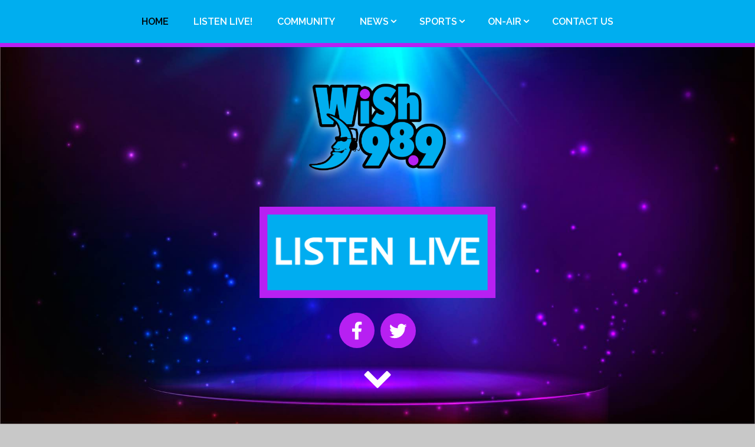

--- FILE ---
content_type: text/html
request_url: https://www.wish989.com/
body_size: 30167
content:
<!DOCTYPE html>
<html lang="en-US" prefix="og: http://ogp.me/ns#">

<head>

  <meta charset="UTF-8">
  <meta name="viewport" content="width=device-width, initial-scale=1.0">
  <meta https-equiv="X-UA-Compatible" content="IE=edge">
  <meta name="google-site-verification" content="-zmP37dSMmUSn-mJukdJ_kLgFSJqlb2m6bvo5HfoLcI" />
  <title>WISH 98.9 Throwback Jams of the 90&#039;s and 2000&#039;s - WISH FM</title>

  <meta name="description"
    content="" />

  <!-- code removed for brevity. -->
  <meta name="SKYPE_TOOLBAR" content="SKYPE_TOOLBAR_PARSER_COMPATIBLE" />
  <!-- code removed for brevity. -->

  <script type="text/javascript">if (site_GlobalArr && site_GlobalArr != 'undefined') { }else{ var site_GlobalArr = []; } site_GlobalArr["templateTheme"] = '017-itmwpb'; site_GlobalArr["templateThemeChild"] = '017-itmwpb-child'; site_GlobalArr["blogId"] = '1509'; site_GlobalArr["is_pjax"] = 1;</script><!-- here OLD events calendar  -->
<style>
.banner_lightbox { display: none; }
</style>
<meta name='robots' content='max-image-preview:large' />
	<style>img:is([sizes="auto" i], [sizes^="auto," i]) { contain-intrinsic-size: 3000px 1500px }</style>
	<meta http-equiv="X-UA-Compatible" content="IE=Edge" />
<!-- All In One SEO Pack 3.6.2ob_start_detected [-1,-1] -->
<meta name="description"  content="90&#039;s and 2000&#039;s Pop, Pop-Rock, and Hip Hop Hits!" />

<script type="application/ld+json" class="aioseop-schema">{"@context":"https://schema.org","@graph":[{"@type":"Organization","@id":"https://www.wish989.com/#organization","url":"https://www.wish989.com/","name":"WISH98.9","sameAs":[]},{"@type":"WebSite","@id":"https://www.wish989.com/#website","url":"https://www.wish989.com/","name":"WISH98.9","publisher":{"@id":"https://www.wish989.com/#organization"},"potentialAction":{"@type":"SearchAction","target":"https://www.wish989.com/?s={search_term_string}","query-input":"required name=search_term_string"}},{"@type":"WebPage","@id":"https://www.wish989.com#webpage","url":"https://www.wish989.com","inLanguage":"en-US","name":"WISH98.9","isPartOf":{"@id":"https://www.wish989.com/#website"},"breadcrumb":{"@id":"https://www.wish989.com#breadcrumblist"},"description":"90&#039;s and 2000&#039;s Pop, Pop-Rock, and Hip Hop Hits!","about":{"@id":"https://www.wish989.com/#organization"}},{"@type":"BreadcrumbList","@id":"https://www.wish989.com#breadcrumblist","itemListElement":[{"@type":"ListItem","name":"WISH 98.9 Throwback Jams of the 90&#039;s and 2000&#039;s - WISH FM","position":1,"item":{"@type":"WebPage","@id":"https://www.wish989.com/","url":"https://www.wish989.com/","name":"WISH 98.9 Throwback Jams of the 90&#039;s and 2000&#039;s - WISH FM"}}]}]}</script>
<link rel="canonical" href="https://www.wish989.com/" />
<!-- All In One SEO Pack -->
<link rel='dns-prefetch' href='//www.wish989.com' />
<link rel='dns-prefetch' href='//sdk.amazonaws.com' />
<link rel='dns-prefetch' href='//www.google.com' />
<link rel='dns-prefetch' href='//www.googletagmanager.com' />
<link rel='dns-prefetch' href='//fonts.googleapis.com' />
<link rel='dns-prefetch' href='//maxcdn.bootstrapcdn.com' />
<link rel='dns-prefetch' href='//use.fontawesome.com' />
<link rel='dns-prefetch' href='//dehayf5mhw1h7.cloudfront.net' />
<link rel="alternate" type="application/rss+xml" title="WISH98.9 &raquo; Feed" href="https://www.wish989.com/feed/" />
<link rel="alternate" type="application/rss+xml" title="WISH98.9 &raquo; Comments Feed" href="https://www.wish989.com/comments/feed/" />
<link rel="alternate" type="text/calendar" title="WISH98.9 &raquo; iCal Feed" href="https://www.wish989.com/events/?ical=1" />
<script type="text/javascript">
/* <![CDATA[ */
window._wpemojiSettings = {"baseUrl":"https:\/\/s.w.org\/images\/core\/emoji\/16.0.1\/72x72\/","ext":".png","svgUrl":"https:\/\/s.w.org\/images\/core\/emoji\/16.0.1\/svg\/","svgExt":".svg","source":{"concatemoji":"https:\/\/www.wish989.com\/wp-includes\/js\/wp-emoji-release.min.js?ver=6.8.3"}};
/*! This file is auto-generated */
!function(s,n){var o,i,e;function c(e){try{var t={supportTests:e,timestamp:(new Date).valueOf()};sessionStorage.setItem(o,JSON.stringify(t))}catch(e){}}function p(e,t,n){e.clearRect(0,0,e.canvas.width,e.canvas.height),e.fillText(t,0,0);var t=new Uint32Array(e.getImageData(0,0,e.canvas.width,e.canvas.height).data),a=(e.clearRect(0,0,e.canvas.width,e.canvas.height),e.fillText(n,0,0),new Uint32Array(e.getImageData(0,0,e.canvas.width,e.canvas.height).data));return t.every(function(e,t){return e===a[t]})}function u(e,t){e.clearRect(0,0,e.canvas.width,e.canvas.height),e.fillText(t,0,0);for(var n=e.getImageData(16,16,1,1),a=0;a<n.data.length;a++)if(0!==n.data[a])return!1;return!0}function f(e,t,n,a){switch(t){case"flag":return n(e,"\ud83c\udff3\ufe0f\u200d\u26a7\ufe0f","\ud83c\udff3\ufe0f\u200b\u26a7\ufe0f")?!1:!n(e,"\ud83c\udde8\ud83c\uddf6","\ud83c\udde8\u200b\ud83c\uddf6")&&!n(e,"\ud83c\udff4\udb40\udc67\udb40\udc62\udb40\udc65\udb40\udc6e\udb40\udc67\udb40\udc7f","\ud83c\udff4\u200b\udb40\udc67\u200b\udb40\udc62\u200b\udb40\udc65\u200b\udb40\udc6e\u200b\udb40\udc67\u200b\udb40\udc7f");case"emoji":return!a(e,"\ud83e\udedf")}return!1}function g(e,t,n,a){var r="undefined"!=typeof WorkerGlobalScope&&self instanceof WorkerGlobalScope?new OffscreenCanvas(300,150):s.createElement("canvas"),o=r.getContext("2d",{willReadFrequently:!0}),i=(o.textBaseline="top",o.font="600 32px Arial",{});return e.forEach(function(e){i[e]=t(o,e,n,a)}),i}function t(e){var t=s.createElement("script");t.src=e,t.defer=!0,s.head.appendChild(t)}"undefined"!=typeof Promise&&(o="wpEmojiSettingsSupports",i=["flag","emoji"],n.supports={everything:!0,everythingExceptFlag:!0},e=new Promise(function(e){s.addEventListener("DOMContentLoaded",e,{once:!0})}),new Promise(function(t){var n=function(){try{var e=JSON.parse(sessionStorage.getItem(o));if("object"==typeof e&&"number"==typeof e.timestamp&&(new Date).valueOf()<e.timestamp+604800&&"object"==typeof e.supportTests)return e.supportTests}catch(e){}return null}();if(!n){if("undefined"!=typeof Worker&&"undefined"!=typeof OffscreenCanvas&&"undefined"!=typeof URL&&URL.createObjectURL&&"undefined"!=typeof Blob)try{var e="postMessage("+g.toString()+"("+[JSON.stringify(i),f.toString(),p.toString(),u.toString()].join(",")+"));",a=new Blob([e],{type:"text/javascript"}),r=new Worker(URL.createObjectURL(a),{name:"wpTestEmojiSupports"});return void(r.onmessage=function(e){c(n=e.data),r.terminate(),t(n)})}catch(e){}c(n=g(i,f,p,u))}t(n)}).then(function(e){for(var t in e)n.supports[t]=e[t],n.supports.everything=n.supports.everything&&n.supports[t],"flag"!==t&&(n.supports.everythingExceptFlag=n.supports.everythingExceptFlag&&n.supports[t]);n.supports.everythingExceptFlag=n.supports.everythingExceptFlag&&!n.supports.flag,n.DOMReady=!1,n.readyCallback=function(){n.DOMReady=!0}}).then(function(){return e}).then(function(){var e;n.supports.everything||(n.readyCallback(),(e=n.source||{}).concatemoji?t(e.concatemoji):e.wpemoji&&e.twemoji&&(t(e.twemoji),t(e.wpemoji)))}))}((window,document),window._wpemojiSettings);
/* ]]> */
</script>
<link rel='stylesheet' id='menu-icon-font-awesome-css' href='//cdn1.itmwpb.com/wp-content/plugins/menu-icons/css/fontawesome/css/all.min.css?ver=5.15.4' type='text/css' media='all' />
<link rel='stylesheet' id='menu-icons-extra-css' href='//cdn1.itmwpb.com/wp-content/plugins/menu-icons/css/extra.min.css?ver=0.13.7' type='text/css' media='all' />
<style id='wp-emoji-styles-inline-css' type='text/css'>

	img.wp-smiley, img.emoji {
		display: inline !important;
		border: none !important;
		box-shadow: none !important;
		height: 1em !important;
		width: 1em !important;
		margin: 0 0.07em !important;
		vertical-align: -0.1em !important;
		background: none !important;
		padding: 0 !important;
	}
</style>
<style id='classic-theme-styles-inline-css' type='text/css'>
/*! This file is auto-generated */
.wp-block-button__link{color:#fff;background-color:#32373c;border-radius:9999px;box-shadow:none;text-decoration:none;padding:calc(.667em + 2px) calc(1.333em + 2px);font-size:1.125em}.wp-block-file__button{background:#32373c;color:#fff;text-decoration:none}
</style>
<style id='global-styles-inline-css' type='text/css'>
:root{--wp--preset--aspect-ratio--square: 1;--wp--preset--aspect-ratio--4-3: 4/3;--wp--preset--aspect-ratio--3-4: 3/4;--wp--preset--aspect-ratio--3-2: 3/2;--wp--preset--aspect-ratio--2-3: 2/3;--wp--preset--aspect-ratio--16-9: 16/9;--wp--preset--aspect-ratio--9-16: 9/16;--wp--preset--color--black: #000000;--wp--preset--color--cyan-bluish-gray: #abb8c3;--wp--preset--color--white: #ffffff;--wp--preset--color--pale-pink: #f78da7;--wp--preset--color--vivid-red: #cf2e2e;--wp--preset--color--luminous-vivid-orange: #ff6900;--wp--preset--color--luminous-vivid-amber: #fcb900;--wp--preset--color--light-green-cyan: #7bdcb5;--wp--preset--color--vivid-green-cyan: #00d084;--wp--preset--color--pale-cyan-blue: #8ed1fc;--wp--preset--color--vivid-cyan-blue: #0693e3;--wp--preset--color--vivid-purple: #9b51e0;--wp--preset--gradient--vivid-cyan-blue-to-vivid-purple: linear-gradient(135deg,rgba(6,147,227,1) 0%,rgb(155,81,224) 100%);--wp--preset--gradient--light-green-cyan-to-vivid-green-cyan: linear-gradient(135deg,rgb(122,220,180) 0%,rgb(0,208,130) 100%);--wp--preset--gradient--luminous-vivid-amber-to-luminous-vivid-orange: linear-gradient(135deg,rgba(252,185,0,1) 0%,rgba(255,105,0,1) 100%);--wp--preset--gradient--luminous-vivid-orange-to-vivid-red: linear-gradient(135deg,rgba(255,105,0,1) 0%,rgb(207,46,46) 100%);--wp--preset--gradient--very-light-gray-to-cyan-bluish-gray: linear-gradient(135deg,rgb(238,238,238) 0%,rgb(169,184,195) 100%);--wp--preset--gradient--cool-to-warm-spectrum: linear-gradient(135deg,rgb(74,234,220) 0%,rgb(151,120,209) 20%,rgb(207,42,186) 40%,rgb(238,44,130) 60%,rgb(251,105,98) 80%,rgb(254,248,76) 100%);--wp--preset--gradient--blush-light-purple: linear-gradient(135deg,rgb(255,206,236) 0%,rgb(152,150,240) 100%);--wp--preset--gradient--blush-bordeaux: linear-gradient(135deg,rgb(254,205,165) 0%,rgb(254,45,45) 50%,rgb(107,0,62) 100%);--wp--preset--gradient--luminous-dusk: linear-gradient(135deg,rgb(255,203,112) 0%,rgb(199,81,192) 50%,rgb(65,88,208) 100%);--wp--preset--gradient--pale-ocean: linear-gradient(135deg,rgb(255,245,203) 0%,rgb(182,227,212) 50%,rgb(51,167,181) 100%);--wp--preset--gradient--electric-grass: linear-gradient(135deg,rgb(202,248,128) 0%,rgb(113,206,126) 100%);--wp--preset--gradient--midnight: linear-gradient(135deg,rgb(2,3,129) 0%,rgb(40,116,252) 100%);--wp--preset--font-size--small: 13px;--wp--preset--font-size--medium: 20px;--wp--preset--font-size--large: 36px;--wp--preset--font-size--x-large: 42px;--wp--preset--spacing--20: 0.44rem;--wp--preset--spacing--30: 0.67rem;--wp--preset--spacing--40: 1rem;--wp--preset--spacing--50: 1.5rem;--wp--preset--spacing--60: 2.25rem;--wp--preset--spacing--70: 3.38rem;--wp--preset--spacing--80: 5.06rem;--wp--preset--shadow--natural: 6px 6px 9px rgba(0, 0, 0, 0.2);--wp--preset--shadow--deep: 12px 12px 50px rgba(0, 0, 0, 0.4);--wp--preset--shadow--sharp: 6px 6px 0px rgba(0, 0, 0, 0.2);--wp--preset--shadow--outlined: 6px 6px 0px -3px rgba(255, 255, 255, 1), 6px 6px rgba(0, 0, 0, 1);--wp--preset--shadow--crisp: 6px 6px 0px rgba(0, 0, 0, 1);}:where(.is-layout-flex){gap: 0.5em;}:where(.is-layout-grid){gap: 0.5em;}body .is-layout-flex{display: flex;}.is-layout-flex{flex-wrap: wrap;align-items: center;}.is-layout-flex > :is(*, div){margin: 0;}body .is-layout-grid{display: grid;}.is-layout-grid > :is(*, div){margin: 0;}:where(.wp-block-columns.is-layout-flex){gap: 2em;}:where(.wp-block-columns.is-layout-grid){gap: 2em;}:where(.wp-block-post-template.is-layout-flex){gap: 1.25em;}:where(.wp-block-post-template.is-layout-grid){gap: 1.25em;}.has-black-color{color: var(--wp--preset--color--black) !important;}.has-cyan-bluish-gray-color{color: var(--wp--preset--color--cyan-bluish-gray) !important;}.has-white-color{color: var(--wp--preset--color--white) !important;}.has-pale-pink-color{color: var(--wp--preset--color--pale-pink) !important;}.has-vivid-red-color{color: var(--wp--preset--color--vivid-red) !important;}.has-luminous-vivid-orange-color{color: var(--wp--preset--color--luminous-vivid-orange) !important;}.has-luminous-vivid-amber-color{color: var(--wp--preset--color--luminous-vivid-amber) !important;}.has-light-green-cyan-color{color: var(--wp--preset--color--light-green-cyan) !important;}.has-vivid-green-cyan-color{color: var(--wp--preset--color--vivid-green-cyan) !important;}.has-pale-cyan-blue-color{color: var(--wp--preset--color--pale-cyan-blue) !important;}.has-vivid-cyan-blue-color{color: var(--wp--preset--color--vivid-cyan-blue) !important;}.has-vivid-purple-color{color: var(--wp--preset--color--vivid-purple) !important;}.has-black-background-color{background-color: var(--wp--preset--color--black) !important;}.has-cyan-bluish-gray-background-color{background-color: var(--wp--preset--color--cyan-bluish-gray) !important;}.has-white-background-color{background-color: var(--wp--preset--color--white) !important;}.has-pale-pink-background-color{background-color: var(--wp--preset--color--pale-pink) !important;}.has-vivid-red-background-color{background-color: var(--wp--preset--color--vivid-red) !important;}.has-luminous-vivid-orange-background-color{background-color: var(--wp--preset--color--luminous-vivid-orange) !important;}.has-luminous-vivid-amber-background-color{background-color: var(--wp--preset--color--luminous-vivid-amber) !important;}.has-light-green-cyan-background-color{background-color: var(--wp--preset--color--light-green-cyan) !important;}.has-vivid-green-cyan-background-color{background-color: var(--wp--preset--color--vivid-green-cyan) !important;}.has-pale-cyan-blue-background-color{background-color: var(--wp--preset--color--pale-cyan-blue) !important;}.has-vivid-cyan-blue-background-color{background-color: var(--wp--preset--color--vivid-cyan-blue) !important;}.has-vivid-purple-background-color{background-color: var(--wp--preset--color--vivid-purple) !important;}.has-black-border-color{border-color: var(--wp--preset--color--black) !important;}.has-cyan-bluish-gray-border-color{border-color: var(--wp--preset--color--cyan-bluish-gray) !important;}.has-white-border-color{border-color: var(--wp--preset--color--white) !important;}.has-pale-pink-border-color{border-color: var(--wp--preset--color--pale-pink) !important;}.has-vivid-red-border-color{border-color: var(--wp--preset--color--vivid-red) !important;}.has-luminous-vivid-orange-border-color{border-color: var(--wp--preset--color--luminous-vivid-orange) !important;}.has-luminous-vivid-amber-border-color{border-color: var(--wp--preset--color--luminous-vivid-amber) !important;}.has-light-green-cyan-border-color{border-color: var(--wp--preset--color--light-green-cyan) !important;}.has-vivid-green-cyan-border-color{border-color: var(--wp--preset--color--vivid-green-cyan) !important;}.has-pale-cyan-blue-border-color{border-color: var(--wp--preset--color--pale-cyan-blue) !important;}.has-vivid-cyan-blue-border-color{border-color: var(--wp--preset--color--vivid-cyan-blue) !important;}.has-vivid-purple-border-color{border-color: var(--wp--preset--color--vivid-purple) !important;}.has-vivid-cyan-blue-to-vivid-purple-gradient-background{background: var(--wp--preset--gradient--vivid-cyan-blue-to-vivid-purple) !important;}.has-light-green-cyan-to-vivid-green-cyan-gradient-background{background: var(--wp--preset--gradient--light-green-cyan-to-vivid-green-cyan) !important;}.has-luminous-vivid-amber-to-luminous-vivid-orange-gradient-background{background: var(--wp--preset--gradient--luminous-vivid-amber-to-luminous-vivid-orange) !important;}.has-luminous-vivid-orange-to-vivid-red-gradient-background{background: var(--wp--preset--gradient--luminous-vivid-orange-to-vivid-red) !important;}.has-very-light-gray-to-cyan-bluish-gray-gradient-background{background: var(--wp--preset--gradient--very-light-gray-to-cyan-bluish-gray) !important;}.has-cool-to-warm-spectrum-gradient-background{background: var(--wp--preset--gradient--cool-to-warm-spectrum) !important;}.has-blush-light-purple-gradient-background{background: var(--wp--preset--gradient--blush-light-purple) !important;}.has-blush-bordeaux-gradient-background{background: var(--wp--preset--gradient--blush-bordeaux) !important;}.has-luminous-dusk-gradient-background{background: var(--wp--preset--gradient--luminous-dusk) !important;}.has-pale-ocean-gradient-background{background: var(--wp--preset--gradient--pale-ocean) !important;}.has-electric-grass-gradient-background{background: var(--wp--preset--gradient--electric-grass) !important;}.has-midnight-gradient-background{background: var(--wp--preset--gradient--midnight) !important;}.has-small-font-size{font-size: var(--wp--preset--font-size--small) !important;}.has-medium-font-size{font-size: var(--wp--preset--font-size--medium) !important;}.has-large-font-size{font-size: var(--wp--preset--font-size--large) !important;}.has-x-large-font-size{font-size: var(--wp--preset--font-size--x-large) !important;}
:where(.wp-block-post-template.is-layout-flex){gap: 1.25em;}:where(.wp-block-post-template.is-layout-grid){gap: 1.25em;}
:where(.wp-block-columns.is-layout-flex){gap: 2em;}:where(.wp-block-columns.is-layout-grid){gap: 2em;}
:root :where(.wp-block-pullquote){font-size: 1.5em;line-height: 1.6;}
</style>
<link rel='stylesheet' id='onecms-social-share-css' href='//cdn1.itmwpb.com/wp-content/plugins/onecms-social-share/public/assets/css/onecms-social-share-public.css?ver=2.1.0_3' type='text/css' media='all' />
<link rel='stylesheet' id='onecms-social-share-fontawesome-css' href='//cdn1.itmwpb.com/wp-content/plugins/1-a-common-library/fontawesome/6.5.0/css/all.min.css?ver=6.5.0' type='text/css' media='all' />
<link rel='stylesheet' id='onecms-social-share-poppins-css' href='//cdn1.itmwpb.com/wp-content/plugins/onecms-social-share/public/assets/fonts/poppins/poppins.css?ver=2.1.0' type='text/css' media='all' />
<style id='dominant-color-styles-inline-css' type='text/css'>
img[data-dominant-color]:not(.has-transparency) { background-color: var(--dominant-color); }
</style>
<link rel='stylesheet' id='front-advertise-css' href='//cdn1.itmwpb.com/wp-content/plugins/advertise/assets/css/front.css?ver=6.8.3' type='text/css' media='all' />
<link rel='stylesheet' id='sharify-icon-css' href='//cdn1.itmwpb.com/wp-content/plugins/sharify/icon/css/sharify.css' type='text/css' media='all' />
<link rel='stylesheet' id='sharify-font-css' href='https://fonts.googleapis.com/css?family=Roboto+Condensed:400' type='text/css' media='all' />
<link rel='stylesheet' id='sm_topmenu_fonts-css' href='//fonts.googleapis.com/css?family=Raleway%3A100%2C300%2Cregular%2C700%2C900%26subset%3Dlatin%2C' type='text/css' media='screen' />
<link rel='stylesheet' id='sm-animatecss-css' href='//cdn1.itmwpb.com/wp-content/plugins/supermenu/assets/css/animate.css?ver=6.8.3' type='text/css' media='all' />
<link rel='stylesheet' id='sm-fontawesome-css' href='//cdn1.itmwpb.com/wp-content/plugins/supermenu/assets/css/font-awesome.min.css?ver=6.8.3' type='text/css' media='all' />
<link rel='stylesheet' id='supermenu-css' href='//cdn1.itmwpb.com/wp-content/plugins/supermenu/assets/css/supermenu.css?ver=6.8.3' type='text/css' media='all' />
<link rel='stylesheet' id='sm-pe-icon-css' href='//cdn1.itmwpb.com/wp-content/plugins/supermenu/assets/css/pe-icon-7-stroke.css?ver=6.8.3' type='text/css' media='all' />
<link rel='stylesheet' id='wpb-audio-stream-manager-select2-style-css' href='//cdn1.itmwpb.com/wp-content/plugins/wpb-audio-stream-manager/public/css/select2.css?ver=4.0.7' type='text/css' media='all' />
<link rel='stylesheet' id='wpb-audio-stream-manager-css' href='//cdn1.itmwpb.com/wp-content/plugins/wpb-audio-stream-manager/public/css/wpb-audio-stream-manager-public.css?ver=1.1.10' type='text/css' media='all' />
<link rel='stylesheet' id='wpb-audio-stream-manager-now-playing-info-css-css' href='//cdn1.itmwpb.com/wp-content/plugins/wpb-audio-stream-manager/public/css/onecms-now-playing-info-public-new.css?ver=2020_04_01' type='text/css' media='all' />
<link rel='stylesheet' id='wpb-audio-stream-manager-show-stream-css-css' href='//cdn1.itmwpb.com/wp-content/plugins/wpb-audio-stream-manager/public/css/onecms-show-stream-public-new.css?ver=2020_04_01' type='text/css' media='all' />
<link rel='stylesheet' id='wpb-ssl-podcast-css' href='//cdn1.itmwpb.com/wp-content/plugins/wpb-ssl-podcast/public/css/wpb-ssl-podcast-public.css?ver=1.0.0' type='text/css' media='all' />
<link rel='stylesheet' id='wpb-ugc-v2-css' href='//cdn1.itmwpb.com/wp-content/plugins/wpb-ugc-v2/public/css/wpb-ugc-v2-public.css?ver=2.0.0' type='text/css' media='all' />
<link rel='stylesheet' id='wpb-ugc-v2bootstrap-css-css' href='//cdn1.itmwpb.com/wp-content/plugins/wpb-ugc-v2/public/css/ugc_bootstrap.css?ver=3.3.7' type='text/css' media='all' />
<link rel='stylesheet' id='wpb-ugc-v2filestyle-css-css' href='//cdn1.itmwpb.com/wp-content/plugins/wpb-ugc-v2/public/css/fileinput.min.css?ver=3.3.7' type='text/css' media='all' />
<link rel='stylesheet' id='wpb-ugc-v2-validator-css-css' href='//cdn1.itmwpb.com/wp-content/plugins/wpb-ugc-v2/public/css/bootstrapValidator.min.css?ver=2.0.0' type='text/css' media='all' />
<link rel='stylesheet' id='wpb-voice-app-css' href='//cdn1.itmwpb.com/wp-content/plugins/wpb-voice-app/public/css/wpb-voice-app-public.css?ver=1.0.0' type='text/css' media='all' />
<link rel='stylesheet' id='wpb_recent_post_default_styles-css' href='//cdn1.itmwpb.com/wp-content/plugins/wpb-widget-recent-posts-advanced/inc/css/default-styles.css?v=2019730&#038;ver=6.8.3' type='text/css' media='all' />
<link rel='stylesheet' id='weblator_polling-plugin-styles-css' href='//cdn1.itmwpb.com/wp-content/plugins/weblator_polling/public/assets/css/public.css?ver=1.3.5.6' type='text/css' media='all' />
<link rel='stylesheet' id='weblator_polling-fa-css' href='//cdn1.itmwpb.com/wp-content/plugins/weblator_polling/public/assets/css/font-awesome.min.css?ver=1.3.5.6' type='text/css' media='all' />
<link rel='stylesheet' id='parent-style-css' href='//cdn1.itmwpb.com/wp-content/themes/017-itmwpb/style.css?ver=6.8.3' type='text/css' media='all' />
<link rel='stylesheet' id='child-style-css' href='//cdn1.itmwpb.com/wp-content/themes/017-itmwpb-child/style.css?ver=6.8.3' type='text/css' media='all' />
<link rel='stylesheet' id='episode-content-tabs-2-css' href='//cdn1.itmwpb.com/wp-content/plugins/wpb-show-core/modules/episode-transcription/public//css/episode-content-tabs.css?ver=1.1.2' type='text/css' media='screen' />
<link rel='stylesheet' id='jplayer.blue.monday-css' href='//cdn1.itmwpb.com/wp-content/plugins/wpb-show-core/modules/jplayer/skin/blue.monday.minimal/jplayer.blue.monday.css?v=11202017c&#038;ver=2' type='text/css' media='screen' />
<link rel='stylesheet' id='bootstrapwp-css' href='//cdn1.itmwpb.com/wp-content/themes/017-itmwpb/inc/css/bootstrap960.min.css?ver=3.3.7' type='text/css' media='all' />
<link rel='stylesheet' id='forms-css' href='https://www.wish989.com/wp-admin/css/forms.min.css?ver=6.8.3' type='text/css' media='all' />
<link rel='stylesheet' id='glyphicon-css' href='//cdn1.itmwpb.com/wp-content/themes/017-itmwpb/inc/css/bootstrap-glyphicons.css?ver=3.0.0' type='text/css' media='all' />
<link rel='stylesheet' id='font-awesome-css' href='https://maxcdn.bootstrapcdn.com/font-awesome/4.3.0/css/font-awesome.min.css?ver=3.0.0' type='text/css' media='all' />
<link rel='stylesheet' id='font-awesome-5-css' href='//cdn1.itmwpb.com/wp-content/plugins/menu-icons/css/fontawesome/css/all.min.css?ver=6.8.3' type='text/css' media='all' />
<link rel='stylesheet' id='google_font_lato-css' href='https://fonts.googleapis.com/css?family=Lato%3A400%2C700%2C400italic%2C700italic&#038;ver=6.8.3' type='text/css' media='all' />
<link rel='stylesheet' id='google_font_raleway-css' href='https://fonts.googleapis.com/css?family=Raleway%3A400%2C600%2C700%22+rel%3D%22stylesheet&#038;ver=6.8.3' type='text/css' media='all' />
<link rel='stylesheet' id='google_font_montserrat-css' href='https://fonts.googleapis.com/css?family=Montserrat%3A200%2C300%2C300i%2C400%2C400i%2C500%2C500i%2C700%2C900&#038;ver=6.8.3' type='text/css' media='all' />
<link rel='stylesheet' id='stylesheet-css' href='//cdn1.itmwpb.com/wp-content/themes/017-itmwpb-child/style.css?ver=6.8.3' type='text/css' media='all' />
<style id='akismet-widget-style-inline-css' type='text/css'>

			.a-stats {
				--akismet-color-mid-green: #357b49;
				--akismet-color-white: #fff;
				--akismet-color-light-grey: #f6f7f7;

				max-width: 350px;
				width: auto;
			}

			.a-stats * {
				all: unset;
				box-sizing: border-box;
			}

			.a-stats strong {
				font-weight: 600;
			}

			.a-stats a.a-stats__link,
			.a-stats a.a-stats__link:visited,
			.a-stats a.a-stats__link:active {
				background: var(--akismet-color-mid-green);
				border: none;
				box-shadow: none;
				border-radius: 8px;
				color: var(--akismet-color-white);
				cursor: pointer;
				display: block;
				font-family: -apple-system, BlinkMacSystemFont, 'Segoe UI', 'Roboto', 'Oxygen-Sans', 'Ubuntu', 'Cantarell', 'Helvetica Neue', sans-serif;
				font-weight: 500;
				padding: 12px;
				text-align: center;
				text-decoration: none;
				transition: all 0.2s ease;
			}

			/* Extra specificity to deal with TwentyTwentyOne focus style */
			.widget .a-stats a.a-stats__link:focus {
				background: var(--akismet-color-mid-green);
				color: var(--akismet-color-white);
				text-decoration: none;
			}

			.a-stats a.a-stats__link:hover {
				filter: brightness(110%);
				box-shadow: 0 4px 12px rgba(0, 0, 0, 0.06), 0 0 2px rgba(0, 0, 0, 0.16);
			}

			.a-stats .count {
				color: var(--akismet-color-white);
				display: block;
				font-size: 1.5em;
				line-height: 1.4;
				padding: 0 13px;
				white-space: nowrap;
			}
		
</style>
<link rel='stylesheet' id='login_nocaptcha_css-css' href='//cdn1.itmwpb.com/wp-content/plugins/login-recaptcha/css/style.css?ver=1736916014' type='text/css' media='all' />
<link rel='stylesheet' id='sendpress-fe-css-css' href='//cdn1.itmwpb.com/wp-content/plugins/vipclub/css/front-end.css?dt=12Nov2025&#038;ver=6.8.3' type='text/css' media='all' />
<link rel='stylesheet' id='jquery-ui-css' href='//cdn1.itmwpb.com/wp-content/plugins/vipclub/css/jquery-ui-1-12-1.css?ver=6.8.3' type='text/css' media='all' />
<link rel='stylesheet' id='sendpress-bootstrap-css-css' href='//cdn1.itmwpb.com/wp-content/plugins/vipclub/css/ugc_bootstrap.css?dt=16jun21&#038;ver=6.8.3' type='text/css' media='all' />
<link rel='stylesheet' id='font-awesome-official-css' href='https://use.fontawesome.com/releases/v6.6.0/css/all.css' type='text/css' media='all' integrity="sha384-h/hnnw1Bi4nbpD6kE7nYfCXzovi622sY5WBxww8ARKwpdLj5kUWjRuyiXaD1U2JT" crossorigin="anonymous" />
<link rel='stylesheet' id='stylesheet-editor-css' href='https://dehayf5mhw1h7.cloudfront.net/wp-content/uploads/sites/1509/wpbcss/wpbstyle-017itmwpbchild-068.css?ver=6.8.3' type='text/css' media='all' />
<link rel='stylesheet' id='wpsm_tabs_r-font-awesome-front-css' href='//cdn1.itmwpb.com/wp-content/plugins/tabs-responsive/assets/css/font-awesome/css/font-awesome.min.css?ver=6.8.3' type='text/css' media='all' />
<link rel='stylesheet' id='wpsm_tabs_r_bootstrap-front-css' href='//cdn1.itmwpb.com/wp-content/plugins/tabs-responsive/assets/css/bootstrap-front.css?ver=6.8.3' type='text/css' media='all' />
<link rel='stylesheet' id='wpsm_tabs_r_animate-css' href='//cdn1.itmwpb.com/wp-content/plugins/tabs-responsive/assets/css/animate.css?ver=6.8.3' type='text/css' media='all' />
<link rel='stylesheet' id='wpb-slider-default-css-css' href='//cdn1.itmwpb.com/wp-content/plugins/wpb-slider/assets/css/wpb-slider-default.css?ver=6.8.3' type='text/css' media='all' />
<link rel='stylesheet' id='closing_dashboard_bootstrap_css-css' href='//cdn1.itmwpb.com/wp-content/plugins/entity-closing-lite/css/wpb-bootstrap.css?ver=3.3.6' type='text/css' media='all' />
<link rel='stylesheet' id='closing_dashboard_front_styles_css-css' href='//cdn1.itmwpb.com/wp-content/plugins/entity-closing-lite/css/styles-front.css?ver=1.0.3' type='text/css' media='all' />
<link rel='stylesheet' id='bannerlightwindow-style-css' href='//cdn1.itmwpb.com/wp-content/plugins/wpb-banner-light-window/featherlight-1.2.3/release/featherlight.min.css?ver=1.2.3' type='text/css' media='all' />
<link rel='stylesheet' id='magnific-css' href='//cdn1.itmwpb.com/wp-content/plugins/wpb-gdpr/frontend/css/magnific_1.css?ver=rand123' type='text/css' media='all' />
<link rel='stylesheet' id='font-awesome-official-v4shim-css' href='https://use.fontawesome.com/releases/v6.6.0/css/v4-shims.css' type='text/css' media='all' integrity="sha384-Heamg4F/EELwbmnBJapxaWTkcdX/DCrJpYgSshI5BkI7xghn3RvDcpG+1xUJt/7K" crossorigin="anonymous" />
<script>if (document.location.protocol != "https:") {document.location = document.URL.replace(/^http:/i, "https:");}</script><script type="text/javascript" src="//cdn1.itmwpb.com/wp-includes/js/jquery/jquery.min.js?ver=3.7.1" id="jquery-core-js"></script>
<script type="text/javascript" src="//cdn1.itmwpb.com/wp-includes/js/jquery/jquery-migrate.min.js?ver=3.4.1" id="jquery-migrate-js"></script>
<script type="text/javascript" src="//cdn1.itmwpb.com/wp-content/plugins/common_functions.js?ver=1.5.1.2" id="common-funcs-js-js"></script>
<script type="text/javascript" src="//cdn1.itmwpb.com/wp-content/plugins/svg-support/vendor/DOMPurify/DOMPurify.min.js?ver=1.0.1" id="bodhi-dompurify-library-js"></script>
<script type="text/javascript" src="//cdn1.itmwpb.com/wp-content/plugins/open-in-new-window-plugin/open_in_new_window_yes.js" id="oinw_vars-js"></script>
<script type="text/javascript" src="//cdn1.itmwpb.com/wp-content/plugins/open-in-new-window-plugin/open_in_new_window.js" id="oinw_methods-js"></script>
<script type="text/javascript" src="//cdn1.itmwpb.com/wp-content/plugins/svg-support/js/min/svgs-inline-min.js?ver=1.0.1" id="bodhi_svg_inline-js"></script>
<script type="text/javascript" id="bodhi_svg_inline-js-after">
/* <![CDATA[ */
cssTarget="img.style-svg";ForceInlineSVGActive="false";frontSanitizationEnabled="on";
/* ]]> */
</script>
<script type="text/javascript" src="//cdn1.itmwpb.com/wp-content/plugins/wpb-banner-light-window/featherlight-1.2.3/release/featherlight.min.js?ver=1.3.26" id="bannerlightwindow-script-js"></script>
<script type="text/javascript" src="//cdn1.itmwpb.com/wp-content/plugins/wpb-contest/js/jquery.cookie.js?ver=6.8.3" id="wpb-contest-js"></script>
<script type="text/javascript" src="//cdn1.itmwpb.com/wp-content/plugins/wpb-ssl-podcast/public/js/wpb-ssl-podcast-public.js?ver=1.0.0999" id="wpb-ssl-podcast-js"></script>
<script type="text/javascript" src="//cdn1.itmwpb.com/wp-content/plugins/wpb-voice-app/public/js/wpb-voice-app-public.js?ver=1.0.0999" id="wpb-voice-app-js"></script>
<script type="text/javascript" src="//cdn1.itmwpb.com/wp-content/plugins/weblator_polling/public/assets/js/app/legend.js?ver=1.3.5.6" id="weblator_polling-legend-js"></script>
<script type="text/javascript" id="weblator_polling-plugin-script-js-extra">
/* <![CDATA[ */
var ajaxurl = "https:\/\/www.wish989.com\/wp-admin\/admin-ajax.php";
/* ]]> */
</script>
<script type="text/javascript" src="//cdn1.itmwpb.com/wp-content/plugins/weblator_polling/public/assets/js/app/public.js?ver=1.3.5.6" id="weblator_polling-plugin-script-js"></script>
<script type="text/javascript" src="//cdn1.itmwpb.com/wp-content/plugins/wpb-show-core/inc/show/assets/js/show.js?ver=6.8.3" id="show_js_update-js"></script>
<script type="text/javascript" src="https://www.google.com/recaptcha/api.js?onload=submitDisable" id="login_nocaptcha_google_api-js"></script>
<script type="text/javascript" src="//cdn1.itmwpb.com/wp-content/plugins/wpb-ugc-v2/public/js/bootstrapValidator.min.js?ver=2.0.0" id="wpb-ugc-v2-validator-js-js"></script>
<script type="text/javascript" src="//cdn1.itmwpb.com/wp-content/plugins/wpb-ugc-v2/public/js/fileinput.min.js?ver=2.0.0" id="wpb-ugc-v2-fileinput-js-js"></script>
<script type="text/javascript" src="//cdn1.itmwpb.com/wp-content/plugins/wpb-ugc-v2/public/js/wpb-ugc-v2-public.js?dt=01_10_20&amp;ver=2.0.0" id="wpb-ugc-v2-js"></script>

<!-- Google tag (gtag.js) snippet added by Site Kit -->

<!-- Google Analytics snippet added by Site Kit -->
<script type="text/javascript" src="https://www.googletagmanager.com/gtag/js?id=G-EM22LLLBVS" id="google_gtagjs-js" async></script>
<script type="text/javascript" id="google_gtagjs-js-after">
/* <![CDATA[ */
window.dataLayer = window.dataLayer || [];function gtag(){dataLayer.push(arguments);}
gtag("set","linker",{"domains":["www.wish989.com"]});
gtag("js", new Date());
gtag("set", "developer_id.dZTNiMT", true);
gtag("config", "G-EM22LLLBVS");
/* ]]> */
</script>

<!-- End Google tag (gtag.js) snippet added by Site Kit -->
<!-- common frontend header code put here -->
<script type="text/javascript">
	if (site_GlobalArr && site_GlobalArr != 'undefined') { }else{ var site_GlobalArr = []; }
	var siteURL_Global_value = window.location.href; siteURL_Global_value = siteURL_Global_value.replace("http://", ""); siteURL_Global_value = siteURL_Global_value.replace("https://", "");    var tempArr_Global = siteURL_Global_value.split('/');    site_GlobalArr["blogId"] = '1509'; site_GlobalArr["siteURL"] = tempArr_Global[0];
	try {  if (tempArr_Global[1] == 'category') { site_GlobalArr["pageFlag"] = 'category_list_page'; }else if (tempArr_Global[1] == 'events') { site_GlobalArr["pageFlag"] = 'upcoming_events_list_page'; }    }catch(err){}
	</script>
	<link rel="EditURI" type="application/rsd+xml" title="RSD" href="https://www.wish989.com/xmlrpc.php?rsd" />
<script> var $ = jQuery; </script><meta name="generator" content="Performance Lab 1.9.0; modules: images/dominant-color, images/webp-support, images/webp-uploads">
<!-- Open Graph Meta Data by WP-Open-Graph plugin-->
<meta property="og:site_name" content="WISH98.9" />
<meta property="og:locale" content="en_us" />
<meta property="og:type" content="website" />
<meta property="og:image:width" content="200" />
<meta property="og:image:height" content="200" />
<meta property="og:title" content="WISH98.9" />
<meta property="og:url" content="https://www.wish989.com" />
<meta property="og:description" content="Just another ITMWPB Sites site" />
<!-- End : Open Graph Meta Data -->
<meta name="generator" content="Site Kit by Google 1.138.0" /><style type="text/css">
.sharify-btn-twitter{
	min-width: 20%}

.sharify-btn-twitter .sharify-icon{
	float: left;		padding-left: 10px;}


.sharify-btn-twitter .sharify-count{
	display: block;	padding-right: 10px;
	float: right;
}

.sharify-btn-twitter .sharify-title{
	}

.sharify-btn-facebook{
	min-width: 20%}

.sharify-btn-facebook .sharify-icon{
	float: left;		padding-left: 10px;}


.sharify-btn-facebook .sharify-count{
	display: block;	padding-right: 10px;
	float: right;
}

.sharify-btn-facebook .sharify-title{
	}

.sharify-btn-gplus{
	min-width: 20%}

.sharify-btn-gplus .sharify-icon{
	float: left;		padding-left: 10px;}


.sharify-btn-gplus .sharify-count{
	display: block;	padding-right: 10px;
	float: right;
}

.sharify-btn-gplus .sharify-title{
	}

.sharify-btn-reddit{
	min-width: 10%;}

.sharify-btn-reddit .sharify-icon{
	float: none;	text-align: center;	padding-left: 0px;}


.sharify-btn-reddit .sharify-count{
	display: none;	padding-right: 10px;
	float: right;
}

.sharify-btn-reddit .sharify-title{
	display: none;}

.sharify-btn-pocket{
	min-width: 10%;}

.sharify-btn-pocket .sharify-icon{
	float: none;	text-align: center;	padding-left: 0px;}


.sharify-btn-pocket .sharify-count{
	display: none;	padding-right: 10px;
	float: right;
}

.sharify-btn-pocket .sharify-title{
	display: none;}

.sharify-btn-pinterest{
	min-width: 10%;}

.sharify-btn-pinterest .sharify-icon{
	float: none;	text-align: center;	padding-left: 0px;}


.sharify-btn-pinterest .sharify-count{
	display: none;	padding-right: 10px;
	float: right;
}

.sharify-btn-pinterest .sharify-title{
	display: none;}

.sharify-btn-linkedin{
	min-width: 10%;}

.sharify-btn-linkedin .sharify-icon{
	float: none;	text-align: center;	padding-left: 0px;}


.sharify-btn-linkedin .sharify-count{
	display: none;	padding-right: 10px;
	float: right;
}

.sharify-btn-linkedin .sharify-title{
	display: none;}

.sharify-btn-email{
	min-width: 10%;}

.sharify-btn-email .sharify-icon{
	float: none;	text-align: center;	padding-left: 0px;}


.sharify-btn-email .sharify-count{
	display: none;	padding-right: 10px;
	float: right;
}

.sharify-btn-email .sharify-title{
	display: none;}

.sharify-btn-vk{
	min-width: 10%;}

.sharify-btn-vk .sharify-icon{
	float: none;	text-align: center;	padding-left: 0px;}


.sharify-btn-vk .sharify-count{
	display: none;	padding-right: 10px;
	float: right;
}

.sharify-btn-vk .sharify-title{
	display: none;}

.sharify-btn-skype{
	min-width: 10%;}

.sharify-btn-skype .sharify-icon{
	float: none;	text-align: center;	padding-left: 0px;}


.sharify-btn-skype .sharify-count{
	display: none;	padding-right: 10px;
	float: right;
}

.sharify-btn-skype .sharify-title{
	display: none;}

.sharify-container li{
	font-family: Roboto Condensed, sans-serif;}

.sharify-icon{
	  font-size: 13px;
	      line-height: 35px;
}

.sharify-container li .count{
	background-color: transparent !important;
}

.sharify-btn-wa{
	display: none;
}
.ismobilewa{
	display: block !important;
}
.sharify-container li.sharify-btn-wa a{background-color:;}.sharify-container li.sharify-btn-wa a:hover{background-color:}
.sharify-gplus{
	font-size: 22px;
}
.sharify-container{position:relative;display:block;width:100%;padding:20px 0;overflow:hidden}.sharify-container ul{padding:0;margin:0}.sharify-container li{list-style:none;height:35px;line-height:36px;float:left;margin:0!important;padding-left:2.5px}.sharify-container li a{border:0;background-color:#4db2ec;border-radius:1px;display:block;font-size:15px;line-height:37px;height:100%;color:#fff;position:relative;text-align:center;text-decoration:none;text-transform:uppercase;width:100%;transition:all .2s ease-in-out}@media (max-width:955px) and (min-width:769px){.sharify-count{display:none}}@media (max-width:768px){.sharify-count,.sharify-title{display:none}.sharify-icon{width:100%;padding-left:0!important}.sharify-icon i{text-align:center}.sharify-container li{min-width:14.2857142857%!important;width:12.5%!important}}.sharify-count{float:right}.sharify-container li.sharify-btn-twitter a{background-color:#4db2ec;}.sharify-container li.sharify-btn-twitter a:hover{background-color:#3498db}.sharify-container li.sharify-btn-facebook a{background-color:#3b5998;}.sharify-container li.sharify-btn-facebook a:hover{background-color:#0e2e6f;}.sharify-container li.sharify-btn-gplus a{background-color:#bb0000;}.sharify-container li.sharify-btn-gplus a:hover{background-color:#a30505;}.sharify-container li.sharify-btn-pinterest a{background-color:#cb2027;}.sharify-container li.sharify-btn-pinterest a:hover{background-color:#bb0000}.sharify-container li.sharify-btn-linkedin a{background-color:#007bb6;}.sharify-container li.sharify-btn-linkedin a:hover{background-color:#0e2e6f;}.sharify-container li.sharify-btn-vk a{background-color:#45668e;}.sharify-container li.sharify-btn-vk a:hover{background-color:#32506d;}.sharify-container li.sharify-btn-reddit a{background-color:#ff4500}.sharify-container li.sharify-btn-reddit a:hover{background-color:#e24207;}.sharify-container li.sharify-btn-pocket a{background-color:#d3505a}.sharify-container li.sharify-btn-pocket a:hover{background-color:#B6202C}.sharify-container li.sharify-btn-email a{background-color:#e74c3c;}.sharify-container li.sharify-btn-email a:hover{background-color:#c0392b;}
.sharify-container li{margin-bottom: 5px !important;}
.sharify-container li.sharify-btn-skype a{
background-color:#00aff0;
}

.sharify-container li.sharify-btn-skype a:hover{

background-color:#00a0dc;

}
<!--Custom css-->
</style>
<!-- supermenu : styles_new_method_call -->
<style type="text/css" id="supermenu-customizer">
/*.supermenu__desktop.supermenu--default, 
.supermenu__desktop.supermenu--inverted {
  height: 73px;
}
*/ /* CSS1J */
.supermenu__desktop.supermenu--stacked {
  height: 153px;
}
.supermenu--fixed.supermenu--etpcrossed .supermenu__desktop.supermenu--stacked {
  height: 80px;
}
.supermenu__mobile {
  height: 73px;
}
.supermenu {
  min-height: 73px;
  border-width: 0px 0px 7px 0px;
  border-color: #b720f2;
  border-style: solid;
  background: #00AEEF;
}
body {
  padding-top: 0px;
}  
.safari body.superside-open .supermenu {
  margin-top: 0px !important;
}
.supermenu--stacked .supermenu__menu-items-wrapper {
  background: #f7f7f7;
}
.supermenu .supermenu__navbar, 
.superbar__container {
  max-width: 1170px;
}
.supermenu.supermenu--alt-styles {
  background: #00AEEF !important;
}
.supermenu.is-hidden {
  transform: translateY(-73px);
  -webkit-transform: translateY(-73px);
}
.supermenu.supermenu--animated {
  -webkit-animation-delay: 0s;
  animation-delay: 0s;
  -webkit-animation-duration: 1s;
  animation-duration: 1s;
}
@media all and (max-width: 991px) {
  .supermenu__mobile {
    display: block;
  }
  .supermenu__desktop {
    display: none;
  }
  .supermenu__mobile .smdropdown-menu li {
    background: #B720F2;
  }
}
.supermenu__toggler .toggler--lines, 
.supermenu__toggler .toggler--lines:before, 
.supermenu__toggler .toggler--lines:after {
  background: #ffffff}
.supermenu__toggler:hover .toggler--lines, 
.supermenu__toggler:hover .toggler--lines:before, 
.supermenu__toggler:hover .toggler--lines:after {
  background: #ffffff;
}
.superside__toggler .toggler--lines, 
.superside__toggler .toggler--lines:before, 
.superside__toggler .toggler--lines:after {
  background: #232323;
}
.superside__toggler:hover .toggler--lines, 
.superside__toggler:hover .toggler--lines:before, 
.superside__toggler:hover .toggler--lines:after {
  background: #a0ce4e;
}
.superside__close__icon::before, 
.superside__close__icon::after {
  background: #ffffff;
}
/* 2. LOGO */
.supermenu__logo-wrapper .img-logo {
  max-height: 22px;
  margin-top: 25.5px;
}
.supermenu--stacked .supermenu__logo-wrapper .img-logo {
  margin-top: 29px;
  max-height: 22px;
}
.supermenu__logo-wrapper .supermenu__text-logo {
  font-family: 'Raleway', sans-serif;
  font-weight: 700;
  font-size: 14px;
  margin-top: 22.5px;
  margin-bottom: 22.5px;
  letter-spacing: 3px;
  color: #232323;
  border-width: 2px;
  border-color: #232323;
}
.supermenu--etpcrossed.supermenu--fixed .supermenu__logo-wrapper .img-logo {
  max-height: 80px;
  margin-top: 0px;
}
.supermenu--alt-styles .supermenu__logo-wrapper .supermenu__text-logo{
  color: #232323;
}
.supermenu__logo.supermenu--animated {
  -webkit-animation-delay: 0s;
  animation-delay: 0s;
  -webkit-animation-duration: 1s;
  animation-duration: 1s;
}
.supermenu--alt-styles .supermenu__text-logo {
  margin-top: 26px;
  margin-bottom: 26px;
}
.supermenu__mobile .supermenu__toggler, 
.supermenu__mobile .superside__toggler {
  height: 73px;
}
.supermenu--etpcrossed.supermenu--fixed .supermenu__mobile .supermenu__toggler, 
.supermenu--etpcrossed.supermenu--fixed .supermenu__mobile .superside__toggler {
  height: 80px;
}
.supermenu.change-size.stacked .sm-navbar-brand.text-logo {
  margin-top: 26px;
  margin-bottom: 26px;
}
.supermenu__desktop.supermenu--stacked .supermenu__logo-wrapper {
  height: 80px;
}
/* 3. MENU ITEMS */
.supermenu__desktop .supermenu__menu-items-ul > li {
  padding-top: 25px;
  padding-bottom: 25px;
}
.supermenu__menu-items-ul.supermenu--animated {
  -webkit-animation-delay: 1s;
  animation-delay: 1s;
  -webkit-animation-duration: 0s;
  animation-duration: 0s;
}
.supermenu__menu-items-ul > li > a {
  color: #ffffff;
  font-family: Raleway;
  font-weight: 600;
  font-size: 16px;
  line-height: 1;
  letter-spacing: 0px;
  text-transform: uppercase;
  transition: all 0.3s;
  -webkit-transition: all 0.3s;
}
.supermenu__menu-items-ul > li > .supermenu--dropdown-toggler {
  color: #ffffff;
}
.supermenu__menu-items-ul > li:hover > a, 
.supermenu__menu-items-ul > li > a:focus, 
.supermenu__menu-items-ul > li:hover > .supermenu--dropdown-toggler {
  color: #000000;
}
.supermenu__menu-items-ul > li.current-menu-item > a, 
.supermenu__menu-items-ul > li.current-menu-item > .supermenu--dropdown-toggler {
  color: #000000;
}
.supermenu--alt-styles .supermenu__menu-items-ul > li > a, 
.supermenu--alt-styles .supermenu__menu-items-ul > li > .supermenu--dropdown-toggler {
  color: #ffffff;
}
.supermenu--alt-styles .supermenu__menu-items-ul > li > a:hover, 
.supermenu--alt-styles .supermenu__menu-items-ul > li > a:focus, 
.supermenu--alt-styles .supermenu__menu-items-ul > li:hover > .supermenu--dropdown-toggler {
  color: #fcbe03;
}
.supermenu--alt-styles .supermenu__menu-items-ul > .current-menu-item > a, 
.supermenu--alt-styles .supermenu__menu-items-ul > .current-menu-item > a:hover, 
.supermenu--alt-styles .supermenu__menu-items-ul > .current-menu-item > a:focus, 
.supermenu--alt-styles .supermenu__menu-items-ul > .current-menu-item > .supermenu--dropdown-toggler {
  color: #000000;
}
.supermenu__desktop .supermenu__menu-items-wrapper {
  text-align: center;
}  
.supermenu--stacked .supermenu__logo-wrapper {
  text-align: center;  
}
.supermenu--stacked.supermenu__desktop .supermenu__alt-logo {
  left: 0;
  right: 0;
  max-width: 40%;
  margin: 0 auto;
}
.supermenu .supermenu__desktop .supermenu__menu-items-wrapper {
  height: 73px;
}
.supermenu.supermenu--fixed.supermenu--etpcrossed .supermenu__desktop .supermenu__menu-items-wrapper {
  height: 80px;
}
/* 4. DROPDOWN & MEGAMENU */
.supermenu__menu-items-ul > li .sub-menu {
  background: #B720F2;
}
.supermenu__menu-items-ul > li > .sub-menu {
  border-width: 0px 0px 0px 0px;
  border-color: #232323;
  border-radius: 0px;
}
.supermenu--stacked-inverted .supermenu__menu-items-ul > li > .sub-menu {
  top: 73px;
}
.supermenu__mobile .supermenu__menu-items-ul > li .sub-menu {
  background: #B720F2;
}
.supermenu__menu-items-ul > li.megamenu .sub-menu {
  max-width: 1170px;
  margin: 0 auto;
}
.supermenu--alt-styles .supermenu__menu-items-ul > li.megamenu .sub-menu, 
.supermenu--alt-styles .supermenu__menu-items-ul > li .sub-menu {
  background-color: #B720F2;
}
.supermenu__menu-items-ul > li .sub-menu a, 
.supermenu__menu-items-ul > li .sub-menu .supermenu--dropdown-toggler, 
.supermenu__menu-items-u li.megamenu > ul > li.menu-item-type-sidebar .supermenu-widget ul li a {
  color: #ffffff;
  font-family: Raleway;
  font-weight: 600;
  font-size: 14px;
  letter-spacing: 0px;
  text-transform: uppercase;
}
.supermenu__menu-items-ul > li .sub-menu .current-menu-item a, 
.supermenu__menu-items-ul > li .sub-menu .current-menu-item .supermenu--dropdown-toggler, 
.supermenu__menu-items-u li.megamenu > ul > li.menu-item-type-sidebar .supermenu-widget ul li a:hover {
  color: #000000;
}
.supermenu__menu-items-ul > li .sub-menu a:hover,
.supermenu__menu-items-ul > li .sub-menu a:focus, 
.supermenu__menu-items-ul > li .sub-menu li:hover .supermenu--dropdown-toggler {
  color: #ffffff;
}
.supermenu__menu-items-u li.megamenu > ul > li.menu-item-has-children > a,
.supermenu__menu-items-u li.megamenu > ul > li.menu-item-type-sidebar .supermenu-widget h4 {
  color: #ffffff;
  font-size: 14px;
}
.supermenu--alt-styles .supermenu__menu-items-ul > li .sub-menu a {
  color: #ffffff;
}
.supermenu--alt-styles .supermenu__menu-items-ul > li .sub-menu a:hover, 
.supermenu--alt-styles .supermenu__menu-items-ul > li .sub-menu a:focus {
  color: #000000;
}
.supermenu--alt-styles .supermenu__menu-items-ul > li .sub-menu .current-menu-item a, 
.supermenu--alt-styles .supermenu__menu-items-ul > li .sub-menu .current-menu-item a:hover, 
.supermenu--alt-styles .supermenu__menu-items-ul > li .sub-menu .current-menu-item a:focus {
  color: #ffffff;
}
.supermenu__menu-items-ul li.megamenu > ul > li.menu-item-type-sidebar .supermenu-widget li,
.supermenu__menu-items-ul li.megamenu > ul > li.menu-item-type-sidebar .supermenu-widget p,
.supermenu__menu-items-ul li.megamenu > ul > li.menu-item-type-sidebar .supermenu-widget .textwidget,
.supermenu__menu-items-ul li.megamenu > ul > li.menu-item-type-sidebar .supermenu-widget table {
  color: #ffffff;
}
.supermenu--etpcrossed.supermenu--fixed .supermenu__desktop .supermenu__menu-items-ul > li {
  padding-top: 28.5px;
  padding-bottom: 28.5px;
}
.supermenu--etpcrossed.supermenu--fixed .supermenu__desktop.supermenu--stacked .supermenu__menu-items-ul > li {
  padding-top: 24.5px;
  padding-bottom: 24.5px;
}
.supermenu.supermenu--etpcrossed.supermenu--fixed {
  min-height: 80px !important;
  max-height: 80px !important;
}
.supermenu.supermenu--etpcrossed.supermenu--fixed .supermenu__mobile {
  height: 80px;
}
.supermenu__menu-items-ul > li.menu-item-has-children > .supermenu--dropdown-toggler {
  font-size: 16px;
}
.supermenu__menu-items-ul > li.menu-item-has-children > .sub-menu .supermenu--dropdown-toggler {
  font-size: 14px;
  max-height: 44px;
}
.supermenu__desktop .supermenu__menu-items-ul > .megamenu > .sub-menu > li > a, 
.supermenu__desktop .supermenu__menu-items-ul > .megamenu h4 {
  color: #ffffff;
  font-size: 14px;
}
/* 5. MOBILE TOGGLE */
.tm-lines-button .lines,
.tm-lines-button .lines:before,
.tm-lines-button .lines:after {
  background: #ffffff;
}
.tm-lines-button:hover .lines,
.tm-lines-button:hover .lines:before,
.tm-lines-button:hover .lines:after {
  background: #ffffff;
}

.supermenu__desktop .superside__toggler__item.toggler--ss-tgl-sm {
  padding-top: 17px;
  padding-bottom: 17px;
}
.supermenu__desktop .superside__toggler__item.toggler--ss-tgl-md {
  padding-top: 15px;
  padding-bottom: 15px;  
}
.supermenu__desktop .superside__toggler__item.toggler--ss-tgl-lg {
  padding-top: 5px;
  padding-bottom: 5px;  
}
.supermenu--alt-styles .supermenu__desktop .superside__toggler__item.toggler--ss-tgl-sm {
  padding-top: 20.5px;
  padding-bottom: 20.5px;
}
.supermenu--alt-styles .supermenu__desktop .superside__toggler__item.toggler--ss-tgl-md {
  padding-top: 18.5px;
  padding-bottom: 18.5px;  
}
.supermenu--alt-styles .supermenu__desktop .superside__toggler__item.toggler--ss-tgl-lg {
  padding-top: 15.5px;
  padding-bottom: 15.5px;  
}
/* 6. MENU LAYOUTS */
/* 7. LINK EFFECTS */
.supermenu .sm-effect-8>li {
  padding-top: ;
  padding-bottom: ;
}
.supermenu .sm-effect-8 li.active a .menu-item-name::before,
.supermenu .sm-effect-8 li.active a .menu-item-name::after {
  border-color: #000000;
}
.supermenu .sm-effect-8 li.active a .menu-item-name::after {
  border-color: #000000;
}
.supermenu .sm-effect-8 li.active a .menu-item-name::before {
  border-color: #000000;
  opacity: 0.3;
}
.supermenu .sm-effect-21 a .menu-item-name::before,
.supermenu .sm-effect-21 a .menu-item-name::after {
  background: #000000;
}
.supermenu .sm-effect-21 li.active a .menu-item-name::before,
.supermenu .sm-effect-21 li.active a .menu-item-name::after {
  background: #000000;
}
.supermenu--linkhover-6 .supermenu__menu-items-ul > li > a .supermenu__menu-item-name::after, 
.supermenu--linkhover-6 .supermenu__menu-items-ul > li.current-menu-item > a .supermenu__menu-item-name::after {
  background-color: #000000;;
}
.supermenu {
  visibility: visible;
}
/* Superbar */
.superbar {
  background-color: #333333;
  font-family: 'Montserrat', sans-serif;
  font-size: 11px;
  font-weight: 400;
  color: #d4d4d4;
}
.superbar.superbar__supermenu--fixed {
  position: fixed;
  top: 0;
  left: 0;
  right: 0;
      z-index: 9999;
}
.supermenu__topbar_enabled.supermenu--fixed {
  top: 32px;
}
.supermenu__topbar_enabled.supermenu--fixed.supermenu--fixed-scrollup, 
.supermenu__topbar_enabled.supermenu--fixed.supermenu--fixed-after-etp {
  top: 0;
}
.superbar a {
  color: #d4d4d4;
}
.superbar a:hover {
  color: #ffffff;
}
/* Supercart */
.supermenu__desktop .supermenu__menu-items-ul > li.supercart__cart > .sub-menu {
  color: #ffffff;
  font-family: Raleway;
  font-weight: 600;
  font-size: 14px;
  letter-spacing: 0px; 
}
.supermenu__menu-items-ul .supercart__cart > a {
  font-size: 18px;
}
.supercart__cart > a:after {
  background: #ffffff;
}
.supercart__cart:hover > a:after {
  background: #000000;
}
/* Searchform */
.supermenu__searchform {
  background: rgba(0,0,0,0.8);
}
.supermenu__searchform .supermenu__searchform_input {
  color: #919191;
  background: #ffffff;
  border-width: 0px 0px 0px 0px;
  border-color: #222222;
  border-style: solid;
}
.supermenu__mobile .supermenu__menu-items-wrapper {
  background: #00AEEF;
}
/*MOBILE*/
@media all and (max-width: 991px) {
  .supermenu.stacked {
    max-height: 36.5px;
  }
  }
.supermenu--default .supermenu__logo-wrapper > a { 
  display: inline-block !important;
}
</style>
<style type="text/css" id="supermenu-customcss">
</style>  
   <script type="text/javascript">
    var eventPluginActive = "old";
   </script><script>
window.SENDPRESS_CONTEST_URL = "//cdn1.itmwpb.com/wp-content/plugins/wpb-contest/";
</script>
<!-- wpb slider posts from redis cache --><style type="text/css">
#wpb-slider-39156 {
				max-width: 619px;
				padding-: 140px;
			}
			#wpb-slider-39156,
			#wpb-slider-39156 .wpb-slider-block,
			#wpb-slider-39156 .wpbsl-slide {
				max-height: 349px;
			}
			#wpb-slider-39156 .wpb-slider-block,
			#wpb-slider-39156 .wpbsl-slide {
				height: 349px;
			}
			#wpb-slider-39156 .caroufredsel_wrapper{
				width: 100% !important;
			}@media only screen and (max-width: 991px) and (orientation : portrait){
  #wpb-slider-39156
  {
    max-width: 100%;
  }
}</style>
<!-- slider : 39156 --><script type="text/javascript">jQuery(document).ready(function($) {


});</script><!-- HTML5 shim and Respond.js for IE8 support of HTML5 elements and media queries --> <!-- WARNING: Respond.js doesn't work if you view the page via file:// --> <!--[if lt IE 9]> <script src="https://html5shim.googlecode.com/svn/trunk/html5.js"></script> <script src="https://oss.maxcdn.com/respond/1.4.2/respond.min.js"></script> <script src="https://cdn.jsdelivr.net/css3-mediaqueries/0.1/css3-mediaqueries.min.js"></script> <![endif]-->    <script type="text/javascript">
    	var ajaxurl = "https://www.wish989.com/wp-admin/admin-ajax.php";
    </script><!--[if lt IE 9]>
   <script src="//cdn1.itmwpb.com/wp-content/themes/017-itmwpb/inc/js/css3-mediaqueries.js"></script>
<![endif]-->
<link rel="icon" href="https://dehayf5mhw1h7.cloudfront.net/wp-content/uploads/sites/1509/2021/01/14080852/cropped-index-32x32.png" sizes="32x32" />
<link rel="icon" href="https://dehayf5mhw1h7.cloudfront.net/wp-content/uploads/sites/1509/2021/01/14080852/cropped-index-192x192.png" sizes="192x192" />
<link rel="apple-touch-icon" href="https://dehayf5mhw1h7.cloudfront.net/wp-content/uploads/sites/1509/2021/01/14080852/cropped-index-180x180.png" />
<meta name="msapplication-TileImage" content="https://dehayf5mhw1h7.cloudfront.net/wp-content/uploads/sites/1509/2021/01/14080852/cropped-index-270x270.png" />
</head>




<body data-rsssl=1 class="home blog wp-theme-017-itmwpb wp-child-theme-017-itmwpb-child site-bg top-player tribe-theme-parent-017-itmwpb tribe-theme-child-017-itmwpb-child page-template-home-php">
  <header>
    <!--header -->

    <!-- itmwpb_navigation -->
    <section id="itmwpb_navigation" class="nav-wrapper">
      <div class="container">
        <div class="row">
          <div class="col-sm-12" role="navigation">
            <nav role="supermenu">
              		<div class="supermenu supermenu--animated  supermenu--fixed noanim noshadow supermenu__menu-items--sm-shadow none supermenu__topbar_disabled "><nav class="supermenu__desktop supermenu__navbar supermenu--default" role="navigation">
  <div class="supermenu__logo-wrapper">
    
<a class="supermenu__logo supermenu--animated noanim supermenu__img-logo supermenu__primary-logo supermenu__logo-visible" href="https://www.wish989.com" style="display: none;"><img class="img-logo" src=""></a>

        <a class="supermenu__logo supermenu--animated noanim supermenu__img-logo supermenu__alt-logo" href="https://www.wish989.com"><img class="img-logo" src="https://dehayf5mhw1h7.cloudfront.net/wp-content/uploads/sites/1509/2020/12/21163304/nav-logo.png">
</a>


          </div> 
  <!-- default : topmenu right : wpNavMenuHtml return value --><div id="supermenu__menu_items" class="supermenu__menu-items-wrapper supermenu--animated noanim"><ul class="supermenu__menu-items-ul"><li id="menu-item-105349" class="menu-item menu-item-type-custom menu-item-object-custom current-menu-item current_page_item menu-item-home menu-item-105349"><a href="https://www.wish989.com/" aria-current="page" data-ps2id-api="true"><span class="supermenu__menu-item-name">HOME</span></a><span class="supermenu--dropdown-toggler"><i class="fa fa-angle-down"></i></span></li>
<li id="menu-item-70865" class="menu-item menu-item-type-custom menu-item-object-custom menu-item-70865"><a href="https://d.wbcstreaming.com/wish/" data-ps2id-api="true"><span class="supermenu__menu-item-name">Listen Live!</span></a><span class="supermenu--dropdown-toggler"><i class="fa fa-angle-down"></i></span></li>
<li id="menu-item-87643" class="menu-item menu-item-type-custom menu-item-object-custom menu-item-87643"><a href="#" data-ps2id-api="true"><span class="supermenu__menu-item-name">COMMUNITY</span></a><span class="supermenu--dropdown-toggler"><i class="fa fa-angle-down"></i></span></li>
<li id="menu-item-70871" class="menu-item menu-item-type-custom menu-item-object-custom menu-item-has-children menu-item-70871"><a href="#" data-ps2id-api="true"><span class="supermenu__menu-item-name">News</span></a><span class="supermenu--dropdown-toggler"><i class="fa fa-angle-down"></i></span>
<ul class="sub-menu">
	<li id="menu-item-75361" class="menu-item menu-item-type-taxonomy menu-item-object-category menu-item-75361"><a href="https://www.wish989.com/category/local-news/" data-ps2id-api="true"><span class="supermenu__menu-item-name">Local News</span></a><span class="supermenu--dropdown-toggler"><i class="fa fa-angle-down"></i></span></li>
	<li id="menu-item-39123" class="menu-item menu-item-type-taxonomy menu-item-object-category menu-item-39123"><a href="https://www.wish989.com/category/news-daypop/" data-ps2id-api="true"><span class="supermenu__menu-item-name">National News</span></a><span class="supermenu--dropdown-toggler"><i class="fa fa-angle-down"></i></span></li>
</ul>
</li>
<li id="menu-item-70868" class="menu-item menu-item-type-custom menu-item-object-custom menu-item-has-children menu-item-70868"><a href="#" data-ps2id-api="true"><span class="supermenu__menu-item-name">Sports</span></a><span class="supermenu--dropdown-toggler"><i class="fa fa-angle-down"></i></span>
<ul class="sub-menu">
	<li id="menu-item-70869" class="menu-item menu-item-type-custom menu-item-object-custom menu-item-70869"><a href="https://www.section618.com/" data-ps2id-api="true"><span class="supermenu__menu-item-name">Local Sports from Section618.com</span></a><span class="supermenu--dropdown-toggler"><i class="fa fa-angle-down"></i></span></li>
</ul>
</li>
<li id="menu-item-70867" class="menu-item menu-item-type-post_type menu-item-object-page menu-item-has-children menu-item-70867"><a href="https://www.wish989.com/on-air/" data-ps2id-api="true"><span class="supermenu__menu-item-name">On-air</span></a><span class="supermenu--dropdown-toggler"><i class="fa fa-angle-down"></i></span>
<ul class="sub-menu">
	<li id="menu-item-75367" class="menu-item menu-item-type-post_type menu-item-object-page menu-item-75367"><a href="https://www.wish989.com/about-wish-989/" data-ps2id-api="true"><span class="supermenu__menu-item-name">About WISH 98.9</span></a><span class="supermenu--dropdown-toggler"><i class="fa fa-angle-down"></i></span></li>
	<li id="menu-item-70866" class="menu-item menu-item-type-post_type menu-item-object-page menu-item-70866"><a href="https://www.wish989.com/club-989/" data-ps2id-api="true"><span class="supermenu__menu-item-name">Club 989</span></a><span class="supermenu--dropdown-toggler"><i class="fa fa-angle-down"></i></span></li>
</ul>
</li>
<li id="menu-item-75368" class="menu-item menu-item-type-post_type menu-item-object-page menu-item-75368"><a href="https://www.wish989.com/contact-us/" data-ps2id-api="true"><span class="supermenu__menu-item-name">Contact Us</span></a><span class="supermenu--dropdown-toggler"><i class="fa fa-angle-down"></i></span></li>
</ul></div>	
  </nav><nav class="supermenu__mobile supermenu__navbar supermenu--default" role="navigation">
  <button type="button" class="supermenu__toggler toggler--tm-tgl-md">
  <span class="toggler--lines"></span>
</button><div class="menu-title">MENU</div>
  <div class="supermenu__logo-wrapper">
    
<a class="supermenu__logo supermenu--animated noanim supermenu__img-logo supermenu__primary-logo supermenu__logo-visible" href="https://www.wish989.com" style="display: none;"><img class="img-logo" src=""></a>

        <a class="supermenu__logo supermenu--animated noanim supermenu__img-logo supermenu__alt-logo" href="https://www.wish989.com"><img class="img-logo" src="https://dehayf5mhw1h7.cloudfront.net/wp-content/uploads/sites/1509/2020/12/21163304/nav-logo.png">
</a>


          </div> 
  <!-- mobile : wpNavMenuHtml got value --><div id="supermenu__menu_items" class="supermenu__menu-items-wrapper supermenu--animated noanim"><ul class="supermenu__menu-items-ul"><li id="menu-item-mobile-105349" class="menu-item menu-item-type-custom menu-item-object-custom current-menu-item current_page_item menu-item-home menu-item-105349"><a href="https://www.wish989.com/" aria-current="page" data-ps2id-api="true"><span class="supermenu__menu-item-name">HOME</span></a><span class="supermenu--dropdown-toggler"><i class="fa fa-angle-down"></i></span></li>
<li id="menu-item-mobile-70865" class="menu-item menu-item-type-custom menu-item-object-custom menu-item-70865"><a href="https://d.wbcstreaming.com/wish/" data-ps2id-api="true"><span class="supermenu__menu-item-name">Listen Live!</span></a><span class="supermenu--dropdown-toggler"><i class="fa fa-angle-down"></i></span></li>
<li id="menu-item-mobile-87643" class="menu-item menu-item-type-custom menu-item-object-custom menu-item-87643"><a href="#" data-ps2id-api="true"><span class="supermenu__menu-item-name">COMMUNITY</span></a><span class="supermenu--dropdown-toggler"><i class="fa fa-angle-down"></i></span></li>
<li id="menu-item-mobile-70871" class="menu-item menu-item-type-custom menu-item-object-custom menu-item-has-children menu-item-70871"><a href="#" data-ps2id-api="true"><span class="supermenu__menu-item-name">News</span></a><span class="supermenu--dropdown-toggler"><i class="fa fa-angle-down"></i></span>
<ul class="sub-menu">
	<li id="menu-item-mobile-75361" class="menu-item menu-item-type-taxonomy menu-item-object-category menu-item-75361"><a href="https://www.wish989.com/category/local-news/" data-ps2id-api="true"><span class="supermenu__menu-item-name">Local News</span></a><span class="supermenu--dropdown-toggler"><i class="fa fa-angle-down"></i></span></li>
	<li id="menu-item-mobile-39123" class="menu-item menu-item-type-taxonomy menu-item-object-category menu-item-39123"><a href="https://www.wish989.com/category/news-daypop/" data-ps2id-api="true"><span class="supermenu__menu-item-name">National News</span></a><span class="supermenu--dropdown-toggler"><i class="fa fa-angle-down"></i></span></li>
</ul>
</li>
<li id="menu-item-mobile-70868" class="menu-item menu-item-type-custom menu-item-object-custom menu-item-has-children menu-item-70868"><a href="#" data-ps2id-api="true"><span class="supermenu__menu-item-name">Sports</span></a><span class="supermenu--dropdown-toggler"><i class="fa fa-angle-down"></i></span>
<ul class="sub-menu">
	<li id="menu-item-mobile-70869" class="menu-item menu-item-type-custom menu-item-object-custom menu-item-70869"><a href="https://www.section618.com/" data-ps2id-api="true"><span class="supermenu__menu-item-name">Local Sports from Section618.com</span></a><span class="supermenu--dropdown-toggler"><i class="fa fa-angle-down"></i></span></li>
</ul>
</li>
<li id="menu-item-mobile-70867" class="menu-item menu-item-type-post_type menu-item-object-page menu-item-has-children menu-item-70867"><a href="https://www.wish989.com/on-air/" data-ps2id-api="true"><span class="supermenu__menu-item-name">On-air</span></a><span class="supermenu--dropdown-toggler"><i class="fa fa-angle-down"></i></span>
<ul class="sub-menu">
	<li id="menu-item-mobile-75367" class="menu-item menu-item-type-post_type menu-item-object-page menu-item-75367"><a href="https://www.wish989.com/about-wish-989/" data-ps2id-api="true"><span class="supermenu__menu-item-name">About WISH 98.9</span></a><span class="supermenu--dropdown-toggler"><i class="fa fa-angle-down"></i></span></li>
	<li id="menu-item-mobile-70866" class="menu-item menu-item-type-post_type menu-item-object-page menu-item-70866"><a href="https://www.wish989.com/club-989/" data-ps2id-api="true"><span class="supermenu__menu-item-name">Club 989</span></a><span class="supermenu--dropdown-toggler"><i class="fa fa-angle-down"></i></span></li>
</ul>
</li>
<li id="menu-item-mobile-75368" class="menu-item menu-item-type-post_type menu-item-object-page menu-item-75368"><a href="https://www.wish989.com/contact-us/" data-ps2id-api="true"><span class="supermenu__menu-item-name">Contact Us</span></a><span class="supermenu--dropdown-toggler"><i class="fa fa-angle-down"></i></span></li>
</ul></div>  
  </nav>		</div>
		<div class="supermenu__spacer"></div><div id="smsearch" class="supermenu__searchform">
  <div class="supermenu__close">
    <a class="supermenu__searchform_close" href="#"></a>
  </div>
	<form role="search" method="get" class="supermenu__form" action="https://www.wish989.com/">
		<fieldset>
			<input class="supermenu__searchform_input" type="search" name="s" placeholder="Search" autocomplete="off" value="" />
			<i class="fa fa-search supermenu__searchform_icon"></i>
			<input type="hidden" alt="Search" />
		</fieldset>
	</form>
</div>            </nav>
          </div><!-- col -->
        </div><!-- row -->
      </div><!-- container -->
    </section>
    <!-- itmwpb_navigation -->

    <!-- itmwpb_hero -->
    <section id="heroHeader" class="hero-header">
      <div class="fade"></div>
      <div class="hero-content">
        <div class="container">
          <div class="row">
            <div class="col-sm-12">
              <div class="hero-image">	<a href="https://wish-rd.itmwpb.com/" rel="home"><img src="https://dehayf5mhw1h7.cloudfront.net/wp-content/uploads/sites/1509/2020/12/21163306/wish-hero-logo.png" class="header-image"  alt="" /></a>
</div>
              <div class="hero-live"><aside id="widget_sp_image-4" class="widget widget-hero-live widget_sp_image"><a href="https://d.wbcstreaming.com/wish/" target="_blank" class="widget_sp_image-image-link"><img width="450" height="175" class="attachment-full aligncenter" style="max-width: 100%;" src="https://dehayf5mhw1h7.cloudfront.net/wp-content/uploads/sites/1509/2021/01/18144703/listen_live3.png" /></a></aside></div>
              <div class="hero-social"><div class="social-links">
	<a href="https://www.facebook.com/wish989" target="blank" class="social-link-item"><img src="https://dehayf5mhw1h7.cloudfront.net/wp-content/uploads/sites/1509/2020/12/21165350/facebook.svg" alt="Facebook" /></a><a href="https://www.twitter.com/wishfm989" target="blank" class="social-link-item"><img src="https://dehayf5mhw1h7.cloudfront.net/wp-content/uploads/sites/1509/2020/12/21165351/twitter.svg" alt="Twitter" /></a></div></div>
              <div class="hero-scroll"><a href="#home_top" class="ps2id"><i class="fa fa-chevron-down"></i></a></div>
            </div>
          </div>
        </div>
      </div>
    </section>
    <!-- #itmwpb_hero -->

  </header><!-- end header -->

  <!-- itmwpb_aboveheader -->
  <section id="itmwpb_above-header">
    <div class="container text-center">
      <div class="row">
        		<div class="adv-container wide-above-header">
			<!-- ***** AJAX BASED BANNER CODE START ***** -->
<!-- start ajax banner div -->
<div id="banner-ajax-div-73280-1" class="banner-ajax-div-class">

</div> <!-- end ajax banner div -->
<input type="hidden" id="banner-ajax-hidden-1" class="banner-ajax-hidden-class" value="73280#:##:#1#:#above-header#:#12#:#https://www.wish989.com/wp-content/plugins/advertise/#:#1509#:#-#:#-6#:#1#:#1#:#ca59b7ba76" />
<input type="hidden" id="banner-ajax-hidden-extra-1" class="banner-ajax-hidden-class-extra" value="73280#:#73280" />
<!-- ***** AJAX BASED BANNER CODE END ***** -->
<script type="text/javascript">
jQuery(".fa-search").click(function() {
  var uniqueDivId = 'banner-ajax-div-73280-1';
  setTimeout(function(){ 
  	ITM_Banner.ITM_OneCmsBannerLoad = false; readyFn_BannerAjax(jQuery, 'popup'); 
  }, 500);
});
</script>




<script type="text/javascript"> /* closing frontend */
var custom_type_str = ""; var custom_status_str = ""; var closing_location=""; var closing_per_page = "20"; 
</script>
            <!-- start entity closing lite : alert type div --><div id="aws_ec_insertEC_alertIMG_0" style="display:none;" class="school_closings"><a href="http://wish-rd.itmwpb.com/closings-alerts/"><img class="school-closing-alerts" src="https://dehayf5mhw1h7.cloudfront.net/wp-content/uploads/sites/1103/2019/02/08183248/CE2FEB3E-2734-4654-B229-5D590FE193AC.gif"></a></div><!-- end entity closing lite : alert type div -->
            <div id="message_alertIMG_0"></div>
            <script> //WD-2023
                var cl_wpb_key = "7d2ec4e373";
                jQuery.post( "/wp-content/plugins/entity-closing-lite/post/list-front.php", { wcdAlphabet: "All", wcdPageSize: "10", wcdPagenumber:"1", wcdType:"", liteClosingAlert:"1" , wpbCheck:"3", chkClo:cl_wpb_key })
                .done(function( data ) {
                    var myObj_closing = JSON.parse(data); var count_closing = myObj_closing.count;
                    if (count_closing <= 0) {
                        jQuery("#aws_ec_insertEC_alertIMG_0").hide();
                    }
                    else {
                        jQuery("#aws_ec_insertEC_alertIMG_0").show();  
                    }
                });
            </script>
     
		</div>
		      </div>
    </div>
  </section>
  <!-- #itmwpb_aboveheader -->

  <div class='page-wrap container bg-light'>
<!-- - - - - - - - - - - - - - - - - - - - - - - - - - - - - - - -->
<!-- !ROW A-->
<!-- - - - - - - - - - - - - - - - - - - - - - - - - - - - - - - -->
<section class="container">
     <div class="row row-a1"></div>
 </section>
<section id="home_top">
<div id="row_a">
    <div class="row row-a">
        <div class="col-sm-12 col-md-8 col-lg-8 alpha-omega">
            <!-- cache slider query ids redis get_posts --><!-- cache slider query recent_posts redis get_posts --><!-- cache slider query redis --><!-- Debug shortcode wpb slider : slider count 5 : sticky count 2 : desc date post count ( myposts ) 2 : sticky + desc date post count 4 : recent post count 2 :  --><aside id="custom_html-2" class="widget_text widget widget-main widget_custom_html marginLR"><div class="textwidget custom-html-widget"><!-- layouts/default-3/index.php -->
<div id="wpb-slider-39156" class="js-wpb-slider-main-container wpb-slider-main-container wpbsl-layout-default-3 wpbsl-direction-left show-prev-next wpbsl-prev-next-horizontal">
	<div class="wpb-slider-block">
		<div class="wpb-slider">
			
				<!-- layouts/default/slide.php -->
<div id="post-120512" class="wpbsl-slide has-slide-content post-120512 page type-page status-publish has-post-thumbnail hentry category-general-slider with-thumbnail">
	<a class="wpbsl-slide-link"  href="https://www.wish989.com/win/">
		<img width="1000" height="563" src="https://dehayf5mhw1h7.cloudfront.net/wp-content/uploads/sites/1509/2025/12/05160006/lottery-1000x563.webp" class="attachment-post-thumb size-post-thumb post-thumb-img-class wp-post-image" alt="lottery" decoding="async" wpb-att-id="120513" wpb-att-extension="png" data-wpbsize="post-thumb" />	</a>
			<span class="slide-content">
							<span class="entry-title">Enter to Win Illinois Lottery Bundle!</span>
						
			
					</span>
			</div>
			
				<!-- layouts/default/slide.php -->
<div id="post-91031" class="wpbsl-slide has-slide-content post-91031 page type-page status-publish has-post-thumbnail hentry category-general-slider with-thumbnail">
	<a class="wpbsl-slide-link"  href="https://www.wish989.com/section618-com/">
		<img width="1000" height="563" src="https://dehayf5mhw1h7.cloudfront.net/wp-content/uploads/sites/1509/2024/01/05160741/Section618-1000x563.png" class="attachment-post-thumb size-post-thumb post-thumb-img-class wp-post-image" alt="section618" decoding="async" wpb-att-id="91032" wpb-att-extension="png" data-wpbsize="post-thumb" />	</a>
			<span class="slide-content">
							<span class="entry-title">Section618.com</span>
						
			
					</span>
			</div>
					</div>

		<a class="prev slider-nav slider-nav-prev" href="#"><span></span></a>
<a class="next slider-nav slider-nav-next" href="#"><span></span></a>
	</div>
</div></div></aside><aside id="custom_html-3" class="widget_text widget widget-main widget_custom_html marginLR"><div class="title-wrapper border-secondary"><h3 class="widget-title color-dark">Video of the Week</h3></div><div class="textwidget custom-html-widget"><iframe width="560" height="315" src="https://www.youtube.com/embed/dW2MmuA1nI4?si=cG2XaQ8Gh8IyKAVl" title="YouTube video player" frameborder="0" allow="accelerometer; autoplay; clipboard-write; encrypted-media; gyroscope; picture-in-picture; web-share" referrerpolicy="strict-origin-when-cross-origin" allowfullscreen></iframe></div></aside>		<aside id="recent-posts-advanced-2" class="widget widget-main widget_recent_posts marginLR">		<div class="title-wrapper border-secondary"><h3 class="widget-title color-dark"><a href="https://www.wish989.com/category/local-news/">Local News Headlines <i class="icon-right-open color-brand title-link"></i></a></h3></div>                					<!-- wpb widget recent posts advanced : div start -->
			<div class="recent-posts-list posts-list">
				<div class="posts-container clearfix " id="js-recent-posts-advanced-2">
				
<!-- Displays Thumbnail, Article title and summary (Include Thumbnail, Include Summary, Include Archive Link boxes checked in widget) -->

<!-- row-->
<div id="rts">
    <div class="article-wrapper clearfix">

	<figure style="max-width:100%" class="article-thumb">
	    <a href="https://www.wish989.com/2025/12/10/its-warrant-wednesday-in-franklin-county-117/" >
	        <img width="300" height="169" src="https://dehayf5mhw1h7.cloudfront.net/wp-content/uploads/sites/1509/2025/12/10153332/franklin-co-ww-121025-2-300x169.webp" class=" medium-img-class wp-post-image" alt="franklin-co-ww-121025-2-jpeg-2" decoding="async" wpb-att-id="120661" wpb-att-extension="jpeg" data-wpbsize="medium" />	    </a>
	</figure>

<div class="article-container">

<header>
    <h2>
        <div class="entry-title">
            <a href="https://www.wish989.com/2025/12/10/its-warrant-wednesday-in-franklin-county-117/" >
               It's Warrant Wednesday in Franklin County            </a>
        </div>
    </h2>

<div class="article-meta">
	<span class="date">December 10, 2025 @ 9:33 am</span>
</div></header>

<div class="entry-summary">
BENTON &#8211; Franklin County Sheriff Kyle Bacon is looking for these individuals wanted for...
</div>
<div class="read-more"><a href="https://www.wish989.com/2025/12/10/its-warrant-wednesday-in-franklin-county-117/">Read More</a></div>

</div><!--.article-container-->

    
</div><!--.end wrapper-->
</div><!--.row-->
<!-- Displays Thumbnail, Article title and summary (Include Thumbnail, Include Summary, Include Archive Link boxes checked in widget) -->

<!-- row-->
<div id="rts">
    <div class="article-wrapper clearfix">

	<figure style="max-width:100%" class="article-thumb">
	    <a href="https://www.wish989.com/2025/12/10/sic-announces-inaugural-honor-band-choral-festival/" >
	        <img width="300" height="169" src="https://dehayf5mhw1h7.cloudfront.net/wp-content/uploads/sites/1509/2025/12/10150315/SIC-1-300x169.webp" class=" medium-img-class wp-post-image" alt="sic-1-jpg-18" decoding="async" wpb-att-id="120650" wpb-att-extension="jpg" data-wpbsize="medium" />	    </a>
	</figure>

<div class="article-container">

<header>
    <h2>
        <div class="entry-title">
            <a href="https://www.wish989.com/2025/12/10/sic-announces-inaugural-honor-band-choral-festival/" >
               SIC Announces Inaugural Honor Band & Choral Festival            </a>
        </div>
    </h2>

<div class="article-meta">
	<span class="date">December 10, 2025 @ 9:03 am</span>
</div></header>

<div class="entry-summary">
HARRISBURG — Southeastern Illinois College is proud to host its first-ever Honor Band and...
</div>
<div class="read-more"><a href="https://www.wish989.com/2025/12/10/sic-announces-inaugural-honor-band-choral-festival/">Read More</a></div>

</div><!--.article-container-->

    
</div><!--.end wrapper-->
</div><!--.row--><div class="visible-sm-block"></div>
<!-- Displays Thumbnail, Article title and summary (Include Thumbnail, Include Summary, Include Archive Link boxes checked in widget) -->

<!-- row-->
<div id="rts">
    <div class="article-wrapper clearfix">

	<figure style="max-width:100%" class="article-thumb">
	    <a href="https://www.wish989.com/2025/12/10/windhorst-criticizes-pritzkers-signature-on-dangerous-costly-expansion-of-trust-act/" >
	        <img width="300" height="169" src="https://dehayf5mhw1h7.cloudfront.net/wp-content/uploads/sites/1509/2025/12/10145735/WINDHORST-RESIZED-0523-1-300x169.webp" class=" medium-img-class wp-post-image" alt="windhorst-resized-0523-1-jpg-21" decoding="async" wpb-att-id="120647" wpb-att-extension="jpg" data-wpbsize="medium" />	    </a>
	</figure>

<div class="article-container">

<header>
    <h2>
        <div class="entry-title">
            <a href="https://www.wish989.com/2025/12/10/windhorst-criticizes-pritzkers-signature-on-dangerous-costly-expansion-of-trust-act/" >
               Windhorst Criticizes Pritzker's Signature on Dangerous, Cost...            </a>
        </div>
    </h2>

<div class="article-meta">
	<span class="date">December 10, 2025 @ 8:57 am</span>
</div></header>

<div class="entry-summary">
METROPOLIS – State Rep. Patrick Windhorst says Governor JB Pritzker’s signature on a major...
</div>
<div class="read-more"><a href="https://www.wish989.com/2025/12/10/windhorst-criticizes-pritzkers-signature-on-dangerous-costly-expansion-of-trust-act/">Read More</a></div>

</div><!--.article-container-->

    
</div><!--.end wrapper-->
</div><!--.row--><div class="visible-md-block"></div>
<!-- Displays Thumbnail, Article title and summary (Include Thumbnail, Include Summary, Include Archive Link boxes checked in widget) -->

<!-- row-->
<div id="rts">
    <div class="article-wrapper clearfix">

	<figure style="max-width:100%" class="article-thumb">
	    <a href="https://www.wish989.com/2025/12/10/shawnee-mass-transit-district-and-city-of-vienna-to-launch-free-in-town-transportation-service/" >
	        <img width="292" height="173" src="https://dehayf5mhw1h7.cloudfront.net/wp-content/uploads/sites/1509/2025/12/10144114/519048513_1176952421116722_3284045376786523888_n-292x173.webp" class=" medium-img-class wp-post-image" alt="519048513_1176952421116722_3284045376786523888_n-jpg" decoding="async" wpb-att-id="120644" wpb-att-extension="jpg" data-wpbsize="medium" />	    </a>
	</figure>

<div class="article-container">

<header>
    <h2>
        <div class="entry-title">
            <a href="https://www.wish989.com/2025/12/10/shawnee-mass-transit-district-and-city-of-vienna-to-launch-free-in-town-transportation-service/" >
               Shawnee Mass Transit District and City of Vienna to Launch F...            </a>
        </div>
    </h2>

<div class="article-meta">
	<span class="date">December 10, 2025 @ 8:41 am</span>
</div></header>

<div class="entry-summary">
VIENNA &#8211; Shawnee Mass Transit District is pleased to announce a new transportation partnership with...
</div>
<div class="read-more"><a href="https://www.wish989.com/2025/12/10/shawnee-mass-transit-district-and-city-of-vienna-to-launch-free-in-town-transportation-service/">Read More</a></div>

</div><!--.article-container-->

    
</div><!--.end wrapper-->
</div><!--.row--><div class="visible-sm-block"></div>
<!-- Displays Thumbnail, Article title and summary (Include Thumbnail, Include Summary, Include Archive Link boxes checked in widget) -->

<!-- row-->
<div id="rts">
    <div class="article-wrapper clearfix">

	<figure style="max-width:100%" class="article-thumb">
	    <a href="https://www.wish989.com/2025/12/09/siu-carbondale-to-honor-about-1550-grads-at-fall-2025-commencement/" >
	        <img width="300" height="169" src="https://dehayf5mhw1h7.cloudfront.net/wp-content/uploads/sites/1509/2025/12/09144226/new-siu-logo-july-2024-4-300x169.webp" class=" medium-img-class wp-post-image" alt="new-siu-logo-july-2024-4-jpeg-43" decoding="async" wpb-att-id="120613" wpb-att-extension="jpeg" data-wpbsize="medium" />	    </a>
	</figure>

<div class="article-container">

<header>
    <h2>
        <div class="entry-title">
            <a href="https://www.wish989.com/2025/12/09/siu-carbondale-to-honor-about-1550-grads-at-fall-2025-commencement/" >
               SIU Carbondale to Honor about 1,550 Grads at Fall 2025 Comme...            </a>
        </div>
    </h2>

<div class="article-meta">
	<span class="date">December 9, 2025 @ 8:42 am</span>
</div></header>

<div class="entry-summary">
CARBONDALE – The academic achievements of about 1,550 Southern Illinois University Carbondale students will...
</div>
<div class="read-more"><a href="https://www.wish989.com/2025/12/09/siu-carbondale-to-honor-about-1550-grads-at-fall-2025-commencement/">Read More</a></div>

</div><!--.article-container-->

    
</div><!--.end wrapper-->
</div><!--.row-->
<!-- Displays Thumbnail, Article title and summary (Include Thumbnail, Include Summary, Include Archive Link boxes checked in widget) -->

<!-- row-->
<div id="rts">
    <div class="article-wrapper clearfix">

	<figure style="max-width:100%" class="article-thumb">
	    <a href="https://www.wish989.com/2025/12/09/rep-windhorst-named-americans-for-prosperity-policy-champion/" >
	        <img width="300" height="169" src="https://dehayf5mhw1h7.cloudfront.net/wp-content/uploads/sites/1509/2025/12/09143240/patrick-windhorst-06-2025-5-300x169.webp" class=" medium-img-class wp-post-image" alt="patrick-windhorst-06-2025-5-jpeg-7" decoding="async" wpb-att-id="120610" wpb-att-extension="jpeg" data-wpbsize="medium" />	    </a>
	</figure>

<div class="article-container">

<header>
    <h2>
        <div class="entry-title">
            <a href="https://www.wish989.com/2025/12/09/rep-windhorst-named-americans-for-prosperity-policy-champion/" >
               Rep. Windhorst Named Americans for Prosperity Policy Champio...            </a>
        </div>
    </h2>

<div class="article-meta">
	<span class="date">December 9, 2025 @ 8:32 am</span>
</div></header>

<div class="entry-summary">
METROPOLIS/WEST FRANKFORT &#8211;  State Representative Patrick Windhorst was recently named a Prairie State Policy...
</div>
<div class="read-more"><a href="https://www.wish989.com/2025/12/09/rep-windhorst-named-americans-for-prosperity-policy-champion/">Read More</a></div>

</div><!--.article-container-->

    
</div><!--.end wrapper-->
</div><!--.row--><div class="visible-sm-block"></div><div class="visible-md-block"></div> 
				</div>
			</div> <!-- wpb widget recent posts advanced : div end -->
				</aside>		<aside id="recent-posts-advanced-3" class="widget widget-main widget_recent_posts pad-title">		<div class="title-wrapper border-secondary"><h3 class="widget-title color-dark"><a href="https://www.wish989.com/category/pop-daypop/">Today&#8217;s Music Headlines <i class="icon-right-open color-brand title-link"></i></a></h3></div>                					<!-- wpb widget recent posts advanced : div start -->
			<div class="recent-posts-list posts-list">
				<div class="posts-container clearfix " id="js-recent-posts-advanced-3">
				
<!-- Displays 2 column on desktop and stacked on mobile -->

<div id="wpb-two-column" class="clearfix col-md-6 col-sm-12 blog-two-col row-eq-height post-120622 post type-post status-publish format-standard has-post-thumbnail hentry category-pop-daypop with-thumbnail">
<div class="article-wrapper">

	<figure style="max-width:100%" class="article-thumb">
	    <a href="https://www.wish989.com/2025/12/10/final-show-of-mariah-careys-christmas-residency-in-las-vegas-to-stream-on-tiktok-apple-music-2/" >
	        <img width="300" height="169" src="https://dehayf5mhw1h7.cloudfront.net/wp-content/uploads/sites/1509/2025/12/10092024/shutterstock_2704068191-1233040-300x169.webp" class=" medium-img-class wp-post-image" alt="Mariah Carey&#039;s classic holiday album Merry Christmas from Spotify&#039;s interface on an Apple iPad. The currently selected track is &quot;All I Want for Christmas Is You&quot;." decoding="async" wpb-att-id="120623" wpb-att-extension="jpg" data-wpbsize="medium" />	    </a>
	</figure>

	<div class="article-container">
		<header>
		<h2>
			<div class="entry-title">
				<a href="https://www.wish989.com/2025/12/10/final-show-of-mariah-careys-christmas-residency-in-las-vegas-to-stream-on-tiktok-apple-music-2/" >
               Final show of Mariah Carey’s Christmas residency in Las Ve...            </a>
			</div>
		</h2>

		<div class="article-meta">
	<span class="date">December 10, 2025 @ 3:20 am</span>
</div>		</header>
		
		<div class="entry-summary">
			The final show of  Mariah Carey’s Christmastime in Las Vegas residency, taking place at Dolby...
		</div>
		<span class="read-more"><a href="https://www.wish989.com/2025/12/10/final-show-of-mariah-careys-christmas-residency-in-las-vegas-to-stream-on-tiktok-apple-music-2/">Read More</a></span>
	
			</div>

</div>
</div>

<!-- Displays 2 column on desktop and stacked on mobile -->

<div id="wpb-two-column" class="clearfix col-md-6 col-sm-12 blog-two-col row-eq-height post-120624 post type-post status-publish format-standard has-post-thumbnail hentry category-pop-daypop with-thumbnail">
<div class="article-wrapper">

	<figure style="max-width:100%" class="article-thumb">
	    <a href="https://www.wish989.com/2025/12/10/madonna-to-release-new-dance-album-confessions-of-a-dance-floor-part-2-in-2026/" >
	        <img width="300" height="169" src="https://dehayf5mhw1h7.cloudfront.net/wp-content/uploads/sites/1509/2025/12/10091057/shutterstock_44672308-1546312-300x169.webp" class=" medium-img-class wp-post-image" alt="Madonna attends the &#039;Filth and Wisdom&#039; photocall as part of the 58th Berlinale Film Festival at the Grand Hyatt Hotel on February 13^ 2008 in Berlin^ Germany" decoding="async" wpb-att-id="120625" wpb-att-extension="jpg" data-wpbsize="medium" />	    </a>
	</figure>

	<div class="article-container">
		<header>
		<h2>
			<div class="entry-title">
				<a href="https://www.wish989.com/2025/12/10/madonna-to-release-new-dance-album-confessions-of-a-dance-floor-part-2-in-2026/" >
               Madonna to release new dance album ‘Confessions Of A Dance...            </a>
			</div>
		</h2>

		<div class="article-meta">
	<span class="date">December 10, 2025 @ 3:10 am</span>
</div>		</header>
		
		<div class="entry-summary">
			Madonna has returned to where it began and has re-signed with Warner Records to...
		</div>
		<span class="read-more"><a href="https://www.wish989.com/2025/12/10/madonna-to-release-new-dance-album-confessions-of-a-dance-floor-part-2-in-2026/">Read More</a></span>
	
			</div>

</div>
</div>
<div class="clearfix"></div>
<!-- Displays 2 column on desktop and stacked on mobile -->

<div id="wpb-two-column" class="clearfix col-md-6 col-sm-12 blog-two-col row-eq-height post-120578 post type-post status-publish format-standard has-post-thumbnail hentry category-pop-daypop with-thumbnail">
<div class="article-wrapper">

	<figure style="max-width:100%" class="article-thumb">
	    <a href="https://www.wish989.com/2025/12/09/ice-spice-drops-the-track-big-guy-from-the-spongebob-movie-sequel-2/" >
	        <img width="300" height="169" src="https://dehayf5mhw1h7.cloudfront.net/wp-content/uploads/sites/1509/2025/12/09092051/shutterstock_2511203103-1183623-300x169.webp" class=" medium-img-class wp-post-image" alt="Ice Spice in concert at The Fillmore in Detroit Michigan Detroit^ Michigan - August 9 2024" decoding="async" wpb-att-id="120579" wpb-att-extension="jpg" data-wpbsize="medium" />	    </a>
	</figure>

	<div class="article-container">
		<header>
		<h2>
			<div class="entry-title">
				<a href="https://www.wish989.com/2025/12/09/ice-spice-drops-the-track-big-guy-from-the-spongebob-movie-sequel-2/" >
               Ice Spice drops the track ‘Big Guy’ from ‘The SpongeBo...            </a>
			</div>
		</h2>

		<div class="article-meta">
	<span class="date">December 9, 2025 @ 3:20 am</span>
</div>		</header>
		
		<div class="entry-summary">
			Ice Spice has shared the new single, “Big Guy,” written and recorded for upcoming...
		</div>
		<span class="read-more"><a href="https://www.wish989.com/2025/12/09/ice-spice-drops-the-track-big-guy-from-the-spongebob-movie-sequel-2/">Read More</a></span>
	
			</div>

</div>
</div>

<!-- Displays 2 column on desktop and stacked on mobile -->

<div id="wpb-two-column" class="clearfix col-md-6 col-sm-12 blog-two-col row-eq-height post-120580 post type-post status-publish format-standard has-post-thumbnail hentry category-pop-daypop with-thumbnail">
<div class="article-wrapper">

	<figure style="max-width:100%" class="article-thumb">
	    <a href="https://www.wish989.com/2025/12/09/see-the-kid-larois-videos-for-his-recent-tracks-a-cold-play-and-she-dont-need-to-know/" >
	        <img width="300" height="169" src="https://dehayf5mhw1h7.cloudfront.net/wp-content/uploads/sites/1509/2025/12/09091056/shutterstock_2388536211-1345920-300x169.webp" class=" medium-img-class wp-post-image" alt="The Kid Laroi at the The Hunger Games - The Ballad Of Songbirds Snakes LA Premiere at the TCL Chinese Theater IMAX on November 13^ 2023 in Los Angeles^ CA" decoding="async" wpb-att-id="120581" wpb-att-extension="jpg" data-wpbsize="medium" />	    </a>
	</figure>

	<div class="article-container">
		<header>
		<h2>
			<div class="entry-title">
				<a href="https://www.wish989.com/2025/12/09/see-the-kid-larois-videos-for-his-recent-tracks-a-cold-play-and-she-dont-need-to-know/" >
               See The Kid Laroi’s videos for his recent tracks ‘A Cold...            </a>
			</div>
		</h2>

		<div class="article-meta">
	<span class="date">December 9, 2025 @ 3:10 am</span>
</div>		</header>
		
		<div class="entry-summary">
			The Kid Laroi has shared the video for his latest single “She Don&#8217;t Need...
		</div>
		<span class="read-more"><a href="https://www.wish989.com/2025/12/09/see-the-kid-larois-videos-for-his-recent-tracks-a-cold-play-and-she-dont-need-to-know/">Read More</a></span>
	
			</div>

</div>
</div>
<div class="clearfix"></div> 
				</div>
			</div> <!-- wpb widget recent posts advanced : div end -->
				</aside>                                </div>

        <div id="secondary" class="secondary col-sm-12 col-md-4 col-lg-4">
            <aside id="widget-on-air-2" class="widget widget-aside widget_on_air">
<!-- onAir : callFromFlag : widget ajax now code start -->
<div id="schedule-now-ajax-div-widget-on-air-2"></div>
<script type="text/javascript">
function sendAjaxRequestForShowNow() {
	var urli = '/wp-content/plugins/wpb-show-core/inc/show/lib'; //WPB-3551
	var urlVal = urli+'/on-air-schedule-ajax-call.php?showAjax=true&flagShow=now&stream_name=general&schedule_temp=schedule-nowc&theme_found=1';
	jQuery.ajax({ type: "GET",
		          url: urlVal,
		          async: true,
		          success: function(data) {
		          	 jQuery('#schedule-now-ajax-div-widget-on-air-2').html(data);
		          	//  console.log(urlVal); //WPB-3551
		          }
		        });
}
sendAjaxRequestForShowNow();
</script>
<!-- ajax now code end -->
</aside><aside id="widget-adv-location-2" class="widget widget-aside widget_adv_location"><!-- ***** AJAX BASED BANNER CODE START ***** -->
<!-- start ajax banner div -->
<div id="banner-ajax-div-73268-2" class="banner-ajax-div-class">

</div> <!-- end ajax banner div -->
<input type="hidden" id="banner-ajax-hidden-2" class="banner-ajax-hidden-class" value="73268#:##:#2#:#300x250#:#15#:#https://www.wish989.com/wp-content/plugins/advertise/#:#1509#:#-#:#-6#:#1#:#1#:#5e173d212c" />
<input type="hidden" id="banner-ajax-hidden-extra-2" class="banner-ajax-hidden-class-extra" value="73268#:#73268" />
<!-- ***** AJAX BASED BANNER CODE END ***** -->
</aside>		<aside id="recent-posts-advanced-4" class="widget widget-aside widget_recent_posts">		<div class="title-wrapper border-secondary"><h3 class="widget-title color-dark"><a href="https://www.wish989.com/category/entertainment-daypop/">Entertainment Headlines <i class="icon-right-open color-brand title-link"></i></a></h3></div>                					<!-- wpb widget recent posts advanced : div start -->
			<div class="recent-posts-list posts-list">
				<div class="posts-container clearfix " id="js-recent-posts-advanced-4">
				
<article id="wpb-content-first" class="blog-full col-xs-12 post-120668 post type-post status-publish format-standard has-post-thumbnail hentry category-entertainment-daypop with-thumbnail">
	<div class="article-wrapper">
	
	<figure style="max-width:100%" class="article-thumb">
		<a href="https://www.wish989.com/2025/12/11/see-timothee-chalamet-in-the-new-trailer-for-marty-supreme/" >
				 <img width="960" height="540" src="https://dehayf5mhw1h7.cloudfront.net/wp-content/uploads/sites/1509/2025/12/11101031/shutterstock_2571602705-1932240-960x540.webp" class=" large-img-class wp-post-image" alt="Timothée Chalamet attends the UK Premiere of &quot;A Complete Unknown&quot; at the BFI Southbank in London^ England. London^ United Kingdom - January 14^ 2025" decoding="async" wpb-att-id="120669" wpb-att-extension="jpg" data-wpbsize="large" />		</a>	
	</figure>

	<div class="article-container clearfix">
    <header>
		<h2>
			<div class="entry-title">
            <a href="https://www.wish989.com/2025/12/11/see-timothee-chalamet-in-the-new-trailer-for-marty-supreme/" >
               See Timothée Chalamet in the new trailer for “Marty Supreme”            </a> 
			</div>
		</h2>
		<div class="article-meta">
	<span class="date">December 11, 2025 @ 4:10 am</span>
</div>	</header>
	
	<div class="entry-summary">
		A24 released the new official trailer for their upcoming drama “Marty Supreme” starring Timothée...<span class="read-more"><a href="https://www.wish989.com/2025/12/11/see-timothee-chalamet-in-the-new-trailer-for-marty-supreme/">Read More</a></span>
	</div>

	</div>
</div>
		</article>
<article id="wpb-content-first" class="blog-full col-xs-12 post-120630 post type-post status-publish format-standard has-post-thumbnail hentry category-entertainment-daypop with-thumbnail">
	<div class="article-wrapper">
	
	<figure style="max-width:100%" class="article-thumb">
		<a href="https://www.wish989.com/2025/12/10/abcs-jimmy-kimmel-live-extended-for-one-year-in-deal-with-disney-through-may-2027/" >
				 <img width="960" height="540" src="https://dehayf5mhw1h7.cloudfront.net/wp-content/uploads/sites/1509/2025/12/10102046/shutterstock_2257304489-2155836-960x540.webp" class=" large-img-class wp-post-image" alt="Jimmy Kimmel at the premiere for &quot;Your Place or Mine&quot; at the Regency Village Theatre. LOS ANGELES^ CA. February 02^ 2023:" decoding="async" wpb-att-id="120631" wpb-att-extension="jpg" data-wpbsize="large" />		</a>	
	</figure>

	<div class="article-container clearfix">
    <header>
		<h2>
			<div class="entry-title">
            <a href="https://www.wish989.com/2025/12/10/abcs-jimmy-kimmel-live-extended-for-one-year-in-deal-with-disney-through-may-2027/" >
               ABC’s ‘Jimmy Kimmel Live’ extended for one-year in deal with Disney throug...            </a> 
			</div>
		</h2>
		<div class="article-meta">
	<span class="date">December 10, 2025 @ 4:20 am</span>
</div>	</header>
	
	<div class="entry-summary">
		Late night host Jimmy Kimmel has signed a one-year extension with The Walt Disney...<span class="read-more"><a href="https://www.wish989.com/2025/12/10/abcs-jimmy-kimmel-live-extended-for-one-year-in-deal-with-disney-through-may-2027/">Read More</a></span>
	</div>

	</div>
</div>
		</article><div class="visible-sm-block"></div>
<article id="wpb-content-first" class="blog-full col-xs-12 post-120632 post type-post status-publish format-standard has-post-thumbnail hentry category-entertainment-daypop with-thumbnail">
	<div class="article-wrapper">
	
	<figure style="max-width:100%" class="article-thumb">
		<a href="https://www.wish989.com/2025/12/10/sheinelle-jones-to-join-jenna-bush-hager-as-permanent-co-host-on-today-4th-hour/" >
				 <img width="960" height="540" src="https://dehayf5mhw1h7.cloudfront.net/wp-content/uploads/sites/1509/2025/12/10102023/shutterstock_2132551465-1577268-960x540.webp" class=" large-img-class wp-post-image" alt="Sheinelle Jones attends as Hudson River Park Friends the 6th Annual Playground Committee Luncheon at Current at Chelsea Piers New York^ NY - March 4^ 2022" decoding="async" wpb-att-id="120633" wpb-att-extension="jpg" data-wpbsize="large" />		</a>	
	</figure>

	<div class="article-container clearfix">
    <header>
		<h2>
			<div class="entry-title">
            <a href="https://www.wish989.com/2025/12/10/sheinelle-jones-to-join-jenna-bush-hager-as-permanent-co-host-on-today-4th-hour/" >
               Sheinelle Jones to join Jenna Bush Hager as permanent co-host on ‘Today’ 4th...            </a> 
			</div>
		</h2>
		<div class="article-meta">
	<span class="date">December 10, 2025 @ 4:20 am</span>
</div>	</header>
	
	<div class="entry-summary">
		NBC announced Tuesday that Today show host Sheinelle Jones will be permanently be joining...<span class="read-more"><a href="https://www.wish989.com/2025/12/10/sheinelle-jones-to-join-jenna-bush-hager-as-permanent-co-host-on-today-4th-hour/">Read More</a></span>
	</div>

	</div>
</div>
		</article><div class="visible-md-block"></div> 
				</div>
			</div> <!-- wpb widget recent posts advanced : div end -->
				</aside><aside id="widget-adv-location-9" class="widget widget-aside widget_adv_location"></aside><aside id="widget-adv-location-3" class="widget widget-aside widget_adv_location"><!-- ***** AJAX BASED BANNER CODE START ***** -->
<!-- start ajax banner div -->
<div id="banner-ajax-div-73268-3" class="banner-ajax-div-class">

</div> <!-- end ajax banner div -->
<input type="hidden" id="banner-ajax-hidden-3" class="banner-ajax-hidden-class" value="73268#:##:#3#:#300x250#:#15#:#https://www.wish989.com/wp-content/plugins/advertise/#:#1509#:#-#:#-6#:#1#:#1#:#5e173d212c" />
<input type="hidden" id="banner-ajax-hidden-extra-3" class="banner-ajax-hidden-class-extra" value="73268#:#73268" />
<!-- ***** AJAX BASED BANNER CODE END ***** -->
</aside>        </div> 
    </div>
</div>
</section>


	
	<div class="col-sm-12"></div>
	<div class="col-sm-12 text-center">		<div class="adv-container wide-footer">
			<!-- ***** AJAX BASED BANNER CODE START ***** -->
<!-- start ajax banner div -->
<div id="banner-ajax-div-73280-4" class="banner-ajax-div-class">

</div> <!-- end ajax banner div -->
<input type="hidden" id="banner-ajax-hidden-4" class="banner-ajax-hidden-class" value="73280#:##:#4#:#wide-footer#:#14#:#https://www.wish989.com/wp-content/plugins/advertise/#:#1509#:#-#:#-6#:#1#:#1#:#7657195582" />
<input type="hidden" id="banner-ajax-hidden-extra-4" class="banner-ajax-hidden-class-extra" value="73280#:#73280" />
<!-- ***** AJAX BASED BANNER CODE END ***** -->
		</div>
		</div>
</div><!-- .page-wrap -->

<!-- footer -->
<footer class="bg-dark">
	<div class="container">

		<div class="row footer-nav">
			<div class="col-sm-12">
				<aside id="nav_menu-2" class="widget widget-ftrnav widget_nav_menu"><div class="menu-secondary-menu-container"><ul id="menu-secondary-menu" class="menu"><li id="menu-item-78069" class="menu-item menu-item-type-custom menu-item-object-custom current-menu-item current_page_item menu-item-home menu-item-78069"><a href="https://www.wish989.com/" aria-current="page" data-ps2id-api="true">Home</a></li>
<li id="menu-item-70879" class="menu-item menu-item-type-custom menu-item-object-custom menu-item-70879"><a href="https://d.wbcstreaming.com/wish/" data-ps2id-api="true">Listen Live</a></li>
<li id="menu-item-73202" class="menu-item menu-item-type-post_type menu-item-object-page menu-item-73202"><a href="https://www.wish989.com/about-wish-989/privacy-policy/" data-ps2id-api="true">Privacy Policy</a></li>
<li id="menu-item-73201" class="menu-item menu-item-type-post_type menu-item-object-page menu-item-73201"><a href="https://www.wish989.com/contest-rules/" data-ps2id-api="true">Contest Rules</a></li>
<li id="menu-item-70878" class="menu-item menu-item-type-custom menu-item-object-custom menu-item-70878"><a href="https://publicfiles.fcc.gov/fm-profile/wish-fm" data-ps2id-api="true">WISH-FM Public File</a></li>
<li id="menu-item-73204" class="menu-item menu-item-type-custom menu-item-object-custom menu-item-73204"><a href="https://publicfiles.fcc.gov/fm-profile/wish-fm/applications-and-related-materials" data-ps2id-api="true">WISH-FM FCC Applications</a></li>
<li id="menu-item-70877" class="menu-item menu-item-type-custom menu-item-object-custom menu-item-70877"><a href="https://dehayf5mhw1h7.cloudfront.net/wp-content/uploads/sites/1509/2025/07/30172849/withers_dana-eeo-2025-07-31.pdf" data-ps2id-api="true">EEO Report</a></li>
</ul></div></aside>			</div>
		</div>
		
		<div class="row footer-social">
			<div class="col-sm-12">
				<div class="social-links">
	<a href="https://www.facebook.com/wish989" target="blank" class="social-link-item"><img src="https://dehayf5mhw1h7.cloudfront.net/wp-content/uploads/sites/1509/2020/12/21165350/facebook.svg" alt="Facebook" /></a><a href="https://www.twitter.com/wishfm989" target="blank" class="social-link-item"><img src="https://dehayf5mhw1h7.cloudfront.net/wp-content/uploads/sites/1509/2020/12/21165351/twitter.svg" alt="Twitter" /></a></div>			</div>
		</div>

		<div class="row fcc">
			<div class="col-sm-12">
							</div>
		</div>
		
		<div class="row copyright">
			<div class="col-sm-12"><!-- from redis cache -->     &copy;
                2025 WISH98.9                 Powered by <a href="https://www.intertechmedia.com/features/one-cms/?utm_campaign=footer_link&utm_medium=website" title="OneCMS™." target="_blank" rel="noopener noreferrer">OneCMS™ | </a> Served by <a href="https://www.intertechmedia.com/?utm_campaign=footer_link&utm_medium=website" title="Link to InterTech Media Homepage" target="_blank" rel="noopener noreferrer">InterTech Media LLC </a>
     			</div>
		</div>
	</div>
</footer>
<!-- footer -->
          <script type="text/javascript">
          	var shows_all = {"query":{"post_type":"show-not-found","posts_per_page":1,"post_status":"publish","orderby":"post__in","fromFunction":"get_posts"},"query_vars":{"post_type":"show-not-found","posts_per_page":1,"post_status":"publish","orderby":"post__in","fromFunction":"get_posts","error":"","m":"","p":0,"post_parent":"","subpost":"","subpost_id":"","attachment":"","attachment_id":0,"name":"","pagename":"","page_id":0,"second":"","minute":"","hour":"","day":0,"monthnum":0,"year":0,"w":0,"category_name":"","tag":"","cat":"","tag_id":"","author":"","author_name":"","feed":"","tb":"","paged":0,"meta_key":"","meta_value":"","preview":"","s":"","sentence":"","title":"","fields":"all","menu_order":"","embed":"","category__in":[],"category__not_in":[],"category__and":[],"post__in":[],"post__not_in":[120578,120580,120608,120611,120622,120624,120630,120632,120642,120645,120648,120659,120668],"post_name__in":[],"tag__in":[],"tag__not_in":[],"tag__and":[],"tag_slug__in":[],"tag_slug__and":[],"post_parent__in":[],"post_parent__not_in":[],"author__in":[],"author__not_in":[],"search_columns":[],"no_found_rows":true,"ignore_sticky_posts":false,"suppress_filters":false,"cache_results":true,"update_post_term_cache":true,"update_menu_item_cache":false,"lazy_load_term_meta":true,"update_post_meta_cache":true,"nopaging":false,"comments_per_page":"50","order":""},"tax_query":{"queries":[],"relation":"AND","queried_terms":[],"primary_table":"wp_1509_posts","primary_id_column":"ID"},"meta_query":{"queries":[],"relation":null,"meta_table":null,"meta_id_column":null,"primary_table":null,"primary_id_column":null},"date_query":false,"request":"SELECT   wp_1509_posts.*\n\t\t\t\t\t FROM wp_1509_posts \n\t\t\t\t\t WHERE 1=1  AND wp_1509_posts.ID NOT IN (120578,120580,120608,120611,120622,120624,120630,120632,120642,120645,120648,120659,120668) AND wp_1509_posts.post_type = 'show-not-found' AND ((wp_1509_posts.post_status = 'publish'))\n\t\t\t\t\t \n\t\t\t\t\t ORDER BY wp_1509_posts.post_date \n\t\t\t\t\t LIMIT 0, 1","posts":[],"post_count":0,"current_post":-1,"before_loop":false,"in_the_loop":false,"comment_count":0,"current_comment":-1,"found_posts":0,"max_num_pages":0,"max_num_comment_pages":0,"is_single":false,"is_preview":false,"is_page":false,"is_archive":false,"is_date":false,"is_year":false,"is_month":false,"is_day":false,"is_time":false,"is_author":false,"is_category":false,"is_tag":false,"is_tax":false,"is_search":false,"is_feed":false,"is_comment_feed":false,"is_trackback":false,"is_home":true,"is_privacy_policy":false,"is_404":false,"is_embed":false,"is_paged":false,"is_admin":false,"is_attachment":false,"is_singular":false,"is_robots":false,"is_favicon":false,"is_posts_page":false,"is_post_type_archive":false,"thumbnails_cached":false,"tribe_is_event":false,"tribe_is_multi_posttype":false,"tribe_is_event_category":false,"tribe_is_event_venue":false,"tribe_is_event_organizer":false,"tribe_is_event_query":false,"tribe_is_past":false};
          	var current_show = {"ID":118038,"post_title":"WISH FM 98.9 - Throwback Hits","post_excerpt":"","post_link":"https:\/\/www.wish989.com\/show\/wish-fm-98-9-throwback-hits\/","post_thumbnail":"https:\/\/dehayf5mhw1h7.cloudfront.net\/wp-content\/uploads\/sites\/1509\/2025\/10\/03115324\/wish-default-show-1000x563.webp","time":[]};
          	var next_show = [];
          	function checkShowUpdated() {
          		var current_show_start = ''; var current_show_end = ''; var next_show_start = ''; var next_show_end = '';
              try {
          		if(current_show){
                  current_show_start=current_show.time.start;  current_show_end=current_show.time.end;
          		}
              }catch(e){}

              try {
          		if(next_show){
                  next_show_start=next_show.time.start; next_show_end=next_show.time.end;
          		}
              }catch(e){}
              
	          var d = new Date(); // var dt = new Date().format('m-d-Y h:i:s');
              var n = d.getTimezoneOffset(); var currentTime = calcTime(-6);
              //currentTime = "10:00"; //alert(currentTime+'---'+current_show_end+'---'+next_show_start);
			  if (Date.parse('01/01/2011 '+currentTime) > Date.parse('01/01/2011 '+current_show_end) ){
			  	if(next_show!='undefined')
			     updateCurrentShow(next_show);
        }
			 if (Date.parse('01/01/2011 '+currentTime) > Date.parse('01/01/2011 '+next_show_start) ){
			 	if(shows_all[1]!='undefined')
			     updateNextShow(shows_all[1]);
			 }
            }//End of function checkShowUpdated

			var currentBox = jQuery('.schedule-now');
			var nextBox = jQuery('.schedule-next');
			if(currentBox.length>0 || nextBox.length>0){
			 checkShowUpdated();
			}
      </script>
    	<script type="speculationrules">
{"prefetch":[{"source":"document","where":{"and":[{"href_matches":"\/*"},{"not":{"href_matches":["\/wp-*.php","\/wp-admin\/*","\/wp-content\/uploads\/sites\/1509\/*","\/wp-content\/*","\/wp-content\/plugins\/*","\/wp-content\/themes\/017-itmwpb-child\/*","\/wp-content\/themes\/017-itmwpb\/*","\/*\\?(.+)"]}},{"not":{"selector_matches":"a[rel~=\"nofollow\"]"}},{"not":{"selector_matches":".no-prefetch, .no-prefetch a"}}]},"eagerness":"conservative"}]}
</script>
<script type="text/javascript">
	jQuery( document ).ready(function() { pauseJPlayer(); });
</script>
<script type="text/javascript">
	jQuery( document ).ready(function() { pauseStreamPlayer(); });
</script>
<!-- webp funcs file -->
<style type="text/css">
</style>
<div id="fb-root1"></div>
<script>(function(d, s, id) {
  var js, fjs = d.getElementsByTagName(s)[0];
  if (d.getElementById(id)) return;
  js = d.createElement(s); js.id = id;
  js.src = "//connect.facebook.net/en_US/sdk.js#xfbml=1&version=v2.9"; //FB version change : WD-1625
  fjs.parentNode.insertBefore(js, fjs);
}(document, 'script', 'facebook-jssdk'));</script>
<!-- FOOTER GDPR : donot add code for this page. --><style type="text/css">  
      html { margin-top: 0px !important; }  
      * html body { margin-top: 0px !important; }  
  </style><!-- Modal -->
<!-- <div class="wpb-audio">
  <div
    class="modal fade"
    id="audioSessionModal"
    tabindex="-1"
    role="dialog"
    aria-labelledby="audioSessionModalLabel"
    aria-hidden="true"
  >
    <div class="modal-dialog modal-dialog-centered" role="document">
      <div class="modal-content">
        <div class="modal-body">
          <div class="text-center text-header">Are you still listening?</div>
          <div class="text-center">
            <button
              type="button"
              class="btn btn-primary"
              id="startAudioPlayerBtn"
            >
              I'm still listening
            </button>
          </div>
        </div>
      </div>
    </div>
  </div>
</div> -->

<div id="audioSessionModal" class="modal-window">
  <div class="audioSessionModal">
    <div class="audioSessionModal-body">
      <div class="text-center text-header">Are you still listening?</div>
      <div class="text-center">
        <button type="button" class="btn btn-primary" id="startAudioPlayerBtn">
          I'm still listening
        </button>
      </div>
    </div>
  </div>
</div>
              <style type="text/css">
                  .pp_downloadLinkDiv{display: none !important;}
              </style>
            				<div id="client_ip" style="display:none">
					278082216				</div>
				<div id="client_ua" style="display:none">
					Mozilla/5.0 (X11; Ubuntu; Linux x86_64; rv:80.0) Gecko/20100101 Firefox/80.0				</div>
        <div id="client_signature" style="display:none">
					29522862641e282468b95c07c39d727745f3e806        </div>
				<div id="is_prod" style="display:none">
					1        </div>
                  <style type="text/css">
                  .pp_downloadLinkDiv{display: none !important;}
              </style>
            <link rel='stylesheet' id='jquery.lightbox.min.css-css' href='//cdn1.itmwpb.com/wp-content/plugins/wpb-post-core/assets/lightbox.css?ver=1.4' type='text/css' media='all' />
<link rel='stylesheet' id='contest_front-css' href='//cdn1.itmwpb.com/wp-content/plugins/wpb-contest/css/front.css?ver=6.8.3' type='text/css' media='all' />
<link rel='stylesheet' id='wpb-schedule-now-styles-css' href='//cdn1.itmwpb.com/wp-content/plugins/wpb-show-core/inc/show/assets/css/schedule-now-styles.css?ver=6.8.3' type='text/css' media='all' />
<link rel='stylesheet' id='wpb-schedule-now-bootstrap-css' href='//cdn1.itmwpb.com/wp-content/plugins/wpb-show-core/inc/show/assets/css/bootstrap-schedule.min.css?ver=6.8.3' type='text/css' media='all' />
<script type="text/javascript" src="//cdn1.itmwpb.com/wp-content/plugins/onecms-social-share/public/assets/js/onecms-social-share-public.js?ver=2.1.0_2" id="onecms-social-share-js"></script>
<script type="text/javascript" src="//cdn1.itmwpb.com/wp-content/plugins/advertise/modules/stats/assets/track.js?ver=1.1" id="banner-stat-harvester-js"></script>
<script type="text/javascript" src="//cdn1.itmwpb.com/wp-content/plugins/advertise/modules/ajax-reload-banners/js/common-banner-reload.js?ver=1.0" id="ajax-common-banner-reload-js"></script>
<script type="text/javascript" src="//cdn1.itmwpb.com/wp-content/plugins/advertise/modules/ajax-reload-banners/js/banner-reload.js?ver=1.5" id="ajax-banner-reload-js"></script>
<script type="text/javascript" id="page-scroll-to-id-plugin-script-js-extra">
/* <![CDATA[ */
var mPS2id_params = {"instances":{"mPS2id_instance_0":{"selector":"a[rel='m_PageScroll2id']","autoSelectorMenuLinks":"true","excludeSelector":"a[href^='#tab-'], a[href^='#tabs-'], a[data-toggle]:not([data-toggle='tooltip']), a[data-slide], a[data-vc-tabs], a[data-vc-accordion], a.screen-reader-text.skip-link","scrollSpeed":1000,"autoScrollSpeed":"true","scrollEasing":"easeInOutQuint","scrollingEasing":"easeOutQuint","forceScrollEasing":"false","pageEndSmoothScroll":"true","stopScrollOnUserAction":"false","autoCorrectScroll":"false","autoCorrectScrollExtend":"false","layout":"vertical","offset":"200","dummyOffset":"false","highlightSelector":"","clickedClass":"mPS2id-clicked","targetClass":"mPS2id-target","highlightClass":"mPS2id-highlight","forceSingleHighlight":"false","keepHighlightUntilNext":"false","highlightByNextTarget":"false","appendHash":"false","scrollToHash":"true","scrollToHashForAll":"true","scrollToHashDelay":0,"scrollToHashUseElementData":"true","scrollToHashRemoveUrlHash":"false","disablePluginBelow":0,"adminDisplayWidgetsId":"true","adminTinyMCEbuttons":"true","unbindUnrelatedClickEvents":"false","unbindUnrelatedClickEventsSelector":"","normalizeAnchorPointTargets":"false","encodeLinks":"false"}},"total_instances":"1","shortcode_class":"_ps2id"};
/* ]]> */
</script>
<script type="text/javascript" src="//cdn1.itmwpb.com/wp-content/plugins/page-scroll-to-id/js/page-scroll-to-id.min.js?ver=1.7.7" id="page-scroll-to-id-plugin-script-js"></script>
<script type="text/javascript" src="//cdn1.itmwpb.com/wp-content/plugins/sharify/admin/inc/sharifycounts.js?ver=1.4" id="sharify-counts-js"></script>
<script type="text/javascript" id="supermenu-js-extra">
/* <![CDATA[ */
var supermenu_vars = {"sm_effect_triggerpoint":"50","sm_fixed_menu":"supermenu--fixed","sm_change_menu_styles":"yes","sm_fade_in_after_etp":"yes","sm_change_menu_width":"no-change","sm_change_menu_height":"80","sm_superside_layout":"aside"};
/* ]]> */
</script>
<script type="text/javascript" src="//cdn1.itmwpb.com/wp-content/plugins/supermenu/assets/js/supermenu.js?ver=2.4.3.2" id="supermenu-js"></script>
<script type="text/javascript" src="//cdn1.itmwpb.com/wp-content/plugins/wpb-audio-stream-manager/public/js/amplitude.js?ver=5.4.0" id="wpb-audio-stream-manager-amplitude-js-js"></script>
<script type="text/javascript" src="//cdn1.itmwpb.com/wp-content/plugins/wpb-audio-stream-manager/public/js/selectWoo.full.min.js?ver=4.0.6" id="wpb-audio-stream-manager-select2-js-js"></script>
<script type="text/javascript" id="wpb-audio-stream-manager-js-extra">
/* <![CDATA[ */
var site_info = {"url":"https:\/\/www.wish989.com","id":"1509"};
var player_setting = [""];
var player_setting_status = "0";
var ima_ad_tag_url = "0";
/* ]]> */
</script>
<script type="text/javascript" src="//cdn1.itmwpb.com/wp-content/plugins/wpb-audio-stream-manager/public/js/wpb-audio-stream-manager-public.js?ver=1.1.60" id="wpb-audio-stream-manager-js"></script>
<script type="text/javascript" src="//cdn1.itmwpb.com/wp-content/plugins/wpb-super-gallery/public/inc/js/fingerprint2.js?ver=2.0.5" id="fingerprintjs2-js-js"></script>
<script type="text/javascript" src="//cdn1.itmwpb.com/wp-content/plugins/wpb-super-gallery/public/inc/js/signature.js?ver=1.0.0" id="signature-js-js"></script>
<script type="text/javascript" src="//cdn1.itmwpb.com/wp-includes/js/imagesloaded.min.js?ver=5.0.0" id="imagesloaded-js"></script>
<script type="text/javascript" src="//cdn1.itmwpb.com/wp-includes/js/masonry.min.js?ver=4.2.2" id="masonry-js"></script>
<script type="text/javascript" src="//cdn1.itmwpb.com/wp-includes/js/jquery/jquery.masonry.min.js?ver=3.1.2b" id="jquery-masonry-js"></script>
<script type="text/javascript" src="//cdn1.itmwpb.com/wp-content/plugins/weblator_polling/public/assets/js/weblator_polling_combine_charts.js?ver=1.3.5.6_5" id="weblator_polling-combinejs_charts-js"></script>
<script type="text/javascript" src="//cdn1.itmwpb.com/wp-content/plugins/weblator_polling/public/assets/js/weblator_polling_combine_fingerprint_signature.js?ver=1.3.5.6_5" id="weblator_polling-combinejs-fingerprint-signature-js"></script>
<script type="text/javascript" src="https://sdk.amazonaws.com/js/aws-sdk-2.239.1.min.js?ver=6.8.3" id="aws.sdk.kcl-js"></script>
<script type="text/javascript" src="//cdn1.itmwpb.com/wp-content/plugins/wpb-show-core/modules/jplayer/jquery.jplayer.js?v=7Aug24&amp;ver=2.9.2" id="jquery.jplayer-js"></script>
<script type="text/javascript" src="//cdn1.itmwpb.com/wp-content/plugins/wpb-show-core/modules/jplayer/jquery.android-adapter-fix.js?v=11202017c&amp;ver=2.3" id="jquery.jplayer.android-js"></script>
<script type="text/javascript" src="//cdn1.itmwpb.com/wp-content/plugins/wpb-show-core/modules/episode-transcription/public//js/episode-content-tabs.js?v=2024_mar_16&amp;ver=1.1.1" id="episode-content-tabs-js"></script>
<script type="text/javascript" id="jquery.jplayer-init-js-extra">
/* <![CDATA[ */
var JPlayer = {"swfPath":"https:\/\/www.wish989.com\/wp-content\/plugins\/wpb-show-core\/modules\/jplayer\/assets\/","playlists":[],"JPlayer_flag":"footer","playlists_unique_ids":[],"playerThemeSettings":{"primaryColorPicker":"#507297","backgroundColorPicker":"#f1f2f6","textColorPicker":"#303030","timelineColorPicker":"#dfe6ed","timelineDurationBgColorPicker":"#57606f","durationtextColorPicker":"#f5f5f5"}};
/* ]]> */
</script>
<script type="text/javascript" src="//cdn1.itmwpb.com/wp-content/plugins/wpb-show-core/modules/jplayer/jquery.jplayer-init.js?v=6Aug24&amp;ver=2.4.0" id="jquery.jplayer-init-js"></script>
<script type="text/javascript" src="//cdn1.itmwpb.com/wp-content/themes/017-itmwpb/inc/js/bootstrap.min.js?ver=3.3.7" id="bootstrapjs-js"></script>
<script type="text/javascript" src="//cdn1.itmwpb.com/wp-content/themes/017-itmwpb/inc/js/common.js?ver=3.0" id="theme-js"></script>
<script type="text/javascript" src="//cdn1.itmwpb.com/wp-content/themes/017-itmwpb/inc/js/topbutton.js?ver=6.8.3" id="scroll-js"></script>
<script type="text/javascript" src="//cdn1.itmwpb.com/wp-content/themes/017-itmwpb/inc/js/jquery.touchSwipe.min.js?ver=1.3.3" id="jquery.touchSwipe-js"></script>
<script type="text/javascript" src="//cdn1.itmwpb.com/wp-content/themes/017-itmwpb/inc/js/fitvids.js?ver=6.8.3" id="fitvids-js"></script>
<script type="text/javascript" src="//cdn1.itmwpb.com/wp-content/themes/017-itmwpb/inc/js/wpb-fitvids.js?ver=6.8.3" id="wpb-fitvids-js"></script>
<script type="text/javascript" src="//cdn1.itmwpb.com/wp-content/plugins/vipclub/js/jquery-ui.min.js?ver=1.0" id="jquery-ui-js"></script>
<script type="text/javascript" id="sendpress-signup-form-js-js-extra">
/* <![CDATA[ */
var sendpress = {"invalidfirstName":"First Name is not Valid","missingfirstname":"First name can not be empty","invalidlastName":"Last Name is not Valid","missinglastname":"Last name can not be empty","invalidzip":"Zip is not Valid","missingzip":"Zip can not be empty","invalidcellnumber":"Cell Number is not valid","missingcellnumber":"Cell can not be empty","invalidemail":"E-mail address is invalid","missingemail":"Please enter your e-mail address","ajaxurl":"https:\/\/www.wish989.com\/wp-admin\/admin-ajax.php"};
/* ]]> */
</script>
<script type="text/javascript" src="//cdn1.itmwpb.com/wp-content/plugins/vipclub/js/sendpress.signup.js?flag=sendpress_file&amp;dt=09_may_2025&amp;ver=1.1.0" id="sendpress-signup-form-js-js"></script>
<script type="text/javascript" src="//cdn1.itmwpb.com/wp-content/plugins/vipclub/js/jquery.maskedinput.min.js?ver=1.0" id="sendpress-jquery-maskedinput-js-js"></script>
<script type="text/javascript" src="//cdn1.itmwpb.com/wp-content/plugins/tabs-responsive/assets/js/tabs-custom.js?ver=6.8.3" id="wpsm_tabs_r_custom-js-front-js"></script>
<script type="text/javascript" id="carouFredSel-js-extra">
/* <![CDATA[ */
var wpbSliderArgs = {"39156":{"circular":"1","infinite":"1","responsive":true,"direction":"left","width":619,"height":349,"items":{"visible":1,"height":349,"width":619},"scroll":{"items":1,"fx":"scroll","duration":1500,"pauseOnHover":"1"},"auto":{"play":"1","duration":1500,"timeoutDuration":5000},"swipe":{"onTouch":true,"onMouse":false},"prev_next":"1","prev":"1","next":"1","pagination":false,"position":"horizontal","meta":{"width":619,"height":349},"title_excerpt_on_thumb":"no","thumb_slide_style":"scroll"}};
/* ]]> */
</script>
<script type="text/javascript" src="//cdn1.itmwpb.com/wp-content/plugins/wpb-slider/assets/js/caroufredsel/jquery.carouFredSel-6.2.1-packed.js?ver=1.1" id="carouFredSel-js"></script>
<script type="text/javascript" src="//cdn1.itmwpb.com/wp-content/plugins/wpb-slider/assets/js/wpb-slider-common.js?ver=1.1.4" id="wpb-slider-common-js-js"></script>
<script type="text/javascript" src="//cdn1.itmwpb.com/wp-content/plugins/entity-closing-lite/library/angular-combine.min.js?ver=1.6.3.0.0" id="closing_dashboard_front_angular_js_combine-js"></script>
<script type="text/javascript" src="//cdn1.itmwpb.com/wp-content/plugins/entity-closing-lite/library/angular-utils-pagination/dirPagination.js?ver=1.0.0" id="closing_dashboard_front_pagination_js-js"></script>
<script type="text/javascript" id="closing_dashboard_front_app_js-js-extra">
/* <![CDATA[ */
var site_url = "https:\/\/www.wish989.com";
var cl_wpb_key = "7d2ec4e373";
/* ]]> */
</script>
<script type="text/javascript" src="//cdn1.itmwpb.com/wp-content/plugins/entity-closing-lite/js/app-front.js?ver=1.9" id="closing_dashboard_front_app_js-js"></script>
<script type="text/javascript" src="//cdn1.itmwpb.com/wp-content/plugins/entity-closing-lite/js/routes-front.js?ver=1.0.1" id="closing_dashboard_front_routes_js-js"></script>
<script type="text/javascript" src="//cdn1.itmwpb.com/wp-content/plugins/wpb-gdpr/frontend/js/magnific_1.js?ver=6.8.3" id="magnific-js"></script>
<script type="text/javascript" src="//cdn1.itmwpb.com/wp-content/plugins/gravityforms/js/gforms_hooks.min.js?ver=2.6.3.2" id="form-hook-js-pjax-js"></script>
<script type="text/javascript" src="//cdn1.itmwpb.com/wp-content/plugins/wpb-post-core/assets/jquery.lightbox.js?ver=1.5" id="wp-jquery-lightbox-js"></script>
<script type="text/javascript" src="//cdn1.itmwpb.com/wp-includes/js/underscore.min.js?ver=1.13.7" id="underscore-js"></script>
<script type="text/javascript" src="//cdn1.itmwpb.com/wp-includes/js/backbone.min.js?ver=1.6.0" id="backbone-js"></script>
<script type="text/javascript" src="//cdn1.itmwpb.com/wp-content/plugins/wpb-contest/js/views.js?dt=5_Nov_2025&amp;ver=6.8.3" id="contest_views-js"></script>
<script type="text/javascript" id="contest_div_front-js-extra">
/* <![CDATA[ */
var wpcontest_vars = {"ajaxurl":"https:\/\/www.wish989.com\/wp-admin\/admin-ajax.php","flag_call":"do_contest_front"};
/* ]]> */
</script>
<script type="text/javascript" src="//cdn1.itmwpb.com/wp-content/plugins/wpb-contest/js/div_based_front.js?contest_ver=1.2.3&amp;ver=6.8.3" id="contest_div_front-js"></script>
    <script type="text/javascript">
    /* theme_undefined_functions -- js error fix */
    if (typeof submitDisable !== 'function') {
        function submitDisable() {
            console.log("login_nocaptcha_google_api : submitDisable is not defined. so, submitDisable fallback called from here in theme_undefined_functions.");
            /*document.querySelectorAll('button[type="submit"], input[type="submit"]').forEach(function(btn) {
                btn.disabled = true;
            });*/
        }
    }
    </script>
    <!-- common frontend footer code put here -->
<script type="text/javascript">
	jQuery(".searchform .button").attr('name', 'btn_search_submit');
	jQuery(".form-search #searchsubmit").attr('name', 'btn_search_submit_new'); //WPB-4925.
</script>
	</body>
</html>
<!-- Dynamic page generated in 7.164 seconds. -->
<!-- Cached page generated by WP-Super-Cache on 2025-12-11 04:17:10 -->

<!-- Compression = gzip -->
<!-- super cache -->

--- FILE ---
content_type: text/css
request_url: https://cdn1.itmwpb.com/wp-content/plugins/onecms-social-share/public/assets/css/onecms-social-share-public.css?ver=2.1.0_3
body_size: 1241
content:
/**
 * Public-facing CSS for OneCMS Social Share
 *
 * @since 2.1.0
 */

.ocss-wrapper {
  font-family: 'Poppins', sans-serif;
  margin: 1em 0;
  opacity: 0;
  visibility: hidden;
  transition: opacity 0.5s ease, visibility 0.5s ease;
  z-index: 9999;
}

.ocss-wrapper.ocss-visible {
  opacity: 1;
  visibility: visible;
}

.ocss-icons {
  display: flex;
  flex-wrap: wrap;
  gap: 8px;
  align-items: center;
}

.ocss-share-label {
  font-weight: 700;
  margin-right: 10px;
}

/* Alignment */
.ocss-align-left {
  justify-content: flex-start;
}

.ocss-align-center {
  justify-content: center;
}

.ocss-align-right {
  justify-content: flex-end;
}

/* Icon Shapes */
.ocss-icon {
  display: inline-flex;
  align-items: center;
  justify-content: center;
  text-decoration: none;
  font-size: 16px;
  width: 40px;
  height: 40px;
  transition: transform 0.3s ease, box-shadow 0.3s ease;
  position: relative;
  border-radius: 50%; /* Circle as default */
  will-change: transform;
}

.ocss-shape-rounded .ocss-icon {
  border-radius: 12px;
}

.ocss-shape-square .ocss-icon {
  border-radius: 0;
}

.ocss-shape-rectangle .ocss-icon {
  border-radius: 0;
  padding: 10px 20px;
  width: auto;
  height: auto;
}

.ocss-icon:hover {
  transform: scale(1.1);
  box-shadow: 0 2px 5px rgba(0, 0, 0, 0.2);
}

.ocss-icon:focus {
  outline: 2px solid #2271b1;
  outline-offset: 2px;
}

/* Tooltip */
.ocss-icon .tooltip-text {
  visibility: hidden;
  width: 80px;
  background-color: #333;
  color: #fff;
  text-align: center;
  border-radius: 5px;
  padding: 5px 0;
  position: absolute;
  top: 50%;
  left: 110%;
  transform: translateY(-50%);
  z-index: 1;
  opacity: 0;
  transition: opacity 0.3s;
  font-size: 12px;
  pointer-events: none;
}

.ocss-icon.show-tooltip .tooltip-text {
  visibility: visible;
  opacity: 1;
}

/* Copy Link button click */
.ocss-icon .tooltip-text-top {
  visibility: hidden;
  width: 80px; /* Adjust width as needed */
  background-color: #333;
  color: #fff;
  text-align: center;
  border-radius: 5px;
  padding: 5px 0;
  position: absolute;
  /* --- CHANGES START HERE --- */
  /* Position the tooltip above the icon */
  top: auto; /* Remove previous top positioning */
  bottom: 100%; /* Position above the icon, 100% of parent's height */
  left: 50%; /* Center horizontally relative to the icon */
  transform: translateX(-50%); /* Fine-tune centering */

  /* Increase z-index to ensure it's on top of other icons */
  z-index: 10; /* Increase this significantly, e.g., 10, 100, or more */
  /* --- CHANGES END HERE --- */
  opacity: 0;
  transition: opacity 0.3s;
  font-size: 12px;
  pointer-events: none;
}

/* Base vertical layout container */
.ocss-layout-vertical {
  background-color: #fff;
  padding: 10px;
  border-radius: 8px;
  box-shadow: 0 2px 8px rgba(0, 0, 0, 0.1);
}

.ocss-layout-vertical .ocss-share-label {
  margin-right: 0;
  margin-bottom: 8px;
}

/* When in vertical layout, make icons stack vertically */
.ocss-layout-vertical .ocss-icons {
  flex-direction: column;
  align-items: center;
}

/* Floating style - fixed on desktop */
.ocss-vertical-floating {
  position: fixed;
  top: 50%;
  transform: translateY(-50%);
  z-index: 999; /* instead of 9999, used 999 means below 1000 as pjax loader is using 1000 into hello-theme-child-master theme */
}

/* Left and right alignment for floating layout */
.ocss-float-left {
  left: 0;
  right: auto;
}

.ocss-float-right {
  right: 0;
  left: auto;
}

/* Responsive: On smaller screens */
@media screen and (max-width: 767px) {
  .ocss-share-label {
    display: none;
  }
}

@media screen and (max-width: 768px) {
  .ocss-layout-vertical {
    position: static !important;
    transform: none !important;
    flex-direction: row;
    justify-content: center;
    flex-wrap: wrap;
    gap: 10px;
  }

  .ocss-vertical-floating,
  .ocss-float-left,
  .ocss-float-right {
    all: unset;
  }
  
  .ocss-layout-vertical .ocss-icons {
    flex-direction: row;
  }
}


--- FILE ---
content_type: text/css
request_url: https://cdn1.itmwpb.com/wp-content/plugins/advertise/assets/css/front.css?ver=6.8.3
body_size: 708
content:
/* Welcome to Compass.
 * In this file you should write your main styles. (or centralize your imports)
 * Import this file using the following HTML or equivalent:
 * <link href="/stylesheets/screen.css" media="screen, projection" rel="stylesheet" type="text/css" /> */
/**
 * Wrap all styles inside advertise class container
 */
/* line 9, ../src/advertise/sass/front.scss */
.adv-banner {
  position: relative;
  overflow: hidden;
}
/* line 13, ../src/advertise/sass/front.scss */
.adv-banner img {
  display: block;
  max-width: 100%;
  height: auto;
}
/* line 20, ../src/advertise/sass/front.scss */
html.no-flash .adv-banner embed, html.no-flash .adv-banner object {
  visibility: hidden;
}
/* line 23, ../src/advertise/sass/front.scss */
.adv-banner .banner-bg {
  position: absolute;
  top: 0;
  left: 0;
  display: block;
  height: 100%;
  width: 100%;
  z-index: 0;
}


--- FILE ---
content_type: text/css
request_url: https://cdn1.itmwpb.com/wp-content/plugins/supermenu/assets/css/supermenu.css?ver=6.8.3
body_size: 7575
content:
/*
 * Supermenu Stylesheet
 *
 * @modified v2.4.3
 * @since v1.0
 * @Package Supermenu
 * 
 * TABLE OF CONTENT
 *    1. Topmenu
 *        1.1 Topmenu Logo
 *        1.2 Topmenu Items
 *        1.3 Topmenu Dropdown
 *        1.4 Topmenu Megamenu
 *        1.5 Topmenu Mobile
 *        1.6 Topmenu Items Icon
 *    2. Superside
 *        2.1 Superside Logo
 *        2.2 Superside Items
 *        2.3 Superside Dropdown  
 *        2.4 Superside Effects  
 *    3. Toggle Icons
 *        3.1 Topmenu Toggle Icon
 *        3.2 Superside Toggle Icon
 *    4. Searchform
 *    5. Helpers
 *    6. Superbar
 */

/* 
 * 1. Supermenu 
 */
.supermenu {
  visibility: hidden; /*Dynamic CSS would override this*/
  width: 100%;
  background: #fff;
  z-index: 999;
  transition: all 0.2s;
  -webkit-transition: all 0.2s;
}
.supermenu, 
.supermenu *, 
.superside, 
.superside * {
  box-sizing: border-box;
  line-height: 1;
  margin: 0;
  -webkit-font-smoothing: antialiased;
}
.supermenu.supermenu--fixed {
  z-index: 9999;
}
.superside * {
  line-height: 1.6;
}
.superside--enabled.admin-bar {
  transition: margin-top 0s, transform 0.3s !important;
  -webkit-transition: margin-top 0s, transform 0.3s !important;
}
.superside--open.admin-bar {
  margin-top: -32px;
}
.admin-bar .supermenu.supermenu--fixed {
  top: 32px;
}
@media screen and (max-width: 782px) {
  .superside--open.admin-bar {
    margin-top: -46px;
  }
  .admin-bar .supermenu.supermenu--fixed {
    top: 46px;
  }
}
.supermenu ul {
  margin: 0;
  padding: 0;
  list-style: none;
  padding-left: 0;
}
.supermenu__spacer {
  min-height: 0;
}
.supermenu__spacer.supermenu--show-spacer {
  min-height: 90px;
}
.supermenu a, 
.supermenu a:hover, 
.supermenu a:focus {
  text-decoration: none;
}
.supermenu--fixed {
  position: fixed;
  top: 0;
  left: 0;
  right: 0;
  transform: translateY(0%);
  -webkit-transform: translateY(0%);
}
.supermenu.supermenu--unfixed {
  transform: translateY(-100%);
  -webkit-transform: translateY(-100%);
}
.supermenu--fixed-scrollup.supermenu--fixed.supermenu--top {
  position: static;
}
.supermenu--fixed-scrollup.supermenu--unfixed {
  position: static;
}
.supermenu.supermenu--sm-shadow, 
.supermenu.supermenu__menu-items--sm-shadow .sub-menu, 
.supermenu.supermenu__menu-items--sm-shadow .megamenu > .sub-menu  {
  box-shadow: 0px 4px 6px rgba(0, 0, 0, 0.1);
  -webkit-box-shadow: 0px 4px 6px rgba(0, 0, 0, 0.1);
}
.supermenu.supermenu--md-shadow, 
.supermenu.supermenu__menu-items--md-shadow .sub-menu, 
.supermenu.supermenu__menu-items--md-shadow .megamenu > .sub-menu  {
  box-shadow: 0px 9px 14px rgba(0, 0, 0, 0.1);
  -webkit-box-shadow: 0px 9px 14px rgba(0, 0, 0, 0.1);
}
.supermenu.supermenu--lg-shadow, 
.supermenu.supermenu__menu-items--lg-shadow .sub-menu, 
.supermenu.supermenu__menu-items--lg-shadow .megamenu > .sub-menu  {
  box-shadow: 0px 14px 26px rgba(0, 0, 0, 0.1);
  -webkit-box-shadow: 0px 14px 26px rgba(0, 0, 0, 0.1);
}
.supermenu li.megamenu > .sub-menu .sub-menu{
  box-shadow: none !important;
}
.supermenu.supermenu--fullwidth .supermenu__navbar {
  max-width: 99%;
  margin: 0 auto;
}
.supermenu__navbar {
  max-width: 1170px;
  height: 100%;
  margin: 0 auto;
  position: relative; /*Remove this to make Megamenu's go full-width */
  transition: all 0.2s;
  -webkit-transition: all 0.2s;
}
.supermenu.supermenu--full-width .supermenu__navbar {
  width: 100%;
  max-width: 100%;
}


/*
 * 1.1 Topmenu Logo 
 */
.supermenu__logo-wrapper .supermenu__text-logo {
  display: inline-block;
  padding: 5px;
  border-style: solid;
}
.supermenu__desktop .supermenu__alt-logo {
  position: absolute;
  top: 0;
}
.supermenu__desktop.supermenu--inverted .supermenu__alt-logo {
  position: absolute;
  right: 0;
  top: 0;
}
.supermenu__desktop .supermenu__img-logo {
  opacity: 1;
  visibility: visible;
  transition: all 0.2s ease-in-out;
  -webkit-transition: all 0.2s ease-in-out;
}
.supermenu__desktop .supermenu__alt-logo {
  opacity: 0;
  visibility: hidden;
  transition: all 0.2s ease-in-out;
  -webkit-transition: all 0.2s ease-in-out;
}
.supermenu--alt-styles .supermenu__desktop  .supermenu__primary-logo {
  opacity: 0;
  visibility: hidden;
}
.supermenu--alt-styles .supermenu__desktop .supermenu__alt-logo {
  opacity: 1;
  visibility: visible;
}
.supermenu__desktop .supermenu__logo-wrapper .img-logo {
  transition: all 0.2s ease-in-out;
  -webkit-transition: all 0.2s ease-in-out;
}
.supermenu.supermenu--alt-styles .supermenu__mobile  .supermenu__logo-wrapper > .supermenu__primary-logo{
  display: none !important;
}
.supermenu .supermenu__mobile  .supermenu__logo-wrapper > .supermenu__alt-logo {
  display: none !important;
}
.supermenu.supermenu--alt-styles .supermenu__mobile  .supermenu__logo-wrapper > .supermenu__alt-logo {
  display: block !important;
}

.supermenu--inverted .supermenu__logo-wrapper {
  float: right;
}
.supermenu.supermenu--fixed.supermenu--etpcrossed .supermenu--stacked .supermenu__logo-wrapper {
  max-height: 0 !important;
  visibility: hidden;
  opacity: 0;
  transition: all 0.1s ease-in-out;
  -webkit-transition: all 0.1s ease-in-out;
}
.supermenu.supermenu--fixed. .supermenu--stacked .supermenu__menu-items-wrapper {
  transition: all 0.2s ease-in-out;
  -webkit-transition: all 0.2s ease-in-out;
}
/* 
 * 1.2 Topmenu Items 
 */
.supermenu__desktop .supermenu__menu-items-wrapper {
  display: block;
  text-align: right;
}
.supermenu--inverted.supermenu__desktop .supermenu__menu-items-wrapper {
  float: left;
}
.supermenu__menu-items-ul {
  list-style: none;
  padding-left: 0;
}
.supermenu__menu-items-ul .sub-menu li a {
  padding: 10px;
  display: inline-block;
}
.supermenu--default .supermenu__logo-wrapper {
  display: inline-block;
  float: left;
}
.supermenu--stacked .supermenu__logo-wrapper {
  display: block;
  text-align: right;
}
.supermenu--stacked .supermenu__menu-items-wrapper {
  display: block;
}
.supermenu__menu-items-ul > li .sub-menu {
  padding: 5px 0;
}
.supermenu__menu-items-ul > li .sub-menu li {
  padding: 0 40px 0px 10px;
  text-align: left;
}
.supermenu__menu-items-ul > li.megamenu .sub-menu li {
  padding: 0 10px;
}
.supermenu__menu-items-ul > li .sub-menu a {
  padding: 10px 5px;
}
.supermenu--alt-styles .supermenu--stacked .supermenu__menu-items-wrapper {
  background: transparent;
}

/* Topmenu Effect 1 */
.supermenu--linkhover-1 .supermenu__menu-items-ul > li > a .supermenu__menu-item-name::before,
.supermenu--linkhover-1 .supermenu__menu-items-ul > li > a .supermenu__menu-item-name::after {
  display: inline-block;
  opacity: 0;
  -webkit-transition: -webkit-transform 0.3s, opacity 0.2s;
  -moz-transition: -moz-transform 0.3s, opacity 0.2s;
  -ms-transition: -ms-transform 0.3s, opacity 0.2s;
  transition: transform 0.3s, opacity 0.2s;
}
.supermenu--linkhover-1 .supermenu__menu-items-ul > li > a .supermenu__menu-item-name::before {
  content: '[';
  -webkit-transform: translateX(20px);
  -moz-transform: translateX(20px);
  -ms-transform: translateX(20px);
  transform: translateX(20px);
}
.supermenu--linkhover-1 .supermenu__menu-items-ul > li > a .supermenu__menu-item-name::after {
  content: ']';
  -webkit-transform: translateX(-20px);
  -moz-transform: translateX(-20px);
  transform: translateX(-20px);
}
.supermenu--linkhover-1 .supermenu__menu-items-ul > li > a:hover  .supermenu__menu-item-name::before,
.supermenu--linkhover-1 .supermenu__menu-items-ul > li > a:hover  .supermenu__menu-item-name::after,
.supermenu--linkhover-1 .supermenu__menu-items-ul > li > a:focus  .supermenu__menu-item-name::before,
.supermenu--linkhover-1 .supermenu__menu-items-ul > li > a:focus  .supermenu__menu-item-name::after {
  opacity: 1;
  -webkit-transform: translateX(0px);
  -moz-transform: translateX(0px);
  transform: translateX(0px);
}

/* Topmenu Effect 2 */
.supermenu--linkhover-2 .supermenu__menu-items-ul > li > a .supermenu__menu-item-name::after {
  position: absolute;
  top: 100%;
  left: 0;
  width: 100%;
  height: 4px;
  background: rgba(0,0,0,0.1);
  content: '';
  opacity: 0;
  -webkit-transition: opacity 0.3s, -webkit-transform 0.3s;
  -moz-transition: opacity 0.3s, -moz-transform 0.3s;
  transition: opacity 0.3s, transform 0.3s;
  -webkit-transform: translateY(10px);
  -moz-transform: translateY(10px);
  transform: translateY(10px);
}
.supermenu--linkhover-2 .supermenu__menu-items-ul > li > a:hover .supermenu__menu-item-name::after,
.supermenu--linkhover-2 .supermenu__menu-items-ul > li > a:focus .supermenu__menu-item-name::after {
  opacity: 1;
  -webkit-transform: translateY(0px);
  -moz-transform: translateY(0px);
  transform: translateY(0px);
}

/* Topmenu Link Effect 3 */
.supermenu .sm-effect-3 a .menu-item-name {
  padding: 5px;
  text-shadow: none;
  font-weight: 700;
}
.supermenu--linkhover-3 .supermenu__menu-items-ul > li > a .supermenu__menu-item-name::before,
.supermenu--linkhover-3 .supermenu__menu-items-ul > li > a .supermenu__menu-item-name::after {
  position: absolute;
  top: 100%;
  left: 0;
  width: 100%;
  height: 3px;
  background: #566473;
  content: '';
  -webkit-transition: -webkit-transform 0.3s;
  -moz-transition: -moz-transform 0.3s;
  transition: transform 0.3s;
  -webkit-transform: scale(0.85);
  -moz-transform: scale(0.85);
  transform: scale(0.85);
}
.supermenu--linkhover-3 .supermenu__menu-items-ul > li > a .supermenu__menu-item-name::after {
  opacity: 0;
  -webkit-transition: top 0.3s, opacity 0.3s, -webkit-transform 0.3s;
  -moz-transition: top 0.3s, opacity 0.3s, -moz-transform 0.3s;
  transition: top 0.3s, opacity 0.3s, transform 0.3s;
}
.supermenu--linkhover-3 .supermenu__menu-items-ul > li > a .supermenu__menu-item-name:hover::before,
.supermenu--linkhover-3 .supermenu__menu-items-ul > li > a .supermenu__menu-item-name:hover::after,
.supermenu--linkhover-3 .supermenu__menu-items-ul > li > a .supermenu__menu-item-name:focus::before,
.supermenu--linkhover-3 .supermenu__menu-items-ul > li > a .supermenu__menu-item-name:focus::after {
  -webkit-transform: scale(1);
  -moz-transform: scale(1);
  transform: scale(1);
}
.supermenu--linkhover-3 .supermenu__menu-items-ul > li > a:hover .supermenu__menu-item-name::after,
.supermenu--linkhover-3 .supermenu__menu-items-ul > li > a:focus .supermenu__menu-item-name::after {
  top: -3px;
  opacity: 1;
}

/* Topmenu Link Effect 4 */
.supermenu--linkhover-4 .supermenu__menu-items-ul > li > a .supermenu__menu-item-name::before,
.supermenu--linkhover-4 .supermenu__menu-items-ul > li > a .supermenu__menu-item-name::after  {
  position: absolute;
  top: 0;
  left: 0;
  width: 100%;
  height: 100%;
  border: 3px solid #354856;
  content: '';
  -webkit-transition: -webkit-transform 0.3s, opacity 0.3s;
  -moz-transition: -moz-transform 0.3s, opacity 0.3s;
  transition: transform 0.3s, opacity 0.3s;
}
.supermenu--linkhover-4 .supermenu__menu-items-ul > li.current-menu-item > a .supermenu__menu-item-name::after  {
  border-color: #fff;
  opacity: 0;
  -webkit-transform: translateY(-7px) translateX(6px);
  -moz-transform: translateY(-7px) translateX(6px);
  transform: translateY(-7px) translateX(6px);
}
.supermenu--linkhover-4 .supermenu__menu-items-ul > li > a:hover .supermenu__menu-item-name::before,
.supermenu--linkhover-4 .supermenu__menu-items-ul > li > a:focus .supermenu__menu-item-name::before {
  opacity: 0;
  -webkit-transform: translateY(5px) translateX(-5px);
  -moz-transform: translateY(5px) translateX(-5px);
  transform: translateY(5px) translateX(-5px);
}
.supermenu--linkhover-4 .supermenu__menu-items-ul > li.current-menu-item > a:hover .supermenu__menu-item-name::after,
.supermenu--linkhover-4 .supermenu__menu-items-ul > li.current-menu-item > a:hover .supermenu__menu-item-name::after  {
  opacity: 1;
  -webkit-transform: translateY(0px) translateX(0px);
  -moz-transform: translateY(0px) translateX(0px);
  transform: translateY(0px) translateX(0px);
}

/* Topmenu Link Effect 5 */
.supermenu--linkhover-5 .supermenu__menu-items-ul > li > a .supermenu__menu-item-name::before,
.supermenu--linkhover-5 .supermenu__menu-items-ul > li > a .supermenu__menu-item-name::after {
  position: absolute;
  top: 50%;
  left: 50%;
  width: 100px;
  height: 100px;
  border: 2px solid rgba(0,0,0,0.1);
  border-radius: 50%;
  content: '';
  opacity: 0;
  -webkit-transition: -webkit-transform 0.3s, opacity 0.3s;
  -moz-transition: -moz-transform 0.3s, opacity 0.3s;
  transition: transform 0.3s, opacity 0.3s;
  -webkit-transform: translateX(-50%) translateY(-50%) scale(0.2);
  -moz-transform: translateX(-50%) translateY(-50%) scale(0.2);
  transform: translateX(-50%) translateY(-50%) scale(0.2);
}
.supermenu--linkhover-5 .supermenu__menu-items-ul > li > a .supermenu__menu-item-name::after {
  width: 90px;
  height: 90px;
  border-width: 6px;
  -webkit-transform: translateX(-50%) translateY(-50%) scale(0.8);
  -moz-transform: translateX(-50%) translateY(-50%) scale(0.8);
  transform: translateX(-50%) translateY(-50%) scale(0.8);
}
.supermenu--linkhover-5 .supermenu__menu-items-ul > li > a:hover .supermenu__menu-item-name::before,
.supermenu--linkhover-5 .supermenu__menu-items-ul > li > a:hover .supermenu__menu-item-name::after,
.supermenu--linkhover-5 .supermenu__menu-items-ul > li > a:focus .supermenu__menu-item-name::before,
.supermenu--linkhover-5 .supermenu__menu-items-ul > li > a:focus .supermenu__menu-item-name::after {
  opacity: 1;
  -webkit-transform: translateX(-50%) translateY(-50%) scale(1);
  -moz-transform: translateX(-50%) translateY(-50%) scale(1);
  transform: translateX(-50%) translateY(-50%) scale(1);
}

/* Topmenu Link Effect 6 */
.supermenu--linkhover-6 .supermenu__menu-items-ul > li > a .supermenu__menu-item-name::after {
  content: '';
  height: 1px;
  width: 0%;
  position: absolute;
  top: 50%;
  left: 110%;
  background-color: #000;
  -webkit-transition: width 0.2s ease-in-out, left 0.2s ease-in-out;
  -moz-transition: width 0.2s ease-in-out, left 0.2s ease-in-out;
  -o-transition: width 0.2s ease-in-out, left 0.2s ease-in-out;
  transition: width 0.2s ease-in-out, left 0.2s ease-in-out;
}
.supermenu--linkhover-6 .supermenu__menu-items-ul > li > a:hover .supermenu__menu-item-name::after, 
.supermenu--linkhover-6 .supermenu__menu-items-ul > li.current-menu-item > a .supermenu__menu-item-name::after {
  width: 120%;
  left: -10%;
  -webkit-transition: width 0.2s ease-in-out;
  -moz-transition: width 0.2s ease-in-out;
  -o-transition: width 0.2s ease-in-out;
  transition: width 0.2s ease-in-out;
}
/* Disable Topmenu Effect on menu items with icon */
.supermenu__menu-items-ul > li.is-social-icon > a .supermenu__menu-item-name::before,
.supermenu__menu-items-ul > li.is-social-icon > a .supermenu__menu-item-name::after {
  content: none !important;
}


/* 
 * 1.3 Topmenu Dropdown 
 */
.supermenu__menu-items-ul .sub-menu {
  white-space: nowrap;
  list-style: none;
  padding-left: 0;
  transition: all 0.2s;
  -webkit-transition: all 0.2s;
  z-index: 9999;
  border-style: solid;
  border-width: 0px;
}
.supermenu__desktop .supermenu__menu-items-ul .sub-menu {
  overflow: hidden;
}
.supermenu__menu-items-ul .supermenu--dropdown-toggler {
  display: none;
}
.supermenu__menu-items-ul .supermenu--dropdown-toggler .fa-angle-down {
  font-weight: bold;
}
/* 1st Level */
.supermenu__menu-items-ul > li {
  display: inline-block;
  padding: 0 10px;
  transition: all 0.2s;
  -webkit-transition: all 0.2s;
}
.supermenu__menu-items-ul > li > a {
  line-height: 1;
  transition: all 0.2s;
  -webkit-transition: all 0.2s;
}
.supermenu__menu-items-ul > li > a > .supermenu__menu-item-name {
  padding: 5px 3px;
  position: relative; /* for effect positioning */
}
.supermenu__menu-items-ul li.menu-item-has-children > .supermenu--dropdown-toggler{
  display: inline-block;
  clear: both;
}
/* Dropdown - 2nd Level  */
.supermenu__desktop .supermenu__menu-items-ul > li > .sub-menu {
  position: absolute;
  top: 100%;
  visibility: hidden;
  opacity: 0;
  max-height: 0;
  transition: all 0.2s;
  -webkit-transition: all 0.2s;
  /*transition-delay: 0.2s;
  -webkit-transition-delay: 0.2s;*/
}
.supermenu__desktop .supermenu__menu-items-ul > li:hover > .sub-menu {
  visibility: visible;
  opacity: 1;
  max-height: 99999px;
  overflow: visible;
  /*transition-delay: 0.2s;
  -webkit-8: 0.2s;*/
}
.supermenu__desktop .supermenu__menu-items-ul > li > .sub-menu > li {
  position: relative;
}
/* Dropdown - 3rd Level  */
.supermenu__desktop .supermenu__menu-items-ul > li > .sub-menu > li > .sub-menu{
  position: absolute;
  top: 0;
  left: 100%;
  padding: 3px 0;
  visibility: hidden;
  opacity: 0;
  transition: all 0.2s;
  -webkit-transition: all 0.2s;
}
.supermenu__desktop .supermenu__menu-items-ul > li > .sub-menu > li:hover > .sub-menu {
  visibility: visible;
  opacity: 1;
  height: auto;
}
.supermenu__desktop .supermenu__menu-items-ul > li > .sub-menu > li .supermenu--dropdown-toggler .fa-angle-down{
  transform: rotate(270deg);
  -webkit-transform: rotate(270deg);
  transition: all 0.2s;
  -webkit-transition: all 0.2s;
}



/* 
 * 1.4 Topmenu Megamenu 
 */
.supermenu__desktop .supermenu__menu-items-ul > .megamenu > .sub-menu {
  position: absolute;
  top: 100%;
  left: 0;
  right: 0;
  padding: 0;
  transition: all 0.2s;
  -webkit-transition: all 0.2s;
}
.supermenu__desktop .supermenu__menu-items-ul > .megamenu > .sub-menu > li {
  width: 25%;
  padding: 10px;
  display: inline-block;
  float: left;
  transition: all 0.2s;
  -webkit-transition: all 0.2s;
  transition-delay: 0s;
  border-right: 1px solid rgba(255, 255, 255, 0.1);
}
.supermenu__desktop .supermenu__menu-items-ul > .megamenu > .sub-menu li a {
  display: block;
  transition-delay: 0s;
}
.supermenu__desktop .supermenu__menu-items-ul > .megamenu > .sub-menu > li > .sub-menu {
  position: static;
  visibility: visible;
  opacity: 1;
  transition: all 0.2s;
  -webkit-transition: all 0.2s;
  background-color: transparent;
}
.supermenu__desktop .menu-item-has-children.megamenu .sub-menu .supermenu--dropdown-toggler {
  display: none;
}

.supermenu__desktop .supermenu__menu-items-ul > .megamenu > .sub-menu > li.menu-item-type-sidebar {
  width: 100%;
}
.supermenu li.megamenu > ul > li.menu-item-type-sidebar .supermenu-widget {
  width: 25%;
  display: inline-block;
  float: left;
  padding: 10px;
  white-space: normal;
}
.supermenu li.megamenu > ul > li.menu-item-type-sidebar .col-1, 
.supermenu li.megamenu > ul > li.menu-item-type-sidebar .col-2, 
.supermenu li.megamenu > ul > li.menu-item-type-sidebar .col-3, 
.supermenu li.megamenu > ul > li.menu-item-type-sidebar .col-4, 
.supermenu li.megamenu > ul > li.menu-item-type-sidebar .col-5, 
.supermenu li.megamenu > ul > li.menu-item-type-sidebar .col-6, 
.supermenu li.megamenu > ul > li.menu-item-type-sidebar .col-7, 
.supermenu li.megamenu > ul > li.menu-item-type-sidebar .col-8, 
.supermenu li.megamenu > ul > li.menu-item-type-sidebar .col-9, 
.supermenu li.megamenu > ul > li.menu-item-type-sidebar .col-10, 
.supermenu li.megamenu > ul > li.menu-item-type-sidebar .col-11, 
.supermenu li.megamenu > ul > li.menu-item-type-sidebar .col-12 {
	display: inline-block;
	float: left;
	padding-right: 10px;
}
.supermenu li.megamenu > ul > li.menu-item-type-sidebar .col-1 {
  width: 8.33333%;
}
.supermenu li.megamenu > ul > li.menu-item-type-sidebar .col-2 {
  width: 16.66667%;
}
.supermenu li.megamenu > ul > li.menu-item-type-sidebar .col-3 {
  width: 25%;
}
.supermenu li.megamenu > ul > li.menu-item-type-sidebar .col-4 {
  width: 33.33333%;
}
.supermenu li.megamenu > ul > li.menu-item-type-sidebar .col-5 {
  width: 41.66667%;
}
.supermenu li.megamenu > ul > li.menu-item-type-sidebar .col-6 {
  width: 50%;
}
.supermenu li.megamenu > ul > li.menu-item-type-sidebar .col-7 {
  width: 58.33333%;
}
.supermenu li.megamenu > ul > li.menu-item-type-sidebar .col-8 {
  width: 66.66667%;
}
.supermenu li.megamenu > ul > li.menu-item-type-sidebar .col-9 {
  width: 25%;
}
.supermenu li.megamenu > ul > li.menu-item-type-sidebar .col-10 {
  width: 83.33333%;
}
.supermenu li.megamenu > ul > li.menu-item-type-sidebar .col-11 {
  width: 91.66667%;
}
.supermenu li.megamenu > ul > li.menu-item-type-sidebar .col-12 {
  width: 100%;
}
@media all and (max-width: 768px) {
  .supermenu li.megamenu > ul > li.menu-item-type-sidebar .col-1,
  .supermenu li.megamenu > ul > li.menu-item-type-sidebar .col-2,
  .supermenu li.megamenu > ul > li.menu-item-type-sidebar .col-3,
  .supermenu li.megamenu > ul > li.menu-item-type-sidebar .col-4,
  .supermenu li.megamenu > ul > li.menu-item-type-sidebar .col-5,
  .supermenu li.megamenu > ul > li.menu-item-type-sidebar .col-6,
  .supermenu li.megamenu > ul > li.menu-item-type-sidebar .col-7,
  .supermenu li.megamenu > ul > li.menu-item-type-sidebar .col-8,
  .supermenu li.megamenu > ul > li.menu-item-type-sidebar .col-9,
  .supermenu li.megamenu > ul > li.menu-item-type-sidebar .col-10,
  .supermenu li.megamenu > ul > li.menu-item-type-sidebar .col-11,
  .supermenu li.megamenu > ul > li.menu-item-type-sidebar .col-12 {
    width: 100%;
  }
}

/* 
 * 1.5 Topmenu Mobile 
 */
/* Topmenu on Desktop */ 
@media all and (min-width: 768px) {
  .supermenu__desktop {
    display: block;
  }
  .supermenu__mobile {
    display: none;
  }
}
/* Topmenu on Mobile */
@media all and (max-width: 768px) {
  .supermenu__desktop {
    display: none;
  }
  .supermenu__mobile {
    display: block;
  }
}
.supermenu__mobile .supermenu__menu-items-ul .superside__toggler__item {
  display: none;
}
.supermenu__mobile .supermenu__menu-items-ul {
  display: block;
}
.supermenu__mobile .supermenu__menu-items-ul > li {
  padding: 0;
  border-bottom: 1px solid rgba(205, 205, 205, 0.5);
}
.supermenu__mobile .supermenu__menu-items-ul > li .sub-menu li {
  padding: 0;
  padding-left: 10px;
}
.supermenu__mobile .supermenu__menu-items-ul > li .sub-menu li a {
  padding-left: 10px;
}
.supermenu__mobile .supermenu__menu-items-ul > li a {
  width: 85%;
  padding-top: 15px;
  padding-bottom: 15px;
  display: inline-block;
}
.supermenu__mobile .supermenu__menu-items-wrapper{
  display: none;
  position: absolute;
  top: 100%;
  left: 0;
  right: 0;
  z-index: 999;
  transition: all 0.2s;
  -webkit-transition: all 0.2s;
}
.supermenu.supermenu--fixed .supermenu__mobile .supermenu__menu-items-wrapper {
  max-height: 250px;
  overflow: scroll;
}
.supermenu__mobile .supermenu__menu-items-wrapper.supermenu--expand {
  display: block;
}
.supermenu__mobile .supermenu__menu-items-wrapper li {
  display: block;
  float: none;
  transition: all 0.2s;
  -webkit-transition: all 0.2s;
}
.supermenu__mobile .supermenu__menu-items-wrapper li > .sub-menu {
  display: none;
  transition: all 0.2s;
  -webkit-transition: all 0.2s;
}
.supermenu__mobile .supermenu__menu-items-ul li.menu-item-has-children > .supermenu--dropdown-toggler {
  display: block;
  padding: 15px;
}
.supermenu__mobile .supermenu__menu-items-ul li.menu-item-has-children > .supermenu--dropdown-toggler > i {
  transition: all 0.2s;
  -webkit-transition: all 0.2s;
}
.supermenu__mobile .supermenu__menu-items-ul li.menu-item-has-children.supermenu__mobile--icon-rotated > .supermenu--dropdown-toggler > i{
  transform: rotate(180deg);
  -webkit-transform: rotate(180deg);
}
.supermenu__mobile .supermenu__menu-items-wrapper li > .sub-menu.supermenu--expand-dropdown {
  display: block;
  transition: all 0.2s;
  -webkit-transition: all 0.2s;
}
.supermenu__mobile .supermenu--dropdown-toggler {
  width: 15%;
  height: 100%;
  padding: 10px;
  background: rgba(205, 205, 205, 0.5);
  float: right;
  text-align: center;
  transition: all 0.2s;
  -webkit-transition: all 0.2s;
}
.supermenu__mobile .supermenu__toggler {
  display: inline-block;
  float: left;
  width: 10%;
  height: 100%;
}
.supermenu__mobile .supermenu__logo-wrapper {
  display: block;
  margin: 0 auto;
  float: left;
  text-align: center;
  width: 80%;
}
.supermenu__mobile .superside__toggler {
  display: inline-block;
  float: left;
  width: 10%;
  height: 100%;
}

.menu-title {
    width:80%; 
    float:right; 
    font:normal 500 18px 'Oswald';
    color:#fff;
    padding-top:18px
}

/*
 * 1.6 Topmenu Items Icon
 */
.menu-item i._mi,.menu-item img._mi {
  display:inline-block;
  vertical-align:middle
}
.menu-item i._mi {
  margin-top:-.265em;
  width:auto;height:auto;
  font-size:1.2em;
  line-height:1
}
.menu-item i._before {
  margin-right:.25em
}
.menu-item i._after {
  margin-left:.25em
}
.menu-item img._before {
  margin-right:.5em
}
.menu-item img._after {
  margin-left:.5em
}
.visuallyhidden {
  border:0;
  clip:rect(0 0 0 0);
  height:1px;
  margin:-1px;
  overflow:hidden;
  padding:0;
  position:absolute;
  width:1px
}
.menu-item i.elusive {
  margin-top:-.3em
}
.dashicons-admin-site:before {
  content:"\f319"!important
}
.dashicons-welcome-view-site:before {
  content:"\f115"!important
}

/*
 * 2. Superside
 */
.superside--enabled:before {
  content: '';
  position: absolute;
  top: 0;
  right: 0;
  bottom: 0;
  left: 0;
  background: rgba(255,255,255,0.9);
  z-index: -1;
  visibility: hidden;
  opacity: 0;
  transition: all 0.3s ease-in;
  -webkit-transition: all 0.3s ease-in;
}
.superside--open:before {
  visibility: visible;
  opacity: 1;
  z-index: 99999;
}
.superside__close, 
.superside__logo, 
.superside__menu, 
.superside__widgets, 
.superside__copyrights, 
.superside__separator {
  display: block;
  overflow: hidden;
}
.superside {
  visibility: hidden; /*Dynamic CSS would override this*/
  word-wrap: break-word;
  white-space: normal;
  width: 300px;
  -webkit-overflow-scrolling: touch;
  transition: all 0.3s ease-in;
  -webkit-transition: all 0.3s ease-in;
}
.superside a, 
.superside a:hover, 
.superside a:focus {
  text-decoration: none;
}
.superside .superside__widgets .widget {
  background: transparent;
  margin-bottom: 20px;
  padding-left: 20px;
  padding-right: 20px;
}
body.superside-enabled{
  -webkit-transition: all .3s;
  -moz-transition: all .3s;
  -o-transition: all .3s;
  -ms-transition: all .3s;
  transition: all .3s;
}
body.superside-enabled:before {
  content: '';
  position: fixed;
  right: 0;
  bottom: 0;
  top: 0;
  background-color: rgba(255,255,255,0.8);
  width: 100%;
  height: 100%;
  opacity: 0;
  transition: all 0.2s;
  transition-delay: 0.2s;
}
.superside-open.superside-enabled:before {
  opacity: 1;
  z-index: 99999;
}
body.superside-open {
  height: 100%;
  /*position: fixed;
  bottom: 0;
  top: 0;
  left: 0;
  right: 0;*/
  overflow: hidden;
}
body.superside-open.superside-is-aside.superside-offcanvas.superside-is-aside--right {
  transform: translateX(-300px);
  -webkit-transform: translateX(-300px);
  -ms-transform: translateX(-300px);
}
body.superside-open.superside-is-aside.superside-offcanvas.superside-is-aside--left {
  transform: translateX(300px);
  -webkit-transform: translateX(300px);
  -ms-transform: translateX(300px);
}
body.superside-is-sidebar.superside-is-aside--right {
  width: calc(100% - 300px);
}
body.superside-is-sidebar.superside-is-aside--left {
  width: calc(100% - 300px);
  float: right;
  overflow-x: hidden;
}
body.superside-is-sidebar #wpadminbar {
  width: calc(100% - 300px);
}
body.superside-is-sidebar .supermenu.sm-navbar-fixed-top {
  width: calc(100% - 300px);
}
body.superside-is-sidebar .superside{
  width: 300px;
}
body.superside-is-sidebar.superside-is-hidden,
body.superside-is-sidebar.superside-is-hidden #wpadminbar,
body.superside-is-sidebar.superside-is-hidden .supermenu.sm-navbar-fixed-top {
  width: 100%;
}
body.superside-is-sidebar.superside-is-hidden .superside {
  left: -300px !important;
}
.admin-bar.superside--sidebar--slidein--right .superside, 
.admin-bar.superside--sidebar--fadein--right .superside, 
.admin-bar.superside--sidebar--offcanvas--right .superside, 
.admin-bar.superside--sidebar--slidein--left .superside, 
.admin-bar.superside--sidebar--fadein--left .superside, 
.admin-bar.superside--sidebar--offcanvas--left .superside {
  top: 32px;
}
body.superside-open .supermenu{
  transition: all 0.2s;
  -webkit-transition: all 0.2s;
}
.superside {
  padding-top: 20px;
  padding-bottom: 20px;
  height: 100%;
  position: fixed;
  background: #1b1b1b;
  color: #fff;
  top: 0;
  bottom: 0;
  overflow-y: scroll;
  overflow-x: auto;
  z-index: 99999;
}
.superside__separator {
  height: 1px;
  margin-top: 10px;
  margin-bottom: 10px;
  background-color: #2F2F2F;
}
.superside__separator:before, 
.superside__separator:after {
  display: table;
  content: " ";
}
.superside__separator:after {
  clear: both;
}
.superside__close {
  padding: 0 20px;
  text-align: right;
}
.superside__close__icon {
  position: relative;
  display: inline-block;
  width: 30px;
  height: 30px;
  overflow: hidden;
  outline: 0;
}
.superside__close__icon::before, 
.superside__close__icon::after {
  content: '';
  position: absolute;
  height: 2px;
  width: 100%;
  top: 50%;
  left: 0;
  margin-top: -1px;
  background: #fff;
  height: 1px;
}
.superside__close__icon::before {
  -webkit-transform: rotate(45deg);
  -moz-transform: rotate(45deg);
  -ms-transform: rotate(45deg);
  -o-transform: rotate(45deg);
  transform: rotate(45deg);
}
.superside__close__icon::after {
  -webkit-transform: rotate(-45deg);
  -moz-transform: rotate(-45deg);
  -ms-transform: rotate(-45deg);
  -o-transform: rotate(-45deg);
  transform: rotate(-45deg);
}


.superside__logo__link {
  padding: 5px;
}
.superside__menu a {
  display: block;
  padding: 15px 20px;
  line-height: 1.2;
}
.superside__widgets .widget {
  padding: 20px;
}
.superside .ss-text-logo {
  text-align: center;
  display: block;
  height: auto;
  clear: both;
  line-height: 2;
}

.superside.superside-is-aside.superside-is-aside--right.superside-offcanvas {
  right: -300px;
  width: 300px;
  top: 0;
  bottom: 0;
  left: auto;
}
.superside.superside-is-aside.superside-is-aside--left.superside-offcanvas {
  left: -300px;
  width: 300px;
}

.superside.superside-is-aside.superside-is-aside--right.superside-fade-in {
  right: 0;
  transition: 0.2s;
  opacity:0;
  width: 300px;
  z-index: -1;
}
.superside.superside-is-aside.superside-is-aside--right.superside-fade-in.is-visible {
  opacity: 1;
  z-index: 99999;
  transition: opacity 0.2s;
  right: 0;
}
.superside.superside-is-aside.superside-is-aside--left.superside-fade-in {
  left: 0;
  transition: 0.2s;
  opacity:0;
  width: 300px;
  z-index: -1;
}
.superside.superside-is-aside.superside-is-aside--left.superside-fade-in.is-visible {
  opacity: 1;
  z-index: 99999;
  transition: opacity 0.2s;
  left: 0;
}

.superside.superside-is-aside.superside-is-aside--right.superside-slide-in {
  transition: 0.2s;
  right: -300px;
  width: 300px;
}
.superside.superside-is-aside.superside-is-aside--right.superside-slide-in.is-visible {
  right: 0;
}
.superside.superside-is-aside.superside-is-aside--left.superside-slide-in {
  transition: 0.2s;
  left: -300px;
  width: 300px;
}
.superside.superside-is-aside.superside-is-aside--left.superside-slide-in.is-visible {
  left: 0;
}

.superside.superside-is-fullwidth .superside-logo {
  margin-bottom: 40px !important;
}

.superside.superside-is-fullwidth.superside-fade-in,
.superside.superside-is-fullwidth.superside-offcanvas,
.superside.superside-is-fullwidth.superside-slide-in  {
  padding: 5% 20%;
  width: 100%;
  transition: 0.2s;
  opacity: 0;
  visibility: hidden;
}
.superside.superside-is-fullwidth.superside-fade-in.is-visible,
.superside.superside-is-fullwidth.superside-offcanvas.is-visible,
.superside.superside-is-fullwidth.superside-slide-in.is-visible {
  opacity: 1;
  visibility: visible;
  z-index: 99999;
  transition: opacity 0.2s;
}
.superside .ss-text-logo {
  display: block;
  margin: 0 40px;
}
.superside .ss-text-logo .logo{
  transition: all 0.2s;
}
.ss-lines-close .lines {
  width: 30px;
}
.superside__close__icon .lines:before,
.superside__close__icon .lines:after {
  width: 30px;
  height: 2px;
}
.superside .superside__menu li > a {
  padding-left: 20px;
  padding-right: 20px;
}
.superside ul.menu > li > ul.sub-menu > li > a {
  padding-left: 40px;
  padding-right: 40px;
}
.superside ul.menu > li > ul.sub-menu > li > ul.sub-menu > li > a{
  padding-left: 60px;
  padding-right: 60px;
}
/*Alignments*/
.superside.ss-logo--center .superside-logo{
  display: block;
  margin: 0 auto;
}
.superside.ss-logo--center .ss-text-logo{
  text-align: center;
}
.superside.ss-logo--right .ss-text-logo{
  text-align: right;
}
.superside.ss-logo--left .ss-text-logo{
  text-align: left;
}
.superside.ss-logo--left .ss-logo-link{
  float: left;
  width: 100%;
}
.superside.ss-logo--right .ss-logo-link{
  float: right;
  width: 100%;
}
.superside.ss-logo--right .superside-logo{
  float: right;
}

.superside.ss-items--center ul, 
.superside.ss-items--center .superside__widgets {
  text-align: center;
}
.superside.ss-items--left ul{
  text-align: left;
}
.superside.ss-items--right ul, 
.superside.ss-items--right .superside__widgets{
  text-align: right;
}
.superside.ss-items--center h1, 
.superside.ss-items--center .superside__widgets{
  text-align: center;
}
.superside.ss-items--left h1, 
.superside.ss-items--left .superside__widgets{
  text-align: left;
}
.superside.ss-items--right h1{
  text-align: right;
}

.superside.ss-icons--center .superside-social-icons{
  text-align: center;
}
.superside.ss-icons--left .superside-social-icons{
  text-align: left;
}
.superside.ss-icons--right .superside-social-icons{
  text-align: right;
}

.superside.ss-copy--left .superside__copyrights {
  text-align: left;
}
.superside.ss-copy--center .superside__copyrights {
  text-align: center;
}
.superside.ss-copy--right .superside__copyrights {
  text-align: right;
}
.superside .superside__copyrights {
  margin-bottom: 20px;
}
.superside.superside__copyrights--center .superside__copyrights{
  text-align: center;
}
.superside.superside__copyrights--left .superside__copyrights{
  text-align: left;
  padding-left: 40px;
}
.superside.superside__copyrights--right .superside__copyrights{
  text-align: right;
  padding-right: 40px;
}

.superside__toggler__item .superside-toggler {
  display: block;
  padding: 10px 15px;
}
.superside__toggler__item .superside-toggler.ss-tgl-sm {
  min-height: 18px;
}
body.superside-open .supermenu .superside-toggler {
  right: auto !important;
}
@media all and (min-width: 768px) {
  body.superside-open .supermenu.sm-navbar-fixed-top {
    transition: all 0.2s;
  }
}
.superside ul{
  list-style: none;
  padding-left: 0;
}
.superside .superside__menu li{
  width: 100% !important;
}
.superside-logo {
  display: block;
}
.superside a {
  color: #fff;
}
.superside a:hover,
.superside a:focus {
  text-decoration: none;
  color: inherit;
}
.superside .menu-item-has-children a.rotate-icon .fa-angle-right, 
.superside .menu-item-has-children a.rotate-icon .fa-angle-double-right, 
.superside .menu-item-has-children a.rotate-icon .fa-arrow-circle-o-right, 
.superside .menu-item-has-children a.rotate-icon .fa-arrow-circle-right, 
.superside .menu-item-has-children a.rotate-icon .fa-arrow-right, 
.superside .menu-item-has-children a.rotate-icon .fa-caret-right, 
.superside .menu-item-has-children a.rotate-icon .fa-caret-square-o-right, 
.superside .menu-item-has-children a.rotate-icon .fa-chevron-circle-right, 
.superside .menu-item-has-children a.rotate-icon .fa-chevron-right {
	filter: progid:DXImageTransform.Microsoft.BasicImage(rotation=-1);
  -webkit-transform: rotate(90deg);
  -ms-transform: rotate(90deg);
  transform: rotate(90deg);
}
.superside .menu-item-has-children > .sub-menu {
  overflow: hidden;
  max-height: 0;
  transition: all 0.3s;
  -webkit-transition: all 0.3s;
}
.superside .menu-item-has-children > .sub-menu.show {
  max-height: 999px;
  transition: all 0.3s;
  -webkit-transition: all 0.3s;
}
.superside.ss-dd-visible .menu-item-has-children > .sub-menu {
	perspective: 1000px;
  max-height: 100%;
  overflow: auto;
  transform: none;
  -ms-transform: none;
  -webkit-transform: none;
  transition: all 0.5s;
}
.superside .superside-social-icons .icon {
  padding: 5px;
}
.supersidenav.disable-icon {
  display: none;
}
.supersidenav.top-right {
  display: block;
  z-index: 99999;
  position: absolute;
  right: 20px;
  top: 20px;
  transition: all .3s;
}
.supersidenav.top-right.superside-open {
  right: 320px;
  position: fixed;
}
.supersidenav.is-out-of-topmenu .superside-toggler {
  position: fixed;
  top: 0;
  right: 0;
  z-index: 99999;
  padding: 20px 25px 25px;
  transform: none;
  -webkit-transform: none;
  -ms-transform: none;
}
.supersidenav.bottom-right {
  display: block;
  z-index: 99999;
  position: absolute;
  right: 20px;
  bottom: 20px;
  transition: all .3s;
}
.supersidenav.bottom-right.superside-open {
  right: 320px;
  position: fixed;
}
ul.fixed-superside-icon .superside__toggler__item {
  position: relative;
}
ul.fixed-superside-icon .superside__toggler__item .superside-toggler {
  position: fixed;
}
@media all and (max-width: 768px) {
  .supersidenav.top-right.superside-open {
    right: 210px;
  }
}
.superside-toggler.ss-tgl-sm .lines,
.superside-toggler.ss-tgl-sm .lines:before,
.superside-toggler.ss-tgl-sm .lines:after {
  height: 3px;
  width: 30px;
}
.superside-toggler.ss-tgl-sm .lines:before {
  top: 8px;
}
.superside-toggler.ss-tgl-sm .lines:after {
  top: -8px;
}
.superside-toggler.ss-tgl-lg .lines,
.superside-toggler.ss-tgl-lg .lines:before,
.superside-toggler.ss-tgl-lg .lines:after {
  height: 7px;
  width: 50px;
}
.superside-toggler.ss-tgl-lg .lines:before {
  top: 12px;
}
.superside-toggler.ss-tgl-lg .lines:after {
  top: -12px;
}
/*
 * 2.1 Superside Logo
 */
 /*
 * 2.2 Superside Items
 */
/*
 * 2.3 Superside Dropdown
 */
/*
 * 2.3 Superside Effects
 * Naming: .superside--LAYOUT--EFFECT--DIRECTION
 * Should have learnt permutation
 */
html, 
.superside--open {
  height: 100%;
}
.superside {
  position: fixed;
  top: 0;
  bottom: 0;
}
.superside--enabled {
  transition: all 0.3s ease-in;
  -webkit-transition: all 0.3s ease-in;
  overflow-x: hidden;
}
.superside--open {
  overflow: hidden;
  position: relative;
}

/* Aside Layout */
.superside--aside--offcanvas--left.superside--open {
  transform: translateX(300px);
  -webkit-transform: translateX(300px);
  -ms-transform: translateX(300px); 
}
.superside--aside--offcanvas--left .superside {
  left: -300px;
}

.superside--aside--fadein--left .superside {
  left: 0;
  visibility: hidden;
  z-index: -999;
  opacity: 0;
}
.superside--aside--fadein--left.superside--open .superside {
  visibility: visible;
  z-index: 99999;
  opacity: 1;
}

.superside--aside--slidein--left .superside{
  left: -300px;
}
.superside--aside--slidein--left.superside--open .superside{
  left: 0px;
}

.superside--aside--offcanvas--right.superside--open {
  transform: translateX(-300px);
  -webkit-transform: translateX(-300px);
  -ms-transform: translateX(-300px);  
}
.superside--aside--offcanvas--right .superside {
  right: -300px;
}

.superside--aside--fadein--right .superside {
  right: 0;
  visibility: hidden;
  z-index: -999;
  opacity: 0;
}
.superside--aside--fadein--right.superside--open .superside {
  visibility: visible;
  z-index: 99999;
  opacity: 1;
}
.superside--aside--slidein--right .superside{
  right: -300px;
}
.superside--aside--slidein--right.superside--open .superside{
  right: 0px;
}


/* Fullwidth Layout */
.superside--fullwidth--slidein--left .superside, 
.superside--fullwidth--slidein--right .superside, 
.superside--fullwidth--fadein--left .superside, 
.superside--fullwidth--fadein--right .superside, 
.superside--fullwidth--offcanvas--left .superside, 
.superside--fullwidth--offcanvas--right .superside {
  width: 100%;
  transition: all 0.6s ease-in;
  -webkit-transition: all 0.6s ease-in;
}
.superside--fullwidth--slidein--left .superside *, 
.superside--fullwidth--slidein--right .superside *, 
.superside--fullwidth--fadein--left .superside *, 
.superside--fullwidth--fadein--right .superside *, 
.superside--fullwidth--offcanvas--left .superside *, 
.superside--fullwidth--offcanvas--right .superside * {
  opacity: 0;
  visibility: hidden;
  transition: all 0.2s ease-in-out;
  -webkit-transition: all 0.2s ease-in-out;
}
.superside--fullwidth--slidein--left.superside--open .superside *, 
.superside--fullwidth--slidein--right.superside--open .superside *, 
.superside--fullwidth--fadein--left.superside--open .superside *, 
.superside--fullwidth--fadein--right.superside--open .superside *, 
.superside--fullwidth--offcanvas--left.superside--open .superside *, 
.superside--fullwidth--offcanvas--right.superside--open .superside * {
  opacity: 1;
  visibility: visible;
}
.superside--fullwidth--slidein--left.superside--open .superside__logo, 
.superside--fullwidth--slidein--right.superside--open .superside__logo, 
.superside--fullwidth--fadein--left.superside--open .superside__logo, 
.superside--fullwidth--fadein--right.superside--open .superside__logo, 
.superside--fullwidth--offcanvas--left.superside--open .superside__logo, 
.superside--fullwidth--offcanvas--right.superside--open .superside__logo {
  transition-delay: 0.6s;
}
.superside--fullwidth--slidein--left.superside--open .superside__menu, 
.superside--fullwidth--slidein--right.superside--open .superside__menu,
.superside--fullwidth--fadein--left.superside--open .superside__menu, 
.superside--fullwidth--fadein--right.superside--open .superside__menu, 
.superside--fullwidth--offcanvas--left.superside--open .superside__menu, 
.superside--fullwidth--offcanvas--right.superside--open .superside__menu {
  transition-delay: 0.7s;
}
.superside--fullwidth--slidein--left.superside--open .superside__widgets, 
.superside--fullwidth--slidein--right.superside--open .superside__widgets,
.superside--fullwidth--fadein--left.superside--open .superside__widgets, 
.superside--fullwidth--fadein--right.superside--open .superside__widgets, 
.superside--fullwidth--offcanvas--left.superside--open .superside__widgets, 
.superside--fullwidth--offcanvas--right.superside--open .superside__widgets {
  transition-delay: 0.8s;
}
.superside--fullwidth--slidein--left.superside--open .superside__copyrights, 
.superside--fullwidth--slidein--right.superside--open .superside__copyrights, 
.superside--fullwidth--fadein--left.superside--open .superside__copyrights, 
.superside--fullwidth--fadein--right.superside--open .superside__copyrights, 
.superside--fullwidth--offcanvas--left.superside--open .superside__copyrights, 
.superside--fullwidth--offcanvas--right.superside--open .superside__copyrights {
  transition-delay: 0.9s;
}


.superside--fullwidth--slidein--left .superside, 
.superside--fullwidth--slidein--right .superside {
  top: -100%;
}
.superside--fullwidth--slidein--left.superside--open .superside, 
.superside--fullwidth--slidein--right.superside--open .superside {
  top: 0;
  visibility: visible;
  z-index: 99999;
}

.superside--fullwidth--fadein--left .superside, 
.superside--fullwidth--fadein--right .superside {
  visibility: hidden;
  z-index: -999;
  opacity: 0;
}
.superside--fullwidth--fadein--left.superside--open .superside, 
.superside--fullwidth--fadein--right.superside--open .superside {
  visibility: visible;
  z-index: 99999;
  opacity: 1;
}

.superside--fullwidth--offcanvas--left .superside, 
.superside--fullwidth--offcanvas--right .superside {
  top: -100%;
}
.superside--fullwidth--offcanvas--left, 
.superside--fullwidth--offcanvas--right {
  transition: all 0.8s ease-in;
  -webkit-transition: all 0.8s ease-in;
}
.superside--fullwidth--offcanvas--left.superside--open, 
.superside--fullwidth--offcanvas--right.superside--open {
  transform: translateY(100%);
  -webkit-transform: translateY(100%);
}

/* Sidebar Layout */
.superside--sidebar--slidein--right, 
.superside--sidebar--fadein--right, 
.superside--sidebar--offcanvas--right  {
  width: calc(100% - 300px);
  position: relative;
  float: left;
}
.superside--sidebar--slidein--left, 
.superside--sidebar--fadein--left, 
.superside--sidebar--offcanvas--left {
  width: calc(100% - 300px);
  position: relative;
  float: right;
}
.superside--sidebar--slidein--right .superside, 
.superside--sidebar--fadein--right .superside, 
.superside--sidebar--offcanvas--right .superside {
  right: 0;
}
.superside--sidebar--slidein--left .superside, 
.superside--sidebar--fadein--left .superside, 
.superside--sidebar--offcanvas--left .superside {
  left: 0;
}
.superside--sidebar--slidein--right .supermenu.supermenu--fixed, 
.superside--sidebar--fadein--right .supermenu.supermenu--fixed, 
.superside--sidebar--offcanvas--right .supermenu.supermenu--fixed {
  width: calc(100% - 300px);
}
.superside--sidebar--slidein--left .supermenu.supermenu--fixed, 
.superside--sidebar--fadein--left .supermenu.supermenu--fixed, 
.superside--sidebar--offcanvas--left .supermenu.supermenu--fixed {
  left: 0px;
}
.superside--sidebar--slidein--right .superside__close, 
.superside--sidebar--fadein--right .superside__close, 
.superside--sidebar--offcanvas--right .superside__close, 
.superside--sidebar--slidein--left .superside__close, 
.superside--sidebar--fadein--left .superside__close, 
.superside--sidebar--offcanvas--left .superside__close, 
.superside--sidebar--slidein--right .superside__toggler__item, 
.superside--sidebar--fadein--right .superside__toggler__item, 
.superside--sidebar--offcanvas--right .superside__toggler__item, 
.superside--sidebar--slidein--left .superside__toggler__item, 
.superside--sidebar--fadein--left .superside__toggler__item, 
.superside--sidebar--offcanvas--left .superside__toggler__item, 
.superside--sidebar--slidein--right .superside__close__separator, 
.superside--sidebar--fadein--right .superside__close__separator, 
.superside--sidebar--offcanvas--right .superside__close__separator, 
.superside--sidebar--slidein--left .superside__close__separator, 
.superside--sidebar--fadein--left .superside__close__separator, 
.superside--sidebar--offcanvas--left .superside__close__separator {
  display: none;
}

.superside--sidebar--offcanvas--left .superside__separator::first-child {
   display: none;
}
.is-out-of-topmenu {
  position: absolute;
  right: 0;
  top: 0;
  z-index: 99999;
  padding: 20px;
}
.is-out-of-topmenu.supermenu--fixed-icon {
  position: fixed;
  top: 0;
}

/*
 * 3. Toggle Icons
 */
.supermenu__toggler, 
.superside__toggler {
  background: transparent;
  border: 0;
  padding: 0;
  margin: 0;
  outline: 0;
}
.toggler--lines {
  display: inline-block;
  width: 20px;
  height: 4px;
  border-radius: 3px;
  transition: 0.2s;
  -webkit-transition: 0.2s;
  position: relative;
  top: -3px;
  transition: all 0.3s ease-in-out;
  -webkit-transition: all 0.3s ease-in-out;
}
.toggler--lines:before, 
.toggler--lines:after {
  display: inline-block;
  width: 20px;
  height: 4px;
  border-radius: 3px;
  position: absolute;
  left: 0;
  content: '';
  transition: all 0.3s ease-in-out;
  -webkit-transition: all 0.3s ease-in-out;
}
.toggler--lines:before {
  top: 6px;
}
.toggler--lines:after {
  top: -6px;
}
.toggler--lines, 
.toggler--lines:before, 
.toggler--lines:after {
  background: #333;
}
/* Small Toggler */

/* Medium Toggler */
.toggler--ss-tgl-md .toggler--lines, 
.toggler--ss-tgl-md .toggler--lines:before, 
.toggler--ss-tgl-md .toggler--lines:after, 
.toggler--tm-tgl-md .toggler--lines, 
.toggler--tm-tgl-md .toggler--lines:before, 
.toggler--tm-tgl-md .toggler--lines:after {
  width: 30px;
  height: 4px;
}
.toggler--ss-tgl-md .toggler--lines, 
.toggler--tm-tgl-md .toggler--lines{
  top: 0;
}
.toggler--ss-tgl-md .toggler--lines:before, 
.toggler--tm-tgl-md .toggler--lines:before {
  top: 8px;
}
.toggler--ss-tgl-md .toggler--lines:after, 
.toggler--tm-tgl-md .toggler--lines:after{
  top: -8px;
}

/* Large Toggler */
.toggler--ss-tgl-lg .toggler--lines, 
.toggler--ss-tgl-lg .toggler--lines:before, 
.toggler--ss-tgl-lg .toggler--lines:after, 
.toggler--tm-tgl-lg .toggler--lines, 
.toggler--tm-tgl-lg .toggler--lines:before, 
.toggler--tm-tgl-lg .toggler--lines:after {
  width: 40px;
  height: 5px;
}
.toggler--ss-tgl-lg .toggler--lines, 
.toggler--tm-tgl-lg .toggler--lines {
  top: 3px;
}
.toggler--ss-tgl-lg .toggler--lines:before, 
.toggler--tm-tgl-lg .toggler--lines:before {
  top: 10px;
}
.toggler--ss-tgl-lg .toggler--lines:after, 
.toggler--tm-tgl-lg .toggler--lines:after{
  top: -10px;
}

/* Convert Togglers */
.toggler--close-x {
  background: transparent !important;
}
.toggler--close-x:before {
  -webkit-transform-origin: 50% 50%;
  transform-origin: 50% 50%;
  top: 0;
  -webkit-transform: rotate3d(0, 0, 1, 45deg);
  transform: rotate3d(0, 0, 1, 45deg);
}
.toggler--close-x:after {
  -webkit-transform-origin: 50% 50%;
  transform-origin: 50% 50%;
  top: 0;
  -webkit-transform: rotate3d(0, 0, 1, -45deg);
  transform: rotate3d(0, 0, 1, -45deg);
}

.superside--open .superside__toggler .toggler--lines {
  background: transparent !important;
}
.superside--open .superside__toggler .toggler--lines:before {
  -webkit-transform-origin: 50% 50%;
  transform-origin: 50% 50%;
  top: 0 !important;
  -webkit-transform: rotate3d(0, 0, 1, 45deg);
  transform: rotate3d(0, 0, 1, 45deg);
}
.superside--open .superside__toggler .toggler--lines:after {
  -webkit-transform-origin: 50% 50%;
  transform-origin: 50% 50%;
  top: 0 !important;
  -webkit-transform: rotate3d(0, 0, 1, -45deg);
  transform: rotate3d(0, 0, 1, -45deg);
}

/* If Superside Toggler is in Topmenu */
.supermenu__desktop .superside__toggler__item.toggler--ss-tgl-sm .superside__toggler {
  min-height: 20px;
}
.supermenu__desktop .superside__toggler__item.toggler--ss-tgl-md .superside__toggler {
  min-height: 30px;
}
.supermenu__desktop .superside__toggler__item.toggler--ss-tgl-lg .superside__toggler {
  min-height: 40px;
}
.supermenu__mobile .superside__toggler__item .superside__toggler {
  min-height: 30px;
}
.superside__toggler__item.toggler--ss-tgl-md .toggler--lines, 
.superside__toggler__item.toggler--ss-tgl-md .toggler--lines:before, 
.superside__toggler__item.toggler--ss-tgl-md .toggler--lines:after {
  width: 30px;
  height: 4px;
}
.superside__toggler__item.toggler--ss-tgl-md .toggler--lines{
  top: -2px;
}
.superside__toggler__item.toggler--ss-tgl-md .toggler--lines:before{
  top: 8px;
}
.superside__toggler__item.toggler--ss-tgl-md .toggler--lines:after{
  top: -8px;
}
.superside__toggler__item.toggler--ss-tgl-lg .toggler--lines, 
.superside__toggler__item.toggler--ss-tgl-lg .toggler--lines:before, 
.superside__toggler__item.toggler--ss-tgl-lg .toggler--lines:after {
  width: 40px;
  height: 5px;
}
.superside__toggler__item.toggler--ss-tgl-lg .toggler--lines{
  top: -2px;
}
.superside__toggler__item.toggler--ss-tgl-lg .toggler--lines:before{
  top: 10px;
}
.superside__toggler__item.toggler--ss-tgl-lg .toggler--lines:after{
  top: -10px;
}

/*
 * 4. Searchform
 */
.supermenu__searchform {
  position: fixed;
  top: 0;
  bottom: 0;
  left: 0;
  right: 0;
  background-color: rgba(0, 0, 0, 0.7);
  z-index: 9999;
  visibility: hidden;
  opacity: 0;
  transition: all 0.2s ease-in;
  -webkit-transition: all 0.2s ease-in;
}
.supermenu__searchform.searchform--open {
  visibility: visible;
  opacity: 1;
}
.supermenu__form {
  position: relative;
  height: 100%;
  width: 100%;
  -webkit-font-smoothing: antialiased;
}
.supermenu__form > fieldset {
  position: relative;
  height: 100%;
  width: 60%;
  margin: 0 auto;
}
.supermenu__searchform .supermenu__searchform_input {
  position: absolute;
  top: 50%;
  left: 0;
  right: 0;
  width: 100%;
  padding: 20px 60px 20px 20px;
  border-radius: 8px;
  font-size: 24px;
  line-height: 28px;
  outline: 0;
  border: 0;
  -webkit-box-sizing: border-box;
  box-sizing: border-box;
  color: #444;
}
.supermenu__searchform .supermenu__searchform_icon {
  position: absolute;
  top: 50%;
  top: calc(50% + 20px);
  right: 20px;
  font-size: 24px;
  color: #444;
}
.supermenu__close {
  position: absolute;
  right: 15px;
  top: 15px;
  z-index: 99999;
  transition: all 0.3s ease-in-out;
}
.supermenu__searchform_close {
  position: relative;
  display: inline-block;
  width: 45px;
  height: 45px;
  overflow: hidden;
  outline: 0;
  transition: all 0.3s ease-in-out;
  -webkit-transition: all 0.3s ease-in-out;
}
.supermenu__searchform_close:hover {
  opacity: 0.8s;
}
.supermenu__searchform_close::before, 
.supermenu__searchform_close::after {
  content: '';
  position: absolute;
  height: 2px;
  width: 100%;
  top: 50%;
  left: 0;
  margin-top: -1px;
  background: #fff;
  height: 1px;
}
.supermenu__searchform_close::before {
  -webkit-transform: rotate(45deg);
  -moz-transform: rotate(45deg);
  -ms-transform: rotate(45deg);
  -o-transform: rotate(45deg);
  transform: rotate(45deg);
}
.supermenu__searchform_close::after {
  -webkit-transform: rotate(-45deg);
  -moz-transform: rotate(-45deg);
  -ms-transform: rotate(-45deg);
  -o-transform: rotate(-45deg);
  transform: rotate(-45deg);
}
/*
 * 5. Helpers
 */
.text-center {
  text-align: center;
}
.text-left {
  text-align: left;
}
.text-right {
  text-align: right;
}
/* IE Hacks */
.ie .superside--open.superside--aside--offcanvas--right .superside {
  right: 0;
}
.ie .superside--open.superside--aside--offcanvas--left .superside {
  left: 0;
}

/* 
 * 6. Superbar
 */
.superbar {
  color: #ddd;
  font-size: 11px;
  padding: 10px;
  line-height:1 ;
  overflow: hidden;
}
.superbar * {
  line-height: 1;
}
.superbar--left {
  text-align: left;
}
.superbar--center {
  text-align: center;
}
.superbar--right {
  text-align: right;
}
.superbar a { 
  color: #fff;
}
.superbar__container {
  margin: 0 auto;
  display: block;
  max-height: 12px;
}
.superbar__contact, 
.superbar__menuitems, 
.superbar__social {
  display: inline-block;
}

.superbar__cms .superbar__contact {
  float: left;
}
.superbar .superbar__contact span {
  position: relative;
}
.superbar .superbar__contact span:nth-child(2)::before {
  content: '/';
  position: absolute;
  left: 0;
}
.superbar__phone, 
.superbar__email {
  display: inline-block;
  float: left;
}
.superbar .superbar__contact .superbar__phone {
  padding-right: 5px;
}
.superbar .superbar__contact .superbar__email {
  padding-left: 5px;
}
.superbar .superbar__contact span:nth-child(2) {
  padding-left: 15px;
}
.superbar__smc .superbar__social {
  float: left;
}
.superbar__smc .superbar__contact {
  float: right;
}
.superbar__menuitems {
  overflow: hidden;
}
.superbar__menuitems .menu li {
  line-height: 1;
  list-style: none;
  display: inline-block;
  float: left;
  position: relative;
  padding-right: 15px;
  padding-left: 10px;
}
.superbar__menuitems .menu li::after {
  content: '/';
  position: absolute;
  right: 0;
}
.superbar__menuitems .menu li:last-child::after {
  content: none;
}

.superbar__cms .superbar__social {
  float: right;
}
.superbar__social_icon {
  position: relative;
  padding-left: 10px;
  padding-right: 15px;
}
.superbar__social_icon::after {
  content: '/';
  position: absolute;
  right: 0;
}
.superbar__social_icon:last-child{
  padding-right: 5px;
}
.superbar__social_icon:last-child::after {
  content: none;
}


/* Supercart */
.supermenu__desktop .supermenu__menu-items-ul > li.supercart__cart > .sub-menu {
  right: 0;
  padding: 0;
  min-width: 210px;
}
.supercart__empty {
  padding: 15px;
}
.supercart__products {
  padding: 10px;
}
.supercart__total {
  display: block;
  border-top: 1px solid rgba(255,255,255,0.1);
  border-bottom: 1px solid rgba(255,255,255,0.1);
  overflow: hidden;
  clear: both;
}
.supercart__total_text {
  width: 50%;
  display: inline-block;
  float: left;
  text-align: right;
  padding: 10px;
}
.supercart__total .amount {
  width: 50%;
  display: inline-block;
  float: left;
  text-align: left;
  padding: 10px;
}
.supercart__buttons {
  text-transform: uppercase;
  display: block;
  overflow: hidden;
  clear: both;
}
.supercart__checkout_btn {
  text-align: center;
  display: inline-block;
  float: left;
  width: 50%;
  padding: 10px;
}
.supercart__shop_btn {
  text-align: center;
  display: inline-block;
  float: left;
  width: 50%;
  border-right: 1px solid rgba(255,255,255,0.1);
  padding: 10px;
}

/* Cart Icons */
.supermenu__menu-items-ul .supercart__cart > a {
    position: relative;
    vertical-align: middle;
    font-weight: 900;
}
.supercart__cart.supercart__cart--hasproduct > a:before {
    content: '2';
    font-size: 10px;
    padding: 0 4px;
    color: #fff;
    position: absolute;
    top: -14px;
    right: -14px;
    line-height: 16px;
    z-index: 9;
}
.supercart__cart.supercart__cart--hasproduct > a:after {
      content: '';
    background: #333;
    height: 16px;
    width: 16px;
    border-radius: 50%;
    position: absolute;
    top: -14px;
    right: -14px;
    z-index: 7;
}
.supermenu__mobile .supercart__cart > a:before, 
.supermenu__mobile .supercart__cart > a:after {
  display: none;
}

--- FILE ---
content_type: text/css
request_url: https://cdn1.itmwpb.com/wp-content/plugins/wpb-audio-stream-manager/public/css/wpb-audio-stream-manager-public.css?ver=1.1.10
body_size: 3385
content:
/** * All of the CSS for your public-facing functionality should be * included in this file. */
.audio-stream-player {
    position: relative;
    align-self: center;
    width: 100%;
    padding: 10px;
    min-width: 300px;
}

/*--------------------------------------------------------------
## Colors
--------------------------------------------------------------*/

/* --- Default White --- */

.audio-stream-player {
    background-color: #fff;
    color: #6d6d6d;
    padding: 10px 10px 20px;
    border-bottom: 1px solid #d0cfcf;
    z-index: 100;
}


.control-bar {
    border-top: 1px solid #e2e2e2;
}


.select2-dropdown {
    font-size: 13px;
    letter-spacing: 1px;
}


.select2-container .select2-selection--single,
.recent-played {
    background-color: #fff;
    box-shadow: 0px 0px 1px 1px #d2d2d2;
}

.select2-dropdown {
    background-color: #454545;
    border: 1px solid #2f2f2f;
}

.select2-dropdown {
    color: #b9b9b9;
}

.select2-container--default .select2-results__option--highlighted[aria-selected]{
    background-color: #232323;
}

.select2-container--default .select2-results__option[aria-selected=true] {
    background-color: #000;
}

#amplitude-song-name {
    color: #232323;
}

.select2-container--default .select2-selection--single .select2-selection__rendered,
.recent-played {
    color: #888888 !important;
}

.play-pause .icon {
    fill: #888888;
}

.play-pause:hover .icon {
    fill: #232323;
}

.player-icon {
    fill: #4B4B4B;
}

#second-play-pause .icon, #third-play-pause .icon {
    width: 24px;
    height: 24px;
    cursor: pointer;
}

.listen-btn{
    cursor: pointer;
}

.sa-play, .ta-play {
    display:none;
}

#volume-bar i {
    color: #666;
}

#volume {
    background: #fff;
    box-shadow: 0px 0px 0px 1px #efefef;
}

#volume .ui-slider-range-min {
    background: #d4d4d4;
}

#volume .ui-slider-handle {
    background: #fff;
    box-shadow: 0px 0px 2px -1px #bbb8b8;
    margin-top: 2px;
}

.open-mobile-player {
    background-color: #fff;
    color: #888888 !important;
    box-shadow: 0px 0px 2px 1px #dcdcdc;
}

.floating-controls-wrapper {
    background-color: #fff;
    box-shadow: 0px 0px 2px 1px #737373;
}

/* --- Dark --- */

.dark.audio-stream-player {
    background-color: #2e2e2e;
    color: #adadad;
    box-shadow: none;
}

.dark .media_player {
    border-bottom: 1px solid #e2e2e2;
}


.dark .select2-container--open .select2-dropdown--below {
    background-color: #232323;
    color: #a4a3a3;
}

.dark .select2-container .select2-selection--single,
.dark .recent-played {
    background-color: #454545;
    box-shadow: none;
}

.dark #amplitude-song-name {
    color: #fff;
}

.dark .select2-container--default .select2-selection--single .select2-selection__rendered,
.dark .recent-played {
    color: #b5b4b4 !important;
}

.dark .play-pause .icon {
    fill: #fff;
}

.dark .play-pause .icon {
    fill: #fff;
}

.dark .player-icon {
    fill: #4B4B4B;
}

.dark #volume-bar i {
    color: #666;
}

.dark #volume {
    background: #8e8e8e;
    border: 1px solid #454545;
    box-shadow: none;
}

.dark #volume .ui-slider-range-min {
    background: #232323;
}

.dark #volume .ui-slider-handle {
    background: #cecece;
    box-shadow: 1px 1px 2px 0px #232323;
}

.dark .open-mobile-player {
    background-color: #232323;
    color: #fff !important;
}

.dark .floating-controls-wrapper {
    background-color: #2e2e2e;
    box-shadow: 0px 0px 2px 1px #737373;
}


.media_player {
    margin-top: -1px;
}

.media_player.open {
    margin-top: 0;
    height: 110px;
}

.media_player aside {
    margin: 0;
    display: flex;
    height: 100%;
}

.controls {
    width: auto;
    -ms-flex-item-align: center;
    -ms-grid-row-align: center;
    align-self: center;
    margin-right: 10px;
}

.player-content {
    display: -webkit-box;
    display: -ms-flexbox;
    display: flex;
    -ms-flex-wrap: nowrap;
    flex-wrap: nowrap;
    -webkit-box-align: center;
    -ms-flex-align: center;
    align-items: center;
    -webkit-box-pack: start;
    -ms-flex-pack: start;
    justify-content: start;
    margin: 14px 0 24px;
}

.cover-art {
    width: 80px;
    margin-right: 10px;
}

.control-bar {
    display: -webkit-box;
    display: -ms-flexbox;
    display: flex;
    flex-direction: column;
    -ms-flex-wrap: nowrap;
    flex-wrap: nowrap;
    -webkit-box-pack: space-evenly;
    -ms-flex-pack: space-evenly;
    justify-content: space-evenly;
    -webkit-box-align: center;
    -ms-flex-align: center;
    align-items: center;
}



.station-logo {
    width: 100%;
    max-width: inherit;
}

.station-stream {
    width: 100%;
    text-align: center;
    margin-bottom: 10px;
}

.station-list-select {
    width: 100%;
    border: none;
    font-size: 12px;
    padding: 0;
}

/* .select2-container {
    width: 100% !important;
} */

.select2-container--open .select2-dropdown--below {
    font-size: 13px;
    border: none;
}

.select2-container--open .select2-dropdown--below {
    font-size: 13px;
    border: none;
}

.select2-container .select2-selection--single {
    border: none;
    border-radius: 4px;
    outline: none;
}

.recently-played-wrapper {
    width: 100%;
}

.station-meta-data {
    font-size: 12px;
    line-height: 15px;
    font-weight: normal;
    margin: 0px 0 3px;
    display: block;
}

#amplitude-song-name {
    font-size: 14px;
    font-weight: normal;
    text-transform: uppercase;
}

#amplitude-artist {
    font-size: 12px;
}

.recent-played {
    display: block;
    text-align: center;
}


.select2-container--default .select2-selection--single .select2-selection__rendered,
.recent-played {
    font-size: 12px;
}

.recent-played {
    padding: 6px 20px;
    border: none;
    border-radius: 4px;
    line-height: 16px;
}

.recent-played:hover {
    text-decoration: none;
}

.img-station-logo {
    width: 25px;
    height: auto;
    padding: 1px;
}

/* --- icons --- */

/*.play-pause .icon {
    width: 38px;
    height: 38px;
    cursor: pointer;
    display: none;
}*/

/* WPB-3376 */
.amplitude-play-pause .icon {
    width: 38px;
    height: 38px;
    cursor: pointer;
    display: none;
}

.play-pause.amplitude-paused .icon.play {
    display: block !important;
}

.play-pause.amplitude-paused .icon.pause {
    display: none !important;
}

.play-pause.amplitude-playing .icon.pause {
    display: block !important;
}

.play-pause.amplitude-playing .icon.play {
    display: none !important;
}

.player-icon {
    width: 13px;
    height: 13px;
    margin-right: 5px;
}

.volume {
    width: 130px;
    display: none;
}

.large .volume {
    display: block;
}

#volume-bar {
    width: 100%;
}

.mar-top {
    margin-top: -15px;
}

#volume-bar i {
    position: absolute;
    margin-top: -4px;
}

#volume-bar i.fa-volume-down {
    margin-left: 0px;
}

#volume-bar i.fa-volume-up {
    right: 0;
}

#volume {
    margin: 0 auto;
    height: 6px;
    width: 100%;
    border-radius: 4px;
}

#volume .ui-slider-range-min {
    height: 4px;
    width: 300px;
    position: absolute;
    border: none;
    border-radius: 4px;
    outline: none;
}

#volume .ui-slider-handle {
    width: 12px;
    height: 12px;
    border-radius: 3px;
    position: absolute;
    margin-left: -6px;
    margin-top: 1px;
    cursor: pointer;
    outline: none;
}

#volume-slider-range {
    display: none;
}

.open-mobile-player {
    padding: 10px;
    text-align: center;
    width: 100%;
    display: block;
    font-size: 15px;
    text-transform: uppercase;
    z-index: 200;
    position: relative;
}

.audio-stream-player {
    -webkit-transition: all 1s cubic-bezier(0.22, 0.61, 0.36, 1);
    -o-transition: all 1s cubic-bezier(0.22, 0.61, 0.36, 1);
    transition: all 1s cubic-bezier(0.22, 0.61, 0.36, 1);
}

/* .audio-stream-player.open {
    top: 46 !important;
     height: 110px !important;
} */

.control-bar {
    border: none;

}

.floating-controls-wrapper {
    position: fixed;
    display: none;
    opacity: 0;
    bottom: 20px;
    right: 20px;
    z-index: 300;
    padding: 8px;
    border-radius: 50%;
    -webkit-transition: all 1s linear;
    -o-transition: all 1s linear;
    transition: all 1s linear;
}

.floating-controls-wrapper.show {
    display: block;
    opacity: 1;
}

.floating-controls-wrapper .play-pause .icon {
    margin: 0 !important;
}

.large .audio-stream-player,
.medium .audio-stream-player {
    box-shadow: 0px 0px 2px 0px #757575;
    border-radius: 6px;
    padding: 10px;
    border-bottom: none;
}

.medium .station-stream,
.medium .recently-played-wrapper {
    width: 48%;
    margin: 0;
}

.large .station-stream,
.large .recently-played-wrapper {
    width: 38%;
    margin: 0;
}

.large .select2-container .select2-selection--single,
.large .recent-played,
.medium .select2-container .select2-selection--single,
.medium .recent-played {
    box-shadow: none;
    border: none;
}

.large .control-bar,
.medium .control-bar {
    flex-direction: row;
    justify-content: space-between;
}


.large .player-content {
    margin: 0px 0 14px;
}

.large .player-content {
    -webkit-box-pack: start;
    -ms-flex-pack: start;
    justify-content: flex-start;
}

.large .cover-art {
    width: 53px;
}

@media (min-width: 768px) {

    .audio-stream-player {
        border-bottom: none;
    }

    .open-mobile-player,
    .floating-controls-wrapper {
        display: none;
    }

    .media_player {
        border: none;
        margin-top: 0;
    }

    .audio-stream-player {
        margin-top: 0 !important;
    }

    header .select2-container .select2-selection--single,
    header .recent-played {
        box-shadow: none;
        border: none;
    }

    header .control-bar {
        flex-direction: row;
        justify-content: space-between;
    }

    header .station-stream,
    header .recently-played-wrapper {
        width: 48%;
        margin: 0;
    }

    header .audio-stream-player {
        box-shadow: 0px 0px 2px 0px #757575;
        border-radius: 6px;
        padding: 10px;
        border-bottom: none;
    }

    header .dark.audio-stream-player {
        box-shadow: none;
    }

    header .player-content {
        margin: 6px;
    }

    header .cover-art {
        width: 53px;
    }



}

/*
* audio Session modal
* for listen continue
*/

#audioSessionModal .text-header{
    font-size: 24px;
    font-weight: bold;
    margin-bottom: 40px;
}
#audioSessionModal .audioSessionModal-body{
    margin-top:50px;
    margin-bottom: 50px;
}

#audioSessionModal {
    text-align: center;
}

.modal-window {
  position: fixed;
  display:none;
  background-color: rgba(60, 60, 60, 0.75);
  top: 0;
  right: 0;
  bottom: 0;
  left: 0;
  z-index: 10000;
  opacity: 1;
  -webkit-transition: all 0.3s;
  -moz-transition: all 0.3s;
  transition: all 0.3s;
}

.modal-window:target {
  opacity: 1;
  pointer-events: auto;
}

#audioSessionModal>div {
  width: 45%;
  position: relative;
  margin: 20% auto;
  padding: 2rem;
  background: #fff;
  color: #444;
}

#audioSessionModal header {
  font-weight: bold;
}

#audioSessionModal h1 {
  font-size: 150%;
  margin: 0 0 15px;
}

.audioLoginModal {
  width: 90%;
  position: relative;
  margin: auto;
  top: 50%;
  transform: translateY(-50%);
  padding: 1rem;
  background: #fff;
  color: #444;
}

.modal-window header {
  font-weight: bold;
}

.modal-window h1 {
  font-size: 150%;
  margin: 0 0 15px;
}

#audioLoginModal .audioLoginModal-body{
    margin-top:0;
    margin-bottom: 0;
    font-size: 13px;
}

#audioLoginBtn{
    margin-top:20px;
}

#audioLoginModal .sendpress-signup-form input[type="text"] {
    width: 100%;
    height: 35px;
}

#audioLoginModal .sendpress-signup-form p.submit {
    text-align: left;
    max-width: 100%;
    margin-top: 0px;
    padding-top: 0px;
    margin-bottom: 0;
    padding-bottom: 0;
}
#audioLoginModal #vip-subscribe-model-x {

    padding: 2px 4px;
    font-size: 12px;
    height: auto;
    background-color: #0061AA;

}

#audioLoginModal #vip-subscribe-model-x .fa {
    color: #fff;
}

@media (min-width: 992px) {

    #audioLoginModal .audioLoginModal-body {
        margin-top: 30px;
        margin-bottom: 30px;
    }

    .audioLoginModal{
        width:45%;
    }

    #audioLoginModal .audioLoginModal-body{
        font-size: 17px;
    }

    #audioLoginModal .sendpress-signup-form input[type="text"] {
        width: 60%;
        height: 40px;
    }

    #audioLoginModal #vip-subscribe-model-x {

        padding: 6px 12px;
        font-size: 14px;
        line-height: 1.42857143;
        position: relative;
        top: inherit;
        right: inherit;
        height: inherit;

    }


}


.btn-md-subscribe{
    font:normal 600 12px/12px 'Montserrat';
    color: #fff;
    text-transform:uppercase;
    background:#0061AA!important;
    padding:10px 6px;
    -webkit-border-radius: 4px;
    -moz-border-radius: 4px;
    border-radius: 4px;
}

#vip-subscribe-model-close{
    font:normal 600 12px/12px 'Montserrat';
    text-transform:uppercase;
    background:#d9534f;
    padding:10px 6px;
    -webkit-border-radius: 4px;
    -moz-border-radius: 4px;
    border-radius: 4px;
}

.audioLoginModal p.submit{
    text-align: center!important;
}

.btn-lg-subscribe{
    font: normal 900 22px/24px 'Montserrat';
    color: #fff;
    text-transform: uppercase;
    background: #0061AA;
    padding: 10px;
    -webkit-border-radius: 7px;
    -moz-border-radius: 7px;
    border-radius: 7px;
}

/*--------------------------------------------------------------
## Fixed Bar
--------------------------------------------------------------*/
.audio-stream-player.fixed-bar {
    background: #0c0c0c;
    position: fixed;
    bottom: 0;
    left: 0;
    border-radius: 0 !important;
    border-bottom: none !important;
    padding: 0;
}

.fixed-bar .player-content{
    margin: 0;
    padding: 0.5em;
    justify-content: center;
}

.fixed-bar .song-info,
.fixed-bar .station-stream{
    flex: 1;
    flex-wrap: nowrap;
    display: flex;
}


.fixed-bar .station-stream {
    justify-content: flex-start;
}

.fixed-bar .controls {
    margin: 0 10px;
}


.fixed-bar .song-info {
    justify-content: flex-end;
}

.fixed-bar .song-info .cover-art {
    display: none;
}

/* .fixed-bar .metadata { */
 .fixed-bar-audio-stream .metadata {
    display: flex;
    flex-direction: column;
    justify-content: center;
}

.fixed-bar .select2-container .select2-selection--single {
    border-bottom: 1px solid #272727 !important;
    border-radius: 0 !important;
    text-align: left !important;
}

.fixed-bar .select2-container,
.fixed-bar.select2-container--open,
/* .fixed-bar .metadata */ {
    width: 95% !important;
}

.fixed-bar-audio-stream .metadata {
    width: 95% !important;
}

.fixed-bar .select2-container--default .select2-selection--single .select2-selection__rendered,
.fixed-bar #amplitude-song-name,
.fixed-bar .recent-played {
    color: #b3b3b3 !important;
}

.fixed-bar .cover-art {
    width: 48px;
}

.fixed-bar #amplitude-song-name {
    font-size: 12px;
    letter-spacing: 1px;
}

 /* Fix Bar footter fixes */
 .fixed-player .copyright {
    margin-bottom: 55px;
}

#mainContainer {
    position: relative;
    /* width: 640px;
    height: 360px; */
    /* display: none; */
  }

/* #content, #adContainer {
position: absolute;
top: 0px;
left: 0px;
width: 640px;
height: 360px;
} */

#adContainer > div {
    position:relative!important;
}

#contentElement {
/* width: 640px;
height: 360px; */
overflow: hidden;
/* display:none; */
}

/* Audio Player Ad Modal Container */
#audio-player-ad-modal {
visibility: hidden;
opacity: 0;
transition: all .5s cubic-bezier(0.075, 0.82, 0.165, 1);
z-index: 100000;
}

#ad-model-open{
    display:none;
}

/* Audio Player Ad Modal Container - when open */
#audio-player-ad-modal:target {
visibility: visible;
opacity: 1;
}

/* Audio Player Ad Modal */
#audio-player-ad-modal .ad-modal {
opacity: 0;
transform: translateY(-1rem);
transition: all .3s cubic-bezier(0.075, 0.82, 0.165, 1);
transition-delay: .2s;
}

/* Audio Player Ad Modal - when open */
#audio-player-ad-modal:target .ad-modal {
transform: translateY(0);
opacity: 1;
}

/* Ad Modal Container Styles */
.ad-modal-container {
    position: fixed;
    top: 0;
    left: 0;
    right: 0;
    bottom: 0;
    display: flex;
    justify-content: center;
    align-items: center;
}

/* Ad Modal Background Styles */
.ad-modal-bg {
position: fixed;
top: 0;
left: 0;
right: 0;
bottom: 0;
background-color: rgba(0, 0, 0, 0.8);
}

/* Modal Ad Body Styles */
.ad-modal {
z-index: 1;
/* background-color: white;
width: 100%;
max-width: 50%;
padding: 1rem;
border-radius: 8px; */
}

#ad-model-close-hidden{
    display:none;
}


@media (min-width: 768px) {

    .fixed-bar .select2-container,
    .fixed-bar.select2-container--open,
    /*.fixed-bar .metadata  {
        width: 50% !important;
    }*/

    /* WPB-3376 -- new class fixed-bar-audio-stream */
    .fixed-bar-audio-stream .metadata {
        width: 50% !important;
    }

    .fixed-bar .song-info .cover-art {
        display: block;
    }
}

/* .schedule-one-play{
    z-index:1000
}
.schedule-one-pause{
    z-index:1000
} */

.schedule-one-pause {
    display: none;
}

.schedule-two-pause {
    display: none;
}

.schedule-three-pause {
    display: none;
}

--- FILE ---
content_type: text/css
request_url: https://cdn1.itmwpb.com/wp-content/plugins/wpb-audio-stream-manager/public/css/onecms-now-playing-info-public-new.css?ver=2020_04_01
body_size: 354
content:
/**
 * All of the CSS for your public-facing functionality should be
 * included in this file.
 */
 @import url('https://fonts.googleapis.com/css?family=Roboto:400,700&display=swap');

.on-air-now-widget {
    min-width: 280px;
    font-family: 'Roboto', sans-serif;
    border: 1px solid #dcdcdc;
}

.widget-content {
    display: -webkit-box;
    display: -ms-flexbox;
    display: flex;
    -ms-flex-wrap: nowrap;
    flex-wrap: nowrap;
    padding: 10px;
}

.one_cms_now_playing_widget{
    margin-top:15px!important;
}

.now-playing-cover-art {
    width: 65px;
    margin-right: 10px;
}

.now-playing-cover-art img {
    width: 65px;
}

.metadata {
    display: flex;
    flex-direction: column;
}

.station-meta-data {
    /*color: #4B4B4B;*/
    font-size: 12px;
    line-height: 15px;
    font-weight: 400;
    margin: 0px 0 3px;
    display: block;
}

.meta-data.song-name{
    margin-bottom: 5px;
    color: #4B4B4B;
}

.meta-data.artist-name{
    color: #4B4B4B;
}

.now-playing-song-name {
    font-size: 16px;
    line-height: 20px;
    color: #292929;
    font-weight: 700;
}

.now-playing-artist {
    font-size: 14px;
    font-weight: 700;
}

.now-playing-album {
 font-size: 14px;
}

--- FILE ---
content_type: text/css
request_url: https://cdn1.itmwpb.com/wp-content/plugins/wpb-ugc-v2/public/css/wpb-ugc-v2-public.css?ver=2.0.0
body_size: 517
content:
/**
 * All of the CSS for your public-facing functionality should be
 * included in this file.
 */
#success_message_UGC,
#loading_message_UGC {
  display: none;
}

.wpb-ugc .fileinput-cancel-button,
.wpb-ugc .fileinput-remove-button,
.fileuploaddiv .glyphicon-remove,
.fileuploaddiv .glyphicon-ok,
.videouploaddiv .glyphicon-ok,
.videouploaddiv .glyphicon-remove {
  display: none !important;
}

#uploadImageFields .control-label,
#uploadVideoField .control-label {
  display: -webkit-box;
  -webkit-line-clamp: 2;
  -webkit-box-orient: vertical;
  overflow: hidden;
  text-overflow: ellipsis;
  word-wrap: break-word;
}

.ugc-tab-content {
  display: block !important;
}

.wpb-ugc .gdpr_chk_box{
  border-radius: 0px;
}

--- FILE ---
content_type: text/css
request_url: https://cdn1.itmwpb.com/wp-content/plugins/wpb-ugc-v2/public/css/ugc_bootstrap.css?ver=3.3.7
body_size: 24085
content:
.wpb-ugc {
  /*!
 * wpb-ugc v3.3.7 (http://getwpb-ugc.com)
 * Copyright 2011-2017 Twitter, Inc.
 * Licensed under MIT (https://github.com/twbs/wpb-ugc/blob/master/LICENSE)
 */
  /*!
 * Generated using the wpb-ugc Customizer (http://getwpb-ugc.com/customize/?id=48cfc3780618608a674b4b0a2065c704)
 * Config saved to config.json and https://gist.github.com/48cfc3780618608a674b4b0a2065c704
 */
  /*!
 * wpb-ugc v3.3.7 (http://getwpb-ugc.com)
 * Copyright 2011-2016 Twitter, Inc.
 * Licensed under MIT (https://github.com/twbs/wpb-ugc/blob/master/LICENSE)
 */
  /*! normalize.css v3.0.3 | MIT License | github.com/necolas/normalize.css */
  /*! Source: https://github.com/h5bp/html5-boilerplate/blob/master/src/css/main.css */
  /*!
 * wpb-ugc v3.3.7 (http://getwpb-ugc.com)
 * Copyright 2011-2017 Twitter, Inc.
 * Licensed under MIT (https://github.com/twbs/wpb-ugc/blob/master/LICENSE)
 */
  /*!
 * Generated using the wpb-ugc Customizer (http://getwpb-ugc.com/customize/?id=48cfc3780618608a674b4b0a2065c704)
 * Config saved to config.json and https://gist.github.com/48cfc3780618608a674b4b0a2065c704
 */
  /*!
 * wpb-ugc v3.3.7 (http://getwpb-ugc.com)
 * Copyright 2011-2016 Twitter, Inc.
 * Licensed under MIT (https://github.com/twbs/wpb-ugc/blob/master/LICENSE)
 */
}
.wpb-ugc {
  font-family: sans-serif;
  -ms-text-size-adjust: 100%;
  -webkit-text-size-adjust: 100%;
}
.wpb-ugc {
  margin: 0;
}
.wpb-ugc article,
.wpb-ugc aside,
.wpb-ugc details,
.wpb-ugc figcaption,
.wpb-ugc figure,
.wpb-ugc footer,
.wpb-ugc header,
.wpb-ugc hgroup,
.wpb-ugc main,
.wpb-ugc menu,
.wpb-ugc nav,
.wpb-ugc section,
.wpb-ugc summary {
  display: block;
}
.wpb-ugc audio,
.wpb-ugc canvas,
.wpb-ugc progress,
.wpb-ugc video {
  display: inline-block;
  vertical-align: baseline;
}
.wpb-ugc audio:not([controls]) {
  display: none;
  height: 0;
}
.wpb-ugc [hidden],
.wpb-ugc template {
  display: none;
}
.wpb-ugc a {
  background-color: transparent;
}
.wpb-ugc a:active,
.wpb-ugc a:hover {
  outline: 0;
}
.wpb-ugc abbr[title] {
  border-bottom: 1px dotted;
}
.wpb-ugc b,
.wpb-ugc strong {
  font-weight: bold;
}
.wpb-ugc dfn {
  font-style: italic;
}
.wpb-ugc h1 {
  font-size: 2em;
  margin: 0.67em 0;
}
.wpb-ugc mark {
  background: #ff0;
  color: #000;
}
.wpb-ugc small {
  font-size: 80%;
}
.wpb-ugc sub,
.wpb-ugc sup {
  font-size: 75%;
  line-height: 0;
  position: relative;
  vertical-align: baseline;
}
.wpb-ugc sup {
  top: -0.5em;
}
.wpb-ugc sub {
  bottom: -0.25em;
}
.wpb-ugc img {
  border: 0;
}
.wpb-ugc svg:not(:root) {
  overflow: hidden;
}
.wpb-ugc figure {
  margin: 1em 40px;
}
.wpb-ugc hr {
  -webkit-box-sizing: content-box;
  -moz-box-sizing: content-box;
  box-sizing: content-box;
  height: 0;
}
.wpb-ugc pre {
  overflow: auto;
}
.wpb-ugc code,
.wpb-ugc kbd,
.wpb-ugc pre,
.wpb-ugc samp {
  font-family: monospace, monospace;
  font-size: 1em;
}
.wpb-ugc button,
.wpb-ugc input,
.wpb-ugc optgroup,
.wpb-ugc select,
.wpb-ugc textarea {
  color: inherit;
  font: inherit;
  margin: 0;
}
.wpb-ugc button {
  overflow: visible;
}
.wpb-ugc button,
.wpb-ugc select {
  text-transform: none;
}
.wpb-ugc button,
.wpb-ugc input[type="button"],
.wpb-ugc input[type="reset"],
.wpb-ugc input[type="submit"] {
  -webkit-appearance: button;
  cursor: pointer;
}
.wpb-ugc button[disabled],
.wpb-ugc input[disabled] {
  cursor: default;
}
.wpb-ugc button::-moz-focus-inner,
.wpb-ugc input::-moz-focus-inner {
  border: 0;
  padding: 0;
}
.wpb-ugc input {
  line-height: normal;
}
.wpb-ugc input[type="checkbox"],
.wpb-ugc input[type="radio"] {
  -webkit-box-sizing: border-box;
  -moz-box-sizing: border-box;
  box-sizing: border-box;
  padding: 0;
}
.wpb-ugc input[type="number"]::-webkit-inner-spin-button,
.wpb-ugc input[type="number"]::-webkit-outer-spin-button {
  height: auto;
}
.wpb-ugc input[type="search"] {
  -webkit-appearance: textfield;
  -webkit-box-sizing: content-box;
  -moz-box-sizing: content-box;
  box-sizing: content-box;
}
.wpb-ugc input[type="search"]::-webkit-search-cancel-button,
.wpb-ugc input[type="search"]::-webkit-search-decoration {
  -webkit-appearance: none;
}
.wpb-ugc fieldset {
  border: 1px solid #c0c0c0;
  margin: 0 2px;
  padding: 0.35em 0.625em 0.75em;
}
.wpb-ugc legend {
  border: 0;
  padding: 0;
}
.wpb-ugc textarea {
  overflow: auto;
}
.wpb-ugc optgroup {
  font-weight: bold;
}
.wpb-ugc table {
  border-collapse: collapse;
  border-spacing: 0;
}
.wpb-ugc td,
.wpb-ugc th {
  padding: 0;
}
@media print {
  .wpb-ugc *,
  .wpb-ugc *:before,
  .wpb-ugc *:after {
    background: transparent !important;
    color: #000 !important;
    -webkit-box-shadow: none !important;
    box-shadow: none !important;
    text-shadow: none !important;
  }
  .wpb-ugc a,
  .wpb-ugc a:visited {
    text-decoration: underline;
  }
  .wpb-ugc a[href]:after {
    content: " (" attr(href) ")";
  }
  .wpb-ugc abbr[title]:after {
    content: " (" attr(title) ")";
  }
  .wpb-ugc a[href^="#"]:after,
  .wpb-ugc a[href^="javascript:"]:after {
    content: "";
  }
  .wpb-ugc pre,
  .wpb-ugc blockquote {
    border: 1px solid #999;
    page-break-inside: avoid;
  }
  .wpb-ugc thead {
    display: table-header-group;
  }
  .wpb-ugc tr,
  .wpb-ugc img {
    page-break-inside: avoid;
  }
  .wpb-ugc img {
    max-width: 100% !important;
  }
  .wpb-ugc p,
  .wpb-ugc h2,
  .wpb-ugc h3 {
    orphans: 3;
    widows: 3;
  }
  .wpb-ugc h2,
  .wpb-ugc h3 {
    page-break-after: avoid;
  }
  .wpb-ugc .navbar {
    display: none;
  }
  .wpb-ugc .btn > .caret,
  .wpb-ugc .dropup > .btn > .caret {
    border-top-color: #000 !important;
  }
  .wpb-ugc .label {
    border: 1px solid #000;
  }
  .wpb-ugc .table {
    border-collapse: collapse !important;
  }
  .wpb-ugc .table td,
  .wpb-ugc .table th {
    background-color: #fff !important;
  }
  .wpb-ugc .table-bordered th,
  .wpb-ugc .table-bordered td {
    border: 1px solid #ddd !important;
  }
}
@font-face {
  font-family: 'Glyphicons Halflings';
  src: url('../fonts/glyphicons-halflings-regular.eot');
  src: url('../fonts/glyphicons-halflings-regular.eot?#iefix') format('embedded-opentype'), url('../fonts/glyphicons-halflings-regular.woff2') format('woff2'), url('../fonts/glyphicons-halflings-regular.woff') format('woff'), url('../fonts/glyphicons-halflings-regular.ttf') format('truetype'), url('../fonts/glyphicons-halflings-regular.svg#glyphicons_halflingsregular') format('svg');
}
.wpb-ugc .glyphicon {
  position: relative;
  top: 1px;
  display: inline-block;
  font-family: 'Glyphicons Halflings';
  font-style: normal;
  font-weight: normal;
  line-height: 1;
  -webkit-font-smoothing: antialiased;
  -moz-osx-font-smoothing: grayscale;
}
.wpb-ugc .glyphicon-asterisk:before {
  content: "\002a";
}
.wpb-ugc .glyphicon-plus:before {
  content: "\002b";
}
.wpb-ugc .glyphicon-euro:before,
.wpb-ugc .glyphicon-eur:before {
  content: "\20ac";
}
.wpb-ugc .glyphicon-minus:before {
  content: "\2212";
}
.wpb-ugc .glyphicon-cloud:before {
  content: "\2601";
}
.wpb-ugc .glyphicon-envelope:before {
  content: "\2709";
}
.wpb-ugc .glyphicon-pencil:before {
  content: "\270f";
}
.wpb-ugc .glyphicon-glass:before {
  content: "\e001";
}
.wpb-ugc .glyphicon-music:before {
  content: "\e002";
}
.wpb-ugc .glyphicon-search:before {
  content: "\e003";
}
.wpb-ugc .glyphicon-heart:before {
  content: "\e005";
}
.wpb-ugc .glyphicon-star:before {
  content: "\e006";
}
.wpb-ugc .glyphicon-star-empty:before {
  content: "\e007";
}
.wpb-ugc .glyphicon-user:before {
  content: "\e008";
}
.wpb-ugc .glyphicon-film:before {
  content: "\e009";
}
.wpb-ugc .glyphicon-th-large:before {
  content: "\e010";
}
.wpb-ugc .glyphicon-th:before {
  content: "\e011";
}
.wpb-ugc .glyphicon-th-list:before {
  content: "\e012";
}
.wpb-ugc .glyphicon-ok:before {
  content: "\e013";
}
.wpb-ugc .glyphicon-remove:before {
  content: "\e014";
}
.wpb-ugc .glyphicon-zoom-in:before {
  content: "\e015";
}
.wpb-ugc .glyphicon-zoom-out:before {
  content: "\e016";
}
.wpb-ugc .glyphicon-off:before {
  content: "\e017";
}
.wpb-ugc .glyphicon-signal:before {
  content: "\e018";
}
.wpb-ugc .glyphicon-cog:before {
  content: "\e019";
}
.wpb-ugc .glyphicon-trash:before {
  content: "\e020";
}
.wpb-ugc .glyphicon-home:before {
  content: "\e021";
}
.wpb-ugc .glyphicon-file:before {
  content: "\e022";
}
.wpb-ugc .glyphicon-time:before {
  content: "\e023";
}
.wpb-ugc .glyphicon-road:before {
  content: "\e024";
}
.wpb-ugc .glyphicon-download-alt:before {
  content: "\e025";
}
.wpb-ugc .glyphicon-download:before {
  content: "\e026";
}
.wpb-ugc .glyphicon-upload:before {
  content: "\e027";
}
.wpb-ugc .glyphicon-inbox:before {
  content: "\e028";
}
.wpb-ugc .glyphicon-play-circle:before {
  content: "\e029";
}
.wpb-ugc .glyphicon-repeat:before {
  content: "\e030";
}
.wpb-ugc .glyphicon-refresh:before {
  content: "\e031";
}
.wpb-ugc .glyphicon-list-alt:before {
  content: "\e032";
}
.wpb-ugc .glyphicon-lock:before {
  content: "\e033";
}
.wpb-ugc .glyphicon-flag:before {
  content: "\e034";
}
.wpb-ugc .glyphicon-headphones:before {
  content: "\e035";
}
.wpb-ugc .glyphicon-volume-off:before {
  content: "\e036";
}
.wpb-ugc .glyphicon-volume-down:before {
  content: "\e037";
}
.wpb-ugc .glyphicon-volume-up:before {
  content: "\e038";
}
.wpb-ugc .glyphicon-qrcode:before {
  content: "\e039";
}
.wpb-ugc .glyphicon-barcode:before {
  content: "\e040";
}
.wpb-ugc .glyphicon-tag:before {
  content: "\e041";
}
.wpb-ugc .glyphicon-tags:before {
  content: "\e042";
}
.wpb-ugc .glyphicon-book:before {
  content: "\e043";
}
.wpb-ugc .glyphicon-bookmark:before {
  content: "\e044";
}
.wpb-ugc .glyphicon-print:before {
  content: "\e045";
}
.wpb-ugc .glyphicon-camera:before {
  content: "\e046";
}
.wpb-ugc .glyphicon-font:before {
  content: "\e047";
}
.wpb-ugc .glyphicon-bold:before {
  content: "\e048";
}
.wpb-ugc .glyphicon-italic:before {
  content: "\e049";
}
.wpb-ugc .glyphicon-text-height:before {
  content: "\e050";
}
.wpb-ugc .glyphicon-text-width:before {
  content: "\e051";
}
.wpb-ugc .glyphicon-align-left:before {
  content: "\e052";
}
.wpb-ugc .glyphicon-align-center:before {
  content: "\e053";
}
.wpb-ugc .glyphicon-align-right:before {
  content: "\e054";
}
.wpb-ugc .glyphicon-align-justify:before {
  content: "\e055";
}
.wpb-ugc .glyphicon-list:before {
  content: "\e056";
}
.wpb-ugc .glyphicon-indent-left:before {
  content: "\e057";
}
.wpb-ugc .glyphicon-indent-right:before {
  content: "\e058";
}
.wpb-ugc .glyphicon-facetime-video:before {
  content: "\e059";
}
.wpb-ugc .glyphicon-picture:before {
  content: "\e060";
}
.wpb-ugc .glyphicon-map-marker:before {
  content: "\e062";
}
.wpb-ugc .glyphicon-adjust:before {
  content: "\e063";
}
.wpb-ugc .glyphicon-tint:before {
  content: "\e064";
}
.wpb-ugc .glyphicon-edit:before {
  content: "\e065";
}
.wpb-ugc .glyphicon-share:before {
  content: "\e066";
}
.wpb-ugc .glyphicon-check:before {
  content: "\e067";
}
.wpb-ugc .glyphicon-move:before {
  content: "\e068";
}
.wpb-ugc .glyphicon-step-backward:before {
  content: "\e069";
}
.wpb-ugc .glyphicon-fast-backward:before {
  content: "\e070";
}
.wpb-ugc .glyphicon-backward:before {
  content: "\e071";
}
.wpb-ugc .glyphicon-play:before {
  content: "\e072";
}
.wpb-ugc .glyphicon-pause:before {
  content: "\e073";
}
.wpb-ugc .glyphicon-stop:before {
  content: "\e074";
}
.wpb-ugc .glyphicon-forward:before {
  content: "\e075";
}
.wpb-ugc .glyphicon-fast-forward:before {
  content: "\e076";
}
.wpb-ugc .glyphicon-step-forward:before {
  content: "\e077";
}
.wpb-ugc .glyphicon-eject:before {
  content: "\e078";
}
.wpb-ugc .glyphicon-chevron-left:before {
  content: "\e079";
}
.wpb-ugc .glyphicon-chevron-right:before {
  content: "\e080";
}
.wpb-ugc .glyphicon-plus-sign:before {
  content: "\e081";
}
.wpb-ugc .glyphicon-minus-sign:before {
  content: "\e082";
}
.wpb-ugc .glyphicon-remove-sign:before {
  content: "\e083";
}
.wpb-ugc .glyphicon-ok-sign:before {
  content: "\e084";
}
.wpb-ugc .glyphicon-question-sign:before {
  content: "\e085";
}
.wpb-ugc .glyphicon-info-sign:before {
  content: "\e086";
}
.wpb-ugc .glyphicon-screenshot:before {
  content: "\e087";
}
.wpb-ugc .glyphicon-remove-circle:before {
  content: "\e088";
}
.wpb-ugc .glyphicon-ok-circle:before {
  content: "\e089";
}
.wpb-ugc .glyphicon-ban-circle:before {
  content: "\e090";
}
.wpb-ugc .glyphicon-arrow-left:before {
  content: "\e091";
}
.wpb-ugc .glyphicon-arrow-right:before {
  content: "\e092";
}
.wpb-ugc .glyphicon-arrow-up:before {
  content: "\e093";
}
.wpb-ugc .glyphicon-arrow-down:before {
  content: "\e094";
}
.wpb-ugc .glyphicon-share-alt:before {
  content: "\e095";
}
.wpb-ugc .glyphicon-resize-full:before {
  content: "\e096";
}
.wpb-ugc .glyphicon-resize-small:before {
  content: "\e097";
}
.wpb-ugc .glyphicon-exclamation-sign:before {
  content: "\e101";
}
.wpb-ugc .glyphicon-gift:before {
  content: "\e102";
}
.wpb-ugc .glyphicon-leaf:before {
  content: "\e103";
}
.wpb-ugc .glyphicon-fire:before {
  content: "\e104";
}
.wpb-ugc .glyphicon-eye-open:before {
  content: "\e105";
}
.wpb-ugc .glyphicon-eye-close:before {
  content: "\e106";
}
.wpb-ugc .glyphicon-warning-sign:before {
  content: "\e107";
}
.wpb-ugc .glyphicon-plane:before {
  content: "\e108";
}
.wpb-ugc .glyphicon-calendar:before {
  content: "\e109";
}
.wpb-ugc .glyphicon-random:before {
  content: "\e110";
}
.wpb-ugc .glyphicon-comment:before {
  content: "\e111";
}
.wpb-ugc .glyphicon-magnet:before {
  content: "\e112";
}
.wpb-ugc .glyphicon-chevron-up:before {
  content: "\e113";
}
.wpb-ugc .glyphicon-chevron-down:before {
  content: "\e114";
}
.wpb-ugc .glyphicon-retweet:before {
  content: "\e115";
}
.wpb-ugc .glyphicon-shopping-cart:before {
  content: "\e116";
}
.wpb-ugc .glyphicon-folder-close:before {
  content: "\e117";
}
.wpb-ugc .glyphicon-folder-open:before {
  content: "\e118";
}
.wpb-ugc .glyphicon-resize-vertical:before {
  content: "\e119";
}
.wpb-ugc .glyphicon-resize-horizontal:before {
  content: "\e120";
}
.wpb-ugc .glyphicon-hdd:before {
  content: "\e121";
}
.wpb-ugc .glyphicon-bullhorn:before {
  content: "\e122";
}
.wpb-ugc .glyphicon-bell:before {
  content: "\e123";
}
.wpb-ugc .glyphicon-certificate:before {
  content: "\e124";
}
.wpb-ugc .glyphicon-thumbs-up:before {
  content: "\e125";
}
.wpb-ugc .glyphicon-thumbs-down:before {
  content: "\e126";
}
.wpb-ugc .glyphicon-hand-right:before {
  content: "\e127";
}
.wpb-ugc .glyphicon-hand-left:before {
  content: "\e128";
}
.wpb-ugc .glyphicon-hand-up:before {
  content: "\e129";
}
.wpb-ugc .glyphicon-hand-down:before {
  content: "\e130";
}
.wpb-ugc .glyphicon-circle-arrow-right:before {
  content: "\e131";
}
.wpb-ugc .glyphicon-circle-arrow-left:before {
  content: "\e132";
}
.wpb-ugc .glyphicon-circle-arrow-up:before {
  content: "\e133";
}
.wpb-ugc .glyphicon-circle-arrow-down:before {
  content: "\e134";
}
.wpb-ugc .glyphicon-globe:before {
  content: "\e135";
}
.wpb-ugc .glyphicon-wrench:before {
  content: "\e136";
}
.wpb-ugc .glyphicon-tasks:before {
  content: "\e137";
}
.wpb-ugc .glyphicon-filter:before {
  content: "\e138";
}
.wpb-ugc .glyphicon-briefcase:before {
  content: "\e139";
}
.wpb-ugc .glyphicon-fullscreen:before {
  content: "\e140";
}
.wpb-ugc .glyphicon-dashboard:before {
  content: "\e141";
}
.wpb-ugc .glyphicon-paperclip:before {
  content: "\e142";
}
.wpb-ugc .glyphicon-heart-empty:before {
  content: "\e143";
}
.wpb-ugc .glyphicon-link:before {
  content: "\e144";
}
.wpb-ugc .glyphicon-phone:before {
  content: "\e145";
}
.wpb-ugc .glyphicon-pushpin:before {
  content: "\e146";
}
.wpb-ugc .glyphicon-usd:before {
  content: "\e148";
}
.wpb-ugc .glyphicon-gbp:before {
  content: "\e149";
}
.wpb-ugc .glyphicon-sort:before {
  content: "\e150";
}
.wpb-ugc .glyphicon-sort-by-alphabet:before {
  content: "\e151";
}
.wpb-ugc .glyphicon-sort-by-alphabet-alt:before {
  content: "\e152";
}
.wpb-ugc .glyphicon-sort-by-order:before {
  content: "\e153";
}
.wpb-ugc .glyphicon-sort-by-order-alt:before {
  content: "\e154";
}
.wpb-ugc .glyphicon-sort-by-attributes:before {
  content: "\e155";
}
.wpb-ugc .glyphicon-sort-by-attributes-alt:before {
  content: "\e156";
}
.wpb-ugc .glyphicon-unchecked:before {
  content: "\e157";
}
.wpb-ugc .glyphicon-expand:before {
  content: "\e158";
}
.wpb-ugc .glyphicon-collapse-down:before {
  content: "\e159";
}
.wpb-ugc .glyphicon-collapse-up:before {
  content: "\e160";
}
.wpb-ugc .glyphicon-log-in:before {
  content: "\e161";
}
.wpb-ugc .glyphicon-flash:before {
  content: "\e162";
}
.wpb-ugc .glyphicon-log-out:before {
  content: "\e163";
}
.wpb-ugc .glyphicon-new-window:before {
  content: "\e164";
}
.wpb-ugc .glyphicon-record:before {
  content: "\e165";
}
.wpb-ugc .glyphicon-save:before {
  content: "\e166";
}
.wpb-ugc .glyphicon-open:before {
  content: "\e167";
}
.wpb-ugc .glyphicon-saved:before {
  content: "\e168";
}
.wpb-ugc .glyphicon-import:before {
  content: "\e169";
}
.wpb-ugc .glyphicon-export:before {
  content: "\e170";
}
.wpb-ugc .glyphicon-send:before {
  content: "\e171";
}
.wpb-ugc .glyphicon-floppy-disk:before {
  content: "\e172";
}
.wpb-ugc .glyphicon-floppy-saved:before {
  content: "\e173";
}
.wpb-ugc .glyphicon-floppy-remove:before {
  content: "\e174";
}
.wpb-ugc .glyphicon-floppy-save:before {
  content: "\e175";
}
.wpb-ugc .glyphicon-floppy-open:before {
  content: "\e176";
}
.wpb-ugc .glyphicon-credit-card:before {
  content: "\e177";
}
.wpb-ugc .glyphicon-transfer:before {
  content: "\e178";
}
.wpb-ugc .glyphicon-cutlery:before {
  content: "\e179";
}
.wpb-ugc .glyphicon-header:before {
  content: "\e180";
}
.wpb-ugc .glyphicon-compressed:before {
  content: "\e181";
}
.wpb-ugc .glyphicon-earphone:before {
  content: "\e182";
}
.wpb-ugc .glyphicon-phone-alt:before {
  content: "\e183";
}
.wpb-ugc .glyphicon-tower:before {
  content: "\e184";
}
.wpb-ugc .glyphicon-stats:before {
  content: "\e185";
}
.wpb-ugc .glyphicon-sd-video:before {
  content: "\e186";
}
.wpb-ugc .glyphicon-hd-video:before {
  content: "\e187";
}
.wpb-ugc .glyphicon-subtitles:before {
  content: "\e188";
}
.wpb-ugc .glyphicon-sound-stereo:before {
  content: "\e189";
}
.wpb-ugc .glyphicon-sound-dolby:before {
  content: "\e190";
}
.wpb-ugc .glyphicon-sound-5-1:before {
  content: "\e191";
}
.wpb-ugc .glyphicon-sound-6-1:before {
  content: "\e192";
}
.wpb-ugc .glyphicon-sound-7-1:before {
  content: "\e193";
}
.wpb-ugc .glyphicon-copyright-mark:before {
  content: "\e194";
}
.wpb-ugc .glyphicon-registration-mark:before {
  content: "\e195";
}
.wpb-ugc .glyphicon-cloud-download:before {
  content: "\e197";
}
.wpb-ugc .glyphicon-cloud-upload:before {
  content: "\e198";
}
.wpb-ugc .glyphicon-tree-conifer:before {
  content: "\e199";
}
.wpb-ugc .glyphicon-tree-deciduous:before {
  content: "\e200";
}
.wpb-ugc .glyphicon-cd:before {
  content: "\e201";
}
.wpb-ugc .glyphicon-save-file:before {
  content: "\e202";
}
.wpb-ugc .glyphicon-open-file:before {
  content: "\e203";
}
.wpb-ugc .glyphicon-level-up:before {
  content: "\e204";
}
.wpb-ugc .glyphicon-copy:before {
  content: "\e205";
}
.wpb-ugc .glyphicon-paste:before {
  content: "\e206";
}
.wpb-ugc .glyphicon-alert:before {
  content: "\e209";
}
.wpb-ugc .glyphicon-equalizer:before {
  content: "\e210";
}
.wpb-ugc .glyphicon-king:before {
  content: "\e211";
}
.wpb-ugc .glyphicon-queen:before {
  content: "\e212";
}
.wpb-ugc .glyphicon-pawn:before {
  content: "\e213";
}
.wpb-ugc .glyphicon-bishop:before {
  content: "\e214";
}
.wpb-ugc .glyphicon-knight:before {
  content: "\e215";
}
.wpb-ugc .glyphicon-baby-formula:before {
  content: "\e216";
}
.wpb-ugc .glyphicon-tent:before {
  content: "\26fa";
}
.wpb-ugc .glyphicon-blackboard:before {
  content: "\e218";
}
.wpb-ugc .glyphicon-bed:before {
  content: "\e219";
}
.wpb-ugc .glyphicon-apple:before {
  content: "\f8ff";
}
.wpb-ugc .glyphicon-erase:before {
  content: "\e221";
}
.wpb-ugc .glyphicon-hourglass:before {
  content: "\231b";
}
.wpb-ugc .glyphicon-lamp:before {
  content: "\e223";
}
.wpb-ugc .glyphicon-duplicate:before {
  content: "\e224";
}
.wpb-ugc .glyphicon-piggy-bank:before {
  content: "\e225";
}
.wpb-ugc .glyphicon-scissors:before {
  content: "\e226";
}
.wpb-ugc .glyphicon-bitcoin:before {
  content: "\e227";
}
.wpb-ugc .glyphicon-btc:before {
  content: "\e227";
}
.wpb-ugc .glyphicon-xbt:before {
  content: "\e227";
}
.wpb-ugc .glyphicon-yen:before {
  content: "\00a5";
}
.wpb-ugc .glyphicon-jpy:before {
  content: "\00a5";
}
.wpb-ugc .glyphicon-ruble:before {
  content: "\20bd";
}
.wpb-ugc .glyphicon-rub:before {
  content: "\20bd";
}
.wpb-ugc .glyphicon-scale:before {
  content: "\e230";
}
.wpb-ugc .glyphicon-ice-lolly:before {
  content: "\e231";
}
.wpb-ugc .glyphicon-ice-lolly-tasted:before {
  content: "\e232";
}
.wpb-ugc .glyphicon-education:before {
  content: "\e233";
}
.wpb-ugc .glyphicon-option-horizontal:before {
  content: "\e234";
}
.wpb-ugc .glyphicon-option-vertical:before {
  content: "\e235";
}
.wpb-ugc .glyphicon-menu-hamburger:before {
  content: "\e236";
}
.wpb-ugc .glyphicon-modal-window:before {
  content: "\e237";
}
.wpb-ugc .glyphicon-oil:before {
  content: "\e238";
}
.wpb-ugc .glyphicon-grain:before {
  content: "\e239";
}
.wpb-ugc .glyphicon-sunglasses:before {
  content: "\e240";
}
.wpb-ugc .glyphicon-text-size:before {
  content: "\e241";
}
.wpb-ugc .glyphicon-text-color:before {
  content: "\e242";
}
.wpb-ugc .glyphicon-text-background:before {
  content: "\e243";
}
.wpb-ugc .glyphicon-object-align-top:before {
  content: "\e244";
}
.wpb-ugc .glyphicon-object-align-bottom:before {
  content: "\e245";
}
.wpb-ugc .glyphicon-object-align-horizontal:before {
  content: "\e246";
}
.wpb-ugc .glyphicon-object-align-left:before {
  content: "\e247";
}
.wpb-ugc .glyphicon-object-align-vertical:before {
  content: "\e248";
}
.wpb-ugc .glyphicon-object-align-right:before {
  content: "\e249";
}
.wpb-ugc .glyphicon-triangle-right:before {
  content: "\e250";
}
.wpb-ugc .glyphicon-triangle-left:before {
  content: "\e251";
}
.wpb-ugc .glyphicon-triangle-bottom:before {
  content: "\e252";
}
.wpb-ugc .glyphicon-triangle-top:before {
  content: "\e253";
}
.wpb-ugc .glyphicon-console:before {
  content: "\e254";
}
.wpb-ugc .glyphicon-superscript:before {
  content: "\e255";
}
.wpb-ugc .glyphicon-subscript:before {
  content: "\e256";
}
.wpb-ugc .glyphicon-menu-left:before {
  content: "\e257";
}
.wpb-ugc .glyphicon-menu-right:before {
  content: "\e258";
}
.wpb-ugc .glyphicon-menu-down:before {
  content: "\e259";
}
.wpb-ugc .glyphicon-menu-up:before {
  content: "\e260";
}
.wpb-ugc * {
  -webkit-box-sizing: border-box;
  -moz-box-sizing: border-box;
  box-sizing: border-box;
}
.wpb-ugc *:before,
.wpb-ugc *:after {
  -webkit-box-sizing: border-box;
  -moz-box-sizing: border-box;
  box-sizing: border-box;
}
.wpb-ugc {
  font-size: 10px;
  -webkit-tap-highlight-color: rgba(0, 0, 0, 0);
}
.wpb-ugc {
  font-family: "Helvetica Neue", Helvetica, Arial, sans-serif;
  font-size: 14px;
  line-height: 1.42857143;
  color: #333333;
  background-color: #ffffff;
}
.wpb-ugc input,
.wpb-ugc button,
.wpb-ugc select,
.wpb-ugc textarea {
  font-family: inherit;
  font-size: inherit;
  line-height: inherit;
}
.wpb-ugc a {
  color: #337ab7;
  text-decoration: none;
}
.wpb-ugc a:hover,
.wpb-ugc a:focus {
  color: #23527c;
  text-decoration: underline;
}
.wpb-ugc a:focus {
  outline: 5px auto -webkit-focus-ring-color;
  outline-offset: -2px;
}
.wpb-ugc figure {
  margin: 0;
}
.wpb-ugc img {
  vertical-align: middle;
}
.wpb-ugc .img-responsive,
.wpb-ugc .thumbnail > img,
.wpb-ugc .thumbnail a > img,
.wpb-ugc .carousel-inner > .item > img,
.wpb-ugc .carousel-inner > .item > a > img {
  display: block;
  max-width: 100%;
  height: auto;
}
.wpb-ugc .img-rounded {
  border-radius: 6px;
}
.wpb-ugc .img-thumbnail {
  padding: 4px;
  line-height: 1.42857143;
  background-color: #ffffff;
  border: 1px solid #dddddd;
  border-radius: 4px;
  -webkit-transition: all 0.2s ease-in-out;
  -o-transition: all 0.2s ease-in-out;
  transition: all 0.2s ease-in-out;
  display: inline-block;
  max-width: 100%;
  height: auto;
}
.wpb-ugc .img-circle {
  border-radius: 50%;
}
.wpb-ugc hr {
  margin-top: 20px;
  margin-bottom: 20px;
  border: 0;
  border-top: 1px solid #eeeeee;
}
.wpb-ugc .sr-only {
  position: absolute;
  width: 1px;
  height: 1px;
  margin: -1px;
  padding: 0;
  overflow: hidden;
  clip: rect(0, 0, 0, 0);
  border: 0;
}
.wpb-ugc .sr-only-focusable:active,
.wpb-ugc .sr-only-focusable:focus {
  position: static;
  width: auto;
  height: auto;
  margin: 0;
  overflow: visible;
  clip: auto;
}
.wpb-ugc [role="button"] {
  cursor: pointer;
}
.wpb-ugc h1,
.wpb-ugc h2,
.wpb-ugc h3,
.wpb-ugc h4,
.wpb-ugc h5,
.wpb-ugc h6,
.wpb-ugc .h1,
.wpb-ugc .h2,
.wpb-ugc .h3,
.wpb-ugc .h4,
.wpb-ugc .h5,
.wpb-ugc .h6 {
  font-family: inherit;
  font-weight: 500;
  line-height: 1.1;
  color: inherit;
}
.wpb-ugc h1 small,
.wpb-ugc h2 small,
.wpb-ugc h3 small,
.wpb-ugc h4 small,
.wpb-ugc h5 small,
.wpb-ugc h6 small,
.wpb-ugc .h1 small,
.wpb-ugc .h2 small,
.wpb-ugc .h3 small,
.wpb-ugc .h4 small,
.wpb-ugc .h5 small,
.wpb-ugc .h6 small,
.wpb-ugc h1 .small,
.wpb-ugc h2 .small,
.wpb-ugc h3 .small,
.wpb-ugc h4 .small,
.wpb-ugc h5 .small,
.wpb-ugc h6 .small,
.wpb-ugc .h1 .small,
.wpb-ugc .h2 .small,
.wpb-ugc .h3 .small,
.wpb-ugc .h4 .small,
.wpb-ugc .h5 .small,
.wpb-ugc .h6 .small {
  font-weight: normal;
  line-height: 1;
  color: #777777;
}
.wpb-ugc h1,
.wpb-ugc .h1,
.wpb-ugc h2,
.wpb-ugc .h2,
.wpb-ugc h3,
.wpb-ugc .h3 {
  margin-top: 20px;
  margin-bottom: 10px;
}
.wpb-ugc h1 small,
.wpb-ugc .h1 small,
.wpb-ugc h2 small,
.wpb-ugc .h2 small,
.wpb-ugc h3 small,
.wpb-ugc .h3 small,
.wpb-ugc h1 .small,
.wpb-ugc .h1 .small,
.wpb-ugc h2 .small,
.wpb-ugc .h2 .small,
.wpb-ugc h3 .small,
.wpb-ugc .h3 .small {
  font-size: 65%;
}
.wpb-ugc h4,
.wpb-ugc .h4,
.wpb-ugc h5,
.wpb-ugc .h5,
.wpb-ugc h6,
.wpb-ugc .h6 {
  margin-top: 10px;
  margin-bottom: 10px;
}
.wpb-ugc h4 small,
.wpb-ugc .h4 small,
.wpb-ugc h5 small,
.wpb-ugc .h5 small,
.wpb-ugc h6 small,
.wpb-ugc .h6 small,
.wpb-ugc h4 .small,
.wpb-ugc .h4 .small,
.wpb-ugc h5 .small,
.wpb-ugc .h5 .small,
.wpb-ugc h6 .small,
.wpb-ugc .h6 .small {
  font-size: 75%;
}
.wpb-ugc h1,
.wpb-ugc .h1 {
  font-size: 36px;
}
.wpb-ugc h2,
.wpb-ugc .h2 {
  font-size: 30px;
}
.wpb-ugc h3,
.wpb-ugc .h3 {
  font-size: 24px;
}
.wpb-ugc h4,
.wpb-ugc .h4 {
  font-size: 18px;
}
.wpb-ugc h5,
.wpb-ugc .h5 {
  font-size: 14px;
}
.wpb-ugc h6,
.wpb-ugc .h6 {
  font-size: 12px;
}
.wpb-ugc p {
  margin: 0 0 10px;
}
.wpb-ugc .lead {
  margin-bottom: 20px;
  font-size: 16px;
  font-weight: 300;
  line-height: 1.4;
}
@media (min-width: 768px) {
  .wpb-ugc .lead {
    font-size: 21px;
  }
}
.wpb-ugc small,
.wpb-ugc .small {
  font-size: 85%;
}
.wpb-ugc mark,
.wpb-ugc .mark {
  background-color: #fcf8e3;
  padding: .2em;
}
.wpb-ugc .text-left {
  text-align: left;
}
.wpb-ugc .text-right {
  text-align: right;
}
.wpb-ugc .text-center {
  text-align: center;
}
.wpb-ugc .text-justify {
  text-align: justify;
}
.wpb-ugc .text-nowrap {
  white-space: nowrap;
}
.wpb-ugc .text-lowercase {
  text-transform: lowercase;
}
.wpb-ugc .text-uppercase {
  text-transform: uppercase;
}
.wpb-ugc .text-capitalize {
  text-transform: capitalize;
}
.wpb-ugc .text-muted {
  color: #777777;
}
.wpb-ugc .text-primary {
  color: #337ab7;
}
.wpb-ugc a.text-primary:hover,
.wpb-ugc a.text-primary:focus {
  color: #286090;
}
.wpb-ugc .text-success {
  color: #3c763d;
}
.wpb-ugc a.text-success:hover,
.wpb-ugc a.text-success:focus {
  color: #2b542c;
}
.wpb-ugc .text-info {
  color: #31708f;
}
.wpb-ugc a.text-info:hover,
.wpb-ugc a.text-info:focus {
  color: #245269;
}
.wpb-ugc .text-warning {
  color: #8a6d3b;
}
.wpb-ugc a.text-warning:hover,
.wpb-ugc a.text-warning:focus {
  color: #66512c;
}
.wpb-ugc .text-danger {
  color: #a94442;
}
.wpb-ugc a.text-danger:hover,
.wpb-ugc a.text-danger:focus {
  color: #843534;
}
.wpb-ugc .bg-primary {
  color: #fff;
  background-color: #337ab7;
}
.wpb-ugc a.bg-primary:hover,
.wpb-ugc a.bg-primary:focus {
  background-color: #286090;
}
.wpb-ugc .bg-success {
  background-color: #dff0d8;
}
.wpb-ugc a.bg-success:hover,
.wpb-ugc a.bg-success:focus {
  background-color: #c1e2b3;
}
.wpb-ugc .bg-info {
  background-color: #d9edf7;
}
.wpb-ugc a.bg-info:hover,
.wpb-ugc a.bg-info:focus {
  background-color: #afd9ee;
}
.wpb-ugc .bg-warning {
  background-color: #fcf8e3;
}
.wpb-ugc a.bg-warning:hover,
.wpb-ugc a.bg-warning:focus {
  background-color: #f7ecb5;
}
.wpb-ugc .bg-danger {
  background-color: #f2dede;
}
.wpb-ugc a.bg-danger:hover,
.wpb-ugc a.bg-danger:focus {
  background-color: #e4b9b9;
}
.wpb-ugc .page-header {
  padding-bottom: 9px;
  margin: 40px 0 20px;
  border-bottom: 1px solid #eeeeee;
}
.wpb-ugc ul,
.wpb-ugc ol {
  margin-top: 0;
  margin-bottom: 10px;
}
.wpb-ugc ul ul,
.wpb-ugc ol ul,
.wpb-ugc ul ol,
.wpb-ugc ol ol {
  margin-bottom: 0;
}
.wpb-ugc .list-unstyled {
  padding-left: 0;
  list-style: none;
}
.wpb-ugc .list-inline {
  padding-left: 0;
  list-style: none;
  margin-left: -5px;
}
.wpb-ugc .list-inline > li {
  display: inline-block;
  padding-left: 5px;
  padding-right: 5px;
}
.wpb-ugc dl {
  margin-top: 0;
  margin-bottom: 20px;
}
.wpb-ugc dt,
.wpb-ugc dd {
  line-height: 1.42857143;
}
.wpb-ugc dt {
  font-weight: bold;
}
.wpb-ugc dd {
  margin-left: 0;
}
@media (min-width: 768px) {
  .wpb-ugc .dl-horizontal dt {
    float: left;
    width: 160px;
    clear: left;
    text-align: right;
    overflow: hidden;
    text-overflow: ellipsis;
    white-space: nowrap;
  }
  .wpb-ugc .dl-horizontal dd {
    margin-left: 180px;
  }
}
.wpb-ugc abbr[title],
.wpb-ugc abbr[data-original-title] {
  cursor: help;
  border-bottom: 1px dotted #777777;
}
.wpb-ugc .initialism {
  font-size: 90%;
  text-transform: uppercase;
}
.wpb-ugc blockquote {
  padding: 10px 20px;
  margin: 0 0 20px;
  font-size: 17.5px;
  border-left: 5px solid #eeeeee;
}
.wpb-ugc blockquote p:last-child,
.wpb-ugc blockquote ul:last-child,
.wpb-ugc blockquote ol:last-child {
  margin-bottom: 0;
}
.wpb-ugc blockquote footer,
.wpb-ugc blockquote small,
.wpb-ugc blockquote .small {
  display: block;
  font-size: 80%;
  line-height: 1.42857143;
  color: #777777;
}
.wpb-ugc blockquote footer:before,
.wpb-ugc blockquote small:before,
.wpb-ugc blockquote .small:before {
  content: '\2014 \00A0';
}
.wpb-ugc .blockquote-reverse,
.wpb-ugc blockquote.pull-right {
  padding-right: 15px;
  padding-left: 0;
  border-right: 5px solid #eeeeee;
  border-left: 0;
  text-align: right;
}
.wpb-ugc .blockquote-reverse footer:before,
.wpb-ugc blockquote.pull-right footer:before,
.wpb-ugc .blockquote-reverse small:before,
.wpb-ugc blockquote.pull-right small:before,
.wpb-ugc .blockquote-reverse .small:before,
.wpb-ugc blockquote.pull-right .small:before {
  content: '';
}
.wpb-ugc .blockquote-reverse footer:after,
.wpb-ugc blockquote.pull-right footer:after,
.wpb-ugc .blockquote-reverse small:after,
.wpb-ugc blockquote.pull-right small:after,
.wpb-ugc .blockquote-reverse .small:after,
.wpb-ugc blockquote.pull-right .small:after {
  content: '\00A0 \2014';
}
.wpb-ugc address {
  margin-bottom: 20px;
  font-style: normal;
  line-height: 1.42857143;
}
.wpb-ugc code,
.wpb-ugc kbd,
.wpb-ugc pre,
.wpb-ugc samp {
  font-family: Menlo, Monaco, Consolas, "Courier New", monospace;
}
.wpb-ugc code {
  padding: 2px 4px;
  font-size: 90%;
  color: #c7254e;
  background-color: #f9f2f4;
  border-radius: 4px;
}
.wpb-ugc kbd {
  padding: 2px 4px;
  font-size: 90%;
  color: #ffffff;
  background-color: #333333;
  border-radius: 3px;
  -webkit-box-shadow: inset 0 -1px 0 rgba(0, 0, 0, 0.25);
  box-shadow: inset 0 -1px 0 rgba(0, 0, 0, 0.25);
}
.wpb-ugc kbd kbd {
  padding: 0;
  font-size: 100%;
  font-weight: bold;
  -webkit-box-shadow: none;
  box-shadow: none;
}
.wpb-ugc pre {
  display: block;
  padding: 9.5px;
  margin: 0 0 10px;
  font-size: 13px;
  line-height: 1.42857143;
  word-break: break-all;
  word-wrap: break-word;
  color: #333333;
  background-color: #f5f5f5;
  border: 1px solid #cccccc;
  border-radius: 4px;
}
.wpb-ugc pre code {
  padding: 0;
  font-size: inherit;
  color: inherit;
  white-space: pre-wrap;
  background-color: transparent;
  border-radius: 0;
}
.wpb-ugc .pre-scrollable {
  max-height: 340px;
  overflow-y: scroll;
}
.wpb-ugc .container {
  margin-right: auto;
  margin-left: auto;
  padding-left: 15px;
  padding-right: 15px;
}
@media (min-width: 768px) {
  .wpb-ugc .container {
    width: 750px;
  }
}
@media (min-width: 992px) {
  .wpb-ugc .container {
    width: 970px;
  }
}
@media (min-width: 1200px) {
  .wpb-ugc .container {
    width: 1170px;
  }
}
.wpb-ugc .container-fluid {
  margin-right: auto;
  margin-left: auto;
  padding-left: 15px;
  padding-right: 15px;
}
.wpb-ugc .row {
  margin-left: -15px;
  margin-right: -15px;
}
.wpb-ugc .col-xs-1,
.wpb-ugc .col-sm-1,
.wpb-ugc .col-md-1,
.wpb-ugc .col-lg-1,
.wpb-ugc .col-xs-2,
.wpb-ugc .col-sm-2,
.wpb-ugc .col-md-2,
.wpb-ugc .col-lg-2,
.wpb-ugc .col-xs-3,
.wpb-ugc .col-sm-3,
.wpb-ugc .col-md-3,
.wpb-ugc .col-lg-3,
.wpb-ugc .col-xs-4,
.wpb-ugc .col-sm-4,
.wpb-ugc .col-md-4,
.wpb-ugc .col-lg-4,
.wpb-ugc .col-xs-5,
.wpb-ugc .col-sm-5,
.wpb-ugc .col-md-5,
.wpb-ugc .col-lg-5,
.wpb-ugc .col-xs-6,
.wpb-ugc .col-sm-6,
.wpb-ugc .col-md-6,
.wpb-ugc .col-lg-6,
.wpb-ugc .col-xs-7,
.wpb-ugc .col-sm-7,
.wpb-ugc .col-md-7,
.wpb-ugc .col-lg-7,
.wpb-ugc .col-xs-8,
.wpb-ugc .col-sm-8,
.wpb-ugc .col-md-8,
.wpb-ugc .col-lg-8,
.wpb-ugc .col-xs-9,
.wpb-ugc .col-sm-9,
.wpb-ugc .col-md-9,
.wpb-ugc .col-lg-9,
.wpb-ugc .col-xs-10,
.wpb-ugc .col-sm-10,
.wpb-ugc .col-md-10,
.wpb-ugc .col-lg-10,
.wpb-ugc .col-xs-11,
.wpb-ugc .col-sm-11,
.wpb-ugc .col-md-11,
.wpb-ugc .col-lg-11,
.wpb-ugc .col-xs-12,
.wpb-ugc .col-sm-12,
.wpb-ugc .col-md-12,
.wpb-ugc .col-lg-12 {
  position: relative;
  min-height: 1px;
  padding-left: 15px;
  padding-right: 15px;
}
.wpb-ugc .col-xs-1,
.wpb-ugc .col-xs-2,
.wpb-ugc .col-xs-3,
.wpb-ugc .col-xs-4,
.wpb-ugc .col-xs-5,
.wpb-ugc .col-xs-6,
.wpb-ugc .col-xs-7,
.wpb-ugc .col-xs-8,
.wpb-ugc .col-xs-9,
.wpb-ugc .col-xs-10,
.wpb-ugc .col-xs-11,
.wpb-ugc .col-xs-12 {
  float: left;
}
.wpb-ugc .col-xs-12 {
  width: 100%;
}
.wpb-ugc .col-xs-11 {
  width: 91.66666667%;
}
.wpb-ugc .col-xs-10 {
  width: 83.33333333%;
}
.wpb-ugc .col-xs-9 {
  width: 75%;
}
.wpb-ugc .col-xs-8 {
  width: 66.66666667%;
}
.wpb-ugc .col-xs-7 {
  width: 58.33333333%;
}
.wpb-ugc .col-xs-6 {
  width: 50%;
}
.wpb-ugc .col-xs-5 {
  width: 41.66666667%;
}
.wpb-ugc .col-xs-4 {
  width: 33.33333333%;
}
.wpb-ugc .col-xs-3 {
  width: 25%;
}
.wpb-ugc .col-xs-2 {
  width: 16.66666667%;
}
.wpb-ugc .col-xs-1 {
  width: 8.33333333%;
}
.wpb-ugc .col-xs-pull-12 {
  right: 100%;
}
.wpb-ugc .col-xs-pull-11 {
  right: 91.66666667%;
}
.wpb-ugc .col-xs-pull-10 {
  right: 83.33333333%;
}
.wpb-ugc .col-xs-pull-9 {
  right: 75%;
}
.wpb-ugc .col-xs-pull-8 {
  right: 66.66666667%;
}
.wpb-ugc .col-xs-pull-7 {
  right: 58.33333333%;
}
.wpb-ugc .col-xs-pull-6 {
  right: 50%;
}
.wpb-ugc .col-xs-pull-5 {
  right: 41.66666667%;
}
.wpb-ugc .col-xs-pull-4 {
  right: 33.33333333%;
}
.wpb-ugc .col-xs-pull-3 {
  right: 25%;
}
.wpb-ugc .col-xs-pull-2 {
  right: 16.66666667%;
}
.wpb-ugc .col-xs-pull-1 {
  right: 8.33333333%;
}
.wpb-ugc .col-xs-pull-0 {
  right: auto;
}
.wpb-ugc .col-xs-push-12 {
  left: 100%;
}
.wpb-ugc .col-xs-push-11 {
  left: 91.66666667%;
}
.wpb-ugc .col-xs-push-10 {
  left: 83.33333333%;
}
.wpb-ugc .col-xs-push-9 {
  left: 75%;
}
.wpb-ugc .col-xs-push-8 {
  left: 66.66666667%;
}
.wpb-ugc .col-xs-push-7 {
  left: 58.33333333%;
}
.wpb-ugc .col-xs-push-6 {
  left: 50%;
}
.wpb-ugc .col-xs-push-5 {
  left: 41.66666667%;
}
.wpb-ugc .col-xs-push-4 {
  left: 33.33333333%;
}
.wpb-ugc .col-xs-push-3 {
  left: 25%;
}
.wpb-ugc .col-xs-push-2 {
  left: 16.66666667%;
}
.wpb-ugc .col-xs-push-1 {
  left: 8.33333333%;
}
.wpb-ugc .col-xs-push-0 {
  left: auto;
}
.wpb-ugc .col-xs-offset-12 {
  margin-left: 100%;
}
.wpb-ugc .col-xs-offset-11 {
  margin-left: 91.66666667%;
}
.wpb-ugc .col-xs-offset-10 {
  margin-left: 83.33333333%;
}
.wpb-ugc .col-xs-offset-9 {
  margin-left: 75%;
}
.wpb-ugc .col-xs-offset-8 {
  margin-left: 66.66666667%;
}
.wpb-ugc .col-xs-offset-7 {
  margin-left: 58.33333333%;
}
.wpb-ugc .col-xs-offset-6 {
  margin-left: 50%;
}
.wpb-ugc .col-xs-offset-5 {
  margin-left: 41.66666667%;
}
.wpb-ugc .col-xs-offset-4 {
  margin-left: 33.33333333%;
}
.wpb-ugc .col-xs-offset-3 {
  margin-left: 25%;
}
.wpb-ugc .col-xs-offset-2 {
  margin-left: 16.66666667%;
}
.wpb-ugc .col-xs-offset-1 {
  margin-left: 8.33333333%;
}
.wpb-ugc .col-xs-offset-0 {
  margin-left: 0%;
}
@media (min-width: 768px) {
  .wpb-ugc .col-sm-1,
  .wpb-ugc .col-sm-2,
  .wpb-ugc .col-sm-3,
  .wpb-ugc .col-sm-4,
  .wpb-ugc .col-sm-5,
  .wpb-ugc .col-sm-6,
  .wpb-ugc .col-sm-7,
  .wpb-ugc .col-sm-8,
  .wpb-ugc .col-sm-9,
  .wpb-ugc .col-sm-10,
  .wpb-ugc .col-sm-11,
  .wpb-ugc .col-sm-12 {
    float: left;
  }
  .wpb-ugc .col-sm-12 {
    width: 100%;
  }
  .wpb-ugc .col-sm-11 {
    width: 91.66666667%;
  }
  .wpb-ugc .col-sm-10 {
    width: 83.33333333%;
  }
  .wpb-ugc .col-sm-9 {
    width: 75%;
  }
  .wpb-ugc .col-sm-8 {
    width: 66.66666667%;
  }
  .wpb-ugc .col-sm-7 {
    width: 58.33333333%;
  }
  .wpb-ugc .col-sm-6 {
    width: 50%;
  }
  .wpb-ugc .col-sm-5 {
    width: 41.66666667%;
  }
  .wpb-ugc .col-sm-4 {
    width: 33.33333333%;
  }
  .wpb-ugc .col-sm-3 {
    width: 25%;
  }
  .wpb-ugc .col-sm-2 {
    width: 16.66666667%;
  }
  .wpb-ugc .col-sm-1 {
    width: 8.33333333%;
  }
  .wpb-ugc .col-sm-pull-12 {
    right: 100%;
  }
  .wpb-ugc .col-sm-pull-11 {
    right: 91.66666667%;
  }
  .wpb-ugc .col-sm-pull-10 {
    right: 83.33333333%;
  }
  .wpb-ugc .col-sm-pull-9 {
    right: 75%;
  }
  .wpb-ugc .col-sm-pull-8 {
    right: 66.66666667%;
  }
  .wpb-ugc .col-sm-pull-7 {
    right: 58.33333333%;
  }
  .wpb-ugc .col-sm-pull-6 {
    right: 50%;
  }
  .wpb-ugc .col-sm-pull-5 {
    right: 41.66666667%;
  }
  .wpb-ugc .col-sm-pull-4 {
    right: 33.33333333%;
  }
  .wpb-ugc .col-sm-pull-3 {
    right: 25%;
  }
  .wpb-ugc .col-sm-pull-2 {
    right: 16.66666667%;
  }
  .wpb-ugc .col-sm-pull-1 {
    right: 8.33333333%;
  }
  .wpb-ugc .col-sm-pull-0 {
    right: auto;
  }
  .wpb-ugc .col-sm-push-12 {
    left: 100%;
  }
  .wpb-ugc .col-sm-push-11 {
    left: 91.66666667%;
  }
  .wpb-ugc .col-sm-push-10 {
    left: 83.33333333%;
  }
  .wpb-ugc .col-sm-push-9 {
    left: 75%;
  }
  .wpb-ugc .col-sm-push-8 {
    left: 66.66666667%;
  }
  .wpb-ugc .col-sm-push-7 {
    left: 58.33333333%;
  }
  .wpb-ugc .col-sm-push-6 {
    left: 50%;
  }
  .wpb-ugc .col-sm-push-5 {
    left: 41.66666667%;
  }
  .wpb-ugc .col-sm-push-4 {
    left: 33.33333333%;
  }
  .wpb-ugc .col-sm-push-3 {
    left: 25%;
  }
  .wpb-ugc .col-sm-push-2 {
    left: 16.66666667%;
  }
  .wpb-ugc .col-sm-push-1 {
    left: 8.33333333%;
  }
  .wpb-ugc .col-sm-push-0 {
    left: auto;
  }
  .wpb-ugc .col-sm-offset-12 {
    margin-left: 100%;
  }
  .wpb-ugc .col-sm-offset-11 {
    margin-left: 91.66666667%;
  }
  .wpb-ugc .col-sm-offset-10 {
    margin-left: 83.33333333%;
  }
  .wpb-ugc .col-sm-offset-9 {
    margin-left: 75%;
  }
  .wpb-ugc .col-sm-offset-8 {
    margin-left: 66.66666667%;
  }
  .wpb-ugc .col-sm-offset-7 {
    margin-left: 58.33333333%;
  }
  .wpb-ugc .col-sm-offset-6 {
    margin-left: 50%;
  }
  .wpb-ugc .col-sm-offset-5 {
    margin-left: 41.66666667%;
  }
  .wpb-ugc .col-sm-offset-4 {
    margin-left: 33.33333333%;
  }
  .wpb-ugc .col-sm-offset-3 {
    margin-left: 25%;
  }
  .wpb-ugc .col-sm-offset-2 {
    margin-left: 16.66666667%;
  }
  .wpb-ugc .col-sm-offset-1 {
    margin-left: 8.33333333%;
  }
  .wpb-ugc .col-sm-offset-0 {
    margin-left: 0%;
  }
}
@media (min-width: 992px) {
  .wpb-ugc .col-md-1,
  .wpb-ugc .col-md-2,
  .wpb-ugc .col-md-3,
  .wpb-ugc .col-md-4,
  .wpb-ugc .col-md-5,
  .wpb-ugc .col-md-6,
  .wpb-ugc .col-md-7,
  .wpb-ugc .col-md-8,
  .wpb-ugc .col-md-9,
  .wpb-ugc .col-md-10,
  .wpb-ugc .col-md-11,
  .wpb-ugc .col-md-12 {
    float: left;
  }
  .wpb-ugc .col-md-12 {
    width: 100%;
  }
  .wpb-ugc .col-md-11 {
    width: 91.66666667%;
  }
  .wpb-ugc .col-md-10 {
    width: 83.33333333%;
  }
  .wpb-ugc .col-md-9 {
    width: 75%;
  }
  .wpb-ugc .col-md-8 {
    width: 66.66666667%;
  }
  .wpb-ugc .col-md-7 {
    width: 58.33333333%;
  }
  .wpb-ugc .col-md-6 {
    width: 50%;
  }
  .wpb-ugc .col-md-5 {
    width: 41.66666667%;
  }
  .wpb-ugc .col-md-4 {
    width: 33.33333333%;
  }
  .wpb-ugc .col-md-3 {
    width: 25%;
  }
  .wpb-ugc .col-md-2 {
    width: 16.66666667%;
  }
  .wpb-ugc .col-md-1 {
    width: 8.33333333%;
  }
  .wpb-ugc .col-md-pull-12 {
    right: 100%;
  }
  .wpb-ugc .col-md-pull-11 {
    right: 91.66666667%;
  }
  .wpb-ugc .col-md-pull-10 {
    right: 83.33333333%;
  }
  .wpb-ugc .col-md-pull-9 {
    right: 75%;
  }
  .wpb-ugc .col-md-pull-8 {
    right: 66.66666667%;
  }
  .wpb-ugc .col-md-pull-7 {
    right: 58.33333333%;
  }
  .wpb-ugc .col-md-pull-6 {
    right: 50%;
  }
  .wpb-ugc .col-md-pull-5 {
    right: 41.66666667%;
  }
  .wpb-ugc .col-md-pull-4 {
    right: 33.33333333%;
  }
  .wpb-ugc .col-md-pull-3 {
    right: 25%;
  }
  .wpb-ugc .col-md-pull-2 {
    right: 16.66666667%;
  }
  .wpb-ugc .col-md-pull-1 {
    right: 8.33333333%;
  }
  .wpb-ugc .col-md-pull-0 {
    right: auto;
  }
  .wpb-ugc .col-md-push-12 {
    left: 100%;
  }
  .wpb-ugc .col-md-push-11 {
    left: 91.66666667%;
  }
  .wpb-ugc .col-md-push-10 {
    left: 83.33333333%;
  }
  .wpb-ugc .col-md-push-9 {
    left: 75%;
  }
  .wpb-ugc .col-md-push-8 {
    left: 66.66666667%;
  }
  .wpb-ugc .col-md-push-7 {
    left: 58.33333333%;
  }
  .wpb-ugc .col-md-push-6 {
    left: 50%;
  }
  .wpb-ugc .col-md-push-5 {
    left: 41.66666667%;
  }
  .wpb-ugc .col-md-push-4 {
    left: 33.33333333%;
  }
  .wpb-ugc .col-md-push-3 {
    left: 25%;
  }
  .wpb-ugc .col-md-push-2 {
    left: 16.66666667%;
  }
  .wpb-ugc .col-md-push-1 {
    left: 8.33333333%;
  }
  .wpb-ugc .col-md-push-0 {
    left: auto;
  }
  .wpb-ugc .col-md-offset-12 {
    margin-left: 100%;
  }
  .wpb-ugc .col-md-offset-11 {
    margin-left: 91.66666667%;
  }
  .wpb-ugc .col-md-offset-10 {
    margin-left: 83.33333333%;
  }
  .wpb-ugc .col-md-offset-9 {
    margin-left: 75%;
  }
  .wpb-ugc .col-md-offset-8 {
    margin-left: 66.66666667%;
  }
  .wpb-ugc .col-md-offset-7 {
    margin-left: 58.33333333%;
  }
  .wpb-ugc .col-md-offset-6 {
    margin-left: 50%;
  }
  .wpb-ugc .col-md-offset-5 {
    margin-left: 41.66666667%;
  }
  .wpb-ugc .col-md-offset-4 {
    margin-left: 33.33333333%;
  }
  .wpb-ugc .col-md-offset-3 {
    margin-left: 25%;
  }
  .wpb-ugc .col-md-offset-2 {
    margin-left: 16.66666667%;
  }
  .wpb-ugc .col-md-offset-1 {
    margin-left: 8.33333333%;
  }
  .wpb-ugc .col-md-offset-0 {
    margin-left: 0%;
  }
}
@media (min-width: 1200px) {
  .wpb-ugc .col-lg-1,
  .wpb-ugc .col-lg-2,
  .wpb-ugc .col-lg-3,
  .wpb-ugc .col-lg-4,
  .wpb-ugc .col-lg-5,
  .wpb-ugc .col-lg-6,
  .wpb-ugc .col-lg-7,
  .wpb-ugc .col-lg-8,
  .wpb-ugc .col-lg-9,
  .wpb-ugc .col-lg-10,
  .wpb-ugc .col-lg-11,
  .wpb-ugc .col-lg-12 {
    float: left;
  }
  .wpb-ugc .col-lg-12 {
    width: 100%;
  }
  .wpb-ugc .col-lg-11 {
    width: 91.66666667%;
  }
  .wpb-ugc .col-lg-10 {
    width: 83.33333333%;
  }
  .wpb-ugc .col-lg-9 {
    width: 75%;
  }
  .wpb-ugc .col-lg-8 {
    width: 66.66666667%;
  }
  .wpb-ugc .col-lg-7 {
    width: 58.33333333%;
  }
  .wpb-ugc .col-lg-6 {
    width: 50%;
  }
  .wpb-ugc .col-lg-5 {
    width: 41.66666667%;
  }
  .wpb-ugc .col-lg-4 {
    width: 33.33333333%;
  }
  .wpb-ugc .col-lg-3 {
    width: 25%;
  }
  .wpb-ugc .col-lg-2 {
    width: 16.66666667%;
  }
  .wpb-ugc .col-lg-1 {
    width: 8.33333333%;
  }
  .wpb-ugc .col-lg-pull-12 {
    right: 100%;
  }
  .wpb-ugc .col-lg-pull-11 {
    right: 91.66666667%;
  }
  .wpb-ugc .col-lg-pull-10 {
    right: 83.33333333%;
  }
  .wpb-ugc .col-lg-pull-9 {
    right: 75%;
  }
  .wpb-ugc .col-lg-pull-8 {
    right: 66.66666667%;
  }
  .wpb-ugc .col-lg-pull-7 {
    right: 58.33333333%;
  }
  .wpb-ugc .col-lg-pull-6 {
    right: 50%;
  }
  .wpb-ugc .col-lg-pull-5 {
    right: 41.66666667%;
  }
  .wpb-ugc .col-lg-pull-4 {
    right: 33.33333333%;
  }
  .wpb-ugc .col-lg-pull-3 {
    right: 25%;
  }
  .wpb-ugc .col-lg-pull-2 {
    right: 16.66666667%;
  }
  .wpb-ugc .col-lg-pull-1 {
    right: 8.33333333%;
  }
  .wpb-ugc .col-lg-pull-0 {
    right: auto;
  }
  .wpb-ugc .col-lg-push-12 {
    left: 100%;
  }
  .wpb-ugc .col-lg-push-11 {
    left: 91.66666667%;
  }
  .wpb-ugc .col-lg-push-10 {
    left: 83.33333333%;
  }
  .wpb-ugc .col-lg-push-9 {
    left: 75%;
  }
  .wpb-ugc .col-lg-push-8 {
    left: 66.66666667%;
  }
  .wpb-ugc .col-lg-push-7 {
    left: 58.33333333%;
  }
  .wpb-ugc .col-lg-push-6 {
    left: 50%;
  }
  .wpb-ugc .col-lg-push-5 {
    left: 41.66666667%;
  }
  .wpb-ugc .col-lg-push-4 {
    left: 33.33333333%;
  }
  .wpb-ugc .col-lg-push-3 {
    left: 25%;
  }
  .wpb-ugc .col-lg-push-2 {
    left: 16.66666667%;
  }
  .wpb-ugc .col-lg-push-1 {
    left: 8.33333333%;
  }
  .wpb-ugc .col-lg-push-0 {
    left: auto;
  }
  .wpb-ugc .col-lg-offset-12 {
    margin-left: 100%;
  }
  .wpb-ugc .col-lg-offset-11 {
    margin-left: 91.66666667%;
  }
  .wpb-ugc .col-lg-offset-10 {
    margin-left: 83.33333333%;
  }
  .wpb-ugc .col-lg-offset-9 {
    margin-left: 75%;
  }
  .wpb-ugc .col-lg-offset-8 {
    margin-left: 66.66666667%;
  }
  .wpb-ugc .col-lg-offset-7 {
    margin-left: 58.33333333%;
  }
  .wpb-ugc .col-lg-offset-6 {
    margin-left: 50%;
  }
  .wpb-ugc .col-lg-offset-5 {
    margin-left: 41.66666667%;
  }
  .wpb-ugc .col-lg-offset-4 {
    margin-left: 33.33333333%;
  }
  .wpb-ugc .col-lg-offset-3 {
    margin-left: 25%;
  }
  .wpb-ugc .col-lg-offset-2 {
    margin-left: 16.66666667%;
  }
  .wpb-ugc .col-lg-offset-1 {
    margin-left: 8.33333333%;
  }
  .wpb-ugc .col-lg-offset-0 {
    margin-left: 0%;
  }
}
.wpb-ugc table {
  background-color: transparent;
}
.wpb-ugc caption {
  padding-top: 8px;
  padding-bottom: 8px;
  color: #777777;
  text-align: left;
}
.wpb-ugc th {
  text-align: left;
}
.wpb-ugc .table {
  width: 100%;
  max-width: 100%;
  margin-bottom: 20px;
}
.wpb-ugc .table > thead > tr > th,
.wpb-ugc .table > tbody > tr > th,
.wpb-ugc .table > tfoot > tr > th,
.wpb-ugc .table > thead > tr > td,
.wpb-ugc .table > tbody > tr > td,
.wpb-ugc .table > tfoot > tr > td {
  padding: 8px;
  line-height: 1.42857143;
  vertical-align: top;
  border-top: 1px solid #dddddd;
}
.wpb-ugc .table > thead > tr > th {
  vertical-align: bottom;
  border-bottom: 2px solid #dddddd;
}
.wpb-ugc .table > caption + thead > tr:first-child > th,
.wpb-ugc .table > colgroup + thead > tr:first-child > th,
.wpb-ugc .table > thead:first-child > tr:first-child > th,
.wpb-ugc .table > caption + thead > tr:first-child > td,
.wpb-ugc .table > colgroup + thead > tr:first-child > td,
.wpb-ugc .table > thead:first-child > tr:first-child > td {
  border-top: 0;
}
.wpb-ugc .table > tbody + tbody {
  border-top: 2px solid #dddddd;
}
.wpb-ugc .table .table {
  background-color: #ffffff;
}
.wpb-ugc .table-condensed > thead > tr > th,
.wpb-ugc .table-condensed > tbody > tr > th,
.wpb-ugc .table-condensed > tfoot > tr > th,
.wpb-ugc .table-condensed > thead > tr > td,
.wpb-ugc .table-condensed > tbody > tr > td,
.wpb-ugc .table-condensed > tfoot > tr > td {
  padding: 5px;
}
.wpb-ugc .table-bordered {
  border: 1px solid #dddddd;
}
.wpb-ugc .table-bordered > thead > tr > th,
.wpb-ugc .table-bordered > tbody > tr > th,
.wpb-ugc .table-bordered > tfoot > tr > th,
.wpb-ugc .table-bordered > thead > tr > td,
.wpb-ugc .table-bordered > tbody > tr > td,
.wpb-ugc .table-bordered > tfoot > tr > td {
  border: 1px solid #dddddd;
}
.wpb-ugc .table-bordered > thead > tr > th,
.wpb-ugc .table-bordered > thead > tr > td {
  border-bottom-width: 2px;
}
.wpb-ugc .table-striped > tbody > tr:nth-of-type(odd) {
  background-color: #f9f9f9;
}
.wpb-ugc .table-hover > tbody > tr:hover {
  background-color: #f5f5f5;
}
.wpb-ugc table col[class*="col-"] {
  position: static;
  float: none;
  display: table-column;
}
.wpb-ugc table td[class*="col-"],
.wpb-ugc table th[class*="col-"] {
  position: static;
  float: none;
  display: table-cell;
}
.wpb-ugc .table > thead > tr > td.active,
.wpb-ugc .table > tbody > tr > td.active,
.wpb-ugc .table > tfoot > tr > td.active,
.wpb-ugc .table > thead > tr > th.active,
.wpb-ugc .table > tbody > tr > th.active,
.wpb-ugc .table > tfoot > tr > th.active,
.wpb-ugc .table > thead > tr.active > td,
.wpb-ugc .table > tbody > tr.active > td,
.wpb-ugc .table > tfoot > tr.active > td,
.wpb-ugc .table > thead > tr.active > th,
.wpb-ugc .table > tbody > tr.active > th,
.wpb-ugc .table > tfoot > tr.active > th {
  background-color: #f5f5f5;
}
.wpb-ugc .table-hover > tbody > tr > td.active:hover,
.wpb-ugc .table-hover > tbody > tr > th.active:hover,
.wpb-ugc .table-hover > tbody > tr.active:hover > td,
.wpb-ugc .table-hover > tbody > tr:hover > .active,
.wpb-ugc .table-hover > tbody > tr.active:hover > th {
  background-color: #e8e8e8;
}
.wpb-ugc .table > thead > tr > td.success,
.wpb-ugc .table > tbody > tr > td.success,
.wpb-ugc .table > tfoot > tr > td.success,
.wpb-ugc .table > thead > tr > th.success,
.wpb-ugc .table > tbody > tr > th.success,
.wpb-ugc .table > tfoot > tr > th.success,
.wpb-ugc .table > thead > tr.success > td,
.wpb-ugc .table > tbody > tr.success > td,
.wpb-ugc .table > tfoot > tr.success > td,
.wpb-ugc .table > thead > tr.success > th,
.wpb-ugc .table > tbody > tr.success > th,
.wpb-ugc .table > tfoot > tr.success > th {
  background-color: #dff0d8;
}
.wpb-ugc .table-hover > tbody > tr > td.success:hover,
.wpb-ugc .table-hover > tbody > tr > th.success:hover,
.wpb-ugc .table-hover > tbody > tr.success:hover > td,
.wpb-ugc .table-hover > tbody > tr:hover > .success,
.wpb-ugc .table-hover > tbody > tr.success:hover > th {
  background-color: #d0e9c6;
}
.wpb-ugc .table > thead > tr > td.info,
.wpb-ugc .table > tbody > tr > td.info,
.wpb-ugc .table > tfoot > tr > td.info,
.wpb-ugc .table > thead > tr > th.info,
.wpb-ugc .table > tbody > tr > th.info,
.wpb-ugc .table > tfoot > tr > th.info,
.wpb-ugc .table > thead > tr.info > td,
.wpb-ugc .table > tbody > tr.info > td,
.wpb-ugc .table > tfoot > tr.info > td,
.wpb-ugc .table > thead > tr.info > th,
.wpb-ugc .table > tbody > tr.info > th,
.wpb-ugc .table > tfoot > tr.info > th {
  background-color: #d9edf7;
}
.wpb-ugc .table-hover > tbody > tr > td.info:hover,
.wpb-ugc .table-hover > tbody > tr > th.info:hover,
.wpb-ugc .table-hover > tbody > tr.info:hover > td,
.wpb-ugc .table-hover > tbody > tr:hover > .info,
.wpb-ugc .table-hover > tbody > tr.info:hover > th {
  background-color: #c4e3f3;
}
.wpb-ugc .table > thead > tr > td.warning,
.wpb-ugc .table > tbody > tr > td.warning,
.wpb-ugc .table > tfoot > tr > td.warning,
.wpb-ugc .table > thead > tr > th.warning,
.wpb-ugc .table > tbody > tr > th.warning,
.wpb-ugc .table > tfoot > tr > th.warning,
.wpb-ugc .table > thead > tr.warning > td,
.wpb-ugc .table > tbody > tr.warning > td,
.wpb-ugc .table > tfoot > tr.warning > td,
.wpb-ugc .table > thead > tr.warning > th,
.wpb-ugc .table > tbody > tr.warning > th,
.wpb-ugc .table > tfoot > tr.warning > th {
  background-color: #fcf8e3;
}
.wpb-ugc .table-hover > tbody > tr > td.warning:hover,
.wpb-ugc .table-hover > tbody > tr > th.warning:hover,
.wpb-ugc .table-hover > tbody > tr.warning:hover > td,
.wpb-ugc .table-hover > tbody > tr:hover > .warning,
.wpb-ugc .table-hover > tbody > tr.warning:hover > th {
  background-color: #faf2cc;
}
.wpb-ugc .table > thead > tr > td.danger,
.wpb-ugc .table > tbody > tr > td.danger,
.wpb-ugc .table > tfoot > tr > td.danger,
.wpb-ugc .table > thead > tr > th.danger,
.wpb-ugc .table > tbody > tr > th.danger,
.wpb-ugc .table > tfoot > tr > th.danger,
.wpb-ugc .table > thead > tr.danger > td,
.wpb-ugc .table > tbody > tr.danger > td,
.wpb-ugc .table > tfoot > tr.danger > td,
.wpb-ugc .table > thead > tr.danger > th,
.wpb-ugc .table > tbody > tr.danger > th,
.wpb-ugc .table > tfoot > tr.danger > th {
  background-color: #f2dede;
}
.wpb-ugc .table-hover > tbody > tr > td.danger:hover,
.wpb-ugc .table-hover > tbody > tr > th.danger:hover,
.wpb-ugc .table-hover > tbody > tr.danger:hover > td,
.wpb-ugc .table-hover > tbody > tr:hover > .danger,
.wpb-ugc .table-hover > tbody > tr.danger:hover > th {
  background-color: #ebcccc;
}
.wpb-ugc .table-responsive {
  overflow-x: auto;
  min-height: 0.01%;
}
@media screen and (max-width: 767px) {
  .wpb-ugc .table-responsive {
    width: 100%;
    margin-bottom: 15px;
    overflow-y: hidden;
    -ms-overflow-style: -ms-autohiding-scrollbar;
    border: 1px solid #dddddd;
  }
  .wpb-ugc .table-responsive > .table {
    margin-bottom: 0;
  }
  .wpb-ugc .table-responsive > .table > thead > tr > th,
  .wpb-ugc .table-responsive > .table > tbody > tr > th,
  .wpb-ugc .table-responsive > .table > tfoot > tr > th,
  .wpb-ugc .table-responsive > .table > thead > tr > td,
  .wpb-ugc .table-responsive > .table > tbody > tr > td,
  .wpb-ugc .table-responsive > .table > tfoot > tr > td {
    white-space: nowrap;
  }
  .wpb-ugc .table-responsive > .table-bordered {
    border: 0;
  }
  .wpb-ugc .table-responsive > .table-bordered > thead > tr > th:first-child,
  .wpb-ugc .table-responsive > .table-bordered > tbody > tr > th:first-child,
  .wpb-ugc .table-responsive > .table-bordered > tfoot > tr > th:first-child,
  .wpb-ugc .table-responsive > .table-bordered > thead > tr > td:first-child,
  .wpb-ugc .table-responsive > .table-bordered > tbody > tr > td:first-child,
  .wpb-ugc .table-responsive > .table-bordered > tfoot > tr > td:first-child {
    border-left: 0;
  }
  .wpb-ugc .table-responsive > .table-bordered > thead > tr > th:last-child,
  .wpb-ugc .table-responsive > .table-bordered > tbody > tr > th:last-child,
  .wpb-ugc .table-responsive > .table-bordered > tfoot > tr > th:last-child,
  .wpb-ugc .table-responsive > .table-bordered > thead > tr > td:last-child,
  .wpb-ugc .table-responsive > .table-bordered > tbody > tr > td:last-child,
  .wpb-ugc .table-responsive > .table-bordered > tfoot > tr > td:last-child {
    border-right: 0;
  }
  .wpb-ugc .table-responsive > .table-bordered > tbody > tr:last-child > th,
  .wpb-ugc .table-responsive > .table-bordered > tfoot > tr:last-child > th,
  .wpb-ugc .table-responsive > .table-bordered > tbody > tr:last-child > td,
  .wpb-ugc .table-responsive > .table-bordered > tfoot > tr:last-child > td {
    border-bottom: 0;
  }
}
.wpb-ugc fieldset {
  padding: 0;
  margin: 0;
  border: 0;
  min-width: 0;
}
.wpb-ugc legend {
  display: block;
  width: 100%;
  padding: 0;
  margin-bottom: 20px;
  font-size: 21px;
  line-height: inherit;
  color: #333333;
  border: 0;
  border-bottom: 1px solid #e5e5e5;
}
.wpb-ugc label {
  display: inline-block;
  max-width: 100%;
  margin-bottom: 5px;
  font-weight: bold;
}
.wpb-ugc input[type="search"] {
  -webkit-box-sizing: border-box;
  -moz-box-sizing: border-box;
  box-sizing: border-box;
}
.wpb-ugc input[type="radio"],
.wpb-ugc input[type="checkbox"] {
  margin: 4px 0 0;
  margin-top: 1px \9;
  line-height: normal;
}
.wpb-ugc input[type="file"] {
  display: block;
}
.wpb-ugc input[type="range"] {
  display: block;
  width: 100%;
}
.wpb-ugc select[multiple],
.wpb-ugc select[size] {
  height: auto;
}
.wpb-ugc input[type="file"]:focus,
.wpb-ugc input[type="radio"]:focus,
.wpb-ugc input[type="checkbox"]:focus {
  outline: 5px auto -webkit-focus-ring-color;
  outline-offset: -2px;
}
.wpb-ugc output {
  display: block;
  padding-top: 7px;
  font-size: 14px;
  line-height: 1.42857143;
  color: #555555;
}
.wpb-ugc .form-control {
  display: block;
  width: 100%;
  height: 34px;
  padding: 6px 12px;
  font-size: 14px;
  line-height: 1.42857143;
  color: #555555;
  background-color: #ffffff;
  background-image: none;
  border: 1px solid #cccccc;
  border-radius: 4px;
  -webkit-box-shadow: inset 0 1px 1px rgba(0, 0, 0, 0.075);
  box-shadow: inset 0 1px 1px rgba(0, 0, 0, 0.075);
  -webkit-transition: border-color ease-in-out 0.15s, -webkit-box-shadow ease-in-out 0.15s;
  -o-transition: border-color ease-in-out 0.15s, box-shadow ease-in-out 0.15s;
  transition: border-color ease-in-out 0.15s, box-shadow ease-in-out 0.15s;
}
.wpb-ugc .form-control:focus {
  border-color: #66afe9;
  outline: 0;
  -webkit-box-shadow: inset 0 1px 1px rgba(0, 0, 0, 0.075), 0 0 8px rgba(102, 175, 233, 0.6);
  box-shadow: inset 0 1px 1px rgba(0, 0, 0, 0.075), 0 0 8px rgba(102, 175, 233, 0.6);
}
.wpb-ugc .form-control::-moz-placeholder {
  color: #999999;
  opacity: 1;
}
.wpb-ugc .form-control:-ms-input-placeholder {
  color: #999999;
}
.wpb-ugc .form-control::-webkit-input-placeholder {
  color: #999999;
}
.wpb-ugc .form-control::-ms-expand {
  border: 0;
  background-color: transparent;
}
.wpb-ugc .form-control[disabled],
.wpb-ugc .form-control[readonly],
.wpb-ugc fieldset[disabled] .form-control {
  background-color: #eeeeee;
  opacity: 1;
}
.wpb-ugc .form-control[disabled],
.wpb-ugc fieldset[disabled] .form-control {
  cursor: not-allowed;
}
.wpb-ugc textarea.form-control {
  height: auto;
}
.wpb-ugc input[type="search"] {
  -webkit-appearance: none;
}
@media screen and (-webkit-min-device-pixel-ratio: 0) {
  .wpb-ugc input[type="date"].form-control,
  .wpb-ugc input[type="time"].form-control,
  .wpb-ugc input[type="datetime-local"].form-control,
  .wpb-ugc input[type="month"].form-control {
    line-height: 34px;
  }
  .wpb-ugc input[type="date"].input-sm,
  .wpb-ugc input[type="time"].input-sm,
  .wpb-ugc input[type="datetime-local"].input-sm,
  .wpb-ugc input[type="month"].input-sm,
  .wpb-ugc .input-group-sm input[type="date"],
  .wpb-ugc .input-group-sm input[type="time"],
  .wpb-ugc .input-group-sm input[type="datetime-local"],
  .wpb-ugc .input-group-sm input[type="month"] {
    line-height: 30px;
  }
  .wpb-ugc input[type="date"].input-lg,
  .wpb-ugc input[type="time"].input-lg,
  .wpb-ugc input[type="datetime-local"].input-lg,
  .wpb-ugc input[type="month"].input-lg,
  .wpb-ugc .input-group-lg input[type="date"],
  .wpb-ugc .input-group-lg input[type="time"],
  .wpb-ugc .input-group-lg input[type="datetime-local"],
  .wpb-ugc .input-group-lg input[type="month"] {
    line-height: 46px;
  }
}
.wpb-ugc .form-group {
  margin-bottom: 15px;
}
.wpb-ugc .radio,
.wpb-ugc .checkbox {
  position: relative;
  display: block;
  margin-top: 10px;
  margin-bottom: 10px;
}
.wpb-ugc .radio label,
.wpb-ugc .checkbox label {
  min-height: 20px;
  padding-left: 20px;
  margin-bottom: 0;
  font-weight: normal;
  cursor: pointer;
}
.wpb-ugc .radio input[type="radio"],
.wpb-ugc .radio-inline input[type="radio"],
.wpb-ugc .checkbox input[type="checkbox"],
.wpb-ugc .checkbox-inline input[type="checkbox"] {
  position: absolute;
  margin-left: -20px;
  margin-top: 4px \9;
}
.wpb-ugc .radio + .radio,
.wpb-ugc .checkbox + .checkbox {
  margin-top: -5px;
}
.wpb-ugc .radio-inline,
.wpb-ugc .checkbox-inline {
  position: relative;
  display: inline-block;
  padding-left: 20px;
  margin-bottom: 0;
  vertical-align: middle;
  font-weight: normal;
  cursor: pointer;
}
.wpb-ugc .radio-inline + .radio-inline,
.wpb-ugc .checkbox-inline + .checkbox-inline {
  margin-top: 0;
  margin-left: 10px;
}
.wpb-ugc input[type="radio"][disabled],
.wpb-ugc input[type="checkbox"][disabled],
.wpb-ugc input[type="radio"].disabled,
.wpb-ugc input[type="checkbox"].disabled,
.wpb-ugc fieldset[disabled] input[type="radio"],
.wpb-ugc fieldset[disabled] input[type="checkbox"] {
  cursor: not-allowed;
}
.wpb-ugc .radio-inline.disabled,
.wpb-ugc .checkbox-inline.disabled,
.wpb-ugc fieldset[disabled] .radio-inline,
.wpb-ugc fieldset[disabled] .checkbox-inline {
  cursor: not-allowed;
}
.wpb-ugc .radio.disabled label,
.wpb-ugc .checkbox.disabled label,
.wpb-ugc fieldset[disabled] .radio label,
.wpb-ugc fieldset[disabled] .checkbox label {
  cursor: not-allowed;
}
.wpb-ugc .form-control-static {
  padding-top: 7px;
  padding-bottom: 7px;
  margin-bottom: 0;
  min-height: 34px;
}
.wpb-ugc .form-control-static.input-lg,
.wpb-ugc .form-control-static.input-sm {
  padding-left: 0;
  padding-right: 0;
}
.wpb-ugc .input-sm {
  height: 30px;
  padding: 5px 10px;
  font-size: 12px;
  line-height: 1.5;
  border-radius: 3px;
}
.wpb-ugc select.input-sm {
  height: 30px;
  line-height: 30px;
}
.wpb-ugc textarea.input-sm,
.wpb-ugc select[multiple].input-sm {
  height: auto;
}
.wpb-ugc .form-group-sm .form-control {
  height: 30px;
  padding: 5px 10px;
  font-size: 12px;
  line-height: 1.5;
  border-radius: 3px;
}
.wpb-ugc .form-group-sm select.form-control {
  height: 30px;
  line-height: 30px;
}
.wpb-ugc .form-group-sm textarea.form-control,
.wpb-ugc .form-group-sm select[multiple].form-control {
  height: auto;
}
.wpb-ugc .form-group-sm .form-control-static {
  height: 30px;
  min-height: 32px;
  padding: 6px 10px;
  font-size: 12px;
  line-height: 1.5;
}
.wpb-ugc .input-lg {
  height: 46px;
  padding: 10px 16px;
  font-size: 18px;
  line-height: 1.3333333;
  border-radius: 6px;
}
.wpb-ugc select.input-lg {
  height: 46px;
  line-height: 46px;
}
.wpb-ugc textarea.input-lg,
.wpb-ugc select[multiple].input-lg {
  height: auto;
}
.wpb-ugc .form-group-lg .form-control {
  height: 46px;
  padding: 10px 16px;
  font-size: 18px;
  line-height: 1.3333333;
  border-radius: 6px;
}
.wpb-ugc .form-group-lg select.form-control {
  height: 46px;
  line-height: 46px;
}
.wpb-ugc .form-group-lg textarea.form-control,
.wpb-ugc .form-group-lg select[multiple].form-control {
  height: auto;
}
.wpb-ugc .form-group-lg .form-control-static {
  height: 46px;
  min-height: 38px;
  padding: 11px 16px;
  font-size: 18px;
  line-height: 1.3333333;
}
.wpb-ugc .has-feedback {
  position: relative;
}
.wpb-ugc .has-feedback .form-control {
  padding-right: 42.5px;
}
.wpb-ugc .form-control-feedback {
  position: absolute;
  top: 0;
  right: 0;
  z-index: 2;
  display: block;
  width: 34px;
  height: 34px;
  line-height: 34px;
  text-align: center;
  pointer-events: none;
}
.wpb-ugc .input-lg + .form-control-feedback,
.wpb-ugc .input-group-lg + .form-control-feedback,
.wpb-ugc .form-group-lg .form-control + .form-control-feedback {
  width: 46px;
  height: 46px;
  line-height: 46px;
}
.wpb-ugc .input-sm + .form-control-feedback,
.wpb-ugc .input-group-sm + .form-control-feedback,
.wpb-ugc .form-group-sm .form-control + .form-control-feedback {
  width: 30px;
  height: 30px;
  line-height: 30px;
}
.wpb-ugc .has-success .help-block,
.wpb-ugc .has-success .control-label,
.wpb-ugc .has-success .radio,
.wpb-ugc .has-success .checkbox,
.wpb-ugc .has-success .radio-inline,
.wpb-ugc .has-success .checkbox-inline,
.wpb-ugc .has-success.radio label,
.wpb-ugc .has-success.checkbox label,
.wpb-ugc .has-success.radio-inline label,
.wpb-ugc .has-success.checkbox-inline label {
  color: #3c763d;
}
.wpb-ugc .has-success .form-control {
  border-color: #3c763d;
  -webkit-box-shadow: inset 0 1px 1px rgba(0, 0, 0, 0.075);
  box-shadow: inset 0 1px 1px rgba(0, 0, 0, 0.075);
}
.wpb-ugc .has-success .form-control:focus {
  border-color: #2b542c;
  -webkit-box-shadow: inset 0 1px 1px rgba(0, 0, 0, 0.075), 0 0 6px #67b168;
  box-shadow: inset 0 1px 1px rgba(0, 0, 0, 0.075), 0 0 6px #67b168;
}
.wpb-ugc .has-success .input-group-addon {
  color: #3c763d;
  border-color: #3c763d;
  background-color: #dff0d8;
}
.wpb-ugc .has-success .form-control-feedback {
  color: #3c763d;
}
.wpb-ugc .has-warning .help-block,
.wpb-ugc .has-warning .control-label,
.wpb-ugc .has-warning .radio,
.wpb-ugc .has-warning .checkbox,
.wpb-ugc .has-warning .radio-inline,
.wpb-ugc .has-warning .checkbox-inline,
.wpb-ugc .has-warning.radio label,
.wpb-ugc .has-warning.checkbox label,
.wpb-ugc .has-warning.radio-inline label,
.wpb-ugc .has-warning.checkbox-inline label {
  color: #8a6d3b;
}
.wpb-ugc .has-warning .form-control {
  border-color: #8a6d3b;
  -webkit-box-shadow: inset 0 1px 1px rgba(0, 0, 0, 0.075);
  box-shadow: inset 0 1px 1px rgba(0, 0, 0, 0.075);
}
.wpb-ugc .has-warning .form-control:focus {
  border-color: #66512c;
  -webkit-box-shadow: inset 0 1px 1px rgba(0, 0, 0, 0.075), 0 0 6px #c0a16b;
  box-shadow: inset 0 1px 1px rgba(0, 0, 0, 0.075), 0 0 6px #c0a16b;
}
.wpb-ugc .has-warning .input-group-addon {
  color: #8a6d3b;
  border-color: #8a6d3b;
  background-color: #fcf8e3;
}
.wpb-ugc .has-warning .form-control-feedback {
  color: #8a6d3b;
}
.wpb-ugc .has-error .help-block,
.wpb-ugc .has-error .control-label,
.wpb-ugc .has-error .radio,
.wpb-ugc .has-error .checkbox,
.wpb-ugc .has-error .radio-inline,
.wpb-ugc .has-error .checkbox-inline,
.wpb-ugc .has-error.radio label,
.wpb-ugc .has-error.checkbox label,
.wpb-ugc .has-error.radio-inline label,
.wpb-ugc .has-error.checkbox-inline label {
  color: #a94442;
}
.wpb-ugc .has-error .form-control {
  border-color: #a94442;
  -webkit-box-shadow: inset 0 1px 1px rgba(0, 0, 0, 0.075);
  box-shadow: inset 0 1px 1px rgba(0, 0, 0, 0.075);
}
.wpb-ugc .has-error .form-control:focus {
  border-color: #843534;
  -webkit-box-shadow: inset 0 1px 1px rgba(0, 0, 0, 0.075), 0 0 6px #ce8483;
  box-shadow: inset 0 1px 1px rgba(0, 0, 0, 0.075), 0 0 6px #ce8483;
}
.wpb-ugc .has-error .input-group-addon {
  color: #a94442;
  border-color: #a94442;
  background-color: #f2dede;
}
.wpb-ugc .has-error .form-control-feedback {
  color: #a94442;
}
.wpb-ugc .has-feedback label ~ .form-control-feedback {
  top: 25px;
}
.wpb-ugc .has-feedback label.sr-only ~ .form-control-feedback {
  top: 0;
}
.wpb-ugc .help-block {
  display: block;
  margin-top: 5px;
  margin-bottom: 10px;
  color: #737373;
}
@media (min-width: 768px) {
  .wpb-ugc .form-inline .form-group {
    display: inline-block;
    margin-bottom: 0;
    vertical-align: middle;
  }
  .wpb-ugc .form-inline .form-control {
    display: inline-block;
    width: auto;
    vertical-align: middle;
  }
  .wpb-ugc .form-inline .form-control-static {
    display: inline-block;
  }
  .wpb-ugc .form-inline .input-group {
    display: inline-table;
    vertical-align: middle;
  }
  .wpb-ugc .form-inline .input-group .input-group-addon,
  .wpb-ugc .form-inline .input-group .input-group-btn,
  .wpb-ugc .form-inline .input-group .form-control {
    width: auto;
  }
  .wpb-ugc .form-inline .input-group > .form-control {
    width: 100%;
  }
  .wpb-ugc .form-inline .control-label {
    margin-bottom: 0;
    vertical-align: middle;
  }
  .wpb-ugc .form-inline .radio,
  .wpb-ugc .form-inline .checkbox {
    display: inline-block;
    margin-top: 0;
    margin-bottom: 0;
    vertical-align: middle;
  }
  .wpb-ugc .form-inline .radio label,
  .wpb-ugc .form-inline .checkbox label {
    padding-left: 0;
  }
  .wpb-ugc .form-inline .radio input[type="radio"],
  .wpb-ugc .form-inline .checkbox input[type="checkbox"] {
    position: relative;
    margin-left: 0;
  }
  .wpb-ugc .form-inline .has-feedback .form-control-feedback {
    top: 0;
  }
}
.wpb-ugc .form-horizontal .radio,
.wpb-ugc .form-horizontal .checkbox,
.wpb-ugc .form-horizontal .radio-inline,
.wpb-ugc .form-horizontal .checkbox-inline {
  margin-top: 0;
  margin-bottom: 0;
  padding-top: 7px;
}
.wpb-ugc .form-horizontal .radio,
.wpb-ugc .form-horizontal .checkbox {
  min-height: 27px;
}
.wpb-ugc .form-horizontal .form-group {
  margin-left: -15px;
  margin-right: -15px;
}
@media (min-width: 768px) {
  .wpb-ugc .form-horizontal .control-label {
    text-align: right;
    margin-bottom: 0;
    padding-top: 7px;
  }
}
.wpb-ugc .form-horizontal .has-feedback .form-control-feedback {
  right: 15px;
}
@media (min-width: 768px) {
  .wpb-ugc .form-horizontal .form-group-lg .control-label {
    padding-top: 11px;
    font-size: 18px;
  }
}
@media (min-width: 768px) {
  .wpb-ugc .form-horizontal .form-group-sm .control-label {
    padding-top: 6px;
    font-size: 12px;
  }
}
.wpb-ugc .btn {
  display: inline-block;
  margin-bottom: 0;
  font-weight: normal;
  text-align: center;
  vertical-align: middle;
  -ms-touch-action: manipulation;
  touch-action: manipulation;
  cursor: pointer;
  background-image: none;
  border: 1px solid transparent;
  white-space: nowrap;
  padding: 6px 12px;
  font-size: 14px;
  line-height: 1.42857143;
  border-radius: 4px;
  -webkit-user-select: none;
  -moz-user-select: none;
  -ms-user-select: none;
  user-select: none;
}
.wpb-ugc .btn:focus,
.wpb-ugc .btn:active:focus,
.wpb-ugc .btn.active:focus,
.wpb-ugc .btn.focus,
.wpb-ugc .btn:active.focus,
.wpb-ugc .btn.active.focus {
  outline: 5px auto -webkit-focus-ring-color;
  outline-offset: -2px;
}
.wpb-ugc .btn:hover,
.wpb-ugc .btn:focus,
.wpb-ugc .btn.focus {
  color: #333333;
  text-decoration: none;
}
.wpb-ugc .btn:active,
.wpb-ugc .btn.active {
  outline: 0;
  background-image: none;
  -webkit-box-shadow: inset 0 3px 5px rgba(0, 0, 0, 0.125);
  box-shadow: inset 0 3px 5px rgba(0, 0, 0, 0.125);
}
.wpb-ugc .btn.disabled,
.wpb-ugc .btn[disabled],
.wpb-ugc fieldset[disabled] .btn {
  cursor: not-allowed;
  opacity: 0.65;
  filter: alpha(opacity=65);
  -webkit-box-shadow: none;
  box-shadow: none;
}
.wpb-ugc a.btn.disabled,
.wpb-ugc fieldset[disabled] a.btn {
  pointer-events: none;
}
.wpb-ugc .btn-default {
  color: #333333;
  background-color: #ffffff;
  border-color: #cccccc;
}
.wpb-ugc .btn-default:focus,
.wpb-ugc .btn-default.focus {
  color: #333333;
  background-color: #e6e6e6;
  border-color: #8c8c8c;
}
.wpb-ugc .btn-default:hover {
  color: #333333;
  background-color: #e6e6e6;
  border-color: #adadad;
}
.wpb-ugc .btn-default:active,
.wpb-ugc .btn-default.active,
.wpb-ugc .open > .dropdown-toggle.btn-default {
  color: #333333;
  background-color: #e6e6e6;
  border-color: #adadad;
}
.wpb-ugc .btn-default:active:hover,
.wpb-ugc .btn-default.active:hover,
.wpb-ugc .open > .dropdown-toggle.btn-default:hover,
.wpb-ugc .btn-default:active:focus,
.wpb-ugc .btn-default.active:focus,
.wpb-ugc .open > .dropdown-toggle.btn-default:focus,
.wpb-ugc .btn-default:active.focus,
.wpb-ugc .btn-default.active.focus,
.wpb-ugc .open > .dropdown-toggle.btn-default.focus {
  color: #333333;
  background-color: #d4d4d4;
  border-color: #8c8c8c;
}
.wpb-ugc .btn-default:active,
.wpb-ugc .btn-default.active,
.wpb-ugc .open > .dropdown-toggle.btn-default {
  background-image: none;
}
.wpb-ugc .btn-default.disabled:hover,
.wpb-ugc .btn-default[disabled]:hover,
.wpb-ugc fieldset[disabled] .btn-default:hover,
.wpb-ugc .btn-default.disabled:focus,
.wpb-ugc .btn-default[disabled]:focus,
.wpb-ugc fieldset[disabled] .btn-default:focus,
.wpb-ugc .btn-default.disabled.focus,
.wpb-ugc .btn-default[disabled].focus,
.wpb-ugc fieldset[disabled] .btn-default.focus {
  background-color: #ffffff;
  border-color: #cccccc;
}
.wpb-ugc .btn-default .badge {
  color: #ffffff;
  background-color: #333333;
}
.wpb-ugc .btn-primary {
  color: #ffffff;
  background-color: #337ab7;
  border-color: #2e6da4;
}
.wpb-ugc .btn-primary:focus,
.wpb-ugc .btn-primary.focus {
  color: #ffffff;
  background-color: #286090;
  border-color: #122b40;
}
.wpb-ugc .btn-primary:hover {
  color: #ffffff;
  background-color: #286090;
  border-color: #204d74;
}
.wpb-ugc .btn-primary:active,
.wpb-ugc .btn-primary.active,
.wpb-ugc .open > .dropdown-toggle.btn-primary {
  color: #ffffff;
  background-color: #286090;
  border-color: #204d74;
}
.wpb-ugc .btn-primary:active:hover,
.wpb-ugc .btn-primary.active:hover,
.wpb-ugc .open > .dropdown-toggle.btn-primary:hover,
.wpb-ugc .btn-primary:active:focus,
.wpb-ugc .btn-primary.active:focus,
.wpb-ugc .open > .dropdown-toggle.btn-primary:focus,
.wpb-ugc .btn-primary:active.focus,
.wpb-ugc .btn-primary.active.focus,
.wpb-ugc .open > .dropdown-toggle.btn-primary.focus {
  color: #ffffff;
  background-color: #204d74;
  border-color: #122b40;
}
.wpb-ugc .btn-primary:active,
.wpb-ugc .btn-primary.active,
.wpb-ugc .open > .dropdown-toggle.btn-primary {
  background-image: none;
}
.wpb-ugc .btn-primary.disabled:hover,
.wpb-ugc .btn-primary[disabled]:hover,
.wpb-ugc fieldset[disabled] .btn-primary:hover,
.wpb-ugc .btn-primary.disabled:focus,
.wpb-ugc .btn-primary[disabled]:focus,
.wpb-ugc fieldset[disabled] .btn-primary:focus,
.wpb-ugc .btn-primary.disabled.focus,
.wpb-ugc .btn-primary[disabled].focus,
.wpb-ugc fieldset[disabled] .btn-primary.focus {
  background-color: #337ab7;
  border-color: #2e6da4;
}
.wpb-ugc .btn-primary .badge {
  color: #337ab7;
  background-color: #ffffff;
}
.wpb-ugc .btn-success {
  color: #ffffff;
  background-color: #5cb85c;
  border-color: #4cae4c;
}
.wpb-ugc .btn-success:focus,
.wpb-ugc .btn-success.focus {
  color: #ffffff;
  background-color: #449d44;
  border-color: #255625;
}
.wpb-ugc .btn-success:hover {
  color: #ffffff;
  background-color: #449d44;
  border-color: #398439;
}
.wpb-ugc .btn-success:active,
.wpb-ugc .btn-success.active,
.wpb-ugc .open > .dropdown-toggle.btn-success {
  color: #ffffff;
  background-color: #449d44;
  border-color: #398439;
}
.wpb-ugc .btn-success:active:hover,
.wpb-ugc .btn-success.active:hover,
.wpb-ugc .open > .dropdown-toggle.btn-success:hover,
.wpb-ugc .btn-success:active:focus,
.wpb-ugc .btn-success.active:focus,
.wpb-ugc .open > .dropdown-toggle.btn-success:focus,
.wpb-ugc .btn-success:active.focus,
.wpb-ugc .btn-success.active.focus,
.wpb-ugc .open > .dropdown-toggle.btn-success.focus {
  color: #ffffff;
  background-color: #398439;
  border-color: #255625;
}
.wpb-ugc .btn-success:active,
.wpb-ugc .btn-success.active,
.wpb-ugc .open > .dropdown-toggle.btn-success {
  background-image: none;
}
.wpb-ugc .btn-success.disabled:hover,
.wpb-ugc .btn-success[disabled]:hover,
.wpb-ugc fieldset[disabled] .btn-success:hover,
.wpb-ugc .btn-success.disabled:focus,
.wpb-ugc .btn-success[disabled]:focus,
.wpb-ugc fieldset[disabled] .btn-success:focus,
.wpb-ugc .btn-success.disabled.focus,
.wpb-ugc .btn-success[disabled].focus,
.wpb-ugc fieldset[disabled] .btn-success.focus {
  background-color: #5cb85c;
  border-color: #4cae4c;
}
.wpb-ugc .btn-success .badge {
  color: #5cb85c;
  background-color: #ffffff;
}
.wpb-ugc .btn-info {
  color: #ffffff;
  background-color: #5bc0de;
  border-color: #46b8da;
}
.wpb-ugc .btn-info:focus,
.wpb-ugc .btn-info.focus {
  color: #ffffff;
  background-color: #31b0d5;
  border-color: #1b6d85;
}
.wpb-ugc .btn-info:hover {
  color: #ffffff;
  background-color: #31b0d5;
  border-color: #269abc;
}
.wpb-ugc .btn-info:active,
.wpb-ugc .btn-info.active,
.wpb-ugc .open > .dropdown-toggle.btn-info {
  color: #ffffff;
  background-color: #31b0d5;
  border-color: #269abc;
}
.wpb-ugc .btn-info:active:hover,
.wpb-ugc .btn-info.active:hover,
.wpb-ugc .open > .dropdown-toggle.btn-info:hover,
.wpb-ugc .btn-info:active:focus,
.wpb-ugc .btn-info.active:focus,
.wpb-ugc .open > .dropdown-toggle.btn-info:focus,
.wpb-ugc .btn-info:active.focus,
.wpb-ugc .btn-info.active.focus,
.wpb-ugc .open > .dropdown-toggle.btn-info.focus {
  color: #ffffff;
  background-color: #269abc;
  border-color: #1b6d85;
}
.wpb-ugc .btn-info:active,
.wpb-ugc .btn-info.active,
.wpb-ugc .open > .dropdown-toggle.btn-info {
  background-image: none;
}
.wpb-ugc .btn-info.disabled:hover,
.wpb-ugc .btn-info[disabled]:hover,
.wpb-ugc fieldset[disabled] .btn-info:hover,
.wpb-ugc .btn-info.disabled:focus,
.wpb-ugc .btn-info[disabled]:focus,
.wpb-ugc fieldset[disabled] .btn-info:focus,
.wpb-ugc .btn-info.disabled.focus,
.wpb-ugc .btn-info[disabled].focus,
.wpb-ugc fieldset[disabled] .btn-info.focus {
  background-color: #5bc0de;
  border-color: #46b8da;
}
.wpb-ugc .btn-info .badge {
  color: #5bc0de;
  background-color: #ffffff;
}
.wpb-ugc .btn-warning {
  color: #ffffff;
  background-color: #f0ad4e;
  border-color: #eea236;
}
.wpb-ugc .btn-warning:focus,
.wpb-ugc .btn-warning.focus {
  color: #ffffff;
  background-color: #ec971f;
  border-color: #985f0d;
}
.wpb-ugc .btn-warning:hover {
  color: #ffffff;
  background-color: #ec971f;
  border-color: #d58512;
}
.wpb-ugc .btn-warning:active,
.wpb-ugc .btn-warning.active,
.wpb-ugc .open > .dropdown-toggle.btn-warning {
  color: #ffffff;
  background-color: #ec971f;
  border-color: #d58512;
}
.wpb-ugc .btn-warning:active:hover,
.wpb-ugc .btn-warning.active:hover,
.wpb-ugc .open > .dropdown-toggle.btn-warning:hover,
.wpb-ugc .btn-warning:active:focus,
.wpb-ugc .btn-warning.active:focus,
.wpb-ugc .open > .dropdown-toggle.btn-warning:focus,
.wpb-ugc .btn-warning:active.focus,
.wpb-ugc .btn-warning.active.focus,
.wpb-ugc .open > .dropdown-toggle.btn-warning.focus {
  color: #ffffff;
  background-color: #d58512;
  border-color: #985f0d;
}
.wpb-ugc .btn-warning:active,
.wpb-ugc .btn-warning.active,
.wpb-ugc .open > .dropdown-toggle.btn-warning {
  background-image: none;
}
.wpb-ugc .btn-warning.disabled:hover,
.wpb-ugc .btn-warning[disabled]:hover,
.wpb-ugc fieldset[disabled] .btn-warning:hover,
.wpb-ugc .btn-warning.disabled:focus,
.wpb-ugc .btn-warning[disabled]:focus,
.wpb-ugc fieldset[disabled] .btn-warning:focus,
.wpb-ugc .btn-warning.disabled.focus,
.wpb-ugc .btn-warning[disabled].focus,
.wpb-ugc fieldset[disabled] .btn-warning.focus {
  background-color: #f0ad4e;
  border-color: #eea236;
}
.wpb-ugc .btn-warning .badge {
  color: #f0ad4e;
  background-color: #ffffff;
}
.wpb-ugc .btn-danger {
  color: #ffffff;
  background-color: #d9534f;
  border-color: #d43f3a;
}
.wpb-ugc .btn-danger:focus,
.wpb-ugc .btn-danger.focus {
  color: #ffffff;
  background-color: #c9302c;
  border-color: #761c19;
}
.wpb-ugc .btn-danger:hover {
  color: #ffffff;
  background-color: #c9302c;
  border-color: #ac2925;
}
.wpb-ugc .btn-danger:active,
.wpb-ugc .btn-danger.active,
.wpb-ugc .open > .dropdown-toggle.btn-danger {
  color: #ffffff;
  background-color: #c9302c;
  border-color: #ac2925;
}
.wpb-ugc .btn-danger:active:hover,
.wpb-ugc .btn-danger.active:hover,
.wpb-ugc .open > .dropdown-toggle.btn-danger:hover,
.wpb-ugc .btn-danger:active:focus,
.wpb-ugc .btn-danger.active:focus,
.wpb-ugc .open > .dropdown-toggle.btn-danger:focus,
.wpb-ugc .btn-danger:active.focus,
.wpb-ugc .btn-danger.active.focus,
.wpb-ugc .open > .dropdown-toggle.btn-danger.focus {
  color: #ffffff;
  background-color: #ac2925;
  border-color: #761c19;
}
.wpb-ugc .btn-danger:active,
.wpb-ugc .btn-danger.active,
.wpb-ugc .open > .dropdown-toggle.btn-danger {
  background-image: none;
}
.wpb-ugc .btn-danger.disabled:hover,
.wpb-ugc .btn-danger[disabled]:hover,
.wpb-ugc fieldset[disabled] .btn-danger:hover,
.wpb-ugc .btn-danger.disabled:focus,
.wpb-ugc .btn-danger[disabled]:focus,
.wpb-ugc fieldset[disabled] .btn-danger:focus,
.wpb-ugc .btn-danger.disabled.focus,
.wpb-ugc .btn-danger[disabled].focus,
.wpb-ugc fieldset[disabled] .btn-danger.focus {
  background-color: #d9534f;
  border-color: #d43f3a;
}
.wpb-ugc .btn-danger .badge {
  color: #d9534f;
  background-color: #ffffff;
}
.wpb-ugc .btn-link {
  color: #337ab7;
  font-weight: normal;
  border-radius: 0;
}
.wpb-ugc .btn-link,
.wpb-ugc .btn-link:active,
.wpb-ugc .btn-link.active,
.wpb-ugc .btn-link[disabled],
.wpb-ugc fieldset[disabled] .btn-link {
  background-color: transparent;
  -webkit-box-shadow: none;
  box-shadow: none;
}
.wpb-ugc .btn-link,
.wpb-ugc .btn-link:hover,
.wpb-ugc .btn-link:focus,
.wpb-ugc .btn-link:active {
  border-color: transparent;
}
.wpb-ugc .btn-link:hover,
.wpb-ugc .btn-link:focus {
  color: #23527c;
  text-decoration: underline;
  background-color: transparent;
}
.wpb-ugc .btn-link[disabled]:hover,
.wpb-ugc fieldset[disabled] .btn-link:hover,
.wpb-ugc .btn-link[disabled]:focus,
.wpb-ugc fieldset[disabled] .btn-link:focus {
  color: #777777;
  text-decoration: none;
}
.wpb-ugc .btn-lg,
.wpb-ugc .btn-group-lg > .btn {
  padding: 10px 16px;
  font-size: 18px;
  line-height: 1.3333333;
  border-radius: 6px;
}
.wpb-ugc .btn-sm,
.wpb-ugc .btn-group-sm > .btn {
  padding: 5px 10px;
  font-size: 12px;
  line-height: 1.5;
  border-radius: 3px;
}
.wpb-ugc .btn-xs,
.wpb-ugc .btn-group-xs > .btn {
  padding: 1px 5px;
  font-size: 12px;
  line-height: 1.5;
  border-radius: 3px;
}
.wpb-ugc .btn-block {
  display: block;
  width: 100%;
}
.wpb-ugc .btn-block + .btn-block {
  margin-top: 5px;
}
.wpb-ugc input[type="submit"].btn-block,
.wpb-ugc input[type="reset"].btn-block,
.wpb-ugc input[type="button"].btn-block {
  width: 100%;
}
.wpb-ugc .fade {
  opacity: 0;
  -webkit-transition: opacity 0.15s linear;
  -o-transition: opacity 0.15s linear;
  transition: opacity 0.15s linear;
}
.wpb-ugc .fade.in {
  opacity: 1;
}
.wpb-ugc .collapse {
  display: none;
}
.wpb-ugc .collapse.in {
  display: block;
}
.wpb-ugc tr.collapse.in {
  display: table-row;
}
.wpb-ugc tbody.collapse.in {
  display: table-row-group;
}
.wpb-ugc .collapsing {
  position: relative;
  height: 0;
  overflow: hidden;
  -webkit-transition-property: height, visibility;
  -o-transition-property: height, visibility;
  transition-property: height, visibility;
  -webkit-transition-duration: 0.35s;
  -o-transition-duration: 0.35s;
  transition-duration: 0.35s;
  -webkit-transition-timing-function: ease;
  -o-transition-timing-function: ease;
  transition-timing-function: ease;
}
.wpb-ugc .caret {
  display: inline-block;
  width: 0;
  height: 0;
  margin-left: 2px;
  vertical-align: middle;
  border-top: 4px dashed;
  border-top: 4px solid \9;
  border-right: 4px solid transparent;
  border-left: 4px solid transparent;
}
.wpb-ugc .dropup,
.wpb-ugc .dropdown {
  position: relative;
}
.wpb-ugc .dropdown-toggle:focus {
  outline: 0;
}
.wpb-ugc .dropdown-menu {
  position: absolute;
  top: 100%;
  left: 0;
  z-index: 1000;
  display: none;
  float: left;
  min-width: 160px;
  padding: 5px 0;
  margin: 2px 0 0;
  list-style: none;
  font-size: 14px;
  text-align: left;
  background-color: #ffffff;
  border: 1px solid #cccccc;
  border: 1px solid rgba(0, 0, 0, 0.15);
  border-radius: 4px;
  -webkit-box-shadow: 0 6px 12px rgba(0, 0, 0, 0.175);
  box-shadow: 0 6px 12px rgba(0, 0, 0, 0.175);
  -webkit-background-clip: padding-box;
  background-clip: padding-box;
}
.wpb-ugc .dropdown-menu.pull-right {
  right: 0;
  left: auto;
}
.wpb-ugc .dropdown-menu .divider {
  height: 1px;
  margin: 9px 0;
  overflow: hidden;
  background-color: #e5e5e5;
}
.wpb-ugc .dropdown-menu > li > a {
  display: block;
  padding: 3px 20px;
  clear: both;
  font-weight: normal;
  line-height: 1.42857143;
  color: #333333;
  white-space: nowrap;
}
.wpb-ugc .dropdown-menu > li > a:hover,
.wpb-ugc .dropdown-menu > li > a:focus {
  text-decoration: none;
  color: #262626;
  background-color: #f5f5f5;
}
.wpb-ugc .dropdown-menu > .active > a,
.wpb-ugc .dropdown-menu > .active > a:hover,
.wpb-ugc .dropdown-menu > .active > a:focus {
  color: #ffffff;
  text-decoration: none;
  outline: 0;
  background-color: #337ab7;
}
.wpb-ugc .dropdown-menu > .disabled > a,
.wpb-ugc .dropdown-menu > .disabled > a:hover,
.wpb-ugc .dropdown-menu > .disabled > a:focus {
  color: #777777;
}
.wpb-ugc .dropdown-menu > .disabled > a:hover,
.wpb-ugc .dropdown-menu > .disabled > a:focus {
  text-decoration: none;
  background-color: transparent;
  background-image: none;
  filter: progid:DXImageTransform.Microsoft.gradient(enabled=false);
  cursor: not-allowed;
}
.wpb-ugc .open > .dropdown-menu {
  display: block;
}
.wpb-ugc .open > a {
  outline: 0;
}
.wpb-ugc .dropdown-menu-right {
  left: auto;
  right: 0;
}
.wpb-ugc .dropdown-menu-left {
  left: 0;
  right: auto;
}
.wpb-ugc .dropdown-header {
  display: block;
  padding: 3px 20px;
  font-size: 12px;
  line-height: 1.42857143;
  color: #777777;
  white-space: nowrap;
}
.wpb-ugc .dropdown-backdrop {
  position: fixed;
  left: 0;
  right: 0;
  bottom: 0;
  top: 0;
  z-index: 990;
}
.wpb-ugc .pull-right > .dropdown-menu {
  right: 0;
  left: auto;
}
.wpb-ugc .dropup .caret,
.wpb-ugc .navbar-fixed-bottom .dropdown .caret {
  border-top: 0;
  border-bottom: 4px dashed;
  border-bottom: 4px solid \9;
  content: "";
}
.wpb-ugc .dropup .dropdown-menu,
.wpb-ugc .navbar-fixed-bottom .dropdown .dropdown-menu {
  top: auto;
  bottom: 100%;
  margin-bottom: 2px;
}
@media (min-width: 768px) {
  .wpb-ugc .navbar-right .dropdown-menu {
    left: auto;
    right: 0;
  }
  .wpb-ugc .navbar-right .dropdown-menu-left {
    left: 0;
    right: auto;
  }
}
.wpb-ugc .btn-group,
.wpb-ugc .btn-group-vertical {
  position: relative;
  display: inline-block;
  vertical-align: middle;
}
.wpb-ugc .btn-group > .btn,
.wpb-ugc .btn-group-vertical > .btn {
  position: relative;
  float: left;
}
.wpb-ugc .btn-group > .btn:hover,
.wpb-ugc .btn-group-vertical > .btn:hover,
.wpb-ugc .btn-group > .btn:focus,
.wpb-ugc .btn-group-vertical > .btn:focus,
.wpb-ugc .btn-group > .btn:active,
.wpb-ugc .btn-group-vertical > .btn:active,
.wpb-ugc .btn-group > .btn.active,
.wpb-ugc .btn-group-vertical > .btn.active {
  z-index: 2;
}
.wpb-ugc .btn-group .btn + .btn,
.wpb-ugc .btn-group .btn + .btn-group,
.wpb-ugc .btn-group .btn-group + .btn,
.wpb-ugc .btn-group .btn-group + .btn-group {
  margin-left: -1px;
}
.wpb-ugc .btn-toolbar {
  margin-left: -5px;
}
.wpb-ugc .btn-toolbar .btn,
.wpb-ugc .btn-toolbar .btn-group,
.wpb-ugc .btn-toolbar .input-group {
  float: left;
}
.wpb-ugc .btn-toolbar > .btn,
.wpb-ugc .btn-toolbar > .btn-group,
.wpb-ugc .btn-toolbar > .input-group {
  margin-left: 5px;
}
.wpb-ugc .btn-group > .btn:not(:first-child):not(:last-child):not(.dropdown-toggle) {
  border-radius: 0;
}
.wpb-ugc .btn-group > .btn:first-child {
  margin-left: 0;
}
.wpb-ugc .btn-group > .btn:first-child:not(:last-child):not(.dropdown-toggle) {
  border-bottom-right-radius: 0;
  border-top-right-radius: 0;
}
.wpb-ugc .btn-group > .btn:last-child:not(:first-child),
.wpb-ugc .btn-group > .dropdown-toggle:not(:first-child) {
  border-bottom-left-radius: 0;
  border-top-left-radius: 0;
}
.wpb-ugc .btn-group > .btn-group {
  float: left;
}
.wpb-ugc .btn-group > .btn-group:not(:first-child):not(:last-child) > .btn {
  border-radius: 0;
}
.wpb-ugc .btn-group > .btn-group:first-child:not(:last-child) > .btn:last-child,
.wpb-ugc .btn-group > .btn-group:first-child:not(:last-child) > .dropdown-toggle {
  border-bottom-right-radius: 0;
  border-top-right-radius: 0;
}
.wpb-ugc .btn-group > .btn-group:last-child:not(:first-child) > .btn:first-child {
  border-bottom-left-radius: 0;
  border-top-left-radius: 0;
}
.wpb-ugc .btn-group .dropdown-toggle:active,
.wpb-ugc .btn-group.open .dropdown-toggle {
  outline: 0;
}
.wpb-ugc .btn-group > .btn + .dropdown-toggle {
  padding-left: 8px;
  padding-right: 8px;
}
.wpb-ugc .btn-group > .btn-lg + .dropdown-toggle {
  padding-left: 12px;
  padding-right: 12px;
}
.wpb-ugc .btn-group.open .dropdown-toggle {
  -webkit-box-shadow: inset 0 3px 5px rgba(0, 0, 0, 0.125);
  box-shadow: inset 0 3px 5px rgba(0, 0, 0, 0.125);
}
.wpb-ugc .btn-group.open .dropdown-toggle.btn-link {
  -webkit-box-shadow: none;
  box-shadow: none;
}
.wpb-ugc .btn .caret {
  margin-left: 0;
}
.wpb-ugc .btn-lg .caret {
  border-width: 5px 5px 0;
  border-bottom-width: 0;
}
.wpb-ugc .dropup .btn-lg .caret {
  border-width: 0 5px 5px;
}
.wpb-ugc .btn-group-vertical > .btn,
.wpb-ugc .btn-group-vertical > .btn-group,
.wpb-ugc .btn-group-vertical > .btn-group > .btn {
  display: block;
  float: none;
  width: 100%;
  max-width: 100%;
}
.wpb-ugc .btn-group-vertical > .btn-group > .btn {
  float: none;
}
.wpb-ugc .btn-group-vertical > .btn + .btn,
.wpb-ugc .btn-group-vertical > .btn + .btn-group,
.wpb-ugc .btn-group-vertical > .btn-group + .btn,
.wpb-ugc .btn-group-vertical > .btn-group + .btn-group {
  margin-top: -1px;
  margin-left: 0;
}
.wpb-ugc .btn-group-vertical > .btn:not(:first-child):not(:last-child) {
  border-radius: 0;
}
.wpb-ugc .btn-group-vertical > .btn:first-child:not(:last-child) {
  border-top-right-radius: 4px;
  border-top-left-radius: 4px;
  border-bottom-right-radius: 0;
  border-bottom-left-radius: 0;
}
.wpb-ugc .btn-group-vertical > .btn:last-child:not(:first-child) {
  border-top-right-radius: 0;
  border-top-left-radius: 0;
  border-bottom-right-radius: 4px;
  border-bottom-left-radius: 4px;
}
.wpb-ugc .btn-group-vertical > .btn-group:not(:first-child):not(:last-child) > .btn {
  border-radius: 0;
}
.wpb-ugc .btn-group-vertical > .btn-group:first-child:not(:last-child) > .btn:last-child,
.wpb-ugc .btn-group-vertical > .btn-group:first-child:not(:last-child) > .dropdown-toggle {
  border-bottom-right-radius: 0;
  border-bottom-left-radius: 0;
}
.wpb-ugc .btn-group-vertical > .btn-group:last-child:not(:first-child) > .btn:first-child {
  border-top-right-radius: 0;
  border-top-left-radius: 0;
}
.wpb-ugc .btn-group-justified {
  display: table;
  width: 100%;
  table-layout: fixed;
  border-collapse: separate;
}
.wpb-ugc .btn-group-justified > .btn,
.wpb-ugc .btn-group-justified > .btn-group {
  float: none;
  display: table-cell;
  width: 1%;
}
.wpb-ugc .btn-group-justified > .btn-group .btn {
  width: 100%;
}
.wpb-ugc .btn-group-justified > .btn-group .dropdown-menu {
  left: auto;
}
.wpb-ugc [data-toggle="buttons"] > .btn input[type="radio"],
.wpb-ugc [data-toggle="buttons"] > .btn-group > .btn input[type="radio"],
.wpb-ugc [data-toggle="buttons"] > .btn input[type="checkbox"],
.wpb-ugc [data-toggle="buttons"] > .btn-group > .btn input[type="checkbox"] {
  position: absolute;
  clip: rect(0, 0, 0, 0);
  pointer-events: none;
}
.wpb-ugc .input-group {
  position: relative;
  display: table;
  border-collapse: separate;
}
.wpb-ugc .input-group[class*="col-"] {
  float: none;
  padding-left: 0;
  padding-right: 0;
}
.wpb-ugc .input-group .form-control {
  position: relative;
  z-index: 2;
  float: left;
  width: 100%;
  margin-bottom: 0;
}
.wpb-ugc .input-group .form-control:focus {
  z-index: 3;
}
.wpb-ugc .input-group-lg > .form-control,
.wpb-ugc .input-group-lg > .input-group-addon,
.wpb-ugc .input-group-lg > .input-group-btn > .btn {
  height: 46px;
  padding: 10px 16px;
  font-size: 18px;
  line-height: 1.3333333;
  border-radius: 6px;
}
.wpb-ugc select.input-group-lg > .form-control,
.wpb-ugc select.input-group-lg > .input-group-addon,
.wpb-ugc select.input-group-lg > .input-group-btn > .btn {
  height: 46px;
  line-height: 46px;
}
.wpb-ugc textarea.input-group-lg > .form-control,
.wpb-ugc textarea.input-group-lg > .input-group-addon,
.wpb-ugc textarea.input-group-lg > .input-group-btn > .btn,
.wpb-ugc select[multiple].input-group-lg > .form-control,
.wpb-ugc select[multiple].input-group-lg > .input-group-addon,
.wpb-ugc select[multiple].input-group-lg > .input-group-btn > .btn {
  height: auto;
}
.wpb-ugc .input-group-sm > .form-control,
.wpb-ugc .input-group-sm > .input-group-addon,
.wpb-ugc .input-group-sm > .input-group-btn > .btn {
  height: 30px;
  padding: 5px 10px;
  font-size: 12px;
  line-height: 1.5;
  border-radius: 3px;
}
.wpb-ugc select.input-group-sm > .form-control,
.wpb-ugc select.input-group-sm > .input-group-addon,
.wpb-ugc select.input-group-sm > .input-group-btn > .btn {
  height: 30px;
  line-height: 30px;
}
.wpb-ugc textarea.input-group-sm > .form-control,
.wpb-ugc textarea.input-group-sm > .input-group-addon,
.wpb-ugc textarea.input-group-sm > .input-group-btn > .btn,
.wpb-ugc select[multiple].input-group-sm > .form-control,
.wpb-ugc select[multiple].input-group-sm > .input-group-addon,
.wpb-ugc select[multiple].input-group-sm > .input-group-btn > .btn {
  height: auto;
}
.wpb-ugc .input-group-addon,
.wpb-ugc .input-group-btn,
.wpb-ugc .input-group .form-control {
  display: table-cell;
}
.wpb-ugc .input-group-addon:not(:first-child):not(:last-child),
.wpb-ugc .input-group-btn:not(:first-child):not(:last-child),
.wpb-ugc .input-group .form-control:not(:first-child):not(:last-child) {
  border-radius: 0;
}
.wpb-ugc .input-group-addon,
.wpb-ugc .input-group-btn {
  width: 1%;
  white-space: nowrap;
  vertical-align: middle;
}
.wpb-ugc .input-group-addon {
  padding: 6px 12px;
  font-size: 14px;
  font-weight: normal;
  line-height: 1;
  color: #555555;
  text-align: center;
  background-color: #eeeeee;
  border: 1px solid #cccccc;
  border-radius: 4px;
}
.wpb-ugc .input-group-addon.input-sm {
  padding: 5px 10px;
  font-size: 12px;
  border-radius: 3px;
}
.wpb-ugc .input-group-addon.input-lg {
  padding: 10px 16px;
  font-size: 18px;
  border-radius: 6px;
}
.wpb-ugc .input-group-addon input[type="radio"],
.wpb-ugc .input-group-addon input[type="checkbox"] {
  margin-top: 0;
}
.wpb-ugc .input-group .form-control:first-child,
.wpb-ugc .input-group-addon:first-child,
.wpb-ugc .input-group-btn:first-child > .btn,
.wpb-ugc .input-group-btn:first-child > .btn-group > .btn,
.wpb-ugc .input-group-btn:first-child > .dropdown-toggle,
.wpb-ugc .input-group-btn:last-child > .btn:not(:last-child):not(.dropdown-toggle),
.wpb-ugc .input-group-btn:last-child > .btn-group:not(:last-child) > .btn {
  border-bottom-right-radius: 0;
  border-top-right-radius: 0;
}
.wpb-ugc .input-group-addon:first-child {
  border-right: 0;
}
.wpb-ugc .input-group .form-control:last-child,
.wpb-ugc .input-group-addon:last-child,
.wpb-ugc .input-group-btn:last-child > .btn,
.wpb-ugc .input-group-btn:last-child > .btn-group > .btn,
.wpb-ugc .input-group-btn:last-child > .dropdown-toggle,
.wpb-ugc .input-group-btn:first-child > .btn:not(:first-child),
.wpb-ugc .input-group-btn:first-child > .btn-group:not(:first-child) > .btn {
  border-bottom-left-radius: 0;
  border-top-left-radius: 0;
}
.wpb-ugc .input-group-addon:last-child {
  border-left: 0;
}
.wpb-ugc .input-group-btn {
  position: relative;
  font-size: 0;
  white-space: nowrap;
}
.wpb-ugc .input-group-btn > .btn {
  position: relative;
}
.wpb-ugc .input-group-btn > .btn + .btn {
  margin-left: -1px;
}
.wpb-ugc .input-group-btn > .btn:hover,
.wpb-ugc .input-group-btn > .btn:focus,
.wpb-ugc .input-group-btn > .btn:active {
  z-index: 2;
}
.wpb-ugc .input-group-btn:first-child > .btn,
.wpb-ugc .input-group-btn:first-child > .btn-group {
  margin-right: -1px;
}
.wpb-ugc .input-group-btn:last-child > .btn,
.wpb-ugc .input-group-btn:last-child > .btn-group {
  z-index: 2;
  margin-left: -1px;
}
.wpb-ugc .nav {
  margin-bottom: 0;
  padding-left: 0;
  list-style: none;
}
.wpb-ugc .nav > li {
  position: relative;
  display: block;
}
.wpb-ugc .nav > li > a {
  position: relative;
  display: block;
  padding: 10px 15px;
}
.wpb-ugc .nav > li > a:hover,
.wpb-ugc .nav > li > a:focus {
  text-decoration: none;
  background-color: #eeeeee;
}
.wpb-ugc .nav > li.disabled > a {
  color: #777777;
}
.wpb-ugc .nav > li.disabled > a:hover,
.wpb-ugc .nav > li.disabled > a:focus {
  color: #777777;
  text-decoration: none;
  background-color: transparent;
  cursor: not-allowed;
}
.wpb-ugc .nav .open > a,
.wpb-ugc .nav .open > a:hover,
.wpb-ugc .nav .open > a:focus {
  background-color: #eeeeee;
  border-color: #337ab7;
}
.wpb-ugc .nav .nav-divider {
  height: 1px;
  margin: 9px 0;
  overflow: hidden;
  background-color: #e5e5e5;
}
.wpb-ugc .nav > li > a > img {
  max-width: none;
}
.wpb-ugc .nav-tabs {
  border-bottom: 1px solid #dddddd;
}
.wpb-ugc .nav-tabs > li {
  float: left;
  margin-bottom: -1px;
}
.wpb-ugc .nav-tabs > li > a {
  margin-right: 2px;
  line-height: 1.42857143;
  border: 1px solid transparent;
  border-radius: 4px 4px 0 0;
}
.wpb-ugc .nav-tabs > li > a:hover {
  border-color: #eeeeee #eeeeee #dddddd;
}
.wpb-ugc .nav-tabs > li.active > a,
.wpb-ugc .nav-tabs > li.active > a:hover,
.wpb-ugc .nav-tabs > li.active > a:focus {
  color: #555555;
  background-color: #ffffff;
  border: 1px solid #dddddd;
  border-bottom-color: transparent;
  cursor: default;
}
.wpb-ugc .nav-tabs.nav-justified {
  width: 100%;
  border-bottom: 0;
}
.wpb-ugc .nav-tabs.nav-justified > li {
  float: none;
}
.wpb-ugc .nav-tabs.nav-justified > li > a {
  text-align: center;
  margin-bottom: 5px;
}
.wpb-ugc .nav-tabs.nav-justified > .dropdown .dropdown-menu {
  top: auto;
  left: auto;
}
@media (min-width: 768px) {
  .wpb-ugc .nav-tabs.nav-justified > li {
    display: table-cell;
    width: 1%;
  }
  .wpb-ugc .nav-tabs.nav-justified > li > a {
    margin-bottom: 0;
  }
}
.wpb-ugc .nav-tabs.nav-justified > li > a {
  margin-right: 0;
  border-radius: 4px;
}
.wpb-ugc .nav-tabs.nav-justified > .active > a,
.wpb-ugc .nav-tabs.nav-justified > .active > a:hover,
.wpb-ugc .nav-tabs.nav-justified > .active > a:focus {
  border: 1px solid #dddddd;
}
@media (min-width: 768px) {
  .wpb-ugc .nav-tabs.nav-justified > li > a {
    border-bottom: 1px solid #dddddd;
    border-radius: 4px 4px 0 0;
  }
  .wpb-ugc .nav-tabs.nav-justified > .active > a,
  .wpb-ugc .nav-tabs.nav-justified > .active > a:hover,
  .wpb-ugc .nav-tabs.nav-justified > .active > a:focus {
    border-bottom-color: #ffffff;
  }
}
.wpb-ugc .nav-pills > li {
  float: left;
}
.wpb-ugc .nav-pills > li > a {
  border-radius: 4px;
}
.wpb-ugc .nav-pills > li + li {
  margin-left: 2px;
}
.wpb-ugc .nav-pills > li.active > a,
.wpb-ugc .nav-pills > li.active > a:hover,
.wpb-ugc .nav-pills > li.active > a:focus {
  color: #ffffff;
  background-color: #337ab7;
}
.wpb-ugc .nav-stacked > li {
  float: none;
}
.wpb-ugc .nav-stacked > li + li {
  margin-top: 2px;
  margin-left: 0;
}
.wpb-ugc .nav-justified {
  width: 100%;
}
.wpb-ugc .nav-justified > li {
  float: none;
}
.wpb-ugc .nav-justified > li > a {
  text-align: center;
  margin-bottom: 5px;
}
.wpb-ugc .nav-justified > .dropdown .dropdown-menu {
  top: auto;
  left: auto;
}
@media (min-width: 768px) {
  .wpb-ugc .nav-justified > li {
    display: table-cell;
    width: 1%;
  }
  .wpb-ugc .nav-justified > li > a {
    margin-bottom: 0;
  }
}
.wpb-ugc .nav-tabs-justified {
  border-bottom: 0;
}
.wpb-ugc .nav-tabs-justified > li > a {
  margin-right: 0;
  border-radius: 4px;
}
.wpb-ugc .nav-tabs-justified > .active > a,
.wpb-ugc .nav-tabs-justified > .active > a:hover,
.wpb-ugc .nav-tabs-justified > .active > a:focus {
  border: 1px solid #dddddd;
}
@media (min-width: 768px) {
  .wpb-ugc .nav-tabs-justified > li > a {
    border-bottom: 1px solid #dddddd;
    border-radius: 4px 4px 0 0;
  }
  .wpb-ugc .nav-tabs-justified > .active > a,
  .wpb-ugc .nav-tabs-justified > .active > a:hover,
  .wpb-ugc .nav-tabs-justified > .active > a:focus {
    border-bottom-color: #ffffff;
  }
}
.wpb-ugc .tab-content > .tab-pane {
  display: none;
}
.wpb-ugc .tab-content > .active {
  display: block;
}
.wpb-ugc .nav-tabs .dropdown-menu {
  margin-top: -1px;
  border-top-right-radius: 0;
  border-top-left-radius: 0;
}
.wpb-ugc .navbar {
  position: relative;
  min-height: 50px;
  margin-bottom: 20px;
  border: 1px solid transparent;
}
@media (min-width: 768px) {
  .wpb-ugc .navbar {
    border-radius: 4px;
  }
}
@media (min-width: 768px) {
  .wpb-ugc .navbar-header {
    float: left;
  }
}
.wpb-ugc .navbar-collapse {
  overflow-x: visible;
  padding-right: 15px;
  padding-left: 15px;
  border-top: 1px solid transparent;
  -webkit-box-shadow: inset 0 1px 0 rgba(255, 255, 255, 0.1);
  box-shadow: inset 0 1px 0 rgba(255, 255, 255, 0.1);
  -webkit-overflow-scrolling: touch;
}
.wpb-ugc .navbar-collapse.in {
  overflow-y: auto;
}
@media (min-width: 768px) {
  .wpb-ugc .navbar-collapse {
    width: auto;
    border-top: 0;
    -webkit-box-shadow: none;
    box-shadow: none;
  }
  .wpb-ugc .navbar-collapse.collapse {
    display: block !important;
    height: auto !important;
    padding-bottom: 0;
    overflow: visible !important;
  }
  .wpb-ugc .navbar-collapse.in {
    overflow-y: visible;
  }
  .wpb-ugc .navbar-fixed-top .navbar-collapse,
  .wpb-ugc .navbar-static-top .navbar-collapse,
  .wpb-ugc .navbar-fixed-bottom .navbar-collapse {
    padding-left: 0;
    padding-right: 0;
  }
}
.wpb-ugc .navbar-fixed-top .navbar-collapse,
.wpb-ugc .navbar-fixed-bottom .navbar-collapse {
  max-height: 340px;
}
@media (max-device-width: 480px) and (orientation: landscape) {
  .wpb-ugc .navbar-fixed-top .navbar-collapse,
  .wpb-ugc .navbar-fixed-bottom .navbar-collapse {
    max-height: 200px;
  }
}
.wpb-ugc .container > .navbar-header,
.wpb-ugc .container-fluid > .navbar-header,
.wpb-ugc .container > .navbar-collapse,
.wpb-ugc .container-fluid > .navbar-collapse {
  margin-right: -15px;
  margin-left: -15px;
}
@media (min-width: 768px) {
  .wpb-ugc .container > .navbar-header,
  .wpb-ugc .container-fluid > .navbar-header,
  .wpb-ugc .container > .navbar-collapse,
  .wpb-ugc .container-fluid > .navbar-collapse {
    margin-right: 0;
    margin-left: 0;
  }
}
.wpb-ugc .navbar-static-top {
  z-index: 1000;
  border-width: 0 0 1px;
}
@media (min-width: 768px) {
  .wpb-ugc .navbar-static-top {
    border-radius: 0;
  }
}
.wpb-ugc .navbar-fixed-top,
.wpb-ugc .navbar-fixed-bottom {
  position: fixed;
  right: 0;
  left: 0;
  z-index: 1030;
}
@media (min-width: 768px) {
  .wpb-ugc .navbar-fixed-top,
  .wpb-ugc .navbar-fixed-bottom {
    border-radius: 0;
  }
}
.wpb-ugc .navbar-fixed-top {
  top: 0;
  border-width: 0 0 1px;
}
.wpb-ugc .navbar-fixed-bottom {
  bottom: 0;
  margin-bottom: 0;
  border-width: 1px 0 0;
}
.wpb-ugc .navbar-brand {
  float: left;
  padding: 15px 15px;
  font-size: 18px;
  line-height: 20px;
  height: 50px;
}
.wpb-ugc .navbar-brand:hover,
.wpb-ugc .navbar-brand:focus {
  text-decoration: none;
}
.wpb-ugc .navbar-brand > img {
  display: block;
}
@media (min-width: 768px) {
  .wpb-ugc .navbar > .container .navbar-brand,
  .wpb-ugc .navbar > .container-fluid .navbar-brand {
    margin-left: -15px;
  }
}
.wpb-ugc .navbar-toggle {
  position: relative;
  float: right;
  margin-right: 15px;
  padding: 9px 10px;
  margin-top: 8px;
  margin-bottom: 8px;
  background-color: transparent;
  background-image: none;
  border: 1px solid transparent;
  border-radius: 4px;
}
.wpb-ugc .navbar-toggle:focus {
  outline: 0;
}
.wpb-ugc .navbar-toggle .icon-bar {
  display: block;
  width: 22px;
  height: 2px;
  border-radius: 1px;
}
.wpb-ugc .navbar-toggle .icon-bar + .icon-bar {
  margin-top: 4px;
}
@media (min-width: 768px) {
  .wpb-ugc .navbar-toggle {
    display: none;
  }
}
.wpb-ugc .navbar-nav {
  margin: 7.5px -15px;
}
.wpb-ugc .navbar-nav > li > a {
  padding-top: 10px;
  padding-bottom: 10px;
  line-height: 20px;
}
@media (max-width: 767px) {
  .wpb-ugc .navbar-nav .open .dropdown-menu {
    position: static;
    float: none;
    width: auto;
    margin-top: 0;
    background-color: transparent;
    border: 0;
    -webkit-box-shadow: none;
    box-shadow: none;
  }
  .wpb-ugc .navbar-nav .open .dropdown-menu > li > a,
  .wpb-ugc .navbar-nav .open .dropdown-menu .dropdown-header {
    padding: 5px 15px 5px 25px;
  }
  .wpb-ugc .navbar-nav .open .dropdown-menu > li > a {
    line-height: 20px;
  }
  .wpb-ugc .navbar-nav .open .dropdown-menu > li > a:hover,
  .wpb-ugc .navbar-nav .open .dropdown-menu > li > a:focus {
    background-image: none;
  }
}
@media (min-width: 768px) {
  .wpb-ugc .navbar-nav {
    float: left;
    margin: 0;
  }
  .wpb-ugc .navbar-nav > li {
    float: left;
  }
  .wpb-ugc .navbar-nav > li > a {
    padding-top: 15px;
    padding-bottom: 15px;
  }
}
.wpb-ugc .navbar-form {
  margin-left: -15px;
  margin-right: -15px;
  padding: 10px 15px;
  border-top: 1px solid transparent;
  border-bottom: 1px solid transparent;
  -webkit-box-shadow: inset 0 1px 0 rgba(255, 255, 255, 0.1), 0 1px 0 rgba(255, 255, 255, 0.1);
  box-shadow: inset 0 1px 0 rgba(255, 255, 255, 0.1), 0 1px 0 rgba(255, 255, 255, 0.1);
  margin-top: 8px;
  margin-bottom: 8px;
}
@media (min-width: 768px) {
  .wpb-ugc .navbar-form .form-group {
    display: inline-block;
    margin-bottom: 0;
    vertical-align: middle;
  }
  .wpb-ugc .navbar-form .form-control {
    display: inline-block;
    width: auto;
    vertical-align: middle;
  }
  .wpb-ugc .navbar-form .form-control-static {
    display: inline-block;
  }
  .wpb-ugc .navbar-form .input-group {
    display: inline-table;
    vertical-align: middle;
  }
  .wpb-ugc .navbar-form .input-group .input-group-addon,
  .wpb-ugc .navbar-form .input-group .input-group-btn,
  .wpb-ugc .navbar-form .input-group .form-control {
    width: auto;
  }
  .wpb-ugc .navbar-form .input-group > .form-control {
    width: 100%;
  }
  .wpb-ugc .navbar-form .control-label {
    margin-bottom: 0;
    vertical-align: middle;
  }
  .wpb-ugc .navbar-form .radio,
  .wpb-ugc .navbar-form .checkbox {
    display: inline-block;
    margin-top: 0;
    margin-bottom: 0;
    vertical-align: middle;
  }
  .wpb-ugc .navbar-form .radio label,
  .wpb-ugc .navbar-form .checkbox label {
    padding-left: 0;
  }
  .wpb-ugc .navbar-form .radio input[type="radio"],
  .wpb-ugc .navbar-form .checkbox input[type="checkbox"] {
    position: relative;
    margin-left: 0;
  }
  .wpb-ugc .navbar-form .has-feedback .form-control-feedback {
    top: 0;
  }
}
@media (max-width: 767px) {
  .wpb-ugc .navbar-form .form-group {
    margin-bottom: 5px;
  }
  .wpb-ugc .navbar-form .form-group:last-child {
    margin-bottom: 0;
  }
}
@media (min-width: 768px) {
  .wpb-ugc .navbar-form {
    width: auto;
    border: 0;
    margin-left: 0;
    margin-right: 0;
    padding-top: 0;
    padding-bottom: 0;
    -webkit-box-shadow: none;
    box-shadow: none;
  }
}
.wpb-ugc .navbar-nav > li > .dropdown-menu {
  margin-top: 0;
  border-top-right-radius: 0;
  border-top-left-radius: 0;
}
.wpb-ugc .navbar-fixed-bottom .navbar-nav > li > .dropdown-menu {
  margin-bottom: 0;
  border-top-right-radius: 4px;
  border-top-left-radius: 4px;
  border-bottom-right-radius: 0;
  border-bottom-left-radius: 0;
}
.wpb-ugc .navbar-btn {
  margin-top: 8px;
  margin-bottom: 8px;
}
.wpb-ugc .navbar-btn.btn-sm {
  margin-top: 10px;
  margin-bottom: 10px;
}
.wpb-ugc .navbar-btn.btn-xs {
  margin-top: 14px;
  margin-bottom: 14px;
}
.wpb-ugc .navbar-text {
  margin-top: 15px;
  margin-bottom: 15px;
}
@media (min-width: 768px) {
  .wpb-ugc .navbar-text {
    float: left;
    margin-left: 15px;
    margin-right: 15px;
  }
}
@media (min-width: 768px) {
  .wpb-ugc .navbar-left {
    float: left !important;
  }
  .wpb-ugc .navbar-right {
    float: right !important;
    margin-right: -15px;
  }
  .wpb-ugc .navbar-right ~ .navbar-right {
    margin-right: 0;
  }
}
.wpb-ugc .navbar-default {
  background-color: #f8f8f8;
  border-color: #e7e7e7;
}
.wpb-ugc .navbar-default .navbar-brand {
  color: #777777;
}
.wpb-ugc .navbar-default .navbar-brand:hover,
.wpb-ugc .navbar-default .navbar-brand:focus {
  color: #5e5e5e;
  background-color: transparent;
}
.wpb-ugc .navbar-default .navbar-text {
  color: #777777;
}
.wpb-ugc .navbar-default .navbar-nav > li > a {
  color: #777777;
}
.wpb-ugc .navbar-default .navbar-nav > li > a:hover,
.wpb-ugc .navbar-default .navbar-nav > li > a:focus {
  color: #333333;
  background-color: transparent;
}
.wpb-ugc .navbar-default .navbar-nav > .active > a,
.wpb-ugc .navbar-default .navbar-nav > .active > a:hover,
.wpb-ugc .navbar-default .navbar-nav > .active > a:focus {
  color: #555555;
  background-color: #e7e7e7;
}
.wpb-ugc .navbar-default .navbar-nav > .disabled > a,
.wpb-ugc .navbar-default .navbar-nav > .disabled > a:hover,
.wpb-ugc .navbar-default .navbar-nav > .disabled > a:focus {
  color: #cccccc;
  background-color: transparent;
}
.wpb-ugc .navbar-default .navbar-toggle {
  border-color: #dddddd;
}
.wpb-ugc .navbar-default .navbar-toggle:hover,
.wpb-ugc .navbar-default .navbar-toggle:focus {
  background-color: #dddddd;
}
.wpb-ugc .navbar-default .navbar-toggle .icon-bar {
  background-color: #888888;
}
.wpb-ugc .navbar-default .navbar-collapse,
.wpb-ugc .navbar-default .navbar-form {
  border-color: #e7e7e7;
}
.wpb-ugc .navbar-default .navbar-nav > .open > a,
.wpb-ugc .navbar-default .navbar-nav > .open > a:hover,
.wpb-ugc .navbar-default .navbar-nav > .open > a:focus {
  background-color: #e7e7e7;
  color: #555555;
}
@media (max-width: 767px) {
  .wpb-ugc .navbar-default .navbar-nav .open .dropdown-menu > li > a {
    color: #777777;
  }
  .wpb-ugc .navbar-default .navbar-nav .open .dropdown-menu > li > a:hover,
  .wpb-ugc .navbar-default .navbar-nav .open .dropdown-menu > li > a:focus {
    color: #333333;
    background-color: transparent;
  }
  .wpb-ugc .navbar-default .navbar-nav .open .dropdown-menu > .active > a,
  .wpb-ugc .navbar-default .navbar-nav .open .dropdown-menu > .active > a:hover,
  .wpb-ugc .navbar-default .navbar-nav .open .dropdown-menu > .active > a:focus {
    color: #555555;
    background-color: #e7e7e7;
  }
  .wpb-ugc .navbar-default .navbar-nav .open .dropdown-menu > .disabled > a,
  .wpb-ugc .navbar-default .navbar-nav .open .dropdown-menu > .disabled > a:hover,
  .wpb-ugc .navbar-default .navbar-nav .open .dropdown-menu > .disabled > a:focus {
    color: #cccccc;
    background-color: transparent;
  }
}
.wpb-ugc .navbar-default .navbar-link {
  color: #777777;
}
.wpb-ugc .navbar-default .navbar-link:hover {
  color: #333333;
}
.wpb-ugc .navbar-default .btn-link {
  color: #777777;
}
.wpb-ugc .navbar-default .btn-link:hover,
.wpb-ugc .navbar-default .btn-link:focus {
  color: #333333;
}
.wpb-ugc .navbar-default .btn-link[disabled]:hover,
.wpb-ugc fieldset[disabled] .navbar-default .btn-link:hover,
.wpb-ugc .navbar-default .btn-link[disabled]:focus,
.wpb-ugc fieldset[disabled] .navbar-default .btn-link:focus {
  color: #cccccc;
}
.wpb-ugc .navbar-inverse {
  background-color: #222222;
  border-color: #080808;
}
.wpb-ugc .navbar-inverse .navbar-brand {
  color: #9d9d9d;
}
.wpb-ugc .navbar-inverse .navbar-brand:hover,
.wpb-ugc .navbar-inverse .navbar-brand:focus {
  color: #ffffff;
  background-color: transparent;
}
.wpb-ugc .navbar-inverse .navbar-text {
  color: #9d9d9d;
}
.wpb-ugc .navbar-inverse .navbar-nav > li > a {
  color: #9d9d9d;
}
.wpb-ugc .navbar-inverse .navbar-nav > li > a:hover,
.wpb-ugc .navbar-inverse .navbar-nav > li > a:focus {
  color: #ffffff;
  background-color: transparent;
}
.wpb-ugc .navbar-inverse .navbar-nav > .active > a,
.wpb-ugc .navbar-inverse .navbar-nav > .active > a:hover,
.wpb-ugc .navbar-inverse .navbar-nav > .active > a:focus {
  color: #ffffff;
  background-color: #080808;
}
.wpb-ugc .navbar-inverse .navbar-nav > .disabled > a,
.wpb-ugc .navbar-inverse .navbar-nav > .disabled > a:hover,
.wpb-ugc .navbar-inverse .navbar-nav > .disabled > a:focus {
  color: #444444;
  background-color: transparent;
}
.wpb-ugc .navbar-inverse .navbar-toggle {
  border-color: #333333;
}
.wpb-ugc .navbar-inverse .navbar-toggle:hover,
.wpb-ugc .navbar-inverse .navbar-toggle:focus {
  background-color: #333333;
}
.wpb-ugc .navbar-inverse .navbar-toggle .icon-bar {
  background-color: #ffffff;
}
.wpb-ugc .navbar-inverse .navbar-collapse,
.wpb-ugc .navbar-inverse .navbar-form {
  border-color: #101010;
}
.wpb-ugc .navbar-inverse .navbar-nav > .open > a,
.wpb-ugc .navbar-inverse .navbar-nav > .open > a:hover,
.wpb-ugc .navbar-inverse .navbar-nav > .open > a:focus {
  background-color: #080808;
  color: #ffffff;
}
@media (max-width: 767px) {
  .wpb-ugc .navbar-inverse .navbar-nav .open .dropdown-menu > .dropdown-header {
    border-color: #080808;
  }
  .wpb-ugc .navbar-inverse .navbar-nav .open .dropdown-menu .divider {
    background-color: #080808;
  }
  .wpb-ugc .navbar-inverse .navbar-nav .open .dropdown-menu > li > a {
    color: #9d9d9d;
  }
  .wpb-ugc .navbar-inverse .navbar-nav .open .dropdown-menu > li > a:hover,
  .wpb-ugc .navbar-inverse .navbar-nav .open .dropdown-menu > li > a:focus {
    color: #ffffff;
    background-color: transparent;
  }
  .wpb-ugc .navbar-inverse .navbar-nav .open .dropdown-menu > .active > a,
  .wpb-ugc .navbar-inverse .navbar-nav .open .dropdown-menu > .active > a:hover,
  .wpb-ugc .navbar-inverse .navbar-nav .open .dropdown-menu > .active > a:focus {
    color: #ffffff;
    background-color: #080808;
  }
  .wpb-ugc .navbar-inverse .navbar-nav .open .dropdown-menu > .disabled > a,
  .wpb-ugc .navbar-inverse .navbar-nav .open .dropdown-menu > .disabled > a:hover,
  .wpb-ugc .navbar-inverse .navbar-nav .open .dropdown-menu > .disabled > a:focus {
    color: #444444;
    background-color: transparent;
  }
}
.wpb-ugc .navbar-inverse .navbar-link {
  color: #9d9d9d;
}
.wpb-ugc .navbar-inverse .navbar-link:hover {
  color: #ffffff;
}
.wpb-ugc .navbar-inverse .btn-link {
  color: #9d9d9d;
}
.wpb-ugc .navbar-inverse .btn-link:hover,
.wpb-ugc .navbar-inverse .btn-link:focus {
  color: #ffffff;
}
.wpb-ugc .navbar-inverse .btn-link[disabled]:hover,
.wpb-ugc fieldset[disabled] .navbar-inverse .btn-link:hover,
.wpb-ugc .navbar-inverse .btn-link[disabled]:focus,
.wpb-ugc fieldset[disabled] .navbar-inverse .btn-link:focus {
  color: #444444;
}
.wpb-ugc .breadcrumb {
  padding: 8px 15px;
  margin-bottom: 20px;
  list-style: none;
  background-color: #f5f5f5;
  border-radius: 4px;
}
.wpb-ugc .breadcrumb > li {
  display: inline-block;
}
.wpb-ugc .breadcrumb > li + li:before {
  content: "/\00a0";
  padding: 0 5px;
  color: #cccccc;
}
.wpb-ugc .breadcrumb > .active {
  color: #777777;
}
.wpb-ugc .pagination {
  display: inline-block;
  padding-left: 0;
  margin: 20px 0;
  border-radius: 4px;
}
.wpb-ugc .pagination > li {
  display: inline;
}
.wpb-ugc .pagination > li > a,
.wpb-ugc .pagination > li > span {
  position: relative;
  float: left;
  padding: 6px 12px;
  line-height: 1.42857143;
  text-decoration: none;
  color: #337ab7;
  background-color: #ffffff;
  border: 1px solid #dddddd;
  margin-left: -1px;
}
.wpb-ugc .pagination > li:first-child > a,
.wpb-ugc .pagination > li:first-child > span {
  margin-left: 0;
  border-bottom-left-radius: 4px;
  border-top-left-radius: 4px;
}
.wpb-ugc .pagination > li:last-child > a,
.wpb-ugc .pagination > li:last-child > span {
  border-bottom-right-radius: 4px;
  border-top-right-radius: 4px;
}
.wpb-ugc .pagination > li > a:hover,
.wpb-ugc .pagination > li > span:hover,
.wpb-ugc .pagination > li > a:focus,
.wpb-ugc .pagination > li > span:focus {
  z-index: 2;
  color: #23527c;
  background-color: #eeeeee;
  border-color: #dddddd;
}
.wpb-ugc .pagination > .active > a,
.wpb-ugc .pagination > .active > span,
.wpb-ugc .pagination > .active > a:hover,
.wpb-ugc .pagination > .active > span:hover,
.wpb-ugc .pagination > .active > a:focus,
.wpb-ugc .pagination > .active > span:focus {
  z-index: 3;
  color: #ffffff;
  background-color: #337ab7;
  border-color: #337ab7;
  cursor: default;
}
.wpb-ugc .pagination > .disabled > span,
.wpb-ugc .pagination > .disabled > span:hover,
.wpb-ugc .pagination > .disabled > span:focus,
.wpb-ugc .pagination > .disabled > a,
.wpb-ugc .pagination > .disabled > a:hover,
.wpb-ugc .pagination > .disabled > a:focus {
  color: #777777;
  background-color: #ffffff;
  border-color: #dddddd;
  cursor: not-allowed;
}
.wpb-ugc .pagination-lg > li > a,
.wpb-ugc .pagination-lg > li > span {
  padding: 10px 16px;
  font-size: 18px;
  line-height: 1.3333333;
}
.wpb-ugc .pagination-lg > li:first-child > a,
.wpb-ugc .pagination-lg > li:first-child > span {
  border-bottom-left-radius: 6px;
  border-top-left-radius: 6px;
}
.wpb-ugc .pagination-lg > li:last-child > a,
.wpb-ugc .pagination-lg > li:last-child > span {
  border-bottom-right-radius: 6px;
  border-top-right-radius: 6px;
}
.wpb-ugc .pagination-sm > li > a,
.wpb-ugc .pagination-sm > li > span {
  padding: 5px 10px;
  font-size: 12px;
  line-height: 1.5;
}
.wpb-ugc .pagination-sm > li:first-child > a,
.wpb-ugc .pagination-sm > li:first-child > span {
  border-bottom-left-radius: 3px;
  border-top-left-radius: 3px;
}
.wpb-ugc .pagination-sm > li:last-child > a,
.wpb-ugc .pagination-sm > li:last-child > span {
  border-bottom-right-radius: 3px;
  border-top-right-radius: 3px;
}
.wpb-ugc .pager {
  padding-left: 0;
  margin: 20px 0;
  list-style: none;
  text-align: center;
}
.wpb-ugc .pager li {
  display: inline;
}
.wpb-ugc .pager li > a,
.wpb-ugc .pager li > span {
  display: inline-block;
  padding: 5px 14px;
  background-color: #ffffff;
  border: 1px solid #dddddd;
  border-radius: 15px;
}
.wpb-ugc .pager li > a:hover,
.wpb-ugc .pager li > a:focus {
  text-decoration: none;
  background-color: #eeeeee;
}
.wpb-ugc .pager .next > a,
.wpb-ugc .pager .next > span {
  float: right;
}
.wpb-ugc .pager .previous > a,
.wpb-ugc .pager .previous > span {
  float: left;
}
.wpb-ugc .pager .disabled > a,
.wpb-ugc .pager .disabled > a:hover,
.wpb-ugc .pager .disabled > a:focus,
.wpb-ugc .pager .disabled > span {
  color: #777777;
  background-color: #ffffff;
  cursor: not-allowed;
}
.wpb-ugc .label {
  display: inline;
  padding: .2em .6em .3em;
  font-size: 75%;
  font-weight: bold;
  line-height: 1;
  color: #ffffff;
  text-align: center;
  white-space: nowrap;
  vertical-align: baseline;
  border-radius: .25em;
}
.wpb-ugc a.label:hover,
.wpb-ugc a.label:focus {
  color: #ffffff;
  text-decoration: none;
  cursor: pointer;
}
.wpb-ugc .label:empty {
  display: none;
}
.wpb-ugc .btn .label {
  position: relative;
  top: -1px;
}
.wpb-ugc .label-default {
  background-color: #777777;
}
.wpb-ugc .label-default[href]:hover,
.wpb-ugc .label-default[href]:focus {
  background-color: #5e5e5e;
}
.wpb-ugc .label-primary {
  background-color: #337ab7;
}
.wpb-ugc .label-primary[href]:hover,
.wpb-ugc .label-primary[href]:focus {
  background-color: #286090;
}
.wpb-ugc .label-success {
  background-color: #5cb85c;
}
.wpb-ugc .label-success[href]:hover,
.wpb-ugc .label-success[href]:focus {
  background-color: #449d44;
}
.wpb-ugc .label-info {
  background-color: #5bc0de;
}
.wpb-ugc .label-info[href]:hover,
.wpb-ugc .label-info[href]:focus {
  background-color: #31b0d5;
}
.wpb-ugc .label-warning {
  background-color: #f0ad4e;
}
.wpb-ugc .label-warning[href]:hover,
.wpb-ugc .label-warning[href]:focus {
  background-color: #ec971f;
}
.wpb-ugc .label-danger {
  background-color: #d9534f;
}
.wpb-ugc .label-danger[href]:hover,
.wpb-ugc .label-danger[href]:focus {
  background-color: #c9302c;
}
.wpb-ugc .badge {
  display: inline-block;
  min-width: 10px;
  padding: 3px 7px;
  font-size: 12px;
  font-weight: bold;
  color: #ffffff;
  line-height: 1;
  vertical-align: middle;
  white-space: nowrap;
  text-align: center;
  background-color: #777777;
  border-radius: 10px;
}
.wpb-ugc .badge:empty {
  display: none;
}
.wpb-ugc .btn .badge {
  position: relative;
  top: -1px;
}
.wpb-ugc .btn-xs .badge,
.wpb-ugc .btn-group-xs > .btn .badge {
  top: 0;
  padding: 1px 5px;
}
.wpb-ugc a.badge:hover,
.wpb-ugc a.badge:focus {
  color: #ffffff;
  text-decoration: none;
  cursor: pointer;
}
.wpb-ugc .list-group-item.active > .badge,
.wpb-ugc .nav-pills > .active > a > .badge {
  color: #337ab7;
  background-color: #ffffff;
}
.wpb-ugc .list-group-item > .badge {
  float: right;
}
.wpb-ugc .list-group-item > .badge + .badge {
  margin-right: 5px;
}
.wpb-ugc .nav-pills > li > a > .badge {
  margin-left: 3px;
}
.wpb-ugc .jumbotron {
  padding-top: 30px;
  padding-bottom: 30px;
  margin-bottom: 30px;
  color: inherit;
  background-color: #eeeeee;
}
.wpb-ugc .jumbotron h1,
.wpb-ugc .jumbotron .h1 {
  color: inherit;
}
.wpb-ugc .jumbotron p {
  margin-bottom: 15px;
  font-size: 21px;
  font-weight: 200;
}
.wpb-ugc .jumbotron > hr {
  border-top-color: #d5d5d5;
}
.wpb-ugc .container .jumbotron,
.wpb-ugc .container-fluid .jumbotron {
  border-radius: 6px;
  padding-left: 15px;
  padding-right: 15px;
}
.wpb-ugc .jumbotron .container {
  max-width: 100%;
}
@media screen and (min-width: 768px) {
  .wpb-ugc .jumbotron {
    padding-top: 48px;
    padding-bottom: 48px;
  }
  .wpb-ugc .container .jumbotron,
  .wpb-ugc .container-fluid .jumbotron {
    padding-left: 60px;
    padding-right: 60px;
  }
  .wpb-ugc .jumbotron h1,
  .wpb-ugc .jumbotron .h1 {
    font-size: 63px;
  }
}
.wpb-ugc .thumbnail {
  display: block;
  padding: 4px;
  margin-bottom: 20px;
  line-height: 1.42857143;
  background-color: #ffffff;
  border: 1px solid #dddddd;
  border-radius: 4px;
  -webkit-transition: border 0.2s ease-in-out;
  -o-transition: border 0.2s ease-in-out;
  transition: border 0.2s ease-in-out;
}
.wpb-ugc .thumbnail > img,
.wpb-ugc .thumbnail a > img {
  margin-left: auto;
  margin-right: auto;
}
.wpb-ugc a.thumbnail:hover,
.wpb-ugc a.thumbnail:focus,
.wpb-ugc a.thumbnail.active {
  border-color: #337ab7;
}
.wpb-ugc .thumbnail .caption {
  padding: 9px;
  color: #333333;
}
.wpb-ugc .alert {
  padding: 7px 15px;
  margin-bottom: 20px;
  border: 1px solid transparent;
  border-radius: 4px;
}
.wpb-ugc .alert h4 {
  margin-top: 0;
  color: inherit;
}
.wpb-ugc .alert .alert-link {
  font-weight: bold;
}
.wpb-ugc .alert > p,
.wpb-ugc .alert > ul {
  margin-bottom: 0;
}
.wpb-ugc .alert > p + p {
  margin-top: 5px;
}
.wpb-ugc .alert-dismissable,
.wpb-ugc .alert-dismissible {
  padding-right: 35px;
}
.wpb-ugc .alert-dismissable .close,
.wpb-ugc .alert-dismissible .close {
  position: relative;
  top: -2px;
  right: -21px;
  color: inherit;
}
.wpb-ugc .alert-success {
  background-color: #dff0d8;
  border-color: #d6e9c6;
  color: #3c763d;
}
.wpb-ugc .alert-success hr {
  border-top-color: #c9e2b3;
}
.wpb-ugc .alert-success .alert-link {
  color: #2b542c;
}
.wpb-ugc .alert-info {
  background-color: #d9edf7;
  border-color: #bce8f1;
  color: #31708f;
}
.wpb-ugc .alert-info hr {
  border-top-color: #a6e1ec;
}
.wpb-ugc .alert-info .alert-link {
  color: #245269;
}
.wpb-ugc .alert-warning {
  background-color: #fcf8e3;
  border-color: #faebcc;
  color: #8a6d3b;
}
.wpb-ugc .alert-warning hr {
  border-top-color: #f7e1b5;
}
.wpb-ugc .alert-warning .alert-link {
  color: #66512c;
}
.wpb-ugc .alert-danger {
  background-color: #f2dede;
  border-color: #ebccd1;
  color: #a94442;
}
.wpb-ugc .alert-danger hr {
  border-top-color: #e4b9c0;
}
.wpb-ugc .alert-danger .alert-link {
  color: #843534;
}
@-webkit-keyframes progress-bar-stripes {
  from {
    background-position: 40px 0;
  }
  to {
    background-position: 0 0;
  }
}
@-o-keyframes progress-bar-stripes {
  from {
    background-position: 40px 0;
  }
  to {
    background-position: 0 0;
  }
}
@keyframes progress-bar-stripes {
  from {
    background-position: 40px 0;
  }
  to {
    background-position: 0 0;
  }
}
.wpb-ugc .progress {
  overflow: hidden;
  height: 20px;
  margin-bottom: 20px;
  background-color: #f5f5f5;
  border-radius: 4px;
  -webkit-box-shadow: inset 0 1px 2px rgba(0, 0, 0, 0.1);
  box-shadow: inset 0 1px 2px rgba(0, 0, 0, 0.1);
}
.wpb-ugc .progress-bar {
  float: left;
  width: 0%;
  height: 100%;
  font-size: 12px;
  line-height: 20px;
  color: #ffffff;
  text-align: center;
  background-color: #337ab7;
  -webkit-box-shadow: inset 0 -1px 0 rgba(0, 0, 0, 0.15);
  box-shadow: inset 0 -1px 0 rgba(0, 0, 0, 0.15);
  -webkit-transition: width 0.6s ease;
  -o-transition: width 0.6s ease;
  transition: width 0.6s ease;
}
.wpb-ugc .progress-striped .progress-bar,
.wpb-ugc .progress-bar-striped {
  background-image: -webkit-linear-gradient(45deg, rgba(255, 255, 255, 0.15) 25%, transparent 25%, transparent 50%, rgba(255, 255, 255, 0.15) 50%, rgba(255, 255, 255, 0.15) 75%, transparent 75%, transparent);
  background-image: -o-linear-gradient(45deg, rgba(255, 255, 255, 0.15) 25%, transparent 25%, transparent 50%, rgba(255, 255, 255, 0.15) 50%, rgba(255, 255, 255, 0.15) 75%, transparent 75%, transparent);
  background-image: linear-gradient(45deg, rgba(255, 255, 255, 0.15) 25%, transparent 25%, transparent 50%, rgba(255, 255, 255, 0.15) 50%, rgba(255, 255, 255, 0.15) 75%, transparent 75%, transparent);
  -webkit-background-size: 40px 40px;
  background-size: 40px 40px;
}
.wpb-ugc .progress.active .progress-bar,
.wpb-ugc .progress-bar.active {
  -webkit-animation: progress-bar-stripes 2s linear infinite;
  -o-animation: progress-bar-stripes 2s linear infinite;
  animation: progress-bar-stripes 2s linear infinite;
}
.wpb-ugc .progress-bar-success {
  background-color: #5cb85c;
}
.wpb-ugc .progress-striped .progress-bar-success {
  background-image: -webkit-linear-gradient(45deg, rgba(255, 255, 255, 0.15) 25%, transparent 25%, transparent 50%, rgba(255, 255, 255, 0.15) 50%, rgba(255, 255, 255, 0.15) 75%, transparent 75%, transparent);
  background-image: -o-linear-gradient(45deg, rgba(255, 255, 255, 0.15) 25%, transparent 25%, transparent 50%, rgba(255, 255, 255, 0.15) 50%, rgba(255, 255, 255, 0.15) 75%, transparent 75%, transparent);
  background-image: linear-gradient(45deg, rgba(255, 255, 255, 0.15) 25%, transparent 25%, transparent 50%, rgba(255, 255, 255, 0.15) 50%, rgba(255, 255, 255, 0.15) 75%, transparent 75%, transparent);
}
.wpb-ugc .progress-bar-info {
  background-color: #5bc0de;
}
.wpb-ugc .progress-striped .progress-bar-info {
  background-image: -webkit-linear-gradient(45deg, rgba(255, 255, 255, 0.15) 25%, transparent 25%, transparent 50%, rgba(255, 255, 255, 0.15) 50%, rgba(255, 255, 255, 0.15) 75%, transparent 75%, transparent);
  background-image: -o-linear-gradient(45deg, rgba(255, 255, 255, 0.15) 25%, transparent 25%, transparent 50%, rgba(255, 255, 255, 0.15) 50%, rgba(255, 255, 255, 0.15) 75%, transparent 75%, transparent);
  background-image: linear-gradient(45deg, rgba(255, 255, 255, 0.15) 25%, transparent 25%, transparent 50%, rgba(255, 255, 255, 0.15) 50%, rgba(255, 255, 255, 0.15) 75%, transparent 75%, transparent);
}
.wpb-ugc .progress-bar-warning {
  background-color: #f0ad4e;
}
.wpb-ugc .progress-striped .progress-bar-warning {
  background-image: -webkit-linear-gradient(45deg, rgba(255, 255, 255, 0.15) 25%, transparent 25%, transparent 50%, rgba(255, 255, 255, 0.15) 50%, rgba(255, 255, 255, 0.15) 75%, transparent 75%, transparent);
  background-image: -o-linear-gradient(45deg, rgba(255, 255, 255, 0.15) 25%, transparent 25%, transparent 50%, rgba(255, 255, 255, 0.15) 50%, rgba(255, 255, 255, 0.15) 75%, transparent 75%, transparent);
  background-image: linear-gradient(45deg, rgba(255, 255, 255, 0.15) 25%, transparent 25%, transparent 50%, rgba(255, 255, 255, 0.15) 50%, rgba(255, 255, 255, 0.15) 75%, transparent 75%, transparent);
}
.wpb-ugc .progress-bar-danger {
  background-color: #d9534f;
}
.wpb-ugc .progress-striped .progress-bar-danger {
  background-image: -webkit-linear-gradient(45deg, rgba(255, 255, 255, 0.15) 25%, transparent 25%, transparent 50%, rgba(255, 255, 255, 0.15) 50%, rgba(255, 255, 255, 0.15) 75%, transparent 75%, transparent);
  background-image: -o-linear-gradient(45deg, rgba(255, 255, 255, 0.15) 25%, transparent 25%, transparent 50%, rgba(255, 255, 255, 0.15) 50%, rgba(255, 255, 255, 0.15) 75%, transparent 75%, transparent);
  background-image: linear-gradient(45deg, rgba(255, 255, 255, 0.15) 25%, transparent 25%, transparent 50%, rgba(255, 255, 255, 0.15) 50%, rgba(255, 255, 255, 0.15) 75%, transparent 75%, transparent);
}
.wpb-ugc .media {
  margin-top: 15px;
}
.wpb-ugc .media:first-child {
  margin-top: 0;
}
.wpb-ugc .media,
.wpb-ugc .media-body {
  zoom: 1;
  overflow: hidden;
}
.wpb-ugc .media-body {
  width: 10000px;
}
.wpb-ugc .media-object {
  display: block;
}
.wpb-ugc .media-object.img-thumbnail {
  max-width: none;
}
.wpb-ugc .media-right,
.wpb-ugc .media > .pull-right {
  padding-left: 10px;
}
.wpb-ugc .media-left,
.wpb-ugc .media > .pull-left {
  padding-right: 10px;
}
.wpb-ugc .media-left,
.wpb-ugc .media-right,
.wpb-ugc .media-body {
  display: table-cell;
  vertical-align: top;
}
.wpb-ugc .media-middle {
  vertical-align: middle;
}
.wpb-ugc .media-bottom {
  vertical-align: bottom;
}
.wpb-ugc .media-heading {
  margin-top: 0;
  margin-bottom: 5px;
}
.wpb-ugc .media-list {
  padding-left: 0;
  list-style: none;
}
.wpb-ugc .list-group {
  margin-bottom: 20px;
  padding-left: 0;
}
.wpb-ugc .list-group-item {
  position: relative;
  display: block;
  padding: 10px 15px;
  margin-bottom: -1px;
  background-color: #ffffff;
  border: 1px solid #dddddd;
}
.wpb-ugc .list-group-item:first-child {
  border-top-right-radius: 4px;
  border-top-left-radius: 4px;
}
.wpb-ugc .list-group-item:last-child {
  margin-bottom: 0;
  border-bottom-right-radius: 4px;
  border-bottom-left-radius: 4px;
}
.wpb-ugc a.list-group-item,
.wpb-ugc button.list-group-item {
  color: #555555;
}
.wpb-ugc a.list-group-item .list-group-item-heading,
.wpb-ugc button.list-group-item .list-group-item-heading {
  color: #333333;
}
.wpb-ugc a.list-group-item:hover,
.wpb-ugc button.list-group-item:hover,
.wpb-ugc a.list-group-item:focus,
.wpb-ugc button.list-group-item:focus {
  text-decoration: none;
  color: #555555;
  background-color: #f5f5f5;
}
.wpb-ugc button.list-group-item {
  width: 100%;
  text-align: left;
}
.wpb-ugc .list-group-item.disabled,
.wpb-ugc .list-group-item.disabled:hover,
.wpb-ugc .list-group-item.disabled:focus {
  background-color: #eeeeee;
  color: #777777;
  cursor: not-allowed;
}
.wpb-ugc .list-group-item.disabled .list-group-item-heading,
.wpb-ugc .list-group-item.disabled:hover .list-group-item-heading,
.wpb-ugc .list-group-item.disabled:focus .list-group-item-heading {
  color: inherit;
}
.wpb-ugc .list-group-item.disabled .list-group-item-text,
.wpb-ugc .list-group-item.disabled:hover .list-group-item-text,
.wpb-ugc .list-group-item.disabled:focus .list-group-item-text {
  color: #777777;
}
.wpb-ugc .list-group-item.active,
.wpb-ugc .list-group-item.active:hover,
.wpb-ugc .list-group-item.active:focus {
  z-index: 2;
  color: #ffffff;
  background-color: #337ab7;
  border-color: #337ab7;
}
.wpb-ugc .list-group-item.active .list-group-item-heading,
.wpb-ugc .list-group-item.active:hover .list-group-item-heading,
.wpb-ugc .list-group-item.active:focus .list-group-item-heading,
.wpb-ugc .list-group-item.active .list-group-item-heading > small,
.wpb-ugc .list-group-item.active:hover .list-group-item-heading > small,
.wpb-ugc .list-group-item.active:focus .list-group-item-heading > small,
.wpb-ugc .list-group-item.active .list-group-item-heading > .small,
.wpb-ugc .list-group-item.active:hover .list-group-item-heading > .small,
.wpb-ugc .list-group-item.active:focus .list-group-item-heading > .small {
  color: inherit;
}
.wpb-ugc .list-group-item.active .list-group-item-text,
.wpb-ugc .list-group-item.active:hover .list-group-item-text,
.wpb-ugc .list-group-item.active:focus .list-group-item-text {
  color: #c7ddef;
}
.wpb-ugc .list-group-item-success {
  color: #3c763d;
  background-color: #dff0d8;
}
.wpb-ugc a.list-group-item-success,
.wpb-ugc button.list-group-item-success {
  color: #3c763d;
}
.wpb-ugc a.list-group-item-success .list-group-item-heading,
.wpb-ugc button.list-group-item-success .list-group-item-heading {
  color: inherit;
}
.wpb-ugc a.list-group-item-success:hover,
.wpb-ugc button.list-group-item-success:hover,
.wpb-ugc a.list-group-item-success:focus,
.wpb-ugc button.list-group-item-success:focus {
  color: #3c763d;
  background-color: #d0e9c6;
}
.wpb-ugc a.list-group-item-success.active,
.wpb-ugc button.list-group-item-success.active,
.wpb-ugc a.list-group-item-success.active:hover,
.wpb-ugc button.list-group-item-success.active:hover,
.wpb-ugc a.list-group-item-success.active:focus,
.wpb-ugc button.list-group-item-success.active:focus {
  color: #fff;
  background-color: #3c763d;
  border-color: #3c763d;
}
.wpb-ugc .list-group-item-info {
  color: #31708f;
  background-color: #d9edf7;
}
.wpb-ugc a.list-group-item-info,
.wpb-ugc button.list-group-item-info {
  color: #31708f;
}
.wpb-ugc a.list-group-item-info .list-group-item-heading,
.wpb-ugc button.list-group-item-info .list-group-item-heading {
  color: inherit;
}
.wpb-ugc a.list-group-item-info:hover,
.wpb-ugc button.list-group-item-info:hover,
.wpb-ugc a.list-group-item-info:focus,
.wpb-ugc button.list-group-item-info:focus {
  color: #31708f;
  background-color: #c4e3f3;
}
.wpb-ugc a.list-group-item-info.active,
.wpb-ugc button.list-group-item-info.active,
.wpb-ugc a.list-group-item-info.active:hover,
.wpb-ugc button.list-group-item-info.active:hover,
.wpb-ugc a.list-group-item-info.active:focus,
.wpb-ugc button.list-group-item-info.active:focus {
  color: #fff;
  background-color: #31708f;
  border-color: #31708f;
}
.wpb-ugc .list-group-item-warning {
  color: #8a6d3b;
  background-color: #fcf8e3;
}
.wpb-ugc a.list-group-item-warning,
.wpb-ugc button.list-group-item-warning {
  color: #8a6d3b;
}
.wpb-ugc a.list-group-item-warning .list-group-item-heading,
.wpb-ugc button.list-group-item-warning .list-group-item-heading {
  color: inherit;
}
.wpb-ugc a.list-group-item-warning:hover,
.wpb-ugc button.list-group-item-warning:hover,
.wpb-ugc a.list-group-item-warning:focus,
.wpb-ugc button.list-group-item-warning:focus {
  color: #8a6d3b;
  background-color: #faf2cc;
}
.wpb-ugc a.list-group-item-warning.active,
.wpb-ugc button.list-group-item-warning.active,
.wpb-ugc a.list-group-item-warning.active:hover,
.wpb-ugc button.list-group-item-warning.active:hover,
.wpb-ugc a.list-group-item-warning.active:focus,
.wpb-ugc button.list-group-item-warning.active:focus {
  color: #fff;
  background-color: #8a6d3b;
  border-color: #8a6d3b;
}
.wpb-ugc .list-group-item-danger {
  color: #a94442;
  background-color: #f2dede;
}
.wpb-ugc a.list-group-item-danger,
.wpb-ugc button.list-group-item-danger {
  color: #a94442;
}
.wpb-ugc a.list-group-item-danger .list-group-item-heading,
.wpb-ugc button.list-group-item-danger .list-group-item-heading {
  color: inherit;
}
.wpb-ugc a.list-group-item-danger:hover,
.wpb-ugc button.list-group-item-danger:hover,
.wpb-ugc a.list-group-item-danger:focus,
.wpb-ugc button.list-group-item-danger:focus {
  color: #a94442;
  background-color: #ebcccc;
}
.wpb-ugc a.list-group-item-danger.active,
.wpb-ugc button.list-group-item-danger.active,
.wpb-ugc a.list-group-item-danger.active:hover,
.wpb-ugc button.list-group-item-danger.active:hover,
.wpb-ugc a.list-group-item-danger.active:focus,
.wpb-ugc button.list-group-item-danger.active:focus {
  color: #fff;
  background-color: #a94442;
  border-color: #a94442;
}
.wpb-ugc .list-group-item-heading {
  margin-top: 0;
  margin-bottom: 5px;
}
.wpb-ugc .list-group-item-text {
  margin-bottom: 0;
  line-height: 1.3;
}
.wpb-ugc .panel {
  margin-bottom: 20px;
  background-color: #ffffff;
  border: 1px solid transparent;
  border-radius: 4px;
  -webkit-box-shadow: 0 1px 1px rgba(0, 0, 0, 0.05);
  box-shadow: 0 1px 1px rgba(0, 0, 0, 0.05);
}
.wpb-ugc .panel-body {
  padding: 15px;
}
.wpb-ugc .panel-heading {
  padding: 10px 15px;
  border-bottom: 1px solid transparent;
  border-top-right-radius: 3px;
  border-top-left-radius: 3px;
}
.wpb-ugc .panel-heading > .dropdown .dropdown-toggle {
  color: inherit;
}
.wpb-ugc .panel-title {
  margin-top: 0;
  margin-bottom: 0;
  font-size: 16px;
  color: inherit;
}
.wpb-ugc .panel-title > a,
.wpb-ugc .panel-title > small,
.wpb-ugc .panel-title > .small,
.wpb-ugc .panel-title > small > a,
.wpb-ugc .panel-title > .small > a {
  color: inherit;
}
.wpb-ugc .panel-footer {
  padding: 10px 15px;
  background-color: #f5f5f5;
  border-top: 1px solid #dddddd;
  border-bottom-right-radius: 3px;
  border-bottom-left-radius: 3px;
}
.wpb-ugc .panel > .list-group,
.wpb-ugc .panel > .panel-collapse > .list-group {
  margin-bottom: 0;
}
.wpb-ugc .panel > .list-group .list-group-item,
.wpb-ugc .panel > .panel-collapse > .list-group .list-group-item {
  border-width: 1px 0;
  border-radius: 0;
}
.wpb-ugc .panel > .list-group:first-child .list-group-item:first-child,
.wpb-ugc .panel > .panel-collapse > .list-group:first-child .list-group-item:first-child {
  border-top: 0;
  border-top-right-radius: 3px;
  border-top-left-radius: 3px;
}
.wpb-ugc .panel > .list-group:last-child .list-group-item:last-child,
.wpb-ugc .panel > .panel-collapse > .list-group:last-child .list-group-item:last-child {
  border-bottom: 0;
  border-bottom-right-radius: 3px;
  border-bottom-left-radius: 3px;
}
.wpb-ugc .panel > .panel-heading + .panel-collapse > .list-group .list-group-item:first-child {
  border-top-right-radius: 0;
  border-top-left-radius: 0;
}
.wpb-ugc .panel-heading + .list-group .list-group-item:first-child {
  border-top-width: 0;
}
.wpb-ugc .list-group + .panel-footer {
  border-top-width: 0;
}
.wpb-ugc .panel > .table,
.wpb-ugc .panel > .table-responsive > .table,
.wpb-ugc .panel > .panel-collapse > .table {
  margin-bottom: 0;
}
.wpb-ugc .panel > .table caption,
.wpb-ugc .panel > .table-responsive > .table caption,
.wpb-ugc .panel > .panel-collapse > .table caption {
  padding-left: 15px;
  padding-right: 15px;
}
.wpb-ugc .panel > .table:first-child,
.wpb-ugc .panel > .table-responsive:first-child > .table:first-child {
  border-top-right-radius: 3px;
  border-top-left-radius: 3px;
}
.wpb-ugc .panel > .table:first-child > thead:first-child > tr:first-child,
.wpb-ugc .panel > .table-responsive:first-child > .table:first-child > thead:first-child > tr:first-child,
.wpb-ugc .panel > .table:first-child > tbody:first-child > tr:first-child,
.wpb-ugc .panel > .table-responsive:first-child > .table:first-child > tbody:first-child > tr:first-child {
  border-top-left-radius: 3px;
  border-top-right-radius: 3px;
}
.wpb-ugc .panel > .table:first-child > thead:first-child > tr:first-child td:first-child,
.wpb-ugc .panel > .table-responsive:first-child > .table:first-child > thead:first-child > tr:first-child td:first-child,
.wpb-ugc .panel > .table:first-child > tbody:first-child > tr:first-child td:first-child,
.wpb-ugc .panel > .table-responsive:first-child > .table:first-child > tbody:first-child > tr:first-child td:first-child,
.wpb-ugc .panel > .table:first-child > thead:first-child > tr:first-child th:first-child,
.wpb-ugc .panel > .table-responsive:first-child > .table:first-child > thead:first-child > tr:first-child th:first-child,
.wpb-ugc .panel > .table:first-child > tbody:first-child > tr:first-child th:first-child,
.wpb-ugc .panel > .table-responsive:first-child > .table:first-child > tbody:first-child > tr:first-child th:first-child {
  border-top-left-radius: 3px;
}
.wpb-ugc .panel > .table:first-child > thead:first-child > tr:first-child td:last-child,
.wpb-ugc .panel > .table-responsive:first-child > .table:first-child > thead:first-child > tr:first-child td:last-child,
.wpb-ugc .panel > .table:first-child > tbody:first-child > tr:first-child td:last-child,
.wpb-ugc .panel > .table-responsive:first-child > .table:first-child > tbody:first-child > tr:first-child td:last-child,
.wpb-ugc .panel > .table:first-child > thead:first-child > tr:first-child th:last-child,
.wpb-ugc .panel > .table-responsive:first-child > .table:first-child > thead:first-child > tr:first-child th:last-child,
.wpb-ugc .panel > .table:first-child > tbody:first-child > tr:first-child th:last-child,
.wpb-ugc .panel > .table-responsive:first-child > .table:first-child > tbody:first-child > tr:first-child th:last-child {
  border-top-right-radius: 3px;
}
.wpb-ugc .panel > .table:last-child,
.wpb-ugc .panel > .table-responsive:last-child > .table:last-child {
  border-bottom-right-radius: 3px;
  border-bottom-left-radius: 3px;
}
.wpb-ugc .panel > .table:last-child > tbody:last-child > tr:last-child,
.wpb-ugc .panel > .table-responsive:last-child > .table:last-child > tbody:last-child > tr:last-child,
.wpb-ugc .panel > .table:last-child > tfoot:last-child > tr:last-child,
.wpb-ugc .panel > .table-responsive:last-child > .table:last-child > tfoot:last-child > tr:last-child {
  border-bottom-left-radius: 3px;
  border-bottom-right-radius: 3px;
}
.wpb-ugc .panel > .table:last-child > tbody:last-child > tr:last-child td:first-child,
.wpb-ugc .panel > .table-responsive:last-child > .table:last-child > tbody:last-child > tr:last-child td:first-child,
.wpb-ugc .panel > .table:last-child > tfoot:last-child > tr:last-child td:first-child,
.wpb-ugc .panel > .table-responsive:last-child > .table:last-child > tfoot:last-child > tr:last-child td:first-child,
.wpb-ugc .panel > .table:last-child > tbody:last-child > tr:last-child th:first-child,
.wpb-ugc .panel > .table-responsive:last-child > .table:last-child > tbody:last-child > tr:last-child th:first-child,
.wpb-ugc .panel > .table:last-child > tfoot:last-child > tr:last-child th:first-child,
.wpb-ugc .panel > .table-responsive:last-child > .table:last-child > tfoot:last-child > tr:last-child th:first-child {
  border-bottom-left-radius: 3px;
}
.wpb-ugc .panel > .table:last-child > tbody:last-child > tr:last-child td:last-child,
.wpb-ugc .panel > .table-responsive:last-child > .table:last-child > tbody:last-child > tr:last-child td:last-child,
.wpb-ugc .panel > .table:last-child > tfoot:last-child > tr:last-child td:last-child,
.wpb-ugc .panel > .table-responsive:last-child > .table:last-child > tfoot:last-child > tr:last-child td:last-child,
.wpb-ugc .panel > .table:last-child > tbody:last-child > tr:last-child th:last-child,
.wpb-ugc .panel > .table-responsive:last-child > .table:last-child > tbody:last-child > tr:last-child th:last-child,
.wpb-ugc .panel > .table:last-child > tfoot:last-child > tr:last-child th:last-child,
.wpb-ugc .panel > .table-responsive:last-child > .table:last-child > tfoot:last-child > tr:last-child th:last-child {
  border-bottom-right-radius: 3px;
}
.wpb-ugc .panel > .panel-body + .table,
.wpb-ugc .panel > .panel-body + .table-responsive,
.wpb-ugc .panel > .table + .panel-body,
.wpb-ugc .panel > .table-responsive + .panel-body {
  border-top: 1px solid #dddddd;
}
.wpb-ugc .panel > .table > tbody:first-child > tr:first-child th,
.wpb-ugc .panel > .table > tbody:first-child > tr:first-child td {
  border-top: 0;
}
.wpb-ugc .panel > .table-bordered,
.wpb-ugc .panel > .table-responsive > .table-bordered {
  border: 0;
}
.wpb-ugc .panel > .table-bordered > thead > tr > th:first-child,
.wpb-ugc .panel > .table-responsive > .table-bordered > thead > tr > th:first-child,
.wpb-ugc .panel > .table-bordered > tbody > tr > th:first-child,
.wpb-ugc .panel > .table-responsive > .table-bordered > tbody > tr > th:first-child,
.wpb-ugc .panel > .table-bordered > tfoot > tr > th:first-child,
.wpb-ugc .panel > .table-responsive > .table-bordered > tfoot > tr > th:first-child,
.wpb-ugc .panel > .table-bordered > thead > tr > td:first-child,
.wpb-ugc .panel > .table-responsive > .table-bordered > thead > tr > td:first-child,
.wpb-ugc .panel > .table-bordered > tbody > tr > td:first-child,
.wpb-ugc .panel > .table-responsive > .table-bordered > tbody > tr > td:first-child,
.wpb-ugc .panel > .table-bordered > tfoot > tr > td:first-child,
.wpb-ugc .panel > .table-responsive > .table-bordered > tfoot > tr > td:first-child {
  border-left: 0;
}
.wpb-ugc .panel > .table-bordered > thead > tr > th:last-child,
.wpb-ugc .panel > .table-responsive > .table-bordered > thead > tr > th:last-child,
.wpb-ugc .panel > .table-bordered > tbody > tr > th:last-child,
.wpb-ugc .panel > .table-responsive > .table-bordered > tbody > tr > th:last-child,
.wpb-ugc .panel > .table-bordered > tfoot > tr > th:last-child,
.wpb-ugc .panel > .table-responsive > .table-bordered > tfoot > tr > th:last-child,
.wpb-ugc .panel > .table-bordered > thead > tr > td:last-child,
.wpb-ugc .panel > .table-responsive > .table-bordered > thead > tr > td:last-child,
.wpb-ugc .panel > .table-bordered > tbody > tr > td:last-child,
.wpb-ugc .panel > .table-responsive > .table-bordered > tbody > tr > td:last-child,
.wpb-ugc .panel > .table-bordered > tfoot > tr > td:last-child,
.wpb-ugc .panel > .table-responsive > .table-bordered > tfoot > tr > td:last-child {
  border-right: 0;
}
.wpb-ugc .panel > .table-bordered > thead > tr:first-child > td,
.wpb-ugc .panel > .table-responsive > .table-bordered > thead > tr:first-child > td,
.wpb-ugc .panel > .table-bordered > tbody > tr:first-child > td,
.wpb-ugc .panel > .table-responsive > .table-bordered > tbody > tr:first-child > td,
.wpb-ugc .panel > .table-bordered > thead > tr:first-child > th,
.wpb-ugc .panel > .table-responsive > .table-bordered > thead > tr:first-child > th,
.wpb-ugc .panel > .table-bordered > tbody > tr:first-child > th,
.wpb-ugc .panel > .table-responsive > .table-bordered > tbody > tr:first-child > th {
  border-bottom: 0;
}
.wpb-ugc .panel > .table-bordered > tbody > tr:last-child > td,
.wpb-ugc .panel > .table-responsive > .table-bordered > tbody > tr:last-child > td,
.wpb-ugc .panel > .table-bordered > tfoot > tr:last-child > td,
.wpb-ugc .panel > .table-responsive > .table-bordered > tfoot > tr:last-child > td,
.wpb-ugc .panel > .table-bordered > tbody > tr:last-child > th,
.wpb-ugc .panel > .table-responsive > .table-bordered > tbody > tr:last-child > th,
.wpb-ugc .panel > .table-bordered > tfoot > tr:last-child > th,
.wpb-ugc .panel > .table-responsive > .table-bordered > tfoot > tr:last-child > th {
  border-bottom: 0;
}
.wpb-ugc .panel > .table-responsive {
  border: 0;
  margin-bottom: 0;
}
.wpb-ugc .panel-group {
  margin-bottom: 20px;
}
.wpb-ugc .panel-group .panel {
  margin-bottom: 0;
  border-radius: 4px;
}
.wpb-ugc .panel-group .panel + .panel {
  margin-top: 5px;
}
.wpb-ugc .panel-group .panel-heading {
  border-bottom: 0;
}
.wpb-ugc .panel-group .panel-heading + .panel-collapse > .panel-body,
.wpb-ugc .panel-group .panel-heading + .panel-collapse > .list-group {
  border-top: 1px solid #dddddd;
}
.wpb-ugc .panel-group .panel-footer {
  border-top: 0;
}
.wpb-ugc .panel-group .panel-footer + .panel-collapse .panel-body {
  border-bottom: 1px solid #dddddd;
}
.wpb-ugc .panel-default {
  border-color: #dddddd;
}
.wpb-ugc .panel-default > .panel-heading {
  color: #333333;
  background-color: #f5f5f5;
  border-color: #dddddd;
}
.wpb-ugc .panel-default > .panel-heading + .panel-collapse > .panel-body {
  border-top-color: #dddddd;
}
.wpb-ugc .panel-default > .panel-heading .badge {
  color: #f5f5f5;
  background-color: #333333;
}
.wpb-ugc .panel-default > .panel-footer + .panel-collapse > .panel-body {
  border-bottom-color: #dddddd;
}
.wpb-ugc .panel-primary {
  border-color: #337ab7;
}
.wpb-ugc .panel-primary > .panel-heading {
  color: #ffffff;
  background-color: #337ab7;
  border-color: #337ab7;
}
.wpb-ugc .panel-primary > .panel-heading + .panel-collapse > .panel-body {
  border-top-color: #337ab7;
}
.wpb-ugc .panel-primary > .panel-heading .badge {
  color: #337ab7;
  background-color: #ffffff;
}
.wpb-ugc .panel-primary > .panel-footer + .panel-collapse > .panel-body {
  border-bottom-color: #337ab7;
}
.wpb-ugc .panel-success {
  border-color: #d6e9c6;
}
.wpb-ugc .panel-success > .panel-heading {
  color: #3c763d;
  background-color: #dff0d8;
  border-color: #d6e9c6;
}
.wpb-ugc .panel-success > .panel-heading + .panel-collapse > .panel-body {
  border-top-color: #d6e9c6;
}
.wpb-ugc .panel-success > .panel-heading .badge {
  color: #dff0d8;
  background-color: #3c763d;
}
.wpb-ugc .panel-success > .panel-footer + .panel-collapse > .panel-body {
  border-bottom-color: #d6e9c6;
}
.wpb-ugc .panel-info {
  border-color: #bce8f1;
}
.wpb-ugc .panel-info > .panel-heading {
  color: #31708f;
  background-color: #d9edf7;
  border-color: #bce8f1;
}
.wpb-ugc .panel-info > .panel-heading + .panel-collapse > .panel-body {
  border-top-color: #bce8f1;
}
.wpb-ugc .panel-info > .panel-heading .badge {
  color: #d9edf7;
  background-color: #31708f;
}
.wpb-ugc .panel-info > .panel-footer + .panel-collapse > .panel-body {
  border-bottom-color: #bce8f1;
}
.wpb-ugc .panel-warning {
  border-color: #faebcc;
}
.wpb-ugc .panel-warning > .panel-heading {
  color: #8a6d3b;
  background-color: #fcf8e3;
  border-color: #faebcc;
}
.wpb-ugc .panel-warning > .panel-heading + .panel-collapse > .panel-body {
  border-top-color: #faebcc;
}
.wpb-ugc .panel-warning > .panel-heading .badge {
  color: #fcf8e3;
  background-color: #8a6d3b;
}
.wpb-ugc .panel-warning > .panel-footer + .panel-collapse > .panel-body {
  border-bottom-color: #faebcc;
}
.wpb-ugc .panel-danger {
  border-color: #ebccd1;
}
.wpb-ugc .panel-danger > .panel-heading {
  color: #a94442;
  background-color: #f2dede;
  border-color: #ebccd1;
}
.wpb-ugc .panel-danger > .panel-heading + .panel-collapse > .panel-body {
  border-top-color: #ebccd1;
}
.wpb-ugc .panel-danger > .panel-heading .badge {
  color: #f2dede;
  background-color: #a94442;
}
.wpb-ugc .panel-danger > .panel-footer + .panel-collapse > .panel-body {
  border-bottom-color: #ebccd1;
}
.wpb-ugc .embed-responsive {
  position: relative;
  display: block;
  height: 0;
  padding: 0;
  overflow: hidden;
}
.wpb-ugc .embed-responsive .embed-responsive-item,
.wpb-ugc .embed-responsive iframe,
.wpb-ugc .embed-responsive embed,
.wpb-ugc .embed-responsive object,
.wpb-ugc .embed-responsive video {
  position: absolute;
  top: 0;
  left: 0;
  bottom: 0;
  height: 100%;
  width: 100%;
  border: 0;
}
.wpb-ugc .embed-responsive-16by9 {
  padding-bottom: 56.25%;
}
.wpb-ugc .embed-responsive-4by3 {
  padding-bottom: 75%;
}
.wpb-ugc .well {
  min-height: 20px;
  padding: 19px;
  margin-bottom: 20px;
  background-color: #f5f5f5;
  border: 1px solid #e3e3e3;
  border-radius: 4px;
  -webkit-box-shadow: inset 0 1px 1px rgba(0, 0, 0, 0.05);
  box-shadow: inset 0 1px 1px rgba(0, 0, 0, 0.05);
}
.wpb-ugc .well blockquote {
  border-color: #ddd;
  border-color: rgba(0, 0, 0, 0.15);
}
.wpb-ugc .well-lg {
  padding: 24px;
  border-radius: 6px;
}
.wpb-ugc .well-sm {
  padding: 9px;
  border-radius: 3px;
}
.wpb-ugc .close {
  float: right;
  font-size: 21px;
  font-weight: bold;
  line-height: 1;
  color: #000000;
  text-shadow: 0 1px 0 #ffffff;
  opacity: 0.2;
  filter: alpha(opacity=20);
}
.wpb-ugc .close:hover,
.wpb-ugc .close:focus {
  color: #000000;
  text-decoration: none;
  cursor: pointer;
  opacity: 0.5;
  filter: alpha(opacity=50);
}
.wpb-ugc button.close {
  padding: 0;
  cursor: pointer;
  background: transparent;
  border: 0;
  -webkit-appearance: none;
}
.wpb-ugc .modal-open {
  overflow: hidden;
}
.wpb-ugc .modal {
  display: none;
  overflow: hidden;
  position: fixed;
  top: 0;
  right: 0;
  bottom: 0;
  left: 0;
  z-index: 1050;
  -webkit-overflow-scrolling: touch;
  outline: 0;
}
.wpb-ugc .modal.fade .modal-dialog {
  -webkit-transform: translate(0, -25%);
  -ms-transform: translate(0, -25%);
  -o-transform: translate(0, -25%);
  transform: translate(0, -25%);
  -webkit-transition: -webkit-transform 0.3s ease-out;
  -o-transition: -o-transform 0.3s ease-out;
  transition: transform 0.3s ease-out;
}
.wpb-ugc .modal.in .modal-dialog {
  -webkit-transform: translate(0, 0);
  -ms-transform: translate(0, 0);
  -o-transform: translate(0, 0);
  transform: translate(0, 0);
}
.wpb-ugc .modal-open .modal {
  overflow-x: hidden;
  overflow-y: auto;
}
.wpb-ugc .modal-dialog {
  position: relative;
  width: auto;
  margin: 10px;
}
.wpb-ugc .modal-content {
  position: relative;
  background-color: #ffffff;
  border: 1px solid #999999;
  border: 1px solid rgba(0, 0, 0, 0.2);
  border-radius: 6px;
  -webkit-box-shadow: 0 3px 9px rgba(0, 0, 0, 0.5);
  box-shadow: 0 3px 9px rgba(0, 0, 0, 0.5);
  -webkit-background-clip: padding-box;
  background-clip: padding-box;
  outline: 0;
}
.wpb-ugc .modal-backdrop {
  position: fixed;
  top: 0;
  right: 0;
  bottom: 0;
  left: 0;
  z-index: 1040;
  background-color: #000000;
}
.wpb-ugc .modal-backdrop.fade {
  opacity: 0;
  filter: alpha(opacity=0);
}
.wpb-ugc .modal-backdrop.in {
  opacity: 0.5;
  filter: alpha(opacity=50);
}
.wpb-ugc .modal-header {
  padding: 15px;
  border-bottom: 1px solid #e5e5e5;
}
.wpb-ugc .modal-header .close {
  margin-top: -2px;
}
.wpb-ugc .modal-title {
  margin: 0;
  line-height: 1.42857143;
}
.wpb-ugc .modal-body {
  position: relative;
  padding: 15px;
}
.wpb-ugc .modal-footer {
  padding: 15px;
  text-align: right;
  border-top: 1px solid #e5e5e5;
}
.wpb-ugc .modal-footer .btn + .btn {
  margin-left: 5px;
  margin-bottom: 0;
}
.wpb-ugc .modal-footer .btn-group .btn + .btn {
  margin-left: -1px;
}
.wpb-ugc .modal-footer .btn-block + .btn-block {
  margin-left: 0;
}
.wpb-ugc .modal-scrollbar-measure {
  position: absolute;
  top: -9999px;
  width: 50px;
  height: 50px;
  overflow: scroll;
}
@media (min-width: 768px) {
  .wpb-ugc .modal-dialog {
    width: 600px;
    margin: 30px auto;
  }
  .wpb-ugc .modal-content {
    -webkit-box-shadow: 0 5px 15px rgba(0, 0, 0, 0.5);
    box-shadow: 0 5px 15px rgba(0, 0, 0, 0.5);
  }
  .wpb-ugc .modal-sm {
    width: 300px;
  }
}
@media (min-width: 992px) {
  .wpb-ugc .modal-lg {
    width: 900px;
  }
}
.wpb-ugc .tooltip {
  position: absolute;
  z-index: 1070;
  display: block;
  font-family: "Helvetica Neue", Helvetica, Arial, sans-serif;
  font-style: normal;
  font-weight: normal;
  letter-spacing: normal;
  line-break: auto;
  line-height: 1.42857143;
  text-align: left;
  text-align: start;
  text-decoration: none;
  text-shadow: none;
  text-transform: none;
  white-space: normal;
  word-break: normal;
  word-spacing: normal;
  word-wrap: normal;
  font-size: 12px;
  opacity: 0;
  filter: alpha(opacity=0);
}
.wpb-ugc .tooltip.in {
  opacity: 0.9;
  filter: alpha(opacity=90);
}
.wpb-ugc .tooltip.top {
  margin-top: -3px;
  padding: 5px 0;
}
.wpb-ugc .tooltip.right {
  margin-left: 3px;
  padding: 0 5px;
}
.wpb-ugc .tooltip.bottom {
  margin-top: 3px;
  padding: 5px 0;
}
.wpb-ugc .tooltip.left {
  margin-left: -3px;
  padding: 0 5px;
}
.wpb-ugc .tooltip-inner {
  max-width: 200px;
  padding: 3px 8px;
  color: #ffffff;
  text-align: center;
  background-color: #000000;
  border-radius: 4px;
}
.wpb-ugc .tooltip-arrow {
  position: absolute;
  width: 0;
  height: 0;
  border-color: transparent;
  border-style: solid;
}
.wpb-ugc .tooltip.top .tooltip-arrow {
  bottom: 0;
  left: 50%;
  margin-left: -5px;
  border-width: 5px 5px 0;
  border-top-color: #000000;
}
.wpb-ugc .tooltip.top-left .tooltip-arrow {
  bottom: 0;
  right: 5px;
  margin-bottom: -5px;
  border-width: 5px 5px 0;
  border-top-color: #000000;
}
.wpb-ugc .tooltip.top-right .tooltip-arrow {
  bottom: 0;
  left: 5px;
  margin-bottom: -5px;
  border-width: 5px 5px 0;
  border-top-color: #000000;
}
.wpb-ugc .tooltip.right .tooltip-arrow {
  top: 50%;
  left: 0;
  margin-top: -5px;
  border-width: 5px 5px 5px 0;
  border-right-color: #000000;
}
.wpb-ugc .tooltip.left .tooltip-arrow {
  top: 50%;
  right: 0;
  margin-top: -5px;
  border-width: 5px 0 5px 5px;
  border-left-color: #000000;
}
.wpb-ugc .tooltip.bottom .tooltip-arrow {
  top: 0;
  left: 50%;
  margin-left: -5px;
  border-width: 0 5px 5px;
  border-bottom-color: #000000;
}
.wpb-ugc .tooltip.bottom-left .tooltip-arrow {
  top: 0;
  right: 5px;
  margin-top: -5px;
  border-width: 0 5px 5px;
  border-bottom-color: #000000;
}
.wpb-ugc .tooltip.bottom-right .tooltip-arrow {
  top: 0;
  left: 5px;
  margin-top: -5px;
  border-width: 0 5px 5px;
  border-bottom-color: #000000;
}
.wpb-ugc .popover {
  position: absolute;
  top: 0;
  left: 0;
  z-index: 1060;
  display: none;
  max-width: 276px;
  padding: 1px;
  font-family: "Helvetica Neue", Helvetica, Arial, sans-serif;
  font-style: normal;
  font-weight: normal;
  letter-spacing: normal;
  line-break: auto;
  line-height: 1.42857143;
  text-align: left;
  text-align: start;
  text-decoration: none;
  text-shadow: none;
  text-transform: none;
  white-space: normal;
  word-break: normal;
  word-spacing: normal;
  word-wrap: normal;
  font-size: 14px;
  background-color: #ffffff;
  -webkit-background-clip: padding-box;
  background-clip: padding-box;
  border: 1px solid #cccccc;
  border: 1px solid rgba(0, 0, 0, 0.2);
  border-radius: 6px;
  -webkit-box-shadow: 0 5px 10px rgba(0, 0, 0, 0.2);
  box-shadow: 0 5px 10px rgba(0, 0, 0, 0.2);
}
.wpb-ugc .popover.top {
  margin-top: -10px;
}
.wpb-ugc .popover.right {
  margin-left: 10px;
}
.wpb-ugc .popover.bottom {
  margin-top: 10px;
}
.wpb-ugc .popover.left {
  margin-left: -10px;
}
.wpb-ugc .popover-title {
  margin: 0;
  padding: 8px 14px;
  font-size: 14px;
  background-color: #f7f7f7;
  border-bottom: 1px solid #ebebeb;
  border-radius: 5px 5px 0 0;
}
.wpb-ugc .popover-content {
  padding: 9px 14px;
}
.wpb-ugc .popover > .arrow,
.wpb-ugc .popover > .arrow:after {
  position: absolute;
  display: block;
  width: 0;
  height: 0;
  border-color: transparent;
  border-style: solid;
}
.wpb-ugc .popover > .arrow {
  border-width: 11px;
}
.wpb-ugc .popover > .arrow:after {
  border-width: 10px;
  content: "";
}
.wpb-ugc .popover.top > .arrow {
  left: 50%;
  margin-left: -11px;
  border-bottom-width: 0;
  border-top-color: #999999;
  border-top-color: rgba(0, 0, 0, 0.25);
  bottom: -11px;
}
.wpb-ugc .popover.top > .arrow:after {
  content: " ";
  bottom: 1px;
  margin-left: -10px;
  border-bottom-width: 0;
  border-top-color: #ffffff;
}
.wpb-ugc .popover.right > .arrow {
  top: 50%;
  left: -11px;
  margin-top: -11px;
  border-left-width: 0;
  border-right-color: #999999;
  border-right-color: rgba(0, 0, 0, 0.25);
}
.wpb-ugc .popover.right > .arrow:after {
  content: " ";
  left: 1px;
  bottom: -10px;
  border-left-width: 0;
  border-right-color: #ffffff;
}
.wpb-ugc .popover.bottom > .arrow {
  left: 50%;
  margin-left: -11px;
  border-top-width: 0;
  border-bottom-color: #999999;
  border-bottom-color: rgba(0, 0, 0, 0.25);
  top: -11px;
}
.wpb-ugc .popover.bottom > .arrow:after {
  content: " ";
  top: 1px;
  margin-left: -10px;
  border-top-width: 0;
  border-bottom-color: #ffffff;
}
.wpb-ugc .popover.left > .arrow {
  top: 50%;
  right: -11px;
  margin-top: -11px;
  border-right-width: 0;
  border-left-color: #999999;
  border-left-color: rgba(0, 0, 0, 0.25);
}
.wpb-ugc .popover.left > .arrow:after {
  content: " ";
  right: 1px;
  border-right-width: 0;
  border-left-color: #ffffff;
  bottom: -10px;
}
.wpb-ugc .carousel {
  position: relative;
}
.wpb-ugc .carousel-inner {
  position: relative;
  overflow: hidden;
  width: 100%;
}
.wpb-ugc .carousel-inner > .item {
  display: none;
  position: relative;
  -webkit-transition: 0.6s ease-in-out left;
  -o-transition: 0.6s ease-in-out left;
  transition: 0.6s ease-in-out left;
}
.wpb-ugc .carousel-inner > .item > img,
.wpb-ugc .carousel-inner > .item > a > img {
  line-height: 1;
}
@media all and (transform-3d), (-webkit-transform-3d) {
  .wpb-ugc .carousel-inner > .item {
    -webkit-transition: -webkit-transform 0.6s ease-in-out;
    -o-transition: -o-transform 0.6s ease-in-out;
    transition: transform 0.6s ease-in-out;
    -webkit-backface-visibility: hidden;
    backface-visibility: hidden;
    -webkit-perspective: 1000px;
    perspective: 1000px;
  }
  .wpb-ugc .carousel-inner > .item.next,
  .wpb-ugc .carousel-inner > .item.active.right {
    -webkit-transform: translate3d(100%, 0, 0);
    transform: translate3d(100%, 0, 0);
    left: 0;
  }
  .wpb-ugc .carousel-inner > .item.prev,
  .wpb-ugc .carousel-inner > .item.active.left {
    -webkit-transform: translate3d(-100%, 0, 0);
    transform: translate3d(-100%, 0, 0);
    left: 0;
  }
  .wpb-ugc .carousel-inner > .item.next.left,
  .wpb-ugc .carousel-inner > .item.prev.right,
  .wpb-ugc .carousel-inner > .item.active {
    -webkit-transform: translate3d(0, 0, 0);
    transform: translate3d(0, 0, 0);
    left: 0;
  }
}
.wpb-ugc .carousel-inner > .active,
.wpb-ugc .carousel-inner > .next,
.wpb-ugc .carousel-inner > .prev {
  display: block;
}
.wpb-ugc .carousel-inner > .active {
  left: 0;
}
.wpb-ugc .carousel-inner > .next,
.wpb-ugc .carousel-inner > .prev {
  position: absolute;
  top: 0;
  width: 100%;
}
.wpb-ugc .carousel-inner > .next {
  left: 100%;
}
.wpb-ugc .carousel-inner > .prev {
  left: -100%;
}
.wpb-ugc .carousel-inner > .next.left,
.wpb-ugc .carousel-inner > .prev.right {
  left: 0;
}
.wpb-ugc .carousel-inner > .active.left {
  left: -100%;
}
.wpb-ugc .carousel-inner > .active.right {
  left: 100%;
}
.wpb-ugc .carousel-control {
  position: absolute;
  top: 0;
  left: 0;
  bottom: 0;
  width: 15%;
  opacity: 0.5;
  filter: alpha(opacity=50);
  font-size: 20px;
  color: #ffffff;
  text-align: center;
  text-shadow: 0 1px 2px rgba(0, 0, 0, 0.6);
  background-color: rgba(0, 0, 0, 0);
}
.wpb-ugc .carousel-control.left {
  background-image: -webkit-linear-gradient(left, rgba(0, 0, 0, 0.5) 0%, rgba(0, 0, 0, 0.0001) 100%);
  background-image: -o-linear-gradient(left, rgba(0, 0, 0, 0.5) 0%, rgba(0, 0, 0, 0.0001) 100%);
  background-image: -webkit-gradient(linear, left top, right top, from(rgba(0, 0, 0, 0.5)), to(rgba(0, 0, 0, 0.0001)));
  background-image: linear-gradient(to right, rgba(0, 0, 0, 0.5) 0%, rgba(0, 0, 0, 0.0001) 100%);
  background-repeat: repeat-x;
  filter: progid:DXImageTransform.Microsoft.gradient(startColorstr='#80000000', endColorstr='#00000000', GradientType=1);
}
.wpb-ugc .carousel-control.right {
  left: auto;
  right: 0;
  background-image: -webkit-linear-gradient(left, rgba(0, 0, 0, 0.0001) 0%, rgba(0, 0, 0, 0.5) 100%);
  background-image: -o-linear-gradient(left, rgba(0, 0, 0, 0.0001) 0%, rgba(0, 0, 0, 0.5) 100%);
  background-image: -webkit-gradient(linear, left top, right top, from(rgba(0, 0, 0, 0.0001)), to(rgba(0, 0, 0, 0.5)));
  background-image: linear-gradient(to right, rgba(0, 0, 0, 0.0001) 0%, rgba(0, 0, 0, 0.5) 100%);
  background-repeat: repeat-x;
  filter: progid:DXImageTransform.Microsoft.gradient(startColorstr='#00000000', endColorstr='#80000000', GradientType=1);
}
.wpb-ugc .carousel-control:hover,
.wpb-ugc .carousel-control:focus {
  outline: 0;
  color: #ffffff;
  text-decoration: none;
  opacity: 0.9;
  filter: alpha(opacity=90);
}
.wpb-ugc .carousel-control .icon-prev,
.wpb-ugc .carousel-control .icon-next,
.wpb-ugc .carousel-control .glyphicon-chevron-left,
.wpb-ugc .carousel-control .glyphicon-chevron-right {
  position: absolute;
  top: 50%;
  margin-top: -10px;
  z-index: 5;
  display: inline-block;
}
.wpb-ugc .carousel-control .icon-prev,
.wpb-ugc .carousel-control .glyphicon-chevron-left {
  left: 50%;
  margin-left: -10px;
}
.wpb-ugc .carousel-control .icon-next,
.wpb-ugc .carousel-control .glyphicon-chevron-right {
  right: 50%;
  margin-right: -10px;
}
.wpb-ugc .carousel-control .icon-prev,
.wpb-ugc .carousel-control .icon-next {
  width: 20px;
  height: 20px;
  line-height: 1;
  font-family: serif;
}
.wpb-ugc .carousel-control .icon-prev:before {
  content: '\2039';
}
.wpb-ugc .carousel-control .icon-next:before {
  content: '\203a';
}
.wpb-ugc .carousel-indicators {
  position: absolute;
  bottom: 10px;
  left: 50%;
  z-index: 15;
  width: 60%;
  margin-left: -30%;
  padding-left: 0;
  list-style: none;
  text-align: center;
}
.wpb-ugc .carousel-indicators li {
  display: inline-block;
  width: 10px;
  height: 10px;
  margin: 1px;
  text-indent: -999px;
  border: 1px solid #ffffff;
  border-radius: 10px;
  cursor: pointer;
  background-color: #000 \9;
  background-color: rgba(0, 0, 0, 0);
}
.wpb-ugc .carousel-indicators .active {
  margin: 0;
  width: 12px;
  height: 12px;
  background-color: #ffffff;
}
.wpb-ugc .carousel-caption {
  position: absolute;
  left: 15%;
  right: 15%;
  bottom: 20px;
  z-index: 10;
  padding-top: 20px;
  padding-bottom: 20px;
  color: #ffffff;
  text-align: center;
  text-shadow: 0 1px 2px rgba(0, 0, 0, 0.6);
}
.wpb-ugc .carousel-caption .btn {
  text-shadow: none;
}
@media screen and (min-width: 768px) {
  .wpb-ugc .carousel-control .glyphicon-chevron-left,
  .wpb-ugc .carousel-control .glyphicon-chevron-right,
  .wpb-ugc .carousel-control .icon-prev,
  .wpb-ugc .carousel-control .icon-next {
    width: 30px;
    height: 30px;
    margin-top: -10px;
    font-size: 30px;
  }
  .wpb-ugc .carousel-control .glyphicon-chevron-left,
  .wpb-ugc .carousel-control .icon-prev {
    margin-left: -10px;
  }
  .wpb-ugc .carousel-control .glyphicon-chevron-right,
  .wpb-ugc .carousel-control .icon-next {
    margin-right: -10px;
  }
  .wpb-ugc .carousel-caption {
    left: 20%;
    right: 20%;
    padding-bottom: 30px;
  }
  .wpb-ugc .carousel-indicators {
    bottom: 20px;
  }
}
.wpb-ugc .clearfix:before,
.wpb-ugc .clearfix:after,
.wpb-ugc .dl-horizontal dd:before,
.wpb-ugc .dl-horizontal dd:after,
.wpb-ugc .container:before,
.wpb-ugc .container:after,
.wpb-ugc .container-fluid:before,
.wpb-ugc .container-fluid:after,
.wpb-ugc .row:before,
.wpb-ugc .row:after,
.wpb-ugc .form-horizontal .form-group:before,
.wpb-ugc .form-horizontal .form-group:after,
.wpb-ugc .btn-toolbar:before,
.wpb-ugc .btn-toolbar:after,
.wpb-ugc .btn-group-vertical > .btn-group:before,
.wpb-ugc .btn-group-vertical > .btn-group:after,
.wpb-ugc .nav:before,
.wpb-ugc .nav:after,
.wpb-ugc .navbar:before,
.wpb-ugc .navbar:after,
.wpb-ugc .navbar-header:before,
.wpb-ugc .navbar-header:after,
.wpb-ugc .navbar-collapse:before,
.wpb-ugc .navbar-collapse:after,
.wpb-ugc .pager:before,
.wpb-ugc .pager:after,
.wpb-ugc .panel-body:before,
.wpb-ugc .panel-body:after,
.wpb-ugc .modal-header:before,
.wpb-ugc .modal-header:after,
.wpb-ugc .modal-footer:before,
.wpb-ugc .modal-footer:after {
  content: " ";
  display: table;
}
.wpb-ugc .clearfix:after,
.wpb-ugc .dl-horizontal dd:after,
.wpb-ugc .container:after,
.wpb-ugc .container-fluid:after,
.wpb-ugc .row:after,
.wpb-ugc .form-horizontal .form-group:after,
.wpb-ugc .btn-toolbar:after,
.wpb-ugc .btn-group-vertical > .btn-group:after,
.wpb-ugc .nav:after,
.wpb-ugc .navbar:after,
.wpb-ugc .navbar-header:after,
.wpb-ugc .navbar-collapse:after,
.wpb-ugc .pager:after,
.wpb-ugc .panel-body:after,
.wpb-ugc .modal-header:after,
.wpb-ugc .modal-footer:after {
  clear: both;
}
.wpb-ugc .center-block {
  display: block;
  margin-left: auto;
  margin-right: auto;
}
.wpb-ugc .pull-right {
  float: right !important;
}
.wpb-ugc .pull-left {
  float: left !important;
}
.wpb-ugc .hide {
  display: none !important;
}
.wpb-ugc .show {
  display: block !important;
}
.wpb-ugc .invisible {
  visibility: hidden;
}
.wpb-ugc .text-hide {
  font: 0/0 a;
  color: transparent;
  text-shadow: none;
  background-color: transparent;
  border: 0;
}
.wpb-ugc .hidden {
  display: none !important;
}
.wpb-ugc .affix {
  position: fixed;
}
@-ms-viewport {
  width: device-width;
}
.wpb-ugc .visible-xs,
.wpb-ugc .visible-sm,
.wpb-ugc .visible-md,
.wpb-ugc .visible-lg {
  display: none !important;
}
.wpb-ugc .visible-xs-block,
.wpb-ugc .visible-xs-inline,
.wpb-ugc .visible-xs-inline-block,
.wpb-ugc .visible-sm-block,
.wpb-ugc .visible-sm-inline,
.wpb-ugc .visible-sm-inline-block,
.wpb-ugc .visible-md-block,
.wpb-ugc .visible-md-inline,
.wpb-ugc .visible-md-inline-block,
.wpb-ugc .visible-lg-block,
.wpb-ugc .visible-lg-inline,
.wpb-ugc .visible-lg-inline-block {
  display: none !important;
}
@media (max-width: 767px) {
  .wpb-ugc .visible-xs {
    display: block !important;
  }
  .wpb-ugc table.visible-xs {
    display: table !important;
  }
  .wpb-ugc tr.visible-xs {
    display: table-row !important;
  }
  .wpb-ugc th.visible-xs,
  .wpb-ugc td.visible-xs {
    display: table-cell !important;
  }
}
@media (max-width: 767px) {
  .wpb-ugc .visible-xs-block {
    display: block !important;
  }
}
@media (max-width: 767px) {
  .wpb-ugc .visible-xs-inline {
    display: inline !important;
  }
}
@media (max-width: 767px) {
  .wpb-ugc .visible-xs-inline-block {
    display: inline-block !important;
  }
}
@media (min-width: 768px) and (max-width: 991px) {
  .wpb-ugc .visible-sm {
    display: block !important;
  }
  .wpb-ugc table.visible-sm {
    display: table !important;
  }
  .wpb-ugc tr.visible-sm {
    display: table-row !important;
  }
  .wpb-ugc th.visible-sm,
  .wpb-ugc td.visible-sm {
    display: table-cell !important;
  }
}
@media (min-width: 768px) and (max-width: 991px) {
  .wpb-ugc .visible-sm-block {
    display: block !important;
  }
}
@media (min-width: 768px) and (max-width: 991px) {
  .wpb-ugc .visible-sm-inline {
    display: inline !important;
  }
}
@media (min-width: 768px) and (max-width: 991px) {
  .wpb-ugc .visible-sm-inline-block {
    display: inline-block !important;
  }
}
@media (min-width: 992px) and (max-width: 1199px) {
  .wpb-ugc .visible-md {
    display: block !important;
  }
  .wpb-ugc table.visible-md {
    display: table !important;
  }
  .wpb-ugc tr.visible-md {
    display: table-row !important;
  }
  .wpb-ugc th.visible-md,
  .wpb-ugc td.visible-md {
    display: table-cell !important;
  }
}
@media (min-width: 992px) and (max-width: 1199px) {
  .wpb-ugc .visible-md-block {
    display: block !important;
  }
}
@media (min-width: 992px) and (max-width: 1199px) {
  .wpb-ugc .visible-md-inline {
    display: inline !important;
  }
}
@media (min-width: 992px) and (max-width: 1199px) {
  .wpb-ugc .visible-md-inline-block {
    display: inline-block !important;
  }
}
@media (min-width: 1200px) {
  .wpb-ugc .visible-lg {
    display: block !important;
  }
  .wpb-ugc table.visible-lg {
    display: table !important;
  }
  .wpb-ugc tr.visible-lg {
    display: table-row !important;
  }
  .wpb-ugc th.visible-lg,
  .wpb-ugc td.visible-lg {
    display: table-cell !important;
  }
}
@media (min-width: 1200px) {
  .wpb-ugc .visible-lg-block {
    display: block !important;
  }
}
@media (min-width: 1200px) {
  .wpb-ugc .visible-lg-inline {
    display: inline !important;
  }
}
@media (min-width: 1200px) {
  .wpb-ugc .visible-lg-inline-block {
    display: inline-block !important;
  }
}
@media (max-width: 767px) {
  .wpb-ugc .hidden-xs {
    display: none !important;
  }
}
@media (min-width: 768px) and (max-width: 991px) {
  .wpb-ugc .hidden-sm {
    display: none !important;
  }
}
@media (min-width: 992px) and (max-width: 1199px) {
  .wpb-ugc .hidden-md {
    display: none !important;
  }
}
@media (min-width: 1200px) {
  .wpb-ugc .hidden-lg {
    display: none !important;
  }
}
.wpb-ugc .visible-print {
  display: none !important;
}
@media print {
  .wpb-ugc .visible-print {
    display: block !important;
  }
  .wpb-ugc table.visible-print {
    display: table !important;
  }
  .wpb-ugc tr.visible-print {
    display: table-row !important;
  }
  .wpb-ugc th.visible-print,
  .wpb-ugc td.visible-print {
    display: table-cell !important;
  }
}
.wpb-ugc .visible-print-block {
  display: none !important;
}
@media print {
  .wpb-ugc .visible-print-block {
    display: block !important;
  }
}
.wpb-ugc .visible-print-inline {
  display: none !important;
}
@media print {
  .wpb-ugc .visible-print-inline {
    display: inline !important;
  }
}
.wpb-ugc .visible-print-inline-block {
  display: none !important;
}
@media print {
  .wpb-ugc .visible-print-inline-block {
    display: inline-block !important;
  }
}
@media print {
  .wpb-ugc .hidden-print {
    display: none !important;
  }
}
.wpb-ugc .btn-default,
.wpb-ugc .btn-primary,
.wpb-ugc .btn-success,
.wpb-ugc .btn-info,
.wpb-ugc .btn-warning,
.wpb-ugc .btn-danger {
  text-shadow: 0 -1px 0 rgba(0, 0, 0, 0.2);
  -webkit-box-shadow: inset 0 1px 0 rgba(255, 255, 255, 0.15), 0 1px 1px rgba(0, 0, 0, 0.075);
  box-shadow: inset 0 1px 0 rgba(255, 255, 255, 0.15), 0 1px 1px rgba(0, 0, 0, 0.075);
}
.wpb-ugc .btn-default:active,
.wpb-ugc .btn-primary:active,
.wpb-ugc .btn-success:active,
.wpb-ugc .btn-info:active,
.wpb-ugc .btn-warning:active,
.wpb-ugc .btn-danger:active,
.wpb-ugc .btn-default.active,
.wpb-ugc .btn-primary.active,
.wpb-ugc .btn-success.active,
.wpb-ugc .btn-info.active,
.wpb-ugc .btn-warning.active,
.wpb-ugc .btn-danger.active {
  -webkit-box-shadow: inset 0 3px 5px rgba(0, 0, 0, 0.125);
  box-shadow: inset 0 3px 5px rgba(0, 0, 0, 0.125);
}
.wpb-ugc .btn-default.disabled,
.wpb-ugc .btn-primary.disabled,
.wpb-ugc .btn-success.disabled,
.wpb-ugc .btn-info.disabled,
.wpb-ugc .btn-warning.disabled,
.wpb-ugc .btn-danger.disabled,
.wpb-ugc .btn-default[disabled],
.wpb-ugc .btn-primary[disabled],
.wpb-ugc .btn-success[disabled],
.wpb-ugc .btn-info[disabled],
.wpb-ugc .btn-warning[disabled],
.wpb-ugc .btn-danger[disabled],
.wpb-ugc fieldset[disabled] .btn-default,
.wpb-ugc fieldset[disabled] .btn-primary,
.wpb-ugc fieldset[disabled] .btn-success,
.wpb-ugc fieldset[disabled] .btn-info,
.wpb-ugc fieldset[disabled] .btn-warning,
.wpb-ugc fieldset[disabled] .btn-danger {
  -webkit-box-shadow: none;
  box-shadow: none;
}
.wpb-ugc .btn-default .badge,
.wpb-ugc .btn-primary .badge,
.wpb-ugc .btn-success .badge,
.wpb-ugc .btn-info .badge,
.wpb-ugc .btn-warning .badge,
.wpb-ugc .btn-danger .badge {
  text-shadow: none;
}
.wpb-ugc .btn:active,
.wpb-ugc .btn.active {
  background-image: none;
}
.wpb-ugc .btn-default {
  background-image: -webkit-linear-gradient(top, #fff 0, #e0e0e0 100%);
  background-image: -o-linear-gradient(top, #fff 0, #e0e0e0 100%);
  background-image: -webkit-gradient(linear, left top, left bottom, color-stop(0, #fff), to(#e0e0e0));
  background-image: linear-gradient(to bottom, #fff 0, #e0e0e0 100%);
  filter: progid:DXImageTransform.Microsoft.gradient(startColorstr='#ffffffff', endColorstr='#ffe0e0e0', GradientType=0);
  filter: progid:DXImageTransform.Microsoft.gradient(enabled=false);
  background-repeat: repeat-x;
  border-color: #dbdbdb;
  text-shadow: 0 1px 0 #fff;
  border-color: #ccc;
}
.wpb-ugc .btn-default:hover,
.wpb-ugc .btn-default:focus {
  background-color: #e0e0e0;
  background-position: 0 -15px;
}
.wpb-ugc .btn-default:active,
.wpb-ugc .btn-default.active {
  background-color: #e0e0e0;
  border-color: #dbdbdb;
}
.wpb-ugc .btn-default.disabled,
.wpb-ugc .btn-default[disabled],
.wpb-ugc fieldset[disabled] .btn-default,
.wpb-ugc .btn-default.disabled:hover,
.wpb-ugc .btn-default[disabled]:hover,
.wpb-ugc fieldset[disabled] .btn-default:hover,
.wpb-ugc .btn-default.disabled:focus,
.wpb-ugc .btn-default[disabled]:focus,
.wpb-ugc fieldset[disabled] .btn-default:focus,
.wpb-ugc .btn-default.disabled.focus,
.wpb-ugc .btn-default[disabled].focus,
.wpb-ugc fieldset[disabled] .btn-default.focus,
.wpb-ugc .btn-default.disabled:active,
.wpb-ugc .btn-default[disabled]:active,
.wpb-ugc fieldset[disabled] .btn-default:active,
.wpb-ugc .btn-default.disabled.active,
.wpb-ugc .btn-default[disabled].active,
.wpb-ugc fieldset[disabled] .btn-default.active {
  background-color: #e0e0e0;
  background-image: none;
}
.wpb-ugc .btn-primary {
  background-image: -webkit-linear-gradient(top, #337ab7 0, #265a88 100%);
  background-image: -o-linear-gradient(top, #337ab7 0, #265a88 100%);
  background-image: -webkit-gradient(linear, left top, left bottom, color-stop(0, #337ab7), to(#265a88));
  background-image: linear-gradient(to bottom, #337ab7 0, #265a88 100%);
  filter: progid:DXImageTransform.Microsoft.gradient(startColorstr='#ff337ab7', endColorstr='#ff265a88', GradientType=0);
  filter: progid:DXImageTransform.Microsoft.gradient(enabled=false);
  background-repeat: repeat-x;
  border-color: #245580;
}
.wpb-ugc .btn-primary:hover,
.wpb-ugc .btn-primary:focus {
  background-color: #265a88;
  background-position: 0 -15px;
}
.wpb-ugc .btn-primary:active,
.wpb-ugc .btn-primary.active {
  background-color: #265a88;
  border-color: #245580;
}
.wpb-ugc .btn-primary.disabled,
.wpb-ugc .btn-primary[disabled],
.wpb-ugc fieldset[disabled] .btn-primary,
.wpb-ugc .btn-primary.disabled:hover,
.wpb-ugc .btn-primary[disabled]:hover,
.wpb-ugc fieldset[disabled] .btn-primary:hover,
.wpb-ugc .btn-primary.disabled:focus,
.wpb-ugc .btn-primary[disabled]:focus,
.wpb-ugc fieldset[disabled] .btn-primary:focus,
.wpb-ugc .btn-primary.disabled.focus,
.wpb-ugc .btn-primary[disabled].focus,
.wpb-ugc fieldset[disabled] .btn-primary.focus,
.wpb-ugc .btn-primary.disabled:active,
.wpb-ugc .btn-primary[disabled]:active,
.wpb-ugc fieldset[disabled] .btn-primary:active,
.wpb-ugc .btn-primary.disabled.active,
.wpb-ugc .btn-primary[disabled].active,
.wpb-ugc fieldset[disabled] .btn-primary.active {
  background-color: #265a88;
  background-image: none;
}
.wpb-ugc .btn-success {
  background-image: -webkit-linear-gradient(top, #5cb85c 0, #419641 100%);
  background-image: -o-linear-gradient(top, #5cb85c 0, #419641 100%);
  background-image: -webkit-gradient(linear, left top, left bottom, color-stop(0, #5cb85c), to(#419641));
  background-image: linear-gradient(to bottom, #5cb85c 0, #419641 100%);
  filter: progid:DXImageTransform.Microsoft.gradient(startColorstr='#ff5cb85c', endColorstr='#ff419641', GradientType=0);
  filter: progid:DXImageTransform.Microsoft.gradient(enabled=false);
  background-repeat: repeat-x;
  border-color: #3e8f3e;
}
.wpb-ugc .btn-success:hover,
.wpb-ugc .btn-success:focus {
  background-color: #419641;
  background-position: 0 -15px;
}
.wpb-ugc .btn-success:active,
.wpb-ugc .btn-success.active {
  background-color: #419641;
  border-color: #3e8f3e;
}
.wpb-ugc .btn-success.disabled,
.wpb-ugc .btn-success[disabled],
.wpb-ugc fieldset[disabled] .btn-success,
.wpb-ugc .btn-success.disabled:hover,
.wpb-ugc .btn-success[disabled]:hover,
.wpb-ugc fieldset[disabled] .btn-success:hover,
.wpb-ugc .btn-success.disabled:focus,
.wpb-ugc .btn-success[disabled]:focus,
.wpb-ugc fieldset[disabled] .btn-success:focus,
.wpb-ugc .btn-success.disabled.focus,
.wpb-ugc .btn-success[disabled].focus,
.wpb-ugc fieldset[disabled] .btn-success.focus,
.wpb-ugc .btn-success.disabled:active,
.wpb-ugc .btn-success[disabled]:active,
.wpb-ugc fieldset[disabled] .btn-success:active,
.wpb-ugc .btn-success.disabled.active,
.wpb-ugc .btn-success[disabled].active,
.wpb-ugc fieldset[disabled] .btn-success.active {
  background-color: #419641;
  background-image: none;
}
.wpb-ugc .btn-info {
  background-image: -webkit-linear-gradient(top, #5bc0de 0, #2aabd2 100%);
  background-image: -o-linear-gradient(top, #5bc0de 0, #2aabd2 100%);
  background-image: -webkit-gradient(linear, left top, left bottom, color-stop(0, #5bc0de), to(#2aabd2));
  background-image: linear-gradient(to bottom, #5bc0de 0, #2aabd2 100%);
  filter: progid:DXImageTransform.Microsoft.gradient(startColorstr='#ff5bc0de', endColorstr='#ff2aabd2', GradientType=0);
  filter: progid:DXImageTransform.Microsoft.gradient(enabled=false);
  background-repeat: repeat-x;
  border-color: #28a4c9;
}
.wpb-ugc .btn-info:hover,
.wpb-ugc .btn-info:focus {
  background-color: #2aabd2;
  background-position: 0 -15px;
}
.wpb-ugc .btn-info:active,
.wpb-ugc .btn-info.active {
  background-color: #2aabd2;
  border-color: #28a4c9;
}
.wpb-ugc .btn-info.disabled,
.wpb-ugc .btn-info[disabled],
.wpb-ugc fieldset[disabled] .btn-info,
.wpb-ugc .btn-info.disabled:hover,
.wpb-ugc .btn-info[disabled]:hover,
.wpb-ugc fieldset[disabled] .btn-info:hover,
.wpb-ugc .btn-info.disabled:focus,
.wpb-ugc .btn-info[disabled]:focus,
.wpb-ugc fieldset[disabled] .btn-info:focus,
.wpb-ugc .btn-info.disabled.focus,
.wpb-ugc .btn-info[disabled].focus,
.wpb-ugc fieldset[disabled] .btn-info.focus,
.wpb-ugc .btn-info.disabled:active,
.wpb-ugc .btn-info[disabled]:active,
.wpb-ugc fieldset[disabled] .btn-info:active,
.wpb-ugc .btn-info.disabled.active,
.wpb-ugc .btn-info[disabled].active,
.wpb-ugc fieldset[disabled] .btn-info.active {
  background-color: #2aabd2;
  background-image: none;
}
.wpb-ugc .btn-warning {
  background-image: -webkit-linear-gradient(top, #f0ad4e 0, #eb9316 100%);
  background-image: -o-linear-gradient(top, #f0ad4e 0, #eb9316 100%);
  background-image: -webkit-gradient(linear, left top, left bottom, color-stop(0, #f0ad4e), to(#eb9316));
  background-image: linear-gradient(to bottom, #f0ad4e 0, #eb9316 100%);
  filter: progid:DXImageTransform.Microsoft.gradient(startColorstr='#fff0ad4e', endColorstr='#ffeb9316', GradientType=0);
  filter: progid:DXImageTransform.Microsoft.gradient(enabled=false);
  background-repeat: repeat-x;
  border-color: #e38d13;
}
.wpb-ugc .btn-warning:hover,
.wpb-ugc .btn-warning:focus {
  background-color: #eb9316;
  background-position: 0 -15px;
}
.wpb-ugc .btn-warning:active,
.wpb-ugc .btn-warning.active {
  background-color: #eb9316;
  border-color: #e38d13;
}
.wpb-ugc .btn-warning.disabled,
.wpb-ugc .btn-warning[disabled],
.wpb-ugc fieldset[disabled] .btn-warning,
.wpb-ugc .btn-warning.disabled:hover,
.wpb-ugc .btn-warning[disabled]:hover,
.wpb-ugc fieldset[disabled] .btn-warning:hover,
.wpb-ugc .btn-warning.disabled:focus,
.wpb-ugc .btn-warning[disabled]:focus,
.wpb-ugc fieldset[disabled] .btn-warning:focus,
.wpb-ugc .btn-warning.disabled.focus,
.wpb-ugc .btn-warning[disabled].focus,
.wpb-ugc fieldset[disabled] .btn-warning.focus,
.wpb-ugc .btn-warning.disabled:active,
.wpb-ugc .btn-warning[disabled]:active,
.wpb-ugc fieldset[disabled] .btn-warning:active,
.wpb-ugc .btn-warning.disabled.active,
.wpb-ugc .btn-warning[disabled].active,
.wpb-ugc fieldset[disabled] .btn-warning.active {
  background-color: #eb9316;
  background-image: none;
}
.wpb-ugc .btn-danger {
  background-image: -webkit-linear-gradient(top, #d9534f 0, #c12e2a 100%);
  background-image: -o-linear-gradient(top, #d9534f 0, #c12e2a 100%);
  background-image: -webkit-gradient(linear, left top, left bottom, color-stop(0, #d9534f), to(#c12e2a));
  background-image: linear-gradient(to bottom, #d9534f 0, #c12e2a 100%);
  filter: progid:DXImageTransform.Microsoft.gradient(startColorstr='#ffd9534f', endColorstr='#ffc12e2a', GradientType=0);
  filter: progid:DXImageTransform.Microsoft.gradient(enabled=false);
  background-repeat: repeat-x;
  border-color: #b92c28;
}
.wpb-ugc .btn-danger:hover,
.wpb-ugc .btn-danger:focus {
  background-color: #c12e2a;
  background-position: 0 -15px;
}
.wpb-ugc .btn-danger:active,
.wpb-ugc .btn-danger.active {
  background-color: #c12e2a;
  border-color: #b92c28;
}
.wpb-ugc .btn-danger.disabled,
.wpb-ugc .btn-danger[disabled],
.wpb-ugc fieldset[disabled] .btn-danger,
.wpb-ugc .btn-danger.disabled:hover,
.wpb-ugc .btn-danger[disabled]:hover,
.wpb-ugc fieldset[disabled] .btn-danger:hover,
.wpb-ugc .btn-danger.disabled:focus,
.wpb-ugc .btn-danger[disabled]:focus,
.wpb-ugc fieldset[disabled] .btn-danger:focus,
.wpb-ugc .btn-danger.disabled.focus,
.wpb-ugc .btn-danger[disabled].focus,
.wpb-ugc fieldset[disabled] .btn-danger.focus,
.wpb-ugc .btn-danger.disabled:active,
.wpb-ugc .btn-danger[disabled]:active,
.wpb-ugc fieldset[disabled] .btn-danger:active,
.wpb-ugc .btn-danger.disabled.active,
.wpb-ugc .btn-danger[disabled].active,
.wpb-ugc fieldset[disabled] .btn-danger.active {
  background-color: #c12e2a;
  background-image: none;
}
.wpb-ugc .thumbnail,
.wpb-ugc .img-thumbnail {
  -webkit-box-shadow: 0 1px 2px rgba(0, 0, 0, 0.075);
  box-shadow: 0 1px 2px rgba(0, 0, 0, 0.075);
}
.wpb-ugc .dropdown-menu > li > a:hover,
.wpb-ugc .dropdown-menu > li > a:focus {
  background-image: -webkit-linear-gradient(top, #f5f5f5 0, #e8e8e8 100%);
  background-image: -o-linear-gradient(top, #f5f5f5 0, #e8e8e8 100%);
  background-image: -webkit-gradient(linear, left top, left bottom, color-stop(0, #f5f5f5), to(#e8e8e8));
  background-image: linear-gradient(to bottom, #f5f5f5 0, #e8e8e8 100%);
  background-repeat: repeat-x;
  filter: progid:DXImageTransform.Microsoft.gradient(startColorstr='#fff5f5f5', endColorstr='#ffe8e8e8', GradientType=0);
  background-color: #e8e8e8;
}
.wpb-ugc .dropdown-menu > .active > a,
.wpb-ugc .dropdown-menu > .active > a:hover,
.wpb-ugc .dropdown-menu > .active > a:focus {
  background-image: -webkit-linear-gradient(top, #337ab7 0, #2e6da4 100%);
  background-image: -o-linear-gradient(top, #337ab7 0, #2e6da4 100%);
  background-image: -webkit-gradient(linear, left top, left bottom, color-stop(0, #337ab7), to(#2e6da4));
  background-image: linear-gradient(to bottom, #337ab7 0, #2e6da4 100%);
  background-repeat: repeat-x;
  filter: progid:DXImageTransform.Microsoft.gradient(startColorstr='#ff337ab7', endColorstr='#ff2e6da4', GradientType=0);
  background-color: #2e6da4;
}
.wpb-ugc .navbar-default {
  background-image: -webkit-linear-gradient(top, #fff 0, #f8f8f8 100%);
  background-image: -o-linear-gradient(top, #fff 0, #f8f8f8 100%);
  background-image: -webkit-gradient(linear, left top, left bottom, color-stop(0, #fff), to(#f8f8f8));
  background-image: linear-gradient(to bottom, #fff 0, #f8f8f8 100%);
  background-repeat: repeat-x;
  filter: progid:DXImageTransform.Microsoft.gradient(startColorstr='#ffffffff', endColorstr='#fff8f8f8', GradientType=0);
  filter: progid:DXImageTransform.Microsoft.gradient(enabled=false);
  border-radius: 4px;
  -webkit-box-shadow: inset 0 1px 0 rgba(255, 255, 255, 0.15), 0 1px 5px rgba(0, 0, 0, 0.075);
  box-shadow: inset 0 1px 0 rgba(255, 255, 255, 0.15), 0 1px 5px rgba(0, 0, 0, 0.075);
}
.wpb-ugc .navbar-default .navbar-nav > .open > a,
.wpb-ugc .navbar-default .navbar-nav > .active > a {
  background-image: -webkit-linear-gradient(top, #dbdbdb 0, #e2e2e2 100%);
  background-image: -o-linear-gradient(top, #dbdbdb 0, #e2e2e2 100%);
  background-image: -webkit-gradient(linear, left top, left bottom, color-stop(0, #dbdbdb), to(#e2e2e2));
  background-image: linear-gradient(to bottom, #dbdbdb 0, #e2e2e2 100%);
  background-repeat: repeat-x;
  filter: progid:DXImageTransform.Microsoft.gradient(startColorstr='#ffdbdbdb', endColorstr='#ffe2e2e2', GradientType=0);
  -webkit-box-shadow: inset 0 3px 9px rgba(0, 0, 0, 0.075);
  box-shadow: inset 0 3px 9px rgba(0, 0, 0, 0.075);
}
.wpb-ugc .navbar-brand,
.wpb-ugc .navbar-nav > li > a {
  text-shadow: 0 1px 0 rgba(255, 255, 255, 0.25);
}
.wpb-ugc .navbar-inverse {
  background-image: -webkit-linear-gradient(top, #3c3c3c 0, #222 100%);
  background-image: -o-linear-gradient(top, #3c3c3c 0, #222 100%);
  background-image: -webkit-gradient(linear, left top, left bottom, color-stop(0, #3c3c3c), to(#222));
  background-image: linear-gradient(to bottom, #3c3c3c 0, #222 100%);
  background-repeat: repeat-x;
  filter: progid:DXImageTransform.Microsoft.gradient(startColorstr='#ff3c3c3c', endColorstr='#ff222222', GradientType=0);
  filter: progid:DXImageTransform.Microsoft.gradient(enabled=false);
  border-radius: 4px;
}
.wpb-ugc .navbar-inverse .navbar-nav > .open > a,
.wpb-ugc .navbar-inverse .navbar-nav > .active > a {
  background-image: -webkit-linear-gradient(top, #080808 0, #0f0f0f 100%);
  background-image: -o-linear-gradient(top, #080808 0, #0f0f0f 100%);
  background-image: -webkit-gradient(linear, left top, left bottom, color-stop(0, #080808), to(#0f0f0f));
  background-image: linear-gradient(to bottom, #080808 0, #0f0f0f 100%);
  background-repeat: repeat-x;
  filter: progid:DXImageTransform.Microsoft.gradient(startColorstr='#ff080808', endColorstr='#ff0f0f0f', GradientType=0);
  -webkit-box-shadow: inset 0 3px 9px rgba(0, 0, 0, 0.25);
  box-shadow: inset 0 3px 9px rgba(0, 0, 0, 0.25);
}
.wpb-ugc .navbar-inverse .navbar-brand,
.wpb-ugc .navbar-inverse .navbar-nav > li > a {
  text-shadow: 0 -1px 0 rgba(0, 0, 0, 0.25);
}
.wpb-ugc .navbar-static-top,
.wpb-ugc .navbar-fixed-top,
.wpb-ugc .navbar-fixed-bottom {
  border-radius: 0;
}
@media (max-width: 767px) {
  .wpb-ugc .navbar .navbar-nav .open .dropdown-menu > .active > a,
  .wpb-ugc .navbar .navbar-nav .open .dropdown-menu > .active > a:hover,
  .wpb-ugc .navbar .navbar-nav .open .dropdown-menu > .active > a:focus {
    color: #fff;
    background-image: -webkit-linear-gradient(top, #337ab7 0, #2e6da4 100%);
    background-image: -o-linear-gradient(top, #337ab7 0, #2e6da4 100%);
    background-image: -webkit-gradient(linear, left top, left bottom, color-stop(0, #337ab7), to(#2e6da4));
    background-image: linear-gradient(to bottom, #337ab7 0, #2e6da4 100%);
    background-repeat: repeat-x;
    filter: progid:DXImageTransform.Microsoft.gradient(startColorstr='#ff337ab7', endColorstr='#ff2e6da4', GradientType=0);
  }
}
.wpb-ugc .alert {
  text-shadow: 0 1px 0 rgba(255, 255, 255, 0.2);
  -webkit-box-shadow: inset 0 1px 0 rgba(255, 255, 255, 0.25), 0 1px 2px rgba(0, 0, 0, 0.05);
  box-shadow: inset 0 1px 0 rgba(255, 255, 255, 0.25), 0 1px 2px rgba(0, 0, 0, 0.05);
}
.wpb-ugc .alert-success {
  background-image: -webkit-linear-gradient(top, #dff0d8 0, #c8e5bc 100%);
  background-image: -o-linear-gradient(top, #dff0d8 0, #c8e5bc 100%);
  background-image: -webkit-gradient(linear, left top, left bottom, color-stop(0, #dff0d8), to(#c8e5bc));
  background-image: linear-gradient(to bottom, #dff0d8 0, #c8e5bc 100%);
  background-repeat: repeat-x;
  filter: progid:DXImageTransform.Microsoft.gradient(startColorstr='#ffdff0d8', endColorstr='#ffc8e5bc', GradientType=0);
  border-color: #b2dba1;
}
.wpb-ugc .alert-info {
  background-image: -webkit-linear-gradient(top, #d9edf7 0, #b9def0 100%);
  background-image: -o-linear-gradient(top, #d9edf7 0, #b9def0 100%);
  background-image: -webkit-gradient(linear, left top, left bottom, color-stop(0, #d9edf7), to(#b9def0));
  background-image: linear-gradient(to bottom, #d9edf7 0, #b9def0 100%);
  background-repeat: repeat-x;
  filter: progid:DXImageTransform.Microsoft.gradient(startColorstr='#ffd9edf7', endColorstr='#ffb9def0', GradientType=0);
  border-color: #9acfea;
}
.wpb-ugc .alert-warning {
  background-image: -webkit-linear-gradient(top, #fcf8e3 0, #f8efc0 100%);
  background-image: -o-linear-gradient(top, #fcf8e3 0, #f8efc0 100%);
  background-image: -webkit-gradient(linear, left top, left bottom, color-stop(0, #fcf8e3), to(#f8efc0));
  background-image: linear-gradient(to bottom, #fcf8e3 0, #f8efc0 100%);
  background-repeat: repeat-x;
  filter: progid:DXImageTransform.Microsoft.gradient(startColorstr='#fffcf8e3', endColorstr='#fff8efc0', GradientType=0);
  border-color: #f5e79e;
}
.wpb-ugc .alert-danger {
  background-image: -webkit-linear-gradient(top, #f2dede 0, #e7c3c3 100%);
  background-image: -o-linear-gradient(top, #f2dede 0, #e7c3c3 100%);
  background-image: -webkit-gradient(linear, left top, left bottom, color-stop(0, #f2dede), to(#e7c3c3));
  background-image: linear-gradient(to bottom, #f2dede 0, #e7c3c3 100%);
  background-repeat: repeat-x;
  filter: progid:DXImageTransform.Microsoft.gradient(startColorstr='#fff2dede', endColorstr='#ffe7c3c3', GradientType=0);
  border-color: #dca7a7;
}
.wpb-ugc .progress {
  background-image: -webkit-linear-gradient(top, #ebebeb 0, #f5f5f5 100%);
  background-image: -o-linear-gradient(top, #ebebeb 0, #f5f5f5 100%);
  background-image: -webkit-gradient(linear, left top, left bottom, color-stop(0, #ebebeb), to(#f5f5f5));
  background-image: linear-gradient(to bottom, #ebebeb 0, #f5f5f5 100%);
  background-repeat: repeat-x;
  filter: progid:DXImageTransform.Microsoft.gradient(startColorstr='#ffebebeb', endColorstr='#fff5f5f5', GradientType=0);
}
.wpb-ugc .progress-bar {
  background-image: -webkit-linear-gradient(top, #337ab7 0, #286090 100%);
  background-image: -o-linear-gradient(top, #337ab7 0, #286090 100%);
  background-image: -webkit-gradient(linear, left top, left bottom, color-stop(0, #337ab7), to(#286090));
  background-image: linear-gradient(to bottom, #337ab7 0, #286090 100%);
  background-repeat: repeat-x;
  filter: progid:DXImageTransform.Microsoft.gradient(startColorstr='#ff337ab7', endColorstr='#ff286090', GradientType=0);
}
.wpb-ugc .progress-bar-success {
  background-image: -webkit-linear-gradient(top, #5cb85c 0, #449d44 100%);
  background-image: -o-linear-gradient(top, #5cb85c 0, #449d44 100%);
  background-image: -webkit-gradient(linear, left top, left bottom, color-stop(0, #5cb85c), to(#449d44));
  background-image: linear-gradient(to bottom, #5cb85c 0, #449d44 100%);
  background-repeat: repeat-x;
  filter: progid:DXImageTransform.Microsoft.gradient(startColorstr='#ff5cb85c', endColorstr='#ff449d44', GradientType=0);
}
.wpb-ugc .progress-bar-info {
  background-image: -webkit-linear-gradient(top, #5bc0de 0, #31b0d5 100%);
  background-image: -o-linear-gradient(top, #5bc0de 0, #31b0d5 100%);
  background-image: -webkit-gradient(linear, left top, left bottom, color-stop(0, #5bc0de), to(#31b0d5));
  background-image: linear-gradient(to bottom, #5bc0de 0, #31b0d5 100%);
  background-repeat: repeat-x;
  filter: progid:DXImageTransform.Microsoft.gradient(startColorstr='#ff5bc0de', endColorstr='#ff31b0d5', GradientType=0);
}
.wpb-ugc .progress-bar-warning {
  background-image: -webkit-linear-gradient(top, #f0ad4e 0, #ec971f 100%);
  background-image: -o-linear-gradient(top, #f0ad4e 0, #ec971f 100%);
  background-image: -webkit-gradient(linear, left top, left bottom, color-stop(0, #f0ad4e), to(#ec971f));
  background-image: linear-gradient(to bottom, #f0ad4e 0, #ec971f 100%);
  background-repeat: repeat-x;
  filter: progid:DXImageTransform.Microsoft.gradient(startColorstr='#fff0ad4e', endColorstr='#ffec971f', GradientType=0);
}
.wpb-ugc .progress-bar-danger {
  background-image: -webkit-linear-gradient(top, #d9534f 0, #c9302c 100%);
  background-image: -o-linear-gradient(top, #d9534f 0, #c9302c 100%);
  background-image: -webkit-gradient(linear, left top, left bottom, color-stop(0, #d9534f), to(#c9302c));
  background-image: linear-gradient(to bottom, #d9534f 0, #c9302c 100%);
  background-repeat: repeat-x;
  filter: progid:DXImageTransform.Microsoft.gradient(startColorstr='#ffd9534f', endColorstr='#ffc9302c', GradientType=0);
}
.wpb-ugc .progress-bar-striped {
  background-image: -webkit-linear-gradient(45deg, rgba(255, 255, 255, 0.15) 25%, transparent 25%, transparent 50%, rgba(255, 255, 255, 0.15) 50%, rgba(255, 255, 255, 0.15) 75%, transparent 75%, transparent);
  background-image: -o-linear-gradient(45deg, rgba(255, 255, 255, 0.15) 25%, transparent 25%, transparent 50%, rgba(255, 255, 255, 0.15) 50%, rgba(255, 255, 255, 0.15) 75%, transparent 75%, transparent);
  background-image: linear-gradient(45deg, rgba(255, 255, 255, 0.15) 25%, transparent 25%, transparent 50%, rgba(255, 255, 255, 0.15) 50%, rgba(255, 255, 255, 0.15) 75%, transparent 75%, transparent);
}
.wpb-ugc .list-group {
  border-radius: 4px;
  -webkit-box-shadow: 0 1px 2px rgba(0, 0, 0, 0.075);
  box-shadow: 0 1px 2px rgba(0, 0, 0, 0.075);
}
.wpb-ugc .list-group-item.active,
.wpb-ugc .list-group-item.active:hover,
.wpb-ugc .list-group-item.active:focus {
  text-shadow: 0 -1px 0 #286090;
  background-image: -webkit-linear-gradient(top, #337ab7 0, #2b669a 100%);
  background-image: -o-linear-gradient(top, #337ab7 0, #2b669a 100%);
  background-image: -webkit-gradient(linear, left top, left bottom, color-stop(0, #337ab7), to(#2b669a));
  background-image: linear-gradient(to bottom, #337ab7 0, #2b669a 100%);
  background-repeat: repeat-x;
  filter: progid:DXImageTransform.Microsoft.gradient(startColorstr='#ff337ab7', endColorstr='#ff2b669a', GradientType=0);
  border-color: #2b669a;
}
.wpb-ugc .list-group-item.active .badge,
.wpb-ugc .list-group-item.active:hover .badge,
.wpb-ugc .list-group-item.active:focus .badge {
  text-shadow: none;
}
.wpb-ugc .panel {
  -webkit-box-shadow: 0 1px 2px rgba(0, 0, 0, 0.05);
  box-shadow: 0 1px 2px rgba(0, 0, 0, 0.05);
}
.wpb-ugc .panel-default > .panel-heading {
  background-image: -webkit-linear-gradient(top, #f5f5f5 0, #e8e8e8 100%);
  background-image: -o-linear-gradient(top, #f5f5f5 0, #e8e8e8 100%);
  background-image: -webkit-gradient(linear, left top, left bottom, color-stop(0, #f5f5f5), to(#e8e8e8));
  background-image: linear-gradient(to bottom, #f5f5f5 0, #e8e8e8 100%);
  background-repeat: repeat-x;
  filter: progid:DXImageTransform.Microsoft.gradient(startColorstr='#fff5f5f5', endColorstr='#ffe8e8e8', GradientType=0);
}
.wpb-ugc .panel-primary > .panel-heading {
  background-image: -webkit-linear-gradient(top, #337ab7 0, #2e6da4 100%);
  background-image: -o-linear-gradient(top, #337ab7 0, #2e6da4 100%);
  background-image: -webkit-gradient(linear, left top, left bottom, color-stop(0, #337ab7), to(#2e6da4));
  background-image: linear-gradient(to bottom, #337ab7 0, #2e6da4 100%);
  background-repeat: repeat-x;
  filter: progid:DXImageTransform.Microsoft.gradient(startColorstr='#ff337ab7', endColorstr='#ff2e6da4', GradientType=0);
}
.wpb-ugc .panel-success > .panel-heading {
  background-image: -webkit-linear-gradient(top, #dff0d8 0, #d0e9c6 100%);
  background-image: -o-linear-gradient(top, #dff0d8 0, #d0e9c6 100%);
  background-image: -webkit-gradient(linear, left top, left bottom, color-stop(0, #dff0d8), to(#d0e9c6));
  background-image: linear-gradient(to bottom, #dff0d8 0, #d0e9c6 100%);
  background-repeat: repeat-x;
  filter: progid:DXImageTransform.Microsoft.gradient(startColorstr='#ffdff0d8', endColorstr='#ffd0e9c6', GradientType=0);
}
.wpb-ugc .panel-info > .panel-heading {
  background-image: -webkit-linear-gradient(top, #d9edf7 0, #c4e3f3 100%);
  background-image: -o-linear-gradient(top, #d9edf7 0, #c4e3f3 100%);
  background-image: -webkit-gradient(linear, left top, left bottom, color-stop(0, #d9edf7), to(#c4e3f3));
  background-image: linear-gradient(to bottom, #d9edf7 0, #c4e3f3 100%);
  background-repeat: repeat-x;
  filter: progid:DXImageTransform.Microsoft.gradient(startColorstr='#ffd9edf7', endColorstr='#ffc4e3f3', GradientType=0);
}
.wpb-ugc .panel-warning > .panel-heading {
  background-image: -webkit-linear-gradient(top, #fcf8e3 0, #faf2cc 100%);
  background-image: -o-linear-gradient(top, #fcf8e3 0, #faf2cc 100%);
  background-image: -webkit-gradient(linear, left top, left bottom, color-stop(0, #fcf8e3), to(#faf2cc));
  background-image: linear-gradient(to bottom, #fcf8e3 0, #faf2cc 100%);
  background-repeat: repeat-x;
  filter: progid:DXImageTransform.Microsoft.gradient(startColorstr='#fffcf8e3', endColorstr='#fffaf2cc', GradientType=0);
}
.wpb-ugc .panel-danger > .panel-heading {
  background-image: -webkit-linear-gradient(top, #f2dede 0, #ebcccc 100%);
  background-image: -o-linear-gradient(top, #f2dede 0, #ebcccc 100%);
  background-image: -webkit-gradient(linear, left top, left bottom, color-stop(0, #f2dede), to(#ebcccc));
  background-image: linear-gradient(to bottom, #f2dede 0, #ebcccc 100%);
  background-repeat: repeat-x;
  filter: progid:DXImageTransform.Microsoft.gradient(startColorstr='#fff2dede', endColorstr='#ffebcccc', GradientType=0);
}
.wpb-ugc .well {
  background-image: -webkit-linear-gradient(top, #e8e8e8 0, #f5f5f5 100%);
  background-image: -o-linear-gradient(top, #e8e8e8 0, #f5f5f5 100%);
  background-image: -webkit-gradient(linear, left top, left bottom, color-stop(0, #e8e8e8), to(#f5f5f5));
  background-image: linear-gradient(to bottom, #e8e8e8 0, #f5f5f5 100%);
  background-repeat: repeat-x;
  filter: progid:DXImageTransform.Microsoft.gradient(startColorstr='#ffe8e8e8', endColorstr='#fff5f5f5', GradientType=0);
  border-color: #dcdcdc;
  -webkit-box-shadow: inset 0 1px 3px rgba(0, 0, 0, 0.05), 0 1px 0 rgba(255, 255, 255, 0.1);
  box-shadow: inset 0 1px 3px rgba(0, 0, 0, 0.05), 0 1px 0 rgba(255, 255, 255, 0.1);
}


--- FILE ---
content_type: text/css
request_url: https://cdn1.itmwpb.com/wp-content/plugins/wpb-widget-recent-posts-advanced/inc/css/default-styles.css?v=2019730&ver=6.8.3
body_size: 2545
content:
/*--------------------------------------------------------------
Recent Notifications
--------------------------------------------------------------*/
.notifications-wrapper aside{
    padding: 0;
}
.notifications {
   display:flex;
   align-items: center;
   flex-wrap: wrap;
   align-content: center;
   justify-content: center;
   flex-direction: column;
   padding: 8px 0;
}
.notifications .news_header {
    font-family: Montserrat;
    font-size: 16px;
    font-weight: 600;
    text-transform: uppercase;
    color:#fff;
    padding-left: 0px;
    padding-bottom: 0px;
    margin-right:10px;
    white-space: normal;
}
.notifications .article-title {
  padding:6px 0 0;
  white-space: normal;
}

.notifications .article-title h5 {
    font-family: Montserrat;
    font-size: 14px;
    font-weight: 600;
    text-transform: Capitalize;
    margin:0!important;
    text-align: center;
}
.notifications .article-title h5 a {
  color:#fff
}
.notifications .article-title h5 a:hover {
  color:#000
}

.long-and-truncated {
  white-space: nowrap;
  overflow: hidden;
  text-overflow: ellipsis;
}

#breaking-news{
    background-color: #D12929;
}

#alerts{
    background-color: #f89406;
}

@media (min-width: 768px) {
    .notifications {
        display:flex;
        flex-wrap: nowrap;
        align-content: center;
        flex-direction: row;
     }

     .notifications .article-title {
        padding: 0;
    }

    .notifications .article-title h5 {
        text-align: left;
    }
}


/*--------------------------------------------------------------
Recent Post Advanced - Recent
--------------------------------------------------------------*/
#wpb-recent
{
    margin-bottom: 5px
}

#wpb-recent .article-title h5
{
    margin:0;
    color:#666;
}

#wpb-recent.article-title h5 a
{
    font:normal 300 18px/22px "Lato";
    margin:0
}

#wpb-recent .article-meta .fa
{
    padding:0 10px 0 0;
    margin:0 0 0 5px
}

#wpb-recent .article-meta
{
    font:normal 300 11px/12px "Lato";
    color:#999
}

/*--------------------------------------------------------------
Recent Post Advanced - Summary
--------------------------------------------------------------*/

#wpb-summary .article-title h5
{
    margin:0;
    color:#666;
}

#wpb-summary .article-title h5 a
{
    font:normal 300 18px/22px "Lato";
    margin:0
}

#wpb-summary .article-meta .fa
{
    padding:10px 10px 0 0;
    margin:0 0 0 5px
}

#wpb-summary .article-meta
{
    font:normal 300 11px/12px "Lato";
    color:#999
}

/*--------------------------------------------------------------
Recent Post Advanced - Thumbnail
--------------------------------------------------------------*/
#wpb-thumbnail
{
    padding:0;
    margin:0 0 10px 0;
    border-bottom:0px dotted #d2d2d2
}

#wpb-thumbnail .article-thumb
{
    width:245px;
    float:left;
    margin:0 15px 0 0
}

#wpb-thumbnail .article-title h5
{
    margin:0;
    color:#666;
}

#wpb-thumbnail .article-title h5 a
{
    font:normal 300 18px/22px "Lato";
    margin:0
}

#wpb-thumbnail .article-meta .fa
{
    padding:10px 10px 0 0;
    margin:0 0 0 5px
}

#wpb-thumbnail .article-meta
{
    font:normal 300 11px/12px "Lato";
    color:#999
}

/*--------------------------------------------------------------
Recent Post Advanced - Thumbnail Summary
--------------------------------------------------------------*/
#wpb-thumb-sum
{
    padding:0;
    margin:0 0 10px 0;
    border-bottom:0px dotted #d2d2d2
}

#wpb-thumb-sum .article-thumb
{
    width:245px;
    float:left;
    margin:0 15px 0 0
}

#wpb-thumb-sum .article-title h5
{
    margin:0;
    color:#666;
}

#wpb-thumb-sum .article-title h5 a
{
    font:normal 300 18px/22px "Lato";
    margin:0
}

#wpb-thumb-sum .article-meta .fa
{
    padding:10px 10px 0 0;
    margin:0 0 0 5px
}

#wpb-thumb-sum .article-meta
{
    font:normal 300 11px/12px "Lato";
    color:#999
}

#wpb-thumb-sum .entry-summary
{
    font:normal 300 14px/22px "Open Sans";
}

/*--------------------------------------------------------------
Recent Post Advanced - Two Column
--------------------------------------------------------------*/
#wpb-two-column .article-wrapper
{
    background:#f1f1f1;
    margin:0 0 10px 0
}

#wpb-two-column .article-thumb
{
    position:relative
}

#wpb-two-column .category .post-categories
{
    background: #fff;
    padding:0px 6px;
    text-transform:uppercase;
    position:absolute;
    bottom: 5%;
    left:0
}

#wpb-two-column .article-container
{
    padding:0 20px 20px 20px;
}

#wpb-two-column .article-title h5
{
    margin:0;
    color:#666;
}

#wpb-two-column .article-title h5 a
{
    font:normal 300 16px/22px "Lato";
    margin:0
}

#wpb-two-column .article-meta .fa
{
    padding:10px 10px 0 0;
    margin:0 0 0 5px
}

#wpb-two-column .article-meta
{
    font:normal 300 12px/22px "Lato";
    color:#999;
    padding:0 0 10px 0
}


/*--------------------------------------------------------------
Recent Post Advanced - Three Column
--------------------------------------------------------------*/
#wpb-three-column .article-wrapper
{
    background:#f1f1f1;
    margin:0 0 10px 0
}

#wpb-three-column .article-thumb
{
    position:relative
}

#wpb-three-column .category .post-categories
{
    background: #fff;
    padding:0px 6px;
    text-transform:uppercase;
    position:absolute;
    bottom: 5%;
    left:0
}

#wpb-three-column .article-container
{
    padding:0 20px 20px 20px;
}

#wpb-three-column .article-title h5
{
    margin:0;
    color:#666;
}

#wpb-three-column .article-title h5 a
{
    font:normal 300 16px/22px "Lato";
    margin:0
}

#wpb-three-column .article-meta .fa
{
    padding:10px 10px 0 0;
    margin:0 0 0 5px
}

#wpb-three-column .article-meta
{
    font:normal 300 12px/22px "Lato";
    color:#999;
    padding:0 0 10px 0
}

/*--------------------------------------------------------------
Recent Post Advanced - Four Column
--------------------------------------------------------------*/
#wpb-four-column .article-wrapper
{
    background:#f1f1f1;
    margin:0 0 10px 0
}

#wpb-four-column .article-thumb
{
    position:relative
}

#wpb-four-column .category .post-categories
{
    background: #fff;
    padding:0px 6px;
    text-transform:uppercase;
    position:absolute;
    bottom: 5%;
    left:0
}

#wpb-four-column .article-container
{
    padding:0 20px 20px 20px;
}

#wpb-four-column .article-title h5
{
    margin:0;
    color:#666;
}

#wpb-four-column .article-title h5 a
{
    font:normal 300 16px/22px "Lato";
    margin:0
}

#wpb-four-column .article-meta .fa
{
    padding:10px 10px 0 0;
    margin:0 0 0 5px
}

#wpb-four-column .article-meta
{
    font:normal 300 12px/22px "Lato";
    color:#999;
    padding:0 0 10px 0
}

/*--------------------------------------------------------------
Recent Post Advanced - Four Column Thumbnail
--------------------------------------------------------------*/

/*--------------------------------------------------------------
Recent Podcasts
-------------------------------------------------------------*/
#wpb-podcasts {
    padding:5px 10px;
    border-bottom:1px solid #eee
}

#wpb-podcasts:last-child {
    padding:10px;
    border-style:none
}

#wpb-podcasts .article-title h5  {
    margin:0 0 2px 0
}

#wpb-podcasts .article-title h5 a  {
    font: normal 600 14px/18px 'Lato';
    color: #142e53;
    margin:0
}

#wpb-podcasts .article-title h5 a:hover  {
    color:#7A8298
}

#wpb-podcasts .jp-audio, .jp-video {
    margin-bottom:5px
}
/*--------------------------------------------------------------
Recent Post Advanced - One Large Three Small
--------------------------------------------------------------*/
#wpb-one-three:first-child {
    width:46%;
    float:left;
    margin:0 20px 0 0;
    border-style:none;
    padding:0 0 10px;
}

#wpb-one-three:first-child .article-thumb
{
    width:100%;
    float:none
}

#wpb-one-three:first-child .article-title,
#wpb-one-three:first-child .entry-summary
{
    display:block
}

#wpb-one-three {
    width:50%;
    float:left;
    border-bottom:1px dotted #e2e2e2;
    padding:0 0 10px;
    margin:0 0 10px
}

#wpb-one-three:last-of-type
{
    border-style:none;
    margin:0;
    padding:0
}

#wpb-one-three .article-title h5
{
   margin:5px 0
}

#wpb-one-three .article-title h5 a
{
    font:normal 600 14px/18px 'Lato';
    color:#142e53
}

#wpb-one-three .article-title h5 a:hover
{
  color:#7b839a
}

#wpb-one-three .article-thumb
{
    width:39%;
    float:left;
    margin-right:20px
}

#wpb-one-three .entry-summary
{
    display:none
}

@media only screen and (max-width: 539px){

#wpb-one-three:first-child {
    width:100%;
}

#wpb-one-three {
    width:100%;
}

#wpb-one-three .article-wrapper:last-child {
    margin-bottom:20px
}

}

/*--------------------------------------------------------------
Recent Post Advanced - Header A
--------------------------------------------------------------*/
#wpb-header-a {position:relative; z-index: 20}
#wpb-header-a:first-child {width:51.8%; height:auto; overflow:hidden; float:left; margin-right:10px}
#wpb-header-a:first-child .article-container {
    position:absolute;
    bottom:5%;
    width:100%;
    padding-bottom: 5px;
    padding-left: 5%; 
/* Permalink - use to edit and share this gradient: http://colorzilla.com/gradient-editor/#000000+0,000000+100&0+0,0.65+36,0.65+68,0+100 */
background: -moz-linear-gradient(top,  hsla(0,0%,0%,0) 0%, hsla(0,0%,0%,0.65) 36%, hsla(0,0%,0%,0.65) 68%, hsla(0,0%,0%,0) 100%); /* FF3.6-15 */
background: -webkit-linear-gradient(top,  hsla(0,0%,0%,0) 0%,hsla(0,0%,0%,0.65) 36%,hsla(0,0%,0%,0.65) 68%,hsla(0,0%,0%,0) 100%); /* Chrome10-25,Safari5.1-6 */
background: linear-gradient(to bottom,  hsla(0,0%,0%,0) 0%,hsla(0,0%,0%,0.65) 36%,hsla(0,0%,0%,0.65) 68%,hsla(0,0%,0%,0) 100%); /* W3C, IE10+, FF16+, Chrome26+, Opera12+, Safari7+ */
filter: progid:DXImageTransform.Microsoft.gradient( startColorstr='#00000000', endColorstr='#00000000',GradientType=0 ); /* IE6-9 */

}

#wpb-header-a:last-child {margin-right:0;}
#wpb-header-a:nth-of-type(4) {margin-right:0}
#wpb-header-a {width:23%; float:left; margin-right:10px}

#wpb-header-a .article-container {
    position:absolute;
    bottom:5%;
    width:100%;
    padding-bottom: 5px;
    padding-left: 5%; 
background: -moz-linear-gradient(top,  hsla(0,0%,0%,0) 0%, hsla(0,0%,0%,0.65) 36%, hsla(0,0%,0%,0.65) 68%, hsla(0,0%,0%,0) 100%); /* FF3.6-15 */
background: -webkit-linear-gradient(top,  hsla(0,0%,0%,0) 0%,hsla(0,0%,0%,0.65) 36%,hsla(0,0%,0%,0.65) 68%,hsla(0,0%,0%,0) 100%); /* Chrome10-25,Safari5.1-6 */
background: linear-gradient(to bottom,  hsla(0,0%,0%,0) 0%,hsla(0,0%,0%,0.65) 36%,hsla(0,0%,0%,0.65) 68%,hsla(0,0%,0%,0) 100%); /* W3C, IE10+, FF16+, Chrome26+, Opera12+, Safari7+ */
filter: progid:DXImageTransform.Microsoft.gradient( startColorstr='#00000000', endColorstr='#00000000',GradientType=0 ); /* IE6-9 */

}

#wpb-header-a .article-title h5 {margin:0; font-family: "Open Sans", Arial, Helvetica, Sans-Serif; }
#wpb-header-a .article-title a {font-size:14px; line-height:14px; color:#fff} 


@media (max-width: 991px) {

#wpb-header-a:first-child {width:100%; height:auto; overflow:hidden; float:left; margin-right:10px}
#wpb-header-a:first-child .article-container {
    position:absolute;
    bottom:5%;
    width:100%;
    padding-bottom: 5px;
    padding-left: 5%; 
    background: -moz-linear-gradient(top,  hsla(0,0%,0%,0) 0%, hsla(0,0%,0%,0.65) 36%, hsla(0,0%,0%,0.65) 68%, hsla(0,0%,0%,0) 100%); /* FF3.6-15 */
    bottom:2%;    
    background: -moz-linear-gradient(top,  hsla(0,0%,0%,0) 0%, hsla(0,0%,0%,0.31) 47%, hsla(0,0%,0%,0.65) 100%); /* FF3.6-15 */
    background: -webkit-linear-gradient(top,  hsla(0,0%,0%,0) 0%,hsla(0,0%,0%,0.31) 47%,hsla(0,0%,0%,0.65) 100%); /* Chrome10-25,Safari5.1-6 */
    background: linear-gradient(to bottom,  hsla(0,0%,0%,0) 0%,hsla(0,0%,0%,0.31) 47%,hsla(0,0%,0%,0.65) 100%); /* W3C, IE10+, FF16+, Chrome26+, Opera12+, Safari7+ */
    filter: progid:DXImageTransform.Microsoft.gradient( startColorstr='#00000000', endColorstr='#a6000000',GradientType=0 ); /* IE6-9 */
}
    
#wpb-header-a {width:49%}    
#wpb-header-a .article-container {
    bottom:5%;    
    background: -moz-linear-gradient(top,  hsla(0,0%,0%,0) 0%, hsla(0,0%,0%,0.31) 47%, hsla(0,0%,0%,0.65) 100%); /* FF3.6-15 */
    background: -webkit-linear-gradient(top,  hsla(0,0%,0%,0) 0%,hsla(0,0%,0%,0.31) 47%,hsla(0,0%,0%,0.65) 100%); /* Chrome10-25,Safari5.1-6 */
    background: linear-gradient(to bottom,  hsla(0,0%,0%,0) 0%,hsla(0,0%,0%,0.31) 47%,hsla(0,0%,0%,0.65) 100%); /* W3C, IE10+, FF16+, Chrome26+, Opera12+, Safari7+ */
    filter: progid:DXImageTransform.Microsoft.gradient( startColorstr='#00000000', endColorstr='#a6000000',GradientType=0 ); /* IE6-9 */    
}
    
    #wpb-header-a .article-title h5 a {font-size: 20px; line-height: 24px}

}

@media (max-width: 767px) {
    
#wpb-header-a:first-child {width:100%; height:auto; overflow:hidden; float:none; margin:0 0 10px 0}
#wpb-header-a {width:100%; float:none; margin-right:10px}
#wpb-header-a:first-child .article-container {
    bottom:5%;    
    background: -moz-linear-gradient(top,  hsla(0,0%,0%,0) 0%, hsla(0,0%,0%,0.31) 47%, hsla(0,0%,0%,0.65) 100%); /* FF3.6-15 */
    background: -webkit-linear-gradient(top,  hsla(0,0%,0%,0) 0%,hsla(0,0%,0%,0.31) 47%,hsla(0,0%,0%,0.65) 100%); /* Chrome10-25,Safari5.1-6 */
    background: linear-gradient(to bottom,  hsla(0,0%,0%,0) 0%,hsla(0,0%,0%,0.31) 47%,hsla(0,0%,0%,0.65) 100%); /* W3C, IE10+, FF16+, Chrome26+, Opera12+, Safari7+ */
    filter: progid:DXImageTransform.Microsoft.gradient( startColorstr='#00000000', endColorstr='#a6000000',GradientType=0 ); /* IE6-9 */

    }
    
#wpb-header-a .article-container {
    bottom:5%;    
    background: -moz-linear-gradient(top,  hsla(0,0%,0%,0) 0%, hsla(0,0%,0%,0.31) 47%, hsla(0,0%,0%,0.65) 100%); /* FF3.6-15 */
    background: -webkit-linear-gradient(top,  hsla(0,0%,0%,0) 0%,hsla(0,0%,0%,0.31) 47%,hsla(0,0%,0%,0.65) 100%); /* Chrome10-25,Safari5.1-6 */
    background: linear-gradient(to bottom,  hsla(0,0%,0%,0) 0%,hsla(0,0%,0%,0.31) 47%,hsla(0,0%,0%,0.65) 100%); /* W3C, IE10+, FF16+, Chrome26+, Opera12+, Safari7+ */
    filter: progid:DXImageTransform.Microsoft.gradient( startColorstr='#00000000', endColorstr='#a6000000',GradientType=0 ); /* IE6-9 */

    }
 }

/*--------------------------------------------------------------
Magazine A
--------------------------------------------------------------*/
#magazine-a .article-wrapper {
    margin: 0 0 10px 0;
    padding: 0 0 10px 0;
    border-bottom: 1px dotted #ddd
}
#magazine-a figure {
    width:80px;
    float:left;
    margin-right:10px
}
#magazine-a figure img {
    margin-bottom:0
}
#magazine-a header h2  {
    font:normal 900 14px/16px 'Open Sans', Sans-Serif; 
    color:#000;
}
#magazine-a .article-meta {
    font:normal 400 11px/14px 'Open Sans', Sans-Serif; 
    color:#A1A1A1;
    margin:5px 0 0 0
}
#magazine-a .article-container .entry-summary {
    display:none
}
#magazine-a .article-container .read-more {
    display:none
}

/* ---------------------------------- * $Small devices (620px and up)
\*------------------------------------*/
@media (min-width: 621px) {
    #magazine-a:first-child figure{
        width:235px;
        float:left;
        margin-bottom:15px;
        margin-right:10px
    }
    #magazine-a:first-child header h2  {
        font:normal 900 20px/22px 'Open Sans', Sans-Serif; 
        color:#000;
    }
    #magazine-a:first-child .article-container .entry-summary {
        font:normal 400 14px/22px 'Open Sans', Sans-Serif; 
        color:#666;
        display:block
    }
    #magazine-a:first-child .article-meta {
        font:normal 400 11px/14px 'Open Sans', Sans-Serif; 
        color:#A1A1A1;
        margin:4px 0
    }

}
/* ---------------------------------- * $Small devices (992px and up)
\*------------------------------------*/
@media (min-width: 992px) {

    #magazine-a:first-child figure{
        width:100%;
        float:none;
        margin-bottom:15px;
        margin-right:0
    }
}


/*--------------------------------------------------------------
Magazine B
--------------------------------------------------------------*/
#magazine-b .article-wrapper {
    margin: 0 0 10px 0;
    padding: 0 0 10px 0;
    border-bottom: 1px dotted #ddd
}
#magazine-b figure {
    width:80px;
    float:left;
    margin-right:10px
}
#magazine-b figure img {
    margin-bottom:0
}
#magazine-b header h2  {
    font:normal 900 14px/16px 'Open Sans', Sans-Serif; 
    color:#000;
}
#magazine-b .article-meta {
    font:normal 400 11px/14px 'Open Sans', Sans-Serif; 
    color:#A1A1A1;
    margin:5px 0 0 0
}
#magazine-b .article-container .entry-summary {
    display:none
}
#magazine-b .article-container .read-more {
    display:none
}

/* ---------------------------------- * $Small devices (576px and up)
\*------------------------------------*/
@media (min-width: 576px) {
    #magazine-b:first-child figure{
        width:235px;
        float:left;
        margin-bottom:15px;
        margin-right:10px
    }
    #magazine-b:first-child header h2  {
        font:normal 900 20px/22px 'Open Sans', Sans-Serif; 
        color:#000;
    }
    #magazine-b:first-child .article-container .entry-summary {
        font:normal 400 14px/22px 'Open Sans', Sans-Serif; 
        color:#666;
        display:block
    }
    #magazine-b:first-child .article-meta {
        font:normal 400 11px/14px 'Open Sans', Sans-Serif; 
        color:#A1A1A1;
        margin:4px 0
    }
}

/* ---------------------------------- * $Small devices (621px and up)
\*------------------------------------*/
@media (min-width: 621px) {
    #magazine-b:first-child figure{
        width:235px;
        float:left;
        margin-bottom:15px;
        margin-right:10px
    }
    #magazine-b:first-child header h2  {
        font:normal 900 20px/22px 'Open Sans', Sans-Serif; 
        color:#000;
    }
    #magazine-b:first-child .article-container .entry-summary {
        font:normal 400 14px/22px 'Open Sans', Sans-Serif; 
        color:#666;
        display:block
    }
    #magazine-b:first-child .article-meta {
        font:normal 400 11px/14px 'Open Sans', Sans-Serif; 
        color:#A1A1A1;
        margin:4px 0
    }
}

/* ---------------------------------- * $Small devices (767px and up)
\*------------------------------------*/
@media (min-width: 767px) {
    #magazine-b:first-child figure{
        width:330px;
        float:left;
        margin-bottom:15px;
        margin-right:10px
    }
}

/* ---------------------------------- * $Small devices (992px and up)
\*------------------------------------*/
@media (min-width: 992px) {
    #magazine-b .article-wrapper {
        margin: 0 0 10px 0;
        padding: 0 0 10px 0;
        border-bottom: 1px dotted #ddd
    }
    #magazine-b:first-child figure {
        width:80px;
        float:left;
        margin-right:10px
    }
    #magazine-b:first-child header h2  {
        font:normal 900 14px/16px 'Open Sans', Sans-Serif; 
        color:#000;
    }
    #magazine-b:first-child .article-container .entry-summary {
        display:none
    }
    #magazine-b figure {
        width:80px;
        float:left;
        margin-right:10px
    }
    #magazine-b figure img {
        margin-bottom:0
    }
    #magazine-b header h2  {
        font:normal 900 14px/16px 'Open Sans', Sans-Serif; 
        color:#000;
    }
    #magazine-b .article-meta {
        font:normal 400 11px/14px 'Open Sans', Sans-Serif; 
        color:#A1A1A1;
        margin:5px 0 0 0
    }
    #magazine-b .article-container .entry-summary {
        display:none
    }
    #magazine-b .article-container .read-more {
        display:none
    }
}


/*--------------------------------------------------------------
Magazine C
--------------------------------------------------------------*/
#magazine-c .article-wrapper {
    margin: 0 0 10px 0;
    padding: 0 0 10px 0;
    border-bottom: 1px dotted #ddd;
}
#magazine-c figure {
    width:80px;
    float:left;
    margin-right:10px
}
#magazine-c figure img {
    margin-bottom:0
}
#magazine-c header h2  {
    font:normal 700 14px/16px 'Open Sans', Sans-Serif; 
    color:#000;
}
#magazine-c .article-meta {
    font:normal 400 11px/14px 'Open Sans', Sans-Serif; 
    color:#A1A1A1;
    margin:5px 0 0 0
}
#magazine-c .article-container .entry-summary {
    display:none
}
#magazine-c .article-container .read-more {
    display:none
}

/* ---------------------------------- * $Small devices (576px and up)
\*------------------------------------*/
@media (min-width: 576px) {
    #magazine-c:first-child figure{
        width:235px;
        float:left;
        margin-bottom:15px;
        margin-right:10px
    }
    #magazine-c:first-child header h2  {
        font:normal 900 20px/22px 'Open Sans', Sans-Serif; 
        color:#000;
    }
    #magazine-c:first-child .article-container .entry-summary {
        font:normal 400 14px/22px 'Open Sans', Sans-Serif; 
        color:#666;
        display:block
    }
    #magazine-c:first-child .article-meta {
        font:normal 400 11px/14px 'Open Sans', Sans-Serif; 
        color:#A1A1A1;
        margin:4px 0
    }
}

/* ---------------------------------- * $Small devices (621px and up)
\*------------------------------------*/
@media (min-width: 621px) {
    #magazine-c:first-child figure{
        width:235px;
        float:left;
        margin-bottom:15px;
        margin-right:10px
    }
    #magazine-c:first-child header h2  {
        font:normal 900 20px/22px 'Open Sans', Sans-Serif; 
        color:#000;
    }
    #magazine-c:first-child .article-container .entry-summary {
        font:normal 400 14px/22px 'Open Sans', Sans-Serif; 
        color:#666;
        display:block
    }
    #magazine-c:first-child .article-meta {
        font:normal 400 11px/14px 'Open Sans', Sans-Serif; 
        color:#A1A1A1;
        margin:4px 0
    }
}

/* ---------------------------------- * $Small devices (767px and up)
\*------------------------------------*/
@media (min-width: 767px) {
    #magazine-c:first-child figure{
        width:330px;
        float:left;
        margin-bottom:0;
        margin-right:10px
    }
}

/* ---------------------------------- * $Small devices (992px and up)
\*------------------------------------*/
@media (min-width: 992px) {
    #magazine-c {
        float:left
    }
    #magazine-c .article-wrapper {
        margin: 0 0 10px 0;
        padding: 0 0 10px 0;
        border-bottom: 1px dotted #ddd;
        width: 100%;
        height: 90px
    }
    #magazine-c:first-child figure {
        width:80px;
        float:left;
        margin-right:10px
    }
    #magazine-c:first-child header h2  {
        font:normal 700 14px/16px 'Open Sans', Sans-Serif; 
        color:#000;
    }
    #magazine-c:first-child .article-container .entry-summary {
        display:none
    }
    #magazine-c figure {
        width:80px;
        float:left;
        margin-right:10px
    }
    #magazine-c figure img {
        margin-bottom:0
    }
    #magazine-c header h2  {
        font:normal 700 14px/16px 'Open Sans', Sans-Serif; 
        color:#000;
    }
    #magazine-c .article-meta {
        font:normal 400 11px/14px 'Open Sans', Sans-Serif; 
        color:#A1A1A1;
        margin:5px 0 0 0
    }
    #magazine-c .article-container .entry-summary {
        display:none
    }
    #magazine-c .article-container .read-more {
        display:none
    }
}

/*-------------------------------------------------------------
Magazine D
--------------------------------------------------------------*/


--- FILE ---
content_type: text/css
request_url: https://cdn1.itmwpb.com/wp-content/themes/017-itmwpb/style.css?ver=6.8.3
body_size: 6231
content:
/*
Theme Name:017 ITMWPB
Theme URI: //wordpressforbroadcasters.com
Author: The WPB team
Description: 017 Parent Theme
Version: 1.0
License: GNU General Public License v2 or later
License URI: //www.gnu.org/licenses/gpl-2.0.html
Text Domain: 017-itmwpb
*/

/*=============================================================================

-----------------
Table of Contents
-----------------
==============================================================================*/
/* -----------------------------------------------------------------------------
* $TYPOGRAPHY
* //type-scale.com/?size=14&scale=1.333&text=A%20Visual%20Type%20Scale&webfont=PT%2BSerif&font-family=%27PT%20Serif%27%2C%20serif&font-weight=300&font-family-headers=&font-weight-headers=inherit&background-color=white&font-color=%23333
* -------------------------------------------------------------------------- */

html {
  font-size: 0.875em;
}

body {
  background-color: #d2d2d2;
  font-family: 'Lato', Arial, Helvetica, sans-serif;
  font-size:15px;
  font-weight: 300;
  line-height: 1.6em;
  color: #1e3138;
  -webkit-font-smoothing: antialiased;
  background: url('') no-repeat fixed top center #ddd;
  padding-top: 0
}

p {
  margin-bottom: 1.3em;
}

h1,
h2,
h3,
h4,
h5,
h6 {
  margin: 1.414em 0 0.5em;
  font-family: 'Raleway', Arial, Helvetica, sans-serif;
  font-weight: inherit;
  color:#1e3138
}

h1,
h2 {
  line-height: 1.2;
}

h3,
h4,
h5,
h6 {
  line-height: 1.3;
}

h1 {
  margin-top: 0;
  font-size: 2.441em;
}

h2 {
  font-size: 1.953em;
}

h3 {
  font-size: 1.563em;
}

h4 {
  font-size: 1.25em;
}

h5 {
  font-size: 1.1em;
  font-weight: bold;
}

h6 {
  font-size: 1em;
  font-weight: bold;
}

small,
.font_small {
  font-size: 0.75em;
}

blockquote {
  margin-bottom: 40px;
  font-size: 21px;
  font-weight: normal;
  font-style: italic;
  letter-spacing: 1px;
  line-height: 1.25em;
  color: #1e3138;
}
blockquote cite {
  display: block;
  margin-top: 1.5em;
  font-size: 11px;
}

cite {
  font-style: italic !important;
  letter-spacing: 0;
}
cite:before {
  content: '';
  opacity: 0.5;
}

h1 a,
h2 a,
h3 a,
h4 a,
h5 a,
h6 a {
  color: inherit;
  text-decoration: none;
}

img {
  max-width: 100%;
  height: auto;
}

em {
  color: #AAAAAA;
  text-transform: none;
  font-weight: normal;
  font-style: italic;
}

p {
  margin-top: 0;
  margin-bottom: 1.3em;
}

a {
  outline: none!important;
  
}
a:hover {
  text-decoration: none!important;
  color:#fcbe03;
}


/* -----------------------------------------------------------------------------
* $INPUT
* -------------------------------------------------------------------------- */
textarea {
  max-width: 100%;
  border-radius: 0;
  -webkit-appearance: none;
}

select,
input[type="email"],
input[type="number"],
input[type="password"],
input[type="search"],
input[type="tel"],
input[type="text"],
input[type="url"],
input[type="color"],
input[type="date"],
input[type="datetime"],
input[type="datetime-local"],
input[type="month"],
input[type="time"],
input[type="week"],
input[type=button],
input[type=submit],
button,
.vw-button,
.woocommerce .button {
  /* for woocommerce */
  padding: 5px 10px;
  height: 40px;
  box-sizing: border-box;
  border-radius: 0;
}

input[type="email"],
input[type="number"],
input[type="password"],
input[type="search"],
input[type="tel"],
input[type="text"],
input[type="url"],
input[type="color"],
input[type="date"],
input[type="datetime"],
input[type="datetime-local"],
input[type="month"],
input[type="time"],
input[type="week"] {
  border: 1px solid #BBBBBB;
  -webkit-appearance: none;
}

fieldset {border-style:none!important}

/* -----------------------------------------------------------------------------
* $WORDPRESS
* -------------------------------------------------------------------------- */
/* -------------------------------------
* Alignment */
.alignnone
{
  display: block;
  margin: 15px 15px 15px 0;
}
.alignnone:before,
.alignnone:after
{
  display: table;
  content: ' ';
}
.alignnone:after
{
  clear: both;
}

.aligncenter,
div.aligncenter
{
  display: block;
  margin: 15px auto 15px auto;
}

.alignright
{
  float: right;
  margin: 15px 0 15px 15px;
}

.alignleft
{
  float: left;
  margin: 15px 15px 15px 0;
}

.aligncenter
{
  display: block;
  margin: 5px auto 5px auto;
}

a img.alignright
{
  float: right;
  margin: 0 0 15px 15px;
}

a img.alignnone
{
  margin: 15px 15px 15px 0;
}

a img.alignleft
{
  float: left;
  margin: 0 15px 15px 0;
}

a img.aligncenter
{
  display: block;
  margin-right: auto;
  margin-left: auto;
}

.adv-banner img {
  max-width: 100%;
  margin:15px auto
}
.marginTB10 {
  margin:10px 0
}
.marginT10 {
  margin-top:10px
}
.marginB10 {
  margin-bottom:10px
}
.marginLR {
  margin:0 10px!important
}
.pad-title .title-wrapper {
  margin:0 10px 5px 10px !important
}

.no-padding {
  padding:10px 0 10px 0
}

/* -------------------------------------
* Image Caption */
.wp-caption
{
  max-width: 100%;
}

.wp-caption.alignnone
{
  margin: 2em 0;
}

.wp-caption.aligncenter
{
  margin-top: 2em;
  margin-bottom: 2em;
}
.wp-caption.aligncenter:before,
.wp-caption.aligncenter:after
{
  display: table;
  content: ' ';
}
.wp-caption.aligncenter:after
{
  clear: both;
}

.wp-caption.alignleft
{
  margin: 15px 2em 10px 0;
}

.wp-caption.alignright
{
  margin: 15px 0 10px 2em;
}

.wp-caption img
{
  width: auto;
  height: auto;
  margin: 0;
  padding: 0;
  border: 0 none;
}

.wp-caption .wp-caption-text
{
  font-size: 12px;
  font-style: italic;
  line-height: 1.2em;
  
  margin: 8px 0 8px 0;
  padding: 5px 10px 5px 10px;
  
  color: #aaa;
  border-left: 3px solid;
}

.wp-post-image
{
  max-width: 100%;
  height: auto;
  margin-bottom: 15px;
}

/* ---------------------------------- * $Helper Classes
\*------------------------------------*/
.masthead {
  padding:5px 0
}
.alpha-omega {
  padding:0
}
.alpha {
  padding-left:0
}
.omega {
  padding-right:0
}
.page-wrap {
  margin-top:100px;
}
.home .page-wrap {
  margin-top: 0;
}
.row-a {
  padding: 20px 0 0 0
}

/* =============================================================================
$THEME
============================================================================= */

/* -----------------------------------------------------------------------------
* $BRAND                                                Links, hover, background
* -------------------------------------------------------------------------- */
/* Brand color () */
a,
.color-brand{color:#fcbe03;}
.bg-brand{background-color:#fcbe03;}
.border-brand{border-color:#fcbe03;}
.hover-color-brand:hover,.hover-color-brand{color:#fcbe03;}
.hover-bg-brand:hover,.hover-bg-brand{background-color:#fcbe03;}

/* Secondary color () */
.color-secondary{color:#666;}
.bg-secondary{background-color:#666;}
.border-secondary{border-color:#666;}
.hover-color-secondary:hover,.hover-color-secondary{color:#666;}
.hover-bg-secondary:hover,.hover-bg-secondary{color:#666;}

/* Light color (light) */
.color-light{color:#fff;}
.bg-light{background-color:#fff;}
.border-light{border-color:#fff;}
.hover-color-light:hover,.hover-color-light{color:#fff;}
.hover-bg-light:hover,.hover-bg-light{background-color:#fff;}
.hover-border-light:hover,.hover-border-light{border-color:#fff;}

/* Dark color */
.color-dark{color:#232323;}
.bg-dark{background-color:#232323;}
.border-dark{border-color:#232323;}
.hover-color-dark:hover,.hover-color-dark{color:#232323;}
.hover-bg-dark:hover,.hover-bg-dark{background-color:#232323;}
.hover-border-dark:hover,.hover-border-dark{border-color:#232323;}

/* Hight-light */
::selection{background:#fcbe03;/* WebKit/Blink Browsers */color:#000;}
::-moz-selection{background:#fcbe03;/* Gecko Browsers */color:#000;}

/* -----------------------------------------------------------------------------
* $SITE LAYOUT
* -------------------------------------------------------------------------- */
body
{
  /*background: url('//dehayf5mhw1h7.cloudfront.net/wp-content/uploads/sites/999/2018/06/08161227/site-bg.jpg') no-repeat fixed top center #232323;*/;
   background: url('//dehayf5mhw1h7.cloudfront.net/wp-content/uploads/sites/999/2018/06/09222442/hero2_bg.jpg') no-repeat fixed top center #232323;
  -webkit-background-size: cover;
  -moz-background-size: cover;
  -o-background-size: cover;
  background-size: cover;
}

/* ----------------------------------------------------------------------------
* $HERO
* -------------------------------------------------------------------------- */

/* ---------------------------------- * $HERO: BACKGROUND
\*------------------------------------*/
.hero-header {
  background-color: #333;
  background: url('//dehayf5mhw1h7.cloudfront.net/wp-content/uploads/sites/999/2018/06/08161223/hero_bg.jpg');
  height: 100vh;
  background-repeat: no-repeat;
  background-position: top;
  background-size: cover;
  background-attachment: fixed;
  position: relative;
  overflow: hidden;
  margin-bottom:15px;
}
.hero-header, .hero-header a {
  color: #FFF;
}
.hero-content {
height: 800px;
top: 75.5px;
display: block;
}
.hero-header .hero-content {
position: absolute;
text-align: center;
left: 0px;
right: 0px;
}

.hero-image {
  padding: 0;
}

.hero-image img {
  width:300px;
  margin:25px 0
}
.hero-live {
 padding:0;
}
.hero-live img  {
width: 200px;
margin:0 auto;
}

.hero-social {
padding:25px 0 25px;
}

.hero-social .social-links {
text-align: center
}

.hero-social .social-links .social-link-item img {width:40px}
.hero-social .social-links .social-link-item {
margin:0 5px 0 5px 
}

.hero-scroll .fa-chevron-down {
font-size: 40px
}


/* -----------------------------------------------------------------------------
* $NAVIGATION
* -------------------------------------------------------------------------- */

/* ---------------------------------- * $NAVIGATION: SUPERMENU
\*------------------------------------*/
.menu-title {
  width: 45%;
  display:none!important
}
.supermenu__mobile .supermenu__logo-wrapper {
  width:50%;
}
.supermenu__mobile .supermenu__toggler {
  float: right;
  width: 25%;
  height: 50px!important;
}
.supermenu__searchform .supermenu__searchform_icon {
  top: calc(48.3% + 20px)!important;
}
.supermenu__menu-items-ul > li {
  padding:0 16px
}
.supermenu__desktop .supermenu__menu-items-ul > li {
  padding-top: 30px;
  padding-bottom: 30px;
}
.supermenu__mobile .supermenu__menu-items-ul > li a {
  text-indent: 15px;
}
.supermenu__desktop .supermenu__menu-items-ul > li > .sub-menu  {
padding-top:0;
padding-bottom:0;
}
.supermenu__menu-items-ul > li.megamenu .sub-menu li {
  padding: 0 10px;
  border-bottom:1px dotted #fff
}
.supermenu__menu-items-ul > li.megamenu .sub-menu li:last-child {
  border-bottom:0px dotted #fff
}
.supermenu__desktop .supermenu__menu-items-ul > .megamenu > .sub-menu li a:hover {
  color:#142e53
}
.supermenu__desktop .supermenu__menu-items-ul > li > .sub-menu > li {
border-bottom:1px dotted #ffffff50
}
.supermenu__logo-wrapper .img-logo {
  max-height: 70px!important;
  margin-top: 0!important;
}
.supermenu__mobile .supermenu__menu-items-wrapper li {
  background:#1e3138!important
}

/* ---------------------------------- * $NEXT/PREVIOUS LINK PAGES
\*------------------------------------*/
.nav-links {
  background:#fcbe03;
  padding:20px;
  margin-bottom:20px
}
.link-left {
  border-right:0px
}
.story {
  border-bottom:1px solid #888;
  font:normal 600 14px/38px 'Montserrat';
  text-transform: uppercase;
  margin-bottom:10px;
  color:#000
}
.story .fa {
  margin:0 5px;
  font-size:15px;
}
.nav-previous, .nav-next {
  font-family: 'Montserrat', Arial, Helvetica, sans-serif!important;
  font-size:14px;
  font-weight:500;
  line-height:22px
}
.nav-previous a, .nav-next a {
  color:#000
}
.nav-previous a:hover, .nav-next a:hover  {
  color:#fff!important;
  text-decoration: none
}

/* ---------------------------------- * $EDIT PAGE BUTTON
\*------------------------------------*/
.btn-edit-link
{
  font-size: .9em;
  line-height: 1em;
  margin-top: 15px;
  border-color: #222;
  background-color: #222;
}
.btn-edit-link a
{
  color: #fff;
  box-shadow: none;
}
.btn-edit-link a:hover
,.btn-edit-link a{
  color: #fff;
}
/* ---------------------------------- * $READ MORE LINK
\*------------------------------------*/
.read-more a {
  text-transform: uppercase;
  font-size:11px;
  font-weight:600;
  margin-left:0;
  padding-left:5px;
  border-left:2px solid #1e3138
}
.read-more a:hover {
  border-left:2px solid #666;
  color:#666
}

.more-link {
  text-transform: uppercase;
  font-size:11px;
  font-weight:600;
  margin-left:0;
  padding-left:5px;
}

/* ---------------------------------- * $READ MORE LINK
\*------------------------------------*/
.btn-plj {
  text-transform: uppercase;
  color: #fff;
  background-color: #25ade3;
  border-color: #25ade3;
}

.btn-plj:hover {
  color: #fff;
  background-color: #fcbe03;
  border-color: #fcbe03;
}

.parent-term .view-all {
font-size:20px;
font-weight:600;
color:#fcbe03;
}
.parent-term .view-all:hover {
color:#25ade3
}


/* -------------------------------------------------------------------------
* $HERO IMAGE
* -------------------------------------------------------------------------- */


/* -------------------------------------------------------------------------
* $WPB SLIDER
* -------------------------------------------------------------------------- */
#wpb-slider-57 {
  max-width:100%!important;
  margin:0;
}
/* ---------------------------------- * $SUPER CAROUSEL
\*------------------------------------*/
.plj_carousel_wrapper {
  max-height: 290px;
  margin:0 10px
}

/* -----------------------------------------------------------------------------
* $ON-AIR
* -------------------------------------------------------------------------- */

/* ---------------------------------- * $SCHEDULE NOW C
\*------------------------------------*/
#schedule-now-c .on-air-top {background:#da1b1b!important;}
#schedule-now-c .h3 {font: 300 16px/33px 'montserrat'!important; color:#fff!important}
#schedule-now-c  .on-air-thumb-c {margin-top:34px}
#schedule-now-c .the-excerpt {font: 300 16px/18px 'montserrat'!important; color:#fff!important}
#schedule-now-c link-text a {color:#fff}
#schedule-now-c .link-text:hover {color:#fcbe03!important}
#schedule-now-c .hentry { margin: 0 auto 3px!important;}

/* ---------------------------------- * $LISTEN LIVE
\*------------------------------------*/
#schedule-now-c .listen {background: #fcbe03!important; height:34px; padding:9px 12px}



/* -----------------------------------------------------------------------------
* $PAGES
* -------------------------------------------------------------------------- */

/* ---------------------------------- * $PAGE TITLE
\*------------------------------------*/
.entry-title h2 {
  font-weight:600;
  font-size:24px;
  line-height: 28px
}
.page-header {
  border-style:none;
  text-transform: uppercase;
  font-weight:600;
  margin:25px 0!important;
  padding:0;
  border-left:5px solid #fcbe03;
  border-bottom:0
}
.page-header h2 {
  font-size: 22px;
  margin:0 0 0 10px;
}

/* -----------------------------------------------------------------------------
* $POSTS
* -------------------------------------------------------------------------- */

  /* ---------------------------------- * $ENTRY META
  \*------------------------------------*/
  .entry-meta ul {
      list-style-type:none;
      margin:5px 0;
      padding:0
  }
  .entry-meta ul li {
      display:inline-flex;
      margin-right:5px;
      font-size:12px;
      line-height:16px;
      color:#888;
      font-style:oblique
  }
  .entry-meta ul li a {}
  
  /* ---------------------------------- * $SHARIFY
  \*------------------------------------*/
  .sharify .sharify-container {
      padding: 5px 0 0 0;
  }
  
  /* ---------------------------------- * $POST LISTS
  \*------------------------------------*/    
  .posts-list  .article-wrapper {
      padding:0 0 15px 0
  }
  .posts-list h2 {
      font-size:14px;
      font-weight:600;
      line-height:1.5em;
      margin-top:10px;
      margin-top:0
  }

  .posts-list h2 a:hover {color:#fcbe03}

  .posts-list figure {
      max-width:150px;
      float:left;
      margin-right:10px;
      display:block
  }
  .posts-list figure img {
      margin-left:0
  }
  
/* -----------------------------------------------------------------------------
* $ARCHIVES
* -------------------------------------------------------------------------- */
.archive .entry-title h2 {
  font-size:14px;
  font-weight:600;
  line-height:1.5em;
  margin-top:10px;
  margin-top:0
}
.archive .article-wrapper {
  margin-bottom:15px;
  clear: both;
  /* max-height: 90px; */
}
.archive .article-meta {
  font-size:12px;
  line-height:16px;
  color:#888;
}
.archive figure {
  width:80px;
  float:left;
  margin-right:10px;
  display:block
}
.archive .entry-summary {
  display:none
}
  
/* ---------------------------------- * $ARCHIVE: SHOW
\*------------------------------------*/
.show_archive figure img {
    border:1px solid #d2d2d2
}
.show_archive h2 {
    margin-bottom:0
}
.show_archive .show_excerpt {
    font-size:14px;
    font-weight:600
}

/* ---------------------------------- * $ARCHIVE: PODCAST
\*------------------------------------*/

.content_episode .entry-summary {
margin-bottom:10px
}
.content_episode .listen {
    margin-bottom:10px
}
.single-episode br {
    display:none
}
.share_icons .share {
  font-weight:600  
}
.share_icons ul {
    list-style-type:none;
    margin:0;
    padding:0
}
.share_icons ul li {
    display:inline-flex;
    margin-right:4px
}

  
/* -----------------------------------------------------------------------------
* $SHOWS
* -------------------------------------------------------------------------- */
.show_group {
  margin:45px 0
}
.single-show .article-wrapper {
  margin-bottom:25px;
  border-style:none
}
.single-show .show-meta {
  margin: 18px 0 5px 0;
}
.single-show .on-air-meta {
  font-weight:600
}
.single-show .show-times {
  font-size:12px;
  font-weight:300;
  font-style:oblique;
  margin:0 0 5px 0
}
.single-show .show-section-title {
  border-style:none;
  text-transform: uppercase;
  font-size: 20px;
  font-weight:600;
  margin: 20px 0 10px 0px;
  padding:0 0 0 10px;
  border-left: 5px solid #fcbe03;
}

.show_group .entry-title h2 {
  font-size:14px;
  font-weight:600;
  line-height:1.5em;
  margin-top:10px;
  margin-top:0
}
.show_group .article-wrapper {
  margin-bottom:15px;
  clear: both;
}
.show_group .article-meta {
  font-size:12px;
  line-height:16px;
  color:#888;
}
.show_group figure {
  width:80px;
  float:left;
  margin-right:10px;
  display:block
}
.show_group .entry-summary {
  display:none
}

/* -----------------------------------------------------------------------------
* $WIDGETs
* -------------------------------------------------------------------------- */
.widget-area
{
  font-size: 12px;
}
.widget:first-child img {
  margin-top:0
}
.widget
{
  margin: 0;
  
  word-wrap: break-word;
  -webkit-hyphens: auto;
  -moz-hyphens: auto;
  hyphens: auto;
}
#secondary .widget_recent_posts {
  margin:30px 0 0 0
}
/* ---------------------------------- * $WIDGET TITLE
\*------------------------------------*/
.title-wrapper {
    margin:20px 0 5px 0 ;
    padding:0px;
    background:#fcbe03
}
.title-wrapper h3 {
    
    padding: 0 10px;
    margin:0;
    border-left:5px solid #232323
}

.widget .widget-title
{
    font-size: 22px;
    font-weight: 600;
    line-height: 1.4em;
    
    letter-spacing: 0;
    text-transform: uppercase;
    
    color: #1e3138;
}

  .widget .widget-title a:hover {color:#fcbe03;}

/* ---------------------------------- * $WPB RECENT POSTS ADVANCE WIDGET: STANDARD POSTS
\*------------------------------------*/
#rts .article-wrapper {
  background: #fff!important;
  margin-bottom:15px;
  max-height: 90px;
  border-bottom:1px dotted #d2d2d2
}
#rts figure {
  margin-right:10px;
  width:80px;
  display:block
}
#rts h2 {
  margin-bottom:0;
}
#rts .article-meta {
  padding:0!important
}
#rts .article-meta
{
  font:normal 300 12px/22px "Lato";
  color:#999;
}
#rts .entry-title a {
  font-weight:600
}
#rts .entry-title a:hover {
  color:#999
}
#rts .entry-summary, .read-more {
  display:none
}

/* ---------------------------------- * $WPB RECENT POSTS ADVANCE WIDGET: TWO COLUMN
\*------------------------------------*/
.blog-two-col .article-wrapper {
    background: #fff!important;
    margin-bottom:15px;
    max-height: 90px;
}

.blog-two-col figure {
    margin-right:10px;
    width:80px;
    display:block
}

.blog-two-col h2 {
    margin-bottom:0;
}

.blog-two-col .article-meta {
    padding:0!important
}

.blog-two-col .entry-title a {
    font-weight:600
}
.blog-two-col .entry-title a:hover {
    color:#999
}


.blog-two-col .entry-summary, .read-more {
    display:none
}

/* ---------------------------------- * $WPB RECENT POSTS: ASIDE/SIDEBAR
\*------------------------------------*/
.widget-aside .title-wrapper {
    margin: 0 10px 10px 0;
}
.widget-aside-posts {
    padding:5px 0;
    margin-bottom:5px;
    border-bottom:1px dotted #eee
}
.widget-aside-posts:last-child  {
    border-style:none
}
.widget-aside-posts figure {
    width:80px;
    float:left;
    margin-right:10px
}
.widget-aside-posts h2 {
    margin-top:10px
}

/* ---------------------------------- * $WIDGET SENDPRESS FORM
\*------------------------------------*/
.widget-signup .form-wrap {
    width:80%;
}
.widget-signup .sendpress-signup-form input[type="text"] {
    width: 80%;
    
    -webkit-border-radius: 84px;
    -moz-border-radius: 8px;
    border-radius: 8px;
}
.widget-signup .submit {
    margin-top:0;
    padding:0;
}
.widget-signup .sendpress-submit  {
    margin:0 auto;
    width:150px;
    display:block!important;
    
    -webkit-border-radius: 84px;
    -moz-border-radius: 8px;
    border-radius: 8px;
    
    border-style:none;
    background:#25ade3;
    color:#fff;
    
    font-size:22px;
    line-height: 24px;
    font-family:'Montserrat';
    font-weight:900;
    
    text-transform:uppercase
}
.widget-signup .sendpress-submit:hover ,.widget-signup .sendpress-submit{
    background:#fcbe03;
    color:#fff;
} 
.widget-signup p {
  margin-bottom: 0px;
  text-align:  center;
}
.gdpr-class-sc-signup {text-align:center}
  
/* -----------------------------------------------------------------------------
* $PAGINATION
* -------------------------------------------------------------------------- */
.pagination
{
  font-size: 12px;
  font-weight: 600;
  line-height: 13px;
  position: relative;
  clear: both;
  padding: 20px 0;
}
.pagination span,
.pagination a
{
  display: block;
  float: left;
  width: auto;
  margin: 2px 2px 2px 0;
  padding: 6px 9px 5px;
  text-decoration: none;
  color: #fff;
  background: #232323 none repeat scroll 0 0;
}
.pagination a{
  text-decoration: none;
  color: #fff;
  background: none repeat scroll 0 0 #232323;
}
.pagination a:hover {
  background: none repeat scroll 0 0 #fcbe03;/*hover color*/  
}
.pagination .current
{
  padding: 6px 9px 5px;
  color: #000;
  background: #fcbe03 none repeat scroll 0 0;
}

/* -----------------------------------------------------------------------------
* $PODCASTS PLAYER
* -------------------------------------------------------------------------- */
/* .wpb-audio-player.whiteControllers {
  background-color: #1e3138!important;
}
.wpb-audio-player.whiteControllers 
{
  background: #1e3138!important;
}
.player_advance .playlistContainer {
  background-color: #1e3138!important;
}
.wpb-audio-player.whiteControllers .AudioControls {
  background-color: #25ade3!important;
} */

/* -----------------------------------------------------------------------------
* $SITE FOOTER
* -------------------------------------------------------------------------- */

/* ---------------------------------- * $FOOTER ASIDE
\*------------------------------------*/
.column-wrapper {padding:25px 0;}

.widget-footer
{
    text-align: center;
}
.widget-footer .social-link-item
{
    margin: 0 5px;
}

/* ---------------------------------- * $FOOTER SENDPRESS FORM
\*------------------------------------*/
.widget-footer .form-wrap {
    width:80%;
}
.widget-footer .sendpress-signup-form input[type="text"] {
    width: 80%;
    
    -webkit-border-radius: 84px;
    -moz-border-radius: 8px;
    border-radius: 8px;
}
.widget-footer .submit {
    margin-top:0;
    padding:0;
}
.widget-footer .sendpress-submit  {
    margin:0 auto;
    width:150px;
    display:block!important;
    
    -webkit-border-radius: 84px;
    -moz-border-radius: 8px;
    border-radius: 8px;
    
    border-style:none;
    background:#25ade3;
    color:#fff;
    
    font-size:22px;
    line-height: 24px;
    font-family:'Montserrat';
    font-weight:900;
    
    text-transform:uppercase
}
.widget-footer p {
    margin-bottom:10px
}

/* ---------------------------------- * $FOOTER MENU
\*------------------------------------*/
.footer-nav ul {
    list-style-type: none;
    padding:15px 0 0 0;
    text-align: center;
}
.footer-nav li {
    line-height:28px;
    text-transform: none;
    display: flex;
    padding:0 10px;
} 
.footer-nav li a {
    font-size:14px;
    font-weight:500;
    color:#fff
}
.footer-nav li a:hover {
    color: #fcbe03
}

/* ---------------------------------- * $COPYRIGHT
\*------------------------------------*/
footer {
  padding:25px 0 
}
.copyright {
  font-size:10px;
  line-height: 16px;
  padding:25px 0 0 10px;
  color:#666
}
.copyright a {
  color:#666
} 
.copyright a:hover {
  color:#fcbe03
}

/* ---------------------------------- * $FOOTER SOCIAL
\*------------------------------------*/
footer .social-links {
  text-align: left;
}
footer .social-links .social-link-item {
 margin-right:5px;
}
footer .social-links .social-link-item img {
 width:40px
} 
  
/*--------------------------------------------------------------
16.0 Media Queries
--------------------------------------------------------------*/
/* No media query since this is the default in Bootstrap */

/* ---------------------------------- * $Small devices (480px and up)
\*------------------------------------*/
  @media (min-width: 480px) {
      
      .supermenu__mobile .supermenu__logo-wrapper {
          width: 35%;
      }
      .supermenu__mobile .supermenu__toggler {
          float: right;
          width: 15%;
      }
      #rts .article-wrapper {
         max-height:160px
      }
      #rts figure {
          width:150px;
      }
      #rts .read-more {
         display: block;
      }
      .blog-two-col figure {
          width:150px;
      }
      .blog-two-col .read-more {
         display: block;
      }
    
      .widget-aside-posts figure {
          width:150px;
      }
      .widget-aside-posts h2 {
          font-size:18px;
      }
      .posts-list h2 {
          font-size:16px;
      }
      .archive .entry-title h2 {
          font-size:18px;
      }
      .archive figure {
          width:150px;
      }
      .archive .read-more {
          display: block;
      }
      .show_group .read-more {
          display: block;
      }
      .show_group .entry-title h2 {
          font-size:16px
      }
      .show_group figure {
          width:150px;
      }
      .show_group .read-more {
          display: block;
      }
  }
  
  /* ---------------------------------- * $Small devices (667px and up)
  \*------------------------------------*/ 
  @media (min-width: 667px) {
      .supermenu__mobile .supermenu__logo-wrapper {
          width: 30%;
      }
      .supermenu__mobile .supermenu__toggler {
          float: right;
          width: 15%;
      }
    
      #rts .entry-summary {
          display: block;
      }
      .blog-two-col .entry-summary {
          display: block;
      }
      .archive .entry-summary {
          display: block;
      }
      .show_group .entry-summary {
          display: block;
      }
  }

  /* ---------------------------------- * $Column Fix for Archive pages
  \*------------------------------------*/ 
  @media (max-width: 767px) {
  
    .archive .col-sm-12 {
      clear:both!important
    }
  }
  
  /* ---------------------------------- * $Small devices (768px and up)
  \*------------------------------------*/ 
  @media (min-width: 768px) {
      .row-a {
          padding: 10px 0 10px 0;
      }
      .supermenu__desktop .supermenu__menu-items-ul > li {
        padding-top: 29px!important;
        padding-bottom: 29px!important;
      }
      .supermenu__mobile .supermenu__logo-wrapper {
          width: 20%;
      }
      .supermenu__mobile .supermenu__toggler {
          float: right;
          width: 15%;
      }
      .social-links {
          text-align: right;
      }
    
      #rts .article-wrapper {
          max-height: 180px;
          clear: both;
      }
      #rts h2 {
         font-size:18px;
         line-height:24px
       }
      #rts figure {
          min-width: 300px;
      }
        
      .blog-two-col .article-wrapper {
          min-height: 205px;
      }
      
      .blog-two-col figure {
          min-width: 289px;
      }

      .posts-list figure {
          display:block
      }
      .posts-list h2 {
          font-size:20px;
          line-height:24px;
          margin: 0;
      }
      .content_episode {
          padding:0 70px
      }
    
      .hero-image img {
        width:50%
      }
    
      .hero-image {margin:40px 0 25px}

      .hero-live {
      padding:0;
      }
      .hero-live img  {
      width: 400px;
      }
      .hero-social {
      padding:25px 0 25px;
      }

      .hero-social .social-links {
      text-align: center;
      margin:30px 0   
      }
      .hero-social .social-links .social-link-item {
      margin:0 5px 0 5px 
      }
    
    .hero-social .social-links .social-link-item img {
      width:60px
    }

      .hero-scroll .fa-chevron-down {
      font-size: 40px
      }
  }
  
  /* ---------------------------------- * $Small devices (992px and up)
  \*------------------------------------*/ 
  @media (min-width: 992px) {
      
      #itmwpb_masthead ul li {
          width:33.333%;
      }
    
      #rts .article-wrapper:last-of-type {
        border-style:none!important
      }
            .blog-two-col .article-wrapper {
          background: #fff;
          margin-bottom:15px;
          max-height: 380px
      }
      .blog-two-col figure {
          margin-right:10px;
          width:100%
      }
      .blog-two-col {
          margin-bottom:10px;
      }
      .blog-two-col .article-wrapper {
          position:relative;
          z-index: 10 
      }
      .blog-two-col .article-thumb {
          position:absolute;
          overflow:hidden;
          z-index: 20;
          width:100%;
          float:none;
          margin-right:0
      }
      .blog-two-col .article-container {
          position:relative;
          bottom: 15px;
          z-index: 40;
          background: #fff;
          margin:0;
          padding:10px!important;
      }
      .posts-list h2 {
          font-size: 14px;
          line-height:18px;
          margin: 0;
      }
      .blog-two-col h2  {
          margin-top:0;
          font-size: 18px;
          line-height: 22px
      }
      .blog-two-col h2 a {
          font-weight:500
      }
      .blog-two-col .entry-summary {
          display:none
      }
      .blog-two-col .article-meta {
          padding:0!important
      }
      .blog-two-col p {
          margin-bottom:0
      }
      .blog-two-col .read-more {
          font-weight:300!important;
      }
      .archive .article-thumb {
          display: block;
          float:left;
          margin-right:10px
      }
      .widget-aside-posts figure {
          width:80px;
      }
      .footer-nav li {
          display: inline-flex;
      } 
      .footer-nav ul {
          text-align: left;
      }
  }

--- FILE ---
content_type: text/css
request_url: https://cdn1.itmwpb.com/wp-content/themes/017-itmwpb-child/style.css?ver=6.8.3
body_size: 1312
content:
/*
Theme Name:017 ITMWPB Child
Theme URI: https://wordpressforbroadcasters.com
Author: The WPB team
Description: 017 Child Theme
Version: 1.0
License: GNU General Public License v2 or later
License URI: https://www.gnu.org/licenses/gpl-2.0.html
Text Domain: 017-itmwpb-child
Template:017-itmwpb
*/
/*=============================================================================

/* --------------------------------------------------------------------------
* $HEALPER CLASSES
* -------------------------------------------------------------------------- */
.marginTB10 {
  margin: 10px 0 !important;
}

.marginT10 {
  margin-top: 10px !important;
}

.marginT15 {
  margin-top: 15px !important;
}

.marginB10 {
  margin-bottom: 10px !important;
}

.marginB15 {
  margin-bottom: 15px !important;
}

.no-padding {
  padding: 10px 0 10px 0 !important;
}

#wpb-two-column .article-wrapper {
  background: #f1f1f1;
  margin: 13px 0 10px 0;
}

.widget .widget-title a:hover {
  color: #000 !important;
}

/* -----------------------------------------------------------------------------
* $SITE LAYOUT
* -------------------------------------------------------------------------- */
body {
  background: url('https://dehayf5mhw1h7.cloudfront.net/wp-content/uploads/sites/1215/2019/08/15161242/splash_bg.png') no-repeat fixed top center #000;
  margin-top: 80px;
  -webkit-background-size: cover;
  -moz-background-size: cover;
  -o-background-size: cover;
  background-size: cover;
  line-height: 24px
}

.hero-content {
  top: 20px;
}


.home .player_advance {
  display: none
}

/* --------------------------------------------------------------------------
* $SUPERMENU                                              
* -------------------------------------------------------------------------- */
.supermenu__logo-wrapper {
  position: initial;
  z-index: 40;
}

.supermenu__logo-wrapper .img-logo {
  max-width: 100%;
  max-height: auto;
}

/* -----------------------------------------------------------------------------
* $BRAND                                                Links, hover, background
* -------------------------------------------------------------------------- */
/* Brand color () */
a,
.color-brand {
  color: #B90808;
}

.bg-brand {
  background-color: #B90808;
}

.border-brand {
  border-color: #B90808;
}

.hover-color-brand:hover,
.hover-color-brand {
  color: #B90808;
}

.hover-bg-brand:hover,
.hover-bg-brand {
  background-color: #B90808;
}

/* ---------------------------------- * $HERO: BACKGROUND
\*------------------------------------*/
.hero-header {
  background-color: #333;
  background: url('');
}

.hero-header,
.hero-header a {
  color: #FFF;
}

/* ---------------------------------- * $SCHEDULE NOW C
\*------------------------------------*/
#schedule-now-c .on-air-top {
  background: #232323 !important;
}

#schedule-now-c .h3 {
  color: #fff !important
}

#schedule-now-c .the-excerpt {
  color: #fff !important
}

#schedule-now-c link-text a {
  color: #fff
}

#schedule-now-c .link-text:hover {
  color: #B90808 !important
}

#schedule-now-c .on-air-bottom {
  background: #232323 !important;
}


/* ---------------------------------- * $LISTEN LIVE
\*------------------------------------*/
#schedule-now-c .listen {
  background: #B90808 !important;
}

/* ---------------------------------- * $WIDGET TITLE
\*------------------------------------*/
.title-wrapper {
  background: #B90808
}

.title-wrapper h3 {
  border-left: 5px solid #000
}

.widget .widget-title {
  color: #fff;
}

.widget .widget-title a:hover {
  color: #0F75BC;
}

/* ---------------------------------- * $POST LIST
\*------------------------------------*/
.posts-list h2 a:hover {
  color: #999;
}

/* ---------------------------------- * $POST
\*------------------------------------*/
.page-header {
  border-left: 5px solid #B90808;
}

/* ---------------------------------- * $NEXT/PREVIOUS LINK PAGES
\*------------------------------------*/
.nav-links {
  background: #232323;
}

.story {
  border-bottom: 1px solid #FFF;
  color: #FFF
}

.nav-previous a,
.nav-next a {
  color: #FFF
}

.nav-previous a:hover,
.nav-next a:hover {
  color: #0F75BC !important;
}

.entry-meta {
  background: none !important
}

/* -----------------------------------------------------------------------------
* $PAGINATION
* -------------------------------------------------------------------------- */
.pagination span,
.pagination a {
  color: #fff;
  background: #d2d2d2 none repeat scroll 0 0;
}

.pagination a {
  color: #fff;
  background: none repeat scroll 0 0 #232323;
}

.pagination a:hover {
  background: none repeat scroll 0 0 #B90808;
  /*hover color*/
  color: #fff
}

.pagination .current {
  color: #fff;
  background: #B90808 none repeat scroll 0 0;
}



/* ---------------------------------- * $FOOTER MENU
\*------------------------------------*/
footer {
  background: #B90808 !important
}

.footer-nav li a {
  color: #fff
}

.footer-nav li a:hover {
  color: #000
}

/* ---------------------------------- * $COPYRIGHT
\*------------------------------------*/

.copyright {
  color: #fff
}

.copyright a {
  color: #fff
}

.copyright a:hover {
  color: #000
}

@media (min-width: 768px) {
  .hero-image img {
    max-width: 30%;
    margin: 10px 0 15px;
  }

  .hero-image {
    margin: 8px 0 20px;
  }

  .hero-social {
    padding: 10px 0;
  }

  .hero-scroll .fa-chevron-down {
    font-size: 50px;
  }

  .hero-social .social-links {
    text-align: center;
    margin: 15px 0;
  }

}

@media (min-width: 1824px) {
  .hero-image img {
    width: 100%;
    margin: 10px 0 15px;
  }

  .hero-image {
    margin: 25px 0;
  }

  .hero-social {
    padding: 25px 0;
  }

  .hero-scroll .fa-chevron-down {
    font-size: 75px;
  }

  .hero-social .social-links {
    text-align: center;
    margin: 15px 0;
  }

}

--- FILE ---
content_type: text/css
request_url: https://cdn1.itmwpb.com/wp-content/plugins/wpb-show-core/modules/episode-transcription/public//css/episode-content-tabs.css?ver=1.1.2
body_size: 470
content:
.tab_episode{display:flex;overflow:hidden;border-bottom:1px solid #ccc}.tab_episode button{float:left;border:none;outline:none;cursor:pointer;padding:12px 14px !important;transition:.3s;font-size:17px;text-transform:none;border-bottom-left-radius:0;border-bottom-right-radius:0;margin-right:7px;opacity:.6;text-wrap:wrap}@media(max-width: 575px){.tab_episode button{padding:7px 11px 7px !important;font-size:14px !important}}.tab_episode button.active{opacity:1}.tabcontent_episode{display:none;-webkit-animation:fadeEffect 1s;animation:fadeEffect 1s}@-webkit-keyframes fadeEffect{from{opacity:0}to{opacity:1}}@keyframes fadeEffect{from{opacity:0}to{opacity:1}}.tabcontent_episode_transcript_wpb{width:100%;height:auto;max-height:300px;margin:auto;margin-bottom:20px;padding:5px 30px 20px 20px;position:relative;overflow:hidden;font-family:sans-serif;transition:all 250ms linear 0ms}.transcript_container{width:100%;height:auto;margin:auto;padding:0px;position:relative;overflow:hidden}.tabcontent_episode_transcript_wpb div#fade{width:100%;height:150px;margin:auto;padding:0px;position:absolute;bottom:0px;background:linear-gradient(to bottom, rgba(255, 255, 255, 0), rgb(255, 255, 255) 85%);z-index:1;display:none}.tabcontent_episode_transcript_wpb a#more{position:absolute;bottom:10px;right:20px;text-decoration:none;color:#4bbfee;z-index:2;display:none}.tabcontent_episode_transcript_wpb a#less{position:absolute;bottom:10px;right:20px;text-decoration:none;color:#4bbfee;z-index:2;display:none}.chapter-marker-row-public{width:100%;padding-bottom:5px}.chapter-marker-column-span-time-public{font-size:15px;padding-left:5px;display:inline-block}.chapter-marker-span-title-public{font-size:16px;display:inline-block;padding-left:5px}


--- FILE ---
content_type: text/css
request_url: https://cdn1.itmwpb.com/wp-content/plugins/wpb-show-core/modules/jplayer/skin/blue.monday.minimal/jplayer.blue.monday.css?v=11202017c&ver=2
body_size: 2807
content:
/*
 * Skin for jPlayer Plugin (jQuery JavaScript Library)
 * http://www.happyworm.com/jquery/jplayer
 *
 * Skin Name: Blue Monday
 *
 * Copyright (c) 2010-2011 Happyworm Ltd
 * Dual licensed under the MIT and GPL licenses.
 *  - http://www.opensource.org/licenses/mit-license.php
 *  - http://www.gnu.org/copyleft/gpl.html
 *
 * Author: Silvia Benvenuti
 * Skin Version: 4.0 (jPlayer 2.1.0)
 * Date: 1st September 2011
 */

/* Player statuses */

.player-container.pause {
	overflow: hidden;
	width: 22px;
	height: 24px;
}


.player-container {
	display: block;
	border-radius: 2px;
}

div.jp-audio,
div.jp-video {

	/* Edit the font-size to counteract inherited font sizing.
	 * Eg. 1.25em = 1 / 0.8em
	 */

	font-size:1em; /* 1.25em for testing in site pages */ /* No parent CSS that can effect the size in the demos ZIP */
	margin:0px 0 15px;
	font-family:Verdana, Arial, sans-serif;
	line-height:1.6;
	color: #000;
	position:relative;
}
div.jp-video-270p {
	width:480px;
}
div.jp-video-360p {
	width:640px;
}
div.jp-video-full {
	/* Rules for IE6 (full-screen) */
	width:480px;
	height:270px;
	/* Rules for IE7 (full-screen) - Otherwise the relative container causes other page items that are not position:static (default) to appear over the video/gui. */
	position:static !important; position:relative
}

div.jp-video-full div.jp-jplayer {
	top: 0;
	left: 0;
	position: fixed !important; position: relative; /* Rules for IE6 (full-screen) */
	overflow: hidden;
	z-index:1000;
}

div.jp-video-full div.jp-gui {
	position: fixed !important; position: static; /* Rules for IE6 (full-screen) */
	top: 0;
	left: 0;
	width:100%;
	height:100%;
	z-index:1000;
}

div.jp-video-full div.jp-interface {
	position: absolute !important; position: relative; /* Rules for IE6 (full-screen) */
	bottom: 0;
	left: 0;
	z-index:1000;
}

div.jp-interface {
	position: relative;
	background-color:#b7ccde;
	min-width: 150px;

	overflow:hidden;
	-webkit-border-radius: 2px;
	-moz-border-radius: 2px;
	border-radius: 2px;
}

div.jp-video div.jp-interface {
	border-top:1px solid #009be3;
}

/* @group CONTROLS */

div.jp-controls-holder {
	clear: both;
	width:440px;
	margin:0 auto;
	position: relative;
	overflow:hidden;
	top:-8px; /* This negative value depends on the size of the text in jp-currentTime and jp-duration */
}

div.jp-interface ul.jp-controls {
	list-style-type:none;
	margin:0;
	padding: 0;
	overflow:hidden;
	width: 22px;
}


div.jp-video div.jp-type-single ul.jp-controls {
	width: 78px;
	margin-left: 200px;
}

div.jp-video div.jp-type-playlist ul.jp-controls {
	width: 134px;
	margin-left: 172px;
}
div.jp-video ul.jp-controls,
div.jp-interface ul.jp-controls li {
	display:inline;
	float: left;
	margin: 0;
	padding: 0;
	border: none;
}

div.jp-interface ul.jp-controls a {
	display:block;
	overflow:hidden;
	text-indent:-9999px;
}
a.jp-play,
a.jp-pause {
	width:22px;
	height:24px;
	
	-webkit-border-radius: 2px;
	-moz-border-radius: 2px;
	border-radius: 2px;
}

a.jp-play {
	background: url("jplayer.blue.monday.png") 0 0 no-repeat;
}
a.jp-play:hover {
	background: url("jplayer.blue.monday.png") -38px 0 no-repeat;
}
a.jp-pause {
	background: url("jplayer.blue.monday.png") 0 -35px no-repeat;
	display: none;
}
a.jp-pause:hover {
	background: url("jplayer.blue.monday.png") -38px -35px no-repeat;
}

a.jp-stop, a.jp-previous, a.jp-next {
	width:28px;
	height:28px;
	margin-top:6px;
}

a.jp-stop {
	background: url("jplayer.blue.monday.png") 0 -83px no-repeat;
	margin-left:10px;
}

a.jp-stop:hover {
	background: url("jplayer.blue.monday.png") -29px -83px no-repeat;
}

a.jp-previous {
	background: url("jplayer.blue.monday.png") 0 -112px no-repeat;
}
a.jp-previous:hover {
	background: url("jplayer.blue.monday.png") -29px -112px no-repeat;
}

a.jp-next {
	background: url("jplayer.blue.monday.png") 0 -141px no-repeat;
}
a.jp-next:hover {
	background: url("jplayer.blue.monday.png") -29px -141px no-repeat;
}

/* @end */

/* @group progress bar */

div.jp-progress {
	overflow:hidden;
	background-color: #FFF;
}
div.jp-audio div.jp-progress {
	position: absolute;
	top:3px;
	height:10px;
}
div.jp-audio div.jp-type-single div.jp-progress {
	left:110px;
	width:186px;
}
div.jp-audio div.jp-type-playlist div.jp-progress {
	left:27px;
	right: 42px;
}
div.jp-video div.jp-progress {
	top:0px;
	left:0px;
	width:100%;
	height:10px;
}
div.jp-seek-bar {
	background-color:#f0f2f4;
	width:0px;
	height:100%;
	cursor: pointer;
}
div.jp-play-bar {
	background-color:#3B6D9B;
	width:0px;
	height:100%;
}

/* The seeking class is added/removed inside jPlayer */
div.jp-seeking-bg {
	background: url("jplayer.blue.monday.seeking.gif");
}

/* @end */

/* @group volume controls */


a.jp-mute,
a.jp-unmute,
a.jp-volume-max {
	width:18px;
	height:15px;
}

div.jp-audio div.jp-type-single a.jp-mute,
div.jp-audio div.jp-type-single a.jp-unmute {
	margin-left: 210px;	
}

div.jp-audio div.jp-type-playlist a.jp-mute,
div.jp-audio div.jp-type-playlist a.jp-unmute {
	margin-left: 154px;
}

div.jp-audio a.jp-volume-max {
	position:absolute;
	top:3px;
	left:227px;
}

div.jp-video a.jp-mute,
div.jp-video a.jp-unmute,
div.jp-video a.jp-volume-max {
	position: absolute;
	top:12px;
	margin-top:0;
}

div.jp-video a.jp-mute,
div.jp-video a.jp-unmute {
	left: 50px;
}


div.jp-video a.jp-volume-max {
	left: 134px;
}

a.jp-mute {
	background: url("jplayer.blue.monday.png") 0 -170px no-repeat;
}
a.jp-mute:hover {
	background: url("jplayer.blue.monday.png") -19px -170px no-repeat;
}
a.jp-unmute {
	background: url("jplayer.blue.monday.png") -60px -170px no-repeat;
	display: none;
}
a.jp-unmute:hover {
	background: url("jplayer.blue.monday.png") -79px -170px no-repeat;
}

a.jp-volume-max {
	background: url("jplayer.blue.monday.png") 0 -69px no-repeat;
}
a.jp-volume-max:hover {
	background: url("jplayer.blue.monday.png") -22px -69px no-repeat;
}

div.jp-volume-bar {
	position: absolute;
	width:39px;
	height:24px;
	background:#fff url("jplayer.blue.monday.png") -38px -70px no-repeat;
	cursor: pointer;

	border-radius: 2px;
}
div.jp-audio div.jp-volume-bar {
	top:0px;
	right:0;
}
div.jp-video div.jp-volume-bar {
	top:17px;
	left:72px;
}
div.jp-volume-bar-value {
	background:#3B6D9B url("jplayer.blue.monday.png") -38px -70px no-repeat;
	width:0px;
	height:100%;
}

/* @end */

/* @group current time and duration */

div.jp-audio div.jp-time-holder {
	position:absolute;
	top:11px;
}
div.jp-audio div.jp-type-single div.jp-time-holder {
	left:110px;
	width:186px;
}
div.jp-audio div.jp-type-playlist div.jp-time-holder {
	left:27px;
	right: 42px;
}

div.jp-current-time,
div.jp-duration {
	width:35px;
	font-size:.64em;
}
div.jp-current-time {
	float: left;
	display:inline;
}
div.jp-duration {
	float: right;
	display:inline;
	text-align: right;
}

div.jp-video div.jp-current-time {
	margin-left:20px;
}
div.jp-video div.jp-duration {
	margin-right:20px;
}

/* @end */

/* @group playlist */

div.jp-title {
	font-weight:bold;
	text-align:center;
}

div.jp-title,
div.jp-playlist {
	width:100%;
	background-color:#ccc;
	border-top:1px solid #009be3;
}
div.jp-type-single div.jp-title,
div.jp-type-playlist div.jp-title,
div.jp-type-single div.jp-playlist {
	border-top:none;
}
div.jp-title ul,
div.jp-playlist ul {
	list-style-type:none;
	margin:0;
	padding:0 20px;
	font-size:.72em;
}

div.jp-title li {
	padding:5px 0;
	font-weight:bold;
}
div.jp-playlist li {
	padding:5px 0 4px 20px;
	border-bottom:1px solid #eee;
}

div.jp-playlist li div {
	display:inline;
}

.jp-current-title {
	padding:1px 5px;
	font-size:11px;
	background-color:#f0f2f4;
}

/* Note that the first-child (IE6) and last-child (IE6/7/8) selectors do not work on IE */

div.jp-type-playlist div.jp-playlist li:last-child {
	padding:5px 0 5px 20px;
	border-bottom:none;
}
div.jp-type-playlist div.jp-playlist li.jp-playlist-current {
	list-style-type:square;
	list-style-position:inside;
	padding-left:7px;
}
div.jp-type-playlist div.jp-playlist a {
	color: #333;
	text-decoration: none;
}
div.jp-type-playlist div.jp-playlist a:hover {
	color:#0d88c1;
}
div.jp-type-playlist div.jp-playlist a.jp-playlist-current {
	color:#0d88c1;
}

div.jp-type-playlist div.jp-playlist a.jp-playlist-item-remove {
	float:right;
	display:inline;
	text-align:right;
	margin-right:10px;
	font-weight:bold;
	color:#666;
}
div.jp-type-playlist div.jp-playlist a.jp-playlist-item-remove:hover {
	color:#0d88c1;
}
div.jp-type-playlist div.jp-playlist span.jp-free-media {
	float:right;
	display:inline;
	text-align:right;
	margin-right:10px;
}
div.jp-type-playlist div.jp-playlist span.jp-free-media a{
	color:#666;
}
div.jp-type-playlist div.jp-playlist span.jp-free-media a:hover{
	color:#0d88c1;
}
span.jp-artist {
	font-size:.8em;
	color:#666;
}

/* @end */

div.jp-video-play {
	position:absolute;
	top:0;
	left:0;
	width:100%;
	cursor:pointer;
	background-color:rgba(0,0,0,0); /* Makes IE9 work with the active area over the whole video area. IE6/7/8 only have the button as active area. */
}
div.jp-video-270p div.jp-video-play {
	height:270px;
}
div.jp-video-360p div.jp-video-play {
	height:360px;
}
div.jp-video-full div.jp-video-play {
	height:100%;
	z-index:1000;
}
a.jp-video-play-icon {
	position:relative;
	display:block;
	width: 112px;
	height: 100px;

	margin-left:-56px;
	margin-top:-50px;
	left:50%;
	top:50%;

	background: url("jplayer.blue.monday.video.play.png") 0 0 no-repeat;
	text-indent:-9999px;
}
div.jp-video-play:hover a.jp-video-play-icon {
	background: url("jplayer.blue.monday.video.play.png") 0 -100px no-repeat;
}





div.jp-jplayer audio,
div.jp-jplayer {
	width:0px;
	height:0px;
}

div.jp-jplayer {
	background-color: #000000;
}





/* @group TOGGLES */

/* The audio toggles are nested inside jp-time-holder */

ul.jp-toggles {
	list-style-type:none;
	padding:0;
	margin:0 auto;
	overflow:hidden;
}

div.jp-audio .jp-type-single ul.jp-toggles {
	width:25px;
}
div.jp-audio .jp-type-playlist ul.jp-toggles {
	width:55px;
	margin: 0;
	position: absolute;
	left: 325px;
	top: 50px;
}

div.jp-video ul.jp-toggles {
	margin-top:10px;
	width:100px;
}

ul.jp-toggles li {
	display:block;
	float:right;
}

ul.jp-toggles li a {
	display:block;
	width:25px;
	height:18px;
	text-indent:-9999px;
	line-height:100%; /* need this for IE6 */
}

a.jp-full-screen {
	background: url("jplayer.blue.monday.png") 0 -310px no-repeat;
	margin-left: 20px;
}

a.jp-full-screen:hover {
	background: url("jplayer.blue.monday.png") -30px -310px no-repeat;
}

a.jp-restore-screen {
	background: url("jplayer.blue.monday.png") -60px -310px no-repeat;
	margin-left: 20px;
}

a.jp-restore-screen:hover {
	background: url("jplayer.blue.monday.png") -90px -310px no-repeat;
}

a.jp-repeat {
	background: url("jplayer.blue.monday.png") 0 -290px no-repeat;
}

a.jp-repeat:hover {
	background: url("jplayer.blue.monday.png") -30px -290px no-repeat;
}

a.jp-repeat-off {
	background: url("jplayer.blue.monday.png") -60px -290px no-repeat;
}

a.jp-repeat-off:hover {
	background: url("jplayer.blue.monday.png") -90px -290px no-repeat;
}

a.jp-shuffle {
	background: url("jplayer.blue.monday.png") 0 -270px no-repeat;
	margin-left: 5px;
}

a.jp-shuffle:hover {
	background: url("jplayer.blue.monday.png") -30px -270px no-repeat;
}

a.jp-shuffle-off {
	background: url("jplayer.blue.monday.png") -60px -270px no-repeat;
	margin-left: 5px;
}

a.jp-shuffle-off:hover {
	background: url("jplayer.blue.monday.png") -90px -270px no-repeat;
}


/* @end */

/* @group NO SOLUTION error feedback */

.jp-no-solution {
	position:absolute;
	width:390px;
	margin-left:-202px;
	left:50%;
	top: 10px;

	padding:5px;
	font-size:.8em;
	background-color:#eee;
	border:2px solid #009be3;
	color:#000;
	display:none;
}

.jp-no-solution a {
	color:#000;
}

.jp-no-solution span {
	font-size:1em;
	display:block;
	text-align:center;
	font-weight:bold;
}

/* Preroll Styles 

   For Prerolls we are hiding progress bar and current title
*/
.player-container.playing-preroll .jp-progress,
.player-container.playing-preroll .jp-current-title {
	display: none !important;
}


/* When Volume is disabled meke time progress a bit wider */
.player-container.no-volume div.jp-audio div.jp-type-playlist div.jp-progress,
.player-container.no-volume div.jp-audio div.jp-type-playlist div.jp-time-holder {
	right: 10px;
}


--- FILE ---
content_type: text/css
request_url: https://cdn1.itmwpb.com/wp-content/plugins/login-recaptcha/css/style.css?ver=1736916014
body_size: -69
content:
#lostpasswordform div.g-recaptcha,
#loginform div.g-recaptcha,
#registerform div.g-recaptcha {
        margin: 12px 0 24px -15px;
}


--- FILE ---
content_type: text/css
request_url: https://cdn1.itmwpb.com/wp-content/plugins/vipclub/css/front-end.css?dt=12Nov2025&ver=6.8.3
body_size: 1745
content:
#sendpress-public{box-sizing:border-box !important;width:100%;max-width:840px;margin:10px auto;padding:20px}#sendpress-public p{line-height:1.3em}#sendpress-public .entry-header{display:flex;justify-content:space-between;align-items:center;padding-top:20px}@media screen and (max-width: 580px){#sendpress-public .entry-header{flex-direction:column}#sendpress-public .entry-header #btndisplayUserInfo,#sendpress-public .entry-header #btndisplayUserList{margin-top:20px}}#sendpress-public .hide{display:none}#sendpress-public .alert-messages{padding-top:20px}#sendpress-public .subscriber-info{min-height:20px;padding:20px 0 20px;margin-bottom:20px}@media screen and (min-width: 700px){#sendpress-public .subscriber-info .large-group{display:flex;flex-wrap:wrap;justify-content:space-between;margin-top:10px;padding:20px;background-color:#ecedf1}#sendpress-public .subscriber-info .small-group{width:48%}#sendpress-public .subscriber-info .small-group:nth-child(even){width:48%}}#sendpress-public .subscriber-info .small-group{margin-bottom:20px}#sendpress-public .subscriber-info h3{margin-top:10px;margin-bottom:10px;padding-bottom:0px}#sendpress-public .subscriber-info h3:nth-child(4){margin-top:30px}#sendpress-public .subscriber-info label{display:block;font-size:13px;text-transform:uppercase;color:#808e9b}#sendpress-public .subscriber-info input[type=text]{display:block;width:100%;padding:.375rem .75rem;font-size:1rem;line-height:1.5;color:#495057;background-color:#fff;background-clip:padding-box;border:1px solid #ced4da;border-radius:.25rem;transition:border-color .15s ease-in-out,box-shadow .15s ease-in-out;max-width:600px}#sendpress-public .subscriber-info input[type=text]:disabled{background-color:#e9ecef;opacity:1}@media screen and (max-width: 580px){#sendpress-public .subscriber-info input[type=text]{max-width:100% !important}}#sendpress-public .table__body{max-width:100%;padding:0;margin:10px auto 30px}#sendpress-public .table__body .table__row{display:flex;align-items:center;background-color:#ecedf1;padding:10px 0;transition:.2s ease;font-size:16px;font-size:1.1rem}#sendpress-public .table__body .table__row:hover{background-color:#e3e5eb}#sendpress-public .table__body .table__row:nth-child(odd){background-color:#fff}#sendpress-public .table__body .table__row:nth-child(odd):hover{background-color:#f5f5f7}@media screen and (max-width: 580px){#sendpress-public .table__body .table__row{flex-direction:column;justify-content:center}}#sendpress-public .table__body .table__heading{background-color:#fff;font-weight:bold;font-size:16px;font-size:1.1rem}#sendpress-public .table__body .table__heading:hover{background-color:rgba(0,0,0,0) !important}@media screen and (max-width: 580px){#sendpress-public .table__body .table__heading{display:none}}#sendpress-public .table__body .table__cell{display:flex;align-items:center}#sendpress-public .table__body .table__cell:first-child{width:20%;padding-left:20px}#sendpress-public .table__body .table__cell .switch{position:relative;display:inline-block;width:50px;height:25px}#sendpress-public .table__body .table__cell .switch input{opacity:0;width:0;height:0}#sendpress-public .table__body .table__cell .switch .slider{position:absolute;cursor:pointer;top:0;left:0;right:0;bottom:0;background-color:#ccc;transition:.4s;border-radius:25px}#sendpress-public .table__body .table__cell .switch .slider:before{position:absolute;content:"";height:19px;width:19px;left:3px;bottom:3px;background-color:#fff;transition:.4s;border-radius:50%}#sendpress-public .table__body .table__cell .switch input:checked+.slider{background-color:#2196f3}#sendpress-public .table__body .table__cell .switch input:checked+.slider:before{transform:translateX(24px)}@media screen and (max-width: 580px){#sendpress-public .table__body .table__cell{justify-content:center;text-align:center;padding:15px 0}}@media screen and (max-width: 580px){#sendpress-public .table__body .table__cell:first-child{padding-left:0;width:100%}}#sendpress-public .table__body .table__cell:nth-child(2){width:80%}@media screen and (max-width: 580px){#sendpress-public .table__body .table__cell:nth-child(2){width:100%}}#sendpress-public .subscriber-actions{display:flex;flex-wrap:wrap;padding:0px;text-align:left}#sendpress-public .subscriber-actions input#unsub-all-button,#sendpress-public .subscriber-actions #btndisplayUserInfo,#sendpress-public .subscriber-actions #btndisplayUserList{border:0;background-color:rgba(0,0,0,0) !important;font-size:16px;text-transform:capitalize !important}#sendpress-public .subscriber-actions input#unsub-all-button{color:#eb4d4b}#sendpress-public .subscriber-actions #btndisplayUserInfo,#sendpress-public .subscriber-actions #btndisplayUserList{padding:10px 20px}@media screen and (max-width: 580px){#sendpress-public .subscriber-actions{text-align:center;justify-content:center;width:100%}#sendpress-public .subscriber-actions input#unsub-all-button{margin-top:20px}}.reason-feedback-unsubscribed-div-container{background-color:white;padding:20px;}.reason-feedback-unsubscribed-div-container .unsubscribed-success-image{font-size:30px;text-align:center;}.reason-feedback-unsubscribed-div-container .unsubscribed-success-image-span{ font-size:60px; color:#555; background:#f2f2f2; border-radius:16px; padding:20px; }.reason-feedback-unsubscribed-div-container .unsubscribed-success-msg{font-size:30px;text-align:center;} .reason-feedback-unsubscribed-div-container .row-reason-option { padding-bottom: 5px; } .thanks-for-reason-feedback-unsubscribed-div-container { background-color:white; padding:20px;} .thanks-for-reason-feedback-unsubscribed-div-container .heading-reason-thanks { font-size:20px; }  .sendpress-signup-form{position:relative}.sendpress-signup-form label{display:block;word-wrap:none;padding:0 5px 0 0}.sendpress-signup-form input[type=text]{width:100%}.sendpress-signup-form #error{color:darkred;margin:10px 0px}.sendpress-signup-form #thanks{margin:10px 0px}.sendpress-submit{margin-top:20px;display:inline-block !important}.signup-fields-bottom label{display:inline}.ajaxloader{margin-left:5px;display:none}pre{white-space:normal !important;font-size:13px !important}.ui-datepicker select.ui-datepicker-year{width:48% !important}.vipMemberOnly .closeVipMemberOnlyBtn span{padding:0;margin:0;height:21px;box-sizing:border-box;line-height:.85em;font-weight:300;font-size:20px;font-weight:bold;color:#fff;cursor:pointer}.vipMemberOnly .closeVipMemberOnlyBtn{text-shadow:0 1px 0 #fff;cursor:pointer;float:right;line-height:1;background:0 0;-webkit-appearance:none;position:fixed;top:-8px;right:-8px;opacity:1;z-index:10;font-size:20px;font-weight:bold;color:#fff;background-color:#000;height:25px;width:25px;border:2px solid #fff;border-radius:50%;padding:0;margin:0;float:none;display:flex;justify-content:center;align-items:center;box-sizing:border-box}.vipMemberOnly .wpb_login-message{height:50px;background-color:#f5f5f5;margin-bottom:10px;padding:5px;padding-top:10px}.vipMemberOnly .member-email{margin-bottom:10px}.vipMemberOnly .register-vip-link-div{float:right}.vipMemberOnly .close-vip-link-div{float:left}.vipMemberOnly .signup-title-div{height:70px;background-color:#ffe6ea;margin-bottom:10px;padding:10px;font-size:20px}#vipLoginForm{margin-top:10%}#vipLoginForm .vipMemberOnly{min-height:300px}#vipLoginForm .loginBox{min-height:300px}#vipLoginForm .continue-btn{margin-top:20px}.recaptcha-container{display:flex !important;justify-content:flex-start !important;max-width:100% !important;clear:both}.g-recaptcha{display:flex !important;justify-content:flex-start !important;align-items:center !important;width:auto !important;max-width:100% !important;overflow:hidden !important}.elementor-widget .g-recaptcha{display:flex !important;justify-content:flex-start !important;align-items:center !important;width:auto !important;max-width:100% !important;overflow:hidden !important}@media(max-width: 500px){.g-recaptcha{transform:scale(0.8)}}@media(min-width: 800px){.member-only-login-form{width:40% !important}.member-only-signup-form{width:40% !important}}@media(max-width: 700px){.member-only-login-form{width:90% !important}.member-only-signup-form{width:90% !important}}


--- FILE ---
content_type: text/css
request_url: https://cdn1.itmwpb.com/wp-content/plugins/vipclub/css/ugc_bootstrap.css?dt=16jun21&ver=6.8.3
body_size: 24086
content:
.wpb-ugc {
  /*!
 * wpb-ugc v3.3.7 (http://getwpb-ugc.com)
 * Copyright 2011-2017 Twitter, Inc.
 * Licensed under MIT (https://github.com/twbs/wpb-ugc/blob/master/LICENSE)
 */
  /*!
 * Generated using the wpb-ugc Customizer (http://getwpb-ugc.com/customize/?id=48cfc3780618608a674b4b0a2065c704)
 * Config saved to config.json and https://gist.github.com/48cfc3780618608a674b4b0a2065c704
 */
  /*!
 * wpb-ugc v3.3.7 (http://getwpb-ugc.com)
 * Copyright 2011-2016 Twitter, Inc.
 * Licensed under MIT (https://github.com/twbs/wpb-ugc/blob/master/LICENSE)
 */
  /*! normalize.css v3.0.3 | MIT License | github.com/necolas/normalize.css */
  /*! Source: https://github.com/h5bp/html5-boilerplate/blob/master/src/css/main.css */
  /*!
 * wpb-ugc v3.3.7 (http://getwpb-ugc.com)
 * Copyright 2011-2017 Twitter, Inc.
 * Licensed under MIT (https://github.com/twbs/wpb-ugc/blob/master/LICENSE)
 */
  /*!
 * Generated using the wpb-ugc Customizer (http://getwpb-ugc.com/customize/?id=48cfc3780618608a674b4b0a2065c704)
 * Config saved to config.json and https://gist.github.com/48cfc3780618608a674b4b0a2065c704
 */
  /*!
 * wpb-ugc v3.3.7 (http://getwpb-ugc.com)
 * Copyright 2011-2016 Twitter, Inc.
 * Licensed under MIT (https://github.com/twbs/wpb-ugc/blob/master/LICENSE)
 */
}
.wpb-ugc {
  font-family: sans-serif;
  -ms-text-size-adjust: 100%;
  -webkit-text-size-adjust: 100%;
}
.wpb-ugc {
  margin: 0;
}
.wpb-ugc article,
.wpb-ugc aside,
.wpb-ugc details,
.wpb-ugc figcaption,
.wpb-ugc figure,
.wpb-ugc footer,
.wpb-ugc header,
.wpb-ugc hgroup,
.wpb-ugc main,
.wpb-ugc menu,
.wpb-ugc nav,
.wpb-ugc section,
.wpb-ugc summary {
  display: block;
}
.wpb-ugc audio,
.wpb-ugc canvas,
.wpb-ugc progress,
.wpb-ugc video {
  display: inline-block;
  vertical-align: baseline;
}
.wpb-ugc audio:not([controls]) {
  display: none;
  height: 0;
}
.wpb-ugc [hidden],
.wpb-ugc template {
  display: none;
}
.wpb-ugc a {
  background-color: transparent;
}
.wpb-ugc a:active,
.wpb-ugc a:hover {
  outline: 0;
}
.wpb-ugc abbr[title] {
  border-bottom: 1px dotted;
}
.wpb-ugc b,
.wpb-ugc strong {
  font-weight: bold;
}
.wpb-ugc dfn {
  font-style: italic;
}
.wpb-ugc h1 {
  font-size: 2em;
  margin: 0.67em 0;
}
.wpb-ugc mark {
  background: #ff0;
  color: #000;
}
.wpb-ugc small {
  font-size: 80%;
}
.wpb-ugc sub,
.wpb-ugc sup {
  font-size: 75%;
  line-height: 0;
  position: relative;
  vertical-align: baseline;
}
.wpb-ugc sup {
  top: -0.5em;
}
.wpb-ugc sub {
  bottom: -0.25em;
}
.wpb-ugc img {
  border: 0;
}
.wpb-ugc svg:not(:root) {
  overflow: hidden;
}
.wpb-ugc figure {
  margin: 1em 40px;
}
.wpb-ugc hr {
  -webkit-box-sizing: content-box;
  -moz-box-sizing: content-box;
  box-sizing: content-box;
  height: 0;
}
.wpb-ugc pre {
  overflow: auto;
}
.wpb-ugc code,
.wpb-ugc kbd,
.wpb-ugc pre,
.wpb-ugc samp {
  font-family: monospace, monospace;
  font-size: 1em;
}
.wpb-ugc button,
.wpb-ugc input,
.wpb-ugc optgroup,
.wpb-ugc select,
.wpb-ugc textarea {
  color: inherit;
  font: inherit;
  margin: 0;
}
.wpb-ugc button {
  overflow: visible;
}
.wpb-ugc button,
.wpb-ugc select {
  text-transform: none;
}
.wpb-ugc button,
.wpb-ugc input[type="button"],
.wpb-ugc input[type="reset"],
.wpb-ugc input[type="submit"] {
  -webkit-appearance: button;
  cursor: pointer;
}
.wpb-ugc button[disabled],
.wpb-ugc input[disabled] {
  cursor: default;
}
.wpb-ugc button::-moz-focus-inner,
.wpb-ugc input::-moz-focus-inner {
  border: 0;
  padding: 0;
}
.wpb-ugc input {
  line-height: normal;
}
.wpb-ugc input[type="checkbox"],
.wpb-ugc input[type="radio"] {
  -webkit-box-sizing: border-box;
  -moz-box-sizing: border-box;
  box-sizing: border-box;
  padding: 0;
}
.wpb-ugc input[type="number"]::-webkit-inner-spin-button,
.wpb-ugc input[type="number"]::-webkit-outer-spin-button {
  height: auto;
}
.wpb-ugc input[type="search"] {
  -webkit-appearance: textfield;
  -webkit-box-sizing: content-box;
  -moz-box-sizing: content-box;
  box-sizing: content-box;
}
.wpb-ugc input[type="search"]::-webkit-search-cancel-button,
.wpb-ugc input[type="search"]::-webkit-search-decoration {
  -webkit-appearance: none;
}
.wpb-ugc fieldset {
  border: 1px solid #c0c0c0;
  margin: 0 2px;
  padding: 0.35em 0.625em 0.75em;
}
.wpb-ugc legend {
  border: 0;
  padding: 0;
}
.wpb-ugc textarea {
  overflow: auto;
}
.wpb-ugc optgroup {
  font-weight: bold;
}
.wpb-ugc table {
  border-collapse: collapse;
  border-spacing: 0;
}
.wpb-ugc td,
.wpb-ugc th {
  padding: 0;
}
@media print {
  .wpb-ugc *,
  .wpb-ugc *:before,
  .wpb-ugc *:after {
    background: transparent !important;
    color: #000 !important;
    -webkit-box-shadow: none !important;
    box-shadow: none !important;
    text-shadow: none !important;
  }
  .wpb-ugc a,
  .wpb-ugc a:visited {
    text-decoration: underline;
  }
  .wpb-ugc a[href]:after {
    content: " (" attr(href) ")";
  }
  .wpb-ugc abbr[title]:after {
    content: " (" attr(title) ")";
  }
  .wpb-ugc a[href^="#"]:after,
  .wpb-ugc a[href^="javascript:"]:after {
    content: "";
  }
  .wpb-ugc pre,
  .wpb-ugc blockquote {
    border: 1px solid #999;
    page-break-inside: avoid;
  }
  .wpb-ugc thead {
    display: table-header-group;
  }
  .wpb-ugc tr,
  .wpb-ugc img {
    page-break-inside: avoid;
  }
  .wpb-ugc img {
    max-width: 100% !important;
  }
  .wpb-ugc p,
  .wpb-ugc h2,
  .wpb-ugc h3 {
    orphans: 3;
    widows: 3;
  }
  .wpb-ugc h2,
  .wpb-ugc h3 {
    page-break-after: avoid;
  }
  .wpb-ugc .navbar {
    display: none;
  }
  .wpb-ugc .btn > .caret,
  .wpb-ugc .dropup > .btn > .caret {
    border-top-color: #000 !important;
  }
  .wpb-ugc .label {
    border: 1px solid #000;
  }
  .wpb-ugc .table {
    border-collapse: collapse !important;
  }
  .wpb-ugc .table td,
  .wpb-ugc .table th {
    background-color: #fff !important;
  }
  .wpb-ugc .table-bordered th,
  .wpb-ugc .table-bordered td {
    border: 1px solid #ddd !important;
  }
}
@font-face {
  font-family: 'Glyphicons Halflings';
  src: url('../fonts/glyphicons-halflings-regular.eot');
  src: url('../fonts/glyphicons-halflings-regular.eot?#iefix') format('embedded-opentype'), url('../fonts/glyphicons-halflings-regular.woff2') format('woff2'), url('../fonts/glyphicons-halflings-regular.woff') format('woff'), url('../fonts/glyphicons-halflings-regular.ttf') format('truetype'), url('../fonts/glyphicons-halflings-regular.svg#glyphicons_halflingsregular') format('svg');
}
.wpb-ugc .glyphicon {
  position: relative;
  top: 1px;
  display: inline-block;
  font-family: 'Glyphicons Halflings';
  font-style: normal;
  font-weight: normal;
  line-height: 1;
  -webkit-font-smoothing: antialiased;
  -moz-osx-font-smoothing: grayscale;
}
.wpb-ugc .glyphicon-asterisk:before {
  content: "\002a";
}
.wpb-ugc .glyphicon-plus:before {
  content: "\002b";
}
.wpb-ugc .glyphicon-euro:before,
.wpb-ugc .glyphicon-eur:before {
  content: "\20ac";
}
.wpb-ugc .glyphicon-minus:before {
  content: "\2212";
}
.wpb-ugc .glyphicon-cloud:before {
  content: "\2601";
}
.wpb-ugc .glyphicon-envelope:before {
  content: "\2709";
}
.wpb-ugc .glyphicon-pencil:before {
  content: "\270f";
}
.wpb-ugc .glyphicon-glass:before {
  content: "\e001";
}
.wpb-ugc .glyphicon-music:before {
  content: "\e002";
}
.wpb-ugc .glyphicon-search:before {
  content: "\e003";
}
.wpb-ugc .glyphicon-heart:before {
  content: "\e005";
}
.wpb-ugc .glyphicon-star:before {
  content: "\e006";
}
.wpb-ugc .glyphicon-star-empty:before {
  content: "\e007";
}
.wpb-ugc .glyphicon-user:before {
  content: "\e008";
}
.wpb-ugc .glyphicon-film:before {
  content: "\e009";
}
.wpb-ugc .glyphicon-th-large:before {
  content: "\e010";
}
.wpb-ugc .glyphicon-th:before {
  content: "\e011";
}
.wpb-ugc .glyphicon-th-list:before {
  content: "\e012";
}
.wpb-ugc .glyphicon-ok:before {
  content: "\e013";
}
.wpb-ugc .glyphicon-remove:before {
  content: "\e014";
}
.wpb-ugc .glyphicon-zoom-in:before {
  content: "\e015";
}
.wpb-ugc .glyphicon-zoom-out:before {
  content: "\e016";
}
.wpb-ugc .glyphicon-off:before {
  content: "\e017";
}
.wpb-ugc .glyphicon-signal:before {
  content: "\e018";
}
.wpb-ugc .glyphicon-cog:before {
  content: "\e019";
}
.wpb-ugc .glyphicon-trash:before {
  content: "\e020";
}
.wpb-ugc .glyphicon-home:before {
  content: "\e021";
}
.wpb-ugc .glyphicon-file:before {
  content: "\e022";
}
.wpb-ugc .glyphicon-time:before {
  content: "\e023";
}
.wpb-ugc .glyphicon-road:before {
  content: "\e024";
}
.wpb-ugc .glyphicon-download-alt:before {
  content: "\e025";
}
.wpb-ugc .glyphicon-download:before {
  content: "\e026";
}
.wpb-ugc .glyphicon-upload:before {
  content: "\e027";
}
.wpb-ugc .glyphicon-inbox:before {
  content: "\e028";
}
.wpb-ugc .glyphicon-play-circle:before {
  content: "\e029";
}
.wpb-ugc .glyphicon-repeat:before {
  content: "\e030";
}
.wpb-ugc .glyphicon-refresh:before {
  content: "\e031";
}
.wpb-ugc .glyphicon-list-alt:before {
  content: "\e032";
}
.wpb-ugc .glyphicon-lock:before {
  content: "\e033";
}
.wpb-ugc .glyphicon-flag:before {
  content: "\e034";
}
.wpb-ugc .glyphicon-headphones:before {
  content: "\e035";
}
.wpb-ugc .glyphicon-volume-off:before {
  content: "\e036";
}
.wpb-ugc .glyphicon-volume-down:before {
  content: "\e037";
}
.wpb-ugc .glyphicon-volume-up:before {
  content: "\e038";
}
.wpb-ugc .glyphicon-qrcode:before {
  content: "\e039";
}
.wpb-ugc .glyphicon-barcode:before {
  content: "\e040";
}
.wpb-ugc .glyphicon-tag:before {
  content: "\e041";
}
.wpb-ugc .glyphicon-tags:before {
  content: "\e042";
}
.wpb-ugc .glyphicon-book:before {
  content: "\e043";
}
.wpb-ugc .glyphicon-bookmark:before {
  content: "\e044";
}
.wpb-ugc .glyphicon-print:before {
  content: "\e045";
}
.wpb-ugc .glyphicon-camera:before {
  content: "\e046";
}
.wpb-ugc .glyphicon-font:before {
  content: "\e047";
}
.wpb-ugc .glyphicon-bold:before {
  content: "\e048";
}
.wpb-ugc .glyphicon-italic:before {
  content: "\e049";
}
.wpb-ugc .glyphicon-text-height:before {
  content: "\e050";
}
.wpb-ugc .glyphicon-text-width:before {
  content: "\e051";
}
.wpb-ugc .glyphicon-align-left:before {
  content: "\e052";
}
.wpb-ugc .glyphicon-align-center:before {
  content: "\e053";
}
.wpb-ugc .glyphicon-align-right:before {
  content: "\e054";
}
.wpb-ugc .glyphicon-align-justify:before {
  content: "\e055";
}
.wpb-ugc .glyphicon-list:before {
  content: "\e056";
}
.wpb-ugc .glyphicon-indent-left:before {
  content: "\e057";
}
.wpb-ugc .glyphicon-indent-right:before {
  content: "\e058";
}
.wpb-ugc .glyphicon-facetime-video:before {
  content: "\e059";
}
.wpb-ugc .glyphicon-picture:before {
  content: "\e060";
}
.wpb-ugc .glyphicon-map-marker:before {
  content: "\e062";
}
.wpb-ugc .glyphicon-adjust:before {
  content: "\e063";
}
.wpb-ugc .glyphicon-tint:before {
  content: "\e064";
}
.wpb-ugc .glyphicon-edit:before {
  content: "\e065";
}
.wpb-ugc .glyphicon-share:before {
  content: "\e066";
}
.wpb-ugc .glyphicon-check:before {
  content: "\e067";
}
.wpb-ugc .glyphicon-move:before {
  content: "\e068";
}
.wpb-ugc .glyphicon-step-backward:before {
  content: "\e069";
}
.wpb-ugc .glyphicon-fast-backward:before {
  content: "\e070";
}
.wpb-ugc .glyphicon-backward:before {
  content: "\e071";
}
.wpb-ugc .glyphicon-play:before {
  content: "\e072";
}
.wpb-ugc .glyphicon-pause:before {
  content: "\e073";
}
.wpb-ugc .glyphicon-stop:before {
  content: "\e074";
}
.wpb-ugc .glyphicon-forward:before {
  content: "\e075";
}
.wpb-ugc .glyphicon-fast-forward:before {
  content: "\e076";
}
.wpb-ugc .glyphicon-step-forward:before {
  content: "\e077";
}
.wpb-ugc .glyphicon-eject:before {
  content: "\e078";
}
.wpb-ugc .glyphicon-chevron-left:before {
  content: "\e079";
}
.wpb-ugc .glyphicon-chevron-right:before {
  content: "\e080";
}
.wpb-ugc .glyphicon-plus-sign:before {
  content: "\e081";
}
.wpb-ugc .glyphicon-minus-sign:before {
  content: "\e082";
}
.wpb-ugc .glyphicon-remove-sign:before {
  content: "\e083";
}
.wpb-ugc .glyphicon-ok-sign:before {
  content: "\e084";
}
.wpb-ugc .glyphicon-question-sign:before {
  content: "\e085";
}
.wpb-ugc .glyphicon-info-sign:before {
  content: "\e086";
}
.wpb-ugc .glyphicon-screenshot:before {
  content: "\e087";
}
.wpb-ugc .glyphicon-remove-circle:before {
  content: "\e088";
}
.wpb-ugc .glyphicon-ok-circle:before {
  content: "\e089";
}
.wpb-ugc .glyphicon-ban-circle:before {
  content: "\e090";
}
.wpb-ugc .glyphicon-arrow-left:before {
  content: "\e091";
}
.wpb-ugc .glyphicon-arrow-right:before {
  content: "\e092";
}
.wpb-ugc .glyphicon-arrow-up:before {
  content: "\e093";
}
.wpb-ugc .glyphicon-arrow-down:before {
  content: "\e094";
}
.wpb-ugc .glyphicon-share-alt:before {
  content: "\e095";
}
.wpb-ugc .glyphicon-resize-full:before {
  content: "\e096";
}
.wpb-ugc .glyphicon-resize-small:before {
  content: "\e097";
}
.wpb-ugc .glyphicon-exclamation-sign:before {
  content: "\e101";
}
.wpb-ugc .glyphicon-gift:before {
  content: "\e102";
}
.wpb-ugc .glyphicon-leaf:before {
  content: "\e103";
}
.wpb-ugc .glyphicon-fire:before {
  content: "\e104";
}
.wpb-ugc .glyphicon-eye-open:before {
  content: "\e105";
}
.wpb-ugc .glyphicon-eye-close:before {
  content: "\e106";
}
.wpb-ugc .glyphicon-warning-sign:before {
  content: "\e107";
}
.wpb-ugc .glyphicon-plane:before {
  content: "\e108";
}
.wpb-ugc .glyphicon-calendar:before {
  content: "\e109";
}
.wpb-ugc .glyphicon-random:before {
  content: "\e110";
}
.wpb-ugc .glyphicon-comment:before {
  content: "\e111";
}
.wpb-ugc .glyphicon-magnet:before {
  content: "\e112";
}
.wpb-ugc .glyphicon-chevron-up:before {
  content: "\e113";
}
.wpb-ugc .glyphicon-chevron-down:before {
  content: "\e114";
}
.wpb-ugc .glyphicon-retweet:before {
  content: "\e115";
}
.wpb-ugc .glyphicon-shopping-cart:before {
  content: "\e116";
}
.wpb-ugc .glyphicon-folder-close:before {
  content: "\e117";
}
.wpb-ugc .glyphicon-folder-open:before {
  content: "\e118";
}
.wpb-ugc .glyphicon-resize-vertical:before {
  content: "\e119";
}
.wpb-ugc .glyphicon-resize-horizontal:before {
  content: "\e120";
}
.wpb-ugc .glyphicon-hdd:before {
  content: "\e121";
}
.wpb-ugc .glyphicon-bullhorn:before {
  content: "\e122";
}
.wpb-ugc .glyphicon-bell:before {
  content: "\e123";
}
.wpb-ugc .glyphicon-certificate:before {
  content: "\e124";
}
.wpb-ugc .glyphicon-thumbs-up:before {
  content: "\e125";
}
.wpb-ugc .glyphicon-thumbs-down:before {
  content: "\e126";
}
.wpb-ugc .glyphicon-hand-right:before {
  content: "\e127";
}
.wpb-ugc .glyphicon-hand-left:before {
  content: "\e128";
}
.wpb-ugc .glyphicon-hand-up:before {
  content: "\e129";
}
.wpb-ugc .glyphicon-hand-down:before {
  content: "\e130";
}
.wpb-ugc .glyphicon-circle-arrow-right:before {
  content: "\e131";
}
.wpb-ugc .glyphicon-circle-arrow-left:before {
  content: "\e132";
}
.wpb-ugc .glyphicon-circle-arrow-up:before {
  content: "\e133";
}
.wpb-ugc .glyphicon-circle-arrow-down:before {
  content: "\e134";
}
.wpb-ugc .glyphicon-globe:before {
  content: "\e135";
}
.wpb-ugc .glyphicon-wrench:before {
  content: "\e136";
}
.wpb-ugc .glyphicon-tasks:before {
  content: "\e137";
}
.wpb-ugc .glyphicon-filter:before {
  content: "\e138";
}
.wpb-ugc .glyphicon-briefcase:before {
  content: "\e139";
}
.wpb-ugc .glyphicon-fullscreen:before {
  content: "\e140";
}
.wpb-ugc .glyphicon-dashboard:before {
  content: "\e141";
}
.wpb-ugc .glyphicon-paperclip:before {
  content: "\e142";
}
.wpb-ugc .glyphicon-heart-empty:before {
  content: "\e143";
}
.wpb-ugc .glyphicon-link:before {
  content: "\e144";
}
.wpb-ugc .glyphicon-phone:before {
  content: "\e145";
}
.wpb-ugc .glyphicon-pushpin:before {
  content: "\e146";
}
.wpb-ugc .glyphicon-usd:before {
  content: "\e148";
}
.wpb-ugc .glyphicon-gbp:before {
  content: "\e149";
}
.wpb-ugc .glyphicon-sort:before {
  content: "\e150";
}
.wpb-ugc .glyphicon-sort-by-alphabet:before {
  content: "\e151";
}
.wpb-ugc .glyphicon-sort-by-alphabet-alt:before {
  content: "\e152";
}
.wpb-ugc .glyphicon-sort-by-order:before {
  content: "\e153";
}
.wpb-ugc .glyphicon-sort-by-order-alt:before {
  content: "\e154";
}
.wpb-ugc .glyphicon-sort-by-attributes:before {
  content: "\e155";
}
.wpb-ugc .glyphicon-sort-by-attributes-alt:before {
  content: "\e156";
}
.wpb-ugc .glyphicon-unchecked:before {
  content: "\e157";
}
.wpb-ugc .glyphicon-expand:before {
  content: "\e158";
}
.wpb-ugc .glyphicon-collapse-down:before {
  content: "\e159";
}
.wpb-ugc .glyphicon-collapse-up:before {
  content: "\e160";
}
.wpb-ugc .glyphicon-log-in:before {
  content: "\e161";
}
.wpb-ugc .glyphicon-flash:before {
  content: "\e162";
}
.wpb-ugc .glyphicon-log-out:before {
  content: "\e163";
}
.wpb-ugc .glyphicon-new-window:before {
  content: "\e164";
}
.wpb-ugc .glyphicon-record:before {
  content: "\e165";
}
.wpb-ugc .glyphicon-save:before {
  content: "\e166";
}
.wpb-ugc .glyphicon-open:before {
  content: "\e167";
}
.wpb-ugc .glyphicon-saved:before {
  content: "\e168";
}
.wpb-ugc .glyphicon-import:before {
  content: "\e169";
}
.wpb-ugc .glyphicon-export:before {
  content: "\e170";
}
.wpb-ugc .glyphicon-send:before {
  content: "\e171";
}
.wpb-ugc .glyphicon-floppy-disk:before {
  content: "\e172";
}
.wpb-ugc .glyphicon-floppy-saved:before {
  content: "\e173";
}
.wpb-ugc .glyphicon-floppy-remove:before {
  content: "\e174";
}
.wpb-ugc .glyphicon-floppy-save:before {
  content: "\e175";
}
.wpb-ugc .glyphicon-floppy-open:before {
  content: "\e176";
}
.wpb-ugc .glyphicon-credit-card:before {
  content: "\e177";
}
.wpb-ugc .glyphicon-transfer:before {
  content: "\e178";
}
.wpb-ugc .glyphicon-cutlery:before {
  content: "\e179";
}
.wpb-ugc .glyphicon-header:before {
  content: "\e180";
}
.wpb-ugc .glyphicon-compressed:before {
  content: "\e181";
}
.wpb-ugc .glyphicon-earphone:before {
  content: "\e182";
}
.wpb-ugc .glyphicon-phone-alt:before {
  content: "\e183";
}
.wpb-ugc .glyphicon-tower:before {
  content: "\e184";
}
.wpb-ugc .glyphicon-stats:before {
  content: "\e185";
}
.wpb-ugc .glyphicon-sd-video:before {
  content: "\e186";
}
.wpb-ugc .glyphicon-hd-video:before {
  content: "\e187";
}
.wpb-ugc .glyphicon-subtitles:before {
  content: "\e188";
}
.wpb-ugc .glyphicon-sound-stereo:before {
  content: "\e189";
}
.wpb-ugc .glyphicon-sound-dolby:before {
  content: "\e190";
}
.wpb-ugc .glyphicon-sound-5-1:before {
  content: "\e191";
}
.wpb-ugc .glyphicon-sound-6-1:before {
  content: "\e192";
}
.wpb-ugc .glyphicon-sound-7-1:before {
  content: "\e193";
}
.wpb-ugc .glyphicon-copyright-mark:before {
  content: "\e194";
}
.wpb-ugc .glyphicon-registration-mark:before {
  content: "\e195";
}
.wpb-ugc .glyphicon-cloud-download:before {
  content: "\e197";
}
.wpb-ugc .glyphicon-cloud-upload:before {
  content: "\e198";
}
.wpb-ugc .glyphicon-tree-conifer:before {
  content: "\e199";
}
.wpb-ugc .glyphicon-tree-deciduous:before {
  content: "\e200";
}
.wpb-ugc .glyphicon-cd:before {
  content: "\e201";
}
.wpb-ugc .glyphicon-save-file:before {
  content: "\e202";
}
.wpb-ugc .glyphicon-open-file:before {
  content: "\e203";
}
.wpb-ugc .glyphicon-level-up:before {
  content: "\e204";
}
.wpb-ugc .glyphicon-copy:before {
  content: "\e205";
}
.wpb-ugc .glyphicon-paste:before {
  content: "\e206";
}
.wpb-ugc .glyphicon-alert:before {
  content: "\e209";
}
.wpb-ugc .glyphicon-equalizer:before {
  content: "\e210";
}
.wpb-ugc .glyphicon-king:before {
  content: "\e211";
}
.wpb-ugc .glyphicon-queen:before {
  content: "\e212";
}
.wpb-ugc .glyphicon-pawn:before {
  content: "\e213";
}
.wpb-ugc .glyphicon-bishop:before {
  content: "\e214";
}
.wpb-ugc .glyphicon-knight:before {
  content: "\e215";
}
.wpb-ugc .glyphicon-baby-formula:before {
  content: "\e216";
}
.wpb-ugc .glyphicon-tent:before {
  content: "\26fa";
}
.wpb-ugc .glyphicon-blackboard:before {
  content: "\e218";
}
.wpb-ugc .glyphicon-bed:before {
  content: "\e219";
}
.wpb-ugc .glyphicon-apple:before {
  content: "\f8ff";
}
.wpb-ugc .glyphicon-erase:before {
  content: "\e221";
}
.wpb-ugc .glyphicon-hourglass:before {
  content: "\231b";
}
.wpb-ugc .glyphicon-lamp:before {
  content: "\e223";
}
.wpb-ugc .glyphicon-duplicate:before {
  content: "\e224";
}
.wpb-ugc .glyphicon-piggy-bank:before {
  content: "\e225";
}
.wpb-ugc .glyphicon-scissors:before {
  content: "\e226";
}
.wpb-ugc .glyphicon-bitcoin:before {
  content: "\e227";
}
.wpb-ugc .glyphicon-btc:before {
  content: "\e227";
}
.wpb-ugc .glyphicon-xbt:before {
  content: "\e227";
}
.wpb-ugc .glyphicon-yen:before {
  content: "\00a5";
}
.wpb-ugc .glyphicon-jpy:before {
  content: "\00a5";
}
.wpb-ugc .glyphicon-ruble:before {
  content: "\20bd";
}
.wpb-ugc .glyphicon-rub:before {
  content: "\20bd";
}
.wpb-ugc .glyphicon-scale:before {
  content: "\e230";
}
.wpb-ugc .glyphicon-ice-lolly:before {
  content: "\e231";
}
.wpb-ugc .glyphicon-ice-lolly-tasted:before {
  content: "\e232";
}
.wpb-ugc .glyphicon-education:before {
  content: "\e233";
}
.wpb-ugc .glyphicon-option-horizontal:before {
  content: "\e234";
}
.wpb-ugc .glyphicon-option-vertical:before {
  content: "\e235";
}
.wpb-ugc .glyphicon-menu-hamburger:before {
  content: "\e236";
}
.wpb-ugc .glyphicon-modal-window:before {
  content: "\e237";
}
.wpb-ugc .glyphicon-oil:before {
  content: "\e238";
}
.wpb-ugc .glyphicon-grain:before {
  content: "\e239";
}
.wpb-ugc .glyphicon-sunglasses:before {
  content: "\e240";
}
.wpb-ugc .glyphicon-text-size:before {
  content: "\e241";
}
.wpb-ugc .glyphicon-text-color:before {
  content: "\e242";
}
.wpb-ugc .glyphicon-text-background:before {
  content: "\e243";
}
.wpb-ugc .glyphicon-object-align-top:before {
  content: "\e244";
}
.wpb-ugc .glyphicon-object-align-bottom:before {
  content: "\e245";
}
.wpb-ugc .glyphicon-object-align-horizontal:before {
  content: "\e246";
}
.wpb-ugc .glyphicon-object-align-left:before {
  content: "\e247";
}
.wpb-ugc .glyphicon-object-align-vertical:before {
  content: "\e248";
}
.wpb-ugc .glyphicon-object-align-right:before {
  content: "\e249";
}
.wpb-ugc .glyphicon-triangle-right:before {
  content: "\e250";
}
.wpb-ugc .glyphicon-triangle-left:before {
  content: "\e251";
}
.wpb-ugc .glyphicon-triangle-bottom:before {
  content: "\e252";
}
.wpb-ugc .glyphicon-triangle-top:before {
  content: "\e253";
}
.wpb-ugc .glyphicon-console:before {
  content: "\e254";
}
.wpb-ugc .glyphicon-superscript:before {
  content: "\e255";
}
.wpb-ugc .glyphicon-subscript:before {
  content: "\e256";
}
.wpb-ugc .glyphicon-menu-left:before {
  content: "\e257";
}
.wpb-ugc .glyphicon-menu-right:before {
  content: "\e258";
}
.wpb-ugc .glyphicon-menu-down:before {
  content: "\e259";
}
.wpb-ugc .glyphicon-menu-up:before {
  content: "\e260";
}
.wpb-ugc * {
  -webkit-box-sizing: border-box;
  -moz-box-sizing: border-box;
  box-sizing: border-box;
}
.wpb-ugc *:before,
.wpb-ugc *:after {
  -webkit-box-sizing: border-box;
  -moz-box-sizing: border-box;
  box-sizing: border-box;
}
.wpb-ugc {
  font-size: 10px;
  -webkit-tap-highlight-color: rgba(0, 0, 0, 0);
}
.wpb-ugc {
  font-family: "Helvetica Neue", Helvetica, Arial, sans-serif;
  font-size: 14px;
  line-height: 1.42857143;
  color: #333333;
  background-color: #ffffff;
}
.wpb-ugc input,
.wpb-ugc button,
.wpb-ugc select,
.wpb-ugc textarea {
  font-family: inherit;
  font-size: inherit;
  line-height: inherit;
}
.wpb-ugc a {
  color: #337ab7;
  text-decoration: none;
}
.wpb-ugc a:hover,
.wpb-ugc a:focus {
  color: #23527c;
  text-decoration: underline;
}
.wpb-ugc a:focus {
  outline: 5px auto -webkit-focus-ring-color;
  outline-offset: -2px;
}
.wpb-ugc figure {
  margin: 0;
}
.wpb-ugc img {
  vertical-align: middle;
}
.wpb-ugc .img-responsive,
.wpb-ugc .thumbnail > img,
.wpb-ugc .thumbnail a > img,
.wpb-ugc .carousel-inner > .item > img,
.wpb-ugc .carousel-inner > .item > a > img {
  display: block;
  max-width: 100%;
  height: auto;
}
.wpb-ugc .img-rounded {
  border-radius: 6px;
}
.wpb-ugc .img-thumbnail {
  padding: 4px;
  line-height: 1.42857143;
  background-color: #ffffff;
  border: 1px solid #dddddd;
  border-radius: 4px;
  -webkit-transition: all 0.2s ease-in-out;
  -o-transition: all 0.2s ease-in-out;
  transition: all 0.2s ease-in-out;
  display: inline-block;
  max-width: 100%;
  height: auto;
}
.wpb-ugc .img-circle {
  border-radius: 50%;
}
.wpb-ugc hr {
  margin-top: 20px;
  margin-bottom: 20px;
  border: 0;
  border-top: 1px solid #eeeeee;
}
.wpb-ugc .sr-only {
  position: absolute;
  width: 1px;
  height: 1px;
  margin: -1px;
  padding: 0;
  overflow: hidden;
  clip: rect(0, 0, 0, 0);
  border: 0;
}
.wpb-ugc .sr-only-focusable:active,
.wpb-ugc .sr-only-focusable:focus {
  position: static;
  width: auto;
  height: auto;
  margin: 0;
  overflow: visible;
  clip: auto;
}
.wpb-ugc [role="button"] {
  cursor: pointer;
}
.wpb-ugc h1,
.wpb-ugc h2,
.wpb-ugc h3,
.wpb-ugc h4,
.wpb-ugc h5,
.wpb-ugc h6,
.wpb-ugc .h1,
.wpb-ugc .h2,
.wpb-ugc .h3,
.wpb-ugc .h4,
.wpb-ugc .h5,
.wpb-ugc .h6 {
  font-family: inherit;
  font-weight: 500;
  line-height: 1.1;
  color: inherit;
}
.wpb-ugc h1 small,
.wpb-ugc h2 small,
.wpb-ugc h3 small,
.wpb-ugc h4 small,
.wpb-ugc h5 small,
.wpb-ugc h6 small,
.wpb-ugc .h1 small,
.wpb-ugc .h2 small,
.wpb-ugc .h3 small,
.wpb-ugc .h4 small,
.wpb-ugc .h5 small,
.wpb-ugc .h6 small,
.wpb-ugc h1 .small,
.wpb-ugc h2 .small,
.wpb-ugc h3 .small,
.wpb-ugc h4 .small,
.wpb-ugc h5 .small,
.wpb-ugc h6 .small,
.wpb-ugc .h1 .small,
.wpb-ugc .h2 .small,
.wpb-ugc .h3 .small,
.wpb-ugc .h4 .small,
.wpb-ugc .h5 .small,
.wpb-ugc .h6 .small {
  font-weight: normal;
  line-height: 1;
  color: #777777;
}
.wpb-ugc h1,
.wpb-ugc .h1,
.wpb-ugc h2,
.wpb-ugc .h2,
.wpb-ugc h3,
.wpb-ugc .h3 {
  margin-top: 20px;
  margin-bottom: 10px;
}
.wpb-ugc h1 small,
.wpb-ugc .h1 small,
.wpb-ugc h2 small,
.wpb-ugc .h2 small,
.wpb-ugc h3 small,
.wpb-ugc .h3 small,
.wpb-ugc h1 .small,
.wpb-ugc .h1 .small,
.wpb-ugc h2 .small,
.wpb-ugc .h2 .small,
.wpb-ugc h3 .small,
.wpb-ugc .h3 .small {
  font-size: 65%;
}
.wpb-ugc h4,
.wpb-ugc .h4,
.wpb-ugc h5,
.wpb-ugc .h5,
.wpb-ugc h6,
.wpb-ugc .h6 {
  margin-top: 10px;
  margin-bottom: 10px;
}
.wpb-ugc h4 small,
.wpb-ugc .h4 small,
.wpb-ugc h5 small,
.wpb-ugc .h5 small,
.wpb-ugc h6 small,
.wpb-ugc .h6 small,
.wpb-ugc h4 .small,
.wpb-ugc .h4 .small,
.wpb-ugc h5 .small,
.wpb-ugc .h5 .small,
.wpb-ugc h6 .small,
.wpb-ugc .h6 .small {
  font-size: 75%;
}
.wpb-ugc h1,
.wpb-ugc .h1 {
  font-size: 36px;
}
.wpb-ugc h2,
.wpb-ugc .h2 {
  font-size: 30px;
}
.wpb-ugc h3,
.wpb-ugc .h3 {
  font-size: 24px;
}
.wpb-ugc h4,
.wpb-ugc .h4 {
  font-size: 18px;
}
.wpb-ugc h5,
.wpb-ugc .h5 {
  font-size: 14px;
}
.wpb-ugc h6,
.wpb-ugc .h6 {
  font-size: 12px;
}
.wpb-ugc p {
  margin: 0 0 10px;
}
.wpb-ugc .lead {
  margin-bottom: 20px;
  font-size: 16px;
  font-weight: 300;
  line-height: 1.4;
}
@media (min-width: 768px) {
  .wpb-ugc .lead {
    font-size: 21px;
  }
}
.wpb-ugc small,
.wpb-ugc .small {
  font-size: 85%;
}
.wpb-ugc mark,
.wpb-ugc .mark {
  background-color: #fcf8e3;
  padding: .2em;
}
.wpb-ugc .text-left {
  text-align: left;
}
.wpb-ugc .text-right {
  text-align: right;
}
.wpb-ugc .text-center {
  text-align: center;
}
.wpb-ugc .text-justify {
  text-align: justify;
}
.wpb-ugc .text-nowrap {
  white-space: nowrap;
}
.wpb-ugc .text-lowercase {
  text-transform: lowercase;
}
.wpb-ugc .text-uppercase {
  text-transform: uppercase;
}
.wpb-ugc .text-capitalize {
  text-transform: capitalize;
}
.wpb-ugc .text-muted {
  color: #777777;
}
.wpb-ugc .text-primary {
  color: #337ab7;
}
.wpb-ugc a.text-primary:hover,
.wpb-ugc a.text-primary:focus {
  color: #286090;
}
.wpb-ugc .text-success {
  color: #3c763d;
}
.wpb-ugc a.text-success:hover,
.wpb-ugc a.text-success:focus {
  color: #2b542c;
}
.wpb-ugc .text-info {
  color: #31708f;
}
.wpb-ugc a.text-info:hover,
.wpb-ugc a.text-info:focus {
  color: #245269;
}
.wpb-ugc .text-warning {
  color: #8a6d3b;
}
.wpb-ugc a.text-warning:hover,
.wpb-ugc a.text-warning:focus {
  color: #66512c;
}
.wpb-ugc .text-danger {
  color: #a94442;
}
.wpb-ugc a.text-danger:hover,
.wpb-ugc a.text-danger:focus {
  color: #843534;
}
.wpb-ugc .bg-primary {
  color: #fff;
  background-color: #337ab7;
}
.wpb-ugc a.bg-primary:hover,
.wpb-ugc a.bg-primary:focus {
  background-color: #286090;
}
.wpb-ugc .bg-success {
  background-color: #dff0d8;
}
.wpb-ugc a.bg-success:hover,
.wpb-ugc a.bg-success:focus {
  background-color: #c1e2b3;
}
.wpb-ugc .bg-info {
  background-color: #d9edf7;
}
.wpb-ugc a.bg-info:hover,
.wpb-ugc a.bg-info:focus {
  background-color: #afd9ee;
}
.wpb-ugc .bg-warning {
  background-color: #fcf8e3;
}
.wpb-ugc a.bg-warning:hover,
.wpb-ugc a.bg-warning:focus {
  background-color: #f7ecb5;
}
.wpb-ugc .bg-danger {
  background-color: #f2dede;
}
.wpb-ugc a.bg-danger:hover,
.wpb-ugc a.bg-danger:focus {
  background-color: #e4b9b9;
}
.wpb-ugc .page-header {
  padding-bottom: 9px;
  margin: 40px 0 20px;
  border-bottom: 1px solid #eeeeee;
}
.wpb-ugc ul,
.wpb-ugc ol {
  margin-top: 0;
  margin-bottom: 10px;
}
.wpb-ugc ul ul,
.wpb-ugc ol ul,
.wpb-ugc ul ol,
.wpb-ugc ol ol {
  margin-bottom: 0;
}
.wpb-ugc .list-unstyled {
  padding-left: 0;
  list-style: none;
}
.wpb-ugc .list-inline {
  padding-left: 0;
  list-style: none;
  margin-left: -5px;
}
.wpb-ugc .list-inline > li {
  display: inline-block;
  padding-left: 5px;
  padding-right: 5px;
}
.wpb-ugc dl {
  margin-top: 0;
  margin-bottom: 20px;
}
.wpb-ugc dt,
.wpb-ugc dd {
  line-height: 1.42857143;
}
.wpb-ugc dt {
  font-weight: bold;
}
.wpb-ugc dd {
  margin-left: 0;
}
@media (min-width: 768px) {
  .wpb-ugc .dl-horizontal dt {
    float: left;
    width: 160px;
    clear: left;
    text-align: right;
    overflow: hidden;
    text-overflow: ellipsis;
    white-space: nowrap;
  }
  .wpb-ugc .dl-horizontal dd {
    margin-left: 180px;
  }
}
.wpb-ugc abbr[title],
.wpb-ugc abbr[data-original-title] {
  cursor: help;
  border-bottom: 1px dotted #777777;
}
.wpb-ugc .initialism {
  font-size: 90%;
  text-transform: uppercase;
}
.wpb-ugc blockquote {
  padding: 10px 20px;
  margin: 0 0 20px;
  font-size: 17.5px;
  border-left: 5px solid #eeeeee;
}
.wpb-ugc blockquote p:last-child,
.wpb-ugc blockquote ul:last-child,
.wpb-ugc blockquote ol:last-child {
  margin-bottom: 0;
}
.wpb-ugc blockquote footer,
.wpb-ugc blockquote small,
.wpb-ugc blockquote .small {
  display: block;
  font-size: 80%;
  line-height: 1.42857143;
  color: #777777;
}
.wpb-ugc blockquote footer:before,
.wpb-ugc blockquote small:before,
.wpb-ugc blockquote .small:before {
  content: '\2014 \00A0';
}
.wpb-ugc .blockquote-reverse,
.wpb-ugc blockquote.pull-right {
  padding-right: 15px;
  padding-left: 0;
  border-right: 5px solid #eeeeee;
  border-left: 0;
  text-align: right;
}
.wpb-ugc .blockquote-reverse footer:before,
.wpb-ugc blockquote.pull-right footer:before,
.wpb-ugc .blockquote-reverse small:before,
.wpb-ugc blockquote.pull-right small:before,
.wpb-ugc .blockquote-reverse .small:before,
.wpb-ugc blockquote.pull-right .small:before {
  content: '';
}
.wpb-ugc .blockquote-reverse footer:after,
.wpb-ugc blockquote.pull-right footer:after,
.wpb-ugc .blockquote-reverse small:after,
.wpb-ugc blockquote.pull-right small:after,
.wpb-ugc .blockquote-reverse .small:after,
.wpb-ugc blockquote.pull-right .small:after {
  content: '\00A0 \2014';
}
.wpb-ugc address {
  margin-bottom: 20px;
  font-style: normal;
  line-height: 1.42857143;
}
.wpb-ugc code,
.wpb-ugc kbd,
.wpb-ugc pre,
.wpb-ugc samp {
  font-family: Menlo, Monaco, Consolas, "Courier New", monospace;
}
.wpb-ugc code {
  padding: 2px 4px;
  font-size: 90%;
  color: #c7254e;
  background-color: #f9f2f4;
  border-radius: 4px;
}
.wpb-ugc kbd {
  padding: 2px 4px;
  font-size: 90%;
  color: #ffffff;
  background-color: #333333;
  border-radius: 3px;
  -webkit-box-shadow: inset 0 -1px 0 rgba(0, 0, 0, 0.25);
  box-shadow: inset 0 -1px 0 rgba(0, 0, 0, 0.25);
}
.wpb-ugc kbd kbd {
  padding: 0;
  font-size: 100%;
  font-weight: bold;
  -webkit-box-shadow: none;
  box-shadow: none;
}
.wpb-ugc pre {
  display: block;
  padding: 9.5px;
  margin: 0 0 10px;
  font-size: 13px;
  line-height: 1.42857143;
  word-break: break-all;
  word-wrap: break-word;
  color: #333333;
  background-color: #f5f5f5;
  border: 1px solid #cccccc;
  border-radius: 4px;
}
.wpb-ugc pre code {
  padding: 0;
  font-size: inherit;
  color: inherit;
  white-space: pre-wrap;
  background-color: transparent;
  border-radius: 0;
}
.wpb-ugc .pre-scrollable {
  max-height: 340px;
  overflow-y: scroll;
}
.wpb-ugc .container {
  margin-right: auto;
  margin-left: auto;
  padding-left: 15px;
  padding-right: 15px;
}
@media (min-width: 768px) {
  .wpb-ugc .container {
    width: 750px;
  }
}
@media (min-width: 992px) {
  .wpb-ugc .container {
    width: 970px;
  }
}
@media (min-width: 1200px) {
  .wpb-ugc .container {
    width: 1170px;
  }
}
.wpb-ugc .container-fluid {
  margin-right: auto;
  margin-left: auto;
  padding-left: 15px;
  padding-right: 15px;
}
.wpb-ugc .row {
  margin-left: -15px;
  margin-right: -15px;
}
.wpb-ugc .col-xs-1,
.wpb-ugc .col-sm-1,
.wpb-ugc .col-md-1,
.wpb-ugc .col-lg-1,
.wpb-ugc .col-xs-2,
.wpb-ugc .col-sm-2,
.wpb-ugc .col-md-2,
.wpb-ugc .col-lg-2,
.wpb-ugc .col-xs-3,
.wpb-ugc .col-sm-3,
.wpb-ugc .col-md-3,
.wpb-ugc .col-lg-3,
.wpb-ugc .col-xs-4,
.wpb-ugc .col-sm-4,
.wpb-ugc .col-md-4,
.wpb-ugc .col-lg-4,
.wpb-ugc .col-xs-5,
.wpb-ugc .col-sm-5,
.wpb-ugc .col-md-5,
.wpb-ugc .col-lg-5,
.wpb-ugc .col-xs-6,
.wpb-ugc .col-sm-6,
.wpb-ugc .col-md-6,
.wpb-ugc .col-lg-6,
.wpb-ugc .col-xs-7,
.wpb-ugc .col-sm-7,
.wpb-ugc .col-md-7,
.wpb-ugc .col-lg-7,
.wpb-ugc .col-xs-8,
.wpb-ugc .col-sm-8,
.wpb-ugc .col-md-8,
.wpb-ugc .col-lg-8,
.wpb-ugc .col-xs-9,
.wpb-ugc .col-sm-9,
.wpb-ugc .col-md-9,
.wpb-ugc .col-lg-9,
.wpb-ugc .col-xs-10,
.wpb-ugc .col-sm-10,
.wpb-ugc .col-md-10,
.wpb-ugc .col-lg-10,
.wpb-ugc .col-xs-11,
.wpb-ugc .col-sm-11,
.wpb-ugc .col-md-11,
.wpb-ugc .col-lg-11,
.wpb-ugc .col-xs-12,
.wpb-ugc .col-sm-12,
.wpb-ugc .col-md-12,
.wpb-ugc .col-lg-12 {
  position: relative;
  min-height: 1px;
  padding-left: 15px;
  padding-right: 15px;
}
.wpb-ugc .col-xs-1,
.wpb-ugc .col-xs-2,
.wpb-ugc .col-xs-3,
.wpb-ugc .col-xs-4,
.wpb-ugc .col-xs-5,
.wpb-ugc .col-xs-6,
.wpb-ugc .col-xs-7,
.wpb-ugc .col-xs-8,
.wpb-ugc .col-xs-9,
.wpb-ugc .col-xs-10,
.wpb-ugc .col-xs-11,
.wpb-ugc .col-xs-12 {
  float: left;
}
.wpb-ugc .col-xs-12 {
  width: 100%;
}
.wpb-ugc .col-xs-11 {
  width: 91.66666667%;
}
.wpb-ugc .col-xs-10 {
  width: 83.33333333%;
}
.wpb-ugc .col-xs-9 {
  width: 75%;
}
.wpb-ugc .col-xs-8 {
  width: 66.66666667%;
}
.wpb-ugc .col-xs-7 {
  width: 58.33333333%;
}
.wpb-ugc .col-xs-6 {
  width: 50%;
}
.wpb-ugc .col-xs-5 {
  width: 41.66666667%;
}
.wpb-ugc .col-xs-4 {
  width: 33.33333333%;
}
.wpb-ugc .col-xs-3 {
  width: 25%;
}
.wpb-ugc .col-xs-2 {
  width: 16.66666667%;
}
.wpb-ugc .col-xs-1 {
  width: 8.33333333%;
}
.wpb-ugc .col-xs-pull-12 {
  right: 100%;
}
.wpb-ugc .col-xs-pull-11 {
  right: 91.66666667%;
}
.wpb-ugc .col-xs-pull-10 {
  right: 83.33333333%;
}
.wpb-ugc .col-xs-pull-9 {
  right: 75%;
}
.wpb-ugc .col-xs-pull-8 {
  right: 66.66666667%;
}
.wpb-ugc .col-xs-pull-7 {
  right: 58.33333333%;
}
.wpb-ugc .col-xs-pull-6 {
  right: 50%;
}
.wpb-ugc .col-xs-pull-5 {
  right: 41.66666667%;
}
.wpb-ugc .col-xs-pull-4 {
  right: 33.33333333%;
}
.wpb-ugc .col-xs-pull-3 {
  right: 25%;
}
.wpb-ugc .col-xs-pull-2 {
  right: 16.66666667%;
}
.wpb-ugc .col-xs-pull-1 {
  right: 8.33333333%;
}
.wpb-ugc .col-xs-pull-0 {
  right: auto;
}
.wpb-ugc .col-xs-push-12 {
  left: 100%;
}
.wpb-ugc .col-xs-push-11 {
  left: 91.66666667%;
}
.wpb-ugc .col-xs-push-10 {
  left: 83.33333333%;
}
.wpb-ugc .col-xs-push-9 {
  left: 75%;
}
.wpb-ugc .col-xs-push-8 {
  left: 66.66666667%;
}
.wpb-ugc .col-xs-push-7 {
  left: 58.33333333%;
}
.wpb-ugc .col-xs-push-6 {
  left: 50%;
}
.wpb-ugc .col-xs-push-5 {
  left: 41.66666667%;
}
.wpb-ugc .col-xs-push-4 {
  left: 33.33333333%;
}
.wpb-ugc .col-xs-push-3 {
  left: 25%;
}
.wpb-ugc .col-xs-push-2 {
  left: 16.66666667%;
}
.wpb-ugc .col-xs-push-1 {
  left: 8.33333333%;
}
.wpb-ugc .col-xs-push-0 {
  left: auto;
}
.wpb-ugc .col-xs-offset-12 {
  margin-left: 100%;
}
.wpb-ugc .col-xs-offset-11 {
  margin-left: 91.66666667%;
}
.wpb-ugc .col-xs-offset-10 {
  margin-left: 83.33333333%;
}
.wpb-ugc .col-xs-offset-9 {
  margin-left: 75%;
}
.wpb-ugc .col-xs-offset-8 {
  margin-left: 66.66666667%;
}
.wpb-ugc .col-xs-offset-7 {
  margin-left: 58.33333333%;
}
.wpb-ugc .col-xs-offset-6 {
  margin-left: 50%;
}
.wpb-ugc .col-xs-offset-5 {
  margin-left: 41.66666667%;
}
.wpb-ugc .col-xs-offset-4 {
  margin-left: 33.33333333%;
}
.wpb-ugc .col-xs-offset-3 {
  margin-left: 25%;
}
.wpb-ugc .col-xs-offset-2 {
  margin-left: 16.66666667%;
}
.wpb-ugc .col-xs-offset-1 {
  margin-left: 8.33333333%;
}
.wpb-ugc .col-xs-offset-0 {
  margin-left: 0%;
}
@media (min-width: 768px) {
  .wpb-ugc .col-sm-1,
  .wpb-ugc .col-sm-2,
  .wpb-ugc .col-sm-3,
  .wpb-ugc .col-sm-4,
  .wpb-ugc .col-sm-5,
  .wpb-ugc .col-sm-6,
  .wpb-ugc .col-sm-7,
  .wpb-ugc .col-sm-8,
  .wpb-ugc .col-sm-9,
  .wpb-ugc .col-sm-10,
  .wpb-ugc .col-sm-11,
  .wpb-ugc .col-sm-12 {
    float: left;
  }
  .wpb-ugc .col-sm-12 {
    width: 100%;
  }
  .wpb-ugc .col-sm-11 {
    width: 91.66666667%;
  }
  .wpb-ugc .col-sm-10 {
    width: 83.33333333%;
  }
  .wpb-ugc .col-sm-9 {
    width: 75%;
  }
  .wpb-ugc .col-sm-8 {
    width: 66.66666667%;
  }
  .wpb-ugc .col-sm-7 {
    width: 58.33333333%;
  }
  .wpb-ugc .col-sm-6 {
    width: 50%;
  }
  .wpb-ugc .col-sm-5 {
    width: 41.66666667%;
  }
  .wpb-ugc .col-sm-4 {
    width: 33.33333333%;
  }
  .wpb-ugc .col-sm-3 {
    width: 25%;
  }
  .wpb-ugc .col-sm-2 {
    width: 16.66666667%;
  }
  .wpb-ugc .col-sm-1 {
    width: 8.33333333%;
  }
  .wpb-ugc .col-sm-pull-12 {
    right: 100%;
  }
  .wpb-ugc .col-sm-pull-11 {
    right: 91.66666667%;
  }
  .wpb-ugc .col-sm-pull-10 {
    right: 83.33333333%;
  }
  .wpb-ugc .col-sm-pull-9 {
    right: 75%;
  }
  .wpb-ugc .col-sm-pull-8 {
    right: 66.66666667%;
  }
  .wpb-ugc .col-sm-pull-7 {
    right: 58.33333333%;
  }
  .wpb-ugc .col-sm-pull-6 {
    right: 50%;
  }
  .wpb-ugc .col-sm-pull-5 {
    right: 41.66666667%;
  }
  .wpb-ugc .col-sm-pull-4 {
    right: 33.33333333%;
  }
  .wpb-ugc .col-sm-pull-3 {
    right: 25%;
  }
  .wpb-ugc .col-sm-pull-2 {
    right: 16.66666667%;
  }
  .wpb-ugc .col-sm-pull-1 {
    right: 8.33333333%;
  }
  .wpb-ugc .col-sm-pull-0 {
    right: auto;
  }
  .wpb-ugc .col-sm-push-12 {
    left: 100%;
  }
  .wpb-ugc .col-sm-push-11 {
    left: 91.66666667%;
  }
  .wpb-ugc .col-sm-push-10 {
    left: 83.33333333%;
  }
  .wpb-ugc .col-sm-push-9 {
    left: 75%;
  }
  .wpb-ugc .col-sm-push-8 {
    left: 66.66666667%;
  }
  .wpb-ugc .col-sm-push-7 {
    left: 58.33333333%;
  }
  .wpb-ugc .col-sm-push-6 {
    left: 50%;
  }
  .wpb-ugc .col-sm-push-5 {
    left: 41.66666667%;
  }
  .wpb-ugc .col-sm-push-4 {
    left: 33.33333333%;
  }
  .wpb-ugc .col-sm-push-3 {
    left: 25%;
  }
  .wpb-ugc .col-sm-push-2 {
    left: 16.66666667%;
  }
  .wpb-ugc .col-sm-push-1 {
    left: 8.33333333%;
  }
  .wpb-ugc .col-sm-push-0 {
    left: auto;
  }
  .wpb-ugc .col-sm-offset-12 {
    margin-left: 100%;
  }
  .wpb-ugc .col-sm-offset-11 {
    margin-left: 91.66666667%;
  }
  .wpb-ugc .col-sm-offset-10 {
    margin-left: 83.33333333%;
  }
  .wpb-ugc .col-sm-offset-9 {
    margin-left: 75%;
  }
  .wpb-ugc .col-sm-offset-8 {
    margin-left: 66.66666667%;
  }
  .wpb-ugc .col-sm-offset-7 {
    margin-left: 58.33333333%;
  }
  .wpb-ugc .col-sm-offset-6 {
    margin-left: 50%;
  }
  .wpb-ugc .col-sm-offset-5 {
    margin-left: 41.66666667%;
  }
  .wpb-ugc .col-sm-offset-4 {
    margin-left: 33.33333333%;
  }
  .wpb-ugc .col-sm-offset-3 {
    margin-left: 25%;
  }
  .wpb-ugc .col-sm-offset-2 {
    margin-left: 16.66666667%;
  }
  .wpb-ugc .col-sm-offset-1 {
    margin-left: 8.33333333%;
  }
  .wpb-ugc .col-sm-offset-0 {
    margin-left: 0%;
  }
}
@media (min-width: 992px) {
  .wpb-ugc .col-md-1,
  .wpb-ugc .col-md-2,
  .wpb-ugc .col-md-3,
  .wpb-ugc .col-md-4,
  .wpb-ugc .col-md-5,
  .wpb-ugc .col-md-6,
  .wpb-ugc .col-md-7,
  .wpb-ugc .col-md-8,
  .wpb-ugc .col-md-9,
  .wpb-ugc .col-md-10,
  .wpb-ugc .col-md-11,
  .wpb-ugc .col-md-12 {
    float: left;
  }
  .wpb-ugc .col-md-12 {
    width: 100%;
  }
  .wpb-ugc .col-md-11 {
    width: 91.66666667%;
  }
  .wpb-ugc .col-md-10 {
    width: 83.33333333%;
  }
  .wpb-ugc .col-md-9 {
    width: 75%;
  }
  .wpb-ugc .col-md-8 {
    width: 66.66666667%;
  }
  .wpb-ugc .col-md-7 {
    width: 58.33333333%;
  }
  .wpb-ugc .col-md-6 {
    width: 50%;
  }
  .wpb-ugc .col-md-5 {
    width: 41.66666667%;
  }
  .wpb-ugc .col-md-4 {
    width: 33.33333333%;
  }
  .wpb-ugc .col-md-3 {
    width: 25%;
  }
  .wpb-ugc .col-md-2 {
    width: 16.66666667%;
  }
  .wpb-ugc .col-md-1 {
    width: 8.33333333%;
  }
  .wpb-ugc .col-md-pull-12 {
    right: 100%;
  }
  .wpb-ugc .col-md-pull-11 {
    right: 91.66666667%;
  }
  .wpb-ugc .col-md-pull-10 {
    right: 83.33333333%;
  }
  .wpb-ugc .col-md-pull-9 {
    right: 75%;
  }
  .wpb-ugc .col-md-pull-8 {
    right: 66.66666667%;
  }
  .wpb-ugc .col-md-pull-7 {
    right: 58.33333333%;
  }
  .wpb-ugc .col-md-pull-6 {
    right: 50%;
  }
  .wpb-ugc .col-md-pull-5 {
    right: 41.66666667%;
  }
  .wpb-ugc .col-md-pull-4 {
    right: 33.33333333%;
  }
  .wpb-ugc .col-md-pull-3 {
    right: 25%;
  }
  .wpb-ugc .col-md-pull-2 {
    right: 16.66666667%;
  }
  .wpb-ugc .col-md-pull-1 {
    right: 8.33333333%;
  }
  .wpb-ugc .col-md-pull-0 {
    right: auto;
  }
  .wpb-ugc .col-md-push-12 {
    left: 100%;
  }
  .wpb-ugc .col-md-push-11 {
    left: 91.66666667%;
  }
  .wpb-ugc .col-md-push-10 {
    left: 83.33333333%;
  }
  .wpb-ugc .col-md-push-9 {
    left: 75%;
  }
  .wpb-ugc .col-md-push-8 {
    left: 66.66666667%;
  }
  .wpb-ugc .col-md-push-7 {
    left: 58.33333333%;
  }
  .wpb-ugc .col-md-push-6 {
    left: 50%;
  }
  .wpb-ugc .col-md-push-5 {
    left: 41.66666667%;
  }
  .wpb-ugc .col-md-push-4 {
    left: 33.33333333%;
  }
  .wpb-ugc .col-md-push-3 {
    left: 25%;
  }
  .wpb-ugc .col-md-push-2 {
    left: 16.66666667%;
  }
  .wpb-ugc .col-md-push-1 {
    left: 8.33333333%;
  }
  .wpb-ugc .col-md-push-0 {
    left: auto;
  }
  .wpb-ugc .col-md-offset-12 {
    margin-left: 100%;
  }
  .wpb-ugc .col-md-offset-11 {
    margin-left: 91.66666667%;
  }
  .wpb-ugc .col-md-offset-10 {
    margin-left: 83.33333333%;
  }
  .wpb-ugc .col-md-offset-9 {
    margin-left: 75%;
  }
  .wpb-ugc .col-md-offset-8 {
    margin-left: 66.66666667%;
  }
  .wpb-ugc .col-md-offset-7 {
    margin-left: 58.33333333%;
  }
  .wpb-ugc .col-md-offset-6 {
    margin-left: 50%;
  }
  .wpb-ugc .col-md-offset-5 {
    margin-left: 41.66666667%;
  }
  .wpb-ugc .col-md-offset-4 {
    margin-left: 33.33333333%;
  }
  .wpb-ugc .col-md-offset-3 {
    margin-left: 25%;
  }
  .wpb-ugc .col-md-offset-2 {
    margin-left: 16.66666667%;
  }
  .wpb-ugc .col-md-offset-1 {
    margin-left: 8.33333333%;
  }
  .wpb-ugc .col-md-offset-0 {
    margin-left: 0%;
  }
}
@media (min-width: 1200px) {
  .wpb-ugc .col-lg-1,
  .wpb-ugc .col-lg-2,
  .wpb-ugc .col-lg-3,
  .wpb-ugc .col-lg-4,
  .wpb-ugc .col-lg-5,
  .wpb-ugc .col-lg-6,
  .wpb-ugc .col-lg-7,
  .wpb-ugc .col-lg-8,
  .wpb-ugc .col-lg-9,
  .wpb-ugc .col-lg-10,
  .wpb-ugc .col-lg-11,
  .wpb-ugc .col-lg-12 {
    float: left;
  }
  .wpb-ugc .col-lg-12 {
    width: 100%;
  }
  .wpb-ugc .col-lg-11 {
    width: 91.66666667%;
  }
  .wpb-ugc .col-lg-10 {
    width: 83.33333333%;
  }
  .wpb-ugc .col-lg-9 {
    width: 75%;
  }
  .wpb-ugc .col-lg-8 {
    width: 66.66666667%;
  }
  .wpb-ugc .col-lg-7 {
    width: 58.33333333%;
  }
  .wpb-ugc .col-lg-6 {
    width: 50%;
  }
  .wpb-ugc .col-lg-5 {
    width: 41.66666667%;
  }
  .wpb-ugc .col-lg-4 {
    width: 33.33333333%;
  }
  .wpb-ugc .col-lg-3 {
    width: 25%;
  }
  .wpb-ugc .col-lg-2 {
    width: 16.66666667%;
  }
  .wpb-ugc .col-lg-1 {
    width: 8.33333333%;
  }
  .wpb-ugc .col-lg-pull-12 {
    right: 100%;
  }
  .wpb-ugc .col-lg-pull-11 {
    right: 91.66666667%;
  }
  .wpb-ugc .col-lg-pull-10 {
    right: 83.33333333%;
  }
  .wpb-ugc .col-lg-pull-9 {
    right: 75%;
  }
  .wpb-ugc .col-lg-pull-8 {
    right: 66.66666667%;
  }
  .wpb-ugc .col-lg-pull-7 {
    right: 58.33333333%;
  }
  .wpb-ugc .col-lg-pull-6 {
    right: 50%;
  }
  .wpb-ugc .col-lg-pull-5 {
    right: 41.66666667%;
  }
  .wpb-ugc .col-lg-pull-4 {
    right: 33.33333333%;
  }
  .wpb-ugc .col-lg-pull-3 {
    right: 25%;
  }
  .wpb-ugc .col-lg-pull-2 {
    right: 16.66666667%;
  }
  .wpb-ugc .col-lg-pull-1 {
    right: 8.33333333%;
  }
  .wpb-ugc .col-lg-pull-0 {
    right: auto;
  }
  .wpb-ugc .col-lg-push-12 {
    left: 100%;
  }
  .wpb-ugc .col-lg-push-11 {
    left: 91.66666667%;
  }
  .wpb-ugc .col-lg-push-10 {
    left: 83.33333333%;
  }
  .wpb-ugc .col-lg-push-9 {
    left: 75%;
  }
  .wpb-ugc .col-lg-push-8 {
    left: 66.66666667%;
  }
  .wpb-ugc .col-lg-push-7 {
    left: 58.33333333%;
  }
  .wpb-ugc .col-lg-push-6 {
    left: 50%;
  }
  .wpb-ugc .col-lg-push-5 {
    left: 41.66666667%;
  }
  .wpb-ugc .col-lg-push-4 {
    left: 33.33333333%;
  }
  .wpb-ugc .col-lg-push-3 {
    left: 25%;
  }
  .wpb-ugc .col-lg-push-2 {
    left: 16.66666667%;
  }
  .wpb-ugc .col-lg-push-1 {
    left: 8.33333333%;
  }
  .wpb-ugc .col-lg-push-0 {
    left: auto;
  }
  .wpb-ugc .col-lg-offset-12 {
    margin-left: 100%;
  }
  .wpb-ugc .col-lg-offset-11 {
    margin-left: 91.66666667%;
  }
  .wpb-ugc .col-lg-offset-10 {
    margin-left: 83.33333333%;
  }
  .wpb-ugc .col-lg-offset-9 {
    margin-left: 75%;
  }
  .wpb-ugc .col-lg-offset-8 {
    margin-left: 66.66666667%;
  }
  .wpb-ugc .col-lg-offset-7 {
    margin-left: 58.33333333%;
  }
  .wpb-ugc .col-lg-offset-6 {
    margin-left: 50%;
  }
  .wpb-ugc .col-lg-offset-5 {
    margin-left: 41.66666667%;
  }
  .wpb-ugc .col-lg-offset-4 {
    margin-left: 33.33333333%;
  }
  .wpb-ugc .col-lg-offset-3 {
    margin-left: 25%;
  }
  .wpb-ugc .col-lg-offset-2 {
    margin-left: 16.66666667%;
  }
  .wpb-ugc .col-lg-offset-1 {
    margin-left: 8.33333333%;
  }
  .wpb-ugc .col-lg-offset-0 {
    margin-left: 0%;
  }
}
.wpb-ugc table {
  background-color: transparent;
}
.wpb-ugc caption {
  padding-top: 8px;
  padding-bottom: 8px;
  color: #777777;
  text-align: left;
}
.wpb-ugc th {
  text-align: left;
}
.wpb-ugc .table {
  width: 100%;
  max-width: 100%;
  margin-bottom: 20px;
}
.wpb-ugc .table > thead > tr > th,
.wpb-ugc .table > tbody > tr > th,
.wpb-ugc .table > tfoot > tr > th,
.wpb-ugc .table > thead > tr > td,
.wpb-ugc .table > tbody > tr > td,
.wpb-ugc .table > tfoot > tr > td {
  padding: 8px;
  line-height: 1.42857143;
  vertical-align: top;
  border-top: 1px solid #dddddd;
}
.wpb-ugc .table > thead > tr > th {
  vertical-align: bottom;
  border-bottom: 2px solid #dddddd;
}
.wpb-ugc .table > caption + thead > tr:first-child > th,
.wpb-ugc .table > colgroup + thead > tr:first-child > th,
.wpb-ugc .table > thead:first-child > tr:first-child > th,
.wpb-ugc .table > caption + thead > tr:first-child > td,
.wpb-ugc .table > colgroup + thead > tr:first-child > td,
.wpb-ugc .table > thead:first-child > tr:first-child > td {
  border-top: 0;
}
.wpb-ugc .table > tbody + tbody {
  border-top: 2px solid #dddddd;
}
.wpb-ugc .table .table {
  background-color: #ffffff;
}
.wpb-ugc .table-condensed > thead > tr > th,
.wpb-ugc .table-condensed > tbody > tr > th,
.wpb-ugc .table-condensed > tfoot > tr > th,
.wpb-ugc .table-condensed > thead > tr > td,
.wpb-ugc .table-condensed > tbody > tr > td,
.wpb-ugc .table-condensed > tfoot > tr > td {
  padding: 5px;
}
.wpb-ugc .table-bordered {
  border: 1px solid #dddddd;
}
.wpb-ugc .table-bordered > thead > tr > th,
.wpb-ugc .table-bordered > tbody > tr > th,
.wpb-ugc .table-bordered > tfoot > tr > th,
.wpb-ugc .table-bordered > thead > tr > td,
.wpb-ugc .table-bordered > tbody > tr > td,
.wpb-ugc .table-bordered > tfoot > tr > td {
  border: 1px solid #dddddd;
}
.wpb-ugc .table-bordered > thead > tr > th,
.wpb-ugc .table-bordered > thead > tr > td {
  border-bottom-width: 2px;
}
.wpb-ugc .table-striped > tbody > tr:nth-of-type(odd) {
  background-color: #f9f9f9;
}
.wpb-ugc .table-hover > tbody > tr:hover {
  background-color: #f5f5f5;
}
.wpb-ugc table col[class*="col-"] {
  position: static;
  float: none;
  display: table-column;
}
.wpb-ugc table td[class*="col-"],
.wpb-ugc table th[class*="col-"] {
  position: static;
  float: none;
  display: table-cell;
}
.wpb-ugc .table > thead > tr > td.active,
.wpb-ugc .table > tbody > tr > td.active,
.wpb-ugc .table > tfoot > tr > td.active,
.wpb-ugc .table > thead > tr > th.active,
.wpb-ugc .table > tbody > tr > th.active,
.wpb-ugc .table > tfoot > tr > th.active,
.wpb-ugc .table > thead > tr.active > td,
.wpb-ugc .table > tbody > tr.active > td,
.wpb-ugc .table > tfoot > tr.active > td,
.wpb-ugc .table > thead > tr.active > th,
.wpb-ugc .table > tbody > tr.active > th,
.wpb-ugc .table > tfoot > tr.active > th {
  background-color: #f5f5f5;
}
.wpb-ugc .table-hover > tbody > tr > td.active:hover,
.wpb-ugc .table-hover > tbody > tr > th.active:hover,
.wpb-ugc .table-hover > tbody > tr.active:hover > td,
.wpb-ugc .table-hover > tbody > tr:hover > .active,
.wpb-ugc .table-hover > tbody > tr.active:hover > th {
  background-color: #e8e8e8;
}
.wpb-ugc .table > thead > tr > td.success,
.wpb-ugc .table > tbody > tr > td.success,
.wpb-ugc .table > tfoot > tr > td.success,
.wpb-ugc .table > thead > tr > th.success,
.wpb-ugc .table > tbody > tr > th.success,
.wpb-ugc .table > tfoot > tr > th.success,
.wpb-ugc .table > thead > tr.success > td,
.wpb-ugc .table > tbody > tr.success > td,
.wpb-ugc .table > tfoot > tr.success > td,
.wpb-ugc .table > thead > tr.success > th,
.wpb-ugc .table > tbody > tr.success > th,
.wpb-ugc .table > tfoot > tr.success > th {
  background-color: #dff0d8;
}
.wpb-ugc .table-hover > tbody > tr > td.success:hover,
.wpb-ugc .table-hover > tbody > tr > th.success:hover,
.wpb-ugc .table-hover > tbody > tr.success:hover > td,
.wpb-ugc .table-hover > tbody > tr:hover > .success,
.wpb-ugc .table-hover > tbody > tr.success:hover > th {
  background-color: #d0e9c6;
}
.wpb-ugc .table > thead > tr > td.info,
.wpb-ugc .table > tbody > tr > td.info,
.wpb-ugc .table > tfoot > tr > td.info,
.wpb-ugc .table > thead > tr > th.info,
.wpb-ugc .table > tbody > tr > th.info,
.wpb-ugc .table > tfoot > tr > th.info,
.wpb-ugc .table > thead > tr.info > td,
.wpb-ugc .table > tbody > tr.info > td,
.wpb-ugc .table > tfoot > tr.info > td,
.wpb-ugc .table > thead > tr.info > th,
.wpb-ugc .table > tbody > tr.info > th,
.wpb-ugc .table > tfoot > tr.info > th {
  background-color: #d9edf7;
}
.wpb-ugc .table-hover > tbody > tr > td.info:hover,
.wpb-ugc .table-hover > tbody > tr > th.info:hover,
.wpb-ugc .table-hover > tbody > tr.info:hover > td,
.wpb-ugc .table-hover > tbody > tr:hover > .info,
.wpb-ugc .table-hover > tbody > tr.info:hover > th {
  background-color: #c4e3f3;
}
.wpb-ugc .table > thead > tr > td.warning,
.wpb-ugc .table > tbody > tr > td.warning,
.wpb-ugc .table > tfoot > tr > td.warning,
.wpb-ugc .table > thead > tr > th.warning,
.wpb-ugc .table > tbody > tr > th.warning,
.wpb-ugc .table > tfoot > tr > th.warning,
.wpb-ugc .table > thead > tr.warning > td,
.wpb-ugc .table > tbody > tr.warning > td,
.wpb-ugc .table > tfoot > tr.warning > td,
.wpb-ugc .table > thead > tr.warning > th,
.wpb-ugc .table > tbody > tr.warning > th,
.wpb-ugc .table > tfoot > tr.warning > th {
  background-color: #fcf8e3;
}
.wpb-ugc .table-hover > tbody > tr > td.warning:hover,
.wpb-ugc .table-hover > tbody > tr > th.warning:hover,
.wpb-ugc .table-hover > tbody > tr.warning:hover > td,
.wpb-ugc .table-hover > tbody > tr:hover > .warning,
.wpb-ugc .table-hover > tbody > tr.warning:hover > th {
  background-color: #faf2cc;
}
.wpb-ugc .table > thead > tr > td.danger,
.wpb-ugc .table > tbody > tr > td.danger,
.wpb-ugc .table > tfoot > tr > td.danger,
.wpb-ugc .table > thead > tr > th.danger,
.wpb-ugc .table > tbody > tr > th.danger,
.wpb-ugc .table > tfoot > tr > th.danger,
.wpb-ugc .table > thead > tr.danger > td,
.wpb-ugc .table > tbody > tr.danger > td,
.wpb-ugc .table > tfoot > tr.danger > td,
.wpb-ugc .table > thead > tr.danger > th,
.wpb-ugc .table > tbody > tr.danger > th,
.wpb-ugc .table > tfoot > tr.danger > th {
  background-color: #f2dede;
}
.wpb-ugc .table-hover > tbody > tr > td.danger:hover,
.wpb-ugc .table-hover > tbody > tr > th.danger:hover,
.wpb-ugc .table-hover > tbody > tr.danger:hover > td,
.wpb-ugc .table-hover > tbody > tr:hover > .danger,
.wpb-ugc .table-hover > tbody > tr.danger:hover > th {
  background-color: #ebcccc;
}
.wpb-ugc .table-responsive {
  overflow-x: auto;
  min-height: 0.01%;
}
@media screen and (max-width: 767px) {
  .wpb-ugc .table-responsive {
    width: 100%;
    margin-bottom: 15px;
    overflow-y: hidden;
    -ms-overflow-style: -ms-autohiding-scrollbar;
    border: 1px solid #dddddd;
  }
  .wpb-ugc .table-responsive > .table {
    margin-bottom: 0;
  }
  .wpb-ugc .table-responsive > .table > thead > tr > th,
  .wpb-ugc .table-responsive > .table > tbody > tr > th,
  .wpb-ugc .table-responsive > .table > tfoot > tr > th,
  .wpb-ugc .table-responsive > .table > thead > tr > td,
  .wpb-ugc .table-responsive > .table > tbody > tr > td,
  .wpb-ugc .table-responsive > .table > tfoot > tr > td {
    white-space: nowrap;
  }
  .wpb-ugc .table-responsive > .table-bordered {
    border: 0;
  }
  .wpb-ugc .table-responsive > .table-bordered > thead > tr > th:first-child,
  .wpb-ugc .table-responsive > .table-bordered > tbody > tr > th:first-child,
  .wpb-ugc .table-responsive > .table-bordered > tfoot > tr > th:first-child,
  .wpb-ugc .table-responsive > .table-bordered > thead > tr > td:first-child,
  .wpb-ugc .table-responsive > .table-bordered > tbody > tr > td:first-child,
  .wpb-ugc .table-responsive > .table-bordered > tfoot > tr > td:first-child {
    border-left: 0;
  }
  .wpb-ugc .table-responsive > .table-bordered > thead > tr > th:last-child,
  .wpb-ugc .table-responsive > .table-bordered > tbody > tr > th:last-child,
  .wpb-ugc .table-responsive > .table-bordered > tfoot > tr > th:last-child,
  .wpb-ugc .table-responsive > .table-bordered > thead > tr > td:last-child,
  .wpb-ugc .table-responsive > .table-bordered > tbody > tr > td:last-child,
  .wpb-ugc .table-responsive > .table-bordered > tfoot > tr > td:last-child {
    border-right: 0;
  }
  .wpb-ugc .table-responsive > .table-bordered > tbody > tr:last-child > th,
  .wpb-ugc .table-responsive > .table-bordered > tfoot > tr:last-child > th,
  .wpb-ugc .table-responsive > .table-bordered > tbody > tr:last-child > td,
  .wpb-ugc .table-responsive > .table-bordered > tfoot > tr:last-child > td {
    border-bottom: 0;
  }
}
.wpb-ugc fieldset {
  padding: 0;
  margin: 0;
  border: 0;
  min-width: 0;
}
.wpb-ugc legend {
  display: block;
  width: 100%;
  padding: 0;
  margin-bottom: 20px;
  font-size: 21px;
  line-height: inherit;
  color: #333333;
  border: 0;
  border-bottom: 1px solid #e5e5e5;
}
.wpb-ugc label {
  display: inline-block;
  max-width: 100%;
  margin-bottom: 5px;
  font-weight: bold;
}
.wpb-ugc input[type="search"] {
  -webkit-box-sizing: border-box;
  -moz-box-sizing: border-box;
  box-sizing: border-box;
}
.wpb-ugc input[type="radio"],
.wpb-ugc input[type="checkbox"] {
  margin: 4px 0 0;
  margin-top: 1px \9;
  line-height: normal;
}
.wpb-ugc input[type="file"] {
  display: block;
}
.wpb-ugc input[type="range"] {
  display: block;
  width: 100%;
}
.wpb-ugc select[multiple],
.wpb-ugc select[size] {
  height: auto;
}
.wpb-ugc input[type="file"]:focus,
.wpb-ugc input[type="radio"]:focus,
.wpb-ugc input[type="checkbox"]:focus {
  outline: 5px auto -webkit-focus-ring-color;
  outline-offset: -2px;
}
.wpb-ugc output {
  display: block;
  padding-top: 7px;
  font-size: 14px;
  line-height: 1.42857143;
  color: #555555;
}
.wpb-ugc .form-control {
  display: block;
  width: 100%;
  height: 34px;
  padding: 6px 12px;
  font-size: 14px;
  line-height: 1.42857143;
  color: #555555;
  background-color: #ffffff;
  background-image: none;
  border: 1px solid #cccccc;
  border-radius: 4px;
  -webkit-box-shadow: inset 0 1px 1px rgba(0, 0, 0, 0.075);
  box-shadow: inset 0 1px 1px rgba(0, 0, 0, 0.075);
  -webkit-transition: border-color ease-in-out 0.15s, -webkit-box-shadow ease-in-out 0.15s;
  -o-transition: border-color ease-in-out 0.15s, box-shadow ease-in-out 0.15s;
  transition: border-color ease-in-out 0.15s, box-shadow ease-in-out 0.15s;
}
.wpb-ugc .form-control:focus {
  border-color: #66afe9;
  outline: 0;
  -webkit-box-shadow: inset 0 1px 1px rgba(0, 0, 0, 0.075), 0 0 8px rgba(102, 175, 233, 0.6);
  box-shadow: inset 0 1px 1px rgba(0, 0, 0, 0.075), 0 0 8px rgba(102, 175, 233, 0.6);
}
.wpb-ugc .form-control::-moz-placeholder {
  color: #999999;
  opacity: 1;
}
.wpb-ugc .form-control:-ms-input-placeholder {
  color: #999999;
}
.wpb-ugc .form-control::-webkit-input-placeholder {
  color: #999999;
}
.wpb-ugc .form-control::-ms-expand {
  border: 0;
  background-color: transparent;
}
.wpb-ugc .form-control[disabled],
.wpb-ugc .form-control[readonly],
.wpb-ugc fieldset[disabled] .form-control {
  background-color: #eeeeee;
  opacity: 1;
}
.wpb-ugc .form-control[disabled],
.wpb-ugc fieldset[disabled] .form-control {
  cursor: not-allowed;
}
.wpb-ugc textarea.form-control {
  height: auto;
}
.wpb-ugc input[type="search"] {
  -webkit-appearance: none;
}
@media screen and (-webkit-min-device-pixel-ratio: 0) {
  .wpb-ugc input[type="date"].form-control,
  .wpb-ugc input[type="time"].form-control,
  .wpb-ugc input[type="datetime-local"].form-control,
  .wpb-ugc input[type="month"].form-control {
    line-height: 34px;
  }
  .wpb-ugc input[type="date"].input-sm,
  .wpb-ugc input[type="time"].input-sm,
  .wpb-ugc input[type="datetime-local"].input-sm,
  .wpb-ugc input[type="month"].input-sm,
  .wpb-ugc .input-group-sm input[type="date"],
  .wpb-ugc .input-group-sm input[type="time"],
  .wpb-ugc .input-group-sm input[type="datetime-local"],
  .wpb-ugc .input-group-sm input[type="month"] {
    line-height: 30px;
  }
  .wpb-ugc input[type="date"].input-lg,
  .wpb-ugc input[type="time"].input-lg,
  .wpb-ugc input[type="datetime-local"].input-lg,
  .wpb-ugc input[type="month"].input-lg,
  .wpb-ugc .input-group-lg input[type="date"],
  .wpb-ugc .input-group-lg input[type="time"],
  .wpb-ugc .input-group-lg input[type="datetime-local"],
  .wpb-ugc .input-group-lg input[type="month"] {
    line-height: 46px;
  }
}
.wpb-ugc .form-group {
  margin-bottom: 15px;
}
.wpb-ugc .radio,
.wpb-ugc .checkbox {
  position: relative;
  display: block;
  margin-top: 10px;
  margin-bottom: 10px;
}
.wpb-ugc .radio label,
.wpb-ugc .checkbox label {
  min-height: 20px;
  padding-left: 20px;
  margin-bottom: 0;
  font-weight: normal;
  cursor: pointer;
}
.wpb-ugc .radio input[type="radio"],
.wpb-ugc .radio-inline input[type="radio"],
.wpb-ugc .checkbox input[type="checkbox"],
.wpb-ugc .checkbox-inline input[type="checkbox"] {
  position: absolute;
  margin-left: -20px;
  margin-top: 4px \9;
}
.wpb-ugc .radio + .radio,
.wpb-ugc .checkbox + .checkbox {
  margin-top: -5px;
}
.wpb-ugc .radio-inline,
.wpb-ugc .checkbox-inline {
  position: relative;
  display: inline-block;
  padding-left: 20px;
  margin-bottom: 0;
  vertical-align: middle;
  font-weight: normal;
  cursor: pointer;
}
.wpb-ugc .radio-inline + .radio-inline,
.wpb-ugc .checkbox-inline + .checkbox-inline {
  margin-top: 0;
  margin-left: 10px;
}
.wpb-ugc input[type="radio"][disabled],
.wpb-ugc input[type="checkbox"][disabled],
.wpb-ugc input[type="radio"].disabled,
.wpb-ugc input[type="checkbox"].disabled,
.wpb-ugc fieldset[disabled] input[type="radio"],
.wpb-ugc fieldset[disabled] input[type="checkbox"] {
  cursor: not-allowed;
}
.wpb-ugc .radio-inline.disabled,
.wpb-ugc .checkbox-inline.disabled,
.wpb-ugc fieldset[disabled] .radio-inline,
.wpb-ugc fieldset[disabled] .checkbox-inline {
  cursor: not-allowed;
}
.wpb-ugc .radio.disabled label,
.wpb-ugc .checkbox.disabled label,
.wpb-ugc fieldset[disabled] .radio label,
.wpb-ugc fieldset[disabled] .checkbox label {
  cursor: not-allowed;
}
.wpb-ugc .form-control-static {
  padding-top: 7px;
  padding-bottom: 7px;
  margin-bottom: 0;
  min-height: 34px;
}
.wpb-ugc .form-control-static.input-lg,
.wpb-ugc .form-control-static.input-sm {
  padding-left: 0;
  padding-right: 0;
}
.wpb-ugc .input-sm {
  height: 30px;
  padding: 5px 10px;
  font-size: 12px;
  line-height: 1.5;
  border-radius: 3px;
}
.wpb-ugc select.input-sm {
  height: 30px;
  line-height: 30px;
}
.wpb-ugc textarea.input-sm,
.wpb-ugc select[multiple].input-sm {
  height: auto;
}
.wpb-ugc .form-group-sm .form-control {
  height: 30px;
  padding: 5px 10px;
  font-size: 12px;
  line-height: 1.5;
  border-radius: 3px;
}
.wpb-ugc .form-group-sm select.form-control {
  height: 30px;
  line-height: 30px;
}
.wpb-ugc .form-group-sm textarea.form-control,
.wpb-ugc .form-group-sm select[multiple].form-control {
  height: auto;
}
.wpb-ugc .form-group-sm .form-control-static {
  height: 30px;
  min-height: 32px;
  padding: 6px 10px;
  font-size: 12px;
  line-height: 1.5;
}
.wpb-ugc .input-lg {
  height: 46px;
  padding: 10px 16px;
  font-size: 18px;
  line-height: 1.3333333;
  border-radius: 6px;
}
.wpb-ugc select.input-lg {
  height: 46px;
  line-height: 46px;
}
.wpb-ugc textarea.input-lg,
.wpb-ugc select[multiple].input-lg {
  height: auto;
}
.wpb-ugc .form-group-lg .form-control {
  height: 46px;
  padding: 10px 16px;
  font-size: 18px;
  line-height: 1.3333333;
  border-radius: 6px;
}
.wpb-ugc .form-group-lg select.form-control {
  height: 46px;
  line-height: 46px;
}
.wpb-ugc .form-group-lg textarea.form-control,
.wpb-ugc .form-group-lg select[multiple].form-control {
  height: auto;
}
.wpb-ugc .form-group-lg .form-control-static {
  height: 46px;
  min-height: 38px;
  padding: 11px 16px;
  font-size: 18px;
  line-height: 1.3333333;
}
.wpb-ugc .has-feedback {
  position: relative;
}
.wpb-ugc .has-feedback .form-control {
  padding-right: 42.5px;
}
.wpb-ugc .form-control-feedback {
  position: absolute;
  top: 0;
  right: 0;
  z-index: 2;
  display: block;
  width: 34px;
  height: 34px;
  line-height: 34px;
  text-align: center;
  pointer-events: none;
}
.wpb-ugc .input-lg + .form-control-feedback,
.wpb-ugc .input-group-lg + .form-control-feedback,
.wpb-ugc .form-group-lg .form-control + .form-control-feedback {
  width: 46px;
  height: 46px;
  line-height: 46px;
}
.wpb-ugc .input-sm + .form-control-feedback,
.wpb-ugc .input-group-sm + .form-control-feedback,
.wpb-ugc .form-group-sm .form-control + .form-control-feedback {
  width: 30px;
  height: 30px;
  line-height: 30px;
}
.wpb-ugc .has-success .help-block,
.wpb-ugc .has-success .control-label,
.wpb-ugc .has-success .radio,
.wpb-ugc .has-success .checkbox,
.wpb-ugc .has-success .radio-inline,
.wpb-ugc .has-success .checkbox-inline,
.wpb-ugc .has-success.radio label,
.wpb-ugc .has-success.checkbox label,
.wpb-ugc .has-success.radio-inline label,
.wpb-ugc .has-success.checkbox-inline label {
  color: #3c763d;
}
.wpb-ugc .has-success .form-control {
  border-color: #3c763d;
  -webkit-box-shadow: inset 0 1px 1px rgba(0, 0, 0, 0.075);
  box-shadow: inset 0 1px 1px rgba(0, 0, 0, 0.075);
}
.wpb-ugc .has-success .form-control:focus {
  border-color: #2b542c;
  -webkit-box-shadow: inset 0 1px 1px rgba(0, 0, 0, 0.075), 0 0 6px #67b168;
  box-shadow: inset 0 1px 1px rgba(0, 0, 0, 0.075), 0 0 6px #67b168;
}
.wpb-ugc .has-success .input-group-addon {
  color: #3c763d;
  border-color: #3c763d;
  background-color: #dff0d8;
}
.wpb-ugc .has-success .form-control-feedback {
  color: #3c763d;
}
.wpb-ugc .has-warning .help-block,
.wpb-ugc .has-warning .control-label,
.wpb-ugc .has-warning .radio,
.wpb-ugc .has-warning .checkbox,
.wpb-ugc .has-warning .radio-inline,
.wpb-ugc .has-warning .checkbox-inline,
.wpb-ugc .has-warning.radio label,
.wpb-ugc .has-warning.checkbox label,
.wpb-ugc .has-warning.radio-inline label,
.wpb-ugc .has-warning.checkbox-inline label {
  color: #8a6d3b;
}
.wpb-ugc .has-warning .form-control {
  border-color: #8a6d3b;
  -webkit-box-shadow: inset 0 1px 1px rgba(0, 0, 0, 0.075);
  box-shadow: inset 0 1px 1px rgba(0, 0, 0, 0.075);
}
.wpb-ugc .has-warning .form-control:focus {
  border-color: #66512c;
  -webkit-box-shadow: inset 0 1px 1px rgba(0, 0, 0, 0.075), 0 0 6px #c0a16b;
  box-shadow: inset 0 1px 1px rgba(0, 0, 0, 0.075), 0 0 6px #c0a16b;
}
.wpb-ugc .has-warning .input-group-addon {
  color: #8a6d3b;
  border-color: #8a6d3b;
  background-color: #fcf8e3;
}
.wpb-ugc .has-warning .form-control-feedback {
  color: #8a6d3b;
}
.wpb-ugc .has-error .help-block,
.wpb-ugc .has-error .control-label,
.wpb-ugc .has-error .radio,
.wpb-ugc .has-error .checkbox,
.wpb-ugc .has-error .radio-inline,
.wpb-ugc .has-error .checkbox-inline,
.wpb-ugc .has-error.radio label,
.wpb-ugc .has-error.checkbox label,
.wpb-ugc .has-error.radio-inline label,
.wpb-ugc .has-error.checkbox-inline label {
  color: #a94442;
}
.wpb-ugc .has-error .form-control {
  border-color: #a94442;
  -webkit-box-shadow: inset 0 1px 1px rgba(0, 0, 0, 0.075);
  box-shadow: inset 0 1px 1px rgba(0, 0, 0, 0.075);
}
.wpb-ugc .has-error .form-control:focus {
  border-color: #843534;
  -webkit-box-shadow: inset 0 1px 1px rgba(0, 0, 0, 0.075), 0 0 6px #ce8483;
  box-shadow: inset 0 1px 1px rgba(0, 0, 0, 0.075), 0 0 6px #ce8483;
}
.wpb-ugc .has-error .input-group-addon {
  color: #a94442;
  border-color: #a94442;
  background-color: #f2dede;
}
.wpb-ugc .has-error .form-control-feedback {
  color: #a94442;
}
.wpb-ugc .has-feedback label ~ .form-control-feedback {
  top: 25px;
}
.wpb-ugc .has-feedback label.sr-only ~ .form-control-feedback {
  top: 0;
}
.wpb-ugc .help-block {
  display: block;
  margin-top: 5px;
  margin-bottom: 10px;
  color: #737373;
}
@media (min-width: 768px) {
  .wpb-ugc .form-inline .form-group {
    display: inline-block;
    margin-bottom: 0;
    vertical-align: middle;
  }
  .wpb-ugc .form-inline .form-control {
    display: inline-block;
    width: auto;
    vertical-align: middle;
  }
  .wpb-ugc .form-inline .form-control-static {
    display: inline-block;
  }
  .wpb-ugc .form-inline .input-group {
    display: inline-table;
    vertical-align: middle;
  }
  .wpb-ugc .form-inline .input-group .input-group-addon,
  .wpb-ugc .form-inline .input-group .input-group-btn,
  .wpb-ugc .form-inline .input-group .form-control {
    width: auto;
  }
  .wpb-ugc .form-inline .input-group > .form-control {
    width: 100%;
  }
  .wpb-ugc .form-inline .control-label {
    margin-bottom: 0;
    vertical-align: middle;
  }
  .wpb-ugc .form-inline .radio,
  .wpb-ugc .form-inline .checkbox {
    display: inline-block;
    margin-top: 0;
    margin-bottom: 0;
    vertical-align: middle;
  }
  .wpb-ugc .form-inline .radio label,
  .wpb-ugc .form-inline .checkbox label {
    padding-left: 0;
  }
  .wpb-ugc .form-inline .radio input[type="radio"],
  .wpb-ugc .form-inline .checkbox input[type="checkbox"] {
    position: relative;
    margin-left: 0;
  }
  .wpb-ugc .form-inline .has-feedback .form-control-feedback {
    top: 0;
  }
}
.wpb-ugc .form-horizontal .radio,
.wpb-ugc .form-horizontal .checkbox,
.wpb-ugc .form-horizontal .radio-inline,
.wpb-ugc .form-horizontal .checkbox-inline {
  margin-top: 0;
  margin-bottom: 0;
  padding-top: 7px;
}
.wpb-ugc .form-horizontal .radio,
.wpb-ugc .form-horizontal .checkbox {
  min-height: 27px;
}
.wpb-ugc .form-horizontal .form-group {
  margin-left: -15px;
  margin-right: -15px;
}
@media (min-width: 768px) {
  .wpb-ugc .form-horizontal .control-label {
    text-align: right;
    margin-bottom: 0;
    padding-top: 7px;
  }
}
.wpb-ugc .form-horizontal .has-feedback .form-control-feedback {
  right: 15px;
}
@media (min-width: 768px) {
  .wpb-ugc .form-horizontal .form-group-lg .control-label {
    padding-top: 11px;
    font-size: 18px;
  }
}
@media (min-width: 768px) {
  .wpb-ugc .form-horizontal .form-group-sm .control-label {
    padding-top: 6px;
    font-size: 12px;
  }
}
.wpb-ugc .btn {
  display: inline-block;
  margin-bottom: 0;
  font-weight: normal;
  text-align: center;
  vertical-align: middle;
  -ms-touch-action: manipulation;
  touch-action: manipulation;
  cursor: pointer;
  background-image: none;
  border: 1px solid transparent;
  white-space: nowrap;
  padding: 6px 12px;
  font-size: 14px;
  line-height: 1.42857143;
  border-radius: 4px;
  -webkit-user-select: none;
  -moz-user-select: none;
  -ms-user-select: none;
  user-select: none;
}
.wpb-ugc .btn:focus,
.wpb-ugc .btn:active:focus,
.wpb-ugc .btn.active:focus,
.wpb-ugc .btn.focus,
.wpb-ugc .btn:active.focus,
.wpb-ugc .btn.active.focus {
  outline: 5px auto -webkit-focus-ring-color;
  outline-offset: -2px;
}
.wpb-ugc .btn:hover,
.wpb-ugc .btn:focus,
.wpb-ugc .btn.focus {
  color: #333333;
  text-decoration: none;
}
.wpb-ugc .btn:active,
.wpb-ugc .btn.active {
  outline: 0;
  background-image: none;
  -webkit-box-shadow: inset 0 3px 5px rgba(0, 0, 0, 0.125);
  box-shadow: inset 0 3px 5px rgba(0, 0, 0, 0.125);
}
.wpb-ugc .btn.disabled,
.wpb-ugc .btn[disabled],
.wpb-ugc fieldset[disabled] .btn {
  cursor: not-allowed;
  opacity: 0.65;
  filter: alpha(opacity=65);
  -webkit-box-shadow: none;
  box-shadow: none;
}
.wpb-ugc a.btn.disabled,
.wpb-ugc fieldset[disabled] a.btn {
  pointer-events: none;
}
.wpb-ugc .btn-default {
  color: #333333;
  background-color: #ffffff;
  border-color: #cccccc;
}
.wpb-ugc .btn-default:focus,
.wpb-ugc .btn-default.focus {
  color: #333333;
  background-color: #e6e6e6;
  border-color: #8c8c8c;
}
.wpb-ugc .btn-default:hover {
  color: #333333;
  background-color: #e6e6e6;
  border-color: #adadad;
}
.wpb-ugc .btn-default:active,
.wpb-ugc .btn-default.active,
.wpb-ugc .open > .dropdown-toggle.btn-default {
  color: #333333;
  background-color: #e6e6e6;
  border-color: #adadad;
}
.wpb-ugc .btn-default:active:hover,
.wpb-ugc .btn-default.active:hover,
.wpb-ugc .open > .dropdown-toggle.btn-default:hover,
.wpb-ugc .btn-default:active:focus,
.wpb-ugc .btn-default.active:focus,
.wpb-ugc .open > .dropdown-toggle.btn-default:focus,
.wpb-ugc .btn-default:active.focus,
.wpb-ugc .btn-default.active.focus,
.wpb-ugc .open > .dropdown-toggle.btn-default.focus {
  color: #333333;
  background-color: #d4d4d4;
  border-color: #8c8c8c;
}
.wpb-ugc .btn-default:active,
.wpb-ugc .btn-default.active,
.wpb-ugc .open > .dropdown-toggle.btn-default {
  background-image: none;
}
.wpb-ugc .btn-default.disabled:hover,
.wpb-ugc .btn-default[disabled]:hover,
.wpb-ugc fieldset[disabled] .btn-default:hover,
.wpb-ugc .btn-default.disabled:focus,
.wpb-ugc .btn-default[disabled]:focus,
.wpb-ugc fieldset[disabled] .btn-default:focus,
.wpb-ugc .btn-default.disabled.focus,
.wpb-ugc .btn-default[disabled].focus,
.wpb-ugc fieldset[disabled] .btn-default.focus {
  background-color: #ffffff;
  border-color: #cccccc;
}
.wpb-ugc .btn-default .badge {
  color: #ffffff;
  background-color: #333333;
}
.wpb-ugc .btn-primary {
  color: #ffffff;
  background-color: #337ab7;
  border-color: #2e6da4;
}
.wpb-ugc .btn-primary:focus,
.wpb-ugc .btn-primary.focus {
  color: #ffffff;
  background-color: #286090;
  border-color: #122b40;
}
.wpb-ugc .btn-primary:hover {
  color: #ffffff;
  background-color: #286090;
  border-color: #204d74;
}
.wpb-ugc .btn-primary:active,
.wpb-ugc .btn-primary.active,
.wpb-ugc .open > .dropdown-toggle.btn-primary {
  color: #ffffff;
  background-color: #286090;
  border-color: #204d74;
}
.wpb-ugc .btn-primary:active:hover,
.wpb-ugc .btn-primary.active:hover,
.wpb-ugc .open > .dropdown-toggle.btn-primary:hover,
.wpb-ugc .btn-primary:active:focus,
.wpb-ugc .btn-primary.active:focus,
.wpb-ugc .open > .dropdown-toggle.btn-primary:focus,
.wpb-ugc .btn-primary:active.focus,
.wpb-ugc .btn-primary.active.focus,
.wpb-ugc .open > .dropdown-toggle.btn-primary.focus {
  color: #ffffff;
  background-color: #204d74;
  border-color: #122b40;
}
.wpb-ugc .btn-primary:active,
.wpb-ugc .btn-primary.active,
.wpb-ugc .open > .dropdown-toggle.btn-primary {
  background-image: none;
}
.wpb-ugc .btn-primary.disabled:hover,
.wpb-ugc .btn-primary[disabled]:hover,
.wpb-ugc fieldset[disabled] .btn-primary:hover,
.wpb-ugc .btn-primary.disabled:focus,
.wpb-ugc .btn-primary[disabled]:focus,
.wpb-ugc fieldset[disabled] .btn-primary:focus,
.wpb-ugc .btn-primary.disabled.focus,
.wpb-ugc .btn-primary[disabled].focus,
.wpb-ugc fieldset[disabled] .btn-primary.focus {
  background-color: #337ab7;
  border-color: #2e6da4;
}
.wpb-ugc .btn-primary .badge {
  color: #337ab7;
  background-color: #ffffff;
}
.wpb-ugc .btn-success {
  color: #ffffff;
  background-color: #5cb85c;
  border-color: #4cae4c;
}
.wpb-ugc .btn-success:focus,
.wpb-ugc .btn-success.focus {
  color: #ffffff;
  background-color: #449d44;
  border-color: #255625;
}
.wpb-ugc .btn-success:hover {
  color: #ffffff;
  background-color: #449d44;
  border-color: #398439;
}
.wpb-ugc .btn-success:active,
.wpb-ugc .btn-success.active,
.wpb-ugc .open > .dropdown-toggle.btn-success {
  color: #ffffff;
  background-color: #449d44;
  border-color: #398439;
}
.wpb-ugc .btn-success:active:hover,
.wpb-ugc .btn-success.active:hover,
.wpb-ugc .open > .dropdown-toggle.btn-success:hover,
.wpb-ugc .btn-success:active:focus,
.wpb-ugc .btn-success.active:focus,
.wpb-ugc .open > .dropdown-toggle.btn-success:focus,
.wpb-ugc .btn-success:active.focus,
.wpb-ugc .btn-success.active.focus,
.wpb-ugc .open > .dropdown-toggle.btn-success.focus {
  color: #ffffff;
  background-color: #398439;
  border-color: #255625;
}
.wpb-ugc .btn-success:active,
.wpb-ugc .btn-success.active,
.wpb-ugc .open > .dropdown-toggle.btn-success {
  background-image: none;
}
.wpb-ugc .btn-success.disabled:hover,
.wpb-ugc .btn-success[disabled]:hover,
.wpb-ugc fieldset[disabled] .btn-success:hover,
.wpb-ugc .btn-success.disabled:focus,
.wpb-ugc .btn-success[disabled]:focus,
.wpb-ugc fieldset[disabled] .btn-success:focus,
.wpb-ugc .btn-success.disabled.focus,
.wpb-ugc .btn-success[disabled].focus,
.wpb-ugc fieldset[disabled] .btn-success.focus {
  background-color: #5cb85c;
  border-color: #4cae4c;
}
.wpb-ugc .btn-success .badge {
  color: #5cb85c;
  background-color: #ffffff;
}
.wpb-ugc .btn-info {
  color: #ffffff;
  background-color: #5bc0de;
  border-color: #46b8da;
}
.wpb-ugc .btn-info:focus,
.wpb-ugc .btn-info.focus {
  color: #ffffff;
  background-color: #31b0d5;
  border-color: #1b6d85;
}
.wpb-ugc .btn-info:hover {
  color: #ffffff;
  background-color: #31b0d5;
  border-color: #269abc;
}
.wpb-ugc .btn-info:active,
.wpb-ugc .btn-info.active,
.wpb-ugc .open > .dropdown-toggle.btn-info {
  color: #ffffff;
  background-color: #31b0d5;
  border-color: #269abc;
}
.wpb-ugc .btn-info:active:hover,
.wpb-ugc .btn-info.active:hover,
.wpb-ugc .open > .dropdown-toggle.btn-info:hover,
.wpb-ugc .btn-info:active:focus,
.wpb-ugc .btn-info.active:focus,
.wpb-ugc .open > .dropdown-toggle.btn-info:focus,
.wpb-ugc .btn-info:active.focus,
.wpb-ugc .btn-info.active.focus,
.wpb-ugc .open > .dropdown-toggle.btn-info.focus {
  color: #ffffff;
  background-color: #269abc;
  border-color: #1b6d85;
}
.wpb-ugc .btn-info:active,
.wpb-ugc .btn-info.active,
.wpb-ugc .open > .dropdown-toggle.btn-info {
  background-image: none;
}
.wpb-ugc .btn-info.disabled:hover,
.wpb-ugc .btn-info[disabled]:hover,
.wpb-ugc fieldset[disabled] .btn-info:hover,
.wpb-ugc .btn-info.disabled:focus,
.wpb-ugc .btn-info[disabled]:focus,
.wpb-ugc fieldset[disabled] .btn-info:focus,
.wpb-ugc .btn-info.disabled.focus,
.wpb-ugc .btn-info[disabled].focus,
.wpb-ugc fieldset[disabled] .btn-info.focus {
  background-color: #5bc0de;
  border-color: #46b8da;
}
.wpb-ugc .btn-info .badge {
  color: #5bc0de;
  background-color: #ffffff;
}
.wpb-ugc .btn-warning {
  color: #ffffff;
  background-color: #f0ad4e;
  border-color: #eea236;
}
.wpb-ugc .btn-warning:focus,
.wpb-ugc .btn-warning.focus {
  color: #ffffff;
  background-color: #ec971f;
  border-color: #985f0d;
}
.wpb-ugc .btn-warning:hover {
  color: #ffffff;
  background-color: #ec971f;
  border-color: #d58512;
}
.wpb-ugc .btn-warning:active,
.wpb-ugc .btn-warning.active,
.wpb-ugc .open > .dropdown-toggle.btn-warning {
  color: #ffffff;
  background-color: #ec971f;
  border-color: #d58512;
}
.wpb-ugc .btn-warning:active:hover,
.wpb-ugc .btn-warning.active:hover,
.wpb-ugc .open > .dropdown-toggle.btn-warning:hover,
.wpb-ugc .btn-warning:active:focus,
.wpb-ugc .btn-warning.active:focus,
.wpb-ugc .open > .dropdown-toggle.btn-warning:focus,
.wpb-ugc .btn-warning:active.focus,
.wpb-ugc .btn-warning.active.focus,
.wpb-ugc .open > .dropdown-toggle.btn-warning.focus {
  color: #ffffff;
  background-color: #d58512;
  border-color: #985f0d;
}
.wpb-ugc .btn-warning:active,
.wpb-ugc .btn-warning.active,
.wpb-ugc .open > .dropdown-toggle.btn-warning {
  background-image: none;
}
.wpb-ugc .btn-warning.disabled:hover,
.wpb-ugc .btn-warning[disabled]:hover,
.wpb-ugc fieldset[disabled] .btn-warning:hover,
.wpb-ugc .btn-warning.disabled:focus,
.wpb-ugc .btn-warning[disabled]:focus,
.wpb-ugc fieldset[disabled] .btn-warning:focus,
.wpb-ugc .btn-warning.disabled.focus,
.wpb-ugc .btn-warning[disabled].focus,
.wpb-ugc fieldset[disabled] .btn-warning.focus {
  background-color: #f0ad4e;
  border-color: #eea236;
}
.wpb-ugc .btn-warning .badge {
  color: #f0ad4e;
  background-color: #ffffff;
}
.wpb-ugc .btn-danger {
  color: #ffffff;
  background-color: #d9534f;
  border-color: #d43f3a;
}
.wpb-ugc .btn-danger:focus,
.wpb-ugc .btn-danger.focus {
  color: #ffffff;
  background-color: #c9302c;
  border-color: #761c19;
}
.wpb-ugc .btn-danger:hover {
  color: #ffffff;
  background-color: #c9302c;
  border-color: #ac2925;
}
.wpb-ugc .btn-danger:active,
.wpb-ugc .btn-danger.active,
.wpb-ugc .open > .dropdown-toggle.btn-danger {
  color: #ffffff;
  background-color: #c9302c;
  border-color: #ac2925;
}
.wpb-ugc .btn-danger:active:hover,
.wpb-ugc .btn-danger.active:hover,
.wpb-ugc .open > .dropdown-toggle.btn-danger:hover,
.wpb-ugc .btn-danger:active:focus,
.wpb-ugc .btn-danger.active:focus,
.wpb-ugc .open > .dropdown-toggle.btn-danger:focus,
.wpb-ugc .btn-danger:active.focus,
.wpb-ugc .btn-danger.active.focus,
.wpb-ugc .open > .dropdown-toggle.btn-danger.focus {
  color: #ffffff;
  background-color: #ac2925;
  border-color: #761c19;
}
.wpb-ugc .btn-danger:active,
.wpb-ugc .btn-danger.active,
.wpb-ugc .open > .dropdown-toggle.btn-danger {
  background-image: none;
}
.wpb-ugc .btn-danger.disabled:hover,
.wpb-ugc .btn-danger[disabled]:hover,
.wpb-ugc fieldset[disabled] .btn-danger:hover,
.wpb-ugc .btn-danger.disabled:focus,
.wpb-ugc .btn-danger[disabled]:focus,
.wpb-ugc fieldset[disabled] .btn-danger:focus,
.wpb-ugc .btn-danger.disabled.focus,
.wpb-ugc .btn-danger[disabled].focus,
.wpb-ugc fieldset[disabled] .btn-danger.focus {
  background-color: #d9534f;
  border-color: #d43f3a;
}
.wpb-ugc .btn-danger .badge {
  color: #d9534f;
  background-color: #ffffff;
}
.wpb-ugc .btn-link {
  color: #337ab7;
  font-weight: normal;
  border-radius: 0;
}
.wpb-ugc .btn-link,
.wpb-ugc .btn-link:active,
.wpb-ugc .btn-link.active,
.wpb-ugc .btn-link[disabled],
.wpb-ugc fieldset[disabled] .btn-link {
  background-color: transparent;
  -webkit-box-shadow: none;
  box-shadow: none;
}
.wpb-ugc .btn-link,
.wpb-ugc .btn-link:hover,
.wpb-ugc .btn-link:focus,
.wpb-ugc .btn-link:active {
  border-color: transparent;
}
.wpb-ugc .btn-link:hover,
.wpb-ugc .btn-link:focus {
  color: #23527c;
  text-decoration: underline;
  background-color: transparent;
}
.wpb-ugc .btn-link[disabled]:hover,
.wpb-ugc fieldset[disabled] .btn-link:hover,
.wpb-ugc .btn-link[disabled]:focus,
.wpb-ugc fieldset[disabled] .btn-link:focus {
  color: #777777;
  text-decoration: none;
}
.wpb-ugc .btn-lg,
.wpb-ugc .btn-group-lg > .btn {
  padding: 10px 16px;
  font-size: 18px;
  line-height: 1.3333333;
  border-radius: 6px;
}
.wpb-ugc .btn-sm,
.wpb-ugc .btn-group-sm > .btn {
  padding: 5px 10px;
  font-size: 12px;
  line-height: 1.5;
  border-radius: 3px;
}
.wpb-ugc .btn-xs,
.wpb-ugc .btn-group-xs > .btn {
  padding: 1px 5px;
  font-size: 12px;
  line-height: 1.5;
  border-radius: 3px;
}
.wpb-ugc .btn-block {
  display: block;
  width: 100%;
}
.wpb-ugc .btn-block + .btn-block {
  margin-top: 5px;
}
.wpb-ugc input[type="submit"].btn-block,
.wpb-ugc input[type="reset"].btn-block,
.wpb-ugc input[type="button"].btn-block {
  width: 100%;
}
.wpb-ugc .fade {
  opacity: 0;
  -webkit-transition: opacity 0.15s linear;
  -o-transition: opacity 0.15s linear;
  transition: opacity 0.15s linear;
}
.wpb-ugc .fade.in {
  opacity: 1;
}
.wpb-ugc .collapse {
  display: none;
}
.wpb-ugc .collapse.in {
  display: block;
}
.wpb-ugc tr.collapse.in {
  display: table-row;
}
.wpb-ugc tbody.collapse.in {
  display: table-row-group;
}
.wpb-ugc .collapsing {
  position: relative;
  height: 0;
  overflow: hidden;
  -webkit-transition-property: height, visibility;
  -o-transition-property: height, visibility;
  transition-property: height, visibility;
  -webkit-transition-duration: 0.35s;
  -o-transition-duration: 0.35s;
  transition-duration: 0.35s;
  -webkit-transition-timing-function: ease;
  -o-transition-timing-function: ease;
  transition-timing-function: ease;
}
.wpb-ugc .caret {
  display: inline-block;
  width: 0;
  height: 0;
  margin-left: 2px;
  vertical-align: middle;
  border-top: 4px dashed;
  border-top: 4px solid \9;
  border-right: 4px solid transparent;
  border-left: 4px solid transparent;
}
.wpb-ugc .dropup,
.wpb-ugc .dropdown {
  position: relative;
}
.wpb-ugc .dropdown-toggle:focus {
  outline: 0;
}
.wpb-ugc .dropdown-menu {
  position: absolute;
  top: 100%;
  left: 0;
  z-index: 1000;
  display: none;
  float: left;
  min-width: 160px;
  padding: 5px 0;
  margin: 2px 0 0;
  list-style: none;
  font-size: 14px;
  text-align: left;
  background-color: #ffffff;
  border: 1px solid #cccccc;
  border: 1px solid rgba(0, 0, 0, 0.15);
  border-radius: 4px;
  -webkit-box-shadow: 0 6px 12px rgba(0, 0, 0, 0.175);
  box-shadow: 0 6px 12px rgba(0, 0, 0, 0.175);
  -webkit-background-clip: padding-box;
  background-clip: padding-box;
}
.wpb-ugc .dropdown-menu.pull-right {
  right: 0;
  left: auto;
}
.wpb-ugc .dropdown-menu .divider {
  height: 1px;
  margin: 9px 0;
  overflow: hidden;
  background-color: #e5e5e5;
}
.wpb-ugc .dropdown-menu > li > a {
  display: block;
  padding: 3px 20px;
  clear: both;
  font-weight: normal;
  line-height: 1.42857143;
  color: #333333;
  white-space: nowrap;
}
.wpb-ugc .dropdown-menu > li > a:hover,
.wpb-ugc .dropdown-menu > li > a:focus {
  text-decoration: none;
  color: #262626;
  background-color: #f5f5f5;
}
.wpb-ugc .dropdown-menu > .active > a,
.wpb-ugc .dropdown-menu > .active > a:hover,
.wpb-ugc .dropdown-menu > .active > a:focus {
  color: #ffffff;
  text-decoration: none;
  outline: 0;
  background-color: #337ab7;
}
.wpb-ugc .dropdown-menu > .disabled > a,
.wpb-ugc .dropdown-menu > .disabled > a:hover,
.wpb-ugc .dropdown-menu > .disabled > a:focus {
  color: #777777;
}
.wpb-ugc .dropdown-menu > .disabled > a:hover,
.wpb-ugc .dropdown-menu > .disabled > a:focus {
  text-decoration: none;
  background-color: transparent;
  background-image: none;
  filter: progid:DXImageTransform.Microsoft.gradient(enabled=false);
  cursor: not-allowed;
}
.wpb-ugc .open > .dropdown-menu {
  display: block;
}
.wpb-ugc .open > a {
  outline: 0;
}
.wpb-ugc .dropdown-menu-right {
  left: auto;
  right: 0;
}
.wpb-ugc .dropdown-menu-left {
  left: 0;
  right: auto;
}
.wpb-ugc .dropdown-header {
  display: block;
  padding: 3px 20px;
  font-size: 12px;
  line-height: 1.42857143;
  color: #777777;
  white-space: nowrap;
}
.wpb-ugc .dropdown-backdrop {
  position: fixed;
  left: 0;
  right: 0;
  bottom: 0;
  top: 0;
  z-index: 990;
}
.wpb-ugc .pull-right > .dropdown-menu {
  right: 0;
  left: auto;
}
.wpb-ugc .dropup .caret,
.wpb-ugc .navbar-fixed-bottom .dropdown .caret {
  border-top: 0;
  border-bottom: 4px dashed;
  border-bottom: 4px solid \9;
  content: "";
}
.wpb-ugc .dropup .dropdown-menu,
.wpb-ugc .navbar-fixed-bottom .dropdown .dropdown-menu {
  top: auto;
  bottom: 100%;
  margin-bottom: 2px;
}
@media (min-width: 768px) {
  .wpb-ugc .navbar-right .dropdown-menu {
    left: auto;
    right: 0;
  }
  .wpb-ugc .navbar-right .dropdown-menu-left {
    left: 0;
    right: auto;
  }
}
.wpb-ugc .btn-group,
.wpb-ugc .btn-group-vertical {
  position: relative;
  display: inline-block;
  vertical-align: middle;
}
.wpb-ugc .btn-group > .btn,
.wpb-ugc .btn-group-vertical > .btn {
  position: relative;
  float: left;
}
.wpb-ugc .btn-group > .btn:hover,
.wpb-ugc .btn-group-vertical > .btn:hover,
.wpb-ugc .btn-group > .btn:focus,
.wpb-ugc .btn-group-vertical > .btn:focus,
.wpb-ugc .btn-group > .btn:active,
.wpb-ugc .btn-group-vertical > .btn:active,
.wpb-ugc .btn-group > .btn.active,
.wpb-ugc .btn-group-vertical > .btn.active {
  z-index: 2;
}
.wpb-ugc .btn-group .btn + .btn,
.wpb-ugc .btn-group .btn + .btn-group,
.wpb-ugc .btn-group .btn-group + .btn,
.wpb-ugc .btn-group .btn-group + .btn-group {
  margin-left: -1px;
}
.wpb-ugc .btn-toolbar {
  margin-left: -5px;
}
.wpb-ugc .btn-toolbar .btn,
.wpb-ugc .btn-toolbar .btn-group,
.wpb-ugc .btn-toolbar .input-group {
  float: left;
}
.wpb-ugc .btn-toolbar > .btn,
.wpb-ugc .btn-toolbar > .btn-group,
.wpb-ugc .btn-toolbar > .input-group {
  margin-left: 5px;
}
.wpb-ugc .btn-group > .btn:not(:first-child):not(:last-child):not(.dropdown-toggle) {
  border-radius: 0;
}
.wpb-ugc .btn-group > .btn:first-child {
  margin-left: 0;
}
.wpb-ugc .btn-group > .btn:first-child:not(:last-child):not(.dropdown-toggle) {
  border-bottom-right-radius: 0;
  border-top-right-radius: 0;
}
.wpb-ugc .btn-group > .btn:last-child:not(:first-child),
.wpb-ugc .btn-group > .dropdown-toggle:not(:first-child) {
  border-bottom-left-radius: 0;
  border-top-left-radius: 0;
}
.wpb-ugc .btn-group > .btn-group {
  float: left;
}
.wpb-ugc .btn-group > .btn-group:not(:first-child):not(:last-child) > .btn {
  border-radius: 0;
}
.wpb-ugc .btn-group > .btn-group:first-child:not(:last-child) > .btn:last-child,
.wpb-ugc .btn-group > .btn-group:first-child:not(:last-child) > .dropdown-toggle {
  border-bottom-right-radius: 0;
  border-top-right-radius: 0;
}
.wpb-ugc .btn-group > .btn-group:last-child:not(:first-child) > .btn:first-child {
  border-bottom-left-radius: 0;
  border-top-left-radius: 0;
}
.wpb-ugc .btn-group .dropdown-toggle:active,
.wpb-ugc .btn-group.open .dropdown-toggle {
  outline: 0;
}
.wpb-ugc .btn-group > .btn + .dropdown-toggle {
  padding-left: 8px;
  padding-right: 8px;
}
.wpb-ugc .btn-group > .btn-lg + .dropdown-toggle {
  padding-left: 12px;
  padding-right: 12px;
}
.wpb-ugc .btn-group.open .dropdown-toggle {
  -webkit-box-shadow: inset 0 3px 5px rgba(0, 0, 0, 0.125);
  box-shadow: inset 0 3px 5px rgba(0, 0, 0, 0.125);
}
.wpb-ugc .btn-group.open .dropdown-toggle.btn-link {
  -webkit-box-shadow: none;
  box-shadow: none;
}
.wpb-ugc .btn .caret {
  margin-left: 0;
}
.wpb-ugc .btn-lg .caret {
  border-width: 5px 5px 0;
  border-bottom-width: 0;
}
.wpb-ugc .dropup .btn-lg .caret {
  border-width: 0 5px 5px;
}
.wpb-ugc .btn-group-vertical > .btn,
.wpb-ugc .btn-group-vertical > .btn-group,
.wpb-ugc .btn-group-vertical > .btn-group > .btn {
  display: block;
  float: none;
  width: 100%;
  max-width: 100%;
}
.wpb-ugc .btn-group-vertical > .btn-group > .btn {
  float: none;
}
.wpb-ugc .btn-group-vertical > .btn + .btn,
.wpb-ugc .btn-group-vertical > .btn + .btn-group,
.wpb-ugc .btn-group-vertical > .btn-group + .btn,
.wpb-ugc .btn-group-vertical > .btn-group + .btn-group {
  margin-top: -1px;
  margin-left: 0;
}
.wpb-ugc .btn-group-vertical > .btn:not(:first-child):not(:last-child) {
  border-radius: 0;
}
.wpb-ugc .btn-group-vertical > .btn:first-child:not(:last-child) {
  border-top-right-radius: 4px;
  border-top-left-radius: 4px;
  border-bottom-right-radius: 0;
  border-bottom-left-radius: 0;
}
.wpb-ugc .btn-group-vertical > .btn:last-child:not(:first-child) {
  border-top-right-radius: 0;
  border-top-left-radius: 0;
  border-bottom-right-radius: 4px;
  border-bottom-left-radius: 4px;
}
.wpb-ugc .btn-group-vertical > .btn-group:not(:first-child):not(:last-child) > .btn {
  border-radius: 0;
}
.wpb-ugc .btn-group-vertical > .btn-group:first-child:not(:last-child) > .btn:last-child,
.wpb-ugc .btn-group-vertical > .btn-group:first-child:not(:last-child) > .dropdown-toggle {
  border-bottom-right-radius: 0;
  border-bottom-left-radius: 0;
}
.wpb-ugc .btn-group-vertical > .btn-group:last-child:not(:first-child) > .btn:first-child {
  border-top-right-radius: 0;
  border-top-left-radius: 0;
}
.wpb-ugc .btn-group-justified {
  display: table;
  width: 100%;
  table-layout: fixed;
  border-collapse: separate;
}
.wpb-ugc .btn-group-justified > .btn,
.wpb-ugc .btn-group-justified > .btn-group {
  float: none;
  display: table-cell;
  width: 1%;
}
.wpb-ugc .btn-group-justified > .btn-group .btn {
  width: 100%;
}
.wpb-ugc .btn-group-justified > .btn-group .dropdown-menu {
  left: auto;
}
.wpb-ugc [data-toggle="buttons"] > .btn input[type="radio"],
.wpb-ugc [data-toggle="buttons"] > .btn-group > .btn input[type="radio"],
.wpb-ugc [data-toggle="buttons"] > .btn input[type="checkbox"],
.wpb-ugc [data-toggle="buttons"] > .btn-group > .btn input[type="checkbox"] {
  position: absolute;
  clip: rect(0, 0, 0, 0);
  pointer-events: none;
}
.wpb-ugc .input-group {
  position: relative;
  display: table;
  border-collapse: separate;
}
.wpb-ugc .input-group[class*="col-"] {
  float: none;
  padding-left: 0;
  padding-right: 0;
}
.wpb-ugc .input-group .form-control {
  position: relative;
  z-index: 2;
  float: left;
  width: 100%;
  margin-bottom: 0;
}
.wpb-ugc .input-group .form-control:focus {
  z-index: 3;
}
.wpb-ugc .input-group-lg > .form-control,
.wpb-ugc .input-group-lg > .input-group-addon,
.wpb-ugc .input-group-lg > .input-group-btn > .btn {
  height: 46px;
  padding: 10px 16px;
  font-size: 18px;
  line-height: 1.3333333;
  border-radius: 6px;
}
.wpb-ugc select.input-group-lg > .form-control,
.wpb-ugc select.input-group-lg > .input-group-addon,
.wpb-ugc select.input-group-lg > .input-group-btn > .btn {
  height: 46px;
  line-height: 46px;
}
.wpb-ugc textarea.input-group-lg > .form-control,
.wpb-ugc textarea.input-group-lg > .input-group-addon,
.wpb-ugc textarea.input-group-lg > .input-group-btn > .btn,
.wpb-ugc select[multiple].input-group-lg > .form-control,
.wpb-ugc select[multiple].input-group-lg > .input-group-addon,
.wpb-ugc select[multiple].input-group-lg > .input-group-btn > .btn {
  height: auto;
}
.wpb-ugc .input-group-sm > .form-control,
.wpb-ugc .input-group-sm > .input-group-addon,
.wpb-ugc .input-group-sm > .input-group-btn > .btn {
  height: 30px;
  padding: 5px 10px;
  font-size: 12px;
  line-height: 1.5;
  border-radius: 3px;
}
.wpb-ugc select.input-group-sm > .form-control,
.wpb-ugc select.input-group-sm > .input-group-addon,
.wpb-ugc select.input-group-sm > .input-group-btn > .btn {
  height: 30px;
  line-height: 30px;
}
.wpb-ugc textarea.input-group-sm > .form-control,
.wpb-ugc textarea.input-group-sm > .input-group-addon,
.wpb-ugc textarea.input-group-sm > .input-group-btn > .btn,
.wpb-ugc select[multiple].input-group-sm > .form-control,
.wpb-ugc select[multiple].input-group-sm > .input-group-addon,
.wpb-ugc select[multiple].input-group-sm > .input-group-btn > .btn {
  height: auto;
}
.wpb-ugc .input-group-addon,
.wpb-ugc .input-group-btn,
.wpb-ugc .input-group .form-control {
  display: table-cell;
}
.wpb-ugc .input-group-addon:not(:first-child):not(:last-child),
.wpb-ugc .input-group-btn:not(:first-child):not(:last-child),
.wpb-ugc .input-group .form-control:not(:first-child):not(:last-child) {
  border-radius: 0;
}
.wpb-ugc .input-group-addon,
.wpb-ugc .input-group-btn {
  width: 1%;
  white-space: nowrap;
  vertical-align: middle;
}
.wpb-ugc .input-group-addon {
  padding: 6px 12px;
  font-size: 14px;
  font-weight: normal;
  line-height: 1;
  color: #555555;
  text-align: center;
  background-color: #eeeeee;
  border: 1px solid #cccccc;
  border-radius: 4px;
}
.wpb-ugc .input-group-addon.input-sm {
  padding: 5px 10px;
  font-size: 12px;
  border-radius: 3px;
}
.wpb-ugc .input-group-addon.input-lg {
  padding: 10px 16px;
  font-size: 18px;
  border-radius: 6px;
}
.wpb-ugc .input-group-addon input[type="radio"],
.wpb-ugc .input-group-addon input[type="checkbox"] {
  margin-top: 0;
}
.wpb-ugc .input-group .form-control:first-child,
.wpb-ugc .input-group-addon:first-child,
.wpb-ugc .input-group-btn:first-child > .btn,
.wpb-ugc .input-group-btn:first-child > .btn-group > .btn,
.wpb-ugc .input-group-btn:first-child > .dropdown-toggle,
.wpb-ugc .input-group-btn:last-child > .btn:not(:last-child):not(.dropdown-toggle),
.wpb-ugc .input-group-btn:last-child > .btn-group:not(:last-child) > .btn {
  border-bottom-right-radius: 0;
  border-top-right-radius: 0;
}
.wpb-ugc .input-group-addon:first-child {
  border-right: 0;
}
.wpb-ugc .input-group .form-control:last-child,
.wpb-ugc .input-group-addon:last-child,
.wpb-ugc .input-group-btn:last-child > .btn,
.wpb-ugc .input-group-btn:last-child > .btn-group > .btn,
.wpb-ugc .input-group-btn:last-child > .dropdown-toggle,
.wpb-ugc .input-group-btn:first-child > .btn:not(:first-child),
.wpb-ugc .input-group-btn:first-child > .btn-group:not(:first-child) > .btn {
  border-bottom-left-radius: 0;
  border-top-left-radius: 0;
}
.wpb-ugc .input-group-addon:last-child {
  border-left: 0;
}
.wpb-ugc .input-group-btn {
  position: relative;
  font-size: 0;
  white-space: nowrap;
}
.wpb-ugc .input-group-btn > .btn {
  position: relative;
}
.wpb-ugc .input-group-btn > .btn + .btn {
  margin-left: -1px;
}
.wpb-ugc .input-group-btn > .btn:hover,
.wpb-ugc .input-group-btn > .btn:focus,
.wpb-ugc .input-group-btn > .btn:active {
  z-index: 2;
}
.wpb-ugc .input-group-btn:first-child > .btn,
.wpb-ugc .input-group-btn:first-child > .btn-group {
  margin-right: -1px;
}
.wpb-ugc .input-group-btn:last-child > .btn,
.wpb-ugc .input-group-btn:last-child > .btn-group {
  z-index: 2;
  margin-left: -1px;
}
.wpb-ugc .nav {
  margin-bottom: 0;
  padding-left: 0;
  list-style: none;
}
.wpb-ugc .nav > li {
  position: relative;
  display: block;
}
.wpb-ugc .nav > li > a {
  position: relative;
  display: block;
  padding: 10px 15px;
}
.wpb-ugc .nav > li > a:hover,
.wpb-ugc .nav > li > a:focus {
  text-decoration: none;
  background-color: #eeeeee;
}
.wpb-ugc .nav > li.disabled > a {
  color: #777777;
}
.wpb-ugc .nav > li.disabled > a:hover,
.wpb-ugc .nav > li.disabled > a:focus {
  color: #777777;
  text-decoration: none;
  background-color: transparent;
  cursor: not-allowed;
}
.wpb-ugc .nav .open > a,
.wpb-ugc .nav .open > a:hover,
.wpb-ugc .nav .open > a:focus {
  background-color: #eeeeee;
  border-color: #337ab7;
}
.wpb-ugc .nav .nav-divider {
  height: 1px;
  margin: 9px 0;
  overflow: hidden;
  background-color: #e5e5e5;
}
.wpb-ugc .nav > li > a > img {
  max-width: none;
}
.wpb-ugc .nav-tabs {
  border-bottom: 1px solid #dddddd;
}
.wpb-ugc .nav-tabs > li {
  float: left;
  margin-bottom: -1px;
}
.wpb-ugc .nav-tabs > li > a {
  margin-right: 2px;
  line-height: 1.42857143;
  border: 1px solid transparent;
  border-radius: 4px 4px 0 0;
}
.wpb-ugc .nav-tabs > li > a:hover {
  border-color: #eeeeee #eeeeee #dddddd;
}
.wpb-ugc .nav-tabs > li.active > a,
.wpb-ugc .nav-tabs > li.active > a:hover,
.wpb-ugc .nav-tabs > li.active > a:focus {
  color: #555555;
  background-color: #ffffff;
  border: 1px solid #dddddd;
  border-bottom-color: transparent;
  cursor: default;
}
.wpb-ugc .nav-tabs.nav-justified {
  width: 100%;
  border-bottom: 0;
}
.wpb-ugc .nav-tabs.nav-justified > li {
  float: none;
}
.wpb-ugc .nav-tabs.nav-justified > li > a {
  text-align: center;
  margin-bottom: 5px;
}
.wpb-ugc .nav-tabs.nav-justified > .dropdown .dropdown-menu {
  top: auto;
  left: auto;
}
@media (min-width: 768px) {
  .wpb-ugc .nav-tabs.nav-justified > li {
    display: table-cell;
    width: 1%;
  }
  .wpb-ugc .nav-tabs.nav-justified > li > a {
    margin-bottom: 0;
  }
}
.wpb-ugc .nav-tabs.nav-justified > li > a {
  margin-right: 0;
  border-radius: 4px;
}
.wpb-ugc .nav-tabs.nav-justified > .active > a,
.wpb-ugc .nav-tabs.nav-justified > .active > a:hover,
.wpb-ugc .nav-tabs.nav-justified > .active > a:focus {
  border: 1px solid #dddddd;
}
@media (min-width: 768px) {
  .wpb-ugc .nav-tabs.nav-justified > li > a {
    border-bottom: 1px solid #dddddd;
    border-radius: 4px 4px 0 0;
  }
  .wpb-ugc .nav-tabs.nav-justified > .active > a,
  .wpb-ugc .nav-tabs.nav-justified > .active > a:hover,
  .wpb-ugc .nav-tabs.nav-justified > .active > a:focus {
    border-bottom-color: #ffffff;
  }
}
.wpb-ugc .nav-pills > li {
  float: left;
}
.wpb-ugc .nav-pills > li > a {
  border-radius: 4px;
}
.wpb-ugc .nav-pills > li + li {
  margin-left: 2px;
}
.wpb-ugc .nav-pills > li.active > a,
.wpb-ugc .nav-pills > li.active > a:hover,
.wpb-ugc .nav-pills > li.active > a:focus {
  color: #ffffff;
  background-color: #337ab7;
}
.wpb-ugc .nav-stacked > li {
  float: none;
}
.wpb-ugc .nav-stacked > li + li {
  margin-top: 2px;
  margin-left: 0;
}
.wpb-ugc .nav-justified {
  width: 100%;
}
.wpb-ugc .nav-justified > li {
  float: none;
}
.wpb-ugc .nav-justified > li > a {
  text-align: center;
  margin-bottom: 5px;
}
.wpb-ugc .nav-justified > .dropdown .dropdown-menu {
  top: auto;
  left: auto;
}
@media (min-width: 768px) {
  .wpb-ugc .nav-justified > li {
    display: table-cell;
    width: 1%;
  }
  .wpb-ugc .nav-justified > li > a {
    margin-bottom: 0;
  }
}
.wpb-ugc .nav-tabs-justified {
  border-bottom: 0;
}
.wpb-ugc .nav-tabs-justified > li > a {
  margin-right: 0;
  border-radius: 4px;
}
.wpb-ugc .nav-tabs-justified > .active > a,
.wpb-ugc .nav-tabs-justified > .active > a:hover,
.wpb-ugc .nav-tabs-justified > .active > a:focus {
  border: 1px solid #dddddd;
}
@media (min-width: 768px) {
  .wpb-ugc .nav-tabs-justified > li > a {
    border-bottom: 1px solid #dddddd;
    border-radius: 4px 4px 0 0;
  }
  .wpb-ugc .nav-tabs-justified > .active > a,
  .wpb-ugc .nav-tabs-justified > .active > a:hover,
  .wpb-ugc .nav-tabs-justified > .active > a:focus {
    border-bottom-color: #ffffff;
  }
}
.wpb-ugc .tab-content > .tab-pane {
  display: none;
}
.wpb-ugc .tab-content > .active {
  display: block;
}
.wpb-ugc .nav-tabs .dropdown-menu {
  margin-top: -1px;
  border-top-right-radius: 0;
  border-top-left-radius: 0;
}
.wpb-ugc .navbar {
  position: relative;
  min-height: 50px;
  margin-bottom: 20px;
  border: 1px solid transparent;
}
@media (min-width: 768px) {
  .wpb-ugc .navbar {
    border-radius: 4px;
  }
}
@media (min-width: 768px) {
  .wpb-ugc .navbar-header {
    float: left;
  }
}
.wpb-ugc .navbar-collapse {
  overflow-x: visible;
  padding-right: 15px;
  padding-left: 15px;
  border-top: 1px solid transparent;
  -webkit-box-shadow: inset 0 1px 0 rgba(255, 255, 255, 0.1);
  box-shadow: inset 0 1px 0 rgba(255, 255, 255, 0.1);
  -webkit-overflow-scrolling: touch;
}
.wpb-ugc .navbar-collapse.in {
  overflow-y: auto;
}
@media (min-width: 768px) {
  .wpb-ugc .navbar-collapse {
    width: auto;
    border-top: 0;
    -webkit-box-shadow: none;
    box-shadow: none;
  }
  .wpb-ugc .navbar-collapse.collapse {
    display: block !important;
    height: auto !important;
    padding-bottom: 0;
    overflow: visible !important;
  }
  .wpb-ugc .navbar-collapse.in {
    overflow-y: visible;
  }
  .wpb-ugc .navbar-fixed-top .navbar-collapse,
  .wpb-ugc .navbar-static-top .navbar-collapse,
  .wpb-ugc .navbar-fixed-bottom .navbar-collapse {
    padding-left: 0;
    padding-right: 0;
  }
}
.wpb-ugc .navbar-fixed-top .navbar-collapse,
.wpb-ugc .navbar-fixed-bottom .navbar-collapse {
  max-height: 340px;
}
@media (max-device-width: 480px) and (orientation: landscape) {
  .wpb-ugc .navbar-fixed-top .navbar-collapse,
  .wpb-ugc .navbar-fixed-bottom .navbar-collapse {
    max-height: 200px;
  }
}
.wpb-ugc .container > .navbar-header,
.wpb-ugc .container-fluid > .navbar-header,
.wpb-ugc .container > .navbar-collapse,
.wpb-ugc .container-fluid > .navbar-collapse {
  margin-right: -15px;
  margin-left: -15px;
}
@media (min-width: 768px) {
  .wpb-ugc .container > .navbar-header,
  .wpb-ugc .container-fluid > .navbar-header,
  .wpb-ugc .container > .navbar-collapse,
  .wpb-ugc .container-fluid > .navbar-collapse {
    margin-right: 0;
    margin-left: 0;
  }
}
.wpb-ugc .navbar-static-top {
  z-index: 1000;
  border-width: 0 0 1px;
}
@media (min-width: 768px) {
  .wpb-ugc .navbar-static-top {
    border-radius: 0;
  }
}
.wpb-ugc .navbar-fixed-top,
.wpb-ugc .navbar-fixed-bottom {
  position: fixed;
  right: 0;
  left: 0;
  z-index: 1030;
}
@media (min-width: 768px) {
  .wpb-ugc .navbar-fixed-top,
  .wpb-ugc .navbar-fixed-bottom {
    border-radius: 0;
  }
}
.wpb-ugc .navbar-fixed-top {
  top: 0;
  border-width: 0 0 1px;
}
.wpb-ugc .navbar-fixed-bottom {
  bottom: 0;
  margin-bottom: 0;
  border-width: 1px 0 0;
}
.wpb-ugc .navbar-brand {
  float: left;
  padding: 15px 15px;
  font-size: 18px;
  line-height: 20px;
  height: 50px;
}
.wpb-ugc .navbar-brand:hover,
.wpb-ugc .navbar-brand:focus {
  text-decoration: none;
}
.wpb-ugc .navbar-brand > img {
  display: block;
}
@media (min-width: 768px) {
  .wpb-ugc .navbar > .container .navbar-brand,
  .wpb-ugc .navbar > .container-fluid .navbar-brand {
    margin-left: -15px;
  }
}
.wpb-ugc .navbar-toggle {
  position: relative;
  float: right;
  margin-right: 15px;
  padding: 9px 10px;
  margin-top: 8px;
  margin-bottom: 8px;
  background-color: transparent;
  background-image: none;
  border: 1px solid transparent;
  border-radius: 4px;
}
.wpb-ugc .navbar-toggle:focus {
  outline: 0;
}
.wpb-ugc .navbar-toggle .icon-bar {
  display: block;
  width: 22px;
  height: 2px;
  border-radius: 1px;
}
.wpb-ugc .navbar-toggle .icon-bar + .icon-bar {
  margin-top: 4px;
}
@media (min-width: 768px) {
  .wpb-ugc .navbar-toggle {
    display: none;
  }
}
.wpb-ugc .navbar-nav {
  margin: 7.5px -15px;
}
.wpb-ugc .navbar-nav > li > a {
  padding-top: 10px;
  padding-bottom: 10px;
  line-height: 20px;
}
@media (max-width: 767px) {
  .wpb-ugc .navbar-nav .open .dropdown-menu {
    position: static;
    float: none;
    width: auto;
    margin-top: 0;
    background-color: transparent;
    border: 0;
    -webkit-box-shadow: none;
    box-shadow: none;
  }
  .wpb-ugc .navbar-nav .open .dropdown-menu > li > a,
  .wpb-ugc .navbar-nav .open .dropdown-menu .dropdown-header {
    padding: 5px 15px 5px 25px;
  }
  .wpb-ugc .navbar-nav .open .dropdown-menu > li > a {
    line-height: 20px;
  }
  .wpb-ugc .navbar-nav .open .dropdown-menu > li > a:hover,
  .wpb-ugc .navbar-nav .open .dropdown-menu > li > a:focus {
    background-image: none;
  }
}
@media (min-width: 768px) {
  .wpb-ugc .navbar-nav {
    float: left;
    margin: 0;
  }
  .wpb-ugc .navbar-nav > li {
    float: left;
  }
  .wpb-ugc .navbar-nav > li > a {
    padding-top: 15px;
    padding-bottom: 15px;
  }
}
.wpb-ugc .navbar-form {
  margin-left: -15px;
  margin-right: -15px;
  padding: 10px 15px;
  border-top: 1px solid transparent;
  border-bottom: 1px solid transparent;
  -webkit-box-shadow: inset 0 1px 0 rgba(255, 255, 255, 0.1), 0 1px 0 rgba(255, 255, 255, 0.1);
  box-shadow: inset 0 1px 0 rgba(255, 255, 255, 0.1), 0 1px 0 rgba(255, 255, 255, 0.1);
  margin-top: 8px;
  margin-bottom: 8px;
}
@media (min-width: 768px) {
  .wpb-ugc .navbar-form .form-group {
    display: inline-block;
    margin-bottom: 0;
    vertical-align: middle;
  }
  .wpb-ugc .navbar-form .form-control {
    display: inline-block;
    width: auto;
    vertical-align: middle;
  }
  .wpb-ugc .navbar-form .form-control-static {
    display: inline-block;
  }
  .wpb-ugc .navbar-form .input-group {
    display: inline-table;
    vertical-align: middle;
  }
  .wpb-ugc .navbar-form .input-group .input-group-addon,
  .wpb-ugc .navbar-form .input-group .input-group-btn,
  .wpb-ugc .navbar-form .input-group .form-control {
    width: auto;
  }
  .wpb-ugc .navbar-form .input-group > .form-control {
    width: 100%;
  }
  .wpb-ugc .navbar-form .control-label {
    margin-bottom: 0;
    vertical-align: middle;
  }
  .wpb-ugc .navbar-form .radio,
  .wpb-ugc .navbar-form .checkbox {
    display: inline-block;
    margin-top: 0;
    margin-bottom: 0;
    vertical-align: middle;
  }
  .wpb-ugc .navbar-form .radio label,
  .wpb-ugc .navbar-form .checkbox label {
    padding-left: 0;
  }
  .wpb-ugc .navbar-form .radio input[type="radio"],
  .wpb-ugc .navbar-form .checkbox input[type="checkbox"] {
    position: relative;
    margin-left: 0;
  }
  .wpb-ugc .navbar-form .has-feedback .form-control-feedback {
    top: 0;
  }
}
@media (max-width: 767px) {
  .wpb-ugc .navbar-form .form-group {
    margin-bottom: 5px;
  }
  .wpb-ugc .navbar-form .form-group:last-child {
    margin-bottom: 0;
  }
}
@media (min-width: 768px) {
  .wpb-ugc .navbar-form {
    width: auto;
    border: 0;
    margin-left: 0;
    margin-right: 0;
    padding-top: 0;
    padding-bottom: 0;
    -webkit-box-shadow: none;
    box-shadow: none;
  }
}
.wpb-ugc .navbar-nav > li > .dropdown-menu {
  margin-top: 0;
  border-top-right-radius: 0;
  border-top-left-radius: 0;
}
.wpb-ugc .navbar-fixed-bottom .navbar-nav > li > .dropdown-menu {
  margin-bottom: 0;
  border-top-right-radius: 4px;
  border-top-left-radius: 4px;
  border-bottom-right-radius: 0;
  border-bottom-left-radius: 0;
}
.wpb-ugc .navbar-btn {
  margin-top: 8px;
  margin-bottom: 8px;
}
.wpb-ugc .navbar-btn.btn-sm {
  margin-top: 10px;
  margin-bottom: 10px;
}
.wpb-ugc .navbar-btn.btn-xs {
  margin-top: 14px;
  margin-bottom: 14px;
}
.wpb-ugc .navbar-text {
  margin-top: 15px;
  margin-bottom: 15px;
}
@media (min-width: 768px) {
  .wpb-ugc .navbar-text {
    float: left;
    margin-left: 15px;
    margin-right: 15px;
  }
}
@media (min-width: 768px) {
  .wpb-ugc .navbar-left {
    float: left !important;
  }
  .wpb-ugc .navbar-right {
    float: right !important;
    margin-right: -15px;
  }
  .wpb-ugc .navbar-right ~ .navbar-right {
    margin-right: 0;
  }
}
.wpb-ugc .navbar-default {
  background-color: #f8f8f8;
  border-color: #e7e7e7;
}
.wpb-ugc .navbar-default .navbar-brand {
  color: #777777;
}
.wpb-ugc .navbar-default .navbar-brand:hover,
.wpb-ugc .navbar-default .navbar-brand:focus {
  color: #5e5e5e;
  background-color: transparent;
}
.wpb-ugc .navbar-default .navbar-text {
  color: #777777;
}
.wpb-ugc .navbar-default .navbar-nav > li > a {
  color: #777777;
}
.wpb-ugc .navbar-default .navbar-nav > li > a:hover,
.wpb-ugc .navbar-default .navbar-nav > li > a:focus {
  color: #333333;
  background-color: transparent;
}
.wpb-ugc .navbar-default .navbar-nav > .active > a,
.wpb-ugc .navbar-default .navbar-nav > .active > a:hover,
.wpb-ugc .navbar-default .navbar-nav > .active > a:focus {
  color: #555555;
  background-color: #e7e7e7;
}
.wpb-ugc .navbar-default .navbar-nav > .disabled > a,
.wpb-ugc .navbar-default .navbar-nav > .disabled > a:hover,
.wpb-ugc .navbar-default .navbar-nav > .disabled > a:focus {
  color: #cccccc;
  background-color: transparent;
}
.wpb-ugc .navbar-default .navbar-toggle {
  border-color: #dddddd;
}
.wpb-ugc .navbar-default .navbar-toggle:hover,
.wpb-ugc .navbar-default .navbar-toggle:focus {
  background-color: #dddddd;
}
.wpb-ugc .navbar-default .navbar-toggle .icon-bar {
  background-color: #888888;
}
.wpb-ugc .navbar-default .navbar-collapse,
.wpb-ugc .navbar-default .navbar-form {
  border-color: #e7e7e7;
}
.wpb-ugc .navbar-default .navbar-nav > .open > a,
.wpb-ugc .navbar-default .navbar-nav > .open > a:hover,
.wpb-ugc .navbar-default .navbar-nav > .open > a:focus {
  background-color: #e7e7e7;
  color: #555555;
}
@media (max-width: 767px) {
  .wpb-ugc .navbar-default .navbar-nav .open .dropdown-menu > li > a {
    color: #777777;
  }
  .wpb-ugc .navbar-default .navbar-nav .open .dropdown-menu > li > a:hover,
  .wpb-ugc .navbar-default .navbar-nav .open .dropdown-menu > li > a:focus {
    color: #333333;
    background-color: transparent;
  }
  .wpb-ugc .navbar-default .navbar-nav .open .dropdown-menu > .active > a,
  .wpb-ugc .navbar-default .navbar-nav .open .dropdown-menu > .active > a:hover,
  .wpb-ugc .navbar-default .navbar-nav .open .dropdown-menu > .active > a:focus {
    color: #555555;
    background-color: #e7e7e7;
  }
  .wpb-ugc .navbar-default .navbar-nav .open .dropdown-menu > .disabled > a,
  .wpb-ugc .navbar-default .navbar-nav .open .dropdown-menu > .disabled > a:hover,
  .wpb-ugc .navbar-default .navbar-nav .open .dropdown-menu > .disabled > a:focus {
    color: #cccccc;
    background-color: transparent;
  }
}
.wpb-ugc .navbar-default .navbar-link {
  color: #777777;
}
.wpb-ugc .navbar-default .navbar-link:hover {
  color: #333333;
}
.wpb-ugc .navbar-default .btn-link {
  color: #777777;
}
.wpb-ugc .navbar-default .btn-link:hover,
.wpb-ugc .navbar-default .btn-link:focus {
  color: #333333;
}
.wpb-ugc .navbar-default .btn-link[disabled]:hover,
.wpb-ugc fieldset[disabled] .navbar-default .btn-link:hover,
.wpb-ugc .navbar-default .btn-link[disabled]:focus,
.wpb-ugc fieldset[disabled] .navbar-default .btn-link:focus {
  color: #cccccc;
}
.wpb-ugc .navbar-inverse {
  background-color: #222222;
  border-color: #080808;
}
.wpb-ugc .navbar-inverse .navbar-brand {
  color: #9d9d9d;
}
.wpb-ugc .navbar-inverse .navbar-brand:hover,
.wpb-ugc .navbar-inverse .navbar-brand:focus {
  color: #ffffff;
  background-color: transparent;
}
.wpb-ugc .navbar-inverse .navbar-text {
  color: #9d9d9d;
}
.wpb-ugc .navbar-inverse .navbar-nav > li > a {
  color: #9d9d9d;
}
.wpb-ugc .navbar-inverse .navbar-nav > li > a:hover,
.wpb-ugc .navbar-inverse .navbar-nav > li > a:focus {
  color: #ffffff;
  background-color: transparent;
}
.wpb-ugc .navbar-inverse .navbar-nav > .active > a,
.wpb-ugc .navbar-inverse .navbar-nav > .active > a:hover,
.wpb-ugc .navbar-inverse .navbar-nav > .active > a:focus {
  color: #ffffff;
  background-color: #080808;
}
.wpb-ugc .navbar-inverse .navbar-nav > .disabled > a,
.wpb-ugc .navbar-inverse .navbar-nav > .disabled > a:hover,
.wpb-ugc .navbar-inverse .navbar-nav > .disabled > a:focus {
  color: #444444;
  background-color: transparent;
}
.wpb-ugc .navbar-inverse .navbar-toggle {
  border-color: #333333;
}
.wpb-ugc .navbar-inverse .navbar-toggle:hover,
.wpb-ugc .navbar-inverse .navbar-toggle:focus {
  background-color: #333333;
}
.wpb-ugc .navbar-inverse .navbar-toggle .icon-bar {
  background-color: #ffffff;
}
.wpb-ugc .navbar-inverse .navbar-collapse,
.wpb-ugc .navbar-inverse .navbar-form {
  border-color: #101010;
}
.wpb-ugc .navbar-inverse .navbar-nav > .open > a,
.wpb-ugc .navbar-inverse .navbar-nav > .open > a:hover,
.wpb-ugc .navbar-inverse .navbar-nav > .open > a:focus {
  background-color: #080808;
  color: #ffffff;
}
@media (max-width: 767px) {
  .wpb-ugc .navbar-inverse .navbar-nav .open .dropdown-menu > .dropdown-header {
    border-color: #080808;
  }
  .wpb-ugc .navbar-inverse .navbar-nav .open .dropdown-menu .divider {
    background-color: #080808;
  }
  .wpb-ugc .navbar-inverse .navbar-nav .open .dropdown-menu > li > a {
    color: #9d9d9d;
  }
  .wpb-ugc .navbar-inverse .navbar-nav .open .dropdown-menu > li > a:hover,
  .wpb-ugc .navbar-inverse .navbar-nav .open .dropdown-menu > li > a:focus {
    color: #ffffff;
    background-color: transparent;
  }
  .wpb-ugc .navbar-inverse .navbar-nav .open .dropdown-menu > .active > a,
  .wpb-ugc .navbar-inverse .navbar-nav .open .dropdown-menu > .active > a:hover,
  .wpb-ugc .navbar-inverse .navbar-nav .open .dropdown-menu > .active > a:focus {
    color: #ffffff;
    background-color: #080808;
  }
  .wpb-ugc .navbar-inverse .navbar-nav .open .dropdown-menu > .disabled > a,
  .wpb-ugc .navbar-inverse .navbar-nav .open .dropdown-menu > .disabled > a:hover,
  .wpb-ugc .navbar-inverse .navbar-nav .open .dropdown-menu > .disabled > a:focus {
    color: #444444;
    background-color: transparent;
  }
}
.wpb-ugc .navbar-inverse .navbar-link {
  color: #9d9d9d;
}
.wpb-ugc .navbar-inverse .navbar-link:hover {
  color: #ffffff;
}
.wpb-ugc .navbar-inverse .btn-link {
  color: #9d9d9d;
}
.wpb-ugc .navbar-inverse .btn-link:hover,
.wpb-ugc .navbar-inverse .btn-link:focus {
  color: #ffffff;
}
.wpb-ugc .navbar-inverse .btn-link[disabled]:hover,
.wpb-ugc fieldset[disabled] .navbar-inverse .btn-link:hover,
.wpb-ugc .navbar-inverse .btn-link[disabled]:focus,
.wpb-ugc fieldset[disabled] .navbar-inverse .btn-link:focus {
  color: #444444;
}
.wpb-ugc .breadcrumb {
  padding: 8px 15px;
  margin-bottom: 20px;
  list-style: none;
  background-color: #f5f5f5;
  border-radius: 4px;
}
.wpb-ugc .breadcrumb > li {
  display: inline-block;
}
.wpb-ugc .breadcrumb > li + li:before {
  content: "/\00a0";
  padding: 0 5px;
  color: #cccccc;
}
.wpb-ugc .breadcrumb > .active {
  color: #777777;
}
.wpb-ugc .pagination {
  display: inline-block;
  padding-left: 0;
  margin: 20px 0;
  border-radius: 4px;
}
.wpb-ugc .pagination > li {
  display: inline;
}
.wpb-ugc .pagination > li > a,
.wpb-ugc .pagination > li > span {
  position: relative;
  float: left;
  padding: 6px 12px;
  line-height: 1.42857143;
  text-decoration: none;
  color: #337ab7;
  background-color: #ffffff;
  border: 1px solid #dddddd;
  margin-left: -1px;
}
.wpb-ugc .pagination > li:first-child > a,
.wpb-ugc .pagination > li:first-child > span {
  margin-left: 0;
  border-bottom-left-radius: 4px;
  border-top-left-radius: 4px;
}
.wpb-ugc .pagination > li:last-child > a,
.wpb-ugc .pagination > li:last-child > span {
  border-bottom-right-radius: 4px;
  border-top-right-radius: 4px;
}
.wpb-ugc .pagination > li > a:hover,
.wpb-ugc .pagination > li > span:hover,
.wpb-ugc .pagination > li > a:focus,
.wpb-ugc .pagination > li > span:focus {
  z-index: 2;
  color: #23527c;
  background-color: #eeeeee;
  border-color: #dddddd;
}
.wpb-ugc .pagination > .active > a,
.wpb-ugc .pagination > .active > span,
.wpb-ugc .pagination > .active > a:hover,
.wpb-ugc .pagination > .active > span:hover,
.wpb-ugc .pagination > .active > a:focus,
.wpb-ugc .pagination > .active > span:focus {
  z-index: 3;
  color: #ffffff;
  background-color: #337ab7;
  border-color: #337ab7;
  cursor: default;
}
.wpb-ugc .pagination > .disabled > span,
.wpb-ugc .pagination > .disabled > span:hover,
.wpb-ugc .pagination > .disabled > span:focus,
.wpb-ugc .pagination > .disabled > a,
.wpb-ugc .pagination > .disabled > a:hover,
.wpb-ugc .pagination > .disabled > a:focus {
  color: #777777;
  background-color: #ffffff;
  border-color: #dddddd;
  cursor: not-allowed;
}
.wpb-ugc .pagination-lg > li > a,
.wpb-ugc .pagination-lg > li > span {
  padding: 10px 16px;
  font-size: 18px;
  line-height: 1.3333333;
}
.wpb-ugc .pagination-lg > li:first-child > a,
.wpb-ugc .pagination-lg > li:first-child > span {
  border-bottom-left-radius: 6px;
  border-top-left-radius: 6px;
}
.wpb-ugc .pagination-lg > li:last-child > a,
.wpb-ugc .pagination-lg > li:last-child > span {
  border-bottom-right-radius: 6px;
  border-top-right-radius: 6px;
}
.wpb-ugc .pagination-sm > li > a,
.wpb-ugc .pagination-sm > li > span {
  padding: 5px 10px;
  font-size: 12px;
  line-height: 1.5;
}
.wpb-ugc .pagination-sm > li:first-child > a,
.wpb-ugc .pagination-sm > li:first-child > span {
  border-bottom-left-radius: 3px;
  border-top-left-radius: 3px;
}
.wpb-ugc .pagination-sm > li:last-child > a,
.wpb-ugc .pagination-sm > li:last-child > span {
  border-bottom-right-radius: 3px;
  border-top-right-radius: 3px;
}
.wpb-ugc .pager {
  padding-left: 0;
  margin: 20px 0;
  list-style: none;
  text-align: center;
}
.wpb-ugc .pager li {
  display: inline;
}
.wpb-ugc .pager li > a,
.wpb-ugc .pager li > span {
  display: inline-block;
  padding: 5px 14px;
  background-color: #ffffff;
  border: 1px solid #dddddd;
  border-radius: 15px;
}
.wpb-ugc .pager li > a:hover,
.wpb-ugc .pager li > a:focus {
  text-decoration: none;
  background-color: #eeeeee;
}
.wpb-ugc .pager .next > a,
.wpb-ugc .pager .next > span {
  float: right;
}
.wpb-ugc .pager .previous > a,
.wpb-ugc .pager .previous > span {
  float: left;
}
.wpb-ugc .pager .disabled > a,
.wpb-ugc .pager .disabled > a:hover,
.wpb-ugc .pager .disabled > a:focus,
.wpb-ugc .pager .disabled > span {
  color: #777777;
  background-color: #ffffff;
  cursor: not-allowed;
}
.wpb-ugc .label {
  display: inline;
  padding: .2em .6em .3em;
  font-size: 75%;
  font-weight: bold;
  line-height: 1;
  color: #ffffff;
  text-align: center;
  white-space: nowrap;
  vertical-align: baseline;
  border-radius: .25em;
}
.wpb-ugc a.label:hover,
.wpb-ugc a.label:focus {
  color: #ffffff;
  text-decoration: none;
  cursor: pointer;
}
.wpb-ugc .label:empty {
  display: none;
}
.wpb-ugc .btn .label {
  position: relative;
  top: -1px;
}
.wpb-ugc .label-default {
  background-color: #777777;
}
.wpb-ugc .label-default[href]:hover,
.wpb-ugc .label-default[href]:focus {
  background-color: #5e5e5e;
}
.wpb-ugc .label-primary {
  background-color: #337ab7;
}
.wpb-ugc .label-primary[href]:hover,
.wpb-ugc .label-primary[href]:focus {
  background-color: #286090;
}
.wpb-ugc .label-success {
  background-color: #5cb85c;
}
.wpb-ugc .label-success[href]:hover,
.wpb-ugc .label-success[href]:focus {
  background-color: #449d44;
}
.wpb-ugc .label-info {
  background-color: #5bc0de;
}
.wpb-ugc .label-info[href]:hover,
.wpb-ugc .label-info[href]:focus {
  background-color: #31b0d5;
}
.wpb-ugc .label-warning {
  background-color: #f0ad4e;
}
.wpb-ugc .label-warning[href]:hover,
.wpb-ugc .label-warning[href]:focus {
  background-color: #ec971f;
}
.wpb-ugc .label-danger {
  background-color: #d9534f;
}
.wpb-ugc .label-danger[href]:hover,
.wpb-ugc .label-danger[href]:focus {
  background-color: #c9302c;
}
.wpb-ugc .badge {
  display: inline-block;
  min-width: 10px;
  padding: 3px 7px;
  font-size: 12px;
  font-weight: bold;
  color: #ffffff;
  line-height: 1;
  vertical-align: middle;
  white-space: nowrap;
  text-align: center;
  background-color: #777777;
  border-radius: 10px;
}
.wpb-ugc .badge:empty {
  display: none;
}
.wpb-ugc .btn .badge {
  position: relative;
  top: -1px;
}
.wpb-ugc .btn-xs .badge,
.wpb-ugc .btn-group-xs > .btn .badge {
  top: 0;
  padding: 1px 5px;
}
.wpb-ugc a.badge:hover,
.wpb-ugc a.badge:focus {
  color: #ffffff;
  text-decoration: none;
  cursor: pointer;
}
.wpb-ugc .list-group-item.active > .badge,
.wpb-ugc .nav-pills > .active > a > .badge {
  color: #337ab7;
  background-color: #ffffff;
}
.wpb-ugc .list-group-item > .badge {
  float: right;
}
.wpb-ugc .list-group-item > .badge + .badge {
  margin-right: 5px;
}
.wpb-ugc .nav-pills > li > a > .badge {
  margin-left: 3px;
}
.wpb-ugc .jumbotron {
  padding-top: 30px;
  padding-bottom: 30px;
  margin-bottom: 30px;
  color: inherit;
  background-color: #eeeeee;
}
.wpb-ugc .jumbotron h1,
.wpb-ugc .jumbotron .h1 {
  color: inherit;
}
.wpb-ugc .jumbotron p {
  margin-bottom: 15px;
  font-size: 21px;
  font-weight: 200;
}
.wpb-ugc .jumbotron > hr {
  border-top-color: #d5d5d5;
}
.wpb-ugc .container .jumbotron,
.wpb-ugc .container-fluid .jumbotron {
  border-radius: 6px;
  padding-left: 15px;
  padding-right: 15px;
}
.wpb-ugc .jumbotron .container {
  max-width: 100%;
}
@media screen and (min-width: 768px) {
  .wpb-ugc .jumbotron {
    padding-top: 48px;
    padding-bottom: 48px;
  }
  .wpb-ugc .container .jumbotron,
  .wpb-ugc .container-fluid .jumbotron {
    padding-left: 60px;
    padding-right: 60px;
  }
  .wpb-ugc .jumbotron h1,
  .wpb-ugc .jumbotron .h1 {
    font-size: 63px;
  }
}
.wpb-ugc .thumbnail {
  display: block;
  padding: 4px;
  margin-bottom: 20px;
  line-height: 1.42857143;
  background-color: #ffffff;
  border: 1px solid #dddddd;
  border-radius: 4px;
  -webkit-transition: border 0.2s ease-in-out;
  -o-transition: border 0.2s ease-in-out;
  transition: border 0.2s ease-in-out;
}
.wpb-ugc .thumbnail > img,
.wpb-ugc .thumbnail a > img {
  margin-left: auto;
  margin-right: auto;
}
.wpb-ugc a.thumbnail:hover,
.wpb-ugc a.thumbnail:focus,
.wpb-ugc a.thumbnail.active {
  border-color: #337ab7;
}
.wpb-ugc .thumbnail .caption {
  padding: 9px;
  color: #333333;
}
.wpb-ugc .alert {
  padding: 7px 15px;
  margin-bottom: 20px;
  border: 1px solid transparent;
  border-radius: 4px;
}
.wpb-ugc .alert h4 {
  margin-top: 0;
  color: inherit;
}
.wpb-ugc .alert .alert-link {
  font-weight: bold;
}
.wpb-ugc .alert > p,
.wpb-ugc .alert > ul {
  margin-bottom: 0;
}
.wpb-ugc .alert > p + p {
  margin-top: 5px;
}
.wpb-ugc .alert-dismissable,
.wpb-ugc .alert-dismissible {
  padding-right: 35px;
}
.wpb-ugc .alert-dismissable .close,
.wpb-ugc .alert-dismissible .close {
  position: relative;
  top: -2px;
  right: -21px;
  color: inherit;
}
.wpb-ugc .alert-success {
  background-color: #dff0d8;
  border-color: #d6e9c6;
  color: #3c763d;
}
.wpb-ugc .alert-success hr {
  border-top-color: #c9e2b3;
}
.wpb-ugc .alert-success .alert-link {
  color: #2b542c;
}
.wpb-ugc .alert-info {
  background-color: #d9edf7;
  border-color: #bce8f1;
  color: #31708f;
}
.wpb-ugc .alert-info hr {
  border-top-color: #a6e1ec;
}
.wpb-ugc .alert-info .alert-link {
  color: #245269;
}
.wpb-ugc .alert-warning {
  background-color: #fcf8e3;
  border-color: #faebcc;
  color: #8a6d3b;
}
.wpb-ugc .alert-warning hr {
  border-top-color: #f7e1b5;
}
.wpb-ugc .alert-warning .alert-link {
  color: #66512c;
}
.wpb-ugc .alert-danger {
  background-color: #f2dede;
  border-color: #ebccd1;
  color: #a94442;
}
.wpb-ugc .alert-danger hr {
  border-top-color: #e4b9c0;
}
.wpb-ugc .alert-danger .alert-link {
  color: #843534;
}
@-webkit-keyframes progress-bar-stripes {
  from {
    background-position: 40px 0;
  }
  to {
    background-position: 0 0;
  }
}
@-o-keyframes progress-bar-stripes {
  from {
    background-position: 40px 0;
  }
  to {
    background-position: 0 0;
  }
}
@keyframes progress-bar-stripes {
  from {
    background-position: 40px 0;
  }
  to {
    background-position: 0 0;
  }
}
.wpb-ugc .progress {
  overflow: hidden;
  height: 20px;
  margin-bottom: 20px;
  background-color: #f5f5f5;
  border-radius: 4px;
  -webkit-box-shadow: inset 0 1px 2px rgba(0, 0, 0, 0.1);
  box-shadow: inset 0 1px 2px rgba(0, 0, 0, 0.1);
}
.wpb-ugc .progress-bar {
  float: left;
  width: 0%;
  height: 100%;
  font-size: 12px;
  line-height: 20px;
  color: #ffffff;
  text-align: center;
  background-color: #337ab7;
  -webkit-box-shadow: inset 0 -1px 0 rgba(0, 0, 0, 0.15);
  box-shadow: inset 0 -1px 0 rgba(0, 0, 0, 0.15);
  -webkit-transition: width 0.6s ease;
  -o-transition: width 0.6s ease;
  transition: width 0.6s ease;
}
.wpb-ugc .progress-striped .progress-bar,
.wpb-ugc .progress-bar-striped {
  background-image: -webkit-linear-gradient(45deg, rgba(255, 255, 255, 0.15) 25%, transparent 25%, transparent 50%, rgba(255, 255, 255, 0.15) 50%, rgba(255, 255, 255, 0.15) 75%, transparent 75%, transparent);
  background-image: -o-linear-gradient(45deg, rgba(255, 255, 255, 0.15) 25%, transparent 25%, transparent 50%, rgba(255, 255, 255, 0.15) 50%, rgba(255, 255, 255, 0.15) 75%, transparent 75%, transparent);
  background-image: linear-gradient(45deg, rgba(255, 255, 255, 0.15) 25%, transparent 25%, transparent 50%, rgba(255, 255, 255, 0.15) 50%, rgba(255, 255, 255, 0.15) 75%, transparent 75%, transparent);
  -webkit-background-size: 40px 40px;
  background-size: 40px 40px;
}
.wpb-ugc .progress.active .progress-bar,
.wpb-ugc .progress-bar.active {
  -webkit-animation: progress-bar-stripes 2s linear infinite;
  -o-animation: progress-bar-stripes 2s linear infinite;
  animation: progress-bar-stripes 2s linear infinite;
}
.wpb-ugc .progress-bar-success {
  background-color: #5cb85c;
}
.wpb-ugc .progress-striped .progress-bar-success {
  background-image: -webkit-linear-gradient(45deg, rgba(255, 255, 255, 0.15) 25%, transparent 25%, transparent 50%, rgba(255, 255, 255, 0.15) 50%, rgba(255, 255, 255, 0.15) 75%, transparent 75%, transparent);
  background-image: -o-linear-gradient(45deg, rgba(255, 255, 255, 0.15) 25%, transparent 25%, transparent 50%, rgba(255, 255, 255, 0.15) 50%, rgba(255, 255, 255, 0.15) 75%, transparent 75%, transparent);
  background-image: linear-gradient(45deg, rgba(255, 255, 255, 0.15) 25%, transparent 25%, transparent 50%, rgba(255, 255, 255, 0.15) 50%, rgba(255, 255, 255, 0.15) 75%, transparent 75%, transparent);
}
.wpb-ugc .progress-bar-info {
  background-color: #5bc0de;
}
.wpb-ugc .progress-striped .progress-bar-info {
  background-image: -webkit-linear-gradient(45deg, rgba(255, 255, 255, 0.15) 25%, transparent 25%, transparent 50%, rgba(255, 255, 255, 0.15) 50%, rgba(255, 255, 255, 0.15) 75%, transparent 75%, transparent);
  background-image: -o-linear-gradient(45deg, rgba(255, 255, 255, 0.15) 25%, transparent 25%, transparent 50%, rgba(255, 255, 255, 0.15) 50%, rgba(255, 255, 255, 0.15) 75%, transparent 75%, transparent);
  background-image: linear-gradient(45deg, rgba(255, 255, 255, 0.15) 25%, transparent 25%, transparent 50%, rgba(255, 255, 255, 0.15) 50%, rgba(255, 255, 255, 0.15) 75%, transparent 75%, transparent);
}
.wpb-ugc .progress-bar-warning {
  background-color: #f0ad4e;
}
.wpb-ugc .progress-striped .progress-bar-warning {
  background-image: -webkit-linear-gradient(45deg, rgba(255, 255, 255, 0.15) 25%, transparent 25%, transparent 50%, rgba(255, 255, 255, 0.15) 50%, rgba(255, 255, 255, 0.15) 75%, transparent 75%, transparent);
  background-image: -o-linear-gradient(45deg, rgba(255, 255, 255, 0.15) 25%, transparent 25%, transparent 50%, rgba(255, 255, 255, 0.15) 50%, rgba(255, 255, 255, 0.15) 75%, transparent 75%, transparent);
  background-image: linear-gradient(45deg, rgba(255, 255, 255, 0.15) 25%, transparent 25%, transparent 50%, rgba(255, 255, 255, 0.15) 50%, rgba(255, 255, 255, 0.15) 75%, transparent 75%, transparent);
}
.wpb-ugc .progress-bar-danger {
  background-color: #d9534f;
}
.wpb-ugc .progress-striped .progress-bar-danger {
  background-image: -webkit-linear-gradient(45deg, rgba(255, 255, 255, 0.15) 25%, transparent 25%, transparent 50%, rgba(255, 255, 255, 0.15) 50%, rgba(255, 255, 255, 0.15) 75%, transparent 75%, transparent);
  background-image: -o-linear-gradient(45deg, rgba(255, 255, 255, 0.15) 25%, transparent 25%, transparent 50%, rgba(255, 255, 255, 0.15) 50%, rgba(255, 255, 255, 0.15) 75%, transparent 75%, transparent);
  background-image: linear-gradient(45deg, rgba(255, 255, 255, 0.15) 25%, transparent 25%, transparent 50%, rgba(255, 255, 255, 0.15) 50%, rgba(255, 255, 255, 0.15) 75%, transparent 75%, transparent);
}
.wpb-ugc .media {
  margin-top: 15px;
}
.wpb-ugc .media:first-child {
  margin-top: 0;
}
.wpb-ugc .media,
.wpb-ugc .media-body {
  zoom: 1;
  overflow: hidden;
}
.wpb-ugc .media-body {
  width: 10000px;
}
.wpb-ugc .media-object {
  display: block;
}
.wpb-ugc .media-object.img-thumbnail {
  max-width: none;
}
.wpb-ugc .media-right,
.wpb-ugc .media > .pull-right {
  padding-left: 10px;
}
.wpb-ugc .media-left,
.wpb-ugc .media > .pull-left {
  padding-right: 10px;
}
.wpb-ugc .media-left,
.wpb-ugc .media-right,
.wpb-ugc .media-body {
  display: table-cell;
  vertical-align: top;
}
.wpb-ugc .media-middle {
  vertical-align: middle;
}
.wpb-ugc .media-bottom {
  vertical-align: bottom;
}
.wpb-ugc .media-heading {
  margin-top: 0;
  margin-bottom: 5px;
}
.wpb-ugc .media-list {
  padding-left: 0;
  list-style: none;
}
.wpb-ugc .list-group {
  margin-bottom: 20px;
  padding-left: 0;
}
.wpb-ugc .list-group-item {
  position: relative;
  display: block;
  padding: 10px 15px;
  margin-bottom: -1px;
  background-color: #ffffff;
  border: 1px solid #dddddd;
}
.wpb-ugc .list-group-item:first-child {
  border-top-right-radius: 4px;
  border-top-left-radius: 4px;
}
.wpb-ugc .list-group-item:last-child {
  margin-bottom: 0;
  border-bottom-right-radius: 4px;
  border-bottom-left-radius: 4px;
}
.wpb-ugc a.list-group-item,
.wpb-ugc button.list-group-item {
  color: #555555;
}
.wpb-ugc a.list-group-item .list-group-item-heading,
.wpb-ugc button.list-group-item .list-group-item-heading {
  color: #333333;
}
.wpb-ugc a.list-group-item:hover,
.wpb-ugc button.list-group-item:hover,
.wpb-ugc a.list-group-item:focus,
.wpb-ugc button.list-group-item:focus {
  text-decoration: none;
  color: #555555;
  background-color: #f5f5f5;
}
.wpb-ugc button.list-group-item {
  width: 100%;
  text-align: left;
}
.wpb-ugc .list-group-item.disabled,
.wpb-ugc .list-group-item.disabled:hover,
.wpb-ugc .list-group-item.disabled:focus {
  background-color: #eeeeee;
  color: #777777;
  cursor: not-allowed;
}
.wpb-ugc .list-group-item.disabled .list-group-item-heading,
.wpb-ugc .list-group-item.disabled:hover .list-group-item-heading,
.wpb-ugc .list-group-item.disabled:focus .list-group-item-heading {
  color: inherit;
}
.wpb-ugc .list-group-item.disabled .list-group-item-text,
.wpb-ugc .list-group-item.disabled:hover .list-group-item-text,
.wpb-ugc .list-group-item.disabled:focus .list-group-item-text {
  color: #777777;
}
.wpb-ugc .list-group-item.active,
.wpb-ugc .list-group-item.active:hover,
.wpb-ugc .list-group-item.active:focus {
  z-index: 2;
  color: #ffffff;
  background-color: #337ab7;
  border-color: #337ab7;
}
.wpb-ugc .list-group-item.active .list-group-item-heading,
.wpb-ugc .list-group-item.active:hover .list-group-item-heading,
.wpb-ugc .list-group-item.active:focus .list-group-item-heading,
.wpb-ugc .list-group-item.active .list-group-item-heading > small,
.wpb-ugc .list-group-item.active:hover .list-group-item-heading > small,
.wpb-ugc .list-group-item.active:focus .list-group-item-heading > small,
.wpb-ugc .list-group-item.active .list-group-item-heading > .small,
.wpb-ugc .list-group-item.active:hover .list-group-item-heading > .small,
.wpb-ugc .list-group-item.active:focus .list-group-item-heading > .small {
  color: inherit;
}
.wpb-ugc .list-group-item.active .list-group-item-text,
.wpb-ugc .list-group-item.active:hover .list-group-item-text,
.wpb-ugc .list-group-item.active:focus .list-group-item-text {
  color: #c7ddef;
}
.wpb-ugc .list-group-item-success {
  color: #3c763d;
  background-color: #dff0d8;
}
.wpb-ugc a.list-group-item-success,
.wpb-ugc button.list-group-item-success {
  color: #3c763d;
}
.wpb-ugc a.list-group-item-success .list-group-item-heading,
.wpb-ugc button.list-group-item-success .list-group-item-heading {
  color: inherit;
}
.wpb-ugc a.list-group-item-success:hover,
.wpb-ugc button.list-group-item-success:hover,
.wpb-ugc a.list-group-item-success:focus,
.wpb-ugc button.list-group-item-success:focus {
  color: #3c763d;
  background-color: #d0e9c6;
}
.wpb-ugc a.list-group-item-success.active,
.wpb-ugc button.list-group-item-success.active,
.wpb-ugc a.list-group-item-success.active:hover,
.wpb-ugc button.list-group-item-success.active:hover,
.wpb-ugc a.list-group-item-success.active:focus,
.wpb-ugc button.list-group-item-success.active:focus {
  color: #fff;
  background-color: #3c763d;
  border-color: #3c763d;
}
.wpb-ugc .list-group-item-info {
  color: #31708f;
  background-color: #d9edf7;
}
.wpb-ugc a.list-group-item-info,
.wpb-ugc button.list-group-item-info {
  color: #31708f;
}
.wpb-ugc a.list-group-item-info .list-group-item-heading,
.wpb-ugc button.list-group-item-info .list-group-item-heading {
  color: inherit;
}
.wpb-ugc a.list-group-item-info:hover,
.wpb-ugc button.list-group-item-info:hover,
.wpb-ugc a.list-group-item-info:focus,
.wpb-ugc button.list-group-item-info:focus {
  color: #31708f;
  background-color: #c4e3f3;
}
.wpb-ugc a.list-group-item-info.active,
.wpb-ugc button.list-group-item-info.active,
.wpb-ugc a.list-group-item-info.active:hover,
.wpb-ugc button.list-group-item-info.active:hover,
.wpb-ugc a.list-group-item-info.active:focus,
.wpb-ugc button.list-group-item-info.active:focus {
  color: #fff;
  background-color: #31708f;
  border-color: #31708f;
}
.wpb-ugc .list-group-item-warning {
  color: #8a6d3b;
  background-color: #fcf8e3;
}
.wpb-ugc a.list-group-item-warning,
.wpb-ugc button.list-group-item-warning {
  color: #8a6d3b;
}
.wpb-ugc a.list-group-item-warning .list-group-item-heading,
.wpb-ugc button.list-group-item-warning .list-group-item-heading {
  color: inherit;
}
.wpb-ugc a.list-group-item-warning:hover,
.wpb-ugc button.list-group-item-warning:hover,
.wpb-ugc a.list-group-item-warning:focus,
.wpb-ugc button.list-group-item-warning:focus {
  color: #8a6d3b;
  background-color: #faf2cc;
}
.wpb-ugc a.list-group-item-warning.active,
.wpb-ugc button.list-group-item-warning.active,
.wpb-ugc a.list-group-item-warning.active:hover,
.wpb-ugc button.list-group-item-warning.active:hover,
.wpb-ugc a.list-group-item-warning.active:focus,
.wpb-ugc button.list-group-item-warning.active:focus {
  color: #fff;
  background-color: #8a6d3b;
  border-color: #8a6d3b;
}
.wpb-ugc .list-group-item-danger {
  color: #a94442;
  background-color: #f2dede;
}
.wpb-ugc a.list-group-item-danger,
.wpb-ugc button.list-group-item-danger {
  color: #a94442;
}
.wpb-ugc a.list-group-item-danger .list-group-item-heading,
.wpb-ugc button.list-group-item-danger .list-group-item-heading {
  color: inherit;
}
.wpb-ugc a.list-group-item-danger:hover,
.wpb-ugc button.list-group-item-danger:hover,
.wpb-ugc a.list-group-item-danger:focus,
.wpb-ugc button.list-group-item-danger:focus {
  color: #a94442;
  background-color: #ebcccc;
}
.wpb-ugc a.list-group-item-danger.active,
.wpb-ugc button.list-group-item-danger.active,
.wpb-ugc a.list-group-item-danger.active:hover,
.wpb-ugc button.list-group-item-danger.active:hover,
.wpb-ugc a.list-group-item-danger.active:focus,
.wpb-ugc button.list-group-item-danger.active:focus {
  color: #fff;
  background-color: #a94442;
  border-color: #a94442;
}
.wpb-ugc .list-group-item-heading {
  margin-top: 0;
  margin-bottom: 5px;
}
.wpb-ugc .list-group-item-text {
  margin-bottom: 0;
  line-height: 1.3;
}
.wpb-ugc .panel {
  margin-bottom: 20px;
  background-color: #ffffff;
  border: 1px solid transparent;
  border-radius: 4px;
  -webkit-box-shadow: 0 1px 1px rgba(0, 0, 0, 0.05);
  box-shadow: 0 1px 1px rgba(0, 0, 0, 0.05);
}
.wpb-ugc .panel-body {
  padding: 15px;
}
.wpb-ugc .panel-heading {
  padding: 10px 15px;
  border-bottom: 1px solid transparent;
  border-top-right-radius: 3px;
  border-top-left-radius: 3px;
}
.wpb-ugc .panel-heading > .dropdown .dropdown-toggle {
  color: inherit;
}
.wpb-ugc .panel-title {
  margin-top: 0;
  margin-bottom: 0;
  font-size: 16px;
  color: inherit;
}
.wpb-ugc .panel-title > a,
.wpb-ugc .panel-title > small,
.wpb-ugc .panel-title > .small,
.wpb-ugc .panel-title > small > a,
.wpb-ugc .panel-title > .small > a {
  color: inherit;
}
.wpb-ugc .panel-footer {
  padding: 10px 15px;
  background-color: #f5f5f5;
  border-top: 1px solid #dddddd;
  border-bottom-right-radius: 3px;
  border-bottom-left-radius: 3px;
}
.wpb-ugc .panel > .list-group,
.wpb-ugc .panel > .panel-collapse > .list-group {
  margin-bottom: 0;
}
.wpb-ugc .panel > .list-group .list-group-item,
.wpb-ugc .panel > .panel-collapse > .list-group .list-group-item {
  border-width: 1px 0;
  border-radius: 0;
}
.wpb-ugc .panel > .list-group:first-child .list-group-item:first-child,
.wpb-ugc .panel > .panel-collapse > .list-group:first-child .list-group-item:first-child {
  border-top: 0;
  border-top-right-radius: 3px;
  border-top-left-radius: 3px;
}
.wpb-ugc .panel > .list-group:last-child .list-group-item:last-child,
.wpb-ugc .panel > .panel-collapse > .list-group:last-child .list-group-item:last-child {
  border-bottom: 0;
  border-bottom-right-radius: 3px;
  border-bottom-left-radius: 3px;
}
.wpb-ugc .panel > .panel-heading + .panel-collapse > .list-group .list-group-item:first-child {
  border-top-right-radius: 0;
  border-top-left-radius: 0;
}
.wpb-ugc .panel-heading + .list-group .list-group-item:first-child {
  border-top-width: 0;
}
.wpb-ugc .list-group + .panel-footer {
  border-top-width: 0;
}
.wpb-ugc .panel > .table,
.wpb-ugc .panel > .table-responsive > .table,
.wpb-ugc .panel > .panel-collapse > .table {
  margin-bottom: 0;
}
.wpb-ugc .panel > .table caption,
.wpb-ugc .panel > .table-responsive > .table caption,
.wpb-ugc .panel > .panel-collapse > .table caption {
  padding-left: 15px;
  padding-right: 15px;
}
.wpb-ugc .panel > .table:first-child,
.wpb-ugc .panel > .table-responsive:first-child > .table:first-child {
  border-top-right-radius: 3px;
  border-top-left-radius: 3px;
}
.wpb-ugc .panel > .table:first-child > thead:first-child > tr:first-child,
.wpb-ugc .panel > .table-responsive:first-child > .table:first-child > thead:first-child > tr:first-child,
.wpb-ugc .panel > .table:first-child > tbody:first-child > tr:first-child,
.wpb-ugc .panel > .table-responsive:first-child > .table:first-child > tbody:first-child > tr:first-child {
  border-top-left-radius: 3px;
  border-top-right-radius: 3px;
}
.wpb-ugc .panel > .table:first-child > thead:first-child > tr:first-child td:first-child,
.wpb-ugc .panel > .table-responsive:first-child > .table:first-child > thead:first-child > tr:first-child td:first-child,
.wpb-ugc .panel > .table:first-child > tbody:first-child > tr:first-child td:first-child,
.wpb-ugc .panel > .table-responsive:first-child > .table:first-child > tbody:first-child > tr:first-child td:first-child,
.wpb-ugc .panel > .table:first-child > thead:first-child > tr:first-child th:first-child,
.wpb-ugc .panel > .table-responsive:first-child > .table:first-child > thead:first-child > tr:first-child th:first-child,
.wpb-ugc .panel > .table:first-child > tbody:first-child > tr:first-child th:first-child,
.wpb-ugc .panel > .table-responsive:first-child > .table:first-child > tbody:first-child > tr:first-child th:first-child {
  border-top-left-radius: 3px;
}
.wpb-ugc .panel > .table:first-child > thead:first-child > tr:first-child td:last-child,
.wpb-ugc .panel > .table-responsive:first-child > .table:first-child > thead:first-child > tr:first-child td:last-child,
.wpb-ugc .panel > .table:first-child > tbody:first-child > tr:first-child td:last-child,
.wpb-ugc .panel > .table-responsive:first-child > .table:first-child > tbody:first-child > tr:first-child td:last-child,
.wpb-ugc .panel > .table:first-child > thead:first-child > tr:first-child th:last-child,
.wpb-ugc .panel > .table-responsive:first-child > .table:first-child > thead:first-child > tr:first-child th:last-child,
.wpb-ugc .panel > .table:first-child > tbody:first-child > tr:first-child th:last-child,
.wpb-ugc .panel > .table-responsive:first-child > .table:first-child > tbody:first-child > tr:first-child th:last-child {
  border-top-right-radius: 3px;
}
.wpb-ugc .panel > .table:last-child,
.wpb-ugc .panel > .table-responsive:last-child > .table:last-child {
  border-bottom-right-radius: 3px;
  border-bottom-left-radius: 3px;
}
.wpb-ugc .panel > .table:last-child > tbody:last-child > tr:last-child,
.wpb-ugc .panel > .table-responsive:last-child > .table:last-child > tbody:last-child > tr:last-child,
.wpb-ugc .panel > .table:last-child > tfoot:last-child > tr:last-child,
.wpb-ugc .panel > .table-responsive:last-child > .table:last-child > tfoot:last-child > tr:last-child {
  border-bottom-left-radius: 3px;
  border-bottom-right-radius: 3px;
}
.wpb-ugc .panel > .table:last-child > tbody:last-child > tr:last-child td:first-child,
.wpb-ugc .panel > .table-responsive:last-child > .table:last-child > tbody:last-child > tr:last-child td:first-child,
.wpb-ugc .panel > .table:last-child > tfoot:last-child > tr:last-child td:first-child,
.wpb-ugc .panel > .table-responsive:last-child > .table:last-child > tfoot:last-child > tr:last-child td:first-child,
.wpb-ugc .panel > .table:last-child > tbody:last-child > tr:last-child th:first-child,
.wpb-ugc .panel > .table-responsive:last-child > .table:last-child > tbody:last-child > tr:last-child th:first-child,
.wpb-ugc .panel > .table:last-child > tfoot:last-child > tr:last-child th:first-child,
.wpb-ugc .panel > .table-responsive:last-child > .table:last-child > tfoot:last-child > tr:last-child th:first-child {
  border-bottom-left-radius: 3px;
}
.wpb-ugc .panel > .table:last-child > tbody:last-child > tr:last-child td:last-child,
.wpb-ugc .panel > .table-responsive:last-child > .table:last-child > tbody:last-child > tr:last-child td:last-child,
.wpb-ugc .panel > .table:last-child > tfoot:last-child > tr:last-child td:last-child,
.wpb-ugc .panel > .table-responsive:last-child > .table:last-child > tfoot:last-child > tr:last-child td:last-child,
.wpb-ugc .panel > .table:last-child > tbody:last-child > tr:last-child th:last-child,
.wpb-ugc .panel > .table-responsive:last-child > .table:last-child > tbody:last-child > tr:last-child th:last-child,
.wpb-ugc .panel > .table:last-child > tfoot:last-child > tr:last-child th:last-child,
.wpb-ugc .panel > .table-responsive:last-child > .table:last-child > tfoot:last-child > tr:last-child th:last-child {
  border-bottom-right-radius: 3px;
}
.wpb-ugc .panel > .panel-body + .table,
.wpb-ugc .panel > .panel-body + .table-responsive,
.wpb-ugc .panel > .table + .panel-body,
.wpb-ugc .panel > .table-responsive + .panel-body {
  border-top: 1px solid #dddddd;
}
.wpb-ugc .panel > .table > tbody:first-child > tr:first-child th,
.wpb-ugc .panel > .table > tbody:first-child > tr:first-child td {
  border-top: 0;
}
.wpb-ugc .panel > .table-bordered,
.wpb-ugc .panel > .table-responsive > .table-bordered {
  border: 0;
}
.wpb-ugc .panel > .table-bordered > thead > tr > th:first-child,
.wpb-ugc .panel > .table-responsive > .table-bordered > thead > tr > th:first-child,
.wpb-ugc .panel > .table-bordered > tbody > tr > th:first-child,
.wpb-ugc .panel > .table-responsive > .table-bordered > tbody > tr > th:first-child,
.wpb-ugc .panel > .table-bordered > tfoot > tr > th:first-child,
.wpb-ugc .panel > .table-responsive > .table-bordered > tfoot > tr > th:first-child,
.wpb-ugc .panel > .table-bordered > thead > tr > td:first-child,
.wpb-ugc .panel > .table-responsive > .table-bordered > thead > tr > td:first-child,
.wpb-ugc .panel > .table-bordered > tbody > tr > td:first-child,
.wpb-ugc .panel > .table-responsive > .table-bordered > tbody > tr > td:first-child,
.wpb-ugc .panel > .table-bordered > tfoot > tr > td:first-child,
.wpb-ugc .panel > .table-responsive > .table-bordered > tfoot > tr > td:first-child {
  border-left: 0;
}
.wpb-ugc .panel > .table-bordered > thead > tr > th:last-child,
.wpb-ugc .panel > .table-responsive > .table-bordered > thead > tr > th:last-child,
.wpb-ugc .panel > .table-bordered > tbody > tr > th:last-child,
.wpb-ugc .panel > .table-responsive > .table-bordered > tbody > tr > th:last-child,
.wpb-ugc .panel > .table-bordered > tfoot > tr > th:last-child,
.wpb-ugc .panel > .table-responsive > .table-bordered > tfoot > tr > th:last-child,
.wpb-ugc .panel > .table-bordered > thead > tr > td:last-child,
.wpb-ugc .panel > .table-responsive > .table-bordered > thead > tr > td:last-child,
.wpb-ugc .panel > .table-bordered > tbody > tr > td:last-child,
.wpb-ugc .panel > .table-responsive > .table-bordered > tbody > tr > td:last-child,
.wpb-ugc .panel > .table-bordered > tfoot > tr > td:last-child,
.wpb-ugc .panel > .table-responsive > .table-bordered > tfoot > tr > td:last-child {
  border-right: 0;
}
.wpb-ugc .panel > .table-bordered > thead > tr:first-child > td,
.wpb-ugc .panel > .table-responsive > .table-bordered > thead > tr:first-child > td,
.wpb-ugc .panel > .table-bordered > tbody > tr:first-child > td,
.wpb-ugc .panel > .table-responsive > .table-bordered > tbody > tr:first-child > td,
.wpb-ugc .panel > .table-bordered > thead > tr:first-child > th,
.wpb-ugc .panel > .table-responsive > .table-bordered > thead > tr:first-child > th,
.wpb-ugc .panel > .table-bordered > tbody > tr:first-child > th,
.wpb-ugc .panel > .table-responsive > .table-bordered > tbody > tr:first-child > th {
  border-bottom: 0;
}
.wpb-ugc .panel > .table-bordered > tbody > tr:last-child > td,
.wpb-ugc .panel > .table-responsive > .table-bordered > tbody > tr:last-child > td,
.wpb-ugc .panel > .table-bordered > tfoot > tr:last-child > td,
.wpb-ugc .panel > .table-responsive > .table-bordered > tfoot > tr:last-child > td,
.wpb-ugc .panel > .table-bordered > tbody > tr:last-child > th,
.wpb-ugc .panel > .table-responsive > .table-bordered > tbody > tr:last-child > th,
.wpb-ugc .panel > .table-bordered > tfoot > tr:last-child > th,
.wpb-ugc .panel > .table-responsive > .table-bordered > tfoot > tr:last-child > th {
  border-bottom: 0;
}
.wpb-ugc .panel > .table-responsive {
  border: 0;
  margin-bottom: 0;
}
.wpb-ugc .panel-group {
  margin-bottom: 20px;
}
.wpb-ugc .panel-group .panel {
  margin-bottom: 0;
  border-radius: 4px;
}
.wpb-ugc .panel-group .panel + .panel {
  margin-top: 5px;
}
.wpb-ugc .panel-group .panel-heading {
  border-bottom: 0;
}
.wpb-ugc .panel-group .panel-heading + .panel-collapse > .panel-body,
.wpb-ugc .panel-group .panel-heading + .panel-collapse > .list-group {
  border-top: 1px solid #dddddd;
}
.wpb-ugc .panel-group .panel-footer {
  border-top: 0;
}
.wpb-ugc .panel-group .panel-footer + .panel-collapse .panel-body {
  border-bottom: 1px solid #dddddd;
}
.wpb-ugc .panel-default {
  border-color: #dddddd;
}
.wpb-ugc .panel-default > .panel-heading {
  color: #333333;
  background-color: #f5f5f5;
  border-color: #dddddd;
}
.wpb-ugc .panel-default > .panel-heading + .panel-collapse > .panel-body {
  border-top-color: #dddddd;
}
.wpb-ugc .panel-default > .panel-heading .badge {
  color: #f5f5f5;
  background-color: #333333;
}
.wpb-ugc .panel-default > .panel-footer + .panel-collapse > .panel-body {
  border-bottom-color: #dddddd;
}
.wpb-ugc .panel-primary {
  border-color: #337ab7;
}
.wpb-ugc .panel-primary > .panel-heading {
  color: #ffffff;
  background-color: #337ab7;
  border-color: #337ab7;
}
.wpb-ugc .panel-primary > .panel-heading + .panel-collapse > .panel-body {
  border-top-color: #337ab7;
}
.wpb-ugc .panel-primary > .panel-heading .badge {
  color: #337ab7;
  background-color: #ffffff;
}
.wpb-ugc .panel-primary > .panel-footer + .panel-collapse > .panel-body {
  border-bottom-color: #337ab7;
}
.wpb-ugc .panel-success {
  border-color: #d6e9c6;
}
.wpb-ugc .panel-success > .panel-heading {
  color: #3c763d;
  background-color: #dff0d8;
  border-color: #d6e9c6;
}
.wpb-ugc .panel-success > .panel-heading + .panel-collapse > .panel-body {
  border-top-color: #d6e9c6;
}
.wpb-ugc .panel-success > .panel-heading .badge {
  color: #dff0d8;
  background-color: #3c763d;
}
.wpb-ugc .panel-success > .panel-footer + .panel-collapse > .panel-body {
  border-bottom-color: #d6e9c6;
}
.wpb-ugc .panel-info {
  border-color: #bce8f1;
}
.wpb-ugc .panel-info > .panel-heading {
  color: #31708f;
  background-color: #d9edf7;
  border-color: #bce8f1;
}
.wpb-ugc .panel-info > .panel-heading + .panel-collapse > .panel-body {
  border-top-color: #bce8f1;
}
.wpb-ugc .panel-info > .panel-heading .badge {
  color: #d9edf7;
  background-color: #31708f;
}
.wpb-ugc .panel-info > .panel-footer + .panel-collapse > .panel-body {
  border-bottom-color: #bce8f1;
}
.wpb-ugc .panel-warning {
  border-color: #faebcc;
}
.wpb-ugc .panel-warning > .panel-heading {
  color: #8a6d3b;
  background-color: #fcf8e3;
  border-color: #faebcc;
}
.wpb-ugc .panel-warning > .panel-heading + .panel-collapse > .panel-body {
  border-top-color: #faebcc;
}
.wpb-ugc .panel-warning > .panel-heading .badge {
  color: #fcf8e3;
  background-color: #8a6d3b;
}
.wpb-ugc .panel-warning > .panel-footer + .panel-collapse > .panel-body {
  border-bottom-color: #faebcc;
}
.wpb-ugc .panel-danger {
  border-color: #ebccd1;
}
.wpb-ugc .panel-danger > .panel-heading {
  color: #a94442;
  background-color: #f2dede;
  border-color: #ebccd1;
}
.wpb-ugc .panel-danger > .panel-heading + .panel-collapse > .panel-body {
  border-top-color: #ebccd1;
}
.wpb-ugc .panel-danger > .panel-heading .badge {
  color: #f2dede;
  background-color: #a94442;
}
.wpb-ugc .panel-danger > .panel-footer + .panel-collapse > .panel-body {
  border-bottom-color: #ebccd1;
}
.wpb-ugc .embed-responsive {
  position: relative;
  display: block;
  height: 0;
  padding: 0;
  overflow: hidden;
}
.wpb-ugc .embed-responsive .embed-responsive-item,
.wpb-ugc .embed-responsive iframe,
.wpb-ugc .embed-responsive embed,
.wpb-ugc .embed-responsive object,
.wpb-ugc .embed-responsive video {
  position: absolute;
  top: 0;
  left: 0;
  bottom: 0;
  height: 100%;
  width: 100%;
  border: 0;
}
.wpb-ugc .embed-responsive-16by9 {
  padding-bottom: 56.25%;
}
.wpb-ugc .embed-responsive-4by3 {
  padding-bottom: 75%;
}
.wpb-ugc .well {
  min-height: 20px;
  padding: 19px;
  margin-bottom: 20px;
  background-color: #f5f5f5;
  border: 1px solid #e3e3e3;
  border-radius: 4px;
  -webkit-box-shadow: inset 0 1px 1px rgba(0, 0, 0, 0.05);
  box-shadow: inset 0 1px 1px rgba(0, 0, 0, 0.05);
}
.wpb-ugc .well blockquote {
  border-color: #ddd;
  border-color: rgba(0, 0, 0, 0.15);
}
.wpb-ugc .well-lg {
  padding: 24px;
  border-radius: 6px;
}
.wpb-ugc .well-sm {
  padding: 9px;
  border-radius: 3px;
}
.wpb-ugc .close {
  float: right;
  font-size: 21px;
  font-weight: bold;
  line-height: 1;
  color: #000000;
  text-shadow: 0 1px 0 #ffffff;
  opacity: 0.2;
  filter: alpha(opacity=20);
}
.wpb-ugc .close:hover,
.wpb-ugc .close:focus {
  color: #000000;
  text-decoration: none;
  cursor: pointer;
  opacity: 0.5;
  filter: alpha(opacity=50);
}
.wpb-ugc button.close {
  padding: 0;
  cursor: pointer;
  background: transparent;
  border: 0;
  -webkit-appearance: none;
}
.wpb-ugc .modal-open {
  overflow: hidden;
}
.wpb-ugc .modal {
  display: none;
  overflow: hidden;
  position: fixed;
  top: 0;
  right: 0;
  bottom: 0;
  left: 0;
  z-index: 1050;
  -webkit-overflow-scrolling: touch;
  outline: 0;
}
.wpb-ugc .modal.fade .modal-dialog {
  -webkit-transform: translate(0, -25%);
  -ms-transform: translate(0, -25%);
  -o-transform: translate(0, -25%);
  transform: translate(0, -25%);
  -webkit-transition: -webkit-transform 0.3s ease-out;
  -o-transition: -o-transform 0.3s ease-out;
  transition: transform 0.3s ease-out;
}
.wpb-ugc .modal.in .modal-dialog {
  -webkit-transform: translate(0, 0);
  -ms-transform: translate(0, 0);
  -o-transform: translate(0, 0);
  transform: translate(0, 0);
}
.wpb-ugc .modal-open .modal {
  overflow-x: hidden;
  overflow-y: auto;
}
.wpb-ugc .modal-dialog {
  position: relative;
  width: auto;
  margin: 10px;
}
.wpb-ugc .modal-content {
  position: relative;
  background-color: #ffffff;
  border: 1px solid #999999;
  border: 1px solid rgba(0, 0, 0, 0.2);
  border-radius: 6px;
  -webkit-box-shadow: 0 3px 9px rgba(0, 0, 0, 0.5);
  box-shadow: 0 3px 9px rgba(0, 0, 0, 0.5);
  -webkit-background-clip: padding-box;
  background-clip: padding-box;
  outline: 0;
}
.wpb-ugc .modal-backdrop {
  position: fixed;
  top: 0;
  right: 0;
  bottom: 0;
  left: 0;
  z-index: 1040;
  background-color: #000000;
}
.wpb-ugc .modal-backdrop.fade {
  opacity: 0;
  filter: alpha(opacity=0);
}
.wpb-ugc .modal-backdrop.in {
  opacity: 0.5;
  filter: alpha(opacity=50);
}
.wpb-ugc .modal-header {
  padding: 15px;
  border-bottom: 1px solid #e5e5e5;
}
.wpb-ugc .modal-header .close {
  margin-top: -2px;
}
.wpb-ugc .modal-title {
  margin: 0;
  line-height: 1.42857143;
}
.wpb-ugc .modal-body {
  position: relative;
  padding: 15px;
}
.wpb-ugc .modal-footer {
  padding: 15px;
  text-align: right;
  border-top: 1px solid #e5e5e5;
}
.wpb-ugc .modal-footer .btn + .btn {
  margin-left: 5px;
  margin-bottom: 0;
}
.wpb-ugc .modal-footer .btn-group .btn + .btn {
  margin-left: -1px;
}
.wpb-ugc .modal-footer .btn-block + .btn-block {
  margin-left: 0;
}
.wpb-ugc .modal-scrollbar-measure {
  position: absolute;
  top: -9999px;
  width: 50px;
  height: 50px;
  overflow: scroll;
}
@media (min-width: 768px) {
  .wpb-ugc .modal-dialog {
    width: 600px;
    margin: 30px auto;
  }
  .wpb-ugc .modal-content {
    -webkit-box-shadow: 0 5px 15px rgba(0, 0, 0, 0.5);
    box-shadow: 0 5px 15px rgba(0, 0, 0, 0.5);
  }
  .wpb-ugc .modal-sm {
    width: 300px;
  }
}
@media (min-width: 992px) {
  .wpb-ugc .modal-lg {
    width: 900px;
  }
}
.wpb-ugc .tooltip {
  position: absolute;
  z-index: 1070;
  display: block;
  font-family: "Helvetica Neue", Helvetica, Arial, sans-serif;
  font-style: normal;
  font-weight: normal;
  letter-spacing: normal;
  line-break: auto;
  line-height: 1.42857143;
  text-align: left;
  text-align: start;
  text-decoration: none;
  text-shadow: none;
  text-transform: none;
  white-space: normal;
  word-break: normal;
  word-spacing: normal;
  word-wrap: normal;
  font-size: 12px;
  opacity: 0;
  filter: alpha(opacity=0);
}
.wpb-ugc .tooltip.in {
  opacity: 0.9;
  filter: alpha(opacity=90);
}
.wpb-ugc .tooltip.top {
  margin-top: -3px;
  padding: 5px 0;
}
.wpb-ugc .tooltip.right {
  margin-left: 3px;
  padding: 0 5px;
}
.wpb-ugc .tooltip.bottom {
  margin-top: 3px;
  padding: 5px 0;
}
.wpb-ugc .tooltip.left {
  margin-left: -3px;
  padding: 0 5px;
}
.wpb-ugc .tooltip-inner {
  max-width: 200px;
  padding: 3px 8px;
  color: #ffffff;
  text-align: center;
  background-color: #000000;
  border-radius: 4px;
}
.wpb-ugc .tooltip-arrow {
  position: absolute;
  width: 0;
  height: 0;
  border-color: transparent;
  border-style: solid;
}
.wpb-ugc .tooltip.top .tooltip-arrow {
  bottom: 0;
  left: 50%;
  margin-left: -5px;
  border-width: 5px 5px 0;
  border-top-color: #000000;
}
.wpb-ugc .tooltip.top-left .tooltip-arrow {
  bottom: 0;
  right: 5px;
  margin-bottom: -5px;
  border-width: 5px 5px 0;
  border-top-color: #000000;
}
.wpb-ugc .tooltip.top-right .tooltip-arrow {
  bottom: 0;
  left: 5px;
  margin-bottom: -5px;
  border-width: 5px 5px 0;
  border-top-color: #000000;
}
.wpb-ugc .tooltip.right .tooltip-arrow {
  top: 50%;
  left: 0;
  margin-top: -5px;
  border-width: 5px 5px 5px 0;
  border-right-color: #000000;
}
.wpb-ugc .tooltip.left .tooltip-arrow {
  top: 50%;
  right: 0;
  margin-top: -5px;
  border-width: 5px 0 5px 5px;
  border-left-color: #000000;
}
.wpb-ugc .tooltip.bottom .tooltip-arrow {
  top: 0;
  left: 50%;
  margin-left: -5px;
  border-width: 0 5px 5px;
  border-bottom-color: #000000;
}
.wpb-ugc .tooltip.bottom-left .tooltip-arrow {
  top: 0;
  right: 5px;
  margin-top: -5px;
  border-width: 0 5px 5px;
  border-bottom-color: #000000;
}
.wpb-ugc .tooltip.bottom-right .tooltip-arrow {
  top: 0;
  left: 5px;
  margin-top: -5px;
  border-width: 0 5px 5px;
  border-bottom-color: #000000;
}
.wpb-ugc .popover {
  position: absolute;
  top: 0;
  left: 0;
  z-index: 1060;
  display: none;
  max-width: 276px;
  padding: 1px;
  font-family: "Helvetica Neue", Helvetica, Arial, sans-serif;
  font-style: normal;
  font-weight: normal;
  letter-spacing: normal;
  line-break: auto;
  line-height: 1.42857143;
  text-align: left;
  text-align: start;
  text-decoration: none;
  text-shadow: none;
  text-transform: none;
  white-space: normal;
  word-break: normal;
  word-spacing: normal;
  word-wrap: normal;
  font-size: 14px;
  background-color: #ffffff;
  -webkit-background-clip: padding-box;
  background-clip: padding-box;
  border: 1px solid #cccccc;
  border: 1px solid rgba(0, 0, 0, 0.2);
  border-radius: 6px;
  -webkit-box-shadow: 0 5px 10px rgba(0, 0, 0, 0.2);
  box-shadow: 0 5px 10px rgba(0, 0, 0, 0.2);
}
.wpb-ugc .popover.top {
  margin-top: -10px;
}
.wpb-ugc .popover.right {
  margin-left: 10px;
}
.wpb-ugc .popover.bottom {
  margin-top: 10px;
}
.wpb-ugc .popover.left {
  margin-left: -10px;
}
.wpb-ugc .popover-title {
  margin: 0;
  padding: 8px 14px;
  font-size: 14px;
  background-color: #f7f7f7;
  border-bottom: 1px solid #ebebeb;
  border-radius: 5px 5px 0 0;
}
.wpb-ugc .popover-content {
  padding: 9px 14px;
}
.wpb-ugc .popover > .arrow,
.wpb-ugc .popover > .arrow:after {
  position: absolute;
  display: block;
  width: 0;
  height: 0;
  border-color: transparent;
  border-style: solid;
}
.wpb-ugc .popover > .arrow {
  border-width: 11px;
}
.wpb-ugc .popover > .arrow:after {
  border-width: 10px;
  content: "";
}
.wpb-ugc .popover.top > .arrow {
  left: 50%;
  margin-left: -11px;
  border-bottom-width: 0;
  border-top-color: #999999;
  border-top-color: rgba(0, 0, 0, 0.25);
  bottom: -11px;
}
.wpb-ugc .popover.top > .arrow:after {
  content: " ";
  bottom: 1px;
  margin-left: -10px;
  border-bottom-width: 0;
  border-top-color: #ffffff;
}
.wpb-ugc .popover.right > .arrow {
  top: 50%;
  left: -11px;
  margin-top: -11px;
  border-left-width: 0;
  border-right-color: #999999;
  border-right-color: rgba(0, 0, 0, 0.25);
}
.wpb-ugc .popover.right > .arrow:after {
  content: " ";
  left: 1px;
  bottom: -10px;
  border-left-width: 0;
  border-right-color: #ffffff;
}
.wpb-ugc .popover.bottom > .arrow {
  left: 50%;
  margin-left: -11px;
  border-top-width: 0;
  border-bottom-color: #999999;
  border-bottom-color: rgba(0, 0, 0, 0.25);
  top: -11px;
}
.wpb-ugc .popover.bottom > .arrow:after {
  content: " ";
  top: 1px;
  margin-left: -10px;
  border-top-width: 0;
  border-bottom-color: #ffffff;
}
.wpb-ugc .popover.left > .arrow {
  top: 50%;
  right: -11px;
  margin-top: -11px;
  border-right-width: 0;
  border-left-color: #999999;
  border-left-color: rgba(0, 0, 0, 0.25);
}
.wpb-ugc .popover.left > .arrow:after {
  content: " ";
  right: 1px;
  border-right-width: 0;
  border-left-color: #ffffff;
  bottom: -10px;
}
.wpb-ugc .carousel {
  position: relative;
}
.wpb-ugc .carousel-inner {
  position: relative;
  overflow: hidden;
  width: 100%;
}
.wpb-ugc .carousel-inner > .item {
  display: none;
  position: relative;
  -webkit-transition: 0.6s ease-in-out left;
  -o-transition: 0.6s ease-in-out left;
  transition: 0.6s ease-in-out left;
}
.wpb-ugc .carousel-inner > .item > img,
.wpb-ugc .carousel-inner > .item > a > img {
  line-height: 1;
}
@media all and (transform-3d), (-webkit-transform-3d) {
  .wpb-ugc .carousel-inner > .item {
    -webkit-transition: -webkit-transform 0.6s ease-in-out;
    -o-transition: -o-transform 0.6s ease-in-out;
    transition: transform 0.6s ease-in-out;
    -webkit-backface-visibility: hidden;
    backface-visibility: hidden;
    -webkit-perspective: 1000px;
    perspective: 1000px;
  }
  .wpb-ugc .carousel-inner > .item.next,
  .wpb-ugc .carousel-inner > .item.active.right {
    -webkit-transform: translate3d(100%, 0, 0);
    transform: translate3d(100%, 0, 0);
    left: 0;
  }
  .wpb-ugc .carousel-inner > .item.prev,
  .wpb-ugc .carousel-inner > .item.active.left {
    -webkit-transform: translate3d(-100%, 0, 0);
    transform: translate3d(-100%, 0, 0);
    left: 0;
  }
  .wpb-ugc .carousel-inner > .item.next.left,
  .wpb-ugc .carousel-inner > .item.prev.right,
  .wpb-ugc .carousel-inner > .item.active {
    -webkit-transform: translate3d(0, 0, 0);
    transform: translate3d(0, 0, 0);
    left: 0;
  }
}
.wpb-ugc .carousel-inner > .active,
.wpb-ugc .carousel-inner > .next,
.wpb-ugc .carousel-inner > .prev {
  display: block;
}
.wpb-ugc .carousel-inner > .active {
  left: 0;
}
.wpb-ugc .carousel-inner > .next,
.wpb-ugc .carousel-inner > .prev {
  position: absolute;
  top: 0;
  width: 100%;
}
.wpb-ugc .carousel-inner > .next {
  left: 100%;
}
.wpb-ugc .carousel-inner > .prev {
  left: -100%;
}
.wpb-ugc .carousel-inner > .next.left,
.wpb-ugc .carousel-inner > .prev.right {
  left: 0;
}
.wpb-ugc .carousel-inner > .active.left {
  left: -100%;
}
.wpb-ugc .carousel-inner > .active.right {
  left: 100%;
}
.wpb-ugc .carousel-control {
  position: absolute;
  top: 0;
  left: 0;
  bottom: 0;
  width: 15%;
  opacity: 0.5;
  filter: alpha(opacity=50);
  font-size: 20px;
  color: #ffffff;
  text-align: center;
  text-shadow: 0 1px 2px rgba(0, 0, 0, 0.6);
  background-color: rgba(0, 0, 0, 0);
}
.wpb-ugc .carousel-control.left {
  background-image: -webkit-linear-gradient(left, rgba(0, 0, 0, 0.5) 0%, rgba(0, 0, 0, 0.0001) 100%);
  background-image: -o-linear-gradient(left, rgba(0, 0, 0, 0.5) 0%, rgba(0, 0, 0, 0.0001) 100%);
  background-image: -webkit-gradient(linear, left top, right top, from(rgba(0, 0, 0, 0.5)), to(rgba(0, 0, 0, 0.0001)));
  background-image: linear-gradient(to right, rgba(0, 0, 0, 0.5) 0%, rgba(0, 0, 0, 0.0001) 100%);
  background-repeat: repeat-x;
  filter: progid:DXImageTransform.Microsoft.gradient(startColorstr='#80000000', endColorstr='#00000000', GradientType=1);
}
.wpb-ugc .carousel-control.right {
  left: auto;
  right: 0;
  background-image: -webkit-linear-gradient(left, rgba(0, 0, 0, 0.0001) 0%, rgba(0, 0, 0, 0.5) 100%);
  background-image: -o-linear-gradient(left, rgba(0, 0, 0, 0.0001) 0%, rgba(0, 0, 0, 0.5) 100%);
  background-image: -webkit-gradient(linear, left top, right top, from(rgba(0, 0, 0, 0.0001)), to(rgba(0, 0, 0, 0.5)));
  background-image: linear-gradient(to right, rgba(0, 0, 0, 0.0001) 0%, rgba(0, 0, 0, 0.5) 100%);
  background-repeat: repeat-x;
  filter: progid:DXImageTransform.Microsoft.gradient(startColorstr='#00000000', endColorstr='#80000000', GradientType=1);
}
.wpb-ugc .carousel-control:hover,
.wpb-ugc .carousel-control:focus {
  outline: 0;
  color: #ffffff;
  text-decoration: none;
  opacity: 0.9;
  filter: alpha(opacity=90);
}
.wpb-ugc .carousel-control .icon-prev,
.wpb-ugc .carousel-control .icon-next,
.wpb-ugc .carousel-control .glyphicon-chevron-left,
.wpb-ugc .carousel-control .glyphicon-chevron-right {
  position: absolute;
  top: 50%;
  margin-top: -10px;
  z-index: 5;
  display: inline-block;
}
.wpb-ugc .carousel-control .icon-prev,
.wpb-ugc .carousel-control .glyphicon-chevron-left {
  left: 50%;
  margin-left: -10px;
}
.wpb-ugc .carousel-control .icon-next,
.wpb-ugc .carousel-control .glyphicon-chevron-right {
  right: 50%;
  margin-right: -10px;
}
.wpb-ugc .carousel-control .icon-prev,
.wpb-ugc .carousel-control .icon-next {
  width: 20px;
  height: 20px;
  line-height: 1;
  font-family: serif;
}
.wpb-ugc .carousel-control .icon-prev:before {
  content: '\2039';
}
.wpb-ugc .carousel-control .icon-next:before {
  content: '\203a';
}
.wpb-ugc .carousel-indicators {
  position: absolute;
  bottom: 10px;
  left: 50%;
  z-index: 15;
  width: 60%;
  margin-left: -30%;
  padding-left: 0;
  list-style: none;
  text-align: center;
}
.wpb-ugc .carousel-indicators li {
  display: inline-block;
  width: 10px;
  height: 10px;
  margin: 1px;
  text-indent: -999px;
  border: 1px solid #ffffff;
  border-radius: 10px;
  cursor: pointer;
  background-color: #000 \9;
  background-color: rgba(0, 0, 0, 0);
}
.wpb-ugc .carousel-indicators .active {
  margin: 0;
  width: 12px;
  height: 12px;
  background-color: #ffffff;
}
.wpb-ugc .carousel-caption {
  position: absolute;
  left: 15%;
  right: 15%;
  bottom: 20px;
  z-index: 10;
  padding-top: 20px;
  padding-bottom: 20px;
  color: #ffffff;
  text-align: center;
  text-shadow: 0 1px 2px rgba(0, 0, 0, 0.6);
}
.wpb-ugc .carousel-caption .btn {
  text-shadow: none;
}
@media screen and (min-width: 768px) {
  .wpb-ugc .carousel-control .glyphicon-chevron-left,
  .wpb-ugc .carousel-control .glyphicon-chevron-right,
  .wpb-ugc .carousel-control .icon-prev,
  .wpb-ugc .carousel-control .icon-next {
    width: 30px;
    height: 30px;
    margin-top: -10px;
    font-size: 30px;
  }
  .wpb-ugc .carousel-control .glyphicon-chevron-left,
  .wpb-ugc .carousel-control .icon-prev {
    margin-left: -10px;
  }
  .wpb-ugc .carousel-control .glyphicon-chevron-right,
  .wpb-ugc .carousel-control .icon-next {
    margin-right: -10px;
  }
  .wpb-ugc .carousel-caption {
    left: 20%;
    right: 20%;
    padding-bottom: 30px;
  }
  .wpb-ugc .carousel-indicators {
    bottom: 20px;
  }
}
.wpb-ugc .clearfix:before,
.wpb-ugc .clearfix:after,
.wpb-ugc .dl-horizontal dd:before,
.wpb-ugc .dl-horizontal dd:after,
.wpb-ugc .container:before,
.wpb-ugc .container:after,
.wpb-ugc .container-fluid:before,
.wpb-ugc .container-fluid:after,
.wpb-ugc .row:before,
.wpb-ugc .row:after,
.wpb-ugc .form-horizontal .form-group:before,
.wpb-ugc .form-horizontal .form-group:after,
.wpb-ugc .btn-toolbar:before,
.wpb-ugc .btn-toolbar:after,
.wpb-ugc .btn-group-vertical > .btn-group:before,
.wpb-ugc .btn-group-vertical > .btn-group:after,
.wpb-ugc .nav:before,
.wpb-ugc .nav:after,
.wpb-ugc .navbar:before,
.wpb-ugc .navbar:after,
.wpb-ugc .navbar-header:before,
.wpb-ugc .navbar-header:after,
.wpb-ugc .navbar-collapse:before,
.wpb-ugc .navbar-collapse:after,
.wpb-ugc .pager:before,
.wpb-ugc .pager:after,
.wpb-ugc .panel-body:before,
.wpb-ugc .panel-body:after,
.wpb-ugc .modal-header:before,
.wpb-ugc .modal-header:after,
.wpb-ugc .modal-footer:before,
.wpb-ugc .modal-footer:after {
  content: " ";
  display: table;
}
.wpb-ugc .clearfix:after,
.wpb-ugc .dl-horizontal dd:after,
.wpb-ugc .container:after,
.wpb-ugc .container-fluid:after,
.wpb-ugc .row:after,
.wpb-ugc .form-horizontal .form-group:after,
.wpb-ugc .btn-toolbar:after,
.wpb-ugc .btn-group-vertical > .btn-group:after,
.wpb-ugc .nav:after,
.wpb-ugc .navbar:after,
.wpb-ugc .navbar-header:after,
.wpb-ugc .navbar-collapse:after,
.wpb-ugc .pager:after,
.wpb-ugc .panel-body:after,
.wpb-ugc .modal-header:after,
.wpb-ugc .modal-footer:after {
  clear: both;
}
.wpb-ugc .center-block {
  display: block;
  margin-left: auto;
  margin-right: auto;
}
.wpb-ugc .pull-right {
  float: right !important;
}
.wpb-ugc .pull-left {
  float: left !important;
}
.wpb-ugc .hide {
  display: none !important;
}
.wpb-ugc .show {
  display: block !important;
}
.wpb-ugc .invisible {
  visibility: hidden;
}
.wpb-ugc .text-hide {
  font: 0/0 a;
  color: transparent;
  text-shadow: none;
  background-color: transparent;
  border: 0;
}
.wpb-ugc .hidden {
  display: none !important;
}
.wpb-ugc .affix {
  position: fixed;
}
@-ms-viewport {
  width: device-width;
}
.wpb-ugc .visible-xs,
.wpb-ugc .visible-sm,
.wpb-ugc .visible-md,
.wpb-ugc .visible-lg {
  display: none !important;
}
.wpb-ugc .visible-xs-block,
.wpb-ugc .visible-xs-inline,
.wpb-ugc .visible-xs-inline-block,
.wpb-ugc .visible-sm-block,
.wpb-ugc .visible-sm-inline,
.wpb-ugc .visible-sm-inline-block,
.wpb-ugc .visible-md-block,
.wpb-ugc .visible-md-inline,
.wpb-ugc .visible-md-inline-block,
.wpb-ugc .visible-lg-block,
.wpb-ugc .visible-lg-inline,
.wpb-ugc .visible-lg-inline-block {
  display: none !important;
}
@media (max-width: 767px) {
  .wpb-ugc .visible-xs {
    display: block !important;
  }
  .wpb-ugc table.visible-xs {
    display: table !important;
  }
  .wpb-ugc tr.visible-xs {
    display: table-row !important;
  }
  .wpb-ugc th.visible-xs,
  .wpb-ugc td.visible-xs {
    display: table-cell !important;
  }
}
@media (max-width: 767px) {
  .wpb-ugc .visible-xs-block {
    display: block !important;
  }
}
@media (max-width: 767px) {
  .wpb-ugc .visible-xs-inline {
    display: inline !important;
  }
}
@media (max-width: 767px) {
  .wpb-ugc .visible-xs-inline-block {
    display: inline-block !important;
  }
}
@media (min-width: 768px) and (max-width: 991px) {
  .wpb-ugc .visible-sm {
    display: block !important;
  }
  .wpb-ugc table.visible-sm {
    display: table !important;
  }
  .wpb-ugc tr.visible-sm {
    display: table-row !important;
  }
  .wpb-ugc th.visible-sm,
  .wpb-ugc td.visible-sm {
    display: table-cell !important;
  }
}
@media (min-width: 768px) and (max-width: 991px) {
  .wpb-ugc .visible-sm-block {
    display: block !important;
  }
}
@media (min-width: 768px) and (max-width: 991px) {
  .wpb-ugc .visible-sm-inline {
    display: inline !important;
  }
}
@media (min-width: 768px) and (max-width: 991px) {
  .wpb-ugc .visible-sm-inline-block {
    display: inline-block !important;
  }
}
@media (min-width: 992px) and (max-width: 1199px) {
  .wpb-ugc .visible-md {
    display: block !important;
  }
  .wpb-ugc table.visible-md {
    display: table !important;
  }
  .wpb-ugc tr.visible-md {
    display: table-row !important;
  }
  .wpb-ugc th.visible-md,
  .wpb-ugc td.visible-md {
    display: table-cell !important;
  }
}
@media (min-width: 992px) and (max-width: 1199px) {
  .wpb-ugc .visible-md-block {
    display: block !important;
  }
}
@media (min-width: 992px) and (max-width: 1199px) {
  .wpb-ugc .visible-md-inline {
    display: inline !important;
  }
}
@media (min-width: 992px) and (max-width: 1199px) {
  .wpb-ugc .visible-md-inline-block {
    display: inline-block !important;
  }
}
@media (min-width: 1200px) {
  .wpb-ugc .visible-lg {
    display: block !important;
  }
  .wpb-ugc table.visible-lg {
    display: table !important;
  }
  .wpb-ugc tr.visible-lg {
    display: table-row !important;
  }
  .wpb-ugc th.visible-lg,
  .wpb-ugc td.visible-lg {
    display: table-cell !important;
  }
}
@media (min-width: 1200px) {
  .wpb-ugc .visible-lg-block {
    display: block !important;
  }
}
@media (min-width: 1200px) {
  .wpb-ugc .visible-lg-inline {
    display: inline !important;
  }
}
@media (min-width: 1200px) {
  .wpb-ugc .visible-lg-inline-block {
    display: inline-block !important;
  }
}
@media (max-width: 767px) {
  .wpb-ugc .hidden-xs {
    display: none !important;
  }
}
@media (min-width: 768px) and (max-width: 991px) {
  .wpb-ugc .hidden-sm {
    display: none !important;
  }
}
@media (min-width: 992px) and (max-width: 1199px) {
  .wpb-ugc .hidden-md {
    display: none !important;
  }
}
@media (min-width: 1200px) {
  .wpb-ugc .hidden-lg {
    display: none !important;
  }
}
.wpb-ugc .visible-print {
  display: none !important;
}
@media print {
  .wpb-ugc .visible-print {
    display: block !important;
  }
  .wpb-ugc table.visible-print {
    display: table !important;
  }
  .wpb-ugc tr.visible-print {
    display: table-row !important;
  }
  .wpb-ugc th.visible-print,
  .wpb-ugc td.visible-print {
    display: table-cell !important;
  }
}
.wpb-ugc .visible-print-block {
  display: none !important;
}
@media print {
  .wpb-ugc .visible-print-block {
    display: block !important;
  }
}
.wpb-ugc .visible-print-inline {
  display: none !important;
}
@media print {
  .wpb-ugc .visible-print-inline {
    display: inline !important;
  }
}
.wpb-ugc .visible-print-inline-block {
  display: none !important;
}
@media print {
  .wpb-ugc .visible-print-inline-block {
    display: inline-block !important;
  }
}
@media print {
  .wpb-ugc .hidden-print {
    display: none !important;
  }
}
.wpb-ugc .btn-default,
.wpb-ugc .btn-primary,
.wpb-ugc .btn-success,
.wpb-ugc .btn-info,
.wpb-ugc .btn-warning,
.wpb-ugc .btn-danger {
  text-shadow: 0 -1px 0 rgba(0, 0, 0, 0.2);
  -webkit-box-shadow: inset 0 1px 0 rgba(255, 255, 255, 0.15), 0 1px 1px rgba(0, 0, 0, 0.075);
  box-shadow: inset 0 1px 0 rgba(255, 255, 255, 0.15), 0 1px 1px rgba(0, 0, 0, 0.075);
}
.wpb-ugc .btn-default:active,
.wpb-ugc .btn-primary:active,
.wpb-ugc .btn-success:active,
.wpb-ugc .btn-info:active,
.wpb-ugc .btn-warning:active,
.wpb-ugc .btn-danger:active,
.wpb-ugc .btn-default.active,
.wpb-ugc .btn-primary.active,
.wpb-ugc .btn-success.active,
.wpb-ugc .btn-info.active,
.wpb-ugc .btn-warning.active,
.wpb-ugc .btn-danger.active {
  -webkit-box-shadow: inset 0 3px 5px rgba(0, 0, 0, 0.125);
  box-shadow: inset 0 3px 5px rgba(0, 0, 0, 0.125);
}
.wpb-ugc .btn-default.disabled,
.wpb-ugc .btn-primary.disabled,
.wpb-ugc .btn-success.disabled,
.wpb-ugc .btn-info.disabled,
.wpb-ugc .btn-warning.disabled,
.wpb-ugc .btn-danger.disabled,
.wpb-ugc .btn-default[disabled],
.wpb-ugc .btn-primary[disabled],
.wpb-ugc .btn-success[disabled],
.wpb-ugc .btn-info[disabled],
.wpb-ugc .btn-warning[disabled],
.wpb-ugc .btn-danger[disabled],
.wpb-ugc fieldset[disabled] .btn-default,
.wpb-ugc fieldset[disabled] .btn-primary,
.wpb-ugc fieldset[disabled] .btn-success,
.wpb-ugc fieldset[disabled] .btn-info,
.wpb-ugc fieldset[disabled] .btn-warning,
.wpb-ugc fieldset[disabled] .btn-danger {
  -webkit-box-shadow: none;
  box-shadow: none;
}
.wpb-ugc .btn-default .badge,
.wpb-ugc .btn-primary .badge,
.wpb-ugc .btn-success .badge,
.wpb-ugc .btn-info .badge,
.wpb-ugc .btn-warning .badge,
.wpb-ugc .btn-danger .badge {
  text-shadow: none;
}
.wpb-ugc .btn:active,
.wpb-ugc .btn.active {
  background-image: none;
}
.wpb-ugc .btn-default {
  background-image: -webkit-linear-gradient(top, #fff 0, #e0e0e0 100%);
  background-image: -o-linear-gradient(top, #fff 0, #e0e0e0 100%);
  background-image: -webkit-gradient(linear, left top, left bottom, color-stop(0, #fff), to(#e0e0e0));
  background-image: linear-gradient(to bottom, #fff 0, #e0e0e0 100%);
  filter: progid:DXImageTransform.Microsoft.gradient(startColorstr='#ffffffff', endColorstr='#ffe0e0e0', GradientType=0);
  filter: progid:DXImageTransform.Microsoft.gradient(enabled=false);
  background-repeat: repeat-x;
  border-color: #dbdbdb;
  text-shadow: 0 1px 0 #fff;
  border-color: #ccc;
}
.wpb-ugc .btn-default:hover,
.wpb-ugc .btn-default:focus {
  background-color: #e0e0e0;
  background-position: 0 -15px;
}
.wpb-ugc .btn-default:active,
.wpb-ugc .btn-default.active {
  background-color: #e0e0e0;
  border-color: #dbdbdb;
}
.wpb-ugc .btn-default.disabled,
.wpb-ugc .btn-default[disabled],
.wpb-ugc fieldset[disabled] .btn-default,
.wpb-ugc .btn-default.disabled:hover,
.wpb-ugc .btn-default[disabled]:hover,
.wpb-ugc fieldset[disabled] .btn-default:hover,
.wpb-ugc .btn-default.disabled:focus,
.wpb-ugc .btn-default[disabled]:focus,
.wpb-ugc fieldset[disabled] .btn-default:focus,
.wpb-ugc .btn-default.disabled.focus,
.wpb-ugc .btn-default[disabled].focus,
.wpb-ugc fieldset[disabled] .btn-default.focus,
.wpb-ugc .btn-default.disabled:active,
.wpb-ugc .btn-default[disabled]:active,
.wpb-ugc fieldset[disabled] .btn-default:active,
.wpb-ugc .btn-default.disabled.active,
.wpb-ugc .btn-default[disabled].active,
.wpb-ugc fieldset[disabled] .btn-default.active {
  background-color: #e0e0e0;
  background-image: none;
}
.wpb-ugc .btn-primary {
  background-image: -webkit-linear-gradient(top, #337ab7 0, #265a88 100%);
  background-image: -o-linear-gradient(top, #337ab7 0, #265a88 100%);
  background-image: -webkit-gradient(linear, left top, left bottom, color-stop(0, #337ab7), to(#265a88));
  background-image: linear-gradient(to bottom, #337ab7 0, #265a88 100%);
  filter: progid:DXImageTransform.Microsoft.gradient(startColorstr='#ff337ab7', endColorstr='#ff265a88', GradientType=0);
  filter: progid:DXImageTransform.Microsoft.gradient(enabled=false);
  background-repeat: repeat-x;
  border-color: #245580;
}
.wpb-ugc .btn-primary:hover,
.wpb-ugc .btn-primary:focus {
  background-color: #265a88;
  background-position: 0 -15px;
}
.wpb-ugc .btn-primary:active,
.wpb-ugc .btn-primary.active {
  background-color: #265a88;
  border-color: #245580;
}
.wpb-ugc .btn-primary.disabled,
.wpb-ugc .btn-primary[disabled],
.wpb-ugc fieldset[disabled] .btn-primary,
.wpb-ugc .btn-primary.disabled:hover,
.wpb-ugc .btn-primary[disabled]:hover,
.wpb-ugc fieldset[disabled] .btn-primary:hover,
.wpb-ugc .btn-primary.disabled:focus,
.wpb-ugc .btn-primary[disabled]:focus,
.wpb-ugc fieldset[disabled] .btn-primary:focus,
.wpb-ugc .btn-primary.disabled.focus,
.wpb-ugc .btn-primary[disabled].focus,
.wpb-ugc fieldset[disabled] .btn-primary.focus,
.wpb-ugc .btn-primary.disabled:active,
.wpb-ugc .btn-primary[disabled]:active,
.wpb-ugc fieldset[disabled] .btn-primary:active,
.wpb-ugc .btn-primary.disabled.active,
.wpb-ugc .btn-primary[disabled].active,
.wpb-ugc fieldset[disabled] .btn-primary.active {
  background-color: #265a88;
  background-image: none;
}
.wpb-ugc .btn-success {
  background-image: -webkit-linear-gradient(top, #5cb85c 0, #419641 100%);
  background-image: -o-linear-gradient(top, #5cb85c 0, #419641 100%);
  background-image: -webkit-gradient(linear, left top, left bottom, color-stop(0, #5cb85c), to(#419641));
  background-image: linear-gradient(to bottom, #5cb85c 0, #419641 100%);
  filter: progid:DXImageTransform.Microsoft.gradient(startColorstr='#ff5cb85c', endColorstr='#ff419641', GradientType=0);
  filter: progid:DXImageTransform.Microsoft.gradient(enabled=false);
  background-repeat: repeat-x;
  border-color: #3e8f3e;
}
.wpb-ugc .btn-success:hover,
.wpb-ugc .btn-success:focus {
  background-color: #419641;
  background-position: 0 -15px;
}
.wpb-ugc .btn-success:active,
.wpb-ugc .btn-success.active {
  background-color: #419641;
  border-color: #3e8f3e;
}
.wpb-ugc .btn-success.disabled,
.wpb-ugc .btn-success[disabled],
.wpb-ugc fieldset[disabled] .btn-success,
.wpb-ugc .btn-success.disabled:hover,
.wpb-ugc .btn-success[disabled]:hover,
.wpb-ugc fieldset[disabled] .btn-success:hover,
.wpb-ugc .btn-success.disabled:focus,
.wpb-ugc .btn-success[disabled]:focus,
.wpb-ugc fieldset[disabled] .btn-success:focus,
.wpb-ugc .btn-success.disabled.focus,
.wpb-ugc .btn-success[disabled].focus,
.wpb-ugc fieldset[disabled] .btn-success.focus,
.wpb-ugc .btn-success.disabled:active,
.wpb-ugc .btn-success[disabled]:active,
.wpb-ugc fieldset[disabled] .btn-success:active,
.wpb-ugc .btn-success.disabled.active,
.wpb-ugc .btn-success[disabled].active,
.wpb-ugc fieldset[disabled] .btn-success.active {
  background-color: #419641;
  background-image: none;
}
.wpb-ugc .btn-info {
  background-image: -webkit-linear-gradient(top, #5bc0de 0, #2aabd2 100%);
  background-image: -o-linear-gradient(top, #5bc0de 0, #2aabd2 100%);
  background-image: -webkit-gradient(linear, left top, left bottom, color-stop(0, #5bc0de), to(#2aabd2));
  background-image: linear-gradient(to bottom, #5bc0de 0, #2aabd2 100%);
  filter: progid:DXImageTransform.Microsoft.gradient(startColorstr='#ff5bc0de', endColorstr='#ff2aabd2', GradientType=0);
  filter: progid:DXImageTransform.Microsoft.gradient(enabled=false);
  background-repeat: repeat-x;
  border-color: #28a4c9;
}
.wpb-ugc .btn-info:hover,
.wpb-ugc .btn-info:focus {
  background-color: #2aabd2;
  background-position: 0 -15px;
}
.wpb-ugc .btn-info:active,
.wpb-ugc .btn-info.active {
  background-color: #2aabd2;
  border-color: #28a4c9;
}
.wpb-ugc .btn-info.disabled,
.wpb-ugc .btn-info[disabled],
.wpb-ugc fieldset[disabled] .btn-info,
.wpb-ugc .btn-info.disabled:hover,
.wpb-ugc .btn-info[disabled]:hover,
.wpb-ugc fieldset[disabled] .btn-info:hover,
.wpb-ugc .btn-info.disabled:focus,
.wpb-ugc .btn-info[disabled]:focus,
.wpb-ugc fieldset[disabled] .btn-info:focus,
.wpb-ugc .btn-info.disabled.focus,
.wpb-ugc .btn-info[disabled].focus,
.wpb-ugc fieldset[disabled] .btn-info.focus,
.wpb-ugc .btn-info.disabled:active,
.wpb-ugc .btn-info[disabled]:active,
.wpb-ugc fieldset[disabled] .btn-info:active,
.wpb-ugc .btn-info.disabled.active,
.wpb-ugc .btn-info[disabled].active,
.wpb-ugc fieldset[disabled] .btn-info.active {
  background-color: #2aabd2;
  background-image: none;
}
.wpb-ugc .btn-warning {
  background-image: -webkit-linear-gradient(top, #f0ad4e 0, #eb9316 100%);
  background-image: -o-linear-gradient(top, #f0ad4e 0, #eb9316 100%);
  background-image: -webkit-gradient(linear, left top, left bottom, color-stop(0, #f0ad4e), to(#eb9316));
  background-image: linear-gradient(to bottom, #f0ad4e 0, #eb9316 100%);
  filter: progid:DXImageTransform.Microsoft.gradient(startColorstr='#fff0ad4e', endColorstr='#ffeb9316', GradientType=0);
  filter: progid:DXImageTransform.Microsoft.gradient(enabled=false);
  background-repeat: repeat-x;
  border-color: #e38d13;
}
.wpb-ugc .btn-warning:hover,
.wpb-ugc .btn-warning:focus {
  background-color: #eb9316;
  background-position: 0 -15px;
}
.wpb-ugc .btn-warning:active,
.wpb-ugc .btn-warning.active {
  background-color: #eb9316;
  border-color: #e38d13;
}
.wpb-ugc .btn-warning.disabled,
.wpb-ugc .btn-warning[disabled],
.wpb-ugc fieldset[disabled] .btn-warning,
.wpb-ugc .btn-warning.disabled:hover,
.wpb-ugc .btn-warning[disabled]:hover,
.wpb-ugc fieldset[disabled] .btn-warning:hover,
.wpb-ugc .btn-warning.disabled:focus,
.wpb-ugc .btn-warning[disabled]:focus,
.wpb-ugc fieldset[disabled] .btn-warning:focus,
.wpb-ugc .btn-warning.disabled.focus,
.wpb-ugc .btn-warning[disabled].focus,
.wpb-ugc fieldset[disabled] .btn-warning.focus,
.wpb-ugc .btn-warning.disabled:active,
.wpb-ugc .btn-warning[disabled]:active,
.wpb-ugc fieldset[disabled] .btn-warning:active,
.wpb-ugc .btn-warning.disabled.active,
.wpb-ugc .btn-warning[disabled].active,
.wpb-ugc fieldset[disabled] .btn-warning.active {
  background-color: #eb9316;
  background-image: none;
}
.wpb-ugc .btn-danger {
  background-image: -webkit-linear-gradient(top, #d9534f 0, #c12e2a 100%);
  background-image: -o-linear-gradient(top, #d9534f 0, #c12e2a 100%);
  background-image: -webkit-gradient(linear, left top, left bottom, color-stop(0, #d9534f), to(#c12e2a));
  background-image: linear-gradient(to bottom, #d9534f 0, #c12e2a 100%);
  filter: progid:DXImageTransform.Microsoft.gradient(startColorstr='#ffd9534f', endColorstr='#ffc12e2a', GradientType=0);
  filter: progid:DXImageTransform.Microsoft.gradient(enabled=false);
  background-repeat: repeat-x;
  border-color: #b92c28;
}
.wpb-ugc .btn-danger:hover,
.wpb-ugc .btn-danger:focus {
  background-color: #c12e2a;
  background-position: 0 -15px;
}
.wpb-ugc .btn-danger:active,
.wpb-ugc .btn-danger.active {
  background-color: #c12e2a;
  border-color: #b92c28;
}
.wpb-ugc .btn-danger.disabled,
.wpb-ugc .btn-danger[disabled],
.wpb-ugc fieldset[disabled] .btn-danger,
.wpb-ugc .btn-danger.disabled:hover,
.wpb-ugc .btn-danger[disabled]:hover,
.wpb-ugc fieldset[disabled] .btn-danger:hover,
.wpb-ugc .btn-danger.disabled:focus,
.wpb-ugc .btn-danger[disabled]:focus,
.wpb-ugc fieldset[disabled] .btn-danger:focus,
.wpb-ugc .btn-danger.disabled.focus,
.wpb-ugc .btn-danger[disabled].focus,
.wpb-ugc fieldset[disabled] .btn-danger.focus,
.wpb-ugc .btn-danger.disabled:active,
.wpb-ugc .btn-danger[disabled]:active,
.wpb-ugc fieldset[disabled] .btn-danger:active,
.wpb-ugc .btn-danger.disabled.active,
.wpb-ugc .btn-danger[disabled].active,
.wpb-ugc fieldset[disabled] .btn-danger.active {
  background-color: #c12e2a;
  background-image: none;
}
.wpb-ugc .thumbnail,
.wpb-ugc .img-thumbnail {
  -webkit-box-shadow: 0 1px 2px rgba(0, 0, 0, 0.075);
  box-shadow: 0 1px 2px rgba(0, 0, 0, 0.075);
}
.wpb-ugc .dropdown-menu > li > a:hover,
.wpb-ugc .dropdown-menu > li > a:focus {
  background-image: -webkit-linear-gradient(top, #f5f5f5 0, #e8e8e8 100%);
  background-image: -o-linear-gradient(top, #f5f5f5 0, #e8e8e8 100%);
  background-image: -webkit-gradient(linear, left top, left bottom, color-stop(0, #f5f5f5), to(#e8e8e8));
  background-image: linear-gradient(to bottom, #f5f5f5 0, #e8e8e8 100%);
  background-repeat: repeat-x;
  filter: progid:DXImageTransform.Microsoft.gradient(startColorstr='#fff5f5f5', endColorstr='#ffe8e8e8', GradientType=0);
  background-color: #e8e8e8;
}
.wpb-ugc .dropdown-menu > .active > a,
.wpb-ugc .dropdown-menu > .active > a:hover,
.wpb-ugc .dropdown-menu > .active > a:focus {
  background-image: -webkit-linear-gradient(top, #337ab7 0, #2e6da4 100%);
  background-image: -o-linear-gradient(top, #337ab7 0, #2e6da4 100%);
  background-image: -webkit-gradient(linear, left top, left bottom, color-stop(0, #337ab7), to(#2e6da4));
  background-image: linear-gradient(to bottom, #337ab7 0, #2e6da4 100%);
  background-repeat: repeat-x;
  filter: progid:DXImageTransform.Microsoft.gradient(startColorstr='#ff337ab7', endColorstr='#ff2e6da4', GradientType=0);
  background-color: #2e6da4;
}
.wpb-ugc .navbar-default {
  background-image: -webkit-linear-gradient(top, #fff 0, #f8f8f8 100%);
  background-image: -o-linear-gradient(top, #fff 0, #f8f8f8 100%);
  background-image: -webkit-gradient(linear, left top, left bottom, color-stop(0, #fff), to(#f8f8f8));
  background-image: linear-gradient(to bottom, #fff 0, #f8f8f8 100%);
  background-repeat: repeat-x;
  filter: progid:DXImageTransform.Microsoft.gradient(startColorstr='#ffffffff', endColorstr='#fff8f8f8', GradientType=0);
  filter: progid:DXImageTransform.Microsoft.gradient(enabled=false);
  border-radius: 4px;
  -webkit-box-shadow: inset 0 1px 0 rgba(255, 255, 255, 0.15), 0 1px 5px rgba(0, 0, 0, 0.075);
  box-shadow: inset 0 1px 0 rgba(255, 255, 255, 0.15), 0 1px 5px rgba(0, 0, 0, 0.075);
}
.wpb-ugc .navbar-default .navbar-nav > .open > a,
.wpb-ugc .navbar-default .navbar-nav > .active > a {
  background-image: -webkit-linear-gradient(top, #dbdbdb 0, #e2e2e2 100%);
  background-image: -o-linear-gradient(top, #dbdbdb 0, #e2e2e2 100%);
  background-image: -webkit-gradient(linear, left top, left bottom, color-stop(0, #dbdbdb), to(#e2e2e2));
  background-image: linear-gradient(to bottom, #dbdbdb 0, #e2e2e2 100%);
  background-repeat: repeat-x;
  filter: progid:DXImageTransform.Microsoft.gradient(startColorstr='#ffdbdbdb', endColorstr='#ffe2e2e2', GradientType=0);
  -webkit-box-shadow: inset 0 3px 9px rgba(0, 0, 0, 0.075);
  box-shadow: inset 0 3px 9px rgba(0, 0, 0, 0.075);
}
.wpb-ugc .navbar-brand,
.wpb-ugc .navbar-nav > li > a {
  text-shadow: 0 1px 0 rgba(255, 255, 255, 0.25);
}
.wpb-ugc .navbar-inverse {
  background-image: -webkit-linear-gradient(top, #3c3c3c 0, #222 100%);
  background-image: -o-linear-gradient(top, #3c3c3c 0, #222 100%);
  background-image: -webkit-gradient(linear, left top, left bottom, color-stop(0, #3c3c3c), to(#222));
  background-image: linear-gradient(to bottom, #3c3c3c 0, #222 100%);
  background-repeat: repeat-x;
  filter: progid:DXImageTransform.Microsoft.gradient(startColorstr='#ff3c3c3c', endColorstr='#ff222222', GradientType=0);
  filter: progid:DXImageTransform.Microsoft.gradient(enabled=false);
  border-radius: 4px;
}
.wpb-ugc .navbar-inverse .navbar-nav > .open > a,
.wpb-ugc .navbar-inverse .navbar-nav > .active > a {
  background-image: -webkit-linear-gradient(top, #080808 0, #0f0f0f 100%);
  background-image: -o-linear-gradient(top, #080808 0, #0f0f0f 100%);
  background-image: -webkit-gradient(linear, left top, left bottom, color-stop(0, #080808), to(#0f0f0f));
  background-image: linear-gradient(to bottom, #080808 0, #0f0f0f 100%);
  background-repeat: repeat-x;
  filter: progid:DXImageTransform.Microsoft.gradient(startColorstr='#ff080808', endColorstr='#ff0f0f0f', GradientType=0);
  -webkit-box-shadow: inset 0 3px 9px rgba(0, 0, 0, 0.25);
  box-shadow: inset 0 3px 9px rgba(0, 0, 0, 0.25);
}
.wpb-ugc .navbar-inverse .navbar-brand,
.wpb-ugc .navbar-inverse .navbar-nav > li > a {
  text-shadow: 0 -1px 0 rgba(0, 0, 0, 0.25);
}
.wpb-ugc .navbar-static-top,
.wpb-ugc .navbar-fixed-top,
.wpb-ugc .navbar-fixed-bottom {
  border-radius: 0;
}
@media (max-width: 767px) {
  .wpb-ugc .navbar .navbar-nav .open .dropdown-menu > .active > a,
  .wpb-ugc .navbar .navbar-nav .open .dropdown-menu > .active > a:hover,
  .wpb-ugc .navbar .navbar-nav .open .dropdown-menu > .active > a:focus {
    color: #fff;
    background-image: -webkit-linear-gradient(top, #337ab7 0, #2e6da4 100%);
    background-image: -o-linear-gradient(top, #337ab7 0, #2e6da4 100%);
    background-image: -webkit-gradient(linear, left top, left bottom, color-stop(0, #337ab7), to(#2e6da4));
    background-image: linear-gradient(to bottom, #337ab7 0, #2e6da4 100%);
    background-repeat: repeat-x;
    filter: progid:DXImageTransform.Microsoft.gradient(startColorstr='#ff337ab7', endColorstr='#ff2e6da4', GradientType=0);
  }
}
.wpb-ugc .alert {
  text-shadow: 0 1px 0 rgba(255, 255, 255, 0.2);
  -webkit-box-shadow: inset 0 1px 0 rgba(255, 255, 255, 0.25), 0 1px 2px rgba(0, 0, 0, 0.05);
  box-shadow: inset 0 1px 0 rgba(255, 255, 255, 0.25), 0 1px 2px rgba(0, 0, 0, 0.05);
}
.wpb-ugc .alert-success {
  background-image: -webkit-linear-gradient(top, #dff0d8 0, #c8e5bc 100%);
  background-image: -o-linear-gradient(top, #dff0d8 0, #c8e5bc 100%);
  background-image: -webkit-gradient(linear, left top, left bottom, color-stop(0, #dff0d8), to(#c8e5bc));
  background-image: linear-gradient(to bottom, #dff0d8 0, #c8e5bc 100%);
  background-repeat: repeat-x;
  filter: progid:DXImageTransform.Microsoft.gradient(startColorstr='#ffdff0d8', endColorstr='#ffc8e5bc', GradientType=0);
  border-color: #b2dba1;
}
.wpb-ugc .alert-info {
  background-image: -webkit-linear-gradient(top, #d9edf7 0, #b9def0 100%);
  background-image: -o-linear-gradient(top, #d9edf7 0, #b9def0 100%);
  background-image: -webkit-gradient(linear, left top, left bottom, color-stop(0, #d9edf7), to(#b9def0));
  background-image: linear-gradient(to bottom, #d9edf7 0, #b9def0 100%);
  background-repeat: repeat-x;
  filter: progid:DXImageTransform.Microsoft.gradient(startColorstr='#ffd9edf7', endColorstr='#ffb9def0', GradientType=0);
  border-color: #9acfea;
}
.wpb-ugc .alert-warning {
  background-image: -webkit-linear-gradient(top, #fcf8e3 0, #f8efc0 100%);
  background-image: -o-linear-gradient(top, #fcf8e3 0, #f8efc0 100%);
  background-image: -webkit-gradient(linear, left top, left bottom, color-stop(0, #fcf8e3), to(#f8efc0));
  background-image: linear-gradient(to bottom, #fcf8e3 0, #f8efc0 100%);
  background-repeat: repeat-x;
  filter: progid:DXImageTransform.Microsoft.gradient(startColorstr='#fffcf8e3', endColorstr='#fff8efc0', GradientType=0);
  border-color: #f5e79e;
}
.wpb-ugc .alert-danger {
  background-image: -webkit-linear-gradient(top, #f2dede 0, #e7c3c3 100%);
  background-image: -o-linear-gradient(top, #f2dede 0, #e7c3c3 100%);
  background-image: -webkit-gradient(linear, left top, left bottom, color-stop(0, #f2dede), to(#e7c3c3));
  background-image: linear-gradient(to bottom, #f2dede 0, #e7c3c3 100%);
  background-repeat: repeat-x;
  filter: progid:DXImageTransform.Microsoft.gradient(startColorstr='#fff2dede', endColorstr='#ffe7c3c3', GradientType=0);
  border-color: #dca7a7;
}
.wpb-ugc .progress {
  background-image: -webkit-linear-gradient(top, #ebebeb 0, #f5f5f5 100%);
  background-image: -o-linear-gradient(top, #ebebeb 0, #f5f5f5 100%);
  background-image: -webkit-gradient(linear, left top, left bottom, color-stop(0, #ebebeb), to(#f5f5f5));
  background-image: linear-gradient(to bottom, #ebebeb 0, #f5f5f5 100%);
  background-repeat: repeat-x;
  filter: progid:DXImageTransform.Microsoft.gradient(startColorstr='#ffebebeb', endColorstr='#fff5f5f5', GradientType=0);
}
.wpb-ugc .progress-bar {
  background-image: -webkit-linear-gradient(top, #337ab7 0, #286090 100%);
  background-image: -o-linear-gradient(top, #337ab7 0, #286090 100%);
  background-image: -webkit-gradient(linear, left top, left bottom, color-stop(0, #337ab7), to(#286090));
  background-image: linear-gradient(to bottom, #337ab7 0, #286090 100%);
  background-repeat: repeat-x;
  filter: progid:DXImageTransform.Microsoft.gradient(startColorstr='#ff337ab7', endColorstr='#ff286090', GradientType=0);
}
.wpb-ugc .progress-bar-success {
  background-image: -webkit-linear-gradient(top, #5cb85c 0, #449d44 100%);
  background-image: -o-linear-gradient(top, #5cb85c 0, #449d44 100%);
  background-image: -webkit-gradient(linear, left top, left bottom, color-stop(0, #5cb85c), to(#449d44));
  background-image: linear-gradient(to bottom, #5cb85c 0, #449d44 100%);
  background-repeat: repeat-x;
  filter: progid:DXImageTransform.Microsoft.gradient(startColorstr='#ff5cb85c', endColorstr='#ff449d44', GradientType=0);
}
.wpb-ugc .progress-bar-info {
  background-image: -webkit-linear-gradient(top, #5bc0de 0, #31b0d5 100%);
  background-image: -o-linear-gradient(top, #5bc0de 0, #31b0d5 100%);
  background-image: -webkit-gradient(linear, left top, left bottom, color-stop(0, #5bc0de), to(#31b0d5));
  background-image: linear-gradient(to bottom, #5bc0de 0, #31b0d5 100%);
  background-repeat: repeat-x;
  filter: progid:DXImageTransform.Microsoft.gradient(startColorstr='#ff5bc0de', endColorstr='#ff31b0d5', GradientType=0);
}
.wpb-ugc .progress-bar-warning {
  background-image: -webkit-linear-gradient(top, #f0ad4e 0, #ec971f 100%);
  background-image: -o-linear-gradient(top, #f0ad4e 0, #ec971f 100%);
  background-image: -webkit-gradient(linear, left top, left bottom, color-stop(0, #f0ad4e), to(#ec971f));
  background-image: linear-gradient(to bottom, #f0ad4e 0, #ec971f 100%);
  background-repeat: repeat-x;
  filter: progid:DXImageTransform.Microsoft.gradient(startColorstr='#fff0ad4e', endColorstr='#ffec971f', GradientType=0);
}
.wpb-ugc .progress-bar-danger {
  background-image: -webkit-linear-gradient(top, #d9534f 0, #c9302c 100%);
  background-image: -o-linear-gradient(top, #d9534f 0, #c9302c 100%);
  background-image: -webkit-gradient(linear, left top, left bottom, color-stop(0, #d9534f), to(#c9302c));
  background-image: linear-gradient(to bottom, #d9534f 0, #c9302c 100%);
  background-repeat: repeat-x;
  filter: progid:DXImageTransform.Microsoft.gradient(startColorstr='#ffd9534f', endColorstr='#ffc9302c', GradientType=0);
}
.wpb-ugc .progress-bar-striped {
  background-image: -webkit-linear-gradient(45deg, rgba(255, 255, 255, 0.15) 25%, transparent 25%, transparent 50%, rgba(255, 255, 255, 0.15) 50%, rgba(255, 255, 255, 0.15) 75%, transparent 75%, transparent);
  background-image: -o-linear-gradient(45deg, rgba(255, 255, 255, 0.15) 25%, transparent 25%, transparent 50%, rgba(255, 255, 255, 0.15) 50%, rgba(255, 255, 255, 0.15) 75%, transparent 75%, transparent);
  background-image: linear-gradient(45deg, rgba(255, 255, 255, 0.15) 25%, transparent 25%, transparent 50%, rgba(255, 255, 255, 0.15) 50%, rgba(255, 255, 255, 0.15) 75%, transparent 75%, transparent);
}
.wpb-ugc .list-group {
  border-radius: 4px;
  -webkit-box-shadow: 0 1px 2px rgba(0, 0, 0, 0.075);
  box-shadow: 0 1px 2px rgba(0, 0, 0, 0.075);
}
.wpb-ugc .list-group-item.active,
.wpb-ugc .list-group-item.active:hover,
.wpb-ugc .list-group-item.active:focus {
  text-shadow: 0 -1px 0 #286090;
  background-image: -webkit-linear-gradient(top, #337ab7 0, #2b669a 100%);
  background-image: -o-linear-gradient(top, #337ab7 0, #2b669a 100%);
  background-image: -webkit-gradient(linear, left top, left bottom, color-stop(0, #337ab7), to(#2b669a));
  background-image: linear-gradient(to bottom, #337ab7 0, #2b669a 100%);
  background-repeat: repeat-x;
  filter: progid:DXImageTransform.Microsoft.gradient(startColorstr='#ff337ab7', endColorstr='#ff2b669a', GradientType=0);
  border-color: #2b669a;
}
.wpb-ugc .list-group-item.active .badge,
.wpb-ugc .list-group-item.active:hover .badge,
.wpb-ugc .list-group-item.active:focus .badge {
  text-shadow: none;
}
.wpb-ugc .panel {
  -webkit-box-shadow: 0 1px 2px rgba(0, 0, 0, 0.05);
  box-shadow: 0 1px 2px rgba(0, 0, 0, 0.05);
}
.wpb-ugc .panel-default > .panel-heading {
  background-image: -webkit-linear-gradient(top, #f5f5f5 0, #e8e8e8 100%);
  background-image: -o-linear-gradient(top, #f5f5f5 0, #e8e8e8 100%);
  background-image: -webkit-gradient(linear, left top, left bottom, color-stop(0, #f5f5f5), to(#e8e8e8));
  background-image: linear-gradient(to bottom, #f5f5f5 0, #e8e8e8 100%);
  background-repeat: repeat-x;
  filter: progid:DXImageTransform.Microsoft.gradient(startColorstr='#fff5f5f5', endColorstr='#ffe8e8e8', GradientType=0);
}
.wpb-ugc .panel-primary > .panel-heading {
  background-image: -webkit-linear-gradient(top, #337ab7 0, #2e6da4 100%);
  background-image: -o-linear-gradient(top, #337ab7 0, #2e6da4 100%);
  background-image: -webkit-gradient(linear, left top, left bottom, color-stop(0, #337ab7), to(#2e6da4));
  background-image: linear-gradient(to bottom, #337ab7 0, #2e6da4 100%);
  background-repeat: repeat-x;
  filter: progid:DXImageTransform.Microsoft.gradient(startColorstr='#ff337ab7', endColorstr='#ff2e6da4', GradientType=0);
}
.wpb-ugc .panel-success > .panel-heading {
  background-image: -webkit-linear-gradient(top, #dff0d8 0, #d0e9c6 100%);
  background-image: -o-linear-gradient(top, #dff0d8 0, #d0e9c6 100%);
  background-image: -webkit-gradient(linear, left top, left bottom, color-stop(0, #dff0d8), to(#d0e9c6));
  background-image: linear-gradient(to bottom, #dff0d8 0, #d0e9c6 100%);
  background-repeat: repeat-x;
  filter: progid:DXImageTransform.Microsoft.gradient(startColorstr='#ffdff0d8', endColorstr='#ffd0e9c6', GradientType=0);
}
.wpb-ugc .panel-info > .panel-heading {
  background-image: -webkit-linear-gradient(top, #d9edf7 0, #c4e3f3 100%);
  background-image: -o-linear-gradient(top, #d9edf7 0, #c4e3f3 100%);
  background-image: -webkit-gradient(linear, left top, left bottom, color-stop(0, #d9edf7), to(#c4e3f3));
  background-image: linear-gradient(to bottom, #d9edf7 0, #c4e3f3 100%);
  background-repeat: repeat-x;
  filter: progid:DXImageTransform.Microsoft.gradient(startColorstr='#ffd9edf7', endColorstr='#ffc4e3f3', GradientType=0);
}
.wpb-ugc .panel-warning > .panel-heading {
  background-image: -webkit-linear-gradient(top, #fcf8e3 0, #faf2cc 100%);
  background-image: -o-linear-gradient(top, #fcf8e3 0, #faf2cc 100%);
  background-image: -webkit-gradient(linear, left top, left bottom, color-stop(0, #fcf8e3), to(#faf2cc));
  background-image: linear-gradient(to bottom, #fcf8e3 0, #faf2cc 100%);
  background-repeat: repeat-x;
  filter: progid:DXImageTransform.Microsoft.gradient(startColorstr='#fffcf8e3', endColorstr='#fffaf2cc', GradientType=0);
}
.wpb-ugc .panel-danger > .panel-heading {
  background-image: -webkit-linear-gradient(top, #f2dede 0, #ebcccc 100%);
  background-image: -o-linear-gradient(top, #f2dede 0, #ebcccc 100%);
  background-image: -webkit-gradient(linear, left top, left bottom, color-stop(0, #f2dede), to(#ebcccc));
  background-image: linear-gradient(to bottom, #f2dede 0, #ebcccc 100%);
  background-repeat: repeat-x;
  filter: progid:DXImageTransform.Microsoft.gradient(startColorstr='#fff2dede', endColorstr='#ffebcccc', GradientType=0);
}
.wpb-ugc .well {
  background-image: -webkit-linear-gradient(top, #e8e8e8 0, #f5f5f5 100%);
  background-image: -o-linear-gradient(top, #e8e8e8 0, #f5f5f5 100%);
  background-image: -webkit-gradient(linear, left top, left bottom, color-stop(0, #e8e8e8), to(#f5f5f5));
  background-image: linear-gradient(to bottom, #e8e8e8 0, #f5f5f5 100%);
  background-repeat: repeat-x;
  filter: progid:DXImageTransform.Microsoft.gradient(startColorstr='#ffe8e8e8', endColorstr='#fff5f5f5', GradientType=0);
  border-color: #dcdcdc;
  -webkit-box-shadow: inset 0 1px 3px rgba(0, 0, 0, 0.05), 0 1px 0 rgba(255, 255, 255, 0.1);
  box-shadow: inset 0 1px 3px rgba(0, 0, 0, 0.05), 0 1px 0 rgba(255, 255, 255, 0.1);
}


--- FILE ---
content_type: text/css
request_url: https://dehayf5mhw1h7.cloudfront.net/wp-content/uploads/sites/1509/wpbcss/wpbstyle-017itmwpbchild-068.css?ver=6.8.3
body_size: 1373
content:
  body {
	color: #000!important;
    font-weight: 400!important;
}

/*---a:hover, a:focus {
    color: #5a5a5a!important;
}
---*/

/* -----------------------------------------------------------------------------
* $HEALPER CLASSES
* -------------------------------------------------------------------------- */
.marginTB10 {
    margin: 10px 0 !important;
  }
  
  .marginT10 {
    margin-top: 10px !important;
  }
  
  .marginT15 {
    margin-top: 15px !important;
  }
  
  .marginB10 {
    margin-bottom: 10px !important;
  }
  
  .marginB15 {
    margin-bottom: 15px !important;
  }
  
  .no-padding {
    padding: 10px 0 10px 0 !important;
  }
  
  #wpb-two-column .article-wrapper {
      background: #f1f1f1;
      margin: 13px 0 10px 0;
  }
  
  .widget .widget-title a:hover {
    color: #00AEEF !important;
  }
  
  /* -----------------------------------------------------------------------------
  * $SITE LAYOUT
  * -------------------------------------------------------------------------- */
  body {
    background: url('https://dehayf5mhw1h7.cloudfront.net/wp-content/uploads/sites/1509/2020/12/21163259/hero-bg.jpg') no-repeat fixed top center #C8C8C8;
    margin-top: 80px;
      -webkit-background-size: cover;
    -moz-background-size: cover;
    -o-background-size: cover;
    background-size: cover;
    line-height:24px
  }
  
  .hero-content {
    top: 20px;
  }
  
  
  .home .player_advance {display:none}
  
  /* --------------------------------------------------------------------------
  * $SUPERMENU                                              
  * -------------------------------------------------------------------------- */
  .supermenu__logo-wrapper {
    position: initial;
    z-index: 40;
  }
  
  .supermenu__logo-wrapper .img-logo {
    max-width: 100%;
    max-height: auto;
  }
  
  .supermenu__mobile .supermenu__menu-items-wrapper li {
    background: #B720F2 !important
  }
  
  
  /* -----------------------------------------------------------------------------
  * $BRAND                                                Links, hover, background
  * -------------------------------------------------------------------------- */
  /* Brand color () */
  a,
  .color-brand {
    color: #B720F2;
  }
  
  .bg-brand {
    background-color: #B720F2;
  }
  
  .border-brand {
    border-color: #B720F2;
  }
  
  .hover-color-brand:hover,
  .hover-color-brand {
    color: #B720F2;
  }
  
  .hover-bg-brand:hover,
  .hover-bg-brand {
    background-color: #B720F2;
  }
  
  /* ---------------------------------- * $HERO: BACKGROUND
  \*------------------------------------*/
  .hero-header {
    background-color: #333;
    background: url('');
  }
  
  .hero-header,
  .hero-header a {
    color: #FFF;
  }
  
  /* ---------------------------------- * $SCHEDULE NOW C
  \*------------------------------------*/
  #schedule-now-c .on-air-top {
    background: #00AEEF !important;
  }
  
  #schedule-now-c .h3 {
    color: #fff !important
  }
  
  #schedule-now-c .the-excerpt {
    color: #fff !important
  }
  
  #schedule-now-c link-text a {
    color: #fff
  }
  
  #schedule-now-c .link-text:hover {
    color: #00AEEF !important
  }
  
  #schedule-now-c .on-air-bottom {
    background: #232323 !important;
  }
  
  
  /* ---------------------------------- * $LISTEN LIVE
  \*------------------------------------*/
  #schedule-now-c .listen {
    background: #B720F2 !important;
  }
  
  /* ---------------------------------- * $WIDGET TITLE
  \*------------------------------------*/
  .title-wrapper {
    background: #B720F2
  }
  
  .title-wrapper h3 {
    border-left: 5px solid #00AEEF
  }
  
  .widget .widget-title {
    color: #fff;
  }
  
  .widget .widget-title a:hover {
    color: #B720F2;
  }
  
  /* ---------------------------------- * $POST LIST
  \*------------------------------------*/
  .posts-list h2 a:hover {
    color: #999;
  }
  
  /* ---------------------------------- * $POST
  \*------------------------------------*/
  .page-header {
    border-left: 5px solid #B720F2;
  }

  /* ---------------------------------- * $Archive
  \*------------------------------------*/
.archive .entry-title h2 {
    line-height: 1.1em;
}
  
  /* ---------------------------------- * $NEXT/PREVIOUS LINK PAGES
  \*------------------------------------*/
  .nav-links {
    background: #232323;
  }
  
  .story {
    border-bottom: 1px solid #FFF;
    color: #FFF
  }
  
  .nav-previous a,
  .nav-next a {
    color: #FFF
  }
  
  .nav-previous a:hover,
  .nav-next a:hover {
    color: #B720F2 !important;
  }
  
  .entry-meta {
    background: none !important
  }
  
  /* -----------------------------------------------------------------------------
  * $PAGINATION
  * -------------------------------------------------------------------------- */
  .pagination span,
  .pagination a {
    color: #fff;
    background: #B720F2 none repeat scroll 0 0;
  }
  
  .pagination a {
    color: #fff;
    background: none repeat scroll 0 0 #B720F2;
  }
  
  .pagination a:hover {
    background: none repeat scroll 0 0 #00AEEF;
    /*hover color*/
    color: #000
  }
  
  .pagination .current {
    color: #000;
    background: #00AEEF none repeat scroll 0 0;
  }
  
  
  
  /* ---------------------------------- * $FOOTER MENU
  \*------------------------------------*/
  footer {
    background: #00AEEF !important
  }
  
  .footer-nav li a {
    color: #fff
  }
  
  .footer-nav li a:hover {
    color: #000
  }
  
  /* ---------------------------------- * $COPYRIGHT
  \*------------------------------------*/
  
  .copyright {
    color: #fff
  }
  
  .copyright a {
    color: #fff
  }
  
  .copyright a:hover {
    color: #000
  }
  
  @media (min-width: 768px) {
    .hero-image img {
        max-width: 30%;
        margin: 10px 0 15px;
    }
  
    .hero-image {
        margin: 8px 0 20px;
    }
  
    .hero-social {
        padding: 10px 0;
    }
  
    .hero-scroll .fa-chevron-down {
        font-size: 50px;
    }
  
    .hero-social .social-links {
        text-align: center;
        margin: 15px 0;
    }
  
  }
  
  @media (min-width: 1824px) {
    .hero-image img {
        width: 100%;
        margin: 10px 0 15px;
    }
  
    .hero-image {
        margin: 25px 0;
    }
  
    .hero-social {
        padding: 25px 0;
    }
  
    .hero-scroll .fa-chevron-down {
        font-size: 75px;
    }
  
    .hero-social .social-links {
        text-align: center;
        margin: 15px 0;
    }
  
  }

  /* ---------------------------------- * $Column Fix for Archive pages
  \*------------------------------------*/ 
  @media (max-width: 767px) {
  
    .archive .col-sm-12 {
      clear:both!important
    }
  }

--- FILE ---
content_type: text/css
request_url: https://cdn1.itmwpb.com/wp-content/plugins/wpb-slider/assets/css/wpb-slider-default.css?ver=6.8.3
body_size: 2074
content:
/* = Main container
====================================== */

.wpb-slider-main-container {
	overflow: hidden;
	margin-bottom: 20px;
	width: 100%;
	color: #fff;
	position: relative;
}
.wpb-slider-main-container,
.wpb-slider-main-container .caroufredsel_wrapper {
	background-color: #151515;
}
.wpb-slider-main-container a,
.wpb-slider-main-container a:hover {
	color: #fff;
}
.wpb-slider-main-container .wpb-slider img {
	max-width: 100%;
	max-height: 100%;
	width: auto;
}

/* = Slider block
====================================== */

.wpb-slider-block {
	position: relative;
	width: 100%;
	background: url(../images/wpbsl-loader.gif) center center no-repeat;
}

.wpb-slider {
	width: 100%;
}

/* = Single slide styles
====================================== */

.wpbsl-slide {
	/*display: none;*/
	position: relative;
	overflow: hidden;
	width: 100%;
	float: left;
	border: none;
	margin: 0;
	padding: 0;
	background: url(../images/wpbsl-loader.gif) center center no-repeat;
}
.wpbsl-slide:first-child,
.wpbsl-slide-link,
.wpbsl-slide span {
	display: block;
}
.wpbsl-slide embed, 
.wpbsl-slide iframe, 
.wpbsl-slide object, 
.wpbsl-slide video {
	width: 100%;
	height: 100%;
	display: block;
}
.wpbsl-slide-link {
	width: 100%;
	height: 100%;
	position: absolute;
	top: 0;
	left: 0;
	z-index: 1;
}
.wpbsl-slide-link,
.wpbsl-slide-link img {
	display: block;
}
/* WPB-2714 */
.caption_slider_mob {
    position: absolute;
    z-index: 20;
    width: 100%;
    height: 50px;
    bottom: 0px;
    left: 0px;
    background: rgba(0, 0, 0, 0.75);
	text-align:center;
	display:none; /* here display none */
}
.wpbsl-slide .slide-content {
	position: absolute;
	z-index: 20;
	bottom: 0px;
	left: 0px;
	background-color: rgba(0, 0, 0, 0.75);
	padding: 6px 8px;
	font-size: 16px;
	line-height: 20px;
	width: 100%;
	display: none;
}
.wpbsl-slide.has-slide-content .slide-content {
	display: block;
}
.wpbsl-slide .entry-title {
	font-size: 16px;
	line-height: 20px;
}
.wpbsl-slide .entry-title,
.wpbsl-slide .entry-excerpt {
	color: #fff;
}
.wpbsl-slide .entry-excerpt {
	font-size: 12px;
	line-height: 16px;
	padding: 2px 0;
}

/* slide episode */

.wpbsl-slide .player-container {
	margin: 5px 0 2px;
}
.wpbsl-slide div.jp-audio {
	margin-bottom: 0;
}

/* = Single slide embed
====================================== */

.wpbsl-slide .embed-close-btn {
	display: none;
	position: absolute;
	right: 10px;
	top: 10px;
	z-index: 10;
}
.wpbsl-slide.show-embed .wpbsl-slide-link {
	display: none;
}
.wpbsl-slide.show-embed .embed-close-btn {
	display: block;	
	width: 32px;
	height: 32px;
	cursor: pointer;
	background-color: rgba(0, 0, 0, 0.75);
}
.wpbsl-slide.show-embed .embed-close-btn:hover {
	background-color: rgba(0, 0, 0, 0.9);
}
.wpbsl-slide.show-embed .embed-close-btn:before {
	content: '';
	display: block;
	background: url(../images/patterns.png) no-repeat 0 -75px;
	width: 16px;
	height: 16px;
	margin: 8px 0 0 8px;
}
.wpbsl-slide .play-icon {
	background-color: rgba(0, 0, 0, 0.75);
	width: 64px;
	height: 64px;
	position: absolute;
	margin: -32px 0 0 -32px;
	left: 50%;
	top: 50%;
	z-index: 10;
	transition: all 0.3s ease 0s;
	border-radius: 4px;
}
.wpbsl-slide a:hover .play-icon {
	background-color: rgba(0, 0, 0, 0.9);
}
.wpbsl-slide.show-embed .play-icon {
	display: none;
}
.wpbsl-slide .play-icon:before {
	content: '';
	display: block;
	margin: 18px 21px 0;
	width: 25px;
	height: 28px;
	background: url(../images/patterns.png) no-repeat 0 -40px;
}
.wpbsl-slide .embed-content {
	position: absolute;
	top: 0px;
	left: 0px;
	width: 100%;
	height: 100%;
}



/* = Single prev-next navigation
====================================== */

.wpb-slider-block a.slider-nav {
	position: absolute;
	z-index: 100;
	outline: none;
	display: none !important;
}
.wpb-slider-main-container.show-prev-next .wpb-slider-block a.slider-nav {	
	display: block !important;
}
.wpb-slider-main-container.show-prev-next .wpb-slider-block a.slider-nav.disabled {
	display: none !important;
}
.wpb-slider-block a.slider-nav span {
	display: none;
	position: relative;
	background-color: rgba(0, 0, 0, 0.5);
	width: 32px;
	height: 32px;
	overflow: hidden;

	-webkit-border-radius: 2px; 
	-moz-border-radius: 2px; 
	-ms-border-radius: 2px; 
	border-radius: 2px;
}
.wpb-slider-block:hover a.slider-nav span {
	display: block;
}
.wpb-slider-block a.slider-nav span:hover {
	background-color: rgba(0, 0, 0, 0.9);
}
.wpb-slider-block a.slider-nav span:before {
	content: "";
	display: block;
	width: 16px;
	height: 16px;
	background-image: url(../images/patterns.png);
	background-repeat: no-repeat;
	position: absolute;
	top: 8px;
}
.wpb-slider-block a.slider-nav-prev span:before {
	left: 8px;
}
.wpb-slider-block a.slider-nav-next span:before {
	right: 8px;
}

/* prev-next horizontal position */

.wpbsl-prev-next-horizontal .wpb-slider-block a.slider-nav {
	height: 100%;
	width: 44px;
}
.wpbsl-prev-next-horizontal .wpb-slider-block a.slider-nav-prev {
	top: 0px;
	left: 0px;
}
.wpbsl-prev-next-horizontal .wpb-slider-block a.slider-nav-next {
	top: 0px;
	right: 0px;
}
.wpbsl-prev-next-horizontal .wpb-slider-block a.slider-nav span {
	position: absolute;
	top: 50%;
	left: 7px;
	margin-top: -16px;
}
.wpbsl-prev-next-horizontal .wpb-slider-block a.slider-nav-prev span:before {
	background-position: 0 0;
}
.wpbsl-prev-next-horizontal .wpb-slider-block a.slider-nav-next span:before {
	background-position: 0 -16px;
}

/* prev-next vertical position */

.wpbsl-prev-next-vertical .wpb-slider-block a.slider-nav {
	width: 100%;
	height: 44px;
}
.wpbsl-prev-next-vertical .wpb-slider-block a.slider-nav-prev {
	left: 0px;
	top: 0px;
}
.wpbsl-prev-next-vertical .wpb-slider-block a.slider-nav-next {
	left: 0px;
	bottom: 0px;
}
.wpbsl-prev-next-vertical .wpb-slider-block a.slider-nav span {
	margin: 7px auto 0;
}
.wpbsl-prev-next-vertical .wpb-slider-block a.slider-nav-prev span:before {
	background-position: -16px 0;
}
.wpbsl-prev-next-vertical .wpb-slider-block a.slider-nav-next span:before {
	background-position: -16px -16px;
}


/* = Slider vertical navigation
====================================== */

.wpb-slider-vertical-nav-main {
	position: absolute;
	top: 0px;
	border: 1px solid #fff;
	border-top: none;
	border-bottom: none;
	overflow: hidden;
}
.wpb-slider-vertical-nav-main,
.wpb-slider-vertical-nav-main .caroufredsel_wrapper {
	background-color: #13356b;
}
.wpb-slider-vertical-nav a {
	display: block;
	border-top: 1px solid #fff;
	color: #fff;
}
.wpb-slider-vertical-nav a:first-child {
	border: none;
}
.wpb-slider-vertical-nav a:hover {
	color: #fff;
}
.wpb-slider-vertical-nav a.active {
	background-color: #4e6c9f;
}
.wpb-slider-vertical-nav a span {
	display: block;
	padding: 10px;
}

/* = Single vertical navigation prev-next pagination
====================================== */

.wpb-slider-vertical-nav-main a.vert-nav {
	transition: opacity 0.3s linear 0s;
	background-color: rgba(0, 0, 0, 0.5);
	z-index: 2000;
	display: none !important;
	overflow: hidden;
	position: absolute;
	left: 0px;
	height: 20px;
	width: 100%;
	outline: none;
}
.wpb-slider-vertical-nav-main:hover a.vert-nav {
	display: block !important;
}
.wpb-slider-vertical-nav-main a.prev {
	top: 0px;
}
.wpb-slider-vertical-nav-main a.next {
       /* bottom:0px;*/
}
.wpb-slider-vertical-nav-main a.vert-nav:hover {
	background-color: rgba(0, 0, 0, 0.9);
}
.wpb-slider-vertical-nav-main a.vert-nav.disabled,
.wpb-slider-vertical-nav-main a.vert-nav.hidden {
	display: none !important;
}
.wpb-slider-vertical-nav-main a.vert-nav span {
	overflow: hidden;
	width: 0px;
	height: 0px;
	text-indent: -9999px;
	border: 5px solid transparent;
	display: block;
	margin: 0 auto;
}
.wpb-slider-vertical-nav-main a.prev span {
	border-bottom-color: #fff;
	border-bottom-width: 10px;
}
.wpb-slider-vertical-nav-main a.next span {
	border-top-color: #fff;
	border-top-width: 10px;
	margin-top: 5px;
}

/* New class during WD-403 */
.slide-content-block {
	display: block !important;
}
.slide-content-none {
	display: none !important;
}

@media screen and (max-width: 767px)  {
	.wpb-slider-main-container {
		padding-left: 0 !important;
		padding-right: 0 !important;
	}
	/*.wpbsl-slide .entry-excerpt {
		display:none;
	}*/
	.wpb-slider-block a.slider-nav span {
		display: block !important;
	}
	.wpb-slider-vertical-nav-main {
		left: -9999px;
	}
	.wpb-slider-horizontal-nav-main {
		display: none !important;
	}
	.slide-content {
		display: none !important;
	}
	.wpbsl-slide-link {
		height: 100% !important;
	}
	/* New class during WD-403 */
	.slide-content-block {
		display: block !important;
	}
	.slide-content-none {
		display: none !important;
	}
}

@media screen and (max-width: 767px)  {
	.caption_slider_mob {
	    position: absolute;
	    z-index: 20;
	    width: 100%;
	    height: 50px;
	    top: 60%;
	    left: 0px;
	    background: rgba(0, 0, 0, 0.75);
		text-align:center;
		display:block;
	}
}

@media screen and (max-width: 500px)  {
	.caption_slider_mob {
	    position: absolute;
	    z-index: 20;
	    width: 100%;
	    height: 50px;
	    top: 45%;
	    left: 0px;
	    background: rgba(0, 0, 0, 0.75);
		text-align:center;
		display:block;
	}
}

@media screen and (max-width: 400px)  {
	.caption_slider_mob {
	    position: absolute;
	    z-index: 20;
	    width: 100%;
	    height: 50px;
	    top: 32%;
	    left: 0px;
	    background: rgba(0, 0, 0, 0.75);
		text-align:center;
		display:block;
	}
}

@media screen and (max-width: 265px)  {
	.caption_slider_mob {
	    position: absolute;
	    z-index: 20;
	    width: 100%;
	    height: 50px;
	    top: 22%;
	    left: 0px;
	    background: rgba(0, 0, 0, 0.75);
		text-align:center;
		display:block;
	}
}

/* horizontal nevigation*/

.wpb-slider-horizontal-nav-main {
	position: absolute;
	top: 0px;
	border: 1px solid #fff;
	border-top: none;
	border-bottom: none;
	overflow: hidden;
}
.wpb-slider-horizontal-nav-main,
.wpb-slider-horizontal-nav-main .caroufredsel_wrapper {
	background-color: #13356b;
}
.wpb-slider-horizontal-nav a {
	display: block;
	border-top: 1px solid #fff;
	border-left: 1px solid #fff;
	color: #fff;
}
.wpb-slider-horizontal-nav a:first-child {
	border-left: none;
}
.wpb-slider-horizontal-nav a:hover {
	color: #fff;
}
.wpb-slider-horizontal-nav a.active {
	background-color: #4e6c9f;
}
.wpb-slider-horizontal-nav a span {
	display: block;
	padding: 10px;
}

/* = Single vertical navigation prev-next pagination
====================================== */

.wpb-slider-horizontal-nav-main a.horz-nav {
	transition: opacity 0.3s linear 0s;
	background-color: rgba(0, 0, 0, 0.5);
	z-index: 100;
	display: none !important;
	overflow: hidden;
	position: absolute;
	height: 100%;
	width: 20px;
	outline: none;
}
.wpb-slider-horizontal-nav-main:hover a.horz-nav {
	display: block !important;
}
.wpb-slider-horizontal-nav-main a.prev {
	top: 0px;
}
.wpb-slider-horizontal-nav-main a.next {
	bottom: 0px;
	left: 97%;
}
.wpb-slider-horizontal-nav-main a.horz-nav:hover {
	background-color: rgba(0, 0, 0, 0.9);
}
.wpb-slider-horizontal-nav-main a.horz-nav.disabled,
.wpb-slider-horizontal-nav-main a.horz-nav.hidden {
	display: none !important;
}
.wpb-slider-horizontal-nav-main a.horz-nav span {
	overflow: hidden;
	width: 0px;
	height: 0px;
	text-indent: -9999px;
	border: 5px solid transparent;
	display: block;
	margin: 0 auto;
	
}
.wpb-slider-horizontal-nav-main a.prev span {
	border-right-color: #fff;
	border-right-width: 10px;
	margin-top: 5px;
	right: 20%;
    position: absolute;
    top: 40%;
}
.wpb-slider-horizontal-nav-main a.next span {
	border-left-color: #fff;
	border-left-width: 10px;
	margin-top: 5px;
	left: 20%;
        position: absolute;
        top: 40%;
        z-index:1000;
}

.slide-content-thumb{
    background: linear-gradient(to bottom, rgba(0, 0, 0, 0) 0%, rgba(0, 0, 0, 1) 65%, rgba(0, 0, 0, 1) 100%) repeat scroll 0 0 rgba(0, 0, 0, 0);
    /*top: 12%;*/
    bottom:0px;
    font-size: 13px;
    left: 0;
    line-height: 20px;
    padding: 6px 8px;
    position: absolute;
    text-align: left;
    width: 100%;
    z-index: 20;
}


.entry-title-thumb {
    border: 0 none;
    color: #fff;
    font: 600 17px/20px "Open Sans",sans-serif;
    word-wrap: break-word;
    text-align: left;
}

.entry-excerpt-thumb {
    font-size: 12px;
    line-height: 16px;
    padding: 2px 0;
    color: #fff;
    text-align: left;
}
/*
.wpb-slider-vertical-nav-main {
	z-index:2;
	right:0
}
*/

--- FILE ---
content_type: text/css
request_url: https://cdn1.itmwpb.com/wp-content/plugins/entity-closing-lite/css/wpb-bootstrap.css?ver=3.3.6
body_size: 22222
content:
.wpb-bootstrap {
  /*!
 * Bootstrap v3.3.6 (http://getbootstrap.com)
 * Copyright 2011-2015 Twitter, Inc.
 * Licensed under MIT (https://github.com/twbs/bootstrap/blob/master/LICENSE)
 */
  /*! normalize.css v3.0.3 | MIT License | github.com/necolas/normalize.css */
  /*! Source: https://github.com/h5bp/html5-boilerplate/blob/master/src/css/main.css */
  /*# sourceMappingURL=bootstrap.css.map */
}
.wpb-bootstrap html {
  font-family: sans-serif;
  -webkit-text-size-adjust: 100%;
  -ms-text-size-adjust: 100%;
}
.wpb-bootstrap body {
  margin: 0;
}
.wpb-bootstrap article,
.wpb-bootstrap aside,
.wpb-bootstrap details,
.wpb-bootstrap figcaption,
.wpb-bootstrap figure,
.wpb-bootstrap footer,
.wpb-bootstrap header,
.wpb-bootstrap hgroup,
.wpb-bootstrap main,
.wpb-bootstrap menu,
.wpb-bootstrap nav,
.wpb-bootstrap section,
.wpb-bootstrap summary {
  display: block;
}
.wpb-bootstrap audio,
.wpb-bootstrap canvas,
.wpb-bootstrap progress,
.wpb-bootstrap video {
  display: inline-block;
  vertical-align: baseline;
}
.wpb-bootstrap audio:not([controls]) {
  display: none;
  height: 0;
}
.wpb-bootstrap [hidden],
.wpb-bootstrap template {
  display: none;
}
.wpb-bootstrap a {
  background-color: transparent;
}
.wpb-bootstrap a:active,
.wpb-bootstrap a:hover {
  outline: 0;
}
.wpb-bootstrap abbr[title] {
  border-bottom: 1px dotted;
}
.wpb-bootstrap b,
.wpb-bootstrap strong {
  font-weight: bold;
}
.wpb-bootstrap dfn {
  font-style: italic;
}
.wpb-bootstrap h1 {
  margin: .67em 0;
  font-size: 2em;
}
.wpb-bootstrap mark {
  color: #000;
  background: #ff0;
}
.wpb-bootstrap small {
  font-size: 80%;
}
.wpb-bootstrap sub,
.wpb-bootstrap sup {
  position: relative;
  font-size: 75%;
  line-height: 0;
  vertical-align: baseline;
}
.wpb-bootstrap sup {
  top: -0.5em;
}
.wpb-bootstrap sub {
  bottom: -0.25em;
}
.wpb-bootstrap img {
  border: 0;
}
.wpb-bootstrap svg:not(:root) {
  overflow: hidden;
}
.wpb-bootstrap figure {
  margin: 1em 40px;
}
.wpb-bootstrap hr {
  height: 0;
  -webkit-box-sizing: content-box;
  -moz-box-sizing: content-box;
  box-sizing: content-box;
}
.wpb-bootstrap pre {
  overflow: auto;
}
.wpb-bootstrap code,
.wpb-bootstrap kbd,
.wpb-bootstrap pre,
.wpb-bootstrap samp {
  font-family: monospace, monospace;
  font-size: 1em;
}
.wpb-bootstrap button,
.wpb-bootstrap input,
.wpb-bootstrap optgroup,
.wpb-bootstrap select,
.wpb-bootstrap textarea {
  margin: 0;
  font: inherit;
  color: inherit;
}
.wpb-bootstrap button {
  overflow: visible;
}
.wpb-bootstrap button,
.wpb-bootstrap select {
  text-transform: none;
}
.wpb-bootstrap button,
.wpb-bootstrap html input[type="button"],
.wpb-bootstrap input[type="reset"],
.wpb-bootstrap input[type="submit"] {
  -webkit-appearance: button;
  cursor: pointer;
}
.wpb-bootstrap button[disabled],
.wpb-bootstrap html input[disabled] {
  cursor: default;
}
.wpb-bootstrap button::-moz-focus-inner,
.wpb-bootstrap input::-moz-focus-inner {
  padding: 0;
  border: 0;
}
.wpb-bootstrap input {
  line-height: normal;
}
.wpb-bootstrap input[type="checkbox"],
.wpb-bootstrap input[type="radio"] {
  -webkit-box-sizing: border-box;
  -moz-box-sizing: border-box;
  box-sizing: border-box;
  padding: 0;
}
.wpb-bootstrap input[type="number"]::-webkit-inner-spin-button,
.wpb-bootstrap input[type="number"]::-webkit-outer-spin-button {
  height: auto;
}
.wpb-bootstrap input[type="search"] {
  -webkit-box-sizing: content-box;
  -moz-box-sizing: content-box;
  box-sizing: content-box;
  -webkit-appearance: textfield;
}
.wpb-bootstrap input[type="search"]::-webkit-search-cancel-button,
.wpb-bootstrap input[type="search"]::-webkit-search-decoration {
  -webkit-appearance: none;
}
.wpb-bootstrap fieldset {
  padding: .35em .625em .75em;
  margin: 0 2px;
  border: 1px solid #c0c0c0;
}
.wpb-bootstrap legend {
  padding: 0;
  border: 0;
}
.wpb-bootstrap textarea {
  overflow: auto;
}
.wpb-bootstrap optgroup {
  font-weight: bold;
}
.wpb-bootstrap table {
  border-spacing: 0;
  border-collapse: collapse;
}
.wpb-bootstrap td,
.wpb-bootstrap th {
  padding: 0;
}
@media print {
  .wpb-bootstrap *,
  .wpb-bootstrap *:before,
  .wpb-bootstrap *:after {
    color: #000 !important;
    text-shadow: none !important;
    background: transparent !important;
    -webkit-box-shadow: none !important;
    box-shadow: none !important;
  }
  .wpb-bootstrap a,
  .wpb-bootstrap a:visited {
    text-decoration: underline;
  }
  .wpb-bootstrap a[href]:after {
    content: " (" attr(href) ")";
  }
  .wpb-bootstrap abbr[title]:after {
    content: " (" attr(title) ")";
  }
  .wpb-bootstrap a[href^="#"]:after,
  .wpb-bootstrap a[href^="javascript:"]:after {
    content: "";
  }
  .wpb-bootstrap pre,
  .wpb-bootstrap blockquote {
    border: 1px solid #999;
    page-break-inside: avoid;
  }
  .wpb-bootstrap thead {
    display: table-header-group;
  }
  .wpb-bootstrap tr,
  .wpb-bootstrap img {
    page-break-inside: avoid;
  }
  .wpb-bootstrap img {
    max-width: 100% !important;
  }
  .wpb-bootstrap p,
  .wpb-bootstrap h2,
  .wpb-bootstrap h3 {
    orphans: 3;
    widows: 3;
  }
  .wpb-bootstrap h2,
  .wpb-bootstrap h3 {
    page-break-after: avoid;
  }
  .wpb-bootstrap .navbar {
    display: none;
  }
  .wpb-bootstrap .btn > .caret,
  .wpb-bootstrap .dropup > .btn > .caret {
    border-top-color: #000 !important;
  }
  .wpb-bootstrap .label {
    border: 1px solid #000;
  }
  .wpb-bootstrap .table {
    border-collapse: collapse !important;
  }
  .wpb-bootstrap .table td,
  .wpb-bootstrap .table th {
    background-color: #fff !important;
  }
  .wpb-bootstrap .table-bordered th,
  .wpb-bootstrap .table-bordered td {
    border: 1px solid #ddd !important;
  }
}
@font-face {
  font-family: 'Glyphicons Halflings';
  src: url('../fonts/glyphicons-halflings-regular.eot');
  src: url('../fonts/glyphicons-halflings-regular.eot?#iefix') format('embedded-opentype'), url('../fonts/glyphicons-halflings-regular.woff2') format('woff2'), url('../fonts/glyphicons-halflings-regular.woff') format('woff'), url('../fonts/glyphicons-halflings-regular.ttf') format('truetype'), url('../fonts/glyphicons-halflings-regular.svg#glyphicons_halflingsregular') format('svg');
}
.wpb-bootstrap .glyphicon {
  position: relative;
  top: 1px;
  display: inline-block;
  font-family: 'Glyphicons Halflings';
  font-style: normal;
  font-weight: normal;
  line-height: 1;
  -webkit-font-smoothing: antialiased;
  -moz-osx-font-smoothing: grayscale;
}
.wpb-bootstrap .glyphicon-asterisk:before {
  content: "\002a";
}
.wpb-bootstrap .glyphicon-plus:before {
  content: "\002b";
}
.wpb-bootstrap .glyphicon-euro:before,
.wpb-bootstrap .glyphicon-eur:before {
  content: "\20ac";
}
.wpb-bootstrap .glyphicon-minus:before {
  content: "\2212";
}
.wpb-bootstrap .glyphicon-cloud:before {
  content: "\2601";
}
.wpb-bootstrap .glyphicon-envelope:before {
  content: "\2709";
}
.wpb-bootstrap .glyphicon-pencil:before {
  content: "\270f";
}
.wpb-bootstrap .glyphicon-glass:before {
  content: "\e001";
}
.wpb-bootstrap .glyphicon-music:before {
  content: "\e002";
}
.wpb-bootstrap .glyphicon-search:before {
  content: "\e003";
}
.wpb-bootstrap .glyphicon-heart:before {
  content: "\e005";
}
.wpb-bootstrap .glyphicon-star:before {
  content: "\e006";
}
.wpb-bootstrap .glyphicon-star-empty:before {
  content: "\e007";
}
.wpb-bootstrap .glyphicon-user:before {
  content: "\e008";
}
.wpb-bootstrap .glyphicon-film:before {
  content: "\e009";
}
.wpb-bootstrap .glyphicon-th-large:before {
  content: "\e010";
}
.wpb-bootstrap .glyphicon-th:before {
  content: "\e011";
}
.wpb-bootstrap .glyphicon-th-list:before {
  content: "\e012";
}
.wpb-bootstrap .glyphicon-ok:before {
  content: "\e013";
}
.wpb-bootstrap .glyphicon-remove:before {
  content: "\e014";
}
.wpb-bootstrap .glyphicon-zoom-in:before {
  content: "\e015";
}
.wpb-bootstrap .glyphicon-zoom-out:before {
  content: "\e016";
}
.wpb-bootstrap .glyphicon-off:before {
  content: "\e017";
}
.wpb-bootstrap .glyphicon-signal:before {
  content: "\e018";
}
.wpb-bootstrap .glyphicon-cog:before {
  content: "\e019";
}
.wpb-bootstrap .glyphicon-trash:before {
  content: "\e020";
}
.wpb-bootstrap .glyphicon-home:before {
  content: "\e021";
}
.wpb-bootstrap .glyphicon-file:before {
  content: "\e022";
}
.wpb-bootstrap .glyphicon-time:before {
  content: "\e023";
}
.wpb-bootstrap .glyphicon-road:before {
  content: "\e024";
}
.wpb-bootstrap .glyphicon-download-alt:before {
  content: "\e025";
}
.wpb-bootstrap .glyphicon-download:before {
  content: "\e026";
}
.wpb-bootstrap .glyphicon-upload:before {
  content: "\e027";
}
.wpb-bootstrap .glyphicon-inbox:before {
  content: "\e028";
}
.wpb-bootstrap .glyphicon-play-circle:before {
  content: "\e029";
}
.wpb-bootstrap .glyphicon-repeat:before {
  content: "\e030";
}
.wpb-bootstrap .glyphicon-refresh:before {
  content: "\e031";
}
.wpb-bootstrap .glyphicon-list-alt:before {
  content: "\e032";
}
.wpb-bootstrap .glyphicon-lock:before {
  content: "\e033";
}
.wpb-bootstrap .glyphicon-flag:before {
  content: "\e034";
}
.wpb-bootstrap .glyphicon-headphones:before {
  content: "\e035";
}
.wpb-bootstrap .glyphicon-volume-off:before {
  content: "\e036";
}
.wpb-bootstrap .glyphicon-volume-down:before {
  content: "\e037";
}
.wpb-bootstrap .glyphicon-volume-up:before {
  content: "\e038";
}
.wpb-bootstrap .glyphicon-qrcode:before {
  content: "\e039";
}
.wpb-bootstrap .glyphicon-barcode:before {
  content: "\e040";
}
.wpb-bootstrap .glyphicon-tag:before {
  content: "\e041";
}
.wpb-bootstrap .glyphicon-tags:before {
  content: "\e042";
}
.wpb-bootstrap .glyphicon-book:before {
  content: "\e043";
}
.wpb-bootstrap .glyphicon-bookmark:before {
  content: "\e044";
}
.wpb-bootstrap .glyphicon-print:before {
  content: "\e045";
}
.wpb-bootstrap .glyphicon-camera:before {
  content: "\e046";
}
.wpb-bootstrap .glyphicon-font:before {
  content: "\e047";
}
.wpb-bootstrap .glyphicon-bold:before {
  content: "\e048";
}
.wpb-bootstrap .glyphicon-italic:before {
  content: "\e049";
}
.wpb-bootstrap .glyphicon-text-height:before {
  content: "\e050";
}
.wpb-bootstrap .glyphicon-text-width:before {
  content: "\e051";
}
.wpb-bootstrap .glyphicon-align-left:before {
  content: "\e052";
}
.wpb-bootstrap .glyphicon-align-center:before {
  content: "\e053";
}
.wpb-bootstrap .glyphicon-align-right:before {
  content: "\e054";
}
.wpb-bootstrap .glyphicon-align-justify:before {
  content: "\e055";
}
.wpb-bootstrap .glyphicon-list:before {
  content: "\e056";
}
.wpb-bootstrap .glyphicon-indent-left:before {
  content: "\e057";
}
.wpb-bootstrap .glyphicon-indent-right:before {
  content: "\e058";
}
.wpb-bootstrap .glyphicon-facetime-video:before {
  content: "\e059";
}
.wpb-bootstrap .glyphicon-picture:before {
  content: "\e060";
}
.wpb-bootstrap .glyphicon-map-marker:before {
  content: "\e062";
}
.wpb-bootstrap .glyphicon-adjust:before {
  content: "\e063";
}
.wpb-bootstrap .glyphicon-tint:before {
  content: "\e064";
}
.wpb-bootstrap .glyphicon-edit:before {
  content: "\e065";
}
.wpb-bootstrap .glyphicon-share:before {
  content: "\e066";
}
.wpb-bootstrap .glyphicon-check:before {
  content: "\e067";
}
.wpb-bootstrap .glyphicon-move:before {
  content: "\e068";
}
.wpb-bootstrap .glyphicon-step-backward:before {
  content: "\e069";
}
.wpb-bootstrap .glyphicon-fast-backward:before {
  content: "\e070";
}
.wpb-bootstrap .glyphicon-backward:before {
  content: "\e071";
}
.wpb-bootstrap .glyphicon-play:before {
  content: "\e072";
}
.wpb-bootstrap .glyphicon-pause:before {
  content: "\e073";
}
.wpb-bootstrap .glyphicon-stop:before {
  content: "\e074";
}
.wpb-bootstrap .glyphicon-forward:before {
  content: "\e075";
}
.wpb-bootstrap .glyphicon-fast-forward:before {
  content: "\e076";
}
.wpb-bootstrap .glyphicon-step-forward:before {
  content: "\e077";
}
.wpb-bootstrap .glyphicon-eject:before {
  content: "\e078";
}
.wpb-bootstrap .glyphicon-chevron-left:before {
  content: "\e079";
}
.wpb-bootstrap .glyphicon-chevron-right:before {
  content: "\e080";
}
.wpb-bootstrap .glyphicon-plus-sign:before {
  content: "\e081";
}
.wpb-bootstrap .glyphicon-minus-sign:before {
  content: "\e082";
}
.wpb-bootstrap .glyphicon-remove-sign:before {
  content: "\e083";
}
.wpb-bootstrap .glyphicon-ok-sign:before {
  content: "\e084";
}
.wpb-bootstrap .glyphicon-question-sign:before {
  content: "\e085";
}
.wpb-bootstrap .glyphicon-info-sign:before {
  content: "\e086";
}
.wpb-bootstrap .glyphicon-screenshot:before {
  content: "\e087";
}
.wpb-bootstrap .glyphicon-remove-circle:before {
  content: "\e088";
}
.wpb-bootstrap .glyphicon-ok-circle:before {
  content: "\e089";
}
.wpb-bootstrap .glyphicon-ban-circle:before {
  content: "\e090";
}
.wpb-bootstrap .glyphicon-arrow-left:before {
  content: "\e091";
}
.wpb-bootstrap .glyphicon-arrow-right:before {
  content: "\e092";
}
.wpb-bootstrap .glyphicon-arrow-up:before {
  content: "\e093";
}
.wpb-bootstrap .glyphicon-arrow-down:before {
  content: "\e094";
}
.wpb-bootstrap .glyphicon-share-alt:before {
  content: "\e095";
}
.wpb-bootstrap .glyphicon-resize-full:before {
  content: "\e096";
}
.wpb-bootstrap .glyphicon-resize-small:before {
  content: "\e097";
}
.wpb-bootstrap .glyphicon-exclamation-sign:before {
  content: "\e101";
}
.wpb-bootstrap .glyphicon-gift:before {
  content: "\e102";
}
.wpb-bootstrap .glyphicon-leaf:before {
  content: "\e103";
}
.wpb-bootstrap .glyphicon-fire:before {
  content: "\e104";
}
.wpb-bootstrap .glyphicon-eye-open:before {
  content: "\e105";
}
.wpb-bootstrap .glyphicon-eye-close:before {
  content: "\e106";
}
.wpb-bootstrap .glyphicon-warning-sign:before {
  content: "\e107";
}
.wpb-bootstrap .glyphicon-plane:before {
  content: "\e108";
}
.wpb-bootstrap .glyphicon-calendar:before {
  content: "\e109";
}
.wpb-bootstrap .glyphicon-random:before {
  content: "\e110";
}
.wpb-bootstrap .glyphicon-comment:before {
  content: "\e111";
}
.wpb-bootstrap .glyphicon-magnet:before {
  content: "\e112";
}
.wpb-bootstrap .glyphicon-chevron-up:before {
  content: "\e113";
}
.wpb-bootstrap .glyphicon-chevron-down:before {
  content: "\e114";
}
.wpb-bootstrap .glyphicon-retweet:before {
  content: "\e115";
}
.wpb-bootstrap .glyphicon-shopping-cart:before {
  content: "\e116";
}
.wpb-bootstrap .glyphicon-folder-close:before {
  content: "\e117";
}
.wpb-bootstrap .glyphicon-folder-open:before {
  content: "\e118";
}
.wpb-bootstrap .glyphicon-resize-vertical:before {
  content: "\e119";
}
.wpb-bootstrap .glyphicon-resize-horizontal:before {
  content: "\e120";
}
.wpb-bootstrap .glyphicon-hdd:before {
  content: "\e121";
}
.wpb-bootstrap .glyphicon-bullhorn:before {
  content: "\e122";
}
.wpb-bootstrap .glyphicon-bell:before {
  content: "\e123";
}
.wpb-bootstrap .glyphicon-certificate:before {
  content: "\e124";
}
.wpb-bootstrap .glyphicon-thumbs-up:before {
  content: "\e125";
}
.wpb-bootstrap .glyphicon-thumbs-down:before {
  content: "\e126";
}
.wpb-bootstrap .glyphicon-hand-right:before {
  content: "\e127";
}
.wpb-bootstrap .glyphicon-hand-left:before {
  content: "\e128";
}
.wpb-bootstrap .glyphicon-hand-up:before {
  content: "\e129";
}
.wpb-bootstrap .glyphicon-hand-down:before {
  content: "\e130";
}
.wpb-bootstrap .glyphicon-circle-arrow-right:before {
  content: "\e131";
}
.wpb-bootstrap .glyphicon-circle-arrow-left:before {
  content: "\e132";
}
.wpb-bootstrap .glyphicon-circle-arrow-up:before {
  content: "\e133";
}
.wpb-bootstrap .glyphicon-circle-arrow-down:before {
  content: "\e134";
}
.wpb-bootstrap .glyphicon-globe:before {
  content: "\e135";
}
.wpb-bootstrap .glyphicon-wrench:before {
  content: "\e136";
}
.wpb-bootstrap .glyphicon-tasks:before {
  content: "\e137";
}
.wpb-bootstrap .glyphicon-filter:before {
  content: "\e138";
}
.wpb-bootstrap .glyphicon-briefcase:before {
  content: "\e139";
}
.wpb-bootstrap .glyphicon-fullscreen:before {
  content: "\e140";
}
.wpb-bootstrap .glyphicon-dashboard:before {
  content: "\e141";
}
.wpb-bootstrap .glyphicon-paperclip:before {
  content: "\e142";
}
.wpb-bootstrap .glyphicon-heart-empty:before {
  content: "\e143";
}
.wpb-bootstrap .glyphicon-link:before {
  content: "\e144";
}
.wpb-bootstrap .glyphicon-phone:before {
  content: "\e145";
}
.wpb-bootstrap .glyphicon-pushpin:before {
  content: "\e146";
}
.wpb-bootstrap .glyphicon-usd:before {
  content: "\e148";
}
.wpb-bootstrap .glyphicon-gbp:before {
  content: "\e149";
}
.wpb-bootstrap .glyphicon-sort:before {
  content: "\e150";
}
.wpb-bootstrap .glyphicon-sort-by-alphabet:before {
  content: "\e151";
}
.wpb-bootstrap .glyphicon-sort-by-alphabet-alt:before {
  content: "\e152";
}
.wpb-bootstrap .glyphicon-sort-by-order:before {
  content: "\e153";
}
.wpb-bootstrap .glyphicon-sort-by-order-alt:before {
  content: "\e154";
}
.wpb-bootstrap .glyphicon-sort-by-attributes:before {
  content: "\e155";
}
.wpb-bootstrap .glyphicon-sort-by-attributes-alt:before {
  content: "\e156";
}
.wpb-bootstrap .glyphicon-unchecked:before {
  content: "\e157";
}
.wpb-bootstrap .glyphicon-expand:before {
  content: "\e158";
}
.wpb-bootstrap .glyphicon-collapse-down:before {
  content: "\e159";
}
.wpb-bootstrap .glyphicon-collapse-up:before {
  content: "\e160";
}
.wpb-bootstrap .glyphicon-log-in:before {
  content: "\e161";
}
.wpb-bootstrap .glyphicon-flash:before {
  content: "\e162";
}
.wpb-bootstrap .glyphicon-log-out:before {
  content: "\e163";
}
.wpb-bootstrap .glyphicon-new-window:before {
  content: "\e164";
}
.wpb-bootstrap .glyphicon-record:before {
  content: "\e165";
}
.wpb-bootstrap .glyphicon-save:before {
  content: "\e166";
}
.wpb-bootstrap .glyphicon-open:before {
  content: "\e167";
}
.wpb-bootstrap .glyphicon-saved:before {
  content: "\e168";
}
.wpb-bootstrap .glyphicon-import:before {
  content: "\e169";
}
.wpb-bootstrap .glyphicon-export:before {
  content: "\e170";
}
.wpb-bootstrap .glyphicon-send:before {
  content: "\e171";
}
.wpb-bootstrap .glyphicon-floppy-disk:before {
  content: "\e172";
}
.wpb-bootstrap .glyphicon-floppy-saved:before {
  content: "\e173";
}
.wpb-bootstrap .glyphicon-floppy-remove:before {
  content: "\e174";
}
.wpb-bootstrap .glyphicon-floppy-save:before {
  content: "\e175";
}
.wpb-bootstrap .glyphicon-floppy-open:before {
  content: "\e176";
}
.wpb-bootstrap .glyphicon-credit-card:before {
  content: "\e177";
}
.wpb-bootstrap .glyphicon-transfer:before {
  content: "\e178";
}
.wpb-bootstrap .glyphicon-cutlery:before {
  content: "\e179";
}
.wpb-bootstrap .glyphicon-header:before {
  content: "\e180";
}
.wpb-bootstrap .glyphicon-compressed:before {
  content: "\e181";
}
.wpb-bootstrap .glyphicon-earphone:before {
  content: "\e182";
}
.wpb-bootstrap .glyphicon-phone-alt:before {
  content: "\e183";
}
.wpb-bootstrap .glyphicon-tower:before {
  content: "\e184";
}
.wpb-bootstrap .glyphicon-stats:before {
  content: "\e185";
}
.wpb-bootstrap .glyphicon-sd-video:before {
  content: "\e186";
}
.wpb-bootstrap .glyphicon-hd-video:before {
  content: "\e187";
}
.wpb-bootstrap .glyphicon-subtitles:before {
  content: "\e188";
}
.wpb-bootstrap .glyphicon-sound-stereo:before {
  content: "\e189";
}
.wpb-bootstrap .glyphicon-sound-dolby:before {
  content: "\e190";
}
.wpb-bootstrap .glyphicon-sound-5-1:before {
  content: "\e191";
}
.wpb-bootstrap .glyphicon-sound-6-1:before {
  content: "\e192";
}
.wpb-bootstrap .glyphicon-sound-7-1:before {
  content: "\e193";
}
.wpb-bootstrap .glyphicon-copyright-mark:before {
  content: "\e194";
}
.wpb-bootstrap .glyphicon-registration-mark:before {
  content: "\e195";
}
.wpb-bootstrap .glyphicon-cloud-download:before {
  content: "\e197";
}
.wpb-bootstrap .glyphicon-cloud-upload:before {
  content: "\e198";
}
.wpb-bootstrap .glyphicon-tree-conifer:before {
  content: "\e199";
}
.wpb-bootstrap .glyphicon-tree-deciduous:before {
  content: "\e200";
}
.wpb-bootstrap .glyphicon-cd:before {
  content: "\e201";
}
.wpb-bootstrap .glyphicon-save-file:before {
  content: "\e202";
}
.wpb-bootstrap .glyphicon-open-file:before {
  content: "\e203";
}
.wpb-bootstrap .glyphicon-level-up:before {
  content: "\e204";
}
.wpb-bootstrap .glyphicon-copy:before {
  content: "\e205";
}
.wpb-bootstrap .glyphicon-paste:before {
  content: "\e206";
}
.wpb-bootstrap .glyphicon-alert:before {
  content: "\e209";
}
.wpb-bootstrap .glyphicon-equalizer:before {
  content: "\e210";
}
.wpb-bootstrap .glyphicon-king:before {
  content: "\e211";
}
.wpb-bootstrap .glyphicon-queen:before {
  content: "\e212";
}
.wpb-bootstrap .glyphicon-pawn:before {
  content: "\e213";
}
.wpb-bootstrap .glyphicon-bishop:before {
  content: "\e214";
}
.wpb-bootstrap .glyphicon-knight:before {
  content: "\e215";
}
.wpb-bootstrap .glyphicon-baby-formula:before {
  content: "\e216";
}
.wpb-bootstrap .glyphicon-tent:before {
  content: "\26fa";
}
.wpb-bootstrap .glyphicon-blackboard:before {
  content: "\e218";
}
.wpb-bootstrap .glyphicon-bed:before {
  content: "\e219";
}
.wpb-bootstrap .glyphicon-apple:before {
  content: "\f8ff";
}
.wpb-bootstrap .glyphicon-erase:before {
  content: "\e221";
}
.wpb-bootstrap .glyphicon-hourglass:before {
  content: "\231b";
}
.wpb-bootstrap .glyphicon-lamp:before {
  content: "\e223";
}
.wpb-bootstrap .glyphicon-duplicate:before {
  content: "\e224";
}
.wpb-bootstrap .glyphicon-piggy-bank:before {
  content: "\e225";
}
.wpb-bootstrap .glyphicon-scissors:before {
  content: "\e226";
}
.wpb-bootstrap .glyphicon-bitcoin:before {
  content: "\e227";
}
.wpb-bootstrap .glyphicon-btc:before {
  content: "\e227";
}
.wpb-bootstrap .glyphicon-xbt:before {
  content: "\e227";
}
.wpb-bootstrap .glyphicon-yen:before {
  content: "\00a5";
}
.wpb-bootstrap .glyphicon-jpy:before {
  content: "\00a5";
}
.wpb-bootstrap .glyphicon-ruble:before {
  content: "\20bd";
}
.wpb-bootstrap .glyphicon-rub:before {
  content: "\20bd";
}
.wpb-bootstrap .glyphicon-scale:before {
  content: "\e230";
}
.wpb-bootstrap .glyphicon-ice-lolly:before {
  content: "\e231";
}
.wpb-bootstrap .glyphicon-ice-lolly-tasted:before {
  content: "\e232";
}
.wpb-bootstrap .glyphicon-education:before {
  content: "\e233";
}
.wpb-bootstrap .glyphicon-option-horizontal:before {
  content: "\e234";
}
.wpb-bootstrap .glyphicon-option-vertical:before {
  content: "\e235";
}
.wpb-bootstrap .glyphicon-menu-hamburger:before {
  content: "\e236";
}
.wpb-bootstrap .glyphicon-modal-window:before {
  content: "\e237";
}
.wpb-bootstrap .glyphicon-oil:before {
  content: "\e238";
}
.wpb-bootstrap .glyphicon-grain:before {
  content: "\e239";
}
.wpb-bootstrap .glyphicon-sunglasses:before {
  content: "\e240";
}
.wpb-bootstrap .glyphicon-text-size:before {
  content: "\e241";
}
.wpb-bootstrap .glyphicon-text-color:before {
  content: "\e242";
}
.wpb-bootstrap .glyphicon-text-background:before {
  content: "\e243";
}
.wpb-bootstrap .glyphicon-object-align-top:before {
  content: "\e244";
}
.wpb-bootstrap .glyphicon-object-align-bottom:before {
  content: "\e245";
}
.wpb-bootstrap .glyphicon-object-align-horizontal:before {
  content: "\e246";
}
.wpb-bootstrap .glyphicon-object-align-left:before {
  content: "\e247";
}
.wpb-bootstrap .glyphicon-object-align-vertical:before {
  content: "\e248";
}
.wpb-bootstrap .glyphicon-object-align-right:before {
  content: "\e249";
}
.wpb-bootstrap .glyphicon-triangle-right:before {
  content: "\e250";
}
.wpb-bootstrap .glyphicon-triangle-left:before {
  content: "\e251";
}
.wpb-bootstrap .glyphicon-triangle-bottom:before {
  content: "\e252";
}
.wpb-bootstrap .glyphicon-triangle-top:before {
  content: "\e253";
}
.wpb-bootstrap .glyphicon-console:before {
  content: "\e254";
}
.wpb-bootstrap .glyphicon-superscript:before {
  content: "\e255";
}
.wpb-bootstrap .glyphicon-subscript:before {
  content: "\e256";
}
.wpb-bootstrap .glyphicon-menu-left:before {
  content: "\e257";
}
.wpb-bootstrap .glyphicon-menu-right:before {
  content: "\e258";
}
.wpb-bootstrap .glyphicon-menu-down:before {
  content: "\e259";
}
.wpb-bootstrap .glyphicon-menu-up:before {
  content: "\e260";
}
.wpb-bootstrap * {
  -webkit-box-sizing: border-box;
  -moz-box-sizing: border-box;
  box-sizing: border-box;
}
.wpb-bootstrap *:before,
.wpb-bootstrap *:after {
  -webkit-box-sizing: border-box;
  -moz-box-sizing: border-box;
  box-sizing: border-box;
}
.wpb-bootstrap html {
  font-size: 10px;
  -webkit-tap-highlight-color: rgba(0, 0, 0, 0);
}
.wpb-bootstrap body {
  font-family: "Helvetica Neue", Helvetica, Arial, sans-serif;
  font-size: 14px;
  line-height: 1.42857143;
  color: #333;
  background-color: #fff;
}
.wpb-bootstrap input,
.wpb-bootstrap button,
.wpb-bootstrap select,
.wpb-bootstrap textarea {
  font-family: inherit;
  font-size: inherit;
  line-height: inherit;
}
.wpb-bootstrap a {
  color: #337ab7;
  text-decoration: none;
}
.wpb-bootstrap a:hover,
.wpb-bootstrap a:focus {
  color: #23527c;
  text-decoration: underline;
}
.wpb-bootstrap a:focus {
  outline: thin dotted;
  outline: 5px auto -webkit-focus-ring-color;
  outline-offset: -2px;
}
.wpb-bootstrap figure {
  margin: 0;
}
.wpb-bootstrap img {
  vertical-align: middle;
}
.wpb-bootstrap .img-responsive,
.wpb-bootstrap .thumbnail > img,
.wpb-bootstrap .thumbnail a > img,
.wpb-bootstrap .carousel-inner > .item > img,
.wpb-bootstrap .carousel-inner > .item > a > img {
  display: block;
  max-width: 100%;
  height: auto;
}
.wpb-bootstrap .img-rounded {
  border-radius: 6px;
}
.wpb-bootstrap .img-thumbnail {
  display: inline-block;
  max-width: 100%;
  height: auto;
  padding: 4px;
  line-height: 1.42857143;
  background-color: #fff;
  border: 1px solid #ddd;
  border-radius: 4px;
  -webkit-transition: all 0.2s ease-in-out;
  -o-transition: all 0.2s ease-in-out;
  transition: all 0.2s ease-in-out;
}
.wpb-bootstrap .img-circle {
  border-radius: 50%;
}
.wpb-bootstrap hr {
  margin-top: 20px;
  margin-bottom: 20px;
  border: 0;
  border-top: 1px solid #eee;
}
.wpb-bootstrap .sr-only {
  position: absolute;
  width: 1px;
  height: 1px;
  padding: 0;
  margin: -1px;
  overflow: hidden;
  clip: rect(0, 0, 0, 0);
  border: 0;
}
.wpb-bootstrap .sr-only-focusable:active,
.wpb-bootstrap .sr-only-focusable:focus {
  position: static;
  width: auto;
  height: auto;
  margin: 0;
  overflow: visible;
  clip: auto;
}
.wpb-bootstrap [role="button"] {
  cursor: pointer;
}
.wpb-bootstrap h1,
.wpb-bootstrap h2,
.wpb-bootstrap h3,
.wpb-bootstrap h4,
.wpb-bootstrap h5,
.wpb-bootstrap h6,
.wpb-bootstrap .h1,
.wpb-bootstrap .h2,
.wpb-bootstrap .h3,
.wpb-bootstrap .h4,
.wpb-bootstrap .h5,
.wpb-bootstrap .h6 {
  font-family: inherit;
  font-weight: 500;
  line-height: 1.1;
  color: inherit;
}
.wpb-bootstrap h1 small,
.wpb-bootstrap h2 small,
.wpb-bootstrap h3 small,
.wpb-bootstrap h4 small,
.wpb-bootstrap h5 small,
.wpb-bootstrap h6 small,
.wpb-bootstrap .h1 small,
.wpb-bootstrap .h2 small,
.wpb-bootstrap .h3 small,
.wpb-bootstrap .h4 small,
.wpb-bootstrap .h5 small,
.wpb-bootstrap .h6 small,
.wpb-bootstrap h1 .small,
.wpb-bootstrap h2 .small,
.wpb-bootstrap h3 .small,
.wpb-bootstrap h4 .small,
.wpb-bootstrap h5 .small,
.wpb-bootstrap h6 .small,
.wpb-bootstrap .h1 .small,
.wpb-bootstrap .h2 .small,
.wpb-bootstrap .h3 .small,
.wpb-bootstrap .h4 .small,
.wpb-bootstrap .h5 .small,
.wpb-bootstrap .h6 .small {
  font-weight: normal;
  line-height: 1;
  color: #777;
}
.wpb-bootstrap h1,
.wpb-bootstrap .h1,
.wpb-bootstrap h2,
.wpb-bootstrap .h2,
.wpb-bootstrap h3,
.wpb-bootstrap .h3 {
  margin-top: 20px;
  margin-bottom: 10px;
}
.wpb-bootstrap h1 small,
.wpb-bootstrap .h1 small,
.wpb-bootstrap h2 small,
.wpb-bootstrap .h2 small,
.wpb-bootstrap h3 small,
.wpb-bootstrap .h3 small,
.wpb-bootstrap h1 .small,
.wpb-bootstrap .h1 .small,
.wpb-bootstrap h2 .small,
.wpb-bootstrap .h2 .small,
.wpb-bootstrap h3 .small,
.wpb-bootstrap .h3 .small {
  font-size: 65%;
}
.wpb-bootstrap h4,
.wpb-bootstrap .h4,
.wpb-bootstrap h5,
.wpb-bootstrap .h5,
.wpb-bootstrap h6,
.wpb-bootstrap .h6 {
  margin-top: 10px;
  margin-bottom: 10px;
}
.wpb-bootstrap h4 small,
.wpb-bootstrap .h4 small,
.wpb-bootstrap h5 small,
.wpb-bootstrap .h5 small,
.wpb-bootstrap h6 small,
.wpb-bootstrap .h6 small,
.wpb-bootstrap h4 .small,
.wpb-bootstrap .h4 .small,
.wpb-bootstrap h5 .small,
.wpb-bootstrap .h5 .small,
.wpb-bootstrap h6 .small,
.wpb-bootstrap .h6 .small {
  font-size: 75%;
}
.wpb-bootstrap h1,
.wpb-bootstrap .h1 {
  font-size: 36px;
}
.wpb-bootstrap h2,
.wpb-bootstrap .h2 {
  font-size: 30px;
}
.wpb-bootstrap h3,
.wpb-bootstrap .h3 {
  font-size: 24px;
}
.wpb-bootstrap h4,
.wpb-bootstrap .h4 {
  font-size: 18px;
}
.wpb-bootstrap h5,
.wpb-bootstrap .h5 {
  font-size: 14px;
}
.wpb-bootstrap h6,
.wpb-bootstrap .h6 {
  font-size: 12px;
}
.wpb-bootstrap p {
  margin: 0 0 10px;
}
.wpb-bootstrap .lead {
  margin-bottom: 20px;
  font-size: 16px;
  font-weight: 300;
  line-height: 1.4;
}
@media (min-width: 768px) {
  .wpb-bootstrap .lead {
    font-size: 21px;
  }
}
.wpb-bootstrap small,
.wpb-bootstrap .small {
  font-size: 85%;
}
.wpb-bootstrap mark,
.wpb-bootstrap .mark {
  padding: .2em;
  background-color: #fcf8e3;
}
.wpb-bootstrap .text-left {
  text-align: left;
}
.wpb-bootstrap .text-right {
  text-align: right;
}
.wpb-bootstrap .text-center {
  text-align: center;
}
.wpb-bootstrap .text-justify {
  text-align: justify;
}
.wpb-bootstrap .text-nowrap {
  white-space: nowrap;
}
.wpb-bootstrap .text-lowercase {
  text-transform: lowercase;
}
.wpb-bootstrap .text-uppercase {
  text-transform: uppercase;
}
.wpb-bootstrap .text-capitalize {
  text-transform: capitalize;
}
.wpb-bootstrap .text-muted {
  color: #777;
}
.wpb-bootstrap .text-primary {
  color: #337ab7;
}
.wpb-bootstrap a.text-primary:hover,
.wpb-bootstrap a.text-primary:focus {
  color: #286090;
}
.wpb-bootstrap .text-success {
  color: #3c763d;
}
.wpb-bootstrap a.text-success:hover,
.wpb-bootstrap a.text-success:focus {
  color: #2b542c;
}
.wpb-bootstrap .text-info {
  color: #31708f;
}
.wpb-bootstrap a.text-info:hover,
.wpb-bootstrap a.text-info:focus {
  color: #245269;
}
.wpb-bootstrap .text-warning {
  color: #8a6d3b;
}
.wpb-bootstrap a.text-warning:hover,
.wpb-bootstrap a.text-warning:focus {
  color: #66512c;
}
.wpb-bootstrap .text-danger {
  color: #a94442;
}
.wpb-bootstrap a.text-danger:hover,
.wpb-bootstrap a.text-danger:focus {
  color: #843534;
}
.wpb-bootstrap .bg-primary {
  color: #fff;
  background-color: #337ab7;
}
.wpb-bootstrap a.bg-primary:hover,
.wpb-bootstrap a.bg-primary:focus {
  background-color: #286090;
}
.wpb-bootstrap .bg-success {
  background-color: #dff0d8;
}
.wpb-bootstrap a.bg-success:hover,
.wpb-bootstrap a.bg-success:focus {
  background-color: #c1e2b3;
}
.wpb-bootstrap .bg-info {
  background-color: #d9edf7;
}
.wpb-bootstrap a.bg-info:hover,
.wpb-bootstrap a.bg-info:focus {
  background-color: #afd9ee;
}
.wpb-bootstrap .bg-warning {
  background-color: #fcf8e3;
}
.wpb-bootstrap a.bg-warning:hover,
.wpb-bootstrap a.bg-warning:focus {
  background-color: #f7ecb5;
}
.wpb-bootstrap .bg-danger {
  background-color: #f2dede;
}
.wpb-bootstrap a.bg-danger:hover,
.wpb-bootstrap a.bg-danger:focus {
  background-color: #e4b9b9;
}
.wpb-bootstrap .page-header {
  padding-bottom: 9px;
  margin: 40px 0 20px;
  border-bottom: 1px solid #eee;
}
.wpb-bootstrap ul,
.wpb-bootstrap ol {
  margin-top: 0;
  margin-bottom: 10px;
}
.wpb-bootstrap ul ul,
.wpb-bootstrap ol ul,
.wpb-bootstrap ul ol,
.wpb-bootstrap ol ol {
  margin-bottom: 0;
}
.wpb-bootstrap .list-unstyled {
  padding-left: 0;
  list-style: none;
}
.wpb-bootstrap .list-inline {
  padding-left: 0;
  margin-left: -5px;
  list-style: none;
}
.wpb-bootstrap .list-inline > li {
  display: inline-block;
  padding-right: 5px;
  padding-left: 5px;
}
.wpb-bootstrap dl {
  margin-top: 0;
  margin-bottom: 20px;
}
.wpb-bootstrap dt,
.wpb-bootstrap dd {
  line-height: 1.42857143;
}
.wpb-bootstrap dt {
  font-weight: bold;
}
.wpb-bootstrap dd {
  margin-left: 0;
}
@media (min-width: 768px) {
  .wpb-bootstrap .dl-horizontal dt {
    float: left;
    width: 160px;
    overflow: hidden;
    clear: left;
    text-align: right;
    text-overflow: ellipsis;
    white-space: nowrap;
  }
  .wpb-bootstrap .dl-horizontal dd {
    margin-left: 180px;
  }
}
.wpb-bootstrap abbr[title],
.wpb-bootstrap abbr[data-original-title] {
  cursor: help;
  border-bottom: 1px dotted #777;
}
.wpb-bootstrap .initialism {
  font-size: 90%;
  text-transform: uppercase;
}
.wpb-bootstrap blockquote {
  padding: 10px 20px;
  margin: 0 0 20px;
  font-size: 17.5px;
  border-left: 5px solid #eee;
}
.wpb-bootstrap blockquote p:last-child,
.wpb-bootstrap blockquote ul:last-child,
.wpb-bootstrap blockquote ol:last-child {
  margin-bottom: 0;
}
.wpb-bootstrap blockquote footer,
.wpb-bootstrap blockquote small,
.wpb-bootstrap blockquote .small {
  display: block;
  font-size: 80%;
  line-height: 1.42857143;
  color: #777;
}
.wpb-bootstrap blockquote footer:before,
.wpb-bootstrap blockquote small:before,
.wpb-bootstrap blockquote .small:before {
  content: '\2014 \00A0';
}
.wpb-bootstrap .blockquote-reverse,
.wpb-bootstrap blockquote.pull-right {
  padding-right: 15px;
  padding-left: 0;
  text-align: right;
  border-right: 5px solid #eee;
  border-left: 0;
}
.wpb-bootstrap .blockquote-reverse footer:before,
.wpb-bootstrap blockquote.pull-right footer:before,
.wpb-bootstrap .blockquote-reverse small:before,
.wpb-bootstrap blockquote.pull-right small:before,
.wpb-bootstrap .blockquote-reverse .small:before,
.wpb-bootstrap blockquote.pull-right .small:before {
  content: '';
}
.wpb-bootstrap .blockquote-reverse footer:after,
.wpb-bootstrap blockquote.pull-right footer:after,
.wpb-bootstrap .blockquote-reverse small:after,
.wpb-bootstrap blockquote.pull-right small:after,
.wpb-bootstrap .blockquote-reverse .small:after,
.wpb-bootstrap blockquote.pull-right .small:after {
  content: '\00A0 \2014';
}
.wpb-bootstrap address {
  margin-bottom: 20px;
  font-style: normal;
  line-height: 1.42857143;
}
.wpb-bootstrap code,
.wpb-bootstrap kbd,
.wpb-bootstrap pre,
.wpb-bootstrap samp {
  font-family: Menlo, Monaco, Consolas, "Courier New", monospace;
}
.wpb-bootstrap code {
  padding: 2px 4px;
  font-size: 90%;
  color: #c7254e;
  background-color: #f9f2f4;
  border-radius: 4px;
}
.wpb-bootstrap kbd {
  padding: 2px 4px;
  font-size: 90%;
  color: #fff;
  background-color: #333;
  border-radius: 3px;
  -webkit-box-shadow: inset 0 -1px 0 rgba(0, 0, 0, 0.25);
  box-shadow: inset 0 -1px 0 rgba(0, 0, 0, 0.25);
}
.wpb-bootstrap kbd kbd {
  padding: 0;
  font-size: 100%;
  font-weight: bold;
  -webkit-box-shadow: none;
  box-shadow: none;
}
.wpb-bootstrap pre {
  display: block;
  padding: 9.5px;
  margin: 0 0 10px;
  font-size: 13px;
  line-height: 1.42857143;
  color: #333;
  word-break: break-all;
  word-wrap: break-word;
  background-color: #f5f5f5;
  border: 1px solid #ccc;
  border-radius: 4px;
}
.wpb-bootstrap pre code {
  padding: 0;
  font-size: inherit;
  color: inherit;
  white-space: pre-wrap;
  background-color: transparent;
  border-radius: 0;
}
.wpb-bootstrap .pre-scrollable {
  max-height: 340px;
  overflow-y: scroll;
}
.wpb-bootstrap .container {
  padding-right: 15px;
  padding-left: 15px;
  margin-right: auto;
  margin-left: auto;
}
@media (min-width: 768px) {
  .wpb-bootstrap .container {
    width: 750px;
  }
}
@media (min-width: 992px) {
  .wpb-bootstrap .container {
    width: 970px;
  }
}
@media (min-width: 1200px) {
  .wpb-bootstrap .container {
    width: 1170px;
  }
}
.wpb-bootstrap .container-fluid {
  padding-right: 15px;
  padding-left: 15px;
  margin-right: auto;
  margin-left: auto;
}
.wpb-bootstrap .row {
  margin-right: -15px;
  margin-left: -15px;
}
.wpb-bootstrap .col-xs-1,
.wpb-bootstrap .col-sm-1,
.wpb-bootstrap .col-md-1,
.wpb-bootstrap .col-lg-1,
.wpb-bootstrap .col-xs-2,
.wpb-bootstrap .col-sm-2,
.wpb-bootstrap .col-md-2,
.wpb-bootstrap .col-lg-2,
.wpb-bootstrap .col-xs-3,
.wpb-bootstrap .col-sm-3,
.wpb-bootstrap .col-md-3,
.wpb-bootstrap .col-lg-3,
.wpb-bootstrap .col-xs-4,
.wpb-bootstrap .col-sm-4,
.wpb-bootstrap .col-md-4,
.wpb-bootstrap .col-lg-4,
.wpb-bootstrap .col-xs-5,
.wpb-bootstrap .col-sm-5,
.wpb-bootstrap .col-md-5,
.wpb-bootstrap .col-lg-5,
.wpb-bootstrap .col-xs-6,
.wpb-bootstrap .col-sm-6,
.wpb-bootstrap .col-md-6,
.wpb-bootstrap .col-lg-6,
.wpb-bootstrap .col-xs-7,
.wpb-bootstrap .col-sm-7,
.wpb-bootstrap .col-md-7,
.wpb-bootstrap .col-lg-7,
.wpb-bootstrap .col-xs-8,
.wpb-bootstrap .col-sm-8,
.wpb-bootstrap .col-md-8,
.wpb-bootstrap .col-lg-8,
.wpb-bootstrap .col-xs-9,
.wpb-bootstrap .col-sm-9,
.wpb-bootstrap .col-md-9,
.wpb-bootstrap .col-lg-9,
.wpb-bootstrap .col-xs-10,
.wpb-bootstrap .col-sm-10,
.wpb-bootstrap .col-md-10,
.wpb-bootstrap .col-lg-10,
.wpb-bootstrap .col-xs-11,
.wpb-bootstrap .col-sm-11,
.wpb-bootstrap .col-md-11,
.wpb-bootstrap .col-lg-11,
.wpb-bootstrap .col-xs-12,
.wpb-bootstrap .col-sm-12,
.wpb-bootstrap .col-md-12,
.wpb-bootstrap .col-lg-12 {
  position: relative;
  min-height: 1px;
  padding-right: 15px;
  padding-left: 15px;
}
.wpb-bootstrap .col-xs-1,
.wpb-bootstrap .col-xs-2,
.wpb-bootstrap .col-xs-3,
.wpb-bootstrap .col-xs-4,
.wpb-bootstrap .col-xs-5,
.wpb-bootstrap .col-xs-6,
.wpb-bootstrap .col-xs-7,
.wpb-bootstrap .col-xs-8,
.wpb-bootstrap .col-xs-9,
.wpb-bootstrap .col-xs-10,
.wpb-bootstrap .col-xs-11,
.wpb-bootstrap .col-xs-12 {
  float: left;
}
.wpb-bootstrap .col-xs-12 {
  width: 100%;
}
.wpb-bootstrap .col-xs-11 {
  width: 91.66666667%;
}
.wpb-bootstrap .col-xs-10 {
  width: 83.33333333%;
}
.wpb-bootstrap .col-xs-9 {
  width: 75%;
}
.wpb-bootstrap .col-xs-8 {
  width: 66.66666667%;
}
.wpb-bootstrap .col-xs-7 {
  width: 58.33333333%;
}
.wpb-bootstrap .col-xs-6 {
  width: 50%;
}
.wpb-bootstrap .col-xs-5 {
  width: 41.66666667%;
}
.wpb-bootstrap .col-xs-4 {
  width: 33.33333333%;
}
.wpb-bootstrap .col-xs-3 {
  width: 25%;
}
.wpb-bootstrap .col-xs-2 {
  width: 16.66666667%;
}
.wpb-bootstrap .col-xs-1 {
  width: 8.33333333%;
}
.wpb-bootstrap .col-xs-pull-12 {
  right: 100%;
}
.wpb-bootstrap .col-xs-pull-11 {
  right: 91.66666667%;
}
.wpb-bootstrap .col-xs-pull-10 {
  right: 83.33333333%;
}
.wpb-bootstrap .col-xs-pull-9 {
  right: 75%;
}
.wpb-bootstrap .col-xs-pull-8 {
  right: 66.66666667%;
}
.wpb-bootstrap .col-xs-pull-7 {
  right: 58.33333333%;
}
.wpb-bootstrap .col-xs-pull-6 {
  right: 50%;
}
.wpb-bootstrap .col-xs-pull-5 {
  right: 41.66666667%;
}
.wpb-bootstrap .col-xs-pull-4 {
  right: 33.33333333%;
}
.wpb-bootstrap .col-xs-pull-3 {
  right: 25%;
}
.wpb-bootstrap .col-xs-pull-2 {
  right: 16.66666667%;
}
.wpb-bootstrap .col-xs-pull-1 {
  right: 8.33333333%;
}
.wpb-bootstrap .col-xs-pull-0 {
  right: auto;
}
.wpb-bootstrap .col-xs-push-12 {
  left: 100%;
}
.wpb-bootstrap .col-xs-push-11 {
  left: 91.66666667%;
}
.wpb-bootstrap .col-xs-push-10 {
  left: 83.33333333%;
}
.wpb-bootstrap .col-xs-push-9 {
  left: 75%;
}
.wpb-bootstrap .col-xs-push-8 {
  left: 66.66666667%;
}
.wpb-bootstrap .col-xs-push-7 {
  left: 58.33333333%;
}
.wpb-bootstrap .col-xs-push-6 {
  left: 50%;
}
.wpb-bootstrap .col-xs-push-5 {
  left: 41.66666667%;
}
.wpb-bootstrap .col-xs-push-4 {
  left: 33.33333333%;
}
.wpb-bootstrap .col-xs-push-3 {
  left: 25%;
}
.wpb-bootstrap .col-xs-push-2 {
  left: 16.66666667%;
}
.wpb-bootstrap .col-xs-push-1 {
  left: 8.33333333%;
}
.wpb-bootstrap .col-xs-push-0 {
  left: auto;
}
.wpb-bootstrap .col-xs-offset-12 {
  margin-left: 100%;
}
.wpb-bootstrap .col-xs-offset-11 {
  margin-left: 91.66666667%;
}
.wpb-bootstrap .col-xs-offset-10 {
  margin-left: 83.33333333%;
}
.wpb-bootstrap .col-xs-offset-9 {
  margin-left: 75%;
}
.wpb-bootstrap .col-xs-offset-8 {
  margin-left: 66.66666667%;
}
.wpb-bootstrap .col-xs-offset-7 {
  margin-left: 58.33333333%;
}
.wpb-bootstrap .col-xs-offset-6 {
  margin-left: 50%;
}
.wpb-bootstrap .col-xs-offset-5 {
  margin-left: 41.66666667%;
}
.wpb-bootstrap .col-xs-offset-4 {
  margin-left: 33.33333333%;
}
.wpb-bootstrap .col-xs-offset-3 {
  margin-left: 25%;
}
.wpb-bootstrap .col-xs-offset-2 {
  margin-left: 16.66666667%;
}
.wpb-bootstrap .col-xs-offset-1 {
  margin-left: 8.33333333%;
}
.wpb-bootstrap .col-xs-offset-0 {
  margin-left: 0;
}
@media (min-width: 768px) {
  .wpb-bootstrap .col-sm-1,
  .wpb-bootstrap .col-sm-2,
  .wpb-bootstrap .col-sm-3,
  .wpb-bootstrap .col-sm-4,
  .wpb-bootstrap .col-sm-5,
  .wpb-bootstrap .col-sm-6,
  .wpb-bootstrap .col-sm-7,
  .wpb-bootstrap .col-sm-8,
  .wpb-bootstrap .col-sm-9,
  .wpb-bootstrap .col-sm-10,
  .wpb-bootstrap .col-sm-11,
  .wpb-bootstrap .col-sm-12 {
    float: left;
  }
  .wpb-bootstrap .col-sm-12 {
    width: 100%;
  }
  .wpb-bootstrap .col-sm-11 {
    width: 91.66666667%;
  }
  .wpb-bootstrap .col-sm-10 {
    width: 83.33333333%;
  }
  .wpb-bootstrap .col-sm-9 {
    width: 75%;
  }
  .wpb-bootstrap .col-sm-8 {
    width: 66.66666667%;
  }
  .wpb-bootstrap .col-sm-7 {
    width: 58.33333333%;
  }
  .wpb-bootstrap .col-sm-6 {
    width: 50%;
  }
  .wpb-bootstrap .col-sm-5 {
    width: 41.66666667%;
  }
  .wpb-bootstrap .col-sm-4 {
    width: 33.33333333%;
  }
  .wpb-bootstrap .col-sm-3 {
    width: 25%;
  }
  .wpb-bootstrap .col-sm-2 {
    width: 16.66666667%;
  }
  .wpb-bootstrap .col-sm-1 {
    width: 8.33333333%;
  }
  .wpb-bootstrap .col-sm-pull-12 {
    right: 100%;
  }
  .wpb-bootstrap .col-sm-pull-11 {
    right: 91.66666667%;
  }
  .wpb-bootstrap .col-sm-pull-10 {
    right: 83.33333333%;
  }
  .wpb-bootstrap .col-sm-pull-9 {
    right: 75%;
  }
  .wpb-bootstrap .col-sm-pull-8 {
    right: 66.66666667%;
  }
  .wpb-bootstrap .col-sm-pull-7 {
    right: 58.33333333%;
  }
  .wpb-bootstrap .col-sm-pull-6 {
    right: 50%;
  }
  .wpb-bootstrap .col-sm-pull-5 {
    right: 41.66666667%;
  }
  .wpb-bootstrap .col-sm-pull-4 {
    right: 33.33333333%;
  }
  .wpb-bootstrap .col-sm-pull-3 {
    right: 25%;
  }
  .wpb-bootstrap .col-sm-pull-2 {
    right: 16.66666667%;
  }
  .wpb-bootstrap .col-sm-pull-1 {
    right: 8.33333333%;
  }
  .wpb-bootstrap .col-sm-pull-0 {
    right: auto;
  }
  .wpb-bootstrap .col-sm-push-12 {
    left: 100%;
  }
  .wpb-bootstrap .col-sm-push-11 {
    left: 91.66666667%;
  }
  .wpb-bootstrap .col-sm-push-10 {
    left: 83.33333333%;
  }
  .wpb-bootstrap .col-sm-push-9 {
    left: 75%;
  }
  .wpb-bootstrap .col-sm-push-8 {
    left: 66.66666667%;
  }
  .wpb-bootstrap .col-sm-push-7 {
    left: 58.33333333%;
  }
  .wpb-bootstrap .col-sm-push-6 {
    left: 50%;
  }
  .wpb-bootstrap .col-sm-push-5 {
    left: 41.66666667%;
  }
  .wpb-bootstrap .col-sm-push-4 {
    left: 33.33333333%;
  }
  .wpb-bootstrap .col-sm-push-3 {
    left: 25%;
  }
  .wpb-bootstrap .col-sm-push-2 {
    left: 16.66666667%;
  }
  .wpb-bootstrap .col-sm-push-1 {
    left: 8.33333333%;
  }
  .wpb-bootstrap .col-sm-push-0 {
    left: auto;
  }
  .wpb-bootstrap .col-sm-offset-12 {
    margin-left: 100%;
  }
  .wpb-bootstrap .col-sm-offset-11 {
    margin-left: 91.66666667%;
  }
  .wpb-bootstrap .col-sm-offset-10 {
    margin-left: 83.33333333%;
  }
  .wpb-bootstrap .col-sm-offset-9 {
    margin-left: 75%;
  }
  .wpb-bootstrap .col-sm-offset-8 {
    margin-left: 66.66666667%;
  }
  .wpb-bootstrap .col-sm-offset-7 {
    margin-left: 58.33333333%;
  }
  .wpb-bootstrap .col-sm-offset-6 {
    margin-left: 50%;
  }
  .wpb-bootstrap .col-sm-offset-5 {
    margin-left: 41.66666667%;
  }
  .wpb-bootstrap .col-sm-offset-4 {
    margin-left: 33.33333333%;
  }
  .wpb-bootstrap .col-sm-offset-3 {
    margin-left: 25%;
  }
  .wpb-bootstrap .col-sm-offset-2 {
    margin-left: 16.66666667%;
  }
  .wpb-bootstrap .col-sm-offset-1 {
    margin-left: 8.33333333%;
  }
  .wpb-bootstrap .col-sm-offset-0 {
    margin-left: 0;
  }
}
@media (min-width: 992px) {
  .wpb-bootstrap .col-md-1,
  .wpb-bootstrap .col-md-2,
  .wpb-bootstrap .col-md-3,
  .wpb-bootstrap .col-md-4,
  .wpb-bootstrap .col-md-5,
  .wpb-bootstrap .col-md-6,
  .wpb-bootstrap .col-md-7,
  .wpb-bootstrap .col-md-8,
  .wpb-bootstrap .col-md-9,
  .wpb-bootstrap .col-md-10,
  .wpb-bootstrap .col-md-11,
  .wpb-bootstrap .col-md-12 {
    float: left;
  }
  .wpb-bootstrap .col-md-12 {
    width: 100%;
  }
  .wpb-bootstrap .col-md-11 {
    width: 91.66666667%;
  }
  .wpb-bootstrap .col-md-10 {
    width: 83.33333333%;
  }
  .wpb-bootstrap .col-md-9 {
    width: 75%;
  }
  .wpb-bootstrap .col-md-8 {
    width: 66.66666667%;
  }
  .wpb-bootstrap .col-md-7 {
    width: 58.33333333%;
  }
  .wpb-bootstrap .col-md-6 {
    width: 50%;
  }
  .wpb-bootstrap .col-md-5 {
    width: 41.66666667%;
  }
  .wpb-bootstrap .col-md-4 {
    width: 33.33333333%;
  }
  .wpb-bootstrap .col-md-3 {
    width: 25%;
  }
  .wpb-bootstrap .col-md-2 {
    width: 16.66666667%;
  }
  .wpb-bootstrap .col-md-1 {
    width: 8.33333333%;
  }
  .wpb-bootstrap .col-md-pull-12 {
    right: 100%;
  }
  .wpb-bootstrap .col-md-pull-11 {
    right: 91.66666667%;
  }
  .wpb-bootstrap .col-md-pull-10 {
    right: 83.33333333%;
  }
  .wpb-bootstrap .col-md-pull-9 {
    right: 75%;
  }
  .wpb-bootstrap .col-md-pull-8 {
    right: 66.66666667%;
  }
  .wpb-bootstrap .col-md-pull-7 {
    right: 58.33333333%;
  }
  .wpb-bootstrap .col-md-pull-6 {
    right: 50%;
  }
  .wpb-bootstrap .col-md-pull-5 {
    right: 41.66666667%;
  }
  .wpb-bootstrap .col-md-pull-4 {
    right: 33.33333333%;
  }
  .wpb-bootstrap .col-md-pull-3 {
    right: 25%;
  }
  .wpb-bootstrap .col-md-pull-2 {
    right: 16.66666667%;
  }
  .wpb-bootstrap .col-md-pull-1 {
    right: 8.33333333%;
  }
  .wpb-bootstrap .col-md-pull-0 {
    right: auto;
  }
  .wpb-bootstrap .col-md-push-12 {
    left: 100%;
  }
  .wpb-bootstrap .col-md-push-11 {
    left: 91.66666667%;
  }
  .wpb-bootstrap .col-md-push-10 {
    left: 83.33333333%;
  }
  .wpb-bootstrap .col-md-push-9 {
    left: 75%;
  }
  .wpb-bootstrap .col-md-push-8 {
    left: 66.66666667%;
  }
  .wpb-bootstrap .col-md-push-7 {
    left: 58.33333333%;
  }
  .wpb-bootstrap .col-md-push-6 {
    left: 50%;
  }
  .wpb-bootstrap .col-md-push-5 {
    left: 41.66666667%;
  }
  .wpb-bootstrap .col-md-push-4 {
    left: 33.33333333%;
  }
  .wpb-bootstrap .col-md-push-3 {
    left: 25%;
  }
  .wpb-bootstrap .col-md-push-2 {
    left: 16.66666667%;
  }
  .wpb-bootstrap .col-md-push-1 {
    left: 8.33333333%;
  }
  .wpb-bootstrap .col-md-push-0 {
    left: auto;
  }
  .wpb-bootstrap .col-md-offset-12 {
    margin-left: 100%;
  }
  .wpb-bootstrap .col-md-offset-11 {
    margin-left: 91.66666667%;
  }
  .wpb-bootstrap .col-md-offset-10 {
    margin-left: 83.33333333%;
  }
  .wpb-bootstrap .col-md-offset-9 {
    margin-left: 75%;
  }
  .wpb-bootstrap .col-md-offset-8 {
    margin-left: 66.66666667%;
  }
  .wpb-bootstrap .col-md-offset-7 {
    margin-left: 58.33333333%;
  }
  .wpb-bootstrap .col-md-offset-6 {
    margin-left: 50%;
  }
  .wpb-bootstrap .col-md-offset-5 {
    margin-left: 41.66666667%;
  }
  .wpb-bootstrap .col-md-offset-4 {
    margin-left: 33.33333333%;
  }
  .wpb-bootstrap .col-md-offset-3 {
    margin-left: 25%;
  }
  .wpb-bootstrap .col-md-offset-2 {
    margin-left: 16.66666667%;
  }
  .wpb-bootstrap .col-md-offset-1 {
    margin-left: 8.33333333%;
  }
  .wpb-bootstrap .col-md-offset-0 {
    margin-left: 0;
  }
}
@media (min-width: 1200px) {
  .wpb-bootstrap .col-lg-1,
  .wpb-bootstrap .col-lg-2,
  .wpb-bootstrap .col-lg-3,
  .wpb-bootstrap .col-lg-4,
  .wpb-bootstrap .col-lg-5,
  .wpb-bootstrap .col-lg-6,
  .wpb-bootstrap .col-lg-7,
  .wpb-bootstrap .col-lg-8,
  .wpb-bootstrap .col-lg-9,
  .wpb-bootstrap .col-lg-10,
  .wpb-bootstrap .col-lg-11,
  .wpb-bootstrap .col-lg-12 {
    float: left;
  }
  .wpb-bootstrap .col-lg-12 {
    width: 100%;
  }
  .wpb-bootstrap .col-lg-11 {
    width: 91.66666667%;
  }
  .wpb-bootstrap .col-lg-10 {
    width: 83.33333333%;
  }
  .wpb-bootstrap .col-lg-9 {
    width: 75%;
  }
  .wpb-bootstrap .col-lg-8 {
    width: 66.66666667%;
  }
  .wpb-bootstrap .col-lg-7 {
    width: 58.33333333%;
  }
  .wpb-bootstrap .col-lg-6 {
    width: 50%;
  }
  .wpb-bootstrap .col-lg-5 {
    width: 41.66666667%;
  }
  .wpb-bootstrap .col-lg-4 {
    width: 33.33333333%;
  }
  .wpb-bootstrap .col-lg-3 {
    width: 25%;
  }
  .wpb-bootstrap .col-lg-2 {
    width: 16.66666667%;
  }
  .wpb-bootstrap .col-lg-1 {
    width: 8.33333333%;
  }
  .wpb-bootstrap .col-lg-pull-12 {
    right: 100%;
  }
  .wpb-bootstrap .col-lg-pull-11 {
    right: 91.66666667%;
  }
  .wpb-bootstrap .col-lg-pull-10 {
    right: 83.33333333%;
  }
  .wpb-bootstrap .col-lg-pull-9 {
    right: 75%;
  }
  .wpb-bootstrap .col-lg-pull-8 {
    right: 66.66666667%;
  }
  .wpb-bootstrap .col-lg-pull-7 {
    right: 58.33333333%;
  }
  .wpb-bootstrap .col-lg-pull-6 {
    right: 50%;
  }
  .wpb-bootstrap .col-lg-pull-5 {
    right: 41.66666667%;
  }
  .wpb-bootstrap .col-lg-pull-4 {
    right: 33.33333333%;
  }
  .wpb-bootstrap .col-lg-pull-3 {
    right: 25%;
  }
  .wpb-bootstrap .col-lg-pull-2 {
    right: 16.66666667%;
  }
  .wpb-bootstrap .col-lg-pull-1 {
    right: 8.33333333%;
  }
  .wpb-bootstrap .col-lg-pull-0 {
    right: auto;
  }
  .wpb-bootstrap .col-lg-push-12 {
    left: 100%;
  }
  .wpb-bootstrap .col-lg-push-11 {
    left: 91.66666667%;
  }
  .wpb-bootstrap .col-lg-push-10 {
    left: 83.33333333%;
  }
  .wpb-bootstrap .col-lg-push-9 {
    left: 75%;
  }
  .wpb-bootstrap .col-lg-push-8 {
    left: 66.66666667%;
  }
  .wpb-bootstrap .col-lg-push-7 {
    left: 58.33333333%;
  }
  .wpb-bootstrap .col-lg-push-6 {
    left: 50%;
  }
  .wpb-bootstrap .col-lg-push-5 {
    left: 41.66666667%;
  }
  .wpb-bootstrap .col-lg-push-4 {
    left: 33.33333333%;
  }
  .wpb-bootstrap .col-lg-push-3 {
    left: 25%;
  }
  .wpb-bootstrap .col-lg-push-2 {
    left: 16.66666667%;
  }
  .wpb-bootstrap .col-lg-push-1 {
    left: 8.33333333%;
  }
  .wpb-bootstrap .col-lg-push-0 {
    left: auto;
  }
  .wpb-bootstrap .col-lg-offset-12 {
    margin-left: 100%;
  }
  .wpb-bootstrap .col-lg-offset-11 {
    margin-left: 91.66666667%;
  }
  .wpb-bootstrap .col-lg-offset-10 {
    margin-left: 83.33333333%;
  }
  .wpb-bootstrap .col-lg-offset-9 {
    margin-left: 75%;
  }
  .wpb-bootstrap .col-lg-offset-8 {
    margin-left: 66.66666667%;
  }
  .wpb-bootstrap .col-lg-offset-7 {
    margin-left: 58.33333333%;
  }
  .wpb-bootstrap .col-lg-offset-6 {
    margin-left: 50%;
  }
  .wpb-bootstrap .col-lg-offset-5 {
    margin-left: 41.66666667%;
  }
  .wpb-bootstrap .col-lg-offset-4 {
    margin-left: 33.33333333%;
  }
  .wpb-bootstrap .col-lg-offset-3 {
    margin-left: 25%;
  }
  .wpb-bootstrap .col-lg-offset-2 {
    margin-left: 16.66666667%;
  }
  .wpb-bootstrap .col-lg-offset-1 {
    margin-left: 8.33333333%;
  }
  .wpb-bootstrap .col-lg-offset-0 {
    margin-left: 0;
  }
}
.wpb-bootstrap table {
  background-color: transparent;
}
.wpb-bootstrap caption {
  padding-top: 8px;
  padding-bottom: 8px;
  color: #777;
  text-align: left;
}
.wpb-bootstrap th {
  text-align: left;
}
.wpb-bootstrap .table {
  width: 100%;
  max-width: 100%;
  margin-bottom: 20px;
}
.wpb-bootstrap .table > thead > tr > th,
.wpb-bootstrap .table > tbody > tr > th,
.wpb-bootstrap .table > tfoot > tr > th,
.wpb-bootstrap .table > thead > tr > td,
.wpb-bootstrap .table > tbody > tr > td,
.wpb-bootstrap .table > tfoot > tr > td {
  padding: 8px;
  line-height: 1.42857143;
  vertical-align: top;
  border-top: 1px solid #ddd;
}
.wpb-bootstrap .table > thead > tr > th {
  vertical-align: bottom;
  border-bottom: 2px solid #ddd;
}
.wpb-bootstrap .table > caption + thead > tr:first-child > th,
.wpb-bootstrap .table > colgroup + thead > tr:first-child > th,
.wpb-bootstrap .table > thead:first-child > tr:first-child > th,
.wpb-bootstrap .table > caption + thead > tr:first-child > td,
.wpb-bootstrap .table > colgroup + thead > tr:first-child > td,
.wpb-bootstrap .table > thead:first-child > tr:first-child > td {
  border-top: 0;
}
.wpb-bootstrap .table > tbody + tbody {
  border-top: 2px solid #ddd;
}
.wpb-bootstrap .table .table {
  background-color: #fff;
}
.wpb-bootstrap .table-condensed > thead > tr > th,
.wpb-bootstrap .table-condensed > tbody > tr > th,
.wpb-bootstrap .table-condensed > tfoot > tr > th,
.wpb-bootstrap .table-condensed > thead > tr > td,
.wpb-bootstrap .table-condensed > tbody > tr > td,
.wpb-bootstrap .table-condensed > tfoot > tr > td {
  padding: 5px;
}
.wpb-bootstrap .table-bordered {
  border: 1px solid #ddd;
}
.wpb-bootstrap .table-bordered > thead > tr > th,
.wpb-bootstrap .table-bordered > tbody > tr > th,
.wpb-bootstrap .table-bordered > tfoot > tr > th,
.wpb-bootstrap .table-bordered > thead > tr > td,
.wpb-bootstrap .table-bordered > tbody > tr > td,
.wpb-bootstrap .table-bordered > tfoot > tr > td {
  border: 1px solid #ddd;
}
.wpb-bootstrap .table-bordered > thead > tr > th,
.wpb-bootstrap .table-bordered > thead > tr > td {
  border-bottom-width: 2px;
}
.wpb-bootstrap .table-striped > tbody > tr:nth-of-type(odd) {
  background-color: #f9f9f9;
}
.wpb-bootstrap .table-hover > tbody > tr:hover {
  background-color: #f5f5f5;
}
.wpb-bootstrap table col[class*="col-"] {
  position: static;
  display: table-column;
  float: none;
}
.wpb-bootstrap table td[class*="col-"],
.wpb-bootstrap table th[class*="col-"] {
  position: static;
  display: table-cell;
  float: none;
}
.wpb-bootstrap .table > thead > tr > td.active,
.wpb-bootstrap .table > tbody > tr > td.active,
.wpb-bootstrap .table > tfoot > tr > td.active,
.wpb-bootstrap .table > thead > tr > th.active,
.wpb-bootstrap .table > tbody > tr > th.active,
.wpb-bootstrap .table > tfoot > tr > th.active,
.wpb-bootstrap .table > thead > tr.active > td,
.wpb-bootstrap .table > tbody > tr.active > td,
.wpb-bootstrap .table > tfoot > tr.active > td,
.wpb-bootstrap .table > thead > tr.active > th,
.wpb-bootstrap .table > tbody > tr.active > th,
.wpb-bootstrap .table > tfoot > tr.active > th {
  background-color: #f5f5f5;
}
.wpb-bootstrap .table-hover > tbody > tr > td.active:hover,
.wpb-bootstrap .table-hover > tbody > tr > th.active:hover,
.wpb-bootstrap .table-hover > tbody > tr.active:hover > td,
.wpb-bootstrap .table-hover > tbody > tr:hover > .active,
.wpb-bootstrap .table-hover > tbody > tr.active:hover > th {
  background-color: #e8e8e8;
}
.wpb-bootstrap .table > thead > tr > td.success,
.wpb-bootstrap .table > tbody > tr > td.success,
.wpb-bootstrap .table > tfoot > tr > td.success,
.wpb-bootstrap .table > thead > tr > th.success,
.wpb-bootstrap .table > tbody > tr > th.success,
.wpb-bootstrap .table > tfoot > tr > th.success,
.wpb-bootstrap .table > thead > tr.success > td,
.wpb-bootstrap .table > tbody > tr.success > td,
.wpb-bootstrap .table > tfoot > tr.success > td,
.wpb-bootstrap .table > thead > tr.success > th,
.wpb-bootstrap .table > tbody > tr.success > th,
.wpb-bootstrap .table > tfoot > tr.success > th {
  background-color: #dff0d8;
}
.wpb-bootstrap .table-hover > tbody > tr > td.success:hover,
.wpb-bootstrap .table-hover > tbody > tr > th.success:hover,
.wpb-bootstrap .table-hover > tbody > tr.success:hover > td,
.wpb-bootstrap .table-hover > tbody > tr:hover > .success,
.wpb-bootstrap .table-hover > tbody > tr.success:hover > th {
  background-color: #d0e9c6;
}
.wpb-bootstrap .table > thead > tr > td.info,
.wpb-bootstrap .table > tbody > tr > td.info,
.wpb-bootstrap .table > tfoot > tr > td.info,
.wpb-bootstrap .table > thead > tr > th.info,
.wpb-bootstrap .table > tbody > tr > th.info,
.wpb-bootstrap .table > tfoot > tr > th.info,
.wpb-bootstrap .table > thead > tr.info > td,
.wpb-bootstrap .table > tbody > tr.info > td,
.wpb-bootstrap .table > tfoot > tr.info > td,
.wpb-bootstrap .table > thead > tr.info > th,
.wpb-bootstrap .table > tbody > tr.info > th,
.wpb-bootstrap .table > tfoot > tr.info > th {
  background-color: #E6E6EE;
}
.wpb-bootstrap .table-hover > tbody > tr > td.info:hover,
.wpb-bootstrap .table-hover > tbody > tr > th.info:hover,
.wpb-bootstrap .table-hover > tbody > tr.info:hover > td,
.wpb-bootstrap .table-hover > tbody > tr:hover > .info,
.wpb-bootstrap .table-hover > tbody > tr.info:hover > th {
  background-color: #c4e3f3;
}
.wpb-bootstrap .table > thead > tr > td.warning,
.wpb-bootstrap .table > tbody > tr > td.warning,
.wpb-bootstrap .table > tfoot > tr > td.warning,
.wpb-bootstrap .table > thead > tr > th.warning,
.wpb-bootstrap .table > tbody > tr > th.warning,
.wpb-bootstrap .table > tfoot > tr > th.warning,
.wpb-bootstrap .table > thead > tr.warning > td,
.wpb-bootstrap .table > tbody > tr.warning > td,
.wpb-bootstrap .table > tfoot > tr.warning > td,
.wpb-bootstrap .table > thead > tr.warning > th,
.wpb-bootstrap .table > tbody > tr.warning > th,
.wpb-bootstrap .table > tfoot > tr.warning > th {
  background-color: #fcf8e3;
}
.wpb-bootstrap .table-hover > tbody > tr > td.warning:hover,
.wpb-bootstrap .table-hover > tbody > tr > th.warning:hover,
.wpb-bootstrap .table-hover > tbody > tr.warning:hover > td,
.wpb-bootstrap .table-hover > tbody > tr:hover > .warning,
.wpb-bootstrap .table-hover > tbody > tr.warning:hover > th {
  background-color: #faf2cc;
}
.wpb-bootstrap .table > thead > tr > td.danger,
.wpb-bootstrap .table > tbody > tr > td.danger,
.wpb-bootstrap .table > tfoot > tr > td.danger,
.wpb-bootstrap .table > thead > tr > th.danger,
.wpb-bootstrap .table > tbody > tr > th.danger,
.wpb-bootstrap .table > tfoot > tr > th.danger,
.wpb-bootstrap .table > thead > tr.danger > td,
.wpb-bootstrap .table > tbody > tr.danger > td,
.wpb-bootstrap .table > tfoot > tr.danger > td,
.wpb-bootstrap .table > thead > tr.danger > th,
.wpb-bootstrap .table > tbody > tr.danger > th,
.wpb-bootstrap .table > tfoot > tr.danger > th {
  background-color: #f2dede;
}
.wpb-bootstrap .table-hover > tbody > tr > td.danger:hover,
.wpb-bootstrap .table-hover > tbody > tr > th.danger:hover,
.wpb-bootstrap .table-hover > tbody > tr.danger:hover > td,
.wpb-bootstrap .table-hover > tbody > tr:hover > .danger,
.wpb-bootstrap .table-hover > tbody > tr.danger:hover > th {
  background-color: #ebcccc;
}
.wpb-bootstrap .table-responsive {
  min-height: .01%;
  overflow-x: auto;
}
@media screen and (max-width: 767px) {
  .wpb-bootstrap .table-responsive {
    width: 100%;
    margin-bottom: 15px;
    overflow-y: hidden;
    -ms-overflow-style: -ms-autohiding-scrollbar;
    border: 1px solid #ddd;
  }
  .wpb-bootstrap .table-responsive > .table {
    margin-bottom: 0;
  }
  .wpb-bootstrap .table-responsive > .table > thead > tr > th,
  .wpb-bootstrap .table-responsive > .table > tbody > tr > th,
  .wpb-bootstrap .table-responsive > .table > tfoot > tr > th,
  .wpb-bootstrap .table-responsive > .table > thead > tr > td,
  .wpb-bootstrap .table-responsive > .table > tbody > tr > td,
  .wpb-bootstrap .table-responsive > .table > tfoot > tr > td {
    white-space: nowrap;
  }
  .wpb-bootstrap .table-responsive > .table-bordered {
    border: 0;
  }
  .wpb-bootstrap .table-responsive > .table-bordered > thead > tr > th:first-child,
  .wpb-bootstrap .table-responsive > .table-bordered > tbody > tr > th:first-child,
  .wpb-bootstrap .table-responsive > .table-bordered > tfoot > tr > th:first-child,
  .wpb-bootstrap .table-responsive > .table-bordered > thead > tr > td:first-child,
  .wpb-bootstrap .table-responsive > .table-bordered > tbody > tr > td:first-child,
  .wpb-bootstrap .table-responsive > .table-bordered > tfoot > tr > td:first-child {
    border-left: 0;
  }
  .wpb-bootstrap .table-responsive > .table-bordered > thead > tr > th:last-child,
  .wpb-bootstrap .table-responsive > .table-bordered > tbody > tr > th:last-child,
  .wpb-bootstrap .table-responsive > .table-bordered > tfoot > tr > th:last-child,
  .wpb-bootstrap .table-responsive > .table-bordered > thead > tr > td:last-child,
  .wpb-bootstrap .table-responsive > .table-bordered > tbody > tr > td:last-child,
  .wpb-bootstrap .table-responsive > .table-bordered > tfoot > tr > td:last-child {
    border-right: 0;
  }
  .wpb-bootstrap .table-responsive > .table-bordered > tbody > tr:last-child > th,
  .wpb-bootstrap .table-responsive > .table-bordered > tfoot > tr:last-child > th,
  .wpb-bootstrap .table-responsive > .table-bordered > tbody > tr:last-child > td,
  .wpb-bootstrap .table-responsive > .table-bordered > tfoot > tr:last-child > td {
    border-bottom: 0;
  }
}
.wpb-bootstrap fieldset {
  min-width: 0;
  padding: 0;
  margin: 0;
  border: 0;
}
.wpb-bootstrap legend {
  display: block;
  width: 100%;
  padding: 0;
  margin-bottom: 20px;
  font-size: 21px;
  line-height: inherit;
  color: #333;
  border: 0;
  border-bottom: 1px solid #e5e5e5;
}
.wpb-bootstrap label {
  display: inline-block;
  max-width: 100%;
  margin-bottom: 5px;
  font-weight: bold;
}
.wpb-bootstrap input[type="search"] {
  -webkit-box-sizing: border-box;
  -moz-box-sizing: border-box;
  box-sizing: border-box;
}
.wpb-bootstrap input[type="radio"],
.wpb-bootstrap input[type="checkbox"] {
  margin: 4px 0 0;
  margin-top: 1px \9;
  line-height: normal;
}
.wpb-bootstrap input[type="file"] {
  display: block;
}
.wpb-bootstrap input[type="range"] {
  display: block;
  width: 100%;
}
.wpb-bootstrap select[multiple],
.wpb-bootstrap select[size] {
  height: auto;
}
.wpb-bootstrap input[type="file"]:focus,
.wpb-bootstrap input[type="radio"]:focus,
.wpb-bootstrap input[type="checkbox"]:focus {
  outline: thin dotted;
  outline: 5px auto -webkit-focus-ring-color;
  outline-offset: -2px;
}
.wpb-bootstrap output {
  display: block;
  padding-top: 7px;
  font-size: 14px;
  line-height: 1.42857143;
  color: #555;
}
.wpb-bootstrap .form-control {
  display: block;
  width: 100%;
  height: 34px;
  padding: 6px 12px;
  font-size: 14px;
  line-height: 1.42857143;
  color: #555;
  background-color: #fff;
  background-image: none;
  border: 1px solid #ccc;
  border-radius: 4px;
  -webkit-box-shadow: inset 0 1px 1px rgba(0, 0, 0, 0.075);
  box-shadow: inset 0 1px 1px rgba(0, 0, 0, 0.075);
  -webkit-transition: border-color ease-in-out 0.15s, -webkit-box-shadow ease-in-out 0.15s;
  -o-transition: border-color ease-in-out 0.15s, box-shadow ease-in-out 0.15s;
  transition: border-color ease-in-out 0.15s, box-shadow ease-in-out 0.15s;
}
.wpb-bootstrap .form-control:focus {
  border-color: #66afe9;
  outline: 0;
  -webkit-box-shadow: inset 0 1px 1px rgba(0, 0, 0, 0.075), 0 0 8px rgba(102, 175, 233, 0.6);
  box-shadow: inset 0 1px 1px rgba(0, 0, 0, 0.075), 0 0 8px rgba(102, 175, 233, 0.6);
}
.wpb-bootstrap .form-control::-moz-placeholder {
  color: #999;
  opacity: 1;
}
.wpb-bootstrap .form-control:-ms-input-placeholder {
  color: #999;
}
.wpb-bootstrap .form-control::-webkit-input-placeholder {
  color: #999;
}
.wpb-bootstrap .form-control::-ms-expand {
  background-color: transparent;
  border: 0;
}
.wpb-bootstrap .form-control[disabled],
.wpb-bootstrap .form-control[readonly],
.wpb-bootstrap fieldset[disabled] .form-control {
  background-color: #eee;
  opacity: 1;
}
.wpb-bootstrap .form-control[disabled],
.wpb-bootstrap fieldset[disabled] .form-control {
  cursor: not-allowed;
}
.wpb-bootstrap textarea.form-control {
  height: auto;
}
.wpb-bootstrap input[type="search"] {
  -webkit-appearance: none;
}
@media screen and (-webkit-min-device-pixel-ratio: 0) {
  .wpb-bootstrap input[type="date"].form-control,
  .wpb-bootstrap input[type="time"].form-control,
  .wpb-bootstrap input[type="datetime-local"].form-control,
  .wpb-bootstrap input[type="month"].form-control {
    line-height: 34px;
  }
  .wpb-bootstrap input[type="date"].input-sm,
  .wpb-bootstrap input[type="time"].input-sm,
  .wpb-bootstrap input[type="datetime-local"].input-sm,
  .wpb-bootstrap input[type="month"].input-sm,
  .wpb-bootstrap .input-group-sm input[type="date"],
  .wpb-bootstrap .input-group-sm input[type="time"],
  .wpb-bootstrap .input-group-sm input[type="datetime-local"],
  .wpb-bootstrap .input-group-sm input[type="month"] {
    line-height: 30px;
  }
  .wpb-bootstrap input[type="date"].input-lg,
  .wpb-bootstrap input[type="time"].input-lg,
  .wpb-bootstrap input[type="datetime-local"].input-lg,
  .wpb-bootstrap input[type="month"].input-lg,
  .wpb-bootstrap .input-group-lg input[type="date"],
  .wpb-bootstrap .input-group-lg input[type="time"],
  .wpb-bootstrap .input-group-lg input[type="datetime-local"],
  .wpb-bootstrap .input-group-lg input[type="month"] {
    line-height: 46px;
  }
}
.wpb-bootstrap .form-group {
  margin-bottom: 15px;
}
.wpb-bootstrap .radio,
.wpb-bootstrap .checkbox {
  position: relative;
  display: block;
  margin-top: 10px;
  margin-bottom: 10px;
}
.wpb-bootstrap .radio label,
.wpb-bootstrap .checkbox label {
  min-height: 20px;
  padding-left: 20px;
  margin-bottom: 0;
  font-weight: normal;
  cursor: pointer;
}
.wpb-bootstrap .radio input[type="radio"],
.wpb-bootstrap .radio-inline input[type="radio"],
.wpb-bootstrap .checkbox input[type="checkbox"],
.wpb-bootstrap .checkbox-inline input[type="checkbox"] {
  position: absolute;
  margin-top: 4px \9;
  margin-left: -20px;
}
.wpb-bootstrap .radio + .radio,
.wpb-bootstrap .checkbox + .checkbox {
  margin-top: -5px;
}
.wpb-bootstrap .radio-inline,
.wpb-bootstrap .checkbox-inline {
  position: relative;
  display: inline-block;
  padding-left: 20px;
  margin-bottom: 0;
  font-weight: normal;
  vertical-align: middle;
  cursor: pointer;
}
.wpb-bootstrap .radio-inline + .radio-inline,
.wpb-bootstrap .checkbox-inline + .checkbox-inline {
  margin-top: 0;
  margin-left: 10px;
}
.wpb-bootstrap input[type="radio"][disabled],
.wpb-bootstrap input[type="checkbox"][disabled],
.wpb-bootstrap input[type="radio"].disabled,
.wpb-bootstrap input[type="checkbox"].disabled,
.wpb-bootstrap fieldset[disabled] input[type="radio"],
.wpb-bootstrap fieldset[disabled] input[type="checkbox"] {
  cursor: not-allowed;
}
.wpb-bootstrap .radio-inline.disabled,
.wpb-bootstrap .checkbox-inline.disabled,
.wpb-bootstrap fieldset[disabled] .radio-inline,
.wpb-bootstrap fieldset[disabled] .checkbox-inline {
  cursor: not-allowed;
}
.wpb-bootstrap .radio.disabled label,
.wpb-bootstrap .checkbox.disabled label,
.wpb-bootstrap fieldset[disabled] .radio label,
.wpb-bootstrap fieldset[disabled] .checkbox label {
  cursor: not-allowed;
}
.wpb-bootstrap .form-control-static {
  min-height: 34px;
  padding-top: 7px;
  padding-bottom: 7px;
  margin-bottom: 0;
}
.wpb-bootstrap .form-control-static.input-lg,
.wpb-bootstrap .form-control-static.input-sm {
  padding-right: 0;
  padding-left: 0;
}
.wpb-bootstrap .input-sm {
  height: 30px;
  padding: 5px 10px;
  font-size: 12px;
  line-height: 1.5;
  border-radius: 3px;
}
.wpb-bootstrap select.input-sm {
  height: 30px;
  line-height: 30px;
}
.wpb-bootstrap textarea.input-sm,
.wpb-bootstrap select[multiple].input-sm {
  height: auto;
}
.wpb-bootstrap .form-group-sm .form-control {
  height: 30px;
  padding: 5px 10px;
  font-size: 12px;
  line-height: 1.5;
  border-radius: 3px;
}
.wpb-bootstrap .form-group-sm select.form-control {
  height: 30px;
  line-height: 30px;
}
.wpb-bootstrap .form-group-sm textarea.form-control,
.wpb-bootstrap .form-group-sm select[multiple].form-control {
  height: auto;
}
.wpb-bootstrap .form-group-sm .form-control-static {
  height: 30px;
  min-height: 32px;
  padding: 6px 10px;
  font-size: 12px;
  line-height: 1.5;
}
.wpb-bootstrap .input-lg {
  height: 46px;
  padding: 10px 16px;
  font-size: 18px;
  line-height: 1.3333333;
  border-radius: 6px;
}
.wpb-bootstrap select.input-lg {
  height: 46px;
  line-height: 46px;
}
.wpb-bootstrap textarea.input-lg,
.wpb-bootstrap select[multiple].input-lg {
  height: auto;
}
.wpb-bootstrap .form-group-lg .form-control {
  height: 46px;
  padding: 10px 16px;
  font-size: 18px;
  line-height: 1.3333333;
  border-radius: 6px;
}
.wpb-bootstrap .form-group-lg select.form-control {
  height: 46px;
  line-height: 46px;
}
.wpb-bootstrap .form-group-lg textarea.form-control,
.wpb-bootstrap .form-group-lg select[multiple].form-control {
  height: auto;
}
.wpb-bootstrap .form-group-lg .form-control-static {
  height: 46px;
  min-height: 38px;
  padding: 11px 16px;
  font-size: 18px;
  line-height: 1.3333333;
}
.wpb-bootstrap .has-feedback {
  position: relative;
}
.wpb-bootstrap .has-feedback .form-control {
  padding-right: 42.5px;
}
.wpb-bootstrap .form-control-feedback {
  position: absolute;
  top: 0;
  right: 0;
  z-index: 2;
  display: block;
  width: 34px;
  height: 34px;
  line-height: 34px;
  text-align: center;
  pointer-events: none;
}
.wpb-bootstrap .input-lg + .form-control-feedback,
.wpb-bootstrap .input-group-lg + .form-control-feedback,
.wpb-bootstrap .form-group-lg .form-control + .form-control-feedback {
  width: 46px;
  height: 46px;
  line-height: 46px;
}
.wpb-bootstrap .input-sm + .form-control-feedback,
.wpb-bootstrap .input-group-sm + .form-control-feedback,
.wpb-bootstrap .form-group-sm .form-control + .form-control-feedback {
  width: 30px;
  height: 30px;
  line-height: 30px;
}
.wpb-bootstrap .has-success .help-block,
.wpb-bootstrap .has-success .control-label,
.wpb-bootstrap .has-success .radio,
.wpb-bootstrap .has-success .checkbox,
.wpb-bootstrap .has-success .radio-inline,
.wpb-bootstrap .has-success .checkbox-inline,
.wpb-bootstrap .has-success.radio label,
.wpb-bootstrap .has-success.checkbox label,
.wpb-bootstrap .has-success.radio-inline label,
.wpb-bootstrap .has-success.checkbox-inline label {
  color: #3c763d;
}
.wpb-bootstrap .has-success .form-control {
  border-color: #3c763d;
  -webkit-box-shadow: inset 0 1px 1px rgba(0, 0, 0, 0.075);
  box-shadow: inset 0 1px 1px rgba(0, 0, 0, 0.075);
}
.wpb-bootstrap .has-success .form-control:focus {
  border-color: #2b542c;
  -webkit-box-shadow: inset 0 1px 1px rgba(0, 0, 0, 0.075), 0 0 6px #67b168;
  box-shadow: inset 0 1px 1px rgba(0, 0, 0, 0.075), 0 0 6px #67b168;
}
.wpb-bootstrap .has-success .input-group-addon {
  color: #3c763d;
  background-color: #dff0d8;
  border-color: #3c763d;
}
.wpb-bootstrap .has-success .form-control-feedback {
  color: #3c763d;
}
.wpb-bootstrap .has-warning .help-block,
.wpb-bootstrap .has-warning .control-label,
.wpb-bootstrap .has-warning .radio,
.wpb-bootstrap .has-warning .checkbox,
.wpb-bootstrap .has-warning .radio-inline,
.wpb-bootstrap .has-warning .checkbox-inline,
.wpb-bootstrap .has-warning.radio label,
.wpb-bootstrap .has-warning.checkbox label,
.wpb-bootstrap .has-warning.radio-inline label,
.wpb-bootstrap .has-warning.checkbox-inline label {
  color: #8a6d3b;
}
.wpb-bootstrap .has-warning .form-control {
  border-color: #8a6d3b;
  -webkit-box-shadow: inset 0 1px 1px rgba(0, 0, 0, 0.075);
  box-shadow: inset 0 1px 1px rgba(0, 0, 0, 0.075);
}
.wpb-bootstrap .has-warning .form-control:focus {
  border-color: #66512c;
  -webkit-box-shadow: inset 0 1px 1px rgba(0, 0, 0, 0.075), 0 0 6px #c0a16b;
  box-shadow: inset 0 1px 1px rgba(0, 0, 0, 0.075), 0 0 6px #c0a16b;
}
.wpb-bootstrap .has-warning .input-group-addon {
  color: #8a6d3b;
  background-color: #fcf8e3;
  border-color: #8a6d3b;
}
.wpb-bootstrap .has-warning .form-control-feedback {
  color: #8a6d3b;
}
.wpb-bootstrap .has-error .help-block,
.wpb-bootstrap .has-error .control-label,
.wpb-bootstrap .has-error .radio,
.wpb-bootstrap .has-error .checkbox,
.wpb-bootstrap .has-error .radio-inline,
.wpb-bootstrap .has-error .checkbox-inline,
.wpb-bootstrap .has-error.radio label,
.wpb-bootstrap .has-error.checkbox label,
.wpb-bootstrap .has-error.radio-inline label,
.wpb-bootstrap .has-error.checkbox-inline label {
  color: #a94442;
}
.wpb-bootstrap .has-error .form-control {
  border-color: #a94442;
  -webkit-box-shadow: inset 0 1px 1px rgba(0, 0, 0, 0.075);
  box-shadow: inset 0 1px 1px rgba(0, 0, 0, 0.075);
}
.wpb-bootstrap .has-error .form-control:focus {
  border-color: #843534;
  -webkit-box-shadow: inset 0 1px 1px rgba(0, 0, 0, 0.075), 0 0 6px #ce8483;
  box-shadow: inset 0 1px 1px rgba(0, 0, 0, 0.075), 0 0 6px #ce8483;
}
.wpb-bootstrap .has-error .input-group-addon {
  color: #a94442;
  background-color: #f2dede;
  border-color: #a94442;
}
.wpb-bootstrap .has-error .form-control-feedback {
  color: #a94442;
}
.wpb-bootstrap .has-feedback label ~ .form-control-feedback {
  top: 25px;
}
.wpb-bootstrap .has-feedback label.sr-only ~ .form-control-feedback {
  top: 0;
}
.wpb-bootstrap .help-block {
  display: block;
  margin-top: 5px;
  margin-bottom: 10px;
  color: #737373;
}
@media (min-width: 768px) {
  .wpb-bootstrap .form-inline .form-group {
    display: inline-block;
    margin-bottom: 0;
    vertical-align: middle;
  }
  .wpb-bootstrap .form-inline .form-control {
    display: inline-block;
    width: auto;
    vertical-align: middle;
  }
  .wpb-bootstrap .form-inline .form-control-static {
    display: inline-block;
  }
  .wpb-bootstrap .form-inline .input-group {
    display: inline-table;
    vertical-align: middle;
  }
  .wpb-bootstrap .form-inline .input-group .input-group-addon,
  .wpb-bootstrap .form-inline .input-group .input-group-btn,
  .wpb-bootstrap .form-inline .input-group .form-control {
    width: auto;
  }
  .wpb-bootstrap .form-inline .input-group > .form-control {
    width: 100%;
  }
  .wpb-bootstrap .form-inline .control-label {
    margin-bottom: 0;
    vertical-align: middle;
  }
  .wpb-bootstrap .form-inline .radio,
  .wpb-bootstrap .form-inline .checkbox {
    display: inline-block;
    margin-top: 0;
    margin-bottom: 0;
    vertical-align: middle;
  }
  .wpb-bootstrap .form-inline .radio label,
  .wpb-bootstrap .form-inline .checkbox label {
    padding-left: 0;
  }
  .wpb-bootstrap .form-inline .radio input[type="radio"],
  .wpb-bootstrap .form-inline .checkbox input[type="checkbox"] {
    position: relative;
    margin-left: 0;
  }
  .wpb-bootstrap .form-inline .has-feedback .form-control-feedback {
    top: 0;
  }
}
.wpb-bootstrap .form-horizontal .radio,
.wpb-bootstrap .form-horizontal .checkbox,
.wpb-bootstrap .form-horizontal .radio-inline,
.wpb-bootstrap .form-horizontal .checkbox-inline {
  padding-top: 7px;
  margin-top: 0;
  margin-bottom: 0;
}
.wpb-bootstrap .form-horizontal .radio,
.wpb-bootstrap .form-horizontal .checkbox {
  min-height: 27px;
}
.wpb-bootstrap .form-horizontal .form-group {
  margin-right: -15px;
  margin-left: -15px;
}
@media (min-width: 768px) {
  .wpb-bootstrap .form-horizontal .control-label {
    padding-top: 7px;
    margin-bottom: 0;
    text-align: right;
  }
}
.wpb-bootstrap .form-horizontal .has-feedback .form-control-feedback {
  right: 15px;
}
@media (min-width: 768px) {
  .wpb-bootstrap .form-horizontal .form-group-lg .control-label {
    padding-top: 11px;
    font-size: 18px;
  }
}
@media (min-width: 768px) {
  .wpb-bootstrap .form-horizontal .form-group-sm .control-label {
    padding-top: 6px;
    font-size: 12px;
  }
}
.wpb-bootstrap .btn {
  display: inline-block;
  padding: 6px 12px;
  margin-bottom: 0;
  font-size: 14px;
  font-weight: normal;
  line-height: 1.42857143;
  text-align: center;
  white-space: nowrap;
  vertical-align: middle;
  -ms-touch-action: manipulation;
  touch-action: manipulation;
  cursor: pointer;
  -webkit-user-select: none;
  -moz-user-select: none;
  -ms-user-select: none;
  user-select: none;
  background-image: none;
  border: 1px solid transparent;
  border-radius: 4px;
}
.wpb-bootstrap .btn:focus,
.wpb-bootstrap .btn:active:focus,
.wpb-bootstrap .btn.active:focus,
.wpb-bootstrap .btn.focus,
.wpb-bootstrap .btn:active.focus,
.wpb-bootstrap .btn.active.focus {
  outline: thin dotted;
  outline: 5px auto -webkit-focus-ring-color;
  outline-offset: -2px;
}
.wpb-bootstrap .btn:hover,
.wpb-bootstrap .btn:focus,
.wpb-bootstrap .btn.focus {
  color: #333;
  text-decoration: none;
}
.wpb-bootstrap .btn:active,
.wpb-bootstrap .btn.active {
  background-image: none;
  outline: 0;
  -webkit-box-shadow: inset 0 3px 5px rgba(0, 0, 0, 0.125);
  box-shadow: inset 0 3px 5px rgba(0, 0, 0, 0.125);
}
.wpb-bootstrap .btn.disabled,
.wpb-bootstrap .btn[disabled],
.wpb-bootstrap fieldset[disabled] .btn {
  cursor: not-allowed;
  filter: alpha(opacity=65);
  -webkit-box-shadow: none;
  box-shadow: none;
  opacity: .65;
}
.wpb-bootstrap a.btn.disabled,
.wpb-bootstrap fieldset[disabled] a.btn {
  pointer-events: none;
}
.wpb-bootstrap .btn-default {
  color: #333;
  background-color: #fff;
  border-color: #ccc;
}
.wpb-bootstrap .btn-default:focus,
.wpb-bootstrap .btn-default.focus {
  color: #333;
  background-color: #e6e6e6;
  border-color: #8c8c8c;
}
.wpb-bootstrap .btn-default:hover {
  color: #333;
  background-color: #e6e6e6;
  border-color: #adadad;
}
.wpb-bootstrap .btn-default:active,
.wpb-bootstrap .btn-default.active,
.wpb-bootstrap .open > .dropdown-toggle.btn-default {
  color: #333;
  background-color: #e6e6e6;
  border-color: #adadad;
}
.wpb-bootstrap .btn-default:active:hover,
.wpb-bootstrap .btn-default.active:hover,
.wpb-bootstrap .open > .dropdown-toggle.btn-default:hover,
.wpb-bootstrap .btn-default:active:focus,
.wpb-bootstrap .btn-default.active:focus,
.wpb-bootstrap .open > .dropdown-toggle.btn-default:focus,
.wpb-bootstrap .btn-default:active.focus,
.wpb-bootstrap .btn-default.active.focus,
.wpb-bootstrap .open > .dropdown-toggle.btn-default.focus {
  color: #333;
  background-color: #d4d4d4;
  border-color: #8c8c8c;
}
.wpb-bootstrap .btn-default:active,
.wpb-bootstrap .btn-default.active,
.wpb-bootstrap .open > .dropdown-toggle.btn-default {
  background-image: none;
}
.wpb-bootstrap .btn-default.disabled:hover,
.wpb-bootstrap .btn-default[disabled]:hover,
.wpb-bootstrap fieldset[disabled] .btn-default:hover,
.wpb-bootstrap .btn-default.disabled:focus,
.wpb-bootstrap .btn-default[disabled]:focus,
.wpb-bootstrap fieldset[disabled] .btn-default:focus,
.wpb-bootstrap .btn-default.disabled.focus,
.wpb-bootstrap .btn-default[disabled].focus,
.wpb-bootstrap fieldset[disabled] .btn-default.focus {
  background-color: #fff;
  border-color: #ccc;
}
.wpb-bootstrap .btn-default .badge {
  color: #fff;
  background-color: #333;
}
.wpb-bootstrap .btn-primary {
  color: #fff;
  background-color: #337ab7;
  border-color: #2e6da4;
}
.wpb-bootstrap .btn-primary:focus,
.wpb-bootstrap .btn-primary.focus {
  color: #fff;
  background-color: #286090;
  border-color: #122b40;
}
.wpb-bootstrap .btn-primary:hover {
  color: #fff;
  background-color: #286090;
  border-color: #204d74;
}
.wpb-bootstrap .btn-primary:active,
.wpb-bootstrap .btn-primary.active,
.wpb-bootstrap .open > .dropdown-toggle.btn-primary {
  color: #fff;
  background-color: #286090;
  border-color: #204d74;
}
.wpb-bootstrap .btn-primary:active:hover,
.wpb-bootstrap .btn-primary.active:hover,
.wpb-bootstrap .open > .dropdown-toggle.btn-primary:hover,
.wpb-bootstrap .btn-primary:active:focus,
.wpb-bootstrap .btn-primary.active:focus,
.wpb-bootstrap .open > .dropdown-toggle.btn-primary:focus,
.wpb-bootstrap .btn-primary:active.focus,
.wpb-bootstrap .btn-primary.active.focus,
.wpb-bootstrap .open > .dropdown-toggle.btn-primary.focus {
  color: #fff;
  background-color: #204d74;
  border-color: #122b40;
}
.wpb-bootstrap .btn-primary:active,
.wpb-bootstrap .btn-primary.active,
.wpb-bootstrap .open > .dropdown-toggle.btn-primary {
  background-image: none;
}
.wpb-bootstrap .btn-primary.disabled:hover,
.wpb-bootstrap .btn-primary[disabled]:hover,
.wpb-bootstrap fieldset[disabled] .btn-primary:hover,
.wpb-bootstrap .btn-primary.disabled:focus,
.wpb-bootstrap .btn-primary[disabled]:focus,
.wpb-bootstrap fieldset[disabled] .btn-primary:focus,
.wpb-bootstrap .btn-primary.disabled.focus,
.wpb-bootstrap .btn-primary[disabled].focus,
.wpb-bootstrap fieldset[disabled] .btn-primary.focus {
  background-color: #337ab7;
  border-color: #2e6da4;
}
.wpb-bootstrap .btn-primary .badge {
  color: #337ab7;
  background-color: #fff;
}
.wpb-bootstrap .btn-success {
  color: #fff;
  background-color: #5cb85c;
  border-color: #4cae4c;
}
.wpb-bootstrap .btn-success:focus,
.wpb-bootstrap .btn-success.focus {
  color: #fff;
  background-color: #449d44;
  border-color: #255625;
}
.wpb-bootstrap .btn-success:hover {
  color: #fff;
  background-color: #449d44;
  border-color: #398439;
}
.wpb-bootstrap .btn-success:active,
.wpb-bootstrap .btn-success.active,
.wpb-bootstrap .open > .dropdown-toggle.btn-success {
  color: #fff;
  background-color: #449d44;
  border-color: #398439;
}
.wpb-bootstrap .btn-success:active:hover,
.wpb-bootstrap .btn-success.active:hover,
.wpb-bootstrap .open > .dropdown-toggle.btn-success:hover,
.wpb-bootstrap .btn-success:active:focus,
.wpb-bootstrap .btn-success.active:focus,
.wpb-bootstrap .open > .dropdown-toggle.btn-success:focus,
.wpb-bootstrap .btn-success:active.focus,
.wpb-bootstrap .btn-success.active.focus,
.wpb-bootstrap .open > .dropdown-toggle.btn-success.focus {
  color: #fff;
  background-color: #398439;
  border-color: #255625;
}
.wpb-bootstrap .btn-success:active,
.wpb-bootstrap .btn-success.active,
.wpb-bootstrap .open > .dropdown-toggle.btn-success {
  background-image: none;
}
.wpb-bootstrap .btn-success.disabled:hover,
.wpb-bootstrap .btn-success[disabled]:hover,
.wpb-bootstrap fieldset[disabled] .btn-success:hover,
.wpb-bootstrap .btn-success.disabled:focus,
.wpb-bootstrap .btn-success[disabled]:focus,
.wpb-bootstrap fieldset[disabled] .btn-success:focus,
.wpb-bootstrap .btn-success.disabled.focus,
.wpb-bootstrap .btn-success[disabled].focus,
.wpb-bootstrap fieldset[disabled] .btn-success.focus {
  background-color: #5cb85c;
  border-color: #4cae4c;
}
.wpb-bootstrap .btn-success .badge {
  color: #5cb85c;
  background-color: #fff;
}
.wpb-bootstrap .btn-info {
  color: #fff;
  background-color: #5bc0de;
  border-color: #46b8da;
}
.wpb-bootstrap .btn-info:focus,
.wpb-bootstrap .btn-info.focus {
  color: #fff;
  background-color: #31b0d5;
  border-color: #1b6d85;
}
.wpb-bootstrap .btn-info:hover {
  color: #fff;
  background-color: #31b0d5;
  border-color: #269abc;
}
.wpb-bootstrap .btn-info:active,
.wpb-bootstrap .btn-info.active,
.wpb-bootstrap .open > .dropdown-toggle.btn-info {
  color: #fff;
  background-color: #31b0d5;
  border-color: #269abc;
}
.wpb-bootstrap .btn-info:active:hover,
.wpb-bootstrap .btn-info.active:hover,
.wpb-bootstrap .open > .dropdown-toggle.btn-info:hover,
.wpb-bootstrap .btn-info:active:focus,
.wpb-bootstrap .btn-info.active:focus,
.wpb-bootstrap .open > .dropdown-toggle.btn-info:focus,
.wpb-bootstrap .btn-info:active.focus,
.wpb-bootstrap .btn-info.active.focus,
.wpb-bootstrap .open > .dropdown-toggle.btn-info.focus {
  color: #fff;
  background-color: #269abc;
  border-color: #1b6d85;
}
.wpb-bootstrap .btn-info:active,
.wpb-bootstrap .btn-info.active,
.wpb-bootstrap .open > .dropdown-toggle.btn-info {
  background-image: none;
}
.wpb-bootstrap .btn-info.disabled:hover,
.wpb-bootstrap .btn-info[disabled]:hover,
.wpb-bootstrap fieldset[disabled] .btn-info:hover,
.wpb-bootstrap .btn-info.disabled:focus,
.wpb-bootstrap .btn-info[disabled]:focus,
.wpb-bootstrap fieldset[disabled] .btn-info:focus,
.wpb-bootstrap .btn-info.disabled.focus,
.wpb-bootstrap .btn-info[disabled].focus,
.wpb-bootstrap fieldset[disabled] .btn-info.focus {
  background-color: #5bc0de;
  border-color: #46b8da;
}
.wpb-bootstrap .btn-info .badge {
  color: #5bc0de;
  background-color: #fff;
}
.wpb-bootstrap .btn-warning {
  color: #fff;
  background-color: #f0ad4e;
  border-color: #eea236;
}
.wpb-bootstrap .btn-warning:focus,
.wpb-bootstrap .btn-warning.focus {
  color: #fff;
  background-color: #ec971f;
  border-color: #985f0d;
}
.wpb-bootstrap .btn-warning:hover {
  color: #fff;
  background-color: #ec971f;
  border-color: #d58512;
}
.wpb-bootstrap .btn-warning:active,
.wpb-bootstrap .btn-warning.active,
.wpb-bootstrap .open > .dropdown-toggle.btn-warning {
  color: #fff;
  background-color: #ec971f;
  border-color: #d58512;
}
.wpb-bootstrap .btn-warning:active:hover,
.wpb-bootstrap .btn-warning.active:hover,
.wpb-bootstrap .open > .dropdown-toggle.btn-warning:hover,
.wpb-bootstrap .btn-warning:active:focus,
.wpb-bootstrap .btn-warning.active:focus,
.wpb-bootstrap .open > .dropdown-toggle.btn-warning:focus,
.wpb-bootstrap .btn-warning:active.focus,
.wpb-bootstrap .btn-warning.active.focus,
.wpb-bootstrap .open > .dropdown-toggle.btn-warning.focus {
  color: #fff;
  background-color: #d58512;
  border-color: #985f0d;
}
.wpb-bootstrap .btn-warning:active,
.wpb-bootstrap .btn-warning.active,
.wpb-bootstrap .open > .dropdown-toggle.btn-warning {
  background-image: none;
}
.wpb-bootstrap .btn-warning.disabled:hover,
.wpb-bootstrap .btn-warning[disabled]:hover,
.wpb-bootstrap fieldset[disabled] .btn-warning:hover,
.wpb-bootstrap .btn-warning.disabled:focus,
.wpb-bootstrap .btn-warning[disabled]:focus,
.wpb-bootstrap fieldset[disabled] .btn-warning:focus,
.wpb-bootstrap .btn-warning.disabled.focus,
.wpb-bootstrap .btn-warning[disabled].focus,
.wpb-bootstrap fieldset[disabled] .btn-warning.focus {
  background-color: #f0ad4e;
  border-color: #eea236;
}
.wpb-bootstrap .btn-warning .badge {
  color: #f0ad4e;
  background-color: #fff;
}
.wpb-bootstrap .btn-danger {
  color: #fff;
  background-color: #d9534f;
  border-color: #d43f3a;
}
.wpb-bootstrap .btn-danger:focus,
.wpb-bootstrap .btn-danger.focus {
  color: #fff;
  background-color: #c9302c;
  border-color: #761c19;
}
.wpb-bootstrap .btn-danger:hover {
  color: #fff;
  background-color: #c9302c;
  border-color: #ac2925;
}
.wpb-bootstrap .btn-danger:active,
.wpb-bootstrap .btn-danger.active,
.wpb-bootstrap .open > .dropdown-toggle.btn-danger {
  color: #fff;
  background-color: #c9302c;
  border-color: #ac2925;
}
.wpb-bootstrap .btn-danger:active:hover,
.wpb-bootstrap .btn-danger.active:hover,
.wpb-bootstrap .open > .dropdown-toggle.btn-danger:hover,
.wpb-bootstrap .btn-danger:active:focus,
.wpb-bootstrap .btn-danger.active:focus,
.wpb-bootstrap .open > .dropdown-toggle.btn-danger:focus,
.wpb-bootstrap .btn-danger:active.focus,
.wpb-bootstrap .btn-danger.active.focus,
.wpb-bootstrap .open > .dropdown-toggle.btn-danger.focus {
  color: #fff;
  background-color: #ac2925;
  border-color: #761c19;
}
.wpb-bootstrap .btn-danger:active,
.wpb-bootstrap .btn-danger.active,
.wpb-bootstrap .open > .dropdown-toggle.btn-danger {
  background-image: none;
}
.wpb-bootstrap .btn-danger.disabled:hover,
.wpb-bootstrap .btn-danger[disabled]:hover,
.wpb-bootstrap fieldset[disabled] .btn-danger:hover,
.wpb-bootstrap .btn-danger.disabled:focus,
.wpb-bootstrap .btn-danger[disabled]:focus,
.wpb-bootstrap fieldset[disabled] .btn-danger:focus,
.wpb-bootstrap .btn-danger.disabled.focus,
.wpb-bootstrap .btn-danger[disabled].focus,
.wpb-bootstrap fieldset[disabled] .btn-danger.focus {
  background-color: #d9534f;
  border-color: #d43f3a;
}
.wpb-bootstrap .btn-danger .badge {
  color: #d9534f;
  background-color: #fff;
}
.wpb-bootstrap .btn-link {
  font-weight: normal;
  color: #337ab7;
  border-radius: 0;
}
.wpb-bootstrap .btn-link,
.wpb-bootstrap .btn-link:active,
.wpb-bootstrap .btn-link.active,
.wpb-bootstrap .btn-link[disabled],
.wpb-bootstrap fieldset[disabled] .btn-link {
  background-color: transparent;
  -webkit-box-shadow: none;
  box-shadow: none;
}
.wpb-bootstrap .btn-link,
.wpb-bootstrap .btn-link:hover,
.wpb-bootstrap .btn-link:focus,
.wpb-bootstrap .btn-link:active {
  border-color: transparent;
}
.wpb-bootstrap .btn-link:hover,
.wpb-bootstrap .btn-link:focus {
  color: #23527c;
  text-decoration: underline;
  background-color: transparent;
}
.wpb-bootstrap .btn-link[disabled]:hover,
.wpb-bootstrap fieldset[disabled] .btn-link:hover,
.wpb-bootstrap .btn-link[disabled]:focus,
.wpb-bootstrap fieldset[disabled] .btn-link:focus {
  color: #777;
  text-decoration: none;
}
.wpb-bootstrap .btn-lg,
.wpb-bootstrap .btn-group-lg > .btn {
  padding: 10px 16px;
  font-size: 18px;
  line-height: 1.3333333;
  border-radius: 6px;
}
.wpb-bootstrap .btn-sm,
.wpb-bootstrap .btn-group-sm > .btn {
  padding: 5px 10px;
  font-size: 12px;
  line-height: 1.5;
  border-radius: 3px;
}
.wpb-bootstrap .btn-xs,
.wpb-bootstrap .btn-group-xs > .btn {
  padding: 1px 5px;
  font-size: 12px;
  line-height: 1.5;
  border-radius: 3px;
}
.wpb-bootstrap .btn-block {
  display: block;
  width: 100%;
}
.wpb-bootstrap .btn-block + .btn-block {
  margin-top: 5px;
}
.wpb-bootstrap input[type="submit"].btn-block,
.wpb-bootstrap input[type="reset"].btn-block,
.wpb-bootstrap input[type="button"].btn-block {
  width: 100%;
}
.wpb-bootstrap .fade {
  opacity: 0;
  -webkit-transition: opacity .15s linear;
  -o-transition: opacity .15s linear;
  transition: opacity .15s linear;
}
.wpb-bootstrap .fade.in {
  opacity: 1;
}
.wpb-bootstrap .collapse {
  display: none;
}
.wpb-bootstrap .collapse.in {
  display: block;
}
.wpb-bootstrap tr.collapse.in {
  display: table-row;
}
.wpb-bootstrap tbody.collapse.in {
  display: table-row-group;
}
.wpb-bootstrap .collapsing {
  position: relative;
  height: 0;
  overflow: hidden;
  -webkit-transition-timing-function: ease;
  -o-transition-timing-function: ease;
  transition-timing-function: ease;
  -webkit-transition-duration: .35s;
  -o-transition-duration: .35s;
  transition-duration: .35s;
  -webkit-transition-property: height, visibility;
  -o-transition-property: height, visibility;
  transition-property: height, visibility;
}
.wpb-bootstrap .caret {
  display: inline-block;
  width: 0;
  height: 0;
  margin-left: 2px;
  vertical-align: middle;
  border-top: 4px dashed;
  border-top: 4px solid \9;
  border-right: 4px solid transparent;
  border-left: 4px solid transparent;
}
.wpb-bootstrap .dropup,
.wpb-bootstrap .dropdown {
  position: relative;
}
.wpb-bootstrap .dropdown-toggle:focus {
  outline: 0;
}
.wpb-bootstrap .dropdown-menu {
  position: absolute;
  top: 100%;
  left: 0;
  z-index: 1000;
  display: none;
  float: left;
  min-width: 160px;
  padding: 5px 0;
  margin: 2px 0 0;
  font-size: 14px;
  text-align: left;
  list-style: none;
  background-color: #fff;
  -webkit-background-clip: padding-box;
  background-clip: padding-box;
  border: 1px solid #ccc;
  border: 1px solid rgba(0, 0, 0, 0.15);
  border-radius: 4px;
  -webkit-box-shadow: 0 6px 12px rgba(0, 0, 0, 0.175);
  box-shadow: 0 6px 12px rgba(0, 0, 0, 0.175);
}
.wpb-bootstrap .dropdown-menu.pull-right {
  right: 0;
  left: auto;
}
.wpb-bootstrap .dropdown-menu .divider {
  height: 1px;
  margin: 9px 0;
  overflow: hidden;
  background-color: #e5e5e5;
}
.wpb-bootstrap .dropdown-menu > li > a {
  display: block;
  padding: 3px 20px;
  clear: both;
  font-weight: normal;
  line-height: 1.42857143;
  color: #333;
  white-space: nowrap;
}
.wpb-bootstrap .dropdown-menu > li > a:hover,
.wpb-bootstrap .dropdown-menu > li > a:focus {
  color: #262626;
  text-decoration: none;
  background-color: #f5f5f5;
}
.wpb-bootstrap .dropdown-menu > .active > a,
.wpb-bootstrap .dropdown-menu > .active > a:hover,
.wpb-bootstrap .dropdown-menu > .active > a:focus {
  color: #fff;
  text-decoration: none;
  background-color: #337ab7;
  outline: 0;
}
.wpb-bootstrap .dropdown-menu > .disabled > a,
.wpb-bootstrap .dropdown-menu > .disabled > a:hover,
.wpb-bootstrap .dropdown-menu > .disabled > a:focus {
  color: #777;
}
.wpb-bootstrap .dropdown-menu > .disabled > a:hover,
.wpb-bootstrap .dropdown-menu > .disabled > a:focus {
  text-decoration: none;
  cursor: not-allowed;
  background-color: transparent;
  background-image: none;
  filter: progid:DXImageTransform.Microsoft.gradient(enabled=false);
}
.wpb-bootstrap .open > .dropdown-menu {
  display: block;
}
.wpb-bootstrap .open > a {
  outline: 0;
}
.wpb-bootstrap .dropdown-menu-right {
  right: 0;
  left: auto;
}
.wpb-bootstrap .dropdown-menu-left {
  right: auto;
  left: 0;
}
.wpb-bootstrap .dropdown-header {
  display: block;
  padding: 3px 20px;
  font-size: 12px;
  line-height: 1.42857143;
  color: #777;
  white-space: nowrap;
}
.wpb-bootstrap .dropdown-backdrop {
  position: fixed;
  top: 0;
  right: 0;
  bottom: 0;
  left: 0;
  z-index: 990;
}
.wpb-bootstrap .pull-right > .dropdown-menu {
  right: 0;
  left: auto;
}
.wpb-bootstrap .dropup .caret,
.wpb-bootstrap .navbar-fixed-bottom .dropdown .caret {
  content: "";
  border-top: 0;
  border-bottom: 4px dashed;
  border-bottom: 4px solid \9;
}
.wpb-bootstrap .dropup .dropdown-menu,
.wpb-bootstrap .navbar-fixed-bottom .dropdown .dropdown-menu {
  top: auto;
  bottom: 100%;
  margin-bottom: 2px;
}
@media (min-width: 768px) {
  .wpb-bootstrap .navbar-right .dropdown-menu {
    right: 0;
    left: auto;
  }
  .wpb-bootstrap .navbar-right .dropdown-menu-left {
    right: auto;
    left: 0;
  }
}
.wpb-bootstrap .btn-group,
.wpb-bootstrap .btn-group-vertical {
  position: relative;
  display: inline-block;
  vertical-align: middle;
}
.wpb-bootstrap .btn-group > .btn,
.wpb-bootstrap .btn-group-vertical > .btn {
  position: relative;
  float: left;
}
.wpb-bootstrap .btn-group > .btn:hover,
.wpb-bootstrap .btn-group-vertical > .btn:hover,
.wpb-bootstrap .btn-group > .btn:focus,
.wpb-bootstrap .btn-group-vertical > .btn:focus,
.wpb-bootstrap .btn-group > .btn:active,
.wpb-bootstrap .btn-group-vertical > .btn:active,
.wpb-bootstrap .btn-group > .btn.active,
.wpb-bootstrap .btn-group-vertical > .btn.active {
  z-index: 2;
}
.wpb-bootstrap .btn-group .btn + .btn,
.wpb-bootstrap .btn-group .btn + .btn-group,
.wpb-bootstrap .btn-group .btn-group + .btn,
.wpb-bootstrap .btn-group .btn-group + .btn-group {
  margin-left: -1px;
}
.wpb-bootstrap .btn-toolbar {
  margin-left: -5px;
}
.wpb-bootstrap .btn-toolbar .btn,
.wpb-bootstrap .btn-toolbar .btn-group,
.wpb-bootstrap .btn-toolbar .input-group {
  float: left;
}
.wpb-bootstrap .btn-toolbar > .btn,
.wpb-bootstrap .btn-toolbar > .btn-group,
.wpb-bootstrap .btn-toolbar > .input-group {
  margin-left: 5px;
}
.wpb-bootstrap .btn-group > .btn:not(:first-child):not(:last-child):not(.dropdown-toggle) {
  border-radius: 0;
}
.wpb-bootstrap .btn-group > .btn:first-child {
  margin-left: 0;
}
.wpb-bootstrap .btn-group > .btn:first-child:not(:last-child):not(.dropdown-toggle) {
  border-top-right-radius: 0;
  border-bottom-right-radius: 0;
}
.wpb-bootstrap .btn-group > .btn:last-child:not(:first-child),
.wpb-bootstrap .btn-group > .dropdown-toggle:not(:first-child) {
  border-top-left-radius: 0;
  border-bottom-left-radius: 0;
}
.wpb-bootstrap .btn-group > .btn-group {
  float: left;
}
.wpb-bootstrap .btn-group > .btn-group:not(:first-child):not(:last-child) > .btn {
  border-radius: 0;
}
.wpb-bootstrap .btn-group > .btn-group:first-child:not(:last-child) > .btn:last-child,
.wpb-bootstrap .btn-group > .btn-group:first-child:not(:last-child) > .dropdown-toggle {
  border-top-right-radius: 0;
  border-bottom-right-radius: 0;
}
.wpb-bootstrap .btn-group > .btn-group:last-child:not(:first-child) > .btn:first-child {
  border-top-left-radius: 0;
  border-bottom-left-radius: 0;
}
.wpb-bootstrap .btn-group .dropdown-toggle:active,
.wpb-bootstrap .btn-group.open .dropdown-toggle {
  outline: 0;
}
.wpb-bootstrap .btn-group > .btn + .dropdown-toggle {
  padding-right: 8px;
  padding-left: 8px;
}
.wpb-bootstrap .btn-group > .btn-lg + .dropdown-toggle {
  padding-right: 12px;
  padding-left: 12px;
}
.wpb-bootstrap .btn-group.open .dropdown-toggle {
  -webkit-box-shadow: inset 0 3px 5px rgba(0, 0, 0, 0.125);
  box-shadow: inset 0 3px 5px rgba(0, 0, 0, 0.125);
}
.wpb-bootstrap .btn-group.open .dropdown-toggle.btn-link {
  -webkit-box-shadow: none;
  box-shadow: none;
}
.wpb-bootstrap .btn .caret {
  margin-left: 0;
}
.wpb-bootstrap .btn-lg .caret {
  border-width: 5px 5px 0;
  border-bottom-width: 0;
}
.wpb-bootstrap .dropup .btn-lg .caret {
  border-width: 0 5px 5px;
}
.wpb-bootstrap .btn-group-vertical > .btn,
.wpb-bootstrap .btn-group-vertical > .btn-group,
.wpb-bootstrap .btn-group-vertical > .btn-group > .btn {
  display: block;
  float: none;
  width: 100%;
  max-width: 100%;
}
.wpb-bootstrap .btn-group-vertical > .btn-group > .btn {
  float: none;
}
.wpb-bootstrap .btn-group-vertical > .btn + .btn,
.wpb-bootstrap .btn-group-vertical > .btn + .btn-group,
.wpb-bootstrap .btn-group-vertical > .btn-group + .btn,
.wpb-bootstrap .btn-group-vertical > .btn-group + .btn-group {
  margin-top: -1px;
  margin-left: 0;
}
.wpb-bootstrap .btn-group-vertical > .btn:not(:first-child):not(:last-child) {
  border-radius: 0;
}
.wpb-bootstrap .btn-group-vertical > .btn:first-child:not(:last-child) {
  border-top-left-radius: 4px;
  border-top-right-radius: 4px;
  border-bottom-right-radius: 0;
  border-bottom-left-radius: 0;
}
.wpb-bootstrap .btn-group-vertical > .btn:last-child:not(:first-child) {
  border-top-left-radius: 0;
  border-top-right-radius: 0;
  border-bottom-right-radius: 4px;
  border-bottom-left-radius: 4px;
}
.wpb-bootstrap .btn-group-vertical > .btn-group:not(:first-child):not(:last-child) > .btn {
  border-radius: 0;
}
.wpb-bootstrap .btn-group-vertical > .btn-group:first-child:not(:last-child) > .btn:last-child,
.wpb-bootstrap .btn-group-vertical > .btn-group:first-child:not(:last-child) > .dropdown-toggle {
  border-bottom-right-radius: 0;
  border-bottom-left-radius: 0;
}
.wpb-bootstrap .btn-group-vertical > .btn-group:last-child:not(:first-child) > .btn:first-child {
  border-top-left-radius: 0;
  border-top-right-radius: 0;
}
.wpb-bootstrap .btn-group-justified {
  display: table;
  width: 100%;
  table-layout: fixed;
  border-collapse: separate;
}
.wpb-bootstrap .btn-group-justified > .btn,
.wpb-bootstrap .btn-group-justified > .btn-group {
  display: table-cell;
  float: none;
  width: 1%;
}
.wpb-bootstrap .btn-group-justified > .btn-group .btn {
  width: 100%;
}
.wpb-bootstrap .btn-group-justified > .btn-group .dropdown-menu {
  left: auto;
}
.wpb-bootstrap [data-toggle="buttons"] > .btn input[type="radio"],
.wpb-bootstrap [data-toggle="buttons"] > .btn-group > .btn input[type="radio"],
.wpb-bootstrap [data-toggle="buttons"] > .btn input[type="checkbox"],
.wpb-bootstrap [data-toggle="buttons"] > .btn-group > .btn input[type="checkbox"] {
  position: absolute;
  clip: rect(0, 0, 0, 0);
  pointer-events: none;
}
.wpb-bootstrap .input-group {
  position: relative;
  display: table;
  border-collapse: separate;
}
.wpb-bootstrap .input-group[class*="col-"] {
  float: none;
  padding-right: 0;
  padding-left: 0;
}
.wpb-bootstrap .input-group .form-control {
  position: relative;
  z-index: 2;
  float: left;
  width: 100%;
  margin-bottom: 0;
}
.wpb-bootstrap .input-group .form-control:focus {
  z-index: 3;
}
.wpb-bootstrap .input-group-lg > .form-control,
.wpb-bootstrap .input-group-lg > .input-group-addon,
.wpb-bootstrap .input-group-lg > .input-group-btn > .btn {
  height: 46px;
  padding: 10px 16px;
  font-size: 18px;
  line-height: 1.3333333;
  border-radius: 6px;
}
.wpb-bootstrap select.input-group-lg > .form-control,
.wpb-bootstrap select.input-group-lg > .input-group-addon,
.wpb-bootstrap select.input-group-lg > .input-group-btn > .btn {
  height: 46px;
  line-height: 46px;
}
.wpb-bootstrap textarea.input-group-lg > .form-control,
.wpb-bootstrap textarea.input-group-lg > .input-group-addon,
.wpb-bootstrap textarea.input-group-lg > .input-group-btn > .btn,
.wpb-bootstrap select[multiple].input-group-lg > .form-control,
.wpb-bootstrap select[multiple].input-group-lg > .input-group-addon,
.wpb-bootstrap select[multiple].input-group-lg > .input-group-btn > .btn {
  height: auto;
}
.wpb-bootstrap .input-group-sm > .form-control,
.wpb-bootstrap .input-group-sm > .input-group-addon,
.wpb-bootstrap .input-group-sm > .input-group-btn > .btn {
  height: 30px;
  padding: 5px 10px;
  font-size: 12px;
  line-height: 1.5;
  border-radius: 3px;
}
.wpb-bootstrap select.input-group-sm > .form-control,
.wpb-bootstrap select.input-group-sm > .input-group-addon,
.wpb-bootstrap select.input-group-sm > .input-group-btn > .btn {
  height: 30px;
  line-height: 30px;
}
.wpb-bootstrap textarea.input-group-sm > .form-control,
.wpb-bootstrap textarea.input-group-sm > .input-group-addon,
.wpb-bootstrap textarea.input-group-sm > .input-group-btn > .btn,
.wpb-bootstrap select[multiple].input-group-sm > .form-control,
.wpb-bootstrap select[multiple].input-group-sm > .input-group-addon,
.wpb-bootstrap select[multiple].input-group-sm > .input-group-btn > .btn {
  height: auto;
}
.wpb-bootstrap .input-group-addon,
.wpb-bootstrap .input-group-btn,
.wpb-bootstrap .input-group .form-control {
  display: table-cell;
}
.wpb-bootstrap .input-group-addon:not(:first-child):not(:last-child),
.wpb-bootstrap .input-group-btn:not(:first-child):not(:last-child),
.wpb-bootstrap .input-group .form-control:not(:first-child):not(:last-child) {
  border-radius: 0;
}
.wpb-bootstrap .input-group-addon,
.wpb-bootstrap .input-group-btn {
  width: 1%;
  white-space: nowrap;
  vertical-align: middle;
}
.wpb-bootstrap .input-group-addon {
  padding: 6px 12px;
  font-size: 14px;
  font-weight: normal;
  line-height: 1;
  color: #555;
  text-align: center;
  background-color: #eee;
  border: 1px solid #ccc;
  border-radius: 4px;
}
.wpb-bootstrap .input-group-addon.input-sm {
  padding: 5px 10px;
  font-size: 12px;
  border-radius: 3px;
}
.wpb-bootstrap .input-group-addon.input-lg {
  padding: 10px 16px;
  font-size: 18px;
  border-radius: 6px;
}
.wpb-bootstrap .input-group-addon input[type="radio"],
.wpb-bootstrap .input-group-addon input[type="checkbox"] {
  margin-top: 0;
}
.wpb-bootstrap .input-group .form-control:first-child,
.wpb-bootstrap .input-group-addon:first-child,
.wpb-bootstrap .input-group-btn:first-child > .btn,
.wpb-bootstrap .input-group-btn:first-child > .btn-group > .btn,
.wpb-bootstrap .input-group-btn:first-child > .dropdown-toggle,
.wpb-bootstrap .input-group-btn:last-child > .btn:not(:last-child):not(.dropdown-toggle),
.wpb-bootstrap .input-group-btn:last-child > .btn-group:not(:last-child) > .btn {
  border-top-right-radius: 0;
  border-bottom-right-radius: 0;
}
.wpb-bootstrap .input-group-addon:first-child {
  border-right: 0;
}
.wpb-bootstrap .input-group .form-control:last-child,
.wpb-bootstrap .input-group-addon:last-child,
.wpb-bootstrap .input-group-btn:last-child > .btn,
.wpb-bootstrap .input-group-btn:last-child > .btn-group > .btn,
.wpb-bootstrap .input-group-btn:last-child > .dropdown-toggle,
.wpb-bootstrap .input-group-btn:first-child > .btn:not(:first-child),
.wpb-bootstrap .input-group-btn:first-child > .btn-group:not(:first-child) > .btn {
  border-top-left-radius: 0;
  border-bottom-left-radius: 0;
}
.wpb-bootstrap .input-group-addon:last-child {
  border-left: 0;
}
.wpb-bootstrap .input-group-btn {
  position: relative;
  font-size: 0;
  white-space: nowrap;
}
.wpb-bootstrap .input-group-btn > .btn {
  position: relative;
}
.wpb-bootstrap .input-group-btn > .btn + .btn {
  margin-left: -1px;
}
.wpb-bootstrap .input-group-btn > .btn:hover,
.wpb-bootstrap .input-group-btn > .btn:focus,
.wpb-bootstrap .input-group-btn > .btn:active {
  z-index: 2;
}
.wpb-bootstrap .input-group-btn:first-child > .btn,
.wpb-bootstrap .input-group-btn:first-child > .btn-group {
  margin-right: -1px;
}
.wpb-bootstrap .input-group-btn:last-child > .btn,
.wpb-bootstrap .input-group-btn:last-child > .btn-group {
  z-index: 2;
  margin-left: -1px;
}
.wpb-bootstrap .nav {
  padding-left: 0;
  margin-bottom: 0;
  list-style: none;
}
.wpb-bootstrap .nav > li {
  position: relative;
  display: block;
}
.wpb-bootstrap .nav > li > a {
  position: relative;
  display: block;
  padding: 10px 15px;
}
.wpb-bootstrap .nav > li > a:hover,
.wpb-bootstrap .nav > li > a:focus {
  text-decoration: none;
  background-color: #eee;
}
.wpb-bootstrap .nav > li.disabled > a {
  color: #777;
}
.wpb-bootstrap .nav > li.disabled > a:hover,
.wpb-bootstrap .nav > li.disabled > a:focus {
  color: #777;
  text-decoration: none;
  cursor: not-allowed;
  background-color: transparent;
}
.wpb-bootstrap .nav .open > a,
.wpb-bootstrap .nav .open > a:hover,
.wpb-bootstrap .nav .open > a:focus {
  background-color: #eee;
  border-color: #337ab7;
}
.wpb-bootstrap .nav .nav-divider {
  height: 1px;
  margin: 9px 0;
  overflow: hidden;
  background-color: #e5e5e5;
}
.wpb-bootstrap .nav > li > a > img {
  max-width: none;
}
.wpb-bootstrap .nav-tabs {
  border-bottom: 1px solid #ddd;
}
.wpb-bootstrap .nav-tabs > li {
  float: left;
  margin-bottom: -1px;
}
.wpb-bootstrap .nav-tabs > li > a {
  margin-right: 2px;
  line-height: 1.42857143;
  border: 1px solid transparent;
  border-radius: 4px 4px 0 0;
}
.wpb-bootstrap .nav-tabs > li > a:hover {
  border-color: #eee #eee #ddd;
}
.wpb-bootstrap .nav-tabs > li.active > a,
.wpb-bootstrap .nav-tabs > li.active > a:hover,
.wpb-bootstrap .nav-tabs > li.active > a:focus {
  color: #555;
  cursor: default;
  background-color: #fff;
  border: 1px solid #ddd;
  border-bottom-color: transparent;
}
.wpb-bootstrap .nav-tabs.nav-justified {
  width: 100%;
  border-bottom: 0;
}
.wpb-bootstrap .nav-tabs.nav-justified > li {
  float: none;
}
.wpb-bootstrap .nav-tabs.nav-justified > li > a {
  margin-bottom: 5px;
  text-align: center;
}
.wpb-bootstrap .nav-tabs.nav-justified > .dropdown .dropdown-menu {
  top: auto;
  left: auto;
}
@media (min-width: 768px) {
  .wpb-bootstrap .nav-tabs.nav-justified > li {
    display: table-cell;
    width: 1%;
  }
  .wpb-bootstrap .nav-tabs.nav-justified > li > a {
    margin-bottom: 0;
  }
}
.wpb-bootstrap .nav-tabs.nav-justified > li > a {
  margin-right: 0;
  border-radius: 4px;
}
.wpb-bootstrap .nav-tabs.nav-justified > .active > a,
.wpb-bootstrap .nav-tabs.nav-justified > .active > a:hover,
.wpb-bootstrap .nav-tabs.nav-justified > .active > a:focus {
  border: 1px solid #ddd;
}
@media (min-width: 768px) {
  .wpb-bootstrap .nav-tabs.nav-justified > li > a {
    border-bottom: 1px solid #ddd;
    border-radius: 4px 4px 0 0;
  }
  .wpb-bootstrap .nav-tabs.nav-justified > .active > a,
  .wpb-bootstrap .nav-tabs.nav-justified > .active > a:hover,
  .wpb-bootstrap .nav-tabs.nav-justified > .active > a:focus {
    border-bottom-color: #fff;
  }
}
.wpb-bootstrap .nav-pills > li {
  float: left;
}
.wpb-bootstrap .nav-pills > li > a {
  border-radius: 4px;
}
.wpb-bootstrap .nav-pills > li + li {
  margin-left: 2px;
}
.wpb-bootstrap .nav-pills > li.active > a,
.wpb-bootstrap .nav-pills > li.active > a:hover,
.wpb-bootstrap .nav-pills > li.active > a:focus {
  color: #fff;
  background-color: #337ab7;
}
.wpb-bootstrap .nav-stacked > li {
  float: none;
}
.wpb-bootstrap .nav-stacked > li + li {
  margin-top: 2px;
  margin-left: 0;
}
.wpb-bootstrap .nav-justified {
  width: 100%;
}
.wpb-bootstrap .nav-justified > li {
  float: none;
}
.wpb-bootstrap .nav-justified > li > a {
  margin-bottom: 5px;
  text-align: center;
}
.wpb-bootstrap .nav-justified > .dropdown .dropdown-menu {
  top: auto;
  left: auto;
}
@media (min-width: 768px) {
  .wpb-bootstrap .nav-justified > li {
    display: table-cell;
    width: 1%;
  }
  .wpb-bootstrap .nav-justified > li > a {
    margin-bottom: 0;
  }
}
.wpb-bootstrap .nav-tabs-justified {
  border-bottom: 0;
}
.wpb-bootstrap .nav-tabs-justified > li > a {
  margin-right: 0;
  border-radius: 4px;
}
.wpb-bootstrap .nav-tabs-justified > .active > a,
.wpb-bootstrap .nav-tabs-justified > .active > a:hover,
.wpb-bootstrap .nav-tabs-justified > .active > a:focus {
  border: 1px solid #ddd;
}
@media (min-width: 768px) {
  .wpb-bootstrap .nav-tabs-justified > li > a {
    border-bottom: 1px solid #ddd;
    border-radius: 4px 4px 0 0;
  }
  .wpb-bootstrap .nav-tabs-justified > .active > a,
  .wpb-bootstrap .nav-tabs-justified > .active > a:hover,
  .wpb-bootstrap .nav-tabs-justified > .active > a:focus {
    border-bottom-color: #fff;
  }
}
.wpb-bootstrap .tab-content > .tab-pane {
  display: none;
}
.wpb-bootstrap .tab-content > .active {
  display: block;
}
.wpb-bootstrap .nav-tabs .dropdown-menu {
  margin-top: -1px;
  border-top-left-radius: 0;
  border-top-right-radius: 0;
}
.wpb-bootstrap .navbar {
  position: relative;
  min-height: 50px;
  margin-bottom: 20px;
  border: 1px solid transparent;
}
@media (min-width: 768px) {
  .wpb-bootstrap .navbar {
    border-radius: 4px;
  }
}
@media (min-width: 768px) {
  .wpb-bootstrap .navbar-header {
    float: left;
  }
}
.wpb-bootstrap .navbar-collapse {
  padding-right: 15px;
  padding-left: 15px;
  overflow-x: visible;
  -webkit-overflow-scrolling: touch;
  border-top: 1px solid transparent;
  -webkit-box-shadow: inset 0 1px 0 rgba(255, 255, 255, 0.1);
  box-shadow: inset 0 1px 0 rgba(255, 255, 255, 0.1);
}
.wpb-bootstrap .navbar-collapse.in {
  overflow-y: auto;
}
@media (min-width: 768px) {
  .wpb-bootstrap .navbar-collapse {
    width: auto;
    border-top: 0;
    -webkit-box-shadow: none;
    box-shadow: none;
  }
  .wpb-bootstrap .navbar-collapse.collapse {
    display: block !important;
    height: auto !important;
    padding-bottom: 0;
    overflow: visible !important;
  }
  .wpb-bootstrap .navbar-collapse.in {
    overflow-y: visible;
  }
  .wpb-bootstrap .navbar-fixed-top .navbar-collapse,
  .wpb-bootstrap .navbar-static-top .navbar-collapse,
  .wpb-bootstrap .navbar-fixed-bottom .navbar-collapse {
    padding-right: 0;
    padding-left: 0;
  }
}
.wpb-bootstrap .navbar-fixed-top .navbar-collapse,
.wpb-bootstrap .navbar-fixed-bottom .navbar-collapse {
  max-height: 340px;
}
@media (max-device-width: 480px) and (orientation: landscape) {
  .wpb-bootstrap .navbar-fixed-top .navbar-collapse,
  .wpb-bootstrap .navbar-fixed-bottom .navbar-collapse {
    max-height: 200px;
  }
}
.wpb-bootstrap .container > .navbar-header,
.wpb-bootstrap .container-fluid > .navbar-header,
.wpb-bootstrap .container > .navbar-collapse,
.wpb-bootstrap .container-fluid > .navbar-collapse {
  margin-right: -15px;
  margin-left: -15px;
}
@media (min-width: 768px) {
  .wpb-bootstrap .container > .navbar-header,
  .wpb-bootstrap .container-fluid > .navbar-header,
  .wpb-bootstrap .container > .navbar-collapse,
  .wpb-bootstrap .container-fluid > .navbar-collapse {
    margin-right: 0;
    margin-left: 0;
  }
}
.wpb-bootstrap .navbar-static-top {
  z-index: 1000;
  border-width: 0 0 1px;
}
@media (min-width: 768px) {
  .wpb-bootstrap .navbar-static-top {
    border-radius: 0;
  }
}
.wpb-bootstrap .navbar-fixed-top,
.wpb-bootstrap .navbar-fixed-bottom {
  position: fixed;
  right: 0;
  left: 0;
  z-index: 1030;
}
@media (min-width: 768px) {
  .wpb-bootstrap .navbar-fixed-top,
  .wpb-bootstrap .navbar-fixed-bottom {
    border-radius: 0;
  }
}
.wpb-bootstrap .navbar-fixed-top {
  top: 0;
  border-width: 0 0 1px;
}
.wpb-bootstrap .navbar-fixed-bottom {
  bottom: 0;
  margin-bottom: 0;
  border-width: 1px 0 0;
}
.wpb-bootstrap .navbar-brand {
  float: left;
  height: 50px;
  padding: 15px 15px;
  font-size: 18px;
  line-height: 20px;
}
.wpb-bootstrap .navbar-brand:hover,
.wpb-bootstrap .navbar-brand:focus {
  text-decoration: none;
}
.wpb-bootstrap .navbar-brand > img {
  display: block;
}
@media (min-width: 768px) {
  .wpb-bootstrap .navbar > .container .navbar-brand,
  .wpb-bootstrap .navbar > .container-fluid .navbar-brand {
    margin-left: -15px;
  }
}
.wpb-bootstrap .navbar-toggle {
  position: relative;
  float: right;
  padding: 9px 10px;
  margin-top: 8px;
  margin-right: 15px;
  margin-bottom: 8px;
  background-color: transparent;
  background-image: none;
  border: 1px solid transparent;
  border-radius: 4px;
}
.wpb-bootstrap .navbar-toggle:focus {
  outline: 0;
}
.wpb-bootstrap .navbar-toggle .icon-bar {
  display: block;
  width: 22px;
  height: 2px;
  border-radius: 1px;
}
.wpb-bootstrap .navbar-toggle .icon-bar + .icon-bar {
  margin-top: 4px;
}
@media (min-width: 768px) {
  .wpb-bootstrap .navbar-toggle {
    display: none;
  }
}
.wpb-bootstrap .navbar-nav {
  margin: 7.5px -15px;
}
.wpb-bootstrap .navbar-nav > li > a {
  padding-top: 10px;
  padding-bottom: 10px;
  line-height: 20px;
}
@media (max-width: 767px) {
  .wpb-bootstrap .navbar-nav .open .dropdown-menu {
    position: static;
    float: none;
    width: auto;
    margin-top: 0;
    background-color: transparent;
    border: 0;
    -webkit-box-shadow: none;
    box-shadow: none;
  }
  .wpb-bootstrap .navbar-nav .open .dropdown-menu > li > a,
  .wpb-bootstrap .navbar-nav .open .dropdown-menu .dropdown-header {
    padding: 5px 15px 5px 25px;
  }
  .wpb-bootstrap .navbar-nav .open .dropdown-menu > li > a {
    line-height: 20px;
  }
  .wpb-bootstrap .navbar-nav .open .dropdown-menu > li > a:hover,
  .wpb-bootstrap .navbar-nav .open .dropdown-menu > li > a:focus {
    background-image: none;
  }
}
@media (min-width: 768px) {
  .wpb-bootstrap .navbar-nav {
    float: left;
    margin: 0;
  }
  .wpb-bootstrap .navbar-nav > li {
    float: left;
  }
  .wpb-bootstrap .navbar-nav > li > a {
    padding-top: 15px;
    padding-bottom: 15px;
  }
}
.wpb-bootstrap .navbar-form {
  padding: 10px 15px;
  margin-top: 8px;
  margin-right: -15px;
  margin-bottom: 8px;
  margin-left: -15px;
  border-top: 1px solid transparent;
  border-bottom: 1px solid transparent;
  -webkit-box-shadow: inset 0 1px 0 rgba(255, 255, 255, 0.1), 0 1px 0 rgba(255, 255, 255, 0.1);
  box-shadow: inset 0 1px 0 rgba(255, 255, 255, 0.1), 0 1px 0 rgba(255, 255, 255, 0.1);
}
@media (min-width: 768px) {
  .wpb-bootstrap .navbar-form .form-group {
    display: inline-block;
    margin-bottom: 0;
    vertical-align: middle;
  }
  .wpb-bootstrap .navbar-form .form-control {
    display: inline-block;
    width: auto;
    vertical-align: middle;
  }
  .wpb-bootstrap .navbar-form .form-control-static {
    display: inline-block;
  }
  .wpb-bootstrap .navbar-form .input-group {
    display: inline-table;
    vertical-align: middle;
  }
  .wpb-bootstrap .navbar-form .input-group .input-group-addon,
  .wpb-bootstrap .navbar-form .input-group .input-group-btn,
  .wpb-bootstrap .navbar-form .input-group .form-control {
    width: auto;
  }
  .wpb-bootstrap .navbar-form .input-group > .form-control {
    width: 100%;
  }
  .wpb-bootstrap .navbar-form .control-label {
    margin-bottom: 0;
    vertical-align: middle;
  }
  .wpb-bootstrap .navbar-form .radio,
  .wpb-bootstrap .navbar-form .checkbox {
    display: inline-block;
    margin-top: 0;
    margin-bottom: 0;
    vertical-align: middle;
  }
  .wpb-bootstrap .navbar-form .radio label,
  .wpb-bootstrap .navbar-form .checkbox label {
    padding-left: 0;
  }
  .wpb-bootstrap .navbar-form .radio input[type="radio"],
  .wpb-bootstrap .navbar-form .checkbox input[type="checkbox"] {
    position: relative;
    margin-left: 0;
  }
  .wpb-bootstrap .navbar-form .has-feedback .form-control-feedback {
    top: 0;
  }
}
@media (max-width: 767px) {
  .wpb-bootstrap .navbar-form .form-group {
    margin-bottom: 5px;
  }
  .wpb-bootstrap .navbar-form .form-group:last-child {
    margin-bottom: 0;
  }
}
@media (min-width: 768px) {
  .wpb-bootstrap .navbar-form {
    width: auto;
    padding-top: 0;
    padding-bottom: 0;
    margin-right: 0;
    margin-left: 0;
    border: 0;
    -webkit-box-shadow: none;
    box-shadow: none;
  }
}
.wpb-bootstrap .navbar-nav > li > .dropdown-menu {
  margin-top: 0;
  border-top-left-radius: 0;
  border-top-right-radius: 0;
}
.wpb-bootstrap .navbar-fixed-bottom .navbar-nav > li > .dropdown-menu {
  margin-bottom: 0;
  border-top-left-radius: 4px;
  border-top-right-radius: 4px;
  border-bottom-right-radius: 0;
  border-bottom-left-radius: 0;
}
.wpb-bootstrap .navbar-btn {
  margin-top: 8px;
  margin-bottom: 8px;
}
.wpb-bootstrap .navbar-btn.btn-sm {
  margin-top: 10px;
  margin-bottom: 10px;
}
.wpb-bootstrap .navbar-btn.btn-xs {
  margin-top: 14px;
  margin-bottom: 14px;
}
.wpb-bootstrap .navbar-text {
  margin-top: 15px;
  margin-bottom: 15px;
}
@media (min-width: 768px) {
  .wpb-bootstrap .navbar-text {
    float: left;
    margin-right: 15px;
    margin-left: 15px;
  }
}
@media (min-width: 768px) {
  .wpb-bootstrap .navbar-left {
    float: left !important;
  }
  .wpb-bootstrap .navbar-right {
    float: right !important;
    margin-right: -15px;
  }
  .wpb-bootstrap .navbar-right ~ .navbar-right {
    margin-right: 0;
  }
}
.wpb-bootstrap .navbar-default {
  background-color: #f8f8f8;
  border-color: #e7e7e7;
}
.wpb-bootstrap .navbar-default .navbar-brand {
  color: #777;
}
.wpb-bootstrap .navbar-default .navbar-brand:hover,
.wpb-bootstrap .navbar-default .navbar-brand:focus {
  color: #5e5e5e;
  background-color: transparent;
}
.wpb-bootstrap .navbar-default .navbar-text {
  color: #777;
}
.wpb-bootstrap .navbar-default .navbar-nav > li > a {
  color: #777;
}
.wpb-bootstrap .navbar-default .navbar-nav > li > a:hover,
.wpb-bootstrap .navbar-default .navbar-nav > li > a:focus {
  color: #333;
  background-color: transparent;
}
.wpb-bootstrap .navbar-default .navbar-nav > .active > a,
.wpb-bootstrap .navbar-default .navbar-nav > .active > a:hover,
.wpb-bootstrap .navbar-default .navbar-nav > .active > a:focus {
  color: #555;
  background-color: #e7e7e7;
}
.wpb-bootstrap .navbar-default .navbar-nav > .disabled > a,
.wpb-bootstrap .navbar-default .navbar-nav > .disabled > a:hover,
.wpb-bootstrap .navbar-default .navbar-nav > .disabled > a:focus {
  color: #ccc;
  background-color: transparent;
}
.wpb-bootstrap .navbar-default .navbar-toggle {
  border-color: #ddd;
}
.wpb-bootstrap .navbar-default .navbar-toggle:hover,
.wpb-bootstrap .navbar-default .navbar-toggle:focus {
  background-color: #ddd;
}
.wpb-bootstrap .navbar-default .navbar-toggle .icon-bar {
  background-color: #888;
}
.wpb-bootstrap .navbar-default .navbar-collapse,
.wpb-bootstrap .navbar-default .navbar-form {
  border-color: #e7e7e7;
}
.wpb-bootstrap .navbar-default .navbar-nav > .open > a,
.wpb-bootstrap .navbar-default .navbar-nav > .open > a:hover,
.wpb-bootstrap .navbar-default .navbar-nav > .open > a:focus {
  color: #555;
  background-color: #e7e7e7;
}
@media (max-width: 767px) {
  .wpb-bootstrap .navbar-default .navbar-nav .open .dropdown-menu > li > a {
    color: #777;
  }
  .wpb-bootstrap .navbar-default .navbar-nav .open .dropdown-menu > li > a:hover,
  .wpb-bootstrap .navbar-default .navbar-nav .open .dropdown-menu > li > a:focus {
    color: #333;
    background-color: transparent;
  }
  .wpb-bootstrap .navbar-default .navbar-nav .open .dropdown-menu > .active > a,
  .wpb-bootstrap .navbar-default .navbar-nav .open .dropdown-menu > .active > a:hover,
  .wpb-bootstrap .navbar-default .navbar-nav .open .dropdown-menu > .active > a:focus {
    color: #555;
    background-color: #e7e7e7;
  }
  .wpb-bootstrap .navbar-default .navbar-nav .open .dropdown-menu > .disabled > a,
  .wpb-bootstrap .navbar-default .navbar-nav .open .dropdown-menu > .disabled > a:hover,
  .wpb-bootstrap .navbar-default .navbar-nav .open .dropdown-menu > .disabled > a:focus {
    color: #ccc;
    background-color: transparent;
  }
}
.wpb-bootstrap .navbar-default .navbar-link {
  color: #777;
}
.wpb-bootstrap .navbar-default .navbar-link:hover {
  color: #333;
}
.wpb-bootstrap .navbar-default .btn-link {
  color: #777;
}
.wpb-bootstrap .navbar-default .btn-link:hover,
.wpb-bootstrap .navbar-default .btn-link:focus {
  color: #333;
}
.wpb-bootstrap .navbar-default .btn-link[disabled]:hover,
.wpb-bootstrap fieldset[disabled] .navbar-default .btn-link:hover,
.wpb-bootstrap .navbar-default .btn-link[disabled]:focus,
.wpb-bootstrap fieldset[disabled] .navbar-default .btn-link:focus {
  color: #ccc;
}
.wpb-bootstrap .navbar-inverse {
  background-color: #222;
  border-color: #080808;
}
.wpb-bootstrap .navbar-inverse .navbar-brand {
  color: #9d9d9d;
}
.wpb-bootstrap .navbar-inverse .navbar-brand:hover,
.wpb-bootstrap .navbar-inverse .navbar-brand:focus {
  color: #fff;
  background-color: transparent;
}
.wpb-bootstrap .navbar-inverse .navbar-text {
  color: #9d9d9d;
}
.wpb-bootstrap .navbar-inverse .navbar-nav > li > a {
  color: #9d9d9d;
}
.wpb-bootstrap .navbar-inverse .navbar-nav > li > a:hover,
.wpb-bootstrap .navbar-inverse .navbar-nav > li > a:focus {
  color: #fff;
  background-color: transparent;
}
.wpb-bootstrap .navbar-inverse .navbar-nav > .active > a,
.wpb-bootstrap .navbar-inverse .navbar-nav > .active > a:hover,
.wpb-bootstrap .navbar-inverse .navbar-nav > .active > a:focus {
  color: #fff;
  background-color: #080808;
}
.wpb-bootstrap .navbar-inverse .navbar-nav > .disabled > a,
.wpb-bootstrap .navbar-inverse .navbar-nav > .disabled > a:hover,
.wpb-bootstrap .navbar-inverse .navbar-nav > .disabled > a:focus {
  color: #444;
  background-color: transparent;
}
.wpb-bootstrap .navbar-inverse .navbar-toggle {
  border-color: #333;
}
.wpb-bootstrap .navbar-inverse .navbar-toggle:hover,
.wpb-bootstrap .navbar-inverse .navbar-toggle:focus {
  background-color: #333;
}
.wpb-bootstrap .navbar-inverse .navbar-toggle .icon-bar {
  background-color: #fff;
}
.wpb-bootstrap .navbar-inverse .navbar-collapse,
.wpb-bootstrap .navbar-inverse .navbar-form {
  border-color: #101010;
}
.wpb-bootstrap .navbar-inverse .navbar-nav > .open > a,
.wpb-bootstrap .navbar-inverse .navbar-nav > .open > a:hover,
.wpb-bootstrap .navbar-inverse .navbar-nav > .open > a:focus {
  color: #fff;
  background-color: #080808;
}
@media (max-width: 767px) {
  .wpb-bootstrap .navbar-inverse .navbar-nav .open .dropdown-menu > .dropdown-header {
    border-color: #080808;
  }
  .wpb-bootstrap .navbar-inverse .navbar-nav .open .dropdown-menu .divider {
    background-color: #080808;
  }
  .wpb-bootstrap .navbar-inverse .navbar-nav .open .dropdown-menu > li > a {
    color: #9d9d9d;
  }
  .wpb-bootstrap .navbar-inverse .navbar-nav .open .dropdown-menu > li > a:hover,
  .wpb-bootstrap .navbar-inverse .navbar-nav .open .dropdown-menu > li > a:focus {
    color: #fff;
    background-color: transparent;
  }
  .wpb-bootstrap .navbar-inverse .navbar-nav .open .dropdown-menu > .active > a,
  .wpb-bootstrap .navbar-inverse .navbar-nav .open .dropdown-menu > .active > a:hover,
  .wpb-bootstrap .navbar-inverse .navbar-nav .open .dropdown-menu > .active > a:focus {
    color: #fff;
    background-color: #080808;
  }
  .wpb-bootstrap .navbar-inverse .navbar-nav .open .dropdown-menu > .disabled > a,
  .wpb-bootstrap .navbar-inverse .navbar-nav .open .dropdown-menu > .disabled > a:hover,
  .wpb-bootstrap .navbar-inverse .navbar-nav .open .dropdown-menu > .disabled > a:focus {
    color: #444;
    background-color: transparent;
  }
}
.wpb-bootstrap .navbar-inverse .navbar-link {
  color: #9d9d9d;
}
.wpb-bootstrap .navbar-inverse .navbar-link:hover {
  color: #fff;
}
.wpb-bootstrap .navbar-inverse .btn-link {
  color: #9d9d9d;
}
.wpb-bootstrap .navbar-inverse .btn-link:hover,
.wpb-bootstrap .navbar-inverse .btn-link:focus {
  color: #fff;
}
.wpb-bootstrap .navbar-inverse .btn-link[disabled]:hover,
.wpb-bootstrap fieldset[disabled] .navbar-inverse .btn-link:hover,
.wpb-bootstrap .navbar-inverse .btn-link[disabled]:focus,
.wpb-bootstrap fieldset[disabled] .navbar-inverse .btn-link:focus {
  color: #444;
}
.wpb-bootstrap .breadcrumb {
  padding: 8px 15px;
  margin-bottom: 20px;
  list-style: none;
  background-color: #f5f5f5;
  border-radius: 4px;
}
.wpb-bootstrap .breadcrumb > li {
  display: inline-block;
}
.wpb-bootstrap .breadcrumb > li + li:before {
  padding: 0 5px;
  color: #ccc;
  content: "/\00a0";
}
.wpb-bootstrap .breadcrumb > .active {
  color: #777;
}
.wpb-bootstrap .pagination {
  display: inline-block;
  padding-left: 0;
  margin: 20px 0;
  border-radius: 4px;
}
.wpb-bootstrap .pagination > li {
  display: inline;
}
.wpb-bootstrap .pagination > li > a,
.wpb-bootstrap .pagination > li > span {
  position: relative;
  float: left;
  padding: 6px 12px;
  margin-left: -1px;
  line-height: 1.42857143;
  color: #337ab7;
  text-decoration: none;
  background-color: #fff;
  border: 1px solid #ddd;
}
.wpb-bootstrap .pagination > li:first-child > a,
.wpb-bootstrap .pagination > li:first-child > span {
  margin-left: 0;
  border-top-left-radius: 4px;
  border-bottom-left-radius: 4px;
}
.wpb-bootstrap .pagination > li:last-child > a,
.wpb-bootstrap .pagination > li:last-child > span {
  border-top-right-radius: 4px;
  border-bottom-right-radius: 4px;
}
.wpb-bootstrap .pagination > li > a:hover,
.wpb-bootstrap .pagination > li > span:hover,
.wpb-bootstrap .pagination > li > a:focus,
.wpb-bootstrap .pagination > li > span:focus {
  z-index: 2;
  color: #23527c;
  background-color: #eee;
  border-color: #ddd;
}
.wpb-bootstrap .pagination > .active > a,
.wpb-bootstrap .pagination > .active > span,
.wpb-bootstrap .pagination > .active > a:hover,
.wpb-bootstrap .pagination > .active > span:hover,
.wpb-bootstrap .pagination > .active > a:focus,
.wpb-bootstrap .pagination > .active > span:focus {
  z-index: 3;
  color: #fff;
  cursor: default;
  background-color: #337ab7;
  border-color: #337ab7;
}
.wpb-bootstrap .pagination > .disabled > span,
.wpb-bootstrap .pagination > .disabled > span:hover,
.wpb-bootstrap .pagination > .disabled > span:focus,
.wpb-bootstrap .pagination > .disabled > a,
.wpb-bootstrap .pagination > .disabled > a:hover,
.wpb-bootstrap .pagination > .disabled > a:focus {
  color: #777;
  cursor: not-allowed;
  background-color: #fff;
  border-color: #ddd;
}
.wpb-bootstrap .pagination-lg > li > a,
.wpb-bootstrap .pagination-lg > li > span {
  padding: 10px 16px;
  font-size: 18px;
  line-height: 1.3333333;
}
.wpb-bootstrap .pagination-lg > li:first-child > a,
.wpb-bootstrap .pagination-lg > li:first-child > span {
  border-top-left-radius: 6px;
  border-bottom-left-radius: 6px;
}
.wpb-bootstrap .pagination-lg > li:last-child > a,
.wpb-bootstrap .pagination-lg > li:last-child > span {
  border-top-right-radius: 6px;
  border-bottom-right-radius: 6px;
}
.wpb-bootstrap .pagination-sm > li > a,
.wpb-bootstrap .pagination-sm > li > span {
  padding: 5px 10px;
  font-size: 12px;
  line-height: 1.5;
}
.wpb-bootstrap .pagination-sm > li:first-child > a,
.wpb-bootstrap .pagination-sm > li:first-child > span {
  border-top-left-radius: 3px;
  border-bottom-left-radius: 3px;
}
.wpb-bootstrap .pagination-sm > li:last-child > a,
.wpb-bootstrap .pagination-sm > li:last-child > span {
  border-top-right-radius: 3px;
  border-bottom-right-radius: 3px;
}
.wpb-bootstrap .pager {
  padding-left: 0;
  margin: 20px 0;
  text-align: center;
  list-style: none;
}
.wpb-bootstrap .pager li {
  display: inline;
}
.wpb-bootstrap .pager li > a,
.wpb-bootstrap .pager li > span {
  display: inline-block;
  padding: 5px 14px;
  background-color: #fff;
  border: 1px solid #ddd;
  border-radius: 15px;
}
.wpb-bootstrap .pager li > a:hover,
.wpb-bootstrap .pager li > a:focus {
  text-decoration: none;
  background-color: #eee;
}
.wpb-bootstrap .pager .next > a,
.wpb-bootstrap .pager .next > span {
  float: right;
}
.wpb-bootstrap .pager .previous > a,
.wpb-bootstrap .pager .previous > span {
  float: left;
}
.wpb-bootstrap .pager .disabled > a,
.wpb-bootstrap .pager .disabled > a:hover,
.wpb-bootstrap .pager .disabled > a:focus,
.wpb-bootstrap .pager .disabled > span {
  color: #777;
  cursor: not-allowed;
  background-color: #fff;
}
.wpb-bootstrap .label {
  display: inline;
  padding: .2em .6em .3em;
  font-size: 75%;
  font-weight: bold;
  line-height: 1;
  color: #fff;
  text-align: center;
  white-space: nowrap;
  vertical-align: baseline;
  border-radius: .25em;
}
.wpb-bootstrap a.label:hover,
.wpb-bootstrap a.label:focus {
  color: #fff;
  text-decoration: none;
  cursor: pointer;
}
.wpb-bootstrap .label:empty {
  display: none;
}
.wpb-bootstrap .btn .label {
  position: relative;
  top: -1px;
}
.wpb-bootstrap .label-default {
  background-color: #777;
}
.wpb-bootstrap .label-default[href]:hover,
.wpb-bootstrap .label-default[href]:focus {
  background-color: #5e5e5e;
}
.wpb-bootstrap .label-primary {
  background-color: #337ab7;
}
.wpb-bootstrap .label-primary[href]:hover,
.wpb-bootstrap .label-primary[href]:focus {
  background-color: #286090;
}
.wpb-bootstrap .label-success {
  background-color: #5cb85c;
}
.wpb-bootstrap .label-success[href]:hover,
.wpb-bootstrap .label-success[href]:focus {
  background-color: #449d44;
}
.wpb-bootstrap .label-info {
  background-color: #5bc0de;
}
.wpb-bootstrap .label-info[href]:hover,
.wpb-bootstrap .label-info[href]:focus {
  background-color: #31b0d5;
}
.wpb-bootstrap .label-warning {
  background-color: #f0ad4e;
}
.wpb-bootstrap .label-warning[href]:hover,
.wpb-bootstrap .label-warning[href]:focus {
  background-color: #ec971f;
}
.wpb-bootstrap .label-danger {
  background-color: #d9534f;
}
.wpb-bootstrap .label-danger[href]:hover,
.wpb-bootstrap .label-danger[href]:focus {
  background-color: #c9302c;
}
.wpb-bootstrap .badge {
  display: inline-block;
  min-width: 10px;
  padding: 3px 7px;
  font-size: 12px;
  font-weight: bold;
  line-height: 1;
  color: #fff;
  text-align: center;
  white-space: nowrap;
  vertical-align: middle;
  background-color: #777;
  border-radius: 10px;
}
.wpb-bootstrap .badge:empty {
  display: none;
}
.wpb-bootstrap .btn .badge {
  position: relative;
  top: -1px;
}
.wpb-bootstrap .btn-xs .badge,
.wpb-bootstrap .btn-group-xs > .btn .badge {
  top: 0;
  padding: 1px 5px;
}
.wpb-bootstrap a.badge:hover,
.wpb-bootstrap a.badge:focus {
  color: #fff;
  text-decoration: none;
  cursor: pointer;
}
.wpb-bootstrap .list-group-item.active > .badge,
.wpb-bootstrap .nav-pills > .active > a > .badge {
  color: #337ab7;
  background-color: #fff;
}
.wpb-bootstrap .list-group-item > .badge {
  float: right;
}
.wpb-bootstrap .list-group-item > .badge + .badge {
  margin-right: 5px;
}
.wpb-bootstrap .nav-pills > li > a > .badge {
  margin-left: 3px;
}
.wpb-bootstrap .jumbotron {
  padding-top: 30px;
  padding-bottom: 30px;
  margin-bottom: 30px;
  color: inherit;
  background-color: #eee;
}
.wpb-bootstrap .jumbotron h1,
.wpb-bootstrap .jumbotron .h1 {
  color: inherit;
}
.wpb-bootstrap .jumbotron p {
  margin-bottom: 15px;
  font-size: 21px;
  font-weight: 200;
}
.wpb-bootstrap .jumbotron > hr {
  border-top-color: #d5d5d5;
}
.wpb-bootstrap .container .jumbotron,
.wpb-bootstrap .container-fluid .jumbotron {
  padding-right: 15px;
  padding-left: 15px;
  border-radius: 6px;
}
.wpb-bootstrap .jumbotron .container {
  max-width: 100%;
}
@media screen and (min-width: 768px) {
  .wpb-bootstrap .jumbotron {
    padding-top: 48px;
    padding-bottom: 48px;
  }
  .wpb-bootstrap .container .jumbotron,
  .wpb-bootstrap .container-fluid .jumbotron {
    padding-right: 60px;
    padding-left: 60px;
  }
  .wpb-bootstrap .jumbotron h1,
  .wpb-bootstrap .jumbotron .h1 {
    font-size: 63px;
  }
}
.wpb-bootstrap .thumbnail {
  display: block;
  padding: 4px;
  margin-bottom: 20px;
  line-height: 1.42857143;
  background-color: #fff;
  border: 1px solid #ddd;
  border-radius: 4px;
  -webkit-transition: border 0.2s ease-in-out;
  -o-transition: border 0.2s ease-in-out;
  transition: border 0.2s ease-in-out;
}
.wpb-bootstrap .thumbnail > img,
.wpb-bootstrap .thumbnail a > img {
  margin-right: auto;
  margin-left: auto;
}
.wpb-bootstrap a.thumbnail:hover,
.wpb-bootstrap a.thumbnail:focus,
.wpb-bootstrap a.thumbnail.active {
  border-color: #337ab7;
}
.wpb-bootstrap .thumbnail .caption {
  padding: 9px;
  color: #333;
}
.wpb-bootstrap .alert {
  padding: 15px;
  margin-bottom: 20px;
  border: 1px solid transparent;
  border-radius: 4px;
}
.wpb-bootstrap .alert h4 {
  margin-top: 0;
  color: inherit;
}
.wpb-bootstrap .alert .alert-link {
  font-weight: bold;
}
.wpb-bootstrap .alert > p,
.wpb-bootstrap .alert > ul {
  margin-bottom: 0;
}
.wpb-bootstrap .alert > p + p {
  margin-top: 5px;
}
.wpb-bootstrap .alert-dismissable,
.wpb-bootstrap .alert-dismissible {
  padding-right: 35px;
}
.wpb-bootstrap .alert-dismissable .close,
.wpb-bootstrap .alert-dismissible .close {
  position: relative;
  top: -2px;
  right: -21px;
  color: inherit;
}
.wpb-bootstrap .alert-success {
  color: #3c763d;
  background-color: #dff0d8;
  border-color: #d6e9c6;
}
.wpb-bootstrap .alert-success hr {
  border-top-color: #c9e2b3;
}
.wpb-bootstrap .alert-success .alert-link {
  color: #2b542c;
}
.wpb-bootstrap .alert-info {
  color: #31708f;
  background-color: #d9edf7;
  border-color: #bce8f1;
}
.wpb-bootstrap .alert-info hr {
  border-top-color: #a6e1ec;
}
.wpb-bootstrap .alert-info .alert-link {
  color: #245269;
}
.wpb-bootstrap .alert-warning {
  color: #8a6d3b;
  background-color: #fcf8e3;
  border-color: #faebcc;
}
.wpb-bootstrap .alert-warning hr {
  border-top-color: #f7e1b5;
}
.wpb-bootstrap .alert-warning .alert-link {
  color: #66512c;
}
.wpb-bootstrap .alert-danger {
  color: #a94442;
  background-color: #f2dede;
  border-color: #ebccd1;
}
.wpb-bootstrap .alert-danger hr {
  border-top-color: #e4b9c0;
}
.wpb-bootstrap .alert-danger .alert-link {
  color: #843534;
}
@-webkit-keyframes progress-bar-stripes {
  from {
    background-position: 40px 0;
  }
  to {
    background-position: 0 0;
  }
}
@-o-keyframes progress-bar-stripes {
  from {
    background-position: 40px 0;
  }
  to {
    background-position: 0 0;
  }
}
@keyframes progress-bar-stripes {
  from {
    background-position: 40px 0;
  }
  to {
    background-position: 0 0;
  }
}
.wpb-bootstrap .progress {
  height: 20px;
  margin-bottom: 20px;
  overflow: hidden;
  background-color: #f5f5f5;
  border-radius: 4px;
  -webkit-box-shadow: inset 0 1px 2px rgba(0, 0, 0, 0.1);
  box-shadow: inset 0 1px 2px rgba(0, 0, 0, 0.1);
}
.wpb-bootstrap .progress-bar {
  float: left;
  width: 0;
  height: 100%;
  font-size: 12px;
  line-height: 20px;
  color: #fff;
  text-align: center;
  background-color: #337ab7;
  -webkit-box-shadow: inset 0 -1px 0 rgba(0, 0, 0, 0.15);
  box-shadow: inset 0 -1px 0 rgba(0, 0, 0, 0.15);
  -webkit-transition: width .6s ease;
  -o-transition: width .6s ease;
  transition: width .6s ease;
}
.wpb-bootstrap .progress-striped .progress-bar,
.wpb-bootstrap .progress-bar-striped {
  background-image: -webkit-linear-gradient(45deg, rgba(255, 255, 255, 0.15) 25%, transparent 25%, transparent 50%, rgba(255, 255, 255, 0.15) 50%, rgba(255, 255, 255, 0.15) 75%, transparent 75%, transparent);
  background-image: -o-linear-gradient(45deg, rgba(255, 255, 255, 0.15) 25%, transparent 25%, transparent 50%, rgba(255, 255, 255, 0.15) 50%, rgba(255, 255, 255, 0.15) 75%, transparent 75%, transparent);
  background-image: linear-gradient(45deg, rgba(255, 255, 255, 0.15) 25%, transparent 25%, transparent 50%, rgba(255, 255, 255, 0.15) 50%, rgba(255, 255, 255, 0.15) 75%, transparent 75%, transparent);
  -webkit-background-size: 40px 40px;
  background-size: 40px 40px;
}
.wpb-bootstrap .progress.active .progress-bar,
.wpb-bootstrap .progress-bar.active {
  -webkit-animation: progress-bar-stripes 2s linear infinite;
  -o-animation: progress-bar-stripes 2s linear infinite;
  animation: progress-bar-stripes 2s linear infinite;
}
.wpb-bootstrap .progress-bar-success {
  background-color: #5cb85c;
}
.wpb-bootstrap .progress-striped .progress-bar-success {
  background-image: -webkit-linear-gradient(45deg, rgba(255, 255, 255, 0.15) 25%, transparent 25%, transparent 50%, rgba(255, 255, 255, 0.15) 50%, rgba(255, 255, 255, 0.15) 75%, transparent 75%, transparent);
  background-image: -o-linear-gradient(45deg, rgba(255, 255, 255, 0.15) 25%, transparent 25%, transparent 50%, rgba(255, 255, 255, 0.15) 50%, rgba(255, 255, 255, 0.15) 75%, transparent 75%, transparent);
  background-image: linear-gradient(45deg, rgba(255, 255, 255, 0.15) 25%, transparent 25%, transparent 50%, rgba(255, 255, 255, 0.15) 50%, rgba(255, 255, 255, 0.15) 75%, transparent 75%, transparent);
}
.wpb-bootstrap .progress-bar-info {
  background-color: #5bc0de;
}
.wpb-bootstrap .progress-striped .progress-bar-info {
  background-image: -webkit-linear-gradient(45deg, rgba(255, 255, 255, 0.15) 25%, transparent 25%, transparent 50%, rgba(255, 255, 255, 0.15) 50%, rgba(255, 255, 255, 0.15) 75%, transparent 75%, transparent);
  background-image: -o-linear-gradient(45deg, rgba(255, 255, 255, 0.15) 25%, transparent 25%, transparent 50%, rgba(255, 255, 255, 0.15) 50%, rgba(255, 255, 255, 0.15) 75%, transparent 75%, transparent);
  background-image: linear-gradient(45deg, rgba(255, 255, 255, 0.15) 25%, transparent 25%, transparent 50%, rgba(255, 255, 255, 0.15) 50%, rgba(255, 255, 255, 0.15) 75%, transparent 75%, transparent);
}
.wpb-bootstrap .progress-bar-warning {
  background-color: #f0ad4e;
}
.wpb-bootstrap .progress-striped .progress-bar-warning {
  background-image: -webkit-linear-gradient(45deg, rgba(255, 255, 255, 0.15) 25%, transparent 25%, transparent 50%, rgba(255, 255, 255, 0.15) 50%, rgba(255, 255, 255, 0.15) 75%, transparent 75%, transparent);
  background-image: -o-linear-gradient(45deg, rgba(255, 255, 255, 0.15) 25%, transparent 25%, transparent 50%, rgba(255, 255, 255, 0.15) 50%, rgba(255, 255, 255, 0.15) 75%, transparent 75%, transparent);
  background-image: linear-gradient(45deg, rgba(255, 255, 255, 0.15) 25%, transparent 25%, transparent 50%, rgba(255, 255, 255, 0.15) 50%, rgba(255, 255, 255, 0.15) 75%, transparent 75%, transparent);
}
.wpb-bootstrap .progress-bar-danger {
  background-color: #d9534f;
}
.wpb-bootstrap .progress-striped .progress-bar-danger {
  background-image: -webkit-linear-gradient(45deg, rgba(255, 255, 255, 0.15) 25%, transparent 25%, transparent 50%, rgba(255, 255, 255, 0.15) 50%, rgba(255, 255, 255, 0.15) 75%, transparent 75%, transparent);
  background-image: -o-linear-gradient(45deg, rgba(255, 255, 255, 0.15) 25%, transparent 25%, transparent 50%, rgba(255, 255, 255, 0.15) 50%, rgba(255, 255, 255, 0.15) 75%, transparent 75%, transparent);
  background-image: linear-gradient(45deg, rgba(255, 255, 255, 0.15) 25%, transparent 25%, transparent 50%, rgba(255, 255, 255, 0.15) 50%, rgba(255, 255, 255, 0.15) 75%, transparent 75%, transparent);
}
.wpb-bootstrap .media {
  margin-top: 15px;
}
.wpb-bootstrap .media:first-child {
  margin-top: 0;
}
.wpb-bootstrap .media,
.wpb-bootstrap .media-body {
  overflow: hidden;
  zoom: 1;
}
.wpb-bootstrap .media-body {
  width: 10000px;
}
.wpb-bootstrap .media-object {
  display: block;
}
.wpb-bootstrap .media-object.img-thumbnail {
  max-width: none;
}
.wpb-bootstrap .media-right,
.wpb-bootstrap .media > .pull-right {
  padding-left: 10px;
}
.wpb-bootstrap .media-left,
.wpb-bootstrap .media > .pull-left {
  padding-right: 10px;
}
.wpb-bootstrap .media-left,
.wpb-bootstrap .media-right,
.wpb-bootstrap .media-body {
  display: table-cell;
  vertical-align: top;
}
.wpb-bootstrap .media-middle {
  vertical-align: middle;
}
.wpb-bootstrap .media-bottom {
  vertical-align: bottom;
}
.wpb-bootstrap .media-heading {
  margin-top: 0;
  margin-bottom: 5px;
}
.wpb-bootstrap .media-list {
  padding-left: 0;
  list-style: none;
}
.wpb-bootstrap .list-group {
  padding-left: 0;
  margin-bottom: 20px;
}
.wpb-bootstrap .list-group-item {
  position: relative;
  display: block;
  padding: 10px 15px;
  margin-bottom: -1px;
  background-color: #fff;
  border: 1px solid #ddd;
}
.wpb-bootstrap .list-group-item:first-child {
  border-top-left-radius: 4px;
  border-top-right-radius: 4px;
}
.wpb-bootstrap .list-group-item:last-child {
  margin-bottom: 0;
  border-bottom-right-radius: 4px;
  border-bottom-left-radius: 4px;
}
.wpb-bootstrap a.list-group-item,
.wpb-bootstrap button.list-group-item {
  color: #555;
}
.wpb-bootstrap a.list-group-item .list-group-item-heading,
.wpb-bootstrap button.list-group-item .list-group-item-heading {
  color: #333;
}
.wpb-bootstrap a.list-group-item:hover,
.wpb-bootstrap button.list-group-item:hover,
.wpb-bootstrap a.list-group-item:focus,
.wpb-bootstrap button.list-group-item:focus {
  color: #555;
  text-decoration: none;
  background-color: #f5f5f5;
}
.wpb-bootstrap button.list-group-item {
  width: 100%;
  text-align: left;
}
.wpb-bootstrap .list-group-item.disabled,
.wpb-bootstrap .list-group-item.disabled:hover,
.wpb-bootstrap .list-group-item.disabled:focus {
  color: #777;
  cursor: not-allowed;
  background-color: #eee;
}
.wpb-bootstrap .list-group-item.disabled .list-group-item-heading,
.wpb-bootstrap .list-group-item.disabled:hover .list-group-item-heading,
.wpb-bootstrap .list-group-item.disabled:focus .list-group-item-heading {
  color: inherit;
}
.wpb-bootstrap .list-group-item.disabled .list-group-item-text,
.wpb-bootstrap .list-group-item.disabled:hover .list-group-item-text,
.wpb-bootstrap .list-group-item.disabled:focus .list-group-item-text {
  color: #777;
}
.wpb-bootstrap .list-group-item.active,
.wpb-bootstrap .list-group-item.active:hover,
.wpb-bootstrap .list-group-item.active:focus {
  z-index: 2;
  color: #fff;
  background-color: #337ab7;
  border-color: #337ab7;
}
.wpb-bootstrap .list-group-item.active .list-group-item-heading,
.wpb-bootstrap .list-group-item.active:hover .list-group-item-heading,
.wpb-bootstrap .list-group-item.active:focus .list-group-item-heading,
.wpb-bootstrap .list-group-item.active .list-group-item-heading > small,
.wpb-bootstrap .list-group-item.active:hover .list-group-item-heading > small,
.wpb-bootstrap .list-group-item.active:focus .list-group-item-heading > small,
.wpb-bootstrap .list-group-item.active .list-group-item-heading > .small,
.wpb-bootstrap .list-group-item.active:hover .list-group-item-heading > .small,
.wpb-bootstrap .list-group-item.active:focus .list-group-item-heading > .small {
  color: inherit;
}
.wpb-bootstrap .list-group-item.active .list-group-item-text,
.wpb-bootstrap .list-group-item.active:hover .list-group-item-text,
.wpb-bootstrap .list-group-item.active:focus .list-group-item-text {
  color: #c7ddef;
}
.wpb-bootstrap .list-group-item-success {
  color: #3c763d;
  background-color: #dff0d8;
}
.wpb-bootstrap a.list-group-item-success,
.wpb-bootstrap button.list-group-item-success {
  color: #3c763d;
}
.wpb-bootstrap a.list-group-item-success .list-group-item-heading,
.wpb-bootstrap button.list-group-item-success .list-group-item-heading {
  color: inherit;
}
.wpb-bootstrap a.list-group-item-success:hover,
.wpb-bootstrap button.list-group-item-success:hover,
.wpb-bootstrap a.list-group-item-success:focus,
.wpb-bootstrap button.list-group-item-success:focus {
  color: #3c763d;
  background-color: #d0e9c6;
}
.wpb-bootstrap a.list-group-item-success.active,
.wpb-bootstrap button.list-group-item-success.active,
.wpb-bootstrap a.list-group-item-success.active:hover,
.wpb-bootstrap button.list-group-item-success.active:hover,
.wpb-bootstrap a.list-group-item-success.active:focus,
.wpb-bootstrap button.list-group-item-success.active:focus {
  color: #fff;
  background-color: #3c763d;
  border-color: #3c763d;
}
.wpb-bootstrap .list-group-item-info {
  color: #31708f;
  background-color: #d9edf7;
}
.wpb-bootstrap a.list-group-item-info,
.wpb-bootstrap button.list-group-item-info {
  color: #31708f;
}
.wpb-bootstrap a.list-group-item-info .list-group-item-heading,
.wpb-bootstrap button.list-group-item-info .list-group-item-heading {
  color: inherit;
}
.wpb-bootstrap a.list-group-item-info:hover,
.wpb-bootstrap button.list-group-item-info:hover,
.wpb-bootstrap a.list-group-item-info:focus,
.wpb-bootstrap button.list-group-item-info:focus {
  color: #31708f;
  background-color: #c4e3f3;
}
.wpb-bootstrap a.list-group-item-info.active,
.wpb-bootstrap button.list-group-item-info.active,
.wpb-bootstrap a.list-group-item-info.active:hover,
.wpb-bootstrap button.list-group-item-info.active:hover,
.wpb-bootstrap a.list-group-item-info.active:focus,
.wpb-bootstrap button.list-group-item-info.active:focus {
  color: #fff;
  background-color: #31708f;
  border-color: #31708f;
}
.wpb-bootstrap .list-group-item-warning {
  color: #8a6d3b;
  background-color: #fcf8e3;
}
.wpb-bootstrap a.list-group-item-warning,
.wpb-bootstrap button.list-group-item-warning {
  color: #8a6d3b;
}
.wpb-bootstrap a.list-group-item-warning .list-group-item-heading,
.wpb-bootstrap button.list-group-item-warning .list-group-item-heading {
  color: inherit;
}
.wpb-bootstrap a.list-group-item-warning:hover,
.wpb-bootstrap button.list-group-item-warning:hover,
.wpb-bootstrap a.list-group-item-warning:focus,
.wpb-bootstrap button.list-group-item-warning:focus {
  color: #8a6d3b;
  background-color: #faf2cc;
}
.wpb-bootstrap a.list-group-item-warning.active,
.wpb-bootstrap button.list-group-item-warning.active,
.wpb-bootstrap a.list-group-item-warning.active:hover,
.wpb-bootstrap button.list-group-item-warning.active:hover,
.wpb-bootstrap a.list-group-item-warning.active:focus,
.wpb-bootstrap button.list-group-item-warning.active:focus {
  color: #fff;
  background-color: #8a6d3b;
  border-color: #8a6d3b;
}
.wpb-bootstrap .list-group-item-danger {
  color: #a94442;
  background-color: #f2dede;
}
.wpb-bootstrap a.list-group-item-danger,
.wpb-bootstrap button.list-group-item-danger {
  color: #a94442;
}
.wpb-bootstrap a.list-group-item-danger .list-group-item-heading,
.wpb-bootstrap button.list-group-item-danger .list-group-item-heading {
  color: inherit;
}
.wpb-bootstrap a.list-group-item-danger:hover,
.wpb-bootstrap button.list-group-item-danger:hover,
.wpb-bootstrap a.list-group-item-danger:focus,
.wpb-bootstrap button.list-group-item-danger:focus {
  color: #a94442;
  background-color: #ebcccc;
}
.wpb-bootstrap a.list-group-item-danger.active,
.wpb-bootstrap button.list-group-item-danger.active,
.wpb-bootstrap a.list-group-item-danger.active:hover,
.wpb-bootstrap button.list-group-item-danger.active:hover,
.wpb-bootstrap a.list-group-item-danger.active:focus,
.wpb-bootstrap button.list-group-item-danger.active:focus {
  color: #fff;
  background-color: #a94442;
  border-color: #a94442;
}
.wpb-bootstrap .list-group-item-heading {
  margin-top: 0;
  margin-bottom: 5px;
}
.wpb-bootstrap .list-group-item-text {
  margin-bottom: 0;
  line-height: 1.3;
}
.wpb-bootstrap .panel {
  margin-bottom: 20px;
  background-color: #fff;
  border: 1px solid transparent;
  border-radius: 4px;
  -webkit-box-shadow: 0 1px 1px rgba(0, 0, 0, 0.05);
  box-shadow: 0 1px 1px rgba(0, 0, 0, 0.05);
}
.wpb-bootstrap .panel-body {
  padding: 15px;
}
.wpb-bootstrap .panel-heading {
  padding: 10px 15px;
  border-bottom: 1px solid transparent;
  border-top-left-radius: 3px;
  border-top-right-radius: 3px;
}
.wpb-bootstrap .panel-heading > .dropdown .dropdown-toggle {
  color: inherit;
}
.wpb-bootstrap .panel-title {
  margin-top: 0;
  margin-bottom: 0;
  font-size: 16px;
  color: inherit;
}
.wpb-bootstrap .panel-title > a,
.wpb-bootstrap .panel-title > small,
.wpb-bootstrap .panel-title > .small,
.wpb-bootstrap .panel-title > small > a,
.wpb-bootstrap .panel-title > .small > a {
  color: inherit;
}
.wpb-bootstrap .panel-footer {
  padding: 10px 15px;
  background-color: #f5f5f5;
  border-top: 1px solid #ddd;
  border-bottom-right-radius: 3px;
  border-bottom-left-radius: 3px;
}
.wpb-bootstrap .panel > .list-group,
.wpb-bootstrap .panel > .panel-collapse > .list-group {
  margin-bottom: 0;
}
.wpb-bootstrap .panel > .list-group .list-group-item,
.wpb-bootstrap .panel > .panel-collapse > .list-group .list-group-item {
  border-width: 1px 0;
  border-radius: 0;
}
.wpb-bootstrap .panel > .list-group:first-child .list-group-item:first-child,
.wpb-bootstrap .panel > .panel-collapse > .list-group:first-child .list-group-item:first-child {
  border-top: 0;
  border-top-left-radius: 3px;
  border-top-right-radius: 3px;
}
.wpb-bootstrap .panel > .list-group:last-child .list-group-item:last-child,
.wpb-bootstrap .panel > .panel-collapse > .list-group:last-child .list-group-item:last-child {
  border-bottom: 0;
  border-bottom-right-radius: 3px;
  border-bottom-left-radius: 3px;
}
.wpb-bootstrap .panel > .panel-heading + .panel-collapse > .list-group .list-group-item:first-child {
  border-top-left-radius: 0;
  border-top-right-radius: 0;
}
.wpb-bootstrap .panel-heading + .list-group .list-group-item:first-child {
  border-top-width: 0;
}
.wpb-bootstrap .list-group + .panel-footer {
  border-top-width: 0;
}
.wpb-bootstrap .panel > .table,
.wpb-bootstrap .panel > .table-responsive > .table,
.wpb-bootstrap .panel > .panel-collapse > .table {
  margin-bottom: 0;
}
.wpb-bootstrap .panel > .table caption,
.wpb-bootstrap .panel > .table-responsive > .table caption,
.wpb-bootstrap .panel > .panel-collapse > .table caption {
  padding-right: 15px;
  padding-left: 15px;
}
.wpb-bootstrap .panel > .table:first-child,
.wpb-bootstrap .panel > .table-responsive:first-child > .table:first-child {
  border-top-left-radius: 3px;
  border-top-right-radius: 3px;
}
.wpb-bootstrap .panel > .table:first-child > thead:first-child > tr:first-child,
.wpb-bootstrap .panel > .table-responsive:first-child > .table:first-child > thead:first-child > tr:first-child,
.wpb-bootstrap .panel > .table:first-child > tbody:first-child > tr:first-child,
.wpb-bootstrap .panel > .table-responsive:first-child > .table:first-child > tbody:first-child > tr:first-child {
  border-top-left-radius: 3px;
  border-top-right-radius: 3px;
}
.wpb-bootstrap .panel > .table:first-child > thead:first-child > tr:first-child td:first-child,
.wpb-bootstrap .panel > .table-responsive:first-child > .table:first-child > thead:first-child > tr:first-child td:first-child,
.wpb-bootstrap .panel > .table:first-child > tbody:first-child > tr:first-child td:first-child,
.wpb-bootstrap .panel > .table-responsive:first-child > .table:first-child > tbody:first-child > tr:first-child td:first-child,
.wpb-bootstrap .panel > .table:first-child > thead:first-child > tr:first-child th:first-child,
.wpb-bootstrap .panel > .table-responsive:first-child > .table:first-child > thead:first-child > tr:first-child th:first-child,
.wpb-bootstrap .panel > .table:first-child > tbody:first-child > tr:first-child th:first-child,
.wpb-bootstrap .panel > .table-responsive:first-child > .table:first-child > tbody:first-child > tr:first-child th:first-child {
  border-top-left-radius: 3px;
}
.wpb-bootstrap .panel > .table:first-child > thead:first-child > tr:first-child td:last-child,
.wpb-bootstrap .panel > .table-responsive:first-child > .table:first-child > thead:first-child > tr:first-child td:last-child,
.wpb-bootstrap .panel > .table:first-child > tbody:first-child > tr:first-child td:last-child,
.wpb-bootstrap .panel > .table-responsive:first-child > .table:first-child > tbody:first-child > tr:first-child td:last-child,
.wpb-bootstrap .panel > .table:first-child > thead:first-child > tr:first-child th:last-child,
.wpb-bootstrap .panel > .table-responsive:first-child > .table:first-child > thead:first-child > tr:first-child th:last-child,
.wpb-bootstrap .panel > .table:first-child > tbody:first-child > tr:first-child th:last-child,
.wpb-bootstrap .panel > .table-responsive:first-child > .table:first-child > tbody:first-child > tr:first-child th:last-child {
  border-top-right-radius: 3px;
}
.wpb-bootstrap .panel > .table:last-child,
.wpb-bootstrap .panel > .table-responsive:last-child > .table:last-child {
  border-bottom-right-radius: 3px;
  border-bottom-left-radius: 3px;
}
.wpb-bootstrap .panel > .table:last-child > tbody:last-child > tr:last-child,
.wpb-bootstrap .panel > .table-responsive:last-child > .table:last-child > tbody:last-child > tr:last-child,
.wpb-bootstrap .panel > .table:last-child > tfoot:last-child > tr:last-child,
.wpb-bootstrap .panel > .table-responsive:last-child > .table:last-child > tfoot:last-child > tr:last-child {
  border-bottom-right-radius: 3px;
  border-bottom-left-radius: 3px;
}
.wpb-bootstrap .panel > .table:last-child > tbody:last-child > tr:last-child td:first-child,
.wpb-bootstrap .panel > .table-responsive:last-child > .table:last-child > tbody:last-child > tr:last-child td:first-child,
.wpb-bootstrap .panel > .table:last-child > tfoot:last-child > tr:last-child td:first-child,
.wpb-bootstrap .panel > .table-responsive:last-child > .table:last-child > tfoot:last-child > tr:last-child td:first-child,
.wpb-bootstrap .panel > .table:last-child > tbody:last-child > tr:last-child th:first-child,
.wpb-bootstrap .panel > .table-responsive:last-child > .table:last-child > tbody:last-child > tr:last-child th:first-child,
.wpb-bootstrap .panel > .table:last-child > tfoot:last-child > tr:last-child th:first-child,
.wpb-bootstrap .panel > .table-responsive:last-child > .table:last-child > tfoot:last-child > tr:last-child th:first-child {
  border-bottom-left-radius: 3px;
}
.wpb-bootstrap .panel > .table:last-child > tbody:last-child > tr:last-child td:last-child,
.wpb-bootstrap .panel > .table-responsive:last-child > .table:last-child > tbody:last-child > tr:last-child td:last-child,
.wpb-bootstrap .panel > .table:last-child > tfoot:last-child > tr:last-child td:last-child,
.wpb-bootstrap .panel > .table-responsive:last-child > .table:last-child > tfoot:last-child > tr:last-child td:last-child,
.wpb-bootstrap .panel > .table:last-child > tbody:last-child > tr:last-child th:last-child,
.wpb-bootstrap .panel > .table-responsive:last-child > .table:last-child > tbody:last-child > tr:last-child th:last-child,
.wpb-bootstrap .panel > .table:last-child > tfoot:last-child > tr:last-child th:last-child,
.wpb-bootstrap .panel > .table-responsive:last-child > .table:last-child > tfoot:last-child > tr:last-child th:last-child {
  border-bottom-right-radius: 3px;
}
.wpb-bootstrap .panel > .panel-body + .table,
.wpb-bootstrap .panel > .panel-body + .table-responsive,
.wpb-bootstrap .panel > .table + .panel-body,
.wpb-bootstrap .panel > .table-responsive + .panel-body {
  border-top: 1px solid #ddd;
}
.wpb-bootstrap .panel > .table > tbody:first-child > tr:first-child th,
.wpb-bootstrap .panel > .table > tbody:first-child > tr:first-child td {
  border-top: 0;
}
.wpb-bootstrap .panel > .table-bordered,
.wpb-bootstrap .panel > .table-responsive > .table-bordered {
  border: 0;
}
.wpb-bootstrap .panel > .table-bordered > thead > tr > th:first-child,
.wpb-bootstrap .panel > .table-responsive > .table-bordered > thead > tr > th:first-child,
.wpb-bootstrap .panel > .table-bordered > tbody > tr > th:first-child,
.wpb-bootstrap .panel > .table-responsive > .table-bordered > tbody > tr > th:first-child,
.wpb-bootstrap .panel > .table-bordered > tfoot > tr > th:first-child,
.wpb-bootstrap .panel > .table-responsive > .table-bordered > tfoot > tr > th:first-child,
.wpb-bootstrap .panel > .table-bordered > thead > tr > td:first-child,
.wpb-bootstrap .panel > .table-responsive > .table-bordered > thead > tr > td:first-child,
.wpb-bootstrap .panel > .table-bordered > tbody > tr > td:first-child,
.wpb-bootstrap .panel > .table-responsive > .table-bordered > tbody > tr > td:first-child,
.wpb-bootstrap .panel > .table-bordered > tfoot > tr > td:first-child,
.wpb-bootstrap .panel > .table-responsive > .table-bordered > tfoot > tr > td:first-child {
  border-left: 0;
}
.wpb-bootstrap .panel > .table-bordered > thead > tr > th:last-child,
.wpb-bootstrap .panel > .table-responsive > .table-bordered > thead > tr > th:last-child,
.wpb-bootstrap .panel > .table-bordered > tbody > tr > th:last-child,
.wpb-bootstrap .panel > .table-responsive > .table-bordered > tbody > tr > th:last-child,
.wpb-bootstrap .panel > .table-bordered > tfoot > tr > th:last-child,
.wpb-bootstrap .panel > .table-responsive > .table-bordered > tfoot > tr > th:last-child,
.wpb-bootstrap .panel > .table-bordered > thead > tr > td:last-child,
.wpb-bootstrap .panel > .table-responsive > .table-bordered > thead > tr > td:last-child,
.wpb-bootstrap .panel > .table-bordered > tbody > tr > td:last-child,
.wpb-bootstrap .panel > .table-responsive > .table-bordered > tbody > tr > td:last-child,
.wpb-bootstrap .panel > .table-bordered > tfoot > tr > td:last-child,
.wpb-bootstrap .panel > .table-responsive > .table-bordered > tfoot > tr > td:last-child {
  border-right: 0;
}
.wpb-bootstrap .panel > .table-bordered > thead > tr:first-child > td,
.wpb-bootstrap .panel > .table-responsive > .table-bordered > thead > tr:first-child > td,
.wpb-bootstrap .panel > .table-bordered > tbody > tr:first-child > td,
.wpb-bootstrap .panel > .table-responsive > .table-bordered > tbody > tr:first-child > td,
.wpb-bootstrap .panel > .table-bordered > thead > tr:first-child > th,
.wpb-bootstrap .panel > .table-responsive > .table-bordered > thead > tr:first-child > th,
.wpb-bootstrap .panel > .table-bordered > tbody > tr:first-child > th,
.wpb-bootstrap .panel > .table-responsive > .table-bordered > tbody > tr:first-child > th {
  border-bottom: 0;
}
.wpb-bootstrap .panel > .table-bordered > tbody > tr:last-child > td,
.wpb-bootstrap .panel > .table-responsive > .table-bordered > tbody > tr:last-child > td,
.wpb-bootstrap .panel > .table-bordered > tfoot > tr:last-child > td,
.wpb-bootstrap .panel > .table-responsive > .table-bordered > tfoot > tr:last-child > td,
.wpb-bootstrap .panel > .table-bordered > tbody > tr:last-child > th,
.wpb-bootstrap .panel > .table-responsive > .table-bordered > tbody > tr:last-child > th,
.wpb-bootstrap .panel > .table-bordered > tfoot > tr:last-child > th,
.wpb-bootstrap .panel > .table-responsive > .table-bordered > tfoot > tr:last-child > th {
  border-bottom: 0;
}
.wpb-bootstrap .panel > .table-responsive {
  margin-bottom: 0;
  border: 0;
}
.wpb-bootstrap .panel-group {
  margin-bottom: 20px;
}
.wpb-bootstrap .panel-group .panel {
  margin-bottom: 0;
  border-radius: 4px;
}
.wpb-bootstrap .panel-group .panel + .panel {
  margin-top: 5px;
}
.wpb-bootstrap .panel-group .panel-heading {
  border-bottom: 0;
}
.wpb-bootstrap .panel-group .panel-heading + .panel-collapse > .panel-body,
.wpb-bootstrap .panel-group .panel-heading + .panel-collapse > .list-group {
  border-top: 1px solid #ddd;
}
.wpb-bootstrap .panel-group .panel-footer {
  border-top: 0;
}
.wpb-bootstrap .panel-group .panel-footer + .panel-collapse .panel-body {
  border-bottom: 1px solid #ddd;
}
.wpb-bootstrap .panel-default {
  border-color: #ddd;
}
.wpb-bootstrap .panel-default > .panel-heading {
  color: #333;
  background-color: #f5f5f5;
  border-color: #ddd;
}
.wpb-bootstrap .panel-default > .panel-heading + .panel-collapse > .panel-body {
  border-top-color: #ddd;
}
.wpb-bootstrap .panel-default > .panel-heading .badge {
  color: #f5f5f5;
  background-color: #333;
}
.wpb-bootstrap .panel-default > .panel-footer + .panel-collapse > .panel-body {
  border-bottom-color: #ddd;
}
.wpb-bootstrap .panel-primary {
  border-color: #337ab7;
}
.wpb-bootstrap .panel-primary > .panel-heading {
  color: #fff;
  background-color: #337ab7;
  border-color: #337ab7;
}
.wpb-bootstrap .panel-primary > .panel-heading + .panel-collapse > .panel-body {
  border-top-color: #337ab7;
}
.wpb-bootstrap .panel-primary > .panel-heading .badge {
  color: #337ab7;
  background-color: #fff;
}
.wpb-bootstrap .panel-primary > .panel-footer + .panel-collapse > .panel-body {
  border-bottom-color: #337ab7;
}
.wpb-bootstrap .panel-success {
  border-color: #d6e9c6;
}
.wpb-bootstrap .panel-success > .panel-heading {
  color: #3c763d;
  background-color: #dff0d8;
  border-color: #d6e9c6;
}
.wpb-bootstrap .panel-success > .panel-heading + .panel-collapse > .panel-body {
  border-top-color: #d6e9c6;
}
.wpb-bootstrap .panel-success > .panel-heading .badge {
  color: #dff0d8;
  background-color: #3c763d;
}
.wpb-bootstrap .panel-success > .panel-footer + .panel-collapse > .panel-body {
  border-bottom-color: #d6e9c6;
}
.wpb-bootstrap .panel-info {
  border-color: #bce8f1;
}
.wpb-bootstrap .panel-info > .panel-heading {
  color: #31708f;
  background-color: #d9edf7;
  border-color: #bce8f1;
}
.wpb-bootstrap .panel-info > .panel-heading + .panel-collapse > .panel-body {
  border-top-color: #bce8f1;
}
.wpb-bootstrap .panel-info > .panel-heading .badge {
  color: #d9edf7;
  background-color: #31708f;
}
.wpb-bootstrap .panel-info > .panel-footer + .panel-collapse > .panel-body {
  border-bottom-color: #bce8f1;
}
.wpb-bootstrap .panel-warning {
  border-color: #faebcc;
}
.wpb-bootstrap .panel-warning > .panel-heading {
  color: #8a6d3b;
  background-color: #fcf8e3;
  border-color: #faebcc;
}
.wpb-bootstrap .panel-warning > .panel-heading + .panel-collapse > .panel-body {
  border-top-color: #faebcc;
}
.wpb-bootstrap .panel-warning > .panel-heading .badge {
  color: #fcf8e3;
  background-color: #8a6d3b;
}
.wpb-bootstrap .panel-warning > .panel-footer + .panel-collapse > .panel-body {
  border-bottom-color: #faebcc;
}
.wpb-bootstrap .panel-danger {
  border-color: #ebccd1;
}
.wpb-bootstrap .panel-danger > .panel-heading {
  color: #a94442;
  background-color: #f2dede;
  border-color: #ebccd1;
}
.wpb-bootstrap .panel-danger > .panel-heading + .panel-collapse > .panel-body {
  border-top-color: #ebccd1;
}
.wpb-bootstrap .panel-danger > .panel-heading .badge {
  color: #f2dede;
  background-color: #a94442;
}
.wpb-bootstrap .panel-danger > .panel-footer + .panel-collapse > .panel-body {
  border-bottom-color: #ebccd1;
}
.wpb-bootstrap .embed-responsive {
  position: relative;
  display: block;
  height: 0;
  padding: 0;
  overflow: hidden;
}
.wpb-bootstrap .embed-responsive .embed-responsive-item,
.wpb-bootstrap .embed-responsive iframe,
.wpb-bootstrap .embed-responsive embed,
.wpb-bootstrap .embed-responsive object,
.wpb-bootstrap .embed-responsive video {
  position: absolute;
  top: 0;
  bottom: 0;
  left: 0;
  width: 100%;
  height: 100%;
  border: 0;
}
.wpb-bootstrap .embed-responsive-16by9 {
  padding-bottom: 56.25%;
}
.wpb-bootstrap .embed-responsive-4by3 {
  padding-bottom: 75%;
}
.wpb-bootstrap .well {
  min-height: 20px;
  padding: 19px;
  margin-bottom: 20px;
  background-color: #f5f5f5;
  border: 1px solid #e3e3e3;
  border-radius: 4px;
  -webkit-box-shadow: inset 0 1px 1px rgba(0, 0, 0, 0.05);
  box-shadow: inset 0 1px 1px rgba(0, 0, 0, 0.05);
}
.wpb-bootstrap .well blockquote {
  border-color: #ddd;
  border-color: rgba(0, 0, 0, 0.15);
}
.wpb-bootstrap .well-lg {
  padding: 24px;
  border-radius: 6px;
}
.wpb-bootstrap .well-sm {
  padding: 9px;
  border-radius: 3px;
}
.wpb-bootstrap .close {
  float: right;
  font-size: 21px;
  font-weight: bold;
  line-height: 1;
  color: #000;
  text-shadow: 0 1px 0 #fff;
  filter: alpha(opacity=20);
  opacity: .2;
}
.wpb-bootstrap .close:hover,
.wpb-bootstrap .close:focus {
  color: #000;
  text-decoration: none;
  cursor: pointer;
  filter: alpha(opacity=50);
  opacity: .5;
}
.wpb-bootstrap button.close {
  -webkit-appearance: none;
  padding: 0;
  cursor: pointer;
  background: transparent;
  border: 0;
}
.wpb-bootstrap .modal-open {
  overflow: hidden;
}
.wpb-bootstrap .modal {
  position: fixed;
  top: 0;
  right: 0;
  bottom: 0;
  left: 0;
  z-index: 1050;
  display: none;
  overflow: hidden;
  -webkit-overflow-scrolling: touch;
  outline: 0;
}
.wpb-bootstrap .modal.fade .modal-dialog {
  -webkit-transition: -webkit-transform 0.3s ease-out;
  -o-transition: -o-transform 0.3s ease-out;
  transition: transform 0.3s ease-out;
  -webkit-transform: translate(0, -25%);
  -ms-transform: translate(0, -25%);
  -o-transform: translate(0, -25%);
  transform: translate(0, -25%);
}
.wpb-bootstrap .modal.in .modal-dialog {
  -webkit-transform: translate(0, 0);
  -ms-transform: translate(0, 0);
  -o-transform: translate(0, 0);
  transform: translate(0, 0);
}
.wpb-bootstrap .modal-open .modal {
  overflow-x: hidden;
  overflow-y: auto;
}
.wpb-bootstrap .modal-dialog {
  position: relative;
  width: auto;
  margin: 10px;
}
.wpb-bootstrap .modal-content {
  position: relative;
  background-color: #fff;
  -webkit-background-clip: padding-box;
  background-clip: padding-box;
  border: 1px solid #999;
  border: 1px solid rgba(0, 0, 0, 0.2);
  border-radius: 6px;
  outline: 0;
  -webkit-box-shadow: 0 3px 9px rgba(0, 0, 0, 0.5);
  box-shadow: 0 3px 9px rgba(0, 0, 0, 0.5);
}
.wpb-bootstrap .modal-backdrop {
  position: fixed;
  top: 0;
  right: 0;
  bottom: 0;
  left: 0;
  z-index: 1040;
  background-color: #000;
}
.wpb-bootstrap .modal-backdrop.fade {
  filter: alpha(opacity=0);
  opacity: 0;
}
.wpb-bootstrap .modal-backdrop.in {
  filter: alpha(opacity=50);
  opacity: .5;
}
.wpb-bootstrap .modal-header {
  padding: 15px;
  border-bottom: 1px solid #e5e5e5;
}
.wpb-bootstrap .modal-header .close {
  margin-top: -2px;
}
.wpb-bootstrap .modal-title {
  margin: 0;
  line-height: 1.42857143;
}
.wpb-bootstrap .modal-body {
  position: relative;
  padding: 15px;
}
.wpb-bootstrap .modal-footer {
  padding: 15px;
  text-align: right;
  border-top: 1px solid #e5e5e5;
}
.wpb-bootstrap .modal-footer .btn + .btn {
  margin-bottom: 0;
  margin-left: 5px;
}
.wpb-bootstrap .modal-footer .btn-group .btn + .btn {
  margin-left: -1px;
}
.wpb-bootstrap .modal-footer .btn-block + .btn-block {
  margin-left: 0;
}
.wpb-bootstrap .modal-scrollbar-measure {
  position: absolute;
  top: -9999px;
  width: 50px;
  height: 50px;
  overflow: scroll;
}
@media (min-width: 768px) {
  .wpb-bootstrap .modal-dialog {
    width: 600px;
    margin: 30px auto;
  }
  .wpb-bootstrap .modal-content {
    -webkit-box-shadow: 0 5px 15px rgba(0, 0, 0, 0.5);
    box-shadow: 0 5px 15px rgba(0, 0, 0, 0.5);
  }
  .wpb-bootstrap .modal-sm {
    width: 300px;
  }
}
@media (min-width: 992px) {
  .wpb-bootstrap .modal-lg {
    width: 900px;
  }
}
.wpb-bootstrap .tooltip {
  position: absolute;
  z-index: 1070;
  display: block;
  font-family: "Helvetica Neue", Helvetica, Arial, sans-serif;
  font-size: 12px;
  font-style: normal;
  font-weight: normal;
  line-height: 1.42857143;
  text-align: left;
  text-align: start;
  text-decoration: none;
  text-shadow: none;
  text-transform: none;
  letter-spacing: normal;
  word-break: normal;
  word-spacing: normal;
  word-wrap: normal;
  white-space: normal;
  filter: alpha(opacity=0);
  opacity: 0;
  line-break: auto;
}
.wpb-bootstrap .tooltip.in {
  filter: alpha(opacity=90);
  opacity: .9;
}
.wpb-bootstrap .tooltip.top {
  padding: 5px 0;
  margin-top: -3px;
}
.wpb-bootstrap .tooltip.right {
  padding: 0 5px;
  margin-left: 3px;
}
.wpb-bootstrap .tooltip.bottom {
  padding: 5px 0;
  margin-top: 3px;
}
.wpb-bootstrap .tooltip.left {
  padding: 0 5px;
  margin-left: -3px;
}
.wpb-bootstrap .tooltip-inner {
  max-width: 200px;
  padding: 3px 8px;
  color: #fff;
  text-align: center;
  background-color: #000;
  border-radius: 4px;
}
.wpb-bootstrap .tooltip-arrow {
  position: absolute;
  width: 0;
  height: 0;
  border-color: transparent;
  border-style: solid;
}
.wpb-bootstrap .tooltip.top .tooltip-arrow {
  bottom: 0;
  left: 50%;
  margin-left: -5px;
  border-width: 5px 5px 0;
  border-top-color: #000;
}
.wpb-bootstrap .tooltip.top-left .tooltip-arrow {
  right: 5px;
  bottom: 0;
  margin-bottom: -5px;
  border-width: 5px 5px 0;
  border-top-color: #000;
}
.wpb-bootstrap .tooltip.top-right .tooltip-arrow {
  bottom: 0;
  left: 5px;
  margin-bottom: -5px;
  border-width: 5px 5px 0;
  border-top-color: #000;
}
.wpb-bootstrap .tooltip.right .tooltip-arrow {
  top: 50%;
  left: 0;
  margin-top: -5px;
  border-width: 5px 5px 5px 0;
  border-right-color: #000;
}
.wpb-bootstrap .tooltip.left .tooltip-arrow {
  top: 50%;
  right: 0;
  margin-top: -5px;
  border-width: 5px 0 5px 5px;
  border-left-color: #000;
}
.wpb-bootstrap .tooltip.bottom .tooltip-arrow {
  top: 0;
  left: 50%;
  margin-left: -5px;
  border-width: 0 5px 5px;
  border-bottom-color: #000;
}
.wpb-bootstrap .tooltip.bottom-left .tooltip-arrow {
  top: 0;
  right: 5px;
  margin-top: -5px;
  border-width: 0 5px 5px;
  border-bottom-color: #000;
}
.wpb-bootstrap .tooltip.bottom-right .tooltip-arrow {
  top: 0;
  left: 5px;
  margin-top: -5px;
  border-width: 0 5px 5px;
  border-bottom-color: #000;
}
.wpb-bootstrap .popover {
  position: absolute;
  top: 0;
  left: 0;
  z-index: 1060;
  display: none;
  max-width: 276px;
  padding: 1px;
  font-family: "Helvetica Neue", Helvetica, Arial, sans-serif;
  font-size: 14px;
  font-style: normal;
  font-weight: normal;
  line-height: 1.42857143;
  text-align: left;
  text-align: start;
  text-decoration: none;
  text-shadow: none;
  text-transform: none;
  letter-spacing: normal;
  word-break: normal;
  word-spacing: normal;
  word-wrap: normal;
  white-space: normal;
  background-color: #fff;
  -webkit-background-clip: padding-box;
  background-clip: padding-box;
  border: 1px solid #ccc;
  border: 1px solid rgba(0, 0, 0, 0.2);
  border-radius: 6px;
  -webkit-box-shadow: 0 5px 10px rgba(0, 0, 0, 0.2);
  box-shadow: 0 5px 10px rgba(0, 0, 0, 0.2);
  line-break: auto;
}
.wpb-bootstrap .popover.top {
  margin-top: -10px;
}
.wpb-bootstrap .popover.right {
  margin-left: 10px;
}
.wpb-bootstrap .popover.bottom {
  margin-top: 10px;
}
.wpb-bootstrap .popover.left {
  margin-left: -10px;
}
.wpb-bootstrap .popover-title {
  padding: 8px 14px;
  margin: 0;
  font-size: 14px;
  background-color: #f7f7f7;
  border-bottom: 1px solid #ebebeb;
  border-radius: 5px 5px 0 0;
}
.wpb-bootstrap .popover-content {
  padding: 9px 14px;
}
.wpb-bootstrap .popover > .arrow,
.wpb-bootstrap .popover > .arrow:after {
  position: absolute;
  display: block;
  width: 0;
  height: 0;
  border-color: transparent;
  border-style: solid;
}
.wpb-bootstrap .popover > .arrow {
  border-width: 11px;
}
.wpb-bootstrap .popover > .arrow:after {
  content: "";
  border-width: 10px;
}
.wpb-bootstrap .popover.top > .arrow {
  bottom: -11px;
  left: 50%;
  margin-left: -11px;
  border-top-color: #999;
  border-top-color: rgba(0, 0, 0, 0.25);
  border-bottom-width: 0;
}
.wpb-bootstrap .popover.top > .arrow:after {
  bottom: 1px;
  margin-left: -10px;
  content: " ";
  border-top-color: #fff;
  border-bottom-width: 0;
}
.wpb-bootstrap .popover.right > .arrow {
  top: 50%;
  left: -11px;
  margin-top: -11px;
  border-right-color: #999;
  border-right-color: rgba(0, 0, 0, 0.25);
  border-left-width: 0;
}
.wpb-bootstrap .popover.right > .arrow:after {
  bottom: -10px;
  left: 1px;
  content: " ";
  border-right-color: #fff;
  border-left-width: 0;
}
.wpb-bootstrap .popover.bottom > .arrow {
  top: -11px;
  left: 50%;
  margin-left: -11px;
  border-top-width: 0;
  border-bottom-color: #999;
  border-bottom-color: rgba(0, 0, 0, 0.25);
}
.wpb-bootstrap .popover.bottom > .arrow:after {
  top: 1px;
  margin-left: -10px;
  content: " ";
  border-top-width: 0;
  border-bottom-color: #fff;
}
.wpb-bootstrap .popover.left > .arrow {
  top: 50%;
  right: -11px;
  margin-top: -11px;
  border-right-width: 0;
  border-left-color: #999;
  border-left-color: rgba(0, 0, 0, 0.25);
}
.wpb-bootstrap .popover.left > .arrow:after {
  right: 1px;
  bottom: -10px;
  content: " ";
  border-right-width: 0;
  border-left-color: #fff;
}
.wpb-bootstrap .carousel {
  position: relative;
}
.wpb-bootstrap .carousel-inner {
  position: relative;
  width: 100%;
  overflow: hidden;
}
.wpb-bootstrap .carousel-inner > .item {
  position: relative;
  display: none;
  -webkit-transition: 0.6s ease-in-out left;
  -o-transition: 0.6s ease-in-out left;
  transition: 0.6s ease-in-out left;
}
.wpb-bootstrap .carousel-inner > .item > img,
.wpb-bootstrap .carousel-inner > .item > a > img {
  line-height: 1;
}
@media all and (transform-3d), (-webkit-transform-3d) {
  .wpb-bootstrap .carousel-inner > .item {
    -webkit-transition: -webkit-transform 0.6s ease-in-out;
    -o-transition: -o-transform 0.6s ease-in-out;
    transition: transform 0.6s ease-in-out;
    -webkit-backface-visibility: hidden;
    backface-visibility: hidden;
    -webkit-perspective: 1000px;
    perspective: 1000px;
  }
  .wpb-bootstrap .carousel-inner > .item.next,
  .wpb-bootstrap .carousel-inner > .item.active.right {
    left: 0;
    -webkit-transform: translate3d(100%, 0, 0);
    transform: translate3d(100%, 0, 0);
  }
  .wpb-bootstrap .carousel-inner > .item.prev,
  .wpb-bootstrap .carousel-inner > .item.active.left {
    left: 0;
    -webkit-transform: translate3d(-100%, 0, 0);
    transform: translate3d(-100%, 0, 0);
  }
  .wpb-bootstrap .carousel-inner > .item.next.left,
  .wpb-bootstrap .carousel-inner > .item.prev.right,
  .wpb-bootstrap .carousel-inner > .item.active {
    left: 0;
    -webkit-transform: translate3d(0, 0, 0);
    transform: translate3d(0, 0, 0);
  }
}
.wpb-bootstrap .carousel-inner > .active,
.wpb-bootstrap .carousel-inner > .next,
.wpb-bootstrap .carousel-inner > .prev {
  display: block;
}
.wpb-bootstrap .carousel-inner > .active {
  left: 0;
}
.wpb-bootstrap .carousel-inner > .next,
.wpb-bootstrap .carousel-inner > .prev {
  position: absolute;
  top: 0;
  width: 100%;
}
.wpb-bootstrap .carousel-inner > .next {
  left: 100%;
}
.wpb-bootstrap .carousel-inner > .prev {
  left: -100%;
}
.wpb-bootstrap .carousel-inner > .next.left,
.wpb-bootstrap .carousel-inner > .prev.right {
  left: 0;
}
.wpb-bootstrap .carousel-inner > .active.left {
  left: -100%;
}
.wpb-bootstrap .carousel-inner > .active.right {
  left: 100%;
}
.wpb-bootstrap .carousel-control {
  position: absolute;
  top: 0;
  bottom: 0;
  left: 0;
  width: 15%;
  font-size: 20px;
  color: #fff;
  text-align: center;
  text-shadow: 0 1px 2px rgba(0, 0, 0, 0.6);
  background-color: rgba(0, 0, 0, 0);
  filter: alpha(opacity=50);
  opacity: .5;
}
.wpb-bootstrap .carousel-control.left {
  background-image: -webkit-linear-gradient(left, rgba(0, 0, 0, 0.5) 0%, rgba(0, 0, 0, 0.0001) 100%);
  background-image: -o-linear-gradient(left, rgba(0, 0, 0, 0.5) 0%, rgba(0, 0, 0, 0.0001) 100%);
  background-image: -webkit-gradient(linear, left top, right top, from(rgba(0, 0, 0, 0.5)), to(rgba(0, 0, 0, 0.0001)));
  background-image: linear-gradient(to right, rgba(0, 0, 0, 0.5) 0%, rgba(0, 0, 0, 0.0001) 100%);
  filter: progid:DXImageTransform.Microsoft.gradient(startColorstr='#80000000', endColorstr='#00000000', GradientType=1);
  background-repeat: repeat-x;
}
.wpb-bootstrap .carousel-control.right {
  right: 0;
  left: auto;
  background-image: -webkit-linear-gradient(left, rgba(0, 0, 0, 0.0001) 0%, rgba(0, 0, 0, 0.5) 100%);
  background-image: -o-linear-gradient(left, rgba(0, 0, 0, 0.0001) 0%, rgba(0, 0, 0, 0.5) 100%);
  background-image: -webkit-gradient(linear, left top, right top, from(rgba(0, 0, 0, 0.0001)), to(rgba(0, 0, 0, 0.5)));
  background-image: linear-gradient(to right, rgba(0, 0, 0, 0.0001) 0%, rgba(0, 0, 0, 0.5) 100%);
  filter: progid:DXImageTransform.Microsoft.gradient(startColorstr='#00000000', endColorstr='#80000000', GradientType=1);
  background-repeat: repeat-x;
}
.wpb-bootstrap .carousel-control:hover,
.wpb-bootstrap .carousel-control:focus {
  color: #fff;
  text-decoration: none;
  filter: alpha(opacity=90);
  outline: 0;
  opacity: .9;
}
.wpb-bootstrap .carousel-control .icon-prev,
.wpb-bootstrap .carousel-control .icon-next,
.wpb-bootstrap .carousel-control .glyphicon-chevron-left,
.wpb-bootstrap .carousel-control .glyphicon-chevron-right {
  position: absolute;
  top: 50%;
  z-index: 5;
  display: inline-block;
  margin-top: -10px;
}
.wpb-bootstrap .carousel-control .icon-prev,
.wpb-bootstrap .carousel-control .glyphicon-chevron-left {
  left: 50%;
  margin-left: -10px;
}
.wpb-bootstrap .carousel-control .icon-next,
.wpb-bootstrap .carousel-control .glyphicon-chevron-right {
  right: 50%;
  margin-right: -10px;
}
.wpb-bootstrap .carousel-control .icon-prev,
.wpb-bootstrap .carousel-control .icon-next {
  width: 20px;
  height: 20px;
  font-family: serif;
  line-height: 1;
}
.wpb-bootstrap .carousel-control .icon-prev:before {
  content: '\2039';
}
.wpb-bootstrap .carousel-control .icon-next:before {
  content: '\203a';
}
.wpb-bootstrap .carousel-indicators {
  position: absolute;
  bottom: 10px;
  left: 50%;
  z-index: 15;
  width: 60%;
  padding-left: 0;
  margin-left: -30%;
  text-align: center;
  list-style: none;
}
.wpb-bootstrap .carousel-indicators li {
  display: inline-block;
  width: 10px;
  height: 10px;
  margin: 1px;
  text-indent: -999px;
  cursor: pointer;
  background-color: #000 \9;
  background-color: rgba(0, 0, 0, 0);
  border: 1px solid #fff;
  border-radius: 10px;
}
.wpb-bootstrap .carousel-indicators .active {
  width: 12px;
  height: 12px;
  margin: 0;
  background-color: #fff;
}
.wpb-bootstrap .carousel-caption {
  position: absolute;
  right: 15%;
  bottom: 20px;
  left: 15%;
  z-index: 10;
  padding-top: 20px;
  padding-bottom: 20px;
  color: #fff;
  text-align: center;
  text-shadow: 0 1px 2px rgba(0, 0, 0, 0.6);
}
.wpb-bootstrap .carousel-caption .btn {
  text-shadow: none;
}
@media screen and (min-width: 768px) {
  .wpb-bootstrap .carousel-control .glyphicon-chevron-left,
  .wpb-bootstrap .carousel-control .glyphicon-chevron-right,
  .wpb-bootstrap .carousel-control .icon-prev,
  .wpb-bootstrap .carousel-control .icon-next {
    width: 30px;
    height: 30px;
    margin-top: -10px;
    font-size: 30px;
  }
  .wpb-bootstrap .carousel-control .glyphicon-chevron-left,
  .wpb-bootstrap .carousel-control .icon-prev {
    margin-left: -10px;
  }
  .wpb-bootstrap .carousel-control .glyphicon-chevron-right,
  .wpb-bootstrap .carousel-control .icon-next {
    margin-right: -10px;
  }
  .wpb-bootstrap .carousel-caption {
    right: 20%;
    left: 20%;
    padding-bottom: 30px;
  }
  .wpb-bootstrap .carousel-indicators {
    bottom: 20px;
  }
}
.wpb-bootstrap .clearfix:before,
.wpb-bootstrap .clearfix:after,
.wpb-bootstrap .dl-horizontal dd:before,
.wpb-bootstrap .dl-horizontal dd:after,
.wpb-bootstrap .container:before,
.wpb-bootstrap .container:after,
.wpb-bootstrap .container-fluid:before,
.wpb-bootstrap .container-fluid:after,
.wpb-bootstrap .row:before,
.wpb-bootstrap .row:after,
.wpb-bootstrap .form-horizontal .form-group:before,
.wpb-bootstrap .form-horizontal .form-group:after,
.wpb-bootstrap .btn-toolbar:before,
.wpb-bootstrap .btn-toolbar:after,
.wpb-bootstrap .btn-group-vertical > .btn-group:before,
.wpb-bootstrap .btn-group-vertical > .btn-group:after,
.wpb-bootstrap .nav:before,
.wpb-bootstrap .nav:after,
.wpb-bootstrap .navbar:before,
.wpb-bootstrap .navbar:after,
.wpb-bootstrap .navbar-header:before,
.wpb-bootstrap .navbar-header:after,
.wpb-bootstrap .navbar-collapse:before,
.wpb-bootstrap .navbar-collapse:after,
.wpb-bootstrap .pager:before,
.wpb-bootstrap .pager:after,
.wpb-bootstrap .panel-body:before,
.wpb-bootstrap .panel-body:after,
.wpb-bootstrap .modal-header:before,
.wpb-bootstrap .modal-header:after,
.wpb-bootstrap .modal-footer:before,
.wpb-bootstrap .modal-footer:after {
  display: table;
  content: " ";
}
.wpb-bootstrap .clearfix:after,
.wpb-bootstrap .dl-horizontal dd:after,
.wpb-bootstrap .container:after,
.wpb-bootstrap .container-fluid:after,
.wpb-bootstrap .row:after,
.wpb-bootstrap .form-horizontal .form-group:after,
.wpb-bootstrap .btn-toolbar:after,
.wpb-bootstrap .btn-group-vertical > .btn-group:after,
.wpb-bootstrap .nav:after,
.wpb-bootstrap .navbar:after,
.wpb-bootstrap .navbar-header:after,
.wpb-bootstrap .navbar-collapse:after,
.wpb-bootstrap .pager:after,
.wpb-bootstrap .panel-body:after,
.wpb-bootstrap .modal-header:after,
.wpb-bootstrap .modal-footer:after {
  clear: both;
}
.wpb-bootstrap .center-block {
  display: block;
  margin-right: auto;
  margin-left: auto;
}
.wpb-bootstrap .pull-right {
  float: right !important;
}
.wpb-bootstrap .pull-left {
  float: left !important;
}
.wpb-bootstrap .hide {
  display: none !important;
}
.wpb-bootstrap .show {
  display: block !important;
}
.wpb-bootstrap .invisible {
  visibility: hidden;
}
.wpb-bootstrap .text-hide {
  font: 0/0 a;
  color: transparent;
  text-shadow: none;
  background-color: transparent;
  border: 0;
}
.wpb-bootstrap .hidden {
  display: none !important;
}
.wpb-bootstrap .affix {
  position: fixed;
}
@-ms-viewport {
  width: device-width;
}
.wpb-bootstrap .visible-xs,
.wpb-bootstrap .visible-sm,
.wpb-bootstrap .visible-md,
.wpb-bootstrap .visible-lg {
  display: none !important;
}
.wpb-bootstrap .visible-xs-block,
.wpb-bootstrap .visible-xs-inline,
.wpb-bootstrap .visible-xs-inline-block,
.wpb-bootstrap .visible-sm-block,
.wpb-bootstrap .visible-sm-inline,
.wpb-bootstrap .visible-sm-inline-block,
.wpb-bootstrap .visible-md-block,
.wpb-bootstrap .visible-md-inline,
.wpb-bootstrap .visible-md-inline-block,
.wpb-bootstrap .visible-lg-block,
.wpb-bootstrap .visible-lg-inline,
.wpb-bootstrap .visible-lg-inline-block {
  display: none !important;
}

/*Boot Strap Custom Change Start  */
.wpb-bootstrap {
  -webkit-text-size-adjust: 100%;
  -ms-text-size-adjust: 100%;
  -webkit-tap-highlight-color: rgba(0, 0, 0, 0);
  font-family: "Helvetica Neue", Helvetica, Arial, sans-serif;
  font-size: 14px;
  line-height: 1.42857143;
  color: #333;
  background-color: #fff;
  margin: 0;
}
.wpb-bootstrap input[type="button"] {
  -webkit-appearance: button;
  cursor: pointer;
}
.wpb-bootstrap input[disabled] {
  cursor: default;
}
.wpb-bootstrap .pagination {
  margin: 0px;
}
.wpb-bootstrap .pagination > .active > a, .wpb-bootstrap .pagination > .active > span, .wpb-bootstrap .pagination > .active > a:hover, .wpb-bootstrap .pagination > .active > span:hover, .wpb-bootstrap .pagination > .active > a:focus, .wpb-bootstrap .pagination > .active > span:focus {
  color: #fff;
  background-color: #333;
  border-color: #333;
}
/*Boot Strap Color Change Start  */
.wpb-bootstrap .btn-primary {
  color: #fff;
  background-color: #333;
  border-color: #333;
}
.wpb-bootstrap .btn-primary:focus,
.wpb-bootstrap .btn-primary.focus {
  color: #fff;
  background-color: #333;
  border-color: #333;
}
.wpb-bootstrap .btn-primary:hover {
  color: #fff;
  background-color: #333;
  border-color: #333;
}
.wpb-bootstrap .btn-primary:active,
.wpb-bootstrap .btn-primary.active,
.wpb-bootstrap .open > .dropdown-toggle.btn-primary {
  color: #fff;
  background-color: #333;
  border-color: #333;
}
.wpb-bootstrap .btn-primary:active:hover,
.wpb-bootstrap .btn-primary.active:hover,
.wpb-bootstrap .open > .dropdown-toggle.btn-primary:hover,
.wpb-bootstrap .btn-primary:active:focus,
.wpb-bootstrap .btn-primary.active:focus,
.wpb-bootstrap .open > .dropdown-toggle.btn-primary:focus,
.wpb-bootstrap .btn-primary:active.focus,
.wpb-bootstrap .btn-primary.active.focus,
.wpb-bootstrap .open > .dropdown-toggle.btn-primary.focus {
  color: #fff;
  background-color: #333;
  border-color: #333;
}
.wpb-bootstrap .btn-primary:active,
.wpb-bootstrap .btn-primary.active,
.wpb-bootstrap .open > .dropdown-toggle.btn-primary {
  background-image: none;
}
.wpb-bootstrap .btn-primary.disabled:hover,
.wpb-bootstrap .btn-primary[disabled]:hover,
.wpb-bootstrap fieldset[disabled] .btn-primary:hover,
.wpb-bootstrap .btn-primary.disabled:focus,
.wpb-bootstrap .btn-primary[disabled]:focus,
.wpb-bootstrap fieldset[disabled] .btn-primary:focus,
.wpb-bootstrap .btn-primary.disabled.focus,
.wpb-bootstrap .btn-primary[disabled].focus,
.wpb-bootstrap fieldset[disabled] .btn-primary.focus {
  background-color: #333;
  border-color: #333;
}
.wpb-bootstrap .btn-primary .badge {
  color: #333;
  background-color: #fff;
}
/*Boot Strap Color Change End  */

.alert {
padding: 5px;
}

.wpb-bootstrap .alert {
  padding: 5px;
  margin-top: 10px;
  margin-bottom: 10px;
}

.wpb-bootstrap .label-info {
    background-color: #0085ba;
}

.wpb-bootstrap .label-danger {
    background-color: #777;
}

.wpb-bootstrap .label-success {
    background-color: #3CA73C;
}
/*Boot Strap Custom Change End  */
@media (max-width: 767px) {
  .wpb-bootstrap .visible-xs {
    display: block !important;
  }
  .wpb-bootstrap table.visible-xs {
    display: table !important;
  }
  .wpb-bootstrap tr.visible-xs {
    display: table-row !important;
  }
  .wpb-bootstrap th.visible-xs,
  .wpb-bootstrap td.visible-xs {
    display: table-cell !important;
  }
}
@media (max-width: 767px) {
  .wpb-bootstrap .visible-xs-block {
    display: block !important;
  }
}
@media (max-width: 767px) {
  .wpb-bootstrap .visible-xs-inline {
    display: inline !important;
  }
}
@media (max-width: 767px) {
  .wpb-bootstrap .visible-xs-inline-block {
    display: inline-block !important;
  }
}
@media (min-width: 768px) and (max-width: 991px) {
  .wpb-bootstrap .visible-sm {
    display: block !important;
  }
  .wpb-bootstrap table.visible-sm {
    display: table !important;
  }
  .wpb-bootstrap tr.visible-sm {
    display: table-row !important;
  }
  .wpb-bootstrap th.visible-sm,
  .wpb-bootstrap td.visible-sm {
    display: table-cell !important;
  }
}
@media (min-width: 768px) and (max-width: 991px) {
  .wpb-bootstrap .visible-sm-block {
    display: block !important;
  }
}
@media (min-width: 768px) and (max-width: 991px) {
  .wpb-bootstrap .visible-sm-inline {
    display: inline !important;
  }
}
@media (min-width: 768px) and (max-width: 991px) {
  .wpb-bootstrap .visible-sm-inline-block {
    display: inline-block !important;
  }
}
@media (min-width: 992px) and (max-width: 1199px) {
  .wpb-bootstrap .visible-md {
    display: block !important;
  }
  .wpb-bootstrap table.visible-md {
    display: table !important;
  }
  .wpb-bootstrap tr.visible-md {
    display: table-row !important;
  }
  .wpb-bootstrap th.visible-md,
  .wpb-bootstrap td.visible-md {
    display: table-cell !important;
  }
}
@media (min-width: 992px) and (max-width: 1199px) {
  .wpb-bootstrap .visible-md-block {
    display: block !important;
  }
}
@media (min-width: 992px) and (max-width: 1199px) {
  .wpb-bootstrap .visible-md-inline {
    display: inline !important;
  }
}
@media (min-width: 992px) and (max-width: 1199px) {
  .wpb-bootstrap .visible-md-inline-block {
    display: inline-block !important;
  }
}
@media (min-width: 1200px) {
  .wpb-bootstrap .visible-lg {
    display: block !important;
  }
  .wpb-bootstrap table.visible-lg {
    display: table !important;
  }
  .wpb-bootstrap tr.visible-lg {
    display: table-row !important;
  }
  .wpb-bootstrap th.visible-lg,
  .wpb-bootstrap td.visible-lg {
    display: table-cell !important;
  }
}
@media (min-width: 1200px) {
  .wpb-bootstrap .visible-lg-block {
    display: block !important;
  }
}
@media (min-width: 1200px) {
  .wpb-bootstrap .visible-lg-inline {
    display: inline !important;
  }
}
@media (min-width: 1200px) {
  .wpb-bootstrap .visible-lg-inline-block {
    display: inline-block !important;
  }
}
@media (max-width: 767px) {
  .wpb-bootstrap .hidden-xs {
    display: none !important;
  }
}
@media (min-width: 768px) and (max-width: 991px) {
  .wpb-bootstrap .hidden-sm {
    display: none !important;
  }
}
@media (min-width: 992px) and (max-width: 1199px) {
  .wpb-bootstrap .hidden-md {
    display: none !important;
  }
}
@media (min-width: 1200px) {
  .wpb-bootstrap .hidden-lg {
    display: none !important;
  }
}
.wpb-bootstrap .visible-print {
  display: none !important;
}
@media print {
  .wpb-bootstrap .visible-print {
    display: block !important;
  }
  .wpb-bootstrap table.visible-print {
    display: table !important;
  }
  .wpb-bootstrap tr.visible-print {
    display: table-row !important;
  }
  .wpb-bootstrap th.visible-print,
  .wpb-bootstrap td.visible-print {
    display: table-cell !important;
  }
}
.wpb-bootstrap .visible-print-block {
  display: none !important;
}
@media print {
  .wpb-bootstrap .visible-print-block {
    display: block !important;
  }
}
.wpb-bootstrap .visible-print-inline {
  display: none !important;
}
@media print {
  .wpb-bootstrap .visible-print-inline {
    display: inline !important;
  }
}
.wpb-bootstrap .visible-print-inline-block {
  display: none !important;
}
@media print {
  .wpb-bootstrap .visible-print-inline-block {
    display: inline-block !important;
  }
}
@media print {
  .wpb-bootstrap .hidden-print {
    display: none !important;
  }
}
/*Boot Strap Color Change End  */

--- FILE ---
content_type: text/css
request_url: https://cdn1.itmwpb.com/wp-content/plugins/entity-closing-lite/css/styles-front.css?ver=1.0.3
body_size: 1646
content:
.wcd-web-app-front .width-50{
    width: 50%;
}
.wcd-web-app-front .width-full{
    width: 100%;
}
.wcd-web-app-front #myselect-container-1{
    margin-bottom: 15px;
}
.wcd-web-app-front .dropdown-menu
{
    padding: 0;

    color: #000;
    border: 0;
    background: whitesmoke;
}
.wcd-web-app-front .dropdown-menu > li > a
{
    font: normal 20px/40px 'Anonymous Pro';
    cursor: pointer;
    color: #000;
    border-bottom: 1px dotted #fff;
}
.wcd-web-app-front .dropdown-menu > li > a:hover,
.wcd-web-app-front .dropdown-menu > li > a:focus
{
    text-decoration: none;
    color: black;
    background: whitesmoke;
}

.wcd-web-app-front .dropdown-menu > .active > a,
.wcd-web-app-front .dropdown-menu > .active > a:hover,
.wcd-web-app-front .dropdown-menu > .active > a:focus
{
    text-decoration: none;
    color: black;
    background-color: whitesmoke;
}
.wcd-web-app-front .navbar-default .navbar-nav .open .dropdown-menu > li > a {color:#fff;}
.wcd-web-app-front .navbar-default .navbar-nav .open .dropdown-menu > li > a:hover {color:#fff;}
.wcd-web-app-front .dropdown-menu  li {
    
}
.wcd-web-app-front .dropdown-menu  li.divider {
    display: none;
}
.wcd-web-app-front .dropdown-menu  li  a{
    font-size:14px;
    line-height: 22px;
    padding: 0px 10px;
    display: block;
}
.wcd-web-app-front .dropdown-menu  li #selectAll,.wcd-web-app-front .dropdown-menu  li #deselectAll{
    padding-top: 10px;
    padding-bottom: 10px;
}
.wcd-web-app-front .dropdown-menu  li .dropdown-header{
    margin-top: -11px;
}
.wcd-web-app-front .dropdown-menu  li  a .checkbox{
    margin-bottom: 7px;
    padding-top: 7px;
}
.wcd-web-app-front #myselect-container-1 select{
    border: 0px;
    padding: 7px 10px;
    border-radius: 4px;
}
.wcd-web-app-front .btn-default{
    color: black;
    background-color: #DCDCDC;
    border: none;
}
.clearme{
    clear: both;
}
.school_login_div{
    float: right;
    margin-bottom: 20px;
}

.school-closing-category{
    z-index: 10000;
    position: relative;
}


.arrow-down:after,.arrow-up:after{
  content: ' ';
  position: relative;
  left: 2px;
  border: 8px solid transparent;
}

.arrow-down:after{
  top: 10px;
  border-top-color: black;
}

.arrow-up:after{
  bottom: 15px;
  border-bottom-color: black;
}

.arrow-down,.arrow-up{
  padding-right: 10px;
}

/* fix school closing login when logged in wp-admin */
div[aria-describedby="school_login_dialog"] .ui-dialog-titlebar{
    height: inherit!important;
    font-size: inherit!important;
    line-height: inherit!important;
}

div[aria-describedby="school_login_dialog"] .ui-dialog-buttonset .ui-button {height:inherit!important}
div[aria-describedby="school_login_dialog"] .ui-dialog-titlebar-close:before {display:none!important}




.dropbtn {
  background-color: #DBDBDB !important;
  color: black !important;  padding: 16px;  font-size: 16px;
  border: none;  cursor: pointer;
}
.dropbtn:hover, .dropbtn:focus { background-color: #3e8e41; }
#myInput {
  box-sizing: border-box;
  background-image: url('/wp-content/plugins/entity-closing-lite/img/searchicon1.png');
  background-position: 14px 12px;   background-repeat: no-repeat;
  font-size: 16px;  padding: 14px 20px 12px 45px;
  border: none;  border-bottom: 1px solid #ddd;
}
#myInput:focus {outline: 3px solid #ddd;}
.dropdown { position: relative;  display: inline-block; }
.dropdown-content {
  display: none;  position: absolute;
  background-color: #f6f6f6; min-width: 230px;
  overflow: auto; border: 1px solid #ddd; z-index: 1;
}
.dropdown-content a {
  color: black;  padding: 12px 16px;  text-decoration: none; display: block;
}
.dropdown a:hover {background-color: #ddd;}
.show_closing {display: block;}
.hide_closing {display: none;}

/*frontend school/business login edit modals */

/*error / info messages */
.login-error-red {    
    background-color: rgba(250, 177, 160,.5);
    color: #d63031;
    font-size: 13px;
    padding: 4px;
    border-radius: 5px;
}

#school_login_dialog_msg_div, #school_login_edit_info_dialog_msg_div {
    background-color: rgb(223, 230, 233);
    color: rgb(0, 184, 148);
    padding: 4px;
    border-radius: 5px;
    margin-top: 5px;
}
#school_login_edit_info_dialog_msg_div {margin-top:15px;}

div.ui-dialog[aria-describedby="school_login_dialog"] .ui-button-icon-only  {text-indent:0!important;float:right}
div.ui-dialog[aria-describedby="school_login_dialog"] .ui-widget-header {
    background-color:transparent!important;
    border:0px!important;
    border-bottom:1px solid #B0B0B0!important;
    border-radius: 0!important;
    margin-bottom: 5px!important;
}
#login_username_passcode_div {margin-top:10px;}
#login_username_passcode_div p {margin-bottom:3px;}
#login_username_passcode_div input#school_login_username{margin-bottom:15px;}
#school_login_dialog #link_forgot {color:#336699}

/*main edit modal container */
div.ui-dialog[aria-describedby="school_login_edit_info_dialog"] {
    width:600px!important;
    left:calc(50vw - 300px)!important;
    border-radius:10px;
}
div.ui-dialog[aria-describedby="school_login_edit_info_dialog"] .ui-button-icon-only  {text-indent:0!important;float:right}
div.ui-dialog[aria-describedby="school_login_edit_info_dialog"] .ui-widget-header {
    background-color:transparent!important;
    border:0px!important;
    border-bottom:1px solid #B0B0B0!important;
    border-radius: 0!important;
    margin-bottom: 5px!important;
}
.schoolLoginHeaderNameTypeSpan {
    background-color:#f1f1f1;
    padding:5px;
    border-radius:5px;
    margin-bottom:15px;
    display:inline-block;
}
.schoolLoginHeaderNameTypeSpan span {font-weight:bold}

/*frontend modal fields */
.school-status-label, .school-comments-label, #school_login_expire_label {margin-left:15px;margin-bottom:5px;}
select#school_login_status, textarea#school_login_comments {
    width:250px!important;
    margin-bottom:15px!important;
    margin-left:15px;
}
.school-expiration-timing {margin-left:15px;}
select#school_login_closing_time {width:200px;}

.school-expiration-timing {display:flex;}
.school-expiration-timing .ui-datepicker-trigger {margin-left:5px;}
select#school_login_closing_time {margin-left:25px;}

.ui-datepicker-title select {display:inline-block!important}

div.ui-dialog[aria-describedby="school_login_edit_info_dialog"] .ui-dialog-buttonset button:first-child {
    background-color:#00a8ff;
    color:white;
    font-weight:bold;
    border-color:#00a8ff
}

@media screen and (max-width: 600px) {
    div.ui-dialog[aria-describedby="school_login_edit_info_dialog"] {
        width:300px!important;
        left:calc(50vw - 150px)!important;
        border-radius:10px;
    }
    .school-status-label, .school-comments-label, #school_login_expire_label, .school-expiration-timing, select#school_login_status, textarea#school_login_comments, select#school_login_closing_time  {margin-left:0px;}
     select#school_login_closing_time {margin-top:15px;}
    .school-expiration-timing {display:block}
  }

--- FILE ---
content_type: text/css
request_url: https://cdn1.itmwpb.com/wp-content/plugins/wpb-contest/css/front.css?ver=6.8.3
body_size: 223
content:

/*************/
#contest_email_dialog p, #contest_signup_dialog p{
	margin:8px 0px;
}

.bunny-wrapper {
	position:relative;
	display:inline-block
	}
	
.bunny {
	position:relative;
  top:6px
}	

.btn-bunny {
	color: #fff;
	background-color: #428bca;
	border-color: #428bca;
	padding:8px 15px;
	text-transform:uppercase;
	font:normal 600 14px/18px "Lato"
	}

.gdpr-class-contest-signup .gdpr_chk_box{
    border-radius: 0px;
}

--- FILE ---
content_type: text/css
request_url: https://cdn1.itmwpb.com/wp-content/plugins/wpb-show-core/inc/show/assets/css/schedule-now-styles.css?ver=6.8.3
body_size: 1332
content:
/*-- -----------------------------------------------------------
Schedule Now 
--------------------------------------------------------------*/
#schedule-now  {position: relative; display: block; margin: 0 auto 2px; max-width: 300px;}
#schedule-now .mic {padding-left: 10px;padding-right:10px;}
#schedule-now .fa-microphone {font-size:36px; line-height:96px;} 
#schedule-now .personality {z-index: 0; padding:0}
#schedule-now .h3 {font: normal 600 20px/20px 'Roboto Condensed'; margin: 12px 0 0; text-transform: uppercase; color: #000;}
#schedule-now .name {margin-bottom:2px}
#schedule-now .link-text {font: normal 300 18px 'Roboto Condensed'; margin: 0; color:#000;}
#schedule-now .on-air-excerpt p {font: normal 300 14px 'Roboto Condensed'; margin: 0px 0px 5px; color: #000; text-align: left} 

/*-- -----------------------------------------------------------
Schedule Next
--------------------------------------------------------------*/
#schedule-next  {position: relative; display: block; margin: 0 auto 2px; max-width: 300px; background:#e1e1e1}
#schedule-next .clock {padding-left: 10px;padding-right:10px;}
#schedule-next .fa-clock-o {font-size:36px; line-height:96px;} 
#schedule-next .personality {z-index: 0; padding:0}
#schedule-next .h3 {font: normal 600 20px/20px 'Roboto Condensed'; margin: 12px 0 0; text-transform: uppercase; color: #000;}
#schedule-next .name {margin-bottom:2px}
#schedule-next .link-text {font: normal 300 18px 'Roboto Condensed'; margin: 0; color:#000;}
#schedule-next .on-air-excerpt p {font: normal 300 14px 'Roboto Condensed'; margin: 0px 0px 5px; color: #000; text-align: left} 

/********  Listen Live------****/
#live-listen a {position: relative; display: block; padding:30px 10px; margin: 0 auto 2px; max-width: 300px; background:#e1e1e1; color:#000; text-align: center}
#live-listen a:hover {background:#000; color:#fff}
#live-listen .fa-headphones {font-size:32px;}
#live-listen .link-item .h1 {font: normal 600 32px 'Roboto Condensed'; text-transform: uppercase;}

/*-- -----------------------------------------------------------
Schedule Now A
--------------------------------------------------------------*/
#schedule-now-a .hentry {margin-bottom: 5px;}
#schedule-now-a { max-width: 300px; margin: 0 auto; border-left: 5px solid #000; background:#e1e1e1;}
#schedule-now-a .item { padding: 0;}
#schedule-now-a .h3
{
  font-family: 'Oswald';
  font-size: 18px;
  font-weight: 500;
  line-height: 22px;
  margin-top: 10px;
  margin-bottom: 2px;
  text-transform: uppercase;
  color:#454545
}

#schedule-now-a .item .link-text
{
  font-family: 'Oswald';
  font-size: 16px;
  font-weight: 500;
  line-height: 18px;
  display: block;
  margin: 5px 0;
  color: #000;
}

#schedule-now-a .personality {padding-left:0; padding-right:0}
#schedule-now-a .item .link-text:hover { color: #000; }
#schedule-now-a .show-excerpt { margin-top: 10px;}
#schedule-now-a .on-air-excerpt p { font-family: 'Oswald'; font-size: 12px; font-weight:300; margin: 0; padding:0; color: hsl(0, 0%, 0%); }

#schedule-now-a .show-social-link { padding: 4px 2px; -webkit-border-radius: 5px; -moz-border-radius: 5px; border-radius: 5px;}
#schedule-now-a .show-social-link img {width: 25px; margin: 2px 0 5px 0;}
#schedule-now-a .show-social { padding:2px 0;}

/*-- -----------------------------------------------------------
Schedule Now B
--------------------------------------------------------------*/
/*On Air Now*/
#schedule-now-b .hentry { margin:0; padding:0}
#schedule-now-b {
  background:#e1e1e1;
  margin-bottom:1px;
  padding-top:0px;
  max-width:300px;
  margin: 0 auto 1px
}
#schedule-now-b .h3 {margin-top:0; margin-bottom:0; font-family:'Roboto Condensed' }
#schedule-now-b .show-header {
  padding:4px 10px;
  background:#000;
  color:#fff;
  font-family:'Roboto Condensed';
  text-align: center;
  text-transform: uppercase;
  border-bottom:1px solid #fff
}
#schedule-now-b .show-header span {margin:0 10px}
#schedule-now-b .show-header .h3 {font-size:25px; line-height: 25px; color:#fff}
#schedule-now-b .fa-microphone-up {font-size:28px; line-height: 40px}
#schedule-now-b .link-text {font:normal 400 18px/22px 'Roboto Condensed'; color:#534B29}
#schedule-now-b .show-excerpt {padding:5px 0 0;}
#schedule-now-b .show-excerpt p {
  margin:0;
  font:normal 300 16px/16px 'Roboto Condensed';
  color:#000;
  padding: 0;
}

#schedule-now-b .personality {padding-left:0; padding-right:0}
#schedule-now-b .show-social  {margin-top:2px}
#schedule-now-b .show-social-link img {margin:2px 0}

/*On Air Next*/
#schedule-next-b {
  background:#000;
  padding-top:0px;
  max-width:300px;
  margin: 0 auto 5px
}

#schedule-next-b .h3 {margin-top:0; margin-bottom:0; font-family:'Roboto Condensed'; }
#schedule-next-b .hentry {padding:0; margin:0}
#schedule-next-b .show-header {
  padding:3px 10px;
  background:#e1e1e1;
  color:#000;
  font-family:'Roboto Condensed';
  text-align: center;
  text-transform: uppercase;
}
#schedule-next-b .show-header span {margin:0 5px}
#schedule-next-b .show-header .h3 {font-size:16px; line-height:22px}
#schedule-next-b .link-text {font:normal 400 18px/28px 'Roboto Condensed'; color:#fff}

/*-- -----------------------------------------------------------
Schedule Now C
--------------------------------------------------------------*/
#schedule-now-c a:hover {text-decoration: none}
#schedule-now-c .hentry {position: relative; display: block; margin: 0 auto 5px; padding: 0; max-width: 300px;}
#schedule-now-c .personality {z-index: 0;}
#schedule-now-c .personality img.wp-post-image {margin-bottom: 0} 
#schedule-now-c .on-air-top {position: absolute; top: 0; width: 100%; margin-left: 0px;  opacity: .90; background: #e1e1e1;}
#schedule-now-c .schedule-now .h3 {font: normal 600 21px/37px 'Roboto Condensed'; margin: 0; text-transform: uppercase; color: #fff;}
#schedule-now-c .listen {margin-top: 0px; background:#1D1F22;}
#schedule-now-c .on-air-bottom { position: absolute; z-index: 20; bottom: 0; width: 100%; margin-left: 0px;  opacity: .90; background: #000;}
#schedule-now-c .the-excerpt {text-align: left; margin-top:5px;color: #FFF !important;}
#schedule-now-c .link-text {font: normal 300 18px 'Roboto Condensed'; margin: 0; color:#FFF; }
#schedule-now-c .link-text:hover {color:#ecdea3;} 
#schedule-now-c .on-air-excerpt p {font: normal 300 14px 'Roboto Condensed'; margin: 0px 0px 5px; color: #fff; text-align: left}
#schedule-now-c .s-icon {padding:20px 0; text-align: right}
#schedule-now-c .show-social-link {margin-right: 5px}
#schedule-now-c .show-social-link:hover {opacity: 0.80}

/********  Listen Live------****/
#schedule-now-c .h3 { color: #000;  font: 600 20px/33px "Oswald";  margin: 0;  text-transform: uppercase;}
#schedule-now-c .listen {background: #000 none repeat scroll 0 0; margin-top: 0;}
#schedule-now-c .listen:hover {background:#000}
#schedule-now-c .fa-volume-up {color: hsl(0, 0%, 100%); font-size: 23px;}
#schedule-now-c .live-link {color: hsl(0, 0%, 100%); font: 600 20px/33px "Oswald"; margin: 0; text-transform: uppercase;}
#schedule-now-c .live-link:hover {color:#e1e1e1;} 

/******* Extra CSS ---------------****/
.alpha-omega {padding-left:0; padding-right:0}

--- FILE ---
content_type: text/css
request_url: https://cdn1.itmwpb.com/wp-content/plugins/wpb-show-core/inc/show/assets/css/bootstrap-schedule.min.css?ver=6.8.3
body_size: 22853
content:
.main-schedule-container {
  /*!
 * Bootstrap v3.3.6 (http://getbootstrap.com)
 * Copyright 2011-2015 Twitter, Inc.
 * Licensed under MIT (https://github.com/twbs/bootstrap/blob/master/LICENSE)
 */
  /*! normalize.css v3.0.3 | MIT License | github.com/necolas/normalize.css */
  /*! Source: https://github.com/h5bp/html5-boilerplate/blob/master/src/css/main.css */
  /*# sourceMappingURL=bootstrap.css.map */
}
.main-schedule-container html {
  font-family: sans-serif;
  -webkit-text-size-adjust: 100%;
  -ms-text-size-adjust: 100%;
}
.main-schedule-container body {
  margin: 0;
}
.main-schedule-container article,
.main-schedule-container aside,
.main-schedule-container details,
.main-schedule-container figcaption,
.main-schedule-container figure,
.main-schedule-container footer,
.main-schedule-container header,
.main-schedule-container hgroup,
.main-schedule-container main,
.main-schedule-container menu,
.main-schedule-container nav,
.main-schedule-container section,
.main-schedule-container summary {
  display: block;
}
.main-schedule-container audio,
.main-schedule-container canvas,
.main-schedule-container progress,
.main-schedule-container video {
  display: inline-block;
  vertical-align: baseline;
}
.main-schedule-container audio:not([controls]) {
  display: none;
  height: 0;
}
.main-schedule-container [hidden],
.main-schedule-container template {
  display: none;
}
.main-schedule-container a {
  background-color: transparent;
}
.main-schedule-container a:active,
.main-schedule-container a:hover {
  outline: 0;
}
.main-schedule-container abbr[title] {
  border-bottom: 1px dotted;
}
.main-schedule-container b,
.main-schedule-container strong {
  font-weight: bold;
}
.main-schedule-container dfn {
  font-style: italic;
}
.main-schedule-container h1 {
  margin: .67em 0;
  font-size: 2em;
}
.main-schedule-container mark {
  color: #000;
  background: #ff0;
}
.main-schedule-container small {
  font-size: 80%;
}
.main-schedule-container sub,
.main-schedule-container sup {
  position: relative;
  font-size: 75%;
  line-height: 0;
  vertical-align: baseline;
}
.main-schedule-container sup {
  top: -0.5em;
}
.main-schedule-container sub {
  bottom: -0.25em;
}
.main-schedule-container img {
  border: 0;
}
.main-schedule-container svg:not(:root) {
  overflow: hidden;
}
.main-schedule-container figure {
  margin: 1em 40px;
}
.main-schedule-container hr {
  height: 0;
  -webkit-box-sizing: content-box;
  -moz-box-sizing: content-box;
  box-sizing: content-box;
}
.main-schedule-container pre {
  overflow: auto;
}
.main-schedule-container code,
.main-schedule-container kbd,
.main-schedule-container pre,
.main-schedule-container samp {
  font-family: monospace, monospace;
  font-size: 1em;
}
.main-schedule-container button,
.main-schedule-container input,
.main-schedule-container optgroup,
.main-schedule-container select,
.main-schedule-container textarea {
  margin: 0;
  font: inherit;
  color: inherit;
}
.main-schedule-container button {
  overflow: visible;
}
.main-schedule-container button,
.main-schedule-container select {
  text-transform: none;
}
.main-schedule-container button,
.main-schedule-container html input[type="button"],
.main-schedule-container input[type="reset"],
.main-schedule-container input[type="submit"] {
  -webkit-appearance: button;
  cursor: pointer;
}
.main-schedule-container button[disabled],
.main-schedule-container html input[disabled] {
  cursor: default;
}
.main-schedule-container button::-moz-focus-inner,
.main-schedule-container input::-moz-focus-inner {
  padding: 0;
  border: 0;
}
.main-schedule-container input {
  line-height: normal;
}
.main-schedule-container input[type="checkbox"],
.main-schedule-container input[type="radio"] {
  -webkit-box-sizing: border-box;
  -moz-box-sizing: border-box;
  box-sizing: border-box;
  padding: 0;
}
.main-schedule-container input[type="number"]::-webkit-inner-spin-button,
.main-schedule-container input[type="number"]::-webkit-outer-spin-button {
  height: auto;
}
.main-schedule-container input[type="search"] {
  -webkit-box-sizing: content-box;
  -moz-box-sizing: content-box;
  box-sizing: content-box;
  -webkit-appearance: textfield;
}
.main-schedule-container input[type="search"]::-webkit-search-cancel-button,
.main-schedule-container input[type="search"]::-webkit-search-decoration {
  -webkit-appearance: none;
}
.main-schedule-container fieldset {
  padding: .35em .625em .75em;
  margin: 0 2px;
  border: 1px solid #c0c0c0;
}
.main-schedule-container legend {
  padding: 0;
  border: 0;
}
.main-schedule-container textarea {
  overflow: auto;
}
.main-schedule-container optgroup {
  font-weight: bold;
}
.main-schedule-container table {
  border-spacing: 0;
  border-collapse: collapse;
}
.main-schedule-container td,
.main-schedule-container th {
  padding: 0;
}
@media print {
  .main-schedule-container *,
  .main-schedule-container *:before,
  .main-schedule-container *:after {
    color: #000 !important;
    text-shadow: none !important;
    background: transparent !important;
    -webkit-box-shadow: none !important;
    box-shadow: none !important;
  }
  .main-schedule-container a,
  .main-schedule-container a:visited {
    text-decoration: underline;
  }
  .main-schedule-container a[href]:after {
    content: " (" attr(href) ")";
  }
  .main-schedule-container abbr[title]:after {
    content: " (" attr(title) ")";
  }
  .main-schedule-container a[href^="#"]:after,
  .main-schedule-container a[href^="javascript:"]:after {
    content: "";
  }
  .main-schedule-container pre,
  .main-schedule-container blockquote {
    border: 1px solid #999;
    page-break-inside: avoid;
  }
  .main-schedule-container thead {
    display: table-header-group;
  }
  .main-schedule-container tr,
  .main-schedule-container img {
    page-break-inside: avoid;
  }
  .main-schedule-container img {
    max-width: 100% !important;
  }
  .main-schedule-container p,
  .main-schedule-container h2,
  .main-schedule-container h3 {
    orphans: 3;
    widows: 3;
  }
  .main-schedule-container h2,
  .main-schedule-container h3 {
    page-break-after: avoid;
  }
  .main-schedule-container .navbar {
    display: none;
  }
  .main-schedule-container .btn > .caret,
  .main-schedule-container .dropup > .btn > .caret {
    border-top-color: #000 !important;
  }
  .main-schedule-container .label {
    border: 1px solid #000;
  }
  .main-schedule-container .table {
    border-collapse: collapse !important;
  }
  .main-schedule-container .table td,
  .main-schedule-container .table th {
    background-color: #fff !important;
  }
  .main-schedule-container .table-bordered th,
  .main-schedule-container .table-bordered td {
    border: 1px solid #ddd !important;
  }
}
@font-face {
  font-family: 'Glyphicons Halflings';
  src: url('../fonts/glyphicons-halflings-regular.eot');
  src: url('../fonts/glyphicons-halflings-regular.eot?#iefix') format('embedded-opentype'), url('../fonts/glyphicons-halflings-regular.woff2') format('woff2'), url('../fonts/glyphicons-halflings-regular.woff') format('woff'), url('../fonts/glyphicons-halflings-regular.ttf') format('truetype'), url('../fonts/glyphicons-halflings-regular.svg#glyphicons_halflingsregular') format('svg');
}
.main-schedule-container .glyphicon {
  position: relative;
  top: 1px;
  display: inline-block;
  font-family: 'Glyphicons Halflings';
  font-style: normal;
  font-weight: normal;
  line-height: 1;
  -webkit-font-smoothing: antialiased;
  -moz-osx-font-smoothing: grayscale;
}
.main-schedule-container .glyphicon-asterisk:before {
  content: "\002a";
}
.main-schedule-container .glyphicon-plus:before {
  content: "\002b";
}
.main-schedule-container .glyphicon-euro:before,
.main-schedule-container .glyphicon-eur:before {
  content: "\20ac";
}
.main-schedule-container .glyphicon-minus:before {
  content: "\2212";
}
.main-schedule-container .glyphicon-cloud:before {
  content: "\2601";
}
.main-schedule-container .glyphicon-envelope:before {
  content: "\2709";
}
.main-schedule-container .glyphicon-pencil:before {
  content: "\270f";
}
.main-schedule-container .glyphicon-glass:before {
  content: "\e001";
}
.main-schedule-container .glyphicon-music:before {
  content: "\e002";
}
.main-schedule-container .glyphicon-search:before {
  content: "\e003";
}
.main-schedule-container .glyphicon-heart:before {
  content: "\e005";
}
.main-schedule-container .glyphicon-star:before {
  content: "\e006";
}
.main-schedule-container .glyphicon-star-empty:before {
  content: "\e007";
}
.main-schedule-container .glyphicon-user:before {
  content: "\e008";
}
.main-schedule-container .glyphicon-film:before {
  content: "\e009";
}
.main-schedule-container .glyphicon-th-large:before {
  content: "\e010";
}
.main-schedule-container .glyphicon-th:before {
  content: "\e011";
}
.main-schedule-container .glyphicon-th-list:before {
  content: "\e012";
}
.main-schedule-container .glyphicon-ok:before {
  content: "\e013";
}
.main-schedule-container .glyphicon-remove:before {
  content: "\e014";
}
.main-schedule-container .glyphicon-zoom-in:before {
  content: "\e015";
}
.main-schedule-container .glyphicon-zoom-out:before {
  content: "\e016";
}
.main-schedule-container .glyphicon-off:before {
  content: "\e017";
}
.main-schedule-container .glyphicon-signal:before {
  content: "\e018";
}
.main-schedule-container .glyphicon-cog:before {
  content: "\e019";
}
.main-schedule-container .glyphicon-trash:before {
  content: "\e020";
}
.main-schedule-container .glyphicon-home:before {
  content: "\e021";
}
.main-schedule-container .glyphicon-file:before {
  content: "\e022";
}
.main-schedule-container .glyphicon-time:before {
  content: "\e023";
}
.main-schedule-container .glyphicon-road:before {
  content: "\e024";
}
.main-schedule-container .glyphicon-download-alt:before {
  content: "\e025";
}
.main-schedule-container .glyphicon-download:before {
  content: "\e026";
}
.main-schedule-container .glyphicon-upload:before {
  content: "\e027";
}
.main-schedule-container .glyphicon-inbox:before {
  content: "\e028";
}
.main-schedule-container .glyphicon-play-circle:before {
  content: "\e029";
}
.main-schedule-container .glyphicon-repeat:before {
  content: "\e030";
}
.main-schedule-container .glyphicon-refresh:before {
  content: "\e031";
}
.main-schedule-container .glyphicon-list-alt:before {
  content: "\e032";
}
.main-schedule-container .glyphicon-lock:before {
  content: "\e033";
}
.main-schedule-container .glyphicon-flag:before {
  content: "\e034";
}
.main-schedule-container .glyphicon-headphones:before {
  content: "\e035";
}
.main-schedule-container .glyphicon-volume-off:before {
  content: "\e036";
}
.main-schedule-container .glyphicon-volume-down:before {
  content: "\e037";
}
.main-schedule-container .glyphicon-volume-up:before {
  content: "\e038";
}
.main-schedule-container .glyphicon-qrcode:before {
  content: "\e039";
}
.main-schedule-container .glyphicon-barcode:before {
  content: "\e040";
}
.main-schedule-container .glyphicon-tag:before {
  content: "\e041";
}
.main-schedule-container .glyphicon-tags:before {
  content: "\e042";
}
.main-schedule-container .glyphicon-book:before {
  content: "\e043";
}
.main-schedule-container .glyphicon-bookmark:before {
  content: "\e044";
}
.main-schedule-container .glyphicon-print:before {
  content: "\e045";
}
.main-schedule-container .glyphicon-camera:before {
  content: "\e046";
}
.main-schedule-container .glyphicon-font:before {
  content: "\e047";
}
.main-schedule-container .glyphicon-bold:before {
  content: "\e048";
}
.main-schedule-container .glyphicon-italic:before {
  content: "\e049";
}
.main-schedule-container .glyphicon-text-height:before {
  content: "\e050";
}
.main-schedule-container .glyphicon-text-width:before {
  content: "\e051";
}
.main-schedule-container .glyphicon-align-left:before {
  content: "\e052";
}
.main-schedule-container .glyphicon-align-center:before {
  content: "\e053";
}
.main-schedule-container .glyphicon-align-right:before {
  content: "\e054";
}
.main-schedule-container .glyphicon-align-justify:before {
  content: "\e055";
}
.main-schedule-container .glyphicon-list:before {
  content: "\e056";
}
.main-schedule-container .glyphicon-indent-left:before {
  content: "\e057";
}
.main-schedule-container .glyphicon-indent-right:before {
  content: "\e058";
}
.main-schedule-container .glyphicon-facetime-video:before {
  content: "\e059";
}
.main-schedule-container .glyphicon-picture:before {
  content: "\e060";
}
.main-schedule-container .glyphicon-map-marker:before {
  content: "\e062";
}
.main-schedule-container .glyphicon-adjust:before {
  content: "\e063";
}
.main-schedule-container .glyphicon-tint:before {
  content: "\e064";
}
.main-schedule-container .glyphicon-edit:before {
  content: "\e065";
}
.main-schedule-container .glyphicon-share:before {
  content: "\e066";
}
.main-schedule-container .glyphicon-check:before {
  content: "\e067";
}
.main-schedule-container .glyphicon-move:before {
  content: "\e068";
}
.main-schedule-container .glyphicon-step-backward:before {
  content: "\e069";
}
.main-schedule-container .glyphicon-fast-backward:before {
  content: "\e070";
}
.main-schedule-container .glyphicon-backward:before {
  content: "\e071";
}
.main-schedule-container .glyphicon-play:before {
  content: "\e072";
}
.main-schedule-container .glyphicon-pause:before {
  content: "\e073";
}
.main-schedule-container .glyphicon-stop:before {
  content: "\e074";
}
.main-schedule-container .glyphicon-forward:before {
  content: "\e075";
}
.main-schedule-container .glyphicon-fast-forward:before {
  content: "\e076";
}
.main-schedule-container .glyphicon-step-forward:before {
  content: "\e077";
}
.main-schedule-container .glyphicon-eject:before {
  content: "\e078";
}
.main-schedule-container .glyphicon-chevron-left:before {
  content: "\e079";
}
.main-schedule-container .glyphicon-chevron-right:before {
  content: "\e080";
}
.main-schedule-container .glyphicon-plus-sign:before {
  content: "\e081";
}
.main-schedule-container .glyphicon-minus-sign:before {
  content: "\e082";
}
.main-schedule-container .glyphicon-remove-sign:before {
  content: "\e083";
}
.main-schedule-container .glyphicon-ok-sign:before {
  content: "\e084";
}
.main-schedule-container .glyphicon-question-sign:before {
  content: "\e085";
}
.main-schedule-container .glyphicon-info-sign:before {
  content: "\e086";
}
.main-schedule-container .glyphicon-screenshot:before {
  content: "\e087";
}
.main-schedule-container .glyphicon-remove-circle:before {
  content: "\e088";
}
.main-schedule-container .glyphicon-ok-circle:before {
  content: "\e089";
}
.main-schedule-container .glyphicon-ban-circle:before {
  content: "\e090";
}
.main-schedule-container .glyphicon-arrow-left:before {
  content: "\e091";
}
.main-schedule-container .glyphicon-arrow-right:before {
  content: "\e092";
}
.main-schedule-container .glyphicon-arrow-up:before {
  content: "\e093";
}
.main-schedule-container .glyphicon-arrow-down:before {
  content: "\e094";
}
.main-schedule-container .glyphicon-share-alt:before {
  content: "\e095";
}
.main-schedule-container .glyphicon-resize-full:before {
  content: "\e096";
}
.main-schedule-container .glyphicon-resize-small:before {
  content: "\e097";
}
.main-schedule-container .glyphicon-exclamation-sign:before {
  content: "\e101";
}
.main-schedule-container .glyphicon-gift:before {
  content: "\e102";
}
.main-schedule-container .glyphicon-leaf:before {
  content: "\e103";
}
.main-schedule-container .glyphicon-fire:before {
  content: "\e104";
}
.main-schedule-container .glyphicon-eye-open:before {
  content: "\e105";
}
.main-schedule-container .glyphicon-eye-close:before {
  content: "\e106";
}
.main-schedule-container .glyphicon-warning-sign:before {
  content: "\e107";
}
.main-schedule-container .glyphicon-plane:before {
  content: "\e108";
}
.main-schedule-container .glyphicon-calendar:before {
  content: "\e109";
}
.main-schedule-container .glyphicon-random:before {
  content: "\e110";
}
.main-schedule-container .glyphicon-comment:before {
  content: "\e111";
}
.main-schedule-container .glyphicon-magnet:before {
  content: "\e112";
}
.main-schedule-container .glyphicon-chevron-up:before {
  content: "\e113";
}
.main-schedule-container .glyphicon-chevron-down:before {
  content: "\e114";
}
.main-schedule-container .glyphicon-retweet:before {
  content: "\e115";
}
.main-schedule-container .glyphicon-shopping-cart:before {
  content: "\e116";
}
.main-schedule-container .glyphicon-folder-close:before {
  content: "\e117";
}
.main-schedule-container .glyphicon-folder-open:before {
  content: "\e118";
}
.main-schedule-container .glyphicon-resize-vertical:before {
  content: "\e119";
}
.main-schedule-container .glyphicon-resize-horizontal:before {
  content: "\e120";
}
.main-schedule-container .glyphicon-hdd:before {
  content: "\e121";
}
.main-schedule-container .glyphicon-bullhorn:before {
  content: "\e122";
}
.main-schedule-container .glyphicon-bell:before {
  content: "\e123";
}
.main-schedule-container .glyphicon-certificate:before {
  content: "\e124";
}
.main-schedule-container .glyphicon-thumbs-up:before {
  content: "\e125";
}
.main-schedule-container .glyphicon-thumbs-down:before {
  content: "\e126";
}
.main-schedule-container .glyphicon-hand-right:before {
  content: "\e127";
}
.main-schedule-container .glyphicon-hand-left:before {
  content: "\e128";
}
.main-schedule-container .glyphicon-hand-up:before {
  content: "\e129";
}
.main-schedule-container .glyphicon-hand-down:before {
  content: "\e130";
}
.main-schedule-container .glyphicon-circle-arrow-right:before {
  content: "\e131";
}
.main-schedule-container .glyphicon-circle-arrow-left:before {
  content: "\e132";
}
.main-schedule-container .glyphicon-circle-arrow-up:before {
  content: "\e133";
}
.main-schedule-container .glyphicon-circle-arrow-down:before {
  content: "\e134";
}
.main-schedule-container .glyphicon-globe:before {
  content: "\e135";
}
.main-schedule-container .glyphicon-wrench:before {
  content: "\e136";
}
.main-schedule-container .glyphicon-tasks:before {
  content: "\e137";
}
.main-schedule-container .glyphicon-filter:before {
  content: "\e138";
}
.main-schedule-container .glyphicon-briefcase:before {
  content: "\e139";
}
.main-schedule-container .glyphicon-fullscreen:before {
  content: "\e140";
}
.main-schedule-container .glyphicon-dashboard:before {
  content: "\e141";
}
.main-schedule-container .glyphicon-paperclip:before {
  content: "\e142";
}
.main-schedule-container .glyphicon-heart-empty:before {
  content: "\e143";
}
.main-schedule-container .glyphicon-link:before {
  content: "\e144";
}
.main-schedule-container .glyphicon-phone:before {
  content: "\e145";
}
.main-schedule-container .glyphicon-pushpin:before {
  content: "\e146";
}
.main-schedule-container .glyphicon-usd:before {
  content: "\e148";
}
.main-schedule-container .glyphicon-gbp:before {
  content: "\e149";
}
.main-schedule-container .glyphicon-sort:before {
  content: "\e150";
}
.main-schedule-container .glyphicon-sort-by-alphabet:before {
  content: "\e151";
}
.main-schedule-container .glyphicon-sort-by-alphabet-alt:before {
  content: "\e152";
}
.main-schedule-container .glyphicon-sort-by-order:before {
  content: "\e153";
}
.main-schedule-container .glyphicon-sort-by-order-alt:before {
  content: "\e154";
}
.main-schedule-container .glyphicon-sort-by-attributes:before {
  content: "\e155";
}
.main-schedule-container .glyphicon-sort-by-attributes-alt:before {
  content: "\e156";
}
.main-schedule-container .glyphicon-unchecked:before {
  content: "\e157";
}
.main-schedule-container .glyphicon-expand:before {
  content: "\e158";
}
.main-schedule-container .glyphicon-collapse-down:before {
  content: "\e159";
}
.main-schedule-container .glyphicon-collapse-up:before {
  content: "\e160";
}
.main-schedule-container .glyphicon-log-in:before {
  content: "\e161";
}
.main-schedule-container .glyphicon-flash:before {
  content: "\e162";
}
.main-schedule-container .glyphicon-log-out:before {
  content: "\e163";
}
.main-schedule-container .glyphicon-new-window:before {
  content: "\e164";
}
.main-schedule-container .glyphicon-record:before {
  content: "\e165";
}
.main-schedule-container .glyphicon-save:before {
  content: "\e166";
}
.main-schedule-container .glyphicon-open:before {
  content: "\e167";
}
.main-schedule-container .glyphicon-saved:before {
  content: "\e168";
}
.main-schedule-container .glyphicon-import:before {
  content: "\e169";
}
.main-schedule-container .glyphicon-export:before {
  content: "\e170";
}
.main-schedule-container .glyphicon-send:before {
  content: "\e171";
}
.main-schedule-container .glyphicon-floppy-disk:before {
  content: "\e172";
}
.main-schedule-container .glyphicon-floppy-saved:before {
  content: "\e173";
}
.main-schedule-container .glyphicon-floppy-remove:before {
  content: "\e174";
}
.main-schedule-container .glyphicon-floppy-save:before {
  content: "\e175";
}
.main-schedule-container .glyphicon-floppy-open:before {
  content: "\e176";
}
.main-schedule-container .glyphicon-credit-card:before {
  content: "\e177";
}
.main-schedule-container .glyphicon-transfer:before {
  content: "\e178";
}
.main-schedule-container .glyphicon-cutlery:before {
  content: "\e179";
}
.main-schedule-container .glyphicon-header:before {
  content: "\e180";
}
.main-schedule-container .glyphicon-compressed:before {
  content: "\e181";
}
.main-schedule-container .glyphicon-earphone:before {
  content: "\e182";
}
.main-schedule-container .glyphicon-phone-alt:before {
  content: "\e183";
}
.main-schedule-container .glyphicon-tower:before {
  content: "\e184";
}
.main-schedule-container .glyphicon-stats:before {
  content: "\e185";
}
.main-schedule-container .glyphicon-sd-video:before {
  content: "\e186";
}
.main-schedule-container .glyphicon-hd-video:before {
  content: "\e187";
}
.main-schedule-container .glyphicon-subtitles:before {
  content: "\e188";
}
.main-schedule-container .glyphicon-sound-stereo:before {
  content: "\e189";
}
.main-schedule-container .glyphicon-sound-dolby:before {
  content: "\e190";
}
.main-schedule-container .glyphicon-sound-5-1:before {
  content: "\e191";
}
.main-schedule-container .glyphicon-sound-6-1:before {
  content: "\e192";
}
.main-schedule-container .glyphicon-sound-7-1:before {
  content: "\e193";
}
.main-schedule-container .glyphicon-copyright-mark:before {
  content: "\e194";
}
.main-schedule-container .glyphicon-registration-mark:before {
  content: "\e195";
}
.main-schedule-container .glyphicon-cloud-download:before {
  content: "\e197";
}
.main-schedule-container .glyphicon-cloud-upload:before {
  content: "\e198";
}
.main-schedule-container .glyphicon-tree-conifer:before {
  content: "\e199";
}
.main-schedule-container .glyphicon-tree-deciduous:before {
  content: "\e200";
}
.main-schedule-container .glyphicon-cd:before {
  content: "\e201";
}
.main-schedule-container .glyphicon-save-file:before {
  content: "\e202";
}
.main-schedule-container .glyphicon-open-file:before {
  content: "\e203";
}
.main-schedule-container .glyphicon-level-up:before {
  content: "\e204";
}
.main-schedule-container .glyphicon-copy:before {
  content: "\e205";
}
.main-schedule-container .glyphicon-paste:before {
  content: "\e206";
}
.main-schedule-container .glyphicon-alert:before {
  content: "\e209";
}
.main-schedule-container .glyphicon-equalizer:before {
  content: "\e210";
}
.main-schedule-container .glyphicon-king:before {
  content: "\e211";
}
.main-schedule-container .glyphicon-queen:before {
  content: "\e212";
}
.main-schedule-container .glyphicon-pawn:before {
  content: "\e213";
}
.main-schedule-container .glyphicon-bishop:before {
  content: "\e214";
}
.main-schedule-container .glyphicon-knight:before {
  content: "\e215";
}
.main-schedule-container .glyphicon-baby-formula:before {
  content: "\e216";
}
.main-schedule-container .glyphicon-tent:before {
  content: "\26fa";
}
.main-schedule-container .glyphicon-blackboard:before {
  content: "\e218";
}
.main-schedule-container .glyphicon-bed:before {
  content: "\e219";
}
.main-schedule-container .glyphicon-apple:before {
  content: "\f8ff";
}
.main-schedule-container .glyphicon-erase:before {
  content: "\e221";
}
.main-schedule-container .glyphicon-hourglass:before {
  content: "\231b";
}
.main-schedule-container .glyphicon-lamp:before {
  content: "\e223";
}
.main-schedule-container .glyphicon-duplicate:before {
  content: "\e224";
}
.main-schedule-container .glyphicon-piggy-bank:before {
  content: "\e225";
}
.main-schedule-container .glyphicon-scissors:before {
  content: "\e226";
}
.main-schedule-container .glyphicon-bitcoin:before {
  content: "\e227";
}
.main-schedule-container .glyphicon-btc:before {
  content: "\e227";
}
.main-schedule-container .glyphicon-xbt:before {
  content: "\e227";
}
.main-schedule-container .glyphicon-yen:before {
  content: "\00a5";
}
.main-schedule-container .glyphicon-jpy:before {
  content: "\00a5";
}
.main-schedule-container .glyphicon-ruble:before {
  content: "\20bd";
}
.main-schedule-container .glyphicon-rub:before {
  content: "\20bd";
}
.main-schedule-container .glyphicon-scale:before {
  content: "\e230";
}
.main-schedule-container .glyphicon-ice-lolly:before {
  content: "\e231";
}
.main-schedule-container .glyphicon-ice-lolly-tasted:before {
  content: "\e232";
}
.main-schedule-container .glyphicon-education:before {
  content: "\e233";
}
.main-schedule-container .glyphicon-option-horizontal:before {
  content: "\e234";
}
.main-schedule-container .glyphicon-option-vertical:before {
  content: "\e235";
}
.main-schedule-container .glyphicon-menu-hamburger:before {
  content: "\e236";
}
.main-schedule-container .glyphicon-modal-window:before {
  content: "\e237";
}
.main-schedule-container .glyphicon-oil:before {
  content: "\e238";
}
.main-schedule-container .glyphicon-grain:before {
  content: "\e239";
}
.main-schedule-container .glyphicon-sunglasses:before {
  content: "\e240";
}
.main-schedule-container .glyphicon-text-size:before {
  content: "\e241";
}
.main-schedule-container .glyphicon-text-color:before {
  content: "\e242";
}
.main-schedule-container .glyphicon-text-background:before {
  content: "\e243";
}
.main-schedule-container .glyphicon-object-align-top:before {
  content: "\e244";
}
.main-schedule-container .glyphicon-object-align-bottom:before {
  content: "\e245";
}
.main-schedule-container .glyphicon-object-align-horizontal:before {
  content: "\e246";
}
.main-schedule-container .glyphicon-object-align-left:before {
  content: "\e247";
}
.main-schedule-container .glyphicon-object-align-vertical:before {
  content: "\e248";
}
.main-schedule-container .glyphicon-object-align-right:before {
  content: "\e249";
}
.main-schedule-container .glyphicon-triangle-right:before {
  content: "\e250";
}
.main-schedule-container .glyphicon-triangle-left:before {
  content: "\e251";
}
.main-schedule-container .glyphicon-triangle-bottom:before {
  content: "\e252";
}
.main-schedule-container .glyphicon-triangle-top:before {
  content: "\e253";
}
.main-schedule-container .glyphicon-console:before {
  content: "\e254";
}
.main-schedule-container .glyphicon-superscript:before {
  content: "\e255";
}
.main-schedule-container .glyphicon-subscript:before {
  content: "\e256";
}
.main-schedule-container .glyphicon-menu-left:before {
  content: "\e257";
}
.main-schedule-container .glyphicon-menu-right:before {
  content: "\e258";
}
.main-schedule-container .glyphicon-menu-down:before {
  content: "\e259";
}
.main-schedule-container .glyphicon-menu-up:before {
  content: "\e260";
}
.main-schedule-container * {
  -webkit-box-sizing: border-box;
  -moz-box-sizing: border-box;
  box-sizing: border-box;
}
.main-schedule-container *:before,
.main-schedule-container *:after {
  -webkit-box-sizing: border-box;
  -moz-box-sizing: border-box;
  box-sizing: border-box;
}
.main-schedule-container html {
  font-size: 10px;
  -webkit-tap-highlight-color: rgba(0, 0, 0, 0);
}
.main-schedule-container body {
  font-family: "Helvetica Neue", Helvetica, Arial, sans-serif;
  font-size: 14px;
  line-height: 1.42857143;
  color: #333;
  background-color: #fff;
}
.main-schedule-container input,
.main-schedule-container button,
.main-schedule-container select,
.main-schedule-container textarea {
  font-family: inherit;
  font-size: inherit;
  line-height: inherit;
}
.main-schedule-container a {
  color: #337ab7;
  text-decoration: none;
}
.main-schedule-container a:hover,
.main-schedule-container a:focus {
  color: #23527c;
  text-decoration: underline;
}
.main-schedule-container a:focus {
  outline: thin dotted;
  outline: 5px auto -webkit-focus-ring-color;
  outline-offset: -2px;
}
.main-schedule-container figure {
  margin: 0;
}
.main-schedule-container img {
  vertical-align: middle;
}
.main-schedule-container .img-responsive,
.main-schedule-container .thumbnail > img,
.main-schedule-container .thumbnail a > img,
.main-schedule-container .carousel-inner > .item > img,
.main-schedule-container .carousel-inner > .item > a > img {
  display: block;
  max-width: 100%;
  height: auto;
}
.main-schedule-container .img-rounded {
  border-radius: 6px;
}
.main-schedule-container .img-thumbnail {
  display: inline-block;
  max-width: 100%;
  height: auto;
  padding: 4px;
  line-height: 1.42857143;
  background-color: #fff;
  border: 1px solid #ddd;
  border-radius: 4px;
  -webkit-transition: all 0.2s ease-in-out;
  -o-transition: all 0.2s ease-in-out;
  transition: all 0.2s ease-in-out;
}
.main-schedule-container .img-circle {
  border-radius: 50%;
}
.main-schedule-container hr {
  margin-top: 20px;
  margin-bottom: 20px;
  border: 0;
  border-top: 1px solid #eee;
}
.main-schedule-container .sr-only {
  position: absolute;
  width: 1px;
  height: 1px;
  padding: 0;
  margin: -1px;
  overflow: hidden;
  clip: rect(0, 0, 0, 0);
  border: 0;
}
.main-schedule-container .sr-only-focusable:active,
.main-schedule-container .sr-only-focusable:focus {
  position: static;
  width: auto;
  height: auto;
  margin: 0;
  overflow: visible;
  clip: auto;
}
.main-schedule-container [role="button"] {
  cursor: pointer;
}
.main-schedule-container h1,
.main-schedule-container h2,
.main-schedule-container h3,
.main-schedule-container h4,
.main-schedule-container h5,
.main-schedule-container h6,
.main-schedule-container .h1,
.main-schedule-container .h2,
.main-schedule-container .h3,
.main-schedule-container .h4,
.main-schedule-container .h5,
.main-schedule-container .h6 {
  font-family: inherit;
  font-weight: 500;
  line-height: 1.1;
  color: inherit;
}
.main-schedule-container h1 small,
.main-schedule-container h2 small,
.main-schedule-container h3 small,
.main-schedule-container h4 small,
.main-schedule-container h5 small,
.main-schedule-container h6 small,
.main-schedule-container .h1 small,
.main-schedule-container .h2 small,
.main-schedule-container .h3 small,
.main-schedule-container .h4 small,
.main-schedule-container .h5 small,
.main-schedule-container .h6 small,
.main-schedule-container h1 .small,
.main-schedule-container h2 .small,
.main-schedule-container h3 .small,
.main-schedule-container h4 .small,
.main-schedule-container h5 .small,
.main-schedule-container h6 .small,
.main-schedule-container .h1 .small,
.main-schedule-container .h2 .small,
.main-schedule-container .h3 .small,
.main-schedule-container .h4 .small,
.main-schedule-container .h5 .small,
.main-schedule-container .h6 .small {
  font-weight: normal;
  line-height: 1;
  color: #777;
}
.main-schedule-container h1,
.main-schedule-container .h1,
.main-schedule-container h2,
.main-schedule-container .h2,
.main-schedule-container h3,
.main-schedule-container .h3 {
  margin-top: 20px;
  margin-bottom: 10px;
}
.main-schedule-container h1 small,
.main-schedule-container .h1 small,
.main-schedule-container h2 small,
.main-schedule-container .h2 small,
.main-schedule-container h3 small,
.main-schedule-container .h3 small,
.main-schedule-container h1 .small,
.main-schedule-container .h1 .small,
.main-schedule-container h2 .small,
.main-schedule-container .h2 .small,
.main-schedule-container h3 .small,
.main-schedule-container .h3 .small {
  font-size: 65%;
}
.main-schedule-container h4,
.main-schedule-container .h4,
.main-schedule-container h5,
.main-schedule-container .h5,
.main-schedule-container h6,
.main-schedule-container .h6 {
  margin-top: 10px;
  margin-bottom: 10px;
}
.main-schedule-container h4 small,
.main-schedule-container .h4 small,
.main-schedule-container h5 small,
.main-schedule-container .h5 small,
.main-schedule-container h6 small,
.main-schedule-container .h6 small,
.main-schedule-container h4 .small,
.main-schedule-container .h4 .small,
.main-schedule-container h5 .small,
.main-schedule-container .h5 .small,
.main-schedule-container h6 .small,
.main-schedule-container .h6 .small {
  font-size: 75%;
}
.main-schedule-container h1,
.main-schedule-container .h1 {
  font-size: 36px;
}
.main-schedule-container h2,
.main-schedule-container .h2 {
  font-size: 30px;
}
.main-schedule-container h3,
.main-schedule-container .h3 {
  font-size: 24px;
}
.main-schedule-container h4,
.main-schedule-container .h4 {
  font-size: 18px;
}
.main-schedule-container h5,
.main-schedule-container .h5 {
  font-size: 14px;
}
.main-schedule-container h6,
.main-schedule-container .h6 {
  font-size: 12px;
}
.main-schedule-container p {
  margin: 0 0 10px;
}
.main-schedule-container .lead {
  margin-bottom: 20px;
  font-size: 16px;
  font-weight: 300;
  line-height: 1.4;
}
@media (min-width: 768px) {
  .main-schedule-container .lead {
    font-size: 21px;
  }
}
.main-schedule-container small,
.main-schedule-container .small {
  font-size: 85%;
}
.main-schedule-container mark,
.main-schedule-container .mark {
  padding: .2em;
  background-color: #fcf8e3;
}
.main-schedule-container .text-left {
  text-align: left;
}
.main-schedule-container .text-right {
  text-align: right;
}
.main-schedule-container .text-center {
  text-align: center;
}
.main-schedule-container .text-justify {
  text-align: justify;
}
.main-schedule-container .text-nowrap {
  white-space: nowrap;
}
.main-schedule-container .text-lowercase {
  text-transform: lowercase;
}
.main-schedule-container .text-uppercase {
  text-transform: uppercase;
}
.main-schedule-container .text-capitalize {
  text-transform: capitalize;
}
.main-schedule-container .text-muted {
  color: #777;
}
.main-schedule-container .text-primary {
  color: #337ab7;
}
.main-schedule-container a.text-primary:hover,
.main-schedule-container a.text-primary:focus {
  color: #286090;
}
.main-schedule-container .text-success {
  color: #3c763d;
}
.main-schedule-container a.text-success:hover,
.main-schedule-container a.text-success:focus {
  color: #2b542c;
}
.main-schedule-container .text-info {
  color: #31708f;
}
.main-schedule-container a.text-info:hover,
.main-schedule-container a.text-info:focus {
  color: #245269;
}
.main-schedule-container .text-warning {
  color: #8a6d3b;
}
.main-schedule-container a.text-warning:hover,
.main-schedule-container a.text-warning:focus {
  color: #66512c;
}
.main-schedule-container .text-danger {
  color: #a94442;
}
.main-schedule-container a.text-danger:hover,
.main-schedule-container a.text-danger:focus {
  color: #843534;
}
.main-schedule-container .bg-primary {
  color: #fff;
  background-color: #337ab7;
}
.main-schedule-container a.bg-primary:hover,
.main-schedule-container a.bg-primary:focus {
  background-color: #286090;
}
.main-schedule-container .bg-success {
  background-color: #dff0d8;
}
.main-schedule-container a.bg-success:hover,
.main-schedule-container a.bg-success:focus {
  background-color: #c1e2b3;
}
.main-schedule-container .bg-info {
  background-color: #d9edf7;
}
.main-schedule-container a.bg-info:hover,
.main-schedule-container a.bg-info:focus {
  background-color: #afd9ee;
}
.main-schedule-container .bg-warning {
  background-color: #fcf8e3;
}
.main-schedule-container a.bg-warning:hover,
.main-schedule-container a.bg-warning:focus {
  background-color: #f7ecb5;
}
.main-schedule-container .bg-danger {
  background-color: #f2dede;
}
.main-schedule-container a.bg-danger:hover,
.main-schedule-container a.bg-danger:focus {
  background-color: #e4b9b9;
}
.main-schedule-container .page-header {
  padding-bottom: 9px;
  margin: 40px 0 20px;
  border-bottom: 1px solid #eee;
}
.main-schedule-container ul,
.main-schedule-container ol {
  margin-top: 0;
  margin-bottom: 10px;
}
.main-schedule-container ul ul,
.main-schedule-container ol ul,
.main-schedule-container ul ol,
.main-schedule-container ol ol {
  margin-bottom: 0;
}
.main-schedule-container .list-unstyled {
  padding-left: 0;
  list-style: none;
}
.main-schedule-container .list-inline {
  padding-left: 0;
  margin-left: -5px;
  list-style: none;
}
.main-schedule-container .list-inline > li {
  display: inline-block;
  padding-right: 5px;
  padding-left: 5px;
}
.main-schedule-container dl {
  margin-top: 0;
  margin-bottom: 20px;
}
.main-schedule-container dt,
.main-schedule-container dd {
  line-height: 1.42857143;
}
.main-schedule-container dt {
  font-weight: bold;
}
.main-schedule-container dd {
  margin-left: 0;
}
@media (min-width: 768px) {
  .main-schedule-container .dl-horizontal dt {
    float: left;
    width: 160px;
    overflow: hidden;
    clear: left;
    text-align: right;
    text-overflow: ellipsis;
    white-space: nowrap;
  }
  .main-schedule-container .dl-horizontal dd {
    margin-left: 180px;
  }
}
.main-schedule-container abbr[title],
.main-schedule-container abbr[data-original-title] {
  cursor: help;
  border-bottom: 1px dotted #777;
}
.main-schedule-container .initialism {
  font-size: 90%;
  text-transform: uppercase;
}
.main-schedule-container blockquote {
  padding: 10px 20px;
  margin: 0 0 20px;
  font-size: 17.5px;
  border-left: 5px solid #eee;
}
.main-schedule-container blockquote p:last-child,
.main-schedule-container blockquote ul:last-child,
.main-schedule-container blockquote ol:last-child {
  margin-bottom: 0;
}
.main-schedule-container blockquote footer,
.main-schedule-container blockquote small,
.main-schedule-container blockquote .small {
  display: block;
  font-size: 80%;
  line-height: 1.42857143;
  color: #777;
}
.main-schedule-container blockquote footer:before,
.main-schedule-container blockquote small:before,
.main-schedule-container blockquote .small:before {
  content: '\2014 \00A0';
}
.main-schedule-container .blockquote-reverse,
.main-schedule-container blockquote.pull-right {
  padding-right: 15px;
  padding-left: 0;
  text-align: right;
  border-right: 5px solid #eee;
  border-left: 0;
}
.main-schedule-container .blockquote-reverse footer:before,
.main-schedule-container blockquote.pull-right footer:before,
.main-schedule-container .blockquote-reverse small:before,
.main-schedule-container blockquote.pull-right small:before,
.main-schedule-container .blockquote-reverse .small:before,
.main-schedule-container blockquote.pull-right .small:before {
  content: '';
}
.main-schedule-container .blockquote-reverse footer:after,
.main-schedule-container blockquote.pull-right footer:after,
.main-schedule-container .blockquote-reverse small:after,
.main-schedule-container blockquote.pull-right small:after,
.main-schedule-container .blockquote-reverse .small:after,
.main-schedule-container blockquote.pull-right .small:after {
  content: '\00A0 \2014';
}
.main-schedule-container address {
  margin-bottom: 20px;
  font-style: normal;
  line-height: 1.42857143;
}
.main-schedule-container code,
.main-schedule-container kbd,
.main-schedule-container pre,
.main-schedule-container samp {
  font-family: Menlo, Monaco, Consolas, "Courier New", monospace;
}
.main-schedule-container code {
  padding: 2px 4px;
  font-size: 90%;
  color: #c7254e;
  background-color: #f9f2f4;
  border-radius: 4px;
}
.main-schedule-container kbd {
  padding: 2px 4px;
  font-size: 90%;
  color: #fff;
  background-color: #333;
  border-radius: 3px;
  -webkit-box-shadow: inset 0 -1px 0 rgba(0, 0, 0, 0.25);
  box-shadow: inset 0 -1px 0 rgba(0, 0, 0, 0.25);
}
.main-schedule-container kbd kbd {
  padding: 0;
  font-size: 100%;
  font-weight: bold;
  -webkit-box-shadow: none;
  box-shadow: none;
}
.main-schedule-container pre {
  display: block;
  padding: 9.5px;
  margin: 0 0 10px;
  font-size: 13px;
  line-height: 1.42857143;
  color: #333;
  word-break: break-all;
  word-wrap: break-word;
  background-color: #f5f5f5;
  border: 1px solid #ccc;
  border-radius: 4px;
}
.main-schedule-container pre code {
  padding: 0;
  font-size: inherit;
  color: inherit;
  white-space: pre-wrap;
  background-color: transparent;
  border-radius: 0;
}
.main-schedule-container .pre-scrollable {
  max-height: 340px;
  overflow-y: scroll;
}
.main-schedule-container .container {
  padding-right: 15px;
  padding-left: 15px;
  margin-right: auto;
  margin-left: auto;
}
@media (min-width: 768px) {
  .main-schedule-container .container {
    width: 750px;
  }
}
@media (min-width: 992px) {
  .main-schedule-container .container {
    width: 970px;
  }
}
@media (min-width: 1200px) {
  .main-schedule-container .container {
    width: 1170px;
  }
}
.main-schedule-container .container-fluid {
  padding-right: 15px;
  padding-left: 15px;
  margin-right: auto;
  margin-left: auto;
}
.main-schedule-container .row {
  margin-right: -15px;
  margin-left: -15px;
}
.main-schedule-container .col-xs-1,
.main-schedule-container .col-sm-1,
.main-schedule-container .col-md-1,
.main-schedule-container .col-lg-1,
.main-schedule-container .col-xs-2,
.main-schedule-container .col-sm-2,
.main-schedule-container .col-md-2,
.main-schedule-container .col-lg-2,
.main-schedule-container .col-xs-3,
.main-schedule-container .col-sm-3,
.main-schedule-container .col-md-3,
.main-schedule-container .col-lg-3,
.main-schedule-container .col-xs-4,
.main-schedule-container .col-sm-4,
.main-schedule-container .col-md-4,
.main-schedule-container .col-lg-4,
.main-schedule-container .col-xs-5,
.main-schedule-container .col-sm-5,
.main-schedule-container .col-md-5,
.main-schedule-container .col-lg-5,
.main-schedule-container .col-xs-6,
.main-schedule-container .col-sm-6,
.main-schedule-container .col-md-6,
.main-schedule-container .col-lg-6,
.main-schedule-container .col-xs-7,
.main-schedule-container .col-sm-7,
.main-schedule-container .col-md-7,
.main-schedule-container .col-lg-7,
.main-schedule-container .col-xs-8,
.main-schedule-container .col-sm-8,
.main-schedule-container .col-md-8,
.main-schedule-container .col-lg-8,
.main-schedule-container .col-xs-9,
.main-schedule-container .col-sm-9,
.main-schedule-container .col-md-9,
.main-schedule-container .col-lg-9,
.main-schedule-container .col-xs-10,
.main-schedule-container .col-sm-10,
.main-schedule-container .col-md-10,
.main-schedule-container .col-lg-10,
.main-schedule-container .col-xs-11,
.main-schedule-container .col-sm-11,
.main-schedule-container .col-md-11,
.main-schedule-container .col-lg-11,
.main-schedule-container .col-xs-12,
.main-schedule-container .col-sm-12,
.main-schedule-container .col-md-12,
.main-schedule-container .col-lg-12 {
  position: relative;
  min-height: 1px;
  padding-right: 15px;
  padding-left: 15px;
}
.main-schedule-container .col-xs-1,
.main-schedule-container .col-xs-2,
.main-schedule-container .col-xs-3,
.main-schedule-container .col-xs-4,
.main-schedule-container .col-xs-5,
.main-schedule-container .col-xs-6,
.main-schedule-container .col-xs-7,
.main-schedule-container .col-xs-8,
.main-schedule-container .col-xs-9,
.main-schedule-container .col-xs-10,
.main-schedule-container .col-xs-11,
.main-schedule-container .col-xs-12 {
  float: left;
}
.main-schedule-container .col-xs-12 {
  width: 100%;
}
.main-schedule-container .col-xs-11 {
  width: 91.66666667%;
}
.main-schedule-container .col-xs-10 {
  width: 83.33333333%;
}
.main-schedule-container .col-xs-9 {
  width: 75%;
}
.main-schedule-container .col-xs-8 {
  width: 66.66666667%;
}
.main-schedule-container .col-xs-7 {
  width: 58.33333333%;
}
.main-schedule-container .col-xs-6 {
  width: 50%;
}
.main-schedule-container .col-xs-5 {
  width: 41.66666667%;
}
.main-schedule-container .col-xs-4 {
  width: 33.33333333%;
}
.main-schedule-container .col-xs-3 {
  width: 25%;
}
.main-schedule-container .col-xs-2 {
  width: 16.66666667%;
}
.main-schedule-container .col-xs-1 {
  width: 8.33333333%;
}
.main-schedule-container .col-xs-pull-12 {
  right: 100%;
}
.main-schedule-container .col-xs-pull-11 {
  right: 91.66666667%;
}
.main-schedule-container .col-xs-pull-10 {
  right: 83.33333333%;
}
.main-schedule-container .col-xs-pull-9 {
  right: 75%;
}
.main-schedule-container .col-xs-pull-8 {
  right: 66.66666667%;
}
.main-schedule-container .col-xs-pull-7 {
  right: 58.33333333%;
}
.main-schedule-container .col-xs-pull-6 {
  right: 50%;
}
.main-schedule-container .col-xs-pull-5 {
  right: 41.66666667%;
}
.main-schedule-container .col-xs-pull-4 {
  right: 33.33333333%;
}
.main-schedule-container .col-xs-pull-3 {
  right: 25%;
}
.main-schedule-container .col-xs-pull-2 {
  right: 16.66666667%;
}
.main-schedule-container .col-xs-pull-1 {
  right: 8.33333333%;
}
.main-schedule-container .col-xs-pull-0 {
  right: auto;
}
.main-schedule-container .col-xs-push-12 {
  left: 100%;
}
.main-schedule-container .col-xs-push-11 {
  left: 91.66666667%;
}
.main-schedule-container .col-xs-push-10 {
  left: 83.33333333%;
}
.main-schedule-container .col-xs-push-9 {
  left: 75%;
}
.main-schedule-container .col-xs-push-8 {
  left: 66.66666667%;
}
.main-schedule-container .col-xs-push-7 {
  left: 58.33333333%;
}
.main-schedule-container .col-xs-push-6 {
  left: 50%;
}
.main-schedule-container .col-xs-push-5 {
  left: 41.66666667%;
}
.main-schedule-container .col-xs-push-4 {
  left: 33.33333333%;
}
.main-schedule-container .col-xs-push-3 {
  left: 25%;
}
.main-schedule-container .col-xs-push-2 {
  left: 16.66666667%;
}
.main-schedule-container .col-xs-push-1 {
  left: 8.33333333%;
}
.main-schedule-container .col-xs-push-0 {
  left: auto;
}
.main-schedule-container .col-xs-offset-12 {
  margin-left: 100%;
}
.main-schedule-container .col-xs-offset-11 {
  margin-left: 91.66666667%;
}
.main-schedule-container .col-xs-offset-10 {
  margin-left: 83.33333333%;
}
.main-schedule-container .col-xs-offset-9 {
  margin-left: 75%;
}
.main-schedule-container .col-xs-offset-8 {
  margin-left: 66.66666667%;
}
.main-schedule-container .col-xs-offset-7 {
  margin-left: 58.33333333%;
}
.main-schedule-container .col-xs-offset-6 {
  margin-left: 50%;
}
.main-schedule-container .col-xs-offset-5 {
  margin-left: 41.66666667%;
}
.main-schedule-container .col-xs-offset-4 {
  margin-left: 33.33333333%;
}
.main-schedule-container .col-xs-offset-3 {
  margin-left: 25%;
}
.main-schedule-container .col-xs-offset-2 {
  margin-left: 16.66666667%;
}
.main-schedule-container .col-xs-offset-1 {
  margin-left: 8.33333333%;
}
.main-schedule-container .col-xs-offset-0 {
  margin-left: 0;
}
@media (min-width: 768px) {
  .main-schedule-container .col-sm-1,
  .main-schedule-container .col-sm-2,
  .main-schedule-container .col-sm-3,
  .main-schedule-container .col-sm-4,
  .main-schedule-container .col-sm-5,
  .main-schedule-container .col-sm-6,
  .main-schedule-container .col-sm-7,
  .main-schedule-container .col-sm-8,
  .main-schedule-container .col-sm-9,
  .main-schedule-container .col-sm-10,
  .main-schedule-container .col-sm-11,
  .main-schedule-container .col-sm-12 {
    float: left;
  }
  .main-schedule-container .col-sm-12 {
    width: 100%;
  }
  .main-schedule-container .col-sm-11 {
    width: 91.66666667%;
  }
  .main-schedule-container .col-sm-10 {
    width: 83.33333333%;
  }
  .main-schedule-container .col-sm-9 {
    width: 75%;
  }
  .main-schedule-container .col-sm-8 {
    width: 66.66666667%;
  }
  .main-schedule-container .col-sm-7 {
    width: 58.33333333%;
  }
  .main-schedule-container .col-sm-6 {
    width: 50%;
  }
  .main-schedule-container .col-sm-5 {
    width: 41.66666667%;
  }
  .main-schedule-container .col-sm-4 {
    width: 33.33333333%;
  }
  .main-schedule-container .col-sm-3 {
    width: 25%;
  }
  .main-schedule-container .col-sm-2 {
    width: 16.66666667%;
  }
  .main-schedule-container .col-sm-1 {
    width: 8.33333333%;
  }
  .main-schedule-container .col-sm-pull-12 {
    right: 100%;
  }
  .main-schedule-container .col-sm-pull-11 {
    right: 91.66666667%;
  }
  .main-schedule-container .col-sm-pull-10 {
    right: 83.33333333%;
  }
  .main-schedule-container .col-sm-pull-9 {
    right: 75%;
  }
  .main-schedule-container .col-sm-pull-8 {
    right: 66.66666667%;
  }
  .main-schedule-container .col-sm-pull-7 {
    right: 58.33333333%;
  }
  .main-schedule-container .col-sm-pull-6 {
    right: 50%;
  }
  .main-schedule-container .col-sm-pull-5 {
    right: 41.66666667%;
  }
  .main-schedule-container .col-sm-pull-4 {
    right: 33.33333333%;
  }
  .main-schedule-container .col-sm-pull-3 {
    right: 25%;
  }
  .main-schedule-container .col-sm-pull-2 {
    right: 16.66666667%;
  }
  .main-schedule-container .col-sm-pull-1 {
    right: 8.33333333%;
  }
  .main-schedule-container .col-sm-pull-0 {
    right: auto;
  }
  .main-schedule-container .col-sm-push-12 {
    left: 100%;
  }
  .main-schedule-container .col-sm-push-11 {
    left: 91.66666667%;
  }
  .main-schedule-container .col-sm-push-10 {
    left: 83.33333333%;
  }
  .main-schedule-container .col-sm-push-9 {
    left: 75%;
  }
  .main-schedule-container .col-sm-push-8 {
    left: 66.66666667%;
  }
  .main-schedule-container .col-sm-push-7 {
    left: 58.33333333%;
  }
  .main-schedule-container .col-sm-push-6 {
    left: 50%;
  }
  .main-schedule-container .col-sm-push-5 {
    left: 41.66666667%;
  }
  .main-schedule-container .col-sm-push-4 {
    left: 33.33333333%;
  }
  .main-schedule-container .col-sm-push-3 {
    left: 25%;
  }
  .main-schedule-container .col-sm-push-2 {
    left: 16.66666667%;
  }
  .main-schedule-container .col-sm-push-1 {
    left: 8.33333333%;
  }
  .main-schedule-container .col-sm-push-0 {
    left: auto;
  }
  .main-schedule-container .col-sm-offset-12 {
    margin-left: 100%;
  }
  .main-schedule-container .col-sm-offset-11 {
    margin-left: 91.66666667%;
  }
  .main-schedule-container .col-sm-offset-10 {
    margin-left: 83.33333333%;
  }
  .main-schedule-container .col-sm-offset-9 {
    margin-left: 75%;
  }
  .main-schedule-container .col-sm-offset-8 {
    margin-left: 66.66666667%;
  }
  .main-schedule-container .col-sm-offset-7 {
    margin-left: 58.33333333%;
  }
  .main-schedule-container .col-sm-offset-6 {
    margin-left: 50%;
  }
  .main-schedule-container .col-sm-offset-5 {
    margin-left: 41.66666667%;
  }
  .main-schedule-container .col-sm-offset-4 {
    margin-left: 33.33333333%;
  }
  .main-schedule-container .col-sm-offset-3 {
    margin-left: 25%;
  }
  .main-schedule-container .col-sm-offset-2 {
    margin-left: 16.66666667%;
  }
  .main-schedule-container .col-sm-offset-1 {
    margin-left: 8.33333333%;
  }
  .main-schedule-container .col-sm-offset-0 {
    margin-left: 0;
  }
}
@media (min-width: 992px) {
  .main-schedule-container .col-md-1,
  .main-schedule-container .col-md-2,
  .main-schedule-container .col-md-3,
  .main-schedule-container .col-md-4,
  .main-schedule-container .col-md-5,
  .main-schedule-container .col-md-6,
  .main-schedule-container .col-md-7,
  .main-schedule-container .col-md-8,
  .main-schedule-container .col-md-9,
  .main-schedule-container .col-md-10,
  .main-schedule-container .col-md-11,
  .main-schedule-container .col-md-12 {
    float: left;
  }
  .main-schedule-container .col-md-12 {
    width: 100%;
  }
  .main-schedule-container .col-md-11 {
    width: 91.66666667%;
  }
  .main-schedule-container .col-md-10 {
    width: 83.33333333%;
  }
  .main-schedule-container .col-md-9 {
    width: 75%;
  }
  .main-schedule-container .col-md-8 {
    width: 66.66666667%;
  }
  .main-schedule-container .col-md-7 {
    width: 58.33333333%;
  }
  .main-schedule-container .col-md-6 {
    width: 50%;
  }
  .main-schedule-container .col-md-5 {
    width: 41.66666667%;
  }
  .main-schedule-container .col-md-4 {
    width: 33.33333333%;
  }
  .main-schedule-container .col-md-3 {
    width: 25%;
  }
  .main-schedule-container .col-md-2 {
    width: 16.66666667%;
  }
  .main-schedule-container .col-md-1 {
    width: 8.33333333%;
  }
  .main-schedule-container .col-md-pull-12 {
    right: 100%;
  }
  .main-schedule-container .col-md-pull-11 {
    right: 91.66666667%;
  }
  .main-schedule-container .col-md-pull-10 {
    right: 83.33333333%;
  }
  .main-schedule-container .col-md-pull-9 {
    right: 75%;
  }
  .main-schedule-container .col-md-pull-8 {
    right: 66.66666667%;
  }
  .main-schedule-container .col-md-pull-7 {
    right: 58.33333333%;
  }
  .main-schedule-container .col-md-pull-6 {
    right: 50%;
  }
  .main-schedule-container .col-md-pull-5 {
    right: 41.66666667%;
  }
  .main-schedule-container .col-md-pull-4 {
    right: 33.33333333%;
  }
  .main-schedule-container .col-md-pull-3 {
    right: 25%;
  }
  .main-schedule-container .col-md-pull-2 {
    right: 16.66666667%;
  }
  .main-schedule-container .col-md-pull-1 {
    right: 8.33333333%;
  }
  .main-schedule-container .col-md-pull-0 {
    right: auto;
  }
  .main-schedule-container .col-md-push-12 {
    left: 100%;
  }
  .main-schedule-container .col-md-push-11 {
    left: 91.66666667%;
  }
  .main-schedule-container .col-md-push-10 {
    left: 83.33333333%;
  }
  .main-schedule-container .col-md-push-9 {
    left: 75%;
  }
  .main-schedule-container .col-md-push-8 {
    left: 66.66666667%;
  }
  .main-schedule-container .col-md-push-7 {
    left: 58.33333333%;
  }
  .main-schedule-container .col-md-push-6 {
    left: 50%;
  }
  .main-schedule-container .col-md-push-5 {
    left: 41.66666667%;
  }
  .main-schedule-container .col-md-push-4 {
    left: 33.33333333%;
  }
  .main-schedule-container .col-md-push-3 {
    left: 25%;
  }
  .main-schedule-container .col-md-push-2 {
    left: 16.66666667%;
  }
  .main-schedule-container .col-md-push-1 {
    left: 8.33333333%;
  }
  .main-schedule-container .col-md-push-0 {
    left: auto;
  }
  .main-schedule-container .col-md-offset-12 {
    margin-left: 100%;
  }
  .main-schedule-container .col-md-offset-11 {
    margin-left: 91.66666667%;
  }
  .main-schedule-container .col-md-offset-10 {
    margin-left: 83.33333333%;
  }
  .main-schedule-container .col-md-offset-9 {
    margin-left: 75%;
  }
  .main-schedule-container .col-md-offset-8 {
    margin-left: 66.66666667%;
  }
  .main-schedule-container .col-md-offset-7 {
    margin-left: 58.33333333%;
  }
  .main-schedule-container .col-md-offset-6 {
    margin-left: 50%;
  }
  .main-schedule-container .col-md-offset-5 {
    margin-left: 41.66666667%;
  }
  .main-schedule-container .col-md-offset-4 {
    margin-left: 33.33333333%;
  }
  .main-schedule-container .col-md-offset-3 {
    margin-left: 25%;
  }
  .main-schedule-container .col-md-offset-2 {
    margin-left: 16.66666667%;
  }
  .main-schedule-container .col-md-offset-1 {
    margin-left: 8.33333333%;
  }
  .main-schedule-container .col-md-offset-0 {
    margin-left: 0;
  }
}
@media (min-width: 1200px) {
  .main-schedule-container .col-lg-1,
  .main-schedule-container .col-lg-2,
  .main-schedule-container .col-lg-3,
  .main-schedule-container .col-lg-4,
  .main-schedule-container .col-lg-5,
  .main-schedule-container .col-lg-6,
  .main-schedule-container .col-lg-7,
  .main-schedule-container .col-lg-8,
  .main-schedule-container .col-lg-9,
  .main-schedule-container .col-lg-10,
  .main-schedule-container .col-lg-11,
  .main-schedule-container .col-lg-12 {
    float: left;
  }
  .main-schedule-container .col-lg-12 {
    width: 100%;
  }
  .main-schedule-container .col-lg-11 {
    width: 91.66666667%;
  }
  .main-schedule-container .col-lg-10 {
    width: 83.33333333%;
  }
  .main-schedule-container .col-lg-9 {
    width: 75%;
  }
  .main-schedule-container .col-lg-8 {
    width: 66.66666667%;
  }
  .main-schedule-container .col-lg-7 {
    width: 58.33333333%;
  }
  .main-schedule-container .col-lg-6 {
    width: 50%;
  }
  .main-schedule-container .col-lg-5 {
    width: 41.66666667%;
  }
  .main-schedule-container .col-lg-4 {
    width: 33.33333333%;
  }
  .main-schedule-container .col-lg-3 {
    width: 25%;
  }
  .main-schedule-container .col-lg-2 {
    width: 16.66666667%;
  }
  .main-schedule-container .col-lg-1 {
    width: 8.33333333%;
  }
  .main-schedule-container .col-lg-pull-12 {
    right: 100%;
  }
  .main-schedule-container .col-lg-pull-11 {
    right: 91.66666667%;
  }
  .main-schedule-container .col-lg-pull-10 {
    right: 83.33333333%;
  }
  .main-schedule-container .col-lg-pull-9 {
    right: 75%;
  }
  .main-schedule-container .col-lg-pull-8 {
    right: 66.66666667%;
  }
  .main-schedule-container .col-lg-pull-7 {
    right: 58.33333333%;
  }
  .main-schedule-container .col-lg-pull-6 {
    right: 50%;
  }
  .main-schedule-container .col-lg-pull-5 {
    right: 41.66666667%;
  }
  .main-schedule-container .col-lg-pull-4 {
    right: 33.33333333%;
  }
  .main-schedule-container .col-lg-pull-3 {
    right: 25%;
  }
  .main-schedule-container .col-lg-pull-2 {
    right: 16.66666667%;
  }
  .main-schedule-container .col-lg-pull-1 {
    right: 8.33333333%;
  }
  .main-schedule-container .col-lg-pull-0 {
    right: auto;
  }
  .main-schedule-container .col-lg-push-12 {
    left: 100%;
  }
  .main-schedule-container .col-lg-push-11 {
    left: 91.66666667%;
  }
  .main-schedule-container .col-lg-push-10 {
    left: 83.33333333%;
  }
  .main-schedule-container .col-lg-push-9 {
    left: 75%;
  }
  .main-schedule-container .col-lg-push-8 {
    left: 66.66666667%;
  }
  .main-schedule-container .col-lg-push-7 {
    left: 58.33333333%;
  }
  .main-schedule-container .col-lg-push-6 {
    left: 50%;
  }
  .main-schedule-container .col-lg-push-5 {
    left: 41.66666667%;
  }
  .main-schedule-container .col-lg-push-4 {
    left: 33.33333333%;
  }
  .main-schedule-container .col-lg-push-3 {
    left: 25%;
  }
  .main-schedule-container .col-lg-push-2 {
    left: 16.66666667%;
  }
  .main-schedule-container .col-lg-push-1 {
    left: 8.33333333%;
  }
  .main-schedule-container .col-lg-push-0 {
    left: auto;
  }
  .main-schedule-container .col-lg-offset-12 {
    margin-left: 100%;
  }
  .main-schedule-container .col-lg-offset-11 {
    margin-left: 91.66666667%;
  }
  .main-schedule-container .col-lg-offset-10 {
    margin-left: 83.33333333%;
  }
  .main-schedule-container .col-lg-offset-9 {
    margin-left: 75%;
  }
  .main-schedule-container .col-lg-offset-8 {
    margin-left: 66.66666667%;
  }
  .main-schedule-container .col-lg-offset-7 {
    margin-left: 58.33333333%;
  }
  .main-schedule-container .col-lg-offset-6 {
    margin-left: 50%;
  }
  .main-schedule-container .col-lg-offset-5 {
    margin-left: 41.66666667%;
  }
  .main-schedule-container .col-lg-offset-4 {
    margin-left: 33.33333333%;
  }
  .main-schedule-container .col-lg-offset-3 {
    margin-left: 25%;
  }
  .main-schedule-container .col-lg-offset-2 {
    margin-left: 16.66666667%;
  }
  .main-schedule-container .col-lg-offset-1 {
    margin-left: 8.33333333%;
  }
  .main-schedule-container .col-lg-offset-0 {
    margin-left: 0;
  }
}
.main-schedule-container table {
  background-color: transparent;
}
.main-schedule-container caption {
  padding-top: 8px;
  padding-bottom: 8px;
  color: #777;
  text-align: left;
}
.main-schedule-container th {
  text-align: left;
}
.main-schedule-container .table {
  width: 100%;
  max-width: 100%;
  margin-bottom: 20px;
}
.main-schedule-container .table > thead > tr > th,
.main-schedule-container .table > tbody > tr > th,
.main-schedule-container .table > tfoot > tr > th,
.main-schedule-container .table > thead > tr > td,
.main-schedule-container .table > tbody > tr > td,
.main-schedule-container .table > tfoot > tr > td {
  padding: 8px;
  line-height: 1.42857143;
  vertical-align: top;
  border-top: 1px solid #ddd;
}
.main-schedule-container .table > thead > tr > th {
  vertical-align: bottom;
  border-bottom: 2px solid #ddd;
}
.main-schedule-container .table > caption + thead > tr:first-child > th,
.main-schedule-container .table > colgroup + thead > tr:first-child > th,
.main-schedule-container .table > thead:first-child > tr:first-child > th,
.main-schedule-container .table > caption + thead > tr:first-child > td,
.main-schedule-container .table > colgroup + thead > tr:first-child > td,
.main-schedule-container .table > thead:first-child > tr:first-child > td {
  border-top: 0;
}
.main-schedule-container .table > tbody + tbody {
  border-top: 2px solid #ddd;
}
.main-schedule-container .table .table {
  background-color: #fff;
}
.main-schedule-container .table-condensed > thead > tr > th,
.main-schedule-container .table-condensed > tbody > tr > th,
.main-schedule-container .table-condensed > tfoot > tr > th,
.main-schedule-container .table-condensed > thead > tr > td,
.main-schedule-container .table-condensed > tbody > tr > td,
.main-schedule-container .table-condensed > tfoot > tr > td {
  padding: 5px;
}
.main-schedule-container .table-bordered {
  border: 1px solid #ddd;
}
.main-schedule-container .table-bordered > thead > tr > th,
.main-schedule-container .table-bordered > tbody > tr > th,
.main-schedule-container .table-bordered > tfoot > tr > th,
.main-schedule-container .table-bordered > thead > tr > td,
.main-schedule-container .table-bordered > tbody > tr > td,
.main-schedule-container .table-bordered > tfoot > tr > td {
  border: 1px solid #ddd;
}
.main-schedule-container .table-bordered > thead > tr > th,
.main-schedule-container .table-bordered > thead > tr > td {
  border-bottom-width: 2px;
}
.main-schedule-container .table-striped > tbody > tr:nth-of-type(odd) {
  background-color: #f9f9f9;
}
.main-schedule-container .table-hover > tbody > tr:hover {
  background-color: #f5f5f5;
}
.main-schedule-container table col[class*="col-"] {
  position: static;
  display: table-column;
  float: none;
}
.main-schedule-container table td[class*="col-"],
.main-schedule-container table th[class*="col-"] {
  position: static;
  display: table-cell;
  float: none;
}
.main-schedule-container .table > thead > tr > td.active,
.main-schedule-container .table > tbody > tr > td.active,
.main-schedule-container .table > tfoot > tr > td.active,
.main-schedule-container .table > thead > tr > th.active,
.main-schedule-container .table > tbody > tr > th.active,
.main-schedule-container .table > tfoot > tr > th.active,
.main-schedule-container .table > thead > tr.active > td,
.main-schedule-container .table > tbody > tr.active > td,
.main-schedule-container .table > tfoot > tr.active > td,
.main-schedule-container .table > thead > tr.active > th,
.main-schedule-container .table > tbody > tr.active > th,
.main-schedule-container .table > tfoot > tr.active > th {
  background-color: #f5f5f5;
}
.main-schedule-container .table-hover > tbody > tr > td.active:hover,
.main-schedule-container .table-hover > tbody > tr > th.active:hover,
.main-schedule-container .table-hover > tbody > tr.active:hover > td,
.main-schedule-container .table-hover > tbody > tr:hover > .active,
.main-schedule-container .table-hover > tbody > tr.active:hover > th {
  background-color: #e8e8e8;
}
.main-schedule-container .table > thead > tr > td.success,
.main-schedule-container .table > tbody > tr > td.success,
.main-schedule-container .table > tfoot > tr > td.success,
.main-schedule-container .table > thead > tr > th.success,
.main-schedule-container .table > tbody > tr > th.success,
.main-schedule-container .table > tfoot > tr > th.success,
.main-schedule-container .table > thead > tr.success > td,
.main-schedule-container .table > tbody > tr.success > td,
.main-schedule-container .table > tfoot > tr.success > td,
.main-schedule-container .table > thead > tr.success > th,
.main-schedule-container .table > tbody > tr.success > th,
.main-schedule-container .table > tfoot > tr.success > th {
  background-color: #dff0d8;
}
.main-schedule-container .table-hover > tbody > tr > td.success:hover,
.main-schedule-container .table-hover > tbody > tr > th.success:hover,
.main-schedule-container .table-hover > tbody > tr.success:hover > td,
.main-schedule-container .table-hover > tbody > tr:hover > .success,
.main-schedule-container .table-hover > tbody > tr.success:hover > th {
  background-color: #d0e9c6;
}
.main-schedule-container .table > thead > tr > td.info,
.main-schedule-container .table > tbody > tr > td.info,
.main-schedule-container .table > tfoot > tr > td.info,
.main-schedule-container .table > thead > tr > th.info,
.main-schedule-container .table > tbody > tr > th.info,
.main-schedule-container .table > tfoot > tr > th.info,
.main-schedule-container .table > thead > tr.info > td,
.main-schedule-container .table > tbody > tr.info > td,
.main-schedule-container .table > tfoot > tr.info > td,
.main-schedule-container .table > thead > tr.info > th,
.main-schedule-container .table > tbody > tr.info > th,
.main-schedule-container .table > tfoot > tr.info > th {
  background-color: #d9edf7;
}
.main-schedule-container .table-hover > tbody > tr > td.info:hover,
.main-schedule-container .table-hover > tbody > tr > th.info:hover,
.main-schedule-container .table-hover > tbody > tr.info:hover > td,
.main-schedule-container .table-hover > tbody > tr:hover > .info,
.main-schedule-container .table-hover > tbody > tr.info:hover > th {
  background-color: #c4e3f3;
}
.main-schedule-container .table > thead > tr > td.warning,
.main-schedule-container .table > tbody > tr > td.warning,
.main-schedule-container .table > tfoot > tr > td.warning,
.main-schedule-container .table > thead > tr > th.warning,
.main-schedule-container .table > tbody > tr > th.warning,
.main-schedule-container .table > tfoot > tr > th.warning,
.main-schedule-container .table > thead > tr.warning > td,
.main-schedule-container .table > tbody > tr.warning > td,
.main-schedule-container .table > tfoot > tr.warning > td,
.main-schedule-container .table > thead > tr.warning > th,
.main-schedule-container .table > tbody > tr.warning > th,
.main-schedule-container .table > tfoot > tr.warning > th {
  background-color: #fcf8e3;
}
.main-schedule-container .table-hover > tbody > tr > td.warning:hover,
.main-schedule-container .table-hover > tbody > tr > th.warning:hover,
.main-schedule-container .table-hover > tbody > tr.warning:hover > td,
.main-schedule-container .table-hover > tbody > tr:hover > .warning,
.main-schedule-container .table-hover > tbody > tr.warning:hover > th {
  background-color: #faf2cc;
}
.main-schedule-container .table > thead > tr > td.danger,
.main-schedule-container .table > tbody > tr > td.danger,
.main-schedule-container .table > tfoot > tr > td.danger,
.main-schedule-container .table > thead > tr > th.danger,
.main-schedule-container .table > tbody > tr > th.danger,
.main-schedule-container .table > tfoot > tr > th.danger,
.main-schedule-container .table > thead > tr.danger > td,
.main-schedule-container .table > tbody > tr.danger > td,
.main-schedule-container .table > tfoot > tr.danger > td,
.main-schedule-container .table > thead > tr.danger > th,
.main-schedule-container .table > tbody > tr.danger > th,
.main-schedule-container .table > tfoot > tr.danger > th {
  background-color: #f2dede;
}
.main-schedule-container .table-hover > tbody > tr > td.danger:hover,
.main-schedule-container .table-hover > tbody > tr > th.danger:hover,
.main-schedule-container .table-hover > tbody > tr.danger:hover > td,
.main-schedule-container .table-hover > tbody > tr:hover > .danger,
.main-schedule-container .table-hover > tbody > tr.danger:hover > th {
  background-color: #ebcccc;
}
.main-schedule-container .table-responsive {
  min-height: .01%;
  overflow-x: auto;
}
@media screen and (max-width: 767px) {
  .main-schedule-container .table-responsive {
    width: 100%;
    margin-bottom: 15px;
    overflow-y: hidden;
    -ms-overflow-style: -ms-autohiding-scrollbar;
    border: 1px solid #ddd;
  }
  .main-schedule-container .table-responsive > .table {
    margin-bottom: 0;
  }
  .main-schedule-container .table-responsive > .table > thead > tr > th,
  .main-schedule-container .table-responsive > .table > tbody > tr > th,
  .main-schedule-container .table-responsive > .table > tfoot > tr > th,
  .main-schedule-container .table-responsive > .table > thead > tr > td,
  .main-schedule-container .table-responsive > .table > tbody > tr > td,
  .main-schedule-container .table-responsive > .table > tfoot > tr > td {
    white-space: nowrap;
  }
  .main-schedule-container .table-responsive > .table-bordered {
    border: 0;
  }
  .main-schedule-container .table-responsive > .table-bordered > thead > tr > th:first-child,
  .main-schedule-container .table-responsive > .table-bordered > tbody > tr > th:first-child,
  .main-schedule-container .table-responsive > .table-bordered > tfoot > tr > th:first-child,
  .main-schedule-container .table-responsive > .table-bordered > thead > tr > td:first-child,
  .main-schedule-container .table-responsive > .table-bordered > tbody > tr > td:first-child,
  .main-schedule-container .table-responsive > .table-bordered > tfoot > tr > td:first-child {
    border-left: 0;
  }
  .main-schedule-container .table-responsive > .table-bordered > thead > tr > th:last-child,
  .main-schedule-container .table-responsive > .table-bordered > tbody > tr > th:last-child,
  .main-schedule-container .table-responsive > .table-bordered > tfoot > tr > th:last-child,
  .main-schedule-container .table-responsive > .table-bordered > thead > tr > td:last-child,
  .main-schedule-container .table-responsive > .table-bordered > tbody > tr > td:last-child,
  .main-schedule-container .table-responsive > .table-bordered > tfoot > tr > td:last-child {
    border-right: 0;
  }
  .main-schedule-container .table-responsive > .table-bordered > tbody > tr:last-child > th,
  .main-schedule-container .table-responsive > .table-bordered > tfoot > tr:last-child > th,
  .main-schedule-container .table-responsive > .table-bordered > tbody > tr:last-child > td,
  .main-schedule-container .table-responsive > .table-bordered > tfoot > tr:last-child > td {
    border-bottom: 0;
  }
}
.main-schedule-container fieldset {
  min-width: 0;
  padding: 0;
  margin: 0;
  border: 0;
}
.main-schedule-container legend {
  display: block;
  width: 100%;
  padding: 0;
  margin-bottom: 20px;
  font-size: 21px;
  line-height: inherit;
  color: #333;
  border: 0;
  border-bottom: 1px solid #e5e5e5;
}
.main-schedule-container label {
  display: inline-block;
  max-width: 100%;
  margin-bottom: 5px;
  font-weight: bold;
}
.main-schedule-container input[type="search"] {
  -webkit-box-sizing: border-box;
  -moz-box-sizing: border-box;
  box-sizing: border-box;
}
.main-schedule-container input[type="radio"],
.main-schedule-container input[type="checkbox"] {
  margin: 4px 0 0;
  margin-top: 1px \9;
  line-height: normal;
}
.main-schedule-container input[type="file"] {
  display: block;
}
.main-schedule-container input[type="range"] {
  display: block;
  width: 100%;
}
.main-schedule-container select[multiple],
.main-schedule-container select[size] {
  height: auto;
}
.main-schedule-container input[type="file"]:focus,
.main-schedule-container input[type="radio"]:focus,
.main-schedule-container input[type="checkbox"]:focus {
  outline: thin dotted;
  outline: 5px auto -webkit-focus-ring-color;
  outline-offset: -2px;
}
.main-schedule-container output {
  display: block;
  padding-top: 7px;
  font-size: 14px;
  line-height: 1.42857143;
  color: #555;
}
.main-schedule-container .form-control {
  display: block;
  width: 100%;
  height: 34px;
  padding: 6px 12px;
  font-size: 14px;
  line-height: 1.42857143;
  color: #555;
  background-color: #fff;
  background-image: none;
  border: 1px solid #ccc;
  border-radius: 4px;
  -webkit-box-shadow: inset 0 1px 1px rgba(0, 0, 0, 0.075);
  box-shadow: inset 0 1px 1px rgba(0, 0, 0, 0.075);
  -webkit-transition: border-color ease-in-out 0.15s, -webkit-box-shadow ease-in-out 0.15s;
  -o-transition: border-color ease-in-out 0.15s, box-shadow ease-in-out 0.15s;
  transition: border-color ease-in-out 0.15s, box-shadow ease-in-out 0.15s;
}
.main-schedule-container .form-control:focus {
  border-color: #66afe9;
  outline: 0;
  -webkit-box-shadow: inset 0 1px 1px rgba(0, 0, 0, 0.075), 0 0 8px rgba(102, 175, 233, 0.6);
  box-shadow: inset 0 1px 1px rgba(0, 0, 0, 0.075), 0 0 8px rgba(102, 175, 233, 0.6);
}
.main-schedule-container .form-control::-moz-placeholder {
  color: #999;
  opacity: 1;
}
.main-schedule-container .form-control:-ms-input-placeholder {
  color: #999;
}
.main-schedule-container .form-control::-webkit-input-placeholder {
  color: #999;
}
.main-schedule-container .form-control::-ms-expand {
  background-color: transparent;
  border: 0;
}
.main-schedule-container .form-control[disabled],
.main-schedule-container .form-control[readonly],
.main-schedule-container fieldset[disabled] .form-control {
  background-color: #eee;
  opacity: 1;
}
.main-schedule-container .form-control[disabled],
.main-schedule-container fieldset[disabled] .form-control {
  cursor: not-allowed;
}
.main-schedule-container textarea.form-control {
  height: auto;
}
.main-schedule-container input[type="search"] {
  -webkit-appearance: none;
}
@media screen and (-webkit-min-device-pixel-ratio: 0) {
  .main-schedule-container input[type="date"].form-control,
  .main-schedule-container input[type="time"].form-control,
  .main-schedule-container input[type="datetime-local"].form-control,
  .main-schedule-container input[type="month"].form-control {
    line-height: 34px;
  }
  .main-schedule-container input[type="date"].input-sm,
  .main-schedule-container input[type="time"].input-sm,
  .main-schedule-container input[type="datetime-local"].input-sm,
  .main-schedule-container input[type="month"].input-sm,
  .main-schedule-container .input-group-sm input[type="date"],
  .main-schedule-container .input-group-sm input[type="time"],
  .main-schedule-container .input-group-sm input[type="datetime-local"],
  .main-schedule-container .input-group-sm input[type="month"] {
    line-height: 30px;
  }
  .main-schedule-container input[type="date"].input-lg,
  .main-schedule-container input[type="time"].input-lg,
  .main-schedule-container input[type="datetime-local"].input-lg,
  .main-schedule-container input[type="month"].input-lg,
  .main-schedule-container .input-group-lg input[type="date"],
  .main-schedule-container .input-group-lg input[type="time"],
  .main-schedule-container .input-group-lg input[type="datetime-local"],
  .main-schedule-container .input-group-lg input[type="month"] {
    line-height: 46px;
  }
}
.main-schedule-container .form-group {
  margin-bottom: 15px;
}
.main-schedule-container .radio,
.main-schedule-container .checkbox {
  position: relative;
  display: block;
  margin-top: 10px;
  margin-bottom: 10px;
}
.main-schedule-container .radio label,
.main-schedule-container .checkbox label {
  min-height: 20px;
  padding-left: 20px;
  margin-bottom: 0;
  font-weight: normal;
  cursor: pointer;
}
.main-schedule-container .radio input[type="radio"],
.main-schedule-container .radio-inline input[type="radio"],
.main-schedule-container .checkbox input[type="checkbox"],
.main-schedule-container .checkbox-inline input[type="checkbox"] {
  position: absolute;
  margin-top: 4px \9;
  margin-left: -20px;
}
.main-schedule-container .radio + .radio,
.main-schedule-container .checkbox + .checkbox {
  margin-top: -5px;
}
.main-schedule-container .radio-inline,
.main-schedule-container .checkbox-inline {
  position: relative;
  display: inline-block;
  padding-left: 20px;
  margin-bottom: 0;
  font-weight: normal;
  vertical-align: middle;
  cursor: pointer;
}
.main-schedule-container .radio-inline + .radio-inline,
.main-schedule-container .checkbox-inline + .checkbox-inline {
  margin-top: 0;
  margin-left: 10px;
}
.main-schedule-container input[type="radio"][disabled],
.main-schedule-container input[type="checkbox"][disabled],
.main-schedule-container input[type="radio"].disabled,
.main-schedule-container input[type="checkbox"].disabled,
.main-schedule-container fieldset[disabled] input[type="radio"],
.main-schedule-container fieldset[disabled] input[type="checkbox"] {
  cursor: not-allowed;
}
.main-schedule-container .radio-inline.disabled,
.main-schedule-container .checkbox-inline.disabled,
.main-schedule-container fieldset[disabled] .radio-inline,
.main-schedule-container fieldset[disabled] .checkbox-inline {
  cursor: not-allowed;
}
.main-schedule-container .radio.disabled label,
.main-schedule-container .checkbox.disabled label,
.main-schedule-container fieldset[disabled] .radio label,
.main-schedule-container fieldset[disabled] .checkbox label {
  cursor: not-allowed;
}
.main-schedule-container .form-control-static {
  min-height: 34px;
  padding-top: 7px;
  padding-bottom: 7px;
  margin-bottom: 0;
}
.main-schedule-container .form-control-static.input-lg,
.main-schedule-container .form-control-static.input-sm {
  padding-right: 0;
  padding-left: 0;
}
.main-schedule-container .input-sm {
  height: 30px;
  padding: 5px 10px;
  font-size: 12px;
  line-height: 1.5;
  border-radius: 3px;
}
.main-schedule-container select.input-sm {
  height: 30px;
  line-height: 30px;
}
.main-schedule-container textarea.input-sm,
.main-schedule-container select[multiple].input-sm {
  height: auto;
}
.main-schedule-container .form-group-sm .form-control {
  height: 30px;
  padding: 5px 10px;
  font-size: 12px;
  line-height: 1.5;
  border-radius: 3px;
}
.main-schedule-container .form-group-sm select.form-control {
  height: 30px;
  line-height: 30px;
}
.main-schedule-container .form-group-sm textarea.form-control,
.main-schedule-container .form-group-sm select[multiple].form-control {
  height: auto;
}
.main-schedule-container .form-group-sm .form-control-static {
  height: 30px;
  min-height: 32px;
  padding: 6px 10px;
  font-size: 12px;
  line-height: 1.5;
}
.main-schedule-container .input-lg {
  height: 46px;
  padding: 10px 16px;
  font-size: 18px;
  line-height: 1.3333333;
  border-radius: 6px;
}
.main-schedule-container select.input-lg {
  height: 46px;
  line-height: 46px;
}
.main-schedule-container textarea.input-lg,
.main-schedule-container select[multiple].input-lg {
  height: auto;
}
.main-schedule-container .form-group-lg .form-control {
  height: 46px;
  padding: 10px 16px;
  font-size: 18px;
  line-height: 1.3333333;
  border-radius: 6px;
}
.main-schedule-container .form-group-lg select.form-control {
  height: 46px;
  line-height: 46px;
}
.main-schedule-container .form-group-lg textarea.form-control,
.main-schedule-container .form-group-lg select[multiple].form-control {
  height: auto;
}
.main-schedule-container .form-group-lg .form-control-static {
  height: 46px;
  min-height: 38px;
  padding: 11px 16px;
  font-size: 18px;
  line-height: 1.3333333;
}
.main-schedule-container .has-feedback {
  position: relative;
}
.main-schedule-container .has-feedback .form-control {
  padding-right: 42.5px;
}
.main-schedule-container .form-control-feedback {
  position: absolute;
  top: 0;
  right: 0;
  z-index: 2;
  display: block;
  width: 34px;
  height: 34px;
  line-height: 34px;
  text-align: center;
  pointer-events: none;
}
.main-schedule-container .input-lg + .form-control-feedback,
.main-schedule-container .input-group-lg + .form-control-feedback,
.main-schedule-container .form-group-lg .form-control + .form-control-feedback {
  width: 46px;
  height: 46px;
  line-height: 46px;
}
.main-schedule-container .input-sm + .form-control-feedback,
.main-schedule-container .input-group-sm + .form-control-feedback,
.main-schedule-container .form-group-sm .form-control + .form-control-feedback {
  width: 30px;
  height: 30px;
  line-height: 30px;
}
.main-schedule-container .has-success .help-block,
.main-schedule-container .has-success .control-label,
.main-schedule-container .has-success .radio,
.main-schedule-container .has-success .checkbox,
.main-schedule-container .has-success .radio-inline,
.main-schedule-container .has-success .checkbox-inline,
.main-schedule-container .has-success.radio label,
.main-schedule-container .has-success.checkbox label,
.main-schedule-container .has-success.radio-inline label,
.main-schedule-container .has-success.checkbox-inline label {
  color: #3c763d;
}
.main-schedule-container .has-success .form-control {
  border-color: #3c763d;
  -webkit-box-shadow: inset 0 1px 1px rgba(0, 0, 0, 0.075);
  box-shadow: inset 0 1px 1px rgba(0, 0, 0, 0.075);
}
.main-schedule-container .has-success .form-control:focus {
  border-color: #2b542c;
  -webkit-box-shadow: inset 0 1px 1px rgba(0, 0, 0, 0.075), 0 0 6px #67b168;
  box-shadow: inset 0 1px 1px rgba(0, 0, 0, 0.075), 0 0 6px #67b168;
}
.main-schedule-container .has-success .input-group-addon {
  color: #3c763d;
  background-color: #dff0d8;
  border-color: #3c763d;
}
.main-schedule-container .has-success .form-control-feedback {
  color: #3c763d;
}
.main-schedule-container .has-warning .help-block,
.main-schedule-container .has-warning .control-label,
.main-schedule-container .has-warning .radio,
.main-schedule-container .has-warning .checkbox,
.main-schedule-container .has-warning .radio-inline,
.main-schedule-container .has-warning .checkbox-inline,
.main-schedule-container .has-warning.radio label,
.main-schedule-container .has-warning.checkbox label,
.main-schedule-container .has-warning.radio-inline label,
.main-schedule-container .has-warning.checkbox-inline label {
  color: #8a6d3b;
}
.main-schedule-container .has-warning .form-control {
  border-color: #8a6d3b;
  -webkit-box-shadow: inset 0 1px 1px rgba(0, 0, 0, 0.075);
  box-shadow: inset 0 1px 1px rgba(0, 0, 0, 0.075);
}
.main-schedule-container .has-warning .form-control:focus {
  border-color: #66512c;
  -webkit-box-shadow: inset 0 1px 1px rgba(0, 0, 0, 0.075), 0 0 6px #c0a16b;
  box-shadow: inset 0 1px 1px rgba(0, 0, 0, 0.075), 0 0 6px #c0a16b;
}
.main-schedule-container .has-warning .input-group-addon {
  color: #8a6d3b;
  background-color: #fcf8e3;
  border-color: #8a6d3b;
}
.main-schedule-container .has-warning .form-control-feedback {
  color: #8a6d3b;
}
.main-schedule-container .has-error .help-block,
.main-schedule-container .has-error .control-label,
.main-schedule-container .has-error .radio,
.main-schedule-container .has-error .checkbox,
.main-schedule-container .has-error .radio-inline,
.main-schedule-container .has-error .checkbox-inline,
.main-schedule-container .has-error.radio label,
.main-schedule-container .has-error.checkbox label,
.main-schedule-container .has-error.radio-inline label,
.main-schedule-container .has-error.checkbox-inline label {
  color: #a94442;
}
.main-schedule-container .has-error .form-control {
  border-color: #a94442;
  -webkit-box-shadow: inset 0 1px 1px rgba(0, 0, 0, 0.075);
  box-shadow: inset 0 1px 1px rgba(0, 0, 0, 0.075);
}
.main-schedule-container .has-error .form-control:focus {
  border-color: #843534;
  -webkit-box-shadow: inset 0 1px 1px rgba(0, 0, 0, 0.075), 0 0 6px #ce8483;
  box-shadow: inset 0 1px 1px rgba(0, 0, 0, 0.075), 0 0 6px #ce8483;
}
.main-schedule-container .has-error .input-group-addon {
  color: #a94442;
  background-color: #f2dede;
  border-color: #a94442;
}
.main-schedule-container .has-error .form-control-feedback {
  color: #a94442;
}
.main-schedule-container .has-feedback label ~ .form-control-feedback {
  top: 25px;
}
.main-schedule-container .has-feedback label.sr-only ~ .form-control-feedback {
  top: 0;
}
.main-schedule-container .help-block {
  display: block;
  margin-top: 5px;
  margin-bottom: 10px;
  color: #737373;
}
@media (min-width: 768px) {
  .main-schedule-container .form-inline .form-group {
    display: inline-block;
    margin-bottom: 0;
    vertical-align: middle;
  }
  .main-schedule-container .form-inline .form-control {
    display: inline-block;
    width: auto;
    vertical-align: middle;
  }
  .main-schedule-container .form-inline .form-control-static {
    display: inline-block;
  }
  .main-schedule-container .form-inline .input-group {
    display: inline-table;
    vertical-align: middle;
  }
  .main-schedule-container .form-inline .input-group .input-group-addon,
  .main-schedule-container .form-inline .input-group .input-group-btn,
  .main-schedule-container .form-inline .input-group .form-control {
    width: auto;
  }
  .main-schedule-container .form-inline .input-group > .form-control {
    width: 100%;
  }
  .main-schedule-container .form-inline .control-label {
    margin-bottom: 0;
    vertical-align: middle;
  }
  .main-schedule-container .form-inline .radio,
  .main-schedule-container .form-inline .checkbox {
    display: inline-block;
    margin-top: 0;
    margin-bottom: 0;
    vertical-align: middle;
  }
  .main-schedule-container .form-inline .radio label,
  .main-schedule-container .form-inline .checkbox label {
    padding-left: 0;
  }
  .main-schedule-container .form-inline .radio input[type="radio"],
  .main-schedule-container .form-inline .checkbox input[type="checkbox"] {
    position: relative;
    margin-left: 0;
  }
  .main-schedule-container .form-inline .has-feedback .form-control-feedback {
    top: 0;
  }
}
.main-schedule-container .form-horizontal .radio,
.main-schedule-container .form-horizontal .checkbox,
.main-schedule-container .form-horizontal .radio-inline,
.main-schedule-container .form-horizontal .checkbox-inline {
  padding-top: 7px;
  margin-top: 0;
  margin-bottom: 0;
}
.main-schedule-container .form-horizontal .radio,
.main-schedule-container .form-horizontal .checkbox {
  min-height: 27px;
}
.main-schedule-container .form-horizontal .form-group {
  margin-right: -15px;
  margin-left: -15px;
}
@media (min-width: 768px) {
  .main-schedule-container .form-horizontal .control-label {
    padding-top: 7px;
    margin-bottom: 0;
    text-align: right;
  }
}
.main-schedule-container .form-horizontal .has-feedback .form-control-feedback {
  right: 15px;
}
@media (min-width: 768px) {
  .main-schedule-container .form-horizontal .form-group-lg .control-label {
    padding-top: 11px;
    font-size: 18px;
  }
}
@media (min-width: 768px) {
  .main-schedule-container .form-horizontal .form-group-sm .control-label {
    padding-top: 6px;
    font-size: 12px;
  }
}
.main-schedule-container .btn {
  display: inline-block;
  padding: 6px 12px;
  margin-bottom: 0;
  font-size: 14px;
  font-weight: normal;
  line-height: 1.42857143;
  text-align: center;
  white-space: nowrap;
  vertical-align: middle;
  -ms-touch-action: manipulation;
  touch-action: manipulation;
  cursor: pointer;
  -webkit-user-select: none;
  -moz-user-select: none;
  -ms-user-select: none;
  user-select: none;
  background-image: none;
  border: 1px solid transparent;
  border-radius: 4px;
}
.main-schedule-container .btn:focus,
.main-schedule-container .btn:active:focus,
.main-schedule-container .btn.active:focus,
.main-schedule-container .btn.focus,
.main-schedule-container .btn:active.focus,
.main-schedule-container .btn.active.focus {
  outline: thin dotted;
  outline: 5px auto -webkit-focus-ring-color;
  outline-offset: -2px;
}
.main-schedule-container .btn:hover,
.main-schedule-container .btn:focus,
.main-schedule-container .btn.focus {
  color: #333;
  text-decoration: none;
}
.main-schedule-container .btn:active,
.main-schedule-container .btn.active {
  background-image: none;
  outline: 0;
  -webkit-box-shadow: inset 0 3px 5px rgba(0, 0, 0, 0.125);
  box-shadow: inset 0 3px 5px rgba(0, 0, 0, 0.125);
}
.main-schedule-container .btn.disabled,
.main-schedule-container .btn[disabled],
.main-schedule-container fieldset[disabled] .btn {
  cursor: not-allowed;
  filter: alpha(opacity=65);
  -webkit-box-shadow: none;
  box-shadow: none;
  opacity: .65;
}
.main-schedule-container a.btn.disabled,
.main-schedule-container fieldset[disabled] a.btn {
  pointer-events: none;
}
.main-schedule-container .btn-default {
  color: #333;
  background-color: #fff;
  border-color: #ccc;
}
.main-schedule-container .btn-default:focus,
.main-schedule-container .btn-default.focus {
  color: #333;
  background-color: #e6e6e6;
  border-color: #8c8c8c;
}
.main-schedule-container .btn-default:hover {
  color: #333;
  background-color: #e6e6e6;
  border-color: #adadad;
}
.main-schedule-container .btn-default:active,
.main-schedule-container .btn-default.active,
.main-schedule-container .open > .dropdown-toggle.btn-default {
  color: #333;
  background-color: #e6e6e6;
  border-color: #adadad;
}
.main-schedule-container .btn-default:active:hover,
.main-schedule-container .btn-default.active:hover,
.main-schedule-container .open > .dropdown-toggle.btn-default:hover,
.main-schedule-container .btn-default:active:focus,
.main-schedule-container .btn-default.active:focus,
.main-schedule-container .open > .dropdown-toggle.btn-default:focus,
.main-schedule-container .btn-default:active.focus,
.main-schedule-container .btn-default.active.focus,
.main-schedule-container .open > .dropdown-toggle.btn-default.focus {
  color: #333;
  background-color: #d4d4d4;
  border-color: #8c8c8c;
}
.main-schedule-container .btn-default:active,
.main-schedule-container .btn-default.active,
.main-schedule-container .open > .dropdown-toggle.btn-default {
  background-image: none;
}
.main-schedule-container .btn-default.disabled:hover,
.main-schedule-container .btn-default[disabled]:hover,
.main-schedule-container fieldset[disabled] .btn-default:hover,
.main-schedule-container .btn-default.disabled:focus,
.main-schedule-container .btn-default[disabled]:focus,
.main-schedule-container fieldset[disabled] .btn-default:focus,
.main-schedule-container .btn-default.disabled.focus,
.main-schedule-container .btn-default[disabled].focus,
.main-schedule-container fieldset[disabled] .btn-default.focus {
  background-color: #fff;
  border-color: #ccc;
}
.main-schedule-container .btn-default .badge {
  color: #fff;
  background-color: #333;
}
.main-schedule-container .btn-primary {
  color: #fff;
  background-color: #337ab7;
  border-color: #2e6da4;
}
.main-schedule-container .btn-primary:focus,
.main-schedule-container .btn-primary.focus {
  color: #fff;
  background-color: #286090;
  border-color: #122b40;
}
.main-schedule-container .btn-primary:hover {
  color: #fff;
  background-color: #286090;
  border-color: #204d74;
}
.main-schedule-container .btn-primary:active,
.main-schedule-container .btn-primary.active,
.main-schedule-container .open > .dropdown-toggle.btn-primary {
  color: #fff;
  background-color: #286090;
  border-color: #204d74;
}
.main-schedule-container .btn-primary:active:hover,
.main-schedule-container .btn-primary.active:hover,
.main-schedule-container .open > .dropdown-toggle.btn-primary:hover,
.main-schedule-container .btn-primary:active:focus,
.main-schedule-container .btn-primary.active:focus,
.main-schedule-container .open > .dropdown-toggle.btn-primary:focus,
.main-schedule-container .btn-primary:active.focus,
.main-schedule-container .btn-primary.active.focus,
.main-schedule-container .open > .dropdown-toggle.btn-primary.focus {
  color: #fff;
  background-color: #204d74;
  border-color: #122b40;
}
.main-schedule-container .btn-primary:active,
.main-schedule-container .btn-primary.active,
.main-schedule-container .open > .dropdown-toggle.btn-primary {
  background-image: none;
}
.main-schedule-container .btn-primary.disabled:hover,
.main-schedule-container .btn-primary[disabled]:hover,
.main-schedule-container fieldset[disabled] .btn-primary:hover,
.main-schedule-container .btn-primary.disabled:focus,
.main-schedule-container .btn-primary[disabled]:focus,
.main-schedule-container fieldset[disabled] .btn-primary:focus,
.main-schedule-container .btn-primary.disabled.focus,
.main-schedule-container .btn-primary[disabled].focus,
.main-schedule-container fieldset[disabled] .btn-primary.focus {
  background-color: #337ab7;
  border-color: #2e6da4;
}
.main-schedule-container .btn-primary .badge {
  color: #337ab7;
  background-color: #fff;
}
.main-schedule-container .btn-success {
  color: #fff;
  background-color: #5cb85c;
  border-color: #4cae4c;
}
.main-schedule-container .btn-success:focus,
.main-schedule-container .btn-success.focus {
  color: #fff;
  background-color: #449d44;
  border-color: #255625;
}
.main-schedule-container .btn-success:hover {
  color: #fff;
  background-color: #449d44;
  border-color: #398439;
}
.main-schedule-container .btn-success:active,
.main-schedule-container .btn-success.active,
.main-schedule-container .open > .dropdown-toggle.btn-success {
  color: #fff;
  background-color: #449d44;
  border-color: #398439;
}
.main-schedule-container .btn-success:active:hover,
.main-schedule-container .btn-success.active:hover,
.main-schedule-container .open > .dropdown-toggle.btn-success:hover,
.main-schedule-container .btn-success:active:focus,
.main-schedule-container .btn-success.active:focus,
.main-schedule-container .open > .dropdown-toggle.btn-success:focus,
.main-schedule-container .btn-success:active.focus,
.main-schedule-container .btn-success.active.focus,
.main-schedule-container .open > .dropdown-toggle.btn-success.focus {
  color: #fff;
  background-color: #398439;
  border-color: #255625;
}
.main-schedule-container .btn-success:active,
.main-schedule-container .btn-success.active,
.main-schedule-container .open > .dropdown-toggle.btn-success {
  background-image: none;
}
.main-schedule-container .btn-success.disabled:hover,
.main-schedule-container .btn-success[disabled]:hover,
.main-schedule-container fieldset[disabled] .btn-success:hover,
.main-schedule-container .btn-success.disabled:focus,
.main-schedule-container .btn-success[disabled]:focus,
.main-schedule-container fieldset[disabled] .btn-success:focus,
.main-schedule-container .btn-success.disabled.focus,
.main-schedule-container .btn-success[disabled].focus,
.main-schedule-container fieldset[disabled] .btn-success.focus {
  background-color: #5cb85c;
  border-color: #4cae4c;
}
.main-schedule-container .btn-success .badge {
  color: #5cb85c;
  background-color: #fff;
}
.main-schedule-container .btn-info {
  color: #fff;
  background-color: #5bc0de;
  border-color: #46b8da;
}
.main-schedule-container .btn-info:focus,
.main-schedule-container .btn-info.focus {
  color: #fff;
  background-color: #31b0d5;
  border-color: #1b6d85;
}
.main-schedule-container .btn-info:hover {
  color: #fff;
  background-color: #31b0d5;
  border-color: #269abc;
}
.main-schedule-container .btn-info:active,
.main-schedule-container .btn-info.active,
.main-schedule-container .open > .dropdown-toggle.btn-info {
  color: #fff;
  background-color: #31b0d5;
  border-color: #269abc;
}
.main-schedule-container .btn-info:active:hover,
.main-schedule-container .btn-info.active:hover,
.main-schedule-container .open > .dropdown-toggle.btn-info:hover,
.main-schedule-container .btn-info:active:focus,
.main-schedule-container .btn-info.active:focus,
.main-schedule-container .open > .dropdown-toggle.btn-info:focus,
.main-schedule-container .btn-info:active.focus,
.main-schedule-container .btn-info.active.focus,
.main-schedule-container .open > .dropdown-toggle.btn-info.focus {
  color: #fff;
  background-color: #269abc;
  border-color: #1b6d85;
}
.main-schedule-container .btn-info:active,
.main-schedule-container .btn-info.active,
.main-schedule-container .open > .dropdown-toggle.btn-info {
  background-image: none;
}
.main-schedule-container .btn-info.disabled:hover,
.main-schedule-container .btn-info[disabled]:hover,
.main-schedule-container fieldset[disabled] .btn-info:hover,
.main-schedule-container .btn-info.disabled:focus,
.main-schedule-container .btn-info[disabled]:focus,
.main-schedule-container fieldset[disabled] .btn-info:focus,
.main-schedule-container .btn-info.disabled.focus,
.main-schedule-container .btn-info[disabled].focus,
.main-schedule-container fieldset[disabled] .btn-info.focus {
  background-color: #5bc0de;
  border-color: #46b8da;
}
.main-schedule-container .btn-info .badge {
  color: #5bc0de;
  background-color: #fff;
}
.main-schedule-container .btn-warning {
  color: #fff;
  background-color: #f0ad4e;
  border-color: #eea236;
}
.main-schedule-container .btn-warning:focus,
.main-schedule-container .btn-warning.focus {
  color: #fff;
  background-color: #ec971f;
  border-color: #985f0d;
}
.main-schedule-container .btn-warning:hover {
  color: #fff;
  background-color: #ec971f;
  border-color: #d58512;
}
.main-schedule-container .btn-warning:active,
.main-schedule-container .btn-warning.active,
.main-schedule-container .open > .dropdown-toggle.btn-warning {
  color: #fff;
  background-color: #ec971f;
  border-color: #d58512;
}
.main-schedule-container .btn-warning:active:hover,
.main-schedule-container .btn-warning.active:hover,
.main-schedule-container .open > .dropdown-toggle.btn-warning:hover,
.main-schedule-container .btn-warning:active:focus,
.main-schedule-container .btn-warning.active:focus,
.main-schedule-container .open > .dropdown-toggle.btn-warning:focus,
.main-schedule-container .btn-warning:active.focus,
.main-schedule-container .btn-warning.active.focus,
.main-schedule-container .open > .dropdown-toggle.btn-warning.focus {
  color: #fff;
  background-color: #d58512;
  border-color: #985f0d;
}
.main-schedule-container .btn-warning:active,
.main-schedule-container .btn-warning.active,
.main-schedule-container .open > .dropdown-toggle.btn-warning {
  background-image: none;
}
.main-schedule-container .btn-warning.disabled:hover,
.main-schedule-container .btn-warning[disabled]:hover,
.main-schedule-container fieldset[disabled] .btn-warning:hover,
.main-schedule-container .btn-warning.disabled:focus,
.main-schedule-container .btn-warning[disabled]:focus,
.main-schedule-container fieldset[disabled] .btn-warning:focus,
.main-schedule-container .btn-warning.disabled.focus,
.main-schedule-container .btn-warning[disabled].focus,
.main-schedule-container fieldset[disabled] .btn-warning.focus {
  background-color: #f0ad4e;
  border-color: #eea236;
}
.main-schedule-container .btn-warning .badge {
  color: #f0ad4e;
  background-color: #fff;
}
.main-schedule-container .btn-danger {
  color: #fff;
  background-color: #d9534f;
  border-color: #d43f3a;
}
.main-schedule-container .btn-danger:focus,
.main-schedule-container .btn-danger.focus {
  color: #fff;
  background-color: #c9302c;
  border-color: #761c19;
}
.main-schedule-container .btn-danger:hover {
  color: #fff;
  background-color: #c9302c;
  border-color: #ac2925;
}
.main-schedule-container .btn-danger:active,
.main-schedule-container .btn-danger.active,
.main-schedule-container .open > .dropdown-toggle.btn-danger {
  color: #fff;
  background-color: #c9302c;
  border-color: #ac2925;
}
.main-schedule-container .btn-danger:active:hover,
.main-schedule-container .btn-danger.active:hover,
.main-schedule-container .open > .dropdown-toggle.btn-danger:hover,
.main-schedule-container .btn-danger:active:focus,
.main-schedule-container .btn-danger.active:focus,
.main-schedule-container .open > .dropdown-toggle.btn-danger:focus,
.main-schedule-container .btn-danger:active.focus,
.main-schedule-container .btn-danger.active.focus,
.main-schedule-container .open > .dropdown-toggle.btn-danger.focus {
  color: #fff;
  background-color: #ac2925;
  border-color: #761c19;
}
.main-schedule-container .btn-danger:active,
.main-schedule-container .btn-danger.active,
.main-schedule-container .open > .dropdown-toggle.btn-danger {
  background-image: none;
}
.main-schedule-container .btn-danger.disabled:hover,
.main-schedule-container .btn-danger[disabled]:hover,
.main-schedule-container fieldset[disabled] .btn-danger:hover,
.main-schedule-container .btn-danger.disabled:focus,
.main-schedule-container .btn-danger[disabled]:focus,
.main-schedule-container fieldset[disabled] .btn-danger:focus,
.main-schedule-container .btn-danger.disabled.focus,
.main-schedule-container .btn-danger[disabled].focus,
.main-schedule-container fieldset[disabled] .btn-danger.focus {
  background-color: #d9534f;
  border-color: #d43f3a;
}
.main-schedule-container .btn-danger .badge {
  color: #d9534f;
  background-color: #fff;
}
.main-schedule-container .btn-link {
  font-weight: normal;
  color: #337ab7;
  border-radius: 0;
}
.main-schedule-container .btn-link,
.main-schedule-container .btn-link:active,
.main-schedule-container .btn-link.active,
.main-schedule-container .btn-link[disabled],
.main-schedule-container fieldset[disabled] .btn-link {
  background-color: transparent;
  -webkit-box-shadow: none;
  box-shadow: none;
}
.main-schedule-container .btn-link,
.main-schedule-container .btn-link:hover,
.main-schedule-container .btn-link:focus,
.main-schedule-container .btn-link:active {
  border-color: transparent;
}
.main-schedule-container .btn-link:hover,
.main-schedule-container .btn-link:focus {
  color: #23527c;
  text-decoration: underline;
  background-color: transparent;
}
.main-schedule-container .btn-link[disabled]:hover,
.main-schedule-container fieldset[disabled] .btn-link:hover,
.main-schedule-container .btn-link[disabled]:focus,
.main-schedule-container fieldset[disabled] .btn-link:focus {
  color: #777;
  text-decoration: none;
}
.main-schedule-container .btn-lg,
.main-schedule-container .btn-group-lg > .btn {
  padding: 10px 16px;
  font-size: 18px;
  line-height: 1.3333333;
  border-radius: 6px;
}
.main-schedule-container .btn-sm,
.main-schedule-container .btn-group-sm > .btn {
  padding: 5px 10px;
  font-size: 12px;
  line-height: 1.5;
  border-radius: 3px;
}
.main-schedule-container .btn-xs,
.main-schedule-container .btn-group-xs > .btn {
  padding: 1px 5px;
  font-size: 12px;
  line-height: 1.5;
  border-radius: 3px;
}
.main-schedule-container .btn-block {
  display: block;
  width: 100%;
}
.main-schedule-container .btn-block + .btn-block {
  margin-top: 5px;
}
.main-schedule-container input[type="submit"].btn-block,
.main-schedule-container input[type="reset"].btn-block,
.main-schedule-container input[type="button"].btn-block {
  width: 100%;
}
.main-schedule-container .fade {
  opacity: 0;
  -webkit-transition: opacity .15s linear;
  -o-transition: opacity .15s linear;
  transition: opacity .15s linear;
}
.main-schedule-container .fade.in {
  opacity: 1;
}
.main-schedule-container .collapse {
  display: none;
}
.main-schedule-container .collapse.in {
  display: block;
}
.main-schedule-container tr.collapse.in {
  display: table-row;
}
.main-schedule-container tbody.collapse.in {
  display: table-row-group;
}
.main-schedule-container .collapsing {
  position: relative;
  height: 0;
  overflow: hidden;
  -webkit-transition-timing-function: ease;
  -o-transition-timing-function: ease;
  transition-timing-function: ease;
  -webkit-transition-duration: .35s;
  -o-transition-duration: .35s;
  transition-duration: .35s;
  -webkit-transition-property: height, visibility;
  -o-transition-property: height, visibility;
  transition-property: height, visibility;
}
.main-schedule-container .caret {
  display: inline-block;
  width: 0;
  height: 0;
  margin-left: 2px;
  vertical-align: middle;
  border-top: 4px dashed;
  border-top: 4px solid \9;
  border-right: 4px solid transparent;
  border-left: 4px solid transparent;
}
.main-schedule-container .dropup,
.main-schedule-container .dropdown {
  position: relative;
}
.main-schedule-container .dropdown-toggle:focus {
  outline: 0;
}
.main-schedule-container .dropdown-menu {
  position: absolute;
  top: 100%;
  left: 0;
  z-index: 1000;
  display: none;
  float: left;
  min-width: 160px;
  padding: 5px 0;
  margin: 2px 0 0;
  font-size: 14px;
  text-align: left;
  list-style: none;
  background-color: #fff;
  -webkit-background-clip: padding-box;
  background-clip: padding-box;
  border: 1px solid #ccc;
  border: 1px solid rgba(0, 0, 0, 0.15);
  border-radius: 4px;
  -webkit-box-shadow: 0 6px 12px rgba(0, 0, 0, 0.175);
  box-shadow: 0 6px 12px rgba(0, 0, 0, 0.175);
}
.main-schedule-container .dropdown-menu.pull-right {
  right: 0;
  left: auto;
}
.main-schedule-container .dropdown-menu .divider {
  height: 1px;
  margin: 9px 0;
  overflow: hidden;
  background-color: #e5e5e5;
}
.main-schedule-container .dropdown-menu > li > a {
  display: block;
  padding: 3px 20px;
  clear: both;
  font-weight: normal;
  line-height: 1.42857143;
  color: #333;
  white-space: nowrap;
}
.main-schedule-container .dropdown-menu > li > a:hover,
.main-schedule-container .dropdown-menu > li > a:focus {
  color: #262626;
  text-decoration: none;
  background-color: #f5f5f5;
}
.main-schedule-container .dropdown-menu > .active > a,
.main-schedule-container .dropdown-menu > .active > a:hover,
.main-schedule-container .dropdown-menu > .active > a:focus {
  color: #fff;
  text-decoration: none;
  background-color: #337ab7;
  outline: 0;
}
.main-schedule-container .dropdown-menu > .disabled > a,
.main-schedule-container .dropdown-menu > .disabled > a:hover,
.main-schedule-container .dropdown-menu > .disabled > a:focus {
  color: #777;
}
.main-schedule-container .dropdown-menu > .disabled > a:hover,
.main-schedule-container .dropdown-menu > .disabled > a:focus {
  text-decoration: none;
  cursor: not-allowed;
  background-color: transparent;
  background-image: none;
  filter: progid:DXImageTransform.Microsoft.gradient(enabled=false);
}
.main-schedule-container .open > .dropdown-menu {
  display: block;
}
.main-schedule-container .open > a {
  outline: 0;
}
.main-schedule-container .dropdown-menu-right {
  right: 0;
  left: auto;
}
.main-schedule-container .dropdown-menu-left {
  right: auto;
  left: 0;
}
.main-schedule-container .dropdown-header {
  display: block;
  padding: 3px 20px;
  font-size: 12px;
  line-height: 1.42857143;
  color: #777;
  white-space: nowrap;
}
.main-schedule-container .dropdown-backdrop {
  position: fixed;
  top: 0;
  right: 0;
  bottom: 0;
  left: 0;
  z-index: 990;
}
.main-schedule-container .pull-right > .dropdown-menu {
  right: 0;
  left: auto;
}
.main-schedule-container .dropup .caret,
.main-schedule-container .navbar-fixed-bottom .dropdown .caret {
  content: "";
  border-top: 0;
  border-bottom: 4px dashed;
  border-bottom: 4px solid \9;
}
.main-schedule-container .dropup .dropdown-menu,
.main-schedule-container .navbar-fixed-bottom .dropdown .dropdown-menu {
  top: auto;
  bottom: 100%;
  margin-bottom: 2px;
}
@media (min-width: 768px) {
  .main-schedule-container .navbar-right .dropdown-menu {
    right: 0;
    left: auto;
  }
  .main-schedule-container .navbar-right .dropdown-menu-left {
    right: auto;
    left: 0;
  }
}
.main-schedule-container .btn-group,
.main-schedule-container .btn-group-vertical {
  position: relative;
  display: inline-block;
  vertical-align: middle;
}
.main-schedule-container .btn-group > .btn,
.main-schedule-container .btn-group-vertical > .btn {
  position: relative;
  float: left;
}
.main-schedule-container .btn-group > .btn:hover,
.main-schedule-container .btn-group-vertical > .btn:hover,
.main-schedule-container .btn-group > .btn:focus,
.main-schedule-container .btn-group-vertical > .btn:focus,
.main-schedule-container .btn-group > .btn:active,
.main-schedule-container .btn-group-vertical > .btn:active,
.main-schedule-container .btn-group > .btn.active,
.main-schedule-container .btn-group-vertical > .btn.active {
  z-index: 2;
}
.main-schedule-container .btn-group .btn + .btn,
.main-schedule-container .btn-group .btn + .btn-group,
.main-schedule-container .btn-group .btn-group + .btn,
.main-schedule-container .btn-group .btn-group + .btn-group {
  margin-left: -1px;
}
.main-schedule-container .btn-toolbar {
  margin-left: -5px;
}
.main-schedule-container .btn-toolbar .btn,
.main-schedule-container .btn-toolbar .btn-group,
.main-schedule-container .btn-toolbar .input-group {
  float: left;
}
.main-schedule-container .btn-toolbar > .btn,
.main-schedule-container .btn-toolbar > .btn-group,
.main-schedule-container .btn-toolbar > .input-group {
  margin-left: 5px;
}
.main-schedule-container .btn-group > .btn:not(:first-child):not(:last-child):not(.dropdown-toggle) {
  border-radius: 0;
}
.main-schedule-container .btn-group > .btn:first-child {
  margin-left: 0;
}
.main-schedule-container .btn-group > .btn:first-child:not(:last-child):not(.dropdown-toggle) {
  border-top-right-radius: 0;
  border-bottom-right-radius: 0;
}
.main-schedule-container .btn-group > .btn:last-child:not(:first-child),
.main-schedule-container .btn-group > .dropdown-toggle:not(:first-child) {
  border-top-left-radius: 0;
  border-bottom-left-radius: 0;
}
.main-schedule-container .btn-group > .btn-group {
  float: left;
}
.main-schedule-container .btn-group > .btn-group:not(:first-child):not(:last-child) > .btn {
  border-radius: 0;
}
.main-schedule-container .btn-group > .btn-group:first-child:not(:last-child) > .btn:last-child,
.main-schedule-container .btn-group > .btn-group:first-child:not(:last-child) > .dropdown-toggle {
  border-top-right-radius: 0;
  border-bottom-right-radius: 0;
}
.main-schedule-container .btn-group > .btn-group:last-child:not(:first-child) > .btn:first-child {
  border-top-left-radius: 0;
  border-bottom-left-radius: 0;
}
.main-schedule-container .btn-group .dropdown-toggle:active,
.main-schedule-container .btn-group.open .dropdown-toggle {
  outline: 0;
}
.main-schedule-container .btn-group > .btn + .dropdown-toggle {
  padding-right: 8px;
  padding-left: 8px;
}
.main-schedule-container .btn-group > .btn-lg + .dropdown-toggle {
  padding-right: 12px;
  padding-left: 12px;
}
.main-schedule-container .btn-group.open .dropdown-toggle {
  -webkit-box-shadow: inset 0 3px 5px rgba(0, 0, 0, 0.125);
  box-shadow: inset 0 3px 5px rgba(0, 0, 0, 0.125);
}
.main-schedule-container .btn-group.open .dropdown-toggle.btn-link {
  -webkit-box-shadow: none;
  box-shadow: none;
}
.main-schedule-container .btn .caret {
  margin-left: 0;
}
.main-schedule-container .btn-lg .caret {
  border-width: 5px 5px 0;
  border-bottom-width: 0;
}
.main-schedule-container .dropup .btn-lg .caret {
  border-width: 0 5px 5px;
}
.main-schedule-container .btn-group-vertical > .btn,
.main-schedule-container .btn-group-vertical > .btn-group,
.main-schedule-container .btn-group-vertical > .btn-group > .btn {
  display: block;
  float: none;
  width: 100%;
  max-width: 100%;
}
.main-schedule-container .btn-group-vertical > .btn-group > .btn {
  float: none;
}
.main-schedule-container .btn-group-vertical > .btn + .btn,
.main-schedule-container .btn-group-vertical > .btn + .btn-group,
.main-schedule-container .btn-group-vertical > .btn-group + .btn,
.main-schedule-container .btn-group-vertical > .btn-group + .btn-group {
  margin-top: -1px;
  margin-left: 0;
}
.main-schedule-container .btn-group-vertical > .btn:not(:first-child):not(:last-child) {
  border-radius: 0;
}
.main-schedule-container .btn-group-vertical > .btn:first-child:not(:last-child) {
  border-top-left-radius: 4px;
  border-top-right-radius: 4px;
  border-bottom-right-radius: 0;
  border-bottom-left-radius: 0;
}
.main-schedule-container .btn-group-vertical > .btn:last-child:not(:first-child) {
  border-top-left-radius: 0;
  border-top-right-radius: 0;
  border-bottom-right-radius: 4px;
  border-bottom-left-radius: 4px;
}
.main-schedule-container .btn-group-vertical > .btn-group:not(:first-child):not(:last-child) > .btn {
  border-radius: 0;
}
.main-schedule-container .btn-group-vertical > .btn-group:first-child:not(:last-child) > .btn:last-child,
.main-schedule-container .btn-group-vertical > .btn-group:first-child:not(:last-child) > .dropdown-toggle {
  border-bottom-right-radius: 0;
  border-bottom-left-radius: 0;
}
.main-schedule-container .btn-group-vertical > .btn-group:last-child:not(:first-child) > .btn:first-child {
  border-top-left-radius: 0;
  border-top-right-radius: 0;
}
.main-schedule-container .btn-group-justified {
  display: table;
  width: 100%;
  table-layout: fixed;
  border-collapse: separate;
}
.main-schedule-container .btn-group-justified > .btn,
.main-schedule-container .btn-group-justified > .btn-group {
  display: table-cell;
  float: none;
  width: 1%;
}
.main-schedule-container .btn-group-justified > .btn-group .btn {
  width: 100%;
}
.main-schedule-container .btn-group-justified > .btn-group .dropdown-menu {
  left: auto;
}
.main-schedule-container [data-toggle="buttons"] > .btn input[type="radio"],
.main-schedule-container [data-toggle="buttons"] > .btn-group > .btn input[type="radio"],
.main-schedule-container [data-toggle="buttons"] > .btn input[type="checkbox"],
.main-schedule-container [data-toggle="buttons"] > .btn-group > .btn input[type="checkbox"] {
  position: absolute;
  clip: rect(0, 0, 0, 0);
  pointer-events: none;
}
.main-schedule-container .input-group {
  position: relative;
  display: table;
  border-collapse: separate;
}
.main-schedule-container .input-group[class*="col-"] {
  float: none;
  padding-right: 0;
  padding-left: 0;
}
.main-schedule-container .input-group .form-control {
  position: relative;
  z-index: 2;
  float: left;
  width: 100%;
  margin-bottom: 0;
}
.main-schedule-container .input-group .form-control:focus {
  z-index: 3;
}
.main-schedule-container .input-group-lg > .form-control,
.main-schedule-container .input-group-lg > .input-group-addon,
.main-schedule-container .input-group-lg > .input-group-btn > .btn {
  height: 46px;
  padding: 10px 16px;
  font-size: 18px;
  line-height: 1.3333333;
  border-radius: 6px;
}
.main-schedule-container select.input-group-lg > .form-control,
.main-schedule-container select.input-group-lg > .input-group-addon,
.main-schedule-container select.input-group-lg > .input-group-btn > .btn {
  height: 46px;
  line-height: 46px;
}
.main-schedule-container textarea.input-group-lg > .form-control,
.main-schedule-container textarea.input-group-lg > .input-group-addon,
.main-schedule-container textarea.input-group-lg > .input-group-btn > .btn,
.main-schedule-container select[multiple].input-group-lg > .form-control,
.main-schedule-container select[multiple].input-group-lg > .input-group-addon,
.main-schedule-container select[multiple].input-group-lg > .input-group-btn > .btn {
  height: auto;
}
.main-schedule-container .input-group-sm > .form-control,
.main-schedule-container .input-group-sm > .input-group-addon,
.main-schedule-container .input-group-sm > .input-group-btn > .btn {
  height: 30px;
  padding: 5px 10px;
  font-size: 12px;
  line-height: 1.5;
  border-radius: 3px;
}
.main-schedule-container select.input-group-sm > .form-control,
.main-schedule-container select.input-group-sm > .input-group-addon,
.main-schedule-container select.input-group-sm > .input-group-btn > .btn {
  height: 30px;
  line-height: 30px;
}
.main-schedule-container textarea.input-group-sm > .form-control,
.main-schedule-container textarea.input-group-sm > .input-group-addon,
.main-schedule-container textarea.input-group-sm > .input-group-btn > .btn,
.main-schedule-container select[multiple].input-group-sm > .form-control,
.main-schedule-container select[multiple].input-group-sm > .input-group-addon,
.main-schedule-container select[multiple].input-group-sm > .input-group-btn > .btn {
  height: auto;
}
.main-schedule-container .input-group-addon,
.main-schedule-container .input-group-btn,
.main-schedule-container .input-group .form-control {
  display: table-cell;
}
.main-schedule-container .input-group-addon:not(:first-child):not(:last-child),
.main-schedule-container .input-group-btn:not(:first-child):not(:last-child),
.main-schedule-container .input-group .form-control:not(:first-child):not(:last-child) {
  border-radius: 0;
}
.main-schedule-container .input-group-addon,
.main-schedule-container .input-group-btn {
  width: 1%;
  white-space: nowrap;
  vertical-align: middle;
}
.main-schedule-container .input-group-addon {
  padding: 6px 12px;
  font-size: 14px;
  font-weight: normal;
  line-height: 1;
  color: #555;
  text-align: center;
  background-color: #eee;
  border: 1px solid #ccc;
  border-radius: 4px;
}
.main-schedule-container .input-group-addon.input-sm {
  padding: 5px 10px;
  font-size: 12px;
  border-radius: 3px;
}
.main-schedule-container .input-group-addon.input-lg {
  padding: 10px 16px;
  font-size: 18px;
  border-radius: 6px;
}
.main-schedule-container .input-group-addon input[type="radio"],
.main-schedule-container .input-group-addon input[type="checkbox"] {
  margin-top: 0;
}
.main-schedule-container .input-group .form-control:first-child,
.main-schedule-container .input-group-addon:first-child,
.main-schedule-container .input-group-btn:first-child > .btn,
.main-schedule-container .input-group-btn:first-child > .btn-group > .btn,
.main-schedule-container .input-group-btn:first-child > .dropdown-toggle,
.main-schedule-container .input-group-btn:last-child > .btn:not(:last-child):not(.dropdown-toggle),
.main-schedule-container .input-group-btn:last-child > .btn-group:not(:last-child) > .btn {
  border-top-right-radius: 0;
  border-bottom-right-radius: 0;
}
.main-schedule-container .input-group-addon:first-child {
  border-right: 0;
}
.main-schedule-container .input-group .form-control:last-child,
.main-schedule-container .input-group-addon:last-child,
.main-schedule-container .input-group-btn:last-child > .btn,
.main-schedule-container .input-group-btn:last-child > .btn-group > .btn,
.main-schedule-container .input-group-btn:last-child > .dropdown-toggle,
.main-schedule-container .input-group-btn:first-child > .btn:not(:first-child),
.main-schedule-container .input-group-btn:first-child > .btn-group:not(:first-child) > .btn {
  border-top-left-radius: 0;
  border-bottom-left-radius: 0;
}
.main-schedule-container .input-group-addon:last-child {
  border-left: 0;
}
.main-schedule-container .input-group-btn {
  position: relative;
  font-size: 0;
  white-space: nowrap;
}
.main-schedule-container .input-group-btn > .btn {
  position: relative;
}
.main-schedule-container .input-group-btn > .btn + .btn {
  margin-left: -1px;
}
.main-schedule-container .input-group-btn > .btn:hover,
.main-schedule-container .input-group-btn > .btn:focus,
.main-schedule-container .input-group-btn > .btn:active {
  z-index: 2;
}
.main-schedule-container .input-group-btn:first-child > .btn,
.main-schedule-container .input-group-btn:first-child > .btn-group {
  margin-right: -1px;
}
.main-schedule-container .input-group-btn:last-child > .btn,
.main-schedule-container .input-group-btn:last-child > .btn-group {
  z-index: 2;
  margin-left: -1px;
}
.main-schedule-container .nav {
  padding-left: 0;
  margin-bottom: 0;
  list-style: none;
}
.main-schedule-container .nav > li {
  position: relative;
  display: block;
}
.main-schedule-container .nav > li > a {
  position: relative;
  display: block;
  padding: 10px 15px;
}
.main-schedule-container .nav > li > a:hover,
.main-schedule-container .nav > li > a:focus {
  text-decoration: none;
  background-color: #eee;
}
.main-schedule-container .nav > li.disabled > a {
  color: #777;
}
.main-schedule-container .nav > li.disabled > a:hover,
.main-schedule-container .nav > li.disabled > a:focus {
  color: #777;
  text-decoration: none;
  cursor: not-allowed;
  background-color: transparent;
}
.main-schedule-container .nav .open > a,
.main-schedule-container .nav .open > a:hover,
.main-schedule-container .nav .open > a:focus {
  background-color: #eee;
  border-color: #337ab7;
}
.main-schedule-container .nav .nav-divider {
  height: 1px;
  margin: 9px 0;
  overflow: hidden;
  background-color: #e5e5e5;
}
.main-schedule-container .nav > li > a > img {
  max-width: none;
}
.main-schedule-container .nav-tabs {
  border-bottom: 1px solid #ddd;
}
.main-schedule-container .nav-tabs > li {
  float: left;
  margin-bottom: -1px;
}
.main-schedule-container .nav-tabs > li > a {
  margin-right: 2px;
  line-height: 1.42857143;
  border: 1px solid transparent;
  border-radius: 4px 4px 0 0;
}
.main-schedule-container .nav-tabs > li > a:hover {
  border-color: #eee #eee #ddd;
}
.main-schedule-container .nav-tabs > li.active > a,
.main-schedule-container .nav-tabs > li.active > a:hover,
.main-schedule-container .nav-tabs > li.active > a:focus {
  color: #555;
  cursor: default;
  background-color: #fff;
  border: 1px solid #ddd;
  border-bottom-color: transparent;
}
.main-schedule-container .nav-tabs.nav-justified {
  width: 100%;
  border-bottom: 0;
}
.main-schedule-container .nav-tabs.nav-justified > li {
  float: none;
}
.main-schedule-container .nav-tabs.nav-justified > li > a {
  margin-bottom: 5px;
  text-align: center;
}
.main-schedule-container .nav-tabs.nav-justified > .dropdown .dropdown-menu {
  top: auto;
  left: auto;
}
@media (min-width: 768px) {
  .main-schedule-container .nav-tabs.nav-justified > li {
    display: table-cell;
    width: 1%;
  }
  .main-schedule-container .nav-tabs.nav-justified > li > a {
    margin-bottom: 0;
  }
}
.main-schedule-container .nav-tabs.nav-justified > li > a {
  margin-right: 0;
  border-radius: 4px;
}
.main-schedule-container .nav-tabs.nav-justified > .active > a,
.main-schedule-container .nav-tabs.nav-justified > .active > a:hover,
.main-schedule-container .nav-tabs.nav-justified > .active > a:focus {
  border: 1px solid #ddd;
}
@media (min-width: 768px) {
  .main-schedule-container .nav-tabs.nav-justified > li > a {
    border-bottom: 1px solid #ddd;
    border-radius: 4px 4px 0 0;
  }
  .main-schedule-container .nav-tabs.nav-justified > .active > a,
  .main-schedule-container .nav-tabs.nav-justified > .active > a:hover,
  .main-schedule-container .nav-tabs.nav-justified > .active > a:focus {
    border-bottom-color: #fff;
  }
}
.main-schedule-container .nav-pills > li {
  float: left;
}
.main-schedule-container .nav-pills > li > a {
  border-radius: 4px;
}
.main-schedule-container .nav-pills > li + li {
  margin-left: 2px;
}
.main-schedule-container .nav-pills > li.active > a,
.main-schedule-container .nav-pills > li.active > a:hover,
.main-schedule-container .nav-pills > li.active > a:focus {
  color: #fff;
  background-color: #337ab7;
}
.main-schedule-container .nav-stacked > li {
  float: none;
}
.main-schedule-container .nav-stacked > li + li {
  margin-top: 2px;
  margin-left: 0;
}
.main-schedule-container .nav-justified {
  width: 100%;
}
.main-schedule-container .nav-justified > li {
  float: none;
}
.main-schedule-container .nav-justified > li > a {
  margin-bottom: 5px;
  text-align: center;
}
.main-schedule-container .nav-justified > .dropdown .dropdown-menu {
  top: auto;
  left: auto;
}
@media (min-width: 768px) {
  .main-schedule-container .nav-justified > li {
    display: table-cell;
    width: 1%;
  }
  .main-schedule-container .nav-justified > li > a {
    margin-bottom: 0;
  }
}
.main-schedule-container .nav-tabs-justified {
  border-bottom: 0;
}
.main-schedule-container .nav-tabs-justified > li > a {
  margin-right: 0;
  border-radius: 4px;
}
.main-schedule-container .nav-tabs-justified > .active > a,
.main-schedule-container .nav-tabs-justified > .active > a:hover,
.main-schedule-container .nav-tabs-justified > .active > a:focus {
  border: 1px solid #ddd;
}
@media (min-width: 768px) {
  .main-schedule-container .nav-tabs-justified > li > a {
    border-bottom: 1px solid #ddd;
    border-radius: 4px 4px 0 0;
  }
  .main-schedule-container .nav-tabs-justified > .active > a,
  .main-schedule-container .nav-tabs-justified > .active > a:hover,
  .main-schedule-container .nav-tabs-justified > .active > a:focus {
    border-bottom-color: #fff;
  }
}
.main-schedule-container .tab-content > .tab-pane {
  display: none;
}
.main-schedule-container .tab-content > .active {
  display: block;
}
.main-schedule-container .nav-tabs .dropdown-menu {
  margin-top: -1px;
  border-top-left-radius: 0;
  border-top-right-radius: 0;
}
.main-schedule-container .navbar {
  position: relative;
  min-height: 50px;
  margin-bottom: 20px;
  border: 1px solid transparent;
}
@media (min-width: 768px) {
  .main-schedule-container .navbar {
    border-radius: 4px;
  }
}
@media (min-width: 768px) {
  .main-schedule-container .navbar-header {
    float: left;
  }
}
.main-schedule-container .navbar-collapse {
  padding-right: 15px;
  padding-left: 15px;
  overflow-x: visible;
  -webkit-overflow-scrolling: touch;
  border-top: 1px solid transparent;
  -webkit-box-shadow: inset 0 1px 0 rgba(255, 255, 255, 0.1);
  box-shadow: inset 0 1px 0 rgba(255, 255, 255, 0.1);
}
.main-schedule-container .navbar-collapse.in {
  overflow-y: auto;
}
@media (min-width: 768px) {
  .main-schedule-container .navbar-collapse {
    width: auto;
    border-top: 0;
    -webkit-box-shadow: none;
    box-shadow: none;
  }
  .main-schedule-container .navbar-collapse.collapse {
    display: block !important;
    height: auto !important;
    padding-bottom: 0;
    overflow: visible !important;
  }
  .main-schedule-container .navbar-collapse.in {
    overflow-y: visible;
  }
  .main-schedule-container .navbar-fixed-top .navbar-collapse,
  .main-schedule-container .navbar-static-top .navbar-collapse,
  .main-schedule-container .navbar-fixed-bottom .navbar-collapse {
    padding-right: 0;
    padding-left: 0;
  }
}
.main-schedule-container .navbar-fixed-top .navbar-collapse,
.main-schedule-container .navbar-fixed-bottom .navbar-collapse {
  max-height: 340px;
}
@media (max-device-width: 480px) and (orientation: landscape) {
  .main-schedule-container .navbar-fixed-top .navbar-collapse,
  .main-schedule-container .navbar-fixed-bottom .navbar-collapse {
    max-height: 200px;
  }
}
.main-schedule-container .container > .navbar-header,
.main-schedule-container .container-fluid > .navbar-header,
.main-schedule-container .container > .navbar-collapse,
.main-schedule-container .container-fluid > .navbar-collapse {
  margin-right: -15px;
  margin-left: -15px;
}
@media (min-width: 768px) {
  .main-schedule-container .container > .navbar-header,
  .main-schedule-container .container-fluid > .navbar-header,
  .main-schedule-container .container > .navbar-collapse,
  .main-schedule-container .container-fluid > .navbar-collapse {
    margin-right: 0;
    margin-left: 0;
  }
}
.main-schedule-container .navbar-static-top {
  z-index: 1000;
  border-width: 0 0 1px;
}
@media (min-width: 768px) {
  .main-schedule-container .navbar-static-top {
    border-radius: 0;
  }
}
.main-schedule-container .navbar-fixed-top,
.main-schedule-container .navbar-fixed-bottom {
  position: fixed;
  right: 0;
  left: 0;
  z-index: 1030;
}
@media (min-width: 768px) {
  .main-schedule-container .navbar-fixed-top,
  .main-schedule-container .navbar-fixed-bottom {
    border-radius: 0;
  }
}
.main-schedule-container .navbar-fixed-top {
  top: 0;
  border-width: 0 0 1px;
}
.main-schedule-container .navbar-fixed-bottom {
  bottom: 0;
  margin-bottom: 0;
  border-width: 1px 0 0;
}
.main-schedule-container .navbar-brand {
  float: left;
  height: 50px;
  padding: 15px 15px;
  font-size: 18px;
  line-height: 20px;
}
.main-schedule-container .navbar-brand:hover,
.main-schedule-container .navbar-brand:focus {
  text-decoration: none;
}
.main-schedule-container .navbar-brand > img {
  display: block;
}
@media (min-width: 768px) {
  .main-schedule-container .navbar > .container .navbar-brand,
  .main-schedule-container .navbar > .container-fluid .navbar-brand {
    margin-left: -15px;
  }
}
.main-schedule-container .navbar-toggle {
  position: relative;
  float: right;
  padding: 9px 10px;
  margin-top: 8px;
  margin-right: 15px;
  margin-bottom: 8px;
  background-color: transparent;
  background-image: none;
  border: 1px solid transparent;
  border-radius: 4px;
}
.main-schedule-container .navbar-toggle:focus {
  outline: 0;
}
.main-schedule-container .navbar-toggle .icon-bar {
  display: block;
  width: 22px;
  height: 2px;
  border-radius: 1px;
}
.main-schedule-container .navbar-toggle .icon-bar + .icon-bar {
  margin-top: 4px;
}
@media (min-width: 768px) {
  .main-schedule-container .navbar-toggle {
    display: none;
  }
}
.main-schedule-container .navbar-nav {
  margin: 7.5px -15px;
}
.main-schedule-container .navbar-nav > li > a {
  padding-top: 10px;
  padding-bottom: 10px;
  line-height: 20px;
}
@media (max-width: 767px) {
  .main-schedule-container .navbar-nav .open .dropdown-menu {
    position: static;
    float: none;
    width: auto;
    margin-top: 0;
    background-color: transparent;
    border: 0;
    -webkit-box-shadow: none;
    box-shadow: none;
  }
  .main-schedule-container .navbar-nav .open .dropdown-menu > li > a,
  .main-schedule-container .navbar-nav .open .dropdown-menu .dropdown-header {
    padding: 5px 15px 5px 25px;
  }
  .main-schedule-container .navbar-nav .open .dropdown-menu > li > a {
    line-height: 20px;
  }
  .main-schedule-container .navbar-nav .open .dropdown-menu > li > a:hover,
  .main-schedule-container .navbar-nav .open .dropdown-menu > li > a:focus {
    background-image: none;
  }
}
@media (min-width: 768px) {
  .main-schedule-container .navbar-nav {
    float: left;
    margin: 0;
  }
  .main-schedule-container .navbar-nav > li {
    float: left;
  }
  .main-schedule-container .navbar-nav > li > a {
    padding-top: 15px;
    padding-bottom: 15px;
  }
}
.main-schedule-container .navbar-form {
  padding: 10px 15px;
  margin-top: 8px;
  margin-right: -15px;
  margin-bottom: 8px;
  margin-left: -15px;
  border-top: 1px solid transparent;
  border-bottom: 1px solid transparent;
  -webkit-box-shadow: inset 0 1px 0 rgba(255, 255, 255, 0.1), 0 1px 0 rgba(255, 255, 255, 0.1);
  box-shadow: inset 0 1px 0 rgba(255, 255, 255, 0.1), 0 1px 0 rgba(255, 255, 255, 0.1);
}
@media (min-width: 768px) {
  .main-schedule-container .navbar-form .form-group {
    display: inline-block;
    margin-bottom: 0;
    vertical-align: middle;
  }
  .main-schedule-container .navbar-form .form-control {
    display: inline-block;
    width: auto;
    vertical-align: middle;
  }
  .main-schedule-container .navbar-form .form-control-static {
    display: inline-block;
  }
  .main-schedule-container .navbar-form .input-group {
    display: inline-table;
    vertical-align: middle;
  }
  .main-schedule-container .navbar-form .input-group .input-group-addon,
  .main-schedule-container .navbar-form .input-group .input-group-btn,
  .main-schedule-container .navbar-form .input-group .form-control {
    width: auto;
  }
  .main-schedule-container .navbar-form .input-group > .form-control {
    width: 100%;
  }
  .main-schedule-container .navbar-form .control-label {
    margin-bottom: 0;
    vertical-align: middle;
  }
  .main-schedule-container .navbar-form .radio,
  .main-schedule-container .navbar-form .checkbox {
    display: inline-block;
    margin-top: 0;
    margin-bottom: 0;
    vertical-align: middle;
  }
  .main-schedule-container .navbar-form .radio label,
  .main-schedule-container .navbar-form .checkbox label {
    padding-left: 0;
  }
  .main-schedule-container .navbar-form .radio input[type="radio"],
  .main-schedule-container .navbar-form .checkbox input[type="checkbox"] {
    position: relative;
    margin-left: 0;
  }
  .main-schedule-container .navbar-form .has-feedback .form-control-feedback {
    top: 0;
  }
}
@media (max-width: 767px) {
  .main-schedule-container .navbar-form .form-group {
    margin-bottom: 5px;
  }
  .main-schedule-container .navbar-form .form-group:last-child {
    margin-bottom: 0;
  }
}
@media (min-width: 768px) {
  .main-schedule-container .navbar-form {
    width: auto;
    padding-top: 0;
    padding-bottom: 0;
    margin-right: 0;
    margin-left: 0;
    border: 0;
    -webkit-box-shadow: none;
    box-shadow: none;
  }
}
.main-schedule-container .navbar-nav > li > .dropdown-menu {
  margin-top: 0;
  border-top-left-radius: 0;
  border-top-right-radius: 0;
}
.main-schedule-container .navbar-fixed-bottom .navbar-nav > li > .dropdown-menu {
  margin-bottom: 0;
  border-top-left-radius: 4px;
  border-top-right-radius: 4px;
  border-bottom-right-radius: 0;
  border-bottom-left-radius: 0;
}
.main-schedule-container .navbar-btn {
  margin-top: 8px;
  margin-bottom: 8px;
}
.main-schedule-container .navbar-btn.btn-sm {
  margin-top: 10px;
  margin-bottom: 10px;
}
.main-schedule-container .navbar-btn.btn-xs {
  margin-top: 14px;
  margin-bottom: 14px;
}
.main-schedule-container .navbar-text {
  margin-top: 15px;
  margin-bottom: 15px;
}
@media (min-width: 768px) {
  .main-schedule-container .navbar-text {
    float: left;
    margin-right: 15px;
    margin-left: 15px;
  }
}
@media (min-width: 768px) {
  .main-schedule-container .navbar-left {
    float: left !important;
  }
  .main-schedule-container .navbar-right {
    float: right !important;
    margin-right: -15px;
  }
  .main-schedule-container .navbar-right ~ .navbar-right {
    margin-right: 0;
  }
}
.main-schedule-container .navbar-default {
  background-color: #f8f8f8;
  border-color: #e7e7e7;
}
.main-schedule-container .navbar-default .navbar-brand {
  color: #777;
}
.main-schedule-container .navbar-default .navbar-brand:hover,
.main-schedule-container .navbar-default .navbar-brand:focus {
  color: #5e5e5e;
  background-color: transparent;
}
.main-schedule-container .navbar-default .navbar-text {
  color: #777;
}
.main-schedule-container .navbar-default .navbar-nav > li > a {
  color: #777;
}
.main-schedule-container .navbar-default .navbar-nav > li > a:hover,
.main-schedule-container .navbar-default .navbar-nav > li > a:focus {
  color: #333;
  background-color: transparent;
}
.main-schedule-container .navbar-default .navbar-nav > .active > a,
.main-schedule-container .navbar-default .navbar-nav > .active > a:hover,
.main-schedule-container .navbar-default .navbar-nav > .active > a:focus {
  color: #555;
  background-color: #e7e7e7;
}
.main-schedule-container .navbar-default .navbar-nav > .disabled > a,
.main-schedule-container .navbar-default .navbar-nav > .disabled > a:hover,
.main-schedule-container .navbar-default .navbar-nav > .disabled > a:focus {
  color: #ccc;
  background-color: transparent;
}
.main-schedule-container .navbar-default .navbar-toggle {
  border-color: #ddd;
}
.main-schedule-container .navbar-default .navbar-toggle:hover,
.main-schedule-container .navbar-default .navbar-toggle:focus {
  background-color: #ddd;
}
.main-schedule-container .navbar-default .navbar-toggle .icon-bar {
  background-color: #888;
}
.main-schedule-container .navbar-default .navbar-collapse,
.main-schedule-container .navbar-default .navbar-form {
  border-color: #e7e7e7;
}
.main-schedule-container .navbar-default .navbar-nav > .open > a,
.main-schedule-container .navbar-default .navbar-nav > .open > a:hover,
.main-schedule-container .navbar-default .navbar-nav > .open > a:focus {
  color: #555;
  background-color: #e7e7e7;
}
@media (max-width: 767px) {
  .main-schedule-container .navbar-default .navbar-nav .open .dropdown-menu > li > a {
    color: #777;
  }
  .main-schedule-container .navbar-default .navbar-nav .open .dropdown-menu > li > a:hover,
  .main-schedule-container .navbar-default .navbar-nav .open .dropdown-menu > li > a:focus {
    color: #333;
    background-color: transparent;
  }
  .main-schedule-container .navbar-default .navbar-nav .open .dropdown-menu > .active > a,
  .main-schedule-container .navbar-default .navbar-nav .open .dropdown-menu > .active > a:hover,
  .main-schedule-container .navbar-default .navbar-nav .open .dropdown-menu > .active > a:focus {
    color: #555;
    background-color: #e7e7e7;
  }
  .main-schedule-container .navbar-default .navbar-nav .open .dropdown-menu > .disabled > a,
  .main-schedule-container .navbar-default .navbar-nav .open .dropdown-menu > .disabled > a:hover,
  .main-schedule-container .navbar-default .navbar-nav .open .dropdown-menu > .disabled > a:focus {
    color: #ccc;
    background-color: transparent;
  }
}
.main-schedule-container .navbar-default .navbar-link {
  color: #777;
}
.main-schedule-container .navbar-default .navbar-link:hover {
  color: #333;
}
.main-schedule-container .navbar-default .btn-link {
  color: #777;
}
.main-schedule-container .navbar-default .btn-link:hover,
.main-schedule-container .navbar-default .btn-link:focus {
  color: #333;
}
.main-schedule-container .navbar-default .btn-link[disabled]:hover,
.main-schedule-container fieldset[disabled] .navbar-default .btn-link:hover,
.main-schedule-container .navbar-default .btn-link[disabled]:focus,
.main-schedule-container fieldset[disabled] .navbar-default .btn-link:focus {
  color: #ccc;
}
.main-schedule-container .navbar-inverse {
  background-color: #222;
  border-color: #080808;
}
.main-schedule-container .navbar-inverse .navbar-brand {
  color: #9d9d9d;
}
.main-schedule-container .navbar-inverse .navbar-brand:hover,
.main-schedule-container .navbar-inverse .navbar-brand:focus {
  color: #fff;
  background-color: transparent;
}
.main-schedule-container .navbar-inverse .navbar-text {
  color: #9d9d9d;
}
.main-schedule-container .navbar-inverse .navbar-nav > li > a {
  color: #9d9d9d;
}
.main-schedule-container .navbar-inverse .navbar-nav > li > a:hover,
.main-schedule-container .navbar-inverse .navbar-nav > li > a:focus {
  color: #fff;
  background-color: transparent;
}
.main-schedule-container .navbar-inverse .navbar-nav > .active > a,
.main-schedule-container .navbar-inverse .navbar-nav > .active > a:hover,
.main-schedule-container .navbar-inverse .navbar-nav > .active > a:focus {
  color: #fff;
  background-color: #080808;
}
.main-schedule-container .navbar-inverse .navbar-nav > .disabled > a,
.main-schedule-container .navbar-inverse .navbar-nav > .disabled > a:hover,
.main-schedule-container .navbar-inverse .navbar-nav > .disabled > a:focus {
  color: #444;
  background-color: transparent;
}
.main-schedule-container .navbar-inverse .navbar-toggle {
  border-color: #333;
}
.main-schedule-container .navbar-inverse .navbar-toggle:hover,
.main-schedule-container .navbar-inverse .navbar-toggle:focus {
  background-color: #333;
}
.main-schedule-container .navbar-inverse .navbar-toggle .icon-bar {
  background-color: #fff;
}
.main-schedule-container .navbar-inverse .navbar-collapse,
.main-schedule-container .navbar-inverse .navbar-form {
  border-color: #101010;
}
.main-schedule-container .navbar-inverse .navbar-nav > .open > a,
.main-schedule-container .navbar-inverse .navbar-nav > .open > a:hover,
.main-schedule-container .navbar-inverse .navbar-nav > .open > a:focus {
  color: #fff;
  background-color: #080808;
}
@media (max-width: 767px) {
  .main-schedule-container .navbar-inverse .navbar-nav .open .dropdown-menu > .dropdown-header {
    border-color: #080808;
  }
  .main-schedule-container .navbar-inverse .navbar-nav .open .dropdown-menu .divider {
    background-color: #080808;
  }
  .main-schedule-container .navbar-inverse .navbar-nav .open .dropdown-menu > li > a {
    color: #9d9d9d;
  }
  .main-schedule-container .navbar-inverse .navbar-nav .open .dropdown-menu > li > a:hover,
  .main-schedule-container .navbar-inverse .navbar-nav .open .dropdown-menu > li > a:focus {
    color: #fff;
    background-color: transparent;
  }
  .main-schedule-container .navbar-inverse .navbar-nav .open .dropdown-menu > .active > a,
  .main-schedule-container .navbar-inverse .navbar-nav .open .dropdown-menu > .active > a:hover,
  .main-schedule-container .navbar-inverse .navbar-nav .open .dropdown-menu > .active > a:focus {
    color: #fff;
    background-color: #080808;
  }
  .main-schedule-container .navbar-inverse .navbar-nav .open .dropdown-menu > .disabled > a,
  .main-schedule-container .navbar-inverse .navbar-nav .open .dropdown-menu > .disabled > a:hover,
  .main-schedule-container .navbar-inverse .navbar-nav .open .dropdown-menu > .disabled > a:focus {
    color: #444;
    background-color: transparent;
  }
}
.main-schedule-container .navbar-inverse .navbar-link {
  color: #9d9d9d;
}
.main-schedule-container .navbar-inverse .navbar-link:hover {
  color: #fff;
}
.main-schedule-container .navbar-inverse .btn-link {
  color: #9d9d9d;
}
.main-schedule-container .navbar-inverse .btn-link:hover,
.main-schedule-container .navbar-inverse .btn-link:focus {
  color: #fff;
}
.main-schedule-container .navbar-inverse .btn-link[disabled]:hover,
.main-schedule-container fieldset[disabled] .navbar-inverse .btn-link:hover,
.main-schedule-container .navbar-inverse .btn-link[disabled]:focus,
.main-schedule-container fieldset[disabled] .navbar-inverse .btn-link:focus {
  color: #444;
}
.main-schedule-container .breadcrumb {
  padding: 8px 15px;
  margin-bottom: 20px;
  list-style: none;
  background-color: #f5f5f5;
  border-radius: 4px;
}
.main-schedule-container .breadcrumb > li {
  display: inline-block;
}
.main-schedule-container .breadcrumb > li + li:before {
  padding: 0 5px;
  color: #ccc;
  content: "/\00a0";
}
.main-schedule-container .breadcrumb > .active {
  color: #777;
}
.main-schedule-container .pagination {
  display: inline-block;
  padding-left: 0;
  margin: 20px 0;
  border-radius: 4px;
}
.main-schedule-container .pagination > li {
  display: inline;
}
.main-schedule-container .pagination > li > a,
.main-schedule-container .pagination > li > span {
  position: relative;
  float: left;
  padding: 6px 12px;
  margin-left: -1px;
  line-height: 1.42857143;
  color: #337ab7;
  text-decoration: none;
  background-color: #fff;
  border: 1px solid #ddd;
}
.main-schedule-container .pagination > li:first-child > a,
.main-schedule-container .pagination > li:first-child > span {
  margin-left: 0;
  border-top-left-radius: 4px;
  border-bottom-left-radius: 4px;
}
.main-schedule-container .pagination > li:last-child > a,
.main-schedule-container .pagination > li:last-child > span {
  border-top-right-radius: 4px;
  border-bottom-right-radius: 4px;
}
.main-schedule-container .pagination > li > a:hover,
.main-schedule-container .pagination > li > span:hover,
.main-schedule-container .pagination > li > a:focus,
.main-schedule-container .pagination > li > span:focus {
  z-index: 2;
  color: #23527c;
  background-color: #eee;
  border-color: #ddd;
}
.main-schedule-container .pagination > .active > a,
.main-schedule-container .pagination > .active > span,
.main-schedule-container .pagination > .active > a:hover,
.main-schedule-container .pagination > .active > span:hover,
.main-schedule-container .pagination > .active > a:focus,
.main-schedule-container .pagination > .active > span:focus {
  z-index: 3;
  color: #fff;
  cursor: default;
  background-color: #337ab7;
  border-color: #337ab7;
}
.main-schedule-container .pagination > .disabled > span,
.main-schedule-container .pagination > .disabled > span:hover,
.main-schedule-container .pagination > .disabled > span:focus,
.main-schedule-container .pagination > .disabled > a,
.main-schedule-container .pagination > .disabled > a:hover,
.main-schedule-container .pagination > .disabled > a:focus {
  color: #777;
  cursor: not-allowed;
  background-color: #fff;
  border-color: #ddd;
}
.main-schedule-container .pagination-lg > li > a,
.main-schedule-container .pagination-lg > li > span {
  padding: 10px 16px;
  font-size: 18px;
  line-height: 1.3333333;
}
.main-schedule-container .pagination-lg > li:first-child > a,
.main-schedule-container .pagination-lg > li:first-child > span {
  border-top-left-radius: 6px;
  border-bottom-left-radius: 6px;
}
.main-schedule-container .pagination-lg > li:last-child > a,
.main-schedule-container .pagination-lg > li:last-child > span {
  border-top-right-radius: 6px;
  border-bottom-right-radius: 6px;
}
.main-schedule-container .pagination-sm > li > a,
.main-schedule-container .pagination-sm > li > span {
  padding: 5px 10px;
  font-size: 12px;
  line-height: 1.5;
}
.main-schedule-container .pagination-sm > li:first-child > a,
.main-schedule-container .pagination-sm > li:first-child > span {
  border-top-left-radius: 3px;
  border-bottom-left-radius: 3px;
}
.main-schedule-container .pagination-sm > li:last-child > a,
.main-schedule-container .pagination-sm > li:last-child > span {
  border-top-right-radius: 3px;
  border-bottom-right-radius: 3px;
}
.main-schedule-container .pager {
  padding-left: 0;
  margin: 20px 0;
  text-align: center;
  list-style: none;
}
.main-schedule-container .pager li {
  display: inline;
}
.main-schedule-container .pager li > a,
.main-schedule-container .pager li > span {
  display: inline-block;
  padding: 5px 14px;
  background-color: #fff;
  border: 1px solid #ddd;
  border-radius: 15px;
}
.main-schedule-container .pager li > a:hover,
.main-schedule-container .pager li > a:focus {
  text-decoration: none;
  background-color: #eee;
}
.main-schedule-container .pager .next > a,
.main-schedule-container .pager .next > span {
  float: right;
}
.main-schedule-container .pager .previous > a,
.main-schedule-container .pager .previous > span {
  float: left;
}
.main-schedule-container .pager .disabled > a,
.main-schedule-container .pager .disabled > a:hover,
.main-schedule-container .pager .disabled > a:focus,
.main-schedule-container .pager .disabled > span {
  color: #777;
  cursor: not-allowed;
  background-color: #fff;
}
.main-schedule-container .label {
  display: inline;
  padding: .2em .6em .3em;
  font-size: 75%;
  font-weight: bold;
  line-height: 1;
  color: #fff;
  text-align: center;
  white-space: nowrap;
  vertical-align: baseline;
  border-radius: .25em;
}
.main-schedule-container a.label:hover,
.main-schedule-container a.label:focus {
  color: #fff;
  text-decoration: none;
  cursor: pointer;
}
.main-schedule-container .label:empty {
  display: none;
}
.main-schedule-container .btn .label {
  position: relative;
  top: -1px;
}
.main-schedule-container .label-default {
  background-color: #777;
}
.main-schedule-container .label-default[href]:hover,
.main-schedule-container .label-default[href]:focus {
  background-color: #5e5e5e;
}
.main-schedule-container .label-primary {
  background-color: #337ab7;
}
.main-schedule-container .label-primary[href]:hover,
.main-schedule-container .label-primary[href]:focus {
  background-color: #286090;
}
.main-schedule-container .label-success {
  background-color: #5cb85c;
}
.main-schedule-container .label-success[href]:hover,
.main-schedule-container .label-success[href]:focus {
  background-color: #449d44;
}
.main-schedule-container .label-info {
  background-color: #5bc0de;
}
.main-schedule-container .label-info[href]:hover,
.main-schedule-container .label-info[href]:focus {
  background-color: #31b0d5;
}
.main-schedule-container .label-warning {
  background-color: #f0ad4e;
}
.main-schedule-container .label-warning[href]:hover,
.main-schedule-container .label-warning[href]:focus {
  background-color: #ec971f;
}
.main-schedule-container .label-danger {
  background-color: #d9534f;
}
.main-schedule-container .label-danger[href]:hover,
.main-schedule-container .label-danger[href]:focus {
  background-color: #c9302c;
}
.main-schedule-container .badge {
  display: inline-block;
  min-width: 10px;
  padding: 3px 7px;
  font-size: 12px;
  font-weight: bold;
  line-height: 1;
  color: #fff;
  text-align: center;
  white-space: nowrap;
  vertical-align: middle;
  background-color: #777;
  border-radius: 10px;
}
.main-schedule-container .badge:empty {
  display: none;
}
.main-schedule-container .btn .badge {
  position: relative;
  top: -1px;
}
.main-schedule-container .btn-xs .badge,
.main-schedule-container .btn-group-xs > .btn .badge {
  top: 0;
  padding: 1px 5px;
}
.main-schedule-container a.badge:hover,
.main-schedule-container a.badge:focus {
  color: #fff;
  text-decoration: none;
  cursor: pointer;
}
.main-schedule-container .list-group-item.active > .badge,
.main-schedule-container .nav-pills > .active > a > .badge {
  color: #337ab7;
  background-color: #fff;
}
.main-schedule-container .list-group-item > .badge {
  float: right;
}
.main-schedule-container .list-group-item > .badge + .badge {
  margin-right: 5px;
}
.main-schedule-container .nav-pills > li > a > .badge {
  margin-left: 3px;
}
.main-schedule-container .jumbotron {
  padding-top: 30px;
  padding-bottom: 30px;
  margin-bottom: 30px;
  color: inherit;
  background-color: #eee;
}
.main-schedule-container .jumbotron h1,
.main-schedule-container .jumbotron .h1 {
  color: inherit;
}
.main-schedule-container .jumbotron p {
  margin-bottom: 15px;
  font-size: 21px;
  font-weight: 200;
}
.main-schedule-container .jumbotron > hr {
  border-top-color: #d5d5d5;
}
.main-schedule-container .container .jumbotron,
.main-schedule-container .container-fluid .jumbotron {
  padding-right: 15px;
  padding-left: 15px;
  border-radius: 6px;
}
.main-schedule-container .jumbotron .container {
  max-width: 100%;
}
@media screen and (min-width: 768px) {
  .main-schedule-container .jumbotron {
    padding-top: 48px;
    padding-bottom: 48px;
  }
  .main-schedule-container .container .jumbotron,
  .main-schedule-container .container-fluid .jumbotron {
    padding-right: 60px;
    padding-left: 60px;
  }
  .main-schedule-container .jumbotron h1,
  .main-schedule-container .jumbotron .h1 {
    font-size: 63px;
  }
}
.main-schedule-container .thumbnail {
  display: block;
  padding: 4px;
  margin-bottom: 20px;
  line-height: 1.42857143;
  background-color: #fff;
  border: 1px solid #ddd;
  border-radius: 4px;
  -webkit-transition: border 0.2s ease-in-out;
  -o-transition: border 0.2s ease-in-out;
  transition: border 0.2s ease-in-out;
}
.main-schedule-container .thumbnail > img,
.main-schedule-container .thumbnail a > img {
  margin-right: auto;
  margin-left: auto;
}
.main-schedule-container a.thumbnail:hover,
.main-schedule-container a.thumbnail:focus,
.main-schedule-container a.thumbnail.active {
  border-color: #337ab7;
}
.main-schedule-container .thumbnail .caption {
  padding: 9px;
  color: #333;
}
.main-schedule-container .alert {
  padding: 15px;
  margin-bottom: 20px;
  border: 1px solid transparent;
  border-radius: 4px;
}
.main-schedule-container .alert h4 {
  margin-top: 0;
  color: inherit;
}
.main-schedule-container .alert .alert-link {
  font-weight: bold;
}
.main-schedule-container .alert > p,
.main-schedule-container .alert > ul {
  margin-bottom: 0;
}
.main-schedule-container .alert > p + p {
  margin-top: 5px;
}
.main-schedule-container .alert-dismissable,
.main-schedule-container .alert-dismissible {
  padding-right: 35px;
}
.main-schedule-container .alert-dismissable .close,
.main-schedule-container .alert-dismissible .close {
  position: relative;
  top: -2px;
  right: -21px;
  color: inherit;
}
.main-schedule-container .alert-success {
  color: #3c763d;
  background-color: #dff0d8;
  border-color: #d6e9c6;
}
.main-schedule-container .alert-success hr {
  border-top-color: #c9e2b3;
}
.main-schedule-container .alert-success .alert-link {
  color: #2b542c;
}
.main-schedule-container .alert-info {
  color: #31708f;
  background-color: #d9edf7;
  border-color: #bce8f1;
}
.main-schedule-container .alert-info hr {
  border-top-color: #a6e1ec;
}
.main-schedule-container .alert-info .alert-link {
  color: #245269;
}
.main-schedule-container .alert-warning {
  color: #8a6d3b;
  background-color: #fcf8e3;
  border-color: #faebcc;
}
.main-schedule-container .alert-warning hr {
  border-top-color: #f7e1b5;
}
.main-schedule-container .alert-warning .alert-link {
  color: #66512c;
}
.main-schedule-container .alert-danger {
  color: #a94442;
  background-color: #f2dede;
  border-color: #ebccd1;
}
.main-schedule-container .alert-danger hr {
  border-top-color: #e4b9c0;
}
.main-schedule-container .alert-danger .alert-link {
  color: #843534;
}
@-webkit-keyframes progress-bar-stripes {
  from {
    background-position: 40px 0;
  }
  to {
    background-position: 0 0;
  }
}
@-o-keyframes progress-bar-stripes {
  from {
    background-position: 40px 0;
  }
  to {
    background-position: 0 0;
  }
}
@keyframes progress-bar-stripes {
  from {
    background-position: 40px 0;
  }
  to {
    background-position: 0 0;
  }
}
.main-schedule-container .progress {
  height: 20px;
  margin-bottom: 20px;
  overflow: hidden;
  background-color: #f5f5f5;
  border-radius: 4px;
  -webkit-box-shadow: inset 0 1px 2px rgba(0, 0, 0, 0.1);
  box-shadow: inset 0 1px 2px rgba(0, 0, 0, 0.1);
}
.main-schedule-container .progress-bar {
  float: left;
  width: 0;
  height: 100%;
  font-size: 12px;
  line-height: 20px;
  color: #fff;
  text-align: center;
  background-color: #337ab7;
  -webkit-box-shadow: inset 0 -1px 0 rgba(0, 0, 0, 0.15);
  box-shadow: inset 0 -1px 0 rgba(0, 0, 0, 0.15);
  -webkit-transition: width .6s ease;
  -o-transition: width .6s ease;
  transition: width .6s ease;
}
.main-schedule-container .progress-striped .progress-bar,
.main-schedule-container .progress-bar-striped {
  background-image: -webkit-linear-gradient(45deg, rgba(255, 255, 255, 0.15) 25%, transparent 25%, transparent 50%, rgba(255, 255, 255, 0.15) 50%, rgba(255, 255, 255, 0.15) 75%, transparent 75%, transparent);
  background-image: -o-linear-gradient(45deg, rgba(255, 255, 255, 0.15) 25%, transparent 25%, transparent 50%, rgba(255, 255, 255, 0.15) 50%, rgba(255, 255, 255, 0.15) 75%, transparent 75%, transparent);
  background-image: linear-gradient(45deg, rgba(255, 255, 255, 0.15) 25%, transparent 25%, transparent 50%, rgba(255, 255, 255, 0.15) 50%, rgba(255, 255, 255, 0.15) 75%, transparent 75%, transparent);
  -webkit-background-size: 40px 40px;
  background-size: 40px 40px;
}
.main-schedule-container .progress.active .progress-bar,
.main-schedule-container .progress-bar.active {
  -webkit-animation: progress-bar-stripes 2s linear infinite;
  -o-animation: progress-bar-stripes 2s linear infinite;
  animation: progress-bar-stripes 2s linear infinite;
}
.main-schedule-container .progress-bar-success {
  background-color: #5cb85c;
}
.main-schedule-container .progress-striped .progress-bar-success {
  background-image: -webkit-linear-gradient(45deg, rgba(255, 255, 255, 0.15) 25%, transparent 25%, transparent 50%, rgba(255, 255, 255, 0.15) 50%, rgba(255, 255, 255, 0.15) 75%, transparent 75%, transparent);
  background-image: -o-linear-gradient(45deg, rgba(255, 255, 255, 0.15) 25%, transparent 25%, transparent 50%, rgba(255, 255, 255, 0.15) 50%, rgba(255, 255, 255, 0.15) 75%, transparent 75%, transparent);
  background-image: linear-gradient(45deg, rgba(255, 255, 255, 0.15) 25%, transparent 25%, transparent 50%, rgba(255, 255, 255, 0.15) 50%, rgba(255, 255, 255, 0.15) 75%, transparent 75%, transparent);
}
.main-schedule-container .progress-bar-info {
  background-color: #5bc0de;
}
.main-schedule-container .progress-striped .progress-bar-info {
  background-image: -webkit-linear-gradient(45deg, rgba(255, 255, 255, 0.15) 25%, transparent 25%, transparent 50%, rgba(255, 255, 255, 0.15) 50%, rgba(255, 255, 255, 0.15) 75%, transparent 75%, transparent);
  background-image: -o-linear-gradient(45deg, rgba(255, 255, 255, 0.15) 25%, transparent 25%, transparent 50%, rgba(255, 255, 255, 0.15) 50%, rgba(255, 255, 255, 0.15) 75%, transparent 75%, transparent);
  background-image: linear-gradient(45deg, rgba(255, 255, 255, 0.15) 25%, transparent 25%, transparent 50%, rgba(255, 255, 255, 0.15) 50%, rgba(255, 255, 255, 0.15) 75%, transparent 75%, transparent);
}
.main-schedule-container .progress-bar-warning {
  background-color: #f0ad4e;
}
.main-schedule-container .progress-striped .progress-bar-warning {
  background-image: -webkit-linear-gradient(45deg, rgba(255, 255, 255, 0.15) 25%, transparent 25%, transparent 50%, rgba(255, 255, 255, 0.15) 50%, rgba(255, 255, 255, 0.15) 75%, transparent 75%, transparent);
  background-image: -o-linear-gradient(45deg, rgba(255, 255, 255, 0.15) 25%, transparent 25%, transparent 50%, rgba(255, 255, 255, 0.15) 50%, rgba(255, 255, 255, 0.15) 75%, transparent 75%, transparent);
  background-image: linear-gradient(45deg, rgba(255, 255, 255, 0.15) 25%, transparent 25%, transparent 50%, rgba(255, 255, 255, 0.15) 50%, rgba(255, 255, 255, 0.15) 75%, transparent 75%, transparent);
}
.main-schedule-container .progress-bar-danger {
  background-color: #d9534f;
}
.main-schedule-container .progress-striped .progress-bar-danger {
  background-image: -webkit-linear-gradient(45deg, rgba(255, 255, 255, 0.15) 25%, transparent 25%, transparent 50%, rgba(255, 255, 255, 0.15) 50%, rgba(255, 255, 255, 0.15) 75%, transparent 75%, transparent);
  background-image: -o-linear-gradient(45deg, rgba(255, 255, 255, 0.15) 25%, transparent 25%, transparent 50%, rgba(255, 255, 255, 0.15) 50%, rgba(255, 255, 255, 0.15) 75%, transparent 75%, transparent);
  background-image: linear-gradient(45deg, rgba(255, 255, 255, 0.15) 25%, transparent 25%, transparent 50%, rgba(255, 255, 255, 0.15) 50%, rgba(255, 255, 255, 0.15) 75%, transparent 75%, transparent);
}
.main-schedule-container .media {
  margin-top: 15px;
}
.main-schedule-container .media:first-child {
  margin-top: 0;
}
.main-schedule-container .media,
.main-schedule-container .media-body {
  overflow: hidden;
  zoom: 1;
}
.main-schedule-container .media-body {
  width: 10000px;
}
.main-schedule-container .media-object {
  display: block;
}
.main-schedule-container .media-object.img-thumbnail {
  max-width: none;
}
.main-schedule-container .media-right,
.main-schedule-container .media > .pull-right {
  padding-left: 10px;
}
.main-schedule-container .media-left,
.main-schedule-container .media > .pull-left {
  padding-right: 10px;
}
.main-schedule-container .media-left,
.main-schedule-container .media-right,
.main-schedule-container .media-body {
  display: table-cell;
  vertical-align: top;
}
.main-schedule-container .media-middle {
  vertical-align: middle;
}
.main-schedule-container .media-bottom {
  vertical-align: bottom;
}
.main-schedule-container .media-heading {
  margin-top: 0;
  margin-bottom: 5px;
}
.main-schedule-container .media-list {
  padding-left: 0;
  list-style: none;
}
.main-schedule-container .list-group {
  padding-left: 0;
  margin-bottom: 20px;
}
.main-schedule-container .list-group-item {
  position: relative;
  display: block;
  padding: 10px 15px;
  margin-bottom: -1px;
  background-color: #fff;
  border: 1px solid #ddd;
}
.main-schedule-container .list-group-item:first-child {
  border-top-left-radius: 4px;
  border-top-right-radius: 4px;
}
.main-schedule-container .list-group-item:last-child {
  margin-bottom: 0;
  border-bottom-right-radius: 4px;
  border-bottom-left-radius: 4px;
}
.main-schedule-container a.list-group-item,
.main-schedule-container button.list-group-item {
  color: #555;
}
.main-schedule-container a.list-group-item .list-group-item-heading,
.main-schedule-container button.list-group-item .list-group-item-heading {
  color: #333;
}
.main-schedule-container a.list-group-item:hover,
.main-schedule-container button.list-group-item:hover,
.main-schedule-container a.list-group-item:focus,
.main-schedule-container button.list-group-item:focus {
  color: #555;
  text-decoration: none;
  background-color: #f5f5f5;
}
.main-schedule-container button.list-group-item {
  width: 100%;
  text-align: left;
}
.main-schedule-container .list-group-item.disabled,
.main-schedule-container .list-group-item.disabled:hover,
.main-schedule-container .list-group-item.disabled:focus {
  color: #777;
  cursor: not-allowed;
  background-color: #eee;
}
.main-schedule-container .list-group-item.disabled .list-group-item-heading,
.main-schedule-container .list-group-item.disabled:hover .list-group-item-heading,
.main-schedule-container .list-group-item.disabled:focus .list-group-item-heading {
  color: inherit;
}
.main-schedule-container .list-group-item.disabled .list-group-item-text,
.main-schedule-container .list-group-item.disabled:hover .list-group-item-text,
.main-schedule-container .list-group-item.disabled:focus .list-group-item-text {
  color: #777;
}
.main-schedule-container .list-group-item.active,
.main-schedule-container .list-group-item.active:hover,
.main-schedule-container .list-group-item.active:focus {
  z-index: 2;
  color: #fff;
  background-color: #337ab7;
  border-color: #337ab7;
}
.main-schedule-container .list-group-item.active .list-group-item-heading,
.main-schedule-container .list-group-item.active:hover .list-group-item-heading,
.main-schedule-container .list-group-item.active:focus .list-group-item-heading,
.main-schedule-container .list-group-item.active .list-group-item-heading > small,
.main-schedule-container .list-group-item.active:hover .list-group-item-heading > small,
.main-schedule-container .list-group-item.active:focus .list-group-item-heading > small,
.main-schedule-container .list-group-item.active .list-group-item-heading > .small,
.main-schedule-container .list-group-item.active:hover .list-group-item-heading > .small,
.main-schedule-container .list-group-item.active:focus .list-group-item-heading > .small {
  color: inherit;
}
.main-schedule-container .list-group-item.active .list-group-item-text,
.main-schedule-container .list-group-item.active:hover .list-group-item-text,
.main-schedule-container .list-group-item.active:focus .list-group-item-text {
  color: #c7ddef;
}
.main-schedule-container .list-group-item-success {
  color: #3c763d;
  background-color: #dff0d8;
}
.main-schedule-container a.list-group-item-success,
.main-schedule-container button.list-group-item-success {
  color: #3c763d;
}
.main-schedule-container a.list-group-item-success .list-group-item-heading,
.main-schedule-container button.list-group-item-success .list-group-item-heading {
  color: inherit;
}
.main-schedule-container a.list-group-item-success:hover,
.main-schedule-container button.list-group-item-success:hover,
.main-schedule-container a.list-group-item-success:focus,
.main-schedule-container button.list-group-item-success:focus {
  color: #3c763d;
  background-color: #d0e9c6;
}
.main-schedule-container a.list-group-item-success.active,
.main-schedule-container button.list-group-item-success.active,
.main-schedule-container a.list-group-item-success.active:hover,
.main-schedule-container button.list-group-item-success.active:hover,
.main-schedule-container a.list-group-item-success.active:focus,
.main-schedule-container button.list-group-item-success.active:focus {
  color: #fff;
  background-color: #3c763d;
  border-color: #3c763d;
}
.main-schedule-container .list-group-item-info {
  color: #31708f;
  background-color: #d9edf7;
}
.main-schedule-container a.list-group-item-info,
.main-schedule-container button.list-group-item-info {
  color: #31708f;
}
.main-schedule-container a.list-group-item-info .list-group-item-heading,
.main-schedule-container button.list-group-item-info .list-group-item-heading {
  color: inherit;
}
.main-schedule-container a.list-group-item-info:hover,
.main-schedule-container button.list-group-item-info:hover,
.main-schedule-container a.list-group-item-info:focus,
.main-schedule-container button.list-group-item-info:focus {
  color: #31708f;
  background-color: #c4e3f3;
}
.main-schedule-container a.list-group-item-info.active,
.main-schedule-container button.list-group-item-info.active,
.main-schedule-container a.list-group-item-info.active:hover,
.main-schedule-container button.list-group-item-info.active:hover,
.main-schedule-container a.list-group-item-info.active:focus,
.main-schedule-container button.list-group-item-info.active:focus {
  color: #fff;
  background-color: #31708f;
  border-color: #31708f;
}
.main-schedule-container .list-group-item-warning {
  color: #8a6d3b;
  background-color: #fcf8e3;
}
.main-schedule-container a.list-group-item-warning,
.main-schedule-container button.list-group-item-warning {
  color: #8a6d3b;
}
.main-schedule-container a.list-group-item-warning .list-group-item-heading,
.main-schedule-container button.list-group-item-warning .list-group-item-heading {
  color: inherit;
}
.main-schedule-container a.list-group-item-warning:hover,
.main-schedule-container button.list-group-item-warning:hover,
.main-schedule-container a.list-group-item-warning:focus,
.main-schedule-container button.list-group-item-warning:focus {
  color: #8a6d3b;
  background-color: #faf2cc;
}
.main-schedule-container a.list-group-item-warning.active,
.main-schedule-container button.list-group-item-warning.active,
.main-schedule-container a.list-group-item-warning.active:hover,
.main-schedule-container button.list-group-item-warning.active:hover,
.main-schedule-container a.list-group-item-warning.active:focus,
.main-schedule-container button.list-group-item-warning.active:focus {
  color: #fff;
  background-color: #8a6d3b;
  border-color: #8a6d3b;
}
.main-schedule-container .list-group-item-danger {
  color: #a94442;
  background-color: #f2dede;
}
.main-schedule-container a.list-group-item-danger,
.main-schedule-container button.list-group-item-danger {
  color: #a94442;
}
.main-schedule-container a.list-group-item-danger .list-group-item-heading,
.main-schedule-container button.list-group-item-danger .list-group-item-heading {
  color: inherit;
}
.main-schedule-container a.list-group-item-danger:hover,
.main-schedule-container button.list-group-item-danger:hover,
.main-schedule-container a.list-group-item-danger:focus,
.main-schedule-container button.list-group-item-danger:focus {
  color: #a94442;
  background-color: #ebcccc;
}
.main-schedule-container a.list-group-item-danger.active,
.main-schedule-container button.list-group-item-danger.active,
.main-schedule-container a.list-group-item-danger.active:hover,
.main-schedule-container button.list-group-item-danger.active:hover,
.main-schedule-container a.list-group-item-danger.active:focus,
.main-schedule-container button.list-group-item-danger.active:focus {
  color: #fff;
  background-color: #a94442;
  border-color: #a94442;
}
.main-schedule-container .list-group-item-heading {
  margin-top: 0;
  margin-bottom: 5px;
}
.main-schedule-container .list-group-item-text {
  margin-bottom: 0;
  line-height: 1.3;
}
.main-schedule-container .panel {
  margin-bottom: 20px;
  background-color: #fff;
  border: 1px solid transparent;
  border-radius: 4px;
  -webkit-box-shadow: 0 1px 1px rgba(0, 0, 0, 0.05);
  box-shadow: 0 1px 1px rgba(0, 0, 0, 0.05);
}
.main-schedule-container .panel-body {
  padding: 15px;
}
.main-schedule-container .panel-heading {
  padding: 10px 15px;
  border-bottom: 1px solid transparent;
  border-top-left-radius: 3px;
  border-top-right-radius: 3px;
}
.main-schedule-container .panel-heading > .dropdown .dropdown-toggle {
  color: inherit;
}
.main-schedule-container .panel-title {
  margin-top: 0;
  margin-bottom: 0;
  font-size: 16px;
  color: inherit;
}
.main-schedule-container .panel-title > a,
.main-schedule-container .panel-title > small,
.main-schedule-container .panel-title > .small,
.main-schedule-container .panel-title > small > a,
.main-schedule-container .panel-title > .small > a {
  color: inherit;
}
.main-schedule-container .panel-footer {
  padding: 10px 15px;
  background-color: #f5f5f5;
  border-top: 1px solid #ddd;
  border-bottom-right-radius: 3px;
  border-bottom-left-radius: 3px;
}
.main-schedule-container .panel > .list-group,
.main-schedule-container .panel > .panel-collapse > .list-group {
  margin-bottom: 0;
}
.main-schedule-container .panel > .list-group .list-group-item,
.main-schedule-container .panel > .panel-collapse > .list-group .list-group-item {
  border-width: 1px 0;
  border-radius: 0;
}
.main-schedule-container .panel > .list-group:first-child .list-group-item:first-child,
.main-schedule-container .panel > .panel-collapse > .list-group:first-child .list-group-item:first-child {
  border-top: 0;
  border-top-left-radius: 3px;
  border-top-right-radius: 3px;
}
.main-schedule-container .panel > .list-group:last-child .list-group-item:last-child,
.main-schedule-container .panel > .panel-collapse > .list-group:last-child .list-group-item:last-child {
  border-bottom: 0;
  border-bottom-right-radius: 3px;
  border-bottom-left-radius: 3px;
}
.main-schedule-container .panel > .panel-heading + .panel-collapse > .list-group .list-group-item:first-child {
  border-top-left-radius: 0;
  border-top-right-radius: 0;
}
.main-schedule-container .panel-heading + .list-group .list-group-item:first-child {
  border-top-width: 0;
}
.main-schedule-container .list-group + .panel-footer {
  border-top-width: 0;
}
.main-schedule-container .panel > .table,
.main-schedule-container .panel > .table-responsive > .table,
.main-schedule-container .panel > .panel-collapse > .table {
  margin-bottom: 0;
}
.main-schedule-container .panel > .table caption,
.main-schedule-container .panel > .table-responsive > .table caption,
.main-schedule-container .panel > .panel-collapse > .table caption {
  padding-right: 15px;
  padding-left: 15px;
}
.main-schedule-container .panel > .table:first-child,
.main-schedule-container .panel > .table-responsive:first-child > .table:first-child {
  border-top-left-radius: 3px;
  border-top-right-radius: 3px;
}
.main-schedule-container .panel > .table:first-child > thead:first-child > tr:first-child,
.main-schedule-container .panel > .table-responsive:first-child > .table:first-child > thead:first-child > tr:first-child,
.main-schedule-container .panel > .table:first-child > tbody:first-child > tr:first-child,
.main-schedule-container .panel > .table-responsive:first-child > .table:first-child > tbody:first-child > tr:first-child {
  border-top-left-radius: 3px;
  border-top-right-radius: 3px;
}
.main-schedule-container .panel > .table:first-child > thead:first-child > tr:first-child td:first-child,
.main-schedule-container .panel > .table-responsive:first-child > .table:first-child > thead:first-child > tr:first-child td:first-child,
.main-schedule-container .panel > .table:first-child > tbody:first-child > tr:first-child td:first-child,
.main-schedule-container .panel > .table-responsive:first-child > .table:first-child > tbody:first-child > tr:first-child td:first-child,
.main-schedule-container .panel > .table:first-child > thead:first-child > tr:first-child th:first-child,
.main-schedule-container .panel > .table-responsive:first-child > .table:first-child > thead:first-child > tr:first-child th:first-child,
.main-schedule-container .panel > .table:first-child > tbody:first-child > tr:first-child th:first-child,
.main-schedule-container .panel > .table-responsive:first-child > .table:first-child > tbody:first-child > tr:first-child th:first-child {
  border-top-left-radius: 3px;
}
.main-schedule-container .panel > .table:first-child > thead:first-child > tr:first-child td:last-child,
.main-schedule-container .panel > .table-responsive:first-child > .table:first-child > thead:first-child > tr:first-child td:last-child,
.main-schedule-container .panel > .table:first-child > tbody:first-child > tr:first-child td:last-child,
.main-schedule-container .panel > .table-responsive:first-child > .table:first-child > tbody:first-child > tr:first-child td:last-child,
.main-schedule-container .panel > .table:first-child > thead:first-child > tr:first-child th:last-child,
.main-schedule-container .panel > .table-responsive:first-child > .table:first-child > thead:first-child > tr:first-child th:last-child,
.main-schedule-container .panel > .table:first-child > tbody:first-child > tr:first-child th:last-child,
.main-schedule-container .panel > .table-responsive:first-child > .table:first-child > tbody:first-child > tr:first-child th:last-child {
  border-top-right-radius: 3px;
}
.main-schedule-container .panel > .table:last-child,
.main-schedule-container .panel > .table-responsive:last-child > .table:last-child {
  border-bottom-right-radius: 3px;
  border-bottom-left-radius: 3px;
}
.main-schedule-container .panel > .table:last-child > tbody:last-child > tr:last-child,
.main-schedule-container .panel > .table-responsive:last-child > .table:last-child > tbody:last-child > tr:last-child,
.main-schedule-container .panel > .table:last-child > tfoot:last-child > tr:last-child,
.main-schedule-container .panel > .table-responsive:last-child > .table:last-child > tfoot:last-child > tr:last-child {
  border-bottom-right-radius: 3px;
  border-bottom-left-radius: 3px;
}
.main-schedule-container .panel > .table:last-child > tbody:last-child > tr:last-child td:first-child,
.main-schedule-container .panel > .table-responsive:last-child > .table:last-child > tbody:last-child > tr:last-child td:first-child,
.main-schedule-container .panel > .table:last-child > tfoot:last-child > tr:last-child td:first-child,
.main-schedule-container .panel > .table-responsive:last-child > .table:last-child > tfoot:last-child > tr:last-child td:first-child,
.main-schedule-container .panel > .table:last-child > tbody:last-child > tr:last-child th:first-child,
.main-schedule-container .panel > .table-responsive:last-child > .table:last-child > tbody:last-child > tr:last-child th:first-child,
.main-schedule-container .panel > .table:last-child > tfoot:last-child > tr:last-child th:first-child,
.main-schedule-container .panel > .table-responsive:last-child > .table:last-child > tfoot:last-child > tr:last-child th:first-child {
  border-bottom-left-radius: 3px;
}
.main-schedule-container .panel > .table:last-child > tbody:last-child > tr:last-child td:last-child,
.main-schedule-container .panel > .table-responsive:last-child > .table:last-child > tbody:last-child > tr:last-child td:last-child,
.main-schedule-container .panel > .table:last-child > tfoot:last-child > tr:last-child td:last-child,
.main-schedule-container .panel > .table-responsive:last-child > .table:last-child > tfoot:last-child > tr:last-child td:last-child,
.main-schedule-container .panel > .table:last-child > tbody:last-child > tr:last-child th:last-child,
.main-schedule-container .panel > .table-responsive:last-child > .table:last-child > tbody:last-child > tr:last-child th:last-child,
.main-schedule-container .panel > .table:last-child > tfoot:last-child > tr:last-child th:last-child,
.main-schedule-container .panel > .table-responsive:last-child > .table:last-child > tfoot:last-child > tr:last-child th:last-child {
  border-bottom-right-radius: 3px;
}
.main-schedule-container .panel > .panel-body + .table,
.main-schedule-container .panel > .panel-body + .table-responsive,
.main-schedule-container .panel > .table + .panel-body,
.main-schedule-container .panel > .table-responsive + .panel-body {
  border-top: 1px solid #ddd;
}
.main-schedule-container .panel > .table > tbody:first-child > tr:first-child th,
.main-schedule-container .panel > .table > tbody:first-child > tr:first-child td {
  border-top: 0;
}
.main-schedule-container .panel > .table-bordered,
.main-schedule-container .panel > .table-responsive > .table-bordered {
  border: 0;
}
.main-schedule-container .panel > .table-bordered > thead > tr > th:first-child,
.main-schedule-container .panel > .table-responsive > .table-bordered > thead > tr > th:first-child,
.main-schedule-container .panel > .table-bordered > tbody > tr > th:first-child,
.main-schedule-container .panel > .table-responsive > .table-bordered > tbody > tr > th:first-child,
.main-schedule-container .panel > .table-bordered > tfoot > tr > th:first-child,
.main-schedule-container .panel > .table-responsive > .table-bordered > tfoot > tr > th:first-child,
.main-schedule-container .panel > .table-bordered > thead > tr > td:first-child,
.main-schedule-container .panel > .table-responsive > .table-bordered > thead > tr > td:first-child,
.main-schedule-container .panel > .table-bordered > tbody > tr > td:first-child,
.main-schedule-container .panel > .table-responsive > .table-bordered > tbody > tr > td:first-child,
.main-schedule-container .panel > .table-bordered > tfoot > tr > td:first-child,
.main-schedule-container .panel > .table-responsive > .table-bordered > tfoot > tr > td:first-child {
  border-left: 0;
}
.main-schedule-container .panel > .table-bordered > thead > tr > th:last-child,
.main-schedule-container .panel > .table-responsive > .table-bordered > thead > tr > th:last-child,
.main-schedule-container .panel > .table-bordered > tbody > tr > th:last-child,
.main-schedule-container .panel > .table-responsive > .table-bordered > tbody > tr > th:last-child,
.main-schedule-container .panel > .table-bordered > tfoot > tr > th:last-child,
.main-schedule-container .panel > .table-responsive > .table-bordered > tfoot > tr > th:last-child,
.main-schedule-container .panel > .table-bordered > thead > tr > td:last-child,
.main-schedule-container .panel > .table-responsive > .table-bordered > thead > tr > td:last-child,
.main-schedule-container .panel > .table-bordered > tbody > tr > td:last-child,
.main-schedule-container .panel > .table-responsive > .table-bordered > tbody > tr > td:last-child,
.main-schedule-container .panel > .table-bordered > tfoot > tr > td:last-child,
.main-schedule-container .panel > .table-responsive > .table-bordered > tfoot > tr > td:last-child {
  border-right: 0;
}
.main-schedule-container .panel > .table-bordered > thead > tr:first-child > td,
.main-schedule-container .panel > .table-responsive > .table-bordered > thead > tr:first-child > td,
.main-schedule-container .panel > .table-bordered > tbody > tr:first-child > td,
.main-schedule-container .panel > .table-responsive > .table-bordered > tbody > tr:first-child > td,
.main-schedule-container .panel > .table-bordered > thead > tr:first-child > th,
.main-schedule-container .panel > .table-responsive > .table-bordered > thead > tr:first-child > th,
.main-schedule-container .panel > .table-bordered > tbody > tr:first-child > th,
.main-schedule-container .panel > .table-responsive > .table-bordered > tbody > tr:first-child > th {
  border-bottom: 0;
}
.main-schedule-container .panel > .table-bordered > tbody > tr:last-child > td,
.main-schedule-container .panel > .table-responsive > .table-bordered > tbody > tr:last-child > td,
.main-schedule-container .panel > .table-bordered > tfoot > tr:last-child > td,
.main-schedule-container .panel > .table-responsive > .table-bordered > tfoot > tr:last-child > td,
.main-schedule-container .panel > .table-bordered > tbody > tr:last-child > th,
.main-schedule-container .panel > .table-responsive > .table-bordered > tbody > tr:last-child > th,
.main-schedule-container .panel > .table-bordered > tfoot > tr:last-child > th,
.main-schedule-container .panel > .table-responsive > .table-bordered > tfoot > tr:last-child > th {
  border-bottom: 0;
}
.main-schedule-container .panel > .table-responsive {
  margin-bottom: 0;
  border: 0;
}
.main-schedule-container .panel-group {
  margin-bottom: 20px;
}
.main-schedule-container .panel-group .panel {
  margin-bottom: 0;
  border-radius: 4px;
}
.main-schedule-container .panel-group .panel + .panel {
  margin-top: 5px;
}
.main-schedule-container .panel-group .panel-heading {
  border-bottom: 0;
}
.main-schedule-container .panel-group .panel-heading + .panel-collapse > .panel-body,
.main-schedule-container .panel-group .panel-heading + .panel-collapse > .list-group {
  border-top: 1px solid #ddd;
}
.main-schedule-container .panel-group .panel-footer {
  border-top: 0;
}
.main-schedule-container .panel-group .panel-footer + .panel-collapse .panel-body {
  border-bottom: 1px solid #ddd;
}
.main-schedule-container .panel-default {
  border-color: #ddd;
}
.main-schedule-container .panel-default > .panel-heading {
  color: #333;
  background-color: #f5f5f5;
  border-color: #ddd;
}
.main-schedule-container .panel-default > .panel-heading + .panel-collapse > .panel-body {
  border-top-color: #ddd;
}
.main-schedule-container .panel-default > .panel-heading .badge {
  color: #f5f5f5;
  background-color: #333;
}
.main-schedule-container .panel-default > .panel-footer + .panel-collapse > .panel-body {
  border-bottom-color: #ddd;
}
.main-schedule-container .panel-primary {
  border-color: #337ab7;
}
.main-schedule-container .panel-primary > .panel-heading {
  color: #fff;
  background-color: #337ab7;
  border-color: #337ab7;
}
.main-schedule-container .panel-primary > .panel-heading + .panel-collapse > .panel-body {
  border-top-color: #337ab7;
}
.main-schedule-container .panel-primary > .panel-heading .badge {
  color: #337ab7;
  background-color: #fff;
}
.main-schedule-container .panel-primary > .panel-footer + .panel-collapse > .panel-body {
  border-bottom-color: #337ab7;
}
.main-schedule-container .panel-success {
  border-color: #d6e9c6;
}
.main-schedule-container .panel-success > .panel-heading {
  color: #3c763d;
  background-color: #dff0d8;
  border-color: #d6e9c6;
}
.main-schedule-container .panel-success > .panel-heading + .panel-collapse > .panel-body {
  border-top-color: #d6e9c6;
}
.main-schedule-container .panel-success > .panel-heading .badge {
  color: #dff0d8;
  background-color: #3c763d;
}
.main-schedule-container .panel-success > .panel-footer + .panel-collapse > .panel-body {
  border-bottom-color: #d6e9c6;
}
.main-schedule-container .panel-info {
  border-color: #bce8f1;
}
.main-schedule-container .panel-info > .panel-heading {
  color: #31708f;
  background-color: #d9edf7;
  border-color: #bce8f1;
}
.main-schedule-container .panel-info > .panel-heading + .panel-collapse > .panel-body {
  border-top-color: #bce8f1;
}
.main-schedule-container .panel-info > .panel-heading .badge {
  color: #d9edf7;
  background-color: #31708f;
}
.main-schedule-container .panel-info > .panel-footer + .panel-collapse > .panel-body {
  border-bottom-color: #bce8f1;
}
.main-schedule-container .panel-warning {
  border-color: #faebcc;
}
.main-schedule-container .panel-warning > .panel-heading {
  color: #8a6d3b;
  background-color: #fcf8e3;
  border-color: #faebcc;
}
.main-schedule-container .panel-warning > .panel-heading + .panel-collapse > .panel-body {
  border-top-color: #faebcc;
}
.main-schedule-container .panel-warning > .panel-heading .badge {
  color: #fcf8e3;
  background-color: #8a6d3b;
}
.main-schedule-container .panel-warning > .panel-footer + .panel-collapse > .panel-body {
  border-bottom-color: #faebcc;
}
.main-schedule-container .panel-danger {
  border-color: #ebccd1;
}
.main-schedule-container .panel-danger > .panel-heading {
  color: #a94442;
  background-color: #f2dede;
  border-color: #ebccd1;
}
.main-schedule-container .panel-danger > .panel-heading + .panel-collapse > .panel-body {
  border-top-color: #ebccd1;
}
.main-schedule-container .panel-danger > .panel-heading .badge {
  color: #f2dede;
  background-color: #a94442;
}
.main-schedule-container .panel-danger > .panel-footer + .panel-collapse > .panel-body {
  border-bottom-color: #ebccd1;
}
.main-schedule-container .embed-responsive {
  position: relative;
  display: block;
  height: 0;
  padding: 0;
  overflow: hidden;
}
.main-schedule-container .embed-responsive .embed-responsive-item,
.main-schedule-container .embed-responsive iframe,
.main-schedule-container .embed-responsive embed,
.main-schedule-container .embed-responsive object,
.main-schedule-container .embed-responsive video {
  position: absolute;
  top: 0;
  bottom: 0;
  left: 0;
  width: 100%;
  height: 100%;
  border: 0;
}
.main-schedule-container .embed-responsive-16by9 {
  padding-bottom: 56.25%;
}
.main-schedule-container .embed-responsive-4by3 {
  padding-bottom: 75%;
}
.main-schedule-container .well {
  min-height: 20px;
  padding: 19px;
  margin-bottom: 20px;
  background-color: #f5f5f5;
  border: 1px solid #e3e3e3;
  border-radius: 4px;
  -webkit-box-shadow: inset 0 1px 1px rgba(0, 0, 0, 0.05);
  box-shadow: inset 0 1px 1px rgba(0, 0, 0, 0.05);
}
.main-schedule-container .well blockquote {
  border-color: #ddd;
  border-color: rgba(0, 0, 0, 0.15);
}
.main-schedule-container .well-lg {
  padding: 24px;
  border-radius: 6px;
}
.main-schedule-container .well-sm {
  padding: 9px;
  border-radius: 3px;
}
.main-schedule-container .close {
  float: right;
  font-size: 21px;
  font-weight: bold;
  line-height: 1;
  color: #000;
  text-shadow: 0 1px 0 #fff;
  filter: alpha(opacity=20);
  opacity: .2;
}
.main-schedule-container .close:hover,
.main-schedule-container .close:focus {
  color: #000;
  text-decoration: none;
  cursor: pointer;
  filter: alpha(opacity=50);
  opacity: .5;
}
.main-schedule-container button.close {
  -webkit-appearance: none;
  padding: 0;
  cursor: pointer;
  background: transparent;
  border: 0;
}
.main-schedule-container .modal-open {
  overflow: hidden;
}
.main-schedule-container .modal {
  position: fixed;
  top: 0;
  right: 0;
  bottom: 0;
  left: 0;
  z-index: 1050;
  display: none;
  overflow: hidden;
  -webkit-overflow-scrolling: touch;
  outline: 0;
}
.main-schedule-container .modal.fade .modal-dialog {
  -webkit-transition: -webkit-transform 0.3s ease-out;
  -o-transition: -o-transform 0.3s ease-out;
  transition: transform 0.3s ease-out;
  -webkit-transform: translate(0, -25%);
  -ms-transform: translate(0, -25%);
  -o-transform: translate(0, -25%);
  transform: translate(0, -25%);
}
.main-schedule-container .modal.in .modal-dialog {
  -webkit-transform: translate(0, 0);
  -ms-transform: translate(0, 0);
  -o-transform: translate(0, 0);
  transform: translate(0, 0);
}
.main-schedule-container .modal-open .modal {
  overflow-x: hidden;
  overflow-y: auto;
}
.main-schedule-container .modal-dialog {
  position: relative;
  width: auto;
  margin: 10px;
}
.main-schedule-container .modal-content {
  position: relative;
  background-color: #fff;
  -webkit-background-clip: padding-box;
  background-clip: padding-box;
  border: 1px solid #999;
  border: 1px solid rgba(0, 0, 0, 0.2);
  border-radius: 6px;
  outline: 0;
  -webkit-box-shadow: 0 3px 9px rgba(0, 0, 0, 0.5);
  box-shadow: 0 3px 9px rgba(0, 0, 0, 0.5);
}
.main-schedule-container .modal-backdrop {
  position: fixed;
  top: 0;
  right: 0;
  bottom: 0;
  left: 0;
  z-index: 1040;
  background-color: #000;
}
.main-schedule-container .modal-backdrop.fade {
  filter: alpha(opacity=0);
  opacity: 0;
}
.main-schedule-container .modal-backdrop.in {
  filter: alpha(opacity=50);
  opacity: .5;
}
.main-schedule-container .modal-header {
  padding: 15px;
  border-bottom: 1px solid #e5e5e5;
}
.main-schedule-container .modal-header .close {
  margin-top: -2px;
}
.main-schedule-container .modal-title {
  margin: 0;
  line-height: 1.42857143;
}
.main-schedule-container .modal-body {
  position: relative;
  padding: 15px;
}
.main-schedule-container .modal-footer {
  padding: 15px;
  text-align: right;
  border-top: 1px solid #e5e5e5;
}
.main-schedule-container .modal-footer .btn + .btn {
  margin-bottom: 0;
  margin-left: 5px;
}
.main-schedule-container .modal-footer .btn-group .btn + .btn {
  margin-left: -1px;
}
.main-schedule-container .modal-footer .btn-block + .btn-block {
  margin-left: 0;
}
.main-schedule-container .modal-scrollbar-measure {
  position: absolute;
  top: -9999px;
  width: 50px;
  height: 50px;
  overflow: scroll;
}
@media (min-width: 768px) {
  .main-schedule-container .modal-dialog {
    width: 600px;
    margin: 30px auto;
  }
  .main-schedule-container .modal-content {
    -webkit-box-shadow: 0 5px 15px rgba(0, 0, 0, 0.5);
    box-shadow: 0 5px 15px rgba(0, 0, 0, 0.5);
  }
  .main-schedule-container .modal-sm {
    width: 300px;
  }
}
@media (min-width: 992px) {
  .main-schedule-container .modal-lg {
    width: 900px;
  }
}
.main-schedule-container .tooltip {
  position: absolute;
  z-index: 1070;
  display: block;
  font-family: "Helvetica Neue", Helvetica, Arial, sans-serif;
  font-size: 12px;
  font-style: normal;
  font-weight: normal;
  line-height: 1.42857143;
  text-align: left;
  text-align: start;
  text-decoration: none;
  text-shadow: none;
  text-transform: none;
  letter-spacing: normal;
  word-break: normal;
  word-spacing: normal;
  word-wrap: normal;
  white-space: normal;
  filter: alpha(opacity=0);
  opacity: 0;
  line-break: auto;
}
.main-schedule-container .tooltip.in {
  filter: alpha(opacity=90);
  opacity: .9;
}
.main-schedule-container .tooltip.top {
  padding: 5px 0;
  margin-top: -3px;
}
.main-schedule-container .tooltip.right {
  padding: 0 5px;
  margin-left: 3px;
}
.main-schedule-container .tooltip.bottom {
  padding: 5px 0;
  margin-top: 3px;
}
.main-schedule-container .tooltip.left {
  padding: 0 5px;
  margin-left: -3px;
}
.main-schedule-container .tooltip-inner {
  max-width: 200px;
  padding: 3px 8px;
  color: #fff;
  text-align: center;
  background-color: #000;
  border-radius: 4px;
}
.main-schedule-container .tooltip-arrow {
  position: absolute;
  width: 0;
  height: 0;
  border-color: transparent;
  border-style: solid;
}
.main-schedule-container .tooltip.top .tooltip-arrow {
  bottom: 0;
  left: 50%;
  margin-left: -5px;
  border-width: 5px 5px 0;
  border-top-color: #000;
}
.main-schedule-container .tooltip.top-left .tooltip-arrow {
  right: 5px;
  bottom: 0;
  margin-bottom: -5px;
  border-width: 5px 5px 0;
  border-top-color: #000;
}
.main-schedule-container .tooltip.top-right .tooltip-arrow {
  bottom: 0;
  left: 5px;
  margin-bottom: -5px;
  border-width: 5px 5px 0;
  border-top-color: #000;
}
.main-schedule-container .tooltip.right .tooltip-arrow {
  top: 50%;
  left: 0;
  margin-top: -5px;
  border-width: 5px 5px 5px 0;
  border-right-color: #000;
}
.main-schedule-container .tooltip.left .tooltip-arrow {
  top: 50%;
  right: 0;
  margin-top: -5px;
  border-width: 5px 0 5px 5px;
  border-left-color: #000;
}
.main-schedule-container .tooltip.bottom .tooltip-arrow {
  top: 0;
  left: 50%;
  margin-left: -5px;
  border-width: 0 5px 5px;
  border-bottom-color: #000;
}
.main-schedule-container .tooltip.bottom-left .tooltip-arrow {
  top: 0;
  right: 5px;
  margin-top: -5px;
  border-width: 0 5px 5px;
  border-bottom-color: #000;
}
.main-schedule-container .tooltip.bottom-right .tooltip-arrow {
  top: 0;
  left: 5px;
  margin-top: -5px;
  border-width: 0 5px 5px;
  border-bottom-color: #000;
}
.main-schedule-container .popover {
  position: absolute;
  top: 0;
  left: 0;
  z-index: 1060;
  display: none;
  max-width: 276px;
  padding: 1px;
  font-family: "Helvetica Neue", Helvetica, Arial, sans-serif;
  font-size: 14px;
  font-style: normal;
  font-weight: normal;
  line-height: 1.42857143;
  text-align: left;
  text-align: start;
  text-decoration: none;
  text-shadow: none;
  text-transform: none;
  letter-spacing: normal;
  word-break: normal;
  word-spacing: normal;
  word-wrap: normal;
  white-space: normal;
  background-color: #fff;
  -webkit-background-clip: padding-box;
  background-clip: padding-box;
  border: 1px solid #ccc;
  border: 1px solid rgba(0, 0, 0, 0.2);
  border-radius: 6px;
  -webkit-box-shadow: 0 5px 10px rgba(0, 0, 0, 0.2);
  box-shadow: 0 5px 10px rgba(0, 0, 0, 0.2);
  line-break: auto;
}
.main-schedule-container .popover.top {
  margin-top: -10px;
}
.main-schedule-container .popover.right {
  margin-left: 10px;
}
.main-schedule-container .popover.bottom {
  margin-top: 10px;
}
.main-schedule-container .popover.left {
  margin-left: -10px;
}
.main-schedule-container .popover-title {
  padding: 8px 14px;
  margin: 0;
  font-size: 14px;
  background-color: #f7f7f7;
  border-bottom: 1px solid #ebebeb;
  border-radius: 5px 5px 0 0;
}
.main-schedule-container .popover-content {
  padding: 9px 14px;
}
.main-schedule-container .popover > .arrow,
.main-schedule-container .popover > .arrow:after {
  position: absolute;
  display: block;
  width: 0;
  height: 0;
  border-color: transparent;
  border-style: solid;
}
.main-schedule-container .popover > .arrow {
  border-width: 11px;
}
.main-schedule-container .popover > .arrow:after {
  content: "";
  border-width: 10px;
}
.main-schedule-container .popover.top > .arrow {
  bottom: -11px;
  left: 50%;
  margin-left: -11px;
  border-top-color: #999;
  border-top-color: rgba(0, 0, 0, 0.25);
  border-bottom-width: 0;
}
.main-schedule-container .popover.top > .arrow:after {
  bottom: 1px;
  margin-left: -10px;
  content: " ";
  border-top-color: #fff;
  border-bottom-width: 0;
}
.main-schedule-container .popover.right > .arrow {
  top: 50%;
  left: -11px;
  margin-top: -11px;
  border-right-color: #999;
  border-right-color: rgba(0, 0, 0, 0.25);
  border-left-width: 0;
}
.main-schedule-container .popover.right > .arrow:after {
  bottom: -10px;
  left: 1px;
  content: " ";
  border-right-color: #fff;
  border-left-width: 0;
}
.main-schedule-container .popover.bottom > .arrow {
  top: -11px;
  left: 50%;
  margin-left: -11px;
  border-top-width: 0;
  border-bottom-color: #999;
  border-bottom-color: rgba(0, 0, 0, 0.25);
}
.main-schedule-container .popover.bottom > .arrow:after {
  top: 1px;
  margin-left: -10px;
  content: " ";
  border-top-width: 0;
  border-bottom-color: #fff;
}
.main-schedule-container .popover.left > .arrow {
  top: 50%;
  right: -11px;
  margin-top: -11px;
  border-right-width: 0;
  border-left-color: #999;
  border-left-color: rgba(0, 0, 0, 0.25);
}
.main-schedule-container .popover.left > .arrow:after {
  right: 1px;
  bottom: -10px;
  content: " ";
  border-right-width: 0;
  border-left-color: #fff;
}
.main-schedule-container .carousel {
  position: relative;
}
.main-schedule-container .carousel-inner {
  position: relative;
  width: 100%;
  overflow: hidden;
}
.main-schedule-container .carousel-inner > .item {
  position: relative;
  display: none;
  -webkit-transition: 0.6s ease-in-out left;
  -o-transition: 0.6s ease-in-out left;
  transition: 0.6s ease-in-out left;
}
.main-schedule-container .carousel-inner > .item > img,
.main-schedule-container .carousel-inner > .item > a > img {
  line-height: 1;
}
@media all and (transform-3d), (-webkit-transform-3d) {
  .main-schedule-container .carousel-inner > .item {
    -webkit-transition: -webkit-transform 0.6s ease-in-out;
    -o-transition: -o-transform 0.6s ease-in-out;
    transition: transform 0.6s ease-in-out;
    -webkit-backface-visibility: hidden;
    backface-visibility: hidden;
    -webkit-perspective: 1000px;
    perspective: 1000px;
  }
  .main-schedule-container .carousel-inner > .item.next,
  .main-schedule-container .carousel-inner > .item.active.right {
    left: 0;
    -webkit-transform: translate3d(100%, 0, 0);
    transform: translate3d(100%, 0, 0);
  }
  .main-schedule-container .carousel-inner > .item.prev,
  .main-schedule-container .carousel-inner > .item.active.left {
    left: 0;
    -webkit-transform: translate3d(-100%, 0, 0);
    transform: translate3d(-100%, 0, 0);
  }
  .main-schedule-container .carousel-inner > .item.next.left,
  .main-schedule-container .carousel-inner > .item.prev.right,
  .main-schedule-container .carousel-inner > .item.active {
    left: 0;
    -webkit-transform: translate3d(0, 0, 0);
    transform: translate3d(0, 0, 0);
  }
}
.main-schedule-container .carousel-inner > .active,
.main-schedule-container .carousel-inner > .next,
.main-schedule-container .carousel-inner > .prev {
  display: block;
}
.main-schedule-container .carousel-inner > .active {
  left: 0;
}
.main-schedule-container .carousel-inner > .next,
.main-schedule-container .carousel-inner > .prev {
  position: absolute;
  top: 0;
  width: 100%;
}
.main-schedule-container .carousel-inner > .next {
  left: 100%;
}
.main-schedule-container .carousel-inner > .prev {
  left: -100%;
}
.main-schedule-container .carousel-inner > .next.left,
.main-schedule-container .carousel-inner > .prev.right {
  left: 0;
}
.main-schedule-container .carousel-inner > .active.left {
  left: -100%;
}
.main-schedule-container .carousel-inner > .active.right {
  left: 100%;
}
.main-schedule-container .carousel-control {
  position: absolute;
  top: 0;
  bottom: 0;
  left: 0;
  width: 15%;
  font-size: 20px;
  color: #fff;
  text-align: center;
  text-shadow: 0 1px 2px rgba(0, 0, 0, 0.6);
  background-color: rgba(0, 0, 0, 0);
  filter: alpha(opacity=50);
  opacity: .5;
}
.main-schedule-container .carousel-control.left {
  background-image: -webkit-linear-gradient(left, rgba(0, 0, 0, 0.5) 0%, rgba(0, 0, 0, 0.0001) 100%);
  background-image: -o-linear-gradient(left, rgba(0, 0, 0, 0.5) 0%, rgba(0, 0, 0, 0.0001) 100%);
  background-image: -webkit-gradient(linear, left top, right top, from(rgba(0, 0, 0, 0.5)), to(rgba(0, 0, 0, 0.0001)));
  background-image: linear-gradient(to right, rgba(0, 0, 0, 0.5) 0%, rgba(0, 0, 0, 0.0001) 100%);
  filter: progid:DXImageTransform.Microsoft.gradient(startColorstr='#80000000', endColorstr='#00000000', GradientType=1);
  background-repeat: repeat-x;
}
.main-schedule-container .carousel-control.right {
  right: 0;
  left: auto;
  background-image: -webkit-linear-gradient(left, rgba(0, 0, 0, 0.0001) 0%, rgba(0, 0, 0, 0.5) 100%);
  background-image: -o-linear-gradient(left, rgba(0, 0, 0, 0.0001) 0%, rgba(0, 0, 0, 0.5) 100%);
  background-image: -webkit-gradient(linear, left top, right top, from(rgba(0, 0, 0, 0.0001)), to(rgba(0, 0, 0, 0.5)));
  background-image: linear-gradient(to right, rgba(0, 0, 0, 0.0001) 0%, rgba(0, 0, 0, 0.5) 100%);
  filter: progid:DXImageTransform.Microsoft.gradient(startColorstr='#00000000', endColorstr='#80000000', GradientType=1);
  background-repeat: repeat-x;
}
.main-schedule-container .carousel-control:hover,
.main-schedule-container .carousel-control:focus {
  color: #fff;
  text-decoration: none;
  filter: alpha(opacity=90);
  outline: 0;
  opacity: .9;
}
.main-schedule-container .carousel-control .icon-prev,
.main-schedule-container .carousel-control .icon-next,
.main-schedule-container .carousel-control .glyphicon-chevron-left,
.main-schedule-container .carousel-control .glyphicon-chevron-right {
  position: absolute;
  top: 50%;
  z-index: 5;
  display: inline-block;
  margin-top: -10px;
}
.main-schedule-container .carousel-control .icon-prev,
.main-schedule-container .carousel-control .glyphicon-chevron-left {
  left: 50%;
  margin-left: -10px;
}
.main-schedule-container .carousel-control .icon-next,
.main-schedule-container .carousel-control .glyphicon-chevron-right {
  right: 50%;
  margin-right: -10px;
}
.main-schedule-container .carousel-control .icon-prev,
.main-schedule-container .carousel-control .icon-next {
  width: 20px;
  height: 20px;
  font-family: serif;
  line-height: 1;
}
.main-schedule-container .carousel-control .icon-prev:before {
  content: '\2039';
}
.main-schedule-container .carousel-control .icon-next:before {
  content: '\203a';
}
.main-schedule-container .carousel-indicators {
  position: absolute;
  bottom: 10px;
  left: 50%;
  z-index: 15;
  width: 60%;
  padding-left: 0;
  margin-left: -30%;
  text-align: center;
  list-style: none;
}
.main-schedule-container .carousel-indicators li {
  display: inline-block;
  width: 10px;
  height: 10px;
  margin: 1px;
  text-indent: -999px;
  cursor: pointer;
  background-color: #000 \9;
  background-color: rgba(0, 0, 0, 0);
  border: 1px solid #fff;
  border-radius: 10px;
}
.main-schedule-container .carousel-indicators .active {
  width: 12px;
  height: 12px;
  margin: 0;
  background-color: #fff;
}
.main-schedule-container .carousel-caption {
  position: absolute;
  right: 15%;
  bottom: 20px;
  left: 15%;
  z-index: 10;
  padding-top: 20px;
  padding-bottom: 20px;
  color: #fff;
  text-align: center;
  text-shadow: 0 1px 2px rgba(0, 0, 0, 0.6);
}
.main-schedule-container .carousel-caption .btn {
  text-shadow: none;
}
@media screen and (min-width: 768px) {
  .main-schedule-container .carousel-control .glyphicon-chevron-left,
  .main-schedule-container .carousel-control .glyphicon-chevron-right,
  .main-schedule-container .carousel-control .icon-prev,
  .main-schedule-container .carousel-control .icon-next {
    width: 30px;
    height: 30px;
    margin-top: -10px;
    font-size: 30px;
  }
  .main-schedule-container .carousel-control .glyphicon-chevron-left,
  .main-schedule-container .carousel-control .icon-prev {
    margin-left: -10px;
  }
  .main-schedule-container .carousel-control .glyphicon-chevron-right,
  .main-schedule-container .carousel-control .icon-next {
    margin-right: -10px;
  }
  .main-schedule-container .carousel-caption {
    right: 20%;
    left: 20%;
    padding-bottom: 30px;
  }
  .main-schedule-container .carousel-indicators {
    bottom: 20px;
  }
}
.main-schedule-container .clearfix:before,
.main-schedule-container .clearfix:after,
.main-schedule-container .dl-horizontal dd:before,
.main-schedule-container .dl-horizontal dd:after,
.main-schedule-container .container:before,
.main-schedule-container .container:after,
.main-schedule-container .container-fluid:before,
.main-schedule-container .container-fluid:after,
.main-schedule-container .row:before,
.main-schedule-container .row:after,
.main-schedule-container .form-horizontal .form-group:before,
.main-schedule-container .form-horizontal .form-group:after,
.main-schedule-container .btn-toolbar:before,
.main-schedule-container .btn-toolbar:after,
.main-schedule-container .btn-group-vertical > .btn-group:before,
.main-schedule-container .btn-group-vertical > .btn-group:after,
.main-schedule-container .nav:before,
.main-schedule-container .nav:after,
.main-schedule-container .navbar:before,
.main-schedule-container .navbar:after,
.main-schedule-container .navbar-header:before,
.main-schedule-container .navbar-header:after,
.main-schedule-container .navbar-collapse:before,
.main-schedule-container .navbar-collapse:after,
.main-schedule-container .pager:before,
.main-schedule-container .pager:after,
.main-schedule-container .panel-body:before,
.main-schedule-container .panel-body:after,
.main-schedule-container .modal-header:before,
.main-schedule-container .modal-header:after,
.main-schedule-container .modal-footer:before,
.main-schedule-container .modal-footer:after {
  display: table;
  content: " ";
}
.main-schedule-container .clearfix:after,
.main-schedule-container .dl-horizontal dd:after,
.main-schedule-container .container:after,
.main-schedule-container .container-fluid:after,
.main-schedule-container .row:after,
.main-schedule-container .form-horizontal .form-group:after,
.main-schedule-container .btn-toolbar:after,
.main-schedule-container .btn-group-vertical > .btn-group:after,
.main-schedule-container .nav:after,
.main-schedule-container .navbar:after,
.main-schedule-container .navbar-header:after,
.main-schedule-container .navbar-collapse:after,
.main-schedule-container .pager:after,
.main-schedule-container .panel-body:after,
.main-schedule-container .modal-header:after,
.main-schedule-container .modal-footer:after {
  clear: both;
}
.main-schedule-container .center-block {
  display: block;
  margin-right: auto;
  margin-left: auto;
}
.main-schedule-container .pull-right {
  float: right !important;
}
.main-schedule-container .pull-left {
  float: left !important;
}
.main-schedule-container .hide {
  display: none !important;
}
.main-schedule-container .show {
  display: block !important;
}
.main-schedule-container .invisible {
  visibility: hidden;
}
.main-schedule-container .text-hide {
  font: 0/0 a;
  color: transparent;
  text-shadow: none;
  background-color: transparent;
  border: 0;
}
.main-schedule-container .hidden {
  display: none !important;
}
.main-schedule-container .affix {
  position: fixed;
}
@-ms-viewport {
  width: device-width;
}
.main-schedule-container .visible-xs,
.main-schedule-container .visible-sm,
.main-schedule-container .visible-md,
.main-schedule-container .visible-lg {
  display: none !important;
}
.main-schedule-container .visible-xs-block,
.main-schedule-container .visible-xs-inline,
.main-schedule-container .visible-xs-inline-block,
.main-schedule-container .visible-sm-block,
.main-schedule-container .visible-sm-inline,
.main-schedule-container .visible-sm-inline-block,
.main-schedule-container .visible-md-block,
.main-schedule-container .visible-md-inline,
.main-schedule-container .visible-md-inline-block,
.main-schedule-container .visible-lg-block,
.main-schedule-container .visible-lg-inline,
.main-schedule-container .visible-lg-inline-block {
  display: none !important;
}

/*Boot Strap Custom Change Start  */
.main-schedule-container {
  -webkit-text-size-adjust: 100%;
  -ms-text-size-adjust: 100%;
  -webkit-tap-highlight-color: rgba(0, 0, 0, 0);
  font-family: "Helvetica Neue", Helvetica, Arial, sans-serif;
  font-size: 14px;
  line-height: 1.42857143;
  color: #333;
  background-color: #fff;
  margin: 0;
}
.main-schedule-container input[type="button"] {
  -webkit-appearance: button;
  cursor: pointer;
}
.main-schedule-container input[disabled] {
  cursor: default;
}
.main-schedule-container .pagination {
  margin: 0px;
}
.main-schedule-container .pagination > .active > a, .main-schedule-container .pagination > .active > span, .main-schedule-container .pagination > .active > a:hover, .main-schedule-container .pagination > .active > span:hover, .main-schedule-container .pagination > .active > a:focus, .main-schedule-container .pagination > .active > span:focus {
  color: #fff;
  background-color: #333;
  border-color: #333;
}
/*Boot Strap Color Change Start  */
.main-schedule-container .btn-primary {
  color: #fff;
  background-color: #333;
  border-color: #333;
}
.main-schedule-container .btn-primary:focus,
.main-schedule-container .btn-primary.focus {
  color: #fff;
  background-color: #333;
  border-color: #333;
}
.main-schedule-container .btn-primary:hover {
  color: #fff;
  background-color: #333;
  border-color: #333;
}
.main-schedule-container .btn-primary:active,
.main-schedule-container .btn-primary.active,
.main-schedule-container .open > .dropdown-toggle.btn-primary {
  color: #fff;
  background-color: #333;
  border-color: #333;
}
.main-schedule-container .btn-primary:active:hover,
.main-schedule-container .btn-primary.active:hover,
.main-schedule-container .open > .dropdown-toggle.btn-primary:hover,
.main-schedule-container .btn-primary:active:focus,
.main-schedule-container .btn-primary.active:focus,
.main-schedule-container .open > .dropdown-toggle.btn-primary:focus,
.main-schedule-container .btn-primary:active.focus,
.main-schedule-container .btn-primary.active.focus,
.main-schedule-container .open > .dropdown-toggle.btn-primary.focus {
  color: #fff;
  background-color: #333;
  border-color: #333;
}
.main-schedule-container .btn-primary:active,
.main-schedule-container .btn-primary.active,
.main-schedule-container .open > .dropdown-toggle.btn-primary {
  background-image: none;
}
.main-schedule-container .btn-primary.disabled:hover,
.main-schedule-container .btn-primary[disabled]:hover,
.main-schedule-container fieldset[disabled] .btn-primary:hover,
.main-schedule-container .btn-primary.disabled:focus,
.main-schedule-container .btn-primary[disabled]:focus,
.main-schedule-container fieldset[disabled] .btn-primary:focus,
.main-schedule-container .btn-primary.disabled.focus,
.main-schedule-container .btn-primary[disabled].focus,
.main-schedule-container fieldset[disabled] .btn-primary.focus {
  background-color: #333;
  border-color: #333;
}
.main-schedule-container .btn-primary .badge {
  color: #333;
  background-color: #fff;
}
/*Boot Strap Color Change End  */

.alert {
padding: 5px;
}

.main-schedule-container .alert {
  padding: 5px;
  margin-top: 10px;
  margin-bottom: 10px;
}

.main-schedule-container .label-info {
    background-color: #0085ba;
}

.main-schedule-container .label-danger {
    background-color: #777;
}

.main-schedule-container .label-success {
    background-color: #3CA73C;
}
/*Boot Strap Custom Change End  */
@media (max-width: 767px) {
  .main-schedule-container .visible-xs {
    display: block !important;
  }
  .main-schedule-container table.visible-xs {
    display: table !important;
  }
  .main-schedule-container tr.visible-xs {
    display: table-row !important;
  }
  .main-schedule-container th.visible-xs,
  .main-schedule-container td.visible-xs {
    display: table-cell !important;
  }
}
@media (max-width: 767px) {
  .main-schedule-container .visible-xs-block {
    display: block !important;
  }
}
@media (max-width: 767px) {
  .main-schedule-container .visible-xs-inline {
    display: inline !important;
  }
}
@media (max-width: 767px) {
  .main-schedule-container .visible-xs-inline-block {
    display: inline-block !important;
  }
}
@media (min-width: 768px) and (max-width: 991px) {
  .main-schedule-container .visible-sm {
    display: block !important;
  }
  .main-schedule-container table.visible-sm {
    display: table !important;
  }
  .main-schedule-container tr.visible-sm {
    display: table-row !important;
  }
  .main-schedule-container th.visible-sm,
  .main-schedule-container td.visible-sm {
    display: table-cell !important;
  }
}
@media (min-width: 768px) and (max-width: 991px) {
  .main-schedule-container .visible-sm-block {
    display: block !important;
  }
}
@media (min-width: 768px) and (max-width: 991px) {
  .main-schedule-container .visible-sm-inline {
    display: inline !important;
  }
}
@media (min-width: 768px) and (max-width: 991px) {
  .main-schedule-container .visible-sm-inline-block {
    display: inline-block !important;
  }
}
@media (min-width: 992px) and (max-width: 1199px) {
  .main-schedule-container .visible-md {
    display: block !important;
  }
  .main-schedule-container table.visible-md {
    display: table !important;
  }
  .main-schedule-container tr.visible-md {
    display: table-row !important;
  }
  .main-schedule-container th.visible-md,
  .main-schedule-container td.visible-md {
    display: table-cell !important;
  }
}
@media (min-width: 992px) and (max-width: 1199px) {
  .main-schedule-container .visible-md-block {
    display: block !important;
  }
}
@media (min-width: 992px) and (max-width: 1199px) {
  .main-schedule-container .visible-md-inline {
    display: inline !important;
  }
}
@media (min-width: 992px) and (max-width: 1199px) {
  .main-schedule-container .visible-md-inline-block {
    display: inline-block !important;
  }
}
@media (min-width: 1200px) {
  .main-schedule-container .visible-lg {
    display: block !important;
  }
  .main-schedule-container table.visible-lg {
    display: table !important;
  }
  .main-schedule-container tr.visible-lg {
    display: table-row !important;
  }
  .main-schedule-container th.visible-lg,
  .main-schedule-container td.visible-lg {
    display: table-cell !important;
  }
}
@media (min-width: 1200px) {
  .main-schedule-container .visible-lg-block {
    display: block !important;
  }
}
@media (min-width: 1200px) {
  .main-schedule-container .visible-lg-inline {
    display: inline !important;
  }
}
@media (min-width: 1200px) {
  .main-schedule-container .visible-lg-inline-block {
    display: inline-block !important;
  }
}
@media (max-width: 767px) {
  .main-schedule-container .hidden-xs {
    display: none !important;
  }
}
@media (min-width: 768px) and (max-width: 991px) {
  .main-schedule-container .hidden-sm {
    display: none !important;
  }
}
@media (min-width: 992px) and (max-width: 1199px) {
  .main-schedule-container .hidden-md {
    display: none !important;
  }
}
@media (min-width: 1200px) {
  .main-schedule-container .hidden-lg {
    display: none !important;
  }
}
.main-schedule-container .visible-print {
  display: none !important;
}
@media print {
  .main-schedule-container .visible-print {
    display: block !important;
  }
  .main-schedule-container table.visible-print {
    display: table !important;
  }
  .main-schedule-container tr.visible-print {
    display: table-row !important;
  }
  .main-schedule-container th.visible-print,
  .main-schedule-container td.visible-print {
    display: table-cell !important;
  }
}
.main-schedule-container .visible-print-block {
  display: none !important;
}
@media print {
  .main-schedule-container .visible-print-block {
    display: block !important;
  }
}
.main-schedule-container .visible-print-inline {
  display: none !important;
}
@media print {
  .main-schedule-container .visible-print-inline {
    display: inline !important;
  }
}
.main-schedule-container .visible-print-inline-block {
  display: none !important;
}
@media print {
  .main-schedule-container .visible-print-inline-block {
    display: inline-block !important;
  }
}
@media print {
  .main-schedule-container .hidden-print {
    display: none !important;
  }
}
/*Boot Strap Color Change End  */

--- FILE ---
content_type: application/javascript
request_url: https://cdn1.itmwpb.com/wp-content/plugins/advertise/modules/ajax-reload-banners/js/common-banner-reload.js?ver=1.0
body_size: 422
content:
//This file common-banner-reload.js is included from ajax-reload.php file and top of the html code.
//Other file banner-reload.js file will also included from ajax-reload.php file but at end / bottom of the html code.
function setCookie_Banner(cname, cvalue, exdays, cpath) {
    var d = new Date();
    d.setTime(d.getTime() + (exdays*24*60*60*1000));
    var expires = "expires="+d.toUTCString();
    //alert(cname + "=" + cvalue + "; " + expires + "; path="+cpath);
    if (cpath && cpath != 'undefined')
    	document.cookie = cname + "=" + cvalue + "; " + expires + "; path="+cpath;
    else
    	document.cookie = cname + "=" + cvalue + "; " + expires;
}//End of function setCookie

//js code to clear the cookie on load of page first time.
//setCookie_Banner('bannerDisplayed','',1,'/');

function getCookie_Banner(cname) {
    var name = cname + "=";
    var ca = document.cookie.split(';');
    for(var i=0; i<ca.length; i++) {
        var c = ca[i];
        while (c.charAt(0)==' ') c = c.substring(1);
        if (c.indexOf(name) == 0) return c.substring(name.length, c.length);
    }
    return "";
}//End of function getCookie

//var bannerJsArr = new Array();
function sleepFor( sleepDuration ) {
    var now = new Date().getTime();
    while(new Date().getTime() < now + sleepDuration){ /* do nothing */ }
}//End of function sleepFor

--- FILE ---
content_type: application/javascript
request_url: https://cdn1.itmwpb.com/wp-content/plugins/wpb-show-core/modules/jplayer/jquery.jplayer-init.js?v=6Aug24&ver=2.4.0
body_size: 2808
content:
jQuery(document).ready(function($) {

	// JPlayer instance is set by player.php module
	if (typeof JPlayer === 'object') {

		// No need to check upon playlists (done by player.php)
		// audio is array of audio objects (playlist for current player)
		$(JPlayer.playlists).each(function(num, audio){
			  // WPB-5494
		      var unique_id_chk_val = num;
		      try {
		        var unique_val_player = JPlayer.playlists_unique_ids[num];
		        //alert(unique_val_player);
		        console.log(num +' >> unique_val_player : '+unique_val_player);
		        if (unique_val_player) {
		          unique_id_chk_val = unique_val_player;
		          num = unique_id_chk_val;
		        }
		      }
		      catch(e){ }
		      console.log('Here >>> num : '+num);

			// There is player in html for each plalist
			var player = $('#player-'+num),
				container = player.parents('.player-container'),
				loader = container.find( '.loading' ),
				playIndex = 0,
				hasPreroll = false;

			// Player ui elements
			var currentTitle = container.find('.jp-current-title');

			//---------------------------------------------------------
			//var jpAudioPlayer = $('#jp_audio_'+num); //jpAudioPlayer.prop("id") is undefined.
			//alert(player.prop("id") + ' -- ' + jpAudioPlayer.prop("id"));

			//alert($('#player-'+num).find(".jp-play"));

			//not working this way. :(
			/*$('#player-'+num).find(".jp-play").bind("click", function() {
			    alert("player button clicked.");
			});*/

			//WD-705
			container.find('.jp-play').bind("click", function() {
			//$('#player-button-play-'+num).bind("click", function() { //this also working.
			    //alert("player button clicked.");

			    //alert('start : '+player.find('audio').prop("src"));

			    var srcAudioValue = player.find('audio').prop("src");
			    if (srcAudioValue) {
			    	//alert('already set audio src on click of play button. donot set it again.');
			    }
			    else {
			    	//alert('first time set audio src on click of play button.');
			    	playlistConfig(playIndex);
			    }

			    //alert('end : '+player.find('audio').prop("src"));
			});
			//---------------------------------------------------------

			// Initialize player
			/*
			var playerAdapter = new jPlayerAndroidFix(
				player,
				audio,
				{
					*/

			var status = player.jPlayer(
				{
					ready: function( event ) {
						//alert(playIndex);
						// Set initial player media
						//playlistConfig(playIndex); //WD-705 -- stop during page load. and bind on play button click.

						// Loader is showing only while page loads
						loader.remove();

						// Check if current playlist has preroll inside
						// Preroll is allways singlular and first
						if ( isPreroll() ) {
							hasPreroll = true;
						}

						//WPB-3470 -- same as we have into -latest.js file advance player.
						//we need to get duration properly during page load.
						$(this).jPlayer("setMedia", {
				            mp3: audio[playIndex].mp3,
				        });

						// Check autoplay feature
						if (player.attr('data-autoplay') === '1') {
							console.log(player.attr('data-autoplay'));
							player.jPlayer('play');
						}

						// When volume is disabled there need to be some css changes done
						if ( event.jPlayer.status.noVolume ) {
							container.addClass('no-volume');
						}
					},
					play: function() { 
						// Avoid both jPlayers playing together.
						player.jPlayer("pauseOthers");

						setTitle();
						collectStats();
					},
					oggSupport: false,
					swfPath: JPlayer.swfPath,
					//swfPath: "/wp-content/plugins/wpb-show-core/modules/jplayer",
					supplied: "mp3",
					wmode: "window",
					cssSelectorAncestor: "#player-interface-"+num
				}
			);

			//console.dir( status );

			/**
			 * Setup player media according to passed index
			 * @param  {int} index playlist index
			 * @return {[type]}       [description]
			 */
			function playlistConfig(index) {
				// PlayerAdapter.setMedia( audio[index] );
				player.jPlayer("setMedia", audio[index]);
			}

			/**
			 * Set current playing title
			 */
			function setTitle() {
				currentTitle.html( audio[playIndex].title );
			}

			// Create an ended event handler to move to the next item
			player.on($.jPlayer.event.ended, function(event) {
				playListNext();
			});

			/**
			 * Play next playlist item
			 * @return {void}
			 */
			function playListNext() {
				var index = (playIndex+1 < audio.length) ? playIndex+1 : 0;
				playListChange( index );

				// There is no repeat, and player is minimized
				if (index == 0) {
					minimizePlayer();
				} else {
					player.jPlayer('play');
				}
			}

			/**
			 * Set audio according to passed index
			 * @param  {int} index playlist index
			 * @return {void}
			 */
			function playListChange( index ) {
				playIndex = index;
				playlistConfig( index );
			}

			/**
			 * Check if playlist item is preroll
			 * @param  {int}  index playlist item to check
			 * @return {bool}
			 */
			function isPreroll( index ) {
				if ( typeof index == 'number' ) {
					return audio[index].hasOwnProperty('preroll');
				} else {
					return audio[playIndex].hasOwnProperty('preroll');
				}
			}

			/**
			 * Toggle player condition classes on player container
			 */
			player
				.on($.jPlayer.event.play, function(event) {
					container
						.addClass('playing')
						.removeClass('pause');

					// Handle Preroll classes
					if ( isPreroll() ) {
						container.addClass('playing-preroll');
					} else {
						container.removeClass('playing-preroll');
					}
						
				})
				.on($.jPlayer.event.pause, function(event) {
					container
						.addClass('pause')
						.removeClass('playing');
				});

			/**
			 * Collect player statistics
			 * Stats is collected for 
			 * @return {void}
			 */
			function collectStats() {

				//WPB-1267 -- basic player stats.
				var blogid = eval('wpb_jplayer_settings_' + num).blogid;
				//alert(blogid);
				var gmt_offset_site = eval('wpb_jplayer_settings_' + num).gmt_offset_site;
		        var ck_dm = eval('wpb_jplayer_settings_' + num).ck_dm;

		        var ajax_url_val = eval('wpb_jplayer_settings_' + num).ajaxurl_path;
		        //var ajax_simple = 0;
		        if (ajax_url_val) {
		          ajax_url_val = eval('wpb_jplayer_settings_' + num).siteUrl + ajax_url_val;
		          //ajax_simple = 1;
		        } else {
		          ajax_url_val = ajaxurl; //as usual.
		        }

		        var pod_id = 0;
		        try {
		          var ObjHid = document.getElementById('hid-extra-' + num);
		          var field_arr = ObjHid.value.split('^#^');
		          var field1_arr = field_arr[0].split('^@^');
		          var e_id = field1_arr[1];
		          var field2_arr = field_arr[1].split('^@^');
		          var p_id = field2_arr[1];
		          var field3_arr = field_arr[2].split('^@^');
		          var flag_play = field3_arr[1];
		          var field4_arr = field_arr[3].split('^@^');
		          var pod_id = field4_arr[1];
		          var field5_arr = field_arr[4].split('^@^');
		          var ply_f = field5_arr[1];
		          //alert('advance_single without duration >> '+e_id+' : '+p_id+' : '+pod_id);
		        } catch (e) {}

				var type,
					action = 'player_played',
					data = {};

				if (!audio[playIndex].hasOwnProperty('played')) {
					type = (isPreroll()) ? 'preroll' : 'audio';

					// Prepare data to send with notification request
					data.action = action;
					data.type   = type;
					data.id     = audio[playIndex].id;

					// Send preroll id if audio is playing and current plalist contains preroll
					if ( !isPreroll() && hasPreroll ) {
						data.preroll_id = audio[0].id;
					}

					//WPB-1267 -- added podcast id too for basic stats.
					data.podcast_id = pod_id;

					data.blogid = blogid;
		            data.gmt_offset_site = gmt_offset_site;
		            data.ck_dm = ck_dm;

					//alert(ajax_url_val);

					// We are not waiting for any data response
					$.ajax({
						type: 'GET',
						//url:  ajaxurl,
						url:  ajax_url_val,
						data: data
					});

					audio[playIndex].played = 1;
				}
			}

			var downloadLink = container.siblings('.download_episode').first().find('a').first().attr('target' , '_blank');
			downloadLink.click(function(){

				//alert('here basic audio player download............');

				//stop this and used below code.
				/*$.ajax({
					url: ajaxurl,
					data: {
						action: 'track_episode_download',
						episode_id: hasPreroll ? audio[1].id : audio[0].id,
					},
				});*/

				//return;

				//WPB-1267 -- basic player stats.
				var blogid = eval('wpb_jplayer_settings_' + num).blogid;
				//alert(blogid);
				var gmt_offset_site = eval('wpb_jplayer_settings_' + num).gmt_offset_site;
		        var ck_dm = eval('wpb_jplayer_settings_' + num).ck_dm;

		        var ajax_url_val = eval('wpb_jplayer_settings_' + num).ajaxurl_path;
		        //var ajax_simple = 0;
		        if (ajax_url_val) {
		          ajax_url_val = eval('wpb_jplayer_settings_' + num).siteUrl + ajax_url_val;
		          //ajax_simple = 1;
		        } else {
		          ajax_url_val = ajaxurl; //as usual.
		        }

		        var pod_id = 0;
		        try {
		          var ObjHid = document.getElementById('hid-extra-' + num);
		          var field_arr = ObjHid.value.split('^#^');
		          var field1_arr = field_arr[0].split('^@^');
		          var e_id = field1_arr[1];
		          var field2_arr = field_arr[1].split('^@^');
		          var p_id = field2_arr[1];
		          var field3_arr = field_arr[2].split('^@^');
		          var flag_play = field3_arr[1];
		          var field4_arr = field_arr[3].split('^@^');
		          var pod_id = field4_arr[1];
		          var field5_arr = field_arr[4].split('^@^');
		          var ply_f = field5_arr[1];
		          //alert('advance_single without duration >> '+e_id+' : '+p_id+' : '+pod_id);
		        } catch (e) {}

				var type,
					//action = 'track_episode_download', //stop meta recording.
					action = 'track_episode_download_separate_table', //used diff action.
					data = {};


				var episode_id = hasPreroll ? audio[1].id : audio[0].id;
				type = (isPreroll()) ? 'preroll' : 'audio';

				data.action = action;
				data.type   = type;
				data.episode_id   = episode_id;

				data.podcast_id = pod_id;

				data.blogid = blogid;
	            data.gmt_offset_site = gmt_offset_site;
	            data.ck_dm = ck_dm;

	            //alert(ajax_url_val);

				$.ajax({
					url: ajax_url_val,
					data: data
				});
			});

		}) // foreach playlists loop
	} // instance presence check

});

--- FILE ---
content_type: application/javascript
request_url: https://cdn1.itmwpb.com/wp-content/plugins/wpb-audio-stream-manager/public/js/wpb-audio-stream-manager-public.js?ver=1.1.60
body_size: 10765
content:
var playerStatus = jQuery("#audio-stream-player-status").val();
console.log("playerStatus start line 1:",playerStatus);

jQuery(document).ready(function( $ ){
  readyFn_audioStreamManager( jQuery, 'document.ready' );
});

function readyFn_audioStreamManager($, flagCheck = ''){
  //jQuery('body').addClass(site_info.player_position_class);
  var defaultStationId = jQuery("#station-default-hiiden-id").val(),
    secondStationId = jQuery("#station-second-hidden-id").val(),
    thirdStationId = jQuery("#station-third-hidden-id").val(),
    titles = jQuery(".player-content .metadata label span"),
    titleLength = 18,
    player = jQuery(".audio-stream-player"),
    playerFixedBar = jQuery(".audio-stream-player.fixed-bar"),
    playerWidth = player.width(),
    playerWrapper = jQuery(".audio-stream-player"),
    openMobilePlayerBtn =
      '<a href="#" class="open-mobile-player">Listen To Our Streams <i class="fa fa-play-circle"></i></a>',
    playPauseBtns = jQuery(".audio-stream-player #play-pause"),
    floatingControlsWrapper = '<div class="floating-controls-wrapper"></div>',
    isInHeader = jQuery("header .audio-stream-player").length,
    isMobile = false,
    currentStation = {},
    defaultStation = {},
    firstStation = {},
    secondStation = {},
    thirdStation = {},
    autoAttempts = 0,
    maxPlayAttempts = 5,
    daysToStorePlayAttempts = 365,
    sessionTimer = null,
    sessionIntervalTime = 1000 * 60 * 60 * 2; //2 hour;
    if(site_info.id == 1224){ // for testing
      sessionIntervalTime = 1000 * 30 ;
    }
    // sessionIntervalTime = 3000;

   // Detection for small screesn as mobile view
   if (window.matchMedia("only screen and (max-width: 500px)").matches) {
    isMobile = true;
  }

  const userAgent = navigator.userAgent || navigator.vendor || window.opera;
  const mobileAgents = [
    /Android/i,
    /webOS/i,
    /iPhone/i,
    /iPad/i,
    /iPod/i,
    /BlackBerry/i,
    /Windows Phone/i,
    /Opera Mini/i,
    /IEMobile/i
  ];
  var isMobilecheck = mobileAgents.some(agent => userAgent.match(agent));
  if(isMobile && isMobilecheck){
    console.log("Mobile Browser Detected...");
    ima_ad_tag_url = 0;
  }
  else{
    console.log("Desktop Browser Detected...");
    console.log("ima_ad_tag_url: ", ima_ad_tag_url);

  }

  // Responsive player classes and titles
  if (playerWidth > 380 && playerWidth < 470) {
    titleLength = 36;
    player.removeClass("large medium");
  } else if (playerWidth > 470 && playerWidth < 500) {
    titleLength = 80;
    player.addClass("medium");
    player.removeClass("large");
  } else if (playerWidth > 500) {
    titleLength = 120;
    player.addClass("large");
    player.removeClass("medium");
  }

  // Truncate long titles
  function wpb_truncateTitle(titles, length) {
    titles.each(function() {
      var $this = jQuery(this),
        $titleText = $this.text(),
        $currentLength = $titleText.length;
      if ($currentLength > length) {
        $this.text($titleText.substr(0, length) + "...");
      }
    });
  }

  function wpb_renderSelect(station) {
    if (!station.id) {
      return station.text;
    }
    var $station = jQuery(
      '<span><img src="' +
        station.station_logo_url +
        '" class="img-station-logo" /> ' +
        station.text +
        "</span>"
    );
    return $station;
  }

  // This function initilizes all UI elements needed for
  // the mobile view user experience
  function wpb_initMobileUi() {
    var spacing = 10, // as left and right padding
      // getActiveSongMetadata = Amplitude.getActiveSongMetadata(),
      playerWrapperHeight = playerWrapper.outerHeight(),
      playerWrapperHeightValue = "-" + playerWrapperHeight + "px",
      headerPlayerWrapper = jQuery("header .audio-stream-player"),
      playerParentWidth = jQuery("header").width() - spacing;

    // Add UI elements
    jQuery("body").prepend(openMobilePlayerBtn);
    headerPlayerWrapper.css("top", playerWrapperHeightValue);
    headerPlayerWrapper.css({
      position: "absolute",
      height: "auto",
      width: playerParentWidth,
      left: spacing / 2
    });

    // Open Audio Player on Mobile view
    jQuery(document).on("click", ".open-mobile-player", function() {
      var openMobilePlayerBtnHeight = jQuery(".open-mobile-player").outerHeight();
      if (playerWrapper.hasClass("open")) {
        headerPlayerWrapper.css({ top: playerWrapperHeightValue });
      } else {
        headerPlayerWrapper.css({ top: openMobilePlayerBtnHeight });
      }
      headerPlayerWrapper.toggleClass("open");
    });
  }

  function wpb_initFloatingPlayer() {
    var clonedFloatingBtn = playPauseBtns.clone().prop('id', 'floating-play-pause').addClass('floating-player'),
    getActiveSongMetadata = Amplitude.getActiveSongMetadata();
    if(player_setting_status == "1"){
      if(player_setting.playerSettings.playerStatus == 1 && player_setting.playerSettings.playerPosition == "header"){
        // Add UI elements
        jQuery("body")
          .append(floatingControlsWrapper);
        jQuery(".floating-controls-wrapper").html(clonedFloatingBtn);
      }
    }

    // Init floating btn
    jQuery(document).on(
      "click",
      ".floating-controls-wrapper #floating-play-pause",
      function() {
        playerStatus = jQuery("#audio-stream-player-status").val();
        if(playerStatus == "stop"){
          Amplitude.play();
          if(ima_ad_tag_url != "0" && typeof google !== 'undefined'){
            player_vast_ad_tag_trigger();
          }
          jQuery("#audio-stream-player-status").val("play");
          jQuery(".amplitude-play-pause")
          .addClass("amplitude-playing")
          .removeClass("amplitude-paused");
          wpb_truncateTitle(titles, titleLength);
          updateNowPlayingMeta(currentStation);
          updateHeaderPlayer(currentStation);
        }
        else if(playerStatus == "play"){
          jQuery("#audio-stream-player-status").val("stop");
          Amplitude.stop();
          if(ima_ad_tag_url != "0" && typeof google !== 'undefined'){
            if (adDisplayContainer) {
              adDisplayContainer.destroy();
              console.log("adDisplayContainer  is destroy in play pause trigger...");
            }
            setUpIMA();
          }
          jQuery(".amplitude-play-pause")
          .addClass("amplitude-paused")
          .removeClass("amplitude-playing");
          jQuery(".schedule-one-pause").hide();
          jQuery(".schedule-one-play").show();
          jQuery(".schedule-two-pause").hide();
          jQuery(".schedule-two-play").show();
          jQuery(".schedule-three-pause").hide();
          jQuery(".schedule-three-play").show();
        }
      }
    );
    
    // jQuery(document).on("click","#play-pause",function() {
    //   if(ima_ad_tag_url != "0"){
    //     player_vast_ad_tag_trigger();
    //   }
    // });

    // jQuery(document).on(
    //   "click",
    //   ".floating-controls-wrapper #play-pause .play",
    //   function() {
    //     //Amplitude.playNow(getActiveSongMetadata.url);
    //     Amplitude.play();
    //     jQuery(".amplitude-play-pause")
    //       .addClass("amplitude-playing")
    //       .removeClass("amplitude-paused");
    //     wpb_truncateTitle(titles, titleLength);
    //   }
    // );

    // jQuery(document).on(
    //   "click",
    //   ".floating-controls-wrapper #play-pause .pause",
    //   function() {
    //     Amplitude.pause();
    //     jQuery(".amplitude-play-pause")
    //       .addClass("amplitude-paused")
    //       .removeClass("amplitude-playing");
    //   }
    // );
    
    // jQuery(document).on("click","#play-pause",function() {
    //   var playerStatus = jQuery("#audio-stream-player-status").val();
    //   if(playerStatus == "stop"){
    //     //Amplitude.playNow(defaultStation);
    //     jQuery(".sa-play").hide();
    //     jQuery(".sa-pause").show();
    //     jQuery(".ta-play").hide();
    //     jQuery(".ta-pause").show();
    //     jQuery("#audio-stream-player-status").val("play");
    //     jQuery("#audio-stream-second-player-status").val("stop");
    //     jQuery("#audio-stream-third-player-status").val("stop");
    //   }
    //   else if(playerStatus == "play"){
    //     jQuery("#audio-stream-player-status").val("stop");
    //   }
    //  }
    // );

    // jQuery(document).on("click","#second-play-pause",function() {
    //   var playerStatus = jQuery("#audio-stream-second-player-status").val();
    //   if(playerStatus == "stop"){
    //     jQuery(".sa-pause").hide();
    //     jQuery(".sa-play").show();
    //     Amplitude.playNow(secondStation);
    //     jQuery(".amplitude-play-pause")
    //       .addClass("amplitude-paused")
    //       .removeClass("amplitude-playing");
    //     jQuery(".ta-play").hide();
    //     jQuery(".ta-pause").show();
    //     jQuery("#audio-stream-second-player-status").val("play");
    //     jQuery("#audio-stream-player-status").val("stop");
    //     jQuery("#audio-stream-third-player-status").val("stop");
    //   }
    //   else if(playerStatus == "play"){
    //     Amplitude.pause();
    //     Amplitude.init({
    //       preload: "none",
    //       songs: [
    //         defaultStation
    //       ],
    //     });
    //     jQuery(".sa-play").hide();
    //     jQuery(".sa-pause").show();
    //     jQuery("#audio-stream-second-player-status").val("stop");
    //   }
    //  }
    // );

    // jQuery(document).on("click","#third-play-pause",function() {
    //   var playerStatus = jQuery("#audio-stream-third-player-status").val();
    //   if(playerStatus == "stop"){
    //     jQuery(".ta-pause").hide();
    //     jQuery(".ta-play").show();
    //     Amplitude.playNow(thirdStation);
    //     jQuery(".amplitude-play-pause")
    //       .addClass("amplitude-paused")
    //       .removeClass("amplitude-playing");
    //     jQuery(".sa-play").hide();
    //     jQuery(".sa-pause").show();
    //     jQuery("#audio-stream-third-player-status").val("play");
    //     jQuery("#audio-stream-player-status").val("stop");
    //     jQuery("#audio-stream-second-player-status").val("stop");
    //   }
    //   else if(playerStatus == "play"){
    //     Amplitude.pause();
    //     Amplitude.init({
    //       preload: "none",
    //       songs: [
    //         defaultStation
    //       ],
    //     });
    //     jQuery(".ta-play").hide();
    //     jQuery(".ta-pause").show();
    //     jQuery("#audio-stream-third-player-status").val("stop");
    //   }
    //  }
    // );

    // Show floating btn on scroll
    jQuery(document).scroll(function() {
      scrollTop = jQuery(this).scrollTop();
      if (scrollTop > 300) {
        jQuery(".floating-controls-wrapper").addClass("show");
      } else {
        jQuery(".floating-controls-wrapper").removeClass("show");
      }
    });
  }

  try {

  if(typeof station_info !== 'undefined' && station_info.length > 0 ){
   station_info.forEach(function(station) {
    if (station.id == defaultStationId) {
      station.selected = true;
      //defaultStation = station;
      currentStation = station;
      firstStation = station;
      jQuery("#header-station-name").html(station.text);
    }
    if (station.id == secondStationId) {
      secondStation = station;
    }
    if (station.id == thirdStationId) {
      thirdStation = station;
    }
   });
  }

  }
  catch(ee) {
    console.log('station_info NOT found......make it blank default here in catch');
    station_info = [];
  }

  if(ima_ad_tag_url != "0" && typeof google !== 'undefined'){
    var adsManager;
    var adsLoader;
    var adDisplayContainer;
    var intervalTimer;
    var videoContent;
    videoContent = jQuery("#contentElement");
      console.log("setUpIMA is triggered start ...");
      setUpIMA();
       //update Listen Live header a tag
       //jQuery(".schedule-one-play a").attr("href", "#audio-player-ad-modal");
    }

  if(!currentStation.selected){
    if(typeof station_info !== 'undefined' && station_info.length > 0 ){
      station_info[0].selected = true;
      currentStation =  station_info[0];
      jQuery("#header-station-name").html( station_info[0].text);
    }
  }

  if(typeof station_info !== 'undefined'){
   // Station Selects
   station_info_length = station_info.length;
   if(station_info_length == 1){
    jQuery(".station-stream").hide();
   }
  }else{
    station_info = [];
  } 
  
  jQuery(".station-list-select").select2({
    placeholder: "Select an option",
    minimumResultsForSearch: Infinity,
    data: station_info,
    //templateResult: wpb_renderSelect
    templateSelection: wpb_renderSelect
  });

  jQuery(".station-list-select").on("select2:open", function (e) {
    // if(ima_ad_tag_url != "0" && typeof google !== 'undefined'){
    //   adDisplayContainer.destroy();
    //   setUpIMA();
    // }
    wpb_truncateTitle(titles, titleLength);
  });

  jQuery(".audio-player-streams-btn-wrapper").on("click", function(e) {
    // if(ima_ad_tag_url != "0" && typeof google !== 'undefined'){
    //   adDisplayContainer.destroy();
    //   setUpIMA();
    // }
    wpb_truncateTitle(titles, titleLength);
  });

  jQuery(".station-item-link").on("click", function(e) {
    selectedStationId = $(this).attr('stationId');
    station_info.forEach(function(station) {
      if (station.id == selectedStationId) {
        jQuery('.station-list-select').trigger({
          type: 'select2:select',
          params: {
              data: station
          }
      });
      }
    });
  });
  
  jQuery(".station-list-select").on("select2:select", function(e) {
    console.log("station-list-select trigger...");
    console.log("playerStatus station-list-select:", playerStatus);
    var data = e.params.data;
    //jQuery("#header-station-name").html(data.text);
    currentStation = data;
    Amplitude.playNow(data);
    
    setUpIMAWithCallback(function() {
      if(ima_ad_tag_url != "0" && typeof google !== 'undefined'){
         console.log("setUpIMAWithCallback trigger...");
        jQuery("#audio-stream-player-status").val("stop");
        player_vast_ad_tag_trigger();
       //player_vast_ad_tag_trigger_select();
      }
    });
    updateNowPlayingMeta(currentStation);
    wpb_truncateTitle(titles, titleLength);

    updateHeaderPlayer(currentStation);
    jQuery("#audio-stream-player-status").val("play");
    playerStatus = jQuery("#audio-stream-player-status").val();
  });

  var enterKeyStatus= 1;
  jQuery("#play-pause").on("keyup", function(e){
    var key = e.which;
    if(key == 13){
      enterKeyStatus++;
      if(enterKeyStatus % 2 == 0) {
        Amplitude.playNow(currentStation);
      }
      else{
        Amplitude.stop();
        jQuery(".amplitude-play-pause")
            .addClass("amplitude-paused")
            .removeClass("amplitude-playing");
      }
    }
  });

  // Player States
  Amplitude.init({
    // "bindings": {
    //     13: 'play_pause'
    // },
    volume: 100,
    volume_increment: 10,
    volume_decrement: 10,
    preload: "none",
    songs: [
      currentStation
      // {
      //     "name": "Song Name",
      //     "artist": "Artist Name",
      //     "album": "Album Name",
      //     "url": "http://17263.live.streamtheworld.com/WPLJFMAAC.aac",
      //     "cover_art_url": "https://dehayf5mhw1h7.cloudfront.net/wp-content/uploads/sites/1108/2019/02/21144743/king_logo_transparent.png",
      //     "live": true
      // },
    ],
    callbacks: {
      initialized: function() {
        var getActiveSongMetadata = Amplitude.getActiveSongMetadata();
        //console.log("Name: ", getActiveSongMetadata.name);
        //console.log("artist: ", getActiveSongMetadata.artist);
        //console.log("album: ", getActiveSongMetadata.album);
        //console.log("url: ", getActiveSongMetadata.url);
        //console.log("cover_art_url: ", getActiveSongMetadata.cover_art_url);
      },
      /**
       * get play attempts for audio
       * than set play attempts +1
       * check of gigya login function is exist
       * and user is not logged in
       * Attempts should be greater than 0
       * Than so login popup
       */
      play: function() {
        jQuery( ".jp-jplayer" ).each(function( index ) {
            var playerId = $(this).attr('id');
              jQuery("#"+playerId).jPlayer("pause");
          });
        try {
          var key = "audioPlayAttempts";
          autoAttempts = getAudioCookie(key);
          if (!autoAttempts) {
            autoAttempts = 1;
          } else {
            autoAttempts++;
          }

          var vipclubCookie =  getAudioCookie("vipclub");
          setAudioCookie(key, autoAttempts, daysToStorePlayAttempts);

          var vip_form_status = jQuery('#vip_form_id').length;
          if ((site_info.id != 957 && site_info.id != 1494) && autoAttempts > maxPlayAttempts && !vipclubCookie && vip_form_status > 0){
            Amplitude.stop();
            jQuery(".amplitude-play-pause")
              .addClass("amplitude-paused")
              .removeClass("amplitude-playing");
            jQuery("#audioLoginModal").show();
          }

          // if (
          //   autoAttempts > maxPlayAttempts &&
          //   typeof loginToGigya === "function" &&
          //   (typeof _See != undefined &&
          //     typeof _See.config != undefined &&
          //     typeof _See.config.user != undefined &&
          //     typeof _See.config.user.is_loggedin != undefined &&
          //     typeof _See.isGotResponse != undefined &&
          //     _See.isGotResponse == true &&
          //     !_See.config.user.is_loggedin)
          // ) {
          //   Amplitude.pause();
          //   jQuery(".amplitude-play-pause")
          //     .addClass("amplitude-paused")
          //     .removeClass("amplitude-playing");
          //   //_See.regUi.open();
          //   // loginToGigya(0);
          //   jQuery("#audioLoginModal").show();
          // } else {
          //   sessionInterval(true);
          // }
        } catch (err) {
          console.log("Error while playing audio " + err.message);
        }
      },
      stop: function() {
        console.log("Init Stop is triggred...");
        sessionInterval(false);
      },
      pause: function() {
        console.log("Init Pause is triggred...");
        sessionInterval(false);
      },
      ended: function() {
        sessionInterval(false);
      },
      suspend: function() {
        sessionInterval(false);
      }
    }
  });

  try {
  jQuery("#volume").slider({
    min: 0,
    max: 100,
    value: 75,
    range: "min",
    slide: function(event, ui) {
      var el = document.getElementById("volume-slider-range");
      el.value = ui.value;
      var event = document.createEvent("Event");
      event.initEvent("input", true, true);
      el.dispatchEvent(event);
    }
  });
  }
  catch(e) { console.log("wpb audio stream manager slider not found."); }
  updateNowPlayingMeta(currentStation);

  setInterval(function() {
    //var getPlayerState = Amplitude.getPlayerState();
    //if (getPlayerState == "playing") {
      //updateNowPlayingMeta();
    //} else {
      //console.log("Song Status: ", getPlayerState);
    //}
    updateNowPlayingMeta(currentStation);
  }, 30000);

  // Init mobile UI only when the player is in the header
  if (isInHeader && isMobile && !playerFixedBar.length) {
    wpb_initMobileUi();
  }

  // If not fixed bar player
  if(!playerFixedBar.length){
    // Init floating player control
    wpb_initFloatingPlayer();
  }

  //Shorten titles on load
  wpb_truncateTitle(titles, titleLength);

  /**
   * Session interval
   * If user is listing from 1 hour
   * Than pause audio
   * and show popup
   */
  function sessionInterval(start = false) {

    if(player_setting == null || player_setting.playerSettings == null || player_setting.playerSettings.userInteractionSetting == null || player_setting.playerSettings.userInteractionSetting){
      if (start) {
        clearInterval(sessionTimer);
        sessionTimer = null;
        sessionTimer = setInterval(function() {
          Amplitude.stop();
          jQuery(".amplitude-play-pause")
            .addClass("amplitude-paused")
            .removeClass("amplitude-playing");
          clearInterval(sessionTimer);
          sessionTimer = null;
          jQuery("#audioSessionModal").show();
        }, sessionIntervalTime);
      } else {
        clearInterval(sessionTimer);
        sessionTimer = null;
      }
    } 
  }

  jQuery("#startAudioPlayerBtn").on("click", function(e) {
    // e.preventdefault();
    Amplitude.play();
    sessionInterval(false);
    jQuery("#audioSessionModal").hide();
    jQuery(".amplitude-play-pause")
      .addClass("amplitude-playing")
      .removeClass("amplitude-paused");
  });

  function resetTimer(e) {
    var getPlayerState = Amplitude.getPlayerState();
    if (getPlayerState == "playing") {
      sessionInterval(true);
    } else {
      sessionInterval(false);
    }
  }

  /**
   * Check user is active on website or not
   */
  function setupInactivityOfUser() {
    this.addEventListener("mousemove", resetTimer, false);
    this.addEventListener("mousedown", resetTimer, false);
    this.addEventListener("keypress", resetTimer, false);
    this.addEventListener("DOMMouseScroll", resetTimer, false);
    this.addEventListener("mousewheel", resetTimer, false);
    this.addEventListener("touchmove", resetTimer, false);
    this.addEventListener("MSPointerMove", resetTimer, false);
  }

  setupInactivityOfUser();

  jQuery("#vip-subscribe-model").on("click", function() {
    jQuery("#audioLoginModal").hide();
  });

  jQuery("#vip-subscribe-model-x").on("click", function() {
    jQuery("#audioLoginModal").hide();
  });

  jQuery("#audioLoginBtn").on("click", function() {
    jQuery("#audioLoginModal").hide();
   // _See.regUi.open();
  });

  jQuery("#vip-subscribe-header").on("click", function() {
    jQuery("#audioLoginModal").show();
  });

  jQuery("#vip-subscribe-footer").on("click", function() {
    jQuery("#audioLoginModal").show();
  });

  jQuery("#vip-subscribe-sidebar").on("click", function() {
    jQuery("#audioLoginModal").show();
  });

  //WPB-3371 - theme - hello-theme-child-master
  // Persistent player setting - On/Off
  // By default, it will be on = 1
  // This creates a global variable: ITM_enablePjax to be used by
  // the pjax.js module in theme

  //WPB-3371 -- No need now but new plugin now pjax-settings-plugin

  // var firstStation = {},
  // secondStation = {},
  // thirdStation = {},
  // currentStation = {};

  var listenLivePlayOneClassStatus = jQuery("div").hasClass("schedule-one-play");
  var listenLivePlayTwoClassStatus = jQuery("div").hasClass("schedule-two-play");
  var listenLivePlayThreeClassStatus = jQuery("div").hasClass("schedule-three-play");

  // jQuery(".schedule-one-pause").hide();
  try {

// Check if defaultStationId is undefined or empty
if (!defaultStationId  || defaultStationId === "") {
  defaultStationId = player_setting.playerSettings.streamDefault.StationId;
}

// Check if secondStationId is undefined or empty and if streamSecond exists
if ((!secondStationId || secondStationId === "") && player_setting.playerSettings.streamSecond) {
  secondStationId = player_setting.playerSettings.streamSecond.StationId;
}

// Check if thirdStationId is undefined or empty and if streamThird exists
if ((!thirdStationId || thirdStationId === "") && player_setting.playerSettings.streamThird) {
  thirdStationId = player_setting.playerSettings.streamThird.StationId;
}
  
  }catch(ee){ 
    defaultStationId = 0; 
    secondStationId = 0;
    thirdStationId = 0;
  }
  
  if(typeof station_info !== 'undefined' && station_info.length > 0 ){
   station_info.forEach(function(station) {
    if (station.id == defaultStationId) {
      currentStation = station;
      firstStation = station;
    }
    if (station.id == secondStationId) {
      secondStation = station;
    }
    if (station.id == thirdStationId) {
      thirdStation = station;
    }
  });
}
  /*station_info.forEach(function(station) {
      if (station.schedule == "schedule-one") {
        //firstStation = station;
        //currentStation = firstStation;
      }
      else if (station.schedule == "schedule-two") {
        secondStation = station;
      }
      else if (station.schedule == "schedule-three") {
        thirdStation = station;
      }
      else{
        console.log("no station is assigned...");
      }
    });*/

  //Schedule 1 (WABC) Left
  jQuery(document).on("click",".schedule-one-play",function() {
      Amplitude.playNow(firstStation);
      if(ima_ad_tag_url != "0" && typeof google !== 'undefined'){
        //jQuery(".schedule-one-play a").attr("href", "#audio-player-ad-modal");
        player_vast_ad_tag_trigger();
      }
      jQuery("#audio-stream-player-status").val("play");
      currentStation = firstStation;
      playerStatus = jQuery("#audio-stream-player-status").val();

      // jQuery('.station-list-select').trigger({
      //     type: 'select2:select',
      //     params: {
      //         data: firstStation
      //     }
      // });
      // jQuery('.station-list-select').val(firstStation.id);
      // jQuery('.station-list-select').trigger('change'); 
      jQuery(".schedule-one-play").hide();
      jQuery(".schedule-one-pause").show();
      jQuery(".schedule-two-pause").hide();
      jQuery(".schedule-two-play").show();
      jQuery(".schedule-three-pause").hide();
      jQuery(".schedule-three-play").show();
      updateNowPlayingMeta(firstStation);
      console.log("schedule-one play is clicked...");
  });

  jQuery(document).on("click",".schedule-one-pause",function() {
      jQuery("#audio-stream-player-status").val("stop");
      playerStatus = jQuery("#audio-stream-player-status").val();
      Amplitude.stop();
      if(ima_ad_tag_url != "0" && typeof google !== 'undefined'){
        if (adDisplayContainer) {
          adDisplayContainer.destroy();
          console.log("adDisplayContainer  is destroy in pause trigger...");
        }
        setUpIMA();
      }
      Amplitude.init({
        preload: "none",
        songs: [
          firstStation
        ],
      });
      jQuery(".schedule-one-pause").hide();
      jQuery(".schedule-one-play").show();
      updateNowPlayingMeta(firstStation);
      console.log("schedule-one pause is clicked...");
  });

  //Schedule 3 (MUSIC) Middle
  jQuery(document).on("click",".schedule-three-play",function() {
      //Amplitude.playNow(thirdStation);
      if(ima_ad_tag_url != "0" && typeof google !== 'undefined'){
        jQuery(".schedule-three-play a").attr("href", "#audio-player-ad-modal");
        if (adDisplayContainer) {
          adDisplayContainer.destroy();
          console.log("adDisplayContainer  is destroy in schedule-three-play trigger...");
        }
        setUpIMA();
      }
      //jQuery('.audio-player-flyout-btn').toggleClass('open');
      //jQuery('#audio-player-flyout').toggleClass('open');
      jQuery("#audio-stream-player-status").val("play");
      playerStatus = jQuery("#audio-stream-player-status").val();
      currentStation = thirdStation;
      jQuery('.station-list-select').trigger({
          type: 'select2:select',
          params: {
              data: thirdStation
          }
      });
      jQuery('.station-list-select').val(thirdStation.id);
      jQuery('.station-list-select').trigger('change'); 

      jQuery(".schedule-three-play").hide();
      jQuery(".schedule-three-pause").show();
      jQuery(".schedule-one-pause").hide();
      jQuery(".schedule-one-play").show();
      jQuery(".schedule-two-pause").hide();
      jQuery(".schedule-two-play").show();
  });

  jQuery(document).on("click",".schedule-three-pause",function() {
      //jQuery('.audio-player-flyout-btn').removeClass('open');
      //jQuery('#audio-player-flyout').removeClass('open');
      jQuery("#audio-stream-player-status").val("stop");
      playerStatus = jQuery("#audio-stream-player-status").val();
      Amplitude.stop();
      Amplitude.init({
        preload: "none",
        songs: [
          thirdStation
        ],
      });
      jQuery(".schedule-three-pause").hide();
      jQuery(".schedule-three-play").show();
      console.log("music pause is clicked...");
  });

  //Schedule 2 (WLIR) Right
  jQuery(document).on("click",".schedule-two-play",function() {
    if(ima_ad_tag_url != "0" && typeof google !== 'undefined'){
      adDisplayContainer.destroy();
      jQuery(".schedule-two-play a").attr("href", "#audio-player-ad-modal");
      if (adDisplayContainer) {
        adDisplayContainer.destroy();
        console.log("adDisplayContainer  is destroy in schedule-two-play trigger...");
      }
      setUpIMA();
    }
    jQuery("#audio-stream-player-status").val("play");
    playerStatus = jQuery("#audio-stream-player-status").val();
    currentStation = secondStation;
      jQuery('.station-list-select').trigger({
          type: 'select2:select',
          params: {
              data: secondStation
          }
      });
      jQuery('.station-list-select').val(secondStation.id);
      jQuery('.station-list-select').trigger('change'); 

      jQuery(".schedule-two-play").hide();
      jQuery(".schedule-two-pause").show();
      jQuery(".schedule-one-pause").hide();
      jQuery(".schedule-one-play").show();
      jQuery(".schedule-three-pause").hide();
      jQuery(".schedule-three-play").show();
      console.log("schedule-two play is clicked...");
  });

  jQuery(document).on("click",".schedule-two-pause",function() {
    jQuery("#audio-stream-player-status").val("stop");
    playerStatus = jQuery("#audio-stream-player-status").val();
      Amplitude.stop();
      Amplitude.init({
        preload: "none",
        songs: [
          secondStation
        ],
      });
      jQuery(".schedule-two-pause").hide();
      jQuery(".schedule-two-play").show();
  });

  jQuery(document).on("click","#play-pause",function() {
    playerStatus = jQuery("#audio-stream-player-status").val();
    try {
          var key = "audioPlayAttempts";
          autoAttempts = getAudioCookie(key);
          if (!autoAttempts) {
            autoAttempts = 1;
          } else {
            autoAttempts++;
          }

          var vipclubCookie =  getAudioCookie("vipclub");
          setAudioCookie(key, autoAttempts, daysToStorePlayAttempts);

          var vip_form_status = jQuery('#vip_form_id').length;
          if ((site_info.id != 957 && site_info.id != 1494) && autoAttempts > maxPlayAttempts && !vipclubCookie && vip_form_status > 0){
            Amplitude.stop();
            jQuery(".amplitude-play-pause")
              .addClass("amplitude-paused")
              .removeClass("amplitude-playing");
            jQuery("#audioLoginModal").show();
            return;
          }
        } catch (err) {
          console.log("Error while playing audio " + err.message);
        }

    if(playerStatus == "stop"){
      if(ima_ad_tag_url != "0" && typeof google !== 'undefined'){
        player_vast_ad_tag_trigger();
      }

      jQuery("#audio-stream-player-status").val("play");
      playerStatus = jQuery("#audio-stream-player-status").val();
      
      updateHeaderPlayer(currentStation);
    }
    else if(playerStatus == "play"){
      if(ima_ad_tag_url != "0" && typeof google !== 'undefined'){
        if (adDisplayContainer) {
          adDisplayContainer.destroy();
          console.log("adDisplayContainer  is destroy in play-pause trigger...");
        }
        setUpIMA();
      }
      Amplitude.stop();
      Amplitude.init({
        preload: "none",
        songs: [
          currentStation
        ],
      });
      updateNowPlayingMeta(currentStation);
      jQuery("#audio-stream-player-status").val("stop");
      playerStatus = jQuery("#audio-stream-player-status").val();
      jQuery(".schedule-one-pause").hide();
      jQuery(".schedule-one-play").show();
      jQuery(".schedule-two-pause").hide();
      jQuery(".schedule-two-play").show();
      jQuery(".schedule-three-pause").hide();
      jQuery(".schedule-three-play").show();
    }
  });

  jQuery(document).on("click",".opl-bars-icon",function() {
    console.log("OPL Bar Icon click...");
    // var s1p_status = jQuery(".schedule-one-play").is(':visible');
    // var s2p_status = jQuery(".schedule-two-play").is(':visible');
    // var s3op_status = jQuery(".schedule-three-play").is(':visible');

    playerStatus = jQuery("#audio-stream-player-status").val();
    if(playerStatus == "play"){
      // if(s1p_status){
      //   jQuery(".schedule-one-play").hide();
      //   jQuery(".schedule-one-pause").show();
      // }
      // if(s2p_status){
      //   jQuery(".schedule-two-play").hide();
      //   jQuery(".schedule-two-pause").show();
      // }
      // if(s3op_status){
      //   jQuery(".schedule-three-play").hide();
      //   jQuery(".schedule-three-pause").show();
      // }

      if (currentStation.schedule == "schedule-one") {
        jQuery(".schedule-one-play").hide();
        jQuery(".schedule-one-pause").show();
      }
      else if (currentStation.schedule == "schedule-two") {
        jQuery(".schedule-two-play").hide();
        jQuery(".schedule-two-pause").show();
      }
      else if (currentStation.schedule == "schedule-three") {
        //console.log("s3p_status inside...");
        jQuery(".schedule-three-play").hide();
        jQuery(".schedule-three-pause").show();
      }
    }
  });

  // jQuery(".station-list-select").on("select2:select", function(e) {
  //   currentStation = e.params.data;
  //   updateHeaderPlayer(currentStation);
  //   jQuery("#audio-stream-player-status").val("play");
  //   playerStatus = jQuery("#audio-stream-player-status").val();
  // });

  if (typeof Barba !== 'undefined'){
    Barba.Dispatcher.on('transitionCompleted', function(data) {
      playerStatus = jQuery("#audio-stream-player-status").val();
      setTimeout(function(){
        if(playerStatus != "stop"){ 
          updateHeaderPlayer(currentStation);
        }
      }, 3000);
    });
  }

  function updateHeaderPlayer(currentStation){
    if(listenLivePlayOneClassStatus == true && listenLivePlayTwoClassStatus == false && listenLivePlayThreeClassStatus == false){
      jQuery(".schedule-one-play").hide();
      jQuery(".schedule-one-pause").show();
    }
    else if (currentStation.schedule == "schedule-one") {
      jQuery(".schedule-one-play").hide();
      jQuery(".schedule-one-pause").show();

      jQuery(".schedule-two-pause").hide();
      jQuery(".schedule-two-play").show();
      jQuery(".schedule-three-pause").hide();
      jQuery(".schedule-three-play").show();
    }
    else if (currentStation.schedule == "schedule-two") {
      jQuery(".schedule-two-play").hide();
      jQuery(".schedule-two-pause").show();

      jQuery(".schedule-one-pause").hide();
      jQuery(".schedule-one-play").show();
      jQuery(".schedule-three-pause").hide();
      jQuery(".schedule-three-play").show();
    }
    else if (currentStation.schedule == "schedule-three") {
      jQuery(".schedule-three-play").hide();
      jQuery(".schedule-three-pause").show();

      jQuery(".schedule-one-pause").hide();
      jQuery(".schedule-one-play").show();
      jQuery(".schedule-two-pause").hide();
      jQuery(".schedule-two-play").show();
    }
    //jQuery("#audio-stream-player-status").val("play");
  }

  function setUpIMA() {
    console.log("setUpIMA is called");
    // Create the ad display container.
    createAdDisplayContainer();
    try {
    // Create ads loader.
    adsLoader = new google.ima.AdsLoader(adDisplayContainer);
    // Listen and respond to ads loaded and error events.
    adsLoader.addEventListener(
      google.ima.AdsManagerLoadedEvent.Type.ADS_MANAGER_LOADED,
      onAdsManagerLoaded,
      false);
    adsLoader.addEventListener(
      google.ima.AdErrorEvent.Type.AD_ERROR,
      onAdError,
      false);
  
    // An event listener to tell the SDK that our content video
    // is completed so the SDK can play any post-roll ads.
    var contentEndedListener = function () { adsLoader.contentComplete(); };
    videoContent.onended = contentEndedListener;
  
    // Request video ads.
    var adsRequest = new google.ima.AdsRequest();
    // adsRequest.adTagUrl = 'https://pubads.g.doubleclick.net/gampad/ads?' +
    //     'sz=640x480&iu=/124319096/external/single_ad_samples&ciu_szs=300x250&' +
    //     'impl=s&gdfp_req=1&env=vp&output=vast&unviewed_position_start=1&' +
    //     'cust_params=deployment%3Ddevsite%26sample_ct%3Dlinear&correlator=';
    console.log("currentStation: ", currentStation);
    console.log("ima_ad_tag_url before: ", ima_ad_tag_url);
    currentTime = new Date().getTime();
    ima_ad_tag_url_ct = ima_ad_tag_url + currentTime + "&cust_params=";
    target_ima_ad_tag_url = ima_ad_tag_url_ct + "title%3D"+ currentStation.slug;
    console.log("target_ima_ad_tag_url after: ", target_ima_ad_tag_url);
    adsRequest.adTagUrl = target_ima_ad_tag_url;
  
    // Specify the linear and nonlinear slot sizes. This helps the SDK to
    // select the correct creative if multiple are returned.
      
    //mobile
    if (window.matchMedia("only screen and (max-width: 700px)").matches) {
      adsRequest.linearAdSlotWidth = 300;
      adsRequest.linearAdSlotHeight = 169;
    }
    else{
      //Desktop
      adsRequest.linearAdSlotWidth = 640;
      adsRequest.linearAdSlotHeight = 360;
    }
    //adsRequest.nonLinearAdSlotWidth = 640;
    //adsRequest.nonLinearAdSlotHeight = 150;
    console.log("adsRequest: ", adsRequest);
    adsLoader.requestAds(adsRequest);
    }
    catch(e) {
      console.log('setUpIMA catch........');
    }
  }

  function setUpIMAWithCallback(callback) {
    console.log("setUpIMAWithCallback trigger function...");
    if (ima_ad_tag_url != "0" && typeof google !== 'undefined') {
      if (adDisplayContainer) {
        adDisplayContainer.destroy();
        console.log("adDisplayContainer  is destroy in setUpIMAWithCallback trigger...");
      }
        setUpIMA();
        setTimeout(function() {
            if (callback && typeof callback === "function") {
                callback();
            }
        }, 400);
    } else if (callback && typeof callback === "function") {
        callback();
    }
  }
  
  function createAdDisplayContainer() {
    // We assume the adContainer is the DOM id of the element that will house
    // the ads.
    try {
    google.ima.settings.setDisableCustomPlaybackForIOS10Plus(true);
    adDisplayContainer = new google.ima.AdDisplayContainer(
      document.getElementById('adContainer'), videoContent);
    }
    catch(e) {
      console.log('wpb-audio-stream-manager createAdDisplayContainer...');
    }
  }
  
function player_vast_ad_tag_trigger() {
  playerStatus = jQuery("#audio-stream-player-status").val();
          console.log("player_vast_ad_tag_trigger called...");
                    console.log("playerStatus: ", playerStatus);


  if (playerStatus === "stop") {
    Amplitude.setVolume(0);
    videoContent.load();
    adDisplayContainer.initialize();
    let adStarted = false;
    console.log("adStarted status:",adStarted);

    //Setup fallback timer
   const fallbackTimer = setTimeout(() => {
      if (!adStarted) {
        console.log("No ad served. Fallback to stream.");
        Amplitude.setVolume(100);
        jQuery("#audio-stream-player-status").val("play");
      }
    }, 2000);

    try {
      if (window.matchMedia("only screen and (max-width: 700px)").matches) {
        adsManager.init(300, 169, google.ima.ViewMode.NORMAL);
      } else {
        adsManager.init(640, 360, google.ima.ViewMode.NORMAL);
      }

      adsManager.addEventListener(
        google.ima.AdEvent.Type.STARTED,
        function () {
          clearTimeout(fallbackTimer);
          adStarted = true;
          console.log("adStarted status inside event:", adStarted);
          jQuery("#ad-model-open")[0].click(); // show modal only when ad actually starts
          console.log("Ad started, modal opened.");
        }
      );

      adsManager.addEventListener(
        google.ima.AdEvent.Type.COMPLETE,
        function () {
          console.log("Ad complete.");
          Amplitude.setVolume(100);
          jQuery("#audio-stream-player-status").val("play");
        }
      );

      adsManager.addEventListener(
        google.ima.AdErrorEvent.Type.AD_ERROR,
        function () {
          console.log("Ad error event...");
          clearTimeout(fallbackTimer);
          Amplitude.setVolume(100);
          jQuery("#audio-stream-player-status").val("play");
        }
      );

      adsManager.start();
    } catch (adError) {
      console.log("Ad error fallback:", adError);
      clearTimeout(fallbackTimer);
      Amplitude.setVolume(100);
      jQuery("#audio-stream-player-status").val("play");
    }
  }
  else if(playerStatus == "play"){
    //jQuery("#adContainer").html("");
    if (adDisplayContainer) {
      adDisplayContainer.destroy();
      console.log("adDisplayContainer  is destroy in player_vast_ad_tag_trigger trigger...");
    }
    setUpIMA();
    jQuery("#audio-stream-player-status").val("stop");
  }

}
  function player_vast_ad_tag_trigger_select() {
     console.log("player_vast_ad_tag_trigger_select trigger...");
    Amplitude.setVolume(0);
    videoContent.load();
    adDisplayContainer.initialize();
    try {
      if (window.matchMedia("only screen and (max-width: 700px)").matches) {
        //Mobile
        adsManager.init(300, 169, google.ima.ViewMode.NORMAL);
      }
      else{
        //Desktop
        adsManager.init(640, 360, google.ima.ViewMode.NORMAL);
      }
      adsManager.start();
    } catch (adError) {
      Amplitude.setVolume(100);
      jQuery("#ad-model-close-hidden")[0].click();
      //jQuery("#audio-stream-player-status").val("play");
    }
  }
  
  // jQuery(".a-pause").click(function () {
  //   // Initialize the container. Must be done via a user action on mobile devices.
  //   //document.getElementById('mainContainer').style.display = 'block'; 
  //   //setTimeout(function(){ Amplitude.pause(); }, 1000);
  //   Amplitude.setVolume(0);
  //   //Amplitude.play();
  //   jQuery("#ad-model-open")[0].click();
  //   //jQuery("#mainContainer").show();
  //   videoContent.load();
  //   adDisplayContainer.initialize();
  
  //   try {
  //     // Initialize the ads manager. Ad rules playlist will start at this time.
  //     adsManager.init(640, 360, google.ima.ViewMode.NORMAL);
  //     // Call play to start showing the ad. Single video and overlay ads will
  //     // start at this time; the call will be ignored for ad rules.
  //     adsManager.start();
  //   } catch (adError) {
  //     // An error may be thrown if there was a problem with the VAST response.
  //     //videoContent.play();
  //     Amplitude.play();
  //   }
  // });
  
  // jQuery(document).on(
  //   "click",
  //   ".a-play",
  //   function() {
  //     console.log("a-play is clicked...");
  //     setUpIMA();
  //   }
  // );
  // jQuery(".a-play").click(function () {
  //   setUpIMA();
  // });
  
  function onAdsManagerLoaded(adsManagerLoadedEvent) {
    // Get the ads manager.
    var adsRenderingSettings = new google.ima.AdsRenderingSettings();
    adsRenderingSettings.restoreCustomPlaybackStateOnAdBreakComplete = true;
    // videoContent should be set to the content video element.
    adsManager = adsManagerLoadedEvent.getAdsManager(
      videoContent, adsRenderingSettings);
  
    // Add listeners to the required events.
    adsManager.addEventListener(
      google.ima.AdErrorEvent.Type.AD_ERROR,
      onAdError);
    adsManager.addEventListener(
      google.ima.AdEvent.Type.CONTENT_PAUSE_REQUESTED,
      onContentPauseRequested);
    adsManager.addEventListener(
      google.ima.AdEvent.Type.CONTENT_RESUME_REQUESTED,
      onContentResumeRequested);
    adsManager.addEventListener(
      google.ima.AdEvent.Type.ALL_ADS_COMPLETED,
      onAdEvent);
  
    // Listen to any additional events, if necessary.
    adsManager.addEventListener(
      google.ima.AdEvent.Type.LOADED,
      onAdEvent);
    adsManager.addEventListener(
      google.ima.AdEvent.Type.STARTED,
      onAdEvent);
    adsManager.addEventListener(
      google.ima.AdEvent.Type.PAUSED,
      onAdEvent);
    adsManager.addEventListener(
      google.ima.AdEvent.Type.COMPLETE,
      onAdEvent);
  }
  
  function onAdEvent(adEvent) {
    // Retrieve the ad from the event. Some events (e.g. ALL_ADS_COMPLETED)
    // don't have ad object associated.
    var ad = adEvent.getAd();
    switch (adEvent.type) {
      case google.ima.AdEvent.Type.LOADED:
        // This is the first event sent for an ad - it is possible to
        // determine whether the ad is a video ad or an overlay.
        if (!ad.isLinear()) {
          // Position AdDisplayContainer correctly for overlay.
          // Use ad.width and ad.height.
          //videoContent.play();
          Amplitude.setVolume(100);
          jQuery("#audio-stream-player-status").val("play");
        }
        break;
      case google.ima.AdEvent.Type.STARTED:
        // This event indicates the ad has started - the video player
        // can adjust the UI, for example display a pause button and
        // remaining time.
        //console.log("IMA AD STARTED....");
        if (ad.isLinear()) {
          // For a linear ad, a timer can be started to poll for
          // the remaining time.
          intervalTimer = setInterval(
            function () {
              var remainingTime = adsManager.getRemainingTime();
            },
            300); // every 300ms
        }
        break;
      case google.ima.AdEvent.Type.COMPLETE:
        jQuery("#ad-model-close-hidden")[0].click();
        //jQuery("#mainContainer").hide();
        Amplitude.setVolume(100);
        jQuery("#audio-stream-player-status").val("play");
        // This event indicates the ad has finished - the video player
        // can perform appropriate UI actions, such as removing the timer for
        // remaining time detection.
        if (ad.isLinear()) {
          clearInterval(intervalTimer);
        }
        break;
      case google.ima.AdEvent.Type.ALL_ADS_COMPLETED:
        $("#resume-ad-model").hide();
        jQuery("#ad-model-close-hidden")[0].click();
        //jQuery("#mainContainer").hide();
        Amplitude.setVolume(100);
        jQuery("#audio-stream-player-status").val("play");
        // This event indicates the ad has finished - the video player
        // can perform appropriate UI actions, such as removing the timer for
        // remaining time detection.
        if (ad.isLinear()) {
          clearInterval(intervalTimer);
        }
        break;

      case google.ima.AdEvent.Type.PAUSED:
        console.log("IMA AD PAUSED....");
        //adsManager.resume();
        $("#resume-ad-model").show();
      break;
    }
    
  }
  
  function onAdError(adErrorEvent) {
    // Handle the error logging.
    try {
    adsManager.destroy();
    }catch(e){ console.log('onAdError adsManager problem......'); }
    // Amplitude.setVolume(100);
    // jQuery("#audio-stream-player-status").val("play");
    // jQuery("#ad-model-close-hidden")[0].click();
  }
  
  function onContentPauseRequested() {
    //videoContent.pause();
    // This function is where you should setup UI for showing ads (e.g.
    // display ad timer countdown, disable seeking etc.)
    // setupUIForAds();
  }
  
  function onContentResumeRequested() {
    //videoContent.play();
    // This function is where you should ensure that your UI is ready
    // to play content. It is the responsibility of the Publisher to
    // implement this function when necessary.
    // setupUIForContent();
  }

  jQuery(document).on(
      "click",
      "#resume-ad-model",
      function() {
        console.log("Resume Ad button clicked....");
        adsManager.resume();
        $("#resume-ad-model").hide();
      }
    );
}

function readVipClubCookie(name) {
  var nameEQ = name + "=";
  var ca = document.cookie.split(";");
  for (var i = 0; i < ca.length; i++) {
    var c = ca[i];
    while (c.charAt(0) == " ") c = c.substring(1, c.length);
    if (c.indexOf(nameEQ) == 0) return c.substring(nameEQ.length, c.length);
  }
  return null;
}

function setAudioCookie(name, value, days) {
  var expires = "";
  if (days) {
    var date = new Date();
    date.setTime(date.getTime() + days * 24 * 60 * 60 * 1000);
    expires = "; expires=" + date.toUTCString();
  }
  document.cookie = name + "=" + (value || "") + expires + "; path=/";
}

function getAudioCookie(name) {
  var nameEQ = name + "=";
  var ca = document.cookie.split(";");
  for (var i = 0; i < ca.length; i++) {
    var c = ca[i];
    while (c.charAt(0) == " ") c = c.substring(1, c.length);
    if (c.indexOf(nameEQ) == 0) return c.substring(nameEQ.length, c.length);
  }
  return null;
}

// WPB-6133
// Global array to store error data
var errorData_nowPlay = [];
var hasErrorOccurred_nowPlay = false;
var errorURL_nowPlay = [];

/**
  * Update the player meta for every min
 */
 function updateNowPlayingMeta(station){
  //jQuery('.song-info-audio-stream').hide();
  console.log("Update Song Meta now playing...");
  var site_url = site_info.url;
  var site_id = site_info.id;
  var meta_slug = station.meta_slug;
 if(meta_slug){
   var now_playing_data_url = `//api.itmwpb.com/nowplaying/v3/${site_id}/${meta_slug}`;

   // Check if the URL is already in the errorData array
  if (errorURL_nowPlay.includes(now_playing_data_url)) {
    console.log("This URL has already failed previously. Skipping request:", site_id + ' : ' + meta_slug);
    return; // Prevents the request if the URL has already failed
  }

   jQuery.getJSON(now_playing_data_url)
   .done(function(data) {
     var name = "";
     var artist = "";
     var album = "";
     var cover_art_url = "";
     if(data !== 'undefined' && data.length > 0 ){
     var metaData = data[0];
     //console.log("metaData:",metaData);
     name = metaData.name;
     artist = metaData.artist;
     album = metaData.album;
     cover_art_url = metaData.image_url;
     }

     //cover_art_url = "https://dehayf5mhw1h7.cloudfront.net/wp-content/uploads/sites/1108/2019/02/21144743/king_logo_transparent.png";
     // var metaData = {
     //     "name": name,
     //     "artist": artist,
     //     "album": album,
     //     "cover_art_url": cover_art_url,
     //     "live": true
     // }
     // Amplitude.setSongMetaData(0, metaData)
     //var random = Math.floor((Math.random() * 100) + 1);
     if(name !==""){
     jQuery("#amplitude-song-name").html(name);
     }
     else{
      jQuery("#amplitude-song-name").html(station.text);

     }
     jQuery("#amplitude-artist").html(artist);
     jQuery("#amplitude-album").html(album);
     if (cover_art_url) {
       jQuery("#amplitude-cover-art-url").attr("src", cover_art_url);
       //Amplitude.setDefaultAlbumArt(cover_art_url);
     }
     else{
     //jQuery("#amplitude-cover-art-url").attr("src", "https://via.placeholder.com/300.png/000/fff?text=Image%20Preview");
     jQuery("#amplitude-cover-art-url").attr("src",station.station_logo_url);
     }
     //jQuery('.song-info-audio-stream').show();
   })
   .fail(function(jqXHR, textStatus, errorThrown) {
      // Handle errors here
      //console.error("Now playing : Error occurred : " + textStatus + ", " + errorThrown);
      console.log("failed url for now playing to this site...");
      errorData_nowPlay.push({ textStatus, errorThrown });
      hasErrorOccurred_nowPlay = true; // Set flag to prevent retrying the request

      errorURL_nowPlay.push(now_playing_data_url); // Store the URL that failed
    });
 }
 else{
   console.log("NowPlaying info is not set in stream manager...");
   jQuery("#amplitude-song-name").html(station.text);
 }
} //End of function - updateNowPlayingMeta

// function showGigyaPopupForAudioStream() {
//   jQuery(document).ready(function($) {
//     var key = "audioPlayAttempts";
//     var autoAttempts = getAudioCookie(key);
//     if (
//       autoAttempts > 5 &&
//       typeof loginToGigya === "function" &&
//       typeof Amplitude == "object" &&
//       (Amplitude.getPlayerState() == "playing" ||
//         Amplitude.getPlayerState() == "progress")
//     ) {
//       Amplitude.pause();
//       jQuery(".amplitude-play-pause")
//         .addClass("amplitude-paused")
//         .removeClass("amplitude-playing");
//       jQuery("#audioLoginModal").show();
//     }
//   });
// }

--- FILE ---
content_type: application/javascript
request_url: https://cdn1.itmwpb.com/wp-content/plugins/wpb-show-core/inc/show/assets/js/show.js?ver=6.8.3
body_size: 459
content:
function calcTime(offset) {
  var d = new Date();
  utc = d.getTime() + (d.getTimezoneOffset() * 60000);
  var nd = new Date(utc + (3600000 * offset));
  var hour = nd.getHours();
  var minutes = nd.getMinutes();
  var ret = hour+":"+minutes;
  return ret;
}

function updateCurrentShow(newCurrentShow){
  //console.log(newCurrentShow);
  jQuery( ".schedule-now" ).each(function() {
    var link = jQuery(this).find('.link-text');
    if(link){
    	jQuery(link).text(newCurrentShow.post_title);
    	jQuery(link).attr("href", newCurrentShow.post_link);
    }
    //jQuery(this).find("a").text(newCurrentShow.post_title);
    //jQuery(this).find("a").attr("href", newCurrentShow.post_link);
    //jQuery(this).find("img").attr("src",newCurrentShow.post_thumbnail);
     jQuery(this).find("img.attachment-show-thumb").attr("src",newCurrentShow.post_thumbnail);
     jQuery(this).find("img.size-show-thumb").attr("src",newCurrentShow.post_thumbnail);
      jQuery(this).find("img.wp-post-image").attr("src",newCurrentShow.post_thumbnail);
       jQuery(this).find("img.attachment-sqare-small").attr("src",newCurrentShow.post_thumbnail);
      jQuery(this).find("img.size-sqare-small").attr("src",newCurrentShow.post_thumbnail);


    if(newCurrentShow.post_excerpt!=''){
      var excerptSpan = jQuery(this).find(".on-air-excerpt");
      if(excerptSpan.length>0){
      	jQuery(this).find(".on-air-excerpt").html(newCurrentShow.post_excerpt);
      }	
      else{
      	jQuery(this).find('.show-excerpt').append('<span class="on-air-excerpt">'+newCurrentShow.post_excerpt+'</span>');
      }	
    }else{
    	jQuery(this).find(".on-air-excerpt").hide();
    }
  });

}


function updateNextShow(newNextShow){
	//console.log(newNextShow);
	jQuery( ".schedule-next" ).each(function() {
    var link = jQuery(this).find('.link-text');
    if(link){
    	//alert('here'+newNextShow.post_title);
    	jQuery(link).text(newNextShow.post_title);
    	jQuery(link).attr("href", newNextShow.post_link);
    }
    //jQuery(this).find("a").text(newCurrentShow.post_title);
    //jQuery(this).find("a").attr("href", newCurrentShow.post_link);
    jQuery(this).find("img.attachment-show-thumb").attr("src",newNextShow.post_thumbnail);
     jQuery(this).find("img.size-show-thumb").attr("src",newNextShow.post_thumbnail);
      jQuery(this).find("img.wp-post-image").attr("src",newNextShow.post_thumbnail);
      jQuery(this).find("img.attachment-sqare-small").attr("src",newNextShow.post_thumbnail);
      jQuery(this).find("img.size-sqare-small").attr("src",newNextShow.post_thumbnail);


      

    jQuery(this).find(".on-air-excerpt").html(newNextShow.post_excerpt);
    if(newNextShow.post_excerpt!=''){
      var excerptSpan = jQuery(this).find(".on-air-excerpt");
      if(excerptSpan.length>0){
      	jQuery(this).find(".on-air-excerpt").html(newNextShow.post_excerpt);
      }	
      else{
      	jQuery(this).find('.show-next-excerpt').append('<span class="on-air-excerpt">'+newNextShow.post_excerpt+'</span>');
      }	
    }else{
    	jQuery(this).find(".on-air-excerpt").hide();
    }

  });
}

--- FILE ---
content_type: application/javascript
request_url: https://cdn1.itmwpb.com/wp-content/themes/017-itmwpb/inc/js/common.js?ver=3.0
body_size: 841
content:
jQuery(document).ready(function($){
  
  $(window).on("load",function() {
  $(".loader").fadeOut("slow");
})
  
  // Target your .container, .wrapper, .post, etc.
  $(".container").fitVids();
});

    jQuery(document).ready(function($) {

	// Initialize slider
	if ( typeof $().carouFredSel == 'function' ) {

		// Thumbnail slider used also on front page
		$(window).on("load",function() {
			$(".js-thumbnail-slider").map(function() {
				var wrapper = $(this),
					pagination = $('<div class="slider-nav"></div>');

				wrapper.append(pagination);

				wrapper.find('.slides').carouFredSel({
					responsive  : true,
					swipe       : true,
					items		: {
						visible		: 1,
						width       : 630
					},
					scroll		: {
						fx			: "fade",
						onAfter : function() {

							// Trigger reload banner event on page body
							$('body').trigger('reload-banners');
						}
					},
					auto		: false,
					pagination	: {
						container		: pagination,
						anchorBuilder	: function( nr ) {
							return "\n<img class='nav-item nav-item-" + nr + "' src='" + $(this).attr( "data-thumbnail" ) + "' />";
						}
					},
					prev: wrapper.find('.js-prev'),
					next: wrapper.find('.js-next')
				});
			});
		});

		// Featured posts slider

		$('.js-posts-slider').each(function(i, e) {
			var itemsContainer = $(this);

			if($(window).width() >= 320 && $(window).width() < 767 ) {

			itemsContainer.carouFredSel({
                                    responsive : true,
                                    swipe : true,
                                    items : {
                                            visible : 1, //Show how many items are visible at once
                                    },
                                    
                                    scroll : {
                                        items: 1, //Determines how many itmes change per scroll
                                        fx: "scroll",  
                                        duration  : 1000,  
                                        items : 1,  
                                        easing : "swing", // easing options: "linear" "swing" "quadratic" "cubic" "elastic" 
                                        pauseOnHover : true,  
                                    },
                                    auto : {
                                            play: true,
                                    },
                                    next : '#' + itemsContainer.attr('id') + '-next',
                                    prev : '#' + itemsContainer.attr('id') + '-prev'
                            });
                        }

                        if($(window).width() >= 768 && $(window).width() <= 1024 ) {
                            itemsContainer.carouFredSel({
                                    responsive : true,
                                    swipe : true,
                                    items : {
                                            visible : 4, //Show how many items are visible at once
                                    },


                                    scroll : {
                                        items: 1, //Determines how many itmes change per scroll
                                        fx: "swing",  
                                        duration  : 1000,  
                                        items : 1,  
                                        easing : "swing", // easing options: "linear" "swing" "quadratic" "cubic" "elastic"
                                        pauseOnHover : true,  
                                    },
                                    auto : {
                                            play: true,
                                    },
                                    next : '#' + itemsContainer.attr('id') + '-next',
                                    prev : '#' + itemsContainer.attr('id') + '-prev'
                            });
                        }

                        if($(window).width() > 1024) {
                            itemsContainer.carouFredSel({
                                    responsive : true,
                                    swipe : true,
                                    items : {
                                        visible : 6, //Show how many items are visible at once
                                    },
                                    

                                    scroll : {
                                        items: 1, //Determines how many itmes change per scroll
                                        fx: "scroll",
                                        duration  : 1000,  
                                        items : 1,  
                                        easing : "swing",// easing options: "linear" "swing" "quadratic" "cubic" "elastic" 
                                        pauseOnHover : true,  
                                    },
                                    auto : {
                                            play: true,
                                    },
                                    next : '#' + itemsContainer.attr('id') + '-next',
                                    prev : '#' + itemsContainer.attr('id') + '-prev'
                            });
                        }



		})
	}

}) // End of jQuery shell function



--- FILE ---
content_type: application/javascript
request_url: https://cdn1.itmwpb.com/wp-content/plugins/wpb-banner-light-window/featherlight-1.2.3/release/featherlight.min.js?ver=1.3.26
body_size: 8256
content:
/**
 * Featherlight - ultra slim jQuery lightbox
 * Version 1.2.3 - http://noelboss.github.io/featherlight/
 *
 * Copyright 2015, Noël Raoul Bossart (http://www.noelboss.com)
 * MIT Licensed.
**/
!function(a){"use strict";function b(a,c){if(!(this instanceof b)){var d=new b(a,c);return d.open(),d}this.id=b.id++,this.setup(a,c),this.chainCallbacks(b._callbackChain)}if("undefined"==typeof a)return void("console"in window&&window.console.info("Too much lightness, Featherlight needs jQuery."));var c=[],d=function(b){return c=a.grep(c,function(a){return a!==b&&a.$instance.closest("body").length>0})},e=function(a,b){var c={},d=new RegExp("^"+b+"([A-Z])(.*)");for(var e in a){var f=e.match(d);if(f){var g=(f[1]+f[2].replace(/([A-Z])/g,"-$1")).toLowerCase();c[g]=a[e]}}return c},f={keyup:"onKeyUp",resize:"onResize"},g=function(c){a.each(b.opened().reverse(),function(){return c.isDefaultPrevented()||!1!==this[f[c.type]](c)?void 0:(c.preventDefault(),c.stopPropagation(),!1)})},h=function(c){if(c!==b._globalHandlerInstalled){b._globalHandlerInstalled=c;var d=a.map(f,function(a,c){return c+"."+b.prototype.namespace}).join(" ");a(window)[c?"on":"off"](d,g)}};b.prototype={constructor:b,namespace:"featherlight",targetAttr:"data-featherlight",variant:null,resetCss:!1,background:null,openTrigger:"click",closeTrigger:"click",filter:null,root:"body",openSpeed:250,closeSpeed:250,closeOnClick:"background",closeOnEsc:!0,closeIcon:"&#10005;",loading:"",otherClose:null,beforeOpen:a.noop,beforeContent:a.noop,beforeClose:a.noop,afterOpen:a.noop,afterContent:a.noop,afterClose:a.noop,onKeyUp:a.noop,onResize:a.noop,type:null,contentFilters:["jquery","image","html","ajax","iframe","text"],setup:function(b,c){"object"!=typeof b||b instanceof a!=!1||c||(c=b,b=void 0);var d=a.extend(this,c,{target:b}),e=d.resetCss?d.namespace+"-reset":d.namespace,f=a(d.background||['<div class="'+e+"-loading "+e+'">','<div class="'+e+'-content">','<span class="'+e+"-close-icon "+d.namespace+'-close">',d.closeIcon,"</span>",'<div class="'+d.namespace+'-inner">'+d.loading+"</div>","</div>","</div>"].join("")),g="."+d.namespace+"-close"+(d.otherClose?","+d.otherClose:"");return d.$instance=f.clone().addClass(d.variant),d.$instance.on(d.closeTrigger+"."+d.namespace,function(b){var c=a(b.target);("background"===d.closeOnClick&&c.is("."+d.namespace)||"anywhere"===d.closeOnClick||c.closest(g).length)&&(b.preventDefault(),d.close())}),this},getContent:function(){var b=this,c=this.constructor.contentFilters,d=function(a){return b.$currentTarget&&b.$currentTarget.attr(a)},e=d(b.targetAttr),f=b.target||e||"",g=c[b.type];if(!g&&f in c&&(g=c[f],f=b.target&&e),f=f||d("href")||"",!g)for(var h in c)b[h]&&(g=c[h],f=b[h]);if(!g){var i=f;if(f=null,a.each(b.contentFilters,function(){return g=c[this],g.test&&(f=g.test(i)),!f&&g.regex&&i.match&&i.match(g.regex)&&(f=i),!f}),!f)return"console"in window&&window.console.error("Featherlight: no content filter found "+(i?' for "'+i+'"':" (no target specified)")),!1}return g.process.call(b,f)},setContent:function(b){var c=this;return(b.is("iframe")||a("iframe",b).length>0)&&c.$instance.addClass(c.namespace+"-iframe"),c.$instance.removeClass(c.namespace+"-loading"),c.$instance.find("."+c.namespace+"-inner").slice(1).remove().end().replaceWith(a.contains(c.$instance[0],b[0])?"":b),c.$content=b.addClass(c.namespace+"-inner"),c},open:function(b){var d=this;if(d.$instance.hide().appendTo(d.root),!(b&&b.isDefaultPrevented()||d.beforeOpen(b)===!1)){b&&b.preventDefault();var e=d.getContent();if(e)return c.push(d),h(!0),d.$instance.fadeIn(d.openSpeed),d.beforeContent(b),a.when(e).always(function(a){d.setContent(a),d.afterContent(b)}).then(d.$instance.promise()).done(function(){d.afterOpen(b)})}return d.$instance.detach(),a.Deferred().reject().promise()},close:function(b){var c=this,e=a.Deferred();return c.beforeClose(b)===!1?e.reject():(0===d(c).length&&h(!1),c.$instance.fadeOut(c.closeSpeed,function(){c.$instance.detach(),c.afterClose(b),e.resolve()})),e.promise()},chainCallbacks:function(b){for(var c in b)this[c]=a.proxy(b[c],this,a.proxy(this[c],this))}},a.extend(b,{id:0,autoBind:"[data-featherlight]",defaults:b.prototype,contentFilters:{jquery:{regex:/^[#.]\w/,test:function(b){return b instanceof a&&b},process:function(b){return a(b).clone(!0)}},image:{regex:/\.(png|jpg|jpeg|gif|tiff|bmp)(\?\S*)?$/i,process:function(b){var c=this,d=a.Deferred(),e=new Image,f=a('<img src="'+b+'" alt="" class="'+c.namespace+'-image" />');return e.onload=function(){f.naturalWidth=e.width,f.naturalHeight=e.height,d.resolve(f)},e.onerror=function(){d.reject(f)},e.src=b,d.promise()}},html:{regex:/^\s*<[\w!][^<]*>/,process:function(b){return a(b)}},ajax:{regex:/./,process:function(b){var c=a.Deferred(),d=a("<div></div>").load(b,function(a,b){"error"!==b&&c.resolve(d.contents()),c.fail()});return c.promise()}},iframe:{process:function(b){var c=new a.Deferred,d=a("<iframe/>").hide().attr("src",b).css(e(this,"iframe")).on("load",function(){c.resolve(d.show())}).appendTo(this.$instance.find("."+this.namespace+"-content"));return c.promise()}},text:{process:function(b){return a("<div>",{text:b})}}},functionAttributes:["beforeOpen","afterOpen","beforeContent","afterContent","beforeClose","afterClose"],readElementConfig:function(b,c){var d=this,e=new RegExp("^data-"+c+"-(.*)"),f={};return b&&b.attributes&&a.each(b.attributes,function(){var b=this.name.match(e);if(b){var c=this.value,g=a.camelCase(b[1]);if(a.inArray(g,d.functionAttributes)>=0)c=new Function(c);else try{c=a.parseJSON(c)}catch(h){}f[g]=c}}),f},extend:function(b,c){var d=function(){this.constructor=b};return d.prototype=this.prototype,b.prototype=new d,b.__super__=this.prototype,a.extend(b,this,c),b.defaults=b.prototype,b},attach:function(b,c,d){var e=this;"object"!=typeof c||c instanceof a!=!1||d||(d=c,c=void 0),d=a.extend({},d);var f=d.namespace||e.defaults.namespace,g=a.extend({},e.defaults,e.readElementConfig(b[0],f),d);return b.on(g.openTrigger+"."+g.namespace,g.filter,function(f){var h=a.extend({$source:b,$currentTarget:a(this)},e.readElementConfig(b[0],g.namespace),e.readElementConfig(this,g.namespace),d);new e(c,h).open(f)}),b},current:function(){var a=this.opened();return a[a.length-1]||null},opened:function(){var b=this;return d(),a.grep(c,function(a){return a instanceof b})},close:function(){var a=this.current();return a?a.close():void 0},_onReady:function(){var b=this;b.autoBind&&(b.attach(a(document),{filter:b.autoBind}),a(b.autoBind).filter("[data-featherlight-filter]").each(function(){b.attach(a(this))}))},_callbackChain:{onKeyUp:function(a,b){return 27===b.keyCode?(this.closeOnEsc&&this.$instance.find("."+this.namespace+"-close:first").click(),!1):a(b)},onResize:function(a,b){if(this.$content.naturalWidth){var c=this.$content.naturalWidth,d=this.$content.naturalHeight;this.$content.css("width","").css("height","");var e=Math.max(c/parseInt(this.$content.parent().css("width"),10),d/parseInt(this.$content.parent().css("height"),10));e>1&&this.$content.css("width",""+c/e+"px").css("height",""+d/e+"px")}return a(b)},afterContent:function(a,b){var c=a(b);return this.onResize(b),c}}}),a.featherlight=b,a.fn.featherlight=function(a,c){return b.attach(this,a,c)},a(document).ready(function(){b._onReady()})}(jQuery);

//-----------------------------------------------
//banner light window common functions.
function setCookie_BannerLightWindow(cname, cvalue, extime) {
    var d = new Date(); d.setTime(d.getTime() + (extime)); var expires = "expires="+d.toUTCString(); document.cookie = cname + "=" + cvalue + "; " + expires;
}//End of function setCookie
function getCookie_BannerLightWindow(cname) {
    var name = cname + "="; var ca = document.cookie.split(';');
    for(var i=0; i<ca.length; i++) { var c = ca[i];
        while (c.charAt(0)==' ') c = c.substring(1);
        if (c.indexOf(name) == 0) return c.substring(name.length, c.length);
    } return "";
}//End of function getCookie

function timer_banner() {
  count_banner=count_banner-1;
  if (count_banner <= 0) {
     clearInterval(counter_banner); //counter ended, do something here
     jQuery('.featherlight-close-wait-msg').css('display', 'none'); jQuery('.featherlight-close-icon').css('display', 'block'); jQuery('.featherlight-close-icon').html('Close Window [X] ');
     return;
  } document.getElementById("close_wait_timer").innerHTML=count_banner;
}//End of function timer

function isMeJWPlayerScript(scriptElem){
  if (scriptElem) {  if (scriptElem.search(/content\.jwplatform\.com/ig) > 0) { return true; } } return false;
}//End of function isMeJWPlayerScript

function windowSize_bannerLightWindow() {
  //isJWPlayerBanner is global variable.
  if (isJWPlayerBanner) { //if jwplayer then only do this. for regular images it already doing.
    var windowWidth_bannerLightWindow_resize = jQuery(window).width(); //retrieve current window width
    if (windowWidth_bannerLightWindow_resize <= mobileScreenWidthCheck) { //to check into mobile.
      jQuery('.featherlight-inner').css('width', (windowWidth_bannerLightWindow_resize - 30) +'px');
    } else { jQuery('.featherlight-inner').css('width', '550px'); /*for regular browser of pc.*/ }
  }//End of if (isJWPlayerBanner)
}//End of function windowSize_bannerLightWindow
//-----------------------------------------------

//***********************************************************************************************************

//WPB-3597
//DFP Video vast url separate functions.....
function bannerAjaxLoad_bannerLightWindow_DFPVideoTag( trigger_time, ext_allowed, is_ext, videoTagID, videoDFPTag, skipDFPVal, uniqueIndexVal) {
  if(ext_allowed==1 && is_ext==0){ console.log('external traffic condition... false'); return false;  }
  //------------------------------- //WD-508 set cookie to check no of hits refresh and if reach then display light window and then clear cookie again.
  noOfHits = getCookie_BannerLightWindow('bannerLightWindowHits');
  if (noOfHits) { noOfHits = parseInt(noOfHits) + 1; setCookie_BannerLightWindow('bannerLightWindowHits', noOfHits ,365*24*60*60*1000); } else { setCookie_BannerLightWindow('bannerLightWindowHits', 1 ,365*24*60*60*1000); }
  noOfHits = getCookie_BannerLightWindow('bannerLightWindowHits'); //after set again get.
  if (noOfHits >= refresh_hits) { setCookie_BannerLightWindow('bannerLightWindowHits', 0 ,365*24*60*60*1000); } else { console.log('bannerLightWindowHits condition false...'); return false; }
  if(trigger_time>0){ expTimeCookie = getCookie_BannerLightWindow('bannerLightWindowExpTime'); console.log('Trigger time >> '+ trigger_time + ' : ' + expTimeCookie ); if(expTimeCookie!=''){ console.log('bannerLightWindowExpTime condition false...'); return false; } }
  setCookie_BannerLightWindow('bannerLightWindowExpTime', 0 ,trigger_time*60*1000);
  //--------------------------------
  //setTimeout(openLightWindow_DFPVideoTag, 1000, videoTagID, videoDFPTag, skipDFPVal); 
  //jQuery('#banner-ajax-div-bannerLightWindow').html('<div style="height:300px;width:600px;" class="banner-loading-div-class"><br /><br />&nbsp;&nbsp;<br /><br /></div>');

  var urlVal = '/wp-content/plugins/wpb-banner-light-window/dfp_video_tag_ajax.php?bannerDFPVideoAjax=true';
  urlVal = urlVal+'&http_prefix='+httpSiteVal+'&WPBC_URI='+wpbcPlugUrl+'&uniqueIndex='+uniqueIndexVal+'&MY_VIDEO='+videoTempUrl+'&MY_VIDEO_POSTER='+videoPosterUrl+'&ads_video='+videoDFPTag+'&dfp_video_ad_skip_x_sec='+skipDFPVal;
  urlVal = urlVal+'&width='+lightWindowWidth+'&height='+lightWindowHeight+'&mute='+vastPlaybackMute+'&randAjax='+Math.random();

  setTimeout(openLightWindow_DFPVideoTag, 1000, videoTagID, videoDFPTag, skipDFPVal, urlVal);
}//End of function bannerAjaxLoad_bannerLightWindow_DFPVideoTag

function closeLightWindow_DFPVideoTag() {
  jQuery.featherlight.close();
}

function openLightWindow_DFPVideoTag(videoTagID, videoDFPTag, skipDFPVal, urlVal) {
    var lightWinWidthVal = 640;
    if (lightWindowWidth) { lightWinWidthVal = lightWindowWidth; }

    var lightWinHeightVal = 390;
    if (lightWindowHeight) { lightWinHeightVal = lightWindowHeight; }

    //---------------------------
    //mobile check : WPB-3852
    var w_doc = window.innerWidth || document.documentElement.clientWidth || document.body.clientWidth || document.body.offsetWidth;
    var h_doc = window.innerHeight || document.documentElement.clientHeight || document.body.clientHeight || document.body.offsetHeight;

    if (w_doc < lightWinWidthVal) {
      lightWinWidthVal = w_doc - 20;
      lightWinHeightVal = 250;
    }

    if (navigator.userAgent.match(/iPhone/i) ||
        navigator.userAgent.match(/iPad/i) ||
        navigator.userAgent.match(/Android/i)) {
    }
    //---------------------------

   //-------------------------------------------open lightwindow start-----------------------------------------
   var configuration = ({
     afterOpen: function(event){  
        jQuery('.featherlight-inner').attr('allow', 'autoplay'); //iframe of light window.
        jQuery('.featherlight-inner').attr('allowfullscreen', true);

        jQuery('.featherlight-close-icon').css('width', '160px');
        jQuery('.featherlight-close-icon').parent().prepend('<span class="featherlight-close-wait-msg">You can continue in <span id="close_wait_timer">'+count_banner+'</span> seconds</span><br />');
        jQuery('.featherlight-close-wait-msg').css('width', '240px'); jQuery('.featherlight').css('background-color', 'rgba(0, 0, 0, 0.8)');
        
        counter_banner=setInterval(timer_banner, 1000); 
     },
     beforeOpen: function(event) { 

     }, closeOnClick : false, closeIcon : '',
     afterClose: function(event) { 

     },
     loading:'Loading.....',
     //iframe need to play video vast url into light window.
     iframe: urlVal, iframeMaxWidth: '100%', iframeWidth: lightWinWidthVal, iframeHeight: lightWinHeightVal
  });

  try { 
    jQuery.featherlight('.banner_light_window_ajaxcontent', configuration); 
    //jQuery.featherlight({iframe: urlVal, iframeMaxWidth: '100%', iframeWidth: 630, iframeHeight: 380});
  } catch(e) { }
  //-------------------------------------------open lightwindow end-----------------------------------------
}//End of function openLightWindow_DFPVideoTag

//***********************************************************************************************************
//DFP Banners separate functions.....
function bannerAjaxLoad_bannerLightWindow_DFPBanner( trigger_time, ext_allowed, is_ext, bannerId_DFP, bannerBinSlug_DFP, bannerDFPTag ) {
  if(ext_allowed==1 && is_ext==0){ console.log('external traffic condition... false'); return false;  }
  //------------------------------- //WD-508 set cookie to check no of hits refresh and if reach then display light window and then clear cookie again.
  noOfHits = getCookie_BannerLightWindow('bannerLightWindowHits');
  if (noOfHits) { noOfHits = parseInt(noOfHits) + 1; setCookie_BannerLightWindow('bannerLightWindowHits', noOfHits ,365*24*60*60*1000); } else { setCookie_BannerLightWindow('bannerLightWindowHits', 1 ,365*24*60*60*1000); }
  noOfHits = getCookie_BannerLightWindow('bannerLightWindowHits'); //after set again get.
  if (noOfHits >= refresh_hits) { setCookie_BannerLightWindow('bannerLightWindowHits', 0 ,365*24*60*60*1000); } else { console.log('bannerLightWindowHits condition false...'); return false; }
  if(trigger_time>0){ expTimeCookie = getCookie_BannerLightWindow('bannerLightWindowExpTime'); console.log('Trigger time >> '+ trigger_time + ' : ' + expTimeCookie ); if(expTimeCookie!=''){ console.log('bannerLightWindowExpTime condition false...'); return false; } }
  setCookie_BannerLightWindow('bannerLightWindowExpTime', 0 ,trigger_time*60*1000);

  //jQuery('#banner-ajax-div-bannerLightWindow').html('<div style="height:200px;width:600px;" class="banner-loading-div-class"><br /><br />&nbsp;&nbsp;<br /><br /></div>');

  var urlVal = '/wp-content/plugins/wpb-banner-light-window/dfp_banners_ajax.php?bannerDFPBannerAjax=true';
  urlVal = urlVal+'&dfp_location='+bannerBinSlug_DFP+'&dfp_bannerbin_id='+bannerId_DFP+'&siteId='+advSiteId;
  urlVal = urlVal+'&ads_dfp='+bannerDFPTag;
  urlVal = urlVal+'&width='+lightWindowWidth+'&height='+lightWindowHeight+'&randAjax='+Math.random();

  setTimeout(openLightWindow_DFPBanner, 1000, urlVal);
}//End of function bannerAjaxLoad_bannerLightWindow_DFPBanner

function resizeIFrameToFitContent( iFrame ) {
    var widthVal = jQuery('.featherlight iframe').contents().find("iframe").width();
    var heightVal = jQuery('.featherlight iframe').contents().find("iframe").height();
    if (widthVal && widthVal != 'undefined' && widthVal != null) {
      widthVal = parseInt(widthVal) + 40;
      jQuery('.featherlight iframe').width( widthVal );
      jQuery('.featherlight-content').width( widthVal );
    }

    if (heightVal && heightVal != 'undefined' && heightVal != null) {
      heightVal = parseInt(heightVal) + 60;
      var heightVal_iframe = parseInt(heightVal);
      var heightVal_div = parseInt(heightVal) + 30;
      jQuery('.featherlight iframe').height( heightVal_iframe );
      jQuery('.featherlight-content').height( heightVal_div );
    }
}//End of function resizeIFrameToFitContent

function openLightWindow_DFPBanner(urlVal) {
  var lightWinWidthVal = 640;
  if (lightWindowWidth) { lightWinWidthVal = lightWindowWidth; }

  var lightWinHeightVal = 200;
  if (lightWindowHeight) { lightWinHeightVal = lightWindowHeight; }
  //-------------------------------------------open lightwindow start-----------------------------------------
   var configuration = ({
     afterOpen: function(event){  
        jQuery('.featherlight-close-icon').css('width', '160px');
        jQuery('.featherlight-close-icon').parent().prepend('<span class="featherlight-close-wait-msg">You can continue in <span id="close_wait_timer">'+count_banner+'</span> seconds</span><br />');
        jQuery('.featherlight-close-wait-msg').css('width', '240px'); jQuery('.featherlight').css('background-color', 'rgba(0, 0, 0, 0.8)');
        
        counter_banner=setInterval(timer_banner, 1000); 
        //bannerCode_ForLightWindow = jQuery('.banner-light-window-ajax-div-class').html();
     },
     beforeOpen: function(event) { 

     }, closeOnClick : false, closeIcon : '',
     afterClose: function(event) { 

     },
     loading:'Loading.....',
     iframe: urlVal, iframeMaxWidth: '100%', iframeWidth: lightWinWidthVal, iframeHeight: lightWinHeightVal
  });

  try { 
    //jQuery('.banner-light-window-ajax-div-class').show();
    jQuery.featherlight('.banner_light_window_ajaxcontent', configuration); 
     if (lightWindowWidth) {
        //if set from backend then no need to adjust automatic.
     }
     else {
        setTimeout( resizeIFrameToFitContent , 7000 );
     }
  } catch(e) { }
  //-------------------------------------------open lightwindow end-----------------------------------------
}//End of function openLightWindow_DFPBanner

//***********************************************************************************************************
//WPB-3862
function bannerAjaxLoad_bannerLightWindow_VideoPreroll( trigger_time, ext_allowed, is_ext, videoPrerollPlaylistId, isMobile ) {
  if(ext_allowed==1 && is_ext==0){ console.log('external traffic condition... false'); return false;  }
  //------------------------------- //WD-508 set cookie to check no of hits refresh and if reach then display light window and then clear cookie again.
  noOfHits = getCookie_BannerLightWindow('bannerLightWindowHits');
  if (noOfHits) { noOfHits = parseInt(noOfHits) + 1; setCookie_BannerLightWindow('bannerLightWindowHits', noOfHits ,365*24*60*60*1000); } else { setCookie_BannerLightWindow('bannerLightWindowHits', 1 ,365*24*60*60*1000); }
  noOfHits = getCookie_BannerLightWindow('bannerLightWindowHits'); //after set again get.
  if (noOfHits >= refresh_hits) { setCookie_BannerLightWindow('bannerLightWindowHits', 0 ,365*24*60*60*1000); } else { console.log('bannerLightWindowHits condition false...'); return false; }
  if(trigger_time>0){ expTimeCookie = getCookie_BannerLightWindow('bannerLightWindowExpTime'); console.log('Trigger time >> '+ trigger_time + ' : ' + expTimeCookie ); if(expTimeCookie!=''){ console.log('bannerLightWindowExpTime condition false...'); return false; } }
  setCookie_BannerLightWindow('bannerLightWindowExpTime', 0 ,trigger_time*60*1000);

  //jQuery('#banner-ajax-div-bannerLightWindow').html('<div style="height:200px;width:600px;" class="banner-loading-div-class"><br /><br />&nbsp;&nbsp;<br /><br /></div>');
  var urlVal = '/wp-content/plugins/wpb-banner-light-window/video_preroll_playlist_ajax.php?bannerVideoPrerollAjax=true';
  urlVal = urlVal+'&videoPrerollPlaylistId='+videoPrerollPlaylistId+'&siteId='+advSiteId+'&isMobile='+isMobile;
  urlVal = urlVal+'&width='+lightWindowWidth+'&height='+lightWindowHeight+'&randAjax='+Math.random();

  setTimeout(openLightWindow_VideoPreroll, 500, urlVal, isMobile);
}//End of function bannerAjaxLoad_bannerLightWindow_VideoPreroll

function openLightWindow_VideoPreroll(urlVal, isMobile) {
  var lightWinWidthVal = 610;
  if (lightWindowWidth) { lightWinWidthVal = lightWindowWidth; }

  var lightWinHeightVal = 360;
  if (isMobile == '1' || isMobile == 1) {
      lightWinHeightVal = 190;
  }
  if (lightWindowHeight) { lightWinHeightVal = lightWindowHeight; }
  //-------------------------------------------open lightwindow start-----------------------------------------
   var configuration = ({
     afterOpen: function(event){  
        jQuery('.featherlight-close-icon').css('width', '160px');
        jQuery('.featherlight-close-icon').parent().prepend('<span class="featherlight-close-wait-msg">You can continue in <span id="close_wait_timer">'+count_banner+'</span> seconds</span><br />');
        jQuery('.featherlight-close-wait-msg').css('width', '250px'); jQuery('.featherlight').css('background-color', 'rgba(0, 0, 0, 0.8)');
        counter_banner=setInterval(timer_banner, 1000); 
     },
     beforeOpen: function(event) { 

     }, closeOnClick : false, closeIcon : '',
     afterClose: function(event) { 

     },
     loading:'Loading.....',
     iframe: urlVal, iframeMaxWidth: '100%', iframeWidth: lightWinWidthVal, iframeHeight: lightWinHeightVal
  });

  try { 
    jQuery.featherlight('.banner_light_window_ajaxcontent', configuration); 
  } catch(e) { }
  //-------------------------------------------open lightwindow end-----------------------------------------
}//End of function openLightWindow_DFPBanner

// ======================================================================
// WPB-6424
const expirationTime_BannerLight = 24 * 60 * 60 * 1000; // 1 day
// Check if 'usedBanners' and its timestamp are stored in localStorage
function checkUsedBannersExpiration() {
    const storedTimestamp = localStorage.getItem('usedBannersTimestamp');
    if (storedTimestamp) {
        const currentTime = Date.now();
        const timeDifference = currentTime - parseInt(storedTimestamp);
        // If the data is older than the expiration time, clear 'usedBanners' from localStorage
        if (timeDifference > expirationTime_BannerLight) {
            console.log('usedBanners data has expired. Clearing...');
            localStorage.removeItem('usedBanners');
            localStorage.removeItem('usedBannersTimestamp'); // Remove the timestamp as well
        }
    }
}
// Function to store 'usedBanners' with a timestamp
function storeUsedBanners(usedBanners) {
    const currentTime = Date.now();
    localStorage.setItem('usedBanners', JSON.stringify(usedBanners)); // Store the usedBanners
    localStorage.setItem('usedBannersTimestamp', currentTime.toString()); // Store the current timestamp
}
function pickup_banner_one_by_one(bannerId, data_available_arr_lightwindow) {
  // Check for expiration when the page loads
  checkUsedBannersExpiration();

  // Initialize or update 'usedBanners' on page load
  var usedBanners = JSON.parse(localStorage.getItem('usedBanners')) || [];

  // If no usedBanners data or it's expired, initialize it
  if (usedBanners.length === 0) {
      //console.log('Initializing new usedBanners data');
      usedBanners = [];
      storeUsedBanners(usedBanners); // Store the empty array and timestamp
  }

  // Check if there are still available banners left to choose
  var availableBanners = data_available_arr_lightwindow.filter(id => !usedBanners.includes(id));

  // If there are no available banners, reset the used banners
  if (availableBanners.length === 0) {
      //console.log('All banners used, resetting...');
      usedBanners = [];
      availableBanners = data_available_arr_lightwindow.slice();
  }

  // Pick a random bannerId from the remaining available banners
  var randomIndex = Math.floor(Math.random() * availableBanners.length);
  bannerId = availableBanners[randomIndex];

  // Add the selected bannerId to the used banners list
  usedBanners.push(bannerId);

  // Store the updated usedBanners and timestamp in localStorage
  storeUsedBanners(usedBanners);

  //console.log('>>> bannerId : '+bannerId);
  return bannerId;
}
// ======================================================================

//--------------------------func start----------------------------------
function bannerAjaxLoad_bannerLightWindow(bannerId, dataAvailable, bannerInstance, bannerBinSlug, bannerBinId, trigger_time, ext_allowed, is_ext, chk_this) { console.log('trigger banner lightwindow...');
  if(ext_allowed==1 && is_ext==0){ console.log('external traffic condition... false'); return false;  }
  //------------------------------- //WD-508 set cookie to check no of hits refresh and if reach then display light window and then clear cookie again.
  noOfHits = getCookie_BannerLightWindow('bannerLightWindowHits');
  if (noOfHits) { noOfHits = parseInt(noOfHits) + 1; setCookie_BannerLightWindow('bannerLightWindowHits', noOfHits ,365*24*60*60*1000); } else { setCookie_BannerLightWindow('bannerLightWindowHits', 1 ,365*24*60*60*1000); }
  noOfHits = getCookie_BannerLightWindow('bannerLightWindowHits'); //after set again get.
  if (noOfHits >= refresh_hits) { setCookie_BannerLightWindow('bannerLightWindowHits', 0 ,365*24*60*60*1000); } else { console.log('bannerLightWindowHits condition false...'); return false; }
  if(trigger_time>0){ expTimeCookie = getCookie_BannerLightWindow('bannerLightWindowExpTime'); console.log('Trigger time >> '+ trigger_time + ' : ' + expTimeCookie ); if(expTimeCookie!=''){ console.log('bannerLightWindowExpTime condition false...'); return false; } }
  setCookie_BannerLightWindow('bannerLightWindowExpTime', 0 ,trigger_time*60*1000);
  //--------------------------------
  // WPB-6424
  var index_banner_lightwindow = 0;
  var data_available_arr_lightwindow = new Array();
  if (dataAvailable) {
    data_available_arr_lightwindow = dataAvailable.split(",");
  }
  if (data_available_arr_lightwindow.length > 0) {
    try { // use localStorage js things to give one by one banner on each refresh.
      bannerId = pickup_banner_one_by_one(bannerId, data_available_arr_lightwindow);
    }
    catch(e) { // js to pickup random
      console.log('here in catch banner light window........');
      index_banner_lightwindow = Math.floor(Math.random() * data_available_arr_lightwindow.length);
      bannerId = data_available_arr_lightwindow[index_banner_lightwindow];
    }
  }
  var urlVal = advPlugUrl + 'advertise-ajax.php?bannerAjax=true&callFromFile=ajax-reload.php&bannerLightWindow=true&bannerId='+bannerId+'&dataAvailable='+dataAvailable+'&bannerInstance='+bannerInstance+'&siteId='+advSiteId+'&bannerBinSlug='+bannerBinSlug+'&bannerbinId='+bannerBinId+'&_wpnonce='+chk_this;
  
  jQuery('#banner-ajax-div-bannerLightWindow').html('<div style="height:200px;width:250px;" class="banner-loading-div-class"><br /><br />&nbsp;&nbsp;<br /><br /></div>'); //console.log('banner lightwindow url : '+urlVal);
  jQuery.ajax({ type: "GET", url: urlVal, async: true,
          success: function(data) { isJWPlayerBanner = false; //global variable.
               if (data) { var isJWPlayerBannerCodePosition = data.search(/content\.jwplatform\.com/ig); if(isJWPlayerBannerCodePosition > 0) {  isJWPlayerBanner = true;  }
                  var isSimpleBannerImageCodePosition = data.search(/cloudfront.net/ig); if(isSimpleBannerImageCodePosition > 0) { isSimpleBannerImage = true; }
                  var isYoutubeBannerCodePosition = data.search(/youtube.com/ig); if(isYoutubeBannerCodePosition > 0) { isYoutubeBanner = true; }
               }  jQuery('#banner-ajax-div-bannerLightWindow').html(data);
         if (data) {
            if (isJWPlayerBanner) { //Now, get the id from the script tag.
              divBannerContObj =  document.getElementById('banner-ajax-div-bannerLightWindow'); var scripts = divBannerContObj.getElementsByTagName("script")
            for (var i = 0; i < scripts.length; ++i) {
                if( isMeJWPlayerScript(scripts[i].src)) { jwPlayerScriptSrcBanner = scripts[i].src;
                  if (jwPlayerScriptSrcBanner) {
                     var filenameJwPlayer = jwPlayerScriptSrcBanner.substring(jwPlayerScriptSrcBanner.lastIndexOf('/')+1);
                     if (filenameJwPlayer) { fileNameArr = filenameJwPlayer.split('.'); jwPlayerIdBanner = fileNameArr[0]; }
                  } }
            }//End of for (var i = 0; i < scripts.length; ++i)
              setTimeout(openLightWindow, 2000, data, isJWPlayerBanner); //2 second delay.
            } else {
              if (isSimpleBannerImage || isYoutubeBanner) { setTimeout(openLightWindow, 1000, data, isJWPlayerBanner); /*1 second delay.*/ }
              else { setTimeout(openLightWindow, 5000, data, isJWPlayerBanner); /*5 second delay. some dalay for DFP text banner code. */ }
            }
         }//End of if (data)
          }//End of success function.
    }) .done( function( data ) { /*openLightWindow(); // Handles successful responses only */ })
}//End of function bannerAjaxLoad_bannerLightWindow
//--------------------------func end----------------------------------

function openLightWindow(htmlResponse, isJWPlayerParam) {
  isJWPlayerBanner = isJWPlayerParam; //if (isJWPlayerParam) { return; /*if donot want to check jwplayer. */ }
   //-------------------------------------------open lightwindow start-----------------------------------------
   var configuration = ({
     afterOpen: function(event){  jQuery('.featherlight-close-icon').css('width', '160px');
        jQuery('.featherlight-close-icon').parent().prepend('<span class="featherlight-close-wait-msg">You can continue in <span id="close_wait_timer">'+count_banner+'</span> seconds</span>');
        if (isJWPlayerParam) { //both are global variable. windowWidth_bannerLightWindow and mobileScreenWidthCheck
            if (windowWidth_bannerLightWindow <= mobileScreenWidthCheck) { //to check into mobile.
              jQuery('.featherlight-content').prepend('<span class="featherlight-please-wait-msg">Loading JW Player, Please Wait.....</span><span>&nbsp;</span>'); //added one more span to display close button properly into google chrome device window f12
            } else { jQuery('.featherlight-content').prepend('<span class="featherlight-please-wait-msg">Loading JW Player, Please Wait.....</span>'); }
        }
        jQuery('.featherlight-close-wait-msg').css('width', '240px'); jQuery('.featherlight').css('background-color', 'rgba(0, 0, 0, 0.8)');
        counter_banner=setInterval(timer_banner, 1000); bannerCode_ForLightWindow = jQuery('.banner-light-window-ajax-div-class').html();
        if (bannerCode_ForLightWindow) { jQuery('.banner-light-window-ajax-div-class').html(''); //make banner div empty.
          if (isJWPlayerParam) { if (windowWidth_bannerLightWindow <= mobileScreenWidthCheck) { //to check into mobile.
          jQuery('.featherlight-inner').css('width', (windowWidth_bannerLightWindow - 30) +'px');
        } else { jQuery('.featherlight-inner').css('width', '550px'); /* windowWidth_bannerLightWindow = 1583 , for regular pc. */ }
          }//End of if (isJWPlayerParam)
          jQuery('.featherlight-inner').html(bannerCode_ForLightWindow); //set content from banner div to light window div.
          if (isJWPlayerParam) { //after getting palyer into lightwindow, on click just play and banner link redirect.
            jQuery('.featherlight-content').find('.banner-bg').click(function(){
              if (jwPlayerIdBanner) { var divIdJwPlayer = jwPlayerIdBanner.replace("-", "_"); var fullJwPlayerId = "botr_"+divIdJwPlayer+"_div";  jwplayer(fullJwPlayerId).play(true); //jwplayer("botr_d150HAW4_fO6ZMgVT_div").play(true); //checked by adding static.
                this.remove(); }
            });
          }//End of if (isJWPlayerParam)
          var res_bannerLightWindow = bannerCode_ForLightWindow.match(/bannerbin cache file is not found./gi);
          if (res_bannerLightWindow == 'bannerbin cache file is not found.') { jQuery('.featherlight-inner').html('Sorry, it did not find banner bin cache file. Please regenerate it by editing Banner Bin from the backend.');  }
        } else { jQuery('.banner-light-window-ajax-div-class').html(''); /*make banner div empty.*/ }
        if (isJWPlayerParam) { setTimeout(function(){ jQuery('.featherlight-please-wait-msg').css('display', 'none'); /*jQuery('.featherlight-close-icon').css('top', -5);*/ }, 3000); /*3 seconds wait message only for jw player because its taking time to load. */ }
     },
     beforeOpen: function(event){ if (isJWPlayerParam) { bannerCode_ForLightWindow = jQuery('.banner-light-window-ajax-div-class').html(); } else { bannerCode_ForLightWindow = jQuery('.banner-light-window-ajax-div-class').html(); /*get banner div value and store into variable. */ }
     }, closeOnClick : false, closeIcon : '',
     afterClose: function(event) { if (isSurveyPage) { //WD-1114 //document.getElementById('jplayeriframe').contentWindow.playVid(); //if in iframe.
          jQuery("#jquery_jplayer_1").jPlayer("play"); jQuery("#play-btn").addClass("hidden"); jQuery("#pause-btn").removeClass("hidden");
        }//End of if (isSurveyPage)
     }
  });
  try { jQuery.featherlight('.banner_light_window_ajaxcontent', configuration); /*if featherlight window got then only call.*/ } catch(e) { //jQuery.featherlight is not a function -- e.message, sometimes got this. so, called callBannerLightWindow() fun again.
     if (isJWPlayerParam) { //in case , if we want to do something more code only for jwplayer text banner. //bannerCode_ForLightWindow = jQuery('#botr_d150HAW4_fO6ZMgVT_div_wrapper').html();
      bannerCode_ForLightWindow = jQuery('.banner-light-window-ajax-div-class').html();
     } else { bannerCode_ForLightWindow = jQuery('.banner-light-window-ajax-div-class').html(); /*first get code and store into js variable.*/ }  //jQuery('.banner-light-window-ajax-div-class').html(''); //make banner div empty.
     /*if (!isJWPlayerParam) {*/ callBannerLightWindow(); //send ajax request again, in case if featherlight is not loaded proplery and we are into cache condtion. /*}*/
  }
  //-------------------------------------------open lightwindow end-----------------------------------------
}//End of function openLightWindow

//***********************************************************************************************************

--- FILE ---
content_type: application/javascript
request_url: https://cdn1.itmwpb.com/wp-content/plugins/sharify/admin/inc/sharifycounts.js?ver=1.4
body_size: 123
content:
jQuery(document).ready(function(d){function c(i){var h=i;if(i>=1000){for(var n=["","k","m","b","t"],m=Math.floor((""+i).length/3),l="",k=2;k>=1;k--){l=parseFloat((0!=m?i/Math.pow(1000,m):i).toPrecision(k));var j=(l+"").replace(/[^a-zA-Z 0-9]+/g,"");if(j.length<=2){break}}l%1!=0&&(shortNum=l.toFixed(1)),h=l+n[m]}return h}});

--- FILE ---
content_type: application/javascript
request_url: https://cdn1.itmwpb.com/wp-content/plugins/wpb-super-gallery/public/inc/js/fingerprint2.js?ver=2.0.5
body_size: 16495
content:
/*
* Fingerprintjs2 2.0.5 - Modern & flexible browser fingerprint library v2
* https://github.com/Valve/fingerprintjs2
* Copyright (c) 2015 Valentin Vasilyev (valentin.vasilyev@outlook.com)
* Licensed under the MIT (http://www.opensource.org/licenses/mit-license.php) license.
*
* THIS SOFTWARE IS PROVIDED BY THE COPYRIGHT HOLDERS AND CONTRIBUTORS "AS IS"
* AND ANY EXPRESS OR IMPLIED WARRANTIES, INCLUDING, BUT NOT LIMITED TO, THE
* IMPLIED WARRANTIES OF MERCHANTABILITY AND FITNESS FOR A PARTICULAR PURPOSE
* ARE DISCLAIMED. IN NO EVENT SHALL VALENTIN VASILYEV BE LIABLE FOR ANY
* DIRECT, INDIRECT, INCIDENTAL, SPECIAL, EXEMPLARY, OR CONSEQUENTIAL DAMAGES
* (INCLUDING, BUT NOT LIMITED TO, PROCUREMENT OF SUBSTITUTE GOODS OR SERVICES;
* LOSS OF USE, DATA, OR PROFITS; OR BUSINESS INTERRUPTION) HOWEVER CAUSED AND
* ON ANY THEORY OF LIABILITY, WHETHER IN CONTRACT, STRICT LIABILITY, OR TORT
* (INCLUDING NEGLIGENCE OR OTHERWISE) ARISING IN ANY WAY OUT OF THE USE OF
* THIS SOFTWARE, EVEN IF ADVISED OF THE POSSIBILITY OF SUCH DAMAGE.
*/
/* global define */
(function (name, context, definition) {
    'use strict'
    if (typeof window !== 'undefined' && typeof define === 'function' && define.amd) { define(definition) } else if (typeof module !== 'undefined' && module.exports) { module.exports = definition() } else if (context.exports) { context.exports = definition() } else { context[name] = definition() }
  })('Fingerprint2', this, function () {
    'use strict'
  
  /// MurmurHash3 related functions
  
  //
  // Given two 64bit ints (as an array of two 32bit ints) returns the two
  // added together as a 64bit int (as an array of two 32bit ints).
  //
    var x64Add = function (m, n) {
      m = [m[0] >>> 16, m[0] & 0xffff, m[1] >>> 16, m[1] & 0xffff]
      n = [n[0] >>> 16, n[0] & 0xffff, n[1] >>> 16, n[1] & 0xffff]
      var o = [0, 0, 0, 0]
      o[3] += m[3] + n[3]
      o[2] += o[3] >>> 16
      o[3] &= 0xffff
      o[2] += m[2] + n[2]
      o[1] += o[2] >>> 16
      o[2] &= 0xffff
      o[1] += m[1] + n[1]
      o[0] += o[1] >>> 16
      o[1] &= 0xffff
      o[0] += m[0] + n[0]
      o[0] &= 0xffff
      return [(o[0] << 16) | o[1], (o[2] << 16) | o[3]]
    }
  
  //
  // Given two 64bit ints (as an array of two 32bit ints) returns the two
  // multiplied together as a 64bit int (as an array of two 32bit ints).
  //
    var x64Multiply = function (m, n) {
      m = [m[0] >>> 16, m[0] & 0xffff, m[1] >>> 16, m[1] & 0xffff]
      n = [n[0] >>> 16, n[0] & 0xffff, n[1] >>> 16, n[1] & 0xffff]
      var o = [0, 0, 0, 0]
      o[3] += m[3] * n[3]
      o[2] += o[3] >>> 16
      o[3] &= 0xffff
      o[2] += m[2] * n[3]
      o[1] += o[2] >>> 16
      o[2] &= 0xffff
      o[2] += m[3] * n[2]
      o[1] += o[2] >>> 16
      o[2] &= 0xffff
      o[1] += m[1] * n[3]
      o[0] += o[1] >>> 16
      o[1] &= 0xffff
      o[1] += m[2] * n[2]
      o[0] += o[1] >>> 16
      o[1] &= 0xffff
      o[1] += m[3] * n[1]
      o[0] += o[1] >>> 16
      o[1] &= 0xffff
      o[0] += (m[0] * n[3]) + (m[1] * n[2]) + (m[2] * n[1]) + (m[3] * n[0])
      o[0] &= 0xffff
      return [(o[0] << 16) | o[1], (o[2] << 16) | o[3]]
    }
  //
  // Given a 64bit int (as an array of two 32bit ints) and an int
  // representing a number of bit positions, returns the 64bit int (as an
  // array of two 32bit ints) rotated left by that number of positions.
  //
    var x64Rotl = function (m, n) {
      n %= 64
      if (n === 32) {
        return [m[1], m[0]]
      } else if (n < 32) {
        return [(m[0] << n) | (m[1] >>> (32 - n)), (m[1] << n) | (m[0] >>> (32 - n))]
      } else {
        n -= 32
        return [(m[1] << n) | (m[0] >>> (32 - n)), (m[0] << n) | (m[1] >>> (32 - n))]
      }
    }
  //
  // Given a 64bit int (as an array of two 32bit ints) and an int
  // representing a number of bit positions, returns the 64bit int (as an
  // array of two 32bit ints) shifted left by that number of positions.
  //
    var x64LeftShift = function (m, n) {
      n %= 64
      if (n === 0) {
        return m
      } else if (n < 32) {
        return [(m[0] << n) | (m[1] >>> (32 - n)), m[1] << n]
      } else {
        return [m[1] << (n - 32), 0]
      }
    }
  //
  // Given two 64bit ints (as an array of two 32bit ints) returns the two
  // xored together as a 64bit int (as an array of two 32bit ints).
  //
    var x64Xor = function (m, n) {
      return [m[0] ^ n[0], m[1] ^ n[1]]
    }
  //
  // Given a block, returns murmurHash3's final x64 mix of that block.
  // (`[0, h[0] >>> 1]` is a 33 bit unsigned right shift. This is the
  // only place where we need to right shift 64bit ints.)
  //
    var x64Fmix = function (h) {
      h = x64Xor(h, [0, h[0] >>> 1])
      h = x64Multiply(h, [0xff51afd7, 0xed558ccd])
      h = x64Xor(h, [0, h[0] >>> 1])
      h = x64Multiply(h, [0xc4ceb9fe, 0x1a85ec53])
      h = x64Xor(h, [0, h[0] >>> 1])
      return h
    }
  
  //
  // Given a string and an optional seed as an int, returns a 128 bit
  // hash using the x64 flavor of MurmurHash3, as an unsigned hex.
  //
    var x64hash128 = function (key, seed) {
      key = key || ''
      seed = seed || 0
      var remainder = key.length % 16
      var bytes = key.length - remainder
      var h1 = [0, seed]
      var h2 = [0, seed]
      var k1 = [0, 0]
      var k2 = [0, 0]
      var c1 = [0x87c37b91, 0x114253d5]
      var c2 = [0x4cf5ad43, 0x2745937f]
      for (var i = 0; i < bytes; i = i + 16) {
        k1 = [((key.charCodeAt(i + 4) & 0xff)) | ((key.charCodeAt(i + 5) & 0xff) << 8) | ((key.charCodeAt(i + 6) & 0xff) << 16) | ((key.charCodeAt(i + 7) & 0xff) << 24), ((key.charCodeAt(i) & 0xff)) | ((key.charCodeAt(i + 1) & 0xff) << 8) | ((key.charCodeAt(i + 2) & 0xff) << 16) | ((key.charCodeAt(i + 3) & 0xff) << 24)]
        k2 = [((key.charCodeAt(i + 12) & 0xff)) | ((key.charCodeAt(i + 13) & 0xff) << 8) | ((key.charCodeAt(i + 14) & 0xff) << 16) | ((key.charCodeAt(i + 15) & 0xff) << 24), ((key.charCodeAt(i + 8) & 0xff)) | ((key.charCodeAt(i + 9) & 0xff) << 8) | ((key.charCodeAt(i + 10) & 0xff) << 16) | ((key.charCodeAt(i + 11) & 0xff) << 24)]
        k1 = x64Multiply(k1, c1)
        k1 = x64Rotl(k1, 31)
        k1 = x64Multiply(k1, c2)
        h1 = x64Xor(h1, k1)
        h1 = x64Rotl(h1, 27)
        h1 = x64Add(h1, h2)
        h1 = x64Add(x64Multiply(h1, [0, 5]), [0, 0x52dce729])
        k2 = x64Multiply(k2, c2)
        k2 = x64Rotl(k2, 33)
        k2 = x64Multiply(k2, c1)
        h2 = x64Xor(h2, k2)
        h2 = x64Rotl(h2, 31)
        h2 = x64Add(h2, h1)
        h2 = x64Add(x64Multiply(h2, [0, 5]), [0, 0x38495ab5])
      }
      k1 = [0, 0]
      k2 = [0, 0]
      switch (remainder) {
        case 15:
          k2 = x64Xor(k2, x64LeftShift([0, key.charCodeAt(i + 14)], 48))
        // fallthrough
        case 14:
          k2 = x64Xor(k2, x64LeftShift([0, key.charCodeAt(i + 13)], 40))
        // fallthrough
        case 13:
          k2 = x64Xor(k2, x64LeftShift([0, key.charCodeAt(i + 12)], 32))
        // fallthrough
        case 12:
          k2 = x64Xor(k2, x64LeftShift([0, key.charCodeAt(i + 11)], 24))
        // fallthrough
        case 11:
          k2 = x64Xor(k2, x64LeftShift([0, key.charCodeAt(i + 10)], 16))
        // fallthrough
        case 10:
          k2 = x64Xor(k2, x64LeftShift([0, key.charCodeAt(i + 9)], 8))
        // fallthrough
        case 9:
          k2 = x64Xor(k2, [0, key.charCodeAt(i + 8)])
          k2 = x64Multiply(k2, c2)
          k2 = x64Rotl(k2, 33)
          k2 = x64Multiply(k2, c1)
          h2 = x64Xor(h2, k2)
        // fallthrough
        case 8:
          k1 = x64Xor(k1, x64LeftShift([0, key.charCodeAt(i + 7)], 56))
        // fallthrough
        case 7:
          k1 = x64Xor(k1, x64LeftShift([0, key.charCodeAt(i + 6)], 48))
        // fallthrough
        case 6:
          k1 = x64Xor(k1, x64LeftShift([0, key.charCodeAt(i + 5)], 40))
        // fallthrough
        case 5:
          k1 = x64Xor(k1, x64LeftShift([0, key.charCodeAt(i + 4)], 32))
        // fallthrough
        case 4:
          k1 = x64Xor(k1, x64LeftShift([0, key.charCodeAt(i + 3)], 24))
        // fallthrough
        case 3:
          k1 = x64Xor(k1, x64LeftShift([0, key.charCodeAt(i + 2)], 16))
        // fallthrough
        case 2:
          k1 = x64Xor(k1, x64LeftShift([0, key.charCodeAt(i + 1)], 8))
        // fallthrough
        case 1:
          k1 = x64Xor(k1, [0, key.charCodeAt(i)])
          k1 = x64Multiply(k1, c1)
          k1 = x64Rotl(k1, 31)
          k1 = x64Multiply(k1, c2)
          h1 = x64Xor(h1, k1)
        // fallthrough
      }
      h1 = x64Xor(h1, [0, key.length])
      h2 = x64Xor(h2, [0, key.length])
      h1 = x64Add(h1, h2)
      h2 = x64Add(h2, h1)
      h1 = x64Fmix(h1)
      h2 = x64Fmix(h2)
      h1 = x64Add(h1, h2)
      h2 = x64Add(h2, h1)
      return ('00000000' + (h1[0] >>> 0).toString(16)).slice(-8) + ('00000000' + (h1[1] >>> 0).toString(16)).slice(-8) + ('00000000' + (h2[0] >>> 0).toString(16)).slice(-8) + ('00000000' + (h2[1] >>> 0).toString(16)).slice(-8)
    }
  
    var defaultOptions = {
      preprocessor: null,
      audio: {
        timeout: 1000,
          // On iOS 11, audio context can only be used in response to user interaction.
          // We require users to explicitly enable audio fingerprinting on iOS 11.
          // See https://stackoverflow.com/questions/46363048/onaudioprocess-not-called-on-ios11#46534088
        excludeIOS11: true
      },
      fonts: {
        swfContainerId: 'fingerprintjs2',
        swfPath: 'flash/compiled/FontList.swf',
        userDefinedFonts: [],
        extendedJsFonts: false
      },
      screen: {
         // To ensure consistent fingerprints when users rotate their mobile devices
        detectScreenOrientation: true
      },
      plugins: {
        sortPluginsFor: [/palemoon/i],
        excludeIE: false
      },
      extraComponents: [],
      excludes: {
        // Unreliable on Windows, see https://github.com/Valve/fingerprintjs2/issues/375
        'enumerateDevices': true,
        // devicePixelRatio depends on browser zoom, and it's impossible to detect browser zoom
        'pixelRatio': true,
        // DNT depends on incognito mode for some browsers (Chrome) and it's impossible to detect incognito mode
        'doNotTrack': true,
        // uses js fonts already
        'fontsFlash': true
      },
      NOT_AVAILABLE: 'not available',
      ERROR: 'error',
      EXCLUDED: 'excluded'
    }
  
    var each = function (obj, iterator) {
      if (Array.prototype.forEach && obj.forEach === Array.prototype.forEach) {
        obj.forEach(iterator)
      } else if (obj.length === +obj.length) {
        for (var i = 0, l = obj.length; i < l; i++) {
          iterator(obj[i], i, obj)
        }
      } else {
        for (var key in obj) {
          if (obj.hasOwnProperty(key)) {
            iterator(obj[key], key, obj)
          }
        }
      }
    }
  
    var map = function (obj, iterator) {
      var results = []
      // Not using strict equality so that this acts as a
      // shortcut to checking for `null` and `undefined`.
      if (obj == null) {
        return results
      }
      if (Array.prototype.map && obj.map === Array.prototype.map) { return obj.map(iterator) }
      each(obj, function (value, index, list) {
        results.push(iterator(value, index, list))
      })
      return results
    }
  
    var extendSoft = function (target, source) {
      if (source == null) { return target }
      var value
      var key
      for (key in source) {
        value = source[key]
        if (value != null && !(Object.prototype.hasOwnProperty.call(target, key))) {
          target[key] = value
        }
      }
      return target
    }
  
  // https://developer.mozilla.org/en-US/docs/Web/API/MediaDevices/enumerateDevices
    var enumerateDevicesKey = function (done, options) {
      if (!isEnumerateDevicesSupported()) {
        return done(options.NOT_AVAILABLE)
      }
      navigator.mediaDevices.enumerateDevices().then(function (devices) {
        done(devices.map(function (device) {
          return 'id=' + device.deviceId + ';gid=' + device.groupId + ';' + device.kind + ';' + device.label
        }))
      })
        .catch(function (error) {
          done(error)
        })
    }
  
    var isEnumerateDevicesSupported = function () {
      return (navigator.mediaDevices && navigator.mediaDevices.enumerateDevices)
    }
  // Inspired by and based on https://github.com/cozylife/audio-fingerprint
    var audioKey = function (done, options) {
      var audioOptions = options.audio
      if (audioOptions.excludeIOS11 && navigator.userAgent.match(/OS 11.+Version\/11.+Safari/)) {
          // See comment for excludeUserAgent and https://stackoverflow.com/questions/46363048/onaudioprocess-not-called-on-ios11#46534088
        return done(options.EXCLUDED)
      }
  
      var AudioContext = window.OfflineAudioContext || window.webkitOfflineAudioContext
  
      if (AudioContext == null) {
        return done(options.NOT_AVAILABLE)
      }
  
      var context = new AudioContext(1, 44100, 44100)
  
      var oscillator = context.createOscillator()
      oscillator.type = 'triangle'
      oscillator.frequency.setValueAtTime(10000, context.currentTime)
  
      var compressor = context.createDynamicsCompressor()
      each([
          ['threshold', -50],
          ['knee', 40],
          ['ratio', 12],
          ['reduction', -20],
          ['attack', 0],
          ['release', 0.25]
      ], function (item) {
        if (compressor[item[0]] !== undefined && typeof compressor[item[0]].setValueAtTime === 'function') {
          compressor[item[0]].setValueAtTime(item[1], context.currentTime)
        }
      })
  
      oscillator.connect(compressor)
      compressor.connect(context.destination)
      oscillator.start(0)
      context.startRendering()
  
      var audioTimeoutId = setTimeout(function () {
        console.warn('Audio fingerprint timed out. Please report bug at https://github.com/Valve/fingerprintjs2 with your user agent: "' + navigator.userAgent + '".')
        context.oncomplete = function () {}
        context = null
        return done('audioTimeout')
      }, audioOptions.timeout)
  
      context.oncomplete = function (event) {
        var fingerprint
        try {
          clearTimeout(audioTimeoutId)
          fingerprint = event.renderedBuffer.getChannelData(0)
              .slice(4500, 5000)
              .reduce(function (acc, val) { return acc + Math.abs(val) }, 0)
              .toString()
          oscillator.disconnect()
          compressor.disconnect()
        } catch (error) {
          done(error)
          return
        }
        done(fingerprint)
      }
    }
    var UserAgent = function (done) {
      done(navigator.userAgent)
    }
    var languageKey = function (done, options) {
      done(navigator.language || navigator.userLanguage || navigator.browserLanguage || navigator.systemLanguage || options.NOT_AVAILABLE)
    }
    var colorDepthKey = function (done, options) {
      done(window.screen.colorDepth || options.NOT_AVAILABLE)
    }
    var deviceMemoryKey = function (done, options) {
      done(navigator.deviceMemory || options.NOT_AVAILABLE)
    }
    var pixelRatioKey = function (done, options) {
      done(window.devicePixelRatio || options.NOT_AVAILABLE)
    }
    var screenResolutionKey = function (done, options) {
      done(getScreenResolution(options))
    }
    var getScreenResolution = function (options) {
      var resolution = [window.screen.width, window.screen.height]
      if (options.screen.detectScreenOrientation) {
        resolution.sort().reverse()
      }
      return resolution
    }
    var availableScreenResolutionKey = function (done, options) {
      done(getAvailableScreenResolution(options))
    }
    var getAvailableScreenResolution = function (options) {
      if (window.screen.availWidth && window.screen.availHeight) {
        var available = [window.screen.availHeight, window.screen.availWidth]
        if (options.screen.detectScreenOrientation) {
          available.sort().reverse()
        }
        return available
      }
      // headless browsers
      return options.NOT_AVAILABLE
    }
    var timezoneOffset = function (done) {
      done(new Date().getTimezoneOffset())
    }
    var timezone = function (done, options) {
      if (window.Intl && window.Intl.DateTimeFormat) {
        done(new window.Intl.DateTimeFormat().resolvedOptions().timeZone)
        return
      }
      done(options.NOT_AVAILABLE)
    }
    var sessionStorageKey = function (done, options) {
      done(hasSessionStorage(options))
    }
    var localStorageKey = function (done, options) {
      done(hasLocalStorage(options))
    }
    var indexedDbKey = function (done, options) {
      done(hasIndexedDB(options))
    }
    var addBehaviorKey = function (done) {
        // body might not be defined at this point or removed programmatically
      done(!!(document.body && document.body.addBehavior))
    }
    var openDatabaseKey = function (done) {
      done(!!window.openDatabase)
    }
    var cpuClassKey = function (done, options) {
      done(getNavigatorCpuClass(options))
    }
    var platformKey = function (done, options) {
      done(getNavigatorPlatform(options))
    }
    var doNotTrackKey = function (done, options) {
      done(getDoNotTrack(options))
    }
    var canvasKey = function (done, options) {
      if (isCanvasSupported()) {
        done(getCanvasFp(options))
        return
      }
      done(options.NOT_AVAILABLE)
    }
    var webglKey = function (done, options) {
      if (isWebGlSupported()) {
        done(getWebglFp())
        return
      }
      done(options.NOT_AVAILABLE)
    }
    var webglVendorAndRendererKey = function (done) {
      if (isWebGlSupported()) {
        done(getWebglVendorAndRenderer())
        return
      }
      done()
    }
    var adBlockKey = function (done) {
      done(getAdBlock())
    }
    var hasLiedLanguagesKey = function (done) {
      done(getHasLiedLanguages())
    }
    var hasLiedResolutionKey = function (done) {
      done(getHasLiedResolution())
    }
    var hasLiedOsKey = function (done) {
      done(getHasLiedOs())
    }
    var hasLiedBrowserKey = function (done) {
      done(getHasLiedBrowser())
    }
  // flash fonts (will increase fingerprinting time 20X to ~ 130-150ms)
    var flashFontsKey = function (done, options) {
      // we do flash if swfobject is loaded
      if (!hasSwfObjectLoaded()) {
        return done('swf object not loaded')
      }
      if (!hasMinFlashInstalled()) {
        return done('flash not installed')
      }
      if (!options.fonts.swfPath) {
        return done('missing options.fonts.swfPath')
      }
      loadSwfAndDetectFonts(function (fonts) {
        done(fonts)
      }, options)
    }
  // kudos to http://www.lalit.org/lab/javascript-css-font-detect/
    var jsFontsKey = function (done, options) {
        // a font will be compared against all the three default fonts.
        // and if it doesn't match all 3 then that font is not available.
      var baseFonts = ['monospace', 'sans-serif', 'serif']
  
      var fontList = [
        'Andale Mono', 'Arial', 'Arial Black', 'Arial Hebrew', 'Arial MT', 'Arial Narrow', 'Arial Rounded MT Bold', 'Arial Unicode MS',
        'Bitstream Vera Sans Mono', 'Book Antiqua', 'Bookman Old Style',
        'Calibri', 'Cambria', 'Cambria Math', 'Century', 'Century Gothic', 'Century Schoolbook', 'Comic Sans', 'Comic Sans MS', 'Consolas', 'Courier', 'Courier New',
        'Geneva', 'Georgia',
        'Helvetica', 'Helvetica Neue',
        'Impact',
        'Lucida Bright', 'Lucida Calligraphy', 'Lucida Console', 'Lucida Fax', 'LUCIDA GRANDE', 'Lucida Handwriting', 'Lucida Sans', 'Lucida Sans Typewriter', 'Lucida Sans Unicode',
        'Microsoft Sans Serif', 'Monaco', 'Monotype Corsiva', 'MS Gothic', 'MS Outlook', 'MS PGothic', 'MS Reference Sans Serif', 'MS Sans Serif', 'MS Serif', 'MYRIAD', 'MYRIAD PRO',
        'Palatino', 'Palatino Linotype',
        'Segoe Print', 'Segoe Script', 'Segoe UI', 'Segoe UI Light', 'Segoe UI Semibold', 'Segoe UI Symbol',
        'Tahoma', 'Times', 'Times New Roman', 'Times New Roman PS', 'Trebuchet MS',
        'Verdana', 'Wingdings', 'Wingdings 2', 'Wingdings 3'
      ]
  
      if (options.fonts.extendedJsFonts) {
        var extendedFontList = [
          'Abadi MT Condensed Light', 'Academy Engraved LET', 'ADOBE CASLON PRO', 'Adobe Garamond', 'ADOBE GARAMOND PRO', 'Agency FB', 'Aharoni', 'Albertus Extra Bold', 'Albertus Medium', 'Algerian', 'Amazone BT', 'American Typewriter',
          'American Typewriter Condensed', 'AmerType Md BT', 'Andalus', 'Angsana New', 'AngsanaUPC', 'Antique Olive', 'Aparajita', 'Apple Chancery', 'Apple Color Emoji', 'Apple SD Gothic Neo', 'Arabic Typesetting', 'ARCHER',
          'ARNO PRO', 'Arrus BT', 'Aurora Cn BT', 'AvantGarde Bk BT', 'AvantGarde Md BT', 'AVENIR', 'Ayuthaya', 'Bandy', 'Bangla Sangam MN', 'Bank Gothic', 'BankGothic Md BT', 'Baskerville',
          'Baskerville Old Face', 'Batang', 'BatangChe', 'Bauer Bodoni', 'Bauhaus 93', 'Bazooka', 'Bell MT', 'Bembo', 'Benguiat Bk BT', 'Berlin Sans FB', 'Berlin Sans FB Demi', 'Bernard MT Condensed', 'BernhardFashion BT', 'BernhardMod BT', 'Big Caslon', 'BinnerD',
          'Blackadder ITC', 'BlairMdITC TT', 'Bodoni 72', 'Bodoni 72 Oldstyle', 'Bodoni 72 Smallcaps', 'Bodoni MT', 'Bodoni MT Black', 'Bodoni MT Condensed', 'Bodoni MT Poster Compressed',
          'Bookshelf Symbol 7', 'Boulder', 'Bradley Hand', 'Bradley Hand ITC', 'Bremen Bd BT', 'Britannic Bold', 'Broadway', 'Browallia New', 'BrowalliaUPC', 'Brush Script MT', 'Californian FB', 'Calisto MT', 'Calligrapher', 'Candara',
          'CaslonOpnface BT', 'Castellar', 'Centaur', 'Cezanne', 'CG Omega', 'CG Times', 'Chalkboard', 'Chalkboard SE', 'Chalkduster', 'Charlesworth', 'Charter Bd BT', 'Charter BT', 'Chaucer',
          'ChelthmITC Bk BT', 'Chiller', 'Clarendon', 'Clarendon Condensed', 'CloisterBlack BT', 'Cochin', 'Colonna MT', 'Constantia', 'Cooper Black', 'Copperplate', 'Copperplate Gothic', 'Copperplate Gothic Bold',
          'Copperplate Gothic Light', 'CopperplGoth Bd BT', 'Corbel', 'Cordia New', 'CordiaUPC', 'Cornerstone', 'Coronet', 'Cuckoo', 'Curlz MT', 'DaunPenh', 'Dauphin', 'David', 'DB LCD Temp', 'DELICIOUS', 'Denmark',
          'DFKai-SB', 'Didot', 'DilleniaUPC', 'DIN', 'DokChampa', 'Dotum', 'DotumChe', 'Ebrima', 'Edwardian Script ITC', 'Elephant', 'English 111 Vivace BT', 'Engravers MT', 'EngraversGothic BT', 'Eras Bold ITC', 'Eras Demi ITC', 'Eras Light ITC', 'Eras Medium ITC',
          'EucrosiaUPC', 'Euphemia', 'Euphemia UCAS', 'EUROSTILE', 'Exotc350 Bd BT', 'FangSong', 'Felix Titling', 'Fixedsys', 'FONTIN', 'Footlight MT Light', 'Forte',
          'FrankRuehl', 'Fransiscan', 'Freefrm721 Blk BT', 'FreesiaUPC', 'Freestyle Script', 'French Script MT', 'FrnkGothITC Bk BT', 'Fruitger', 'FRUTIGER',
          'Futura', 'Futura Bk BT', 'Futura Lt BT', 'Futura Md BT', 'Futura ZBlk BT', 'FuturaBlack BT', 'Gabriola', 'Galliard BT', 'Gautami', 'Geeza Pro', 'Geometr231 BT', 'Geometr231 Hv BT', 'Geometr231 Lt BT', 'GeoSlab 703 Lt BT',
          'GeoSlab 703 XBd BT', 'Gigi', 'Gill Sans', 'Gill Sans MT', 'Gill Sans MT Condensed', 'Gill Sans MT Ext Condensed Bold', 'Gill Sans Ultra Bold', 'Gill Sans Ultra Bold Condensed', 'Gisha', 'Gloucester MT Extra Condensed', 'GOTHAM', 'GOTHAM BOLD',
          'Goudy Old Style', 'Goudy Stout', 'GoudyHandtooled BT', 'GoudyOLSt BT', 'Gujarati Sangam MN', 'Gulim', 'GulimChe', 'Gungsuh', 'GungsuhChe', 'Gurmukhi MN', 'Haettenschweiler', 'Harlow Solid Italic', 'Harrington', 'Heather', 'Heiti SC', 'Heiti TC', 'HELV',
          'Herald', 'High Tower Text', 'Hiragino Kaku Gothic ProN', 'Hiragino Mincho ProN', 'Hoefler Text', 'Humanst 521 Cn BT', 'Humanst521 BT', 'Humanst521 Lt BT', 'Imprint MT Shadow', 'Incised901 Bd BT', 'Incised901 BT',
          'Incised901 Lt BT', 'INCONSOLATA', 'Informal Roman', 'Informal011 BT', 'INTERSTATE', 'IrisUPC', 'Iskoola Pota', 'JasmineUPC', 'Jazz LET', 'Jenson', 'Jester', 'Jokerman', 'Juice ITC', 'Kabel Bk BT', 'Kabel Ult BT', 'Kailasa', 'KaiTi', 'Kalinga', 'Kannada Sangam MN',
          'Kartika', 'Kaufmann Bd BT', 'Kaufmann BT', 'Khmer UI', 'KodchiangUPC', 'Kokila', 'Korinna BT', 'Kristen ITC', 'Krungthep', 'Kunstler Script', 'Lao UI', 'Latha', 'Leelawadee', 'Letter Gothic', 'Levenim MT', 'LilyUPC', 'Lithograph', 'Lithograph Light', 'Long Island',
          'Lydian BT', 'Magneto', 'Maiandra GD', 'Malayalam Sangam MN', 'Malgun Gothic',
          'Mangal', 'Marigold', 'Marion', 'Marker Felt', 'Market', 'Marlett', 'Matisse ITC', 'Matura MT Script Capitals', 'Meiryo', 'Meiryo UI', 'Microsoft Himalaya', 'Microsoft JhengHei', 'Microsoft New Tai Lue', 'Microsoft PhagsPa', 'Microsoft Tai Le',
          'Microsoft Uighur', 'Microsoft YaHei', 'Microsoft Yi Baiti', 'MingLiU', 'MingLiU_HKSCS', 'MingLiU_HKSCS-ExtB', 'MingLiU-ExtB', 'Minion', 'Minion Pro', 'Miriam', 'Miriam Fixed', 'Mistral', 'Modern', 'Modern No. 20', 'Mona Lisa Solid ITC TT', 'Mongolian Baiti',
          'MONO', 'MoolBoran', 'Mrs Eaves', 'MS LineDraw', 'MS Mincho', 'MS PMincho', 'MS Reference Specialty', 'MS UI Gothic', 'MT Extra', 'MUSEO', 'MV Boli',
          'Nadeem', 'Narkisim', 'NEVIS', 'News Gothic', 'News GothicMT', 'NewsGoth BT', 'Niagara Engraved', 'Niagara Solid', 'Noteworthy', 'NSimSun', 'Nyala', 'OCR A Extended', 'Old Century', 'Old English Text MT', 'Onyx', 'Onyx BT', 'OPTIMA', 'Oriya Sangam MN',
          'OSAKA', 'OzHandicraft BT', 'Palace Script MT', 'Papyrus', 'Parchment', 'Party LET', 'Pegasus', 'Perpetua', 'Perpetua Titling MT', 'PetitaBold', 'Pickwick', 'Plantagenet Cherokee', 'Playbill', 'PMingLiU', 'PMingLiU-ExtB',
          'Poor Richard', 'Poster', 'PosterBodoni BT', 'PRINCETOWN LET', 'Pristina', 'PTBarnum BT', 'Pythagoras', 'Raavi', 'Rage Italic', 'Ravie', 'Ribbon131 Bd BT', 'Rockwell', 'Rockwell Condensed', 'Rockwell Extra Bold', 'Rod', 'Roman', 'Sakkal Majalla',
          'Santa Fe LET', 'Savoye LET', 'Sceptre', 'Script', 'Script MT Bold', 'SCRIPTINA', 'Serifa', 'Serifa BT', 'Serifa Th BT', 'ShelleyVolante BT', 'Sherwood',
          'Shonar Bangla', 'Showcard Gothic', 'Shruti', 'Signboard', 'SILKSCREEN', 'SimHei', 'Simplified Arabic', 'Simplified Arabic Fixed', 'SimSun', 'SimSun-ExtB', 'Sinhala Sangam MN', 'Sketch Rockwell', 'Skia', 'Small Fonts', 'Snap ITC', 'Snell Roundhand', 'Socket',
          'Souvenir Lt BT', 'Staccato222 BT', 'Steamer', 'Stencil', 'Storybook', 'Styllo', 'Subway', 'Swis721 BlkEx BT', 'Swiss911 XCm BT', 'Sylfaen', 'Synchro LET', 'System', 'Tamil Sangam MN', 'Technical', 'Teletype', 'Telugu Sangam MN', 'Tempus Sans ITC',
          'Terminal', 'Thonburi', 'Traditional Arabic', 'Trajan', 'TRAJAN PRO', 'Tristan', 'Tubular', 'Tunga', 'Tw Cen MT', 'Tw Cen MT Condensed', 'Tw Cen MT Condensed Extra Bold',
          'TypoUpright BT', 'Unicorn', 'Univers', 'Univers CE 55 Medium', 'Univers Condensed', 'Utsaah', 'Vagabond', 'Vani', 'Vijaya', 'Viner Hand ITC', 'VisualUI', 'Vivaldi', 'Vladimir Script', 'Vrinda', 'Westminster', 'WHITNEY', 'Wide Latin',
          'ZapfEllipt BT', 'ZapfHumnst BT', 'ZapfHumnst Dm BT', 'Zapfino', 'Zurich BlkEx BT', 'Zurich Ex BT', 'ZWAdobeF']
        fontList = fontList.concat(extendedFontList)
      }
  
      fontList = fontList.concat(options.fonts.userDefinedFonts)
  
        // remove duplicate fonts
      fontList = fontList.filter(function (font, position) {
        return fontList.indexOf(font) === position
      })
  
        // we use m or w because these two characters take up the maximum width.
        // And we use a LLi so that the same matching fonts can get separated
      var testString = 'mmmmmmmmmmlli'
  
        // we test using 72px font size, we may use any size. I guess larger the better.
      var testSize = '72px'
  
      var h = document.getElementsByTagName('body')[0]
  
        // div to load spans for the base fonts
      var baseFontsDiv = document.createElement('div')
  
        // div to load spans for the fonts to detect
      var fontsDiv = document.createElement('div')
  
      var defaultWidth = {}
      var defaultHeight = {}
  
        // creates a span where the fonts will be loaded
      var createSpan = function () {
        var s = document.createElement('span')
          /*
           * We need this css as in some weird browser this
           * span elements shows up for a microSec which creates a
           * bad user experience
           */
        s.style.position = 'absolute'
        s.style.left = '-9999px'
        s.style.fontSize = testSize
  
          // css font reset to reset external styles
        s.style.fontStyle = 'normal'
        s.style.fontWeight = 'normal'
        s.style.letterSpacing = 'normal'
        s.style.lineBreak = 'auto'
        s.style.lineHeight = 'normal'
        s.style.textTransform = 'none'
        s.style.textAlign = 'left'
        s.style.textDecoration = 'none'
        s.style.textShadow = 'none'
        s.style.whiteSpace = 'normal'
        s.style.wordBreak = 'normal'
        s.style.wordSpacing = 'normal'
  
        s.innerHTML = testString
        return s
      }
  
        // creates a span and load the font to detect and a base font for fallback
      var createSpanWithFonts = function (fontToDetect, baseFont) {
        var s = createSpan()
        s.style.fontFamily = "'" + fontToDetect + "'," + baseFont
        return s
      }
  
        // creates spans for the base fonts and adds them to baseFontsDiv
      var initializeBaseFontsSpans = function () {
        var spans = []
        for (var index = 0, length = baseFonts.length; index < length; index++) {
          var s = createSpan()
          s.style.fontFamily = baseFonts[index]
          baseFontsDiv.appendChild(s)
          spans.push(s)
        }
        return spans
      }
  
        // creates spans for the fonts to detect and adds them to fontsDiv
      var initializeFontsSpans = function () {
        var spans = {}
        for (var i = 0, l = fontList.length; i < l; i++) {
          var fontSpans = []
          for (var j = 0, numDefaultFonts = baseFonts.length; j < numDefaultFonts; j++) {
            var s = createSpanWithFonts(fontList[i], baseFonts[j])
            fontsDiv.appendChild(s)
            fontSpans.push(s)
          }
          spans[fontList[i]] = fontSpans // Stores {fontName : [spans for that font]}
        }
        return spans
      }
  
        // checks if a font is available
      var isFontAvailable = function (fontSpans) {
        var detected = false
        for (var i = 0; i < baseFonts.length; i++) {
          detected = (fontSpans[i].offsetWidth !== defaultWidth[baseFonts[i]] || fontSpans[i].offsetHeight !== defaultHeight[baseFonts[i]])
          if (detected) {
            return detected
          }
        }
        return detected
      }
  
        // create spans for base fonts
      var baseFontsSpans = initializeBaseFontsSpans()
  
        // add the spans to the DOM
      h.appendChild(baseFontsDiv)
  
        // get the default width for the three base fonts
      for (var index = 0, length = baseFonts.length; index < length; index++) {
        defaultWidth[baseFonts[index]] = baseFontsSpans[index].offsetWidth // width for the default font
        defaultHeight[baseFonts[index]] = baseFontsSpans[index].offsetHeight // height for the default font
      }
  
        // create spans for fonts to detect
      var fontsSpans = initializeFontsSpans()
  
        // add all the spans to the DOM
      h.appendChild(fontsDiv)
  
        // check available fonts
      var available = []
      for (var i = 0, l = fontList.length; i < l; i++) {
        if (isFontAvailable(fontsSpans[fontList[i]])) {
          available.push(fontList[i])
        }
      }
  
        // remove spans from DOM
      h.removeChild(fontsDiv)
      h.removeChild(baseFontsDiv)
      done(available)
    }
    var pluginsComponent = function (done, options) {
      if (isIE()) {
        if (!options.plugins.excludeIE) {
          done(getIEPlugins(options))
        } else {
          done(options.EXCLUDED)
        }
      } else {
        done(getRegularPlugins(options))
      }
    }
    var getRegularPlugins = function (options) {
      if (navigator.plugins == null) {
        return options.NOT_AVAILABLE
      }
  
      var plugins = []
        // plugins isn't defined in Node envs.
      for (var i = 0, l = navigator.plugins.length; i < l; i++) {
        if (navigator.plugins[i]) { plugins.push(navigator.plugins[i]) }
      }
  
        // sorting plugins only for those user agents, that we know randomize the plugins
        // every time we try to enumerate them
      if (pluginsShouldBeSorted(options)) {
        plugins = plugins.sort(function (a, b) {
          if (a.name > b.name) { return 1 }
          if (a.name < b.name) { return -1 }
          return 0
        })
      }
      return map(plugins, function (p) {
        var mimeTypes = map(p, function (mt) {
          return [mt.type, mt.suffixes]
        })
        return [p.name, p.description, mimeTypes]
      })
    }
    var getIEPlugins = function (options) {
      var result = []
      if ((Object.getOwnPropertyDescriptor && Object.getOwnPropertyDescriptor(window, 'ActiveXObject')) || ('ActiveXObject' in window)) {
        var names = [
          'AcroPDF.PDF', // Adobe PDF reader 7+
          'Adodb.Stream',
          'AgControl.AgControl', // Silverlight
          'DevalVRXCtrl.DevalVRXCtrl.1',
          'MacromediaFlashPaper.MacromediaFlashPaper',
          'Msxml2.DOMDocument',
          'Msxml2.XMLHTTP',
          'PDF.PdfCtrl', // Adobe PDF reader 6 and earlier, brrr
          'QuickTime.QuickTime', // QuickTime
          'QuickTimeCheckObject.QuickTimeCheck.1',
          'RealPlayer',
          'RealPlayer.RealPlayer(tm) ActiveX Control (32-bit)',
          'RealVideo.RealVideo(tm) ActiveX Control (32-bit)',
          'Scripting.Dictionary',
          'SWCtl.SWCtl', // ShockWave player
          'Shell.UIHelper',
          'ShockwaveFlash.ShockwaveFlash', // flash plugin
          'Skype.Detection',
          'TDCCtl.TDCCtl',
          'WMPlayer.OCX', // Windows media player
          'rmocx.RealPlayer G2 Control',
          'rmocx.RealPlayer G2 Control.1'
        ]
          // starting to detect plugins in IE
        result = map(names, function (name) {
          try {
              // eslint-disable-next-line no-new
            new window.ActiveXObject(name)
            return name
          } catch (e) {
            return options.ERROR
          }
        })
      } else {
        result.push(options.NOT_AVAILABLE)
      }
      if (navigator.plugins) {
        result = result.concat(getRegularPlugins(options))
      }
      return result
    }
    var pluginsShouldBeSorted = function (options) {
      var should = false
      for (var i = 0, l = options.plugins.sortPluginsFor.length; i < l; i++) {
        var re = options.plugins.sortPluginsFor[i]
        if (navigator.userAgent.match(re)) {
          should = true
          break
        }
      }
      return should
    }
    var touchSupportKey = function (done) {
      done(getTouchSupport())
    }
    var hardwareConcurrencyKey = function (done, options) {
      done(getHardwareConcurrency(options))
    }
    var hasSessionStorage = function (options) {
      try {
        return !!window.sessionStorage
      } catch (e) {
        return options.ERROR // SecurityError when referencing it means it exists
      }
    }
  
  // https://bugzilla.mozilla.org/show_bug.cgi?id=781447
    var hasLocalStorage = function (options) {
      try {
        return !!window.localStorage
      } catch (e) {
        return options.ERROR // SecurityError when referencing it means it exists
      }
    }
    var hasIndexedDB = function (options) {
      try {
        return !!window.indexedDB
      } catch (e) {
        return options.ERROR // SecurityError when referencing it means it exists
      }
    }
    var getHardwareConcurrency = function (options) {
      if (navigator.hardwareConcurrency) {
        return navigator.hardwareConcurrency
      }
      return options.NOT_AVAILABLE
    }
    var getNavigatorCpuClass = function (options) {
      return navigator.cpuClass || options.NOT_AVAILABLE
    }
    var getNavigatorPlatform = function (options) {
      if (navigator.platform) {
        return navigator.platform
      } else {
        return options.NOT_AVAILABLE
      }
    }
    var getDoNotTrack = function (options) {
      if (navigator.doNotTrack) {
        return navigator.doNotTrack
      } else if (navigator.msDoNotTrack) {
        return navigator.msDoNotTrack
      } else if (window.doNotTrack) {
        return window.doNotTrack
      } else {
        return options.NOT_AVAILABLE
      }
    }
  // This is a crude and primitive touch screen detection.
  // It's not possible to currently reliably detect the  availability of a touch screen
  // with a JS, without actually subscribing to a touch event.
  // http://www.stucox.com/blog/you-cant-detect-a-touchscreen/
  // https://github.com/Modernizr/Modernizr/issues/548
  // method returns an array of 3 values:
  // maxTouchPoints, the success or failure of creating a TouchEvent,
  // and the availability of the 'ontouchstart' property
  
    var getTouchSupport = function () {
      var maxTouchPoints = 0
      var touchEvent
      if (typeof navigator.maxTouchPoints !== 'undefined') {
        maxTouchPoints = navigator.maxTouchPoints
      } else if (typeof navigator.msMaxTouchPoints !== 'undefined') {
        maxTouchPoints = navigator.msMaxTouchPoints
      }
      try {
        document.createEvent('TouchEvent')
        touchEvent = true
      } catch (_) {
        touchEvent = false
      }
      var touchStart = 'ontouchstart' in window
      return [maxTouchPoints, touchEvent, touchStart]
    }
  // https://www.browserleaks.com/canvas#how-does-it-work
  
    var getCanvasFp = function (options) {
      var result = []
        // Very simple now, need to make it more complex (geo shapes etc)
      var canvas = document.createElement('canvas')
      canvas.width = 2000
      canvas.height = 200
      canvas.style.display = 'inline'
      var ctx = canvas.getContext('2d')
        // detect browser support of canvas winding
        // http://blogs.adobe.com/webplatform/2013/01/30/winding-rules-in-canvas/
        // https://github.com/Modernizr/Modernizr/blob/master/feature-detects/canvas/winding.js
      ctx.rect(0, 0, 10, 10)
      ctx.rect(2, 2, 6, 6)
      result.push('canvas winding:' + ((ctx.isPointInPath(5, 5, 'evenodd') === false) ? 'yes' : 'no'))
  
      ctx.textBaseline = 'alphabetic'
      ctx.fillStyle = '#f60'
      ctx.fillRect(125, 1, 62, 20)
      ctx.fillStyle = '#069'
        // https://github.com/Valve/fingerprintjs2/issues/66
      if (options.dontUseFakeFontInCanvas) {
        ctx.font = '11pt Arial'
      } else {
        ctx.font = '11pt no-real-font-123'
      }
      ctx.fillText('Cwm fjordbank glyphs vext quiz, \ud83d\ude03', 2, 15)
      ctx.fillStyle = 'rgba(102, 204, 0, 0.2)'
      ctx.font = '18pt Arial'
      ctx.fillText('Cwm fjordbank glyphs vext quiz, \ud83d\ude03', 4, 45)
  
        // canvas blending
        // http://blogs.adobe.com/webplatform/2013/01/28/blending-features-in-canvas/
        // http://jsfiddle.net/NDYV8/16/
      ctx.globalCompositeOperation = 'multiply'
      ctx.fillStyle = 'rgb(255,0,255)'
      ctx.beginPath()
      ctx.arc(50, 50, 50, 0, Math.PI * 2, true)
      ctx.closePath()
      ctx.fill()
      ctx.fillStyle = 'rgb(0,255,255)'
      ctx.beginPath()
      ctx.arc(100, 50, 50, 0, Math.PI * 2, true)
      ctx.closePath()
      ctx.fill()
      ctx.fillStyle = 'rgb(255,255,0)'
      ctx.beginPath()
      ctx.arc(75, 100, 50, 0, Math.PI * 2, true)
      ctx.closePath()
      ctx.fill()
      ctx.fillStyle = 'rgb(255,0,255)'
        // canvas winding
        // http://blogs.adobe.com/webplatform/2013/01/30/winding-rules-in-canvas/
        // http://jsfiddle.net/NDYV8/19/
      ctx.arc(75, 75, 75, 0, Math.PI * 2, true)
      ctx.arc(75, 75, 25, 0, Math.PI * 2, true)
      ctx.fill('evenodd')
  
      if (canvas.toDataURL) { result.push('canvas fp:' + canvas.toDataURL()) }
      return result
    }
    var getWebglFp = function () {
      var gl
      var fa2s = function (fa) {
        gl.clearColor(0.0, 0.0, 0.0, 1.0)
        gl.enable(gl.DEPTH_TEST)
        gl.depthFunc(gl.LEQUAL)
        gl.clear(gl.COLOR_BUFFER_BIT | gl.DEPTH_BUFFER_BIT)
        return '[' + fa[0] + ', ' + fa[1] + ']'
      }
      var maxAnisotropy = function (gl) {
        var ext = gl.getExtension('EXT_texture_filter_anisotropic') || gl.getExtension('WEBKIT_EXT_texture_filter_anisotropic') || gl.getExtension('MOZ_EXT_texture_filter_anisotropic')
        if (ext) {
          var anisotropy = gl.getParameter(ext.MAX_TEXTURE_MAX_ANISOTROPY_EXT)
          if (anisotropy === 0) {
            anisotropy = 2
          }
          return anisotropy
        } else {
          return null
        }
      }
  
      gl = getWebglCanvas()
      if (!gl) { return null }
        // WebGL fingerprinting is a combination of techniques, found in MaxMind antifraud script & Augur fingerprinting.
        // First it draws a gradient object with shaders and convers the image to the Base64 string.
        // Then it enumerates all WebGL extensions & capabilities and appends them to the Base64 string, resulting in a huge WebGL string, potentially very unique on each device
        // Since iOS supports webgl starting from version 8.1 and 8.1 runs on several graphics chips, the results may be different across ios devices, but we need to verify it.
      var result = []
      var vShaderTemplate = 'attribute vec2 attrVertex;varying vec2 varyinTexCoordinate;uniform vec2 uniformOffset;void main(){varyinTexCoordinate=attrVertex+uniformOffset;gl_Position=vec4(attrVertex,0,1);}'
      var fShaderTemplate = 'precision mediump float;varying vec2 varyinTexCoordinate;void main() {gl_FragColor=vec4(varyinTexCoordinate,0,1);}'
      var vertexPosBuffer = gl.createBuffer()
      gl.bindBuffer(gl.ARRAY_BUFFER, vertexPosBuffer)
      var vertices = new Float32Array([-0.2, -0.9, 0, 0.4, -0.26, 0, 0, 0.732134444, 0])
      gl.bufferData(gl.ARRAY_BUFFER, vertices, gl.STATIC_DRAW)
      vertexPosBuffer.itemSize = 3
      vertexPosBuffer.numItems = 3
      var program = gl.createProgram()
      var vshader = gl.createShader(gl.VERTEX_SHADER)
      gl.shaderSource(vshader, vShaderTemplate)
      gl.compileShader(vshader)
      var fshader = gl.createShader(gl.FRAGMENT_SHADER)
      gl.shaderSource(fshader, fShaderTemplate)
      gl.compileShader(fshader)
      gl.attachShader(program, vshader)
      gl.attachShader(program, fshader)
      gl.linkProgram(program)
      gl.useProgram(program)
      program.vertexPosAttrib = gl.getAttribLocation(program, 'attrVertex')
      program.offsetUniform = gl.getUniformLocation(program, 'uniformOffset')
      gl.enableVertexAttribArray(program.vertexPosArray)
      gl.vertexAttribPointer(program.vertexPosAttrib, vertexPosBuffer.itemSize, gl.FLOAT, !1, 0, 0)
      gl.uniform2f(program.offsetUniform, 1, 1)
      gl.drawArrays(gl.TRIANGLE_STRIP, 0, vertexPosBuffer.numItems)
      try {
        result.push(gl.canvas.toDataURL())
      } catch (e) {
          /* .toDataURL may be absent or broken (blocked by extension) */
      }
      result.push('extensions:' + (gl.getSupportedExtensions() || []).join(';'))
      result.push('webgl aliased line width range:' + fa2s(gl.getParameter(gl.ALIASED_LINE_WIDTH_RANGE)))
      result.push('webgl aliased point size range:' + fa2s(gl.getParameter(gl.ALIASED_POINT_SIZE_RANGE)))
      result.push('webgl alpha bits:' + gl.getParameter(gl.ALPHA_BITS))
      result.push('webgl antialiasing:' + (gl.getContextAttributes().antialias ? 'yes' : 'no'))
      result.push('webgl blue bits:' + gl.getParameter(gl.BLUE_BITS))
      result.push('webgl depth bits:' + gl.getParameter(gl.DEPTH_BITS))
      result.push('webgl green bits:' + gl.getParameter(gl.GREEN_BITS))
      result.push('webgl max anisotropy:' + maxAnisotropy(gl))
      result.push('webgl max combined texture image units:' + gl.getParameter(gl.MAX_COMBINED_TEXTURE_IMAGE_UNITS))
      result.push('webgl max cube map texture size:' + gl.getParameter(gl.MAX_CUBE_MAP_TEXTURE_SIZE))
      result.push('webgl max fragment uniform vectors:' + gl.getParameter(gl.MAX_FRAGMENT_UNIFORM_VECTORS))
      result.push('webgl max render buffer size:' + gl.getParameter(gl.MAX_RENDERBUFFER_SIZE))
      result.push('webgl max texture image units:' + gl.getParameter(gl.MAX_TEXTURE_IMAGE_UNITS))
      result.push('webgl max texture size:' + gl.getParameter(gl.MAX_TEXTURE_SIZE))
      result.push('webgl max varying vectors:' + gl.getParameter(gl.MAX_VARYING_VECTORS))
      result.push('webgl max vertex attribs:' + gl.getParameter(gl.MAX_VERTEX_ATTRIBS))
      result.push('webgl max vertex texture image units:' + gl.getParameter(gl.MAX_VERTEX_TEXTURE_IMAGE_UNITS))
      result.push('webgl max vertex uniform vectors:' + gl.getParameter(gl.MAX_VERTEX_UNIFORM_VECTORS))
      result.push('webgl max viewport dims:' + fa2s(gl.getParameter(gl.MAX_VIEWPORT_DIMS)))
      result.push('webgl red bits:' + gl.getParameter(gl.RED_BITS))
      result.push('webgl renderer:' + gl.getParameter(gl.RENDERER))
      result.push('webgl shading language version:' + gl.getParameter(gl.SHADING_LANGUAGE_VERSION))
      result.push('webgl stencil bits:' + gl.getParameter(gl.STENCIL_BITS))
      result.push('webgl vendor:' + gl.getParameter(gl.VENDOR))
      result.push('webgl version:' + gl.getParameter(gl.VERSION))
  
      try {
          // Add the unmasked vendor and unmasked renderer if the debug_renderer_info extension is available
        var extensionDebugRendererInfo = gl.getExtension('WEBGL_debug_renderer_info')
        if (extensionDebugRendererInfo) {
          result.push('webgl unmasked vendor:' + gl.getParameter(extensionDebugRendererInfo.UNMASKED_VENDOR_WEBGL))
          result.push('webgl unmasked renderer:' + gl.getParameter(extensionDebugRendererInfo.UNMASKED_RENDERER_WEBGL))
        }
      } catch (e) { /* squelch */ }
  
      if (!gl.getShaderPrecisionFormat) {
        return result
      }
  
      each(['FLOAT', 'INT'], function (numType) {
        each(['VERTEX', 'FRAGMENT'], function (shader) {
          each(['HIGH', 'MEDIUM', 'LOW'], function (numSize) {
            each(['precision', 'rangeMin', 'rangeMax'], function (key) {
              var format = gl.getShaderPrecisionFormat(gl[shader + '_SHADER'], gl[numSize + '_' + numType])[key]
              if (key !== 'precision') {
                key = 'precision ' + key
              }
              var line = ['webgl ', shader.toLowerCase(), ' shader ', numSize.toLowerCase(), ' ', numType.toLowerCase(), ' ', key, ':', format].join('')
              result.push(line)
            })
          })
        })
      })
      return result
    }
    var getWebglVendorAndRenderer = function () {
        /* This a subset of the WebGL fingerprint with a lot of entropy, while being reasonably browser-independent */
      try {
        var glContext = getWebglCanvas()
        var extensionDebugRendererInfo = glContext.getExtension('WEBGL_debug_renderer_info')
        return glContext.getParameter(extensionDebugRendererInfo.UNMASKED_VENDOR_WEBGL) + '~' + glContext.getParameter(extensionDebugRendererInfo.UNMASKED_RENDERER_WEBGL)
      } catch (e) {
        return null
      }
    }
    var getAdBlock = function () {
      var ads = document.createElement('div')
      ads.innerHTML = '&nbsp;'
      ads.className = 'adsbox'
      var result = false
      try {
          // body may not exist, that's why we need try/catch
        document.body.appendChild(ads)
        result = document.getElementsByClassName('adsbox')[0].offsetHeight === 0
        document.body.removeChild(ads)
      } catch (e) {
        result = false
      }
      return result
    }
    var getHasLiedLanguages = function () {
        // We check if navigator.language is equal to the first language of navigator.languages
      if (typeof navigator.languages !== 'undefined') {
        try {
          var firstLanguages = navigator.languages[0].substr(0, 2)
          if (firstLanguages !== navigator.language.substr(0, 2)) {
            return true
          }
        } catch (err) {
          return true
        }
      }
      return false
    }
    var getHasLiedResolution = function () {
      return window.screen.width < window.screen.availWidth || window.screen.height < window.screen.availHeight
    }
    var getHasLiedOs = function () {
      var userAgent = navigator.userAgent.toLowerCase()
      var oscpu = navigator.oscpu
      var platform = navigator.platform.toLowerCase()
      var os
        // We extract the OS from the user agent (respect the order of the if else if statement)
      if (userAgent.indexOf('windows phone') >= 0) {
        os = 'Windows Phone'
      } else if (userAgent.indexOf('win') >= 0) {
        os = 'Windows'
      } else if (userAgent.indexOf('android') >= 0) {
        os = 'Android'
      } else if (userAgent.indexOf('linux') >= 0) {
        os = 'Linux'
      } else if (userAgent.indexOf('iphone') >= 0 || userAgent.indexOf('ipad') >= 0) {
        os = 'iOS'
      } else if (userAgent.indexOf('mac') >= 0) {
        os = 'Mac'
      } else {
        os = 'Other'
      }
        // We detect if the person uses a mobile device
      var mobileDevice = (('ontouchstart' in window) ||
          (navigator.maxTouchPoints > 0) ||
          (navigator.msMaxTouchPoints > 0))
  
      if (mobileDevice && os !== 'Windows Phone' && os !== 'Android' && os !== 'iOS' && os !== 'Other') {
        return true
      }
  
        // We compare oscpu with the OS extracted from the UA
      if (typeof oscpu !== 'undefined') {
        oscpu = oscpu.toLowerCase()
        if (oscpu.indexOf('win') >= 0 && os !== 'Windows' && os !== 'Windows Phone') {
          return true
        } else if (oscpu.indexOf('linux') >= 0 && os !== 'Linux' && os !== 'Android') {
          return true
        } else if (oscpu.indexOf('mac') >= 0 && os !== 'Mac' && os !== 'iOS') {
          return true
        } else if ((oscpu.indexOf('win') === -1 && oscpu.indexOf('linux') === -1 && oscpu.indexOf('mac') === -1) !== (os === 'Other')) {
          return true
        }
      }
  
        // We compare platform with the OS extracted from the UA
      if (platform.indexOf('win') >= 0 && os !== 'Windows' && os !== 'Windows Phone') {
        return true
      } else if ((platform.indexOf('linux') >= 0 || platform.indexOf('android') >= 0 || platform.indexOf('pike') >= 0) && os !== 'Linux' && os !== 'Android') {
        return true
      } else if ((platform.indexOf('mac') >= 0 || platform.indexOf('ipad') >= 0 || platform.indexOf('ipod') >= 0 || platform.indexOf('iphone') >= 0) && os !== 'Mac' && os !== 'iOS') {
        return true
      } else if ((platform.indexOf('win') === -1 && platform.indexOf('linux') === -1 && platform.indexOf('mac') === -1) !== (os === 'Other')) {
        return true
      }
  
      return typeof navigator.plugins === 'undefined' && os !== 'Windows' && os !== 'Windows Phone'
    }
    var getHasLiedBrowser = function () {
      var userAgent = navigator.userAgent.toLowerCase()
      var productSub = navigator.productSub
  
        // we extract the browser from the user agent (respect the order of the tests)
      var browser
      if (userAgent.indexOf('firefox') >= 0) {
        browser = 'Firefox'
      } else if (userAgent.indexOf('opera') >= 0 || userAgent.indexOf('opr') >= 0) {
        browser = 'Opera'
      } else if (userAgent.indexOf('chrome') >= 0) {
        browser = 'Chrome'
      } else if (userAgent.indexOf('safari') >= 0) {
        browser = 'Safari'
      } else if (userAgent.indexOf('trident') >= 0) {
        browser = 'Internet Explorer'
      } else {
        browser = 'Other'
      }
  
      if ((browser === 'Chrome' || browser === 'Safari' || browser === 'Opera') && productSub !== '20030107') {
        return true
      }
  
        // eslint-disable-next-line no-eval
      var tempRes = eval.toString().length
      if (tempRes === 37 && browser !== 'Safari' && browser !== 'Firefox' && browser !== 'Other') {
        return true
      } else if (tempRes === 39 && browser !== 'Internet Explorer' && browser !== 'Other') {
        return true
      } else if (tempRes === 33 && browser !== 'Chrome' && browser !== 'Opera' && browser !== 'Other') {
        return true
      }
  
        // We create an error to see how it is handled
      var errFirefox
      try {
          // eslint-disable-next-line no-throw-literal
        throw 'a'
      } catch (err) {
        try {
          err.toSource()
          errFirefox = true
        } catch (errOfErr) {
          errFirefox = false
        }
      }
      return errFirefox && browser !== 'Firefox' && browser !== 'Other'
    }
    var isCanvasSupported = function () {
      var elem = document.createElement('canvas')
      return !!(elem.getContext && elem.getContext('2d'))
    }
    var isWebGlSupported = function () {
        // code taken from Modernizr
      if (!isCanvasSupported()) {
        return false
      }
  
      var glContext = getWebglCanvas()
      return !!window.WebGLRenderingContext && !!glContext
    }
    var isIE = function () {
      if (navigator.appName === 'Microsoft Internet Explorer') {
        return true
      } else if (navigator.appName === 'Netscape' && /Trident/.test(navigator.userAgent)) { // IE 11
        return true
      }
      return false
    }
    var hasSwfObjectLoaded = function () {
      return typeof window.swfobject !== 'undefined'
    }
    var hasMinFlashInstalled = function () {
      return window.swfobject.hasFlashPlayerVersion('9.0.0')
    }
    var addFlashDivNode = function (options) {
      var node = document.createElement('div')
      node.setAttribute('id', options.fonts.swfContainerId)
      document.body.appendChild(node)
    }
    var loadSwfAndDetectFonts = function (done, options) {
      var hiddenCallback = '___fp_swf_loaded'
      window[hiddenCallback] = function (fonts) {
        done(fonts)
      }
      var id = options.fonts.swfContainerId
      addFlashDivNode()
      var flashvars = { onReady: hiddenCallback }
      var flashparams = { allowScriptAccess: 'always', menu: 'false' }
      window.swfobject.embedSWF(options.fonts.swfPath, id, '1', '1', '9.0.0', false, flashvars, flashparams, {})
    }
    var getWebglCanvas = function () {
      var canvas = document.createElement('canvas')
      var gl = null
      try {
        gl = canvas.getContext('webgl') || canvas.getContext('experimental-webgl')
      } catch (e) { /* squelch */ }
      if (!gl) { gl = null }
      return gl
    }
  
    var components = [
      {key: 'userAgent', getData: UserAgent},
      {key: 'language', getData: languageKey},
      {key: 'colorDepth', getData: colorDepthKey},
      {key: 'deviceMemory', getData: deviceMemoryKey},
      {key: 'pixelRatio', getData: pixelRatioKey},
      {key: 'hardwareConcurrency', getData: hardwareConcurrencyKey},
      {key: 'screenResolution', getData: screenResolutionKey},
      {key: 'availableScreenResolution', getData: availableScreenResolutionKey},
      {key: 'timezoneOffset', getData: timezoneOffset},
      {key: 'timezone', getData: timezone},
      {key: 'sessionStorage', getData: sessionStorageKey},
      {key: 'localStorage', getData: localStorageKey},
      {key: 'indexedDb', getData: indexedDbKey},
      {key: 'addBehavior', getData: addBehaviorKey},
      {key: 'openDatabase', getData: openDatabaseKey},
      {key: 'cpuClass', getData: cpuClassKey},
      {key: 'platform', getData: platformKey},
      {key: 'doNotTrack', getData: doNotTrackKey},
      {key: 'plugins', getData: pluginsComponent},
      {key: 'canvas', getData: canvasKey},
      {key: 'webgl', getData: webglKey},
      {key: 'webglVendorAndRenderer', getData: webglVendorAndRendererKey},
      {key: 'adBlock', getData: adBlockKey},
      {key: 'hasLiedLanguages', getData: hasLiedLanguagesKey},
      {key: 'hasLiedResolution', getData: hasLiedResolutionKey},
      {key: 'hasLiedOs', getData: hasLiedOsKey},
      {key: 'hasLiedBrowser', getData: hasLiedBrowserKey},
      {key: 'touchSupport', getData: touchSupportKey},
      {key: 'fonts', getData: jsFontsKey, pauseBefore: true},
      {key: 'fontsFlash', getData: flashFontsKey, pauseBefore: true},
      {key: 'audio', getData: audioKey},
      {key: 'enumerateDevices', getData: enumerateDevicesKey}
    ]
  
    var Fingerprint2 = function (options) {
      throw new Error("'new Fingerprint()' is deprecated, see https://github.com/Valve/fingerprintjs2#upgrade-guide-from-182-to-200")
    }
  
    Fingerprint2.get = function (options, callback) {
      if (!callback) {
        callback = options
        options = {}
      } else if (!options) {
        options = {}
      }
      extendSoft(options, defaultOptions)
      options.components = options.extraComponents.concat(components)
  
      var keys = {
        data: [],
        addPreprocessedComponent: function (key, value) {
          if (typeof options.preprocessor === 'function') {
            value = options.preprocessor(key, value)
          }
          keys.data.push({key: key, value: value})
        }
      }
  
      var i = -1
      var chainComponents = function (alreadyWaited) {
        i += 1
        if (i >= options.components.length) { // on finish
          callback(keys.data)
          return
        }
        var component = options.components[i]
  
        if (options.excludes[component.key]) {
          chainComponents(false) // skip
          return
        }
  
        if (!alreadyWaited && component.pauseBefore) {
          i -= 1
          setTimeout(function () {
            chainComponents(true)
          }, 1)
          return
        }
  
        try {
          component.getData(function (value) {
            keys.addPreprocessedComponent(component.key, value)
            chainComponents(false)
          }, options)
        } catch (error) {
          // main body error
          keys.addPreprocessedComponent(component.key, String(error))
          chainComponents(false)
        }
      }
  
      chainComponents(false)
    }
  
    Fingerprint2.getPromise = function (options) {
      return new Promise(function (resolve, reject) {
        Fingerprint2.get(options, resolve)
      })
    }
  
    Fingerprint2.getV18 = function (options, callback) {
      if (callback == null) {
        callback = options
        options = {}
      }
      return Fingerprint2.get(options, function (components) {
        var newComponents = []
        for (var i = 0; i < components.length; i++) {
          var component = components[i]
          if (component.value === (options.NOT_AVAILABLE || 'not available')) {
            newComponents.push({key: component.key, value: 'unknown'})
          } else if (component.key === 'plugins') {
            newComponents.push({key: 'plugins',
              value: map(component.value, function (p) {
                var mimeTypes = map(p[2], function (mt) {
                  if (mt.join) { return mt.join('~') }
                  return mt
                }).join(',')
                return [p[0], p[1], mimeTypes].join('::')
              })})
          } else if (['canvas', 'webgl'].indexOf(component.key) !== -1) {
            newComponents.push({key: component.key, value: component.value.join('~')})
          } else if (['sessionStorage', 'localStorage', 'indexedDb', 'addBehavior', 'openDatabase'].indexOf(component.key) !== -1) {
            if (component.value) {
              newComponents.push({key: component.key, value: 1})
            } else {
              // skip
              continue
            }
          } else {
            if (component.value) {
              newComponents.push(component.value.join ? {key: component.key, value: component.value.join(';')} : component)
            } else {
              newComponents.push({key: component.key, value: component.value})
            }
          }
        }
        var murmur = x64hash128(map(newComponents, function (component) { return component.value }).join('~~~'), 31)
        callback(murmur, newComponents)
      })
    }
  
    Fingerprint2.x64hash128 = x64hash128
    Fingerprint2.VERSION = '2.0.0'
    return Fingerprint2
  })

--- FILE ---
content_type: application/javascript
request_url: https://cdn1.itmwpb.com/wp-content/plugins/wpb-contest/js/views.js?dt=5_Nov_2025&ver=6.8.3
body_size: 7793
content:
(function ($) {
	// all of utilities functions will be put here
	
	// it's field view Factory function
	var createFieldView = function(type, model){
		// model = model || {};
		if( type == 'text'){
			return new TextFieldView({model:model});
		}else if(type == 'textarea'){
			return new TextareaFieldView({model:model});
		}else if(type == 'radios'){
			return new RadiosFieldView({model:model});
		}else if(type == 'checkboxes'){
			return new CheckboxesFieldView({model:model});
		}else if(type == 'html'){ // WPB-4314
			return new HTMLFieldView({model:model});
		}else if(type == 'dropdown'){ // WPB-4314
			return new DropDownFieldView({model:model});
		}
	};

	// it will add option for checkboxes or radios
	// eg:
	// addOption('You are awesome', {4: 'you are good'})
	// result: {4: 'you are good', 8: 'You are awesome'}
	var addOption = function(label, obj){
		obj = obj || {};
		if(_.isEmpty(obj)){ return obj['1'] = label;}
		var allKeys = _.keys(obj);
		var maxKey = parseInt(allKeys.pop());
		maxKey = maxKey * 2;
		maxKey += '';
		obj[maxKey] = label;
	};

	// define own namespace
	if(_.isUndefined(window.cq)) window.cq = {};

	// WPB-4314: Global field definitions
    window.cq.fieldDefinitions = {
        'text':       { label: 'Text Input',        icon: '<i class="fa-solid fa-i-cursor"></i>',
                                                      stacked_icon: '<span class="fa-stack fa-lg"><i class="fa-solid fa-circle fa-stack-2x"></i><i class="fa-solid fa-i-cursor fa-stack-1x fa-inverse"></i></span>' },
        'textarea':   { label: 'Text Area',         icon: '<i class="fa-solid fa-align-left"></i>',
                                                      stacked_icon: '<span class="fa-stack fa-lg"><i class="fa-solid fa-circle fa-stack-2x"></i><i class="fa-solid fa-align-left fa-stack-1x fa-inverse"></i></span>' },
        'radios':     { label: 'Radio Group',       icon: '<i class="fa-solid fa-circle-dot"></i>',
                                                      stacked_icon: '<span class="fa-stack fa-lg"><i class="fa-solid fa-circle fa-stack-2x"></i><i class="fa-solid fa-circle-dot fa-stack-1x fa-inverse"></i></span>' },
        'checkboxes': { label: 'Checkbox Group',    icon: '<i class="fa-solid fa-square-check"></i>',
                                                      stacked_icon: '<span class="fa-stack fa-lg"><i class="fa-solid fa-circle fa-stack-2x"></i><i class="fa-solid fa-square-check fa-stack-1x fa-inverse"></i></span>' },
        'html':       { label: 'Custom HTML',       icon: '<i class="fa-solid fa-code"></i>',
                                                      stacked_icon: '<span class="fa-stack fa-lg"><i class="fa-solid fa-circle fa-stack-2x"></i><i class="fa-solid fa-code fa-stack-1x fa-inverse"></i></span>' },
        'dropdown':   { label: 'Dropdown',          icon: '<i class="fa-regular fa-square-caret-down"></i>',
                                                      stacked_icon: '<span class="fa-stack fa-lg"><i class="fa-solid fa-circle fa-stack-2x"></i><i class="fa-regular fa-square-caret-down fa-stack-1x fa-inverse"></i></span>' }
    };

	//generate frontend fields html code
	window.cq.initFrontPanel = function(fields){
		var objs = [];
		for(var i = 0; i < fields.length; i ++){
			var type = fields[i].type;
			var model = new FieldModel(fields[i]);
			
			var temp = createFieldView(type,  model);
			temp.renderFrontHtml();
			$('#custom_questions_area').append(temp.$el);
			
			objs.push(temp);
		}
		var objs2 = [];
		for(var i = 0; i < fields.length; i ++){
			var type = fields[i].type;
			var model = new FieldModel(fields[i]);
			
			var temp = createFieldView(type,  model);
			temp.renderFrontHtml();
			
			$('#custom_questions_area_2').append(temp.$el);
			objs2.push(temp);
		}

		//WPB-4323
		window.cq.objs = objs;
		window.cq.objs2 = objs2;

		$("#contest_signup_dialog_form").submit(function(){
			for(var i = 0; i < objs.length; i ++){
				var temp = objs[i];
				if(!temp.validate()) {
					//WPB-134
					try {
						jQuery('#btnSignSubmit_divMsg').html('');
					}
					catch(e){}
					return false;
				}
			}
			return true;
		});
		$("#contest_update_dialog_form").submit(function(){
			for(var i = 0; i < objs2.length; i ++){
				var temp = objs2[i];
				if(!temp.validate()) {
					//WPB-134
					try {
						jQuery('#btnSignSubmit_divMsg').html('');
					}
					catch(e){}
					return false;
				}
			}
			return true;
		});
	};

	window.cq.uniqueId = 0;

	// define event object, all not-direct events will be bind on it.
	window.cq.Events = _.extend({}, window.cq.Events, Backbone.Events);

	var FieldModel = Backbone.Model.extend({
		defaults: function () {
			//uuid
			var uniqueId = window.cq.uniqueId + 1;
			var name = 'cq_field_' + uniqueId;
			return {
				type : '',
				name : name,
				label : '',
				description: '',
				required: 0,
				highlight: 0,
				uniqueId: uniqueId,
			};
		},
	});

	//var add_new_option_style = 'color:green;border: 1px dotted !important;';
	//var delete_btn_style = 'color:red;border: 1px dotted !important;';
	//var delete_btn_style_preview_section = 'color:red;text-decoration:none;padding-right:10px;padding-top:3px;';

	var FieldsCollection = Backbone.Collection.extend({
		model: FieldModel,

		highlightField: function (model){
			// reset all highlight
			_.map(this.models, function(temp){
				temp.set('highlight', 0);
			});
			model.set('highlight', 1);
			window.cq.Events.trigger('highlightEvent', model);
		},
		unhighlightAll: function (){
            _.map(this.models, function(temp){
                temp.set('highlight', 0);
            });
        },
	});

	// this is collection data that will be persisted into DB
	window.cq.fields = new FieldsCollection;

	window.cq.FieldsPanel = Backbone.View.extend({
		el: '#custom_questions_editor',

		initialize: function(options){
			this.render();
			// load "All Fields" view and "Field Settings" view
			this.allFieldsView = new AllFields()
			this.fieldSettingsView = new FieldSettings()
			window.cq.Events.on('highlightEvent', this.switchView, this); //WPB-4314
			window.cq.Events.on('showAllFields', this.showAllFields, this); //WPB-4314
			this.listenTo(window.cq.fields, 'add', this.addPreviewField);
			this.listenTo(window.cq.fields, 'remove', this.onFieldRemoved); //WPB-4314
			this.checkEmptyState(); //WPB-4314
		},

		//"Fields" "Field Settings"
		switchView: function() {
			this.$el.find('#all_fields').hide();
			this.$el.find('#field_settings').show();
		},

		// WPB-4314 Handler for our "Back" button
		showAllFields: function() {
			this.$el.find('#field_settings').hide();
			this.$el.find('#all_fields').show();
			window.cq.fields.unhighlightAll(); 
            this.fieldSettingsView.clearModel(); 
		},
		// WPB-4314 To revert to field listing if delete current field or last field
        onFieldRemoved: function(removedModel) {
            // Get the model that is currently being edited
            var currentlyEditingModel = this.fieldSettingsView.model;
            
            // Check if the form will be empty AFTER this removal
            var isNowEmpty = (window.cq.fields.length === 0);

            // ONLY reset the view if...
            // 1. The field we just deleted IS the one we were editing.
            //    OR
            // 2. We just deleted the last field.
            if (removedModel === currentlyEditingModel || isNowEmpty) {
                this.showAllFields();
                this.fieldSettingsView.clearModel();
            }

            // Always check the empty state, regardless
            this.checkEmptyState();
        },
		events: {
			'click #form-preview>.row': 'changeCurrentFieldModel'
		},

		template: function() {
			return '<div id="all_fields"></div>'
				+ '<div id="field_settings" style="display: none;"></div>'; 
		},

		//WP-4314
		checkEmptyState: function() {
			var $emptyState = this.$el.find('#form-preview-empty-state');
			if (window.cq.fields.length === 0) {
				$emptyState.show();
			} else {
				$emptyState.hide();
			}
		},

		// load main view
		render: function() {
			this.$el.find('#fields_panel').html(this.template());
			this.makeFormPreviewDroppable();
		},

		// before you submit form, you have to generate data that will be persisted into DB.
		returnJSON: function() {
			return JSON.stringify(window.cq.fields);
		},
		
		addPreviewFields: function(fields) {
			fields = fields || '';
			if(fields == ''){return;}
			window.cq.fields.add(fields);
		},

		addPreviewField: function(model, collection, options) {
			// we need to check every model when we get all models from database
			// and save the max uniqueId on client.
			// Next time we can use it when we create new model.
			var uniqueId = model.get('uniqueId');
			if(uniqueId > window.cq.uniqueId){
				window.cq.uniqueId = uniqueId;
			}
			var view = createFieldView(model.get('type'), model);
			view.renderFormPreview();
			view.$el.appendTo(this.$el.find('#form-preview'));
			// this view is preview, not included by field setting view
			// so we bind it here, not in construct function
			view.listenTo(model, 'change', view.renderFormPreview);
			collection.highlightField(model);
			//WPB-4314
			this.checkEmptyState();
		},

		// make form-preview droppable
		makeFormPreviewDroppable: function() {
			var that = this;
			this.$el.find('#form-preview').droppable({
				activeClass: "ui-state-default",
				hoverClass: "ui-state-hover",
				accept: ":not(.ui-sortable-helper)",
				drop: function( event, ui ) {
					//create new field view
					var temp = createFieldView(ui.draggable.attr('data-field'));
					window.cq.fields.add(temp.model);
					temp.remove();
				}
			});
		},
	});

	var AllFields = Backbone.View.extend({
	    el: '#all_fields',

	    initialize: function(options){
	        this.all_fields = ['text', 'textarea', 'radios', 'checkboxes', 'html', 'dropdown'];
	        this.render();
	    },

	    render: function() {
	        this.$el.html(this.template());
	        this.makeComponentDraggable();
	    },

	    template: function() {
	        var output = '';

	        //WPB-4314 Define icons and display names for each field type (these show on the field "widgets")
			var fieldDefinitions = {
				'text':       { label: 'Text Input',        icon: '<i class="fa-solid fa-i-cursor"></i>' },
				'textarea':   { label: 'Text Area',         icon: '<i class="fa-solid fa-align-left"></i>' },
				'radios':     { label: 'Radio Buttons',    	icon: '<i class="fa-solid fa-circle-dot"></i>' },
				'checkboxes': { label: 'Checkboxes', 		icon: '<i class="fa-solid fa-square-check"></i>' },
				'html':       { label: 'Custom HTML',       icon: '<i class="fa-solid fa-code"></i>' },
				'dropdown':   { label: 'Drop Down', 		icon: '<i class="fa-regular fa-square-caret-down"></i>' }
			};

	        for(var i = 0; i < this.all_fields.length; i ++){
	            var fieldClass = this.all_fields[i];
	            var fieldDef = fieldDefinitions[fieldClass];
	            if (fieldDef) { 
	                output += '<div class="field-widget" data-field="' + fieldClass + '">'
	                        + '    <div class="widget-icon">' + fieldDef.icon + '</div>'
	                        + '    <div class="widget-label">' + fieldDef.label + '</div>'
	                        + '</div>';
	            }
	        }
	        return output;
	    },

		makeComponentDraggable: function() {
		    this.$el.find('.field-widget').draggable({//WPB-4314
		        appendTo: "body",
		        helper: "clone",
				cursorAt: { top: 1, left: 1 }
		    });
		}
	});
	
	var FieldSettings = Backbone.View.extend({
		el: '#field_settings',

		//WPB-4314
		events: {
			'click .back-to-fields-btn': 'showAllFields'
		},

		//WPB-4314
		showAllFields: function(e) {
			e.preventDefault();
			window.cq.Events.trigger('showAllFields'); // Fire global event
		},

		initialize: function(options){
			this.currentView = false;
			this.$el.html(this.noModelTemplate());
			window.cq.Events.on('highlightEvent', this.setModel, this);
		},

		setModel: function(model) {
			this.model = model;
			//this.listenTo(this.model, 'change', this.render);
			this.render();
		},
		//WPB-4314 revert to field list after deleting open field
		clearModel: function() {
            this.model = null;
            if (this.currentView) {
                this.currentView.remove();
                this.currentView = false;
            }
            this.$el.html(this.noModelTemplate());
        },
		render: function() {
			if(this.currentView){
				this.currentView.remove();
			}
			//load field view
			this.currentView = createFieldView(this.model.get('type'), this.model);
			this.currentView.render();
		
			//WPB-4314 Add a "Back" button wrapper
			var backButtonHtml = '<div class="field-settings-header">'
							+ '  <a href="#" class="back-to-fields-btn">&larr; Back to All Fields</a>'
							+ '</div>';

			this.$el.html(backButtonHtml); 
			this.currentView.$el.addClass('field-editor-form-wrap');
			this.$el.append(this.currentView.$el); 
		},

		noModelTemplate: function() {
			return 'Please select a field on the right to edit its settings.';
		}
	});

	// if you want to add new field, you have to implement the interface
	var FieldView = Backbone.View.extend({
		events: {
			'click .field-form-preview': 'highlightField',
			'click .field-delete-btn': 'removeFieldView',
            'click select': 'stopBubble',//WPB-4314 allows user to click dropdown in form preview to see options
		},
		stopBubble: function(e) {
            e.stopPropagation();
        },
		initialize: function(options){
			options = options || {};
			if( _.isUndefined(options.model) ) {
				this.model = new FieldModel(this.getDefaultModel());
			}
		},

		// this fucntion is using for field editor
		render: function() {
			this.$el.html(_.template(this.getFieldEditorTemplate())(this.model.toJSON()));
		},

		getPreviewHtml : function() {
			return _.template(this.getPreviewTemplate())(this.model.toJSON());
		},

		renderFrontHtml : function() {
			this.$el.html(_.template(this.getFrontTemplate())(this.model.toJSON()));
		},

		renderFormPreview: function() {
			var highlight = (this.model.get('highlight') == 1 ? 'highlight' : '');
			var deleteIcon = '<i class="fa-regular fa-circle-xmark" title="Delete this field"></i>'; //WPB-4314
			this.$el.html('<div class="field-form-preview clearfix ' + highlight + '"><div class="field-actions"><a class="field-delete-btn" href="#">' + deleteIcon + '</a></div>' + this.getPreviewHtml() + '</div>');
		},

		highlightField: function() {
			window.cq.fields.highlightField(this.model);
		},

		removeFieldView: function() {
			// the better way is bind 'remove' event into view, but there is no internet now, I can not look manual online.
			window.cq.fields.remove(this.model);
			this.remove();
			return false;
		},

		// finish the following function in your new field
		// getDefaultModel
		// getPreviewTemplate
		// getFieldEditorTemplate
		// getFrontTemplate
		// validate
	});

	// ===========================================================================
	var TextFieldView = FieldView.extend({
		events: function(){
			return _.extend({},FieldView.prototype.events,{
				'change #label' : 'setLabel',
				'change #placeholder' : 'setPlaceholder',
				'change #required' : 'setRequired',
			});
		},

		setLabel: function(el) {
			var current = $(el.currentTarget);
			this.model.set('label', current.val());
		},

		setPlaceholder: function(el) {
			var current = $(el.currentTarget);
			this.model.set('attributes', {placeholder: current.val()});
		},

		setRequired: function(el) {
			var current = $(el.currentTarget);
			if(current.prop('checked')){
				this.model.set('required', 1);
			}else{
				this.model.set('required', 0);
			}
		},

		getDefaultModel: function() {
			return {
				type: 'text',
				label: 'Text Input',
				attributes: {
					placeholder: 'Placeholder',
				},
				description: '',
			};
		},

        getPreviewTemplate: function() {
            // NEW ICON LAYOUT
            var icon = window.cq.fieldDefinitions['text'].stacked_icon;
            var title = '<%=label%>';
            if(this.model.get('required') == 1) { title += ' (Required)'; }
            return '<div class="sp-row row" title="' + title + '">'
                 + '  <div class="preview-icon">' + icon + '</div>'
                 + '  <div class="preview-content"><label><%=label%></label><input name="<%=name%>" type="text" placeholder="<%=attributes.placeholder%>" class="form-control" value="" disabled></div>'
                 + '</div>';
        },

		getFrontTemplate: function() {
			return '<p><%if(required == 1){%><span style="color:red;">*</span><%}%><%=label%></p><input style="" name="<%=name%>" id="<%=name%>" type="text" placeholder="<%=attributes.placeholder%>" value="">';
		},

		getFieldEditorTemplate: function() {
			//WPB-4314 new stacked layout
            return ''
            + '<div class="sp-row">'
            + '  <label for="label">Label</label>'
            + '  <input id="label" name="label" type="text" class="form-control" value="<%=label%>">'
            + '</div>'
            + '<div class="sp-row">'
            + '  <label for="placeholder">Placeholder</label>'
            + '  <input id="placeholder" name="placeholder" type="text" class="form-control" value="<%=attributes.placeholder%>">'
            + '</div>'
            + '<div class="sp-row checkbox-row">' 
            + '  <input <%if(required == 1){%>checked<%}%> type="checkbox" id="required" name="required" value="1" />'
            + '  <label for="required">Required</label>'
            + '</div>'
            + '';
        },

		validate: function(){
			if(this.model.get('required') == 1){
				var custom_que_id = this.$el.find('input').attr('id');
				if($.trim(this.$el.find('input').val()) == ''){
					//WPB-134 -- textbox
					try {
						jQuery('#btnSignSubmit_divMsg').html('');
					}
					catch(e){}

					//stop alert message for custom question and used span things like other fields of contest.
					if(jQuery("#span"+custom_que_id).length == 0) {
						jQuery('<span id="span'+custom_que_id+'"><font color="red">Please fill out the "'+this.model.get('label')+'"'+"</font></span>").insertAfter('#'+custom_que_id);
					}
					else {
						jQuery("#span"+custom_que_id).show();
					}
					return false;
				}
				else {
					jQuery("#span"+custom_que_id).remove();
				}
			}
			return true;
		}
	});

	// ===========================================================================
	var TextareaFieldView = FieldView.extend({
		events: function(){
			return _.extend({},FieldView.prototype.events,{
				'change #label' : 'setLabel',
				'change #placeholder' : 'setPlaceholder',
				'change #required' : 'setRequired',
			});
		},

		setLabel: function(el) {
			var current = $(el.currentTarget);
			this.model.set('label', current.val());
		},

		setPlaceholder: function(el) {
			var current = $(el.currentTarget);
			this.model.set('attributes', {placeholder: current.val()});
		},

		setRequired: function(el) {
			var current = $(el.currentTarget);
			if(current.prop('checked')){
				this.model.set('required', 1);
			}else{
				this.model.set('required', 0);
			}
		},

		getDefaultModel: function() {
			return {
				type: 'textarea',
				label: 'Text Area',
				attributes: {
					placeholder: 'Placeholder',
				},
				description: '',
			};
		},

        getPreviewTemplate: function() {
            // NEW ICON LAYOUT
            var icon = window.cq.fieldDefinitions['textarea'].stacked_icon;
            var title = '<%=label%>';
            if(this.model.get('required') == 1) { title += ' (Required)'; }
            return '<div class="sp-row row" title="' + title + '">'
                 + '  <div class="preview-icon">' + icon + '</div>'
                 + '  <div class="preview-content"><label><%=label%></label><textarea name="<%=name%>" placeholder="<%=attributes.placeholder%>" class="form-control" disabled></textarea></div>'
                 + '</div>';
        },

		getFrontTemplate: function() {
			return '<p><%if(required == 1){%><span style="color:red;">*</span><%}%><%=label%></p><textarea name="<%=name%>" id="<%=name%>" placeholder="<%=attributes.placeholder%>"></textarea>';
		},

		getFieldEditorTemplate: function() {
			//WPB-4314 new stacked layout
            return ''
            + '<div class="sp-row">'
            + '  <label for="label">Label</label>'
            + '  <input id="label" name="label" type="text" class="form-control" value="<%=label%>">'
            + '</div>'
            + '<div class="sp-row">'
            + '  <label for="placeholder">Placeholder</label>'
            + '  <input id="placeholder" name="placeholder" type="text" class="form-control" value="<%=attributes.placeholder%>">'
            + '</div>'
            + '<div class="sp-row checkbox-row">'
            + '  <input <%if(required == 1){%>checked<%}%> type="checkbox" id="required" name="required" value="1" />'
            + '  <label for="required">Required</label>'
            + '</div>'
            + '';
        },

		validate: function(){
			if(this.model.get('required') == 1){
				var custom_que_id = this.$el.find('textarea').attr('id');
				if($.trim(this.$el.find('textarea').val()) == ''){
					//WPB-134 -- textarea
					try {
						jQuery('#btnSignSubmit_divMsg').html('');
					}
					catch(e){}

					if(jQuery("#span"+custom_que_id).length == 0) {
						jQuery('<span id="span'+custom_que_id+'"><font color="red">Please fill out the "'+this.model.get('label')+'"'+"</font></span>").insertAfter('#'+custom_que_id);
					}
					else {
						jQuery("#span"+custom_que_id).show();
					}
					return false;
				}
				else {
					jQuery("#span"+custom_que_id).remove();
				}
			}
			return true;
		}
	});

	// ===========================================================================
	var RadiosFieldView = FieldView.extend({
		events: function(){
			return _.extend({},FieldView.prototype.events,{
				'change #label' : 'setLabel',
				'change .radio_option_input': 'setOptions',
				'click #add_new_option': 'addNewOption',
				'click .delete_option': 'deleteOption',
				'change #required' : 'setRequired',
				'change .radio_option_default' : 'setDefault',
			});
		},

		setLabel: function(el) {
			var current = $(el.currentTarget);
			this.model.set('label', current.val());
		},

		setOptions: function() {
			var options = {};
			this.$el.find('.radio_option_input').each(function(){
				if($(this).attr('data-index') != '0'){
					options[$(this).attr('data-index')] = $(this).val();
				}else{
					addOption($(this).val(), options);
					var allKeys = _.keys(options);
		            var maxKey = parseInt(allKeys.pop());
					var newDef = $(this).next().next();
					newDef.val(maxKey);
					$(newDef).attr('data-index',maxKey);
				}
			});

			this.model.set('options', options);
		},
		setRequired: function(el) {
			var current = $(el.currentTarget);
			if(current.prop('checked')){
				this.model.set('required', 1);
			}else{
				this.model.set('required', 0);
			}
		},

		setDefault: function(el) {
			var def = '';
			var current = $(el.currentTarget);
			if(current.attr('data-index') != '0'){
                 def = current.val();
			}else{
                var options = this.model.get('options');
                var allKeys = _.keys(options);
				var maxKey = parseInt(allKeys.pop());
				maxKey = maxKey * 2;
				def=maxKey;
			}
			this.model.set('default', def);
		},

		addNewOption: function() {
			//WPB-4314 use iconography instead of text
			this.$el.find('#add_new_option_row').before('<div class="option-editor-row">'
            +    '<input type="text" class="radio_option_input" data-index="0" value="">'
            +    '<div class="option-actions">'
            +      '<input name="radio_option_default" type="radio" class="radio_option_default" data-index="0" value="1"> Preselect'
            +      '<button title="Delete Radio option" class="btn delete_option"><i class="fa-regular fa-circle-xmark"></i></button>'
            +    '</div>'
            +  '</div>');
			return false;
        },

		deleteOption: function(el) {
            var radio_button = $(el.currentTarget).siblings('input[type="radio"]');//WPB-4314
            var def = this.model.get('default');
            var curr = radio_button.attr('data-index');
            
            if(curr==def){
                this.model.set('default', '');
            }
            
            $(el.currentTarget).parent().parent().remove(); //WPB-4314
            
            this.setOptions();
            return false;
        },

		getDefaultModel: function() {
			return {
				type: 'radios',
				label: 'Radio Buttons',
				attributes: {
				},
				options: {
					'1': 'Option 1',
					'2': 'Option 2',
					'4': 'Option 3', // donot change to 3 here.
				},
				description: '',
			};
		},

        getPreviewTemplate: function() {
            // NEW ICON LAYOUT
            var icon = window.cq.fieldDefinitions['radios'].stacked_icon;
            var title = '<%=label%>';
            if(this.model.get('required') == 1) { title += ' (Required)'; }
            var optionHtml = '';
            var options = this.model.get('options');
            var def = this.model.get('default');
            for( var key in options){
                var chk='';
                if(key==def)
                    chk='checked';
                optionHtml += '<div><input class="option_input" type="radio" name="<%=name%>" value="' + key + '" '+chk+' disabled>&nbsp;' + options[key] + '</div>';
            }
            return '<div class="sp-row row" title="' + title + '">'
                 + '  <div class="preview-icon">' + icon + '</div>'
                 + '  <div class="preview-content"><label><%=label%></label>' + optionHtml + '</div>'
                 + '</div>';
        },

		getFrontTemplate: function() {
			var optionHtml = '';
			var options = this.model.get('options');
			var def = this.model.get('default');
			for( var key in options){
				var chk='';
				var prevVal='false';
				if(key==def){
					chk='checked';
					prevVal='true';
				}
				optionHtml += '<p><input class="option_input" type="radio" name="<%=name%>" value="' + key + '" '+chk+' previousValue="'+prevVal+'">' + options[key] + '</p>';
			}
			return '<p><%if(required == 1){%><span style="color:red;">*</span><%}%><%=label%></p>' + optionHtml;
		},

		getFieldEditorTemplate: function() {
            var options = this.model.get('options');
            var def = this.model.get('default');
            var optionsHtml = '';
            for(var i in options){
                var chk='';
                if(i==def)
                    chk='checked';
                //WPB-4314 use iconography instead of text
				optionsHtml 
					+= '<div class="option-editor-row">'
					+    '<input type="text" class="radio_option_input" data-index="' + i + '" value="' + options[i] + '">'
					+    '<div class="option-actions">'
					+      '<input name="radio_option_default" type="radio" class="radio_option_default" data-index="' + i + '" value="'+ i +'" '+chk+'> Preselect'
					+      '<button title="Delete Radio option" class="btn delete_option"><i class="fa-regular fa-circle-xmark"></i></button>'
					+    '</div>'
					+  '</div>';
            }
            optionsHtml += '<div class="option-editor-row" id="add_new_option_row"><button id="add_new_option" title="Add New Radio Option" class="btn">+ Add new option</button></div>';
            
            //WPB-4314 stacked layout
            return ''
            + '<div class="sp-row">'
            + '  <label for="label">Label</label>'
            + '  <input id="label" name="label" type="text" class="form-control" value="<%=label%>">'
            + '</div>'
			+ '<div class="sp-row">' 
			+ '  <label>Options</label>' 
			+ '  <div class="options-list-container">' + optionsHtml + '</div>' 
			+ '</div>'
            + '<div class="sp-row checkbox-row">'
            + '  <input <%if(required == 1){%>checked<%}%> type="checkbox" id="required" name="required" value="1" />'
            + '  <label for="required">Required</label>'
            + '</div>'
            + '';
        },

		validate: function(){
			if(this.model.get('required') == 1){
				if(_.isUndefined(this.$el.find('input:checked').val())){
					//WPB-134 -- radios
					try {
						jQuery('#btnSignSubmit_divMsg').html('');
					}
					catch(e){}
					alert('Please make a selection for "' + this.model.get('label') + '".');//WPB-4314 
					return false;
				}
			}
			return true;
		},

		toggleRadio: function(el){
              var previousValue = $(el.currentTarget).attr('previousValue');
			  var name = $(el.currentTarget).attr('name');
			  if (previousValue == 'true') {
			    $(el.currentTarget).removeAttr('checked');
			    $(el.currentTarget).attr('previousValue', 'false');
			  }
			  else {
			    $("input[name="+name+"]:radio").attr('previousValue', 'false');
			    $(el.currentTarget).attr('previousValue', 'true');
			  }
		}
	});
	
	// ===========================================================================
	var CheckboxesFieldView = FieldView.extend({
		events: function(){
			return _.extend({},FieldView.prototype.events,{
				'change #label' : 'setLabel',
				'change .radio_option_input': 'setOptions',
				'click #add_new_option': 'addNewOption',
				'change #required' : 'setRequired',
				'click .delete_option': 'deleteOption',
                'click .check_option_default' : 'setDefault',
			});
		},

		setLabel: function(el) {
			var current = $(el.currentTarget);
			this.model.set('label', current.val());
		},

		setOptions: function() {
			var options = {};
			this.$el.find('.radio_option_input').each(function(){
				if($(this).attr('data-index') != '0'){
					options[$(this).attr('data-index')] = $(this).val();
				}else{
					addOption($(this).val(), options);
					var allKeys = _.keys(options);
		            var maxKey = parseInt(allKeys.pop());
					var newDef = $(this).next().next();
					newDef.val(maxKey);
					$(newDef).attr('data-index',maxKey);
				}
			});

			this.model.set('options', options);
		},
		setRequired: function(el) {
			var current = $(el.currentTarget);
			if(current.prop('checked')){
				this.model.set('required', 1);
			}else{
				this.model.set('required', 0);
			}
		},
		//WPB-4314 use iconography instead of text	
		addNewOption: function() {
			this.$el.find('#add_new_option_row').before('<div class="option-editor-row">'
			+    '<input type="text" class="radio_option_input" data-index="0" value="">'
			+    '<div class="option-actions">'
			+      '<input type="checkbox" class="check_option_default" name="radio_option_default[]" data-index="0" value="0"> Preselect'
			+      '<button class="btn delete_option"><i class="fa-regular fa-circle-xmark"></i></button>'
			+    '</div>'
			+  '</div>');
			return false;
		},

		deleteOption: function(el) {
            var checkbox = $(el.currentTarget).siblings('input[type="checkbox"]');//WPB-4314
            var curr = checkbox.attr('data-index');//WPB-4314
            var defCheck = this.model.get('defaultCheck');
            
            if(defCheck!=undefined){
                if(defCheck.indexOf(curr)>=0){
                    defCheck.splice(defCheck.indexOf(curr), 1);
                    this.model.set('defaultCheck', defCheck);
                }
            }
            
            $(el.currentTarget).parent().parent().remove(); //WPB-4314
            
            this.setOptions();
            return false;
        },

		getDefaultModel: function() {
			return {
				type: 'checkboxes',
				label: 'Checkboxes',
				attributes: {
				},
				options: {
					'1': 'Check 1',
					'2': 'Check 2',
					'4': 'Check 3',  // donot change to 3 here.
				},
				description: '',
			};
		},

        getPreviewTemplate: function() {
            // NEW ICON LAYOUT
            var icon = window.cq.fieldDefinitions['checkboxes'].stacked_icon;
            var title = '<%=label%>';
            if(this.model.get('required') == 1) { title += ' (Required)'; }
            var optionHtml = '';
            var options = this.model.get('options');
            var defCheck = this.model.get('defaultCheck');
            for( var key in options){
                var chk = '';   
                if(defCheck!=undefined){
                    if(defCheck.indexOf(key)>=0){
                        chk='checked';
                    }
                }
                optionHtml += '<div><input type="checkbox" name="<%=name%>[]" value="' + key + '" '+chk+' disabled>&nbsp;' + options[key] + '</div>';
            }
            return '<div class="sp-row row" title="' + title + '">'
                 + '  <div class="preview-icon">' + icon + '</div>'
                 + '  <div class="preview-content"><label><%=label%></label>' + optionHtml + '</div>'
                 + '</div>';
        },

		getFrontTemplate: function() {
			var optionHtml = '';
			var options = this.model.get('options');
			var defCheck = this.model.get('defaultCheck');
			for( var key in options){
				var chk = '';	
				if(defCheck!=undefined){
					if(defCheck.indexOf(key)>=0){
						chk='checked';
					}
				}
				optionHtml += '<p><input type="checkbox" name="<%=name%>[]" value="' + key + '" '+chk+'>' + options[key] + '</p>';
			}
			return '<p><%if(required == 1){%><span style="color:red;">*</span><%}%><%=label%></p>' + optionHtml;
		},

		getFieldEditorTemplate: function() {
            var options = this.model.get('options');
            var optionsHtml = '';
            var defCheck = this.model.get('defaultCheck');
            for(var i in options){
                var chk = '';   
                if(defCheck!=undefined){
                    if(defCheck.indexOf(i)>=0){
                        chk='checked';
                    }
                }
                optionsHtml 
				//WPB-4314 use iconography instead of text
                    += '<div class="option-editor-row">'
                    +    '<input type="text" class="radio_option_input" data-index="' + i + '" value="' + options[i] + '">'
                    +    '<div class="option-actions">'
                    +      '<input type="checkbox" class="check_option_default" name="radio_option_default[]" data-index="' + i + '" value="' + i + '" '+chk+'> Preselect'
                    +      '<button title="Delete Checkbox option" class="btn delete_option"><i class="fa-regular fa-circle-xmark"></i></button>'
                    +    '</div>'
                    +  '</div>';
            }
            optionsHtml += '<div class="option-editor-row" id="add_new_option_row"><button id="add_new_option" title="Add New Checkbox Option" class="btn">+ Add new option</button></div>';
            //WPB-4314 new stacked layout
            return ''
            + '<div class="sp-row">'
            + '  <label for="label">Label</label>'
            + '  <input id="label" name="label" type="text" class="form-control" value="<%=label%>">'
            + '</div>'
            + '<div class="sp-row">'
            + '  <label>Options</label>'
            + '  <div class="options-list-container">' + optionsHtml + '</div>'
            + '</div>'
            + '<div class="sp-row checkbox-row">'
            + '  <input <%if(required == 1){%>checked<%}%> type="checkbox" id="required" name="required" value="1" />'
            + '  <label for="required">Required</label>'
            + '</div>'
            + '';
        },

		validate: function(){
			if(this.model.get('required') == 1){
				if(_.isUndefined(this.$el.find('input:checked').val())){
					//WPB-134 -- Checkbox
					try {
						jQuery('#btnSignSubmit_divMsg').html('');
					}
					catch(e){}
					alert('Please select at least one option for "' + this.model.get('label') + '".');//WPB-4314
					return false;
				}
			}
			return true;
		},

		setDefault: function(el) {
			if(this.model.get('defaultCheck')==undefined)
			 var def = [];
			else
             var def = this.model.get('defaultCheck');
			var current = $(el.currentTarget);
			if(current.prop('checked')){
			 if(current.attr('data-index') != '0'){
                 def.push(current.val());
			 }else{
                var options = this.model.get('options');
                var allKeys = _.keys(options);
				var maxKey = parseInt(allKeys.pop());
				maxKey = maxKey * 2;
				def.push(maxKey);
			 }
			}else{
				if(current.attr('data-index') != '0'){
					var k = def.indexOf(current.val());
					def.splice(k, 1);
				 }else{
	                var options = this.model.get('options');
	                var allKeys = _.keys(options);
					var maxKey = parseInt(allKeys.pop());
					maxKey = maxKey * 2;
					var k = def.indexOf(maxKey);
					def.splice(k, 1);
				 }
			}
			this.model.set('defaultCheck', def);
			var uniqueId = window.cq.uniqueId-1;
			var name = 'cq_field_' + uniqueId;
			
			 $('.highlight').find("input").each( function () {
			       var val = $(this).val();
			       if(def.indexOf(val)>=0)
			       	 $(this).attr('checked',true);
			       else
			        $(this).removeAttr('checked');	
			 });
		},
	});
	
	// ===========================================================================
	// WPB-4314
	var HTMLFieldView = FieldView.extend({
		events: function(){
			return _.extend({}, FieldView.prototype.events, {
				'keyup #html_content' : 'setHTML', // change keyup etc...
				'click #toggle_preview' : 'togglePreview'
			});
		},

		setHTML: function(el) {
			var current = $(el.currentTarget);
			this.model.set('html', current.val());
			this.$('.editor-preview').html(current.val());
		},

		togglePreview: function(e) {
			e && e.preventDefault();
			this.$('.editor-preview').toggle();
		},

		getDefaultModel: function() {
			return {
				type: 'html',
				html: '<p><b>Enter your custom text or HTML here.</b></p>',
				description: 'Use this field to add custom HTML, instructional text, headings, or dividers within your form.'
			};
		},

        getPreviewTemplate: function() {
            // NEW ICON LAYOUT
            var icon = window.cq.fieldDefinitions['html'].stacked_icon;
            return '<div class="sp-row row" title="Custom HTML">'
                 + '  <div class="preview-icon">' + icon + '</div>'
                 + '  <div class="preview-content"><div class="html-preview-small"><%= html %></div></div>'
                 + '</div>';       
        },

		// front form render (no label, just raw HTML)
		getFrontTemplate: function() {
			return '<div class="cq-html-block"><div class="cq-html-content"><%= html %></div></div>';
		},

		// editor UI: only textarea + preview
        getFieldEditorTemplate: function() {
            return ''
            + '<div class="sp-row">'
            + '  <label for="html_content">HTML / Text</label>'
            + '  <textarea id="html_content" class="form-control" rows="6"><%= html %></textarea>'
            + '  <p class="description">You can add <b>custom HTML for instructions, headings, or visual dividers.</b></p>'
            + '  <div style="margin-top: 10px;">' 
            + '    <button id="toggle_preview" class="btn">Toggle Preview</button>'
            + '  </div>'
            + '  <div class="editor-preview" style="margin-top: 10px;"><%= html %></div>' 
            + '</div>';
        },

		render: function() {
			this.$el.html(_.template(this.getFieldEditorTemplate())(this.model.toJSON()));
			var that = this;
			this.listenTo(this.model, 'change:html', function(m, val){
				that.$('#html_content').val(val);
				that.$('.editor-preview').html(val);
			});
			return this;
		},

		renderFrontHtml: function() {
			this.$el.html(_.template(this.getFrontTemplate())(this.model.toJSON()));
			return this;
		},
		//WPB-4314 use iconography instead of text
		renderFormPreview: function() {
			var highlight = (this.model.get('highlight') == 1 ? 'highlight' : '');
			this.$el.html('<div class="field-form-preview clearfix ' + highlight + '"><div class="field-actions"><a class="field-delete-btn" href="#"><i class="fa-regular fa-circle-xmark"></i></a></div>' + this.getPreviewHtml() + '</div>');
		},

		validate: function(){
			return true;
		}
	});

	// ===========================================================================
	// WPB-4314 -- copy radio field view and did chanes as per select options.
	var DropDownFieldView = FieldView.extend({
		events: function(){
			return _.extend({},FieldView.prototype.events,{
				'change #label' : 'setLabel',
				'change .select_option_input': 'setOptions',
				'click #add_new_option': 'addNewOption',
				'click .delete_option': 'deleteOption',
				'change #required' : 'setRequired',
				'change .select_option_default' : 'setDefault',
			});
		},

		setLabel: function(el) {
			var current = $(el.currentTarget);
			this.model.set('label', current.val());
		},

		setOptions: function() {
			var options = {};
			this.$el.find('.select_option_input').each(function(){
				if($(this).attr('data-index') != '0'){
					options[$(this).attr('data-index')] = $(this).val();
				}else{
					addOption($(this).val(), options);
					var allKeys = _.keys(options);
		            var maxKey = parseInt(allKeys.pop());
					var newDef = $(this).next().next();

					newDef.val(maxKey);
					$(newDef).attr('data-index',maxKey);
				}
			});

			this.model.set('options', options);
		},
		setRequired: function(el) {
			var current = $(el.currentTarget);
			if(current.prop('checked')){
				this.model.set('required', 1);
			}else{
				this.model.set('required', 0);
			}
		},

		setDefault: function(el) {
			var def = '';
			var current = $(el.currentTarget);
			if(current.attr('data-index') != '0'){
                 def = current.val();
			}else{
                var options = this.model.get('options');
                var allKeys = _.keys(options);
				var maxKey = parseInt(allKeys.pop());
				maxKey = maxKey * 2;
				def=maxKey;
			}
			this.model.set('default', def);
		},
		//WPB-4314 use iconography instead of text
		addNewOption: function() {
			this.$el.find('#add_new_option_row').before('<div class="option-editor-row">'
			+    '<input type="text" class="select_option_input" data-index="0" value="">'
			+    '<div class="option-actions">'
			+      '<input name="select_option_default" type="radio" class="select_option_default" data-index="0" value="1"> Preselect'
			+      '<button class="btn delete_option"><i class="fa-regular fa-circle-xmark"></i></button>'
			+    '</div>'
			+  '</div>');
			return false;
		},
		deleteOption: function(el) {
            var radio_button = $(el.currentTarget).siblings('input[type="radio"]');//WPB-4314
            var def = this.model.get('default');
            var curr = radio_button.attr('data-index');//WPB-4314
            
            if(curr==def){
                this.model.set('default', '');
            }
            
            $(el.currentTarget).parent().parent().remove(); //WPB-4314
            
            this.setOptions();
            return false;
        },	

		getDefaultModel: function() {
			return {
				type: 'dropdown', // select
				label: 'Drop Down',
				attributes: {
				},
				options: {
					'1': 'Option 1',
					'2': 'Option 2',
					'4': 'Option 3', // radios, checkboxes also 4. so, keeping 4. donot change to 3. new option will be 8
				},
				description: '',
			};
		},

        getPreviewTemplate: function() {
            // NEW ICON LAYOUT
            var icon = window.cq.fieldDefinitions['dropdown'].stacked_icon;
            var title = '<%=label%>';
            if(this.model.get('required') == 1) { title += ' (Required)'; }
            var optionHtml = '';
            var options = this.model.get('options');
            var def = this.model.get('default');
            optionHtml = '<div><select class="select_input" name="<%=name%>">'; // REMOVED disabled
            for( var key in options){
                var chk='';
                if(key==def)
                    chk='selected';
                optionHtml += '<option value="' + key + '" '+chk+'>' + options[key] + '</option>';
            }
            optionHtml += '</select></div>';

            return '<div class="sp-row row" title="' + title + '">'
                 + '  <div class="preview-icon">' + icon + '</div>'
                 + '  <div class="preview-content"><label><%=label%></label>' + optionHtml + '</div>'
                 + '</div>';
        },

		getFrontTemplate: function() {
			var optionHtml = '';
			var options = this.model.get('options');
			var def = this.model.get('default');
			optionHtml = '<p><select class="select_input" name="<%=name%>">';
			for( var key in options){
				var chk='';
				var prevVal='false';
				if(key==def){
					chk='selected';
					prevVal='true';
				}
				optionHtml += '<option value="' + key + '" '+chk+' previousValue="'+prevVal+'">' + options[key] + '</option>';
			}
			optionHtml += '</select></p>';

			return '<p><%if(required == 1){%><span style="color:red;">*</span><%}%><%=label%></p>' + optionHtml;
		},

		getFieldEditorTemplate: function() {
            var options = this.model.get('options');
            var def = this.model.get('default');
            var optionsHtml = '';
            for(var i in options){
                var chk='';
                if(i==def)
                    chk='selected';
                //WPB-4314 Psotion field actions below input
                optionsHtml 
                    += '<div class="option-editor-row">'
                    +    '<input type="text" class="select_option_input" data-index="' + i + '" value="' + options[i] + '">'
                    +    '<div class="option-actions">'
                    +      '<input name="select_option_default" type="radio" class="select_option_default" data-index="' + i + '" value="'+ i +'" '+chk+'> Preselect'
                    +      '<button title="Delete Drop Down option" class="btn delete_option"><i class="fa-regular fa-circle-xmark"></i></button>'
                    +    '</div>'
                    +  '</div>';
            }
            optionsHtml += '<div class="option-editor-row" id="add_new_option_row"><button id="add_new_option" title="Add New Drop Down Option" class="btn">+ Add new option</button></div>';
			//WPB-4314 minor structural changes so everything fits on smaller screens
            return ''
            + '<div class="sp-row">'
            + '  <label for="label">Label</label>'
            + '  <input id="label" name="label" type="text" class="form-control" value="<%=label%>">'
            + '</div>'
            + '<div class="sp-row">'
            + '  <label>Options</label>'
            + '  <div class="options-list-container">' + optionsHtml + '</div>'
            + '</div>'
            + '<div class="sp-row checkbox-row">'
            + '  <input <%if(required == 1){%>checked<%}%> type="checkbox" id="required" name="required" value="1" />'
            + '  <label for="required">Required</label>'
            + '</div>'
            + '';
        },

		validate: function(){
			if(this.model.get('required') == 1){
				if(this.$el.find('select').val() === ''){ // select box. so, diff here than radio checked.
					//WPB-134 -- dropdown/select
					try {
						jQuery('#btnSignSubmit_divMsg').html('');
					}
					catch(e){}
					alert('Please make a selection for "' + this.model.get('label') + '".');//WPB-4314 
					return false;
				}
			}
			return true;
		},

		toggleRadio: function(el){
              var previousValue = $(el.currentTarget).attr('previousValue');
			  var name = $(el.currentTarget).attr('name');
			  if (previousValue == 'true') {
			    $(el.currentTarget).removeAttr('checked');
			    $(el.currentTarget).attr('previousValue', 'false');
			  }
			  else {
			    $("input[name="+name+"]:radio").attr('previousValue', 'false');
			    $(el.currentTarget).attr('previousValue', 'true');
			  }
		}
	});
	// ===========================================================================

})(window.jQuery);


--- FILE ---
content_type: application/javascript
request_url: https://cdn1.itmwpb.com/wp-content/plugins/vipclub/js/sendpress.signup.js?flag=sendpress_file&dt=09_may_2025&ver=1.1.0
body_size: 6231
content:
//var ITM_SendpressSignup = window.ITM_SendpressSignup || {};
console.log('sendpress.signup.js file loaded.....');

;(function ( $, window, document, undefined ) {
    //as usual way for simple page load sites.
    $(document).ready(function($) {
        console.log('sendpress.signup.js >> document ready >> readyFn_SendpressSignup');
        //WPB-3776
        readyFn_SendpressSignup( $ , 'document.ready');
    });

}).call( window.sendpress=window.sendpress || {}, jQuery, window, document );

var readyFn_signupCalled = false;

    //-------------------------------------------------------
    //put outside it. pjax site. WPB-3763 + WPB-3776
    function readyFn_SendpressSignup( $ , flagCheck = '') {

        if (readyFn_signupCalled) {
            //alert('already called >> readyFn_SendpressSignup');
            console.log('already called return to stop second time calling >> readyFn_SendpressSignup >> '+flagCheck);
            if (flagCheck == 'document.ready') {
                console.log('return here.....');
                // return;  //WPB-4363 - comented because form not submitted
            }
        }

        //alert('readyFn_SendpressSignup : '+flagCheck);
        console.log('Now called >> readyFn_SendpressSignup >> '+flagCheck);

        if (flagCheck == 'popup') { // /vipclub/classes/sc/class-sendpress-sc-forms.php
            readyFn_signupCalled = true;
            setTimeout(popup_recaptcha, 200);
        }

        var $signups = $('.sendpress-signup');
        $signups.each(function(){
            $form = $(this),
            $error = $form.find('#error'),
            $thanks = $form.find('#thanks');

            $error.hide();
            $thanks.hide();
        });

        //same into common_functions.js file.
        function isDateCheck(txtDate) {
          var currVal = txtDate;
          if(currVal == '')
            return false;
          
          //Declare Regex  
          var rxDatePattern = /^(\d{1,2})(\/|-)(\d{1,2})(\/|-)(\d{4})$/; 
          var dtArray = currVal.match(rxDatePattern); // is format OK?

          if (dtArray == null)
             return false;
         
          //Checks for mm/dd/yyyy format.
          dtMonth = dtArray[1];
          dtDay= dtArray[3];
          dtYear = dtArray[5];

          if (dtMonth < 1 || dtMonth > 12)
              return false;
          else if (dtDay < 1 || dtDay> 31)
              return false;
          else if ((dtMonth==4 || dtMonth==6 || dtMonth==9 || dtMonth==11) && dtDay ==31)
              return false;
          else if (dtMonth == 2) {
             var isleap = (dtYear % 4 == 0 && (dtYear % 100 != 0 || dtYear % 400 == 0));
             if (dtDay> 29 || (dtDay ==29 && !isleap))
                  return false;
          }
          return true;
        }//End of function isDateCheck

        //common fun to check required fields validation for "VIP Club Forms"
        function checkRequiredValidation(formObj, fieldName, messageVal, signupField) {
            var submit_ok_return = true;
            try {
                if(formObj.find('.'+fieldName)){ //object found then only check.
                    if( signupField.length === 0 ){
                        $isRequiredSpanElt = formObj.find('.'+fieldName).parent().find( "label" ).find( "span" );
                        var isRequiredSpanColor = $isRequiredSpanElt.css( "color" );
                        if (isRequiredSpanColor && isRequiredSpanColor != 'undefined') {
                            $error.show();
                            $error.html('<div class="item">*'+messageVal+'.</div>');
                            submit_ok_return = false;
                            return submit_ok_return;
                        } else if('sp_howcanyouhelp_response' == fieldName) {//WPB-109
                            $error.show();
                            $error.html('<div class="item">*'+messageVal+'.</div>');
                            submit_ok_return = false;
                            return submit_ok_return;
                        }
                    }//End of if( signupField.length === 0 )
                }
            }
            catch(e) { }
            return submit_ok_return;
        }//End of function checkRequiredValidation

        $signups.submit(function(e){
            console.log('sendpress.signup.js submit.....');
            //alert('class-sendpress-sc-forms.php OR class-sendpress-sc-signup.php'); //return false;
            e.preventDefault();
            
            // Initialize form variables first to avoid scope issues
            var $form = $(this);
            var $error = $form.find('#error');
            var $thanks = $form.find('#thanks');
            var $formwrap = $form.find('#form-wrap');
            var $submit = $form.find('#submit');
            var $ajaxInd = $form.find('.ajaxloader');
            
            // For reCAPTCHA validation
            var isRecaptchaValid = false;
            
            // First check: if submit button is enabled, reCAPTCHA was likely completed
            var $submitButton = $form.find('.sendpress-submit');
            if (!$submitButton.prop('disabled')) {
                isRecaptchaValid = true;
            } else {
                // Second check: try to get response from grecaptcha API
                try {
                    if (typeof grecaptcha !== 'undefined' && typeof grecaptcha.getResponse === 'function') {
                        var recaptchaResponse = grecaptcha.getResponse();
                        if (recaptchaResponse && recaptchaResponse.length > 0) {
                            isRecaptchaValid = true;
                        }
                    }
                } catch (error) {
                    console.log('Error checking reCAPTCHA response:', error);
                }
                
                // Third check: look for g-recaptcha-response hidden field
                var $recaptchaResponse = $form.find('[name="g-recaptcha-response"]');
                if ($recaptchaResponse.length > 0 && $recaptchaResponse.val() && $recaptchaResponse.val().length > 0) {
                    isRecaptchaValid = true;
                }
            }
            
            // If not valid, show message
            if (!isRecaptchaValid) {    
                alert('Please check the "I am not a robot" checkbox.');
                return false;
            }

            var signup = {},
                submit_ok = true,
                submit_ok_return_val = true,
                emailReg = /^([\w-\.]+@([\w-]+\.)+[\w-]{2,10})?$/;
                alphabetReg = /^[a-zA-Z !@#$%^&*)(_+\-=\[\]{};':"\\|,.<>\/?]*$/ ;
                regZip  = /^[0-9 !@#$%^&*)(_+\-=\[\]{};':"\\|,.<>\/?]*$/;
                //regCell = /^[0-9 !@#$%^&*)(_+\-=\[\]{};':"\\|,.<>\/?]*$/;

            //wpb-315
            try {
                var $gdpr_div = $form.find('.gdpr_html_div_class');
                var gdpr_chk_id = $gdpr_div.find('.gdpr_chk_box').attr('id');
                if (gdpr_chk_id && gdpr_chk_id != 'undefined') { //if found gdpr checkbox then only.
                    var chk_error_text = gdpr_chk_error_msg;
                    if ($gdpr_div.find('.gdpr_chk_box').is(':checked')) {
                        //if terms gdpr checked then allow below code as usual.
                    }
                    else {
                        alert(chk_error_text);
                        return false;
                    }
                }
            }catch(e) {}

            $error.hide();
            $ajaxInd.show();

            signup['first'] = $form.find('.sp_firstname').val();
            signup['last'] = $form.find('.sp_lastname').val();
            signup['email'] = $form.find('.sp_email').val();
            signup['address1'] = $form.find('.sp_address1').val();
            signup['address2'] = $form.find('.sp_address2').val();
            signup['city'] = $form.find('.sp_city').val();
            signup['state'] = $form.find('.sp_state').val();
            signup['country'] = $form.find('.sp_country').val();
            signup['zip'] = $form.find('.sp_zip').val();
            signup['cell'] = $form.find('.sp_cell').val();
            signup['birthday'] = $form.find('.sp_birthday').val();
            signup['gender'] = $form.find('.sp_gender:checked').val();
            signup['facebook'] = $form.find('.sp_facebook').val();
            signup['twitter'] = $form.find('.sp_twitter').val();
            signup['instagram'] = $form.find('.sp_instagram').val();
            signup['pinterest'] = $form.find('.sp_pinterest').val();
            signup['canwetextyou'] = $form.find('.sp_canwetextyou:checked').val();//WPB-109
            signup['willyouvolunteer'] = $form.find('.sp_willyouvolunteer:checked').val();//WPB-109
            signup['g-recaptcha-response'] = recaptchaResponse;
            
            //WPB-109
            if( $form.find('.sp_howcanyouhelp') ){
                var howcanyouhelp = [];
                $('.sp_howcanyouhelp:checked').each(function(){
                    howcanyouhelp.push($(this).val());
                });   
                if ($('#sp_howcanyouhelp_other').is(':checked')) {
                    signup['howcanyouhelp_response'] = $form.find('#sp_howcanyouhelp_response').val();//WPB-109
                    try {
                        submit_ok_return_val = checkRequiredValidation($form, 'sp_howcanyouhelp_response', 'Please enter other response.', signup.howcanyouhelp_response);
                        if (!submit_ok_return_val) {
                            submit_ok = false;
                        } 
                    }
                    catch(e) {}
                }           
            }
            //console.log("canwetextyou-"+signup['canwetextyou']);
            signup['howcanyouhelp'] = howcanyouhelp ;//WPB-109
          
            signup['listid'] = "";//$form.find('.sp_list').val();

            $form.find("input:checkbox.sp_list:checked").each(function(){
                signup['listid'] += $(this).val() +",";
            });
            if(signup['listid'] === ""){
                signup['listid'] = $form.find('.sp_list').val();
            }

            $form.find('.custom-field').each(function(){
                var $obj = $(this);
                signup[$obj.attr('id')] = $obj.val();
            });

            signup['action'] = 'sendpress_subscribe_to_list';

            //Validations code........
//-------------------------------------------------------------------------------------------------------------
            //  Start WPB-109     
            if( $form.find('.sp_howcanyouhelp') ){
                if ($('#sp_howcanyouhelp_other').is(':checked')) {
                    try {
                        submit_ok_return_val = checkRequiredValidation($form, 'sp_howcanyouhelp_response', 'Please enter other response.', signup.howcanyouhelp_response);
                        if (!submit_ok_return_val) {
                            submit_ok = false;
                        } 
                    }
                    catch(e) {}
                }
            }
            try {
                submit_ok_return_val = checkRequiredValidation($form, 'sp_howcanyouhelp', 'Please select at least one How can you help option.', signup.howcanyouhelp);
                if (!submit_ok_return_val) {
                    submit_ok = false;
                }
            }
            catch(e) {}
            //       End WPB-109     
            try {
                submit_ok_return_val = checkRequiredValidation($form, 'sp_pinterest', 'Pinterest Name can not be empty', signup.pinterest);
                if (!submit_ok_return_val) {
                    submit_ok = false;
                }
            }
            catch(e) {}
            try {
                submit_ok_return_val = checkRequiredValidation($form, 'sp_pinterest', 'Pinterest Name can not be empty', signup.pinterest);
                if (!submit_ok_return_val) {
                    submit_ok = false;
                }
            }
            catch(e) {}
            try {
                submit_ok_return_val = checkRequiredValidation($form, 'sp_instagram', 'Instagram Name can not be empty', signup.instagram);
                if (!submit_ok_return_val) {
                    submit_ok = false;
                }
            }
            catch(e) {}
            try {
                submit_ok_return_val = checkRequiredValidation($form, 'sp_twitter', 'Twitter Name can not be empty', signup.twitter);
                if (!submit_ok_return_val) {
                    submit_ok = false;
                }
            }
            catch(e) {}
            try {
                 submit_ok_return_val = checkRequiredValidation($form, 'sp_facebook', 'Facebook Name can not be empty', signup.facebook);
                 if (!submit_ok_return_val) {
                    submit_ok = false;
                }
            }
            catch(e) {}
            try {
                submit_ok_return_val = checkRequiredValidation($form, 'sp_country', 'Country can not be empty', signup.country);
                if (!submit_ok_return_val) {
                    submit_ok = false;
                }
            }
            catch(e) {}
            try {
                submit_ok_return_val = checkRequiredValidation($form, 'sp_state', 'State can not be empty', signup.state);
                if (!submit_ok_return_val) {
                    submit_ok = false;
                }
            }
            catch(e) {}
            try {
                submit_ok_return_val = checkRequiredValidation($form, 'sp_city', 'City can not be empty', signup.city);
                if (!submit_ok_return_val) {
                    submit_ok = false;
                }
            }
            catch(e) {}
            try {
                submit_ok_return_val = checkRequiredValidation($form, 'sp_address2', 'Address 2 can not be empty', signup.address2);
                if (!submit_ok_return_val) {
                    submit_ok = false;
                }
            }
            catch(e) {}
            try {
                submit_ok_return_val = checkRequiredValidation($form, 'sp_address1', 'Address 1 can not be empty', signup.address1);
                if (!submit_ok_return_val) {
                    submit_ok = false;
                }
            }
            catch(e) {}
            try {
                submit_ok_return_val = checkRequiredValidation($form, 'sp_cell', sendpress.missingcellnumber, signup.cell);
                if (!submit_ok_return_val) {
                    submit_ok = false;
                }
            }
            catch(e) {}
            if(signup.cell){
                if ( signup.cell.length > 0 && !regZip.test(signup.cell)) {
                    $error.show();
                    $error.html('<div class="item">'+sendpress.invalidcellnumber+'.</div>');
                    submit_ok = false;
                }
            } 
            //check is required zip.
            try {
                submit_ok_return_val = checkRequiredValidation($form, 'sp_zip', sendpress.missingzip, signup.zip);
                if (!submit_ok_return_val) {
                    submit_ok = false;
                }
            }
            catch(e) {}
            if(signup.zip){
                if(signup.zip.length > 0 && !regZip.test(signup.zip)) {
                    $error.show();
                    $error.html('<div class="item">'+sendpress.invalidzip+'.</div>');
                    submit_ok = false;
                }
            }
            try {
                submit_ok_return_val = checkRequiredValidation($form, 'sp_birthday', 'Birthday can not be empty', signup.birthday);
                if (!submit_ok_return_val) {
                    submit_ok = false;
                }
            }
            catch(e) {}

            //var currentDate = Date.now();
            //console.log(currentDate);

            var currentDate_new = new Date();
            //let day_chk = currentDate_new.getDate();
            let day_chk = String(currentDate_new.getDate()).padStart(2, '0');
            //let month_chk = currentDate_new.getMonth() + 1;
            let month_chk = String(currentDate_new.getMonth()+1).padStart(2,'0');
            let year_chk = currentDate_new.getFullYear();

            let currentDate_chk = `${month_chk}/${day_chk}/${year_chk}`; //mm/dd/yyyy
            //console.log(currentDate_chk);

            try {
                if(signup.birthday){
                    if(signup.birthday.length > 0) {

                        //if (Date.parse(signup.birthday)) {
                        if(isDateCheck(signup.birthday)) {
                            //proper date format mm/dd/yyyy and also months and days proper way. 22/22/2222 is invalidate date as month value is 22.

                            // WPB-5775 -- vipclub/classes/sc/class-sendpress-sc-forms.php
                            var birthdayDate = new Date(signup.birthday);
                            var currentDateTime = new Date(currentDate_chk);
                            var ageInYears = currentDateTime.getFullYear() - birthdayDate.getFullYear();
                            var monthDiff = currentDateTime.getMonth() - birthdayDate.getMonth();
                            if (monthDiff < 0 || (monthDiff === 0 && currentDateTime.getDate() < birthdayDate.getDate())) {
                                ageInYears--;
                            }
                            console.log(ageInYears);
                            if (ageInYears <= 12) {
                                $error.show();
                                $error.html('<div class="item">Oops! Looks like you\'re not quite old enough to sign up. We only allow users aged 13 and above to provide their information on this website. Hang in there, and we hope to see you back when you\'re a bit older!</div>');
                                submit_ok = false;
                            }
                        }
                        else {
                            $error.show();
                            $error.html('<div class="item">Invalid birthday date.</div>');
                            submit_ok = false;
                        }
                    }
                }
            }
            catch(e) {}
            //check is required last name.
            try {
                submit_ok_return_val = checkRequiredValidation($form, 'sp_lastname', sendpress.missinglastname, signup.last);
                if (!submit_ok_return_val) {
                    submit_ok = false;
                }
            }
            catch(e) {}

            if(signup.last){
                if(signup.last.length > 0 && !alphabetReg.test(signup.last)) {
                    $error.show();
                    $error.html('<div class="item>'+sendpress.invalidlastName+'.</div>');
                    submit_ok = false;
                }
            } 

            //check is required first name.
            try {
                //instead of individual code, used common func checkRequiredValidation()
                submit_ok_return_val = checkRequiredValidation($form, 'sp_firstname', sendpress.missingfirstname, signup.first);
                if (!submit_ok_return_val) {
                    submit_ok = false;
                }
            }
            catch(e) {}

            if(signup.first){
                if(signup.first.length > 0 && !alphabetReg.test(signup.first)) {
                    $error.show();
                    $error.html('<div class="item">'+sendpress.invalidfirstName+'.</div>');
                    submit_ok = false;
                }
            }

            //must required filed. so, must check.
            if( signup.email.length === 0 ){
                $error.show();
                $error.html('<div class="item">*'+sendpress.missingemail+'.</div>');
                submit_ok = false;
            }
            if (signup.email.length > 0 && !emailReg.test(signup.email)) {
                $error.show();
                $error.html('<div class="item">'+sendpress.invalidemail+'.</div>');
                submit_ok = false;
            } 


//-------------------------------------------------------------------------------------------------------------
            if(submit_ok){
                $submit.attr("disabled", "disabled");
                jQuery.post(sendpress.ajaxurl, signup, function(response){
                    try {
                        response = JSON.parse(response);
                    } catch (err) {
                        // Invalid JSON.
                        $submit.removeAttr("disabled");
                        if(!jQuery.trim(response).length) {
                            response = { error: 'Server returned empty response during charge attempt'};
                        } else {
                            response = {error: 'Server returned invalid response:<br /><br />' + response};
                        }
                    }
                    if(response['success']){
                        $error.hide();
                        $formwrap.hide();
                        $("#vip-form-header-message").hide(); // use for wabc model box header
                        $thanks.show();
                        $ajaxInd.hide();
                    }else{
                        //possibly display an error here
                        $ajaxInd.hide();
                    }
                });

            }else{
                $ajaxInd.hide();
            }
            return false;
        });

        $('.sendpress-signup input').bind('focus blur',function(e){
            var $obj = $(this),
                $value = $obj.val(),
                $orig = $obj.attr('orig');
            if(e.type === "focus"){
                if($value === $orig){
                    $obj.val('');
                }
            }else{
                if($value === ''){
                    $obj.val($orig);
                }
            }
        });

        $('.sendpress-signup .post-notifications-list').on('click', function(e){
            var $obj = $(this),
                $form = $obj.closest('form.sendpress-signup'),
                type = $obj.data('type'),
                hidden = "<input class='post-notifications custom-field' type='hidden' value='"+type+"' name='post_notifications' id='post_notifications'/>";
            if($obj.is(':checked')){
                $form.append(hidden);
            }else{
                $form.find('.post-notifications').remove();
            }
        });

        try {

        // birthday
        $('.sp_birthday').datepicker({
            changeMonth: true,
            changeYear: true,
            dateFormat: 'mm/dd/yy',
            minDate: new Date(1930, 2 - 1, 26), //WPB-3683
            maxDate: 'today', /* maxDate: "+1D", */
            //WPB-3683
            yearRange: "-100:+0"  /* yearRange: '1930:2022' */
        });

        }
        catch(e){
            console.log("opps! catch : datepicker sendpress.signup.js.....");
        }

    //}); //End of $(document).ready(function($)

    }//End of function readyFn_SendpressSignup
    //-------------------------------------------------------

//}).call( window.sendpress=window.sendpress || {}, jQuery, window, document );
//no need here. moved above.

function checkForMember(){
   if(jQuery('#showSignup').length>0){
     jQuery("#vipSignupForm").modal({'backdrop':'static', 'show':true});
     jQuery("body").append('<div class="wpb-ugc vip-member-backdrop"><div class="modal-backdrop fade in"></div></div>');
     jQuery('#refreshAfterSignup').hide();
   }    
   else if(jQuery('#checkMember').length>0){ 
    var isMember = getCookie("vipclubMemberOnly");
    if (isMember == null) {
         jQuery("#vipSignupForm").modal('hide');
         jQuery("#vipLoginForm").modal({'backdrop':'static', 'show':true});
         jQuery("body").append('<div class="wpb-ugc vip-member-backdrop"><div class="modal-backdrop fade in"></div></div>');
         document.querySelector("body").style.overflow = 'hidden';
         jQuery("#vipSignupForm").modal('hide');
    }
   }else{
      jQuery(".vip-member-backdrop").remove();
       document.querySelector("body").style.overflow = 'visible';
   } 
}


if (typeof readyFn_recaptcha === "undefined") {
    // Track which reCAPTCHA elements have been rendered
    function readyFn_recaptcha(){
        jQuery.getScript("https://www.google.com/recaptcha/api.js");  
        jQuery(".g-recaptcha").each(function () {
            grecaptcha.render(this, {
                'sitekey': jQuery( this ).attr( 'data-sitekey' ),
            });
        });
    } 
}


var renderedCaptchas = [];
function popup_recaptcha(){
    // Store the current reCAPTCHA elements before removing them
    var captchaElements = [];
    jQuery('.g-recaptcha').each(function() {
        captchaElements.push({
            id: jQuery(this).attr('id'),
            sitekey: jQuery(this).attr('data-sitekey'),
            callback: jQuery(this).attr('data-callback')
        });
    });
    
    // First, completely clean up any existing reCAPTCHA elements
    // This is more thorough than just removing iframes
    jQuery('.g-recaptcha').each(function() {
        // Keep only the container with its ID, remove everything else
        var $this = jQuery(this);
        var id = $this.attr('id');
        var sitekey = $this.attr('data-sitekey');
        var callback = $this.attr('data-callback');
        var className = $this.attr('class');
        
        // Replace with a clean element
        var newElement = jQuery('<div>', {
            'id': id,
            'class': className,
            'data-sitekey': sitekey,
            'data-callback': callback
        });
        
        $this.replaceWith(newElement);
    });
    
    // Reset any existing reCAPTCHA instances
    if (typeof grecaptcha !== 'undefined') {
        try {
            if (typeof grecaptcha.reset === 'function') {
                grecaptcha.reset();
            }
            
            // Try to clean up any leftover reCAPTCHA state
            if (typeof window.___grecaptcha_cfg !== 'undefined') {
                // This is an internal reCAPTCHA object that can cause issues if not reset
                try {
                    // Reset the count of rendered elements
                    if (window.___grecaptcha_cfg.count) {
                        window.___grecaptcha_cfg.count = 0;
                    }
                    // Clean up rendered elements
                    if (window.___grecaptcha_cfg.clients) {
                        window.___grecaptcha_cfg.clients = {};
                    }
                } catch (e) {
                    // Ignore errors in cleanup
                }
            }
        } catch (e) {
            // Ignore errors during reset
        }
    }
    
    // Load the reCAPTCHA script
    jQuery.getScript("https://www.google.com/recaptcha/api.js", function() {
        // Small delay to ensure API is fully loaded
        setTimeout(function() {
            // Check if grecaptcha is available
            if (typeof grecaptcha === 'undefined' || typeof grecaptcha.render !== 'function') {
                setTimeout(function() { 
                    renderCaptchas(captchaElements); 
                }, 500);
                return;
            }
            
            renderCaptchas(captchaElements);
        }, 200);
    });
}

// Separate function to render captchas
function renderCaptchas(captchaElements) {
    // If captchaElements is provided, use that instead of scanning the DOM
    var elementsToRender = captchaElements || [];
    
    // If no elements were provided, find them in the DOM
    if (!elementsToRender.length) {
        jQuery(".g-recaptcha").each(function() {
            var $this = jQuery(this);
            elementsToRender.push({
                element: this,
                id: $this.attr('id'),
                sitekey: $this.attr('data-sitekey'),
                callback: $this.attr('data-callback')
            });
        });
    }
    
    // Render each captcha element
    for (var i = 0; i < elementsToRender.length; i++) {
        var item = elementsToRender[i];
        var element = item.element || document.getElementById(item.id);
        
        // Skip if element doesn't exist
        if (!element) continue;
        
        // Skip if already rendered
        if (renderedCaptchas.indexOf(item.id) !== -1) continue;
        
        try {
            // Completely empty the element - remove all content and attributes except ID
            var elementId = jQuery(element).attr('id');
            var elementClass = jQuery(element).attr('class');
            var parentElement = jQuery(element).parent();
            
            // Create a new empty element with the same ID
            var newElement = jQuery('<div>', {
                'id': elementId,
                'class': elementClass,
                'data-sitekey': item.sitekey
            });
            
            // Replace the old element with the new one
            jQuery(element).replaceWith(newElement);
            
            // Update our reference to point to the new element
            element = document.getElementById(elementId);
            
            // Create config object
            var config = {
                'sitekey': item.sitekey
            };
            
            // Add callback if exists
            if (item.callback) {
                config.callback = item.callback;
                newElement.attr('data-callback', item.callback);
            }
            
            // Render the captcha on the new clean element
            var widgetId = grecaptcha.render(elementId, config);
            
            // Store widget ID in a data attribute for future reference
            newElement.attr('data-widget-id', widgetId);
            
            // Mark as rendered
            renderedCaptchas.push(item.id);
        } catch (error) {
            // Handle errors
            if (error.message && error.message.indexOf('already been rendered') !== -1) {
                if (item.id && renderedCaptchas.indexOf(item.id) === -1) {
                    renderedCaptchas.push(item.id);
                }
            }
        }
    }
}

--- FILE ---
content_type: application/javascript
request_url: https://cdn1.itmwpb.com/wp-content/plugins/weblator_polling/public/assets/js/weblator_polling_combine_charts.js?ver=1.3.5.6_5
body_size: 23934
content:
// Copyright 2006 Google Inc.
//
// Licensed under the Apache License, Version 2.0 (the "License");
// you may not use this file except in compliance with the License.
// You may obtain a copy of the License at
//
//   http://www.apache.org/licenses/LICENSE-2.0
//
// Unless required by applicable law or agreed to in writing, software
// distributed under the License is distributed on an "AS IS" BASIS,
// WITHOUT WARRANTIES OR CONDITIONS OF ANY KIND, either express or implied.
// See the License for the specific language governing permissions and
// limitations under the License.


// Known Issues:
//
// * Patterns only support repeat.
// * Radial gradient are not implemented. The VML version of these look very
//   different from the canvas one.
// * Clipping paths are not implemented.
// * Coordsize. The width and height attribute have higher priority than the
//   width and height style values which isn't correct.
// * Painting mode isn't implemented.
// * Canvas width/height should is using content-box by default. IE in
//   Quirks mode will draw the canvas using border-box. Either change your
//   doctype to HTML5
//   (http://www.whatwg.org/specs/web-apps/current-work/#the-doctype)
//   or use Box Sizing Behavior from WebFX
//   (http://webfx.eae.net/dhtml/boxsizing/boxsizing.html)
// * Non uniform scaling does not correctly scale strokes.
// * Optimize. There is always room for speed improvements.

// Only add this code if we do not already have a canvas implementation
if (!document.createElement('canvas').getContext) {

(function() {

  // alias some functions to make (compiled) code shorter
  var m = Math;
  var mr = m.round;
  var ms = m.sin;
  var mc = m.cos;
  var abs = m.abs;
  var sqrt = m.sqrt;

  // this is used for sub pixel precision
  var Z = 10;
  var Z2 = Z / 2;

  var IE_VERSION = +navigator.userAgent.match(/MSIE ([\d.]+)?/)[1];

  /**
   * This funtion is assigned to the <canvas> elements as element.getContext().
   * @this {HTMLElement}
   * @return {CanvasRenderingContext2D_}
   */
  function getContext() {
    return this.context_ ||
        (this.context_ = new CanvasRenderingContext2D_(this));
  }

  var slice = Array.prototype.slice;

  /**
   * Binds a function to an object. The returned function will always use the
   * passed in {@code obj} as {@code this}.
   *
   * Example:
   *
   *   g = bind(f, obj, a, b)
   *   g(c, d) // will do f.call(obj, a, b, c, d)
   *
   * @param {Function} f The function to bind the object to
   * @param {Object} obj The object that should act as this when the function
   *     is called
   * @param {*} var_args Rest arguments that will be used as the initial
   *     arguments when the function is called
   * @return {Function} A new function that has bound this
   */
  function bind(f, obj, var_args) {
    var a = slice.call(arguments, 2);
    return function() {
      return f.apply(obj, a.concat(slice.call(arguments)));
    };
  }

  function encodeHtmlAttribute(s) {
    return String(s).replace(/&/g, '&amp;').replace(/"/g, '&quot;');
  }

  function addNamespace(doc, prefix, urn) {
    if (!doc.namespaces[prefix]) {
      doc.namespaces.add(prefix, urn, '#default#VML');
    }
  }

  function addNamespacesAndStylesheet(doc) {
    addNamespace(doc, 'g_vml_', 'urn:schemas-microsoft-com:vml');
    addNamespace(doc, 'g_o_', 'urn:schemas-microsoft-com:office:office');

    // Setup default CSS.  Only add one style sheet per document
    if (!doc.styleSheets['ex_canvas_']) {
      var ss = doc.createStyleSheet();
      ss.owningElement.id = 'ex_canvas_';
      ss.cssText = 'canvas{display:inline-block;overflow:hidden;' +
          // default size is 300x150 in Gecko and Opera
          'text-align:left;width:300px;height:150px}';
    }
  }

  // Add namespaces and stylesheet at startup.
  addNamespacesAndStylesheet(document);

  var G_vmlCanvasManager_ = {
    init: function(opt_doc) {
      var doc = opt_doc || document;
      // Create a dummy element so that IE will allow canvas elements to be
      // recognized.
      doc.createElement('canvas');
      doc.attachEvent('onreadystatechange', bind(this.init_, this, doc));
    },

    init_: function(doc) {
      // find all canvas elements
      var els = doc.getElementsByTagName('canvas');
      for (var i = 0; i < els.length; i++) {
        this.initElement(els[i]);
      }
    },

    /**
     * Public initializes a canvas element so that it can be used as canvas
     * element from now on. This is called automatically before the page is
     * loaded but if you are creating elements using createElement you need to
     * make sure this is called on the element.
     * @param {HTMLElement} el The canvas element to initialize.
     * @return {HTMLElement} the element that was created.
     */
    initElement: function(el) {
      if (!el.getContext) {
        el.getContext = getContext;

        // Add namespaces and stylesheet to document of the element.
        addNamespacesAndStylesheet(el.ownerDocument);

        // Remove fallback content. There is no way to hide text nodes so we
        // just remove all childNodes. We could hide all elements and remove
        // text nodes but who really cares about the fallback content.
        el.innerHTML = '';

        // do not use inline function because that will leak memory
        el.attachEvent('onpropertychange', onPropertyChange);
        el.attachEvent('onresize', onResize);

        var attrs = el.attributes;
        if (attrs.width && attrs.width.specified) {
          // TODO: use runtimeStyle and coordsize
          // el.getContext().setWidth_(attrs.width.nodeValue);
          el.style.width = attrs.width.nodeValue + 'px';
        } else {
          el.width = el.clientWidth;
        }
        if (attrs.height && attrs.height.specified) {
          // TODO: use runtimeStyle and coordsize
          // el.getContext().setHeight_(attrs.height.nodeValue);
          el.style.height = attrs.height.nodeValue + 'px';
        } else {
          el.height = el.clientHeight;
        }
        //el.getContext().setCoordsize_()
      }
      return el;
    }
  };

  function onPropertyChange(e) {
    var el = e.srcElement;

    switch (e.propertyName) {
      case 'width':
        el.getContext().clearRect();
        el.style.width = el.attributes.width.nodeValue + 'px';
        // In IE8 this does not trigger onresize.
        el.firstChild.style.width =  el.clientWidth + 'px';
        break;
      case 'height':
        el.getContext().clearRect();
        el.style.height = el.attributes.height.nodeValue + 'px';
        el.firstChild.style.height = el.clientHeight + 'px';
        break;
    }
  }

  function onResize(e) {
    var el = e.srcElement;
    if (el.firstChild) {
      el.firstChild.style.width =  el.clientWidth + 'px';
      el.firstChild.style.height = el.clientHeight + 'px';
    }
  }

  G_vmlCanvasManager_.init();

  // precompute "00" to "FF"
  var decToHex = [];
  for (var i = 0; i < 16; i++) {
    for (var j = 0; j < 16; j++) {
      decToHex[i * 16 + j] = i.toString(16) + j.toString(16);
    }
  }

  function createMatrixIdentity() {
    return [
      [1, 0, 0],
      [0, 1, 0],
      [0, 0, 1]
    ];
  }

  function matrixMultiply(m1, m2) {
    var result = createMatrixIdentity();

    for (var x = 0; x < 3; x++) {
      for (var y = 0; y < 3; y++) {
        var sum = 0;

        for (var z = 0; z < 3; z++) {
          sum += m1[x][z] * m2[z][y];
        }

        result[x][y] = sum;
      }
    }
    return result;
  }

  function copyState(o1, o2) {
    o2.fillStyle     = o1.fillStyle;
    o2.lineCap       = o1.lineCap;
    o2.lineJoin      = o1.lineJoin;
    o2.lineWidth     = o1.lineWidth;
    o2.miterLimit    = o1.miterLimit;
    o2.shadowBlur    = o1.shadowBlur;
    o2.shadowColor   = o1.shadowColor;
    o2.shadowOffsetX = o1.shadowOffsetX;
    o2.shadowOffsetY = o1.shadowOffsetY;
    o2.strokeStyle   = o1.strokeStyle;
    o2.globalAlpha   = o1.globalAlpha;
    o2.font          = o1.font;
    o2.textAlign     = o1.textAlign;
    o2.textBaseline  = o1.textBaseline;
    o2.arcScaleX_    = o1.arcScaleX_;
    o2.arcScaleY_    = o1.arcScaleY_;
    o2.lineScale_    = o1.lineScale_;
  }

  var colorData = {
    aliceblue: '#F0F8FF',
    antiquewhite: '#FAEBD7',
    aquamarine: '#7FFFD4',
    azure: '#F0FFFF',
    beige: '#F5F5DC',
    bisque: '#FFE4C4',
    black: '#000000',
    blanchedalmond: '#FFEBCD',
    blueviolet: '#8A2BE2',
    brown: '#A52A2A',
    burlywood: '#DEB887',
    cadetblue: '#5F9EA0',
    chartreuse: '#7FFF00',
    chocolate: '#D2691E',
    coral: '#FF7F50',
    cornflowerblue: '#6495ED',
    cornsilk: '#FFF8DC',
    crimson: '#DC143C',
    cyan: '#00FFFF',
    darkblue: '#00008B',
    darkcyan: '#008B8B',
    darkgoldenrod: '#B8860B',
    darkgray: '#A9A9A9',
    darkgreen: '#006400',
    darkgrey: '#A9A9A9',
    darkkhaki: '#BDB76B',
    darkmagenta: '#8B008B',
    darkolivegreen: '#556B2F',
    darkorange: '#FF8C00',
    darkorchid: '#9932CC',
    darkred: '#8B0000',
    darksalmon: '#E9967A',
    darkseagreen: '#8FBC8F',
    darkslateblue: '#483D8B',
    darkslategray: '#2F4F4F',
    darkslategrey: '#2F4F4F',
    darkturquoise: '#00CED1',
    darkviolet: '#9400D3',
    deeppink: '#FF1493',
    deepskyblue: '#00BFFF',
    dimgray: '#696969',
    dimgrey: '#696969',
    dodgerblue: '#1E90FF',
    firebrick: '#B22222',
    floralwhite: '#FFFAF0',
    forestgreen: '#228B22',
    gainsboro: '#DCDCDC',
    ghostwhite: '#F8F8FF',
    gold: '#FFD700',
    goldenrod: '#DAA520',
    grey: '#808080',
    greenyellow: '#ADFF2F',
    honeydew: '#F0FFF0',
    hotpink: '#FF69B4',
    indianred: '#CD5C5C',
    indigo: '#4B0082',
    ivory: '#FFFFF0',
    khaki: '#F0E68C',
    lavender: '#E6E6FA',
    lavenderblush: '#FFF0F5',
    lawngreen: '#7CFC00',
    lemonchiffon: '#FFFACD',
    lightblue: '#ADD8E6',
    lightcoral: '#F08080',
    lightcyan: '#E0FFFF',
    lightgoldenrodyellow: '#FAFAD2',
    lightgreen: '#90EE90',
    lightgrey: '#D3D3D3',
    lightpink: '#FFB6C1',
    lightsalmon: '#FFA07A',
    lightseagreen: '#20B2AA',
    lightskyblue: '#87CEFA',
    lightslategray: '#778899',
    lightslategrey: '#778899',
    lightsteelblue: '#B0C4DE',
    lightyellow: '#FFFFE0',
    limegreen: '#32CD32',
    linen: '#FAF0E6',
    magenta: '#FF00FF',
    mediumaquamarine: '#66CDAA',
    mediumblue: '#0000CD',
    mediumorchid: '#BA55D3',
    mediumpurple: '#9370DB',
    mediumseagreen: '#3CB371',
    mediumslateblue: '#7B68EE',
    mediumspringgreen: '#00FA9A',
    mediumturquoise: '#48D1CC',
    mediumvioletred: '#C71585',
    midnightblue: '#191970',
    mintcream: '#F5FFFA',
    mistyrose: '#FFE4E1',
    moccasin: '#FFE4B5',
    navajowhite: '#FFDEAD',
    oldlace: '#FDF5E6',
    olivedrab: '#6B8E23',
    orange: '#FFA500',
    orangered: '#FF4500',
    orchid: '#DA70D6',
    palegoldenrod: '#EEE8AA',
    palegreen: '#98FB98',
    paleturquoise: '#AFEEEE',
    palevioletred: '#DB7093',
    papayawhip: '#FFEFD5',
    peachpuff: '#FFDAB9',
    peru: '#CD853F',
    pink: '#FFC0CB',
    plum: '#DDA0DD',
    powderblue: '#B0E0E6',
    rosybrown: '#BC8F8F',
    royalblue: '#4169E1',
    saddlebrown: '#8B4513',
    salmon: '#FA8072',
    sandybrown: '#F4A460',
    seagreen: '#2E8B57',
    seashell: '#FFF5EE',
    sienna: '#A0522D',
    skyblue: '#87CEEB',
    slateblue: '#6A5ACD',
    slategray: '#708090',
    slategrey: '#708090',
    snow: '#FFFAFA',
    springgreen: '#00FF7F',
    steelblue: '#4682B4',
    tan: '#D2B48C',
    thistle: '#D8BFD8',
    tomato: '#FF6347',
    turquoise: '#40E0D0',
    violet: '#EE82EE',
    wheat: '#F5DEB3',
    whitesmoke: '#F5F5F5',
    yellowgreen: '#9ACD32'
  };


  function getRgbHslContent(styleString) {
    var start = styleString.indexOf('(', 3);
    var end = styleString.indexOf(')', start + 1);
    var parts = styleString.substring(start + 1, end).split(',');
    // add alpha if needed
    if (parts.length != 4 || styleString.charAt(3) != 'a') {
      parts[3] = 1;
    }
    return parts;
  }

  function percent(s) {
    return parseFloat(s) / 100;
  }

  function clamp(v, min, max) {
    return Math.min(max, Math.max(min, v));
  }

  function hslToRgb(parts){
    var r, g, b, h, s, l;
    h = parseFloat(parts[0]) / 360 % 360;
    if (h < 0)
      h++;
    s = clamp(percent(parts[1]), 0, 1);
    l = clamp(percent(parts[2]), 0, 1);
    if (s == 0) {
      r = g = b = l; // achromatic
    } else {
      var q = l < 0.5 ? l * (1 + s) : l + s - l * s;
      var p = 2 * l - q;
      r = hueToRgb(p, q, h + 1 / 3);
      g = hueToRgb(p, q, h);
      b = hueToRgb(p, q, h - 1 / 3);
    }

    return '#' + decToHex[Math.floor(r * 255)] +
        decToHex[Math.floor(g * 255)] +
        decToHex[Math.floor(b * 255)];
  }

  function hueToRgb(m1, m2, h) {
    if (h < 0)
      h++;
    if (h > 1)
      h--;

    if (6 * h < 1)
      return m1 + (m2 - m1) * 6 * h;
    else if (2 * h < 1)
      return m2;
    else if (3 * h < 2)
      return m1 + (m2 - m1) * (2 / 3 - h) * 6;
    else
      return m1;
  }

  var processStyleCache = {};

  function processStyle(styleString) {
    if (styleString in processStyleCache) {
      return processStyleCache[styleString];
    }

    var str, alpha = 1;

    styleString = String(styleString);
    if (styleString.charAt(0) == '#') {
      str = styleString;
    } else if (/^rgb/.test(styleString)) {
      var parts = getRgbHslContent(styleString);
      var str = '#', n;
      for (var i = 0; i < 3; i++) {
        if (parts[i].indexOf('%') != -1) {
          n = Math.floor(percent(parts[i]) * 255);
        } else {
          n = +parts[i];
        }
        str += decToHex[clamp(n, 0, 255)];
      }
      alpha = +parts[3];
    } else if (/^hsl/.test(styleString)) {
      var parts = getRgbHslContent(styleString);
      str = hslToRgb(parts);
      alpha = parts[3];
    } else {
      str = colorData[styleString] || styleString;
    }
    return processStyleCache[styleString] = {color: str, alpha: alpha};
  }

  var DEFAULT_STYLE = {
    style: 'normal',
    variant: 'normal',
    weight: 'normal',
    size: 10,
    family: 'sans-serif'
  };

  // Internal text style cache
  var fontStyleCache = {};

  function processFontStyle(styleString) {
    if (fontStyleCache[styleString]) {
      return fontStyleCache[styleString];
    }

    var el = document.createElement('div');
    var style = el.style;
    try {
      style.font = styleString;
    } catch (ex) {
      // Ignore failures to set to invalid font.
    }

    return fontStyleCache[styleString] = {
      style: style.fontStyle || DEFAULT_STYLE.style,
      variant: style.fontVariant || DEFAULT_STYLE.variant,
      weight: style.fontWeight || DEFAULT_STYLE.weight,
      size: style.fontSize || DEFAULT_STYLE.size,
      family: style.fontFamily || DEFAULT_STYLE.family
    };
  }

  function getComputedStyle(style, element) {
    var computedStyle = {};

    for (var p in style) {
      computedStyle[p] = style[p];
    }

    // Compute the size
    var canvasFontSize = parseFloat(element.currentStyle.fontSize),
        fontSize = parseFloat(style.size);

    if (typeof style.size == 'number') {
      computedStyle.size = style.size;
    } else if (style.size.indexOf('px') != -1) {
      computedStyle.size = fontSize;
    } else if (style.size.indexOf('em') != -1) {
      computedStyle.size = canvasFontSize * fontSize;
    } else if(style.size.indexOf('%') != -1) {
      computedStyle.size = (canvasFontSize / 100) * fontSize;
    } else if (style.size.indexOf('pt') != -1) {
      computedStyle.size = fontSize / .75;
    } else {
      computedStyle.size = canvasFontSize;
    }

    // Different scaling between normal text and VML text. This was found using
    // trial and error to get the same size as non VML text.
    computedStyle.size *= 0.981;

    return computedStyle;
  }

  function buildStyle(style) {
    return style.style + ' ' + style.variant + ' ' + style.weight + ' ' +
        style.size + 'px ' + style.family;
  }

  var lineCapMap = {
    'butt': 'flat',
    'round': 'round'
  };

  function processLineCap(lineCap) {
    return lineCapMap[lineCap] || 'square';
  }

  /**
   * This class implements CanvasRenderingContext2D interface as described by
   * the WHATWG.
   * @param {HTMLElement} canvasElement The element that the 2D context should
   * be associated with
   */
  function CanvasRenderingContext2D_(canvasElement) {
    this.m_ = createMatrixIdentity();

    this.mStack_ = [];
    this.aStack_ = [];
    this.currentPath_ = [];

    // Canvas context properties
    this.strokeStyle = '#000';
    this.fillStyle = '#000';

    this.lineWidth = 1;
    this.lineJoin = 'miter';
    this.lineCap = 'butt';
    this.miterLimit = Z * 1;
    this.globalAlpha = 1;
    this.font = '10px sans-serif';
    this.textAlign = 'left';
    this.textBaseline = 'alphabetic';
    this.canvas = canvasElement;

    var cssText = 'width:' + canvasElement.clientWidth + 'px;height:' +
        canvasElement.clientHeight + 'px;overflow:hidden;position:absolute';
    var el = canvasElement.ownerDocument.createElement('div');
    el.style.cssText = cssText;
    canvasElement.appendChild(el);

    var overlayEl = el.cloneNode(false);
    // Use a non transparent background.
    overlayEl.style.backgroundColor = 'red';
    overlayEl.style.filter = 'alpha(opacity=0)';
    canvasElement.appendChild(overlayEl);

    this.element_ = el;
    this.arcScaleX_ = 1;
    this.arcScaleY_ = 1;
    this.lineScale_ = 1;
  }

  var contextPrototype = CanvasRenderingContext2D_.prototype;
  contextPrototype.clearRect = function() {
    if (this.textMeasureEl_) {
      this.textMeasureEl_.removeNode(true);
      this.textMeasureEl_ = null;
    }
    this.element_.innerHTML = '';
  };

  contextPrototype.beginPath = function() {
    // TODO: Branch current matrix so that save/restore has no effect
    //       as per safari docs.
    this.currentPath_ = [];
  };

  contextPrototype.moveTo = function(aX, aY) {
    var p = getCoords(this, aX, aY);
    this.currentPath_.push({type: 'moveTo', x: p.x, y: p.y});
    this.currentX_ = p.x;
    this.currentY_ = p.y;
  };

  contextPrototype.lineTo = function(aX, aY) {
    var p = getCoords(this, aX, aY);
    this.currentPath_.push({type: 'lineTo', x: p.x, y: p.y});

    this.currentX_ = p.x;
    this.currentY_ = p.y;
  };

  contextPrototype.bezierCurveTo = function(aCP1x, aCP1y,
                                            aCP2x, aCP2y,
                                            aX, aY) {
    var p = getCoords(this, aX, aY);
    var cp1 = getCoords(this, aCP1x, aCP1y);
    var cp2 = getCoords(this, aCP2x, aCP2y);
    bezierCurveTo(this, cp1, cp2, p);
  };

  // Helper function that takes the already fixed cordinates.
  function bezierCurveTo(self, cp1, cp2, p) {
    self.currentPath_.push({
      type: 'bezierCurveTo',
      cp1x: cp1.x,
      cp1y: cp1.y,
      cp2x: cp2.x,
      cp2y: cp2.y,
      x: p.x,
      y: p.y
    });
    self.currentX_ = p.x;
    self.currentY_ = p.y;
  }

  contextPrototype.quadraticCurveTo = function(aCPx, aCPy, aX, aY) {
    // the following is lifted almost directly from
    // http://developer.mozilla.org/en/docs/Canvas_tutorial:Drawing_shapes

    var cp = getCoords(this, aCPx, aCPy);
    var p = getCoords(this, aX, aY);

    var cp1 = {
      x: this.currentX_ + 2.0 / 3.0 * (cp.x - this.currentX_),
      y: this.currentY_ + 2.0 / 3.0 * (cp.y - this.currentY_)
    };
    var cp2 = {
      x: cp1.x + (p.x - this.currentX_) / 3.0,
      y: cp1.y + (p.y - this.currentY_) / 3.0
    };

    bezierCurveTo(this, cp1, cp2, p);
  };

  contextPrototype.arc = function(aX, aY, aRadius,
                                  aStartAngle, aEndAngle, aClockwise) {
    aRadius *= Z;
    var arcType = aClockwise ? 'at' : 'wa';

    var xStart = aX + mc(aStartAngle) * aRadius - Z2;
    var yStart = aY + ms(aStartAngle) * aRadius - Z2;

    var xEnd = aX + mc(aEndAngle) * aRadius - Z2;
    var yEnd = aY + ms(aEndAngle) * aRadius - Z2;

    // IE won't render arches drawn counter clockwise if xStart == xEnd.
    if (xStart == xEnd && !aClockwise) {
      xStart += 0.125; // Offset xStart by 1/80 of a pixel. Use something
                       // that can be represented in binary
    }

    var p = getCoords(this, aX, aY);
    var pStart = getCoords(this, xStart, yStart);
    var pEnd = getCoords(this, xEnd, yEnd);

    this.currentPath_.push({type: arcType,
                           x: p.x,
                           y: p.y,
                           radius: aRadius,
                           xStart: pStart.x,
                           yStart: pStart.y,
                           xEnd: pEnd.x,
                           yEnd: pEnd.y});

  };

  contextPrototype.rect = function(aX, aY, aWidth, aHeight) {
    this.moveTo(aX, aY);
    this.lineTo(aX + aWidth, aY);
    this.lineTo(aX + aWidth, aY + aHeight);
    this.lineTo(aX, aY + aHeight);
    this.closePath();
  };

  contextPrototype.strokeRect = function(aX, aY, aWidth, aHeight) {
    var oldPath = this.currentPath_;
    this.beginPath();

    this.moveTo(aX, aY);
    this.lineTo(aX + aWidth, aY);
    this.lineTo(aX + aWidth, aY + aHeight);
    this.lineTo(aX, aY + aHeight);
    this.closePath();
    this.stroke();

    this.currentPath_ = oldPath;
  };

  contextPrototype.fillRect = function(aX, aY, aWidth, aHeight) {
    var oldPath = this.currentPath_;
    this.beginPath();

    this.moveTo(aX, aY);
    this.lineTo(aX + aWidth, aY);
    this.lineTo(aX + aWidth, aY + aHeight);
    this.lineTo(aX, aY + aHeight);
    this.closePath();
    this.fill();

    this.currentPath_ = oldPath;
  };

  contextPrototype.createLinearGradient = function(aX0, aY0, aX1, aY1) {
    var gradient = new CanvasGradient_('gradient');
    gradient.x0_ = aX0;
    gradient.y0_ = aY0;
    gradient.x1_ = aX1;
    gradient.y1_ = aY1;
    return gradient;
  };

  contextPrototype.createRadialGradient = function(aX0, aY0, aR0,
                                                   aX1, aY1, aR1) {
    var gradient = new CanvasGradient_('gradientradial');
    gradient.x0_ = aX0;
    gradient.y0_ = aY0;
    gradient.r0_ = aR0;
    gradient.x1_ = aX1;
    gradient.y1_ = aY1;
    gradient.r1_ = aR1;
    return gradient;
  };

  contextPrototype.drawImage = function(image, var_args) {
    var dx, dy, dw, dh, sx, sy, sw, sh;

    // to find the original width we overide the width and height
    var oldRuntimeWidth = image.runtimeStyle.width;
    var oldRuntimeHeight = image.runtimeStyle.height;
    image.runtimeStyle.width = 'auto';
    image.runtimeStyle.height = 'auto';

    // get the original size
    var w = image.width;
    var h = image.height;

    // and remove overides
    image.runtimeStyle.width = oldRuntimeWidth;
    image.runtimeStyle.height = oldRuntimeHeight;

    if (arguments.length == 3) {
      dx = arguments[1];
      dy = arguments[2];
      sx = sy = 0;
      sw = dw = w;
      sh = dh = h;
    } else if (arguments.length == 5) {
      dx = arguments[1];
      dy = arguments[2];
      dw = arguments[3];
      dh = arguments[4];
      sx = sy = 0;
      sw = w;
      sh = h;
    } else if (arguments.length == 9) {
      sx = arguments[1];
      sy = arguments[2];
      sw = arguments[3];
      sh = arguments[4];
      dx = arguments[5];
      dy = arguments[6];
      dw = arguments[7];
      dh = arguments[8];
    } else {
      throw Error('Invalid number of arguments');
    }

    var d = getCoords(this, dx, dy);

    var w2 = sw / 2;
    var h2 = sh / 2;

    var vmlStr = [];

    var W = 10;
    var H = 10;

    // For some reason that I've now forgotten, using divs didn't work
    vmlStr.push(' <g_vml_:group',
                ' coordsize="', Z * W, ',', Z * H, '"',
                ' coordorigin="0,0"' ,
                ' style="width:', W, 'px;height:', H, 'px;position:absolute;');

    // If filters are necessary (rotation exists), create them
    // filters are bog-slow, so only create them if abbsolutely necessary
    // The following check doesn't account for skews (which don't exist
    // in the canvas spec (yet) anyway.

    if (this.m_[0][0] != 1 || this.m_[0][1] ||
        this.m_[1][1] != 1 || this.m_[1][0]) {
      var filter = [];

      // Note the 12/21 reversal
      filter.push('M11=', this.m_[0][0], ',',
                  'M12=', this.m_[1][0], ',',
                  'M21=', this.m_[0][1], ',',
                  'M22=', this.m_[1][1], ',',
                  'Dx=', mr(d.x / Z), ',',
                  'Dy=', mr(d.y / Z), '');

      // Bounding box calculation (need to minimize displayed area so that
      // filters don't waste time on unused pixels.
      var max = d;
      var c2 = getCoords(this, dx + dw, dy);
      var c3 = getCoords(this, dx, dy + dh);
      var c4 = getCoords(this, dx + dw, dy + dh);

      max.x = m.max(max.x, c2.x, c3.x, c4.x);
      max.y = m.max(max.y, c2.y, c3.y, c4.y);

      vmlStr.push('padding:0 ', mr(max.x / Z), 'px ', mr(max.y / Z),
                  'px 0;filter:progid:DXImageTransform.Microsoft.Matrix(',
                  filter.join(''), ", sizingmethod='clip');");

    } else {
      vmlStr.push('top:', mr(d.y / Z), 'px;left:', mr(d.x / Z), 'px;');
    }

    vmlStr.push(' ">' ,
                '<g_vml_:image src="', image.src, '"',
                ' style="width:', Z * dw, 'px;',
                ' height:', Z * dh, 'px"',
                ' cropleft="', sx / w, '"',
                ' croptop="', sy / h, '"',
                ' cropright="', (w - sx - sw) / w, '"',
                ' cropbottom="', (h - sy - sh) / h, '"',
                ' />',
                '</g_vml_:group>');

    this.element_.insertAdjacentHTML('BeforeEnd', vmlStr.join(''));
  };

  contextPrototype.stroke = function(aFill) {
    var lineStr = [];
    var lineOpen = false;

    var W = 10;
    var H = 10;

    lineStr.push('<g_vml_:shape',
                 ' filled="', !!aFill, '"',
                 ' style="position:absolute;width:', W, 'px;height:', H, 'px;"',
                 ' coordorigin="0,0"',
                 ' coordsize="', Z * W, ',', Z * H, '"',
                 ' stroked="', !aFill, '"',
                 ' path="');

    var newSeq = false;
    var min = {x: null, y: null};
    var max = {x: null, y: null};

    for (var i = 0; i < this.currentPath_.length; i++) {
      var p = this.currentPath_[i];
      var c;

      switch (p.type) {
        case 'moveTo':
          c = p;
          lineStr.push(' m ', mr(p.x), ',', mr(p.y));
          break;
        case 'lineTo':
          lineStr.push(' l ', mr(p.x), ',', mr(p.y));
          break;
        case 'close':
          lineStr.push(' x ');
          p = null;
          break;
        case 'bezierCurveTo':
          lineStr.push(' c ',
                       mr(p.cp1x), ',', mr(p.cp1y), ',',
                       mr(p.cp2x), ',', mr(p.cp2y), ',',
                       mr(p.x), ',', mr(p.y));
          break;
        case 'at':
        case 'wa':
          lineStr.push(' ', p.type, ' ',
                       mr(p.x - this.arcScaleX_ * p.radius), ',',
                       mr(p.y - this.arcScaleY_ * p.radius), ' ',
                       mr(p.x + this.arcScaleX_ * p.radius), ',',
                       mr(p.y + this.arcScaleY_ * p.radius), ' ',
                       mr(p.xStart), ',', mr(p.yStart), ' ',
                       mr(p.xEnd), ',', mr(p.yEnd));
          break;
      }


      // TODO: Following is broken for curves due to
      //       move to proper paths.

      // Figure out dimensions so we can do gradient fills
      // properly
      if (p) {
        if (min.x == null || p.x < min.x) {
          min.x = p.x;
        }
        if (max.x == null || p.x > max.x) {
          max.x = p.x;
        }
        if (min.y == null || p.y < min.y) {
          min.y = p.y;
        }
        if (max.y == null || p.y > max.y) {
          max.y = p.y;
        }
      }
    }
    lineStr.push(' ">');

    if (!aFill) {
      appendStroke(this, lineStr);
    } else {
      appendFill(this, lineStr, min, max);
    }

    lineStr.push('</g_vml_:shape>');

    this.element_.insertAdjacentHTML('beforeEnd', lineStr.join(''));
  };

  function appendStroke(ctx, lineStr) {
    var a = processStyle(ctx.strokeStyle);
    var color = a.color;
    var opacity = a.alpha * ctx.globalAlpha;
    var lineWidth = ctx.lineScale_ * ctx.lineWidth;

    // VML cannot correctly render a line if the width is less than 1px.
    // In that case, we dilute the color to make the line look thinner.
    if (lineWidth < 1) {
      opacity *= lineWidth;
    }

    lineStr.push(
      '<g_vml_:stroke',
      ' opacity="', opacity, '"',
      ' joinstyle="', ctx.lineJoin, '"',
      ' miterlimit="', ctx.miterLimit, '"',
      ' endcap="', processLineCap(ctx.lineCap), '"',
      ' weight="', lineWidth, 'px"',
      ' color="', color, '" />'
    );
  }

  function appendFill(ctx, lineStr, min, max) {
    var fillStyle = ctx.fillStyle;
    var arcScaleX = ctx.arcScaleX_;
    var arcScaleY = ctx.arcScaleY_;
    var width = max.x - min.x;
    var height = max.y - min.y;
    if (fillStyle instanceof CanvasGradient_) {
      // TODO: Gradients transformed with the transformation matrix.
      var angle = 0;
      var focus = {x: 0, y: 0};

      // additional offset
      var shift = 0;
      // scale factor for offset
      var expansion = 1;

      if (fillStyle.type_ == 'gradient') {
        var x0 = fillStyle.x0_ / arcScaleX;
        var y0 = fillStyle.y0_ / arcScaleY;
        var x1 = fillStyle.x1_ / arcScaleX;
        var y1 = fillStyle.y1_ / arcScaleY;
        var p0 = getCoords(ctx, x0, y0);
        var p1 = getCoords(ctx, x1, y1);
        var dx = p1.x - p0.x;
        var dy = p1.y - p0.y;
        angle = Math.atan2(dx, dy) * 180 / Math.PI;

        // The angle should be a non-negative number.
        if (angle < 0) {
          angle += 360;
        }

        // Very small angles produce an unexpected result because they are
        // converted to a scientific notation string.
        if (angle < 1e-6) {
          angle = 0;
        }
      } else {
        var p0 = getCoords(ctx, fillStyle.x0_, fillStyle.y0_);
        focus = {
          x: (p0.x - min.x) / width,
          y: (p0.y - min.y) / height
        };

        width  /= arcScaleX * Z;
        height /= arcScaleY * Z;
        var dimension = m.max(width, height);
        shift = 2 * fillStyle.r0_ / dimension;
        expansion = 2 * fillStyle.r1_ / dimension - shift;
      }

      // We need to sort the color stops in ascending order by offset,
      // otherwise IE won't interpret it correctly.
      var stops = fillStyle.colors_;
      stops.sort(function(cs1, cs2) {
        return cs1.offset - cs2.offset;
      });

      var length = stops.length;
      var color1 = stops[0].color;
      var color2 = stops[length - 1].color;
      var opacity1 = stops[0].alpha * ctx.globalAlpha;
      var opacity2 = stops[length - 1].alpha * ctx.globalAlpha;

      var colors = [];
      for (var i = 0; i < length; i++) {
        var stop = stops[i];
        colors.push(stop.offset * expansion + shift + ' ' + stop.color);
      }

      // When colors attribute is used, the meanings of opacity and o:opacity2
      // are reversed.
      lineStr.push('<g_vml_:fill type="', fillStyle.type_, '"',
                   ' method="none" focus="100%"',
                   ' color="', color1, '"',
                   ' color2="', color2, '"',
                   ' colors="', colors.join(','), '"',
                   ' opacity="', opacity2, '"',
                   ' g_o_:opacity2="', opacity1, '"',
                   ' angle="', angle, '"',
                   ' focusposition="', focus.x, ',', focus.y, '" />');
    } else if (fillStyle instanceof CanvasPattern_) {
      if (width && height) {
        var deltaLeft = -min.x;
        var deltaTop = -min.y;
        lineStr.push('<g_vml_:fill',
                     ' position="',
                     deltaLeft / width * arcScaleX * arcScaleX, ',',
                     deltaTop / height * arcScaleY * arcScaleY, '"',
                     ' type="tile"',
                     // TODO: Figure out the correct size to fit the scale.
                     //' size="', w, 'px ', h, 'px"',
                     ' src="', fillStyle.src_, '" />');
       }
    } else {
      var a = processStyle(ctx.fillStyle);
      var color = a.color;
      var opacity = a.alpha * ctx.globalAlpha;
      lineStr.push('<g_vml_:fill color="', color, '" opacity="', opacity,
                   '" />');
    }
  }

  contextPrototype.fill = function() {
    this.stroke(true);
  };

  contextPrototype.closePath = function() {
    this.currentPath_.push({type: 'close'});
  };

  function getCoords(ctx, aX, aY) {
    var m = ctx.m_;
    return {
      x: Z * (aX * m[0][0] + aY * m[1][0] + m[2][0]) - Z2,
      y: Z * (aX * m[0][1] + aY * m[1][1] + m[2][1]) - Z2
    };
  };

  contextPrototype.save = function() {
    var o = {};
    copyState(this, o);
    this.aStack_.push(o);
    this.mStack_.push(this.m_);
    this.m_ = matrixMultiply(createMatrixIdentity(), this.m_);
  };

  contextPrototype.restore = function() {
    if (this.aStack_.length) {
      copyState(this.aStack_.pop(), this);
      this.m_ = this.mStack_.pop();
    }
  };

  function matrixIsFinite(m) {
    return isFinite(m[0][0]) && isFinite(m[0][1]) &&
        isFinite(m[1][0]) && isFinite(m[1][1]) &&
        isFinite(m[2][0]) && isFinite(m[2][1]);
  }

  function setM(ctx, m, updateLineScale) {
    if (!matrixIsFinite(m)) {
      return;
    }
    ctx.m_ = m;

    if (updateLineScale) {
      // Get the line scale.
      // Determinant of this.m_ means how much the area is enlarged by the
      // transformation. So its square root can be used as a scale factor
      // for width.
      var det = m[0][0] * m[1][1] - m[0][1] * m[1][0];
      ctx.lineScale_ = sqrt(abs(det));
    }
  }

  contextPrototype.translate = function(aX, aY) {
    var m1 = [
      [1,  0,  0],
      [0,  1,  0],
      [aX, aY, 1]
    ];

    setM(this, matrixMultiply(m1, this.m_), false);
  };

  contextPrototype.rotate = function(aRot) {
    var c = mc(aRot);
    var s = ms(aRot);

    var m1 = [
      [c,  s, 0],
      [-s, c, 0],
      [0,  0, 1]
    ];

    setM(this, matrixMultiply(m1, this.m_), false);
  };

  contextPrototype.scale = function(aX, aY) {
    this.arcScaleX_ *= aX;
    this.arcScaleY_ *= aY;
    var m1 = [
      [aX, 0,  0],
      [0,  aY, 0],
      [0,  0,  1]
    ];

    setM(this, matrixMultiply(m1, this.m_), true);
  };

  contextPrototype.transform = function(m11, m12, m21, m22, dx, dy) {
    var m1 = [
      [m11, m12, 0],
      [m21, m22, 0],
      [dx,  dy,  1]
    ];

    setM(this, matrixMultiply(m1, this.m_), true);
  };

  contextPrototype.setTransform = function(m11, m12, m21, m22, dx, dy) {
    var m = [
      [m11, m12, 0],
      [m21, m22, 0],
      [dx,  dy,  1]
    ];

    setM(this, m, true);
  };

  /**
   * The text drawing function.
   * The maxWidth argument isn't taken in account, since no browser supports
   * it yet.
   */
  contextPrototype.drawText_ = function(text, x, y, maxWidth, stroke) {
    var m = this.m_,
        delta = 1000,
        left = 0,
        right = delta,
        offset = {x: 0, y: 0},
        lineStr = [];

    var fontStyle = getComputedStyle(processFontStyle(this.font),
                                     this.element_);

    var fontStyleString = buildStyle(fontStyle);

    var elementStyle = this.element_.currentStyle;
    var textAlign = this.textAlign.toLowerCase();
    switch (textAlign) {
      case 'left':
      case 'center':
      case 'right':
        break;
      case 'end':
        textAlign = elementStyle.direction == 'ltr' ? 'right' : 'left';
        break;
      case 'start':
        textAlign = elementStyle.direction == 'rtl' ? 'right' : 'left';
        break;
      default:
        textAlign = 'left';
    }

    // 1.75 is an arbitrary number, as there is no info about the text baseline
    switch (this.textBaseline) {
      case 'hanging':
      case 'top':
        offset.y = fontStyle.size / 1.75;
        break;
      case 'middle':
        break;
      default:
      case null:
      case 'alphabetic':
      case 'ideographic':
      case 'bottom':
        offset.y = -fontStyle.size / 2.25;
        break;
    }

    switch(textAlign) {
      case 'right':
        left = delta;
        right = 0.05;
        break;
      case 'center':
        left = right = delta / 2;
        break;
    }

    var d = getCoords(this, x + offset.x, y + offset.y);

    lineStr.push('<g_vml_:line from="', -left ,' 0" to="', right ,' 0.05" ',
                 ' coordsize="100 100" coordorigin="0 0"',
                 ' filled="', !stroke, '" stroked="', !!stroke,
                 '" style="position:absolute;width:1px;height:1px;">');

    if (stroke) {
      appendStroke(this, lineStr);
    } else {
      // TODO: Fix the min and max params.
      appendFill(this, lineStr, {x: -left, y: 0},
                 {x: right, y: fontStyle.size});
    }

    var skewM = m[0][0].toFixed(3) + ',' + m[1][0].toFixed(3) + ',' +
                m[0][1].toFixed(3) + ',' + m[1][1].toFixed(3) + ',0,0';

    var skewOffset = mr(d.x / Z) + ',' + mr(d.y / Z);

    lineStr.push('<g_vml_:skew on="t" matrix="', skewM ,'" ',
                 ' offset="', skewOffset, '" origin="', left ,' 0" />',
                 '<g_vml_:path textpathok="true" />',
                 '<g_vml_:textpath on="true" string="',
                 encodeHtmlAttribute(text),
                 '" style="v-text-align:', textAlign,
                 ';font:', encodeHtmlAttribute(fontStyleString),
                 '" /></g_vml_:line>');

    this.element_.insertAdjacentHTML('beforeEnd', lineStr.join(''));
  };

  contextPrototype.fillText = function(text, x, y, maxWidth) {
    this.drawText_(text, x, y, maxWidth, false);
  };

  contextPrototype.strokeText = function(text, x, y, maxWidth) {
    this.drawText_(text, x, y, maxWidth, true);
  };

  contextPrototype.measureText = function(text) {
    if (!this.textMeasureEl_) {
      var s = '<span style="position:absolute;' +
          'top:-20000px;left:0;padding:0;margin:0;border:none;' +
          'white-space:pre;"></span>';
      this.element_.insertAdjacentHTML('beforeEnd', s);
      this.textMeasureEl_ = this.element_.lastChild;
    }
    var doc = this.element_.ownerDocument;
    this.textMeasureEl_.innerHTML = '';
    this.textMeasureEl_.style.font = this.font;
    // Don't use innerHTML or innerText because they allow markup/whitespace.
    this.textMeasureEl_.appendChild(doc.createTextNode(text));
    return {width: this.textMeasureEl_.offsetWidth};
  };

  /******** STUBS ********/
  contextPrototype.clip = function() {
    // TODO: Implement
  };

  contextPrototype.arcTo = function() {
    // TODO: Implement
  };

  contextPrototype.createPattern = function(image, repetition) {
    return new CanvasPattern_(image, repetition);
  };

  // Gradient / Pattern Stubs
  function CanvasGradient_(aType) {
    this.type_ = aType;
    this.x0_ = 0;
    this.y0_ = 0;
    this.r0_ = 0;
    this.x1_ = 0;
    this.y1_ = 0;
    this.r1_ = 0;
    this.colors_ = [];
  }

  CanvasGradient_.prototype.addColorStop = function(aOffset, aColor) {
    aColor = processStyle(aColor);
    this.colors_.push({offset: aOffset,
                       color: aColor.color,
                       alpha: aColor.alpha});
  };

  function CanvasPattern_(image, repetition) {
    assertImageIsValid(image);
    switch (repetition) {
      case 'repeat':
      case null:
      case '':
        this.repetition_ = 'repeat';
        break
      case 'repeat-x':
      case 'repeat-y':
      case 'no-repeat':
        this.repetition_ = repetition;
        break;
      default:
        throwException('SYNTAX_ERR');
    }

    this.src_ = image.src;
    this.width_ = image.width;
    this.height_ = image.height;
  }

  function throwException(s) {
    throw new DOMException_(s);
  }

  function assertImageIsValid(img) {
    if (!img || img.nodeType != 1 || img.tagName != 'IMG') {
      throwException('TYPE_MISMATCH_ERR');
    }
    if (img.readyState != 'complete') {
      throwException('INVALID_STATE_ERR');
    }
  }

  function DOMException_(s) {
    this.code = this[s];
    this.message = s +': DOM Exception ' + this.code;
  }
  var p = DOMException_.prototype = new Error;
  p.INDEX_SIZE_ERR = 1;
  p.DOMSTRING_SIZE_ERR = 2;
  p.HIERARCHY_REQUEST_ERR = 3;
  p.WRONG_DOCUMENT_ERR = 4;
  p.INVALID_CHARACTER_ERR = 5;
  p.NO_DATA_ALLOWED_ERR = 6;
  p.NO_MODIFICATION_ALLOWED_ERR = 7;
  p.NOT_FOUND_ERR = 8;
  p.NOT_SUPPORTED_ERR = 9;
  p.INUSE_ATTRIBUTE_ERR = 10;
  p.INVALID_STATE_ERR = 11;
  p.SYNTAX_ERR = 12;
  p.INVALID_MODIFICATION_ERR = 13;
  p.NAMESPACE_ERR = 14;
  p.INVALID_ACCESS_ERR = 15;
  p.VALIDATION_ERR = 16;
  p.TYPE_MISMATCH_ERR = 17;

  // set up externs
  G_vmlCanvasManager = G_vmlCanvasManager_;
  CanvasRenderingContext2D = CanvasRenderingContext2D_;
  CanvasGradient = CanvasGradient_;
  CanvasPattern = CanvasPattern_;
  DOMException = DOMException_;
})();

} // if


// *********************************************************************************




/*!
 * Chart.js
 * http://chartjs.org/
 *
 * Copyright 2013 Nick Downie
 * Released under the MIT license
 * https://github.com/nnnick/Chart.js/blob/master/LICENSE.md
 */

//Define the global Chart Variable as a class.
window.Chart = function(context, options){
    var chart = this;

    //Easing functions adapted from Robert Penner's easing equations
    //http://www.robertpenner.com/easing/

    var animationOptions = {
        linear : function (t){
            return t;
        },
        easeInQuad: function (t) {
            return t*t;
        },
        easeOutQuad: function (t) {
            return -1 *t*(t-2);
        },
        easeInOutQuad: function (t) {
            if ((t/=1/2) < 1) return 1/2*t*t;
            return -1/2 * ((--t)*(t-2) - 1);
        },
        easeInCubic: function (t) {
            return t*t*t;
        },
        easeOutCubic: function (t) {
            return 1*((t=t/1-1)*t*t + 1);
        },
        easeInOutCubic: function (t) {
            if ((t/=1/2) < 1) return 1/2*t*t*t;
            return 1/2*((t-=2)*t*t + 2);
        },
        easeInQuart: function (t) {
            return t*t*t*t;
        },
        easeOutQuart: function (t) {
            return -1 * ((t=t/1-1)*t*t*t - 1);
        },
        easeInOutQuart: function (t) {
            if ((t/=1/2) < 1) return 1/2*t*t*t*t;
            return -1/2 * ((t-=2)*t*t*t - 2);
        },
        easeInQuint: function (t) {
            return 1*(t/=1)*t*t*t*t;
        },
        easeOutQuint: function (t) {
            return 1*((t=t/1-1)*t*t*t*t + 1);
        },
        easeInOutQuint: function (t) {
            if ((t/=1/2) < 1) return 1/2*t*t*t*t*t;
            return 1/2*((t-=2)*t*t*t*t + 2);
        },
        easeInSine: function (t) {
            return -1 * Math.cos(t/1 * (Math.PI/2)) + 1;
        },
        easeOutSine: function (t) {
            return 1 * Math.sin(t/1 * (Math.PI/2));
        },
        easeInOutSine: function (t) {
            return -1/2 * (Math.cos(Math.PI*t/1) - 1);
        },
        easeInExpo: function (t) {
            return (t==0) ? 1 : 1 * Math.pow(2, 10 * (t/1 - 1));
        },
        easeOutExpo: function (t) {
            return (t==1) ? 1 : 1 * (-Math.pow(2, -10 * t/1) + 1);
        },
        easeInOutExpo: function (t) {
            if (t==0) return 0;
            if (t==1) return 1;
            if ((t/=1/2) < 1) return 1/2 * Math.pow(2, 10 * (t - 1));
            return 1/2 * (-Math.pow(2, -10 * --t) + 2);
        },
        easeInCirc: function (t) {
            if (t>=1) return t;
            return -1 * (Math.sqrt(1 - (t/=1)*t) - 1);
        },
        easeOutCirc: function (t) {
            return 1 * Math.sqrt(1 - (t=t/1-1)*t);
        },
        easeInOutCirc: function (t) {
            if ((t/=1/2) < 1) return -1/2 * (Math.sqrt(1 - t*t) - 1);
            return 1/2 * (Math.sqrt(1 - (t-=2)*t) + 1);
        },
        easeInElastic: function (t) {
            var s=1.70158;var p=0;var a=1;
            if (t==0) return 0;  if ((t/=1)==1) return 1;  if (!p) p=1*.3;
            if (a < Math.abs(1)) { a=1; var s=p/4; }
            else var s = p/(2*Math.PI) * Math.asin (1/a);
            return -(a*Math.pow(2,10*(t-=1)) * Math.sin( (t*1-s)*(2*Math.PI)/p ));
        },
        easeOutElastic: function (t) {
            var s=1.70158;var p=0;var a=1;
            if (t==0) return 0;  if ((t/=1)==1) return 1;  if (!p) p=1*.3;
            if (a < Math.abs(1)) { a=1; var s=p/4; }
            else var s = p/(2*Math.PI) * Math.asin (1/a);
            return a*Math.pow(2,-10*t) * Math.sin( (t*1-s)*(2*Math.PI)/p ) + 1;
        },
        easeInOutElastic: function (t) {
            var s=1.70158;var p=0;var a=1;
            if (t==0) return 0;  if ((t/=1/2)==2) return 1;  if (!p) p=1*(.3*1.5);
            if (a < Math.abs(1)) { a=1; var s=p/4; }
            else var s = p/(2*Math.PI) * Math.asin (1/a);
            if (t < 1) return -.5*(a*Math.pow(2,10*(t-=1)) * Math.sin( (t*1-s)*(2*Math.PI)/p ));
            return a*Math.pow(2,-10*(t-=1)) * Math.sin( (t*1-s)*(2*Math.PI)/p )*.5 + 1;
        },
        easeInBack: function (t) {
            var s = 1.70158;
            return 1*(t/=1)*t*((s+1)*t - s);
        },
        easeOutBack: function (t) {
            var s = 1.70158;
            return 1*((t=t/1-1)*t*((s+1)*t + s) + 1);
        },
        easeInOutBack: function (t) {
            var s = 1.70158;
            if ((t/=1/2) < 1) return 1/2*(t*t*(((s*=(1.525))+1)*t - s));
            return 1/2*((t-=2)*t*(((s*=(1.525))+1)*t + s) + 2);
        },
        easeInBounce: function (t) {
            return 1 - animationOptions.easeOutBounce (1-t);
        },
        easeOutBounce: function (t) {
            if ((t/=1) < (1/2.75)) {
                return 1*(7.5625*t*t);
            } else if (t < (2/2.75)) {
                return 1*(7.5625*(t-=(1.5/2.75))*t + .75);
            } else if (t < (2.5/2.75)) {
                return 1*(7.5625*(t-=(2.25/2.75))*t + .9375);
            } else {
                return 1*(7.5625*(t-=(2.625/2.75))*t + .984375);
            }
        },
        easeInOutBounce: function (t) {
            if (t < 1/2) return animationOptions.easeInBounce (t*2) * .5;
            return animationOptions.easeOutBounce (t*2-1) * .5 + 1*.5;
        }
    };

    this.tooltips = [],
        defaults = {
            tooltips: {
                background: 'black',
                fontFamily : "'Arial'",
                fontStyle : "normal",
                fontColor: 'white',
                fontSize: '12px',
                labelTemplate: '<%=label%> - <%=value%>',
                height: 24,
                padding: {
                    top: 4,
                    right: 8,
                    bottom: 4,
                    left: 8
                },
                position: 'bottom center',
                offset: {
                    left: 0,
                    top: 0
                },
                border: {
                    width: 0,
                    color: 'black',
                    radius: 4
                },
                showShadow: true,
                shadow: {
                    color: 'rgba(0,0,0,0.9)',
                    blur: 8,
                    offsetX: 0,
                    offsetY: 0
                },
                showHighlight: true,
                highlight: {
                    stroke: {
                        width: 1,
                        color: 'rgba(230,230,230,0.25)'
                    },
                    fill: 'rgba(255,255,255,0.25)'
                }
            }
        },
        options = (options) ? mergeChartConfig(defaults, options) : defaults;

    function registerTooltip(ctx,areaObj,data,type,chart_data_type) {
        //alert(chart_data_type);
        chart.tooltips.push(new Tooltip(
            ctx,
            areaObj,
            data,
            type,
            chart_data_type
        ));
    }

    var Tooltip = function(ctx, areaObj, data, type, chart_data_type) {
        this.ctx = ctx;
        this.areaObj = areaObj;
        this.data = data;
        this.savedState = null;
        this.highlightState = null;
        this.x = null;
        this.y = null;

        //WD-1814
        if (chart_data_type && chart_data_type != 'undefined') {
            if (chart_data_type == 'percentage') {
                if (type == 'Pie' || type == 'Doughnut' || type == 'PolarArea'){
                    options.tooltips.labelTemplate = '<%=label%> - <%=percentageValue%> %';
                }
                else{
                    options.tooltips.labelTemplate = '<%=label%> - <%=value%>';
                }
            }
            else{
                options.tooltips.labelTemplate = '<%=label%> - <%=value%>';
            }
        }

        this.inRange = function(x,y) {
            if(this.areaObj.type) {
                switch(this.areaObj.type) {
                    case 'rect':
                        return (x >= this.areaObj.x && x <= this.areaObj.x+this.areaObj.width) &&
                            (y >= this.areaObj.y && y <= this.areaObj.y+this.areaObj.height);
                        break;
                    case 'circle':
                        return ((Math.pow(x-this.areaObj.x, 2)+Math.pow(y-this.areaObj.y, 2)) < Math.pow(this.areaObj.r,2));
                        break;
                    case 'shape':
                        var poly = this.areaObj.points;
                        for(var c = false, i = -1, l = poly.length, j = l - 1; ++i < l; j = i)
                            ((poly[i].y <= y && y < poly[j].y) || (poly[j].y <= y && y < poly[i].y))
                                && (x < (poly[j].x - poly[i].x) * (y - poly[i].y) / (poly[j].y - poly[i].y) + poly[i].x)
                            && (c = !c);
                        return c;
                        break;
                }
            }
        }

        this.render = function(x,y) {
            this.ctx.shadowColor = undefined;
            this.ctx.shadowBlur = 0;
            this.ctx.shadowOffsetX = 0;
            this.ctx.shadowOffsetY = 0;
            if(this.savedState == null) {
                this.ctx.putImageData(chart.savedState,0,0);
                this.savedState = this.ctx.getImageData(0,0,this.ctx.canvas.width,this.ctx.canvas.height);
            }
            this.ctx.putImageData(this.savedState,0,0);
            if(options.tooltips.showHighlight) {
                if(this.highlightState == null) {
                    this.ctx.strokeStyle = options.tooltips.highlight.stroke.color;
                    this.ctx.lineWidth = options.tooltips.highlight.stroke.width;
                    this.ctx.fillStyle = options.tooltips.highlight.fill;
                    switch(this.areaObj.type) {
                        case 'rect':
                            this.ctx.strokeRect(this.areaObj.x, this.areaObj.y, this.areaObj.width, this.areaObj.height);
                            this.ctx.fillStyle = options.tooltips.highlight.fill;
                            this.ctx.fillRect(this.areaObj.x, this.areaObj.y, this.areaObj.width, this.areaObj.height);
                            break;
                        case 'circle':
                            this.ctx.beginPath();
                            this.ctx.arc(this.areaObj.x, this.areaObj.y, this.areaObj.r, 0, 2*Math.PI, false);
                            this.ctx.stroke();
                            this.ctx.fill();
                            break;
                        case 'shape':
                            this.ctx.beginPath();
                            this.ctx.moveTo(this.areaObj.points[0].x, this.areaObj.points[0].y);
                            for(var p in this.areaObj.points) {
                                this.ctx.lineTo(this.areaObj.points[p].x, this.areaObj.points[p].y);
                            }
                            this.ctx.stroke();
                            this.ctx.fill();
                            break;
                    }
                    this.highlightState = this.ctx.getImageData(0,0,this.ctx.canvas.width,this.ctx.canvas.height);
                } else {
                    this.ctx.putImageData(this.highlightState,0,0);
                }
            }
            var posX = x+options.tooltips.offset.left,
                posY = y+options.tooltips.offset.top,
                tpl = tmpl(options.tooltips.labelTemplate, this.data),
                rectWidth = options.tooltips.padding.left+this.ctx.measureText(tpl).width+options.tooltips.padding.right,
                position = options.tooltips.position.split(" "),
                height = options.tooltips.height;

            // adjust height on fontsize
            if(options.tooltips.fontSize.match(/[0-9]+(.[0-9]+)?px/)) {
                height = parseInt(options.tooltips.fontSize);
            } else if(options.tooltips.fontSize.match(/[0-9]+(.[0-9]+)?(\%|em)/)) {
                function getDefaultFontSize(pa) {
                    pa = pa || document.body;
                    var who = document.createElement('div');

                    who.style.cssText='display:inline-block; padding:0; line-height:1; position:absolute; visibility:hidden; font-size:1em';

                    who.appendChild(document.createTextNode('M'));
                    pa.appendChild(who);
                    var fs = [who.offsetWidth, who.offsetHeight];
                    pa.removeChild(who);
                    return fs[1];
                }
                var size = parseFloat(options.tooltips.fontSize);
                if(options.tooltips.fontSize.match(/[0-9]+(.[0-9]+)?\%/)) {
                    size /= 100;
                }
                height = size*getDefaultFontSize(this.ctx.canvas.parentNode);
            }

            height += options.tooltips.padding.top+options.tooltips.padding.bottom;

            // check relative position
            for(var i in position) {
                if(i == 0) {
                    if(position[i] == "bottom") {
                        posY -= height;
                    } else if(position[i] == "center") {
                        posY -= height/2;
                        if(position.length == 1) {
                            posX -= rectWidth/2;
                        }
                    }
                }
                if(i == 1) {
                    if(position[i] == "right") {
                        posX -= rectWidth;
                    } else if(position[i] == "center") {
                        posX -= rectWidth/2;
                    }
                }
            }

            // check edges
            if(posX + rectWidth > ctx.canvas.width) {
                posX -= posX+rectWidth-ctx.canvas.width;
            }
            if(posX < 0) {
                posX = 0;
            }
            if(posY + height > ctx.canvas.height) {
                posY -= posY+height-ctx.canvas.height;
            }
            if(posY < 0) {
                posY = 0;
            }
            this.ctx.fillStyle = options.tooltips.background;
            if(options.tooltips.showShadow) {
                this.ctx.shadowColor = options.tooltips.shadow.color;
                this.ctx.shadowBlur = options.tooltips.shadow.blur;
                this.ctx.shadowOffsetX = options.tooltips.shadow.offsetX;
                this.ctx.shadowOffsetY = options.tooltips.shadow.offsetY;
            }
            if(!options.tooltips.border.radius) {
                this.ctx.fillRect(posX, posY, rectWidth, height);
                if(options.tooltips.border.width > 0) {
                    this.ctx.fillStyle = options.tooltips.border.color;
                    this.ctx.lineWidth = options.tooltips.border.width;
                    this.ctx.strokeRect(posX, posY, rectWidth, height);
                }
            } else {
                var radius = options.tooltips.border.radius > 12 ? 12 : options.tooltips.border.radius;
                this.ctx.beginPath();
                this.ctx.moveTo(posX+radius, posY);
                this.ctx.lineTo(posX+rectWidth-radius, posY);
                this.ctx.quadraticCurveTo(posX+rectWidth, posY, posX+rectWidth, posY+radius);
                this.ctx.lineTo(posX+rectWidth, posY+height-radius);
                this.ctx.quadraticCurveTo(posX+rectWidth, posY+height, posX+rectWidth-radius, posY+height);
                this.ctx.lineTo(posX+radius, posY+height);
                this.ctx.quadraticCurveTo(posX, posY+height, posX, posY+height-radius);
                this.ctx.lineTo(posX, posY+radius);
                this.ctx.quadraticCurveTo(posX, posY, posX+radius, posY);
                this.ctx.fill();
                if(options.tooltips.border.width > 0) {
                    this.ctx.strokeStyle = options.tooltips.border.color;
                    this.ctx.lineWidth = options.tooltips.border.width;
                    this.ctx.stroke();
                }
                this.ctx.closePath();
            }
            this.ctx.font = options.tooltips.fontStyle+ " "+options.tooltips.fontSize+" " + options.tooltips.fontFamily;
            this.ctx.fillStyle = options.tooltips.fontColor;
            this.ctx.textAlign = 'center';
            this.ctx.textBaseline = 'middle';
            this.ctx.fillText(tpl, posX+rectWidth/2, posY+height/2);
            this.x = x;
            this.y = y;
        }
    }

    //Variables global to the chart
    var width = context.canvas.width,
        height = context.canvas.height;

    this.savedState = null;

    function getPosition(e) {
        var xPosition = 0;
        var yPosition = 0;

        while(e) {
            xPosition += (e.offsetLeft + e.clientLeft);
            yPosition += (e.offsetTop + e.clientTop);
            e = e.offsetParent;
        }
        if(window.pageXOffset > 0 || window.pageYOffset > 0) {
            xPosition -= window.pageXOffset;
            yPosition -= window.pageYOffset;
        } else if(document.body.scrollLeft > 0 || document.body.scrollTop > 0) {
            xPosition -= document.body.scrollLeft;
            yPosition -= document.body.scrollTop;
        }
        return { x: xPosition, y: yPosition };
    }

    function tooltipEventHandler(e) {
        if(chart.tooltips.length > 0) {
            chart.savedState = chart.savedState == null ? context.getImageData(0,0,context.canvas.width,context.canvas.height) : chart.savedState;
            var rendered = 0;
            for(var i in chart.tooltips) {
                var position = getPosition(context.canvas),
                    mx = (e.clientX)-position.x,
                    my = (e.clientY)-position.y;
                if(chart.tooltips[i].inRange(mx,my)) {
                    chart.tooltips[i].render(mx,my);
                    rendered++;
                }
            }
            if(rendered == 0) {
                context.putImageData(chart.savedState,0,0);
            }
        }
    }

    function is_touch_device() {
        return 'ontouchstart' in window // works on most browsers
            || 'onmsgesturechange' in window; // works on ie10
    };

    if (is_touch_device()) {
        context.canvas.ontouchstart = function(e) {
            e.clientX = e.targetTouches[0].clientX;
            e.clientY = e.targetTouches[0].clientY;
            tooltipEventHandler(e);
        }
        context.canvas.ontouchmove = function(e) {
            e.clientX = e.targetTouches[0].clientX;
            e.clientY = e.targetTouches[0].clientY;
            tooltipEventHandler(e);
        }
    } else {
        context.canvas.onmousemove = function(e) {
            tooltipEventHandler(e);
        }
    }
    context.canvas.onmouseout = function(e) {
        if(chart.savedState != null) {
            context.putImageData(chart.savedState,0,0);
        }
    }


    //High pixel density displays - multiply the size of the canvas height/width by the device pixel ratio, then scale.
    if (window.devicePixelRatio) {
        context.canvas.style.width = width + "px";
        context.canvas.style.height = height + "px";
        context.canvas.height = height * window.devicePixelRatio;
        context.canvas.width = width * window.devicePixelRatio;
        context.scale(window.devicePixelRatio, window.devicePixelRatio);
    }

    this.PolarArea = function(data,options){

        chart.PolarArea.defaults = {
            scaleOverlay : true,
            scaleOverride : false,
            scaleSteps : null,
            scaleStepWidth : null,
            scaleStartValue : null,
            scaleShowLine : true,
            scaleLineColor : "rgba(0,0,0,.1)",
            scaleLineWidth : 1,
            scaleShowLabels : true,
            scaleLabel : "<%=value%>",
            scaleFontFamily : "'Arial'",
            scaleFontSize : 12,
            scaleFontStyle : "normal",
            scaleFontColor : "#666",
            scaleShowLabelBackdrop : true,
            scaleBackdropColor : "rgba(255,255,255,0.75)",
            scaleBackdropPaddingY : 2,
            scaleBackdropPaddingX : 2,
            segmentShowStroke : true,
            segmentStrokeColor : "#fff",
            segmentStrokeWidth : 2,
            animation : true,
            animationSteps : 100,
            animationEasing : "easeOutBounce",
            animateRotate : true,
            animateScale : false,
            onAnimationComplete : null,
            showTooltips : true
        };

        var config = (options)? mergeChartConfig(chart.PolarArea.defaults,options) : chart.PolarArea.defaults;

        return new PolarArea(data,config,context);
    };

    this.Radar = function(data,options){

        chart.Radar.defaults = {
            scaleOverlay : false,
            scaleOverride : false,
            scaleSteps : null,
            scaleStepWidth : null,
            scaleStartValue : null,
            scaleShowLine : true,
            scaleLineColor : "rgba(0,0,0,.1)",
            scaleLineWidth : 1,
            scaleShowLabels : false,
            scaleLabel : "<%=value%>",
            scaleFontFamily : "'Arial'",
            scaleFontSize : 12,
            scaleFontStyle : "normal",
            scaleFontColor : "#666",
            scaleShowLabelBackdrop : true,
            scaleBackdropColor : "rgba(255,255,255,0.75)",
            scaleBackdropPaddingY : 2,
            scaleBackdropPaddingX : 2,
            angleShowLineOut : true,
            angleLineColor : "rgba(0,0,0,.1)",
            angleLineWidth : 1,
            pointLabelFontFamily : "'Arial'",
            pointLabelFontStyle : "normal",
            pointLabelFontSize : 12,
            pointLabelFontColor : "#666",
            pointDot : true,
            pointDotRadius : 3,
            pointDotStrokeWidth : 1,
            datasetStroke : true,
            datasetStrokeWidth : 2,
            datasetFill : true,
            animation : true,
            animationSteps : 60,
            animationEasing : "easeOutQuart",
            onAnimationComplete : null,
            showTooltips : true
        };

        var config = (options)? mergeChartConfig(chart.Radar.defaults,options) : chart.Radar.defaults;

        return new Radar(data,config,context);
    };

    this.Pie = function(data,options){
        chart.Pie.defaults = {
            segmentShowStroke : true,
            segmentStrokeColor : "#fff",
            segmentStrokeWidth : 2,
            animation : true,
            animationSteps : 100,
            animationEasing : "easeOutBounce",
            animateRotate : true,
            animateScale : false,
            onAnimationComplete : null,
            labelFontFamily : "'Arial'",
            labelFontStyle : "normal",
            labelFontSize : 12,
            labelFontColor : "#666",
            labelAlign : 'right',
            showTooltips : true
        };

        var config = (options)? mergeChartConfig(chart.Pie.defaults,options) : chart.Pie.defaults;

        return new Pie(data,config,context);
    };

    this.Doughnut = function(data,options){

        chart.Doughnut.defaults = {
            segmentShowStroke : true,
            segmentStrokeColor : "#fff",
            segmentStrokeWidth : 2,
            percentageInnerCutout : 50,
            animation : true,
            animationSteps : 100,
            animationEasing : "easeOutBounce",
            animateRotate : true,
            animateScale : false,
            onAnimationComplete : null,
            showTooltips : true
        };

        var config = (options)? mergeChartConfig(chart.Doughnut.defaults,options) : chart.Doughnut.defaults;

        return new Doughnut(data,config,context);

    };

    this.Line = function(data,options){

        chart.Line.defaults = {
            scaleOverlay : false,
            scaleOverride : false,
            scaleSteps : null,
            scaleStepWidth : null,
            scaleStartValue : null,
            scaleLineColor : "rgba(0,0,0,.1)",
            scaleLineWidth : 1,
            scaleShowLabels : true,
            scaleLabel : "<%=value%>",
            scaleFontFamily : "'Arial'",
            scaleFontSize : 12,
            scaleFontStyle : "normal",
            scaleFontColor : "#666",
            scaleShowGridLines : true,
            scaleGridLineColor : "rgba(0,0,0,.05)",
            scaleGridLineWidth : 1,
            bezierCurve : true,
            pointDot : true,
            pointDotRadius : 4,
            pointDotStrokeWidth : 2,
            datasetStroke : true,
            datasetStrokeWidth : 2,
            datasetFill : true,
            animation : true,
            animationSteps : 60,
            animationEasing : "easeOutQuart",
            onAnimationComplete : null,
            showTooltips : true
        };
        var config = (options) ? mergeChartConfig(chart.Line.defaults,options) : chart.Line.defaults;

        return new Line(data,config,context);
    }

    this.Bar = function(data,options){
        chart.Bar.defaults = {
            scaleOverlay : false,
            scaleOverride : false,
            scaleSteps : null,
            scaleStepWidth : null,
            scaleStartValue : null,
            scaleLineColor : "rgba(0,0,0,.1)",
            scaleLineWidth : 1,
            scaleShowLabels : true,
            scaleLabel : "<%=value%>",
            scaleFontFamily : "'Arial'",
            scaleFontSize : 12,
            scaleFontStyle : "normal",
            scaleFontColor : "#666",
            scaleShowGridLines : true,
            scaleGridLineColor : "rgba(0,0,0,.05)",
            scaleGridLineWidth : 1,
            barShowStroke : true,
            barStrokeWidth : 2,
            barValueSpacing : 5,
            barDatasetSpacing : 1,
            animation : true,
            animationSteps : 60,
            animationEasing : "easeOutQuart",
            onAnimationComplete : null,
            showTooltips : true
        };
        var config = (options) ? mergeChartConfig(chart.Bar.defaults,options) : chart.Bar.defaults;

        //we got link this here....... checking for bar chart.
        //alert(options.chart_data_type);
        
        return new Bar(data,config,context);
    }

    var clear = function(c){
        c.clearRect(0, 0, width, height);
    };

    var PolarArea = function(data,config,ctx){
        var maxSize, scaleHop, calculatedScale, labelHeight, scaleHeight, valueBounds, labelTemplateString;


        calculateDrawingSizes();

        valueBounds = getValueBounds();

        labelTemplateString = (config.scaleShowLabels)? config.scaleLabel : null;

        //Check and set the scale
        if (!config.scaleOverride){

            calculatedScale = calculateScale(scaleHeight,valueBounds.maxSteps,valueBounds.minSteps,valueBounds.maxValue,valueBounds.minValue,labelTemplateString);
        }
        else {
            calculatedScale = {
                steps : config.scaleSteps,
                stepValue : config.scaleStepWidth,
                graphMin : config.scaleStartValue,
                labels : []
            }
            populateLabels(labelTemplateString, calculatedScale.labels,calculatedScale.steps,config.scaleStartValue,config.scaleStepWidth);
        }

        scaleHop = maxSize/(calculatedScale.steps);

        //Wrap in an animation loop wrapper
        animationLoop(config,drawScale,drawAllSegments,ctx);

        function calculateDrawingSizes(){
            maxSize = (Min([width,height])/2);
            //Remove whatever is larger - the font size or line width.

            maxSize -= Max([config.scaleFontSize*0.5,config.scaleLineWidth*0.5]);

            labelHeight = config.scaleFontSize*2;
            //If we're drawing the backdrop - add the Y padding to the label height and remove from drawing region.
            if (config.scaleShowLabelBackdrop){
                labelHeight += (2 * config.scaleBackdropPaddingY);
                maxSize -= config.scaleBackdropPaddingY*1.5;
            }

            scaleHeight = maxSize;
            //If the label height is less than 5, set it to 5 so we don't have lines on top of each other.
            labelHeight = Default(labelHeight,5);
        }
        function drawScale(){
            for (var i=0; i<calculatedScale.steps; i++){
                //If the line object is there
                if (config.scaleShowLine){
                    ctx.beginPath();
                    ctx.arc(width/2, height/2, scaleHop * (i + 1), 0, (Math.PI * 2), true);
                    ctx.strokeStyle = config.scaleLineColor;
                    ctx.lineWidth = config.scaleLineWidth;
                    ctx.stroke();
                }

                if (config.scaleShowLabels){
                    ctx.textAlign = "center";
                    ctx.font = config.scaleFontStyle + " " + config.scaleFontSize + "px " + config.scaleFontFamily;
                    var label =  calculatedScale.labels[i];
                    //If the backdrop object is within the font object
                    if (config.scaleShowLabelBackdrop){
                        var textWidth = ctx.measureText(label).width;
                        ctx.fillStyle = config.scaleBackdropColor;
                        ctx.beginPath();
                        ctx.rect(
                            Math.round(width/2 - textWidth/2 - config.scaleBackdropPaddingX),  //X
                            Math.round(height/2 - (scaleHop * (i + 1)) - config.scaleFontSize*0.5 - config.scaleBackdropPaddingY),//Y
                            Math.round(textWidth + (config.scaleBackdropPaddingX*2)), //Width
                            Math.round(config.scaleFontSize + (config.scaleBackdropPaddingY*2)) //Height
                        );
                        ctx.fill();
                    }
                    ctx.textBaseline = "middle";
                    ctx.fillStyle = config.scaleFontColor;
                    ctx.fillText(label,width/2,height/2 - (scaleHop * (i + 1)));
                }
            }
        }
        function drawAllSegments(animationDecimal){
            var startAngle = -Math.PI/2,
                angleStep = (Math.PI*2)/data.length,
                scaleAnimation = 1,
                rotateAnimation = 1;
            if (config.animation) {
                if (config.animateScale) {
                    scaleAnimation = animationDecimal;
                }
                if (config.animateRotate){
                    rotateAnimation = animationDecimal;
                }
            }

            for (var i=0; i<data.length; i++){

                ctx.beginPath();
                ctx.arc(width/2,height/2,scaleAnimation * calculateOffset(data[i].value,calculatedScale,scaleHop),startAngle, startAngle + rotateAnimation*angleStep, false);
                ctx.lineTo(width/2,height/2);
                ctx.closePath();
                ctx.fillStyle = data[i].color;
                ctx.fill();

                if(animationDecimal >= 1 && config.showTooltips) {
                    var points = [{x:width/2,y:height/2}],
                        pAmount = 50,
                        radius = calculateOffset(data[i].value,calculatedScale,scaleHop);
                    points.push({x:width/2+radius*Math.cos(startAngle),y:height/2+radius*Math.sin(startAngle)});
                    for(var p = 0; p <= pAmount; p++) {
                        points.push({x:width/2+radius*Math.cos(startAngle+p/pAmount*rotateAnimation*angleStep),y:height/2+radius*Math.sin(startAngle+p/pAmount*rotateAnimation*angleStep)});
                    }
                    registerTooltip(ctx,{type:'shape',points:points},{label:data[i].label,value:data[i].value,percentageValue:data[i].percentageValue},'PolarArea',config.chart_data_type);
                }

                if(config.segmentShowStroke){
                    ctx.strokeStyle = config.segmentStrokeColor;
                    ctx.lineWidth = config.segmentStrokeWidth;
                    ctx.stroke();
                }
                startAngle += rotateAnimation*angleStep;
            }
        }
        function getValueBounds() {
            var upperValue = Number.MIN_VALUE;
            var lowerValue = Number.MAX_VALUE;
            for (var i=0; i<data.length; i++){
                if (data[i].value > upperValue) {upperValue = data[i].value;}
                if (data[i].value < lowerValue) {lowerValue = data[i].value;}
            };

            var maxSteps = Math.floor((scaleHeight / (labelHeight*0.66)));
            var minSteps = Math.floor((scaleHeight / labelHeight*0.5));

            return {
                maxValue : upperValue,
                minValue : lowerValue,
                maxSteps : maxSteps,
                minSteps : minSteps
            };


        }
    }

    var Radar = function (data,config,ctx) {
        var maxSize, scaleHop, calculatedScale, labelHeight, scaleHeight, valueBounds, labelTemplateString;

        //If no labels are defined set to an empty array, so referencing length for looping doesn't blow up.
        if (!data.labels) data.labels = [];

        calculateDrawingSizes();

        var valueBounds = getValueBounds();

        labelTemplateString = (config.scaleShowLabels)? config.scaleLabel : null;

        //Check and set the scale
        if (!config.scaleOverride){

            calculatedScale = calculateScale(scaleHeight,valueBounds.maxSteps,valueBounds.minSteps,valueBounds.maxValue,valueBounds.minValue,labelTemplateString);
        }
        else {
            calculatedScale = {
                steps : config.scaleSteps,
                stepValue : config.scaleStepWidth,
                graphMin : config.scaleStartValue,
                labels : []
            }
            populateLabels(labelTemplateString, calculatedScale.labels,calculatedScale.steps,config.scaleStartValue,config.scaleStepWidth);
        }

        scaleHop = maxSize/(calculatedScale.steps);

        animationLoop(config,drawScale,drawAllDataPoints,ctx);

        //Radar specific functions.
        function drawAllDataPoints(animationDecimal){
            var rotationDegree = (2*Math.PI)/data.datasets[0].data.length;

            ctx.save();
            //translate to the centre of the canvas.
            ctx.translate(width/2,height/2);
            //We accept multiple data sets for radar charts, so show loop through each set
            for (var i=0; i<data.datasets.length; i++){
                var offset = calculateOffset(data.datasets[i].data[0],calculatedScale,scaleHop);
                ctx.beginPath();
                ctx.moveTo(0,animationDecimal*(-1*offset));
                if(animationDecimal >= 1 && config.showTooltips) {
                    var curX = width/2+offset*Math.cos(0-Math.PI/2),
                        curY = height/2+offset*Math.sin(0-Math.PI/2),
                        pointRadius = config.pointDot ? config.pointDotRadius+config.pointDotStrokeWidth : 10,
                        ttData = data.labels[0].trim() != "" ? data.labels[0]+": "+data.datasets[i].data[0] : data.datasets[i].data[0];
                    registerTooltip(ctx,{type:'circle',x:curX,y:curY,r:pointRadius},{label:data.labels[0],value:data.datasets[i].data[0]},'Radar',config.chart_data_type);
                }
                for (var j=1; j<data.datasets[i].data.length; j++){
                    offset = calculateOffset(data.datasets[i].data[j],calculatedScale,scaleHop);
                    ctx.rotate(rotationDegree);
                    ctx.lineTo(0,animationDecimal*(-1*offset));
                    if(animationDecimal >= 1 && config.showTooltips) {
                        var curX = width/2+offset*Math.cos(j*rotationDegree-Math.PI/2),
                            curY = height/2+offset*Math.sin(j*rotationDegree-Math.PI/2),
                            pointRadius = config.pointDot ? config.pointDotRadius+config.pointDotStrokeWidth : 10,
                            ttData = data.labels[j].trim() != "" ? data.labels[j]+": "+data.datasets[i].data[j] : data.datasets[i].data[j];
                        registerTooltip(ctx,{type:'circle',x:curX,y:curY,r:pointRadius},{label:data.labels[j],value:data.datasets[i].data[j]},'Radar',config.chart_data_type);
                    }
                }
                ctx.closePath();


                ctx.fillStyle = data.datasets[i].fillColor;
                ctx.strokeStyle = data.datasets[i].strokeColor;
                ctx.lineWidth = config.datasetStrokeWidth;
                ctx.fill();
                ctx.stroke();


                if (config.pointDot){
                    ctx.fillStyle = data.datasets[i].pointColor;
                    ctx.strokeStyle = data.datasets[i].pointStrokeColor;
                    ctx.lineWidth = config.pointDotStrokeWidth;
                    for (var k=0; k<data.datasets[i].data.length; k++){
                        ctx.rotate(rotationDegree);
                        ctx.beginPath();
                        ctx.arc(0,animationDecimal*(-1*calculateOffset(data.datasets[i].data[k],calculatedScale,scaleHop)),config.pointDotRadius,2*Math.PI,false);
                        ctx.fill();
                        ctx.stroke();
                    }

                }
                ctx.rotate(rotationDegree);
            }
            ctx.restore();


        }
        function drawScale(){
            var rotationDegree = (2*Math.PI)/data.datasets[0].data.length;
            ctx.save();
            ctx.translate(width / 2, height / 2);

            if (config.angleShowLineOut){
                ctx.strokeStyle = config.angleLineColor;
                ctx.lineWidth = config.angleLineWidth;
                for (var h=0; h<data.datasets[0].data.length; h++){

                    ctx.rotate(rotationDegree);
                    ctx.beginPath();
                    ctx.moveTo(0,0);
                    ctx.lineTo(0,-maxSize);
                    ctx.stroke();
                }
            }

            for (var i=0; i<calculatedScale.steps; i++){
                ctx.beginPath();

                if(config.scaleShowLine){
                    ctx.strokeStyle = config.scaleLineColor;
                    ctx.lineWidth = config.scaleLineWidth;
                    ctx.moveTo(0,-scaleHop * (i+1));
                    for (var j=0; j<data.datasets[0].data.length; j++){
                        ctx.rotate(rotationDegree);
                        ctx.lineTo(0,-scaleHop * (i+1));
                    }
                    ctx.closePath();
                    ctx.stroke();

                }

                if (config.scaleShowLabels){
                    ctx.textAlign = 'center';
                    ctx.font = config.scaleFontStyle + " " + config.scaleFontSize+"px " + config.scaleFontFamily;
                    ctx.textBaseline = "middle";

                    if (config.scaleShowLabelBackdrop){
                        var textWidth = ctx.measureText(calculatedScale.labels[i]).width;
                        ctx.fillStyle = config.scaleBackdropColor;
                        ctx.beginPath();
                        ctx.rect(
                            Math.round(- textWidth/2 - config.scaleBackdropPaddingX),  //X
                            Math.round((-scaleHop * (i + 1)) - config.scaleFontSize*0.5 - config.scaleBackdropPaddingY),//Y
                            Math.round(textWidth + (config.scaleBackdropPaddingX*2)), //Width
                            Math.round(config.scaleFontSize + (config.scaleBackdropPaddingY*2)) //Height
                        );
                        ctx.fill();
                    }
                    ctx.fillStyle = config.scaleFontColor;
                    ctx.fillText(calculatedScale.labels[i],0,-scaleHop*(i+1));
                }

            }
            for (var k=0; k<data.labels.length; k++){
                ctx.font = config.pointLabelFontStyle + " " + config.pointLabelFontSize+"px " + config.pointLabelFontFamily;
                ctx.fillStyle = config.pointLabelFontColor;
                var opposite = Math.sin(rotationDegree*k) * (maxSize + config.pointLabelFontSize);
                var adjacent = Math.cos(rotationDegree*k) * (maxSize + config.pointLabelFontSize);

                if(rotationDegree*k == Math.PI || rotationDegree*k == 0){
                    ctx.textAlign = "center";
                }
                else if(rotationDegree*k > Math.PI){
                    ctx.textAlign = "right";
                }
                else{
                    ctx.textAlign = "left";
                }

                ctx.textBaseline = "middle";

                ctx.fillText(data.labels[k],opposite,-adjacent);

            }
            ctx.restore();
        };
        function calculateDrawingSizes(){
            maxSize = (Min([width,height])/2);

            labelHeight = config.scaleFontSize*2;

            var labelLength = 0;
            for (var i=0; i<data.labels.length; i++){
                ctx.font = config.pointLabelFontStyle + " " + config.pointLabelFontSize+"px " + config.pointLabelFontFamily;
                var textMeasurement = ctx.measureText(data.labels[i]).width;
                if(textMeasurement>labelLength) labelLength = textMeasurement;
            }

            //Figure out whats the largest - the height of the text or the width of what's there, and minus it from the maximum usable size.
            maxSize -= Max([labelLength,((config.pointLabelFontSize/2)*1.5)]);

            maxSize -= config.pointLabelFontSize;
            maxSize = CapValue(maxSize, null, 0);
            scaleHeight = maxSize;
            //If the label height is less than 5, set it to 5 so we don't have lines on top of each other.
            labelHeight = Default(labelHeight,5);
        };
        function getValueBounds() {
            var upperValue = Number.MIN_VALUE;
            var lowerValue = Number.MAX_VALUE;

            for (var i=0; i<data.datasets.length; i++){
                for (var j=0; j<data.datasets[i].data.length; j++){
                    if (data.datasets[i].data[j] > upperValue){upperValue = data.datasets[i].data[j]}
                    if (data.datasets[i].data[j] < lowerValue){lowerValue = data.datasets[i].data[j]}
                }
            }

            var maxSteps = Math.floor((scaleHeight / (labelHeight*0.66)));
            var minSteps = Math.floor((scaleHeight / labelHeight*0.5));

            return {
                maxValue : upperValue,
                minValue : lowerValue,
                maxSteps : maxSteps,
                minSteps : minSteps
            };


        }
    }

    var Pie = function(data,config,ctx){
        var segmentTotal = 0;


        //In case we have a canvas that is not a square. Minus 5 pixels as padding round the edge.
        var pieRadius = Min([height/2,width/2]) - 5;

        for (var i=0; i<data.length; i++){
            segmentTotal += data[i].value;

        }
        ctx.fillStyle = 'black';
        ctx.textBaseline = 'base';

        animationLoop(config,null,drawPieSegments,ctx);

        function drawPieSegments (animationDecimal){
            var cumulativeAngle = -Math.PI/2,
                scaleAnimation = 1,
                rotateAnimation = 1;
            if (config.animation) {
                if (config.animateScale) {
                    scaleAnimation = animationDecimal;
                }
                if (config.animateRotate){
                    rotateAnimation = animationDecimal;
                }
            }

            for (var i=0; i<data.length; i++){
                var segmentAngle = rotateAnimation * ((data[i].value/segmentTotal) * (Math.PI*2));
                ctx.beginPath();
                ctx.arc(width/2,height/2,scaleAnimation * pieRadius,cumulativeAngle,cumulativeAngle + segmentAngle);
                ctx.lineTo(width/2,height/2);
                ctx.closePath();
                ctx.fillStyle = data[i].color;
                ctx.fill();

                if(data[i].label && scaleAnimation*pieRadius*2*segmentAngle/(2*Math.PI) > config.labelFontSize) {
                    function getPieLabelX(align, r) {
                        switch(align) {
                            case 'left':
                                return -r+20;
                                break;
                            case 'center':
                                return -r/2;
                                break;
                        }
                        return -10;
                    }

                    function reversePieLabelAlign(align) {
                        switch(align) {
                            case 'left': return 'right'; break;
                            case 'right': return 'left'; break;
                            case 'center': return align; break;
                        }
                    }

                    var fontSize = data[i].labelFontSize || config.labelFontSize+'px';

                    if(fontSize.match(/^[0-9]+$/g) != null) {
                        fontSize = fontSize+'px';
                    }
                    ctx.font = config.labelFontStyle+ " " +fontSize+" " + config.labelFontFamily;
                    ctx.fillStyle = getFadeColor(animationDecimal, data[i].labelColor || 'black', data[i].color);
                    ctx.textBaseline = 'middle';
                    // rotate text, so it perfectly fits in segments
                    var textRotation = -(cumulativeAngle + segmentAngle)+segmentAngle/2,
                        tX = width/2+scaleAnimation*pieRadius*Math.cos(textRotation),
                        tY = height/2-scaleAnimation*pieRadius*Math.sin(textRotation);
                    ctx.textAlign = data[i].labelAlign || config.labelAlign;
                    textX = getPieLabelX(ctx.textAlign, scaleAnimation*pieRadius);
                    if(textRotation < -Math.PI/2) {
                        textRotation -= Math.PI;
                        ctx.textAlign = reversePieLabelAlign(ctx.textAlign);
                        textX = -textX;
                    }
                    ctx.translate(tX, tY);
                    ctx.rotate(-textRotation);
                    ctx.fillText(data[i].label, textX, 0);
                    ctx.rotate(textRotation);
                    ctx.translate(-tX, -tY);
                }

                if(animationDecimal >= 1 && config.showTooltips) {
                    var points = [{x:width/2,y:height/2}],
                        pAmount = 50;
                    points.push({x:width/2+pieRadius*Math.cos(cumulativeAngle),y:height/2+pieRadius*Math.sin(cumulativeAngle)});
                    for(var p = 0; p <= pAmount; p++) {
                        points.push({x:width/2+pieRadius*Math.cos(cumulativeAngle+p/pAmount*segmentAngle),y:height/2+pieRadius*Math.sin(cumulativeAngle+p/pAmount*segmentAngle)});
                    }
                    registerTooltip(ctx,{type:'shape',points:points},{label:data[i].label,value:data[i].value,percentageValue:data[i].percentageValue},'Pie',config.chart_data_type);
                }

                if(config.segmentShowStroke){
                    ctx.lineWidth = config.segmentStrokeWidth;
                    ctx.strokeStyle = config.segmentStrokeColor;
                    ctx.stroke();
                }
                cumulativeAngle += segmentAngle;
            }
        }
    }

    var Doughnut = function(data,config,ctx){
        var segmentTotal = 0;

        //In case we have a canvas that is not a square. Minus 5 pixels as padding round the edge.
        var doughnutRadius = Min([height/2,width/2]) - 5;

        var cutoutRadius = doughnutRadius * (config.percentageInnerCutout/100);

        for (var i=0; i<data.length; i++){
            segmentTotal += data[i].value;
        }


        animationLoop(config,null,drawPieSegments,ctx);


        function drawPieSegments (animationDecimal){
            var cumulativeAngle = -Math.PI/2,
                scaleAnimation = 1,
                rotateAnimation = 1;
            if (config.animation) {
                if (config.animateScale) {
                    scaleAnimation = animationDecimal;
                }
                if (config.animateRotate){
                    rotateAnimation = animationDecimal;
                }
            }
            for (var i=0; i<data.length; i++){
                var segmentAngle = rotateAnimation * ((data[i].value/segmentTotal) * (Math.PI*2));
                ctx.beginPath();
                ctx.arc(width/2,height/2,scaleAnimation * doughnutRadius,cumulativeAngle,cumulativeAngle + segmentAngle,false);
                ctx.arc(width/2,height/2,scaleAnimation * cutoutRadius,cumulativeAngle + segmentAngle,cumulativeAngle,true);
                ctx.closePath();
                ctx.fillStyle = data[i].color;
                ctx.fill();

                if(animationDecimal >= 1 && config.showTooltips) {
                    var points = [],
                        pAmount = 50;
                    points.push({x:width/2+doughnutRadius*Math.cos(cumulativeAngle),y:height/2+doughnutRadius*Math.sin(cumulativeAngle)});
                    for(var p = 0; p <= pAmount; p++) {
                        points.push({x:width/2+doughnutRadius*Math.cos(cumulativeAngle+p/pAmount*segmentAngle),y:height/2+doughnutRadius*Math.sin(cumulativeAngle+p/pAmount*segmentAngle)});
                    }
                    points.push({x:width/2+cutoutRadius*Math.cos(cumulativeAngle+segmentAngle),y:height/2+cutoutRadius*Math.sin(cumulativeAngle+segmentAngle)});
                    for(var p = pAmount; p >= 0; p--) {
                        points.push({x:width/2+cutoutRadius*Math.cos(cumulativeAngle+p/pAmount*segmentAngle),y:height/2+cutoutRadius*Math.sin(cumulativeAngle+p/pAmount*segmentAngle)});
                    }
                    registerTooltip(ctx,{type:'shape',points:points},{label:data[i].label,value:data[i].value,percentageValue:data[i].percentageValue},'Doughnut',config.chart_data_type);
                }

                if(config.segmentShowStroke){
                    ctx.lineWidth = config.segmentStrokeWidth;
                    ctx.strokeStyle = config.segmentStrokeColor;
                    ctx.stroke();
                }
                cumulativeAngle += segmentAngle;
            }
        }



    }

    var Line = function(data,config,ctx){
        var maxSize, scaleHop, calculatedScale, labelHeight, scaleHeight, valueBounds, labelTemplateString, valueHop,widestXLabel, xAxisLength,yAxisPosX,xAxisPosY, rotateLabels = 0;

        calculateDrawingSizes();

        valueBounds = getValueBounds();
        //Check and set the scale
        labelTemplateString = (config.scaleShowLabels)? config.scaleLabel : "";
        if (!config.scaleOverride){

            calculatedScale = calculateScale(scaleHeight,valueBounds.maxSteps,valueBounds.minSteps,valueBounds.maxValue,valueBounds.minValue,labelTemplateString);
        }
        else {
            calculatedScale = {
                steps : config.scaleSteps,
                stepValue : config.scaleStepWidth,
                graphMin : config.scaleStartValue,
                labels : []
            }
            populateLabels(labelTemplateString, calculatedScale.labels,calculatedScale.steps,config.scaleStartValue,config.scaleStepWidth);
        }

        scaleHop = Math.floor(scaleHeight/calculatedScale.steps);
        calculateXAxisSize();
        animationLoop(config,drawScale,drawLines,ctx);

        function drawLines(animPc){
            for (var i=0; i<data.datasets.length; i++){
                ctx.strokeStyle = data.datasets[i].strokeColor;
                ctx.lineWidth = config.datasetStrokeWidth;
                ctx.beginPath();
                ctx.moveTo(yAxisPosX, xAxisPosY - animPc*(calculateOffset(data.datasets[i].data[0],calculatedScale,scaleHop)))

                for (var j=1; j<data.datasets[i].data.length; j++){
                    if (config.bezierCurve){
                        ctx.bezierCurveTo(xPos(j-0.5),yPos(i,j-1),xPos(j-0.5),yPos(i,j),xPos(j),yPos(i,j));
                    }
                    else{
                        ctx.lineTo(xPos(j),yPos(i,j));
                    }
                }
                var pointRadius = config.pointDot ? config.pointDotRadius+config.pointDotStrokeWidth : 10;
                for(var j = 0; j < data.datasets[i].data.length; j++) {
                    if(animPc >= 1 && config.showTooltips) {
                        // register tooltips
                        registerTooltip(ctx,{type:'circle',x:xPos(j),y:yPos(i,j),r:pointRadius},{label:data.labels[j],value:data.datasets[i].data[j]},'Line',config.chart_data_type);
                    }
                }
                ctx.stroke();
                if (config.datasetFill){
                    ctx.lineTo(yAxisPosX + (valueHop*(data.datasets[i].data.length-1)),xAxisPosY);
                    ctx.lineTo(yAxisPosX,xAxisPosY);
                    ctx.closePath();
                    ctx.fillStyle = data.datasets[i].fillColor;
                    ctx.fill();
                }
                else{
                    ctx.closePath();
                }
                if(config.pointDot){
                    ctx.fillStyle = data.datasets[i].pointColor;
                    ctx.strokeStyle = data.datasets[i].pointStrokeColor;
                    ctx.lineWidth = config.pointDotStrokeWidth;
                    for (var k=0; k<data.datasets[i].data.length; k++){
                        ctx.beginPath();
                        ctx.arc(yAxisPosX + (valueHop *k),xAxisPosY - animPc*(calculateOffset(data.datasets[i].data[k],calculatedScale,scaleHop)),config.pointDotRadius,0,Math.PI*2,true);
                        ctx.fill();
                        ctx.stroke();
                    }
                }
            }

            function yPos(dataSet,iteration){
                return xAxisPosY - animPc*(calculateOffset(data.datasets[dataSet].data[iteration],calculatedScale,scaleHop));
            }
            function xPos(iteration){
                return yAxisPosX + (valueHop * iteration);
            }
        }
        function drawScale(){
            //X axis line
            ctx.lineWidth = config.scaleLineWidth;
            ctx.strokeStyle = config.scaleLineColor;
            ctx.beginPath();
            ctx.moveTo(width-widestXLabel/2+5,xAxisPosY);
            ctx.lineTo(width-(widestXLabel/2)-xAxisLength-5,xAxisPosY);
            ctx.stroke();


            if (rotateLabels > 0){
                ctx.save();
                ctx.textAlign = "right";
            }
            else{
                ctx.textAlign = "center";
            }
            ctx.fillStyle = config.scaleFontColor;
            for (var i=0; i<data.labels.length; i++){
                ctx.save();
                if (rotateLabels > 0){
                    ctx.translate(yAxisPosX + i*valueHop,xAxisPosY + config.scaleFontSize);
                    ctx.rotate(-(rotateLabels * (Math.PI/180)));
                    ctx.fillText(data.labels[i], 0,0);
                    ctx.restore();
                }

                else{
                    ctx.fillText(data.labels[i], yAxisPosX + i*valueHop,xAxisPosY + config.scaleFontSize+3);
                }

                ctx.beginPath();
                ctx.moveTo(yAxisPosX + i * valueHop, xAxisPosY+3);

                //Check i isnt 0, so we dont go over the Y axis twice.
                if(config.scaleShowGridLines && i>0){
                    ctx.lineWidth = config.scaleGridLineWidth;
                    ctx.strokeStyle = config.scaleGridLineColor;
                    ctx.lineTo(yAxisPosX + i * valueHop, 5);
                }
                else{
                    ctx.lineTo(yAxisPosX + i * valueHop, xAxisPosY+3);
                }
                ctx.stroke();
            }

            //Y axis
            ctx.lineWidth = config.scaleLineWidth;
            ctx.strokeStyle = config.scaleLineColor;
            ctx.beginPath();
            ctx.moveTo(yAxisPosX,xAxisPosY+5);
            ctx.lineTo(yAxisPosX,5);
            ctx.stroke();

            ctx.textAlign = "right";
            ctx.textBaseline = "middle";
            for (var j=0; j<calculatedScale.steps; j++){
                ctx.beginPath();
                ctx.moveTo(yAxisPosX-3,xAxisPosY - ((j+1) * scaleHop));
                if (config.scaleShowGridLines){
                    ctx.lineWidth = config.scaleGridLineWidth;
                    ctx.strokeStyle = config.scaleGridLineColor;
                    ctx.lineTo(yAxisPosX + xAxisLength + 5,xAxisPosY - ((j+1) * scaleHop));
                }
                else{
                    ctx.lineTo(yAxisPosX-0.5,xAxisPosY - ((j+1) * scaleHop));
                }

                ctx.stroke();

                if (config.scaleShowLabels){
                    ctx.fillText(calculatedScale.labels[j],yAxisPosX-8,xAxisPosY - ((j+1) * scaleHop));
                }
            }


        }
        function calculateXAxisSize(){
            var longestText = 1;
            //if we are showing the labels
            if (config.scaleShowLabels){
                ctx.font = config.scaleFontStyle + " " + config.scaleFontSize+"px " + config.scaleFontFamily;
                for (var i=0; i<calculatedScale.labels.length; i++){
                    var measuredText = ctx.measureText(calculatedScale.labels[i]).width;
                    longestText = (measuredText > longestText)? measuredText : longestText;
                }
                //Add a little extra padding from the y axis
                longestText +=10;
            }
            xAxisLength = width - longestText - widestXLabel;
            valueHop = Math.floor(xAxisLength/(data.labels.length-1));

            yAxisPosX = width-widestXLabel/2-xAxisLength;
            xAxisPosY = scaleHeight + config.scaleFontSize/2;
        }
        function calculateDrawingSizes(){
            maxSize = height;

            //Need to check the X axis first - measure the length of each text metric, and figure out if we need to rotate by 45 degrees.
            ctx.font = config.scaleFontStyle + " " + config.scaleFontSize+"px " + config.scaleFontFamily;
            widestXLabel = 1;
            for (var i=0; i<data.labels.length; i++){
                var textLength = ctx.measureText(data.labels[i]).width;
                //If the text length is longer - make that equal to longest text!
                widestXLabel = (textLength > widestXLabel)? textLength : widestXLabel;
            }
            if (width/data.labels.length < widestXLabel){
                rotateLabels = 45;
                if (width/data.labels.length < Math.cos(rotateLabels) * widestXLabel){
                    rotateLabels = 90;
                    maxSize -= widestXLabel;
                }
                else{
                    maxSize -= Math.sin(rotateLabels) * widestXLabel;
                }
            }
            else{
                maxSize -= config.scaleFontSize;
            }

            //Add a little padding between the x line and the text
            maxSize -= 5;


            labelHeight = config.scaleFontSize;

            maxSize -= labelHeight;
            //Set 5 pixels greater than the font size to allow for a little padding from the X axis.

            scaleHeight = maxSize;

            //Then get the area above we can safely draw on.

        }
        function getValueBounds() {
            var upperValue = Number.MIN_VALUE;
            var lowerValue = Number.MAX_VALUE;
            for (var i=0; i<data.datasets.length; i++){
                for (var j=0; j<data.datasets[i].data.length; j++){
                    if ( data.datasets[i].data[j] > upperValue) { upperValue = data.datasets[i].data[j] };
                    if ( data.datasets[i].data[j] < lowerValue) { lowerValue = data.datasets[i].data[j] };
                }
            };

            var maxSteps = Math.floor((scaleHeight / (labelHeight*0.66)));
            var minSteps = Math.floor((scaleHeight / labelHeight*0.5));

            return {
                maxValue : upperValue,
                minValue : lowerValue,
                maxSteps : maxSteps,
                minSteps : minSteps
            };


        }


    }

    var Bar = function(data,config,ctx){
        var maxSize, scaleHop, calculatedScale, labelHeight, scaleHeight, valueBounds, labelTemplateString, valueHop,widestXLabel, xAxisLength,yAxisPosX,xAxisPosY,barWidth, rotateLabels = 0;

        calculateDrawingSizes();

        valueBounds = getValueBounds();
        //Check and set the scale
        labelTemplateString = (config.scaleShowLabels)? config.scaleLabel : "";
        if (!config.scaleOverride){

            calculatedScale = calculateScale(scaleHeight,valueBounds.maxSteps,valueBounds.minSteps,valueBounds.maxValue,valueBounds.minValue,labelTemplateString);
        }
        else {
            calculatedScale = {
                steps : config.scaleSteps,
                stepValue : config.scaleStepWidth,
                graphMin : config.scaleStartValue,
                labels : []
            }
            populateLabels(labelTemplateString, calculatedScale.labels,calculatedScale.steps,config.scaleStartValue,config.scaleStepWidth);
        }

        scaleHop = Math.floor(scaleHeight/calculatedScale.steps);
        calculateXAxisSize();
        animationLoop(config,drawScale,drawBars,ctx);

        function drawBars(animPc){
            ctx.lineWidth = config.barStrokeWidth;
            for (var i=0; i<data.datasets.length; i++){
                ctx.fillStyle = data.datasets[i].fillColor;
                ctx.strokeStyle = data.datasets[i].strokeColor;
                for (var j=0; j<data.datasets[i].data.length; j++){
                    var barOffset = yAxisPosX + config.barValueSpacing + valueHop*j + barWidth*i + config.barDatasetSpacing*i + config.barStrokeWidth*i;

                    ctx.beginPath();
                    ctx.moveTo(barOffset, xAxisPosY);
                    ctx.lineTo(barOffset, xAxisPosY - animPc*calculateOffset(data.datasets[i].data[j],calculatedScale,scaleHop)+(config.barStrokeWidth/2));
                    ctx.lineTo(barOffset + barWidth, xAxisPosY - animPc*calculateOffset(data.datasets[i].data[j],calculatedScale,scaleHop)+(config.barStrokeWidth/2));
                    ctx.lineTo(barOffset + barWidth, xAxisPosY);
                    if(config.barShowStroke){
                        ctx.stroke();
                    }
                    ctx.closePath();
                    ctx.fill();

                    if(animPc >= 1 && config.showTooltips) {
                        // register tooltips
                        var x = barOffset,
                            height = calculateOffset(data.datasets[i].data[j],calculatedScale,scaleHop),
                            y = xAxisPosY-height,
                            width = barWidth;
                        registerTooltip(ctx,{type:'rect',x:x,y:y,width:width,height:height},{label:data.labels[j],value:data.datasets[i].data[j]},'Bar',config.chart_data_type);
                    }
                }
            }

        }
        function drawScale(){
            //X axis line
            ctx.lineWidth = config.scaleLineWidth;
            ctx.strokeStyle = config.scaleLineColor;
            ctx.beginPath();
            ctx.moveTo(width-widestXLabel/2+5,xAxisPosY);
            ctx.lineTo(width-(widestXLabel/2)-xAxisLength-5,xAxisPosY);
            ctx.stroke();


            if (rotateLabels > 0){
                ctx.save();
                ctx.textAlign = "right";
            }
            else{
                ctx.textAlign = "center";
            }
            ctx.fillStyle = config.scaleFontColor;
            for (var i=0; i<data.labels.length; i++){
                ctx.save();
                if (rotateLabels > 0){
                    ctx.translate(yAxisPosX + i*valueHop,xAxisPosY + config.scaleFontSize);
                    ctx.rotate(-(rotateLabels * (Math.PI/180)));
                    ctx.fillText(data.labels[i], 0,0);
                    ctx.restore();
                }

                else{
                    ctx.fillText(data.labels[i], yAxisPosX + i*valueHop + valueHop/2,xAxisPosY + config.scaleFontSize+3);
                }

                ctx.beginPath();
                ctx.moveTo(yAxisPosX + (i+1) * valueHop, xAxisPosY+3);

                //Check i isnt 0, so we dont go over the Y axis twice.
                ctx.lineWidth = config.scaleGridLineWidth;
                ctx.strokeStyle = config.scaleGridLineColor;
                ctx.lineTo(yAxisPosX + (i+1) * valueHop, 5);
                ctx.stroke();
            }

            //Y axis
            ctx.lineWidth = config.scaleLineWidth;
            ctx.strokeStyle = config.scaleLineColor;
            ctx.beginPath();
            ctx.moveTo(yAxisPosX,xAxisPosY+5);
            ctx.lineTo(yAxisPosX,5);
            ctx.stroke();

            ctx.textAlign = "right";
            ctx.textBaseline = "middle";
            for (var j=0; j<calculatedScale.steps; j++){
                ctx.beginPath();
                ctx.moveTo(yAxisPosX-3,xAxisPosY - ((j+1) * scaleHop));
                if (config.scaleShowGridLines){
                    ctx.lineWidth = config.scaleGridLineWidth;
                    ctx.strokeStyle = config.scaleGridLineColor;
                    ctx.lineTo(yAxisPosX + xAxisLength + 5,xAxisPosY - ((j+1) * scaleHop));
                }
                else{
                    ctx.lineTo(yAxisPosX-0.5,xAxisPosY - ((j+1) * scaleHop));
                }

                ctx.stroke();
                if (config.scaleShowLabels){
                    ctx.fillText(calculatedScale.labels[j],yAxisPosX-8,xAxisPosY - ((j+1) * scaleHop));
                }
            }


        }
        function calculateXAxisSize(){
            var longestText = 1;
            //if we are showing the labels
            if (config.scaleShowLabels){
                ctx.font = config.scaleFontStyle + " " + config.scaleFontSize+"px " + config.scaleFontFamily;
                for (var i=0; i<calculatedScale.labels.length; i++){
                    var measuredText = ctx.measureText(calculatedScale.labels[i]).width;
                    longestText = (measuredText > longestText)? measuredText : longestText;
                }
                //Add a little extra padding from the y axis
                longestText +=10;
            }
            xAxisLength = width - longestText - widestXLabel;
            valueHop = Math.floor(xAxisLength/(data.labels.length));

            barWidth = (valueHop - config.scaleGridLineWidth*2 - (config.barValueSpacing*2) - (config.barDatasetSpacing*data.datasets.length-1) - ((config.barStrokeWidth/2)*data.datasets.length-1))/data.datasets.length;

            yAxisPosX = width-widestXLabel/2-xAxisLength;
            xAxisPosY = scaleHeight + config.scaleFontSize/2;
        }
        function calculateDrawingSizes(){
            maxSize = height;

            //Need to check the X axis first - measure the length of each text metric, and figure out if we need to rotate by 45 degrees.
            ctx.font = config.scaleFontStyle + " " + config.scaleFontSize+"px " + config.scaleFontFamily;
            widestXLabel = 1;
            for (var i=0; i<data.labels.length; i++){
                var textLength = ctx.measureText(data.labels[i]).width;
                //If the text length is longer - make that equal to longest text!
                widestXLabel = (textLength > widestXLabel)? textLength : widestXLabel;
            }
            if (width/data.labels.length < widestXLabel){
                rotateLabels = 45;
                if (width/data.labels.length < Math.cos(rotateLabels) * widestXLabel){
                    rotateLabels = 90;
                    maxSize -= widestXLabel;
                }
                else{
                    maxSize -= Math.sin(rotateLabels) * widestXLabel;
                }
            }
            else{
                maxSize -= config.scaleFontSize;
            }

            //Add a little padding between the x line and the text
            maxSize -= 5;


            labelHeight = config.scaleFontSize;

            maxSize -= labelHeight;
            //Set 5 pixels greater than the font size to allow for a little padding from the X axis.

            scaleHeight = maxSize;

            //Then get the area above we can safely draw on.

        }
        function getValueBounds() {
            var upperValue = Number.MIN_VALUE;
            var lowerValue = Number.MAX_VALUE;
            for (var i=0; i<data.datasets.length; i++){
                for (var j=0; j<data.datasets[i].data.length; j++){
                    if ( data.datasets[i].data[j] > upperValue) { upperValue = data.datasets[i].data[j] };
                    if ( data.datasets[i].data[j] < lowerValue) { lowerValue = data.datasets[i].data[j] };
                }
            };

            var maxSteps = Math.floor((scaleHeight / (labelHeight*0.66)));
            var minSteps = Math.floor((scaleHeight / labelHeight*0.5));

            return {
                maxValue : upperValue,
                minValue : lowerValue,
                maxSteps : maxSteps,
                minSteps : minSteps
            };


        }
    }

    function calculateOffset(val,calculatedScale,scaleHop){
        var outerValue = calculatedScale.steps * calculatedScale.stepValue;
        var adjustedValue = val - calculatedScale.graphMin;
        var scalingFactor = CapValue(adjustedValue/outerValue,1,0);
        return (scaleHop*calculatedScale.steps) * scalingFactor;
    }

    function animationLoop(config,drawScale,drawData,ctx){
        var animFrameAmount = (config.animation)? 1/CapValue(config.animationSteps,Number.MAX_VALUE,1) : 1,
            easingFunction = animationOptions[config.animationEasing],
            percentAnimComplete =(config.animation)? 0 : 1;



        if (typeof drawScale !== "function") drawScale = function(){};

        requestAnimFrame(animLoop);

        function animateFrame(){
            var easeAdjustedAnimationPercent =(config.animation)? CapValue(easingFunction(percentAnimComplete),null,0) : 1;
            clear(ctx);
            if(config.scaleOverlay){
                drawData(easeAdjustedAnimationPercent);
                drawScale();
            } else {
                drawScale();
                drawData(easeAdjustedAnimationPercent);
            }
        }
        function animLoop(){
            //We need to check if the animation is incomplete (less than 1), or complete (1).
            percentAnimComplete += animFrameAmount;
            animateFrame();
            //Stop the loop continuing forever
            if (percentAnimComplete <= 1){
                requestAnimFrame(animLoop);
            }
            else{
                if (typeof config.onAnimationComplete == "function") config.onAnimationComplete();
            }

        }

    }

    //Declare global functions to be called within this namespace here.


    // shim layer with setTimeout fallback
    var requestAnimFrame = (function(){
        return window.requestAnimationFrame ||
            window.webkitRequestAnimationFrame ||
            window.mozRequestAnimationFrame ||
            window.oRequestAnimationFrame ||
            window.msRequestAnimationFrame ||
            function(callback) {
                window.setTimeout(callback, 1000 / 60);
            };
    })();

    function calculateScale(drawingHeight,maxSteps,minSteps,maxValue,minValue,labelTemplateString){
        var graphMin,graphMax,graphRange,stepValue,numberOfSteps,valueRange,rangeOrderOfMagnitude,decimalNum;
        valueRange = maxValue - minValue;
        rangeOrderOfMagnitude = calculateOrderOfMagnitude(valueRange);
        graphMin = Math.floor(minValue / (1 * Math.pow(10, rangeOrderOfMagnitude))) * Math.pow(10, rangeOrderOfMagnitude);
        graphMax = Math.ceil(maxValue / (1 * Math.pow(10, rangeOrderOfMagnitude))) * Math.pow(10, rangeOrderOfMagnitude);
        graphRange = graphMax - graphMin;
        stepValue = Math.pow(10, rangeOrderOfMagnitude);
        numberOfSteps = Math.round(graphRange / stepValue);

        //Compare number of steps to the max and min for that size graph, and add in half steps if need be.
        while(numberOfSteps < minSteps || numberOfSteps > maxSteps) {
            if (numberOfSteps < minSteps){
                stepValue /= 2;
                numberOfSteps = Math.round(graphRange/stepValue);
            }
            else{
                stepValue *=2;
                numberOfSteps = Math.round(graphRange/stepValue);
            }
        }

        var labels = [];
        populateLabels(labelTemplateString, labels, numberOfSteps, graphMin, stepValue);

        return {
            steps : numberOfSteps,
            stepValue : stepValue,
            graphMin : graphMin,
            labels : labels
        }

        function calculateOrderOfMagnitude(val){
            return Math.floor(Math.log(val) / Math.LN10);
        }
    }

    //Populate an array of all the labels by interpolating the string.
    function populateLabels(labelTemplateString, labels, numberOfSteps, graphMin, stepValue) {
        if (labelTemplateString) {
            //Fix floating point errors by setting to fixed the on the same decimal as the stepValue.
            for (var i = 1; i < numberOfSteps + 1; i++) {
                labels.push(tmpl(labelTemplateString, {value: (graphMin + (stepValue * i)).toFixed(getDecimalPlaces(stepValue))}));
            }
        }
    }

    //Populate an array of all the labels by interpolating the string.
    function populateLabels(labelTemplateString, labels, numberOfSteps, graphMin, stepValue) {
        if (labelTemplateString) {
            //Fix floating point errors by setting to fixed the on the same decimal as the stepValue.
            for (var i = 1; i < numberOfSteps + 1; i++) {
                labels.push(tmpl(labelTemplateString, {value: (graphMin + (stepValue * i)).toFixed(getDecimalPlaces(stepValue))}));
            }
        }
    }

    //Max value from array
    function Max( array ){
        return Math.max.apply( Math, array );
    };
    //Min value from array
    function Min( array ){
        return Math.min.apply( Math, array );
    };
    //Default if undefined
    function Default(userDeclared,valueIfFalse){
        if(!userDeclared){
            return valueIfFalse;
        } else {
            return userDeclared;
        }
    };
    //Is a number function
    function isNumber(n) {
        return !isNaN(parseFloat(n)) && isFinite(n);
    }
    //Apply cap a value at a high or low number
    function CapValue(valueToCap, maxValue, minValue){
        if(isNumber(maxValue)) {
            if( valueToCap > maxValue ) {
                return maxValue;
            }
        }
        if(isNumber(minValue)){
            if ( valueToCap < minValue ){
                return minValue;
            }
        }
        return valueToCap;
    }
    function getDecimalPlaces (num){
        var numberOfDecimalPlaces;
        if (num%1!=0){
            return num.toString().split(".")[1].length
        }
        else{
            return 0;
        }

    }

    function mergeChartConfig(defaults,userDefined){
        var returnObj = {};
        for (var attrname in defaults) { returnObj[attrname] = defaults[attrname]; }
        for (var attrname in userDefined) {
            if(typeof(userDefined[attrname]) === "object" && defaults[attrname]) {
                returnObj[attrname] = mergeChartConfig(defaults[attrname], userDefined[attrname]);
            } else {
                returnObj[attrname] = userDefined[attrname];
            }
        }
        return returnObj;
    }

    //Javascript micro templating by John Resig - source at http://ejohn.org/blog/javascript-micro-templating/
    var cache = {};

    function tmpl(str, data){
        // Figure out if we're getting a template, or if we need to
        // load the template - and be sure to cache the result.
        var fn = !/\W/.test(str) ?
            cache[str] = cache[str] ||
                tmpl(document.getElementById(str).innerHTML) :

            // Generate a reusable function that will serve as a template
            // generator (and which will be cached).
            new Function("obj",
                "var p=[],print=function(){p.push.apply(p,arguments);};" +

                    // Introduce the data as local variables using with(){}
                    "with(obj){p.push('" +

                    // Convert the template into pure JavaScript
                    str
                        .replace(/[\r\t\n]/g, " ")
                        .split("<%").join("\t")
                        .replace(/((^|%>)[^\t]*)'/g, "$1\r")
                        .replace(/\t=(.*?)%>/g, "',$1,'")
                        .split("\t").join("');")
                        .split("%>").join("p.push('")
                        .split("\r").join("\\'")
                    + "');}return p.join('');");

        // Provide some basic currying to the user
        return data ? fn( data ) : fn;
    };

    function getFadeColor(percent, primColor, secColor) {
        return "rgba(1,255,255, 0.0)";
    }
}


--- FILE ---
content_type: application/javascript
request_url: https://cdn1.itmwpb.com/wp-content/plugins/wpb-slider/assets/js/wpb-slider-common.js?ver=1.1.4
body_size: 10474
content:
/**
 * Main mathys theme js file
 */
"use strict";

var slideStyle = "";
var callActionsOnLoad = false;
var videoEnded = false;
jQuery(document).ready(function($) {
   var isHorizontalNav=false; 
   var horiMain = {};
   var horMain = {};
	if ( typeof wpbSliderArgs == 'undefined' ) 
		return;

	if ( typeof $().swipe == 'function' )
		$.fn.swipe();

	/* Sliders
	======================================================*/
	if ( typeof $().carouFredSel != 'function' )
		return;

	/**
	 * Vertical navigation class
	======================================================*/
	var VerticalNav = function( $main ) {
		var self = this;

		var $nav = $main.find('.wpb-slider-vertical-nav');

		// prev next block selector
		this.mainBlockSelector = '.wpb-slider-vertical-nav-main';

		var $navMain = $main.find(self.mainBlockSelector);

		// slides array
		this.slides = $nav.find('a');

		// slides count
		this.slidesCount = self.slides.length;
                
		// count of visible items
		this.visible = 1;

		// count of slide pages
		this.slidePages = 1;

		// is active vertical navigation
		this.activeSlider = null;		

		// slider args
		this.args = {};

		// slider height
		this.sliderHeight = $navMain.height();

		// item max height
		this.itemMaxHeight = $navMain.attr("itemHeight");

		// check true if slider is loaded first time
		this.isLoaded = false;

		/**
		 * Construct object
		 */
		self.construct = function() {
			if ( !self.isActive() )
				return;

			self.setSliderHeight();

			self.calcSliderArgs();
			self.setSliderArgs();
			Actions.loadSlider( $nav, self.args );
			self.setSliderConfigArgs();

			self.onResizeNav();

			// set first time loaded
			this.isLoaded = true;
		}

		self.setSliderHeight = function() {
			this.sliderHeight = $navMain.height();
		}

		/**	
		 * On resize nav
		 */
		self.onResizeNav = function() {
			$('body').on('wpbslWindowResize', function(){
				var h = $main.height();

				// update slides
				this.slides = $nav.find('a');

				$navMain.height(h);

				self.setSliderHeight();
				self.calcSlidesVisible();

				$nav.trigger('updateSizes');
			});
		}

		/**
		 * Set slider config args to use this on slider actions
		 */
		self.setSliderConfigArgs = function() {
			this.slidePages  = self.getSlidePages();
		}

		/**
		 * Get count slides pages
		 */
		self.getSlidePages = function() {
			return Math.ceil( self.slidesCount / self.visible );
		}

		/**
		 * Check is active vertiacal navigation
		 */
		self.isActive = function() {
			if ( null === self.activeSlider ) 
				self.activeSlider = ( 0 == $nav.length ) ? false : true;

			return self.activeSlider;
		}

		/**
		 * Slides args
		 */
		self.setSliderArgs = function() {
			var prevNext = Actions.getPrevNext( $main, self.mainBlockSelector );
                        for(var x in wpbSliderArgs){
                            var currSliderId = x;
                            slideStyle = wpbSliderArgs[x]['thumb_slide_style'];
                            break;
                        }
                        var width = $($navMain).width();
			var args = {
				responsive: true,
				circular  : false,
				infinite  : false,
				direction : "up",
				items: {
					visible: self.visible
				},
				height: '100%',
				width: width,
				auto: false,
                                scroll : {
                                    items            : 1,
                                    duration        : 1000
                                },
				swipe: {
					onTouch: true,
					onMouse: true
				},
				prev: prevNext.prev,
				next: prevNext.next,
				pagination : false,
				onCreate: function(data) {
					var first = data.items.prevObject[0];
					Actions.bulletActions( $(first) );
				}
			}
                        
                        //
                        // check if slide style is fade then use fade style.
                        //
                        if(slideStyle == "fade"){
                            args["scroll"] = {
                                    items            : 1,
                                    fx          : "fade",
                                    duration        : 1000
                                };
                        }// end if.

			this.args = args;
		}

		/**
		 * Calc nav-slider args
		 */
		self.calcSliderArgs = function() {
			//self.calcItemMaxHeight();
			self.calcSlidesVisible();
			self.calcSlidesHeight();
			self.resizeItemImage();
			//self.ItemAlign();
		}

		/**
		 * Calc slide-item max height
		 */
		self.calcItemMaxHeight = function() {			
			var maxHeight = 0;

			self.slides.each(function(){
				var h = $(this).height();

				if ( h > maxHeight ) {
					maxHeight = h;
				};
			});

			this.itemMaxHeight = maxHeight;
		}

		/**
		 * Calc and set slides height
		 */
		self.calcSlidesHeight = function() {
			//var itemHeight = self.sliderHeight / self.visible;
            var itemHeight = $navMain.attr("itemHeight");
			self.slides.height(itemHeight);
		}

		/**
		 * Calc visible count and set single slide height
		 */
		self.calcSlidesVisible = function() {
			var visible = 1;

			visible = Math.floor( self.sliderHeight / self.itemMaxHeight );

			if ( visible > self.slidesCount ) 
				visible = self.slidesCount;

			if ( visible == self.visible ) 
				return;

			this.visible = visible;	

			//console.log(this.visible);
			self.reInitSlider(visible);
		}

		/**	
		 * Reinit slider
		 */
		self.reInitSlider = function( visible ) {
			if ( false === self.isLoaded ) 
				return;

			var args = {
				items: {
					visible: visible
				}
			}

			$nav.trigger('configuration', args, true);	
		}

		/**
		 * Calc slide page by curren position
		 */
		self.calcSlidePage = function( currentPos ) {
			return Math.ceil( ++currentPos / self.visible ) - 1;
		}

		/**
		 * Get curren slider page on slider confing
		 */
		self.getCurrentPage = function() {
			var page = 0;

			$nav.trigger('currentPage', function(p){
				page = p;
			});

			return page;
		}

		/**
		 * May be slide page
		 */
		self.mbDoSlide = function( currentPos ) {
                        //
                        // WD-414 - changes for sliding only one slide at a time.
                        //
                        self.slideTo( currentPos );
                        Actions.bulletActions( self.slides.eq( currentPos ) );
                        return;
                    
			var calcSlidePage = self.calcSlidePage( currentPos ),
			currentPage   = self.getCurrentPage();	
	
			Actions.bulletActions( self.slides.eq( currentPos ) );

			if ( calcSlidePage == currentPage ) 
				return;

			self.slideTo( calcSlidePage );
		}

		/**
		 * Slide to
		 */
		self.slideTo = function( page ) {
                        if(slideStyle == "fade"){
			//$nav.trigger( 'slideToPage', page );
			$nav.trigger("slideToPage", [page, {

	    fx          : "fade",

	    duration    : 500

	}]);
                        }else{
                            $nav.trigger( 'slideToPage', page );
                        }
		}// end function
		
		self.resizeItemImage = function() {
			/*self.slides.each(function(){
				var itemHeight = $(this).height()
				var img = $(this).find('img');
				$(img).css("margin",0);
				$(img).css("width",'auto');
				$(img).css("height",Math.round(itemHeight - itemHeight * 5/ 100)-10);
			});*/
		}
		
		self.ItemAlign = function() {
			
			var layoutHeight = $main.find('.caroufredsel_wrapper').height();
			
			var slideHeight = Math.round(layoutHeight/self.slidesCount);
			slideHeight	= slideHeight;		

			self.slides.each(function(){
	
				/*$(this).width($($navMain).width());
				$(this).height(slideHeight);

				var span = $(this).find('span');
				$(span).width('100%');
				$(span).height('100%');*/
				
				//var img = $(this).find('img');
				//$(img).css("padding",0);
				//$(img).css("margin",0);
				//$(img).width('97%');
				//$(img).height('97%');
			});
		}
	}

		/**
	 * Vertical navigation class
	======================================================*/

	var HorizontalNav = function( $main ) {
		horiMain = $main;
		var self = this;
                isHorizontalNav=true;
		var $nav = $main.find('.wpb-slider-horizontal-nav');

		// prev next block selector
		this.mainBlockSelector = '.wpb-slider-horizontal-nav-main';

		var $navMain = $main.find(self.mainBlockSelector);

		// slides array
		this.slides = $nav.find('a');

		// slides count
		this.slidesCount = self.slides.length;

		// count of visible items
		this.visible = 1;

		// count of slide pages
		this.slidePages = 1;

		// is active vertical navigation
		this.activeSlider = null;		

		// slider args
		this.args = {};

		// slider height
		this.sliderWidth = $navMain.width();

		// item max height
		this.itemMaxWidth = $navMain.attr("itemWidth");

		// check true if slider is loaded first time
		this.isLoaded = false;

		/**
		 * Construct object
		 */
		self.construct = function() {
			if ( !self.isActive() )
				return;

			var layoutWidth = $main.find('.wpb-slider-horizontal-nav-main').width();
                       
			var layoutHeight = $main.find('.caroufredsel_wrapper').height();
			var topMargin = layoutHeight-140;
			var slideWidth = Math.round(layoutWidth/self.slidesCount);
			var slideContentTop = topMargin-100;
			slideWidth= slideWidth-4;
			self.calcSliderArgs();
			self.setSliderWidth();	
			self.setSliderArgs();
			self.args.height=slideWidth;
			self.args.width=slideWidth;
			Actions.loadSlider( $nav, self.args );
			self.setSliderConfigArgs();

			self.onResizeNav();
			
			// set first time loaded*/
			this.isLoaded = true;
		}
		

		self.setSliderWidth = function() {
			this.sliderWidth =  $navMain.width();
		}

		/**	
		 * On resize nav
		 */
		self.onResizeNav = function() {
			$('body').on('wpbslWindowResize', function(){
				var w = $main.width();

				// update slides
				this.slides = $nav.find('a');

				//$navMain.width(w);

				self.setSliderWidth();
				self.calcSlidesVisible();

				$nav.trigger('updateSizes');
				
				var ishorNavVisible=$('.wpb-slider-horizontal-nav-main').is(':visible');
				$('.wpb-slider').children(".with-thumbnail").each(function(){
					if(!ishorNavVisible){
					  $(this).removeClass('with-thumb-height');
					  $(this).addClass('without-thumb-height');
					  $(this).find("img").addClass('wp-post-image-without-thumb');
					  
					  //WD-403
					  if ($(this).find(".slide-content").html()) {
					 	  if ($(this).find(".entry-title").html() || $(this).find(".entry-excerpt").html()) {
					  	  	  $(this).find(".slide-content").addClass('slide-content-block'); //common class into wpb-slider-default.css file.
					 	  }

						  //for layout 4 - horizontal nav class
						  //$(this).find(".slide-content").addClass('wp-slide-content-without-thumb-block');
						  //$(this).find(".entry-excerpt").addClass('wp-slide-content-without-thumb-block'); //no need. just check with main span slide-content.
					  }
					  /*else { //no need to do none.
					  	    //$(this).find(".slide-content").addClass('slide-content-none');
					  	    
					  	    //$(this).find(".slide-content").addClass('wp-slide-content-without-thumb-none');
					  }*/
					  
					  //same as into self.ItemAlign() method.
					  //var imght = $(this).find("img").attr("height");
					  // $(this).find("img").css("height", imght+"px !important");
					}else{
					  $(this).removeClass('without-thumb-height');
					  $(this).addClass('with-thumb-height');
					  $(this).find("img").removeClass('wp-post-image-without-thumb');
					  
					  //same as into self.ItemAlign() method.
					  //var imght = $(this).find("img").attr("height");
					  // $(this).find("img").css("height", imght+"px !important");
					}
				});
				
				$('.slider-nav').each(function(){
					if(!ishorNavVisible){
					  $(this).removeClass('with-thumb-height-nav');
					  $(this).addClass('without-thumb-height-nav');
					}else{
					  $(this).removeClass('without-thumb-height-nav');
					  $(this).addClass('with-thumb-height-nav');
					}
				});
	
			});
		}

		/**
		 * Set slider config args to use this on slider actions
		 */
		self.setSliderConfigArgs = function() {
			this.slidePages  = self.getSlidePages();
		}

		/**
		 * Get count slides pages
		 */
		self.getSlidePages = function() {
			return Math.ceil( self.slidesCount / self.visible );
		}

		/**
		 * Check is active vertiacal navigation
		 */
		self.isActive = function() {
			if ( null === self.activeSlider ) 
				self.activeSlider = ( 0 == $nav.length ) ? false : true;

			return self.activeSlider;
		}

		/**
		 * Slides args
		 */
		self.setSliderArgs = function() {
			var prevNext = Actions.getPrevNext( $main, self.mainBlockSelector );
                        for(var x in wpbSliderArgs){
                            var currSliderId = x;
                            slideStyle = wpbSliderArgs[x]['thumb_slide_style'];
                            break;
                        }
                        
                        
			var args = {
				responsive: true,
				circular  : false,
				infinite  : false,
				direction : "left",
				items: {
					visible: self.visible
				},
				/*height: '100%',*/
				width: $navMain.attr("itemWidth"),
				/*height: $navMain.attr("itemHeight"),*/
				auto: false,
                                scroll : {
                                    items            : 1,
                                    duration        : 1000
                                },
				swipe: {
					onTouch: true,
					onMouse: true
				},
				prev: prevNext.prev,
				next: prevNext.next,
				pagination : false,
				onCreate: function(data) {
					var first = data.items.prevObject[0];
					Actions.bulletActions( $(first) );
				}
			}
                        //
                        // check if slide style is fade then use fade style.
                        //
                        if(slideStyle == "fade"){
                            args["scroll"] = {
                                    items            : 1,
                                    fx          : "fade",
                                    duration        : 1000
                                };
                        }// end if.

			this.args = args;
		}

		/**
		 * Calc nav-slider args
		 */
		self.calcSliderArgs = function() {
			//self.calcItemMaxWidth();
			self.calcSlidesVisible();
			self.calcSlidesWidth();
			self.ItemAlign();
		}

		/**
		 * Calc slide-item max height
		 */
		self.calcItemMaxWidth = function() {			
			var maxWidth = 0;

			self.slides.each(function(){
				var w = $(this).width();
				if ( w > maxWidth ) {
					maxWidth = w;
				};
			});

			this.itemMaxWidth = maxWidth;
		}
		
		self.ItemAlign = function() {
			var layoutWidth = $main.find('.wpb-slider-horizontal-nav-main').width();
			var layoutHeight = $main.find('.caroufredsel_wrapper').height();
			var topMargin = layoutHeight-$($navMain).height();
			var slideWidth = Math.round(layoutWidth/self.slidesCount);
			var slideContentTop = topMargin-100;
			slideWidth= slideWidth-1;
	        //$($nav).width(layoutWidth);
	        this.sliderWidth =layoutWidth;
	       // $($nav).height(140);
	        this.sliderWidth = layoutWidth;
	       //$main.find('.caroufredsel_wrapper').width(layoutWidth);
	        //$($navMain).width(layoutWidth);
	       // $($navMain).height(140);
			//$($navMain).css("z-index",300);
			//$($navMain).css("top",topMargin);
			//$main.find('.slide-content').css("top",slideContentTop);
			//$main.find('.wpb-slider-block').width(layoutWidth);
			var ishorNavVisible=$('.wpb-slider-horizontal-nav-main').is(':visible');
			$('.wpb-slider').children(".with-thumbnail").each(function(){
				
					if(!ishorNavVisible){
					  $(this).removeClass('with-thumb-height');
					  $(this).addClass('without-thumb-height');
					  $(this).find("img").addClass('wp-post-image-without-thumb'); 
					  //console.log($(this).find("img").attr("height"));
					  
					   var imght = $(this).find("img").attr("height"); //looks like they forgot to get value of variable imght, same as into else condition. so, just added.
					   $(this).find("img").css("height", imght+"px !important");
					   
					   //WD-403
					   if ($(this).find(".slide-content").html()) {
					 	  if ($(this).find(".entry-title").html() || $(this).find(".entry-excerpt").html()) {
					  	  	  $(this).find(".slide-content").addClass('slide-content-block');
					 	  }
					  }
					 
					}else{
					  $(this).removeClass('without-thumb-height');
					  $(this).addClass('with-thumb-height');
					  $(this).find("img").removeClass('wp-post-image-without-thumb');
					  
					  var imght = $(this).find("img").attr("height");
					  $(this).find("img").css("height", imght+"px !important");
					  
					  //create one new div and append image inside that div.
					  /*var iDiv = document.createElement('div');
						iDiv.className = 'img-div';
						$(this).find("img").parent().append(iDiv);

						$(this).find(".img-div").append($(this).find("img"));*/
					}
				});
				
				
			$('.slider-nav').each(function(){
				if(!ishorNavVisible){
					  $(this).removeClass('with-thumb-height-nav');
					  $(this).addClass('without-thumb-height-nav');
					}else{
					  $(this).removeClass('without-thumb-height-nav');
					  $(this).addClass('with-thumb-height-nav');
					}
			});
			$('.horz-nav').click(function(e){
				e.preventDefault();
				var curPage = self.getCurrentPage();
				if($(this).attr('class')=='prev horz-nav'){
					
					if(curPage==0)
						var page = self.slidesCount;
                    else
                        var page = curPage-1;

					
				}else if($(this).attr('class')=='next horz-nav'){
                   if(curPage==self.slidesCount)
						var page = 0;
                    else
                        var page = curPage+1;
				}

				if(page==0 || page==(self.slidesCount-1)){
				$nav.trigger("slideToPage", [page, {
	              duration    : 0
	            }]);
				}else{
				 $nav.trigger( 'slideToPage', page );
				}

			});

			//self.slides.each(function(){
				/*$(this).css("float","left");
				$(this).width(slideWidth);
				
				var span = $(this).find('span');
				
				$(span).height($($navMain).height());*/
				
				//var img = $(this).find('img');
				//$(img).css("padding",0);
				//$(img).css("margin",0);
				//$(img).width('97%');
				//$(img).height('97%');
				//console.log(img);
				
				
				//$(this).height(140);
				//$(this).width('auto');
			//});
			
			/*$('.wpbsl-slide-link').each(function(){
				if(!ishorNavVisible){
					  $(this).removeClass('with-thumb-height');
					  $(this).addClass('without-thumb-height');
					}else{
					  $(this).removeClass('without-thumb-height');
					  $(this).addClass('with-thumb-height');
					}
			});*/
		}

		/**
		 * Calc and set slides height
		 */
		self.calcSlidesWidth = function() {
			//var itemWidth = self.sliderWidth / self.visible;
			var itemWidth = $navMain.attr("itemWidth");
			self.slides.width(itemWidth);
		}

		/**
		 * Calc visible count and set single slide height
		 */
		self.calcSlidesVisible = function() {
			var visible = 1;

			visible = Math.floor( self.sliderWidth / self.itemMaxWidth );

			if ( visible > self.slidesCount ) 
				visible = self.slidesCount;

			if ( visible == self.visible ) 
				return;

			this.visible = visible;			
			self.reInitSlider(visible);
		}

		/**	
		 * Reinit slider
		 */
		self.reInitSlider = function( visible ) {
			if ( false === self.isLoaded ) 
				return;

			var args = {
				items: {
					visible: visible
				}
			}

			$nav.trigger('configuration', args, true);	
		}

		/**
		 * Calc slide page by curren position
		 */
		self.calcSlidePage = function( currentPos ) {
			//console.log(currentPos+"--------------"+self.visible);
			return Math.ceil( ++currentPos / self.visible ) - 1;
		}

		/**
		 * Get curren slider page on slider confing
		 */
		self.getCurrentPage = function() {
			var page = 0;

			$nav.trigger('currentPage', function(p){
				page = p;
			});

			return page;
		}

		/**
		 * May be slide page
		 */
		self.mbDoSlide = function( currentPos ) {
                        self.slideTo( currentPos );
                        Actions.bulletActions( self.slides.eq( currentPos ) );
                        return;
			var calcSlidePage = self.calcSlidePage( currentPos ),
				currentPage   = self.getCurrentPage();

				//console.log(self.slides.eq( currentPos +"--"+currentPage));	
			Actions.bulletActions( self.slides.eq( currentPos ) );

			if ( calcSlidePage == currentPage ) 
				return;

			self.slideTo( calcSlidePage );
		}

		/**
		 * Slide to
		 */
		self.slideTo = function( page ) {
			if(page==0 || page==1 || page==(self.slidesCount-1)){
				$nav.trigger("slideToPage", [page, {
	              duration    : 0
	            }]);
			}else{
			 $nav.trigger( 'slideToPage', page );
			}
		}
	}
	/**
	 * Main slider class
	======================================================*/	 

	var MainSlider = function( $main ) {
		var self = this;

		// vartical nav object
		var verticalNav = {};
		var horizontalNav = {};

		//var contest = $main.context;
		var className = jQuery($main).attr("class");

		var isHorizNav = false;
		if(className.indexOf('wpbsl-layout-default-4')>0){
			isHorizNav = true;
		}
		// var $main = $('.js-wpb-slider-main-container');
		var $slider      = $main.find('.wpb-slider');
		var $sliderBlock = $main.find('.wpb-slider-block');

		// slides array
		this.slides = $slider.find('.wpbsl-slide');

		// Slider ID
		this.ID = 0;

		// Slider args
		this.args = {};

		// bullets main block selector
		this.bulletsBlockSelector = '.wpb-slider-bullets';

		// prev-next meain block selector
		this.prevNextBlockSelector = '.wpb-slider-block';

		// is load slider
		this.activeSlider = null;

		this.BlockSizer = new BlockSizer( $sliderBlock );

		/**
		 * Construct object
		 */
		self.construct = function() {
			self.setID();

			if ( !self.isLoad() ) 
				return;			

			self.setArgs();
			self.initBlockSizer();

			Actions.loadSlider( $slider, self.args );
			self.bullets();
			self.onResizeSlider();

			self.setSliderSize('onLoad');

			self.setBinds();
		}

		/**	
		 * Actions onLoad Window
		 */
		self.actionsOnLoad = function() {
			self.setSliderSize('onLoad');
			self.setImagesSize();
			self.doEmbed();
		}

		/**
		 * init BlockSizer object
		 */
		self.initBlockSizer = function() {
			var w = self.args.meta.width;
			var h = self.args.meta.height;

			self.BlockSizer.init(w,h);
		}

		/**
		 * On resize window set slider size and set slide image size
		 */
		self.onResizeSlider = function() {
			$('body').on('wpbslWindowResize', function() {
				if ( !self.isSliderResize() ) 
					return;

				self.setSliderSize( 'onResize' );

				$slider.trigger('currentVisible', function(visible){
					self.setImagesSize();
				});
			});
		}

		/**
		 * Check is slider container is resize or no
		 */
		self.isSliderResize = function() {
			return self.BlockSizer.isResize();
		}

		/**
		 * set slider size
		 */
		self.setSliderSize = function( key ) {
			switch( key ) {
				case 'onResize': 
					self.BlockSizer.setSizeOnResize();
				break;
				case 'onLoad': 
					self.BlockSizer.setSize();
			}

			$slider.trigger('updateSizes');
		}

		/**
		 * Check is load slider
		 */
		self.isLoad = function() {
			if ( null !== self.activeSlider )
				self.activeSlider;

			self.activeSlider = false;

			// is set arg 'wpbSliderArgs' generated by php
			if ( undefined === wpbSliderArgs )
				return self.activeSlider;

			// is set slider args
			if ( undefined === wpbSliderArgs[self.ID] )
				return self.activeSlider;

			// is slider in page
			if ( 0 == $slider.length ) 
				return self.activeSlider;

			self.activeSlider = true;

			return self.activeSlider;
		}

		/**
		 * Set slider ID
		 */
		self.setID = function() {
			this.ID = Actions.getID( $main );
		}

		/**
		 * Set slider args
		 */
		self.setArgs = function() {
			var args = wpbSliderArgs[self.ID];

			args.onCreate = function(data) {
				var $slide = $(data.items[0]);

				data.items.prevObject.css('display','block');
			}

			if ( args.prev_next ) {
				var prevNext = Actions.getPrevNext( $main, self.prevNextBlockSelector );

				args.prev = prevNext.prev;
				args.next = prevNext.next;
			};

			args.scroll.onBefore = function(data) {
				var $newSlide = $(data.items.visible[0]),
				$oldSlide = $(data.items.old[0]);

				if(isHorizNav)
				  self.horizontalNavItegration( $(this) );
				else	
				 self.verticalNavItegration( $(this) );

				$oldSlide.trigger('wpbsl-stop-video');
			}

			self.args = args;
		}

		/**
		 * Set images size
		 */
		self.setImagesSize = function() {
			var sliderSize = self.BlockSizer.getSize();

			var SetImageSize = new ImageSizer( self.slides, sliderSize );

			SetImageSize.setSizes();
		}
		
		/**
		 * Set vertical nav
		 */
		self.setVerticalNav = function( nav ) {
			verticalNav = nav;
		}
		
		/**
		 * Set horizontal nav
		 */
		self.setHorizontalNav = function( nav ) {
			horizontalNav = nav;
		}

		/**
		 * Vertical navigation integration
		 */
		self.verticalNavItegration = function( $this ) {
			if ( undefined === verticalNav ) 
				return;

			if ( undefined == verticalNav || 'undefined' == verticalNav ) 
				return;

			//alert('here 1.....');

			try {
			if ( !verticalNav.isActive() ) {
				return;
			}
			}
			catch(err){
				return;
			}

			//alert('here 2.....');

			var position;

			$this.trigger("currentPosition", function( pos ) {
				position = pos;
			});
			verticalNav.mbDoSlide( position );
		}
        /**
		 * horizontal navigation integration
		 */
		self.horizontalNavItegration = function( $this ) {
			if ( undefined === horizontalNav ) 
				return;

			if ( undefined == horizontalNav || 'undefined' == horizontalNav ) 
				return;
			
			try {
			if ( !horizontalNav.isActive() ) {
				return;
			}
			}
			catch(err){
				return;
			}

			var position;

			$this.trigger("currentPosition", function( pos ) {
				position = pos;
			});
			
			horizontalNav.mbDoSlide( position );
		}

		/**
		 * Load bullets
		 */
		self.bullets = function() {
			var bullets = Actions.getBullets( $main, self.bulletsBlockSelector );

			if ( false !== bullets ) {
				Actions.doBullets( $slider, bullets );
			};
		}

		self.doEmbed = function( $currentSlide ) {
			// $('body').on('onYouTubeIframeAPIReady', function(){
				self.slides.each(function(){
					var DoEmbedSlide = new EmbedSlide();

					DoEmbedSlide.init( $(this), $slider, $main );
				});
			// });
		}

		self.setBinds = function() {
			$main.on('wpbsl-show-prev-next', function(){
				$(this).addClass('show-prev-next');
			});

			$main.on('wpbsl-hide-prev-next', function(){
				$(this).removeClass('show-prev-next');
			});

			 $sliderBlock.on({
			 	//'wpbsl-slider-play': function(){
			 	//	$slider.trigger('play');
			 	//},
			 	'wpbsl-slider-pause': function(){
			 		$slider.trigger('pause');
			 	}
			 });
		}
	}

	/**
	 * Actions class
	======================================================*/
	var Actions = {
		// get navigation element
		getNav: function( $mainBlock, navClass ) {
			var $nav = $mainBlock.find( navClass );

			if ( $nav.length > 0 )
				return $nav;

			return false;
		},
		// get bullets $ object
		getBullets: function( $mainBlock, navBlock ) {
			return this.getNav( $mainBlock, navBlock );
		},
		// get prev-next $ object
		getPrevNext: function( $mainBlock, navBlock ) {
			var $prevNext = this.getNav( $mainBlock, navBlock );

			var outNav = {};
			var prev, next;

			if ( false !== $prevNext ) {
				prev = {
					button: $prevNext.find('.prev'),
					key: 'left'
				}
				next = {
					button: $prevNext.find('.next'),
					key: 'right'
				}
			} else {
				prev = next = false;
			}

			outNav = {
				prev : prev,
				next : next
			}

			return outNav;
		},
		// do bullets actions
		bulletActions: function( $bullet ) {
			$bullet.siblings().removeClass('active');
			$bullet.addClass('active');
		},
		// do bullets 
		doBullets: function( $slider, $bullets ) {
			$bullets.on( 'click', 'a', function(e) {
				e.preventDefault();
				
				var key = +$(this).data('item');

				$slider.trigger( 'slideTo', key );
			});
		},
		// get id
		getID: function( $block ) {
			var idStr = $block.attr('id')
			return idStr.replace('wpb-slider-', '');
		},
		// load slider
		loadSlider : function( $slider, args ) {
			$slider.map(function(){
				$slider.carouFredSel( args/*, {debug:true}*/ );
			});
		}
	}

	/**
	 * Window Resizer class
	======================================================*/
	var WindowResiser = function() {
		var self = this;

		this.oldWidth = 0;

		// set current window width
		self.setWindowWidth = function() {
			this.oldWidth = $(window).width();
		}

		// check is resize window
		self.isResize = function() {
			return ( self.oldWidth != $(window).width() );
		}

		// Trigger event on resize window
		self.onResizeSlider = function() {
			$(window).resize(function(){
				if ( !self.isResize() )
					return;

				self.setWindowWidth();

				$('body').trigger('wpbslWindowResize');	
			
			});
		}
	}

	/**
	 * Block sizer class
	======================================================*/

	var BlockSizer = function( $block ) {
		var self = this;

		this.$block = $block;

		this.w = 0;
		this.h = 0;

		this.ratioWH = self.w / self.h;

		// init class
		self.init = function( width, height ) {
			self._setWidth(width);
			self._setHeight(height);
			self._setRationWH();
		}

		// set ration width-height
		self._setRationWH = function() {
			this.ratioWH = self.w / self.h;
		}

		// set block width
		self._setWidth = function( w ) {
			if ( !self._isset(w) ) 
				w = self._getWidth();

			this.w = w;
		}

		// get block width
		self._getWidth = function() {
			return self.$block.width();
		}

		// set block height
		self._setHeight = function(h) {
			if ( !self._isset(h) ) 
				h = self._getHeight();

			this.h = h;
		}		

		// get block height
		self._getHeight = function() {
			return self.$block.height();
		}

		// check isset arg on no
		self._isset = function( arg ) {
			return !( undefined === arg );
		}

		// check is resize block (!not window)
		self.isResize = function( w ) {
			if ( !self._isset(w) ) 
				w = self._getWidth();

			return !( w == self.w );
		}

		// get block size
		self.getSize = function() {
			return {
				width : self._getWidth(),
				height: self._getHeight()
			}
		}

		// set size orResize window
		self.setSizeOnResize = function() {
			var w = self._getWidth();

			if ( !self.isResize(w) ) 
				return;

			self.setSize( w );
		}

		// set block size
		self.setSize = function( w ) {
			if ( !self._isset(w) ) ;
				w = self._getWidth();

			self._setWidth( w );

			var h = w / self.ratioWH;

			self.$block.height(h);
		}
	}

	/**
	 * Image sizer class
	======================================================*/

	var ImageSizer = function( slides, sliderSize ) {
		var self = this;

		this.slides     = slides;
		this.sliderSize = sliderSize;

		/**
		 * Set all images size
		 */
		self.setSizes = function() {
			self.slides.each(function(){
				self.setImageSize( $(this) );
			});
		}

		/**	
		 * Set single image size
		 */
		self.setImageSize = function( $slide ) {
			// clear attr 'style' for responsive
			var $img = $slide.find('.wp-post-image');

			if ( 0 == $img.length ) 
				return;

			var loop = 0;

			$img.attr('style', '');

			var css = self.calcImageSize( $img, loop );

			if(!isHorizontalNav){
			 $img.css(css);
			}
		}

		/**
		 * Calculate image size
		 */
		self.calcImageSize = function( $img, loop ) {
			var width  = self.sliderSize.width,
				height = self.sliderSize.height,
				imgH   = $img.height(),
				imgW   = $img.width();

			var css = {};

			loop++;
			//alert(width + ' -- ' + height + ' : ' + imgW + ' -- ' + imgH);
			// difference between image height and slider height
			var diffH = imgH - height;

			// difference between image width and slider width
			var diffW = imgW - width;

			//alert(diffW + ' -- ' + diffH);

			// if image size smaller than slider size
			if ( diffH < 0 && diffW < 0 && 1 == loop ) {
				var dH = height / imgH;
				var dW = width / imgW;

				// if number of increase is smaller by height
				if ( dH < dW ) {
					$img.height(height);
				} 
				// if number of increase is smaller by width
				else {
					$img.width(width);
				}
				
				return self.calcImageSize( $img, loop );
			};

			// set image_width = slider_width and 
			// set negative margin for image_height
			if ( diffW < 0 ) {
				var pr     = width / imgW;
				var newH   = imgH * pr;
				var margin = ( height - newH ) / 2;

				css = {
					maxWidth : '100%',
					maxHeight: '1000%',
					height   : newH,
					width    : width,
					margin   : margin + 'px 0'
				}
			} else 

			// set image_height = slider_height and 
			// set negative margin for image_width
			if ( diffH < 0 ) {
				var pr     = height / imgH;
				var newW   = imgW * pr;
				var margin = ( width - newW ) / 2;

				css = {
					maxWidth : '1000%',
					maxHeight: '100%',
					height   : height,
					width    : newW,
					margin   : '0 '+ margin + 'px'
				}
			};

			return css;
		}
	}

	var EmbedSlide = function() {
		var self = this;

		this.toggleClass = 'show-embed';

		this.player = {};

		this.isFirstLoadedVideo = false;

		self.init = function( $currentSlide, $slider, $mainBlock ) {
			
			this.$slide     = $currentSlide;

			if ( !self.hasEmbed() ) 
				return;

			self.loadPlayer();

			this.$slider    = $slider;
			this.$mainBlock = $mainBlock;
                        
                        //
                        // check if this is jwplatemform player.
                        // condition 1 :find <script> tag in slide - get 'src' attribute - look for content.jwplatform.com 
                        // if above condition satisfied that means we have jwplayer embed with js that means call PlayPauseJWPlayer with play action.
                        //
                        var dataAttributeOfObjectTag = $currentSlide.find('script').attr("src");
                        if(dataAttributeOfObjectTag != undefined){
                                var ifThisIsKalturaCondition1 = dataAttributeOfObjectTag.search(/content\.jwplatform\.com/ig);
                                if(ifThisIsKalturaCondition1 > 0){
                                        this.$slide.isJWPlayer = true;
                                        // removed below if else condition from WD-632 
                                        //if($currentSlide.find('object').attr("id") == undefined){
                                         	var playerIdWillBe = $currentSlide.find(".embed-content").find("div").attr("id");
                                            //alert("1...."+$currentSlide.html());
                                        //}else{
                                         //  var playerIdWillBe =  $currentSlide.find('object').attr("id");
                                          // alert("2...."+$currentSlide.html());
                                        //}
                                        //alert(playerIdWillBe);
                                        this.$slide.jwPlayerId = playerIdWillBe;
                                }else{
                                        this.$slide.isJWPlayer = false;
                                }
                        }// end if - check if this is jqplayer
			this.$closeBtn  = self.$slide.find('.embed-close-btn');
			this.$slideLink = self.$slide.find('.wpbsl-slide-link');
			self.setEvents();
			self.mbPlayVideo();
			self.mbStopVideo();
		}

		/**
		 * Has slide embed or no
		 */
		self.hasEmbed = function() {
			return self.$slide.hasClass( 'has-slide-embed' );
		}

		/**
		 * Set events on slide
		 */
		self.setEvents = function() {
			self.$slide.on('wpbsl-play-video', function(){
				self.playVideo();
			});

			self.$slide.on('wpbsl-stop-video', function(){
				wait(1000);
				jQuery(".jwcontrols").css({
						"z-index": "0"});
				self.stopVideo();
			});
		}

		/**
		 * Maybe play video
		 */
		self.mbPlayVideo = function() {
			self.$slideLink.on('click', function(e){
				e.preventDefault();
				// - additional code of david added - 
				if (jQuery(".embed-close-btn").css("display") === "none") {
		            jQuery(".jwcontrols").css({
		                "z-index": "100"
		            });
        		}// end if -
				self.playVideo();
			});
		}

		/**
		 * Maybe stop video
		 */
		self.mbStopVideo = function() {
			self.$closeBtn.on('click', function(e){
				if (jQuery(".embed-close-btn").css("display") === "block") {
					jQuery(".jwcontrols").css({
						"z-index": "0"
					});
				}// end if.
				
				e.preventDefault();
				self.stopVideo();
			});
		}

		/**
		 * Play video - hide image and load video
		 */
		self.playVideo = function() {
			self.embedToggler('enable');

			self.navPrevNextToggler('hide');

			self.pauseSlider();
                        
            //
            // hide title and content
            //
            self.$slide.find(".slide-content").css("display","none");
            
            //
            // check here if this slide is of JWPlayer then just play it directly. just after pause of slider.
            // and return from it directly. [WD-370]
            //
            if(self.$slide.isJWPlayer){
            	var isIE11 = !!navigator.userAgent.match(/Trident.*rv\:11\./);
            	var ua = window.navigator.userAgent;
				var msie = ua.indexOf("MSIE ");
            	//
            	// if ie 11
            	//
            	if(isIE11 || msie > 0){
            		var currentHtml = self.$slide.html();
            		self.$slide.html("");
            		self.$slide.html(currentHtml);
            		self.init( this.$slide, this.$slider, this.$mainBlock );
            		setTimeout(function(){jwplayer(self.$slide.jwPlayerId).play(true); }, 2000);
            	}else{
            		jwplayer(self.$slide.jwPlayerId).play(true);	
            	}
                return;
            }// end if check if this is jwplayer then play it.
            self.loadPlayer();
		}

		/** 
		 * Load player
		 */
		self.loadPlayer = function() {
			if ( !self.$slide.hasClass( 'embed-type-youtube' ) ) 
				return;
			if ( self.isFirstLoadedVideo ) {
				self.playPlayer();
				return;
			}

			this.isFirstLoadedVideo = true;

			this.player = new YoutubePlayer();
			self.player.init( self.$slide );
		}

		self.stopPlayer = function() {
			//if ( !self.isFirstLoadedVideo ) 
			//	return;

			if ( 'undefined' == typeof self.player.stopVideo ) 
				return;
                            
			self.player.stopVideo();
		}

		self.playPlayer = function() {
			self.player.playVideo();
		}

		/**
		 * Stop video - show image and stop video
		 */
		self.stopVideo = function() {
			self.embedToggler('disable');
			self.navPrevNextToggler('show');
            self.$slide.find(".slide-content").css("display","");
            //
            // check here if this slide is of JWPlayer then just puase it directly. just before play of slider.
            // and return from it directly. [WD-370]
            //
            if(self.$slide.isJWPlayer){
                jwplayer(self.$slide.jwPlayerId).pause(true);
                self.playSlider();
                return;
            }// end if check if this is jwplayer then play it.
			self.playSlider();
			self.stopPlayer();
		}

		/**	
		 * Pause Slider
		 */
		self.pauseSlider = function() {
                    //self.$slider.trigger('pause');
                    
                    //self.$slider.trigger( 'slideTo', [i, 0, true] );
                    //self.$slider.trigger('slideTo', $(this).index()); //no need right now.
                    
		            setTimeout(function() {
		                self.$slider.trigger('pause', true);
		                //self.$slider.trigger('pause');
		                
		                //self.$slider.trigger('play',true);
		                //self.$slider.trigger('stop');
		                
		            }, 1000);
		            return false;
		}

		/**
		 * play Slider
		 */
		self.playSlider = function() {
			self.$slider.trigger('play');
		}

		/**
		 * Show/hide prev-next nav
		 */
		self.navPrevNextToggler = function( key ) {
			self.$mainBlock.trigger('wpbsl-'+ key +'-prev-next');
		}

		/**
		 * Enable/disable embed
		 */
		self.embedToggler = function( key ) {
			switch( key ) {
				case 'disable':
					self.$slide.removeClass(self.toggleClass);
					break;
				case 'enable':
					self.$slide.addClass(self.toggleClass);
					break;
			}
		}
	}


	var YoutubePlayer = function() {
		var self = this;

		this.$slide;

		this.videId = '';

		this.playerId = 'youtube-{sliderId}-{slideId}';

		this.player;

		this.isFirstLoad = false;

		self.init = function( $slide ) {
			this.$slide = $slide;

			self.setPlayerArgs();

			this.player = new YT.Player( self.playerId, self.getArgs() );
		}

		self.setPlayerArgs = function() {
			var playerBlock = self.$slide.find('.youtube-player');
			
			this.playerId = playerBlock.attr('id');
			this.videId = playerBlock.data('videoId');
		}

		self.getArgs = function() {
			return {
				height: '280',
				width: '500',
				videoId: self.videId,
				events: {
					'onReady': self.onPlayerReady,
					'onStateChange': self.onPlayerStateChange
				}
			}
		}

		self.stopVideo = function() {
			if ( 'undefined' == typeof self.player.stopVideo ) 
				return;

			self.player.stopVideo();
		}

		self.playVideo = function() {
			if ( 'undefined' == typeof self.player.playVideo ) 
				return;

			self.player.playVideo();
		}

		/**
		 * Video status event
		 */
		self.onPlayerStateChange = function(event) {
			if ( 0 != event.data ) 
				return;
            
              if (jQuery(".embed-close-btn").css("display") === "block") { 
				jQuery(".jwcontrols").css({
						"z-index": "0"});
			  }	

			  self.$slide.trigger('wpbsl-stop-video');
		}

		/**	
		 * Player first time ready
		 */
		self.onPlayerReady = function(event) {
			setInterval( function() {
			  var state = self.player.getPlayerState();
			   self.onPlayerStateChange( {
			      data: state
			    });
			}, 3000);

			if ( self.isFirstLoad ) 
				return;

			// autoplay in iOS not working
			// see https://developer.apple.com/library/safari/documentation/AudioVideo/Conceptual/Using_HTML5_Audio_Video/AudioandVideoTagBasics/AudioandVideoTagBasics.html
			// find "...embedded media cannot be played automatically programatically in Safari on iOS - the user always initiates playback."
			if ( !is_iOSmobile() ) 
				event.target.playVideo();

			self.isFirstLoad = true;
		}
	}

	
	/**
	 * Load sliders
	======================================================*/
	var Sliders	= {}; // loaded sliders object
	var $mainSliders = $('.js-wpb-slider-main-container');

	var DoReize = new WindowResiser();
	DoReize.onResizeSlider();

	$mainSliders.map(function(){
		var $main = $(this);

		//var contest = $main.context;
		var className = jQuery($main).attr("class");
		
		// load main slider
		var Slider = new MainSlider( $main );
		Slider.construct();

		if(className.indexOf('wpbsl-layout-default-4')>0){
			var HorizNav = new HorizontalNav( $main );
			HorizNav.construct();
			Slider.setHorizontalNav( HorizNav );
			
			Sliders[Slider.ID] = {
			slider: Slider,
			nav: HorizNav
		};
		}else{
			// load vertical nav
		   var VertNav = new VerticalNav( $main );
		   VertNav.construct();
		   Slider.setVerticalNav( VertNav );

		   Sliders[Slider.ID] = {
			slider: Slider,
			nav: VertNav
		   };
		}
	});

	window.onload = function() {
		//alert('window.onload called.........');
		//WD-561 onload is taking time to load because of page is not loaded completly.
		//in case we have twitter, pinterest , facebook , instragam etc.. on page.
		if (callActionsOnLoad) {
			//alert('window.onload 2');
		}
		else {
			//alert('window.onload 1');
			$mainSliders.map(function(){
				var id = Actions.getID( $(this) );
				var Slider = Sliders[id].slider;

				Slider.actionsOnLoad();
			});
			callActionsOnLoad = true;
		}
	}

	//WD-561 -- new fun call to set time out.
	function callFunActionsOnLoad() {
		//alert('callFunActionsOnLoad fun called.');
		if (callActionsOnLoad) {
			//alert('callFunActionsOnLoad 2');
		}
		else {
			//alert('callFunActionsOnLoad 1');
			$mainSliders.map(function(){
				var id = Actions.getID( $(this) );
				var Slider = Sliders[id].slider;

				Slider.actionsOnLoad();
			});
			callActionsOnLoad = true;
		}
	}

	/**	
	 * Detect iOS
	 */
	function is_iOSmobile() {
		return navigator.userAgent.match(/(iPad|iPhone|iPod)/g) ? true : false;
	}
	
	function isIE() {
	  var userAgent = navigator.userAgent;
	  return userAgent.indexOf("MSIE ") > -1 || userAgent.indexOf("Trident/") > -1;
	}

	function wait(milliseconds){
     const date = Date.now();
  let currentDate = null;
  do {
    currentDate = Date.now();
  } while (currentDate - date < milliseconds);
}


$(".wpbsl-slide-link").swipe({
  tap: function(event, target) {
  	//
  	// check if this is embed slide then return from here.
  	//
  	if(this.find("span.play-icon").length > 0)
  		return;
  	
  	if(this.attr("target") != "_blank"){
		//console.log("wpbsl-slide-link is clicked1");
		//WPB-2714
		if (site_GlobalArr["sitePjax"] && site_GlobalArr["sitePjax"] != 'undefined') {
			if (site_GlobalArr["sitePjax"] == 'yes') {
				//dont need window.location.href for pjax sites.
				//2881
				if(/Android|webOS|iPhone|iPad|iPod|BlackBerry|IEMobile|Opera Mini/i.test(navigator.userAgent) ) {
					try {
						var $ajaxLoader = $(".global-ajax-loader");
		      			$ajaxLoader.fadeIn();

						$.pjax({url: this.attr("href") , container:'#pjax-wrapper'});
					//$.pjax.reload('#pjax-wrapper', {url: this.attr("href")});
					}catch(e){
						window.location.href = this.attr("href");
					}
				}
			}
			else {
				window.location.href = this.attr("href"); //as usual for normal sites for mobile device.
			}
		}
		else {
		window.location.href = this.attr("href"); //WPB-2666
		}
  	}else if(/Android|webOS|iPhone|iPad|iPod|BlackBerry|IEMobile|Opera Mini/i.test(navigator.userAgent) ) {
 		window.open(this.attr("href"));
	}
  },
  click: function(event, target) {
  	// - additional code of david added - 
	if (jQuery(".embed-close-btn").css("display") === "none") {
        jQuery(".jwcontrols").css({
            "z-index": "100"
        });
	}// end if -	
  	//
  	// check if this is embed slide then return from here.
  	//
  	if(this.find("span.play-icon").length > 0)
  		return;

  	//WD-561
  	event = event || window.event;
  	var mouseButtonClick = event.which;
  	if (mouseButtonClick) { //1 -- left, 2 -- middle, 3 -- right
  		if (mouseButtonClick == 3 || mouseButtonClick == '3') {
  			return;
  		}
  	}
  	
  	if(this.attr("target") != "_blank"){
		//console.log("wpbsl-slide-link is clicked2");
		//WPB-2714
  		if (site_GlobalArr["sitePjax"] && site_GlobalArr["sitePjax"] != 'undefined') {
			if (site_GlobalArr["sitePjax"] == 'yes') {
				//dont need window.location.href for pjax sites.
				
				//2881
				//alert(navigator.userAgent);
				if(/Android|webOS|iPhone|iPad|iPod|BlackBerry|IEMobile|Opera Mini/i.test(navigator.userAgent) ) {
					try {
						var $ajaxLoader = $(".global-ajax-loader");
		      			$ajaxLoader.fadeIn();

						$.pjax({url: this.attr("href") , container:'#pjax-wrapper'});
						//$.pjax.reload('#pjax-wrapper', {url: this.attr("href")});
					}catch(e){
						window.location.href = this.attr("href");
					}
				}
			}
			else {
				window.location.href = this.attr("href"); //as usual for normal sites for mobile device.
			}
		}
		else {
		window.location.href = this.attr("href"); //WPB-2666
		}
  	}else if(/Android|webOS|iPhone|iPad|iPod|BlackBerry|IEMobile|Opera Mini/i.test(navigator.userAgent) ) {
		window.open(this.attr("href"));
	}
  }
   
  }); //End of swipe.....
  
    //
    // checking if things works here
    //
    $(".entry-excerpt-thumb").each(function(){
        var currentPostId = $(this).attr("post_id");
        var currentPostExcerpt = $("#post-"+currentPostId).find(".slide-content").find(".entry-excerpt").html();
        currentPostExcerpt = currentPostExcerpt.replace(/read more.../ig,"");
        var regex = /(<([^>]+)>)/ig
        currentPostExcerpt = currentPostExcerpt.replace(regex,"");
        $(this).html(currentPostExcerpt);
    })
    
    //
    // check if after loading everything it fixes issues.
    //
    if(!isHorizontalNav){
        var totalNavigationHeight = $(".wpb-slider-vertical-nav-main").height();
        var singleThumbHeight = $(".wpb-slider-vertical-nav-main").attr("itemheight");
        //alert(totalNavigationHeight + ' -- ' + singleThumbHeight); //396/100 = 3.96
        var totalItemVisible = Math.floor( totalNavigationHeight / singleThumbHeight ); //3 -- as usual floor
        //var totalItemVisible = Math.ceil( totalNavigationHeight / singleThumbHeight ); //4 -- WD-561, tried with ceil
        //alert(totalItemVisible);

        //WD-561
        var minusValue = 25; //default as ususl previous value.

        if (totalItemVisible <= 3) {
        	totalItemVisible = 4;
        	minusValue = 32;
        }
        //alert('minusValue -- '+minusValue);

        $(".wpb-slider-vertical-nav-main a.next").css("top",parseInt(singleThumbHeight*totalItemVisible-minusValue)+"px");
    }// end if - check if tihs is vertical now then set arrows to proper position.
    else{
        //
        // in horizantal condition.
        //
        var totalWidth = $(".wpb-slider-horizontal-nav-main").width();
        $(".wpb-slider-horizontal-nav-main a.next").css("left",parseInt(totalWidth-20)+"px");
    }

    //WD-561
    setTimeout( callFunActionsOnLoad , 8000); //8 secs.
}); //End of document.ready


--- FILE ---
content_type: application/javascript
request_url: https://cdn1.itmwpb.com/wp-content/plugins/wpb-post-core/assets/jquery.lightbox.js?ver=1.5
body_size: 10518
content:
/**
 * WP jQuery Lightbox
 * Version 1.4.5 - 2013-06-09
 * @author Ulf Benjaminsson (http://www.ulfben.com)
 * This is a modified version of Warren Krevenkis Lightbox-port (see notice below) for use in the WP jQuery Lightbox-
 * plugin (http://wordpress.org/extend/plugins/wp-jquery-lightbox/)
 *  Modifications include:
 *	. added slideshow
 *	. added swipe-support
 *	. added "support" for WordPress admin bar.
 *	. improved the resizing code to respect aspect ratio
 *	. improved scaling routines to maximize images while taking captions into account
 *  . added support for browser resizing and orientation changes
 *	. grabs image caption from WordPress [gallery] or media library output
 *	. using WordPress API to localize script (with safe fallbacks)
 *	. grabs image title if the link lacks one
 *	. using rel attribute instead of class
 *	. auto-lightboxing all links after page load
 *	. replaced explicit IMG-urls with divs, styled through the CSS.
 *	. honors empty captions / titles
 *	. use only title if captions is identical
 *  . added support for disabling all animations
 *	. using no-conflict mode (for good measure)
 **/
/**
 * jQuery Lightbox
 * Version 0.5 - 11/29/2007
 * @author Warren Krewenki
 * This package is distributed under the BSD license.
 * For full license information, see LICENSE.TXT
 * Based on Lightbox 2 by Lokesh Dhakar (http://www.huddletogether.com/projects/lightbox2/)
 * Originally written to make use of the Prototype framework, and Script.acalo.us, now altered to use jQuery.
 **/
 /** toyNN: davidtg@comtrya.com: fixed IE7-8 incompatabilities in 1.3.* branch **/ 
(function($){
	//http://stackoverflow.com/a/16187766/347764
	function versionCompare(a, b){
		var i, l, d;
		a = a.split('.');
		b = b.split('.');
		l = Math.min(a.length, b.length);
		for (i=0; i<l; i++) {
			d = parseInt(a[i], 10) - parseInt(b[i], 10);
			if (d !== 0) {
				return d;
			}
		}
		return a.length - b.length;
	}//End of function versionCompare

    $.fn.lightbox = function(options) {
        var opts = $.extend({}, $.fn.lightbox.defaults, options);
		if($("#overlay").is(':visible')){//to resize the overlay whenever doLightbox is invoked
			$(window).trigger('resize'); //we need this to deal with InfiniteScroll and similar.
		}
		function onClick() {
            initialize();
            start(this);
            return false;
        }	
		if(versionCompare($.fn.jquery, '1.7') > 0){
			return $(this).on("click", onClick);
        }else{
			return $(this).on("click", onClick); //deprecated since 1.7
		}
		function initialize() {
            $(window).bind('orientationchange', resizeListener);
            $(window).bind('resize', resizeListener);
            $('#overlay').remove();
            $('#lightbox').remove();
            opts.isIE8 = isIE8(); // //http://www.grayston.net/2011/internet-explorer-v8-and-opacity-issues/
            opts.inprogress = false;
			opts.auto = -1;
			var txt = opts.strings;
			
			//WD-187 -- options
			opts.bannerBinContainerHeight = 0;
			var bannerBin = true;
			opts.bannerBin = bannerBin;
			opts.instanceNo = '';
			var bannerBinData = '<div id="bannerBinContainer" class="clearfix"></div>'; //Banner comes here.....
			
            var outerImage = '<div id="outerImageContainer"><div id="imageContainer"><iframe id="lightboxIframe" /><img id="lightboxImage"><div id="hoverNav"><a href="javascript://" title="' + txt.prevLinkTitle + '" id="prevLink"></a><a href="javascript://" id="nextLink" title="' + txt.nextLinkTitle + '"></a></div><div id="jqlb_loading"><a href="javascript://" id="loadingLink"><div id="jqlb_spinner"></div></a></div></div></div>';
            var imageData = '<div id="imageDataContainer" class="clearfix"><div id="imageData"><div id="imageDetails"><span id="caption"></span><p id="controls"><span id="numberDisplay"></span> <span id="downloadLink"><a href="" target="'+opts.linkTarget+'">' + txt.download + '</a></span></p></div><div id="bottomNav">';
            if (opts.displayHelp) {
                imageData += '<span id="helpDisplay">' + txt.help + '</span>';
            }
            imageData += '<a href="javascript://" id="bottomNavClose" title="' + txt.closeTitle + '"><div id="jqlb_closelabel"></div></a></div></div></div>';
            var string;
            if (opts.navbarOnTop) {
            	if (bannerBin)
            		string = '<div id="overlay"></div><div id="lightbox">' + imageData + outerImage + bannerBinData + '</div>';
            	else
                	string = '<div id="overlay"></div><div id="lightbox">' + imageData + outerImage + '</div>';
                
                $("body").append(string);
                $("#imageDataContainer").addClass('ontop');
                
                if (bannerBin)
                	$("#bannerBinContainer").addClass('ontop');
            } else {
            	if (bannerBin)
                	string = '<div id="overlay"></div><div id="lightbox">' + bannerBinData + outerImage + imageData + '</div>';
                else
                	string = '<div id="overlay"></div><div id="lightbox">' + outerImage + imageData + '</div>';	
                $("body").append(string);
            }
            $("#overlay").click(function () { end(); }).hide();
            $("#lightbox").click(function () { end(); }).hide();
            $("#loadingLink").click(function () { end(); return false; });
            $("#bottomNavClose").click(function () { end(); return false; });
            $('#outerImageContainer').width(opts.widthCurrent).height(opts.heightCurrent);
            $('#imageDataContainer').width(opts.widthCurrent);
            if (bannerBin)
            	$('#bannerBinContainer').width(opts.widthCurrent);
            if (!opts.imageClickClose) {
                $("#lightboxImage").click(function () { return false; });
                $("#hoverNav").click(function () { return false; });
            }
        };	
        //allow image to reposition & scale if orientation change or resize occurs.
        function resizeListener(e) {
            if (opts.resizeTimeout) {
                clearTimeout(opts.resizeTimeout);
                opts.resizeTimeout = false;
            }
            opts.resizeTimeout = setTimeout(function () { doScale(); }, 50); //a delay to avoid duplicate event calls.
        }
        function getPageSize(){
            var pgDocHeight = $(document).height();
            if (opts.isIE8 && pgDocHeight > 4096) {
                pgDocHeight = 4096;
            }
			var viewportHeight = $(window).height() - opts.adminBarHeight;
			//$(document).width() returns width of HTML document
            return new Array($(document).width(), pgDocHeight, $(window).width(), viewportHeight, $(document).height());
        };
        //code for IE8 check provided by http://kangax.github.com/cft/
        function isIE8() {
            var isBuggy = false;
            if (document.createElement) {
                var el = document.createElement("div");
                if (el && el.querySelectorAll) {
                    el.innerHTML = "<object><param name=\"\"></object>";
                    isBuggy = el.querySelectorAll("param").length != 1;
                }
                el = null;
            }
            return isBuggy;
        };
        function getPageScroll() {
            var xScroll = 0; var yScroll = 0;
            if (self.pageYOffset) {
                yScroll = self.pageYOffset;
                xScroll = self.pageXOffset;
            } else if (document.documentElement && document.documentElement.scrollTop) {  // Explorer 6 Strict
                yScroll = document.documentElement.scrollTop;
                xScroll = document.documentElement.scrollLeft;
            } else if (document.body) {// all other Explorers
                yScroll = document.body.scrollTop;
                xScroll = document.body.scrollLeft;
            }
			if(opts.adminBarHeight && parseInt($('#wpadminbar').css('top'), 10) === 0){
				yScroll += opts.adminBarHeight;
			}
            return new Array(xScroll, yScroll);
        };
		function start(imageLink) {
           // $("select, embed, object").hide();
            var arrayPageSize = getPageSize();
            var arrayPagePos = getPageScroll();
            var newTop = 0;
            if (opts.bannerBin)
            	//tried to add bannerBinContainer height.
            	//$("#overlay").hide().css({width: arrayPageSize[0] + 'px', height: (arrayPageSize[1] + $("#bannerBinContainer").height()) + 'px', opacity: opts.overlayOpacity}).fadeIn(400);
            	$("#overlay").hide().css({width: arrayPageSize[0] + 'px', height: arrayPageSize[1] + 'px', opacity: opts.overlayOpacity}).fadeIn(400);
            else
            	$("#overlay").hide().css({width: arrayPageSize[0] + 'px', height: arrayPageSize[1] + 'px', opacity: opts.overlayOpacity}).fadeIn(400);
            
            if (opts.isIE8 && arrayPageSize[1] == 4096) {
                if (arrayPagePos[1] >= 1000) {
                    newTop = arrayPagePos[1] - 1000;
                    if ((arrayPageSize[4] - (arrayPagePos[1] + 3096)) < 0) {
                        newTop -= (arrayPagePos[1] + 3096) - arrayPageSize[4];
                    }
                    $("#overlay").css({ top: newTop + 'px' });
                }
            }
            var imageNum = 0;
			var images = [];
			opts.downloads = {}; //to keep track of any custom download links
            var instance_gallery_first_time = '';

            //This is the loop of all images into gallery.
			$("a").each(function(){
				if(!this.href || (this.rel != imageLink.rel)) {
					return;
				}
				
				if (opts.bannerBin) {
					galleryDivId = this.parentNode.parentNode.parentNode.id;
					galleryIdArr = galleryDivId.split('-');

					instanceNo = galleryIdArr[1];
                    //alert(instanceNo);
					opts.instanceNo = instanceNo;

                    instance_gallery_first_time = instanceNo;
				}
				
				var title = '';
				var caption = '';
				var captionText = '';
				var jqThis = $(this);
				var jqImg = jqThis.children('img:first-child');
				if (this.title) { //title of link
					title = this.title;
				} else if (jqImg.attr('title')) {
					title = jqImg.attr('title'); //grab the title from the image if the link lacks one
				} else if(jqImg.attr('alt')){
					title = jqImg.attr('alt'); //if neither link nor image have a title attribute
				}
				if (jqThis.parent().next('.gallery-caption').html()) {
					var jq = jqThis.parent().next('.gallery-caption');
					caption = jq.html();
					captionText = jq.text();
				} else if (jqThis.next('.wp-caption-text').html()) {
					caption = jqThis.next('.wp-caption-text').html();
					captionText = jqThis.next('.wp-caption-text').text();
				}
				title = $.trim(title);
				captionText = $.trim(captionText).replace('&#8217;', '&#039;').replace('’', '\''); //http://nickjohnson.com/b/wordpress-apostrophe-vs-right-single-quote
				if (title.toLowerCase() == captionText.toLowerCase()) {
					title = caption; //to keep linked captions
					caption = ''; //but not duplicate the text
				}
				var s = '';
				if (title != '') {
					s = '<span id="titleText">' + title + '</span>';
				}
				
                //stop to do this way into for loop..... //WD-547
				/*if (opts.bannerBin && false) {
					bannerBinContainerObj = document.getElementById('bannerBinContainer');
					bannerWidgetCodeObj = document.getElementById('bannerWidgetCode-'+instanceNo);
                    //bannerActualCodeObj = document.getElementById('banner-ajax-div-6252-2'); //temp check direct value.

					//bannerBinContainerObj.innerHTML = '<div class="js-reload-banner" data-banner-id="676"><div class="adv-banner-center" data-id="676"><a href="http://itmwpb.com?bannerclick=676/" target=""><img src="http://itmwpb.com/wp-content/uploads/2014/12/CAR1_jpg.jpg" alt="CAR1_jpg" height="165" width="305" align="center"></a></div></div>';
					
					if (bannerWidgetCodeObj && bannerWidgetCodeObj != 'undefined') {
						bannerDivInfo = bannerWidgetCodeObj.innerHTML;
                        //bannerDivInfo = jQuery('#bannerWidgetCode-'+instanceNo).html();

                        //temp check direct value.
                        //bannerDivInfo = bannerActualCodeObj.innerHTML;
                        //bannerDivInfo = jQuery('#banner-ajax-div-6252-2').html();

                        //alert(bannerDivInfo);
						bannerDivInfo = bannerDivInfo.replace("adv-banner", "adv-banner-center");

                        //stop to set this way from here.
                        bannerBinContainerObj.innerHTML = bannerDivInfo;
                        //jQuery('#bannerBinContainer').html(bannerDivInfo);
					}
				}//End of if (opts.bannerBin)*/
                                if (jqImg.offsetParent().context.nextElementSibling == null){
                                    console.log("There is no caption");
                                } else {
                                    var title2 = jqImg.offsetParent().context.nextElementSibling.textContent;
                                    caption = title2;
                                }
				if (caption != '') {
					if (title != ''){
						s += '<br />';
					} 
					s += '<span id="captionText">' + caption +'</span>';
				}
				if(opts.displayDownloadLink || jqThis.attr("data-download")){
					opts.downloads[images.length] = jqThis.attr("data-download"); //use length as an index. convenient since it will always be unique
				}
				images.push(new Array(this.href, opts.displayTitle ? s : '', images.length));
			});
            if (images.length > 1) {
                for (i = 0; i < images.length; i++) {
                    for (j = images.length - 1; j > i; j--) {
                        if (images[i][0] == images[j][0]) {
                            images.splice(j, 1);
                        }
                    }
                }
                while (images[imageNum][0] != imageLink.href) { imageNum++; }
            }
            opts.imageArray = images;
            setLightBoxPos(arrayPagePos[1], arrayPagePos[0]).show();// calculate top and left offset for the lightbox
            changeImage(imageNum);
			setNav();
			//if (opts.bannerBin) {
				//bannerWidgetCodeObj.innerHTML = '';
			//}
            
            //WD-547
            //just do this at end of the for loop. but right nos stop this code too.
            /*if (opts.bannerBin && false) {
                bannerBinContainerObj = document.getElementById('bannerBinContainer');
                bannerWidgetCodeObj = document.getElementById('bannerWidgetCode-'+instance_gallery_first_time);
                //alert(bannerWidgetCodeObj.innerHTML);
                bannerObjForGallery = getBannerObjectFromGalleryInstanceNo(instance_gallery_first_time);
                //alert(bannerObjForGallery.innerHTML);
                jQuery('#bannerBinContainer').html(bannerObjForGallery.innerHTML);
            }*/

            //WD-547
            if (opts.bannerBin) {
                var instance_banner_first_time = 0;

                /*bannerObjForGallery = getBannerObjectFromGalleryInstanceNo(instance_gallery_first_time);
                //alert(bannerObjForGallery);
                if (bannerObjForGallery) {
                    bannerObj = jQuery(bannerObjForGallery);
                    instance_banner_first_time = bannerObj.attr('data-instance-no');
                }*/    

                //temp set direct check ajax url by adding here.
                //var ajaxurl_banner_first_time = 'http://www.kprifm.com/wp-content/plugins/advertise/advertise-gallery-ajax.php?bannerGalleryAjax=true&callFromFile=banner-reload.js&bannerId=6252&dataAvailable=6252,6999&bannerInstance=2&siteId=124&bannerBinSlug=dfp-responsive-test&bannerbinId=123';

                bannerAjaxHiddenObjForGallery = getBannerAjaxHiddenObjectFromGalleryInstanceNo(instance_gallery_first_time);
                //alert(bannerAjaxHiddenObjForGallery);
                if (bannerAjaxHiddenObjForGallery) {
                    bannerAjaxHiddenId = bannerAjaxHiddenObjForGallery.id;
                    //alert(bannerAjaxHiddenId);
                    if (bannerAjaxHiddenId) {
                        idArr = bannerAjaxHiddenId.split('-');
                        instance_banner_first_time = idArr[idArr.length - 1];
                    }
                }

                //for cache.
                var ajaxurl_banner_first_time = '';
                //alert(instance_banner_first_time);
                
                //instance_banner_first_time = 2; //temp set direct hidden of banner.

                if (instance_banner_first_time) {
                    var bannerHiddenObj = jQuery('#banner-ajax-hidden-'+instance_banner_first_time);
                    var bannerHiddenValue = bannerHiddenObj.val();
                    //alert(bannerHiddenValue);
                    if (bannerHiddenValue) {
                        var bannerHiddenValueArr = bannerHiddenValue.split('#:#');
                        
                        var bannerId_GalleryReload = bannerHiddenValueArr[0];
                        var data_available_GalleryReload = bannerHiddenValueArr[1];
                        var instance_GalleryReload = bannerHiddenValueArr[2];
                        var location_GalleryReload = bannerHiddenValueArr[3];
                        var bannerbinId_GalleryReload = bannerHiddenValueArr[4];
                        var advPluginUrl_GalleryReload = bannerHiddenValueArr[5];
                        var siteId_GalleryReload = bannerHiddenValueArr[6];
                        
                        ajaxurl_banner_first_time = advPluginUrl_GalleryReload + 'advertise-gallery-ajax.php?bannerGalleryAjax=true&callFromFile=banner-reload.js&bannerId='+bannerId_GalleryReload+'&dataAvailable='+data_available_GalleryReload+'&bannerInstance='+instance_GalleryReload+'&siteId='+siteId_GalleryReload+'&bannerBinSlug='+location_GalleryReload+'&bannerbinId='+bannerbinId_GalleryReload;
                    }
                }

                //alert(ajaxurl_banner_first_time);
                
                if (ajaxurl_banner_first_time) {
                    var isJWPlayerBanner = false;
                    var isSimpleBannerImage = false;
                    var isDFPBanner = false;

                    jQuery.ajax({
                        url: ajaxurl_banner_first_time, //for cache.
                        dataType: 'html',
                        beforeSend: function ( xhr ) {

                        }
                    }).success(function(code){

                        if (code) {
                           var isJWPlayerBannerCodePosition = code.search(/content\.jwplatform\.com/ig);
                           if(isJWPlayerBannerCodePosition > 0) {
                              isJWPlayerBanner = true;
                           }
                           
                            var isSimpleBannerImageCodePosition = code.search(/cloudfront.net/ig);
                            if(isSimpleBannerImageCodePosition > 0) {
                                isSimpleBannerImage = true;
                            }

                            var isDFPCodePosition = code.search(/googletag/ig);
                            if(isDFPCodePosition > 0) {
                                isDFPBanner = true;
                            }
                       }//End of if (code)

                       //alert(isJWPlayerBanner + ' -- ' + isSimpleBannerImage + ' -- ' + isDFPBanner);

                        // Update banner code
                        bannerBinContainerObj = document.getElementById('bannerBinContainer');
                        bannerDivInfo = code;
                        bannerDivInfo = bannerDivInfo.replace("adv-banner", "adv-banner-center");
                        //alert(bannerDivInfo);
                        //bannerBinContainerObj.innerHTML = bannerDivInfo;
                        jQuery('#bannerBinContainer').html(bannerDivInfo);

                        /*setTimeout(function(){ bannerBinContainerObj = document.getElementById('bannerBinContainer');
                            bannerDivInfo = code;  bannerDivInfo = bannerDivInfo.replace("adv-banner", "adv-banner-center");
                            jQuery('#bannerBinContainer').html(bannerDivInfo);
                          }, 2000);*/
                    });
                }
            }
        };
		function setLightBoxPos(newTop, newLeft) {
			if (opts.bannerBin) {
				newTop = 50;
			}
            if (opts.resizeSpeed > 0) {
                return $('#lightbox').animate({ top: newTop+ 'px', left: newLeft+ 'px' }, 250, 'linear');
            }
            return $('#lightbox').css({ top: newTop + 'px', left: newLeft + 'px' });
        };
        function changeImage(imageNum) {
            if (opts.inprogress != false) {
				return;
			}
			if(opts.auto > 0){
				if (opts.bannerBin) {
					$("html, body").animate({ scrollTop: 0 }, "slow");
					callReloadBanner(opts.bannerBin, opts.instanceNo);
				}
			}
			opts.inprogress = true;
			opts.activeImage = imageNum;
			// hide elements during transition
			$('#jqlb_loading').show();
			$('#lightboxImage').hide();
			$('#hoverNav').hide();
			$('#prevLink').hide();
			$('#nextLink').hide();
			doChangeImage();
        };
        function doChangeImage() {
        	opts.imgPreloader = new Image();
            /*opts.imgPreloader.onload = function () {
                $('#lightboxImage').attr('src', opts.imageArray[opts.activeImage][0]);
                doScale();  // once image is preloaded, resize image container
                preloadNeighborImages();
            };*/
            //-----------------------------------------------------------
            // opts.bannerBin
            //Set image sizes to be specific.
            //Currently it seems that most images are loading at their full size. Try to have the images have a maximum width of 800px
            opts.imgPreloader.onload = function () {
            	//http://slopjong.de/2013/04/02/lightbox2-limit-the-max-image-size/
            	var maxwidth = 800;
            	//alert('Original image size : ' + opts.imgPreloader.width + ' -- ' + opts.imgPreloader.height);
            	//if we want to keep original image as it is , if width less than 800
            	//but if width is max 800 then put it to 800
            	if(opts.imgPreloader.width > maxwidth) {
            		var scale = opts.imgPreloader.width / maxwidth;
				    opts.imgPreloader.width = maxwidth;
				    opts.imgPreloader.height = opts.imgPreloader.height / scale;
				    //alert('Image Scale : '+ opts.imgPreloader.width + ' -- ' + opts.imgPreloader.height);
				    $('#lightboxImage').css("maxWidth", maxwidth + "px");
				    //$('#lightboxImage').width(maxwidth);
            	}
                $('#lightboxImage').attr('src', opts.imageArray[opts.activeImage][0]);
                doScale();  // once image is preloaded, resize image container
                preloadNeighborImages();
            };
            //-----------------------------------------------------------

            opts.imgPreloader.src = opts.imageArray[opts.activeImage][0];
        };
        function doScale() {
            if (!opts.imgPreloader) {
                return;
            }
            var newWidth = opts.imgPreloader.width;
            var newHeight = opts.imgPreloader.height;
            var arrayPageSize = getPageSize();  
			var noScrollWidth = (arrayPageSize[2] < arrayPageSize[0]) ? arrayPageSize[0] : arrayPageSize[2]; //if viewport is smaller than page, use page width.
			//alert('doScale : '+arrayPageSize[1] + ' -- ' + $("#bannerBinContainer").height())
			if (opts.bannerBin) {
				if (opts.bannerBinContainerHeight) {
					$("#overlay").css({ width: noScrollWidth + 'px', height: arrayPageSize[1] + 'px' });
				}
				else {
					$("#overlay").css({ width: noScrollWidth + 'px', height: (arrayPageSize[1] + $("#bannerBinContainer").height()) + 'px' });
					//$("#overlay").css({ width: noScrollWidth + 'px', height: arrayPageSize[1] + 'px' });
					opts.bannerBinContainerHeight = $("#bannerBinContainer").height();
				}
			}
			else
				$("#overlay").css({ width: noScrollWidth + 'px', height: arrayPageSize[1] + 'px' });
			
			if (opts.bannerBin)
            	//var maxHeight = (arrayPageSize[3]) - ($("#imageDataContainer").height() + $("#bannerBinContainer").height() + (2 * opts.borderSize));
            	var maxHeight = (arrayPageSize[3]) - ($("#imageDataContainer").height() + (2 * opts.borderSize));
            else
            	var maxHeight = (arrayPageSize[3]) - ($("#imageDataContainer").height() + (2 * opts.borderSize));
            
            var maxWidth = (arrayPageSize[2]) - (2*opts.borderSize);
            //opts.fitToScreen = 1 set by default from js code only, instead of wordpress get option setting.
			if (opts.fitToScreen){
				var displayHeight = maxHeight-opts.marginSize;	
				var displayWidth = maxWidth-opts.marginSize;
				if($(window).width() > 500){ //high rez display
					displayHeight -= opts.marginSize;
					displayWidth -= opts.marginSize;
				}
				var ratio = 1;
                if (newHeight > displayHeight) {
                    ratio = displayHeight / newHeight; //ex. 600/1024 = 0.58
                }
                newWidth = newWidth * ratio;
                newHeight = newHeight * ratio;
                ratio = 1;
                if (newWidth > displayWidth) {
                    ratio = displayWidth / newWidth; //ex. 800/1280 == 0.62
                }
                newWidth = Math.round(newWidth * ratio);
                newHeight = Math.round(newHeight * ratio);
            }
			var arrayPageScroll = getPageScroll();
			var centerY = arrayPageScroll[1] + (maxHeight * 0.5);
			var newTop = centerY - newHeight * 0.5;
			var newLeft = arrayPageScroll[0];
			//alert('Image set : '+ newWidth + ' -- ' + newHeight); //$('#lightboxImage').width(opts.imgPreloader.width).height(opts.imgPreloader.height);
			$('#lightboxImage').width(newWidth).height(newHeight);
			resizeImageContainer(newWidth, newHeight, newTop, newLeft);
        }; //End of function doScale
        function resizeImageContainer(imgWidth, imgHeight, lightboxTop, lightboxLeft) {
            opts.widthCurrent = $("#outerImageContainer").outerWidth();
            opts.heightCurrent = $("#outerImageContainer").outerHeight();
            var widthNew = Math.max(300, imgWidth + (opts.borderSize * 2)); //300 = iphone. http://wordpress.org/support/topic/image-not-resized-correctly-with-wptouch?replies=6#post-4205735
            var heightNew = (imgHeight + (opts.borderSize * 2));
            // scalars based on change from old to new
            opts.xScale = (widthNew / opts.widthCurrent) * 100;
            opts.yScale = (heightNew / opts.heightCurrent) * 100;
            setLightBoxPos(lightboxTop, lightboxLeft);
            updateDetails(); //toyNN: moved updateDetails() here, seems to work fine.    
			$('#imageDataContainer').animate({width:widthNew}, opts.resizeSpeed, 'linear');
			if (opts.bannerBin)
				$('#bannerBinContainer').animate({width:widthNew}, opts.resizeSpeed, 'linear');
			$('#outerImageContainer').animate({width:widthNew,height:heightNew}, opts.resizeSpeed, 'linear', function () {
					showImage();
			});
			if (opts.imageArray.length > 1) {
                $('#hoverNav').show();
				$('#prevLink').show();
				$('#nextLink').show();
            }
            $('#prevLink,#nextLink').height(imgHeight);
        };
        function showImage() {
            //assumes updateDetails have been called earlier!
            $("#imageData").show();
            $('#caption').show();
            $('#jqlb_loading').hide();
            if (opts.resizeSpeed > 0) {
                $('#lightboxImage').fadeIn("fast", function(){
					onImageVisible();
				});
            } else {
                $('#lightboxImage').show();
				onImageVisible();
            }
            opts.inprogress = false;
        };
		function onImageVisible(){
			if(opts.auto != -1){
				clearTimeout(opts.auto); //in case we came here after mouse/keyboard interaction
				opts.auto = setTimeout(function(){changeImage((opts.activeImage == (opts.imageArray.length - 1)) ? 0 : opts.activeImage + 1);}, opts.slidehowSpeed);
			}
			enableKeyboardNav();
		};
		function preloadNeighborImages() {
            if (opts.imageArray.length > 1) {
                preloadNextImage = new Image();
                preloadNextImage.src = opts.imageArray[(opts.activeImage == (opts.imageArray.length - 1)) ? 0 : opts.activeImage + 1][0]
                preloadPrevImage = new Image();
                preloadPrevImage.src = opts.imageArray[(opts.activeImage == 0) ? (opts.imageArray.length - 1) : opts.activeImage - 1][0]
            } else {
                if ((opts.imageArray.length - 1) > opts.activeImage) {
                    preloadNextImage = new Image();
                    preloadNextImage.src = opts.imageArray[opts.activeImage + 1][0];
                }
                if (opts.activeImage > 0) {
                    preloadPrevImage = new Image();
                    preloadPrevImage.src = opts.imageArray[opts.activeImage - 1][0];
                }
            }
        };
        function updateDetails() {
            $('#numberDisplay').html('');
            $('#caption').html('').hide();
			var images = opts.imageArray;
			var txt = opts.strings;
			var i = opts.activeImage;
			var downloadIndex = images[i][2];
            if (images[i][1] && opts.showInfo) {
                $('#caption').html(images[i][1]).show();
            }
            var pos = (images.length > 1 && opts.showInfo) ? txt.image + (i + 1) + txt.of + images.length : '';   
			if(opts.slidehowSpeed && images.length > 1){
				var pp = (opts.auto === -1) ? txt.play : txt.pause;
				pos += ' <a id="playpause" href="#">' + pp + '</a>';
			}
			if(opts.displayDownloadLink || opts.downloads[downloadIndex]){
				var url = opts.downloads[downloadIndex] ? opts.downloads[downloadIndex] : images[i][0];
				$('#downloadLink').show().children().attr("href", url);
			}else{
				$('#downloadLink').hide();
			}
            if(pos != ''){
                $('#numberDisplay').html(pos).show();
            }
        };	
        function setNav() {
            if (opts.imageArray.length > 1) {
				$('#prevLink').click(function () {
					if (opts.bannerBin) {
						$("html, body").animate({ scrollTop: 0 }, "slow");
						callReloadBanner(opts.bannerBin, opts.instanceNo);
					}
					changeImage((opts.activeImage == 0) ? (opts.imageArray.length - 1) : opts.activeImage - 1); return false;
				});
				$('#nextLink').click(function () {
					if (opts.bannerBin) {
						$("html, body").animate({ scrollTop: 0 }, "slow");
						callReloadBanner(opts.bannerBin, opts.instanceNo);
					}
					changeImage((opts.activeImage == (opts.imageArray.length - 1)) ? 0 : opts.activeImage + 1); return false;
				});
				if($.fn.touchwipe){
					$('#imageContainer').touchwipe({
						wipeLeft: function() { callReloadBanner(opts.bannerBin, opts.instanceNo); changeImage((opts.activeImage == (opts.imageArray.length - 1)) ? 0 : opts.activeImage + 1); },
						wipeRight: function() { callReloadBanner(opts.bannerBin, opts.instanceNo); changeImage((opts.activeImage == 0) ? (opts.imageArray.length - 1) : opts.activeImage - 1); },
						min_move_x: 20,
						preventDefaultEvents: true
					});
				}
				if(opts.slidehowSpeed){
					$("#numberDisplay").unbind('click').click(function() {	
						if(opts.auto != -1){
							$(this).children("a").text(opts.strings.play);
							clearTimeout(opts.auto);
							opts.auto = -1;
						}else{
							$(this).children("a").text(opts.strings.pause);
							opts.auto = setTimeout(function(){changeImage((opts.activeImage == (opts.imageArray.length - 1)) ? 0 : opts.activeImage + 1);}, opts.slidehowSpeed);
						}
						return false;
					});
				}
                enableKeyboardNav();
            }
        };
        function end() {
            disableKeyboardNav();
			clearTimeout(opts.auto);
			opts.auto = -1;
            $('#lightbox').hide();
            $('#overlay').fadeOut();
           // $('select, object, embed').show();
        };
        function keyboardAction(e) {
            var o = e.data.opts;
            var keycode = e.keyCode;
            var escapeKey = 27;
            var key = String.fromCharCode(keycode).toLowerCase();
            if ((key == 'x') || (key == 'o') || (key == 'c') || (keycode == escapeKey)) { // close lightbox
                end();
            } else if ((key == 'p') || (keycode == 37)) { // display previous image
				disableKeyboardNav();
                changeImage((o.activeImage == 0) ? (o.imageArray.length - 1) : o.activeImage - 1);
            } else if ((key == 'n') || (keycode == 39)) { // display next image
                disableKeyboardNav();
                changeImage((o.activeImage == (o.imageArray.length - 1)) ? 0 : o.activeImage + 1);
            }
            return false;
        };
        function enableKeyboardNav() {
			$(document).unbind('keydown').bind('keydown', {opts: opts}, keyboardAction);
        };
        function disableKeyboardNav() {
            $(document).unbind('keydown');
        };
    };
    $.fn.lightbox.defaults = {
		showInfo:false,
		adminBarHeight:0, //28
        overlayOpacity: 0.8,
        borderSize: 10,
        imageArray: new Array,
        activeImage: null,
        inprogress: false, //this is an internal state variable. don't touch.
        widthCurrent: 250,
        heightCurrent: 250,
        xScale: 1,
        yScale: 1,
        displayTitle: true,
        imageClickClose: true,
        followScroll: false,
        isIE8: false  //toyNN:internal value only
    };	
	$(document).ready(doLightBox);	
})(jQuery);

//you can call this manually at any time to activate the lightboxing. (useful for ajax-loaded content)
function doLightBox(){
	var haveConf = (typeof JQLBSettings == 'object');	
	var ss, rs, ms = 0;
	if(haveConf && JQLBSettings.slideshowSpeed) {
		 ss = parseInt(JQLBSettings.slideshowSpeed);
	}
	if(haveConf && JQLBSettings.resizeSpeed) {
		rs = parseInt(JQLBSettings.resizeSpeed);
	}
	if(haveConf && JQLBSettings.marginSize){
		ms = parseInt(JQLBSettings.marginSize);
	}
	var default_strings = {
		help: ' Browse images with your keyboard: Arrows or P(revious)/N(ext) and X/C/ESC for close.',
		prevLinkTitle: 'previous image',
		nextLinkTitle: 'next image',
		closeTitle: 'close image gallery',
		image: 'Image ',
		of: ' of ',
		download: 'Download',
		pause: '(pause slideshow)',
		play: '(play slideshow)'
	};
    try{
    	jQuery('a[rel^="lightbox"]').lightbox({
    		adminBarHeight: jQuery('#wpadminbar').height() || 0,
    		linkTarget: (haveConf && JQLBSettings.linkTarget.length) ? JQLBSettings.linkTarget : '_self',
    		showInfo: (haveConf && JQLBSettings.showInfo == '0') ? false : true,
    		displayHelp: (haveConf && JQLBSettings.help.length) ? true : false,
    		marginSize: (haveConf && ms) ? ms : 0,
    		//fitToScreen: (haveConf && JQLBSettings.fitToScreen == '1') ? true : false,
    		fitToScreen: true, // opts.bannerBin
    		resizeSpeed: (haveConf && rs >= 0) ? rs : 400,
    		slidehowSpeed: (haveConf && ss >= 0) ? ss : 4000,
    		displayDownloadLink: (haveConf && JQLBSettings.displayDownloadLink == '0') ? false : true,
    		navbarOnTop: (haveConf && JQLBSettings.navbarOnTop == '0') ? false : true,
    		//navbarOnTop: true,
    		strings: (haveConf && typeof JQLBSettings.help == 'string') ? JQLBSettings : default_strings
    	});	
    }catch(e){
        //alert(e);
    }
}//End of function doLightBox

//----------- functions created for banner light window -------------------------------------------------------------
function getBannerAjaxHiddenObjectFromGalleryInstanceNo(instanceNo) {
    bannerWidgetCodeObj = document.getElementById('bannerWidgetCode-'+instanceNo);
    if (bannerWidgetCodeObj && bannerWidgetCodeObj != 'undefined') {
        widgetCodeChildElements = bannerWidgetCodeObj.childNodes;
        var i;
        for (i = 0; i < widgetCodeChildElements.length; i++) {
            //alert(widgetCodeChildElements[i]);
            eltObj = widgetCodeChildElements[i];
            if (eltObj && eltObj != 'undefined') {
                try {
                    if (eltObj.tagName) {
                        if (eltObj.tagName.toLowerCase() == 'input') {
                            if (eltObj.type.toLowerCase() == 'hidden') {
                                return eltObj;
                                break;
                            }
                        }
                    }    
                }
                catch(e) {}
            }
        }
    }
}//End of function getBannerAjaxHiddenObjectFromGalleryInstanceNo

function getBannerObjectFromGalleryInstanceNo(instanceNo) {
    bannerWidgetCodeObj = document.getElementById('bannerWidgetCode-'+instanceNo);
    if (bannerWidgetCodeObj && bannerWidgetCodeObj != 'undefined') {
        //reloadBanner_LightWindow(bannerWidgetCodeObj.firstChild); //now we have ajax div and inside that we have banner code with its own div.
        
        //-----------------------------------------------------------------------------------------------
        //WD-527
        widgetCodeChildElements = bannerWidgetCodeObj.childNodes;
        //.children
        var i;
        for (i = 0; i < widgetCodeChildElements.length; i++) {
            //alert(widgetCodeChildElements[i]);
            eltObj = widgetCodeChildElements[i];
            if (eltObj && eltObj != 'undefined') {
                try {
                    if (eltObj.tagName) {
                        if (eltObj.tagName.toLowerCase() == 'div') {
                            //alert(eltObj.className);
                            
                            if (eltObj.className) {
                                if (eltObj.className == 'banner-ajax-div-class') {
                                    ajaxDivChildElements = eltObj.childNodes;
                                    //alert(ajaxDivChildElements.length);
                                    var j;
                                    for (j = 0; j < ajaxDivChildElements.length; j++) {
                                        //alert(ajaxDivChildElements[j]);
                                        if (ajaxDivChildElements[j].tagName) {
                                            if (ajaxDivChildElements[j].tagName.toLowerCase() == 'div') {
                                                if (ajaxDivChildElements[j].className == 'js-reload-banner') {
                                                    return ajaxDivChildElements[j];
                                                    break;
                                                }
                                            }
                                        }
                                    }//End of for (j = 0; j < ajaxDivChildElements.length; j++)
                                }
                            }//End of if (eltObj.className)
                            
                        }
                    }//End of if (eltObj.tagName)
                }
                catch(e) {}
            }
        }//End of for (i = 0; i < widgetCodeChildElements.length; i++)
        //-----------------------------------------------------------------------------------------------
    }

    return null;
}//End of function getBannerObjectFromGalleryInstanceNo

function getBannerObjectFromLightBoxBannerBinContainer(instanceNo) {
    bannerBinContainerObj = document.getElementById('bannerBinContainer');
    if (bannerBinContainerObj && bannerBinContainerObj != 'undefined') {
        lightboxBannerBinContChildElements = bannerBinContainerObj.childNodes;
        var i;
        for (i = 0; i < lightboxBannerBinContChildElements.length; i++) {
            eltObj = lightboxBannerBinContChildElements[i];
            if (eltObj && eltObj != 'undefined') {
                //alert(eltObj.innerHTML);
                try {
                    if (eltObj.tagName) {
                        if (eltObj.tagName.toLowerCase() == 'div') {
                            if (eltObj.className) {
                                if (eltObj.className == 'js-reload-banner') {
                                    return eltObj;
                                    break;
                                }
                            }
                        }
                    }
                }
                catch(e) {}
            }
        }
    }

    return null;
}//End of function getBannerObjectFromLightBoxBannerBinContainer

//new function // opts.bannerBin
function callReloadBanner(bannerBin, instanceNo) {
	if (bannerBin) {
        
        /*bannerObjForGallery = getBannerObjectFromGalleryInstanceNo(instanceNo);

        if (bannerObjForGallery) {
            //reloadBanner_LightWindow(bannerObjForGallery); //stop ajaxurl and stop calling db fun diz_get_banner_by_id()
            reloadBanner_LightWindow_useCacheFile(bannerObjForGallery); //used ajaxurl_banner and used cache file.
        }*/

        bannerObjForGallery = getBannerObjectFromLightBoxBannerBinContainer(instanceNo);
        if (bannerObjForGallery) {
            reloadBanner_LightWindow_useCacheFile(bannerObjForGallery);
        }

	}
}//End of function callReloadBanner

//new function // opts.bannerBin
function reloadBanner_LightWindow( banner ) {
	bannerObj = jQuery(banner);
	
	var exclude = bannerObj.prop('data-exclude'),
		//available = banner.getAttribute("data-available-banners").split(','),
		//available = bannerObj.attr("data-available-banners").split(','),
		notDisplayed,
		targetBannerId;
	
	//check if data-available-banners found then only change banner image on click of next and previous button.
	try {
		var available = banner.getAttribute("data-available-banners").split(',');
	}
	catch(e) {
		//if only one banner into banner bins OR if no banner into banner bins then we will not get data-available-banners. so, just return from here.
		var available = [];
		return;
	}
	
	// Exit flow if banner has not loaded
	if ( bannerObj.attr('data-reloading') ) {
		return;
	}
	
	// Either use single banner_id or list of ids to exclude from query
	if (typeof exclude === 'undefined') {
		exclude = [ banner.getAttribute('data-banner-id') ];
	} else if ( exclude !== '' ) {
		exclude = exclude.split(',');
	} else {
		exclude = [];
	}
	//ajaxurl = 'http://itmwpb.com/wp-admin/admin-ajax.php';
	
	// Get ids that were not yet displayed
	notDisplayed = jQuery(available).not(exclude).get();
	
	// If all banners were already displayed -> reset exclude property
	if ( notDisplayed.length == 0 ) {
		notDisplayed = available;
		exclude = [];
	}
	
	targetBannerId = notDisplayed.shift();
	
	// Send request to reload banner
	jQuery.ajax({
		url: ajaxurl,
		data: {
			action: 'reload_banner',
			id: targetBannerId
		},
		dataType: 'html',
		beforeSend: function ( xhr ) {
			// Attribute to prevent banner reload while one has not been loaded
			bannerObj.attr('data-reloading', '1');
		}
	}).success(function(code){
		
		// Banner has loaded succefully
		bannerObj.removeAttr('data-reloading');
		
		// Update banner code
		bannerBinContainerObj = document.getElementById('bannerBinContainer');
		bannerDivInfo = code;
		bannerDivInfo = bannerDivInfo.replace("adv-banner", "adv-banner-center");
		bannerBinContainerObj.innerHTML = bannerDivInfo;
		
		/*bannerBinContainerObj = jQuery(bannerBinContainerObj);
		// Update banner code
		bannerBinContainerObj.html(code);*/
		
		// UPdate exclude prop
		exclude.push(targetBannerId);
		bannerObj.prop('data-exclude', exclude.join());

		// 3-rd party integration
		bannerObj.find('.adv-banner').trigger('reloaded');
	});
}//End of function reloadBanner_LightWindow

//WD-527
function reloadBanner_LightWindow_useCacheFile( banner ) {
	bannerObj = jQuery(banner);
	
	var exclude = bannerObj.prop('data-exclude'),
		//available = banner.getAttribute("data-available-banners").split(','),
		//available = bannerObj.attr("data-available-banners").split(','),
		notDisplayed,
		targetBannerId,
		instance_banner = bannerObj.attr('data-instance-no'); //for cache.
	
	//check if data-available-banners found then only change banner image on click of next and previous button.
	try {
		var available = banner.getAttribute("data-available-banners").split(',');
	}
	catch(e) {
		//if only one banner into banner bins OR if no banner into banner bins then we will not get data-available-banners. so, just return from here.
		var available = [];
		return;
	}
	
	// Exit flow if banner has not loaded
	if ( bannerObj.attr('data-reloading') ) {
		return;
	}
	
	// Either use single banner_id or list of ids to exclude from query
	if (typeof exclude === 'undefined') {
		exclude = [ banner.getAttribute('data-banner-id') ];
	} else if ( exclude !== '' ) {
		exclude = exclude.split(',');
	} else {
		exclude = [];
	}
	//ajaxurl = 'http://itmwpb.com/wp-admin/admin-ajax.php';
	
	// Get ids that were not yet displayed
	notDisplayed = jQuery(available).not(exclude).get();
	
	// If all banners were already displayed -> reset exclude property
	if ( notDisplayed.length == 0 ) {
		notDisplayed = available;
		exclude = [];
	}
	
	targetBannerId = notDisplayed.shift();
	
	//for cache.
	var ajaxurl_banner = '';
	//alert(instance_banner);
	
	if (instance_banner) {
		var bannerHiddenObj = jQuery('#banner-ajax-hidden-'+instance_banner);
		var bannerHiddenValue = bannerHiddenObj.val();
		//alert(bannerHiddenValue);
		if (bannerHiddenValue) {
			var bannerHiddenValueArr = bannerHiddenValue.split('#:#');
			
			var bannerId_GalleryReload = bannerHiddenValueArr[0];
			var data_available_GalleryReload = bannerHiddenValueArr[1];
			var instance_GalleryReload = bannerHiddenValueArr[2];
			var location_GalleryReload = bannerHiddenValueArr[3];
			var bannerbinId_GalleryReload = bannerHiddenValueArr[4];
			var advPluginUrl_GalleryReload = bannerHiddenValueArr[5];
			var siteId_GalleryReload = bannerHiddenValueArr[6];
			
			ajaxurl_banner = advPluginUrl_GalleryReload + 'advertise-gallery-ajax.php?bannerGalleryAjax=true&callFromFile=banner-reload.js&bannerId='+targetBannerId+'&dataAvailable='+data_available_GalleryReload+'&bannerInstance='+instance_GalleryReload+'&siteId='+siteId_GalleryReload+'&bannerBinSlug='+location_GalleryReload+'&bannerbinId='+bannerbinId_GalleryReload;
		}
	}
	
	if (ajaxurl_banner) {
		
	}
	else {
		return;
	}

    //alert(ajaxurl_banner);

   var isJWPlayerBanner = false;
   var isSimpleBannerImage = false;
   var isDFPBanner = false;

	// Send request to reload banner
	jQuery.ajax({
		url: ajaxurl_banner, //for cache.
		/*data: {
			action: 'reload_banner',
			id: targetBannerId
		},*/
		dataType: 'html',
		beforeSend: function ( xhr ) {
			// Attribute to prevent banner reload while one has not been loaded
			bannerObj.attr('data-reloading', '1');
		}
	}).success(function(code){
		
        if (code) {
           var isJWPlayerBannerCodePosition = code.search(/content\.jwplatform\.com/ig);
           if(isJWPlayerBannerCodePosition > 0) {
              isJWPlayerBanner = true;
           }
           
            var isSimpleBannerImageCodePosition = code.search(/cloudfront.net/ig);
            if(isSimpleBannerImageCodePosition > 0) {
                isSimpleBannerImage = true;
            }

            var isDFPCodePosition = code.search(/googletag/ig);
            if(isDFPCodePosition > 0) {
                isDFPBanner = true;
            }
        }//End of if (code)

        //alert(isJWPlayerBanner + ' -- ' + isSimpleBannerImage + ' -- ' + isDFPBanner);

		// Banner has loaded succefully
		bannerObj.removeAttr('data-reloading');
		
		// Update banner code
		bannerBinContainerObj = document.getElementById('bannerBinContainer');
		bannerDivInfo = code;
		bannerDivInfo = bannerDivInfo.replace("adv-banner", "adv-banner-center");
		//bannerBinContainerObj.innerHTML = bannerDivInfo;
        jQuery('#bannerBinContainer').html(bannerDivInfo);
		
		/*bannerBinContainerObj = jQuery(bannerBinContainerObj);
		// Update banner code
		bannerBinContainerObj.html(code);*/
		
		// UPdate exclude prop
		exclude.push(targetBannerId);
		bannerObj.prop('data-exclude', exclude.join());

		// 3-rd party integration
		bannerObj.find('.adv-banner').trigger('reloaded');
	});
}//End of function reloadBanner_LightWindow_useCacheFile

--- FILE ---
content_type: application/javascript
request_url: https://cdn1.itmwpb.com/wp-content/plugins/weblator_polling/public/assets/js/app/public.js?ver=1.3.5.6
body_size: 5120
content:
//enablePollVoteBtn from captcha callback.....
function enablePollVoteBtn(token){ //now make poll id wise unique captcha callback.
    //alert(token);
    // renable vote button
    //jQuery("[data-poll-id='"+ globalPollId +"'] .vote-button").attr("disabled", false);
    jQuery("[data-poll-id='"+ globalPollId +"'] #btn_vote_"+globalPollId).attr("disabled", false);
}

function disablePollVoteBtn(passPollId){
    if (passPollId) {
        jQuery("[data-poll-id='"+ passPollId +"'] #btn_vote_"+passPollId).attr("disabled", "disabled");    
    }
    else {
    //jQuery("[data-poll-id='"+ globalPollId +"'] .vote-button").attr("disabled", "disabled");
    jQuery("[data-poll-id='"+ globalPollId +"'] #btn_vote_"+globalPollId).attr("disabled", "disabled");
    }
}

var globalPollId = "";
var Poll = function(id, poll_other_info) {
    var poll = this;
    this.options = {
        pollID : null, oneVote : null, pollData : null, showResults : null, chart : null, chartTotals : null,
        pollOtherInfo : null //WD-1814
    };

    function init(id, poll_other_info){
        poll.options.pollID = id;
        globalPollId = id;

        jQuery('#btn_vote_'+id).prop('disabled', true);

        poll.options.pollOtherInfo = poll_other_info;
       
       var fp2s = jQuery("#fingerprint2_signature_poll_"+id).val();
       if (fp2s == "") {
         returnSignature();
       }else{
         firstLoad();
       }

        //Set up events
        jQuery(document).on('click', '[data-poll-id="'+ id +'"] .weblator-poll-submit', function () {
            submitVote();
        });

        jQuery(document).on('click', '[data-poll-id="'+ id +'"] .weblator-view-poll', function (e) {
            e.preventDefault();
            //WD-1814
            jQuery("[data-poll-id='"+ poll.options.pollID +"'] .chart_data_type_div").css("display", "block");
            loadPoll();
        });

        jQuery(document).on('click', '[data-poll-id="'+ id +'"] .weblator-hide-poll', function (e) {
            e.preventDefault();
            jQuery("[data-poll-id='"+ poll.options.pollID +"'] .chart_data_type_div").css("display", "none");
            hidePoll();
        });
    }

    function firstLoad(){
        //console.log("firstLoad Poll..."+poll.options.pollID);

        //var btnVote = jQuery("[data-poll-id='"+ poll.options.pollID +"'] .vote-button");
        //var btnVoteSpin = jQuery("[data-poll-id='"+ poll.options.pollID +"'] .vote-button .vote-spin");

        var btnVote = jQuery("[data-poll-id='"+ poll.options.pollID +"'] #btn_vote_"+poll.options.pollID);
        var btnVoteSpin = jQuery("[data-poll-id='"+ poll.options.pollID +"'] #btn_vote_"+poll.options.pollID+" #vote_spin_"+poll.options.pollID);

        // on first load disable vote button if captcha is not entered.
        if (googleRecaptchaPollCheck && googleRecaptchaPollCheck != 'undefined') {
            btnVote.attr("disabled", "disabled");
        }

        var hiddenPollObj = jQuery("[data-poll-id='"+ poll.options.pollID +"'] #hidden_poll_" + poll.options.pollID);
        var hiddenPollVal = hiddenPollObj.val();

        var fp2s = jQuery("#fingerprint2_signature_poll_"+poll.options.pollID).val();  
        //Check if a user is allowed only one vote and hasn't already voted if they are allowed only one vote
        //jQuery.post(ajaxurl, {action:"has_voted", poll_id:poll.options.pollID}, function(response){
        jQuery.post(ajaxurl, {action:"has_voted", poll_id:poll.options.pollID, currentDatePass:hiddenPollVal,fp2s:fp2s }, function(response){
            //slide loading el up
            //jQuery("[data-poll-id='"+ poll.options.pollID +"'] .weblator-poll-loading").slideUp();
            console.log("ID is : " , "#weblator-poll-loading-"+poll.options.pollID);
            jQuery("#weblator-poll-loading-"+poll.options.pollID).slideUp();
            jQuery('#btn_vote_'+poll.options.pollID).prop('disabled', false);
            if (parseInt(response, 10) === 1){ //1 vote allow
                //weblator_polling/public/views/poll.php -- file we have divs for warning.
                //User has voted and can't vote
                jQuery("[data-poll-id='"+ poll.options.pollID +"'] .alert-warning").slideDown();
                btnVote.attr("disabled", "disabled");
                jQuery("[data-poll-id='"+ poll.options.pollID +"'] .weblator-view-poll").css("display", "block");
                jQuery("[data-poll-id='"+ poll.options.pollID +"'] input[type=radio]").attr("disabled", "disabled");

                poll.options.oneVote = 0;
            }
            else if (parseInt(response, 10) === 2){ //10 votes allow
                //just change message.
                jQuery("[data-poll-id='"+ poll.options.pollID +"'] .alert-warning").html("You have already voted 10 times on this poll !");

                //User has voted and can't vote
                jQuery("[data-poll-id='"+ poll.options.pollID +"'] .alert-warning").slideDown();
                btnVote.attr("disabled", "disabled");
                jQuery("[data-poll-id='"+ poll.options.pollID +"'] .weblator-view-poll").css("display", "block");
                jQuery("[data-poll-id='"+ poll.options.pollID +"'] input[type=radio]").attr("disabled", "disabled");

                poll.options.oneVote = 0;
            }

            jQuery.post(ajaxurl, {action:"result_action", poll_id:poll.options.pollID}, function(response){
                poll.options.showResults = parseInt(response, 10);
                //console.log("firstLoad Poll showResults : "+poll.options.showResults);
                if (poll.options.showResults === 2){
                    hidePoll();
                    loadPoll();
                }
                else if(poll.options.showResults === 3)
                    jQuery("[data-poll-id='"+ poll.options.pollID +"'] .weblator-view-poll").css("display", "block");

                else if (poll.options.showResults === 4)
                    jQuery("[data-poll-id='"+ poll.options.pollID +"'] .weblator-view-poll, [data-poll-id='"+ poll.options.pollID +"'] .weblator-hide-poll").remove();
            });
        });
    }

    function loadPoll(){
        jQuery.post(ajaxurl, {action:"chart_data", poll_id:poll.options.pollID, poll_other_info:poll.options.pollOtherInfo}, function(response){
            var json = jQuery.parseJSON(response), totalVotes = 0;;

            var poll_id_val = json.poll_id;
            var chart_data_type_js_val = json.chart_data_type;
            var chart_type_js_val = json.chart_type;
            //alert(poll_id_val + ' >> ' + chart_type_js_val + ' >> ' + chart_data_type_js_val);

            //Make totals integers
            for (var i=0; i < json.totals.length; i++)
                json.totals[i] = parseInt(json.totals[i]);

            /*for (var i=0; i < json.percentages.length; i++) {
                json.percentages[i] = parseInt(json.percentages[i]);
                //json.percentages[i] = Math.ceil(json.percentages[i]);
            }*/

            if (json.chart_type == 1 || json.chart_type == 4 || json.chart_type == 5){

                if (chart_data_type_js_val == 'percentage') {
                    //alert('here 1 for percentage : poll id >> '+json.poll_id);
                    var data = {
                        labels : json.labels,
                        datasets : [
                            {
                                fillColor : json.styles[0].fillColor,
                                strokeColor : json.styles[0].strokeColor,
                                pointColor : json.styles[0].pointColor,
                                pointStrokeColor : json.styles[0].pointStrokeColor,
                                data : json.percentages, //here its percentage.

                                totalData : json.totals //added new totalData key too.
                            }
                        ]
                    }

                    for(var i = 0; i < data.datasets[0].totalData.length; i++)
                        totalVotes += data.datasets[0].totalData[i];
                }
                else { //as usual code for total number of votes.
                    var data = {
                        labels : json.labels,
                        datasets : [
                            {
                                fillColor : json.styles[0].fillColor,
                                strokeColor : json.styles[0].strokeColor,
                                pointColor : json.styles[0].pointColor,
                                pointStrokeColor : json.styles[0].pointStrokeColor,
                                data : json.totals
                            }
                        ]
                    }

                    for(var i = 0; i < data.datasets[0].data.length; i++)
                        totalVotes += data.datasets[0].data[i];
                }

            }else {
                var data = [];

                if (chart_data_type_js_val == 'percentage') {
                    //alert('here 2 for percentage');
                    for (var i = 0; i < json.totals.length; i++){
                        totalVotes += parseInt(json.totals[i]);
                        data.push({
                            //value must need parseInt only.
                            value: parseInt(json.percentages[i]), //here its percentage.
                            color : json.option_colours[i],
                            label : json.labels[i],

                            totalValue : json.totals[i], //added new totalValue key too.
                            percentageValue : json.percentages[i]
                        });
                    }
                }
                else { //as usual code for total number of votes.
                    for (var i = 0; i < json.totals.length; i++){
                        totalVotes += parseInt(json.totals[i]);
                        data.push({
                            value: parseInt(json.totals[i]),
                            color : json.option_colours[i],
                            label : json.labels[i]
                        });
                    }
                }
            }

            if (totalVotes > 0){
                var message_str = '';
                //message_str = '<span class="chart_total_votes_span" style="font-weight:bold;">Total Votes : '+totalVotes+'</span>';

                if (chart_data_type_js_val == 'percentage') {
                    poll.options.chartTotals = json.percentages;
                    //jQuery("[data-poll-id='"+ poll.options.pollID +"'] .chart_data_type_div").html('Poll Chart Results is based on Percentages. <br />'+message_str);
                    jQuery("[data-poll-id='"+ poll.options.pollID +"'] .chart_data_type_div").html(message_str);
                }
                else {
                    poll.options.chartTotals = json.totals;
                    jQuery("[data-poll-id='"+ poll.options.pollID +"'] .chart_data_type_div").html(message_str);
                }

                var override = overrideOptions();

                json.options = jQuery.extend({}, override, json.options);

                if (parseInt(json.maxWidth) == 0){
                    var width = jQuery("[data-poll-id='"+ poll.options.pollID +"'] #weblator-chart-" + poll.options.pollID).parent().width();

                    jQuery("[data-poll-id='"+ poll.options.pollID +"'] #weblator-chart-" + poll.options.pollID).attr({width: width});
                    jQuery("[data-poll-id='"+ poll.options.pollID +"'] #weblator-chart-" + poll.options.pollID).attr({height: parseInt(width) / 2});

                    if (parseInt(json.chartType) == 5 || parseInt(json.chartType)){
                        jQuery("[data-poll-id='"+ poll.options.pollID +"'] #weblator-chart-" + poll.options.pollID).removeAttr("height");
                    }
                }
                /*if (poll.options.pollID == 5) {
                    var str_chk = JSON.stringify(data, null, 4);
                    alert(str_chk);
                }*/

                jQuery("[data-poll-id='"+ poll.options.pollID +"'] #weblator-chart-" + poll.options.pollID).slideDown(function(){
                    switch(parseInt(json.chart_type)){
                        case 1:
                            var ctx = document.getElementById("weblator-chart-" + poll.options.pollID).getContext("2d");
                            poll.options.chart = new Chart(ctx).Bar(data, json.options);
                            break;
                        case 2: 
                            var ctx = document.getElementById("weblator-chart-" + poll.options.pollID).getContext("2d");
                            poll.options.chart = new Chart(ctx).Pie(data,json.options);
                            if (parseInt(json.showLegend))
                                legend(document.getElementById("legend-" + poll.options.pollID), data);
                            break;
                        case 3:
                            var ctx = document.getElementById("weblator-chart-" + poll.options.pollID).getContext("2d");
                            poll.options.chart = new Chart(ctx).Doughnut(data,json.options);
                            if (parseInt(json.showLegend))
                                legend(document.getElementById("legend-" + poll.options.pollID), data);
                            break;
                        case 4:
                            var ctx = document.getElementById("weblator-chart-" + poll.options.pollID).getContext("2d");
                            poll.options.chart = new Chart(ctx).Line(data,json.options);
                            break;
                        case 5:
                            var ctx = document.getElementById("weblator-chart-" + poll.options.pollID).getContext("2d");
                            poll.options.chart = new Chart(ctx).Radar(data,json.options);
                            break;
                        case 6:
                            var ctx = document.getElementById("weblator-chart-" + poll.options.pollID).getContext("2d");
                             poll.options.chart = new Chart(ctx).PolarArea(data,json.options);
                            if (parseInt(json.showLegend))
                                legend(document.getElementById("legend-" + poll.options.pollID), data);
                            break;
                        case 7:
                            createBootstrapChart(data, json.options, json.maxWidth);
                            break;
                    }

                    //Move Legend
                    $leg = jQuery("[data-poll-id='"+ poll.options.pollID +"'] .legend");
                    if ($leg.hasClass("tl") || $leg.hasClass("tm") || $leg.hasClass("tr")){
                        $leg.insertBefore(jQuery("[data-poll-id='"+ poll.options.pollID +"'] canvas"));
                    }
                });
            } else {
                hidePoll();
            }
        });

        if (jQuery("[data-poll-id='"+ poll.options.pollID +"'] .weblator-view-poll:visible")){
            jQuery("[data-poll-id='"+ poll.options.pollID +"'] .weblator-view-poll").css("display", "none");
            jQuery("[data-poll-id='"+ poll.options.pollID +"'] .weblator-hide-poll").css("display", "block");
        }
    }

    function getSignature() {
      //console.log("Signature Start inside...");
      var hasConsole = typeof console !== "undefined"
      var fingerprintReport = function () {
        var options = {
          excludes: {
            availableScreenResolution: true,
            enumerateDevices: true,
            doNotTrack: true,
            adBlock: true,
            indexedDb: true,
            font: true
          }
        }

        Fingerprint2.get(options, function (components) {
          var signature = Fingerprint2.x64hash128(components.map(function (pair) {
            return pair.value
          }).join(), 31)
         // console.log("User Fingerprint Inside: ", signature);
          jQuery('#fingerprint2_signature_poll_'+poll.options.pollID).val(signature);
          fp2s = signature;
        })
      }
      var cancelId
      var cancelFunction
      if (window.requestIdleCallback) {
        //console.log("requestIdleCallback true");
        cancelId = requestIdleCallback(fingerprintReport)
        cancelFunction = cancelIdleCallback
      } else {
        //console.log("requestIdleCallback false");
        cancelId = setTimeout(fingerprintReport, 500)
        cancelFunction = clearTimeout
      }
      console.log("Signature End inside...");
    }

    function returnSignature() {
      console.log("Signature Start inside...");
      var hasConsole = typeof console !== "undefined"

      var fingerprintReport = function () {
        var options = {
          excludes: {
            availableScreenResolution: true,
            enumerateDevices: true,
            doNotTrack: true,
            adBlock: true,
            indexedDb: true,
            font: true
          }
        }

        //Uncaught ReferenceError: Fingerprint2 is not defined at fingerprintReport
        try {
            Fingerprint2.get(options, function (components) {
              var signature = Fingerprint2.x64hash128(components.map(function (pair) {
                return pair.value
              }).join(), 31)
              console.log("User Fingerprint Inside: ", signature);
              jQuery('#fingerprint2_signature_poll_'+poll.options.pollID).val(signature);
              firstLoad();
            })
        }
        catch(e) { 
            console.log("catch Fingerprint2 fingerprintReport fun"); 
            jQuery("#weblator-poll-loading-"+poll.options.pollID).slideUp();
            jQuery('#btn_vote_'+id).prop('disabled', false);
        }

      }//End of function fingerprintReport

      var cancelId
      var cancelFunction
      if (window.requestIdleCallback) {
        //console.log("requestIdleCallback true");
        cancelId = requestIdleCallback(fingerprintReport)
        cancelFunction = cancelIdleCallback
      } else {
        //console.log("requestIdleCallback false");
        cancelId = setTimeout(fingerprintReport, 500)
        cancelFunction = clearTimeout
      }
      console.log("Signature End inside...");
    }


    function submitVote(){
        console.log("submitVote Poll..."+poll.options.pollID);
        //-------------------------------------------------------
        //WD-1514
        var googleRecaptchaResp = '';
        var custom_error_captcha_js = 'Please check the re-captcha form.';

      var fp2s = jQuery("#fingerprint2_signature_poll_"+poll.options.pollID).val();

      if (fp2s == "") {
        getSignature();
        var fp2s = jQuery("#fingerprint2_signature_poll_"+poll.options.pollID).val();
      }
      
     try {
        if (googleRecaptchaPollCheck && googleRecaptchaPollCheck != 'undefined') {
            if (custom_error_captcha && custom_error_captcha != 'undefined') {
                custom_error_captcha_js = custom_error_captcha;
            }

            try {
                if(jQuery("[data-poll-id='"+ poll.options.pollID +"']").find('.g-recaptcha-response').val()==""){
                    jQuery("[data-poll-id='"+ poll.options.pollID +"'] .alert-danger").html(custom_error_captcha_js);
                    jQuery("[data-poll-id='"+ poll.options.pollID +"'] .alert-danger").slideDown();

                    setTimeout(function(){
                        jQuery("[data-poll-id='"+ poll.options.pollID +"'] .alert-danger").slideUp();
                    }, 2000);
                    return false;
                }
                else {
                    googleRecaptchaResp = jQuery("[data-poll-id='"+ poll.options.pollID +"']").find('.g-recaptcha-response').val();
                    //not working JSON.parse.....
                    //response_google_captcha_array = JSON.parse(googleRecaptchaResp);
                    //alert(response_google_captcha_array);
                    //jQuery("[data-poll-id='"+ poll.options.pollID +"'] .vote-button").attr("disabled", "false");
                }
            }
            catch(e) {}
        }
        /*else {
            //alert('donot check recaptcha.....');
        }*/
    }catch(e) {}
        //-------------------------------------------------------
        if (!jQuery("[data-poll-id='"+ poll.options.pollID +"'] .weblator-poll-vote ul li input[type='radio']:checked").length){
            jQuery("[data-poll-id='"+ poll.options.pollID +"'] .alert-danger").html('Please select an option !');
            //jQuery("#weblator-poll-submit-"+poll.options.pollID).slideUp();
            jQuery("[data-poll-id='"+ poll.options.pollID +"'] .alert-danger").slideDown();

            setTimeout(function(){
                jQuery("[data-poll-id='"+ poll.options.pollID +"'] .alert-danger").slideUp();
            }, 3000);
            return
        }

        jQuery("#weblator-poll-submit-"+poll.options.pollID).slideDown();

        var option = jQuery("[data-poll-id='"+ poll.options.pollID +"'] input[name='weblator-chart-options']:checked").val();

        var hiddenPollObj = jQuery("[data-poll-id='"+ poll.options.pollID +"'] #hidden_poll_" + poll.options.pollID);
        var hiddenPollVal = hiddenPollObj.val();
        
        //jQuery.post(ajaxurl, {action:"save_vote", option:option, poll_id:poll.options.pollID}, function(response){
        jQuery.post(ajaxurl, {action:"save_vote", option:option, poll_id:poll.options.pollID, currentDatePass:hiddenPollVal, g_recaptcha_response:googleRecaptchaResp, fp2s:fp2s}, function(response){
            //WD-576
            unlimitedVoteUserLimitFinished = false;

            var totalUserVote = 0;
            if (response) {
                if (response == 'Unlimited Vote Limit Finished.') {
                    unlimitedVoteUserLimitFinished = true;
                }
                else {
                    tempArr = response.split('::');
                    var actualMsg = tempArr[0];
                    var extraMsg = tempArr[1];

                    if (actualMsg == 'google recaptcha') {
                        response_array = JSON.parse(extraMsg);
                        jQuery("[data-poll-id='"+ poll.options.pollID +"'] .alert-danger").html(response_array.error);
                        jQuery("[data-poll-id='"+ poll.options.pollID +"'] .alert-danger").slideDown();

                        setTimeout(function(){
                            jQuery("[data-poll-id='"+ poll.options.pollID +"'] .alert-danger").slideUp();
                        }, 2000);

                        return false;
                    }
                    else {
                        //for Voted Added::
                        if (extraMsg) {
                            tempArr_1 = extraMsg.split(":");
                            totalUserVote = tempArr_1[1];
                        }
                    }
                }
            }
            //alert(totalUserVote);
            //alert(unlimitedVoteLimit); //global js variable set to poll.php frontend file.

            jQuery("#weblator-poll-submit-"+poll.options.pollID).slideUp();

            if (unlimitedVoteUserLimitFinished) {
                jQuery("[data-poll-id='"+ poll.options.pollID +"'] .alert-warning").html('User Unlimited Vote Limit Finished.');
                jQuery("[data-poll-id='"+ poll.options.pollID +"'] .alert-warning").slideDown();
            }
            else {
                jQuery("[data-poll-id='"+ poll.options.pollID +"'] .alert-success").slideDown();
            }

            //var btnVote = jQuery("[data-poll-id='"+ poll.options.pollID +"'] .vote-button");
            //var btnVoteSpin = jQuery("[data-poll-id='"+ poll.options.pollID +"'] .vote-button .vote-spin");

            var btnVote = jQuery("[data-poll-id='"+ poll.options.pollID +"'] #btn_vote_"+poll.options.pollID);
            var btnVoteSpin = jQuery("[data-poll-id='"+ poll.options.pollID +"'] #btn_vote_"+poll.options.pollID+" #vote_spin_"+poll.options.pollID);

            btnVote.attr("disabled", "disabled");
            btnVoteSpin.css("display", "inline-block");

            if (poll.options.showResults == 1){
                hidePoll();
                loadPoll();
            }

            if (poll.options.showResults != 4){
                if (jQuery("[data-poll-id='"+ poll.options.pollID +"'] canvas:visible")){
                    hidePoll();
                    loadPoll();
                }
            }

            if (!poll.options.oneVote){
                if (googleRecaptchaPollCheck && googleRecaptchaPollCheck != 'undefined') {
                       // doing nothing here , if needed will do. 
                }
                else {
                    btnVote.removeAttr("disabled");
                }
                btnVoteSpin.css("display", "none");
            }else {
                jQuery("[data-poll-id='"+ poll.options.pollID +"'] input[type=radio]").attr("disabled", "disabled");
                btnVoteSpin.css("display", "inline-block");
            }

            if (unlimitedVoteUserLimitFinished) {
                setTimeout(function(){
                    jQuery("[data-poll-id='"+ poll.options.pollID +"'] .alert-warning").slideUp();
                }, 2000);
            }
            else {
                setTimeout(function(){
                    jQuery("[data-poll-id='"+ poll.options.pollID +"'] .alert-success").slideUp();
                }, 2000);
            }
            if (jQuery('.weblator-sponsor-message.w-card-text').length) {
                jQuery('#wpvo-'+poll.options.pollID).hide();
                jQuery('#wbsm-'+poll.options.pollID).show();
                var wbsmDuration = jQuery('.weblator-banner-sponsor-message-duration').val()* 1000;
                setTimeout(function(){
                    jQuery('#wbsm-'+poll.options.pollID).hide();
                    jQuery('#wpvo-'+poll.options.pollID).show();
                }, wbsmDuration);
            }

        });
        //alert("going to disable now!");
        disablePollVoteBtn(poll.options.pollID);

    }

    function hidePoll(){
        jQuery("[data-poll-id='"+ poll.options.pollID +"'] #weblator-chart-" + poll.options.pollID).slideUp();
        jQuery("[data-poll-id='"+ poll.options.pollID +"'] .weblator-view-poll").css("display", "block");
        jQuery("[data-poll-id='"+ poll.options.pollID +"'] .weblator-hide-poll").css("display", "none");

        var canvasID = "weblator-chart-" + poll.options.pollID;
        var canvasWidth = jQuery("#" + canvasID).width();
        var canvasHeight = jQuery("#" + canvasID).height();

        jQuery("#" + canvasID).remove();

        var canvas = jQuery('<canvas />').attr({
            id: canvasID,
            width:canvasWidth,
            height: canvasHeight
        });

        canvas.css("maxWidth", canvasWidth + "px");
        canvas.css("width", canvasWidth + "px");
        canvas.css("height", canvasHeight + "px");

        jQuery("[data-poll-id='"+ poll.options.pollID +"'] .panel").after(canvas);

        poll.options.chart = null;

        if (jQuery("[data-poll-id='"+ poll.options.pollID +"'] .bs-chart-container").length)
            jQuery("[data-poll-id='"+ poll.options.pollID +"'] .bs-chart-container").slideUp(function(){
                jQuery("[data-poll-id='"+ poll.options.pollID +"'] .bs-chart-container").remove();
            });

        if (jQuery("[data-poll-id='"+ poll.options.pollID +"'] .legend ").length){
            jQuery("[data-poll-id='"+ poll.options.pollID +"'] .legend ").empty();
        }
    }

    function overrideOptions(){
        var min = Infinity, max = -Infinity, x;
        for( x in poll.options.chartTotals) {
            if( poll.options.chartTotals[x] < min) min = poll.options.chartTotals[x];
            if( poll.options.chartTotals[x] > max) max = poll.options.chartTotals[x];
        }

        var scaleSteps = 20;
        var scaleStepWidth = 1;
        var scaleStart = 0;

        if (max < 20){
            scaleSteps = max;
        }else {
            scaleStepWidth = Math.ceil(max/scaleSteps);
        }

        if (poll.options.chartType == 5 || poll.options.chartType == 6){
            scaleSteps = poll.options.chartOptionsCount;
            scaleStart = 0;
            scaleStepWidth = Math.ceil(max/scaleSteps);
        }

        return options = {
            scaleOverride : true,
            scaleSteps : scaleSteps,
            scaleStepWidth : scaleStepWidth,
            scaleStartValue : scaleStart
        };
    }

    function createBootstrapChart(data, override, maxWidth){
        jQuery("#weblator-chart-" + poll.options.pollID).remove();

        var total = 0;
        for(var i=0; i < data.length; i++)
            total = total + parseInt(data[i].value);

        if (parseInt(maxWidth) == 0)
            maxWidth = "100%";

        var bsChartContainer = jQuery('<div/>')
            .attr("class", "bs-chart-container")
            .css("display", "none")
            .css("max-width", maxWidth + "px");

        for(var i = 0; i < data.length; i++){
            var label = jQuery("<strong/>").html(data[i].label);
            var progressContainer = jQuery('<div/>').attr("class", "progress");
            var p = (data[i].value / total) * 100

            var progressBar = jQuery('<div/>')
                .attr("class", "progress-bar")
                .attr("role", "progressbar")
                .attr("aria-valuenow", p)
                .attr("aria-valuemin", 0)
                .css({
                    backgroundColor : data[i].color
                });

            if (override.bsBarStriped)
                progressContainer.addClass("progress-striped");

            if (override.chart_data_type == 'percentage') {
                var span = jQuery('<span/>')
                    .attr("class", "")
                    .html('<font color="black">' + data[i].percentageValue + '%</font>');
            }
            else {
                var span = jQuery('<span/>')
                    .attr("class", "")
                    .html(data[i].value);
            }

            if (p > 0)
                progressBar.append(span);

            progressContainer.append(progressBar);
            bsChartContainer.append(label);
            bsChartContainer.append(progressContainer);
        }

        jQuery("[data-poll-id='"+ poll.options.pollID +"'] .panel").after(bsChartContainer);

        bsChartContainer.slideDown();

        jQuery(".progress-bar").each(function(){
            var value = jQuery(this).attr("aria-valuenow");
            jQuery(this).animate({
                width:value + "%"
            }, 1000);
        });
    }

    init(id,poll_other_info);

};//End of var Poll = function(id, poll_other_info)


--- FILE ---
content_type: application/javascript
request_url: https://cdn1.itmwpb.com/wp-content/plugins/supermenu/assets/js/supermenu.js?ver=2.4.3.2
body_size: 4978
content:
jQuery(document).ready(function($) {

  // Global Vars
  var body										= $('body');
  
  // Topmenu Vars
  var supermenu               = $('.supermenu');
  var supermenu__desktop      = $('.supermenu__desktop');
  var supermenu__mobile       = $('.supermenu__mobile');
  var supermenu__spacer       = $('.supermenu__spacer');
  var supermenu__primary_logo = $('.supermenu__primary-logo');
  var supermenu__alt_logo     = $('.supermenu__alt-logo');
  var supermenu__logo_visible = 'supermenu__logo-visible';
  var supermenu__toggler      = $('.supermenu__toggler');
  var supermenu__menu_items   = $('.supermenu__mobile #supermenu__menu_items');
  
  // Superside Vars
  var superside               = $('.superside');
  var superside__toggler      = $('.superside__toggler, .superside__close__icon');

/**************
 * TOPMENU
 **************/  
  // Returns true if the users has scrolled past ETP
  function supermenu__etp_crossed() {
    var scroll = $(window).scrollTop();
    if (scroll >= supermenu_vars.sm_effect_triggerpoint) {
      return true;
    }
  }
  
  // Toggles Topmenu (Mobile menu)
  supermenu__toggler.on('click', function(e) {
    e.preventDefault();
    e.stopPropagation();
    supermenu__menu_items.toggleClass('supermenu--expand');
    $(this).children().toggleClass('toggler--close-x');
  });
  
  // Toggles Dropdowns
  $('.supermenu__mobile .supermenu--dropdown-toggler').on('click', function(e) {
    $(this).parent().toggleClass('supermenu__mobile--icon-rotated')
    $(this).siblings('.sub-menu').toggleClass('supermenu--expand-dropdown');
  });
  
  // Adds alt-styles to supermenu after ETP
  $(window).scroll(function() {
    if ( supermenu_vars.sm_change_menu_styles === 'yes' && supermenu__etp_crossed() ) {
      supermenu.addClass('supermenu--alt-styles');
    } else if ( supermenu_vars.sm_change_menu_styles === 'yes' && !supermenu__etp_crossed() ){
      supermenu.removeClass('supermenu--alt-styles');
    }
  });
  
  // Adds Full Width Class to Supermenu after ETP
  $(window).scroll(function() {
    if ( supermenu_vars.sm_change_menu_width === 'full-width' && supermenu__etp_crossed() ) {
      supermenu.addClass('supermenu--fullwidth');
    } else if ( supermenu_vars.sm_change_menu_width === 'full-width' && !supermenu__etp_crossed() ) {
      supermenu.removeClass('supermenu--fullwidth');
    }
  });
  
  // Adds Full Width Class to Supermenu after ETP
  $(window).scroll(function() {
    if ( supermenu__etp_crossed() ) {
      supermenu.addClass('supermenu--etpcrossed');
    } else {
      supermenu.removeClass('supermenu--etpcrossed');
    }
  });
  
  // Fixed on Scrollup
  $(window).scroll(function() {
  if ( supermenu_vars.sm_fixed_menu === 'supermenu--fixed-scrollup' ) {
    var supermenu = document.querySelector(".supermenu");
    var headroom  = new Headroom(supermenu);
    headroom.init(); 
  }
  });
  
  // Fixed on Scrollup - Spacer
  /*$(window).scroll(function() {
    if ( $(supermenu).hasClass('supermenu--fixed-scrollup') ) {
      if ( $(supermenu).hasClass('supermenu--fixed') && !$(supermenu).hasClass('supermenu--top')) {
        supermenu__spacer.addClass('supermenu--show-spacer');
      } else if ( $(supermenu).hasClass('supermenu--not-fixed') ) {
        supermenu__spacer.removeClass('supermenu--show-spacer');
      } else if ( $(supermenu).hasClass('supermenu--fixed') && $(supermenu).hasClass('supermenu--top') ) {
        supermenu__spacer.removeClass('supermenu--show-spacer');
      } else {
        supermenu__spacer.removeClass('supermenu--show-spacer');
      }
    }
  });*/
  
  // Fixed after ETP
  $(window).scroll(function() {
    if ( supermenu_vars.sm_fixed_menu === 'supermenu--fixed-after-etp' ) {
      if ( supermenu__etp_crossed() && supermenu_vars.sm_fade_in_after_etp === 'no' ) {
        supermenu.addClass('supermenu--fixed');
        supermenu__spacer.addClass('supermenu--show-spacer');
      } else if ( !supermenu__etp_crossed()  && supermenu_vars.sm_fade_in_after_etp === 'no' ) {
        supermenu.removeClass('supermenu--fixed');
        supermenu__spacer.removeClass('supermenu--show-spacer');
      } else if ( supermenu__etp_crossed() && supermenu_vars.sm_fade_in_after_etp === 'yes' ) {
        supermenu.addClass('supermenu--fixed');
        supermenu.addClass('fadeIn');
        supermenu__spacer.addClass('supermenu--show-spacer');
      } else if ( !supermenu__etp_crossed() && supermenu_vars.sm_fade_in_after_etp === 'yes' ) {
        supermenu.removeClass('supermenu--fixed');
        supermenu.removeClass('fadeIn');
        supermenu__spacer.removeClass('supermenu--show-spacer');
      }
    }
  });
  
  /* Add is-social-icon class to menu item if it has icon */
  $(".supermenu__menu-item-name:has(._mi)").parent().parent().addClass('is-social-icon');
  
  /* Removing spacing on top if on mobile and logged in */
  if ( $(window).width() < 600 && $(body).hasClass('admin-bar') ) {
    $(window).on('scroll', function(e) {
      var scroll = $(window).scrollTop();
      if ( scroll >= 46 ) {
        supermenu.css( "top", "0" );
      } else {
        supermenu.css( "top", "46px" );
      }
    });
  }
  

/************
 * SUPERSIDE
 ************/
  // Toggles Superside
  superside__toggler.on('click', function(e) {
    if ( supermenu_vars.sm_superside_layout == 'aside' ) {
      if( $(window).scrollTop() == 0 ) {
        e.preventDefault();
        e.stopPropagation();
        body.toggleClass('superside--open');
      } else {
        $("html, body").animate({scrollTop: 0}, 300);
        setTimeout(function(){ body.toggleClass('superside--open'); }, 300);
      }
    } else {
      e.preventDefault();
      e.stopPropagation();
      body.toggleClass('superside--open');
    }
  });
  
  //Prevent Superside Flicker on Pageload
  $('.superside').css("display", "block");

  // Close Superside on Body Click
  $('body').on('click', function(e) {
    body.removeClass('superside--open');
  });
  
  // Stop Superside from closing on Body Click
  superside.on('click', function(e) {
    e.stopPropagation();
  });
  
  // Open Superside on hash link click
  $('a[href="#togglesuperside"]').on('click', function(event) { 
    event.preventDefault();
		event.stopPropagation();
  	$("html, body").animate({ scrollTop: 0 }, "slow");
  	body.toggleClass('superside--open');
  });
  
  // Superside Dropdown on Hover
  $(function () {
    $('.superside.ss-on-hover .menu-item-has-children').on('hover', function(event) {
      $(this).children('a').toggleClass('rotate-icon');
      $(this).children('.sub-menu').toggleClass('show');
    });
  });
  
  /* Superside Dropdown on Click */
  $(function () {
    $('.superside.ss-on-click .menu-item-has-children > a').on('click', function(event) {
      event.preventDefault();
      $(this).toggleClass('rotate-icon');
      $(this).parent().children('.sub-menu').toggleClass('show');
    });
  });
  
/*************
 * SEARCHFORM
 *************/
 // Toggle Search
  $(function () {
    $('a[href="#smsearch"]').on('click', function(event) {
      event.preventDefault();
      $('#smsearch').addClass('searchform--open');
      $('.supermenu__searchform input[type="search"]').focus();
    });
    $('#smsearch').on('click keyup', function(event) {
      if (event.target == this || event.target.className == 'close' || event.keyCode == 27) {
        $(this).removeClass('searchform--open');
      }
    });
  });
  
  $('.supermenu__searchform_close').on('click', function(event) {
    $('#smsearch').removeClass('searchform--open');
    event.preventDefault();
  });
  
  
  // Modernizr IE version test
  // Jon Suderman 2013
  (function(){
  
    // https://gist.github.com/padolsey/527683#comment-786682
    var ie = (function(){
  
      // for-loop saves characters over while
      for( var v = 3,
  
            // b just as good as a div with 2 fewer characters
            el = document.createElement('b'),
  
            // el.all instead of el.getElementsByTagName('i')
            // empty array as loop breaker (and exception-avoider) for non-IE and IE10+
            all = el.all || [];
  
          // i tag not well-formed since we know that IE5-IE9 won't mind
          el.innerHTML = '<!--[if gt IE ' + (++v) + ']><i><![endif]-->',
          all[0];
        );
  
      // instead of undefined, returns the documentMode for IE10+ compatibility
      // non-IE will still get undefined as before
      return v > 4 ? v : document.documentMode;
  
    }());
  
    // Check if ie version has been detected
    if (typeof ie !== 'undefined') {
  
      // Add ie classes to html element
      document.documentElement.className += ' ie ie' + ie;
  
      // Assign ie to Modernizr if available
      if (typeof Modernizr !== 'undefined') {
        Modernizr.ie = ie;
      }
  
      // Otherwise, assign ie to the window
      else {
        window.ie = ie;
      }
  
    }
  
  })();
  
});
/*!
 * headroom.js v0.7.0 - Give your page some headroom. Hide your header until you need it
 * Copyright (c) 2014 Nick Williams - http://wicky.nillia.ms/headroom.js
 * License: MIT
 */

(function(window, document) {

  'use strict';

  /* exported features */
  
  var features = {
    bind : !!(function(){}.bind),
    classList : 'classList' in document.documentElement,
    rAF : !!(window.requestAnimationFrame || window.webkitRequestAnimationFrame || window.mozRequestAnimationFrame)
  };
  window.requestAnimationFrame = window.requestAnimationFrame || window.webkitRequestAnimationFrame || window.mozRequestAnimationFrame;
  
  /**
   * Handles debouncing of events via requestAnimationFrame
   * @see http://www.html5rocks.com/en/tutorials/speed/animations/
   * @param {Function} callback The callback to handle whichever event
   */
  function Debouncer (callback) {
    this.callback = callback;
    this.ticking = false;
  }
  Debouncer.prototype = {
    constructor : Debouncer,
  
    /**
     * dispatches the event to the supplied callback
     * @private
     */
    update : function() {
      this.callback && this.callback();
      this.ticking = false;
    },
  
    /**
     * ensures events don't get stacked
     * @private
     */
    requestTick : function() {
      if(!this.ticking) {
        requestAnimationFrame(this.rafCallback || (this.rafCallback = this.update.bind(this)));
        this.ticking = true;
      }
    },
  
    /**
     * Attach this as the event listeners
     */
    handleEvent : function() {
      this.requestTick();
    }
  };
  /**
   * Check if object is part of the DOM
   * @constructor
   * @param {Object} obj element to check
   */
  function isDOMElement(obj) {
    return obj && typeof window !== 'undefined' && (obj === window || obj.nodeType);
  }
  
  /**
   * Helper function for extending objects
   */
  function extend (object /*, objectN ... */) {
    if(arguments.length <= 0) {
      throw new Error('Missing arguments in extend function');
    }
  
    var result = object || {},
        key,
        i;
  
    for (i = 1; i < arguments.length; i++) {
      var replacement = arguments[i] || {};
  
      for (key in replacement) {
        // Recurse into object except if the object is a DOM element
        if(typeof result[key] === 'object' && ! isDOMElement(result[key])) {
          result[key] = extend(result[key], replacement[key]);
        }
        else {
          result[key] = result[key] || replacement[key];
        }
      }
    }
  
    return result;
  }
  
  /**
   * Helper function for normalizing tolerance option to object format
   */
  function normalizeTolerance (t) {
    return t === Object(t) ? t : { down : t, up : t };
  }
  
  /**
   * UI enhancement for fixed headers.
   * Hides header when scrolling down
   * Shows header when scrolling up
   * @constructor
   * @param {DOMElement} elem the header element
   * @param {Object} options options for the widget
   */
  function Headroom (elem, options) {
    options = extend(options, Headroom.options);
  
    this.lastKnownScrollY = 0;
    this.elem             = elem;
    this.debouncer        = new Debouncer(this.update.bind(this));
    this.tolerance        = normalizeTolerance(options.tolerance);
    this.classes          = options.classes;
    this.offset           = options.offset;
    this.scroller         = options.scroller;
    this.initialised      = false;
    this.onPin            = options.onPin;
    this.onUnpin          = options.onUnpin;
    this.onTop            = options.onTop;
    this.onNotTop         = options.onNotTop;
  }
  Headroom.prototype = {
    constructor : Headroom,
  
    /**
     * Initialises the widget
     */
    init : function() {
      if(!Headroom.cutsTheMustard) {
        return;
      }
  
      this.elem.classList.add(this.classes.initial);
  
      // defer event registration to handle browser 
      // potentially restoring previous scroll position
      setTimeout(this.attachEvent.bind(this), 100);
  
      return this;
    },
  
    /**
     * Unattaches events and removes any classes that were added
     */
    destroy : function() {
      var classes = this.classes;
  
      this.initialised = false;
      this.elem.classList.remove(classes.unpinned, classes.pinned, classes.top, classes.initial);
      this.scroller.removeEventListener('scroll', this.debouncer, false);
    },
  
    /**
     * Attaches the scroll event
     * @private
     */
    attachEvent : function() {
      if(!this.initialised){
        this.lastKnownScrollY = this.getScrollY();
        this.initialised = true;
        this.scroller.addEventListener('scroll', this.debouncer, false);
  
        this.debouncer.handleEvent();
      }
    },
    
    /**
     * Unpins the header if it's currently pinned
     */
    unpin : function() {
      var classList = this.elem.classList,
        classes = this.classes;
      
      if(classList.contains(classes.pinned) || !classList.contains(classes.unpinned)) {
        classList.add(classes.unpinned);
        classList.remove(classes.pinned);
        this.onUnpin && this.onUnpin.call(this);
      }
    },
  
    /**
     * Pins the header if it's currently unpinned
     */
    pin : function() {
      var classList = this.elem.classList,
        classes = this.classes;
      
      if(classList.contains(classes.unpinned)) {
        classList.remove(classes.unpinned);
        classList.add(classes.pinned);
        this.onPin && this.onPin.call(this);
      }
    },
  
    /**
     * Handles the top states
     */
    top : function() {
      var classList = this.elem.classList,
        classes = this.classes;
      
      if(!classList.contains(classes.top)) {
        classList.add(classes.top);
        classList.remove(classes.notTop);
        this.onTop && this.onTop.call(this);
      }
    },
  
    /**
     * Handles the not top state
     */
    notTop : function() {
      var classList = this.elem.classList,
        classes = this.classes;
      
      if(!classList.contains(classes.notTop)) {
        classList.add(classes.notTop);
        classList.remove(classes.top);
        this.onNotTop && this.onNotTop.call(this);
      }
    },
  
    /**
     * Gets the Y scroll position
     * @see https://developer.mozilla.org/en-US/docs/Web/API/Window.scrollY
     * @return {Number} pixels the page has scrolled along the Y-axis
     */
    getScrollY : function() {
      return (this.scroller.pageYOffset !== undefined)
        ? this.scroller.pageYOffset
        : (this.scroller.scrollTop !== undefined)
          ? this.scroller.scrollTop
          : (document.documentElement || document.body.parentNode || document.body).scrollTop;
    },
  
    /**
     * Gets the height of the viewport
     * @see http://andylangton.co.uk/blog/development/get-viewport-size-width-and-height-javascript
     * @return {int} the height of the viewport in pixels
     */
    getViewportHeight : function () {
      return window.innerHeight
        || document.documentElement.clientHeight
        || document.body.clientHeight;
    },
  
    /**
     * Gets the height of the document
     * @see http://james.padolsey.com/javascript/get-document-height-cross-browser/
     * @return {int} the height of the document in pixels
     */
    getDocumentHeight : function () {
      var body = document.body,
        documentElement = document.documentElement;
    
      return Math.max(
        body.scrollHeight, documentElement.scrollHeight,
        body.offsetHeight, documentElement.offsetHeight,
        body.clientHeight, documentElement.clientHeight
      );
    },
  
    /**
     * Gets the height of the DOM element
     * @param  {Object}  elm the element to calculate the height of which
     * @return {int}     the height of the element in pixels
     */
    getElementHeight : function (elm) {
      return Math.max(
        elm.scrollHeight,
        elm.offsetHeight,
        elm.clientHeight
      );
    },
  
    /**
     * Gets the height of the scroller element
     * @return {int} the height of the scroller element in pixels
     */
    getScrollerHeight : function () {
      return (this.scroller === window || this.scroller === document.body)
        ? this.getDocumentHeight()
        : this.getElementHeight(this.scroller);
    },
  
    /**
     * determines if the scroll position is outside of document boundaries
     * @param  {int}  currentScrollY the current y scroll position
     * @return {bool} true if out of bounds, false otherwise
     */
    isOutOfBounds : function (currentScrollY) {
      var pastTop  = currentScrollY < 0,
        pastBottom = currentScrollY + this.getViewportHeight() > this.getScrollerHeight();
      
      return pastTop || pastBottom;
    },
  
    /**
     * determines if the tolerance has been exceeded
     * @param  {int} currentScrollY the current scroll y position
     * @return {bool} true if tolerance exceeded, false otherwise
     */
    toleranceExceeded : function (currentScrollY, direction) {
      return Math.abs(currentScrollY-this.lastKnownScrollY) >= this.tolerance[direction];
    },
  
    /**
     * determine if it is appropriate to unpin
     * @param  {int} currentScrollY the current y scroll position
     * @param  {bool} toleranceExceeded has the tolerance been exceeded?
     * @return {bool} true if should unpin, false otherwise
     */
    shouldUnpin : function (currentScrollY, toleranceExceeded) {
      var scrollingDown = currentScrollY > this.lastKnownScrollY,
        pastOffset = currentScrollY >= this.offset;
  
      return scrollingDown && pastOffset && toleranceExceeded;
    },
  
    /**
     * determine if it is appropriate to pin
     * @param  {int} currentScrollY the current y scroll position
     * @param  {bool} toleranceExceeded has the tolerance been exceeded?
     * @return {bool} true if should pin, false otherwise
     */
    shouldPin : function (currentScrollY, toleranceExceeded) {
      var scrollingUp  = currentScrollY < this.lastKnownScrollY,
        pastOffset = currentScrollY <= this.offset;
  
      return (scrollingUp && toleranceExceeded) || pastOffset;
    },
  
    /**
     * Handles updating the state of the widget
     */
    update : function() {
      var currentScrollY  = this.getScrollY(),
        scrollDirection = currentScrollY > this.lastKnownScrollY ? 'down' : 'up',
        toleranceExceeded = this.toleranceExceeded(currentScrollY, scrollDirection);
  
      if(this.isOutOfBounds(currentScrollY)) { // Ignore bouncy scrolling in OSX
        return;
      }
  
      if (currentScrollY <= this.offset ) {
        this.top();
      } else {
        this.notTop();
      }
  
      if(this.shouldUnpin(currentScrollY, toleranceExceeded)) {
        this.unpin();
      }
      else if(this.shouldPin(currentScrollY, toleranceExceeded)) {
        this.pin();
      }
  
      this.lastKnownScrollY = currentScrollY;
    }
  };
  /**
   * Default options
   * @type {Object}
   */
  Headroom.options = {
    tolerance : {
      up : 0,
      down : 0
    },
    offset : 100,
    scroller: window,
    classes : {
      pinned : 'supermenu--fixed',
      unpinned : 'supermenu--unfixed',
      top : 'supermenu--top',
      notTop : 'supermenu--not-top',
      initial : 'supermenu'
    }
  };
  Headroom.cutsTheMustard = typeof features !== 'undefined' && features.rAF && features.bind && features.classList;

  window.Headroom = Headroom;

}(window, document));

--- FILE ---
content_type: application/javascript
request_url: https://cdn1.itmwpb.com/wp-content/plugins/wpb-super-gallery/public/inc/js/signature.js?ver=1.0.0
body_size: 298
content:
jQuery(document).ready(function ($) {
    //console.log("Signature Start...");
    var hasConsole = typeof console !== "undefined"
    var fingerprintReport = function () {
        var options = {
            excludes: {
                availableScreenResolution: true,
                enumerateDevices: true,
                doNotTrack: true,
                adBlock: true,
                indexedDb: true,
                font: true
            }
        }

        Fingerprint2.get(options, function (components) {
            var signature = Fingerprint2.x64hash128(components.map(function (pair) {
                return pair.value
            }).join(), 31)
            //console.log("User Fingerprint Outside: ", signature);
            $('#fingerprint2_signature').val(signature);
        })
    }
    var cancelId
    var cancelFunction
    if (window.requestIdleCallback) {
        //console.log("requestIdleCallback true");
        cancelId = requestIdleCallback(fingerprintReport)
        cancelFunction = cancelIdleCallback
    } else {
        //console.log("requestIdleCallback false");
        cancelId = setTimeout(fingerprintReport, 500)
        cancelFunction = clearTimeout
    }
    //console.log("Signature End...");
});

--- FILE ---
content_type: application/javascript
request_url: https://cdn1.itmwpb.com/wp-content/plugins/common_functions.js?ver=1.5.1.2
body_size: 5673
content:
//WPB-3216
function is_PjaxSite_JS() {
  var sitePjax = 0;
  try {
    //based on this it will use contest ajax based or not. and donot want to use cumulus-master as contest ajax based, right now.
    //cumulus-master is using diff pjax code than 037-itmwpb
    if (site_GlobalArr["sitePjax"] && site_GlobalArr["sitePjax"] != 'undefined' && site_GlobalArr["templateTheme"] != 'undefined' && site_GlobalArr["templateTheme"] != 'cumulus-master' && site_GlobalArr["sitePjax"] == 'yes') {
        sitePjax = 1;
    }
  }
  catch (err){}

 //we may or may not need this code, as always comes to else, even pjax ON
 if("undefined"!=typeof ITM){
   try { //hello-theme-child-master
      if (ITM.pjax.enablePjax && ITM.pjax.enablePjax != 'undefined') {
          sitePjax = 1;
      }
   }
  catch (err){}
 }

  //WPB-4323
      if (site_GlobalArr["templateTheme"] && site_GlobalArr["templateTheme"] != 'undefined') {
          if (site_GlobalArr["templateTheme"] == 'hello-elementor') {
              if (site_GlobalArr["is_pjax"] && site_GlobalArr["is_pjax"] != 'undefined') {
                 sitePjax = 1;
              }
              else {
                 sitePjax = 0;
              }
          }
      }
  
  return sitePjax;
}//End of function is_PjaxSite_JS

//WPB-4544
window.pjaxRequestChk = '';
jQuery(document).ready(function() {
  window.pjaxRequestChk = 'direct_page_load';
});

function getThemeOfSite() {
    try {
        if (site_GlobalArr["templateTheme"] && site_GlobalArr["templateTheme"] != 'undefined') {
            return site_GlobalArr["templateTheme"];
        }
    }
    catch (err){}
    return '';
}

//in case want to use into cumulus-master
function getPjaxOfSite() {
    try {
        if (site_GlobalArr["sitePjax"] && site_GlobalArr["sitePjax"] != 'undefined' && site_GlobalArr["sitePjax"] == 'yes') {
            return 1;
        }
    }
    catch (err){}
    return 0;
}
//--------------------------------------------------------------------------------------

var sitePjax_Global = getPjaxOfSite();
if (typeof checkGDPRChkBox === 'function') {
    //from gdpr plugin itself.
}
else {

jQuery(document).ready(function() {
 if (typeof magnificPopup === 'function') { //WPB-3363
    //--------------------------------
    if (jQuery.isFunction(jQuery('.gdpr-open-popup-link').magnificPopup)) {
        jQuery(document).on("DOMSubtreeModified", function(){ jQuery('.gdpr-open-popup-link').magnificPopup({ type:'ajax' }); });
        jQuery('.gdpr-open-popup-link').magnificPopup({ type:'ajax' });
    }
 }
    //--------------------------------
});//End of ready.

//same code is into gdpg plugin. but needed for pjax site.
function checkGDPRChkBox(formId_Name, formObj, formClass) {
    try {
        var $form = formObj; var $gdpr_div = $form.find('.gdpr_html_div_class'); var gdpr_chk_id = $gdpr_div.find('.gdpr_chk_box').attr('id'); //alert('gdpr_chk_id : '+gdpr_chk_id);
        if (gdpr_chk_id && gdpr_chk_id != 'undefined') { //if found gdpr checkbox then only.
            var chk_error_text = 'Please agree to the Data Retention Policy';
            if ($gdpr_div.find('.gdpr_chk_box').is(':checked')) {
                //if terms gdpr checked then allow below code as usual.
            }
            else {
                alert(chk_error_text); return false;
            }
        }
    }catch(e) { console.log('common_fun >> checkGDPRChkBox() Error:', e); }

    return true;
}//End of function checkGDPRChkBox

}//End of if (typeof checkGDPRChkBox === 'function')

//--------------------------------------------------------------------------------------

function isDateCheck(txtDate) {
  var currVal = txtDate;
  if(currVal == '')
    return false;
  
  //Declare Regex  
  var rxDatePattern = /^(\d{1,2})(\/|-)(\d{1,2})(\/|-)(\d{4})$/; 
  var dtArray = currVal.match(rxDatePattern); // is format OK?

  if (dtArray == null)
     return false;
 
  //Checks for mm/dd/yyyy format.
  dtMonth = dtArray[1];
  dtDay= dtArray[3];
  dtYear = dtArray[5];

  if (dtMonth < 1 || dtMonth > 12)
      return false;
  else if (dtDay < 1 || dtDay> 31)
      return false;
  else if ((dtMonth==4 || dtMonth==6 || dtMonth==9 || dtMonth==11) && dtDay ==31)
      return false;
  else if (dtMonth == 2) {
     var isleap = (dtYear % 4 == 0 && (dtYear % 100 != 0 || dtYear % 400 == 0));
     if (dtDay> 29 || (dtDay ==29 && !isleap))
          return false;
  }
  return true;
}//End of function isDateCheck

//WPB-4213
function detectIE() {
    var ua = window.navigator.userAgent;

    // Test values; Uncomment to check result …

    // IE 10
    // ua = 'Mozilla/5.0 (compatible; MSIE 10.0; Windows NT 6.2; Trident/6.0)';

    // IE 11
    // ua = 'Mozilla/5.0 (Windows NT 6.3; Trident/7.0; rv:11.0) like Gecko';

    // IE 12 / Spartan
    // ua = 'Mozilla/5.0 (Windows NT 10.0; WOW64) AppleWebKit/537.36 (KHTML, like Gecko) Chrome/39.0.2171.71 Safari/537.36 Edge/12.0';

    // Edge (IE 12+)
    // ua = 'Mozilla/5.0 (Windows NT 10.0; Win64; x64) AppleWebKit/537.36 (KHTML, like Gecko) Chrome/46.0.2486.0 Safari/537.36 Edge/13.10586';

    var msie = ua.indexOf('MSIE ');
    if (msie > 0) {
      // IE 10 or older => return version number
      return parseInt(ua.substring(msie + 5, ua.indexOf('.', msie)), 10);
    }

    var trident = ua.indexOf('Trident/');
    if (trident > 0) {
      // IE 11 => return version number
      var rv = ua.indexOf('rv:');
      return parseInt(ua.substring(rv + 3, ua.indexOf('.', rv)), 10);
    }

    var edge = ua.indexOf('Edge/');
    if (edge > 0) {
      // Edge (IE 12+) => return version number
      return parseInt(ua.substring(edge + 5, ua.indexOf('.', edge)), 10);
    }
  // other browser
  return false;
}

function testJSON_CHK(text) { 
    if (typeof text !== "string") { 
        return false; 
    } 
    try { 
        JSON.parse(text); 
        return true; 
    } catch (error) { 
        return false; 
    } 
}

//WPB-4249
function redirectPageJS(redirectURL, flagPage) {
  //-------------------------------------------
      var sitePjax = 0;
      if (typeof is_PjaxSite_JS === "function") { 
        sitePjax = is_PjaxSite_JS();
      }

      var redirectDone = false;
      try {
      console.log("HERE Barba pjax.........");
      Barba.Pjax.goTo(redirectURL); //hello-theme-child-master
      redirectDone = true;
      }
      catch(ee) { }

      try {
        console.log("HERE Other pjax.........");
        if (sitePjax) { //for other theme if this true then only check this.

        var $ajaxLoader = $(".global-ajax-loader");
            $ajaxLoader.fadeIn();

        $.pjax({url: redirectURL , container:'#pjax-wrapper'});
        //$.pjax.reload('#pjax-wrapper', {url: redirectURL});

        redirectDone = true;

        }//End of if (sitePjax)
      }catch(ee1){
        
      }

      if (redirectDone) {
        //if already done redirect above way.
      }
      else {
      //document.location.href = redirectURL;
      window.location.href = redirectURL;
      }
}//End of function redirectPageJS

function setCookie(cname, cvalue) {
   var d = new Date();
   d.setTime(d.getTime() + (90*24*60*60*1000));
   var expires = "expires="+ d.toUTCString();
   document.cookie = cname + "=" + cvalue + ";" + expires + ";path=/";
}

function getCookie(name) {
    var dc = document.cookie; var prefix = name + "=";  var begin = dc.indexOf("; " + prefix);
    if (begin == -1) {
        begin = dc.indexOf(prefix);
        if (begin != 0) return null;
    }
    else {
        begin += 2;
        var end = document.cookie.indexOf(";", begin);
        if (end == -1) {
        end = dc.length;
        }
    }
    // because unescape has been deprecated, replaced with decodeURI :  //return unescape(dc.substring(begin + prefix.length, end));
    return decodeURI(dc.substring(begin + prefix.length, end));
}

function validateEmail($email) {  var emailReg = /^([\w-\.]+@([\w-]+\.)+[\w-]{2,4})?$/;  return emailReg.test( $email );  }

function inArray_JS(needle, haystack) {
    var length = haystack.length;
    for(var i = 0; i < length; i++) {
        if(haystack[i] == needle) return true;
    }
    return false;
}

function getParameterByName_wpb(name, url = window.location.href) {
    name = name.replace(/[\[\]]/g, '\\$&');
    var regex = new RegExp('[?&]' + name + '(=([^&#]*)|&|#|$)'),
        results = regex.exec(url);
    if (!results) return null;
    if (!results[2]) return '';
    return decodeURIComponent(results[2].replace(/\+/g, ' '));
}

// ---------------------------------------------------
// WPB-5920.
function getParamsArrFromURL(url) {
  var params = {};
  var prmarr = url.split("&");
  for ( var i = 0; i < prmarr.length; i++) {
      var tmparr = prmarr[i].split("=");
      var posCheck = tmparr[0].indexOf('?');
      if (posCheck > 0) {
          var tmparr_2 = tmparr[0].split("?");
          params[tmparr_2[1]] = tmparr[1];
          params['url'] = tmparr_2[0];
      }
      params[tmparr[0]] = tmparr[1];
  }
  return params;
}

// same kind of in video-front.js file.
function getHidExtraInfo_Video_Common (num_unique) {
    var ObjHid = document.getElementById("hid-extra-vid-" + num_unique);
    if (ObjHid && ObjHid != "undefined") {
      var field_arr = ObjHid.value.split("^#^");
      var field1_arr = field_arr[0].split("^@^");

      var v_id = field1_arr[1];
      var field2_arr = field_arr[1].split("^@^");
      var p_id = field2_arr[1];
      var field3_arr = field_arr[2].split("^@^");
      var flag_play = field3_arr[1];
      var field4_arr = field_arr[3].split("^@^");
      var pl_id = field4_arr[1];
      var field5_arr = field_arr[4].split("^@^");
      var ply_f = field5_arr[1];

      var plr_id = "";
      try {
        var field6_arr = field_arr[5].split("^@^");
        var plr_id = field6_arr[1];
      } catch (e) {}
    } else {
      var v_id = 0; var p_id = 0; var flag_play = ""; var pl_id = 0; var ply_f = ""; var plr_id = "";
    }

    var hidExtraInfoArr = [];

    hidExtraInfoArr["v_id"] = v_id; // video id
    hidExtraInfoArr["p_id"] = p_id; // preroll id
    hidExtraInfoArr["flag_play"] = flag_play;
    hidExtraInfoArr["pl_id"] = pl_id; // playlist id
    hidExtraInfoArr["ply_f"] = ply_f; // player function
    hidExtraInfoArr["plr_id"] = plr_id; // player id

    return hidExtraInfoArr;
}; //End of function getHidExtraInfo_Video

function changeHidExtraInfo_Video_Common (num_unique, field_name, field_value) {
    var ObjHid = document.getElementById("hid-extra-vid-" + num_unique);
    if (ObjHid && ObjHid != "undefined") {
        var new_hidden_str = '';

        var hidden_extra_video_info = ObjHid.value;
        var field_arr = hidden_extra_video_info.split("^#^");
        for ( var i = 0; i < field_arr.length; i++) {
            var field1_arr = field_arr[i].split("^@^");
            var field_name_chk = field1_arr[0];
            var field_value_chk = field1_arr[1];
            var field_value_chk_old = field_value_chk;
            // if p_id means preroll id dynamically change which is called through get_vast.php file.
            if (field_name_chk == field_name) {
                if (field_value) {
                    field_value_chk = field_value;
                }
            }
            new_hidden_str = new_hidden_str + field_name_chk+'^@^'+field_value_chk+'^#^';
        }
        new_hidden_str = new_hidden_str.slice(0, -3); // removed last ^#^'
        if (new_hidden_str) {
            return new_hidden_str;
        }
    }

    return '';
}
// ---------------------------------------------------

function pauseStreamPlayer(){
    jQuery( ".jp-jplayer" ).each(function( index ) {
          var playerId = jQuery(this).attr('id');
          var player = jQuery("#"+playerId);
          player.on(jQuery.jPlayer.event.play, function(event) {
            if(Amplitude!='undefined'){
                jQuery("#audio-stream-player-status").val("stop");
                Amplitude.pause();
                jQuery(".amplitude-play-pause")
                .addClass("amplitude-paused")
                .removeClass("amplitude-playing");
            }
          });  
    });
}

function pauseJPlayer(){
    jQuery( ".jp-jplayer" ).each(function( index ) {
           var playerId = jQuery(this).attr('id');
           var player = jQuery("#"+playerId);
           var unique_id = playerId.replace("player-", "");
           jQuery("#container-"+unique_id).removeClass('pause'); 
           jQuery("#eq-"+unique_id).hide();

          player.on(jQuery.jPlayer.event.pause, function(event) {
             jQuery("#eq-"+unique_id).hide();
          });  
    });
}

// ---------------------------------------------------

// WPB-6002
function getHidExtraInfo_Audio_Common (num_unique) {
    var ObjHid = document.getElementById("hid-extra-" + num_unique);
    if (ObjHid && ObjHid != "undefined") {
      var field_arr = ObjHid.value.split("^#^");
      var field1_arr = field_arr[0].split("^@^"); var e_id = field1_arr[1];
      var field2_arr = field_arr[1].split("^@^"); var p_id = field2_arr[1];
      var field3_arr = field_arr[2].split("^@^"); var flag = field3_arr[1];
      var field4_arr = field_arr[3].split("^@^"); var pod_id = field4_arr[1];
      var field5_arr = field_arr[4].split("^@^"); var ply_f = field5_arr[1];
      var mp3 = '';
      var title = '';
      try {
      var field6_arr = field_arr[5].split("^@^"); var mp3 = field6_arr[1];
      var field7_arr = field_arr[6].split("^@^"); var title = field7_arr[1];
      }
      catch (e) {}
    }
    else {
        var e_id = 0; var p_id = 0; var flag = ''; var pod_id = 0; var ply_f = ''; var mp3 = ''; var title = '';
    }

    var hidExtraInfoArr = [];

    hidExtraInfoArr["e_id"] = e_id; // episode id
    hidExtraInfoArr["p_id"] = p_id; // preroll id
    hidExtraInfoArr["flag"] = flag;
    hidExtraInfoArr["pod_id"] = pod_id; // podcast id
    hidExtraInfoArr["ply_f"] = ply_f;
    
    hidExtraInfoArr["mp3"] = mp3;
    hidExtraInfoArr["title"] = title;

    return hidExtraInfoArr;
}

function getJsInfo_Audio_Common (js_str) {
    if (js_str) {
      var field_arr = js_str.split("^#^");
      var field1_arr = field_arr[0].split("^@^"); var e_id = field1_arr[1];
      var field2_arr = field_arr[1].split("^@^"); var e_title = field2_arr[1];
      var field3_arr = field_arr[2].split("^@^"); var e_audio = field3_arr[1];
      var field4_arr = field_arr[3].split("^@^"); var e_image = field4_arr[1];
      var field5_arr = field_arr[4].split("^@^"); var p_id = field5_arr[1];
      var field6_arr = field_arr[5].split("^@^"); var p_audio = field6_arr[1];
      var field7_arr = field_arr[6].split("^@^"); var p_title = field7_arr[1];

      var pod_id = 0; var ply_f = ''; var e_audio_dl = '';
      try {
        var field8_arr = field_arr[7].split("^@^"); var pod_id = field8_arr[1];
        var field9_arr = field_arr[8].split("^@^"); var ply_f = field9_arr[1];
        var field10_arr = field_arr[9].split("^@^"); var e_audio_dl = field10_arr[1];

      } catch (e) {}

      if (typeof field_arr[10] !== 'undefined') {
        var field11_arr = field_arr[10].split('^@^'); var m_id = field11_arr[1]; 
        var field12_arr = field_arr[11].split('^@^'); var m_audio = field12_arr[1]; 
        var field13_arr = field_arr[12].split('^@^'); var m_title = field13_arr[1];
      }
      else {
        var m_id = 0; var m_audio = ''; var m_title = '';
      }

      if (typeof field_arr[13] !== 'undefined') {
        var field14_arr = field_arr[13].split('^@^'); var po_id = field14_arr[1]; 
        var field15_arr = field_arr[14].split('^@^'); var po_audio = field15_arr[1]; 
        var field16_arr = field_arr[15].split('^@^'); var po_title = field16_arr[1]; 
      }
      else {
        var po_id = 0; var po_audio = ''; var po_title = '';
      }

    } else {
      var e_id = 0; var e_title = ''; var e_audio = ""; var e_image = ''; var p_id = 0; var p_audio = ""; var p_title = "";
      var pod_id = 0; var ply_f = ""; var e_audio_dl = ""; var m_id = 0; var m_audio = ''; var m_title = '';
      var po_id = 0; var po_audio = ''; var po_title = '';
    }

    var hidExtraInfoArr = [];

    hidExtraInfoArr["e_id"] = e_id; // episode id
    hidExtraInfoArr["e_title"] = e_title;
    hidExtraInfoArr["e_audio"] = e_audio;
    hidExtraInfoArr["e_image"] = e_image;
    hidExtraInfoArr["p_id"] = p_id; // preroll id
    hidExtraInfoArr["p_audio"] = p_audio;
    hidExtraInfoArr["p_title"] = p_title;
    hidExtraInfoArr["pod_id"] = pod_id; // podcast id
    hidExtraInfoArr["ply_f"] = ply_f;
    hidExtraInfoArr["e_audio_dl"] = e_audio_dl;

    hidExtraInfoArr["m_id"] = m_id; // midroll id
    hidExtraInfoArr["m_audio"] = m_audio;
    hidExtraInfoArr["m_title"] = m_title;

    hidExtraInfoArr["po_id"] = po_id; // postroll id
    hidExtraInfoArr["po_audio"] = po_audio;
    hidExtraInfoArr["po_title"] = po_title;

    return hidExtraInfoArr;
}
// ---------------------------------------------------

// *******************************
jQuery(document).ready(function($) { // WPB-6061.
    function get_img_data_image_editor($) {
        var parentElement = $('.imgedit-crop-sel');
        var width_val = 0; var height_val = 0; var width_sel_id = ''; var height_sel_id = '';
        
        parentElement.find('input[type="number"]').each(function() {
            var id_val = $(this).attr('id');
            if (id_val) {
                var pos_selection_width = id_val.search("imgedit-sel-width-");
                var pos_selection_height = id_val.search("imgedit-sel-height-");
                if (pos_selection_width >= 0) {
                    width_sel_id = $(this).attr('id');
                }
                if (pos_selection_height >= 0) {
                    height_sel_id = $(this).attr('id');
                }
            }//End of if (id_val)
        });

        if (width_sel_id == '') {
            return [];
        }

        var tempArr = width_sel_id.split('-');
        if (tempArr.length != 4) {
            return [];
        }

        var att_id_val = tempArr[3];
        var img = $( '#image-preview-' + att_id_val );

        var img_width = img.width();
        var img_height = img.height();
        var img_width_inner = img.innerWidth();
        var img_height_inner = img.innerHeight();

        var save_edits_btn = false;
        if ( $('#imgedit-history-' + att_id_val).val() && $('#imgedit-undone-' + att_id_val).val() === '0' ) {
            save_edits_btn = true;
        }

        var selection = {};
        var hold_data = {};
        try {
            selection = window.imageEdit.iasapi.getSelection();
            // wp-admin/js/image-edit.js
            hold_data = window.imageEdit.hold;

            /*var imageEdit = wp.media.editor;
            if (imageEdit && imageEdit.imgAreaSelect) {
                var originalUpdate = imageEdit.imgAreaSelect.update;
                console.log(originalUpdate);
            }*/
        }
        catch(e){ }

        if (width_sel_id) {
            width_val = ( $( '#imgedit-sel-width-' + att_id_val ).val() ) ? $('#imgedit-sel-width-' + att_id_val).val() : 0; // img_width_1
        }
        if (height_sel_id) {
            height_val = ( $( '#imgedit-sel-height-' + att_id_val ).val() ) ? $('#imgedit-sel-height-' + att_id_val).val() : 0; // img_height_1
        }

        var ret_arr = [];

        ret_arr['att_id_val'] = att_id_val;
        ret_arr['img_width'] = img_width;
        ret_arr['img_height'] = img_height;
        ret_arr['img_width_inner'] = img_width_inner;
        ret_arr['img_height_inner'] = img_height_inner;
        ret_arr['save_edits_btn'] = save_edits_btn;

        if (selection) {
            ret_arr['img_width_selection'] = selection.width;
            ret_arr['img_height_selection'] = selection.height;
            ret_arr['img_width_hold'] = hold_data.w;
            ret_arr['img_height_hold'] = hold_data.h;
            ret_arr['img_sizer_hold'] = hold_data.sizer;
        }
        else {
            ret_arr['img_width_selection'] = 0; ret_arr['img_height_selection'] = 0; ret_arr['img_width_hold'] = 0;
            ret_arr['img_height_hold'] = 0; ret_arr['img_sizer_hold'] = 0;
        }

        return ret_arr;
    }
    // Wait for the .imgedit-crop-apply element to be added to the DOM
    $(document).on('click', '.imgedit-crop-apply .button-primary', function() {
        var ret_arr_img = get_img_data_image_editor($);
        if (ret_arr_img) {
            var save_edits_btn = ret_arr_img['save_edits_btn'];
            var att_id_val = ret_arr_img['att_id_val'];
            // just message on apply crop. but for future check.
            /*if (!save_edits_btn) {
                alert('Please do crop area adjustment to get values of selection width and height then click on apply crop button and at last save edits top button.');
            }*/
        }
    });
    $(document).on('click', '.imgedit-crop', function() {
        var ret_arr_img = get_img_data_image_editor($);
        var att_id_val = 0;
        if (ret_arr_img) {
            att_id_val = ret_arr_img['att_id_val'];
        }
        $(document).on('blur', '#imgedit-crop-height-'+att_id_val, function() {
            var crop_h = $('#imgedit-crop-height-' + att_id_val).val();
            if (crop_h == '') {
                return;
            }

            // again fire func.
            var ret_arr_img = get_img_data_image_editor($);
            var selW_val = 0; var selH_val = 0;
            if (ret_arr_img['img_sizer_hold'] > 0) {
                selW_val = Math.round ( ret_arr_img['img_width_selection'] / ret_arr_img['img_sizer_hold'] );
                selH_val = Math.round ( ret_arr_img['img_height_selection'] / ret_arr_img['img_sizer_hold'] );
            }

            if (ret_arr_img) {
                if (selW_val == 0 || selH_val == 0) {
                    selW_val = ret_arr_img['img_width_hold'];
                    selH_val = ret_arr_img['img_height_hold'];
                }

                var sel_w = $('#imgedit-sel-width-' + att_id_val).val();
                var sel_y = $('#imgedit-sel-height-' + att_id_val).val();
                if (sel_w || sel_y) {
                    // if set during crop area adjust then donot do anything on it.
                }
                else {
                    $('#imgedit-sel-width-' + att_id_val).val(selW_val);
                    $('#imgedit-sel-height-' + att_id_val).val(selH_val);
                    window.imageEdit.setNumSelection(att_id_val, $('#imgedit-sel-width-' + att_id_val));
                    window.imageEdit.setNumSelection(att_id_val, $('#imgedit-sel-height-' + att_id_val));
                }
            }
        });
    });
});

jQuery(document).ready(function($) {
$('#toplevel_page_vip-overview').find('a[href*="vip-autoemails"]').each(function() {
    var currentUrl = $(this).attr('href');
    if (currentUrl.indexOf('&view=') === -1) { 
        $(this).attr('href', currentUrl + '&view=welcome');
    }
});
});
// *******************************

--- FILE ---
content_type: application/javascript
request_url: https://cdn1.itmwpb.com/wp-content/plugins/wpb-show-core/modules/episode-transcription/public//js/episode-content-tabs.js?v=2024_mar_16&ver=1.1.1
body_size: 1526
content:
// Js funcs for frotnend.
function openEpisodeNotesTranscript(evt, tabName, id_unique_flag) {
  var i, tabcontent, tablinks;
  var episode_notes_transcript_wrapper_obj = document.getElementById('episode_notes_transcript_wrapper_'+id_unique_flag);

  tabcontent = episode_notes_transcript_wrapper_obj.getElementsByClassName("tabcontent_episode");
  for (i = 0; i < tabcontent.length; i++) {
	tabcontent[i].style.display = "none";
  }
  tablinks = episode_notes_transcript_wrapper_obj.getElementsByClassName("tablinks_episode");
  for (i = 0; i < tablinks.length; i++) {
	tablinks[i].className = tablinks[i].className.replace(" active", "");
  }
  document.getElementById(tabName).style.display = "block";
  evt.currentTarget.className += " active";
}//End of func openEpisodeNotesTranscript

// ---------------------------------------------------
function sToTime(t) {
  return padZero(parseInt((t / (60 * 60)) % 24)) + ":" +
         padZero(parseInt((t / (60)) % 60)) + ":" + 
         padZero(parseInt((t) % 60));
}
function padZero(v) {
  return (v < 10) ? "0" + v : v;
}

function remove_play_icon_from_time(saved_time) {
	saved_time = saved_time.replace(' <i class="fa fa-play-circle-o"></i> ', "");
	saved_time = saved_time.replace('<i class="fa fa-play-circle-o"></i>', "");
	saved_time = saved_time.replace(' <i class="fa fa-play-circle-o" style="color: rgb(250, 250, 250);"></i> ', "");

	return saved_time;
}

function trim_js_value(str_val) {
	var trim_val = jQuery.trim(str_val.replace(/[\t\n\r]+/g, ' '));
	return trim_val;
}

function get_unique_id_from_object(obj_chk) {
	var span_action_col_obj = obj_chk.parentNode;
	var span_action_col_id = span_action_col_obj.id;
	var temp_id_arr = span_action_col_id.split('_');
	var unique_id = temp_id_arr[temp_id_arr.length - 1];
	return unique_id;
}
function get_actual_audio_mp3_file(player_unique_id) {
	var actual_mp3_url = ''; var preroll_url = '';
	var playlists_arr = JPlayer.playlists;

	try {
		var player_info_data_json_obj = eval('player_info_data_'+player_unique_id);
		actual_mp3_url = player_info_data_json_obj.audio_mp3;
		preroll_url = player_info_data_json_obj.preroll_mp3;
	}
	catch(e){ }

	var return_arr = new Array();
  return_arr['actual_mp3_url'] = actual_mp3_url;
  return_arr['preroll_url'] = preroll_url;

	return return_arr;
}
function go_to_time_stamp_audio_to_play(span_link_obj, player_unique_id = 0, full_time_val) {
	var unique_id = get_unique_id_from_object(span_link_obj);
	var time = jQuery("#span_time_link_"+unique_id).html();
	time = remove_play_icon_from_time(time);
	time = trim_js_value(time);
	if (full_time_val) {
		time = full_time_val;
	}

	var actualTime = time.split(':');
	var totalSeconds = (+actualTime[0]) * 60 * 60 + (+actualTime[1]) * 60 + (+actualTime[2]);
	var audio_cur_time = sToTime(totalSeconds);
	if (totalSeconds >= 0) {
		
	}
	else {
		return;
	}

	var aud_chapter = document.getElementById("jp_audio_"+player_unique_id);
	if (aud_chapter && aud_chapter != 'undefined') {
		// ---------------------------.
		var change_preroll_mp3_to_actual_mp3 = false;
		var return_arr = get_actual_audio_mp3_file(player_unique_id);
		if (return_arr) {
			if (return_arr['actual_mp3_url'] && return_arr['preroll_url']) {
				// This is special case when both set to audio player single player only.
				aud_chapter.src = return_arr['actual_mp3_url'];
				change_preroll_mp3_to_actual_mp3 = true;
			}
		}
		// ---------------------------.

	  //if preroll not set then play as usual without setting .src above code.
		aud_chapter.currentTime = totalSeconds; //chapter marker second.
		aud_chapter.play();
		jQuery('#pause-btn-'+player_unique_id).removeClass('hidden');

		if (change_preroll_mp3_to_actual_mp3) {
			// after play button check.
			aud_chapter.onplay = function() {
			   set_progress_bar_width(player_unique_id, 'onplay_event'); // only once
			};
			aud_chapter.ontimeupdate = function() {
				
			};
			//set_progress_bar_width(player_unique_id);
			//setTimeout(function(){ set_progress_bar_width(player_unique_id, 'settimeout_fun'); }, 2000); // after 2 seconds
		}
		
	}
	return false;
}
// WPB-6045.
function set_progress_bar_width(player_unique_id, flag_chk = '') {
	try {
		var style_chk = jQuery("#wpb-jp-play-bar-"+player_unique_id).attr("style");
		var progress_bar_width_value = 0;
		var style_arr = style_chk.split(';');

		for (let i = 0; i < style_arr.length; i++) {
			var individual_ele = style_arr[i];
			if (individual_ele) {
				 var temp_arr = individual_ele.split(':');
				 if (temp_arr.length == 2) {
				 		var field_name = temp_arr[0];
				 		var field_value = temp_arr[1];
				 		if (field_name == 'width') {
				 			progress_bar_width_value = field_value;
				 		}
				 }
			}
		}

		var width_val = parseInt(progress_bar_width_value.replace("%", ""));
		//var width_value = jQuery("#wpb-jp-play-bar-"+player_unique_id).css("width");

		if (width_val > 100) {
			jQuery("#wpb-jp-play-bar-"+player_unique_id).css({ 'width' : '0%' }); // more than one set to style attributes.
		}
		//width_value = jQuery("#wpb-jp-play-bar-"+player_unique_id).css("width");
	}catch(e) { }
}
// ---------------------------------------------------

--- FILE ---
content_type: application/javascript
request_url: https://cdn1.itmwpb.com/wp-content/plugins/advertise/modules/ajax-reload-banners/js/banner-reload.js?ver=1.5
body_size: 4714
content:
var ITM_Banner = window.ITM_Banner || {};
ITM_Banner.ITM_OneCmsBannerLoad = false;
ITM_Banner.ITM_OneCmsBannerLoad_Flag = '';
/**
 * Add banner reload feature
 */
window.console.log('hi to banner-reload.js file loaded..........'); //we need this....

"use strict";

//WPB-3497
jQuery(document).ready(function( $ ){
	readyFn_BannerAjax( $ , 'document.ready' );
	ITM_Banner.ITM_OneCmsBannerLoad_Flag = 'document.ready';
});

//jQuery(document).ready(function($){
function readyFn_BannerAjax( $ , flagCheck = '') {
	if (ITM_Banner.ITM_OneCmsBannerLoad) {
		window.console.log('ITM_OneCmsBannerLoad return : '+flagCheck);
		window.console.log('ITM_OneCmsBannerLoad_Flag : '+ITM_Banner.ITM_OneCmsBannerLoad_Flag);
		//donot want to call this func again..... from pjax....
		return;
	}

	//we need to call only once. if pjax and or document.ready above.
	ITM_Banner.ITM_OneCmsBannerLoad = true;

	/* //WD-527 -- commented this because now we have ajax request, instead of direct on page load.
	// Banners that has no available attribute will no be reloaded, because we assume they are single
	var banners = $('.js-reload-banner[data-available-banners]');
	// Add listners to all banners
	banners.on( 'reload', function(e) {
		reloadBanner( $(this) );
	});
	// Add global listner to page body
	$('body').on('reload-banners', function() {
		banners.trigger('reload');
	});
	*/
	window.console.log('readyFn_BannerAjax >> banner-reload.js..... '+flagCheck);

	//*****************************************************************************************************************************************************
	//stop everything js code from ajax-reaload.php file and used here into one js function.
	//WD-671 + WD-619
	var dealyOnEachAjaxRequest = 10; //miliseconds timining on each ajax request. as we have cookie to remove duplicate banners on single page visit.
	var totalBannerHiddenOnPage = $('.banner-ajax-hidden-class').length;
	//window.console.log('totalBannerHiddenOnPage : '+totalBannerHiddenOnPage);

	var iBanneCount = 1; var timeOutValue_Last = 0; var displayed_banner_on_page = ''; var bannerDisplayIds = ''; var siteId_Banner = 0; 

	//Stop but keep code as usual.
	/*var cookieInstanceCode = false; //right now stop to create cookie from js code means instance number wise last banner displayed.
	var cookieInstanceWithBanner_arr = new Array();*/

	var bannerDisplayedJsArr = new Array(); 
	$('.banner-ajax-hidden-class').each(function(index, ObjHidden){
	      	var bannerHiddenValue = ObjHidden.value;
			if (bannerHiddenValue) {
				var bannerHiddenValueArr = bannerHiddenValue.split('#:#');
				
				var bannerId_Ajax = bannerHiddenValueArr[0];
				var data_available_Ajax = bannerHiddenValueArr[1];
				var instance_Ajax = bannerHiddenValueArr[2];
				var location_Ajax = bannerHiddenValueArr[3];
				var bannerbinId_Ajax = bannerHiddenValueArr[4];
				var advPluginUrl_Ajax = bannerHiddenValueArr[5];
				var siteId_Ajax = bannerHiddenValueArr[6];
				var inc_path_Ajax = bannerHiddenValueArr[7];
				var gmt_offset_site_Ajax = bannerHiddenValueArr[8];
				var is_https_site_Ajax = bannerHiddenValueArr[9];
				var really_simple_ssl_plugin_Ajax = bannerHiddenValueArr[10];
				var chk_this = bannerHiddenValueArr[11]; //WPB-5212
				//window.console.log('bannerId_Ajax : '+bannerId_Ajax);
				//WD-928
				var extraBannerHiddenObj = jQuery('#banner-ajax-hidden-extra-'+instance_Ajax);

				//WD-670 -- managing remove duplicate through javascript code, removed ajax dealy and cookie reading code to remove duplicate banners.
				var bannerId_Ajax_For_div_Id = bannerId_Ajax;
				//-----------------------------------------------------------------------
				if (index == 0) {
					siteId_Banner = siteId_Ajax;
					//----------------------------------------------
					//Stop but keep code as usual............
					/*if (cookieInstanceCode) {
						var cookieInstanceWithBanner = getCookie_Banner('bannerDisplayed_'+siteId_Banner);
						//alert(cookieInstanceWithBanner);
						if (cookieInstanceWithBanner) {
							var partArr1 = cookieInstanceWithBanner.split("@");
							//alert(partArr1.length);
							for (var i = 0; i < partArr1.length; i++) {
								var partArr2 = partArr1[i].split(":");
								//alert(partArr2[0] + ' -- ' + partArr2[1]);
								var instanceNo = partArr2[0];
								cookieInstanceWithBanner_arr[instanceNo] = partArr2[1];
							}
						}
					}*/
					//----------------------------------------------
				}//End of if (index == 0)

				//if data_available_Ajax comma separated banners found then only.
				var data_available_arr = new Array();
				if (data_available_Ajax) {
					data_available_arr = data_available_Ajax.split(",");
				}

				var index_banner = 0;
				if (data_available_arr.length > 0) {
					//make new array and remove banner which is already displayed on page.
					/*var data_available_arr_new = new Array();
					var data_available_bannerId = 0;
					var data_available_bannerIds_new_str = '';
					var j = 0;
					for (var i = 0; i < data_available_arr.length; i++) {
						data_available_bannerId = data_available_arr[i];
						if (bannerDisplayedJsArr[data_available_bannerId] && bannerDisplayedJsArr[data_available_bannerId] != 'undefined') {
							//remove which is already displyed. ( from available array check displayed banner and unset it )
						}
						else {
							//if not displyaed then set into new array.
							data_available_arr_new[j] = data_available_bannerId;
							data_available_bannerIds_new_str = data_available_bannerId + ',';
							j++;
						}
					}*/

					//instead of direct code, created separate fun. -- WD-928
					var resultRemoveDuplicateArr = removeDuplicateBannersFromDisplayedBannersJsArr(bannerDisplayedJsArr, data_available_arr);
					var data_available_arr_new = resultRemoveDuplicateArr['data_available_arr_new'];
					var data_available_bannerIds_new_str = resultRemoveDuplicateArr['data_available_bannerIds_new_str'];

					if (data_available_arr_new.length > 0) {
						data_available_arr = data_available_arr_new;
						data_available_bannerIds_new_str = data_available_bannerIds_new_str.slice(0,-1);
						//data_available_Ajax = data_available_bannerIds_new_str;
					}

					//pickup random banner from available banners.
					index_banner = Math.floor(Math.random() * data_available_arr.length);

					//----------------------------------------------
					//Stop but keep code as usual............
					/*if (cookieInstanceWithBanner_arr && cookieInstanceCode) {
						//for (var i in cookieInstanceWithBanner_arr) {
						   //alert('key is: ' + i + ', value is: ' + cookieInstanceWithBanner_arr[i]);
						//}
						if (cookieInstanceWithBanner_arr[instance_Ajax] && cookieInstanceWithBanner_arr[instance_Ajax] != 'undefined') {
							var bannerOfInstance = cookieInstanceWithBanner_arr[instance_Ajax];
							for (var i = 0; i < data_available_arr.length; i++) {
								if (bannerOfInstance == data_available_arr[i]) {
									index_banner = i;
									index_banner = index_banner + 1; //take next index means banner to next from last displyed banner.
									if (index_banner >= data_available_arr.length) {
										index_banner = 0; //take first one
									}
									break;
								}
							}
						}
					}//End of if (cookieInstanceWithBanner_arr)*/
					//----------------------------------------------
					//overwrite value which will pass into ajax request.
					bannerId_Ajax = data_available_arr[index_banner];
				}//End of if (data_available_arr.length > 0)
				//-----------------------------------------------------------------------

				if (bannerDisplayedJsArr[bannerId_Ajax] && bannerDisplayedJsArr[bannerId_Ajax] != 'undefined') {
					var donotAllowAjaxRequest = true;
					//----------------------------------
					//WD-928 -- check run of sites banners and pickup anyone random.
					if (extraBannerHiddenObj && extraBannerHiddenObj != 'undefined') {
						var extraBannerHiddenValue = extraBannerHiddenObj.val();
						if (extraBannerHiddenValue) {
							var extraBannerHiddenValueArr = extraBannerHiddenValue.split('#:#');
							var bannerCommaSepIds = extraBannerHiddenValueArr[0]; //all banners comma sep ids for particular banner bin.
							var runOfSiteBannerCommaSepIds = extraBannerHiddenValueArr[1]; //only run of sites banners.

							var run_of_sites_banner_arr = new Array();
							if (runOfSiteBannerCommaSepIds) {
								run_of_sites_banner_arr = runOfSiteBannerCommaSepIds.split(",");
								//check run of sites also not duplicates.
								var resultRemoveDuplicateArr = removeDuplicateBannersFromDisplayedBannersJsArr(bannerDisplayedJsArr, run_of_sites_banner_arr);
								var data_available_arr_new = resultRemoveDuplicateArr['data_available_arr_new'];
								var data_available_bannerIds_new_str = resultRemoveDuplicateArr['data_available_bannerIds_new_str'];
								if (data_available_arr_new.length > 0) {
									run_of_sites_banner_arr = data_available_arr_new;
								}

								if (run_of_sites_banner_arr.length > 0) {
									//pickup run of sites banner and display it.
									index_banner = Math.floor(Math.random() * run_of_sites_banner_arr.length);

									bannerId_Ajax = run_of_sites_banner_arr[index_banner];
									donotAllowAjaxRequest = false; //allow run of site banner.
								}
							}
						}//End of if (extraBannerHiddenValue)
					}
					//----------------------------------
					if (donotAllowAjaxRequest) {
						bannerDisplayIds = bannerDisplayIds + instance_Ajax + ':' + '0' + '@';
						//window.console.log('advertise-ajax.php file return........');
						return;
					}
				}
				else {
					bannerDisplayedJsArr[bannerId_Ajax] = bannerId_Ajax;
				}

				//window.console.log('advertise-ajax.php file called........');
				bannerDisplayIds = bannerDisplayIds + instance_Ajax + ':' + bannerId_Ajax + '@';

				//
				// Send ajax request , after checking duplication into bannerDisplayedJsArr js array.
				//
				var urlVal = advPluginUrl_Ajax + 'advertise-ajax.php?bannerAjax=true&callFromFile=ajax-reload.php&bannerId='+bannerId_Ajax+'&dataAvailable='+data_available_Ajax+'&bannerInstance='+instance_Ajax+'&siteId='+siteId_Ajax+'&bannerBinSlug='+location_Ajax+'&bannerbinId='+bannerbinId_Ajax+'&inc_path='+inc_path_Ajax+'&gmt_offset_site='+gmt_offset_site_Ajax+'&is_https='+is_https_site_Ajax+'&https_plug='+really_simple_ssl_plugin_Ajax+'&_wpnonce='+chk_this;
				/*if (bannerbinId_Ajax == 59 || bannerbinId_Ajax == '59')
					alert(urlVal);*/
				var currentUrl = location.href;
				if(currentUrl.indexOf("https:") >= 0){
					urlVal = urlVal.replace("http:","https:");
				}

				var uniqueDivId = 'banner-ajax-div-'+bannerId_Ajax_For_div_Id+'-'+instance_Ajax;
				if (iBanneCount == 1) {
					var timeOutValue = 2; //2 milliseconds
				}
				else {
					var timeOutValue = (20 + ((instance_Ajax - 1) * dealyOnEachAjaxRequest));
				}

				jQuery('#'+uniqueDivId).html('<div style="height:200px;width:250px;" class="banner-loading-div-class"><br /><br />&nbsp;&nbsp;<br /><br /></div>');

				//stop set time out and set async : false to ajax request. so, each ajax request will wait upto first one is not finished.
				//if async : true then we may need setTimeout() things.
				//setTimeout( function() {
						jQuery.ajax({
								  type: "GET",
						          url: urlVal,
						          async: true, //Async:False will hold the execution of rest code. Once you get response of ajax, only then, rest of the code will execute.
						          /*Setting async to false means that the statement you are calling has to complete before the next statement in your function can be called. 
						          If you set async: true then that statement will begin it's execution and 
						          the next statement will be called regardless of whether the async statement has completed yet.*/
						          //dataType: "html",
						          success: function(data) {
						               jQuery('#'+uniqueDivId).html(data);
						          }//End of success function.
						 });
					//}, timeOutValue );

					timeOutValue_Last = timeOutValue;

				iBanneCount++;
			}//End of if (bannerHiddenValue)
	});
	bannerDisplayIds = bannerDisplayIds.slice(0,-1);
	//Stop but keep code as usual............
	/*if (cookieInstanceCode)
		setCookie_Banner('bannerDisplayed_'+siteId_Banner,bannerDisplayIds,1,'/');*/

	//WD-928
	function removeDuplicateBannersFromDisplayedBannersJsArr(bannerDisplayedJsArr_param, data_available_arr_param) {
		//make new array and remove banner which is already displayed on page.
		var data_available_arr_new = new Array();
		var data_available_bannerId = 0;
		var data_available_bannerIds_new_str = '';

		var j = 0;
		for (var i = 0; i < data_available_arr_param.length; i++) {
			data_available_bannerId = data_available_arr_param[i];
			if (bannerDisplayedJsArr_param[data_available_bannerId] && bannerDisplayedJsArr_param[data_available_bannerId] != 'undefined') {
				//remove which is already displyed. ( from available array check displayed banner and unset it )
			}
			else {
				//if not displyaed then set into new array.
				data_available_arr_new[j] = data_available_bannerId;
				data_available_bannerIds_new_str = data_available_bannerId + ',';
				j++;
			}
		}

		var resultRetArr = new Array();
		resultRetArr['data_available_arr_new'] = data_available_arr_new;
		resultRetArr['data_available_bannerIds_new_str'] = data_available_bannerIds_new_str;

		return resultRetArr;
	}//End of function removeDuplicateBannersFromDisplayedBannersJsArr	
	//*****************************************************************************************************************************************************

	//--------------------------------------------------------------------------------
	//WD-527 -- we have now ajax request for banners. so, we also need ajax div class, instead of direct js-reload-banner
	var ajax_banners = $('.banner-ajax-div-class');
	if (ajax_banners && ajax_banners != 'unedefined') {
		var totalBannerOnPage = 0;
		totalBannerOnPage = ajax_banners.length;
		
		if (totalBannerOnPage > 0) {
			var millisecondBanner = 0;
			if (totalBannerOnPage > 1) { //if more than one banner means if 7 then 7-1 = 6. so, 6 * 620 = 3720 milliseconds means near by 4 seconds. 1000 = 1 second.
				millisecondBanner = ((totalBannerOnPage - 1) * dealyOnEachAjaxRequest) + dealyOnEachAjaxRequest;
				//used set time out because once all ajax request gets for banners then start changing banner on image gallery.
				setTimeout(ajax_reloadBanner, millisecondBanner);
			}
			else { //if only 1 banner into page.
				millisecondBanner = totalBannerOnPage * dealyOnEachAjaxRequest;
				setTimeout(ajax_reloadBanner, millisecondBanner);
			}
		}//End of if (totalBannerOnPage > 0)
	}//End of if (ajax_banners && ajax_banners != 'unedefined')
	
	//moved direct code of .js-reload-banner banner into fun of set time out.
	function ajax_reloadBanner() {
		// Banners that has no available attribute will no be reloaded, because we assume they are single
		var banners = $('.js-reload-banner[data-available-banners]');
		// Add listners to all banners
		banners.on( 'reload', function(e) {
			//reloadBanner( $(this) ); //we can stop this and try to use hidden and with reloadBanner_New() function later on.
			reloadBanner_useCacheFile( $(this) ); //we can comment this to if we want to use hiddedn and reloadBanner_New() fun.
		});
		// Add global listner to page body
		$('body').on('reload-banners', function() {
			banners.trigger('reload');
		});
	}//End of function ajax_reloadBanner
	
	/**
	 * Reload single banner
	 * @param  {[type]} banner [description]
	 * @return {[type]}        [description]
	 */
	 //reloadBanner -- STOP TO USE THIS FUN INTO ABOVE FUN ajax_reloadBanner() -- we are using reloadBanner_useCacheFile() below fun.
	function reloadBanner( banner ) {
		var exclude = banner.prop('data-exclude'),
			available = banner.attr('data-available-banners').split(','),
			notDisplayed,
			targetBannerId;

		// Exit flow if banner has not loaded
		if ( banner.attr('data-reloading') ) {
			return;
		}

		// Either use single banner_id or list of ids to exclude from query
		if (typeof exclude === 'undefined') {
			exclude = [ banner.attr('data-banner-id') ];
		} else if ( exclude !== '' ) {
			exclude = exclude.split(',');
		} else {
			exclude = [];
		}

		// Get ids that were not yet displayed
		notDisplayed = $(available).not(exclude).get();

		// If all banners were already displayed -> reset exclude property
		if ( notDisplayed.length == 0 ) {
			notDisplayed = available;
			exclude = [];
		}

		targetBannerId = notDisplayed.shift();

		// Send request to reload banner
		$.ajax({
			url: ajaxurl,
			data: {
				action: 'reload_banner',
				id: targetBannerId
			},
			dataType: 'html',
			beforeSend: function ( xhr ) {
				// Attribute to prevent banner reload while one has not been loaded
				banner.attr('data-reloading', '1');
			}
		}).success(function(code){
			// Banner has loaded succefully
			banner.removeAttr('data-reloading');
			// Update banner code
			banner.html(code);
			// UPdate exclude prop
			exclude.push(targetBannerId);
			banner.prop('data-exclude', exclude.join());
			// 3-rd party integration
			banner.find('.adv-banner').trigger('reloaded');
		});
	}//End of function reloadBanner
	
	//WD-527
	function reloadBanner_useCacheFile( banner ) {
		var exclude = banner.prop('data-exclude'),
			available = banner.attr('data-available-banners').split(','),
			notDisplayed,
			targetBannerId,
			instance_banner = banner.attr('data-instance-no'); //for cache.

		// Exit flow if banner has not loaded
		if ( banner.attr('data-reloading') ) {
			return;
		}

		// Either use single banner_id or list of ids to exclude from query
		if (typeof exclude === 'undefined') {
			exclude = [ banner.attr('data-banner-id') ];
		} else if ( exclude !== '' ) {
			exclude = exclude.split(',');
		} else {
			exclude = [];
		}

		// Get ids that were not yet displayed
		notDisplayed = $(available).not(exclude).get();

		// If all banners were already displayed -> reset exclude property
		if ( notDisplayed.length == 0 ) {
			notDisplayed = available;
			exclude = [];
		}

		targetBannerId = notDisplayed.shift();
		//for cache.
		var ajaxurl_banner = '';
		if (instance_banner) {
			var bannerHiddenObj = jQuery('#banner-ajax-hidden-'+instance_banner);
			var bannerHiddenValue = bannerHiddenObj.val();
			if (bannerHiddenValue) {
				var bannerHiddenValueArr = bannerHiddenValue.split('#:#');
				
				var bannerId_GalleryReload = bannerHiddenValueArr[0];
				var data_available_GalleryReload = bannerHiddenValueArr[1];
				var instance_GalleryReload = bannerHiddenValueArr[2];
				var location_GalleryReload = bannerHiddenValueArr[3];
				var bannerbinId_GalleryReload = bannerHiddenValueArr[4];
				var advPluginUrl_GalleryReload = bannerHiddenValueArr[5];
				var siteId_GalleryReload = bannerHiddenValueArr[6];
				
				ajaxurl_banner = advPluginUrl_GalleryReload + 'advertise-gallery-ajax.php?bannerGalleryAjax=true&callFromFile=banner-reload.js&bannerId='+targetBannerId+'&dataAvailable='+data_available_GalleryReload+'&bannerInstance='+instance_GalleryReload+'&siteId='+siteId_GalleryReload+'&bannerBinSlug='+location_GalleryReload+'&bannerbinId='+bannerbinId_GalleryReload;
			}
		}
		
		if (ajaxurl_banner) {
			
		}
		else {
			return;
		}

		// Send request to reload banner
		$.ajax({
			url: ajaxurl_banner, //for cache.
			/*data: {
				action: 'reload_banner',
				id: targetBannerId
			},*/
			dataType: 'html',
			beforeSend: function ( xhr ) {
				// Attribute to prevent banner reload while one has not been loaded
				banner.attr('data-reloading', '1');
			}
		}).success(function(code){
			// Banner has loaded succefully
			banner.removeAttr('data-reloading');
			// Update banner code
			banner.html(code);
			// UPdate exclude prop
			exclude.push(targetBannerId);
			banner.prop('data-exclude', exclude.join());
			// 3-rd party integration
			banner.find('.adv-banner').trigger('reloaded');
		});
	}//End of function reloadBanner_useCacheFile
//});
};

--- FILE ---
content_type: image/svg+xml
request_url: https://dehayf5mhw1h7.cloudfront.net/wp-content/uploads/sites/1509/2020/12/21165350/facebook.svg
body_size: 428
content:
<svg xmlns="http://www.w3.org/2000/svg" width="43" height="43" viewBox="0 0 43 43"><defs><style>.a{fill:#b720f2;}.b{fill:#fff;}</style></defs><circle class="a" cx="21.5" cy="21.5" r="21.5"/><path class="b" d="M12.487,12.225l.6-3.933H9.316V5.739a1.967,1.967,0,0,1,2.217-2.125H13.25V.266A20.923,20.923,0,0,0,10.2,0C7.1,0,5.064,1.884,5.064,5.294v3H1.609v3.933H5.064v9.508H9.316V12.225Z" transform="translate(14.164 10.867)"/></svg>

--- FILE ---
content_type: application/javascript
request_url: https://cdn1.itmwpb.com/wp-content/plugins/advertise/modules/stats/assets/track.js?ver=1.1
body_size: 619
content:
/**
 * Track banner views on the front end
 *
 *
 */
if (!Array.prototype.indexOf) {
    Array.prototype.indexOf = function (elem, startFrom) {
        var startFrom = startFrom || 0;
        if (startFrom > this.length) return -1;
 
        for (var i = 0; i < this.length; i++) {
            if (this[i] == elem && startFrom <= i) {
                return i;
            } else if (this[i] == elem && startFrom > i) {
                return -1;
            }
        }
        return -1;
    }
}
"use strict";
jQuery(document).ready(function($) {

	/**
	 * Hold all banner ids that have already been viewed on current page
	 * @type {Array}
	 */
	var viewedBanners = [];

	// Track all banners on page load
	$('.adv-banner').each(function(i, banner) {
		trackView(banner);
	});

	// Track view for dynamically reloaded banners
	$('body').on('reloaded', '.adv-banner', function() {
		trackView(this);
	});

	/**
	 * Track single banner view
	 * @return {void}
	 */
	function trackView(banner) {

		/**
		 * Hold banner attributes that will be passed to server
		 * @type {Object}
		 */
		var attributes = {};

		/**
		 * Hold attributes that should not be passed to server
		 * @type {Array}
		 */
		var excludeAttributes = ['style', 'class'];

		// Check if we need to track current banner
		if ( viewedBanners.indexOf( $(banner).data('id') ) > -1 )
			return;
		viewedBanners.push( $(banner).data('id') );

		// Skip unnecessary attributes
		for (var i = 0; i < banner.attributes.length; i++) {
			if ( excludeAttributes.indexOf( banner.attributes[i].name ) == -1 )
				attributes[ banner.attributes[i].name ] = banner.attributes[i].value;
		};

		incrementBannerView(attributes);
	}

	/**
	 * Tell server to incerement view of a single banner
	 * @param  {array} attributes Array of banner attributes
	 * @return {void}
	 */
	function incrementBannerView(attributes) {
		attributes['action'] = 'banner_increment_view';
		$.ajax({
			url: ajaxurl,
			data: attributes,
		});
	}

}); // End of jQuery shell function

--- FILE ---
content_type: application/javascript
request_url: https://cdn1.itmwpb.com/wp-content/themes/017-itmwpb/inc/js/wpb-fitvids.js?ver=6.8.3
body_size: -71
content:
jQuery(document).ready(function($){
  // Target your .container, .wrapper, .post, etc.
  $(".container").fitVids();
});


--- FILE ---
content_type: application/javascript
request_url: https://cdn1.itmwpb.com/wp-content/plugins/entity-closing-lite/js/app-front.js?ver=1.9
body_size: 4780
content:
angular
  .module("wcdWebAppFront", [
    "wcdWebAppFront.routes",
    "angularUtils.directives.dirPagination",
    "angularjs-dropdown-multiselect"
  ])
  .config(function(paginationTemplateProvider) {
    paginationTemplateProvider.setPath(
      site_url +
        "/wp-content/plugins/entity-closing-lite/template/dirPagination.tpl.html"
    );
  })
  .controller("shortcodeCtrl", [
    "$scope",
    "$http",
    function($scope, $http) {
      $scope.progressMessage = "Loading...";
      $scope.progressStatus = true;
      $scope.alphabetFilter = "All";
      $scope.pageSize = 10;
      $scope.pagination = {
        current: 1
      };
      $scope.oldPage = 0;
      $scope.templateUrl =
        site_url +
        "/wp-content/plugins/entity-closing-lite/template/dirPagination.tpl.html";
      $scope.alphabets = [
        "All",
        "A", "B", "C", "D", "E", "F", "G", "H", "I", "J", "K", "L", "M", "N", "O", "P", "Q", "R", "S", "T", "U", "V", "W", "X", "Y", "Z", 
        "1", "2", "3", "4", "5", "6", "7", "8", "9", "0",
        "~", "!", "@", "#", "$", "%", "^", "&", "*", "(", ")", "-", "_", "+", "/", ".", ":", "\\", "<", ">"
      ];

      $scope.checkListType = [
        { label: "School", id: "school" },
        { label: "Business", id: "business" },
        { label: "Civic Groups", id: "civic-groups" },
        { label: "College/University", id: "college-university" },
        { label: "Day Care", id: "day-care" },
        { label: "Government", id: "government" },
        { label: "Medical", id: "medical" },
        { label: "Other", id: "other" },
        { label: "Sporting Event", id: "sporting-event" }
      ];

      //WPB-2705
      $scope.checkListStatus = [
        { label: "Hide", id: "hide" },
        { label: "Delayed", id: "delay" },
        { label: "Open", id: "open" },
        { label: "Closed", id: "close" },
        { label: "Canceled", id: "canceled" },
        { label: "Postponed", id: "postponed" },
        { label: "Closing Early", id: "cl_early" }
      ];

      $scope.checkedFilter = {
        type: []
      };

      if (custom_type_str) {
        var option_arr = custom_type_str.split("^@^");
        for (x in option_arr) {
          var option_str = option_arr[x];
          var option_arr_1 = option_str.split("^*^");
          $scope.checkListType.push({
            label: option_arr_1[1],
            id: option_arr_1[0]
          });
          //$scope.checkedFilter1.type.push({label: option_arr_1[1], id: option_arr_1[0]});
        }
      }
      //WPB-2705
      if (custom_status_str) {
        var option_arr = custom_status_str.split("^@^");
        for (x in option_arr) {
          var option_str = option_arr[x];
          var option_arr_1 = option_str.split("^*^");
          $scope.checkListStatus.push({
            label: option_arr_1[1], //text
            id: option_arr_1[0] //value
          });
        }
      }

      if ($scope.wcdShortcodeType != "none") {
        $scope.checkListType.forEach(function(element) {
          if (element.id == $scope.wcdShortcodeType) {
            $scope.checkedFilter.type.push(element);
            return;
          }
        });
      } else {
        $scope.checkListType.forEach(function(element) {
          $scope.checkedFilter.type.push(element);
        });
      }

      $scope.example6settings = {
        scrollableHeight: "500px",
        scrollable: true,
        checkBoxes: true,
        styleActive: true,
        enableSearch: true
      };
      if (closing_per_page == 0) {
        $scope.pageSize = 1000;
      } else if (!closing_per_page) {
        $scope.pageSize = 10;
      } else {
        $scope.pageSize = closing_per_page;
      }
      $scope.location=closing_location;

     //https://makitweb.com/sort-the-table-on-header-click-using-angularjs/
     // column to sort
     $scope.column = 'name';
     // sort ordering (Ascending or Descending). Set true for desending
     $scope.reverse = false; 

      // called on header click
     $scope.sortColumn = function(col){
      $scope.column = col;
      if($scope.reverse){
       $scope.reverse = false;
       $scope.reverseclass = 'arrow-up';
      }else{
       $scope.reverse = true;
       $scope.reverseclass = 'arrow-down';
      }
     };

     $scope.sortClass = function(col){
      if($scope.column == col ){
       if($scope.reverse){
        return 'arrow-down'; 
       }else{
        return 'arrow-up';
       }
      }else{
       return '';
      }
     }; 

      $scope.onSelect = function() {
        $scope.progressMessage = "Loading...";
        $scope.progressStatus = true;
        getListClosings(1);
      };

      $scope.onSearch = function() {
        $scope.progressMessage = "Loading...";
        $scope.progressStatus = true;
        getListClosings(1);
      };
      getListClosings($scope.pagination.current);
      $scope.pageChangeHandler = function(newPage, oldPage) {
        if ($scope.oldPage != newPage) {
          $scope.progressMessage = "Loading...";
          $scope.progressStatus = true;
          getListClosings(newPage);
          window.scrollTo(0, 0);
        }
      };
      /*$scope.$watch('pagination.current', function(newPage) {
            if($scope.oldPage != newPage){
                $scope.oldPage=newPage;
                $scope.pagination.current=newPage;
                getListClosings(newPage);
            }
        });*/
      function getListClosings(pageNumber) {
        $scope.oldPage = pageNumber;
        $scope.checkedCategory = [];
        $scope.checkedFilter.type.forEach(function(element) {
          $scope.checkedCategory.push(element.id);
        });
        $http({
          url: "/wp-content/plugins/entity-closing-lite/post/list-front.php",
          method: "POST",
          data: {
            chkClo : cl_wpb_key,
            wpbCheck: "1",
            wcdAlphabet: $scope.alphabetFilter,
            wcdPageSize: $scope.pageSize,
            wcdPagenumber: pageNumber,
            wcdType: $scope.wcdShortcodeType,
            wcdClosingType: $scope.checkedCategory,
            wcdLocation: $scope.location
          }
        }).then(
          function(data, status, headers, config) {
            $scope.searchData = data.data.list;
            $scope.searchData.forEach(function(element) {
              if (element.status.length === 0) {
                element.status = "Hide";
              } else if (element.status == "close") {
                element.status = "Closed";
              } else if (element.status == "delay") {
                element.status = "Delayed";
              } else if (element.status == "open") {
                element.status = "Open";
              } else if (element.status == "canceled") {
                element.status = "Canceled";
              } else if (element.status == "postponed") {
                element.status = "Postponed";
              } else if (element.status == "cl_early") {
                element.status = "Closing Early";
              }
              else { //WPB-2705 -- custom stats.
                for (x in $scope.checkListStatus) {
                  if ($scope.checkListStatus[x].id == element.status) {
                     element.status = $scope.checkListStatus[x].label;
                  }
                }
              }

              if (element.type == "school") {
                element.labelType = "School";
              } else if (element.type == "business") {
                element.labelType = "Business";
              } else if (element.type == "civic-groups") {
                element.labelType = "Civic Groups";
              } else if (element.type == "college-university") {
                element.labelType = "College/University";
              } else if (element.type == "day-care") {
                element.labelType = "Day Care";
              } else if (element.type == "government") {
                element.labelType = "Government";
              } else if (element.type == "medical") {
                element.labelType = "Medical";
              } else if (element.type == "other") {
                element.labelType = "Other";
              } else if (element.type == "sporting-event") {
                element.labelType = "Sporting Event";
              } else {
                element.labelType = element.type;
                //WD-1896
                if (custom_type_str) {
                  var option_arr = custom_type_str.split("^@^");
                  for (x in option_arr) {
                    var option_str = option_arr[x];
                    var option_arr_1 = option_str.split("^*^");
                    if (element.type == option_arr_1[0]) {
                      element.labelType = option_arr_1[1];
                    }
                  }
                } //End of if (custom_type_str)
              }
            });
            $scope.filterDataCount = data.data.count;
            $scope.progressStatus = false;
          },
          function errorCallback(response) {
            //console.log(response);
          }
        );
      }
    }
  ])

  .filter("capitalize", function() {
    return function(input) {
      return !!input
        ? input.charAt(0).toUpperCase() + input.substr(1).toLowerCase()
        : "";
    };
  });

//*****************************************************************
function myFunction() {
  if (document.getElementById("myDropdown").style.display == 'none')
    document.getElementById("myDropdown").style.display = 'block';
  else if (document.getElementById("myDropdown").style.display == 'block')
    document.getElementById("myDropdown").style.display = 'none';
}

function filterFunction() {
  var input, filter, ul, li, a, i;
  input = document.getElementById("myInput");
  filter = input.value.toUpperCase();
  div = document.getElementById("myDropdown");
  a = div.getElementsByTagName("a");
  for (i = 0; i < a.length; i++) {
    txtValue = a[i].textContent || a[i].innerText;
    if (txtValue.toUpperCase().indexOf(filter) > -1) {
      a[i].style.display = "";
    } else {
      a[i].style.display = "none";
    }
  }
}

function capitalizeFirstLetter(string) {
    return string.charAt(0).toUpperCase() + string.slice(1);
}

function chkCategoryCheckbox(chkObj) {
  var totalCheckboxChecked = 0;
  jQuery("input:checkbox[class=checkboxInput]:checked").each(function(){
      totalCheckboxChecked++;
  });
  jQuery('#numberChecked').html(totalCheckboxChecked);
}

function selectAll() {
  jQuery("input:checkbox[class=checkboxInput]").each(function(){
      this.checked = true;
  });
}

function deselectAll() {
  jQuery("input:checkbox[class=checkboxInput]").each(function(){
      this.checked = false;
  });
}

jQuery(document).click(function(event) {
    if ( jQuery(event.target).hasClass('dropbtn') || jQuery(event.target).hasClass('dropbtn_count') || jQuery(event.target).hasClass('checkboxInput') || jQuery(event.target).hasClass('chkLink') || jQuery(event.target).hasClass('chkLabel') || jQuery(event.target).hasClass('categorySearch') || jQuery(event.target).hasClass('ng-binding') || jQuery(event.target).hasClass('dashicons dashicons-yes') || jQuery(event.target).hasClass('dashicons dashicons-no') ) {
         
    }
    else {
      jQuery("#myDropdown").hide();
    }
});

function sortTable(n, thObj) {
  var table, rows, switching, i, x, y, shouldSwitch, dir, switchcount = 0;
  table = document.getElementById("myTableClosing");
  switching = true;
  // Set the sorting direction to ascending:
  dir = "asc";
  /* Make a loop that will continue until
  no switching has been done: */
  while (switching) {
    // Start by saying: no switching is done:
    switching = false;
    rows = table.rows;
    /* Loop through all table rows (except the
    first, which contains table headers): */
    for (i = 1; i < (rows.length - 1); i++) {
      // Start by saying there should be no switching:
      shouldSwitch = false;
      /* Get the two elements you want to compare,
      one from current row and one from the next: */
      x = rows[i].getElementsByTagName("TD")[n];
      y = rows[i + 1].getElementsByTagName("TD")[n];
      /* Check if the two rows should switch place,
      based on the direction, asc or desc: */
      if (dir == "asc") {
        if (x.innerHTML.toLowerCase() > y.innerHTML.toLowerCase()) {
          // If so, mark as a switch and break the loop:
          shouldSwitch = true;
          break;
        }
      } else if (dir == "desc") {
        if (x.innerHTML.toLowerCase() < y.innerHTML.toLowerCase()) {
          // If so, mark as a switch and break the loop:
          shouldSwitch = true;
          break;
        }
      }
    }
    if (shouldSwitch) {
      /* If a switch has been marked, make the switch
      and mark that a switch has been done: */
      rows[i].parentNode.insertBefore(rows[i + 1], rows[i]);
      switching = true;
      // Each time a switch is done, increase this count by 1:
      switchcount ++;
    } else {
      /* If no switching has been done AND the direction is "asc",
      set the direction to "desc" and run the while loop again. */
      if (switchcount == 0 && dir == "asc") {
        dir = "desc";
        switching = true;
      }
    }
  }

  if (dir == "asc") {
    thObj.classList.remove("arrow-down");
    thObj.classList.add("arrow-up");
  }
  else if (dir == "desc") {
    thObj.classList.remove("arrow-up");
    thObj.classList.add("arrow-down");
  }
}

function removeIcons() {
  jQuery('#myTableClosing > thead > tr > th').each(function(){
     this.classList.remove("arrow-up");
     this.classList.remove("arrow-down");
  })
}

var $scope = {};
$scope.oldPage = 0;

function sendClosingData(typeVal, location, pageNumber, flagBtn) {
  $scope.alphabetFilter = "All"; //default
  var alphabetFilter_value = jQuery('#start_from_drp').val();
  if (alphabetFilter_value && alphabetFilter_value != 'undefined') {
    //var tempArr = alphabetFilter_value.split(':');
    //$scope.alphabetFilter = tempArr[1];
    $scope.alphabetFilter = alphabetFilter_value.replace('string:','');
  }

  if (closing_per_page == 0) {
    $scope.pageSize = 1000;
  } else if (!closing_per_page) {
    $scope.pageSize = 10;
  } else {
    $scope.pageSize = closing_per_page;
  }
  if(location!='')
    $scope.location = location;
  //$scope.pageSize = 1; //temp check for 2 records , 1 per pages.

  $scope.oldPage = pageNumber;
  $scope.wcdShortcodeType = typeVal;

  $scope.checkedCategory = [];
  jQuery("input:checkbox[class=checkboxInput]:checked").each(function(){
      $scope.checkedCategory.push(jQuery(this).val());
  });

  // WPB-6212 -- added closing date to frontend.
  jQuery('#searchData_closing').html('<div class="loading_front_closing" style="padding-top:20px;font-size:20px;">Loading closing list, please wait.....</div>');
  jQuery.ajax({
          type: 'POST',
          //url: '/wp-content/plugins/entity-closing-lite/closing-ajax.php',
          url: '/wp-content/plugins/entity-closing-lite/post/list-front.php',
          data: {
            chkClo : cl_wpb_key,
            wpbCheck: "2",
            closingFlag: 'ajax', // or angular if not pass.
            //type: typeVal,
            wcdAlphabet: $scope.alphabetFilter,
            wcdPageSize: $scope.pageSize,
            wcdPagenumber: pageNumber,
            wcdType: $scope.wcdShortcodeType,
            wcdClosingType: $scope.checkedCategory,
            wcdLocation: $scope.location
          }
      }).done(function(data) {
        //jQuery('#searchData_closing').html(dataHTML); //closing-ajax.php
        var jsonData = jQuery.parseJSON(data);
        var htmlTable = '<table id="myTableClosing" class="wcd-table-front-display table table-responsive table-bordered table-hover table-striped" style="margin-bottom:0px!important; margin-top: 10px;"><thead><tr class="info"><th class="col-xs-4 col-sm-4" style="cursor:pointer;" onclick="removeIcons(); sortTable(0, this);" id="thClosingName">Name</th> <th class="col-xs-2 col-sm-2" style="cursor:pointer;" onclick="removeIcons(); sortTable(1, this);">Type</th> <th class="col-xs-2 col-sm-2" style="cursor:pointer;" onclick="">Status</th> <th class="col-xs-2 col-sm-2" style="cursor:pointer;display:none;" onclick="">Location</th><th class="col-xs-4 col-sm-4">Comments</th>   </tr> </thead> <tbody id="wcd-front-tbody"> ';

          $scope.searchData = jsonData.list;
          $scope.searchData.forEach(function(element) {
            if(element.status=='cl_early')
              element.status='Closing Early';

            if(element.status=='delay')
              element.status='Delayed';

            if(element.status=='close')
              element.status='Closed';

            htmlTable += '<tr><td>'+element.name+'</td><td>'+capitalizeFirstLetter(element.type)+'</td><td>'+capitalizeFirstLetter(element.status)+'</td><td style="display:none">'+capitalizeFirstLetter(element.location)+'</td><td>'+element.comments+'</td></tr>';
          });

          htmlTable += '</tbody> </table>';

          $scope.filterDataCount = jsonData.count;
          if ($scope.filterDataCount > 0) {
            if (closing_per_page > 0) {
              var totalPages = Math.ceil( $scope.filterDataCount/ $scope.pageSize );
              var page_first = 1;
              var page_prev  = pageNumber > 1 ? pageNumber-1 : 1;
              var page_next  = pageNumber < totalPages ? pageNumber + 1 : '';
              var page_last  = pageNumber < totalPages ? totalPages : '';

              var htmlPagination = '<div>&nbsp;</div> <div class="closingPaginationDiv">';

              if (pageNumber == 1) {
                //donot show page numbers if only 1 page.
              }
              else {
              htmlPagination += '<a href="javascript:void(0);" onclick="pageLink('+page_first+');">« First</a> &nbsp;';
              htmlPagination += '<a href="javascript:void(0);" onclick="pageLink('+page_prev+');">Prev</a> &nbsp;';
              }

              if (totalPages <= 1) {

              }
              else {
                for (i = 1; i <= totalPages; i++) {
                  var classSelected = '';
                  if (i == pageNumber) {
                    classSelected = 'font-weight:bold;';
                  }
                  htmlPagination += '<a style="'+classSelected+'" href="javascript:void(0);" onclick="pageLink('+i+');">'+i+'</a> &nbsp;';
                }
              }

              if (pageNumber == totalPages) {

              }
              else {
              htmlPagination += '<a href="javascript:void(0);" onclick="pageLink('+page_next+');">Next</a> &nbsp;';
              htmlPagination += '<a href="javascript:void(0);" onclick="pageLink('+page_last+');">Last »</a> &nbsp;';
              }

              htmlPagination += '</div>';
            }
            else {
              var htmlPagination = '';
            }

            jQuery('#searchData_closing').html(htmlTable + htmlPagination);
            sortTable(0, document.getElementById('thClosingName'));
          }
          else {
            if (flagBtn == 'search_click') {
              jQuery('#searchData_closing').html('<div class="alert alert-info" id="progress-msg-div-wcd-nodata"> <i class="fa fa-info-circle"></i>&nbsp; <span id="progress-msg-span-wcd-nodata">No closings found !</span> </div>');
            }
            else {
              jQuery('#searchData_closing').html('<div class="alert alert-info" id="progress-msg-div-wcd-nodata"> <i class="fa fa-info-circle"></i>&nbsp; <span id="progress-msg-span-wcd-nodata">No closings reported yet...</span> </div>');
            }
          }
      });
}//End of function sendClosingData
//*****************************************************************

--- FILE ---
content_type: application/javascript
request_url: https://cdn1.itmwpb.com/wp-content/plugins/wpb-contest/js/div_based_front.js?contest_ver=1.2.3&ver=6.8.3
body_size: 8165
content:
//WD-1113 + WD-1114
function enterSurvey(contestId, email, subscriberId, contestType) {
  var href = location.href;
  var hasQuery = href.indexOf("?") + 1;
  var hasHash = href.indexOf("#") + 1;
  var appendix = (hasQuery ? "&" : "?") + "sg_sy=true";
  location.href = hasHash ? href.replace("#", appendix + "#") : href + appendix;
}
//WPB-2539
//WPB-3505 - added isFromUpdate
function makeFileList_ImageGalleryUGC(isFromUpdate = false) {
      if(isFromUpdate){//WPB-3505
        var inputClass = document.getElementsByClassName('filesToUploadFromUpdate');
        if(inputClass != null && inputClass.length > 0 ){
          var input = inputClass[0];
        } else {
          var input = document.getElementById("filesToUpload");
        }
      } else {
        var input = document.getElementById("filesToUpload");
      }

      var validImage = true;
      var validExtensions = ['jpg','png','jpeg','tif','bmp','gif']; //array of valid extensions

      for (var i = 0; i < input.files.length; i++) {
         var fileName = input.files[i].name;
         var fileNameExt = fileName.substr(fileName.lastIndexOf('.') + 1).toLowerCase();
         if (jQuery.inArray(fileNameExt, validExtensions) == -1) {
            input.type = ''
            input.type = 'file'
            alert("Only these file types are accepted : "+validExtensions.join(', '));
            validImage = false;
         }
      }

      if(isFromUpdate){//WPB-3505
        var ulClass = document.getElementsByClassName('fileListForUpdate');
        if(ulClass != null && ulClass.length > 0 ){
          var ul = ulClass[0];
        } else {
          var ul = document.getElementById("fileList");
        }
      } else {
        var ul = document.getElementById("fileList");
      }

      while (ul.hasChildNodes()) {
        ul.removeChild(ul.firstChild);
      }

      if (validImage) {
        //valid then allowed.
      }
      else {
        return false;
      }

      if (input.files.length > 0) {
        var li = document.createElement("li");
        li.style.listStyle = "none";
        if (typeof (FileReader) != "undefined") {
          li.innerHTML =  '<table cellpadding="0" cellspacing="0" border="0" width="600"><tr><td width="110">Image File</td><td width="90">Image</td><td width="150">Image Title</td><td width="150">Image Caption</td></tr></table>';
        }
        else {
          //This browser does not support FileReader.
          li.innerHTML =  '<table cellpadding="0" cellspacing="0" border="0" width="500"><tr><td width="110">Image File</td><td width="150">Image Title</td><td width="150">Image Caption</td></tr></table>'; 
        }
        ul.appendChild(li);
      }

      for (var i = 0; i < input.files.length; i++) {
        if (typeof (FileReader) != "undefined") {
            var reader = new FileReader();
            input.files[i].index=i;
            // Closure to capture the file information.
            reader.onload = (function (theFile) {
              var imageUni = 0;
              return function (e) {
                 var li = document.createElement("li");
                 li.style.listStyle = "none";
                  var picFile = e.target.result;
                  li.innerHTML =  '<table cellpadding="0" cellspacing="0" border="0" width="600"><tr><td width="110">'+theFile.name+'</td><td width="90"><img id="image_'+theFile.index+'" src="' + picFile + '" width="50" height="50" /></td><td width="150">&nbsp;<input type="text" class="imageTitle" name="imageTitle['+theFile.index+']" size="15" /></td><td width="150">&nbsp;<input type="text" name="imageCaption['+theFile.index+']" size="15" /><input type="hidden" name="imageTitleHid[]"></td></tr></table>';
                  ul.appendChild(li);
                  imageUni++;

              };
          })(input.files[i]);

          // Read in the image file as a data URL.
        reader.readAsDataURL(input.files[i]);

        }
        else {
          //This browser does not support FileReader.
          li.innerHTML =  '<table cellpadding="0" cellspacing="0" border="0" width="500"><tr><td width="110">' + input.files[i].name + '</td><td width="150">&nbsp;<input type="text" class="imageTitle" name="imageTitle[]" size="15" /></td><td width="150">&nbsp;<input type="text" name="imageCaption[]" size="15" /><input type="hidden" name="imageTitleHid[]"></td></tr></table>';
        }
      }//End of for (var i = 0; i < input.files.length; i++)

      if(!ul.hasChildNodes()) {
        var li = document.createElement("li");
        li.innerHTML = 'No Files Selected';
        ul.appendChild(li);
      }
}

function checkCookieForEnter(
  contest_formId,
  contestId,
  isEntrant,
  hasCustomQuestions,
  email,
  subscriberId,
  isUgc,
  contestType,
  isNeedUpdate,
  subReq
) {
  jQuery("#btnEmailSubmit_divMsg").html( '<font color="green">Checking, Please wait.....</font>' );
  jQuery.ajax({
    url: ajaxurl,
    type: "POST",
    data: {
      action: "check_user_has_cookie_vipclub",
      contest_formId: contest_formId,
      postId: contestId
    },
    success: function(response) {
      var objResult = jQuery.parseJSON(response);
      if (objResult.isLogined) {
        subscriberId = objResult.subscriberId;
        email = objResult.email;
        isEntrant = objResult.isEntrant;
        isNeedUpdate = objResult.isNeedUpdate;
      }
      enterMeGigya(
        contestId,
        isEntrant,
        hasCustomQuestions,
        email,
        subscriberId,
        isUgc,
        contestType,
        isNeedUpdate,
        subReq
      );
    }
  });
  jQuery("#btnEmailSubmit_divMsg").html("");
}

function enterMeGigya(
  contestId,
  isEntrant,
  hasCustomQuestions,
  email,
  subscriberId,
  isUgc,
  contestType,
  isNeedUpdate,
  subReq
) {
  if (contestType == "song_survey_2") {
    if (!subReq) {
      showSongSurvey2(contestId);
      return;
    }
  }
  if (isEntrant) {
    alert("You are already entered into this contest!");
    return;
  }

  jQuery("#clicked_enter_me_contest").val("1");

  //WPB-285
  if (!email) {
    loginGigyaFromContest();
    return;
  } else if (confirm("Please confirm that your email address is " + email)) {
    fillContestFormFromContest(email);
    return;
  } else {
    return;
  }

  jQuery("#email_second").val(email);
  jQuery("#contest_signup_dialog_user_form").hide();
  //hide registered
  if (isUgc) {
    loginGigyaFromContest();
  } else if (contestType == "ugc_video_youtube") {
    loginGigyaFromContest();
  } else if (contestType == "image_gallery_ugc") {
    loginGigyaFromContest();
  } else if (hasCustomQuestions) {
    loginGigyaFromContest();
  } else if (contestType == "secret_word") {
    loginGigyaFromContest();
  } else {
    jQuery("#contest_signup_dialog_form").submit();
  }
}

function fillContestFormFromContest(email) {
  jQuery(document).ready(function($) {
    $.ajax({
      url: ajaxurl,
      type: "POST",
      data: {
        action: "fill_contest_from_user_loggedIn",
        email: email
      },
      success: function(response) {
        var objResult = jQuery.parseJSON(response);
        if (!objResult.isLogined) {
          loginGigyaFromContest();
        } else {
          // Call for contest
          if ($("#contest_div #enter").length) { $("#contest_div").hide(); }
          if ($("#contest_email_dialog #contest_email").length) { $("#contest_email_dialog #contest_email").val(objResult.subscriber.email); }
          if ($("#email_second").length) { $("#email_second").val(objResult.subscriber.email); }
          checkEmail();
          if ($('input[name="firstname"]').length) { $('input[name="firstname"]').val(objResult.subscriber.firstname); }
          if ($('input[name="lastname"]').length) { $('input[name="lastname"]').val(objResult.subscriber.lastname); }
          if ($('input[name="birthday"]').length) { $('input[name="birthday"]').val(objResult.subscriber.birthday); }
          if ($('input[name="zip"]').length) { $('input[name="zip"]').val(objResult.subscriber.zip); }
          if ($('input[name="gender"]').length) { $('input[name="gender"]').val(objResult.subscriber.gender); }
        }
      }
    });
  });
}

function loginGigyaFromContest() {
  jQuery(document).ready(function($) {
    if (hostSiteurl === undefined) {
      var hostSiteurl = "https://cumulustransactions.com/auth";
    }
    $("#clicked_enter_me_contest").val("1");
    unique_idg = "contest_list";
    $("#wpbGigyaLoginDiv").attr(
      "src",
      hostSiteurl +
        "?siteID=" +
        wpbgvlobj.blogID +
        "&origin=" +
        wpbgvlobj.siteUrl
    );
    $("#wpbGigyaLoginDiv").show();
    wpbgvl.dialog = $("#showWpbGigyaModel").dialog({
      autoOpen: true,
      width: 550
    });
    $("[aria-describedby='showWpbGigyaModel']").addClass("wpbglm_model");
  });
}

function enterMe(
  contestId,
  isEntrant,
  hasCustomQuestions,
  email,
  subscriberId,
  isUgc,
  contestType,
  isNeedUpdate,
  subReq
) {
  if (contestType == "song_survey_2") {
    if (!subReq) {
      showSongSurvey2(contestId);
      return;
    }
  }
  if (isEntrant) {
    alert("You are already entered into this contest!");
    return;
  }
  //enter contest directly
  if (
    !email ||
    (email && !confirm("Please confirm that your email address is " + email)) ||
    isNeedUpdate
  ) {
    showEmailModal();
    return;
  }
  jQuery("#email_second").val(email);
  jQuery("#contest_signup_dialog_user_form").hide();
  //hide registered
  if (isUgc) {
    showSignupModal();
  } else if (contestType == "ugc_video_youtube") {
    showSignupModal();
  } else if (contestType == "image_gallery_ugc") { //WPB-2539
    showSignupModal();
  } else if (hasCustomQuestions) {
    showSignupModal();
  } else if (contestType == "secret_word") {
    showSignupModal();
  } else {
    jQuery("#contest_signup_dialog_form").submit();
  }
}

function showEmailModal() {
  jQuery("#enter").css("display", "none");
  //WPB-132 -- if want to hide contest shortcode image on click of enter now.
  jQuery("#contest_email_dialog").show("slide", { direction: "left" }, 200);
  jQuery("#btnSubmit").css("display", "block");
}
function showSignupModal() {
  jQuery("#contest_email_dialog").hide("slide", { direction: "left" }, 200);
  jQuery("#contest_signup_dialog").show("slide", { direction: "left" }, 200);
}

//WPB-3216
function submitContestWithAjax(formName, uniqueDivId) {
  console.log("100% contest AJAX >> submitContestWithAjax()");
var siteId = jQuery('#externalContestSiteId').val();
var contestFormSubmit = '/wp-content/plugins/wpb-contest/contest_submit_ajax.php';
  if(jQuery('#externalContestSiteId').length>0)
    contestFormSubmit = contestFormSubmit +'?siteId='+siteId;

  var formData = new FormData(jQuery("#"+formName)[0]);

  jQuery.ajax({
    url: contestFormSubmit,
    type: "POST",
    data: formData,
    success: function(response) {
      response = response.replace("Sorry we could not find your email template.", "");
      try {
        var data = jQuery.parseJSON(response);
        var sitePjax = 0;
        if (typeof is_PjaxSite_JS === "function") { 
          sitePjax = is_PjaxSite_JS();
        }

        try { //WPB-4323
        var confirm_url_val = data.confirm_url; var thank_msg_val = data.thank_msg;
          if (confirm_url_val) {
             //diff url then same contest page.
          }
          else {
             /**
              * https://itmprojects.atlassian.net/browse/WPB-4564
              * We need to force redirection for secret word contest as they have different template
              * for wrong message and success message
              */
             if (thank_msg_val && data.redirectTo != null && data.redirectTo.indexOf('check_word_status') == -1) {
                jQuery("#contest_signup_dialog").hide(); jQuery("#contest_update_dialog").hide();
                console.log("HERE Only thanks message, NO redirect.........");
                //same contest page , just display thank you message.
                jQuery("#"+uniqueDivId+'_msg').html(thank_msg_val);
                return;
             }
          }
        }
        catch(e) { }

        var redirectDone = false;
        try {
        console.log("HERE Barba pjax.........");
        Barba.Pjax.goTo(data.redirectTo); //hello-theme-child-master
        redirectDone = true;
        }
        catch(ee) { }

        try {
          console.log("HERE Other pjax.........");
          if (sitePjax) { //for other theme if this true then only check this.
          var $ajaxLoader = $(".global-ajax-loader");
              $ajaxLoader.fadeIn();
          $.pjax({url: data.redirectTo , container:'#pjax-wrapper'});
          redirectDone = true;
          }//End of if (sitePjax)
        }catch(ee1){ }

        if (redirectDone) {
          //if already done redirect above way.
        }
        else {
        console.log("HERE location redirect.........");
        document.location.href = data.redirectTo;
        }

        console.log("HERE at end : ajax submit : div_based_front.js .........");
      } catch (error) {
        jQuery("#btnSignSubmit_divMsg").html("<font color='#f8d7da'>Something went wrong!</font>");
       console.log("Something went wrong "+error);
      }
      console.log(response);
    },
    cache: false,
    contentType: false,
    processData: false
  });
}//End of function submitContestWithAjax

function submitSignUpform_add() {
  var sitePjax = 0;
  if (typeof is_PjaxSite_JS === "function") { 
    sitePjax = is_PjaxSite_JS();
  }

  if (!checkSignupForm()) {
    //also into views.js file for custom questions.
    //WPB-134
    try {
      jQuery("#btnSignSubmit_divMsg").html("");
    } catch (e) {}
    return false;
  } else {

    var contestType = jQuery(
      "#contest_signup_dialog_form [name=contest_type]"
    ).val();

    //if no custom fields.
    if(contestType == "image_gallery_ugc"){
      if(jQuery('input[name="imageTitleHid[]"]').length==0){
        alert('Please select at least one image!')
        return false;
      }
    }

    jQuery("#btnSignSubmit_divMsg").html( '<font color="green">Saving, Please wait.....</font>' );

    try { //WPB-4323 -- for ajax based submit need for custom questions.

    for(var i = 0; i < window.cq.objs.length; i ++){
      var temp = window.cq.objs[i];
      if(!temp.validate()) {
        //WPB-134
        try {
          jQuery('#btnSignSubmit_divMsg').html('');
        }
        catch(e){}
        return false;
      }
    }

    }catch(e123){  } //catch then no custom questions.
      //stop form submit() method and now pjax or non-pjax both will use ajax only for contest form.
      submitContestWithAjax('contest_signup_dialog_form','contest_signup_dialog'); //WPB-4323
    }
}

function submitSignUpform_update() {
  var sitePjax = 0;
  if (typeof is_PjaxSite_JS === "function") { 
    sitePjax = is_PjaxSite_JS();
  }

  if (!checkUpdateForm()) {
    //WPB-134
    try {
      jQuery("#btnSignSubmit_divMsg").html("");
    } catch (e) {}
    return false;
  } else {

    var contestType = jQuery(
      "#contest_update_dialog_form [name=contest_type]"
    ).val();

    //if no custom fields.
    if(contestType == "image_gallery_ugc"){
      if(jQuery('input[name="imageTitleHid[]"]').length==0){
        alert('Please select at least one image!')
        return false;
      }
    }

    jQuery("#btnSignSubmit_divMsg").html(
      '<font color="green">Saving, Please wait.....</font>'
    );

   try { //WPB-4323 -- for ajax based submit need for custom questions.

   for(var i = 0; i < window.cq.objs2.length; i ++){
      var temp = window.cq.objs2[i];
      if(!temp.validate()) {
        //WPB-134
        try {
          jQuery('#btnSignSubmit_divMsg').html('');
        }
        catch(e){}
        return false;
      }
    }

    }catch(e123){  } //catch then no custom questions.

    //updtae form submit using pjax for both non-pjax, pjax.
      submitContestWithAjax('contest_update_dialog_form','contest_update_dialog'); //WPB-4323
  }
}

function checkSignupForm() {
  //form validation rules
  if (
    jQuery("#contest_signup_dialog_user_form").length > 0 &&
    jQuery("#contest_signup_dialog_user_form").css("display") != "none"
  ) {
    //wpb-315
    try {
      //contest_signup_dialog_user_form -- this is div.
      var $form = jQuery("#contest_signup_dialog_form");
      var return_gdpr = checkGDPRChkBox(
        "contest_signup_dialog_form",
        $form,
        ""
      );
      if (!return_gdpr) {
        return false;
      }
    } catch (e) {}

    //-----------------------------------
    //First make all message into hide status.
    var checkArr = [
      "firstname",
      "lastname",
      "birthday",
      "zip",
      "cell",
      "address1",
      "address2",
      "city",
      "state",
      "country",
      "facebook",
      "twitter",
      "instagram",
      "pinterest"
      //"canwetextyou" //WPB-572 -- radio button. so, commented textbox things.
    ];
    for (var i = 0; i < checkArr.length; i++) {
      try {
        if (
          jQuery("#contest_signup_dialog_user_form [name=" + checkArr[i] + "]")
            .length > 0 &&
          jQuery.trim(
            jQuery(
              "#contest_signup_dialog_user_form [name=" + checkArr[i] + "]"
            ).val()
          ) != "" &&
          jQuery(
            "#contest_signup_dialog_user_form [name=" + checkArr[i] + "]"
          ).attr("is_required") == 1
        ) {
          if (jQuery("#span" + checkArr[i]).length > 0) {
            jQuery("#span" + checkArr[i]).remove();
          }
        }
      } catch (e) {}
    } //End of for loop.
    //-----------------------------------

    if (
      jQuery.trim(
        jQuery("#contest_signup_dialog_form [name=firstname]").val()
      ) == ""
    ) {
      if (jQuery("#spanfirstname").length == 0) {
        jQuery(
          '<span id="spanfirstname"><font color="red">Please enter first name</font></span>'
        ).insertAfter("#contest_signup_dialog_form [name=firstname]");
      } else {
        jQuery("#spanfirstname").show();
      }
      return false;
    } else {
      jQuery("#spanfirstname").remove();
    }

    if (
      jQuery.trim(
        jQuery("#contest_signup_dialog_form [name=lastname]").val()
      ) == ""
    ) {
      if (jQuery("#spanlastname").length == 0) {
        jQuery(
          '<span id="spanlastname"><font color="red">Please enter last name</font></span>'
        ).insertAfter("#contest_signup_dialog_form [name=lastname]");
      } else {
        jQuery("#spanlastname").show();
      }
      return false;
    } else {
      jQuery("#spanlastname").remove();
    }

    // WPB-5798
    jQuery("#birthday_valid_errormsg").remove();
    jQuery("#spanbirthday").remove();

   if(typeof (jQuery("#contest_signup_dialog_form [name=birthday]").val())!='undefined'){
    if (jQuery.trim(jQuery("#contest_signup_dialog_form [name=birthday]").val()) == "") {
      if (jQuery("#spanbirthday").length == 0) {
        jQuery(
          '<span id="spanbirthday"><font color="red">Please enter birthday</font></span>'
        ).insertAfter("#contest_signup_dialog_form [name=birthday]");
      } else {
        jQuery("#spanbirthday").show();
      }
      return false;
    } else {
      jQuery("#spanbirthday").remove();
    }
  }
   
    var txtVal = jQuery("#contest_signup_dialog_form [name=birthday]").val();
    if (txtVal) {
      if (isDateForContest(txtVal)) {
        jQuery("#birthday_valid_errormsg").remove();
      } else {
        if (jQuery("#birthday_valid_errormsg").length == 0) {
          jQuery("#birthday_valid_errormsg").remove();
          jQuery(
            '<font color="red" id="birthday_valid_errormsg">Please enter valid mm/dd/yyyy date.</font>'
          ).insertAfter("#contest_signup_dialog_form [name=birthday]");
          return false;
        } else {
          jQuery("#birthday_valid_errormsg").show();
          return false;
        }
      }
    } else {
      jQuery("#birthday_valid_errormsg").remove();
    }

    //----------------------------------------------------
    // WPB-5798 -- add contest time.
    var currentDate_new = new Date();
    let day_chk = String(currentDate_new.getDate()).padStart(2, '0');
    let month_chk = String(currentDate_new.getMonth()+1).padStart(2,'0');
    let year_chk = currentDate_new.getFullYear();

    let currentDate_chk = `${month_chk}/${day_chk}/${year_chk}`; //mm/dd/yyyy
    // WPB-5798 -- vipclub / classes / class-sendpress-data , wpb-contest / classes / class-sendpress-contest-front
    var birthdayDate = new Date(txtVal);
    var currentDateTime = new Date(currentDate_chk);

    var ageInYears = currentDateTime.getFullYear() - birthdayDate.getFullYear();
    var monthDiff = currentDateTime.getMonth() - birthdayDate.getMonth();
    if (monthDiff < 0 || (monthDiff === 0 && currentDateTime.getDate() < birthdayDate.getDate())) {
        ageInYears--;
    }
    //console.log(ageInYears);
    if (ageInYears <= 12) {
        jQuery("#birthday_valid_errormsg").remove();
        jQuery(
            '<font color="red" id="birthday_valid_errormsg">Oops! Looks like you\'re not quite old enough to sign up. We only allow users aged 13 and above to provide their information on this website. Hang in there, and we hope to see you back when you\'re a bit older!</font>'
          ).insertAfter("#contest_signup_dialog_form [name=birthday]");
        return false;
    }
    //----------------------------------------------------
    var checkArr = [
      "birthday",
      "zip",
      "cell",
      "address1",
      "address2",
      "city",
      "state",
      "country",
      "facebook",
      "twitter",
      "instagram",
      "pinterest"
      //"canwetextyou" //WPB-572
    ];
    for (var i = 0; i < checkArr.length; i++) {
      try {
        if (
          jQuery("#contest_signup_dialog_form [name=" + checkArr[i] + "]")
            .length > 0 &&
          jQuery.trim(
            jQuery(
              "#contest_signup_dialog_form [name=" + checkArr[i] + "]"
            ).val()
          ) == "" &&
          jQuery("#contest_signup_dialog_form [name=" + checkArr[i] + "]").attr(
            "is_required"
          ) == 1
        ) {
          if (checkArr[i] == "canwetextyou") {
            //WPB-572
            var messageField = checkArr[i];
            //if you want to custom message, instead of field name.
            if (messageField == "canwetextyou") {
              messageField = "can we text you ?";
            }

            if (jQuery("#span" + checkArr[i]).length == 0) {
              jQuery(
                '<span id="span' +
                  checkArr[i] +
                  '"><font color="red">Please enter ' +
                  messageField +
                  "</font></span>"
              ).insertAfter(
                "#contest_signup_dialog_form [name=" + checkArr[i] + "]"
              );
            } else {
              jQuery("#span" + checkArr[i]).show();
            }
          } else {
            if (jQuery("#span" + checkArr[i]).length == 0) {
              jQuery(
                '<span id="span' +
                  checkArr[i] +
                  '"><font color="red">Please enter ' +
                  checkArr[i] +
                  "</font></span>"
              ).insertAfter(
                "#contest_signup_dialog_form [name=" + checkArr[i] + "]"
              );
            } else {
              jQuery("#span" + checkArr[i]).show();
            }
          }
          return false;
        } else {
          jQuery("#span" + checkArr[i]).remove();
        }
      } catch (e) {}
    } //End of for loop.

    //---------------------------------------------------------------------------------------------

    //check , must add youtube url.
    if (jQuery("#contest_signup_dialog_form [name=contest_type]")) {
      contestType = jQuery(
        "#contest_signup_dialog_form [name=contest_type]"
      ).val();
     
      //new subscriber then check.
      if(contestType == "image_gallery_ugc"){
        if(jQuery('input[name="imageTitleHid[]"]').length==0){
          alert('Please select at least one image!')
          return false;
        }
      }
      if (contestType == "ugc_video_youtube") {
        if (
          jQuery("#contest_signup_dialog_form [name=youtube_id]").length > 0 &&
          jQuery.trim(
            jQuery("#contest_signup_dialog_form [name=youtube_id]").val()
          ) == ""
        ) {
          if (jQuery("#spanYoutubeId").length == 0) {
            jQuery(
              '<span id="spanYoutubeId"><font color="red">Please enter YouTube video id</font></span>'
            ).insertAfter("#contest_signup_dialog_form [name=youtube_id]");
          } else {
            jQuery("#spanYoutubeId").show();
          }
          return false;
        } else {
          jQuery("#spanYoutubeId").remove();

          //send ajax request to check valid youtube id. so, users cannot add dummy records.
          var validYouTubeIdFound = false;
          var urlVal =
            SENDPRESS_CONTEST_URL +
            "contest-validation-ajax.php?validate=youtubeId&youtube_id=" +
            jQuery.trim(
              jQuery("#contest_signup_dialog_form [name=youtube_id]").val()
            );
          jQuery.ajax({
            url: urlVal,
            success: function(data) {
              eval(data);
              try {
                if (retVal["error"] != "0") {
                  //if error then display message.
                  alert(retVal["message"]);
                  return false;
                } else {
                  validYouTubeIdFound = true;

                  jQuery("#contest_signup_dialog_form").submit();
                  return true;
                }
              } catch (e) {}
            } //End of success function.
          });
          if (validYouTubeIdFound) {
            return true;
          } else {
            return false;
          }
        }
      } //End of if (contestType == 'ugc_video_youtube')
    } //End of if($('#contest_signup_dialog_form [name=contest_type]'))
    //---------------------------------------------------------------------------------------------
  } else {
    //if custom fields to contest and for existing subscriber.
    try {
      var $form = jQuery("#contest_signup_dialog_form");
      var return_gdpr = checkGDPRChkBox(
        "contest_signup_dialog_form",
        $form,
        ""
      );
      if (!return_gdpr) {
        return false;
      }
    } catch (e) {}
  }

  if (
    jQuery("#contest_signup_dialog_form [name=secret_word]").length > 0 &&
    jQuery.trim(
      jQuery("#contest_signup_dialog_form [name=secret_word]").val()
    ) == "" &&
    jQuery("#contest_signup_dialog_form [name=secret_word]").attr(
      "is_required"
    ) == 1
  ) {
    if (jQuery("#spanSecretWord").length == 0) {
      jQuery(
        '<span id="spanSecretWord"><font color="red">Please enter secret_word</font></span>'
      ).insertAfter("#contest_signup_dialog_form [name=secret_word]");
    } else {
      jQuery("#spanSecretWord").show();
    }
    return false;
  } else {
    jQuery("#spanSecretWord").remove();
  }

  return true;
}

function showUpdateModal() {
  jQuery("#contest_update_dialog").show("slide", { direction: "left" }, 200);
  if (!checkUpdateForm()) {
    return;
  }
}

function isDateForContest(txtDate) {
  var currVal = txtDate;
  if (currVal == "") return false;

  //Declare Regex
  var rxDatePattern = /^(\d{1,2})(\/|-)(\d{1,2})(\/|-)(\d{4})$/;
  var dtArray = currVal.match(rxDatePattern); // is format OK?

  if (dtArray == null) return false;

  //Checks for mm/dd/yyyy format.
  dtMonth = dtArray[1];
  dtDay = dtArray[3];
  dtYear = dtArray[5];

  //for dd/mm/yyyy

  if (dtMonth < 1 || dtMonth > 12) return false;
  else if (dtDay < 1 || dtDay > 31) return false;
  else if (
    (dtMonth == 4 || dtMonth == 6 || dtMonth == 9 || dtMonth == 11) &&
    dtDay == 31
  )
    return false;
  else if (dtMonth == 2) {
    var isleap = dtYear % 4 == 0 && (dtYear % 100 != 0 || dtYear % 400 == 0);
    if (dtDay > 29 || (dtDay == 29 && !isleap)) return false;
  }
  return true;
}

function checkUpdateForm() {
  if (
    jQuery("#contest_update_dialog_user_form").length > 0 &&
    jQuery("#contest_update_dialog_user_form").css("display") != "none"
  ) {
    //-----------------------------------
    //First make all message into hide status.
    var checkArr = [
      "firstname",
      "lastname",
      "birthday",
      "zip",
      "cell",
      "address1",
      "address2",
      "city",
      "state",
      "country",
      "facebook",
      "twitter",
      "instagram",
      "pinterest"
      //"canwetextyou" //WPB-572 -- radio button. so, commented textbox things.
    ];
    for (var i = 0; i < checkArr.length; i++) {
      try {
        if (
          jQuery("#contest_update_dialog_user_form [name=" + checkArr[i] + "]")
            .length > 0 &&
          jQuery.trim(
            jQuery(
              "#contest_update_dialog_user_form [name=" + checkArr[i] + "]"
            ).val()
          ) != "" &&
          jQuery(
            "#contest_update_dialog_user_form [name=" + checkArr[i] + "]"
          ).attr("is_required") == 1
        ) {
          jQuery("#span" + checkArr[i]).remove();
        }
      } catch (e) {}
    } //End of for loop.
    //-----------------------------------

    var txtVal = jQuery(
      "#contest_update_dialog_user_form [name=birthday]"
    ).val();
    if (txtVal) {
      if (isDateForContest(txtVal)) {
        jQuery("#birthday_valid_errormsg").remove();
      } else {
        if (jQuery("#birthday_valid_errormsg").length == 0) {
          jQuery("#birthday_valid_errormsg").remove();
          jQuery(
            '<font color="red" id="birthday_valid_errormsg">Please enter valid mm/dd/yyyy date.</font>'
          ).insertAfter("#contest_update_dialog_user_form [name=birthday]");
          return false;
        } else {
          jQuery("#birthday_valid_errormsg").show();
          return false;
        }
      }
    } else {
      jQuery("#birthday_valid_errormsg").remove();
    }

    //----------------------------------------------------
    // WPB-5798 -- for update time.
    var currentDate_new = new Date();
    let day_chk = String(currentDate_new.getDate()).padStart(2, '0');
    let month_chk = String(currentDate_new.getMonth()+1).padStart(2,'0');
    let year_chk = currentDate_new.getFullYear();

    let currentDate_chk = `${month_chk}/${day_chk}/${year_chk}`; //mm/dd/yyyy
    // WPB-5798 -- vipclub / classes / class-sendpress-data , wpb-contest / classes / class-sendpress-contest-front
    var birthdayDate = new Date(txtVal);
    var currentDateTime = new Date(currentDate_chk);

    var ageInYears = currentDateTime.getFullYear() - birthdayDate.getFullYear();
    var monthDiff = currentDateTime.getMonth() - birthdayDate.getMonth();
    if (monthDiff < 0 || (monthDiff === 0 && currentDateTime.getDate() < birthdayDate.getDate())) {
        ageInYears--;
    }
    //console.log(ageInYears);
    if (ageInYears <= 12) {
        jQuery("#birthday_valid_errormsg").remove();
        jQuery(
            '<font color="red" id="birthday_valid_errormsg">Oops! Looks like you\'re not quite old enough to sign up. We only allow users aged 13 and above to provide their information on this website. Hang in there, and we hope to see you back when you\'re a bit older!</font>'
          ).insertAfter("#contest_update_dialog_user_form [name=birthday]");
        // update dialog.......
        return false;
    }
    //----------------------------------------------------

    var checkArr = [
      "birthday",
      "zip",
      "cell",
      "address1",
      "address2",
      "city",
      "state",
      "country",
      "facebook",
      "twitter",
      "instagram",
      "pinterest"
      //"canwetextyou" //WPB-572
    ];
    for (var i = 0; i < checkArr.length; i++) {
      try {
        if (
          jQuery("#contest_update_dialog_user_form [name=" + checkArr[i] + "]")
            .length > 0 &&
          jQuery.trim(
            jQuery(
              "#contest_update_dialog_user_form [name=" + checkArr[i] + "]"
            ).val()
          ) == "" &&
          jQuery(
            "#contest_update_dialog_user_form [name=" + checkArr[i] + "]"
          ).attr("is_required") == 1
        ) {
          if (checkArr[i] == "canwetextyou") {
            //WPB-572
            var messageField = checkArr[i];
            //if you want to custom message, instead of field name.
            if (messageField == "canwetextyou") {
              messageField = "can we text you ?";
            }

            if (jQuery("#span" + checkArr[i]).length == 0) {
              jQuery(
                '<span id="span' +
                  checkArr[i] +
                  '"><font color="red">Please enter ' +
                  messageField +
                  "</font></span>"
              ).insertAfter(
                "#contest_update_dialog_user_form [name=" + checkArr[i] + "]"
              );
            } else {
              jQuery("#span" + checkArr[i]).show();
            }
          } else {
            if (jQuery("#span" + checkArr[i]).length == 0) {
              jQuery(
                '<span id="span' +
                  checkArr[i] +
                  '"><font color="red">Please enter ' +
                  checkArr[i] +
                  "</font></span>"
              ).insertAfter(
                "#contest_update_dialog_user_form [name=" + checkArr[i] + "]"
              );
            } else {
              jQuery("#span" + checkArr[i]).show();
            }
          }
          return false;
        } else {
          jQuery("#span" + checkArr[i]).remove();
        }
      } catch (e) {}
    } //End of for loop.

    if (
      jQuery("#contest_update_dialog_form [name=secret_word]").length > 0 &&
      jQuery.trim(
        jQuery("#contest_update_dialog_form [name=secret_word]").val()
      ) == "" &&
      jQuery("#contest_update_dialog_form [name=secret_word]").attr(
        "is_required"
      ) == 1
    ) {
      if (jQuery("#spanSecretWord").length == 0) {
        jQuery(
          '<span id="spanSecretWord"><font color="red">Please enter secret_word</font></span>'
        ).insertAfter("#contest_update_dialog_form [name=secret_word]");
      } else {
        jQuery("#spanSecretWord").show();
      }
      return false;
    } else {
      jQuery("#spanSecretWord").remove();
    }
    //---------------------------------------------------------------------------------------------
    //check , must add youtube url.
    if (jQuery("#contest_update_dialog_form [name=contest_type]")) {
      contestType = jQuery(
        "#contest_update_dialog_form [name=contest_type]"
      ).val();

      //Existing subscriber then also check.
      if(contestType == "image_gallery_ugc"){
        if(jQuery('input[name="imageTitleHid[]"]').length==0){
          alert('Please select at least one image!')
          return false;
        }
      }

      if (contestType == "ugc_video_youtube") {
        if (
          jQuery("#contest_update_dialog_form [name=youtube_id]").length > 0 &&
          jQuery.trim(
            jQuery("#contest_update_dialog_form [name=youtube_id]").val()
          ) == ""
        ) {
          if (jQuery("#spanYoutubeId").length == 0) {
            jQuery(
              '<span id="spanYoutubeId"><font color="red">Please enter YouTube video id</font></span>'
            ).insertAfter("#contest_update_dialog_form [name=youtube_id]");
          } else {
            jQuery("#spanYoutubeId").show();
          }
          return false;
        } else {
          jQuery("#spanYoutubeId").remove();

          //send ajax request to check valid youtube id. so, users cannot add dummy records.
          var validYouTubeIdFound = false;
          var urlVal =
            SENDPRESS_CONTEST_URL +
            "contest-validation-ajax.php?validate=youtubeId&youtube_id=" +
            jQuery.trim(
              jQuery("#contest_update_dialog_form [name=youtube_id]").val()
            );

          jQuery.ajax({
            url: urlVal,
            success: function(data) {
              eval(data);
              try {
                if (retVal["error"] != "0") {
                  //if error then display message.
                  alert(retVal["message"]);
                  return false;
                } else {
                  validYouTubeIdFound = true;
                  jQuery("#contest_update_dialog_form").submit();
                  return true;
                }
              } catch (e) {}
            } //End of success function.
          });

          if (validYouTubeIdFound) {
            return true;
          } else {
            return false;
          }
        }
      } //End of if (contestType == 'ugc_video_youtube')
    } //End of if($('#contest_update_dialog_user_form [name=contest_type]'))
    //---------------------------------------------------------------------------------------------
  }

  return true;
}

function isValidEmailForContest(email) {
  var re = /^(([^<>()[\]\\.,;:\s@\"]+(\.[^<>()[\]\\.,;:\s@\"]+)*)|(\".+\"))@((\[[0-9]{1,3}\.[0-9]{1,3}\.[0-9]{1,3}\.[0-9]{1,3}\])|(([a-zA-Z\-0-9]+\.)+[a-zA-Z]{2,}))$/;
  if (!re.test(email)) {
    return false;
  }
  return true;
}

function checkEmail() {
  var email = jQuery("#contest_email_dialog #contest_email").val();
  if (jQuery("#validEmailSpan")) {
    jQuery("#validEmailSpan").remove();
  }
  if (!isValidEmailForContest(email)) {
    jQuery(
      '<span id="validEmailSpan"><font color="red">Please enter a valid email address!</font></span>'
    ).insertAfter("#contest_email_dialog #contest_email");
    return false;
  } else {
    jQuery("#validEmailSpan").remove();
  }

  if (jQuery("#contest_email_dialog  #siteId").val() != "") {
    var siteId = jQuery("#contest_email_dialog  #siteId").val();
  } else {
    var siteId = 0;
  }

  jQuery("#btnEmailSubmit_divMsg").html(
    '<font color="green">Checking, Please wait.....</font>'
  );

  var request_ajax_url = "";
  try {
    if (wpcontest_vars) {
      request_ajax_url = wpcontest_vars.ajaxurl;
    } else {
      request_ajax_url = ajaxurl;
    }
  } catch (e) {
    request_ajax_url = ajaxurl;
  }

  jQuery.post(
    request_ajax_url,
    {
      email: email,
      action: "sendpress-contest-check-email",
      contestId: jQuery("#contest_email_dialog  #contest_id").val(),
      contest_type: jQuery("#contest_type").val(),
      contest_formId: jQuery("#contest_email_dialog  #contest_formId").val(),
      siteId: siteId
    },
    function(response) {
      //Start WPB-2556
      var response = response.replace(
        "Sorry we could not find your email template.",
        ""
      );
      // End WPB-2556
      response = JSON.parse(response);
      //WD-1114
      try {
        var surveydata = response.surveydata;
      } catch (e) {
        var surveydata = "";
      }
      var loc = document.location.href;
      var locArr = loc.split("?");
      loc = locArr[0];
      if (response.status == 1) {
        //You have entered this contest
        if (
          jQuery("#contest_type").val() == "song_survey" ||
          jQuery("#contest_type").val() == "song_survey_2"
        ) {
          //WD-1114
          document.location.href =
            loc + "?surveydata=" + surveydata + "&surveyPage=true&tmpChk=1"; // if already exist then also redirect to new page
        } else {
          //WPB-134 + WPB-443
          try {
            jQuery("#btnEmailSubmit_divMsg").html(""); //on email box clear message.
          } catch (e) {}
          alert(response.code);
        }
      } else if (response.status == 2) {
        //Normal entring
        jQuery("#email_second").val(
          jQuery("#contest_email_dialog #contest_email").val()
        );
        jQuery("#contest_signup_dialog_user_form").show();
        showSignupModal();
      } else if (response.status == 3) {
        //Let him fill all of ugc fields
        jQuery("#email_second").val(
          jQuery("#contest_email_dialog #contest_email").val()
        );
        jQuery("#contest_signup_dialog_user_form").hide();
        showSignupModal();
      } else if (response.status == 4) {
        //Let him in directly, if not ugc
        if (jQuery("#contest_type").val() == "song_survey") {
          //WD-1114
          document.location.href =
            loc + "?surveydata=" + surveydata + "&surveyPage=true&tmpChk=4";
        } else {
          document.location.href = response.code;
        }
      } else if (response.status == 5) {
        //existing subscriber.
        jQuery("#email_third").val(
          jQuery("#contest_email_dialog #contest_email").val()
        );
        jQuery("#contest_email_dialog").hide(
          "slide",
          { direction: "left" },
          200
        );
        var append_content = ""; var required_mark = "";
        //WD-1756
        var field_label_js_array = new Array();

        jQuery.each(response.code, function(idx, item) {
          if (idx == "field_label_array") {
            field_label_js_array = item;
          }
        });

        jQuery.each(response.code, function(idx, item) {
          if (idx == "field_label_array") {
            //donot check lable field array set for vipclub forms.
          } else {
            //---------------------------------------------
            if (!isNaN(idx)) {
              required_mark = '<span style="color:red;">*</span>';

              var item_label = "";
              if (field_label_js_array) {
                item_label = field_label_js_array[item];
              }

              if (item == "address_1") {
                item = "address1";
              } else if (item == "address_2") {
                item = "address2";
              }
              if (item_label)
                append_content +=
                  "<p>" +
                  required_mark +
                  item_label +
                  '</p><input type="text" name="' +
                  item +
                  '" class="sp_' +
                  item +
                  '" is_required="1" />';
              else
                append_content +=
                  "<p>" +
                  required_mark +
                  wpbc.ucFirstForContestLabel(item) +
                  '</p><input type="text" name="' +
                  item +
                  '" class="sp_' +
                  item +
                  '" is_required="1" />';
            } else {
              append_content +=
                '<input type="hidden" name="subscriber_id" value="' +
                item +
                '" />';
            }
            //---------------------------------------------
          }
        });
        jQuery("#contest_update_dialog_user_form").html(append_content);
        showUpdateModal();
      }

      //WPB-134
      try {
        jQuery("#btnSignSubmit_divMsg").html("");
      } catch (e) {}
    }
  );
}

function ucFirstForContestLabel(labelField) {
  if (labelField == "address1") {
    labelField = "Address Line 1";
  } else if (labelField == "address2") {
    labelField = "Address Line 2";
  }
  return labelField.charAt(0).toUpperCase() + labelField.slice(1);
}

function showSongSurvey2(contestId) {
  jQuery.post(
    ajaxurl,
    {
      action: "get_song_survey_2_data",
      contestId: contestId
    },
    function(response) {
      response = JSON.parse(response);
      try {
        var surveydata = response.surveydata;
      } catch (e) {
        var surveydata = "";
      }
      if (response.status == 1) {
        var loc = document.location.href;
        var locArr = loc.split("?");
        loc = locArr[0];
        document.location.href =
          loc + "?surveydata=" + surveydata + "&surveyPage=true&tmpChk=1";
      }
    }
  );
}

function recaptchaCallback() {
  jQuery("#btnSignSubmit").prop("disabled", false);
}

function recaptchaCallbackUpdate() {
  jQuery("#btnSignSubmitUpdate").prop("disabled", false);
}

function submitDisable(){
  jQuery("#btnSignSubmit").prop("disabled", true);
  jQuery("#btnSignSubmitUpdate").prop("disabled", true);
}

if (typeof readyFn_recaptcha === "undefined") {
  function readyFn_recaptcha(){
    jQuery.getScript("https://www.google.com/recaptcha/api.js");  
    jQuery(".g-recaptcha").each(function () {
        grecaptcha.render(this, {
            'sitekey': jQuery( this ).attr( 'data-sitekey' ),
        });
    });
  } 
}

--- FILE ---
content_type: application/javascript
request_url: https://cdn1.itmwpb.com/wp-content/plugins/onecms-social-share/public/assets/js/onecms-social-share-public.js?ver=2.1.0_2
body_size: 1198
content:
/**
 * Public-facing JavaScript for OneCMS Social Share
 *
 * @since 2.1.0
 */
(function($) {
    'use strict';

    /**
     * Initialize the social share functionality
     */
    function initSocialShare() {
        try {
            if (window.ITM_enablePjax) {
                console.log('initSocialShare : is called for pjax site......');
            }else {
                console.log('initSocialShare : is NOT pjax site...'); 
            }
        }
        catch(e) { console.log('initSocialShare : in catch.....'); }

        // Make the social share wrapper visible after a short delay
        // Using requestAnimationFrame for better performance and smoother animations
        requestAnimationFrame(function() {
            // Use a second frame to ensure the element is ready in the DOM
            requestAnimationFrame(function() {
                $('.ocss-wrapper').addClass('ocss-visible');
            });
        });

        // Set up intersection observer for scroll-triggered animations
        if ('IntersectionObserver' in window) {
            const observer = new IntersectionObserver(function(entries) {
                entries.forEach(function(entry) {
                    if (entry.isIntersecting) {
                        entry.target.classList.add('slide-in');
                    }
                });
            }, { threshold: 0.1 });

            document.querySelectorAll('.ocss-vertical-floating').forEach(function(el) {
                observer.observe(el);
            });
        }
    }

    /**
     * Copy page URL to clipboard
     * This function is called from the HTML via onclick
     */
    window.copyPageURL = function(el, event) {
        if (event) event.preventDefault(); // Prevent default link behavior

        const url = el.getAttribute('data-url');
        
        if (navigator.clipboard && window.isSecureContext) {
            // Use Clipboard API if available and in secure context
            navigator.clipboard.writeText(url)
                .then(function() {
                    showCopyTooltip(el);
                })
                .catch(function() {
                    fallbackCopyToClipboard(url);
                });
        } else {
            // Fallback for older browsers or non-secure contexts
            fallbackCopyToClipboard(url);
            showCopyTooltip(el);
        }
    };

    /**
     * Print page
     * This function is called from the HTML via onclick
     */
    window.printPage = function() {
        jQuery('.sharify-container, .ocss-wrapper, .jeg_share_bottom_container').hide(); //in case of floating.
        window.print();
        jQuery('.sharify-container, .ocss-wrapper, .jeg_share_bottom_container').show();
    };

    /**
     * Show the "Copied!" tooltip
     */
    function showCopyTooltip(el) {
        el.classList.add('show-tooltip');
        setTimeout(function() {
            el.classList.remove('show-tooltip');
        }, 1500);
    }

    /**
     * Fallback method for copying to clipboard
     */
    function fallbackCopyToClipboard(text) {
        // Create temporary input element
        const textArea = document.createElement('textarea');
        textArea.value = text;
        
        // Make the textarea out of viewport
        textArea.style.position = 'fixed';
        textArea.style.left = '-999999px';
        textArea.style.top = '-999999px';
        document.body.appendChild(textArea);
        
        // Select and copy
        textArea.focus();
        textArea.select();
        
        try {
            document.execCommand('copy');
        } catch (err) {
            console.error('Failed to copy: ', err);
            // Show a prompt as last resort
            window.prompt('Copy this link:', text);
        }
        
        // Remove the textarea
        document.body.removeChild(textArea);
    }

    // Initialize when DOM is ready
    $(document).ready(function() {
        initSocialShare();
    });

})(jQuery);


--- FILE ---
content_type: image/svg+xml
request_url: https://dehayf5mhw1h7.cloudfront.net/wp-content/uploads/sites/1509/2020/12/21165351/twitter.svg
body_size: 858
content:
<svg xmlns="http://www.w3.org/2000/svg" width="44" height="43" viewBox="0 0 44 43"><defs><style>.a{fill:#b720f2;}.b{fill:#fff;}</style></defs><g transform="translate(-0.242)"><ellipse class="a" cx="22" cy="21.5" rx="22" ry="21.5" transform="translate(0.242)"/><path class="b" d="M19.5,7.78c.014.193.014.386.014.579A12.586,12.586,0,0,1,6.84,21.032a12.587,12.587,0,0,1-6.84-2,9.214,9.214,0,0,0,1.076.055,8.921,8.921,0,0,0,5.53-1.9A4.462,4.462,0,0,1,2.441,14.1a5.617,5.617,0,0,0,.841.069,4.711,4.711,0,0,0,1.172-.152A4.455,4.455,0,0,1,.883,9.642V9.586a4.486,4.486,0,0,0,2.013.565A4.461,4.461,0,0,1,1.517,4.194,12.661,12.661,0,0,0,10.7,8.855a5.028,5.028,0,0,1-.11-1.02A4.458,4.458,0,0,1,18.3,4.787a8.77,8.77,0,0,0,2.827-1.076,4.442,4.442,0,0,1-1.958,2.455,8.929,8.929,0,0,0,2.565-.689A9.575,9.575,0,0,1,19.5,7.78Z" transform="translate(11.197 9.527)"/></g></svg>

--- FILE ---
content_type: application/javascript
request_url: https://cdn1.itmwpb.com/wp-content/plugins/entity-closing-lite/js/routes-front.js?ver=1.0.1
body_size: 203
content:
angular.module('wcdWebAppFront.routes', ['ui.router'])
    .config(function ($stateProvider, $urlRouterProvider) {
        $stateProvider
            .state('shortcodePage', {
                url: "/",
                templateUrl: '/wp-content/plugins/entity-closing-lite/template/shortcode.html',
                controller:'shortcodeCtrl'
            })

        $urlRouterProvider.otherwise('/');
    })

--- FILE ---
content_type: application/javascript
request_url: https://cdn1.itmwpb.com/wp-content/plugins/wpb-ugc-v2/public/js/wpb-ugc-v2-public.js?dt=01_10_20&ver=2.0.0
body_size: 3593
content:
var ITM_UGC = window.ITM_UGC || {};
ITM_UGC.ITM_OneCmsUGCLoad = false;
ITM_UGC.ITM_OneCmsUGCLoad_Flag = '';

jQuery(document).ready(function( $ ){
  readyFn_UGCAjax( $ , 'document.ready' );
  ITM_UGC.ITM_OneCmsUGCLoad_Flag = 'document.ready';
});

//jQuery(document).ready(function($) {
function readyFn_UGCAjax( $ , flagCheck = '') {
  //alert('here'+flagCheck);
 /*if (ITM_UGC.ITM_OneCmsUGCLoad) {
    window.console.log('ITM_OneCmsUGCLoad return : '+flagCheck);
    window.console.log('ITM_OneCmsUGCLoad_Flag : '+ITM_UGC.ITM_OneCmsUGCLoad_Flag);
    return;
  }*/

    //we need to call only once. if pjax and or document.ready above.
  ITM_UGC.ITM_OneCmsUGCLoad = true;
  

//jQuery(document).ready(function($) {
  if (typeof ugc_image_language === "undefined") {
    ugc_image_language = "english";
  }

  //Image js

  var ugcFormSubmit =
    "/wp-content/plugins/wpb-ugc-v2/public/post/image-form-submit.php";

  $("#imageUploadButton").on("mouseup", function(event) {
    event.preventDefault();
    var bootstrapValidator = $("#galleryUgcForm").data("bootstrapValidator");
    bootstrapValidator.validate();

    //-------------------------------------------------------
    //WPB-3163 -- not using now.
    /*var teamId = jQuery('#team').val();
    var galleryId_Sport = jQuery('#uploadGallery_select').val();
    //alert('teamId : '+ teamId + ' >> galleryId : ' + galleryId_Sport);

    if (teamId && teamId != 'undefined') {
      jQuery.ajax({
        type: "GET",
        url: "/wp-content/plugins/wpb-ugc-v2/public/image-tags.php",
        data: "teamId=" + teamId + "&galleryId=" + galleryId_Sport,

        success: function(data) {
          alert(data);
        }
      });
    }*/
    //return false;
    //-------------------------------------------------------
    //WPB-3163 -- single post page of team/sport/school
    var sport_ugc_info_hidden_val = jQuery('#sport_ugc_info_hidden').val();
    var sport_ugc_info_other_val = jQuery('#sport_ugc_info_other').val();

    //school/team selection form.
    var schoolId_Sport = jQuery('#school').val();
    var teamId_Sport = jQuery('#team').val();
    var galleryId_Sport = jQuery('#uploadGallery_select').val();
    var playlistId_Sport = jQuery('#uploadVideo_select').val();

    var sport_ugc_selection_val = '';

    if (schoolId_Sport || teamId_Sport) {
      sport_ugc_selection_val = schoolId_Sport+'^@^'+teamId_Sport+'^@^'+galleryId_Sport+'^@^'+playlistId_Sport;
    }

    //alert(sport_ugc_selection_val);
    
    //wpb-315
    try {
      //jQuery('#contest_signup_dialog_user_form') -- this is div.
      var $form = jQuery("#galleryUgcForm");
      var $gdpr_div = $form.find(".gdpr_html_div_class");
      //alert($gdpr_div);
      var gdpr_chk_id = $gdpr_div.find(".gdpr_chk_box").attr("id");
      //alert('gdpr_chk_id : '+gdpr_chk_id);
      if (gdpr_chk_id && gdpr_chk_id != "undefined") {
        //if found gdpr checkbox then only.
        var chk_error_text = gdpr_chk_error_msg;
        //alert('chk_error_text : '+chk_error_text);
        if ($gdpr_div.find(".gdpr_chk_box").is(":checked")) {
          //if terms gdpr checked then allow below code as usual.
        } else {
          alert(chk_error_text);
          return false;
        }
      }
    } catch (e) {}

    if (bootstrapValidator.isValid()) {
      var formData = new FormData($("#galleryUgcForm")[0]);
      //WPB-3163 -- send to gallery form.
      if (sport_ugc_info_hidden_val) {
        formData.append('sport_ugc_info_hidden', sport_ugc_info_hidden_val);
      }
      if (sport_ugc_info_other_val) {
        formData.append('sport_ugc_info_other', sport_ugc_info_other_val);
      }
      if (sport_ugc_selection_val) {
        formData.append('sport_ugc_selection_val', sport_ugc_selection_val);
      }

      $("#loading_message_UGC").show();
      $("body, html").animate(
        { scrollTop: $("#loading_message_UGC").offset().top },
        "slow"
      );
      $.ajax({
        url: ugcFormSubmit,
        type: "POST",
        data: formData,
        success: function(response) {
          console.log(response);
          $("#uploadImageFields").html("");
          //$("#uploadVideoField").html('');
          $("#galleryUgcForm")[0].reset();
          $("#loading_message_UGC").hide();
          $("#success_message_UGC").show();
          $("#success_message_UGC")
            .delay(5000)
            .fadeOut();
          $("#galleryUgcForm")
            .data("bootstrapValidator")
            .resetForm();
          //console.log(response)
        },
        cache: false,
        contentType: false,
        processData: false
      });
    } else {
      return;
    }
  });

  $("#galleryUgcForm").bootstrapValidator({
    feedbackIcons: {
      valid: "glyphicon glyphicon-ok",
      invalid: "glyphicon glyphicon-remove",
      validating: "glyphicon glyphicon-refresh"
    },
    excluded: [":disabled"],
    fields: {
      uploaderName: {
        validators: {
          stringLength: {
            min: 3,
            message:
              ugc_image_language == "spanish"
                ? language_arr["Enter_Valid_Name"]
                : "Please enter a valid name."
          },
          notEmpty: {
            message:
              ugc_image_language == "spanish"
                ? language_arr["Enter_Name"]
                : "Please enter your name."
          }
        }
      },
      uploaderEmail: {
        validators: {
          notEmpty: {
            message:
              ugc_image_language == "spanish"
                ? language_arr["Enter_Email"]
                : "Please enter your email address."
          },
          emailAddress: {
            message:
              ugc_image_language == "spanish"
                ? language_arr["Enter_Valid_Email"]
                : "Please enter a valid email address."
          }
        }
      },
      uploaderPhone: {
        validators: {
          phone: {
            message:
              ugc_image_language == "spanish"
                ? language_arr["Enter_Valid_Phone"]
                : "Please enter a valid phone number."
          }
        }
      },
      uploadGallery: {
        validators: {
          notEmpty: {
            message:
              ugc_image_language == "spanish"
                ? language_arr["Enter_Gallery"]
                : "Please select gallery."
          }
        }
      },
      uploadercomment: {
        validators: {
          notEmpty: {
            message:
              ugc_image_language == "spanish"
                ? language_arr["Enter_Comment"]
                : "Please enter your comments."
          }
        }
      },
      "uplodedImages[]": {
        validators: {
          file: {
            maxSize: 64 * 1024 * 1024, //64 MB
            extension: "gif,jpg,png,jpeg,GIF,JPG,PNG,JPEG",
            type: "image/gif,image/jpg,image/png,image/jpeg",
            message:
              ugc_image_language == "spanish"
                ? language_arr["Enter_Valid_Image"]
                : "The selected file is not valid, or the size is too large(max size 64MB)!"
          },
          notEmpty: {
            message:
              ugc_image_language == "spanish"
                ? language_arr["Atleast_One_Image"]
                : "Please select atleast one image."
          }
        }
      },
      "imgTitle[]": {
        validators: {
          stringLength: {
            min: 3
          },
          notEmpty: {
            message:
              ugc_image_language == "spanish"
                ? language_arr["Enter_Image_Title"]
                : "Please enter your Image Title."
          }
        }
      }
    }
  });

  var regex = new RegExp("(.*?).(jpg|jpeg|png|gif)$");
  $("#uplodedImages").change(function(e) {
    //WPB-391
    var ugc_image_language_val = "";
    try {
      var ugc_image_language_val = ugc_image_language;
    } catch (err) {}

    var image_title_place_holder = "Image Title";
    var image_caption_place_holder = "Image Caption";

    var image_title_label = "Title for";
    var image_caption_label = "Caption for";

    if (ugc_image_language_val == "spanish") {
      image_title_place_holder = language_arr["Title"];
      image_caption_place_holder = language_arr["Caption"];

      image_title_label = language_arr["Title"];
      image_caption_label = language_arr["Caption"];
    }

    $("#uploadImageFields").html("");
    var validated = true;
    var val = $(this)
      .val()
      .toLowerCase();
    var numFiles = e.currentTarget.files.length;
    for (var i = 0; i < numFiles; i++) {
      file = e.currentTarget.files[i];

      if ("name" in file) {
        var fileName = file.name;
      } else {
        var fileName = file.fileName;
      }

      fileName = fileName.toLowerCase();
      //console.log('fileName-'+fileName);
      if (!regex.test(fileName)) {
        validated = false;
      }
    }
    if (validated) {
      //console.log('validated-'+validated);
      var files = $(this)[0].files;
      $("#uploadImageFields").html("");
      for (var i = 0; i < files.length; i++) {
        var html = "";
        var imageTitle =
          files[i].name.substr(0, files[i].name.lastIndexOf(".")) ||
          files[i].name;
        html = html + '<div class="form-group">';
        html =
          html +
          '<label class="col-md-3 control-label">' +
          image_title_label +
          " " +
          files[i].name +
          ":</label>";
        html = html + '<div class="col-md-8 inputGroupContainer">';
        html = html + '<div class="input-group">';
        html =
          html +
          '<span class="input-group-addon"><i class="glyphicon glyphicon-edit"></i></span>';
        html =
          html +
          '<input  name="imgTitle[]" placeholder="' +
          image_title_place_holder +
          '" class="form-control"  type="text" id="imgTitle' +
          i +
          '" value="' +
          imageTitle +
          '">';
        html = html + "</div>";
        html = html + "</div>";
        html = html + "</div>";
        html = html + '<div class="form-group">';
        html =
          html +
          '  <label class="col-md-3 control-label">' +
          image_caption_label +
          " " +
          files[i].name +
          ":</label> ";
        html = html + '  <div class="col-md-8 inputGroupContainer">';
        html = html + '  <div class="input-group">';
        html =
          html +
          '  <span class="input-group-addon"><i class="glyphicon glyphicon-edit"></i></span>';
        html =
          html +
          '  <input  name="imgCaption[]" placeholder="' +
          image_caption_place_holder +
          '" class="form-control"  type="text" id="imgCaption' +
          i +
          '">';
        html = html + "    </div>";
        html = html + "  </div>";
        html = html + " </div>";

        $("#uploadImageFields").append(html);
      }
    }
  });

  //Video js

  var ugcFormSubmitForVideos =
    "/wp-content/plugins/wpb-ugc-v2/public/post/video-form-submit.php";

  $("#videoUploadButton").on("mouseup", function(event) {
    event.preventDefault();
    var bootstrapValidator = $("#videoUgcForm").data("bootstrapValidator");
    bootstrapValidator.validate();

    //-------------------------------------------------------
    //WPB-3163 -- single post page of team/sport/school
    var sport_ugc_info_hidden_val = jQuery('#sport_ugc_info_hidden').val();
    var sport_ugc_info_other_val = jQuery('#sport_ugc_info_other').val();

    //school/team selection form.
    var schoolId_Sport = jQuery('#school').val();
    var teamId_Sport = jQuery('#team').val();
    var galleryId_Sport = jQuery('#uploadGallery_select').val();
    var playlistId_Sport = jQuery('#uploadVideo_select').val();

    var sport_ugc_selection_val = '';

    if (schoolId_Sport || teamId_Sport) {
      sport_ugc_selection_val = schoolId_Sport+'^@^'+teamId_Sport+'^@^'+galleryId_Sport+'^@^'+playlistId_Sport;
    }

    //wpb-315
    try {
      //jQuery('#contest_signup_dialog_user_form') -- this is div.
      var $form = jQuery("#videoUgcForm");
      var $gdpr_div = $form.find(".gdpr_html_div_class");
      //alert($gdpr_div);
      var gdpr_chk_id = $gdpr_div.find(".gdpr_chk_box").attr("id");
      //alert('gdpr_chk_id : '+gdpr_chk_id);
      if (gdpr_chk_id && gdpr_chk_id != "undefined") {
        //if found gdpr checkbox then only.
        var chk_error_text = gdpr_chk_error_msg;
        //alert('chk_error_text : '+chk_error_text);
        if ($gdpr_div.find(".gdpr_chk_box").is(":checked")) {
          //if terms gdpr checked then allow below code as usual.
        } else {
          alert(chk_error_text);
          return false;
        }
      }
    } catch (e) {}

    if (bootstrapValidator.isValid()) {
      var formData = new FormData($("#videoUgcForm")[0]);
      //WPB-3163 -- send to gallery form.
      if (sport_ugc_info_hidden_val) {
        formData.append('sport_ugc_info_hidden', sport_ugc_info_hidden_val);
      }
      if (sport_ugc_info_other_val) {
        formData.append('sport_ugc_info_other', sport_ugc_info_other_val);
      }
      if (sport_ugc_selection_val) {
        formData.append('sport_ugc_selection_val', sport_ugc_selection_val);
      }
      
      $("#loading_message_UGCVideo").show();
      $("body, html").animate(
        { scrollTop: $("#loading_message_UGCVideo").offset().top },
        "slow"
      );
      $.ajax({
        url: ugcFormSubmitForVideos,
        type: "POST",
        data: formData,
        success: function(response) {
          console.log(response);
          //$("#uploadImageFields").html('');
          $("#uploadVideoField").html("");
          $("#videoUgcForm")[0].reset();
          $("#loading_message_UGCVideo").hide();
          $("#success_message_UGCVideo").show();
          $("#success_message_UGCVideo")
            .delay(5000)
            .fadeOut();
          $("#videoUgcForm")
            .data("bootstrapValidator")
            .resetForm();
          //console.log(response)
        },
        cache: false,
        contentType: false,
        processData: false
      });
    } else {
      return;
    }
  });

  $("#videoUgcForm").bootstrapValidator({
    feedbackIcons: {
      valid: "glyphicon glyphicon-ok",
      invalid: "glyphicon glyphicon-remove",
      validating: "glyphicon glyphicon-refresh"
    },
    excluded: [":disabled"],
    fields: {
      videoUploaderName: {
        validators: {
          stringLength: {
            min: 3
          },
          notEmpty: {
            message: "Please enter your name."
          }
        }
      },
      videoUploaderEmail: {
        validators: {
          notEmpty: {
            message: "Please enter your email address."
          },
          emailAddress: {
            message: "Please enter a valid email address."
          }
        }
      },
      videoUploaderPhone: {
        validators: {
          phone: {
            message:
              ugc_image_language == "spanish"
                ? language_arr["Enter_Valid_Phone"]
                : "Please enter a valid phone number."
          }
        }
      },
      uploadGallery: {
        validators: {
          notEmpty: {
            message: "Please select gallery."
          }
        }
      },
      videoUploadercomment: {
        validators: {
          notEmpty: {
            message: "Please enter your comments."
          }
        }
      },
      "imgTitle[]": {
        validators: {
          stringLength: {
            min: 3
          },
          notEmpty: {
            message: "Please enter your Image Title."
          }
        }
      },
      uploadVideo: {
        validators: {
          notEmpty: {
            message: "Please select Playlist."
          }
        }
      },
      "uplodedVideo[]": {
        validators: {
          file: {
            maxSize: 64 * 1024 * 1024, //64 MB

            // extension: "wmv,avi,mp4,m4v,mov,avi",
            // type:
            //   "video/x-ms-wmv,video/x-msvideo,video/mp4,video/x-m4v,video/quicktime,video/x-msvideo",
            extension: "wmv,avi,mp4,m4v,flv,mov,mpeg,mpg",
            type:
              "video/x-ms-wmv,video/x-msvideo,video/mp4,video/x-m4v,video/x-flv,video/quicktime,video/mpeg,video/mpg",

            message:
              "The selected file is not valid, or the size is too large(max size 64MB)!"
          },
          notEmpty: {
            message: "Please select atleast one video."
          }
        }
      }
    }
  });

  $("#uplodedVideo").change(function(e) {
    var numFiles = e.currentTarget.files.length;
    var validated = true;
    if (numFiles > 0) {
      var regexVid = new RegExp(
        //"(.*?).(wmv|avi|mp4|mov|m4v)$"
        "(.*?).(wmv|avi|mp4|mov|flv|m4v|mpg|mpeg)$"
      );
      //console.log('numFiles-'+numFiles);
      for (var i = 0; i < numFiles; i++) {
        file = e.currentTarget.files[i];

        if ("name" in file) {
          var fileName = file.name;
        } else {
          var fileName = file.fileName;
        }

        fileName = fileName.toLowerCase();

        if (!regexVid.test(fileName)) {
          validated = false;
        }
      }
      if (validated) {
        var files = $(this)[0].files;
        $("#uploadVideoField").html("");
        for (var i = 0; i < files.length; i++) {
          var html = "";
          var videoTitle =
            files[i].name.substr(0, files[i].name.lastIndexOf(".")) ||
            files[i].name;
          html = html + '<div class="form-group">';
          html =
            html +
            '<label class="col-md-3 control-label">Title for ' +
            files[i].name +
            ":</label>";
          html = html + '<div class="col-md-8 inputGroupContainer">';
          html = html + '<div class="input-group">';
          html =
            html +
            '<span class="input-group-addon"><i class="glyphicon glyphicon-edit"></i></span>';
          html =
            html +
            '<input  name="videoTitle[]" placeholder="Video Title" class="form-control"  type="text" id="videoTitle' +
            i +
            '" value="' +
            videoTitle +
            '">';
          html = html + "</div>";
          html = html + "</div>";
          html = html + "</div>";
          html = html + '<div class="form-group">';
          html =
            html +
            '  <label class="col-md-3 control-label">Caption for ' +
            files[i].name +
            ":</label> ";
          html = html + '  <div class="col-md-8 inputGroupContainer">';
          html = html + '  <div class="input-group">';
          html =
            html +
            '  <span class="input-group-addon"><i class="glyphicon glyphicon-edit"></i></span>';
          html =
            html +
            '  <input  name="videoCaption[]" placeholder="Video Caption" class="form-control"  type="text" id="videoCaption' +
            i +
            '">';
          html = html + "    </div>";
          html = html + "  </div>";
          html = html + " </div>";

          $("#uploadVideoField").append(html);
        }
        // $('#galleryUgcForm').bootstrapValidator('enableFieldValidators', 'uploadVideo',true)
        //$('#galleryUgcForm').bootstrapValidator('validateField', 'uploadVideo');
      }
    }
  });

  //Audio js

  var ugcFormSubmitForAudio =
    "/wp-content/plugins/wpb-ugc-v2/public/post/audio-form-submit.php";

  $("#audioUgcForm").bootstrapValidator({
    feedbackIcons: {
      valid: "glyphicon glyphicon-ok",
      invalid: "glyphicon glyphicon-remove",
      validating: "glyphicon glyphicon-refresh"
    },
    excluded: [":disabled"],
    fields: {
      audioUploaderName: {
        validators: {
          stringLength: {
            min: 3
          },
          notEmpty: {
            message: "Please enter your name."
          }
        }
      },
      audioUploaderEmail: {
        validators: {
          notEmpty: {
            message: "Please enter your email address."
          },
          emailAddress: {
            message: "Please enter a valid email address."
          }
        }
      },
      audioUploaderPhone: {
        validators: {
          phone: {
            message:
              ugc_image_language == "spanish"
                ? language_arr["Enter_Valid_Phone"]
                : "Please enter a valid phone number."
          }
        }
      },
      audioUploadercomment: {
        validators: {
          notEmpty: {
            message: "Please enter your comments."
          }
        }
      },
      "uplodedAudio[]": {
        validators: {
          file: {
            maxSize: 64 * 1024 * 1024, //64 MB
            extension: "mp3,ogg,m4a,ra,mid midi kar",
            // type:
            //   "audio/mpeg,audio/ogg,audio/x-m4a,audio/x-realaudio,audio/midi",

            message:
              "The selected file is not valid, or the size is too large(max size 64MB)!"
          },
          notEmpty: {
            message: "Please select an audio."
          }
        }
      }
    }
  });

  $("#uplodedAudio").change(function(e) {
    var numFiles = e.currentTarget.files.length;
    var validated = true;
    if (numFiles > 0) {
      var regexVid = new RegExp("(.*?).(mp3|mid|midi|kar|ogg|m4a|ra)$");
      console.log("numFiles-" + numFiles);
      for (var i = 0; i < numFiles; i++) {
        file = e.currentTarget.files[i];

        if ("name" in file) {
          var fileName = file.name;
        } else {
          var fileName = file.fileName;
        }

        fileName = fileName.toLowerCase();

        if (!regexVid.test(fileName)) {
          validated = false;
        }
      }
      if (validated) {
        var files = $(this)[0].files;
        $("#uploadAudioField").html("");
        for (var i = 0; i < files.length; i++) {
          var html = "";
          var audioTitle =
            files[i].name.substr(0, files[i].name.lastIndexOf(".")) ||
            files[i].name;
          html = html + '<div class="form-group">';
          html =
            html +
            '<label class="col-md-3 control-label">Title for ' +
            files[i].name +
            ":</label>";
          html = html + '<div class="col-md-8 inputGroupContainer">';
          html = html + '<div class="input-group">';
          html =
            html +
            '<span class="input-group-addon"><i class="glyphicon glyphicon-edit"></i></span>';
          html =
            html +
            '<input  name="audioTitle[]" placeholder="Audio Title" class="form-control"  type="text" id="audioTitle' +
            i +
            '" value="' +
            audioTitle +
            '">';
          html = html + "</div>";
          html = html + "</div>";
          html = html + "</div>";
          html = html + '<div class="form-group">';
          html =
            html +
            '  <label class="col-md-3 control-label">Caption for ' +
            files[i].name +
            ":</label> ";
          html = html + '  <div class="col-md-8 inputGroupContainer">';
          html = html + '  <div class="input-group">';
          html =
            html +
            '  <span class="input-group-addon"><i class="glyphicon glyphicon-edit"></i></span>';
          html =
            html +
            '  <input  name="audioCaption[]" placeholder="Audio Caption" class="form-control"  type="text" id="audioCaption' +
            i +
            '">';
          html = html + "    </div>";
          html = html + "  </div>";
          html = html + " </div>";

          $("#uploadAudioField").append(html);
        }
      }
    }
  });

  $("#audioUploadButton").on("mouseup", function(event) {
    event.preventDefault();
    var bootstrapValidator = $("#audioUgcForm").data("bootstrapValidator");
    bootstrapValidator.validate();

    //wpb-315
    try {
      //jQuery('#contest_signup_dialog_user_form') -- this is div.
      var $form = jQuery("#audioUgcForm");
      var $gdpr_div = $form.find(".gdpr_html_div_class");
      //alert($gdpr_div);
      var gdpr_chk_id = $gdpr_div.find(".gdpr_chk_box").attr("id");
      //alert('gdpr_chk_id : '+gdpr_chk_id);
      if (gdpr_chk_id && gdpr_chk_id != "undefined") {
        //if found gdpr checkbox then only.
        var chk_error_text = gdpr_chk_error_msg;
        //alert('chk_error_text : '+chk_error_text);
        if ($gdpr_div.find(".gdpr_chk_box").is(":checked")) {
          //if terms gdpr checked then allow below code as usual.
        } else {
          alert(chk_error_text);
          return false;
        }
      }
    } catch (e) {}

    if (bootstrapValidator.isValid()) {
      var formData = new FormData($("#audioUgcForm")[0]);
      $("#loading_message_UGCAudio").show();
      $("body, html").animate(
        { scrollTop: $("#loading_message_UGCAudio").offset().top },
        "slow"
      );
      $.ajax({
        url: ugcFormSubmitForAudio,
        type: "POST",
        data: formData,
        success: function(response) {
          console.log(response);
          //$("#uploadImageFields").html('');
          $("#uploadAudioField").html("");
          $("#audioUgcForm")[0].reset();
          $("#loading_message_UGCAudio").hide();
          $("#success_message_UGCAudio").show();
          $("#success_message_UGCAudio")
            .delay(5000)
            .fadeOut();
          $("#audioUgcForm")
            .data("bootstrapValidator")
            .resetForm();
          //console.log(response)
        },
        cache: false,
        contentType: false,
        processData: false
      });
    } else {
      return;
    }
  });
//});
}//End of function readyFn_UGCAjax